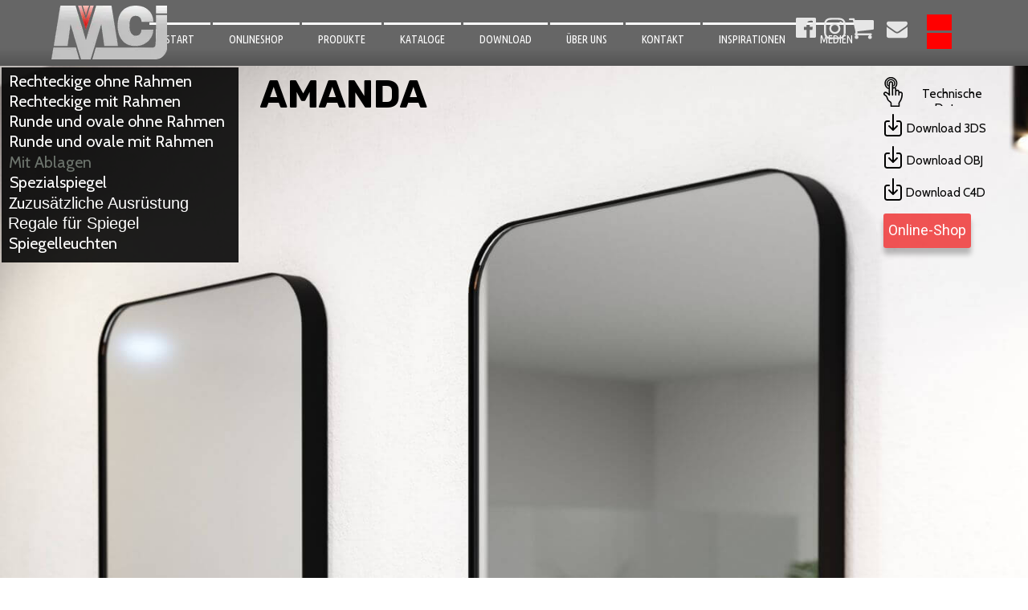

--- FILE ---
content_type: text/html;charset=utf-8
request_url: https://de.lightmirror.eu/amanda
body_size: 48564
content:
<!doctype html><html lang="de"><head><link rel="preload" href="/files/dynamicContent/sites/i7z7wr/images/de/webpage_2557/mknsmgy7/element_322468/0/rwdMode_4/640x290/AMANDA-2024-001.jpg" as="image" fetchpriority="high" media="(max-width: 412px)">
<meta charset="utf-8">
<meta property="og:title" content="Amanda | MCJ">
<meta property="og:site_name" content="MCJ Lustra LED (DE)">
<meta property="og:description" content="Spiegel Amanda">
<meta property="og:url" content="https://de.lightmirror.eu/amanda">



<meta property="og:type" content="website">
<meta property="og:locale" content="de_DE">
<link rel="preconnect" href="https://www.googletagmanager.com" crossorigin="">
<link rel="preconnect" href="https://fonts.googleapis.com" crossorigin="">
<link rel="preconnect" href="https://fonts.gstatic.com" crossorigin="">
<script id="googleFontsLinks" type="application/json">["https://fonts.googleapis.com/css?family=Karla:400,700&subset=latin,latin-ext","https://fonts.googleapis.com/css?family=Marvel:400&subset=latin,latin-ext","https://fonts.googleapis.com/css?family=Economica:400&subset=latin","https://fonts.googleapis.com/css?family=Roboto:400&subset=latin,greek,cyrillic-ext","https://fonts.googleapis.com/css?family=Shadows+Into+Light:400&subset=latin","https://fonts.googleapis.com/css?family=Architects+Daughter:400&subset=latin","https://fonts.googleapis.com/css?family=Comfortaa:400,700&subset=latin,latin-ext","https://fonts.googleapis.com/css?family=Open+Sans+Condensed:300&subset=latin","https://fonts.googleapis.com/css?family=Anton:400&subset=latin-ext","https://fonts.googleapis.com/css?family=Ubuntu+Condensed:400&subset=latin-ext","https://fonts.googleapis.com/css?family=Cabin:400&subset=latin-ext","https://fonts.googleapis.com/css?family=Rubik:700&subset=latin-ext","https://fonts.googleapis.com/css?family=Libre+Franklin:400&subset=latin-ext"]</script>
<style>
        @font-face {
            font-family: 'Cardo';
            src: url("/files/userFonts/_basicFonts/Cardo/Cardo-Bold.ttf");
            font-weight:700;
            font-style:normal;
            font-display: swap;
        }
        
        @font-face {
            font-family: 'Cardo';
            src: url("/files/userFonts/_basicFonts/Cardo/Cardo-Italic.ttf");
            font-weight:400;
            font-style:italic;
            font-display: swap;
        }
        
        @font-face {
            font-family: 'Cardo';
            src: url("/files/userFonts/_basicFonts/Cardo/Cardo-Regular.ttf");
            font-weight:400;
            font-style:normal;
            font-display: swap;
        }
        
        @font-face {
            font-family: 'Cinzel';
            src: url("/files/userFonts/_basicFonts/Cinzel/Cinzel-Bold.ttf");
            font-weight:700;
            font-style:normal;
            font-display: swap;
        }
        
        @font-face {
            font-family: 'Cinzel';
            src: url("/files/userFonts/_basicFonts/Cinzel/Cinzel-Regular.ttf");
            font-weight:400;
            font-style:normal;
            font-display: swap;
        }
        
        @font-face {
            font-family: 'Cormorant Garamond';
            src: url("/files/userFonts/_basicFonts/Cormorant_Garamond/CormorantGaramond-Regular.ttf");
            font-weight:400;
            font-style:normal;
            font-display: swap;
        }
        
        @font-face {
            font-family: 'Cormorant Garamond';
            src: url("/files/userFonts/_basicFonts/Cormorant_Garamond/CormorantGaramond-Bold.ttf");
            font-weight:700;
            font-style:normal;
            font-display: swap;
        }
        
        @font-face {
            font-family: 'Cormorant Garamond';
            src: url("/files/userFonts/_basicFonts/Cormorant_Garamond/CormorantGaramond-Italic.ttf");
            font-weight:400;
            font-style:italic;
            font-display: swap;
        }
        
        @font-face {
            font-family: 'Cormorant Garamond';
            src: url("/files/userFonts/_basicFonts/Cormorant_Garamond/CormorantGaramond-BoldItalic.ttf");
            font-weight:700;
            font-style:italic;
            font-display: swap;
        }
        
        @font-face {
            font-family: 'Cormorant Infant';
            src: url("/files/userFonts/_basicFonts/Cormorant_Infant/CormorantInfant-Regular.ttf");
            font-weight:400;
            font-style:normal;
            font-display: swap;
        }
        
        @font-face {
            font-family: 'Cormorant Infant';
            src: url("/files/userFonts/_basicFonts/Cormorant_Infant/CormorantInfant-Bold.ttf");
            font-weight:700;
            font-style:normal;
            font-display: swap;
        }
        
        @font-face {
            font-family: 'Cormorant Infant';
            src: url("/files/userFonts/_basicFonts/Cormorant_Infant/CormorantInfant-Italic.ttf");
            font-weight:400;
            font-style:italic;
            font-display: swap;
        }
        
        @font-face {
            font-family: 'Cormorant Infant';
            src: url("/files/userFonts/_basicFonts/Cormorant_Infant/CormorantInfant-BoldItalic.ttf");
            font-weight:700;
            font-style:italic;
            font-display: swap;
        }
        
        @font-face {
            font-family: 'Cormorant Unicase';
            src: url("/files/userFonts/_basicFonts/Cormorant_Unicase/CormorantUnicase-Regular.ttf");
            font-weight:400;
            font-style:normal;
            font-display: swap;
        }
        
        @font-face {
            font-family: 'Cormorant Unicase';
            src: url("/files/userFonts/_basicFonts/Cormorant_Unicase/CormorantUnicase-Bold.ttf");
            font-weight:700;
            font-style:normal;
            font-display: swap;
        }
        
        @font-face {
            font-family: 'Dancing Script';
            src: url("/files/userFonts/_basicFonts/Dancing_Script/DancingScript-Regular.ttf");
            font-weight:400;
            font-style:normal;
            font-display: swap;
        }
        
        @font-face {
            font-family: 'Dancing Script';
            src: url("/files/userFonts/_basicFonts/Dancing_Script/DancingScript-Bold.ttf");
            font-weight:700;
            font-style:normal;
            font-display: swap;
        }
        
        @font-face {
            font-family: 'DM Sans';
            src: url("/files/userFonts/_basicFonts/DM_Sans/DMSans-Regular.ttf");
            font-weight:400;
            font-style:normal;
            font-display: swap;
        }
        
        @font-face {
            font-family: 'DM Sans';
            src: url("/files/userFonts/_basicFonts/DM_Sans/DMSans-Bold.ttf");
            font-weight:700;
            font-style:normal;
            font-display: swap;
        }
        
        @font-face {
            font-family: 'DM Sans';
            src: url("/files/userFonts/_basicFonts/DM_Sans/DMSans-Italic.ttf");
            font-weight:400;
            font-style:italic;
            font-display: swap;
        }
        
        @font-face {
            font-family: 'DM Sans';
            src: url("/files/userFonts/_basicFonts/DM_Sans/DMSans-BoldItalic.ttf");
            font-weight:700;
            font-style:italic;
            font-display: swap;
        }
        
        @font-face {
            font-family: 'DM Serif Display';
            src: url("/files/userFonts/_basicFonts/DM_Serif_Display/DMSerifDisplay-Regular.ttf");
            font-weight:400;
            font-style:normal;
            font-display: swap;
        }
        
        @font-face {
            font-family: 'DM Serif Display';
            src: url("/files/userFonts/_basicFonts/DM_Serif_Display/DMSerifDisplay-Italic.ttf");
            font-weight:400;
            font-style:italic;
            font-display: swap;
        }
        
        @font-face {
            font-family: 'Inter';
            src: url("/files/userFonts/_basicFonts/Inter/Inter-Regular.ttf");
            font-weight:400;
            font-style:normal;
            font-display: swap;
        }
        
        @font-face {
            font-family: 'Inter';
            src: url("/files/userFonts/_basicFonts/Inter/Inter-Bold.ttf");
            font-weight:700;
            font-style:normal;
            font-display: swap;
        }
        
        @font-face {
            font-family: 'Josefin Sans';
            src: url("/files/userFonts/_basicFonts/Josefin_Sans/JosefinSans-Regular.ttf");
            font-weight:400;
            font-style:normal;
            font-display: swap;
        }
        
        @font-face {
            font-family: 'Josefin Sans';
            src: url("/files/userFonts/_basicFonts/Josefin_Sans/JosefinSans-Bold.ttf");
            font-weight:700;
            font-style:normal;
            font-display: swap;
        }
        
        @font-face {
            font-family: 'Josefin Sans';
            src: url("/files/userFonts/_basicFonts/Josefin_Sans/JosefinSans-Italic.ttf");
            font-weight:400;
            font-style:italic;
            font-display: swap;
        }
        
        @font-face {
            font-family: 'Josefin Sans';
            src: url("/files/userFonts/_basicFonts/Josefin_Sans/JosefinSans-BoldItalic.ttf");
            font-weight:700;
            font-style:italic;
            font-display: swap;
        }
        
        @font-face {
            font-family: 'Jost';
            src: url("/files/userFonts/_basicFonts/Jost/Jost-Regular.ttf");
            font-weight:400;
            font-style:normal;
            font-display: swap;
        }
        
        @font-face {
            font-family: 'Jost';
            src: url("/files/userFonts/_basicFonts/Jost/Jost-Bold.ttf");
            font-weight:700;
            font-style:normal;
            font-display: swap;
        }
        
        @font-face {
            font-family: 'Jost';
            src: url("/files/userFonts/_basicFonts/Jost/Jost-Italic.ttf");
            font-weight:400;
            font-style:italic;
            font-display: swap;
        }
        
        @font-face {
            font-family: 'Jost';
            src: url("/files/userFonts/_basicFonts/Jost/Jost-BoldItalic.ttf");
            font-weight:700;
            font-style:italic;
            font-display: swap;
        }
        
        @font-face {
            font-family: 'Lato';
            src: url("/files/userFonts/_basicFonts/Lato/Lato-Regular.ttf");
            font-weight:400;
            font-style:normal;
            font-display: swap;
        }
        
        @font-face {
            font-family: 'Lato';
            src: url("/files/userFonts/_basicFonts/Lato/Lato-Bold.ttf");
            font-weight:700;
            font-style:normal;
            font-display: swap;
        }
        
        @font-face {
            font-family: 'Lato';
            src: url("/files/userFonts/_basicFonts/Lato/Lato-Italic.ttf");
            font-weight:400;
            font-style:italic;
            font-display: swap;
        }
        
        @font-face {
            font-family: 'Lato';
            src: url("/files/userFonts/_basicFonts/Lato/Lato-BoldItalic.ttf");
            font-weight:700;
            font-style:italic;
            font-display: swap;
        }
        
        @font-face {
            font-family: 'League Spartan';
            src: url("/files/userFonts/_basicFonts/League_Spartan/LeagueSpartan-Regular.ttf");
            font-weight:400;
            font-style:normal;
            font-display: swap;
        }
        
        @font-face {
            font-family: 'League Spartan';
            src: url("/files/userFonts/_basicFonts/League_Spartan/LeagueSpartan-Regular.ttf");
            font-weight:700;
            font-style:normal;
            font-display: swap;
        }
        
        @font-face {
            font-family: 'Libre Baskerville';
            src: url("/files/userFonts/_basicFonts/Libre_Baskerville/LibreBaskerville-Regular.ttf");
            font-weight:400;
            font-style:normal;
            font-display: swap;
        }
        
        @font-face {
            font-family: 'Libre Baskerville';
            src: url("/files/userFonts/_basicFonts/Libre_Baskerville/LibreBaskerville-Bold.ttf");
            font-weight:700;
            font-style:normal;
            font-display: swap;
        }
        
        @font-face {
            font-family: 'Libre Baskerville';
            src: url("/files/userFonts/_basicFonts/Libre_Baskerville/LibreBaskerville-Italic.ttf");
            font-weight:400;
            font-style:italic;
            font-display: swap;
        }
        
        @font-face {
            font-family: 'Libre Bodoni';
            src: url("/files/userFonts/_basicFonts/Libre_Bodoni/LibreBodoni-Regular.ttf");
            font-weight:400;
            font-style:normal;
            font-display: swap;
        }
        
        @font-face {
            font-family: 'Libre Bodoni';
            src: url("/files/userFonts/_basicFonts/Libre_Bodoni/LibreBodoni-Bold.ttf");
            font-weight:700;
            font-style:normal;
            font-display: swap;
        }
        
        @font-face {
            font-family: 'Libre Bodoni';
            src: url("/files/userFonts/_basicFonts/Libre_Bodoni/LibreBodoni-Italic.ttf");
            font-weight:400;
            font-style:italic;
            font-display: swap;
        }
        
        @font-face {
            font-family: 'Libre Bodoni';
            src: url("/files/userFonts/_basicFonts/Libre_Bodoni/LibreBodoni-BoldItalic.ttf");
            font-weight:700;
            font-style:italic;
            font-display: swap;
        }
        
        @font-face {
            font-family: 'Montserrat';
            src: url("/files/userFonts/_basicFonts/Montserrat/Montserrat-Regular.ttf");
            font-weight:400;
            font-style:normal;
            font-display: swap;
        }
        
        @font-face {
            font-family: 'Montserrat';
            src: url("/files/userFonts/_basicFonts/Montserrat/Montserrat-Bold.ttf");
            font-weight:700;
            font-style:normal;
            font-display: swap;
        }
        
        @font-face {
            font-family: 'Montserrat';
            src: url("/files/userFonts/_basicFonts/Montserrat/Montserrat-Italic.ttf");
            font-weight:400;
            font-style:italic;
            font-display: swap;
        }
        
        @font-face {
            font-family: 'Montserrat';
            src: url("/files/userFonts/_basicFonts/Montserrat/Montserrat-BoldItalic.ttf");
            font-weight:700;
            font-style:italic;
            font-display: swap;
        }
        
        @font-face {
            font-family: 'Montserrat Alternates';
            src: url("/files/userFonts/_basicFonts/Montserrat_Alternates/MontserratAlternates-Regular.ttf");
            font-weight:400;
            font-style:normal;
            font-display: swap;
        }
        
        @font-face {
            font-family: 'Montserrat Alternates';
            src: url("/files/userFonts/_basicFonts/Montserrat_Alternates/MontserratAlternates-Bold.ttf");
            font-weight:700;
            font-style:normal;
            font-display: swap;
        }
        
        @font-face {
            font-family: 'Montserrat Alternates';
            src: url("/files/userFonts/_basicFonts/Montserrat_Alternates/MontserratAlternates-Italic.ttf");
            font-weight:400;
            font-style:italic;
            font-display: swap;
        }
        
        @font-face {
            font-family: 'Montserrat Alternates';
            src: url("/files/userFonts/_basicFonts/Montserrat_Alternates/MontserratAlternates-BoldItalic.ttf");
            font-weight:700;
            font-style:italic;
            font-display: swap;
        }
        
        @font-face {
            font-family: 'Open Sans';
            src: url("/files/userFonts/_basicFonts/Open_Sans/OpenSans-Regular.ttf");
            font-weight:400;
            font-style:normal;
            font-display: swap;
        }
        
        @font-face {
            font-family: 'Open Sans';
            src: url("/files/userFonts/_basicFonts/Open_Sans/OpenSans-Bold.ttf");
            font-weight:700;
            font-style:normal;
            font-display: swap;
        }
        
        @font-face {
            font-family: 'Open Sans';
            src: url("/files/userFonts/_basicFonts/Open_Sans/OpenSans-Italic.ttf");
            font-weight:400;
            font-style:italic;
            font-display: swap;
        }
        
        @font-face {
            font-family: 'Open Sans';
            src: url("/files/userFonts/_basicFonts/Open_Sans/OpenSans-BoldItalic.ttf");
            font-weight:700;
            font-style:italic;
            font-display: swap;
        }
        
        @font-face {
            font-family: 'Outfit';
            src: url("/files/userFonts/_basicFonts/Outfit/Outfit-Regular.ttf");
            font-weight:400;
            font-style:normal;
            font-display: swap;
        }
        
        @font-face {
            font-family: 'Outfit';
            src: url("/files/userFonts/_basicFonts/Outfit/Outfit-Bold.ttf");
            font-weight:700;
            font-style:normal;
            font-display: swap;
        }
        
        @font-face {
            font-family: 'Questrial';
            src: url("/files/userFonts/_basicFonts/Questrial/Questrial-Regular.ttf");
            font-weight:400;
            font-style:normal;
            font-display: swap;
        }
        
        @font-face {
            font-family: 'Palatino Linotype';
            src: url("/files/userFonts/_basicFonts/Palatino_Linotype/PalatinoLinotype-Regular.ttf");
            font-weight:400;
            font-style:normal;
            font-display: swap;
        }
        
        @font-face {
            font-family: 'Palatino Linotype';
            src: url("/files/userFonts/_basicFonts/Palatino_Linotype/PalatinoLinotype-Bold.ttf");
            font-weight:700;
            font-style:normal;
            font-display: swap;
        }
        
        @font-face {
            font-family: 'Palatino Linotype';
            src: url("/files/userFonts/_basicFonts/Palatino_Linotype/PalatinoLinotype-Italic.ttf");
            font-weight:400;
            font-style:italic;
            font-display: swap;
        }
        
        @font-face {
            font-family: 'Palatino Linotype';
            src: url("/files/userFonts/_basicFonts/Palatino_Linotype/PalatinoLinotype-BoldItalic.ttf");
            font-weight:700;
            font-style:italic;
            font-display: swap;
        }
        
        @font-face {
            font-family: 'Petit Formal Script';
            src: url("/files/userFonts/_basicFonts/Petit_Formal_Script/PetitFormalScript-Regular.ttf");
            font-weight:400;
            font-style:normal;
            font-display: swap;
        }
        
        @font-face {
            font-family: 'Philosopher';
            src: url("/files/userFonts/_basicFonts/Philosopher/Philosopher-Regular.ttf");
            font-weight:400;
            font-style:normal;
            font-display: swap;
        }
        
        @font-face {
            font-family: 'Philosopher';
            src: url("/files/userFonts/_basicFonts/Philosopher/Philosopher-Bold.ttf");
            font-weight:700;
            font-style:normal;
            font-display: swap;
        }
        
        @font-face {
            font-family: 'Philosopher';
            src: url("/files/userFonts/_basicFonts/Philosopher/Philosopher-Italic.ttf");
            font-weight:400;
            font-style:italic;
            font-display: swap;
        }
        
        @font-face {
            font-family: 'Philosopher';
            src: url("/files/userFonts/_basicFonts/Philosopher/Philosopher-BoldItalic.ttf");
            font-weight:700;
            font-style:italic;
            font-display: swap;
        }
        
        @font-face {
            font-family: 'Playfair Display';
            src: url("/files/userFonts/_basicFonts/Playfair_Display/PlayfairDisplay-Regular.ttf");
            font-weight:400;
            font-style:normal;
            font-display: swap;
        }
        
        @font-face {
            font-family: 'Playfair Display';
            src: url("/files/userFonts/_basicFonts/Playfair_Display/PlayfairDisplay-Bold.ttf");
            font-weight:700;
            font-style:normal;
            font-display: swap;
        }
        
        @font-face {
            font-family: 'Playfair Display';
            src: url("/files/userFonts/_basicFonts/Playfair_Display/PlayfairDisplay-Italic.ttf");
            font-weight:400;
            font-style:italic;
            font-display: swap;
        }
        
        @font-face {
            font-family: 'Playfair Display';
            src: url("/files/userFonts/_basicFonts/Playfair_Display/PlayfairDisplay-BoldItalic.ttf");
            font-weight:700;
            font-style:italic;
            font-display: swap;
        }
        
        @font-face {
            font-family: 'Poppins';
            src: url("/files/userFonts/_basicFonts/Poppins/Poppins-Regular.ttf");
            font-weight:400;
            font-style:normal;
            font-display: swap;
        }
        
        @font-face {
            font-family: 'Poppins';
            src: url("/files/userFonts/_basicFonts/Poppins/Poppins-Bold.ttf");
            font-weight:700;
            font-style:normal;
            font-display: swap;
        }
        
        @font-face {
            font-family: 'Poppins';
            src: url("/files/userFonts/_basicFonts/Poppins/Poppins-Italic.ttf");
            font-weight:400;
            font-style:italic;
            font-display: swap;
        }
        
        @font-face {
            font-family: 'Poppins';
            src: url("/files/userFonts/_basicFonts/Poppins/Poppins-BoldItalic.ttf");
            font-weight:700;
            font-style:italic;
            font-display: swap;
        }
        
        @font-face {
            font-family: 'Poppins Black';
            src: url("/files/userFonts/_basicFonts/Poppins_Black/Poppins-Black.ttf");
            font-weight:900;
            font-style:normal;
            font-display: swap;
        }
        
        @font-face {
            font-family: 'Poppins Black';
            src: url("/files/userFonts/_basicFonts/Poppins_Black/Poppins-BlackItalic.ttf");
            font-weight:900;
            font-style:italic;
            font-display: swap;
        }
        
        @font-face {
            font-family: 'Raleway';
            src: url("/files/userFonts/_basicFonts/Raleway/Raleway-Regular.ttf");
            font-weight:400;
            font-style:normal;
            font-display: swap;
        }
        
        @font-face {
            font-family: 'Raleway';
            src: url("/files/userFonts/_basicFonts/Raleway/Raleway-Bold.ttf");
            font-weight:700;
            font-style:normal;
            font-display: swap;
        }
        
        @font-face {
            font-family: 'Raleway';
            src: url("/files/userFonts/_basicFonts/Raleway/Raleway-Italic.ttf");
            font-weight:400;
            font-style:italic;
            font-display: swap;
        }
        
        @font-face {
            font-family: 'Raleway';
            src: url("/files/userFonts/_basicFonts/Raleway/Raleway-BoldItalic.ttf");
            font-weight:700;
            font-style:italic;
            font-display: swap;
        }
        
        @font-face {
            font-family: 'Roboto';
            src: url("/files/userFonts/_basicFonts/Roboto/Roboto-Regular.ttf");
            font-weight:400;
            font-style:normal;
            font-display: swap;
        }
        
        @font-face {
            font-family: 'Roboto';
            src: url("/files/userFonts/_basicFonts/Roboto/Roboto-Bold.ttf");
            font-weight:700;
            font-style:normal;
            font-display: swap;
        }
        
        @font-face {
            font-family: 'Roboto';
            src: url("/files/userFonts/_basicFonts/Roboto/Roboto-Italic.ttf");
            font-weight:400;
            font-style:italic;
            font-display: swap;
        }
        
        @font-face {
            font-family: 'Roboto';
            src: url("/files/userFonts/_basicFonts/Roboto/Roboto-BoldItalic.ttf");
            font-weight:700;
            font-style:italic;
            font-display: swap;
        }
        
        @font-face {
            font-family: 'Roboto Mono';
            src: url("/files/userFonts/_basicFonts/Roboto_Mono/RobotoMono-Regular.ttf");
            font-weight:400;
            font-style:normal;
            font-display: swap;
        }
        
        @font-face {
            font-family: 'Roboto Mono';
            src: url("/files/userFonts/_basicFonts/Roboto_Mono/RobotoMono-Bold.ttf");
            font-weight:700;
            font-style:normal;
            font-display: swap;
        }
        
        @font-face {
            font-family: 'Roboto Mono';
            src: url("/files/userFonts/_basicFonts/Roboto_Mono/RobotoMono-Italic.ttf");
            font-weight:400;
            font-style:italic;
            font-display: swap;
        }
        
        @font-face {
            font-family: 'Roboto Mono';
            src: url("/files/userFonts/_basicFonts/Roboto_Mono/RobotoMono-BoldItalic.ttf");
            font-weight:700;
            font-style:italic;
            font-display: swap;
        }
        
        @font-face {
            font-family: 'Syne Regular';
            src: url("/files/userFonts/_basicFonts/Syne/Syne-Regular.ttf");
            font-weight:400;
            font-style:normal;
            font-display: swap;
        }
        
        @font-face {
            font-family: 'Syne Regular';
            src: url("/files/userFonts/_basicFonts/Syne/Syne-Bold.ttf");
            font-weight:700;
            font-style:normal;
            font-display: swap;
        }
        
        @font-face {
            font-family: 'Tenor Sans';
            src: url("/files/userFonts/_basicFonts/Tenor_Sans/TenorSans-Regular.ttf");
            font-weight:400;
            font-style:normal;
            font-display: swap;
        }
        
        @font-face {
            font-family: 'Work Sans';
            src: url("/files/userFonts/_basicFonts/Work_Sans/WorkSans-Regular.ttf");
            font-weight:400;
            font-style:normal;
            font-display: swap;
        }
        
        @font-face {
            font-family: 'Work Sans';
            src: url("/files/userFonts/_basicFonts/Work_Sans/WorkSans-Bold.ttf");
            font-weight:700;
            font-style:normal;
            font-display: swap;
        }
        
        @font-face {
            font-family: 'Work Sans';
            src: url("/files/userFonts/_basicFonts/Work_Sans/WorkSans-Italic.ttf");
            font-weight:400;
            font-style:italic;
            font-display: swap;
        }
        
        @font-face {
            font-family: 'Work Sans';
            src: url("/files/userFonts/_basicFonts/Work_Sans/WorkSans-BoldItalic.ttf");
            font-weight:700;
            font-style:italic;
            font-display: swap;
        }
        </style>


<script type="text/javascript">
    window.wwCdnFailSafe = {
        loadPageWithoutCdn: function (){
            let param = 'forcePageWithoutCdn';
            if(location.search.indexOf(param) === -1){
                let url = new URL(location.href)
                url.searchParams.append(param, 'true');
                location.href = url.toString();
            }
        }
    }
</script>

<style type="text/css">:root {--vertical-scrollbar-width: 0px;}body {-webkit-text-size-adjust: 100%;background-color: #ffffff;font-family: Arial, sans-serif;font-size: 12px;font-style: normal;font-weight: 400;position: relative;height: 1px;-webkit-font-smoothing: antialiased;--body-right-margin: 0;}body.snip-open > #body {overflow: initial;}body.body--transformed-for-ai-preview{transform-origin: left top;transform: scale(var(--ai-preview-scale-factor));}body:not([data-page-app-status="uninitialized"]) #body, body[data-fast-page-rendering="false"] #body {overflow: hidden;}#body {height: 100%;width: 100%;position: absolute;}.page_background {z-index: -1;}.fixed_background {position: fixed;top: 0;bottom: 0;left: 0;right: 0}.scroll_background {width: 100%;}iframe {border: medium none;display: block;}.w-object {position: absolute;}.content {overflow: hidden;word-wrap: break-word;height: 100%;-moz-box-sizing: border-box;box-sizing: border-box;position: relative;}.content .title {color: #CCCCCC;overflow: hidden;padding: 10px 0;text-align: center;text-overflow: ellipsis;}.ww_form_input_wrapper > .ww_inner_element_content {display: block;}.ww_form_input_wrapper select[multiple] {overflow-x: hidden;overflow-y: scroll;}.ww_inner_element {-moz-box-sizing: border-box;box-sizing: border-box;position: relative;}.ww_inner_element_content {overflow: hidden;text-overflow: ellipsis;box-sizing: border-box;min-height: 1em;}.ww_element[data-element-type="gallery"] .ww_inner_element,.ww_element[data-element-type="slider"] .ww_inner_element {position: absolute;}textarea.ww_inner_element_content {overflow: auto;}.ww_transparent {opacity: 0 !important;}.ww_element[data-element-type="img"] .content {transform: translateZ(0);}.ww_image_wrapper {height: 100%;overflow: hidden;width: 100%;}.ww_image_wrapper > img, .ww_media_player_content img {position: absolute;display: block;left: 0;top: 0;}.ww_image_wrapper > img.image-uninitialized {display: none;}.ww_image_wrapper {position: relative;}.ww_image_wrapper img.svgImage, .ww_media_player_content .video-custom-thumbnail img.svgImage {background-repeat: no-repeat;background-position: 50% calc(50% + 0px);display: block;width: 100%;height: 100%;}.ww_element[fullwidth="true"] .ww_image_wrapper img {max-width: none;max-height: none;}.galleryList {display: none;}.preload-slider-wrapper {display: none;}.preload-slider-wrapper,.preload-slider{width: inherit;height: inherit;}.ww_lightbox .break {flex-basis: 100%;}.lightbox_title {overflow: hidden;text-align: center;text-overflow: ellipsis;word-break: break-word;-moz-box-sizing: border-box;}.image_lightbox_outer_wrapper {-moz-box-sizing: border-box;box-sizing: border-box;overflow: hidden;transform: translateZ(0);-webkit-transform: translateZ(0);}.image_lightbox_inner_wrapper {height: 100%;width: 100%;overflow: hidden;display: flex;align-items: center;justify-content: center;}.image_lightbox_container {font-size: 0;line-height: 0;}.ww_lightbox.imageAnimationsEnabled .image_lightbox_inner_wrapper {transition: transform 0.25s ease-out 0s;-webkit-transition: -webkit-transform 0.25s ease-out 0s;}.ww_lightbox.imageAnimationsEnabled .image_lightbox_inner_wrapper:hover {transform: scale(1.2);-webkit-transform: scale(1.2);}.ww_element.transitionAnimationRunning > .content,.ww_element.transitionAnimationRunning > .backgroundOverlay {opacity: 0 !important;}.mobileMenuIcon.transitionAnimationRunning {opacity: 0 !important;}.ww_button_content {overflow: hidden;width: 100%;border-width: 0;}.ww_button_content a {-webkit-tap-highlight-color: transparent;}.ww_button_wrapper {position: relative;width: 100%;height: 100%;box-sizing: border-box;overflow: hidden;}.ww_button_link {top: 0;bottom: 0;right: 0;left: 0;position: absolute;background-color: rgba(0, 0, 0, 0);}.ww_button_text_wrapper {display: table;width: 100%;height: 100%;position: relative;box-sizing: border-box;}.ww_button_text {display: table-cell;vertical-align: middle;text-align: center;}.ww_login_wrapper > .ww_login_tool_text_login {display: table-cell;}.ww_login_wrapper > .ww_login_tool_text_logout {display: none}.ww_login_tool_logged > .ww_login_wrapper > .ww_login_tool_text_login {display: none;}.ww_login_tool_logged > .ww_login_wrapper > .ww_login_tool_text_logout {display: table-cell;}.embedded_html_content {width: 100%;height: 100%;}.uninitialized_html_content {display: none;}.ww_element[data-element-type="htmltool"][data-dynamic-height="true"] .embedded_html_content {width: 100%;height: auto;}.ww_element[data-element-type="htmltool"]:not([data-dynamic-height="true"]) .embedded_html_content {overflow: auto;}.language_selector {font-size: 0px;}.language_selector > li {position: relative;overflow: hidden;}.language_selector_horizontal > li {display: inline-block;}.language_selector_flag > a > img {left: 50%;position: absolute;top: 50%;transform: translate(-50%, -50%);-webkit-transform: translate(-50%, -50%);}.ww_form.textEdit--simple .ww_inner_element_content {white-space: pre;}.ww_form_frame {width: 100%;}.ww_form_item {direction: ltr;}.ww_form_cell_1 {vertical-align: top;}.ww_form_cell_2 {width: auto;vertical-align: top;}.ww_form_input_wrapper .ww_form_select_wrapper {display: inline-block;}.ww_form_frame input[type="text"], .ww_form_frame input[type="file"], .ww_form_frame textarea, .ww_form_frame select {-moz-box-sizing: border-box;box-sizing: border-box;border: medium none;resize: none;width: 100%;vertical-align: middle;overflow-x: hidden;font-style: inherit;font-variant: inherit;font-weight: inherit;font-stretch: inherit;font-size: inherit;font-family: inherit;color: inherit;text-decoration: inherit;text-align: inherit;text-transform: inherit;text-shadow: inherit;line-height: inherit;}.ww_form_frame input[type="text"], .ww_form_frame input[type="file"], .ww_form_frame textarea {background: none repeat scroll 0 0 rgba(0, 0, 0, 0);}.ww_form_frame textarea {height: 8em;}.ww_form_frame input[type="checkbox"] {display: block;}.ww_form_frame select {border: medium none;font-family: inherit;}.ww_form_frame .ww_multiple_select_option .ww_multiple_select_checkbox {float: left;}.ww_form_frame .ww_multiple_select_option {display: flex;align-items: baseline;word-break: break-word;}.ww_form_frame ::-webkit-input-placeholder {color: inherit;text-decoration: inherit;opacity: 0.3;}.ww_form_frame ::-moz-placeholder {color: inherit;text-decoration: inherit;opacity: 0.3;}.ww_form_frame :-moz-placeholder {color: inherit;text-decoration: inherit;opacity: 0.3;}.ww_form_frame :-ms-input-placeholder {color: inherit;text-decoration: inherit;opacity: 0.3;}.ww_form_frame .ww_multiple_select_option .ww_inner_element_content {overflow: visible;white-space: initial;}.ww_form_frame .ww_multiple_select_option input.ww_multiple_select_checkbox {margin-left: 0.0625rem;flex-shrink: 0}.ww_form_frame .ww_form_frame_info_wrapper .ww_inner_element_content {overflow: visible;line-height: normal;}.ww_submit_button_wrapper {display: inline-block;vertical-align: middle;width: 100%;}.ww_submit_button_content {cursor: pointer;display: inline-block;vertical-align: middle;white-space: nowrap;}.ww_submit_button_content > .ww_normal_text {display: block}.ww_submit_button_content > .ww_hover_text {display: none;}.ww_submit_button_content > div {background-color: transparent !important;min-height: 1em;}.ww_submit_button_content:hover > .ww_normal_text {display: none;}.ww_submit_button_content:hover > .ww_hover_text {display: block;}.ww_form_frame_info_wrapper {opacity: 0;display: none;width: 100%;}.ww_form_frame_info {display: block;}.ww_form_frame_info_error {display: none;}.ww_form[data-valid="false"] .ww_form_frame_info {display: none;}.ww_form[data-valid="false"] .ww_form_frame_info_error {display: block;}.ww_form_item > .ww_form_cell_2[data-valid="false"] > div > * {border-color: red !important;}.ww_form_item > .ww_form_cell_2[data-valid="false"] input[type="checkbox"] {outline: 1px solid red;}a {text-decoration: none;}a.custom_link {font-size: inherit;line-height: inherit;}a.custom_link:hover {font-size: inherit;line-height: inherit;}.text_content {overflow: hidden;}.text_content ul,.wwTextContent ul {list-style-type: disc;padding-left: 30px;}.text_content ol,.wwTextContent ol {list-style-type: decimal;padding-left: 30px;}.text_content ul ul,.wwTextContent ul ul {list-style-type: square;margin: 0;}.text_content ul ul ul,.wwTextContent ul ul ul {list-style-type: circle;margin: 0;}.text_content ul ul ul ul,.wwTextContent ul ul ul ul {list-style-type: disc;margin: 0;}.text_content ol ol,.wwTextContent ol ol {list-style-type: lower-alpha;margin: 0;}.text_content ol ol ol,.wwTextContent ol ol ol {list-style-type: upper-roman;margin: 0;}.text_content ol ol ol ol,.wwTextContent ol ol ol ol {list-style-type: decimal;margin: 0;}.text_content blockquote,.wwTextContent blockquote {padding-left: 30px;}.text_content .innerElement,.wwTextContent .innerElement {box-sizing: border-box;-moz-box-sizing: border-box;}.text_content iframe,.wwTextContent iframe {display: inline-block;}.layerContainer {position: absolute;}.news_element {height: auto;}.ww_facebook_element {overflow: visible;}.ww_facebook_element > .facebook_container {width: 100%;height: 100%;display: table;}.ww_facebook_element .table_row {display: table-row;width: 100%;height: 100%;text-align: center;}.ww_facebook_element .outer_wrapper {display: table-cell;vertical-align: middle;}.ww_facebook_element .inner_wrapper {display: inline-block;}.ww_googleMaps_element {width: 100%;height: 100%;}.ww_googleMaps_content {transform: translateZ(0px);-webkit-transform: translateZ(0px);}.ww_strobe_player_element {width: 100%;height: 100%;}.ww_module_element {height: 100%;width: 100%;overflow: auto;position: relative;}.ww_media_player_content {transform: translateZ(0px);-webkit-transform: translateZ(0px);}.ww_media_player_content > iframe {width: 100%;height: 100%;}.ww_media_player_content > video {width: 100%;height: 100%;object-fit: cover;font-family: 'object-fit: cover;';}.ww_media_player_content .ww_video_error_wrapper {background-color: #333;height: 100%;overflow: hidden;position: relative;width: 100%;}.ww_media_player_content .ww_video_error_text {color: #ff4444;font-size: 20px;left: 50%;position: absolute;text-align: center;top: 50%;transform: translate(-50%, -50%);}.ww_text_wrapper:not(.forceLineHeight),.ww_text_wrapper:not(.forceLineHeight) > * {line-height: normal !important;}body .ww_text_wrapper img {cursor: pointer;}.ww_element[data-element-type='gallery'] .content,.ww_element[data-element-type='slider'] .content,.ww_element[data-element-type='lightbox'] .content,.ww_element[data-element-type='socialMedia'] .content {transform: translateZ(0px);-webkit-transform: translateZ(0px);}.ww_button_content > a {color: inherit;text-decoration: none;}.ww_element[data-element-type='slider'] .wwTextContent {color: #FFFFFF;}.ww_element .wwTextContent > *:last-child {margin-bottom: 0;}#container > div[data-element-type="form"] {text-decoration: none;}.ww_element[data-element-type='button']:not(:hover) .wwTextContent {pointer-events: none;}.ww_element a[data-link-type="interactionLinkData"] {cursor: pointer;}div[data-element-type="product"] > div:not([wwbuttonstate="disabled"]),div[data-element-type="shopCart"] {cursor: pointer;}.ww_element .backgroundOverlay {position: absolute;width: 100%;height: 100%;left: 0;top: 0;pointer-events: none;}.pswp .pswp__caption a {color: #ffffff;text-decoration: underline;}.cursor--pointer {cursor: pointer;}.cursor--text {cursor: text;}div[data-element-type="counter"] .content > * {white-space: nowrap;}.ww_element[data-element-type="lightbox"] > .content {overflow: visible;}.ww_element[data-element-type="img"] a[target] {display: flex;}body,div,dl,dt,dd,ul,ol,li,h1,h2,h3,h4,h5,h6,pre,form,fieldset,input,textarea,p,blockquote,th,td {margin:0;padding:0;}table {border-collapse:collapse;border-spacing:0;}button {font-family: inherit;}fieldset,img {border:0;}address,caption,cite,code,dfn,th,var {font-style:normal;font-weight:normal;}ol,ul {list-style:none;}caption,th {text-align:left;}h1,h2,h3,h4,h5,h6 {font-weight:normal;}q:before,q:after {content:'';}abbr,acronym { border:0;}select {appearance: none;-webkit-appearance: none;-moz-appearance: none;cursor: pointer;padding-right: 1rem;background: url('/files/staticContent/5.588.1/websitesResources/images/selectIcon-5074347faf62f4bcc1a0e3ed897ba2f6.svg') no-repeat 100% 50%;}:focus {outline: none;}.wwTextContent table {border-color: black;border-style: solid;}.wwTextContent span span {vertical-align: bottom;}#myGallery {display: none;}.gv_galleryWrap {position: relative;z-index: 0;}.gv_gallery {overflow: hidden;position: relative;}.gv_imageStore {visibility: hidden;position: absolute;top: -10000px;left: -10000px;}.gv_panelWrap {filter: inherit;position: absolute;overflow: hidden;}.gv_panel-loading {background: url('/files/staticContent/5.588.1/websitesResources/images/galleryView/img-loader-4ae62572d3d818acec612bfcad7779a3.gif') 50% 50% no-repeat #aaa;}.gv_panel {filter: inherit;position: absolute;top: 0;left: 0;overflow: hidden;z-index: 100;}.gv_panel img {position: absolute;left: 0;top: 0;}.gv_overlay {position: absolute;z-index: 200;width: 100%;height: 100%;}.gv_overlay.onTop .gv_overlayHeaderWrapper{top: 0;}.gv_overlay.onBottom .gv_overlayHeaderWrapper{bottom: 0;}.gv_overlay .noText {display: none}.gv_showOverlay {position: absolute;width: 20px;height: 20px;background: url('/files/staticContent/5.588.1/websitesResources/images/galleryView/themes/light/info-9a6287571384d257437ac6623ecbe460.png') #222;cursor: pointer;z-index: 200;opacity: 0.85;display: none;}.gv_infobar {background: #222;padding: 0 0.5em;height: 1.5em;position: absolute;bottom: 0;right: 0;display: none;vertical-align: middle;z-index: 2000;}.gv_filmstripWrap {overflow: hidden;position: absolute;z-index: 200;}.gv_filmstrip {margin: 0;padding: 0;position: absolute;top: 0;left: 0;}.gv_frame {cursor: pointer;float: left;position: relative;margin: 0;padding: 0;}.gv_frame .gv_thumbnail {position: relative;overflow: hidden !important;}.gv_frame.current .gv_thumbnail {}.gv_frame img {border: none;position: absolute;}.gv_pointer {border-color: black;}.gv_navWrap {text-align: center;position: absolute;}.gv_navPlay,.gv_navPause,.gv_navNext,.gv_navPrev {opacity: 0.3;-moz-opacity: 0.3;-khtml-opacity: 0.3;filter: alpha(opacity=30);display: -moz-inline-stack;display: inline-block;zoom: 1;*display: inline;vertical-align: middle;}.gv_navPlay:hover,.gv_navPause:hover,.gv_navNext:hover,.gv_navPrev:hover {opacity: 0.8;-moz-opacity: 0.8;-khtml-opacity: 0.8;filter: alpha(opacity=80);}.gv_panelNavPrev,.gv_panelNavNext {position: absolute;display: none;opacity: 0.50;-moz-opacity: 0.50;-khtml-opacity: 0.50;filter: alpha(opacity=50);z-index: 201;top: 50%;transform: translateY(-50%);}.gv_panelNavPrev:hover,.gv_panelNavNext:hover {opacity: 0.9;-moz-opacity: 0.9;-khtml-opacity: 0.9;filter: alpha(opacity=90);}.gv_navPlay {height: 30px;width: 30px;cursor: pointer;background: url('/files/staticContent/5.588.1/websitesResources/images/galleryView/themes/light/play-big-2f49f7bdbdb971ebcef1fa4a485cd10b.png') top left no-repeat;}.gv_navPause {height: 30px;width: 30px;cursor: pointer;background: url('/files/staticContent/5.588.1/websitesResources/images/galleryView/themes/light/pause-big-2c41041b646a9cb8ef2656d0b5c5cd29.png') top left no-repeat;}.gv_navNext {height: 20px;width: 20px;cursor: pointer;background: url('/files/staticContent/5.588.1/websitesResources/images/galleryView/themes/light/next-a34ab271cba473fe1d69df004cbd26a2.png') top left no-repeat;}.gv_navPrev {height: 20px;width: 20px;cursor: pointer;background: url('/files/staticContent/5.588.1/websitesResources/images/galleryView/themes/light/prev-f14731d9b84adaaf75d91c33c9abdff4.png') top right no-repeat;}.gv_panelNavNext {height: 36px;width: 16px;cursor: pointer;background: url('/files/staticContent/5.588.1/websitesResources/images/galleryView/themes/light/panel-next-f9a644ffb757072931f9a48f16674ed4.png') top left no-repeat;right: 10px;}.gv_panelNavPrev {height: 36px;width: 16px;cursor: pointer;background: url('/files/staticContent/5.588.1/websitesResources/images/galleryView/themes/light/panel-prev-f605c04c85c9447273ed25189684ade3.png') top right no-repeat;left: 10px;}.gv_imgWrapper{position: absolute;overflow: hidden;}.gv_img{width: 100%;height: 100%;}#ww_popup_area{position:fixed;top:0px;bottom:0px;left:0px;right:0px;background:#eee;display:none;opacity:0.9;z-index:20000;}#ww_cmslogin_popup_wrapper{position:fixed;top:0px;bottom:0px;left:0px;right:0px;z-index:20001;display:none;}.ww_popup {position: fixed;top: 150px;width: 370px;min-height: 100px;background: #fff;border: 1px solid #CCCCCC;box-shadow: #999 2px 2px 7px;color: #333333;font-size: 12px;padding: 8px;display: none;font-family: arial, sans-serif;left: 50%;transform: translateX(-50%);}.ww_popup_content{width:272px;margin: 15px auto 0px auto;;text-align:center;}.ww_popup_logo{width:252px;height: 64px; margin: 0 auto 20px;background-repeat:  no-repeat ;background-size: contain;background-position: center center;display: none;}.ww_close_button{margin-left: auto;width: 0.75rem;height: 0.75rem;-webkit-mask-image: url("/files/staticContent/5.588.1/websitesResources/images/closeIcon-87031b6793624248dcd90331af55c196.svg");mask-image: url("/files/staticContent/5.588.1/websitesResources/images/closeIcon-87031b6793624248dcd90331af55c196.svg");-webkit-mask-position: center;mask-position: center;-webkit-mask-repeat: no-repeat;mask-repeat: no-repeat;background: none center no-repeat var(--popup--old-white-popup__x-button_color);cursor: pointer;}.ww_popup input.field{display:block;width:260px;height:26px;border:1px solid #999;color:#878787;padding:0 5px;margin-bottom:4px;}.ww_popup input.field:focus{outline: 0 #999;}.ww_popup input.notValidate {border-color:#f00;}.ww_popup input.submit{width:140px;height:25px;border:none;color:#fff;margin-bottom:10px;margin-top:10px;}.ww_form_label{text-transform:uppercase;margin-bottom:4px;width:262px;height:26px;color:#fff;line-height:28px;padding:0 5px;text-align:center;}.ww_form_label_login{background:#888888;}.ww_popup .green_button {background-color:var(--primary-button-background-color);box-shadow:none;cursor:pointer;border:none; border-radius:3px;color:#FFFFFF;display:inline-block;font-size:12px;line-height:20px;padding:2px 20px;text-transform:uppercase;}.ww_popup .green_button:hover{background-color:var(--primary-button-background-color);transition: all 0.1s ease-in 0s;}.ww_popup .green_button:active{background:var(--primary-button-background-color);box-shadow:none;}.ww_popup .green_button_dark {background:var(--primary-button-background-color);box-shadow:none;cursor:pointer;border:none;border-radius:3px;color:#FFFFFF;display:inline-block;font-size:12px;line-height:20px;padding:2px 20px;text-transform:uppercase;}.ww_popup .green_button_dark:hover{background:var(--primary-button-background-color);transition: all 0.1s ease-in 0s;}.ww_popup .green_button_dark:active{background:var(--primary-button-background-color);box-shadow:none;}.ww_popup .ww_linkBox a {color:var(--popup--old-white-popup__link_color); text-decoration: none;}.ww_popup .ww_linkBox a:hover {text-decoration:underline;}.ww_popup .ww_linkBox.oauthFacebookAuthButton a{background-color: #3a61b3;color: #fff;text-decoration: none;font-size: 12px;padding: 6px 20px;text-transform: uppercase;border-radius: 3px;display: block;}.ww_validation{color:#f00;display:block;clear:both;margin:1px 0 3px 0;text-align: center; width: 100%;}#ww_reset_password_success_submit_button{margin-top: 15px;}.ww_login_button_loading{background-image: url("/files/staticContent/5.588.1/websitesResources/images/loading-2299ad0b3f63413f026dfec20c205b8f.gif"); background-repeat: no-repeat; background-size: 25px 25px;}#ww_regulations_label{}.ww_popup .lock { display: none; position:absolute; left:0; top:0; right:0; bottom:0;}.ww_popup .lockBackground{position:absolute; left:0; top:0; right:0; bottom:0; background-color: #fff; opacity: 0.7;}.lockSpinner {background: url("/files/staticContent/5.588.1/websitesResources/images/loading-2299ad0b3f63413f026dfec20c205b8f.gif") no-repeat; background-size: 100%;bottom: 0;height: 50px;left: 0;margin: auto;position: absolute;right: 0;top: 0;width: 50px; display:none;}.ww_popup.locked .lock{display:block;}.ww_popup.waiting .lock{display:block;}.ww_popup.waiting .lockSpinner{display:block;}#register_regulation_info{display: inline-block;}#autologinAsWebmaster{display:none;}#ww_cms_login_popup .separator,#ww_cms_registration_popup .separator{border-top: 1px solid #ccc;height: 0;margin: 15px 0;position: relative;}#ww_cms_login_popup .separator .separatorTitle,#ww_cms_registration_popup .separatorTitle {background-color: #fff;padding: 2px 10px;position: relative;display: inline-block;top: -10px;}#ww_login_popup_info{ padding-bottom: 10px;}@media (max-width: 400px) {.ww_popup {width: 98%;}}.pswp {display: none;position: absolute;width: 100%;height: 100%;left: 0;top: 0;overflow: hidden;-ms-touch-action: none;touch-action: none;z-index: 1500;-webkit-text-size-adjust: 100%;-webkit-backface-visibility: hidden;outline: none; }.pswp * {-webkit-box-sizing: border-box;box-sizing: border-box; }.pswp img {max-width: none; }.pswp--animate_opacity {opacity: 0.001;will-change: opacity;-webkit-transition: opacity 333ms cubic-bezier(0.4, 0, 0.22, 1);transition: opacity 333ms cubic-bezier(0.4, 0, 0.22, 1); }.pswp--open {display: block; }.pswp--zoom-allowed .pswp__img {cursor: -webkit-zoom-in;cursor: -moz-zoom-in;cursor: zoom-in; }.pswp--zoomed-in .pswp__img {cursor: -webkit-grab;cursor: -moz-grab;cursor: grab; }.pswp--dragging .pswp__img {cursor: -webkit-grabbing;cursor: -moz-grabbing;cursor: grabbing; }.pswp__bg {position: absolute;left: 0;top: 0;width: 100%;height: 100%;background: #000;opacity: 0;transform: translateZ(0);-webkit-backface-visibility: hidden;will-change: opacity; }.pswp__scroll-wrap {position: absolute;left: 0;top: 0;width: 100%;height: 100%;overflow: hidden; }.pswp__container,.pswp__zoom-wrap {-ms-touch-action: none;touch-action: none;position: absolute;left: 0;right: 0;top: 0;bottom: 0; }.pswp__container,.pswp__img {-webkit-user-select: none;-moz-user-select: none;-ms-user-select: none;user-select: none;-webkit-tap-highlight-color: transparent;-webkit-touch-callout: none; }.pswp__zoom-wrap {position: absolute;width: 100%;-webkit-transform-origin: left top;-ms-transform-origin: left top;transform-origin: left top;-webkit-transition: -webkit-transform 333ms cubic-bezier(0.4, 0, 0.22, 1);transition: transform 333ms cubic-bezier(0.4, 0, 0.22, 1); }.pswp__bg {will-change: opacity;-webkit-transition: opacity 333ms cubic-bezier(0.4, 0, 0.22, 1);transition: opacity 333ms cubic-bezier(0.4, 0, 0.22, 1); }.pswp--animated-in .pswp__bg,.pswp--animated-in .pswp__zoom-wrap {-webkit-transition: none;transition: none; }.pswp__container,.pswp__zoom-wrap {-webkit-backface-visibility: hidden; }.pswp__item {position: absolute;left: 0;right: 0;top: 0;bottom: 0;overflow: hidden; }.pswp__img {position: absolute;width: auto;height: auto;top: 0;left: 0; }.pswp__img--placeholder {-webkit-backface-visibility: hidden; }.pswp__img--placeholder--blank {background: #222; }.pswp--ie .pswp__img {width: 100% !important;height: auto !important;left: 0;top: 0; }.pswp__error-msg {position: absolute;left: 0;top: 50%;width: 100%;text-align: center;font-size: 14px;line-height: 16px;margin-top: -8px;color: #CCC; }.pswp__error-msg a {color: #CCC;text-decoration: underline; }.pswp__button {width: 44px;height: 44px;position: relative;background: none;cursor: pointer;overflow: visible;-webkit-appearance: none;display: block;border: 0;padding: 0;margin: 0;float: right;opacity: 0.75;-webkit-transition: opacity 0.2s;transition: opacity 0.2s;-webkit-box-shadow: none;box-shadow: none; }.pswp__button:focus,.pswp__button:hover {opacity: 1; }.pswp__button:active {outline: none;opacity: 0.9; }.pswp__button::-moz-focus-inner {padding: 0;border: 0; }.pswp__ui--over-close .pswp__button--close {opacity: 1; }.pswp__button,.pswp__button--arrow--left:before,.pswp__button--arrow--right:before {background: url('/files/staticContent/5.588.1/websitesResources/images/photoswipe/default-skin-e3f799c6dec9af194c86decdf7392405.png') 0 0 no-repeat;background-size: 264px 88px;width: 44px;height: 44px; }@media (-webkit-min-device-pixel-ratio: 1.1), (-webkit-min-device-pixel-ratio: 1.09375), (min-resolution: 105dpi), (min-resolution: 1.1dppx) {.pswp--svg .pswp__button,.pswp--svg .pswp__button--arrow--left:before,.pswp--svg .pswp__button--arrow--right:before {background-image: url('/files/staticContent/5.588.1/websitesResources/images/photoswipe/default-skin-b257fa9c5ac8c515ac4d77a667ce2943.svg'); }.pswp--svg .pswp__button--arrow--left,.pswp--svg .pswp__button--arrow--right {background: none; } }.pswp__button--close {background-position: 0 -44px; }.pswp__button--share {background-position: -44px -44px; }.pswp__button--fs {display: none; }.pswp--supports-fs .pswp__button--fs {display: block; }.pswp--fs .pswp__button--fs {background-position: -44px 0; }.pswp__button--zoom {display: none;background-position: -88px 0; }.pswp--zoom-allowed .pswp__button--zoom {display: block; }.pswp--zoomed-in .pswp__button--zoom {background-position: -132px 0; }.pswp--touch .pswp__button--arrow--left,.pswp--touch .pswp__button--arrow--right {visibility: hidden; }.pswp__button--arrow--left,.pswp__button--arrow--right {background: none;top: 50%;margin-top: -50px;width: 70px;height: 100px;position: absolute; }.pswp__button--arrow--left {left: 0; }.pswp__button--arrow--right {right: 0; }.pswp__button--arrow--left:before,.pswp__button--arrow--right:before {content: '';top: 35px;background-color: rgba(0, 0, 0, 0.3);height: 30px;width: 32px;position: absolute; }.pswp__button--arrow--left:before {left: 6px;background-position: -138px -44px; }.pswp__button--arrow--right:before {right: 6px;background-position: -94px -44px; }.pswp__counter,.pswp__share-modal {-webkit-user-select: none;-moz-user-select: none;-ms-user-select: none;user-select: none; }.pswp__share-modal {display: block;background: rgba(0, 0, 0, 0.5);width: 100%;height: 100%;top: 0;left: 0;padding: 10px;position: absolute;z-index: 1600;opacity: 0;-webkit-transition: opacity 0.25s ease-out;transition: opacity 0.25s ease-out;-webkit-backface-visibility: hidden;will-change: opacity; }.pswp__share-modal--hidden {display: none; }.pswp__share-tooltip {z-index: 1620;position: absolute;background: #FFF;top: 56px;border-radius: 2px;display: block;width: auto;right: 44px;-webkit-box-shadow: 0 2px 5px rgba(0, 0, 0, 0.25);box-shadow: 0 2px 5px rgba(0, 0, 0, 0.25);-webkit-transform: translateY(6px);-ms-transform: translateY(6px);transform: translateY(6px);-webkit-transition: -webkit-transform 0.25s;transition: transform 0.25s;-webkit-backface-visibility: hidden;will-change: transform; }.pswp__share-tooltip a {display: block;padding: 8px 12px;color: #000;text-decoration: none;font-size: 14px;line-height: 18px; }.pswp__share-tooltip a:hover {text-decoration: none;color: #000; }.pswp__share-tooltip a:first-child {border-radius: 2px 2px 0 0; }.pswp__share-tooltip a:last-child {border-radius: 0 0 2px 2px; }.pswp__share-modal--fade-in {opacity: 1; }.pswp__share-modal--fade-in .pswp__share-tooltip {-webkit-transform: translateY(0);-ms-transform: translateY(0);transform: translateY(0); }.pswp--touch .pswp__share-tooltip a {padding: 16px 12px; }a.pswp__share--facebook:before {content: '';display: block;width: 0;height: 0;position: absolute;top: -12px;right: 15px;border: 6px solid transparent;border-bottom-color: #FFF;-webkit-pointer-events: none;-moz-pointer-events: none;pointer-events: none; }a.pswp__share--facebook:hover {background: #3E5C9A;color: #FFF; }a.pswp__share--facebook:hover:before {border-bottom-color: #3E5C9A; }a.pswp__share--twitter:hover {background: #55ACEE;color: #FFF; }a.pswp__share--pinterest:hover {background: #CCC;color: #CE272D; }a.pswp__share--download:hover {background: #DDD; }.pswp__counter {position: absolute;left: 0;top: 0;height: 44px;font-size: 13px;line-height: 44px;color: #FFF;opacity: 0.75;padding: 0 10px; }.pswp__caption {position: absolute;left: 0;bottom: 0;width: 100%;min-height: 44px; }.pswp__caption small {font-size: 11px;color: #BBB; }.pswp__caption__center {text-align: center;max-width: 420px;margin: 0 auto;font-size: 13px;padding: 10px;line-height: 20px;color: #CCC; }.pswp__caption--empty {display: none; }.pswp__caption--fake {visibility: hidden; }.pswp__preloader {width: 44px;height: 44px;position: absolute;top: 0;left: 50%;margin-left: -22px;opacity: 0;-webkit-transition: opacity 0.25s ease-out;transition: opacity 0.25s ease-out;will-change: opacity;direction: ltr; }.pswp__preloader__icn {width: 20px;height: 20px;margin: 12px; }.pswp__preloader--active {opacity: 1; }.pswp__preloader--active .pswp__preloader__icn {background: url('/files/staticContent/5.588.1/websitesResources/images/photoswipe/preloader-e34aafbb485a96eaf2a789b2bf3af6fe.gif') 0 0 no-repeat; }.pswp--css_animation .pswp__preloader--active {opacity: 1; }.pswp--css_animation .pswp__preloader--active .pswp__preloader__icn {-webkit-animation: clockwise 500ms linear infinite;animation: clockwise 500ms linear infinite; }.pswp--css_animation .pswp__preloader--active .pswp__preloader__donut {-webkit-animation: donut-rotate 1000ms cubic-bezier(0.4, 0, 0.22, 1) infinite;animation: donut-rotate 1000ms cubic-bezier(0.4, 0, 0.22, 1) infinite; }.pswp--css_animation .pswp__preloader__icn {background: none;opacity: 0.75;width: 14px;height: 14px;position: absolute;left: 15px;top: 15px;margin: 0; }.pswp--css_animation .pswp__preloader__cut {position: relative;width: 7px;height: 14px;overflow: hidden; }.pswp--css_animation .pswp__preloader__donut {-webkit-box-sizing: border-box;box-sizing: border-box;width: 14px;height: 14px;border: 2px solid #FFF;border-radius: 50%;border-left-color: transparent;border-bottom-color: transparent;position: absolute;top: 0;left: 0;background: none;margin: 0; }@media screen and (max-width: 1024px) {.pswp__preloader {position: relative;left: auto;top: auto;margin: 0;float: right; } }@-webkit-keyframes clockwise {0% {-webkit-transform: rotate(0deg);transform: rotate(0deg); }100% {-webkit-transform: rotate(360deg);transform: rotate(360deg); } }@keyframes clockwise {0% {-webkit-transform: rotate(0deg);transform: rotate(0deg); }100% {-webkit-transform: rotate(360deg);transform: rotate(360deg); } }@-webkit-keyframes donut-rotate {0% {-webkit-transform: rotate(0);transform: rotate(0); }50% {-webkit-transform: rotate(-140deg);transform: rotate(-140deg); }100% {-webkit-transform: rotate(0);transform: rotate(0); } }@keyframes donut-rotate {0% {-webkit-transform: rotate(0);transform: rotate(0); }50% {-webkit-transform: rotate(-140deg);transform: rotate(-140deg); }100% {-webkit-transform: rotate(0);transform: rotate(0); } }.pswp__ui {-webkit-font-smoothing: auto;visibility: visible;opacity: 1;z-index: 1550; }.pswp__top-bar {position: absolute;left: 0;top: 0;height: 44px;width: 100%; }.pswp__caption,.pswp__top-bar,.pswp--has_mouse .pswp__button--arrow--left,.pswp--has_mouse .pswp__button--arrow--right {-webkit-backface-visibility: hidden;will-change: opacity;-webkit-transition: opacity 333ms cubic-bezier(0.4, 0, 0.22, 1);transition: opacity 333ms cubic-bezier(0.4, 0, 0.22, 1); }.pswp--has_mouse .pswp__button--arrow--left,.pswp--has_mouse .pswp__button--arrow--right {visibility: visible; }.pswp__top-bar,.pswp__caption {background-color: rgba(0, 0, 0, 0.5); }.pswp__ui--fit .pswp__top-bar,.pswp__ui--fit .pswp__caption {background-color: rgba(0, 0, 0, 0.3); }.pswp__ui--idle .pswp__top-bar {opacity: 0; }.pswp__ui--idle .pswp__button--arrow--left,.pswp__ui--idle .pswp__button--arrow--right {opacity: 0; }.pswp__ui--hidden .pswp__top-bar,.pswp__ui--hidden .pswp__caption,.pswp__ui--hidden .pswp__button--arrow--left,.pswp__ui--hidden .pswp__button--arrow--right {opacity: 0.001; }.pswp__ui--one-slide .pswp__button--arrow--left,.pswp__ui--one-slide .pswp__button--arrow--right,.pswp__ui--one-slide .pswp__counter {display: none; }.pswp__element--disabled {display: none !important; }.pswp--minimal--dark .pswp__top-bar {background: none; }.mobileMenu{-webkit-tap-highlight-color:rgba(0,0,0,0)}.mobileMenu .ww_menu_content .mobileMenuIcon{display:block}.ww_menu_content{overflow:visible}.ww_menu_content .mobileMenuIcon{cursor:pointer;max-width:100%;max-height:100%;position:absolute;padding:inherit;box-sizing:border-box;display:none}.ww_menu_list{position:relative;text-align:left;white-space:nowrap}.ww_menu_content_wrapper{display:flex;align-items:center;height:inherit;justify-content:center;position:relative;width:100%}.ww_menu_list>.ww_menu_item{vertical-align:inherit}.ww_menu_list .ww_menu_item{position:relative}.ww_menu_item .ww_menu_item_link{text-decoration:none;word-spacing:normal;display:block;opacity:1;border:none;color:inherit;cursor:pointer;overflow:hidden;text-overflow:ellipsis;position:relative}.ww_menu_item .ww_menu_item_link>span{display:inline-block;min-width:1px;width:100%}.ww_menu_item .ww_menu_item_link:hover{opacity:1}.ww_menu_list>.ww_menu_item{display:inline-block}.w-menu-navigation[data-menu-orientation=vertical]>.ww_menu_list .ww_menu_item{clear:both;display:block}.ww_menu_list .ww_menu_item:hover,.ww_menu_list .ww_menu_item>ol{z-index:5}.ww_menu_list .ww_menu_item>ol{height:0;left:0;overflow:hidden;padding:0;position:absolute;min-width:100%}.ww_menu_list.ww_submenu_top .ww_menu_item>ol{bottom:100%;top:auto}.ww_menu_list.ww_submenu_bottom .ww_menu_item>ol{top:100%;bottom:auto}.w-menu-navigation[data-menu-orientation=vertical]>.ww_menu_list .ww_menu_item>ol{top:0}.w-menu-navigation[data-menu-orientation=vertical]>.ww_menu_list.ww_submenu_right .ww_menu_item>ol{left:100%;right:auto}.w-menu-navigation[data-menu-orientation=vertical]>.ww_menu_list.ww_submenu_left .ww_menu_item>ol{left:auto;right:100%}.ww_menu_list .ww_menu_item>ol>.ww_menu_item>a{text-align:left}.ww_menu_content_wrapper.ww_menu_mobile{position:absolute;width:auto;height:auto;display:none;z-index:1}.ww_menu_content_wrapper.ww_menu_mobile .ww_menu_list>.ww_menu_item{display:block}.ww_menu_content_wrapper.ww_menu_mobile .ww_menu_item>ol{position:relative}.ww_menu_content_wrapper.ww_menu_mobile.ww_middle{align-items:flex-start}.ww_menu_content_wrapper.ww_menu_mobile.ww_bottom{align-items:flex-start}.ww_menu_content_wrapper.ww_menu_mobile[data-mobile-menu-position=bottom]{position:absolute;top:100%}.ww_menu_content_wrapper.ww_menu_mobile[data-mobile-menu-position=bottom][data-mobile-menu-size=element]{width:100%}.ww_menu_content_wrapper.ww_menu_mobile[data-mobile-menu-position=bottom][data-mobile-menu-size=auto]{width:auto}.ww_menu_content_wrapper.ww_menu_mobile[data-mobile-menu-position=bottom][data-mobile-menu-size=fullWidth]{position:absolute;top:100%;left:0;width:100vw}.ww_menu_content_wrapper.ww_menu_mobile[data-mobile-menu-position=left],.ww_menu_content_wrapper.ww_menu_mobile[data-mobile-menu-position=right]{height:100%;position:fixed;overflow-y:auto;top:0}.ww_menu_content_wrapper.ww_menu_mobile[data-mobile-menu-position=left]{left:0}.ww_menu_content_wrapper.ww_menu_mobile[data-mobile-menu-position=right]{right:0}.ww_element[data-element-type=menu].mobileMenu{cursor:pointer}.menu-element__submenu-image{position:absolute;top:0;right:0;bottom:0;margin:auto;width:1em;height:1em;display:inline-block;background-size:cover}.newsfeedFrame,.feed_content{overflow:visible}.ww_element[data-element-type=newsfeed]>.content{overflow:visible}.ww_element[data-element-type=productfeed]>.content{overflow:visible}.newsfeedFrame.thumbnailsAnimationsEnabled .feed_thumbnail_image,.feed_content.thumbnailsAnimationsEnabled .feed_thumbnail_image{transition:transform .25s ease-out 0s;-webkit-transition:-webkit-transform .25s ease-out 0s}.newsfeedFrame.thumbnailsAnimationsEnabled .feed_thumbnail_image:hover,.feed_content.thumbnailsAnimationsEnabled .feed_thumbnail_image:hover{transform:scale(1.2);-webkit-transform:scale(1.2)}.newsfeedFrame .clearBoth,.feed_content .clearBoth{clear:both}.feed_item{box-sizing:border-box;-moz-box-sizing:border-box;float:left;position:relative;text-align:center;width:190px;overflow:hidden}.feed_item_wrapper{position:relative}.feed_item_element_wrapper{box-sizing:border-box;-moz-box-sizing:border-box}.feed_name{hyphens:initial;-moz-hyphens:auto;overflow:hidden;word-wrap:break-word}.feed_short{hyphens:auto;-moz-hyphens:auto;bottom:0;left:0;overflow:hidden;right:0;text-align:justify;top:0;word-wrap:break-word;white-space:pre-line}.feed_read_more{text-align:right}.feed_date{text-align:right}.feed_thumbnail_wrapper{margin:auto}.newsfeedPaginationWrapper{bottom:0;left:0;right:0;text-align:center;width:100%;float:left}.paginationView{display:inline-block;overflow:hidden;vertical-align:middle;white-space:nowrap}.feed_thumbnail{box-sizing:border-box;-moz-box-sizing:border-box;overflow:hidden;position:relative;width:100%;height:100%;transform:translateZ(0);-webkit-transform:translateZ(0)}.feed_thumbnail_image{height:100%;width:100%;background:no-repeat scroll center center rgba(0,0,0,0)}.newsfeed_float_wrapper{height:100%}.feed_item.layout_thumbnail_left .newsfeed_image_wrapper{float:left}.feed_item.layout_thumbnail_right .newsfeed_image_wrapper{float:right}.feed_name_link{color:inherit;text-decoration:none}.feed_short_link{color:inherit}.feed_pagination_wrapper{bottom:0;left:0;right:0;text-align:center;width:100%;float:left}.feed_pagination_box{display:inline-block;position:relative;margin-top:5px;white-space:nowrap}.feed_pagination_box .view{display:inline-block;overflow:hidden;vertical-align:middle;white-space:nowrap}.feed_pagination_box .list{position:relative;left:0;display:inline-block}.feed_pagination_icon{display:inline-block;vertical-align:middle;cursor:pointer}.feed_pagination_box .list>*{display:inline-block;padding:0 8px;vertical-align:middle;cursor:pointer}.feed_pagination_prev_icon{margin-right:5px}.feed_pagination_next_icon{margin-left:5px}.feed_data_container{display:none}.newsfeedFrame[data-thumbnail-position=left] .thumbnailWrapper,.newsfeedFrame[data-thumbnail-position=right] .thumbnailWrapper,.feed_content[data-thumbnail-position=left] .thumbnailWrapper,.feed_content[data-thumbnail-position=right] .thumbnailWrapper{position:absolute}.newsfeedFrame[data-thumbnail-position=right] .thumbnailWrapper,.feed_content[data-thumbnail-position=right] .thumbnailWrapper{right:0}.newsfeedFrame[data-thumbnail-position=middle] .feed_item_wrapper,.newsfeedFrame[data-thumbnail-position=bottom] .feed_item_wrapper,.feed_content[data-thumbnail-position=middle] .feed_item_wrapper,.feed_content[data-thumbnail-position=bottom] .feed_item_wrapper{display:-webkit-box;display:-ms-flexbox;display:flex;-webkit-box-orient:vertical;-webkit-box-direction:normal;-ms-flex-direction:column;flex-direction:column}.newsfeedFrame[data-thumbnail-position=middle] .feed_item_wrapper>.thumbnailWrapper,.feed_content[data-thumbnail-position=middle] .feed_item_wrapper>.thumbnailWrapper{-webkit-box-ordinal-group:3;-ms-flex-order:3;order:3}.newsfeedFrame[data-thumbnail-position=middle] .feed_item_wrapper>.headerWrapper,.feed_content[data-thumbnail-position=middle] .feed_item_wrapper>.headerWrapper{-webkit-box-ordinal-group:1;-ms-flex-order:1;order:1}.newsfeedFrame[data-thumbnail-position=middle] .feed_item_wrapper>.dateWrapper,.feed_content[data-thumbnail-position=middle] .feed_item_wrapper>.dateWrapper{-webkit-box-ordinal-group:2;-ms-flex-order:2;order:2}.newsfeedFrame[data-thumbnail-position=middle] .feed_item_wrapper>.shortWrapper,.feed_content[data-thumbnail-position=middle] .feed_item_wrapper>.shortWrapper{-webkit-box-ordinal-group:4;-ms-flex-order:4;order:4}.newsfeedFrame[data-thumbnail-position=middle] .feed_item_wrapper>.readMoreWrapper,.feed_content[data-thumbnail-position=middle] .feed_item_wrapper>.readMoreWrapper{-webkit-box-ordinal-group:5;-ms-flex-order:5;order:5}.newsfeedFrame[data-thumbnail-position=bottom] .feed_item_wrapper>.thumbnailWrapper,.feed_content[data-thumbnail-position=bottom] .feed_item_wrapper>.thumbnailWrapper{-webkit-box-ordinal-group:5;-ms-flex-order:5;order:5}.newsfeedFrame[data-thumbnail-position=bottom] .feed_item_wrapper>.headerWrapper,.feed_content[data-thumbnail-position=bottom] .feed_item_wrapper>.headerWrapper{-webkit-box-ordinal-group:1;-ms-flex-order:1;order:1}.newsfeedFrame[data-thumbnail-position=bottom] .feed_item_wrapper>.dateWrapper,.feed_content[data-thumbnail-position=bottom] .feed_item_wrapper>.dateWrapper{-webkit-box-ordinal-group:2;-ms-flex-order:2;order:2}.newsfeedFrame[data-thumbnail-position=bottom] .feed_item_wrapper>.shortWrapper,.feed_content[data-thumbnail-position=bottom] .feed_item_wrapper>.shortWrapper{-webkit-box-ordinal-group:3;-ms-flex-order:3;order:3}.newsfeedFrame[data-thumbnail-position=bottom] .feed_item_wrapper>.readMoreWrapper,.feed_content[data-thumbnail-position=bottom] .feed_item_wrapper>.readMoreWrapper{-webkit-box-ordinal-group:4;-ms-flex-order:4;order:4}.ww_cookie_info{position:fixed;opacity:.8;background-color:#fff;color:#545454;text-align:center;width:100%;padding:7px;box-sizing:border-box}.cookiesEU-inner{display:flex;justify-content:center;align-items:center;flex-direction:column}#cookiesEU-box.wwTextContent .cookiesEU-text>*:last-child,#cookie-tmp-bar .wwTextContent>*:last-child{margin-bottom:0}.ww_cookie_info.bottom{bottom:0;box-shadow:0px -1px 2px #ccc}.ww_cookie_info.top{top:0;box-shadow:0px 1px 2px #ccc}.ww_cookie_info>.cookiesEU-inner{padding:2px 10px;position:relative}.cookiesEU-inner>.cookiesEU-text{margin-bottom:5px;min-width:0;width:100%;text-shadow:none;text-transform:none}.ww_cookie_info.elem .wwTextContent p{text-shadow:none;text-transform:none}.cookiesEU-inner>.cookiesEU-text>p{overflow-wrap:break-word}.cookiesEU-inner>.cookiesEU-close{background:none repeat scroll 0 0 #f6f6f6;border:1px solid #ddd;color:#000;display:inline;padding:3px 10px;right:0;text-decoration:none;top:0;margin-left:20px;white-space:nowrap;font-size:12px;line-height:normal;text-align:left;text-shadow:none;text-transform:none}.cookiesEU-inner>.cookiesEU-close:hover{background:none repeat scroll 0 0 #ddd;transition:all .1s ease-in 0s;-webkit-transition:all .1s ease-in 0s}#cookiesEU-box.desktop .cookiesEU-inner>.cookiesEU-text{margin-bottom:0px;width:auto}#cookiesEU-box.desktop .cookiesEU-inner{flex-direction:row}.shop-cart__product-counter{position:absolute;right:0;font-size:.7rem;background-color:var(--brand);height:1rem;border-radius:.5rem;padding:0px .325rem;justify-content:center;color:#fff;align-items:center;font-weight:400}.shop-cart__product-counter--disabled{display:none}.shop-cart__product-counter--enabled{display:flex}.shop-cart__product-counter--bottom-right{bottom:0}.shop-cart__product-counter--top-right{top:0}.shop-cart__product-counter{visibility:hidden}.ww_form_frame .multi-field-item-row{display:flex;overflow:hidden}.ww_form_frame .multi-field-item-row>*:first-child{padding-right:inherit}.ww_form_frame .multi-field-item-row>*:last-child{padding-left:inherit}.ww_form_frame .multi-field-item-row>.phone-prefix{flex:0 0 auto}.ww_form_frame .multi-field-item-row>.phone{flex:1 1 0}.ww_form_frame .multi-field-item-row .separator{width:1px;background-color:currentColor;opacity:.3;margin-top:-100%;margin-bottom:-100%}.content.ww_media_player_content .video-wrapper{width:100%;height:100%}.content.ww_media_player_content iframe{width:100%;height:100%}.content.ww_media_player_content video{width:100%;height:100%;object-fit:cover}.content.ww_media_player_content .html5-wrapper{width:100%;height:100%;display:flex;align-items:center}.content.ww_media_player_content audio{width:100%}.content.ww_media_player_content .video-custom-thumbnail{width:100%;height:100%;background-repeat:no-repeat;background-position:center center;cursor:pointer;position:relative;overflow:hidden}.content.ww_media_player_content .video-custom-thumbnail .icon{display:block;width:5.5rem;height:3.4375rem;background-repeat:no-repeat;background-position:center center;background-size:cover;position:absolute;left:0;right:0;margin:auto;top:0;bottom:0;opacity:.85}.content.ww_media_player_content .video-custom-thumbnail .play-white{background-image:url(/files/assets/webpack/grails-app/assets//files/staticContent/5.588.1/websitesResources/images/com/webwave/gui/wobject/wmediaplayer/play-white.svg)}.content.ww_media_player_content .videoMock{background-repeat:no-repeat;background-position:center center;width:100%;height:100%}.content.ww_media_player_content .videoMock.youtubeVideoMock{background-size:cover;position:relative;cursor:pointer}.content.ww_media_player_content .youtubeVideoMock .playButton{width:88px;height:55px;background-repeat:no-repeat;background-position:center center;background-image:url(/files/assets/webpack/grails-app/assets//files/staticContent/5.588.1/websitesResources/images/com/webwave/gui/wobject/wmediaplayer/play-white.svg);background-size:cover;position:absolute;left:50%;top:50%;transform:translate(-50%, -50%);opacity:.85}.swiper-wrapper{display:flex;width:100%;height:100%}.swiper-slide{flex-shrink:0}.swiper{width:100%;height:100%}.swiper-slide .ww_inner_element{height:100%}.swiper-slide .ww_inner_element_content{height:100%;width:100%}.swiper-slide picture{display:block;overflow:hidden}.light-theme{--color--cod-gray: #171717;--color-brand-700: hsla(148, 100%, 27%, 1);--primary-button-background-color: var(--color-brand-700);--popup--old-white-popup__x-button_color: var(--color--cod-gray);--popup--old-white-popup__link_color: var(--color--cod-gray)}#screen_popup_wrapper {position: fixed;left: 0;right: 0;top: 0;bottom: 0;display: none;overflow: hidden;}#screen_popup{position: relative;top: 0;margin: 0 auto;height: 100%;width: 100%;overflow: auto;overflow-y: scroll;display: flex;align-items: center;justify-content: center;}#screen_popup_background,.loadingBoxBackground {position: fixed;left: 0;top: 0;background: rgba(0, 0, 0, 0.75);transform: translate3d(0, 0, 0);backface-visibility: hidden;width: 100vw;min-height: 100vh;}.popup {position: initial;}#orderPopup.popup .checkboxWrapper.checked::before {background: url('/files/staticContent/5.588.1/websitesResources/images/shop/cartTick-e1a2530e8b6689dd53418a098da12e15.svg') no-repeat center;}#orderPopup > .content .itemListWrapper .orderItemTable .tableBody .removeItem{background: url('/files/staticContent/5.588.1/websitesResources/images/shop/closeIcon-87031b6793624248dcd90331af55c196.svg') no-repeat center;}#orderPopup .footerWrapper .rightContent .checkingIcon {background-image: url('/files/staticContent/5.588.1/websitesResources/images/shop/checking-675b3c623f43b87c6689ec9b2f81b387.svg');}.textInputWithStatusBox.error:not(.iconDisabled) .iconStatus, .textInputWithStatusBox.error:not(.iconDisabled) input{background-image:url('/files/staticContent/5.588.1/websitesResources/images/shop/error-168dbab6fa74e035d4354faa55a4d40b.svg')}.loadingBoxWrapper{position: fixed;left: 0;right: 0;top: 0;bottom: 0;display: none;overflow: hidden;z-index: 1;}#loadingBox {position: absolute;top: 45%;height: 120px;width: 100%;content:url('/files/staticContent/5.588.1/websitesResources/images/shop/spinner-light-39b42bc527fab0ab78de465122fbbeef.svg');}.content.ww_media_player_content .video-custom-thumbnail .play-white {background-image: url('/files/staticContent/5.588.1/websitesResources/images/wobject/wmediaplayer/play-white-02b77456ba9f20de096398865339a7f0.svg');}.content.ww_media_player_content .youtubeVideoMock .playButton{background-image: url('/files/staticContent/5.588.1/websitesResources/images/wobject/wmediaplayer/play-white-02b77456ba9f20de096398865339a7f0.svg');}.ww_media_player_content video,  .ww_media_player_content audio{display:none;}.ww_media_player_content div[data-video-type="vimeo"], .ww_media_player_content  div[data-video-type="vimeo"] > iframe{width: 100%;height: 100%;}.ww_media_player_content .video-custom-thumbnail-wrapper, .ww_media_player_content .youtube-player-wrapper{width: 100%;height: 100%;}.ww_media_player_content.youtube-player-loading .video-custom-thumbnail-wrapper, .ww_media_player_content.youtube-player-loading .youtube-player-wrapper{background-color: black;}:root {--textStyleColor_newsfeed_date: #bababa;--userColor_11: rgba(31,31,33,1);--userColor_10: rgba(33,33,38,1);--userColor_15: rgba(173,128,139,1);--userColor_14: rgba(130,73,87,0.53);--textStyleColor_newsfeed_header: null;--userColor_13: rgba(130,73,87,0.53);--userColor_12: rgba(224,224,224,1);--userColor_19: rgba(196,196,196,1);--textStyleColor_button_default: var(--neutral1);--userColor_18: rgba(74,74,74,1);--userColor_17: rgba(222,4,4,1);--userColor_16: rgba(150,158,150,1);--textStyleColor_gallery_header: var(--neutral1);--textStyleColor_h2_default_block: null;--userColor_22: rgba(155,158,155,1);--userColor_21: rgba(255,20,20,1);--textStyleColor_textStyle_2: null;--userColor_20: rgba(196,196,196,1);--textStyleColor_h4_default_block: null;--userColor_26: rgba(38,38,38,1);--textStyleColor_custom_link_hover: var(--secondary);--userColor_25: rgba(173,128,139,1);--userColor_24: rgba(150,63,102,1);--userColor_23: rgba(8,8,8,0.49);--neutral1: rgb(255, 255, 255);--userColor_8: rgba(122,122,122,1);--neutral2: rgb(255, 255, 255);--userColor_7: rgba(150,158,150,1);--userColor_29: rgba(0,0,0,0.88);--userColor_28: rgba(68,68,68,1);--textStyleColor_slider_header: var(--neutral1);--userColor_9: rgba(122,122,122,1);--userColor_27: rgba(140,140,140,1);--userColor_4: rgba(150,158,150,1);--textStyleColor_h1_default_block: null;--userColor_3: rgba(196,196,196,1);--userColor_6: rgba(108,115,108,1);--textStyleColor_p_default_block: var(--neutral1);--userColor_5: rgba(0,0,0,1);--secondary: rgb(140, 197, 63);--textStyleColor_p_default_block_white: var(--neutral1);--userColor_2: rgb(47, 255, 116);--userColor_1: rgb(215, 47, 47);--textStyleColor_custom_link: var(--secondary);--brand: rgb(255, 0, 0);--textStyleColor_h3_default_block: null;--complementary: rgb(26, 30, 41);}#container{height:100%;margin: auto;position: relative;}body::before{content: " ";width: max(100%, 100vw);height: max(100%, 100vh);position: fixed;background-color: rgb(255, 255, 255);background-size: cover;background-attachment: initial;background-image: none;background-repeat: no-repeat;background-position: center top;}html {width: 100%;height: 100%;}@media (max-width: 479px){#container{width:320px;}body{min-width: 320px;}}@media (max-width: 999px) and (min-width: 480px){#container{width:480px;}body{min-width: 480px;overflow-x: hidden;}}@media (min-width: 1000px){#container{width:1000px;}body{min-width: 1000px;overflow-x: hidden;}}.custom_link, .ww_customStyle_custom_link{font-family: Arial,Arial,Helvetica,sans-serif;color: var(--secondary);text-decoration: none;}@media (max-width: 479px){.custom_link, .ww_customStyle_custom_link{}}@media (max-width: 999px) and (min-width: 480px){.custom_link, .ww_customStyle_custom_link{}}@media (min-width: 1000px){.custom_link, .ww_customStyle_custom_link{}}.p_default_block_white, .ww_customStyle_p_default_block_white{color: var(--neutral1);}@media (max-width: 479px){.p_default_block_white, .ww_customStyle_p_default_block_white{}}@media (max-width: 999px) and (min-width: 480px){.p_default_block_white, .ww_customStyle_p_default_block_white{}}@media (min-width: 1000px){.p_default_block_white, .ww_customStyle_p_default_block_white{}}.h1_default_block, .ww_customStyle_h1_default_block, .wwTextContent h1{font-weight: bold;}@media (max-width: 479px){.h1_default_block, .ww_customStyle_h1_default_block, .wwTextContent h1{font-size: 20px;line-height: 24px;}}@media (max-width: 999px) and (min-width: 480px){.h1_default_block, .ww_customStyle_h1_default_block, .wwTextContent h1{font-size: 20px;line-height: 24px;}}@media (min-width: 1000px){.h1_default_block, .ww_customStyle_h1_default_block, .wwTextContent h1{font-size: 20px;line-height: 24px;}}.newsfeed_header, .ww_customStyle_newsfeed_header{}@media (max-width: 479px){.newsfeed_header, .ww_customStyle_newsfeed_header{font-size: 22px;line-height: 26px;}}@media (max-width: 999px) and (min-width: 480px){.newsfeed_header, .ww_customStyle_newsfeed_header{font-size: 22px;line-height: 26px;}}@media (min-width: 1000px){.newsfeed_header, .ww_customStyle_newsfeed_header{font-size: 22px;line-height: 26px;}}.gallery_header, .ww_customStyle_gallery_header{color: var(--neutral1);}@media (max-width: 479px){.gallery_header, .ww_customStyle_gallery_header{font-size: 22px;line-height: 26px;}}@media (max-width: 999px) and (min-width: 480px){.gallery_header, .ww_customStyle_gallery_header{font-size: 22px;line-height: 26px;}}@media (min-width: 1000px){.gallery_header, .ww_customStyle_gallery_header{font-size: 22px;line-height: 26px;}}.p_default_block, .ww_customStyle_p_default_block, #container > div, .wwTextContent p:not([class]){font-family: Arial,Arial,Helvetica,sans-serif;color: var(--neutral1);font-weight: normal;text-decoration: none;}@media (max-width: 479px){.p_default_block, .ww_customStyle_p_default_block, #container > div, .wwTextContent p:not([class]){font-size: 13px;line-height: 15px;}}@media (max-width: 999px) and (min-width: 480px){.p_default_block, .ww_customStyle_p_default_block, #container > div, .wwTextContent p:not([class]){font-size: 13px;line-height: 15px;}}@media (min-width: 1000px){.p_default_block, .ww_customStyle_p_default_block, #container > div, .wwTextContent p:not([class]){font-size: 13px;line-height: 15px;}}.h3_default_block, .ww_customStyle_h3_default_block, .wwTextContent h3{font-weight: bold;}@media (max-width: 479px){.h3_default_block, .ww_customStyle_h3_default_block, .wwTextContent h3{font-size: 16px;line-height: 19px;}}@media (max-width: 999px) and (min-width: 480px){.h3_default_block, .ww_customStyle_h3_default_block, .wwTextContent h3{font-size: 16px;line-height: 19px;}}@media (min-width: 1000px){.h3_default_block, .ww_customStyle_h3_default_block, .wwTextContent h3{font-size: 16px;line-height: 19px;}}.newsfeed_date, .ww_customStyle_newsfeed_date{color: #bababa;}@media (max-width: 479px){.newsfeed_date, .ww_customStyle_newsfeed_date{font-size: 15px;line-height: 18px;}}@media (max-width: 999px) and (min-width: 480px){.newsfeed_date, .ww_customStyle_newsfeed_date{font-size: 15px;line-height: 18px;}}@media (min-width: 1000px){.newsfeed_date, .ww_customStyle_newsfeed_date{font-size: 15px;line-height: 18px;}}.custom_link_hover, .ww_customStyle_custom_link_hover, .custom_link:hover, .ww_customStyle_custom_link:hover{font-family: Arial,Arial,Helvetica,sans-serif;color: var(--secondary);text-decoration: none;}@media (max-width: 479px){.custom_link_hover, .ww_customStyle_custom_link_hover, .custom_link:hover, .ww_customStyle_custom_link:hover{}}@media (max-width: 999px) and (min-width: 480px){.custom_link_hover, .ww_customStyle_custom_link_hover, .custom_link:hover, .ww_customStyle_custom_link:hover{}}@media (min-width: 1000px){.custom_link_hover, .ww_customStyle_custom_link_hover, .custom_link:hover, .ww_customStyle_custom_link:hover{}}.h2_default_block, .ww_customStyle_h2_default_block, .wwTextContent h2{font-weight: bold;}@media (max-width: 479px){.h2_default_block, .ww_customStyle_h2_default_block, .wwTextContent h2{font-size: 18px;line-height: 21px;}}@media (max-width: 999px) and (min-width: 480px){.h2_default_block, .ww_customStyle_h2_default_block, .wwTextContent h2{font-size: 18px;line-height: 21px;}}@media (min-width: 1000px){.h2_default_block, .ww_customStyle_h2_default_block, .wwTextContent h2{font-size: 18px;line-height: 21px;}}.button_default, .ww_customStyle_button_default{color: var(--neutral1);}@media (max-width: 479px){.button_default, .ww_customStyle_button_default{font-size: 17px;line-height: 20px;}}@media (max-width: 999px) and (min-width: 480px){.button_default, .ww_customStyle_button_default{font-size: 17px;line-height: 20px;}}@media (min-width: 1000px){.button_default, .ww_customStyle_button_default{font-size: 17px;line-height: 20px;}}.h4_default_block, .ww_customStyle_h4_default_block, .wwTextContent h4{font-weight: bold;}@media (max-width: 479px){.h4_default_block, .ww_customStyle_h4_default_block, .wwTextContent h4{font-size: 13px;line-height: 15px;}}@media (max-width: 999px) and (min-width: 480px){.h4_default_block, .ww_customStyle_h4_default_block, .wwTextContent h4{font-size: 13px;line-height: 15px;}}@media (min-width: 1000px){.h4_default_block, .ww_customStyle_h4_default_block, .wwTextContent h4{font-size: 13px;line-height: 15px;}}.textStyle_2, .ww_customStyle_textStyle_2{}@media (max-width: 479px){.textStyle_2, .ww_customStyle_textStyle_2{}}@media (max-width: 999px) and (min-width: 480px){.textStyle_2, .ww_customStyle_textStyle_2{}}@media (min-width: 1000px){.textStyle_2, .ww_customStyle_textStyle_2{}}.slider_header, .ww_customStyle_slider_header{color: var(--neutral1);}@media (max-width: 479px){.slider_header, .ww_customStyle_slider_header{font-size: 28px;line-height: 33px;}}@media (max-width: 999px) and (min-width: 480px){.slider_header, .ww_customStyle_slider_header{font-size: 28px;line-height: 33px;}}@media (min-width: 1000px){.slider_header, .ww_customStyle_slider_header{font-size: 28px;line-height: 33px;}}#element_472412_content{opacity: 1;background-color: var(--brand);background-size: cover;background-attachment: scroll;background-image: url('/files/dynamicContent/sites/i7z7wr/images/.CURRENT_LIB/200_i7z7wr_img_825b574d7801af4717721b9f9572bbe0.jpg');background-repeat: no-repeat;background-position: 50% 50%;border-radius: 0.0px; border: none;box-shadow: none;vertical-align: middle;horizontal-align: right;}#element_472412_content .ww_button_text{vertical-align:middle;text-align:right;}#element_472412 {z-index: 0;}#element_472413_content{opacity: 1;background-color: var(--brand);background-size: cover;background-attachment: scroll;background-image: url('/files/dynamicContent/sites/i7z7wr/images/.CURRENT_LIB/200_i7z7wr_img_240e3b9cca4554a2d10761b7e06ac995.jpg');background-repeat: no-repeat;background-position: 50% 50%;border-radius: 0.0px; border: none;box-shadow: none;vertical-align: middle;horizontal-align: right;}#element_472413_content .ww_button_text{vertical-align:middle;text-align:right;}#element_472413 {z-index: -1;}#element_70366_content{opacity: 1;background: none;border-radius: 0.0px; border: none;box-shadow: none;}.ww_menu_item .ww_element_70366_menu_level0{background-color: rgba(110, 110, 110, 0.82);border-left-color: rgb(255, 255, 255);border-left-style: solid;border-left-width: 0px;border-top-color: rgb(255, 255, 255);border-top-style: solid;border-top-width: 0px;border-bottom-color: rgb(255, 255, 255);border-bottom-style: solid;border-bottom-width: 0px;border-right-color: rgb(255, 255, 255);border-right-style: solid;border-right-width: 0px;}.ww_menu_item.hover > .ww_element_70366_menu_level0 {background-color: rgb(79, 79, 79);border-left-color: rgb(255, 255, 255);border-left-style: solid;border-left-width: 0px;border-top-color: rgb(255, 255, 255);border-top-style: solid;border-top-width: 0px;border-bottom-color: rgb(255, 255, 255);border-bottom-style: solid;border-bottom-width: 0px;border-right-color: rgb(255, 255, 255);border-right-style: solid;border-right-width: 0px;}.ww_menu_item:not(.hover) > .ww_element_70366_menu_level0_active{background-color: rgb(79, 79, 79);border-left-color: rgb(255, 255, 255);border-left-style: solid;border-left-width: 0px;border-top-color: rgb(255, 255, 255);border-top-style: solid;border-top-width: 0px;border-bottom-color: rgb(255, 255, 255);border-bottom-style: solid;border-bottom-width: 0px;border-right-color: rgb(255, 255, 255);border-right-style: solid;border-right-width: 0px;}.ww_menu_item:not(.hover) .ww_element_70366_menu_level0:not(.ww_active) > .ww_menu_link_text{font-family: "Libre Franklin 400 normal";color: rgb(255, 255, 255);font-weight: bold;}.ww_menu_item.hover > .ww_element_70366_menu_level0 > .ww_menu_link_text{font-family: "Libre Franklin 400 normal";color: rgb(255, 255, 255);font-weight: bold;}.ww_menu_item:not(.hover) > .ww_element_70366_menu_level0_active > .ww_menu_link_text{font-family: "Libre Franklin 400 normal";color: rgb(255, 255, 255);font-weight: bold;}.ww_menu_item .ww_element_70366_menu_level1{background-color: #f7f7f7;border-left-color: rgb(255, 255, 255);border-left-style: solid;border-left-width: 0px;border-top-color: rgb(255, 255, 255);border-top-style: solid;border-top-width: 0px;border-bottom-color: rgb(255, 255, 255);border-bottom-style: solid;border-bottom-width: 0px;border-right-color: rgb(255, 255, 255);border-right-style: solid;border-right-width: 0px;}.ww_menu_item.hover > .ww_element_70366_menu_level1 {background-color: #dbdbdb;border-left-color: rgb(255, 255, 255);border-left-style: solid;border-left-width: 0px;border-top-color: rgb(255, 255, 255);border-top-style: solid;border-top-width: 0px;border-bottom-color: rgb(255, 255, 255);border-bottom-style: solid;border-bottom-width: 0px;border-right-color: rgb(255, 255, 255);border-right-style: solid;border-right-width: 0px;}.ww_menu_item:not(.hover) > .ww_element_70366_menu_level1_active{background-color: rgb(79, 79, 79);border-left-color: rgb(255, 255, 255);border-left-style: solid;border-left-width: 0px;border-top-color: rgb(255, 255, 255);border-top-style: solid;border-top-width: 0px;border-bottom-color: rgb(255, 255, 255);border-bottom-style: solid;border-bottom-width: 0px;border-right-color: rgb(255, 255, 255);border-right-style: solid;border-right-width: 0px;}.ww_menu_item:not(.hover) .ww_element_70366_menu_level1:not(.ww_active) > .ww_menu_link_text{font-family: "Libre Franklin 400 normal";color: rgb(255, 255, 255);font-weight: bold;}.ww_menu_item.hover > .ww_element_70366_menu_level1 > .ww_menu_link_text{font-family: "Libre Franklin 400 normal";color: rgb(255, 255, 255);font-weight: bold;}.ww_menu_item:not(.hover) > .ww_element_70366_menu_level1_active > .ww_menu_link_text{font-family: "Libre Franklin 400 normal";color: rgb(255, 255, 255);font-weight: bold;}#element_70366 {z-index: -2;}#element_50411_content{opacity: 1;background-color: rgba(228, 58, 31, 0);background-size: auto;background-attachment: scroll;background-image: url('data:image/svg+xml,%3Csvg%20fill%3D%27rgb%28230%2C%20230%2C%20230%29%27%20id%3D%27ww-instagram%27%20version%3D%271.1%27%20xmlns%3D%27http%3A%2F%2Fwww.w3.org%2F2000%2Fsvg%27%20width%3D%27100%25%27%20height%3D%27100%25%27%20viewBox%3D%270%200%2012%2014%27%3E%3Cpath%20d%3D%27M8%207q0-0.828-0.586-1.414t-1.414-0.586-1.414%200.586-0.586%201.414%200.586%201.414%201.414%200.586%201.414-0.586%200.586-1.414zM9.078%207q0%201.281-0.898%202.18t-2.18%200.898-2.18-0.898-0.898-2.18%200.898-2.18%202.18-0.898%202.18%200.898%200.898%202.18zM9.922%203.797q0%200.297-0.211%200.508t-0.508%200.211-0.508-0.211-0.211-0.508%200.211-0.508%200.508-0.211%200.508%200.211%200.211%200.508zM6%202.078q-0.055%200-0.598-0.004t-0.824%200-0.754%200.023-0.805%200.078-0.559%200.145q-0.391%200.156-0.688%200.453t-0.453%200.688q-0.086%200.227-0.145%200.559t-0.078%200.805-0.023%200.754%200%200.824%200.004%200.598-0.004%200.598%200%200.824%200.023%200.754%200.078%200.805%200.145%200.559q0.156%200.391%200.453%200.688t0.688%200.453q0.227%200.086%200.559%200.145t0.805%200.078%200.754%200.023%200.824%200%200.598-0.004%200.598%200.004%200.824%200%200.754-0.023%200.805-0.078%200.559-0.145q0.391-0.156%200.688-0.453t0.453-0.688q0.086-0.227%200.145-0.559t0.078-0.805%200.023-0.754%200-0.824-0.004-0.598%200.004-0.598%200-0.824-0.023-0.754-0.078-0.805-0.145-0.559q-0.156-0.391-0.453-0.688t-0.688-0.453q-0.227-0.086-0.559-0.145t-0.805-0.078-0.754-0.023-0.824%200-0.598%200.004zM12%207q0%201.789-0.039%202.477-0.078%201.625-0.969%202.516t-2.516%200.969q-0.688%200.039-2.477%200.039t-2.477-0.039q-1.625-0.078-2.516-0.969t-0.969-2.516q-0.039-0.688-0.039-2.477t0.039-2.477q0.078-1.625%200.969-2.516t2.516-0.969q0.688-0.039%202.477-0.039t2.477%200.039q1.625%200.078%202.516%200.969t0.969%202.516q0.039%200.688%200.039%202.477z%27%3E%3C%2Fpath%3E%3C%2Fsvg%3E');background-repeat: no-repeat;background-position: 0px 0px;border-radius: 3.0px; border: none;box-shadow: none;vertical-align: middle;horizontal-align: center;}#element_50411_content .ww_button_text{vertical-align:middle;text-align:center;}#element_50411 {z-index: -3;}#element_50410_content{opacity: 1;background-color: rgba(228, 58, 31, 0);background-size: auto;background-attachment: scroll;background-image: url('data:image/svg+xml,%3Csvg%20fill%3D%27rgb%28230%2C%20230%2C%20230%29%27%20id%3D%27ww-shopping-cart%27%20version%3D%271.1%27%20xmlns%3D%27http%3A%2F%2Fwww.w3.org%2F2000%2Fsvg%27%20width%3D%27100%25%27%20height%3D%27100%25%27%20viewBox%3D%270%200%2013%2014%27%3E%3Cpath%20d%3D%27M5%2012q0%200.406-0.297%200.703t-0.703%200.297-0.703-0.297-0.297-0.703%200.297-0.703%200.703-0.297%200.703%200.297%200.297%200.703zM12%2012q0%200.406-0.297%200.703t-0.703%200.297-0.703-0.297-0.297-0.703%200.297-0.703%200.703-0.297%200.703%200.297%200.297%200.703zM13%203.5v4q0%200.187-0.129%200.332t-0.316%200.168l-8.156%200.953q0.102%200.469%200.102%200.547%200%200.125-0.187%200.5h7.187q0.203%200%200.352%200.148t0.148%200.352-0.148%200.352-0.352%200.148h-8q-0.203%200-0.352-0.148t-0.148-0.352q0-0.086%200.062-0.246t0.125-0.281%200.168-0.312%200.121-0.23l-1.383-6.43h-1.594q-0.203%200-0.352-0.148t-0.148-0.352%200.148-0.352%200.352-0.148h2q0.125%200%200.223%200.051t0.152%200.121%200.102%200.191%200.062%200.203%200.043%200.23%200.035%200.203h9.383q0.203%200%200.352%200.148t0.148%200.352z%27%3E%3C%2Fpath%3E%3C%2Fsvg%3E');background-repeat: no-repeat;background-position: 0px 0px;border-radius: 3.0px; border: none;box-shadow: none;vertical-align: middle;horizontal-align: center;}#element_50410_content .ww_button_text{vertical-align:middle;text-align:center;}#element_50410 {z-index: -4;}#element_50409_content{opacity: 1;background-color: rgba(228, 58, 31, 0);background-size: auto;background-attachment: scroll;background-image: url('data:image/svg+xml,%3Csvg%20fill%3D%27rgb%28230%2C%20230%2C%20230%29%27%20id%3D%27ww-facebook-official%27%20version%3D%271.1%27%20xmlns%3D%27http%3A%2F%2Fwww.w3.org%2F2000%2Fsvg%27%20width%3D%27100%25%27%20height%3D%27100%25%27%20viewBox%3D%270%200%2012%2014%27%3E%3Cpath%20d%3D%27M11.336%201q0.273%200%200.469%200.195t0.195%200.469v10.672q0%200.273-0.195%200.469t-0.469%200.195h-3.055v-4.648h1.555l0.234-1.812h-1.789v-1.156q0-0.438%200.184-0.656t0.715-0.219l0.953-0.008v-1.617q-0.492-0.070-1.391-0.070-1.062%200-1.699%200.625t-0.637%201.766v1.336h-1.563v1.812h1.563v4.648h-5.742q-0.273%200-0.469-0.195t-0.195-0.469v-10.672q0-0.273%200.195-0.469t0.469-0.195h10.672z%27%3E%3C%2Fpath%3E%3C%2Fsvg%3E');background-repeat: no-repeat;background-position: 0px 0px;border-radius: 3.0px; border: none;box-shadow: none;vertical-align: middle;horizontal-align: center;}#element_50409_content .ww_button_text{vertical-align:middle;text-align:center;}#element_50409 {z-index: -5;}#element_50408_content{opacity: 1;background: none;border-radius: 0.0px; border: none;box-shadow: none;}#element_50408 {z-index: -6;}#element_50407_content{opacity: 1;background-color: rgba(228, 58, 31, 0);background-size: auto;background-attachment: scroll;background-image: url('data:image/svg+xml,%3Csvg%20fill%3D%27rgb%28230%2C%20230%2C%20230%29%27%20id%3D%27ww-envelope%27%20version%3D%271.1%27%20xmlns%3D%27http%3A%2F%2Fwww.w3.org%2F2000%2Fsvg%27%20width%3D%27100%25%27%20height%3D%27100%25%27%20viewBox%3D%270%200%2014%2014%27%3E%3Cpath%20d%3D%27M14%205.547v6.203q0%200.516-0.367%200.883t-0.883%200.367h-11.5q-0.516%200-0.883-0.367t-0.367-0.883v-6.203q0.344%200.383%200.789%200.68%202.828%201.922%203.883%202.695%200.445%200.328%200.723%200.512t0.738%200.375%200.859%200.191h0.016q0.398%200%200.859-0.191t0.738-0.375%200.723-0.512q1.328-0.961%203.891-2.695%200.445-0.305%200.781-0.68zM14%203.25q0%200.617-0.383%201.18t-0.953%200.961q-2.937%202.039-3.656%202.539-0.078%200.055-0.332%200.238t-0.422%200.297-0.406%200.254-0.449%200.211-0.391%200.070h-0.016q-0.18%200-0.391-0.070t-0.449-0.211-0.406-0.254-0.422-0.297-0.332-0.238q-0.711-0.5-2.047-1.426t-1.602-1.113q-0.484-0.328-0.914-0.902t-0.43-1.066q0-0.609%200.324-1.016t0.926-0.406h11.5q0.508%200%200.879%200.367t0.371%200.883z%27%3E%3C%2Fpath%3E%3C%2Fsvg%3E');background-repeat: no-repeat;background-position: 0px 0px;border-radius: 3.0px; border: none;box-shadow: none;vertical-align: middle;horizontal-align: center;}#element_50407_content .ww_button_text{vertical-align:middle;text-align:center;}#element_50407 {z-index: -7;}#element_50405_content{opacity: 1;background: none;border-radius: 0.0px; border: none;box-shadow: none;}.ww_menu_item .ww_element_50405_menu_level0{background-color: transparent;border-left-color: rgb(250, 250, 250);border-left-style: solid;border-left-width: 0px;border-top-color: rgb(250, 250, 250);border-top-style: solid;border-top-width: 3px;border-bottom-color: rgb(250, 250, 250);border-bottom-style: solid;border-bottom-width: 0px;border-right-color: rgb(250, 250, 250);border-right-style: solid;border-right-width: 0px;}.ww_menu_item.hover > .ww_element_50405_menu_level0 {background-color: transparent;border-left-color: rgb(250, 250, 250);border-left-style: solid;border-left-width: 0px;border-top-color: rgb(196, 0, 0);border-top-style: solid;border-top-width: 3px;border-bottom-color: rgb(250, 250, 250);border-bottom-style: solid;border-bottom-width: 0px;border-right-color: rgb(250, 250, 250);border-right-style: solid;border-right-width: 0px;}.ww_menu_item:not(.hover) > .ww_element_50405_menu_level0_active{background-color: transparent;border-left-color: rgb(250, 250, 250);border-left-style: solid;border-left-width: 0px;border-top-color: rgb(196, 0, 0);border-top-style: solid;border-top-width: 3px;border-bottom-color: rgb(250, 250, 250);border-bottom-style: solid;border-bottom-width: 0px;border-right-color: rgb(250, 250, 250);border-right-style: solid;border-right-width: 0px;}.ww_menu_item:not(.hover) .ww_element_50405_menu_level0:not(.ww_active) > .ww_menu_link_text{font-family: "Ubuntu Condensed 400 normal";color: rgb(255, 255, 255);text-decoration: none;}.ww_menu_item.hover > .ww_element_50405_menu_level0 > .ww_menu_link_text{font-family: "Ubuntu Condensed 400 normal";color: rgb(255, 255, 255);font-weight: normal;text-decoration: none;}.ww_menu_item:not(.hover) > .ww_element_50405_menu_level0_active > .ww_menu_link_text{font-family: "Ubuntu Condensed 400 normal";color: rgb(255, 255, 255);font-weight: normal;text-decoration: none;}.ww_menu_item .ww_element_50405_menu_level1{box-shadow: 0px 5px 13px rgba(32, 33, 32, 0.65);background-color: rgb(133, 132, 130);background-image: linear-gradient(0deg, rgb(97, 97, 97) 0%, rgb(175, 179, 175) 100%);border-radius: 0px;border-left-color: rgb(0, 0, 0);border-left-style: solid;border-left-width: 1px;border-top-color: rgb(0, 0, 0);border-top-style: solid;border-top-width: 1px;border-bottom-color: rgb(0, 0, 0);border-bottom-style: solid;border-bottom-width: 1px;border-right-color: rgb(0, 0, 0);border-right-style: solid;border-right-width: 1px;}.ww_menu_item.hover > .ww_element_50405_menu_level1 {box-shadow: 0px 5px 13px rgba(32, 33, 32, 0.65);background-color: transparent;background-image: linear-gradient(0deg, rgb(97, 97, 97) 0%, rgb(175, 179, 175) 100%);border-radius: 0px;border-left-color: rgb(0, 0, 0);border-left-style: solid;border-left-width: 1px;border-top-color: rgb(196, 0, 0);border-top-style: solid;border-top-width: 3px;border-bottom-color: rgb(0, 0, 0);border-bottom-style: solid;border-bottom-width: 1px;border-right-color: rgb(0, 0, 0);border-right-style: solid;border-right-width: 1px;}.ww_menu_item:not(.hover) > .ww_element_50405_menu_level1_active{box-shadow: 0px 5px 13px rgba(32, 33, 32, 0.65);background-color: transparent;background-image: linear-gradient(0deg, rgb(97, 97, 97) 0%, rgb(175, 179, 175) 100%);border-radius: 0px;border-left-color: rgb(0, 0, 0);border-left-style: solid;border-left-width: 1px;border-top-color: rgb(196, 0, 0);border-top-style: solid;border-top-width: 3px;border-bottom-color: rgb(0, 0, 0);border-bottom-style: solid;border-bottom-width: 1px;border-right-color: rgb(0, 0, 0);border-right-style: solid;border-right-width: 1px;}.ww_menu_item:not(.hover) .ww_element_50405_menu_level1:not(.ww_active) > .ww_menu_link_text{font-family: "Ubuntu Condensed 400 normal";color: rgb(255, 255, 255);text-shadow: rgb(0, 0, 0) 0px 0px 0px;}.ww_menu_item.hover > .ww_element_50405_menu_level1 > .ww_menu_link_text{font-family: "Ubuntu Condensed 400 normal";color: rgb(0, 0, 0);}.ww_menu_item:not(.hover) > .ww_element_50405_menu_level1_active > .ww_menu_link_text{font-family: "Ubuntu Condensed 400 normal";color: rgb(0, 0, 0);}#element_50405 {z-index: -8;}#element_50404_content{opacity: 1;background-size: auto;background-attachment: scroll;background-image: linear-gradient(0deg, rgb(84, 84, 84) 0%, rgb(102, 102, 102) 20.998225799132836%);background-repeat: repeat;background-position: left top;border-radius: 0.0px; border: none;box-shadow: none;}#element_50404 {z-index: -9;}@media (max-width: 479px){#element_472412{position: fixed;width: 31.0px;height: 20.0px;left: auto;right: 31.0px;top: 801.0px;}#element_472412_content{padding: 0px}#element_472412 .ww_button_text_wrapper{padding: 0px}#element_472413{position: fixed;width: 31.0px;height: 20.0px;left: auto;right: 72.0px;top: 800.0px;}#element_472413_content{padding: 0px}#element_472413 .ww_button_text_wrapper{padding: 0px}#element_70366{position: fixed;width: auto;height: auto;left: auto;right: 64.0px;top: 9.0px;}#element_70366_content{padding: 0px}.ww_menu_item .ww_element_70366_menu_level0{padding-left: 20px;padding-top: 10px;padding-right: 20px;padding-bottom: 10px;}.ww_menu_item.hover > .ww_element_70366_menu_level0 {padding-left: 20px;padding-top: 10px;padding-right: 20px;padding-bottom: 10px;}.ww_menu_item:not(.hover) > .ww_element_70366_menu_level0_active{padding-left: 20px;padding-top: 10px;padding-right: 20px;padding-bottom: 10px;}.ww_menu_item:not(.hover) .ww_element_70366_menu_level0:not(.ww_active) > .ww_menu_link_text{font-size: 12px;line-height: 14px;text-align: center;}.ww_menu_item.hover > .ww_element_70366_menu_level0 > .ww_menu_link_text{font-size: 12px;line-height: 14px;text-align: center;}.ww_menu_item:not(.hover) > .ww_element_70366_menu_level0_active > .ww_menu_link_text{font-size: 12px;line-height: 14px;text-align: center;}.ww_menu_item .ww_element_70366_menu_level1{padding-left: 20px;padding-top: 10px;padding-right: 20px;padding-bottom: 10px;}.ww_menu_item.hover > .ww_element_70366_menu_level1 {padding-left: 20px;padding-top: 10px;padding-right: 20px;padding-bottom: 10px;}.ww_menu_item:not(.hover) > .ww_element_70366_menu_level1_active{padding-left: 20px;padding-top: 10px;padding-right: 20px;padding-bottom: 10px;}.ww_menu_item:not(.hover) .ww_element_70366_menu_level1:not(.ww_active) > .ww_menu_link_text{font-size: 12px;line-height: 14px;text-align: center;}.ww_menu_item.hover > .ww_element_70366_menu_level1 > .ww_menu_link_text{font-size: 12px;line-height: 14px;text-align: center;}.ww_menu_item:not(.hover) > .ww_element_70366_menu_level1_active > .ww_menu_link_text{font-size: 12px;line-height: 14px;text-align: center;}#element_70366_content > .mobileMenuIcon {margin: auto;top: 0;left: 0;bottom: 0;right: 0;}#element_70366_content > .ww_menu_content_wrapper {background-color: #f7f7f7;top: calc(100% + 0.0px);left: calc(160.0px - 64.0px - 50vw);display: none;}#element_70366_content .menu-element__submenu-image {display: none;}#element_50411{position: fixed;width: 25.0px;height: 26.0px;left: calc(50% - 160px + 119.0px);right: auto;top: 16.0px;}#element_50411_content{padding: 0px}#element_50411 .ww_button_text_wrapper{padding: 0px}#element_50410{position: fixed;width: 26.0px;height: 26.0px;left: calc(50% - 160px + 147.0px);right: auto;top: 16.0px;}#element_50410_content{padding: 0px}#element_50410 .ww_button_text_wrapper{padding: 0px}#element_50409{position: fixed;width: 30.0px;height: 26.0px;left: calc(50% - 160px + 85.0px);right: auto;top: 16.0px;}#element_50409_content{padding: 0px}#element_50409 .ww_button_text_wrapper{padding: 0px}#element_50408{position: fixed;width: 87.0px;height: 40.0px;left: 4.0px;right: auto;top: 11.0px;}#element_50408_content{padding: 0px}#element_50407{position: fixed;width: 22.0px;height: 28.0px;left: calc(50% - 160px + 181.0px);right: auto;top: 19.0px;}#element_50407_content{padding: 0px}#element_50407 .ww_button_text_wrapper{padding: 0px}#element_50405{visibility: hidden;}#element_50405{position: fixed;width: auto;height: auto;left: calc(50% - 160px + 46.0px);right: auto;top: 24.0px;}#element_50405_content{padding: 0px}#element_50405_content > .ww_menu_content_wrapper {min-height: inherit;min-width: inherit;}#element_50405_content > .ww_menu_content_wrapper::before {visibility: hidden;display: inline-block;min-height: inherit;content: ' ';}.ww_menu_item .ww_element_50405_menu_level0{padding-left: 20px;padding-top: 10px;padding-right: 20px;padding-bottom: 10px;}.ww_menu_item.hover > .ww_element_50405_menu_level0 {padding-left: 20px;padding-top: 10px;padding-right: 20px;padding-bottom: 10px;}.ww_menu_item:not(.hover) > .ww_element_50405_menu_level0_active{padding-left: 20px;padding-top: 10px;padding-right: 20px;padding-bottom: 10px;}.ww_menu_item:not(.hover) .ww_element_50405_menu_level0:not(.ww_active) > .ww_menu_link_text{font-size: 14px;line-height: 16px;}.ww_menu_item.hover > .ww_element_50405_menu_level0 > .ww_menu_link_text{font-size: 14px;line-height: 16px;}.ww_menu_item:not(.hover) > .ww_element_50405_menu_level0_active > .ww_menu_link_text{font-size: 14px;line-height: 16px;}.ww_menu_item .ww_element_50405_menu_level1{padding-left: 20px;padding-top: 10px;padding-right: 20px;padding-bottom: 10px;}.ww_menu_item.hover > .ww_element_50405_menu_level1 {padding-left: 20px;padding-top: 10px;padding-right: 20px;padding-bottom: 10px;}.ww_menu_item:not(.hover) > .ww_element_50405_menu_level1_active{padding-left: 20px;padding-top: 10px;padding-right: 20px;padding-bottom: 10px;}.ww_menu_item:not(.hover) .ww_element_50405_menu_level1:not(.ww_active) > .ww_menu_link_text{font-size: 14px;line-height: 16px;}.ww_menu_item.hover > .ww_element_50405_menu_level1 > .ww_menu_link_text{font-size: 14px;line-height: 16px;}.ww_menu_item:not(.hover) > .ww_element_50405_menu_level1_active > .ww_menu_link_text{font-size: 14px;line-height: 16px;}#element_50405_content .ww_menu_list > .ww_menu_item + .ww_menu_item{margin-left:3px;}#element_50405_content .ww_menu_content_wrapper {justify-content: flex-start;align-items: center;}#element_50405_content .ww_menu_content_wrapper > nav > .ww_menu_list {text-align: left;vertical-align: middle;}#element_50405_content .menu-element__submenu-image {display: none;}#element_50404{position: fixed;width: 100%;height: 65.0px;left: 0;right: auto;top: 0.0px;}#element_50404_content{padding: 0px}}@media (max-width: 999px) and (min-width: 480px){#element_472412{position: fixed;width: 31.0px;height: 20.0px;left: auto;right: 95.0px;top: 41.0px;}#element_472412_content{padding: 0px}#element_472412 .ww_button_text_wrapper{padding: 0px}#element_472413{position: fixed;width: 31.0px;height: 20.0px;left: auto;right: 95.0px;top: 18.0px;}#element_472413_content{padding: 0px}#element_472413 .ww_button_text_wrapper{padding: 0px}#element_70366{position: fixed;width: auto;height: auto;left: auto;right: calc(50% - 240px + 79.0px);top: 0.0px;}#element_70366_content{padding: 0px}.ww_menu_item .ww_element_70366_menu_level0{padding-left: 20px;padding-top: 10px;padding-right: 20px;padding-bottom: 10px;}.ww_menu_item.hover > .ww_element_70366_menu_level0 {padding-left: 20px;padding-top: 10px;padding-right: 20px;padding-bottom: 10px;}.ww_menu_item:not(.hover) > .ww_element_70366_menu_level0_active{padding-left: 20px;padding-top: 10px;padding-right: 20px;padding-bottom: 10px;}.ww_menu_item:not(.hover) .ww_element_70366_menu_level0:not(.ww_active) > .ww_menu_link_text{font-size: 12px;line-height: 14px;text-align: center;}.ww_menu_item.hover > .ww_element_70366_menu_level0 > .ww_menu_link_text{font-size: 12px;line-height: 14px;text-align: center;}.ww_menu_item:not(.hover) > .ww_element_70366_menu_level0_active > .ww_menu_link_text{font-size: 12px;line-height: 14px;text-align: center;}.ww_menu_item .ww_element_70366_menu_level1{padding-left: 20px;padding-top: 10px;padding-right: 20px;padding-bottom: 10px;}.ww_menu_item.hover > .ww_element_70366_menu_level1 {padding-left: 20px;padding-top: 10px;padding-right: 20px;padding-bottom: 10px;}.ww_menu_item:not(.hover) > .ww_element_70366_menu_level1_active{padding-left: 20px;padding-top: 10px;padding-right: 20px;padding-bottom: 10px;}.ww_menu_item:not(.hover) .ww_element_70366_menu_level1:not(.ww_active) > .ww_menu_link_text{font-size: 12px;line-height: 14px;text-align: center;}.ww_menu_item.hover > .ww_element_70366_menu_level1 > .ww_menu_link_text{font-size: 12px;line-height: 14px;text-align: center;}.ww_menu_item:not(.hover) > .ww_element_70366_menu_level1_active > .ww_menu_link_text{font-size: 12px;line-height: 14px;text-align: center;}#element_70366_content > .mobileMenuIcon {margin: auto;top: 0;left: 0;bottom: 0;right: 0;}#element_70366_content > .ww_menu_content_wrapper {background-color: #f7f7f7;top: calc(100% + 0.0px);left: calc(240.0px - 79.0px - 50vw);display: none;}#element_70366_content .menu-element__submenu-image {display: none;}#element_50411{position: fixed;width: 27.0px;height: 36.0px;left: calc(50% - 240px + 147.0px);right: auto;top: 10.0px;}#element_50411_content{padding: 0px}#element_50411 .ww_button_text_wrapper{padding: 0px}#element_50410{position: fixed;width: 31.0px;height: 30.0px;left: calc(50% - 240px + 225.0px);right: auto;top: 9.0px;}#element_50410_content{padding: 0px}#element_50410 .ww_button_text_wrapper{padding: 0px}#element_50409{position: fixed;width: 30.0px;height: 30.0px;left: calc(50% - 240px + 108.0px);right: auto;top: 9.0px;}#element_50409_content{padding: 0px}#element_50409 .ww_button_text_wrapper{padding: 0px}#element_50408{position: fixed;width: 102.0px;height: 46.0px;left: 0.0px;right: auto;top: 3.0px;}#element_50408_content{padding: 0px}#element_50407{position: fixed;width: 29.0px;height: 25.0px;left: calc(50% - 240px + 186.0px);right: auto;top: 11.0px;}#element_50407_content{padding: 0px}#element_50407 .ww_button_text_wrapper{padding: 0px}#element_50405{visibility: hidden;}#element_50405{position: fixed;width: auto;height: auto;left: calc(50% - 240px + 46.0px);right: auto;top: 24.0px;}#element_50405_content{padding: 0px}#element_50405_content > .ww_menu_content_wrapper {min-height: inherit;min-width: inherit;}#element_50405_content > .ww_menu_content_wrapper::before {visibility: hidden;display: inline-block;min-height: inherit;content: ' ';}.ww_menu_item .ww_element_50405_menu_level0{padding-left: 20px;padding-top: 10px;padding-right: 20px;padding-bottom: 10px;}.ww_menu_item.hover > .ww_element_50405_menu_level0 {padding-left: 20px;padding-top: 10px;padding-right: 20px;padding-bottom: 10px;}.ww_menu_item:not(.hover) > .ww_element_50405_menu_level0_active{padding-left: 20px;padding-top: 10px;padding-right: 20px;padding-bottom: 10px;}.ww_menu_item:not(.hover) .ww_element_50405_menu_level0:not(.ww_active) > .ww_menu_link_text{font-size: 14px;line-height: 16px;}.ww_menu_item.hover > .ww_element_50405_menu_level0 > .ww_menu_link_text{font-size: 14px;line-height: 16px;}.ww_menu_item:not(.hover) > .ww_element_50405_menu_level0_active > .ww_menu_link_text{font-size: 14px;line-height: 16px;}.ww_menu_item .ww_element_50405_menu_level1{padding-left: 20px;padding-top: 10px;padding-right: 20px;padding-bottom: 10px;}.ww_menu_item.hover > .ww_element_50405_menu_level1 {padding-left: 20px;padding-top: 10px;padding-right: 20px;padding-bottom: 10px;}.ww_menu_item:not(.hover) > .ww_element_50405_menu_level1_active{padding-left: 20px;padding-top: 10px;padding-right: 20px;padding-bottom: 10px;}.ww_menu_item:not(.hover) .ww_element_50405_menu_level1:not(.ww_active) > .ww_menu_link_text{font-size: 14px;line-height: 16px;}.ww_menu_item.hover > .ww_element_50405_menu_level1 > .ww_menu_link_text{font-size: 14px;line-height: 16px;}.ww_menu_item:not(.hover) > .ww_element_50405_menu_level1_active > .ww_menu_link_text{font-size: 14px;line-height: 16px;}#element_50405_content .ww_menu_list > .ww_menu_item + .ww_menu_item{margin-left:3px;}#element_50405_content .ww_menu_content_wrapper {justify-content: flex-start;align-items: center;}#element_50405_content .ww_menu_content_wrapper > nav > .ww_menu_list {text-align: left;vertical-align: middle;}#element_50405_content .menu-element__submenu-image {display: none;}#element_50404{position: fixed;width: 100%;height: 89.0px;left: 0;right: auto;top: -33.0px;}#element_50404_content{padding: 0px}}@media (min-width: 1000px){#element_472412{position: fixed;width: 31.0px;height: 20.0px;left: auto;right: 95.0px;top: 41.0px;}#element_472412_content{padding: 0px}#element_472412 .ww_button_text_wrapper{padding: 0px}#element_472413{position: fixed;width: 31.0px;height: 20.0px;left: auto;right: 95.0px;top: 18.0px;}#element_472413_content{padding: 0px}#element_472413 .ww_button_text_wrapper{padding: 0px}#element_70366{visibility: hidden;}#element_70366{position: fixed;width: auto;height: auto;left: auto;right: calc(50% - 500px + 79.0px);top: 0.0px;}#element_70366_content{padding: 0px}.ww_menu_item .ww_element_70366_menu_level0{padding-left: 20px;padding-top: 10px;padding-right: 20px;padding-bottom: 10px;}.ww_menu_item.hover > .ww_element_70366_menu_level0 {padding-left: 20px;padding-top: 10px;padding-right: 20px;padding-bottom: 10px;}.ww_menu_item:not(.hover) > .ww_element_70366_menu_level0_active{padding-left: 20px;padding-top: 10px;padding-right: 20px;padding-bottom: 10px;}.ww_menu_item:not(.hover) .ww_element_70366_menu_level0:not(.ww_active) > .ww_menu_link_text{font-size: 12px;line-height: 14px;text-align: center;}.ww_menu_item.hover > .ww_element_70366_menu_level0 > .ww_menu_link_text{font-size: 12px;line-height: 14px;text-align: center;}.ww_menu_item:not(.hover) > .ww_element_70366_menu_level0_active > .ww_menu_link_text{font-size: 12px;line-height: 14px;text-align: center;}.ww_menu_item .ww_element_70366_menu_level1{padding-left: 20px;padding-top: 10px;padding-right: 20px;padding-bottom: 10px;}.ww_menu_item.hover > .ww_element_70366_menu_level1 {padding-left: 20px;padding-top: 10px;padding-right: 20px;padding-bottom: 10px;}.ww_menu_item:not(.hover) > .ww_element_70366_menu_level1_active{padding-left: 20px;padding-top: 10px;padding-right: 20px;padding-bottom: 10px;}.ww_menu_item:not(.hover) .ww_element_70366_menu_level1:not(.ww_active) > .ww_menu_link_text{font-size: 12px;line-height: 14px;text-align: center;}.ww_menu_item.hover > .ww_element_70366_menu_level1 > .ww_menu_link_text{font-size: 12px;line-height: 14px;text-align: center;}.ww_menu_item:not(.hover) > .ww_element_70366_menu_level1_active > .ww_menu_link_text{font-size: 12px;line-height: 14px;text-align: center;}#element_70366_content > .mobileMenuIcon {margin: auto;top: 0;left: 0;bottom: 0;right: 0;}#element_70366_content > .ww_menu_content_wrapper {background-color: #f7f7f7;top: calc(100% + 0.0px);left: calc(500.0px - 79.0px - 50vw);display: none;}#element_70366_content .menu-element__submenu-image {display: none;}#element_50411{position: fixed;width: 33.0px;height: 31.0px;left: auto;right: 221.0px;top: 20.0px;}#element_50411_content{padding: 0px}#element_50411 .ww_button_text_wrapper{padding: 0px}#element_50410{position: fixed;width: 54.0px;height: 33.0px;left: auto;right: 169.0px;top: 18.0px;}#element_50410_content{padding: 0px}#element_50410 .ww_button_text_wrapper{padding: 0px}#element_50409{position: fixed;width: 32.0px;height: 29.0px;left: auto;right: 257.0px;top: 20.0px;}#element_50409_content{padding: 0px}#element_50409 .ww_button_text_wrapper{padding: 0px}#element_50408{position: fixed;width: 144.0px;height: 67.0px;left: 64.0px;right: auto;top: 7.0px;}#element_50408_content{padding: 0px}#element_50407{position: fixed;width: 48.0px;height: 26.0px;left: auto;right: 128.0px;top: 23.0px;}#element_50407_content{padding: 0px}#element_50407 .ww_button_text_wrapper{padding: 0px}#element_50405{position: fixed;width: auto;height: auto;left: calc(50% - 500px + 46.0px);right: auto;top: 24.0px;}#element_50405_content{padding: 0px}#element_50405_content > .ww_menu_content_wrapper {min-height: inherit;min-width: inherit;}#element_50405_content > .ww_menu_content_wrapper::before {visibility: hidden;display: inline-block;min-height: inherit;content: ' ';}.ww_menu_item .ww_element_50405_menu_level0{padding-left: 20px;padding-top: 10px;padding-right: 20px;padding-bottom: 10px;}.ww_menu_item.hover > .ww_element_50405_menu_level0 {padding-left: 20px;padding-top: 10px;padding-right: 20px;padding-bottom: 10px;}.ww_menu_item:not(.hover) > .ww_element_50405_menu_level0_active{padding-left: 20px;padding-top: 10px;padding-right: 20px;padding-bottom: 10px;}.ww_menu_item:not(.hover) .ww_element_50405_menu_level0:not(.ww_active) > .ww_menu_link_text{font-size: 14px;line-height: 16px;}.ww_menu_item.hover > .ww_element_50405_menu_level0 > .ww_menu_link_text{font-size: 14px;line-height: 16px;}.ww_menu_item:not(.hover) > .ww_element_50405_menu_level0_active > .ww_menu_link_text{font-size: 14px;line-height: 16px;}.ww_menu_item .ww_element_50405_menu_level1{padding-left: 20px;padding-top: 10px;padding-right: 20px;padding-bottom: 10px;}.ww_menu_item.hover > .ww_element_50405_menu_level1 {padding-left: 20px;padding-top: 10px;padding-right: 20px;padding-bottom: 10px;}.ww_menu_item:not(.hover) > .ww_element_50405_menu_level1_active{padding-left: 20px;padding-top: 10px;padding-right: 20px;padding-bottom: 10px;}.ww_menu_item:not(.hover) .ww_element_50405_menu_level1:not(.ww_active) > .ww_menu_link_text{font-size: 14px;line-height: 16px;}.ww_menu_item.hover > .ww_element_50405_menu_level1 > .ww_menu_link_text{font-size: 14px;line-height: 16px;}.ww_menu_item:not(.hover) > .ww_element_50405_menu_level1_active > .ww_menu_link_text{font-size: 14px;line-height: 16px;}#element_50405_content .ww_menu_list > .ww_menu_item + .ww_menu_item{margin-left:3px;}#element_50405_content .ww_menu_content_wrapper {justify-content: flex-start;align-items: center;}#element_50405_content .ww_menu_content_wrapper > nav > .ww_menu_list {text-align: left;vertical-align: middle;}#element_50405_content .menu-element__submenu-image {display: none;}#element_50404{position: fixed;width: 100%;height: 103.0px;left: 0;right: auto;top: -21.0px;}#element_50404_content{padding: 0px}}</style><link rel="stylesheet" id="html-page-css" defer href="/files/dynamicContent/sites/i7z7wr/css/webpage_2557/mknsmgy9.css" class="pwaCacheableFile" onerror="wwCdnFailSafe.loadPageWithoutCdn()">

<script id="rwdModes" type="application/json">[{"disabled":false,"id":"rwdMode_1","pageWidth":1000},{"disabled":true,"id":"rwdMode_2","pageWidth":768},{"disabled":false,"id":"rwdMode_3","pageWidth":480},{"disabled":false,"id":"rwdMode_4","pageWidth":320}]</script>
<meta name="viewport" content="width=device-width, initial-scale=1">

<script>
    window.publicationApp = {
        /**
         *
         * @param {HTMLElement} img
         */
        loadPreJsLazyImage: function (img) {
            rwdModeService.init();
            let parent = img.closest(".ww_element");
            let isParent = webwave.isDefAndNotNull(parent);
            let options = {
                element : img,
                contentWidth : isParent ? parent.getBoundingClientRect().width : 0,
                contentHeight : isParent ? parent.getBoundingClientRect().height : 0,
                imageWidth : elementAttributeService.getAttributeFromRwdMapForCurrentMode(img, 'imageWidth'),
                imageHeight : elementAttributeService.getAttributeFromRwdMapForCurrentMode(img, 'imageHeight'),
            };
            try{
                if(typeof(rwdModeService) != 'undefined' &&
                    img.src.indexOf("[data-uri]") !== -1 &&
                    domElementService.offscreen(img.closest(".ww_element")) === false &&
                    this._isVisible(img) === true) {
                        let useWebp = elementAttributeService.getAttributeFromRwdMapForCurrentMode(img,'data-used-webp-image') === true;
                        let dataLazyLoadSrc = elementAttributeService.getAttributeFromRwdMapForCurrentMode(img,'data-lazy-load-src');
                        let src = useWebp ? publicationApp._replaceExtensionInSrc(dataLazyLoadSrc, 'webp') : dataLazyLoadSrc;
                        publicationApp._setImgSrcAndUpdateSizeAttrs(options, src);
                }
            }
            catch(e){
                console.error(e);
            }
        },
        
        /**
         *
         * @param {string} text
         * @param {string} replace
         * @returns {string}
         */
        _replaceExtensionInSrc: function(text, replace) {
            if(webwave.isString(text) && webwave.isString(replace)){
                text = text.replace(/\.[^.]+$/, '.' + replace);
            }
            return text;
        },
        
        _isVisible(img){
            return window.getComputedStyle(img).visibility !== 'hidden';
        },
        /**
         *
         * @param {object} options
         * @param {HTMLElement} options.element
         * @param {string} options.imageWidth
         * @param {string} options.imageHeight
         * @param {number} options.contentWidth
         * @param {number} options.contentHeight
         * @param {string} src
         * @private
         */
        _setImgSrcAndUpdateSizeAttrs(options, src){
            domElementService.resizeImgDomElement(options);
            options.element.setAttribute('src',  src);
        }
    }
</script>






<script>
    (function (){
        if (typeof (window.config) == "undefined"){
            window.config = {};
        }
        config.environment = 'production';
        config.assetsRoot = "/files/assets/";
        config.moduleUrls = {
            webwavePricing: '/files/assets/webpack/webwave-pricing/webwave-pricing.umd-09f571d0058f0172af9b699bfeab075b.js',
            webwavePricingCSS: '/files/assets/webpack/webwave-pricing/webwave-pricing-6f032e37ef40f366de80f17561283f37.css',
            webwavePricingB: '/files/assets/webpack/webwave-pricing-b/webwave-pricing.umd-52a19acb47353e56e093b1d1a42cb850.js',
            webwavePricingCSSB: '/files/assets/webpack/webwave-pricing-b/webwave-pricing-6f032e37ef40f366de80f17561283f37.css',
        }
    }());
</script>
<script>
    (function(){
        if(typeof(window.wwConfig) == "undefined"){
            window.wwConfig = {};
        }
        wwConfig.pageLanguageCode = 'en';
        wwConfig.passwordMaxLength = 72;
    }());
</script>

    <script>
        if ('serviceWorker' in navigator) {
            window.addEventListener('load', function() {
                navigator.serviceWorker.register('/service-worker.js');
            });
        }
    </script>


<script id="translations" type="application/json">
    {"translation":{"default":{"noLabel":"No","yesLabel":"Yes","or":"or"},"form":{"maximalFileSizeReached":"The maximum size of attached files is 15MB"},"popups":{"passwordProtectedPage":{"passwordIncorrectMsg":"Password incorrect","passwordPlaceholder":"Enter password","title":"Page protected","passwordEmptyMsg":"Enter password","buttonLabel":"OK"},"cookie":{"buttonLabel":"I understand","info":"This site uses cookies. You can specify the conditions for storage or access cookies on your browser."},"passwordPlaceholder":"Password","createAccount":{"userExists":"User already exists","webmasterUser":"This user is the webmaster of the page","haveAnAccount":"Have an account? Log in","refererQuestion":"If someone told you about WebWave CMS, <span style='color: #72A233; text-decoration:underline; cursor: pointer;'>click here</span>","regulationInfo":"Clicking the 'Create Account' you agree to the <a href='/en/Regulation'>terms and conditions</a>","buttonTitle":"Create account","reffererPlaceholder":"Who recommended you WebWave - enter e-mail","defaultError":"An error occured","facebookRegisterButton":{"title":"Register by Facebook"},"invalidCode":"Invalid code","title":"Create new account","invalidEmail":"Invalid email address"},"regularUserToCMSInfo":"To enter CMS, log in to an account with editor or administrator rights.","login":{"facebookLoginButton":{"title":"Login by Facebook"},"noAccount_register":"Haven't got an account? Register!","title":"Login","wrongData":"Invalid login details","buttonLabel":"Log in"},"infoPopup":{"editedByInfo":"__userName__ now edits this page. You will be able to edit it when it runs out or is inactive for 30 minutes.","cookieDisabled":"You have not been logged in to the panel CSM, because you have disabled cookies. Turn on them for the service to be able to log in.","notActive":"You moved from CMS as you edit the page in another browser window or have been inactive for more than 30 minutes.","anonymousUser":"Anonymous user"},"changePassword":{"changeSuccessPasswordInfo":"Password change success","buttonTitle":"Change","loginButtonTitle":"Log in","title":"Change password","inputPlaceholder":"New password"},"forgotPassword":"Forgot your password?","remindPassword":{"passwordSendLinkInfo":"A link to a confidential reset has been sent to the email address provided.","forbidden":"This action can not be performed","remindMeMyPassword":"Remind","userNotExist":"There is no such user","passwordResetedInfo":"Your password has been reset. New password was sent to your email."},"emailPlaceholder":"Enter your email address","emptyField":"This field cannot be empty","incorrectMail":"The email is invalid"},"loginLabel":"Login","oauth":{"auth":{"failed":"Authorization error occured!"},"login":{"notRegistered":"You are not registered yet. Go to register panel and click register button."},"register":{"alreadyRegistered":"Your account is already registered. Go to login panel and click login button."}},"lightboxService":{"imageNOfM":"Image __n__ of __m__"}}}
</script>
<script id="wwAdditionalResourcesUrls">(function(){
        wwConfig.additionalResoucresUrl = { /*linki do datkowych zasobow ladowanych dynamicznie w zaleznosci od tego czy sa uzywane na stronie, linki sa generowane za pomoca asseta */
            js : {
                objects : {
                    dataPicker : {
                        /* datePickerService src is for old page compatibility only (before 12.06.2019*/
                        datePickerService : '/files/staticContent/5.588.1/websitesResources/js/webwave/object/datePickerService.js'
                    }
                },
                fileUploadPlugin : '/files/staticContent/5.588.1/websitesResources/js/plugins/jquery.fileupload-bee92fb9fcf12c62947709aee37c1467.js',
                jqueryUiLibrary : '/files/staticContent/5.588.1/websitesResources/js/library/jquery-ui-1.9.2.custom.min-4d92491040a3431d30bfd5396bf46a4a.js',
                
                timePickerPlugin : '/files/staticContent/5.588.1/websitesResources/js/plugins/jquery-ui-timepicker-addon-1410261fd2e800b6cf49ffe667c20c0c.js',
                shopApp2: '/files/assets/webpack/storeApp.bundle-d543274674f150b141bbbb61cd4f2141.js',
                shopApp: '/files/assets/webpack/storeApp.bundle-d543274674f150b141bbbb61cd4f2141.js',
                checkoutApp: '/files/assets/webpack/webwave-checkout/webwave-checkout.umd-a9e8c5ce41e659c29e3e4ceb74a05732.js',
                cookiePopupApp: '/files/assets/webpack/cookiePopupApp.bundle-76d5e939fe2a6ae86a5ed5171a1bb868.js',
                
            },
            css : {
                jqueryUi : '/files/staticContent/5.588.1/websitesResources/css/jquery-ui-1.9.2.custom-2b4c710a02e6e64fb916ff8a9924fe84.css',
                shopApp: '/files/assets/store/storeModule-1b1a7bbec7dce65c425adb82b1b62b68.css',
                cookiePopupApp: '/files/assets/cookiePopup/cookiePopupModule-e1c5dee4d32280be8de5259c7f6f07c8.css',
                
            },
            images: {
                sliderDotImage : '/files/staticContent/5.588.1/websitesResources/images/dot-e5c3edda159dd7d11aab3769c33e5230.png'
            },
            modularObjectContent: {
                wcarousel: {
                    js: '/files/staticContent/5.588.1/websitesResources/modularObjectContent/wCarousel/wCarousel-f57b048ee5337ed7178ff355861701c7.js',
                    css: '/files/staticContent/5.588.1/websitesResources/modularObjectContent/wCarousel/wCarousel-fdc1af4599b680a2bcbe0e53906b4dfb.css',
                },
                storeAnalytics:{
                    js:'/files/staticContent/5.588.1/websitesResources/modularObjectContent/store/StoreAnalytics-6198da6b701aa58fb30f69f127ae4463.js'
                }
            },
            publicationPageWidget: {
                accessControlWidget: {
                    js: '/files/staticContent/5.588.1/websitesResources/publicationPageWidget/accessControlWidget/bundle-38d35b523904356fecd4940c5b488721.js',
                    css: '/files/staticContent/5.588.1/websitesResources/publicationPageWidget/accessControlWidget/bundle-627b4613f2d24e9c22e89f009c208bcd.css',
                },
            },
            
            iconFiles: '[/files/assets/pwaIcons/icon-72x72-01729ace11a8953bb45dfaaea2d2fdf8.png, /files/assets/pwaIcons/icon-96x96-a10943fca72b1df977f1d0726fdba914.png, /files/assets/pwaIcons/icon-128x128-e050afa34370add1129255a42e8586e1.png, /files/assets/pwaIcons/icon-144x144-a5b872f9dac462d19d9d953e2decf5d5.png, /files/assets/pwaIcons/icon-152x152-b936075752c31e4839398b8fede0813e.png, /files/assets/pwaIcons/icon-192x192-c73a5e20913204f2a66553f738d9e170.png, /files/assets/pwaIcons/icon-384x384-fe651b788585361fa873c571f6568f6e.png, /files/assets/pwaIcons/icon-512x512-87056ed556e9ee15fb2c5e6a49c6029f.png]'
            
        };
    }());</script>



    <script>
        //# sourceMappingURL=prefetchModule.js.map
var process=process||{env:{NODE_ENV:"development"}};
!function(e){var t={};function n(o){if(t[o])return t[o].exports;var r=t[o]={i:o,l:!1,exports:{}};return e[o].call(r.exports,r,r.exports,n),r.l=!0,r.exports}n.m=e,n.c=t,n.d=function(e,t,o){n.o(e,t)||Object.defineProperty(e,t,{configurable:!1,enumerable:!0,get:o})},n.n=function(e){var t=e&&e.__esModule?function t(){return e.default}:function t(){return e};return n.d(t,"a",t),t},n.o=function(e,t){return Object.prototype.hasOwnProperty.call(e,t)},n.p="",n(n.s=7045)}({0:function(e,t,n){function o(e,t){if(!(e instanceof
t))throw new TypeError("Cannot call a class as a function");}t.a=o},1:function(e,t,n){function o(e,t){for(var n=0;n<t.length;n++){var o=t[n];o.enumerable=o.enumerable||!1,o.configurable=!0,"value"in o&&(o.writable=!0),Object.defineProperty(e,o.key,o)}}function r(e,t,n){return t&&o(e.prototype,t),n&&o(e,n),Object.defineProperty(e,"prototype",{writable:!1}),e}t.a=r},1070:function(e,t,n){var o=n(45);!function(){if(!window.webwave){var e=function(){var t="undefined",n=Object(o.a)(function(){}),r=Object(o.a)(""),
i=Object(o.a)(666),a=Object(o.a)(!0),u=Object(o.a)({}),c=Object(o.a)(Symbol("test")),s=0,l=[],f=[],d=window,g=function e(){return"loading"!==document.readyState},h=function e(){return"complete"===document.readyState},m=function e(t){p(t)&&window.config&&"test"!==window.config.environment&&console.warn('Namespace "'+t+'" already declared.'),delete v[t];for(var n=t;(n=n.substring(0,n.lastIndexOf(".")))&&!S(n);)v[n]=!0;y(t)},p=function e(t){return!v[t]&&!!S(t)},v={},y=function t(n,o,r){var i=n.split("."),
a=r||d,u;i[0]in a||!a.execScript||a.execScript("var "+i[0]);for(;i.length&&(u=i.shift());)!i.length&&e.isDef(o)?a[u]=o:a=a[u]?a[u]:a[u]={}},S=function t(n,o){for(var r=n.split("."),i=o||d,a;a=r.shift();){if(!e.isDefAndNotNull(i[a]))return null;i=i[a]}return i},w=function e(){console&&console.log.apply(console,Array.prototype.slice.apply(arguments))},_=function e(){!0===window.DEBUG&&console.error.apply(console,Array.prototype.slice.apply(arguments))};function F(){console&&console.error.apply(console,
Array.prototype.slice.apply(arguments))}function E(e){return encodeURIComponent(e)}function b(e,t){return e.length===t.length&&e.every(function(e,n){return e===t[n]})}function O(t,n){return!(!e.isArrayLike(t)||!e.isArrayLike(n)||n.length!==t.length)&&A(t,n)}function A(e,t){return t.every(function(t){return e.includes(t)})}function N(e){if(0===arguments.length)return!1;for(var n=0;n<arguments.length;n++)if(Object(o.a)(arguments[n])===t)return!1;return!0}function L(t,n){var o=arguments.length>2&&void 0!==
arguments[2]?arguments[2]:".";if(e.isNotDef(t))return!1;for(var r=n.split(o),i=t,a=0;a<r.length;a++)if(i=i[r[a]],e.isNotDef(i))return!1;return!0}function R(e){return Object(o.a)(e)===t}function I(e){return Object(o.a)(e)===t||null===e}function D(e){return I(e)||U(e)}function M(e){return J(e)&&C(e)}function C(e){return null!==e}function P(e){return N(e)&&null!==e}function W(e){return Object(o.a)(e)===n}function T(e){return P(e)&&e.length>0}function j(e){return Object(o.a)(e)===r}function V(e){return j(e)&&
""!==e}function U(e){return j(e)&&""===e}function k(e){return Object(o.a)(e)!==r}function G(e){return e instanceof Date}function x(){return N(config)&&N(config.app)?config.app.version:void 0}function q(){return N(config)&&N(config.languagesAvailableForPage)?config.languagesAvailableForPage:[]}function B(e,t){for(var n=e.split("."),o=window.config,r=0;r<n.length;r++){if(!N(o[n[r]]))return t;o=o[n[r]]}return o}function z(e){return Object(o.a)(e)===i}function H(e){return Object(o.a)(e)===a}function J(e){return Object(o.a)(e)===
u}function X(e){return j(e)||Y(e)}function Y(e){return Object(o.a)(e)===c}function $(e){return Object(o.a)(e)!==a}function K(e){return Object(o.a)(e)===i&&!1===isNaN(e)}function Q(e){return"object"===Object(o.a)(e)&&null!==e&&"number"==typeof e.length}function Z(e){return e instanceof File}function ee(t){return e.isArrayWithExactlyNElements(t,1)}function te(t,n){return e.isArrayLike(t)&&t.length===n}function ne(t,n){return e.isArrayLike(t)&&t.length>=n}function oe(t){return e.isArrayWithMinimumNElements(t,
1)}function re(){return window.requestAnimationFrame||window.webkitRequestAnimationFrame||window.mozRequestAnimationFrame||window.msRequestAnimationFrame||window.oRequestAnimationFrame||function(e){setTimeout(e,1E3/60)}}var ie=function e(t,n){if(N(t)&&N(n))for(var o in n)if(n.hasOwnProperty(o)&&n[o]===t)return!0;return!1},ae=function e(t){var n=[];for(var o in t)t.hasOwnProperty(o)&&n.push(t[o]);return n},ue=function e(t){var n=[];for(var o in t)t.hasOwnProperty(o)&&n.push(o);return n},ce=function e(t){g()?
t():l.push(t)},se=function t(){for(var n,o=0;o<l.length;o++)W(n=l[o])&&n.call(e)},le=function e(t){h()?t():f.push(t)},fe=function t(){for(var n,o=0;o<f.length;o++)W(n=f[o])&&n.call(e)},de=function e(t){var n=document.createElement("textarea");return n.innerHTML=t,n.value},ge=function e(t){var n=window.location.href;return he(n,t)},he=function e(t,n){var o=new RegExp(".*[?&]"+n+"=([^&'\"]+)(&|$|'|\")"),r=t.match(o);return r?r[1]:""},me=function e(t,n){for(var o=[],r,i=/[?&]+?([^=]+)=([^&]*)/g;r=i.exec(t);)decodeURIComponent(r[1])==
n&&o.push(decodeURIComponent(r[2]));return o},pe=function e(t){var n=++s;return"".concat(t+n)},ve=function e(t){return K(t=parseInt(t,10))?t:0},ye=function e(t){try{return JSON.parse(t),!0}catch(e){return!1}},Se=function t(n){return e.isDefAndNotNull(n)?JSON.parse(JSON.stringify(n)):n},we=function e(t){return t instanceof Element},_e=function t(n){var o=arguments.length>1&&void 0!==arguments[1]?arguments[1]:0;return!1===e.isNumberAndNotNaN(n)?o:n};return g()?se():document.addEventListener("DOMContentLoaded",
se),h()?fe():window.addEventListener("load",fe),{provide:m,file:{},log:w,isArraysEqual:b,arrayIncludeArray:A,arrayHasSameItems:O,debug:_,error:F,encodeParameter:E,isDef:N,isDefAndNotEmpty:T,isDefAndNotNull:P,isNotDef:R,isNotDefOrNull:I,isNotDefOrNullOrEmptyString:D,isNestedObjectExist:L,isFunction:W,isString:j,isStringAndNotEmpty:V,isNotString:k,isStringOrSymbol:X,isSymbol:Y,isNumber:z,isNumberAndNotNaN:K,isBoolean:H,isNotBoolean:$,isArrayLike:Q,isFile:Z,isArrayWithExactlyOneElement:ee,isArrayWithExactlyNElements:te,
isArrayWithMinimumNElements:ne,isNonEmptyArray:oe,isEmptyString:U,isDate:G,isObject:J,getAppVersion:x,isValidEnumValue:ie,getEnumValues:ae,getEnumKeys:ue,addReadyListener:ce,addLoadListener:le,decodeEntities:de,getParamFromLocation:ge,getParamFromUrl:he,getParamsFromUrl:me,uniqueId:pe,parseNumber:ve,getLanguagesAvailableForPage:q,isNamespaceProvided:p,getConfigValue:B,isValidJSON:ye,requestAnimationFrame:re(),clone:Se,isDomElement:we,isObjectAndNotNull:M,isNotNull:C,getOptNumber:_e}}();e.provide("webwave"),
window.webwave=e}}()},1809:function(e,t,n){n.d(t,"a",function(){return i});var o=n(0),r=n(1),i=function(){function e(){Object(o.a)(this,e)}return Object(r.a)(e,null,[{key:"innerDimensions",value:function e(t){var n=getComputedStyle(t),o=t.clientWidth,r=t.clientHeight;return{height:r-=parseFloat(n.paddingTop)+parseFloat(n.paddingBottom),width:o-=parseFloat(n.paddingLeft)+parseFloat(n.paddingRight)}}}]),e}()},2115:function(e,t,n){n.d(t,"a",function(){return i});var o=n(0),r=n(1),i=function(){function e(){Object(o.a)(this,
e)}return Object(r.a)(e,null,[{key:"isFontWeightNotBold",value:function t(n){return n!==e.BOLD_FONT_WEIGHT_VALUE}},{key:"generateFontUrlByFontName",value:function t(n){return e.GOOGLE_FONTS_SINGLE_FONT_URL_PREFIX+e.parseFontNameToGoogleFontFamilyURLName(n)+e.GOOGLE_FONTS_SINGLE_FONT_URL_SUFFIX}},{key:"parseFontNameToGoogleFontFamilyURLName",value:function e(t){return t.replace(" ","+")}}]),e}();i.BOLD_FONT_WEIGHT_VALUE=700,i.GOOGLE_FONTS_SINGLE_FONT_URL_PREFIX="https://fonts.googleapis.com/css2?family=",
i.GOOGLE_FONTS_SINGLE_FONT_URL_SUFFIX="&display=swap"},2117:function(e,t,n){var o={CLOSING_ELEMENT:"swiper-closing-flag-element",IMAGE_WRAPPER_CLASS:"ww_inner_element_content",SLIDE_CLASS:"swiper-slide",WRAPPER_CLASS:"swiper"};t.a=o},2149:function(e,t,n){t.a={IMG_WRAPPER_SELECTOR:".gv_imgWrapper",PANEL_SELECTOR:".gv_panel",PANEL_WRAP_SELECTOR:".gv_panelWrap",PRELOAD_WRAPPER:"preload-slider-wrapper"}},2225:function(e,t,n){n.d(t,"a",function(){return l});var o=n(0),r=n(1),i=n(1809),a=n(2117);function u(e,
t){var n="undefined"!=typeof Symbol&&e[Symbol.iterator]||e["@@iterator"];if(!n){if(Array.isArray(e)||(n=c(e))||t&&e&&"number"==typeof e.length){n&&(e=n);var o=0,r=function e(){};return{s:r,n:function t(){return o>=e.length?{done:!0}:{done:!1,value:e[o++]}},e:function e(t){throw t;},f:r}}throw new TypeError("Invalid attempt to iterate non-iterable instance.\nIn order to be iterable, non-array objects must have a [Symbol.iterator]() method.");}var i=!0,a=!1,u;return{s:function t(){n=n.call(e)},n:function e(){var t=
n.next();return i=t.done,t},e:function e(t){a=!0,u=t},f:function e(){try{i||null==n.return||n.return()}finally{if(a)throw u;}}}}function c(e,t){if(e){if("string"==typeof e)return s(e,t);var n=Object.prototype.toString.call(e).slice(8,-1);return"Object"===n&&e.constructor&&(n=e.constructor.name),"Map"===n||"Set"===n?Array.from(e):"Arguments"===n||/^(?:Ui|I)nt(?:8|16|32)(?:Clamped)?Array$/.test(n)?s(e,t):void 0}}function s(e,t){(null==t||t>e.length)&&(t=e.length);for(var n=0,o=new Array(t);n<t;n++)o[n]=
e[n];return o}var l=function(){function e(){Object(o.a)(this,e)}return Object(r.a)(e,null,[{key:"lazyLoadImages",value:function t(n){if(webwave.isDefAndNotNull(n)){var o=elementAttributeService.getAttributeFromRwdMapForCurrentMode(n,"slidesPerView"),r,i=u(n.querySelectorAll(".".concat(a.a.SLIDE_CLASS,":nth-of-type(-n+").concat(o,")"))),c;try{for(i.s();!(c=i.n()).done;){var s=c.value,l,f=u(s.querySelectorAll("source")),d;try{for(f.s();!(d=f.n()).done;){var g=d.value;g.setAttribute("srcset",g.dataset.srcset)}}catch(e){f.e(e)}finally{f.f()}e.updateImageDimensions(s)}}catch(e){i.e(e)}finally{i.f()}}}},
{key:"updateImageDimensions",value:function e(t){var n=t.querySelector("img"),o=t.querySelector(".".concat(a.a.IMAGE_WRAPPER_CLASS));if(webwave.isDefAndNotNull(n)){var r=i.a.innerDimensions(o),u=r.width,c=r.height;domElementService.resizeImgDomElement({contentWidth:u,contentHeight:c,element:n,imageWidth:elementAttributeService.getAttributeFromRwdMapForCurrentMode(n,"width"),imageHeight:elementAttributeService.getAttributeFromRwdMapForCurrentMode(n,"height")})}}}]),e}()},4237:function(e,t){window.WWNamespace=
{LOAD_MODULE_SERVICE:"wwLoadModulesService",MODULES:"wwModules",POPUP_MANAGER:"popupManager"}},4238:function(e,t,n){var o=n(0),r=n(1),i=function(){function e(){Object(o.a)(this,e),this._loadedModules=[]}return Object(r.a)(e,[{key:"notifyAboutLoad",value:function e(t){this._dispatchEventAboutLoad(t),this._setModuleAsLoaded(t)}},{key:"addListener",value:function e(t){var n=this,o;return new Promise(function(e){n._isModuleLoaded(t)?e():document.addEventListener(n._createNameSpace(t),e,!1)})}},{key:"waitForAll",
value:function e(t,n){Promise.all(t).then(function(){n()})}},{key:"_setModuleAsLoaded",value:function e(t){this._loadedModules.push(t)}},{key:"_dispatchEventAboutLoad",value:function e(t){document.dispatchEvent(new CustomEvent(this._createNameSpace(t)))}},{key:"_isModuleLoaded",value:function e(t){return-1!==this._loadedModules.indexOf(t)}},{key:"_createNameSpace",value:function t(n){return"".concat(e.NAMESPACE_NAME,".").concat(n)}}]),e}();i.NAMESPACE_NAME="loadedWwModules",window[window.WWNamespace.LOAD_MODULE_SERVICE]=
new i},4239:function(e,t){var n={GALLERY_LIB:"galleryLib",I18N:"i18n",JQUERY:"jquery",LAYOUT_OBJECTS_STORE:"layoutObjectsStore",OBJECTS_STORE:"objectsStore",PHOTOSWIPE:"photoswipe"};window[window.WWNamespace.MODULES]=n},45:function(e,t,n){function o(e){"@babel/helpers - typeof";return(o="function"==typeof Symbol&&"symbol"==typeof Symbol.iterator?function(e){return typeof e}:function(e){return e&&"function"==typeof Symbol&&e.constructor===Symbol&&e!==Symbol.prototype?"symbol":typeof e})(e)}t.a=o},
6065:function(e,t){var n;!function(){n=function e(t){this._originalVariantString=t;var n=parseInt(t);this.weight=isNaN(n)?400:n,this.style=t.endsWith("i")?"italic":"normal"},window.__FontVariant=n}()},6066:function(e,t){var n,o=(n=function e(t){this.fontFamily=t.fontFamily,this.fontWeight=t.fontWeight,this.fontStyle=t.fontStyle,this.src=t.src,this.unicodeRange=t.unicodeRange,this.fontDisplay=t.fontDisplay}).prototype;o.toFontFaceString=function(){var e=arguments.length>0&&void 0!==arguments[0]?arguments[0]:
this.fontWeight,t=arguments.length>1&&void 0!==arguments[1]?arguments[1]:e;return"@font-face {font-family:'"+this.fontFamily+" "+t+" "+this.fontStyle+"';font-style:"+this.fontStyle+";font-weight:"+e+";font-display:"+this.fontDisplay+";src:"+this.src+";unicode-range:"+this.unicodeRange+";}\n"},o.hasFontWeightRange=function(e){var t=this.fontWeight.split(" "),n=parseInt(t[0]),o=parseInt(t[t.length-1]);return e>=n&&e<=o},n.createFromString=function(e){var t=function e(t){return null!==t&&t.length>0&&
"string"==typeof t[1]?t[1].trim():""},o=/font-family:(.*?);/,r=/font-weight:(.*?);/,i=/font-style:(.*?);/,a=/src:(.*?);/,u=/unicode-range:(.*?);/,c=t(e.match(o)).replace(/'/g,""),s=t(e.match(r)),l=t(e.match(i)),f=t(e.match(a)),d=t(e.match(u));return new n({fontFamily:c,fontWeight:s,fontStyle:l,fontDisplay:"swap",src:f,unicodeRange:d})},window.__FontFace=n},6067:function(e,t){var n,o=(n=function e(t,n,o){this._creationDate=t,this._fontFace=n,this._version=o}).prototype,r=2592E6;n.CURRENT_VERSION=2,
o.isValid=function(){var e=new Date;return this._version===n.CURRENT_VERSION&&Math.abs(e.getTime()-this._creationDate.getTime())<2592E6},o.getFontFace=function(){return this._fontFace},o.serialize=function(){return{creationDate:this._creationDate,fontFace:this._fontFace,version:this._version}},n.deserialize=function(e){return new n(new Date(e.creationDate),e.fontFace,e.version)},window.__LocalStorageFont=n},6068:function(e,t){var n,o=(n=function e(){this._fonts={}}).prototype;o.getFont=function(e){return this._fonts[e]},
o.getFontCSStringIfValid=function(e){var t,n=this.getFont(e);return void 0!==n&&n.isValid()&&(t=n.getFontFace()),t},o.saveFontInStorage=function(e,t){this._fonts[e]=new __LocalStorageFont(new Date,t,__LocalStorageFont.CURRENT_VERSION)},o.serializeValidFonts=function(){for(var e={},t=0,n=Object.keys(this._fonts);t<n.length;t++){var o=n[t];this.getFont(o).isValid()&&(e[o]=this.getFont(o).serialize())}return e},n.deserialize=function(e){for(var t=new n,o=0,r=Object.keys(e);o<r.length;o++){var i=r[o];
t._fonts[i]=__LocalStorageFont.deserialize(e[i])}return t},window.__LocalStorageFonts=n},6069:function(e,t,n){var o=n(2115),r,i,a=(r=function e(){}).prototype,u="ww_googleFonts",c;a.fetchGoogleFontsCss=function(){var e=document.querySelector("script#googleFontsLinks"),t;if(null!==e){try{t=JSON.parse(e.textContent)}catch(e){t=[]}c=this._getFontsFromStorage(),i=t.length;for(var n=0;n<t.length;n++){var o=c.getFontCSStringIfValid(t[n]);void 0!==o?this.appendCSSToDOM(o):this.fetchGoogleFontCssModifyAndAddToHeader(t[n])}}},
a.fetchGoogleFontCssModifyAndAddToHeader=function(e){var t=this,n=new XMLHttpRequest;n.open("GET",e,!0),n.onload=function(){if(n.status>=200&&n.status<400){var o=n.responseText;t.modifyAndAppendFontCSSToDOM(o,e)}else console.error("_fetchGoogleFont Request error. Url: "+e)},n.onerror=function(){console.error("_fetchGoogleFont Request error. Url: "+e)},n.send()},a.modifyAndAppendFontCSSToDOM=function(e,t){e=this.modifyFontFacesData(e,t),c.saveFontInStorage(t,e),this.appendCSSToDOM(e)},a.appendCSSToDOM=
function(e){var t=document.createElement("STYLE");if(t.innerHTML=e,document.head.insertBefore(t,document.head.firstChild),0==--i){this._saveFontsInStorage();var n=new CustomEvent("webwave.fontsLoadedEvent");window.webwaveFontsLoadedFlag=!0,window.dispatchEvent(n)}},a.createFontFacesFromString=function(e){for(var t=[],n=/@font-face[\s\S]*?}/g,o=e.match(n),r=0;r<o.length;r++)t.push(__FontFace.createFromString(o[r]));return t},a._getParamFromUrl=function(e,t){var n=new RegExp(".*[?&]"+t+"=([^&'\"]+)(&|$|'|\")"),
o=e.match(n);return o?o[1]:""},a._parseVariantsFromUrl=function(e){var t=[],n,o=this._getParamFromUrl(e,"family").split(":")[1];void 0===o&&(o="400");for(var r=o.split(","),i=0;i<r.length;i++)t.push(new __FontVariant(r[i]));return t},a.modifyFontFacesData=function(e,t){for(var n="",r=this.createFontFacesFromString(e),i=this._parseVariantsFromUrl(t),a=0;a<r.length;a++)for(var u=0;u<i.length;u++)r[a].fontStyle===i[u].style&&(r[a].hasFontWeightRange(i[u].weight)&&(n+=r[a].toFontFaceString(i[u].weight)),
o.a.isFontWeightNotBold(i[u].weight)&&(n+=r[a].toFontFaceString(o.a.BOLD_FONT_WEIGHT_VALUE,i[u].weight)+"\n"));return n},a._saveFontsInStorage=function(){this._isLocalStorageSupported()&&(localStorage.ww_googleFonts=JSON.stringify(c.serializeValidFonts()))},a._getFontsFromStorage=function(){var e;try{e=this._isLocalStorageSupported()&&this._isFontDefinedInLocalStorage()?JSON.parse(localStorage.ww_googleFonts):{}}catch(t){console.error("error during parse fonts from local storage"),e={}}return __LocalStorageFonts.deserialize(e)},
a._isLocalStorageSupported=function(){return"undefined"!=typeof Storage},a._isFontDefinedInLocalStorage=function(){return!!localStorage.ww_googleFonts},(new r).fetchGoogleFontsCss(),window.GoogleFontService=r},7045:function(e,t,n){Object.defineProperty(t,"__esModule",{value:!0});var o=n(1070),r=n(4237),i=n.n(r),a=n(4238),u=n(4239),c=n.n(u),s=n(6065),l=n.n(s),f=n(6066),d=n.n(f),g=n(6067),h=n.n(g),m=n(6068),p=n.n(m),v=n(6069),y=n(7046),S=n(7047);(new y.a).init(),(new S.a).init()},7046:function(e,t,
n){n.d(t,"a",function(){return i});var o=n(0),r=n(1),i=function(){function e(){Object(o.a)(this,e)}return Object(r.a)(e,[{key:"init",value:function e(){var t=this,n;(new MutationObserver(function(){document.contains(document.body)&&t._addBodyWidthObserver()})).observe(document,{attributes:!1,childList:!0,characterData:!1,subtree:!0})}},{key:"_addBodyWidthObserver",value:function e(){var t=this,n;(new ResizeObserver(function(){t._updateScroll()})).observe(document.body),this._updateScroll()}},{key:"_calculateVerticalScrollBarWidth",
value:function e(){return window.screen.width-document.documentElement.clientWidth}},{key:"_setVerticalScrollBarWidthVariable",value:function e(t){document.documentElement.style.setProperty("--vertical-scrollbar-width","".concat(t,"px"))}},{key:"_updateScroll",value:function e(){this._setVerticalScrollBarWidthVariable(this._calculateVerticalScrollBarWidth())}}]),e}()},7047:function(e,t,n){n.d(t,"a",function(){return s});var o=n(0),r=n(1),i=n(1809),a=n(2225),u=n(2117),c=n(2149),s=function(){function e(){Object(o.a)(this,
e)}return Object(r.a)(e,[{key:"init",value:function e(){var t=this,n=new MutationObserver(function(e){e.forEach(function(e){e.addedNodes.forEach(function(e){var n=e.classList;null!==n&&void 0!==n&&n.contains(c.a.PRELOAD_WRAPPER)?t._initPreloadedSliderIfInViewport(e):null!==n&&void 0!==n&&n.contains(u.a.CLOSING_ELEMENT)&&t._initWCarouselImageIfInViewport(e)})})});n.observe(document,{subtree:!0,childList:!0}),document.addEventListener("DOMContentLoaded",function(){n.disconnect()})}},{key:"_initPreloadedSliderIfInViewport",
value:function e(t){if(!1===window.domElementService.offscreen(t)){var n;t.style.display="block";var o=t.querySelector(c.a.IMG_WRAPPER_SELECTOR),r=i.a.innerDimensions(t),a=r.width,u=r.height;window.domElementService.resizeImgDomElement({contentWidth:a,contentHeight:u,element:o,imageWidth:elementAttributeService.getAttributeFromRwdMapForCurrentMode(o,"imageWidth"),imageHeight:elementAttributeService.getAttributeFromRwdMapForCurrentMode(o,"imageHeight")}),this._setElementSize({width:a,height:u,element:t.querySelector(c.a.PANEL_SELECTOR)}),
this._setElementSize({width:a,height:u,element:t.querySelector(c.a.PANEL_WRAP_SELECTOR)}),null===(n=t.querySelector("img"))||void 0===n||n.setAttribute("src",elementAttributeService.getAttributeFromRwdMapForCurrentMode(o,"src"))}}},{key:"_initWCarouselImageIfInViewport",value:function e(t){var n=t.parentNode;t.remove(),!1===domElementService.offscreen(n)&&this._loadVisibleWCarouselSlidesImages(n)}},{key:"_loadVisibleWCarouselSlidesImages",value:function e(t){a.a.lazyLoadImages(t)}},{key:"_setElementSize",
value:function e(t){var n;null!==t&&void 0!==t&&null!==(n=t.element)&&void 0!==n&&n.style&&(t.element.style.width="".concat(Math.round(null===t||void 0===t?void 0:t.width),"px"),t.element.style.height="".concat(Math.round(null===t||void 0===t?void 0:t.height),"px"))}}]),e}()}});var process=process||{env:{NODE_ENV:"development"}};var elementAttributeService;
(function(){class ElementAttributeService{getAttributeFromRwdMapForCurrentMode(elem,attr){let attributesMap=this.getElementRwdProperties(elem);if(attributesMap&&attributesMap.hasOwnProperty(attr)){let attrVal=attributesMap[attr];let rwdMode=rwdModeService.activeRwdMode;return attrVal[rwdMode.id]}}getElementRwdProperties(elem){let json;if(webwave.isDefAndNotNull(elem)){let jsonTxt=elem.dataset[ElementAttributeService.RWD_DATA_ATTRIBUTE_NAME];if(webwave.isDefAndNotNull(jsonTxt))try{json=JSON.parse(jsonTxt.replace(/'/g,
'"'))}catch(e){return undefined}}return json}getElementsWithRwdAttribute(baseElement){return baseElement.querySelectorAll(`[${ElementAttributeService.RWD_MODES_ATTR_NAME}]`)}}ElementAttributeService.RWD_DATA_ATTRIBUTE_NAME="ww_rwd";ElementAttributeService.RWD_MODES_ATTR_NAME=`data-${ElementAttributeService.RWD_DATA_ATTRIBUTE_NAME}`;elementAttributeService=new ElementAttributeService})();var process=process||{env:{NODE_ENV:"development"}};var domElementService;
(function(){class DomElementService{resizeImgDomElement(options){if(this._validateOptions(options)){let element=options.element;this._initializeImg(element);let mode=elementAttributeService.getAttributeFromRwdMapForCurrentMode(element,"backgroundSize");if(webwave.isDefAndNotNull(mode))if(mode=="imageResize"){this._setDefaultValues();element.style.width="100%";element.style.height="100%"}else{let imageWidth=options.imageWidth;let imageHeight=options.imageHeight;let contentWidth=options.contentWidth;
let contentHeight=options.contentHeight;let widthFactor=contentWidth/imageWidth;let heightFactor=contentHeight/imageHeight;let scale;if(mode==="imageCrop")scale=Math.max(widthFactor,heightFactor);else if(mode==="imageFit")scale=Math.min(widthFactor,heightFactor);else scale=1;let backgroundPosition=elementAttributeService.getAttributeFromRwdMapForCurrentMode(element,"backgroundPosition");let heightPercentPosition=100;let widthPercentPosition=100;if(webwave.isDefAndNotNull(backgroundPosition)){let displacement=
backgroundPosition.split(" ");if(webwave.isDefAndNotNull(displacement)){heightPercentPosition=parseFloat(displacement[1].replace("%",""));widthPercentPosition=parseFloat(displacement[0].replace("%",""))}}let imageElementWidth=Math.round(imageWidth*scale);let imageElementHeight=Math.round(imageHeight*scale);let widthOffset=Math.round((contentWidth-imageElementWidth)*(widthPercentPosition/100));let heightOffset=Math.round((contentHeight-imageElementHeight)*(heightPercentPosition/100));element.style.marginTop=
`${heightOffset}px`;element.style.marginLeft=`${widthOffset}px`;element.style.width=`${imageElementWidth}px`;element.style.height=`${imageElementHeight}px`;element.setAttribute("width",`${imageElementWidth}px`);element.setAttribute("height",`${imageElementHeight}px`)}}else this._setDefaultValues(options.element)}offscreen(el){if(webwave.isDefAndNotNull(el)){let rect=el.getBoundingClientRect();return rect.x+rect.width<0||rect.y+rect.height<0||(rect.x>window.innerWidth||rect.y>window.innerHeight)}return false}_setDefaultValues(element){if(webwave.isDefAndNotNull(element)){element.style.removeProperty("margin-top");
element.style.removeProperty("margin-left");element.style.removeProperty("width");element.style.removeProperty("height");element.setAttribute("width",elementAttributeService.getAttributeFromRwdMapForCurrentMode(element,"width"));element.setAttribute("height",elementAttributeService.getAttributeFromRwdMapForCurrentMode(element,"height"))}}_validateOptions(options){return webwave.isDef(options)&&webwave.isDef(options.element)&&webwave.isDef(options.imageWidth)&&webwave.isDef(options.imageHeight)&&webwave.isDef(options.contentWidth)&&
webwave.isDef(options.contentHeight)}_initializeImg(img){img.classList.remove("image-uninitialized")}}domElementService=new DomElementService})();var process=process||{env:{NODE_ENV:"development"}};var rwdModeService;
(function(){class RwdModeService{constructor(){this.activeRwdMode={};this.webwaveActiveRwdModes=[];this.webwaveAllRwdModes=[]}init(){if(this._isNotInitialized())this.activeRwdMode=this.handleWindowResize()}handleWindowResize(){let newRwdMode;if(this.webwaveActiveRwdModes.length===0)this.getRwdModes();for(var i=0;i<this.webwaveActiveRwdModes.length;i++)if(window.matchMedia(`(min-width: ${this.webwaveActiveRwdModes[i].width}px)`).matches===true){newRwdMode=this.webwaveActiveRwdModes[i];break}if(typeof newRwdMode===
"undefined")if(this.webwaveActiveRwdModes[this.webwaveActiveRwdModes.length-1]!==undefined)newRwdMode=this.webwaveActiveRwdModes[this.webwaveActiveRwdModes.length-1];else newRwdMode=this.getDefaultRwdMode();if(typeof this.activeRwdMode===undefined||newRwdMode.id!=this.activeRwdMode.id)this.activeRwdMode=newRwdMode;return newRwdMode}getRwdModes(){let rwdModes=document.getElementById("rwdModes");if(rwdModes!==undefined&&rwdModes!==null){var jsonModes=JSON.parse(rwdModes.textContent);for(var i=0;i<jsonModes.length;i++){var rwdMode=
{id:jsonModes[i].id,width:jsonModes[i].pageWidth,disabled:jsonModes[i].disabled};this.webwaveAllRwdModes.push(rwdMode);if(rwdMode.disabled===false)this.webwaveActiveRwdModes.push(rwdMode)}}return this.webwaveActiveRwdModes}getAllRwdModes(){return this.webwaveAllRwdModes}getActiveRwdModes(){return this.webwaveActiveRwdModes}getCurrentRwdMode(){return this.activeRwdMode}getDefaultRwdMode(){return{id:"rwdMode_1",width:1200,disabled:false}}_isNotInitialized(){return this.webwaveAllRwdModes.length===0}}
rwdModeService=new RwdModeService;rwdModeService.init()})();var process=process||{env:{NODE_ENV:"development"}};
class SWLoader{init(){this.tryToCache(5)}tryToCache(counter){if(this._isNavigator()===true){let that=this;navigator.serviceWorker.getRegistrations().then(registrations=>{if(registrations.length>0){this.addFilesToCache();return}else if(counter>0){counter--;setTimeout(function(){that.tryToCache(counter)},1E3)}})}}_isNavigator(){return navigator!==null&&navigator!==undefined&&navigator.serviceWorker!==null&&navigator.serviceWorker!==undefined}addFilesToCache(){let pwaCacheableFileList=document.getElementsByClassName("pwaCacheableFile");
let listOfCachingFiles=[];for(let i=0;i<pwaCacheableFileList.length;i++)if(pwaCacheableFileList[i].getAttribute("href")!==null)listOfCachingFiles.push(pwaCacheableFileList[i].getAttribute("href"));else if(pwaCacheableFileList[i].getAttribute("src")!==null)listOfCachingFiles.push(pwaCacheableFileList[i].getAttribute("src"));let iconsString=wwConfig.additionalResoucresUrl.iconFiles;let iconsArray=iconsString.replace("[","").replace("]","").split(",");for(let i=0;i<iconsArray.length;i++)listOfCachingFiles.push(iconsArray[i]);
listOfCachingFiles.push(document.location.pathname);caches.open("v1").then(cache=>{for(let j=0;j<listOfCachingFiles.length;j++){let k=j;cache.match(listOfCachingFiles[j]).then(response=>{if(!response)cache.add(listOfCachingFiles[k])})}return},error=>{console.log(`Installation failed with error: ${error}`)})}}(new SWLoader).init();var process=process||{env:{NODE_ENV:"development"}};
    </script>



    <script type="text/javascript" src="/files/staticContent/5.588.1/websitesResources/websitesResources/jQueryLibrariesModule-bea3415c579ed801f768d9377187476c.js" class="pwaCacheableFile" async></script>


    <script type="text/javascript" src="/files/staticContent/5.588.1/websitesResources/websitesResources/i18nModule-fbb98f5b9d9fe896a153ed5cb1948945.js" class="pwaCacheableFile" async></script>


    <script type="text/javascript" src="/files/staticContent/5.588.1/websitesResources/websitesResources/photoswipeModule-d28d8ea26876bc0631acc075ab8f39a6.js" class="pwaCacheableFile" async></script>


    <script type="text/javascript" src="/files/staticContent/5.588.1/websitesResources/websitesResources/galleryModule-576850bc7aab4f87de98692bafd9720e.js" class="pwaCacheableFile" async></script>


    <script type="text/javascript" src="/files/staticContent/5.588.1/websitesResources/websitesResources/objectAnimationModule-9dd348931d82948f240e356fd45ba5f5.js" class="pwaCacheableFile" async></script>


    <script type="text/javascript" src="/files/staticContent/5.588.1/websitesResources/websitesResources/postInitModule-839a7c5522217f9768c4a8223152af91.js" class="pwaCacheableFile" async></script>

<script type="text/javascript" src="/files/staticContent/5.588.1/websitesResources/websiteModule-b79e96d5b474ea37deb4fbb5f0cd3124.js" class="pwaCacheableFile" defer></script>
<script type="text/javascript" data-store-type="page" src="/files/dynamicContent/sites/i7z7wr/js/webpage_2557/objectsStore/mknsmgyd.js" class="pwaCacheableFile" async></script>
<title>Amanda | MCJ</title>
<meta name="description" content="Spiegel Amanda">
<link rel="manifest" href="/manifest.json"><meta name="p:domain_verify" content="506da96442cee6395a070362d779adec">
<script>
    (function(d){
      var s = d.createElement("script");
      /* uncomment the following line to override default position*/
      /* s.setAttribute("data-position", 3);*/
      /* uncomment the following line to override default size (values: small, large)*/
      /* s.setAttribute("data-size", "small");*/
      /* uncomment the following line to override default language (e.g., fr, de, es, he, nl, etc.)*/
      /* s.setAttribute("data-language", "language");*/
      /* uncomment the following line to override color set via widget (e.g., #053f67)*/
      /* s.setAttribute("data-color", "#053e67");*/
      /* uncomment the following line to override type set via widget (1=person, 2=chair, 3=eye, 4=text)*/
      /* s.setAttribute("data-type", "1");*/
      /* s.setAttribute("data-statement_text:", "Our Accessibility Statement");*/
      /* s.setAttribute("data-statement_url", "http://www.example.com/accessibility")";*/
      /* uncomment the following line to override support on mobile devices*/
      /* s.setAttribute("data-mobile", true);*/
      /* uncomment the following line to set custom trigger action for accessibility menu*/
      /* s.setAttribute("data-trigger", "triggerId")*/
      s.setAttribute("data-account", "Z5psm6puf1");
      s.setAttribute("src", "https://cdn.userway.org/widget.js");
      (d.body || d.head).appendChild(s);
    })(document)
    </script>
    
<script type="application/ld+json" id="ww-schema-page">{"@context":"https://schema.org/","@graph":[{"@type":"WebPage","@id":"https://de.lightmirror.eu/amanda","description":"Spiegel Amanda","publisher":{"@id":"https://de.lightmirror.eu#organization"},"url":"https://de.lightmirror.eu/amanda","name":"Amanda | MCJ"}]}</script><link rel="canonical" href="https://de.lightmirror.eu/amanda"><style type="text/css">
 
</style>
</head>
  <body data-fast-page-rendering="true" data-page-app-status="uninitialized"><div id="body">
  <div id="container">
    <script id="ww-layout-objects-visibility" type="application/json">{"element_472412":{"rwdMode_3":false,"rwdMode_4":false},"element_472413":{"rwdMode_3":false,"rwdMode_4":false}}</script>
    <script id="ww-layout-objects-customData" type="application/json">{}</script><div id="element_475716" class="w-object ww_element" data-element-type="button" groupid="group_23482" fixed="false"><div id="element_475716_content" class="content ww_button_content"><div class="ww_button_link"><div class="normal ww_button_text_wrapper" data-hover-used-webp-image="false"><div class="wwTextContent ww_button_text"></div></div></div><script class="ww_button_data" type="application/json">{"textHtml":{"normal":"","hover":"<p class=\"ww_customStyle_custom_link\" style=\"text-align: center; font-size: 13px; line-height: 10px;\" textrwdproperties=\"{&quot;rwdMode_1&quot;:{&quot;fontSize&quot;:&quot;13px&quot;,&quot;lineHeight&quot;:&quot;10px&quot;,&quot;textAlign&quot;:&quot;center&quot;}}\">&nbsp;<\/p>\n\n<p class=\"ww_customStyle_custom_link\" style=\"text-align: center; font-size: 13px; line-height: 14px;\" textrwdproperties=\"{&quot;rwdMode_1&quot;:{&quot;fontSize&quot;:&quot;13px&quot;,&quot;lineHeight&quot;:&quot;14px&quot;,&quot;textAlign&quot;:&quot;center&quot;}}\"><span style=\"font-family:&quot;Open Sans Condensed 300 normal&quot;;\"><font color=\"#000000\"><b>IP20<\/b><\/font><\/span><\/p>\n\n<p class=\"ww_customStyle_custom_link\" style=\"text-align: center; font-size: 13px; line-height: 14px;\" textrwdproperties=\"{&quot;rwdMode_1&quot;:{&quot;fontSize&quot;:&quot;13px&quot;,&quot;lineHeight&quot;:&quot;14px&quot;,&quot;textAlign&quot;:&quot;center&quot;}}\"><span style=\"font-family:&quot;Open Sans Condensed 300 normal&quot;;\"><font color=\"#000000\"><b>Schutzart<\/b><\/font><\/span><\/p>\n"}}</script></div></div><div id="element_475717" class="w-object ww_element" data-element-type="button" groupid="group_23482" fixed="false"><div id="element_475717_content" class="content ww_button_content"><div class="ww_button_link"><div class="normal ww_button_text_wrapper" data-hover-used-webp-image="false"><div class="wwTextContent ww_button_text"></div></div></div><script class="ww_button_data" type="application/json">{"textHtml":{"normal":"","hover":"<p class=\"ww_customStyle_custom_link\" style=\"text-align: center; font-size: 13px; line-height: 10px;\" textrwdproperties=\"{&quot;rwdMode_1&quot;:{&quot;fontSize&quot;:&quot;13px&quot;,&quot;lineHeight&quot;:&quot;10px&quot;,&quot;textAlign&quot;:&quot;center&quot;}}\">&nbsp;<\/p>\n\n<p class=\"ww_customStyle_custom_link\" style=\"text-align: center; font-size: 13px; line-height: 14px;\" textrwdproperties=\"{&quot;rwdMode_1&quot;:{&quot;fontSize&quot;:&quot;13px&quot;,&quot;lineHeight&quot;:&quot;14px&quot;,&quot;textAlign&quot;:&quot;center&quot;}}\"><span style=\"font-family:&quot;Open Sans Condensed 300 normal&quot;;\"><font color=\"#000000\"><b>IP44<\/b><\/font><\/span><\/p>\n\n<p class=\"ww_customStyle_custom_link\" style=\"text-align: center; font-size: 13px; line-height: 14px;\" textrwdproperties=\"{&quot;rwdMode_1&quot;:{&quot;fontSize&quot;:&quot;13px&quot;,&quot;lineHeight&quot;:&quot;14px&quot;,&quot;textAlign&quot;:&quot;center&quot;}}\"><span style=\"font-family:&quot;Open Sans Condensed 300 normal&quot;;\"><font color=\"#000000\"><b>Schutzart<\/b><\/font><\/span><\/p>\n"}}</script></div></div><div id="element_475718" class="w-object ww_element" data-element-type="button" groupid="group_23482" fixed="false"><div id="element_475718_content" class="content ww_button_content"><div class="ww_button_link"><div class="normal ww_button_text_wrapper" data-hover-used-webp-image="false"><div class="wwTextContent ww_button_text"></div></div></div><script class="ww_button_data" type="application/json">{"textHtml":{"normal":"","hover":"<p class=\"ww_customStyle_custom_link\" style=\"text-align: center; font-size: 13px; line-height: 14px;\" textrwdproperties=\"{&quot;rwdMode_1&quot;:{&quot;fontSize&quot;:&quot;13px&quot;,&quot;lineHeight&quot;:&quot;14px&quot;,&quot;textAlign&quot;:&quot;center&quot;}}\">&nbsp;<\/p>\n\n<p class=\"ww_customStyle_custom_link\" style=\"text-align: center; font-size: 13px; line-height: 14px;\" textrwdproperties=\"{&quot;rwdMode_1&quot;:{&quot;fontSize&quot;:&quot;13px&quot;,&quot;lineHeight&quot;:&quot;14px&quot;,&quot;textAlign&quot;:&quot;center&quot;}}\"><span style=\"font-family:&quot;Open Sans Condensed 300 normal&quot;;\"><font color=\"#000000\"><b>Energie-<\/b><\/font><\/span><\/p>\n\n<p class=\"ww_customStyle_custom_link\" style=\"text-align: center; font-size: 13px; line-height: 14px;\" textrwdproperties=\"{&quot;rwdMode_1&quot;:{&quot;fontSize&quot;:&quot;13px&quot;,&quot;lineHeight&quot;:&quot;14px&quot;,&quot;textAlign&quot;:&quot;center&quot;}}\"><span style=\"font-family:&quot;Open Sans Condensed 300 normal&quot;;\"><font color=\"#000000\"><b>-klasse<\/b><\/font><\/span><\/p>\n"}}</script></div></div><div id="element_475719" class="w-object ww_element" data-element-type="button" groupid="group_23482" fixed="false"><div id="element_475719_content" class="content ww_button_content"><div class="ww_button_link"><div class="normal ww_button_text_wrapper" data-hover-used-webp-image="false"><div class="wwTextContent ww_button_text"></div></div></div><script class="ww_button_data" type="application/json">{"textHtml":{"normal":"","hover":"<p class=\"ww_customStyle_custom_link\" style=\"text-align: center; font-size: 13px; line-height: 14px;\" textrwdproperties=\"{&quot;rwdMode_1&quot;:{&quot;fontSize&quot;:&quot;13px&quot;,&quot;lineHeight&quot;:&quot;14px&quot;,&quot;textAlign&quot;:&quot;center&quot;}}\">&nbsp;<\/p>\n\n<p class=\"ww_customStyle_custom_link\" style=\"text-align: center; font-size: 13px; line-height: 14px;\" textrwdproperties=\"{&quot;rwdMode_1&quot;:{&quot;fontSize&quot;:&quot;13px&quot;,&quot;lineHeight&quot;:&quot;14px&quot;,&quot;textAlign&quot;:&quot;center&quot;}}\"><span style=\"font-family:&quot;Open Sans Condensed 300 normal&quot;;\"><font color=\"#000000\"><b>Leucht-<\/b><\/font><\/span><\/p>\n\n<p class=\"ww_customStyle_custom_link\" style=\"text-align: center; font-size: 13px; line-height: 14px;\" textrwdproperties=\"{&quot;rwdMode_1&quot;:{&quot;fontSize&quot;:&quot;13px&quot;,&quot;lineHeight&quot;:&quot;14px&quot;,&quot;textAlign&quot;:&quot;center&quot;}}\"><span style=\"font-family:&quot;Open Sans Condensed 300 normal&quot;;\"><font color=\"#000000\"><b>-mittel<\/b><\/font><\/span><\/p>\n"}}</script></div></div><div id="element_475731" class="w-object ww_element" data-element-type="button" groupid="group_23482" fixed="false"><div id="element_475731_content" class="content ww_button_content"><div class="ww_button_link"><div class="normal ww_button_text_wrapper" data-hover-used-webp-image="false"><div class="wwTextContent ww_button_text"></div></div></div><script class="ww_button_data" type="application/json">{"textHtml":{"normal":"","hover":"<p class=\"ww_customStyle_custom_link\" style=\"text-align: center; font-size: 11px; line-height: 10px;\" textrwdproperties=\"{&quot;rwdMode_1&quot;:{&quot;fontSize&quot;:&quot;11px&quot;,&quot;lineHeight&quot;:&quot;10px&quot;,&quot;textAlign&quot;:&quot;center&quot;,&quot;letterSpacing&quot;:&quot;&quot;}}\">&nbsp;<\/p>\n\n<p class=\"ww_customStyle_custom_link\" style=\"text-align: center; font-size: 13px; line-height: 12px;\" textrwdproperties=\"{&quot;rwdMode_1&quot;:{&quot;fontSize&quot;:&quot;13px&quot;,&quot;lineHeight&quot;:&quot;12px&quot;,&quot;textAlign&quot;:&quot;center&quot;}}\"><strong><span style=\"font-family:&quot;Open Sans Condensed 300 normal&quot;;\"><font color=\"#000000\">Kosmetik-<\/font><\/span><\/strong><\/p>\n\n<p class=\"ww_customStyle_custom_link\" style=\"text-align: center; font-size: 13px; line-height: 12px;\" textrwdproperties=\"{&quot;rwdMode_1&quot;:{&quot;fontSize&quot;:&quot;13px&quot;,&quot;lineHeight&quot;:&quot;12px&quot;,&quot;textAlign&quot;:&quot;center&quot;}}\"><strong><span style=\"font-family:&quot;Open Sans Condensed 300 normal&quot;;\"><font color=\"#000000\">-spiegel<\/font><\/span><\/strong><\/p>\n"}}</script></div></div><div id="element_475732" class="w-object ww_element" data-element-type="button" groupid="group_23482" fixed="false"><div id="element_475732_content" class="content ww_button_content"><div class="ww_button_link"><div class="normal ww_button_text_wrapper" data-hover-used-webp-image="false"><div class="wwTextContent ww_button_text"></div></div></div><script class="ww_button_data" type="application/json">{"textHtml":{"normal":"","hover":"<p class=\"ww_customStyle_custom_link\" style=\"text-align: center; font-size: 11px; line-height: 6px;\" textrwdproperties=\"{&quot;rwdMode_1&quot;:{&quot;fontSize&quot;:&quot;11px&quot;,&quot;lineHeight&quot;:&quot;6px&quot;,&quot;textAlign&quot;:&quot;center&quot;}}\">&nbsp;<\/p>\n\n<p class=\"ww_customStyle_custom_link\" style=\"text-align: center; font-size: 13px; line-height: 12px;\" textrwdproperties=\"{&quot;rwdMode_1&quot;:{&quot;fontSize&quot;:&quot;13px&quot;,&quot;lineHeight&quot;:&quot;12px&quot;,&quot;textAlign&quot;:&quot;center&quot;}}\"><strong><span style=\"font-family:&quot;Open Sans Condensed 300 normal&quot;;\"><font color=\"#000000\">Kosmetik-<\/font><\/span><\/strong><\/p>\n\n<p class=\"ww_customStyle_custom_link\" style=\"text-align: center; font-size: 13px; line-height: 12px;\" textrwdproperties=\"{&quot;rwdMode_1&quot;:{&quot;fontSize&quot;:&quot;13px&quot;,&quot;lineHeight&quot;:&quot;12px&quot;,&quot;textAlign&quot;:&quot;center&quot;}}\"><strong><span style=\"font-family:&quot;Open Sans Condensed 300 normal&quot;;\"><font color=\"#000000\">-spiegel mit Beleuchtung<\/font><\/span><\/strong><\/p>\n"}}</script></div></div><div id="element_475733" class="w-object ww_element" data-element-type="button" groupid="group_23482" fixed="false"><div id="element_475733_content" class="content ww_button_content"><div class="ww_button_link"><div class="normal ww_button_text_wrapper" data-hover-used-webp-image="false"><div class="wwTextContent ww_button_text"></div></div></div><script class="ww_button_data" type="application/json">{"textHtml":{"normal":"","hover":"<p class=\"ww_customStyle_custom_link\" style=\"text-align: center; font-size: 11px; line-height: 13px;\" textrwdproperties=\"{&quot;rwdMode_1&quot;:{&quot;fontSize&quot;:&quot;11px&quot;,&quot;lineHeight&quot;:&quot;13px&quot;,&quot;textAlign&quot;:&quot;center&quot;}}\">&nbsp;<\/p>\n\n<p class=\"ww_customStyle_custom_link\" style=\"text-align: center; font-size: 13px; line-height: 12px;\" textrwdproperties=\"{&quot;rwdMode_1&quot;:{&quot;fontSize&quot;:&quot;13px&quot;,&quot;lineHeight&quot;:&quot;12px&quot;,&quot;textAlign&quot;:&quot;center&quot;}}\"><strong><span style=\"font-family:&quot;Open Sans Condensed 300 normal&quot;;\"><font color=\"#000000\">AF-Touch Switch<\/font><\/span><\/strong><\/p>\n"}}</script></div></div><div id="element_475735" class="w-object ww_element" data-element-type="button" groupid="group_23482" fixed="false"><div id="element_475735_content" class="content ww_button_content"><div class="ww_button_link"><div class="normal ww_button_text_wrapper" data-hover-used-webp-image="false"><div class="wwTextContent ww_button_text"></div></div></div><script class="ww_button_data" type="application/json">{"textHtml":{"normal":"","hover":"<p class=\"ww_customStyle_custom_link\" style=\"text-align: center; font-size: 11px; line-height: 2px;\" textrwdproperties=\"{&quot;rwdMode_1&quot;:{&quot;fontSize&quot;:&quot;11px&quot;,&quot;lineHeight&quot;:&quot;2px&quot;,&quot;textAlign&quot;:&quot;center&quot;,&quot;letterSpacing&quot;:&quot;&quot;}}\">&nbsp;<\/p>\n\n<p class=\"ww_customStyle_custom_link\" style=\"text-align: center; font-size: 13px; line-height: 10px;\" textrwdproperties=\"{&quot;rwdMode_1&quot;:{&quot;fontSize&quot;:&quot;13px&quot;,&quot;lineHeight&quot;:&quot;10px&quot;,&quot;textAlign&quot;:&quot;center&quot;,&quot;letterSpacing&quot;:&quot;&quot;}}\">&nbsp;<\/p>\n\n<p class=\"ww_customStyle_custom_link\" style=\"text-align: center; font-size: 13px; line-height: 15px;\" textrwdproperties=\"{&quot;rwdMode_1&quot;:{&quot;fontSize&quot;:&quot;13px&quot;,&quot;lineHeight&quot;:&quot;15px&quot;,&quot;textAlign&quot;:&quot;center&quot;}}\"><strong><span style=\"font-family:&quot;Open Sans Condensed 300 normal&quot;;\"><font color=\"#000000\">Bluetooth Lautsprehen<\/font><\/span><\/strong><\/p>\n"}}</script></div></div><div id="element_475736" class="w-object ww_element" data-element-type="button" groupid="group_23482" fixed="false"><div id="element_475736_content" class="content ww_button_content"><div class="ww_button_link"><div class="normal ww_button_text_wrapper" data-hover-used-webp-image="false"><div class="wwTextContent ww_button_text"></div></div></div><script class="ww_button_data" type="application/json">{"textHtml":{"normal":"","hover":"<p class=\"ww_customStyle_custom_link\" style=\"text-align: center; font-size: 11px; line-height: 2px;\" textrwdproperties=\"{&quot;rwdMode_1&quot;:{&quot;fontSize&quot;:&quot;11px&quot;,&quot;lineHeight&quot;:&quot;2px&quot;,&quot;textAlign&quot;:&quot;center&quot;,&quot;letterSpacing&quot;:&quot;&quot;}}\">&nbsp;<\/p>\n\n<p class=\"ww_customStyle_custom_link\" style=\"text-align: center; font-size: 13px; line-height: 15px;\" textrwdproperties=\"{&quot;rwdMode_1&quot;:{&quot;fontSize&quot;:&quot;13px&quot;,&quot;lineHeight&quot;:&quot;15px&quot;,&quot;textAlign&quot;:&quot;center&quot;}}\">&nbsp;<\/p>\n\n<p class=\"ww_customStyle_custom_link\" style=\"text-align: center; font-size: 13px; line-height: 15px;\" textrwdproperties=\"{&quot;rwdMode_1&quot;:{&quot;fontSize&quot;:&quot;13px&quot;,&quot;lineHeight&quot;:&quot;15px&quot;,&quot;textAlign&quot;:&quot;center&quot;}}\"><strong><span style=\"font-family:&quot;Open Sans Condensed 300 normal&quot;;\"><font color=\"#000000\">Uhr<\/font><\/span><\/strong><\/p>\n"}}</script></div></div><div id="element_475737" class="w-object ww_element" data-element-type="button" groupid="group_23482" fixed="false"><div id="element_475737_content" class="content ww_button_content"><div class="ww_button_link"><div class="normal ww_button_text_wrapper" data-hover-used-webp-image="false"><div class="wwTextContent ww_button_text"></div></div></div><script class="ww_button_data" type="application/json">{"textHtml":{"normal":"","hover":"<p class=\"ww_customStyle_custom_link\" style=\"text-align: center; font-size: 13px; line-height: 10px;\" textrwdproperties=\"{&quot;rwdMode_1&quot;:{&quot;fontSize&quot;:&quot;13px&quot;,&quot;lineHeight&quot;:&quot;10px&quot;,&quot;textAlign&quot;:&quot;center&quot;}}\">&nbsp;<\/p>\n\n<p class=\"ww_customStyle_custom_link\" style=\"text-align: center; font-size: 13px; line-height: 15px;\" textrwdproperties=\"{&quot;rwdMode_1&quot;:{&quot;fontSize&quot;:&quot;13px&quot;,&quot;lineHeight&quot;:&quot;15px&quot;,&quot;textAlign&quot;:&quot;center&quot;}}\"><strong><span style=\"color:#000000;\"><span style=\"font-family:&quot;Open Sans Condensed 300 normal&quot;;\">Shwarz<\/span><\/span><\/strong><\/p>\n"}}</script></div></div><div id="element_475738" class="w-object ww_element" data-element-type="button" groupid="group_23482" fixed="false"><div id="element_475738_content" class="content ww_button_content"><div class="ww_button_link"><div class="normal ww_button_text_wrapper" data-hover-used-webp-image="false"><div class="wwTextContent ww_button_text"></div></div></div><script class="ww_button_data" type="application/json">{"textHtml":{"normal":"","hover":"<p class=\"ww_customStyle_custom_link\" style=\"text-align: center; font-size: 13px; line-height: 10px;\" textrwdproperties=\"{&quot;rwdMode_1&quot;:{&quot;fontSize&quot;:&quot;13px&quot;,&quot;lineHeight&quot;:&quot;10px&quot;,&quot;textAlign&quot;:&quot;center&quot;}}\">&nbsp;<\/p>\n\n<p class=\"ww_customStyle_custom_link\" style=\"text-align: center; font-size: 14px; line-height: 16px;\" textrwdproperties=\"{&quot;rwdMode_1&quot;:{&quot;fontSize&quot;:&quot;14px&quot;,&quot;lineHeight&quot;:&quot;16px&quot;,&quot;textAlign&quot;:&quot;center&quot;,&quot;letterSpacing&quot;:&quot;&quot;}}\"><span style=\"color:#000000;\"><span style=\"font-family:&quot;Open Sans Condensed 300 normal&quot;;\">Weiß<\/span><\/span><\/p>\n"}}</script></div></div><div id="element_475739" class="w-object ww_element" data-element-type="button" groupid="group_23482" fixed="false"><div id="element_475739_content" class="content ww_button_content"><div class="ww_button_link"><div class="normal ww_button_text_wrapper" data-hover-used-webp-image="false"><div class="wwTextContent ww_button_text"></div></div></div><script class="ww_button_data" type="application/json">{"textHtml":{"normal":"","hover":"<p class=\"ww_customStyle_custom_link\" style=\"text-align: center; font-size: 13px; line-height: 10px;\" textrwdproperties=\"{&quot;rwdMode_1&quot;:{&quot;fontSize&quot;:&quot;13px&quot;,&quot;lineHeight&quot;:&quot;10px&quot;,&quot;textAlign&quot;:&quot;center&quot;}}\">&nbsp;<\/p>\n\n<p class=\"ww_customStyle_custom_link\" style=\"text-align: center; font-size: 14px; line-height: 16px;\" textrwdproperties=\"{&quot;rwdMode_1&quot;:{&quot;fontSize&quot;:&quot;14px&quot;,&quot;lineHeight&quot;:&quot;16px&quot;,&quot;textAlign&quot;:&quot;center&quot;,&quot;letterSpacing&quot;:&quot;&quot;}}\"><span style=\"color:#000000;\"><span style=\"font-family:&quot;Open Sans Condensed 300 normal&quot;;\">Gold<\/span><\/span><\/p>\n"}}</script></div></div><div id="element_475740" class="w-object ww_element" data-element-type="button" groupid="group_23482" fixed="false"><div id="element_475740_content" class="content ww_button_content"><div class="ww_button_link"><div class="normal ww_button_text_wrapper" data-hover-used-webp-image="false"><div class="wwTextContent ww_button_text"></div></div></div><script class="ww_button_data" type="application/json">{"textHtml":{"normal":"","hover":"<p class=\"ww_customStyle_custom_link\" style=\"text-align: center; font-size: 13px; line-height: 2px;\" textrwdproperties=\"{&quot;rwdMode_1&quot;:{&quot;fontSize&quot;:&quot;13px&quot;,&quot;lineHeight&quot;:&quot;2px&quot;,&quot;textAlign&quot;:&quot;center&quot;,&quot;letterSpacing&quot;:&quot;&quot;}}\">&nbsp;<\/p>\n\n<p class=\"ww_customStyle_custom_link\" style=\"text-align: center; font-size: 14px; line-height: 16px;\" textrwdproperties=\"{&quot;rwdMode_1&quot;:{&quot;fontSize&quot;:&quot;14px&quot;,&quot;lineHeight&quot;:&quot;16px&quot;,&quot;textAlign&quot;:&quot;center&quot;,&quot;letterSpacing&quot;:&quot;&quot;}}\"><span style=\"font-family:&quot;Open Sans Condensed 300 normal&quot;;\"><span style=\"color:#000000;\">Alumi-<\/span><\/span><\/p>\n\n<p class=\"ww_customStyle_custom_link\" style=\"text-align: center; font-size: 14px; line-height: 16px;\" textrwdproperties=\"{&quot;rwdMode_1&quot;:{&quot;fontSize&quot;:&quot;14px&quot;,&quot;lineHeight&quot;:&quot;16px&quot;,&quot;textAlign&quot;:&quot;center&quot;,&quot;letterSpacing&quot;:&quot;&quot;}}\"><span style=\"font-family:&quot;Open Sans Condensed 300 normal&quot;;\"><span style=\"color:#000000;\">-nium<\/span><\/span><\/p>\n"}}</script></div></div><div id="element_475741" class="w-object ww_element" data-element-type="button" groupid="group_23482" fixed="false"><div id="element_475741_content" class="content ww_button_content"><div class="ww_button_link"><div class="normal ww_button_text_wrapper" data-hover-used-webp-image="false"><div class="wwTextContent ww_button_text"></div></div></div><script class="ww_button_data" type="application/json">{"textHtml":{"normal":"","hover":"<p class=\"ww_customStyle_custom_link\" style=\"text-align: center; font-size: 13px; line-height: 2px;\" textrwdproperties=\"{&quot;rwdMode_1&quot;:{&quot;fontSize&quot;:&quot;13px&quot;,&quot;lineHeight&quot;:&quot;2px&quot;,&quot;textAlign&quot;:&quot;center&quot;,&quot;letterSpacing&quot;:&quot;&quot;}}\">&nbsp;<\/p>\n\n<p class=\"ww_customStyle_custom_link\" style=\"text-align: center; font-size: 14px; line-height: 16px;\" textrwdproperties=\"{&quot;rwdMode_1&quot;:{&quot;fontSize&quot;:&quot;14px&quot;,&quot;lineHeight&quot;:&quot;16px&quot;,&quot;textAlign&quot;:&quot;center&quot;,&quot;letterSpacing&quot;:&quot;&quot;}}\"><span style=\"font-family:&quot;Open Sans Condensed 300 normal&quot;;\"><span style=\"color:#000000;\">Anthra-<\/span><\/span><\/p>\n\n<p class=\"ww_customStyle_custom_link\" style=\"text-align: center; font-size: 14px; line-height: 16px;\" textrwdproperties=\"{&quot;rwdMode_1&quot;:{&quot;fontSize&quot;:&quot;14px&quot;,&quot;lineHeight&quot;:&quot;16px&quot;,&quot;textAlign&quot;:&quot;center&quot;,&quot;letterSpacing&quot;:&quot;&quot;}}\"><span style=\"font-family:&quot;Open Sans Condensed 300 normal&quot;;\"><span style=\"color:#000000;\">-zitold<\/span><\/span><\/p>\n"}}</script></div></div><div id="element_322295" class="w-object ww_element" data-element-type="button" groupid="group_23482" fixed="false"><div id="element_322295_content" class="content ww_button_content"><div class="ww_button_link"><div class="normal ww_button_text_wrapper" data-hover-used-webp-image="false"><div class="wwTextContent ww_button_text"></div></div></div><script class="ww_button_data" type="application/json">{"textHtml":{"normal":"","hover":"<p class=\"ww_customStyle_custom_link\" style=\"text-align: center; font-size: 13px; line-height: 18px;\" textrwdproperties=\"{&quot;rwdMode_1&quot;:{&quot;fontSize&quot;:&quot;13px&quot;,&quot;lineHeight&quot;:&quot;18px&quot;,&quot;textAlign&quot;:&quot;center&quot;}}\">&nbsp;<\/p>\n\n<p class=\"ww_customStyle_custom_link\" style=\"text-align: center; font-size: 13px; line-height: 15px;\" textrwdproperties=\"{&quot;rwdMode_1&quot;:{&quot;fontSize&quot;:&quot;13px&quot;,&quot;lineHeight&quot;:&quot;15px&quot;,&quot;textAlign&quot;:&quot;center&quot;}}\"><strong><span style=\"color:#000000;\"><span style=\"font-family:&quot;Open Sans Condensed 300 normal&quot;;\">Breite<\/span><\/span><\/strong><\/p>\n"}}</script></div></div><div id="element_322296" class="w-object ww_element" data-element-type="button" groupid="group_23482" fixed="false"><div id="element_322296_content" class="content ww_button_content"><div class="ww_button_link"><div class="normal ww_button_text_wrapper" data-hover-used-webp-image="false"><div class="wwTextContent ww_button_text"></div></div></div><script class="ww_button_data" type="application/json">{"textHtml":{"normal":"","hover":"<p class=\"ww_customStyle_custom_link\" style=\"text-align: center; font-size: 13px; line-height: 18px;\" textrwdproperties=\"{&quot;rwdMode_1&quot;:{&quot;fontSize&quot;:&quot;13px&quot;,&quot;lineHeight&quot;:&quot;18px&quot;,&quot;textAlign&quot;:&quot;center&quot;}}\">&nbsp;<\/p>\n\n<div style=\"text-align: center;\"><span style=\"font-family:&quot;Open Sans Condensed 300 normal&quot;\"><font color=\"#000000\"><b>H<\/b><\/font><strong><span style=\"color:#000000\">ö<\/span><\/strong><font color=\"#000000\"><b>he<\/b><\/font><\/span><\/div>\n\n<p>&nbsp;<\/p>\n"}}</script></div></div><div id="element_322299" class="w-object ww_element" data-element-type="button" groupid="group_23482" fixed="false"><div id="element_322299_content" class="content ww_button_content"><div class="ww_button_link"><div class="normal ww_button_text_wrapper" data-hover-used-webp-image="false"><div class="wwTextContent ww_button_text"></div></div></div><script class="ww_button_data" type="application/json">{"textHtml":{"normal":"","hover":"<p class=\"ww_customStyle_custom_link\" style=\"text-align: center; font-size: 13px; line-height: 18px;\" textrwdproperties=\"{&quot;rwdMode_1&quot;:{&quot;fontSize&quot;:&quot;13px&quot;,&quot;lineHeight&quot;:&quot;18px&quot;,&quot;textAlign&quot;:&quot;center&quot;}}\">&nbsp;<\/p>\n\n<p class=\"ww_customStyle_custom_link\" style=\"text-align: center; font-size: 13px; line-height: 15px;\" textrwdproperties=\"{&quot;rwdMode_1&quot;:{&quot;fontSize&quot;:&quot;13px&quot;,&quot;lineHeight&quot;:&quot;15px&quot;,&quot;textAlign&quot;:&quot;center&quot;}}\"><strong><span style=\"color:#000000;\"><span style=\"font-family:&quot;Open Sans Condensed 300 normal&quot;;\">Breite<\/span><\/span><\/strong><\/p>\n"}}</script></div></div><div id="element_322300" class="w-object ww_element" data-element-type="button" groupid="group_23482" fixed="false"><div id="element_322300_content" class="content ww_button_content"><div class="ww_button_link"><div class="normal ww_button_text_wrapper" data-hover-used-webp-image="false"><div class="wwTextContent ww_button_text"></div></div></div><script class="ww_button_data" type="application/json">{"textHtml":{"normal":"","hover":"<p class=\"ww_customStyle_custom_link\" style=\"text-align: center; font-size: 13px; line-height: 18px;\" textrwdproperties=\"{&quot;rwdMode_1&quot;:{&quot;fontSize&quot;:&quot;13px&quot;,&quot;lineHeight&quot;:&quot;18px&quot;,&quot;textAlign&quot;:&quot;center&quot;}}\">&nbsp;<\/p>\n\n<div style=\"text-align: center;\"><span style=\"font-family:&quot;Open Sans Condensed 300 normal&quot;\"><font color=\"#000000\"><b>H<\/b><\/font><strong><span style=\"color:#000000\">ö<\/span><\/strong><font color=\"#000000\"><b>he<\/b><\/font><\/span><\/div>\n\n<p>&nbsp;<\/p>\n"}}</script></div></div><div id="element_322302" class="w-object ww_element" data-element-type="button" groupid="group_23482" fixed="false"><div id="element_322302_content" class="content ww_button_content"><div class="ww_button_link"><div class="normal ww_button_text_wrapper" data-hover-used-webp-image="false"><div class="wwTextContent ww_button_text"></div></div></div><script class="ww_button_data" type="application/json">{"textHtml":{"normal":"","hover":"<p class=\"ww_customStyle_custom_link\" style=\"text-align: center; font-size: 13px; line-height: 18px;\" textrwdproperties=\"{&quot;rwdMode_1&quot;:{&quot;fontSize&quot;:&quot;13px&quot;,&quot;lineHeight&quot;:&quot;18px&quot;,&quot;textAlign&quot;:&quot;center&quot;}}\">&nbsp;<\/p>\n\n<p class=\"ww_customStyle_custom_link\" style=\"text-align: center; font-size: 13px; line-height: 15px;\" textrwdproperties=\"{&quot;rwdMode_1&quot;:{&quot;fontSize&quot;:&quot;13px&quot;,&quot;lineHeight&quot;:&quot;15px&quot;,&quot;textAlign&quot;:&quot;center&quot;}}\"><strong><span style=\"color:#000000;\"><span style=\"font-family:&quot;Open Sans Condensed 300 normal&quot;;\">Breite<\/span><\/span><\/strong><\/p>\n"}}</script></div></div><div id="element_322303" class="w-object ww_element" data-element-type="button" groupid="group_23482" fixed="false"><div id="element_322303_content" class="content ww_button_content"><div class="ww_button_link"><div class="normal ww_button_text_wrapper" data-hover-used-webp-image="false"><div class="wwTextContent ww_button_text"></div></div></div><script class="ww_button_data" type="application/json">{"textHtml":{"normal":"","hover":"<p class=\"ww_customStyle_custom_link\" style=\"text-align: center; font-size: 13px; line-height: 18px;\" textrwdproperties=\"{&quot;rwdMode_1&quot;:{&quot;fontSize&quot;:&quot;13px&quot;,&quot;lineHeight&quot;:&quot;18px&quot;,&quot;textAlign&quot;:&quot;center&quot;}}\">&nbsp;<\/p>\n\n<div style=\"text-align: center;\"><span style=\"font-family:&quot;Open Sans Condensed 300 normal&quot;\"><font color=\"#000000\"><b>H<\/b><\/font><strong><span style=\"color:#000000\">ö<\/span><\/strong><font color=\"#000000\"><b>he<\/b><\/font><\/span><\/div>\n\n<p>&nbsp;<\/p>\n"}}</script></div></div><div id="element_322306" class="w-object ww_element" data-element-type="button" groupid="group_23482" fixed="false"><div id="element_322306_content" class="content ww_button_content"><div class="ww_button_link"><div class="normal ww_button_text_wrapper" data-hover-used-webp-image="false"><div class="wwTextContent ww_button_text"></div></div></div><script class="ww_button_data" type="application/json">{"textHtml":{"normal":"","hover":"<p class=\"ww_customStyle_custom_link\" style=\"text-align: center; font-size: 13px; line-height: 18px;\" textrwdproperties=\"{&quot;rwdMode_1&quot;:{&quot;fontSize&quot;:&quot;13px&quot;,&quot;lineHeight&quot;:&quot;18px&quot;,&quot;textAlign&quot;:&quot;center&quot;}}\">&nbsp;<\/p>\n\n<p class=\"ww_customStyle_custom_link\" style=\"text-align: center; font-size: 13px; line-height: 15px;\" textrwdproperties=\"{&quot;rwdMode_1&quot;:{&quot;fontSize&quot;:&quot;13px&quot;,&quot;lineHeight&quot;:&quot;15px&quot;,&quot;textAlign&quot;:&quot;center&quot;}}\"><strong><span style=\"color:#000000;\"><span style=\"font-family:&quot;Open Sans Condensed 300 normal&quot;;\">Breite<\/span><\/span><\/strong><\/p>\n"}}</script></div></div><div id="element_322307" class="w-object ww_element" data-element-type="button" groupid="group_23482" fixed="false"><div id="element_322307_content" class="content ww_button_content"><div class="ww_button_link"><div class="normal ww_button_text_wrapper" data-hover-used-webp-image="false"><div class="wwTextContent ww_button_text"></div></div></div><script class="ww_button_data" type="application/json">{"textHtml":{"normal":"","hover":"<p class=\"ww_customStyle_custom_link\" style=\"text-align: center; font-size: 13px; line-height: 18px;\" textrwdproperties=\"{&quot;rwdMode_1&quot;:{&quot;fontSize&quot;:&quot;13px&quot;,&quot;lineHeight&quot;:&quot;18px&quot;,&quot;textAlign&quot;:&quot;center&quot;}}\">&nbsp;<\/p>\n\n<div style=\"text-align: center;\"><span style=\"font-family:&quot;Open Sans Condensed 300 normal&quot;\"><font color=\"#000000\"><b>H<\/b><\/font><strong><span style=\"color:#000000\">ö<\/span><\/strong><font color=\"#000000\"><b>he<\/b><\/font><\/span><\/div>\n\n<p>&nbsp;<\/p>\n"}}</script></div></div><div id="element_322311" class="w-object ww_element" data-element-type="button" groupid="group_23482" fixed="false"><div id="element_322311_content" class="content ww_button_content"><div class="ww_button_link"><div class="normal ww_button_text_wrapper" data-hover-used-webp-image="false"><div class="wwTextContent ww_button_text"></div></div></div><script class="ww_button_data" type="application/json">{"textHtml":{"normal":"","hover":"<p class=\"ww_customStyle_custom_link\" style=\"text-align: center; font-size: 13px; line-height: 18px;\" textrwdproperties=\"{&quot;rwdMode_1&quot;:{&quot;fontSize&quot;:&quot;13px&quot;,&quot;lineHeight&quot;:&quot;18px&quot;,&quot;textAlign&quot;:&quot;center&quot;}}\">&nbsp;<\/p>\n\n<p class=\"ww_customStyle_custom_link\" style=\"text-align: center; font-size: 13px; line-height: 15px;\" textrwdproperties=\"{&quot;rwdMode_1&quot;:{&quot;fontSize&quot;:&quot;13px&quot;,&quot;lineHeight&quot;:&quot;15px&quot;,&quot;textAlign&quot;:&quot;center&quot;}}\"><strong><span style=\"color:#000000;\"><span style=\"font-family:&quot;Open Sans Condensed 300 normal&quot;;\">Breite<\/span><\/span><\/strong><\/p>\n"}}</script></div></div><div id="element_322312" class="w-object ww_element" data-element-type="button" groupid="group_23482" fixed="false"><div id="element_322312_content" class="content ww_button_content"><div class="ww_button_link"><div class="normal ww_button_text_wrapper" data-hover-used-webp-image="false"><div class="wwTextContent ww_button_text"></div></div></div><script class="ww_button_data" type="application/json">{"textHtml":{"normal":"","hover":"<p class=\"ww_customStyle_custom_link\" style=\"text-align: center; font-size: 13px; line-height: 18px;\" textrwdproperties=\"{&quot;rwdMode_1&quot;:{&quot;fontSize&quot;:&quot;13px&quot;,&quot;lineHeight&quot;:&quot;18px&quot;,&quot;textAlign&quot;:&quot;center&quot;}}\">&nbsp;<\/p>\n\n<div style=\"text-align: center;\"><span style=\"font-family:&quot;Open Sans Condensed 300 normal&quot;\"><font color=\"#000000\"><b>H<\/b><\/font><strong><span style=\"color:#000000\">ö<\/span><\/strong><font color=\"#000000\"><b>he<\/b><\/font><\/span><\/div>\n\n<p>&nbsp;<\/p>\n"}}</script></div></div><div id="element_322315" class="w-object ww_element" data-element-type="button" groupid="group_23482" fixed="false"><div id="element_322315_content" class="content ww_button_content"><div class="ww_button_link"><div class="normal ww_button_text_wrapper" data-hover-used-webp-image="false"><div class="wwTextContent ww_button_text"></div></div></div><script class="ww_button_data" type="application/json">{"textHtml":{"normal":"","hover":"<p class=\"ww_customStyle_custom_link\" style=\"text-align: center; font-size: 13px; line-height: 18px;\" textrwdproperties=\"{&quot;rwdMode_1&quot;:{&quot;fontSize&quot;:&quot;13px&quot;,&quot;lineHeight&quot;:&quot;18px&quot;,&quot;textAlign&quot;:&quot;center&quot;}}\">&nbsp;<\/p>\n\n<p class=\"ww_customStyle_custom_link\" style=\"text-align: center; font-size: 13px; line-height: 15px;\" textrwdproperties=\"{&quot;rwdMode_1&quot;:{&quot;fontSize&quot;:&quot;13px&quot;,&quot;lineHeight&quot;:&quot;15px&quot;,&quot;textAlign&quot;:&quot;center&quot;}}\"><strong><span style=\"color:#000000;\"><span style=\"font-family:&quot;Open Sans Condensed 300 normal&quot;;\">Breite<\/span><\/span><\/strong><\/p>\n"}}</script></div></div><div id="element_322316" class="w-object ww_element" data-element-type="button" groupid="group_23482" fixed="false"><div id="element_322316_content" class="content ww_button_content"><div class="ww_button_link"><div class="normal ww_button_text_wrapper" data-hover-used-webp-image="false"><div class="wwTextContent ww_button_text"></div></div></div><script class="ww_button_data" type="application/json">{"textHtml":{"normal":"","hover":"<p class=\"ww_customStyle_custom_link\" style=\"text-align: center; font-size: 13px; line-height: 18px;\" textrwdproperties=\"{&quot;rwdMode_1&quot;:{&quot;fontSize&quot;:&quot;13px&quot;,&quot;lineHeight&quot;:&quot;18px&quot;,&quot;textAlign&quot;:&quot;center&quot;}}\">&nbsp;<\/p>\n\n<div style=\"text-align: center;\"><span style=\"font-family:&quot;Open Sans Condensed 300 normal&quot;\"><font color=\"#000000\"><b>H<\/b><\/font><strong><span style=\"color:#000000\">ö<\/span><\/strong><font color=\"#000000\"><b>he<\/b><\/font><\/span><\/div>\n\n<p>&nbsp;<\/p>\n"}}</script></div></div><div id="group_23482" class="w-object group" data-element-type="group" data-ww_rwd="{&quot;fullWidth&quot;:{&quot;rwdMode_1&quot;:false,&quot;rwdMode_3&quot;:false,&quot;rwdMode_4&quot;:false}}" fixed="false" groupelements="[&quot;element_475716&quot;,&quot;element_475717&quot;,&quot;element_475718&quot;,&quot;element_475719&quot;,&quot;element_475731&quot;,&quot;element_475732&quot;,&quot;element_475733&quot;,&quot;element_475735&quot;,&quot;element_475736&quot;,&quot;element_475737&quot;,&quot;element_475738&quot;,&quot;element_475739&quot;,&quot;element_475740&quot;,&quot;element_475741&quot;,&quot;element_322295&quot;,&quot;element_322296&quot;,&quot;element_322299&quot;,&quot;element_322300&quot;,&quot;element_322302&quot;,&quot;element_322303&quot;,&quot;element_322306&quot;,&quot;element_322307&quot;,&quot;element_322311&quot;,&quot;element_322312&quot;,&quot;element_322315&quot;,&quot;element_322316&quot;]"><div id="group_23482_content" class="content"></div></div><div id="element_322338" class="w-object ww_element ww_animated" data-element-type="img" fixed="false"><div id="element_322338_content" class="content "><div class="ww_image_wrapper"><img id="element_322338_image" alt="" title="" data-ken-burns-type="disabled" class="image-uninitialized" src="[data-uri]" width="1px" height="1px" onload="publicationApp.loadPreJsLazyImage(this);" data-ww_rwd="{&quot;data-lazy-load-src&quot;:{&quot;rwdMode_1&quot;:&quot;/files/dynamicContent/sites/i7z7wr/images/de/webpage_2557/mknsmgy7/element_322338/rwdMode_1/958x759/amanda.jpg&quot;,&quot;rwdMode_3&quot;:&quot;/files/dynamicContent/sites/i7z7wr/images/de/webpage_2557/mknsmgy7/element_322338/rwdMode_3/377x297/amanda.jpg&quot;,&quot;rwdMode_4&quot;:&quot;/files/dynamicContent/sites/i7z7wr/images/de/webpage_2557/mknsmgy7/element_322338/rwdMode_4/320x249/amanda.jpg&quot;},&quot;imageWidth&quot;:{&quot;rwdMode_1&quot;:1500,&quot;rwdMode_3&quot;:378,&quot;rwdMode_4&quot;:320},&quot;width&quot;:{&quot;rwdMode_1&quot;:964,&quot;rwdMode_3&quot;:378,&quot;rwdMode_4&quot;:320},&quot;backgroundSize&quot;:{&quot;rwdMode_1&quot;:&quot;imageCrop&quot;,&quot;rwdMode_3&quot;:&quot;imageCrop&quot;,&quot;rwdMode_4&quot;:&quot;imageCrop&quot;},&quot;backgroundPosition&quot;:{&quot;rwdMode_1&quot;:&quot;0% 0%&quot;,&quot;rwdMode_3&quot;:&quot;0% 0%&quot;,&quot;rwdMode_4&quot;:&quot;0% 0%&quot;},&quot;data-used-webp-image&quot;:{&quot;rwdMode_1&quot;:true,&quot;rwdMode_3&quot;:true,&quot;rwdMode_4&quot;:true},&quot;imageHeight&quot;:{&quot;rwdMode_1&quot;:1180,&quot;rwdMode_3&quot;:297,&quot;rwdMode_4&quot;:252},&quot;height&quot;:{&quot;rwdMode_1&quot;:759,&quot;rwdMode_3&quot;:297,&quot;rwdMode_4&quot;:252}}"></div></div></div><div id="element_322339" class="w-object ww_element" data-element-type="button" fixed="false"><div id="element_322339_content" class="content ww_button_content"><a target="_self" data-link-type="interactionLinkData" class="ww_button_link"><div class="normal ww_button_text_wrapper" data-hover-used-webp-image="false"><div class="wwTextContent ww_button_text"></div></div></a><script class="ww_button_data" type="application/json">{"textHtml":{"normal":""}}</script></div></div><div id="element_322340" class="w-object ww_element" data-element-type="rectangle" fixed="false"><div id="element_322340_content" class="content ww_rectangle"></div></div>
    <div class="layerContainer"></div><div id="element_472412" class="w-object ww_element" data-element-type="button" fixed="false"><div id="element_472412_content" class="content ww_button_content" style="background-image: none;" data-used-webp-image="true" data-lazy-background-image="/files/dynamicContent/sites/i7z7wr/images/.CURRENT_LIB/200_i7z7wr_img_825b574d7801af4717721b9f9572bbe0.jpg"><a target="_self" href="https://en.lightmirror.eu/" class="ww_button_link"><div class="normal ww_button_text_wrapper" data-hover-used-webp-image="true"><div class="wwTextContent ww_button_text"></div></div></a><script class="ww_button_data" type="application/json">{"textHtml":{"normal":""}}</script></div></div><div id="element_472413" class="w-object ww_element" data-element-type="button" fixed="false"><div id="element_472413_content" class="content ww_button_content" style="background-image: none;" data-used-webp-image="true" data-lazy-background-image="/files/dynamicContent/sites/i7z7wr/images/.CURRENT_LIB/200_i7z7wr_img_240e3b9cca4554a2d10761b7e06ac995.jpg"><a target="_self" href="https://lightmirror.eu/" class="ww_button_link"><div class="normal ww_button_text_wrapper" data-hover-used-webp-image="true"><div class="wwTextContent ww_button_text"></div></div></a><script class="ww_button_data" type="application/json">{"textHtml":{"normal":""}}</script></div></div><div id="element_70366" class="w-object ww_element" data-element-type="menu" fixed="false"><div id="element_70366_content" class="content ww_menu_content"><img class="mobileMenuIcon" alt="Mobile menu" title="Mobile menu"><div class="ww_menu_content_wrapper" data-ww_rwd="{&quot;class&quot;:{&quot;rwdMode_1&quot;:&quot;ww_menu_content_wrapper ww_menu_mobile&quot;,&quot;rwdMode_3&quot;:&quot;ww_menu_content_wrapper ww_menu_mobile&quot;,&quot;rwdMode_4&quot;:&quot;ww_menu_content_wrapper ww_menu_mobile&quot;}}"><nav class="w-menu-navigation" itemscope itemtype="http://schema.org/SiteNavigationElement"><ol class="ww_menu_list" data-ww_rwd="{&quot;class&quot;:{&quot;rwdMode_1&quot;:&quot;ww_menu_list ww_submenu_auto&quot;,&quot;rwdMode_3&quot;:&quot;ww_menu_list ww_submenu_auto&quot;,&quot;rwdMode_4&quot;:&quot;ww_menu_list ww_submenu_auto&quot;}}"><li class="ww_menu_item" data-normal_style_id="p_default_block" data-hover_style_id="p_default_block" data-active_style_id="p_default_block"><a class="ww_menu_item_link ww_element_70366_menu_level0" target="_self" href="https://mcj.istore.pl/"><span class="ww_menu_link_text p_default_block">Onlineshop</span></a></li><li class="ww_menu_item" data-normal_style_id="p_default_block" data-hover_style_id="p_default_block" data-active_style_id="p_default_block"><a class="ww_menu_item_link ww_element_70366_menu_level0" target="_self" pageid="webpage_1299" href="/produkte"><span class="ww_menu_link_text p_default_block">Produkte</span></a></li><li class="ww_menu_item" data-normal_style_id="p_default_block" data-hover_style_id="p_default_block" data-active_style_id="p_default_block"><a class="ww_menu_item_link ww_element_70366_menu_level0" target="_self" pageid="webpage_1731" href="/kataloge"><span class="ww_menu_link_text p_default_block">Produktkataloge</span></a></li><li class="ww_menu_item" data-normal_style_id="p_default_block" data-hover_style_id="p_default_block" data-active_style_id="p_default_block"><a class="ww_menu_item_link ww_element_70366_menu_level0" target="_self" pageid="webpage_1768" href="/uber-uns"><span class="ww_menu_link_text p_default_block">Über uns</span></a></li><li class="ww_menu_item" data-normal_style_id="p_default_block" data-hover_style_id="p_default_block" data-active_style_id="p_default_block"><a class="ww_menu_item_link ww_element_70366_menu_level0" target="_self" pageid="webpage_1731" href="/kataloge"><span class="ww_menu_link_text p_default_block">Kataloge</span></a></li><li class="ww_menu_item" data-normal_style_id="p_default_block" data-hover_style_id="p_default_block" data-active_style_id="p_default_block"><a class="ww_menu_item_link ww_element_70366_menu_level0" target="_self" pageid="webpage_2485" href="/3d-modelle"><span class="ww_menu_link_text p_default_block">3D-Modelle</span></a></li><li class="ww_menu_item" data-normal_style_id="p_default_block" data-hover_style_id="p_default_block" data-active_style_id="p_default_block"><a class="ww_menu_item_link ww_element_70366_menu_level0" target="_self" pageid="webpage_1307" href="/kontakt"><span class="ww_menu_link_text p_default_block">Kontakt</span></a></li><li class="ww_menu_item" data-normal_style_id="p_default_block" data-hover_style_id="p_default_block" data-active_style_id="p_default_block"><a class="ww_menu_item_link ww_element_70366_menu_level0" target="_self" pageid="webpage_2454" href="/medien"><span class="ww_menu_link_text p_default_block">Medien</span></a></li><li class="ww_menu_item" data-normal_style_id="p_default_block" data-hover_style_id="p_default_block" data-active_style_id="p_default_block"><a class="ww_menu_item_link ww_element_70366_menu_level0" target="_self" pageid="webpage_1996" href="/inspirationen"><span class="ww_menu_link_text p_default_block">Inspirationen</span></a></li></ol></nav></div></div></div><div id="element_50411" class="w-object ww_element" data-element-type="button" fixed="false"><div id="element_50411_content" class="content ww_button_content"><a target="_blank" href="https://www.instagram.com/mcjdesign/" class="ww_button_link"><div class="normal ww_button_text_wrapper" data-hover-used-webp-image="false"><div class="wwTextContent ww_button_text"></div></div></a><script class="ww_button_data" type="application/json">{"textHtml":{"normal":"","hover":""}}</script></div></div><div id="element_50410" class="w-object ww_element" data-element-type="button" fixed="false"><div id="element_50410_content" class="content ww_button_content"><a target="_blank" href="https://mcj.istore.pl/" class="ww_button_link"><div class="normal ww_button_text_wrapper" data-hover-used-webp-image="false"><div class="wwTextContent ww_button_text"></div></div></a><script class="ww_button_data" type="application/json">{"textHtml":{"normal":"","hover":""}}</script></div></div><div id="element_50409" class="w-object ww_element" data-element-type="button" fixed="false"><div id="element_50409_content" class="content ww_button_content"><a target="_blank" href="https://pl-pl.facebook.com/mcj.lustra/" class="ww_button_link"><div class="normal ww_button_text_wrapper" data-hover-used-webp-image="false"><div class="wwTextContent ww_button_text"></div></div></a><script class="ww_button_data" type="application/json">{"textHtml":{"normal":"","hover":""}}</script></div></div><div id="element_50408" class="w-object ww_element" data-element-type="img" fixed="false"><div id="element_50408_content" class="content "><div class="ww_image_wrapper"><a target="_self" pageid="webpage_1767" href="/"><img id="element_50408_image" alt="" title="" data-ken-burns-type="disabled" class="image-uninitialized" src="[data-uri]" width="1px" height="1px" onload="publicationApp.loadPreJsLazyImage(this);" data-ww_rwd="{&quot;data-lazy-load-src&quot;:{&quot;rwdMode_1&quot;:&quot;/files/dynamicContent/sites/i7z7wr/images/de/layout_16/mknsju6b/element_50408/rwdMode_1/144x67/logo-2017.png&quot;,&quot;rwdMode_3&quot;:&quot;/files/dynamicContent/sites/i7z7wr/images/de/layout_16/mknsju6b/element_50408/rwdMode_3/102x46/logo-2017.png&quot;,&quot;rwdMode_4&quot;:&quot;/files/dynamicContent/sites/i7z7wr/images/de/layout_16/mknsju6b/element_50408/rwdMode_4/87x40/logo-2017.png&quot;},&quot;imageWidth&quot;:{&quot;rwdMode_1&quot;:145,&quot;rwdMode_3&quot;:102,&quot;rwdMode_4&quot;:87},&quot;width&quot;:{&quot;rwdMode_1&quot;:145,&quot;rwdMode_3&quot;:102,&quot;rwdMode_4&quot;:87},&quot;backgroundSize&quot;:{&quot;rwdMode_1&quot;:&quot;imageCrop&quot;,&quot;rwdMode_3&quot;:&quot;imageCrop&quot;,&quot;rwdMode_4&quot;:&quot;imageCrop&quot;},&quot;backgroundPosition&quot;:{&quot;rwdMode_1&quot;:&quot;50% 50%&quot;,&quot;rwdMode_3&quot;:&quot;50% 50%&quot;,&quot;rwdMode_4&quot;:&quot;50% 50%&quot;},&quot;data-used-webp-image&quot;:{&quot;rwdMode_1&quot;:true,&quot;rwdMode_3&quot;:true,&quot;rwdMode_4&quot;:true},&quot;imageHeight&quot;:{&quot;rwdMode_1&quot;:67,&quot;rwdMode_3&quot;:47,&quot;rwdMode_4&quot;:40},&quot;height&quot;:{&quot;rwdMode_1&quot;:67,&quot;rwdMode_3&quot;:47,&quot;rwdMode_4&quot;:40}}"></a></div></div></div><div id="element_50407" class="w-object ww_element" data-element-type="button" fixed="false"><div id="element_50407_content" class="content ww_button_content"><a target="_self" href="mailto:mcj@mcj.pl" class="ww_button_link"><div class="normal ww_button_text_wrapper" data-hover-used-webp-image="false"><div class="wwTextContent ww_button_text"></div></div></a><script class="ww_button_data" type="application/json">{"textHtml":{"normal":"","hover":""}}</script></div></div><div id="element_50405" class="w-object ww_element" data-element-type="menu" fixed="false"><div id="element_50405_content" class="content ww_menu_content"><div class="ww_menu_content_wrapper" data-ww_rwd="{&quot;class&quot;:{&quot;rwdMode_1&quot;:&quot;ww_menu_content_wrapper&quot;,&quot;rwdMode_3&quot;:&quot;ww_menu_content_wrapper&quot;,&quot;rwdMode_4&quot;:&quot;ww_menu_content_wrapper&quot;}}"><nav class="w-menu-navigation" itemscope itemtype="http://schema.org/SiteNavigationElement"><ol class="ww_menu_list" data-ww_rwd="{&quot;class&quot;:{&quot;rwdMode_1&quot;:&quot;ww_menu_list ww_submenu_auto&quot;,&quot;rwdMode_3&quot;:&quot;ww_menu_list ww_submenu_auto&quot;,&quot;rwdMode_4&quot;:&quot;ww_menu_list ww_submenu_auto&quot;}}"><li class="ww_menu_item" data-normal_style_id="p_default_block" data-hover_style_id="p_default_block" data-active_style_id="p_default_block"><a class="ww_menu_item_link ww_element_50405_menu_level0" target="_self" pageid="webpage_1767" href="/"><span class="ww_menu_link_text p_default_block">START</span></a></li><li class="ww_menu_item" data-normal_style_id="p_default_block" data-hover_style_id="p_default_block" data-active_style_id="p_default_block"><a class="ww_menu_item_link ww_element_50405_menu_level0" target="_blank" href="https://mcj.istore.pl/"><span class="ww_menu_link_text p_default_block">ONLINESHOP</span></a></li><li class="ww_menu_item" data-normal_style_id="p_default_block" data-hover_style_id="p_default_block" data-active_style_id="p_default_block"><a class="ww_menu_item_link ww_element_50405_menu_level0" target="_self" pageid="webpage_1299" href="/produkte"><span class="ww_menu_link_text p_default_block">PRODUKTE<span class="menu-element__submenu-image"></span></span></a><ol><li class="ww_menu_item" data-normal_style_id="p_default_block" data-hover_style_id="p_default_block" data-active_style_id="p_default_block"><a class="ww_menu_item_link ww_element_50405_menu_level1" target="_self" pageid="webpage_2410" href="/spiegel"><span class="ww_menu_link_text p_default_block">SPIEGEL</span></a></li><li class="ww_menu_item" data-normal_style_id="p_default_block" data-hover_style_id="p_default_block" data-active_style_id="p_default_block"><a class="ww_menu_item_link ww_element_50405_menu_level1" target="_self" pageid="webpage_2016" href="/fur-badezimmer%E2%80%8B%E2%80%8B%E2%80%8B%E2%80%8B%E2%80%8B%E2%80%8B%E2%80%8B"><span class="ww_menu_link_text p_default_block">FÜR BADEZIMMER</span></a></li><li class="ww_menu_item" data-normal_style_id="p_default_block" data-hover_style_id="p_default_block" data-active_style_id="p_default_block"><a class="ww_menu_item_link ww_element_50405_menu_level1" target="_self" pageid="webpage_2367" href="/fur-garten"><span class="ww_menu_link_text p_default_block">FÜR GARTEN</span></a></li><li class="ww_menu_item" data-normal_style_id="p_default_block" data-hover_style_id="p_default_block" data-active_style_id="p_default_block"><a class="ww_menu_item_link ww_element_50405_menu_level1" target="_self" pageid="webpage_1733" href="/bad-zubehor"><span class="ww_menu_link_text p_default_block">BAD ZUBEHÖR</span></a></li><li class="ww_menu_item" data-normal_style_id="p_default_block" data-hover_style_id="p_default_block" data-active_style_id="p_default_block"><a class="ww_menu_item_link ww_element_50405_menu_level1" target="_self" pageid="webpage_1300" href="/beleuchtung"><span class="ww_menu_link_text p_default_block">BELEUCHTUNG</span></a></li><li class="ww_menu_item" data-normal_style_id="p_default_block" data-hover_style_id="p_default_block" data-active_style_id="p_default_block"><a class="ww_menu_item_link ww_element_50405_menu_level1" target="_self" pageid="webpage_1311" href="/aluminium-profile"><span class="ww_menu_link_text p_default_block">ALUMINIUM PROFILE</span></a></li></ol></li><li class="ww_menu_item" data-normal_style_id="p_default_block" data-hover_style_id="p_default_block" data-active_style_id="p_default_block"><a class="ww_menu_item_link ww_element_50405_menu_level0" target="_self" pageid="webpage_1731" href="/kataloge"><span class="ww_menu_link_text p_default_block">KATALOGE</span></a></li><li class="ww_menu_item" data-normal_style_id="p_default_block" data-hover_style_id="p_default_block" data-active_style_id="p_default_block"><a class="ww_menu_item_link ww_element_50405_menu_level0" target="_self" pageid="webpage_2513" href="/download-2"><span class="ww_menu_link_text p_default_block">DOWNLOAD<span class="menu-element__submenu-image"></span></span></a><ol><li class="ww_menu_item" data-normal_style_id="p_default_block" data-hover_style_id="p_default_block" data-active_style_id="p_default_block"><a class="ww_menu_item_link ww_element_50405_menu_level1" target="_self" pageid="webpage_2485" href="/3d-modelle"><span class="ww_menu_link_text p_default_block">3D MODELLE</span></a></li><li class="ww_menu_item" data-normal_style_id="p_default_block" data-hover_style_id="p_default_block" data-active_style_id="p_default_block"><a class="ww_menu_item_link ww_element_50405_menu_level1" target="_self" pageid="webpage_2566" href="/aufbauanleitungen"><span class="ww_menu_link_text p_default_block">AUFBAUANLEITUNGEN</span></a></li></ol></li><li class="ww_menu_item" data-normal_style_id="p_default_block" data-hover_style_id="p_default_block" data-active_style_id="p_default_block"><a class="ww_menu_item_link ww_element_50405_menu_level0" target="_self" pageid="webpage_1768" href="/uber-uns"><span class="ww_menu_link_text p_default_block">ÜBER UNS</span></a></li><li class="ww_menu_item" data-normal_style_id="p_default_block" data-hover_style_id="p_default_block" data-active_style_id="p_default_block"><a class="ww_menu_item_link ww_element_50405_menu_level0" target="_self" pageid="webpage_1307" href="/kontakt"><span class="ww_menu_link_text p_default_block">KONTAKT</span></a></li><li class="ww_menu_item" data-normal_style_id="p_default_block" data-hover_style_id="p_default_block" data-active_style_id="p_default_block"><a class="ww_menu_item_link ww_element_50405_menu_level0" target="_self" pageid="webpage_1996" href="/inspirationen"><span class="ww_menu_link_text p_default_block">INSPIRATIONEN<span class="menu-element__submenu-image"></span></span></a><ol><li class="ww_menu_item" data-normal_style_id="p_default_block" data-hover_style_id="p_default_block" data-active_style_id="p_default_block"><a class="ww_menu_item_link ww_element_50405_menu_level1" target="_self" pageid="webpage_1997" href="/badezimmer"><span class="ww_menu_link_text p_default_block">BADEZIMMER</span></a></li><li class="ww_menu_item" data-normal_style_id="p_default_block" data-hover_style_id="p_default_block" data-active_style_id="p_default_block"><a class="ww_menu_item_link ww_element_50405_menu_level1" target="_self" pageid="webpage_1998" href="/wohnzimmer"><span class="ww_menu_link_text p_default_block">WOHNZIMMER</span></a></li><li class="ww_menu_item" data-normal_style_id="p_default_block" data-hover_style_id="p_default_block" data-active_style_id="p_default_block"><a class="ww_menu_item_link ww_element_50405_menu_level1" target="_self" pageid="webpage_1999" href="/schlafzimmer"><span class="ww_menu_link_text p_default_block">SCHLAFZIMMER</span></a></li><li class="ww_menu_item" data-normal_style_id="p_default_block" data-hover_style_id="p_default_block" data-active_style_id="p_default_block"><a class="ww_menu_item_link ww_element_50405_menu_level1" target="_self" pageid="webpage_2000" href="/kuchen"><span class="ww_menu_link_text p_default_block">KÜCHEN</span></a></li><li class="ww_menu_item" data-normal_style_id="p_default_block" data-hover_style_id="p_default_block" data-active_style_id="p_default_block"><a class="ww_menu_item_link ww_element_50405_menu_level1" target="_self" pageid="webpage_2001" href="/corridor"><span class="ww_menu_link_text p_default_block">CORRIDOR</span></a></li><li class="ww_menu_item" data-normal_style_id="p_default_block" data-hover_style_id="p_default_block" data-active_style_id="p_default_block"><a class="ww_menu_item_link ww_element_50405_menu_level1" target="_self" pageid="webpage_2002" href="/garten"><span class="ww_menu_link_text p_default_block">GARTEN</span></a></li></ol></li><li class="ww_menu_item" data-normal_style_id="p_default_block" data-hover_style_id="p_default_block" data-active_style_id="p_default_block"><a class="ww_menu_item_link ww_element_50405_menu_level0" target="_self" pageid="webpage_2454" href="/medien"><span class="ww_menu_link_text p_default_block">MEDIEN</span></a></li></ol></nav></div></div></div><div id="element_50404" class="w-object ww_element" data-element-type="rectangle" fixed="false"><div id="element_50404_content" class="content ww_rectangle"></div></div><script type="text/javascript" data-store-type="layout" src="/files/dynamicContent/sites/i7z7wr/js/layout_16/objectsStore/mknsju6o.js" class="pwaCacheableFile" async></script><script id="ww-layout-object-js-scripts_template" type="text/template">
    
</script>
<script id="ww-layout-object-js-scripts_runner" type="">
    document.addEventListener('DOMContentLoaded', function(){
        let wWNamespace = window.WWNamespace;
        let modules = [
            window[wWNamespace.LOAD_MODULE_SERVICE].addListener(window[wWNamespace.MODULES].JQUERY),
        ];
        window[WWNamespace.LOAD_MODULE_SERVICE].waitForAll(modules, function() {
            let script = document.createElement('script');
            let scriptTemplate = document.getElementById('ww-layout-object-js-scripts_template');
            script.id = 'ww-layout-object-js-scripts';
            script.type = "text/javascript";
            script.innerHTML = scriptTemplate.innerHTML;
            scriptTemplate.parentNode.removeChild(scriptTemplate)
            window.document.body.appendChild(script);
        });
    });
</script><div id="element_507782" class="w-object ww_element" data-element-type="button" groupid="group_33035" fixed="false"><div id="element_507782_content" class="content ww_button_content"><a target="_self" data-link-type="interactionLinkData" class="ww_button_link"><div class="normal ww_button_text_wrapper" data-hover-used-webp-image="false"><div class="wwTextContent ww_button_text"><p style="color: rgb(255, 255, 255); font-size: 20px; line-height: 24px; text-align: left;" textrwdproperties="{&quot;rwdMode_1&quot;:{&quot;fontSize&quot;:&quot;20px&quot;,&quot;lineHeight&quot;:&quot;24px&quot;,&quot;textAlign&quot;:&quot;left&quot;,&quot;letterSpacing&quot;:&quot;&quot;}}"><span style="color:var(--userColor_9);"><span style="font-family:&quot;Cabin 400 normal&quot;;">Rechteckige ohne Rahmen </span></span><br></p></div></div></a><script class="ww_button_data" type="application/json">{"textHtml":{"normal":"<p style=\"color: rgb(255, 255, 255); font-size: 20px; line-height: 24px; text-align: left;\" textrwdproperties=\"{&quot;rwdMode_1&quot;:{&quot;fontSize&quot;:&quot;20px&quot;,&quot;lineHeight&quot;:&quot;24px&quot;,&quot;textAlign&quot;:&quot;left&quot;,&quot;letterSpacing&quot;:&quot;&quot;}}\"><span style=\"color:var(--userColor_9);\"><span style=\"font-family:&quot;Cabin 400 normal&quot;;\">Rechteckige ohne Rahmen <\/span><\/span><br><\/p>","hover":"<p style=\"color: rgb(255, 255, 255); font-size: 20px; line-height: 24px; text-align: left;\" textrwdproperties=\"{&quot;rwdMode_1&quot;:{&quot;fontSize&quot;:&quot;20px&quot;,&quot;lineHeight&quot;:&quot;24px&quot;,&quot;textAlign&quot;:&quot;left&quot;,&quot;letterSpacing&quot;:&quot;&quot;}}\"><span style=\"color:var(--userColor_9);\"><span style=\"font-family:&quot;Cabin 400 normal&quot;;\">Rechteckige ohne Rahmen <\/span><\/span><span style=\"color:#787878;\"><span style=\"font-family:&quot;Cabin 400 normal&quot;;\"> <\/span><\/span><\/p>"}}</script></div></div><div id="element_507783" class="w-object ww_element" data-element-type="button" groupid="group_33035" fixed="false"><div id="element_507783_content" class="content ww_button_content"><a target="_self" data-link-type="interactionLinkData" class="ww_button_link"><div class="normal ww_button_text_wrapper" data-hover-used-webp-image="false"><div class="wwTextContent ww_button_text"><p style="color: rgb(255, 255, 255); font-size: 20px; line-height: 24px; text-align: left;" textrwdproperties="{&quot;rwdMode_1&quot;:{&quot;fontSize&quot;:&quot;20px&quot;,&quot;lineHeight&quot;:&quot;24px&quot;,&quot;textAlign&quot;:&quot;left&quot;,&quot;letterSpacing&quot;:&quot;&quot;}}"><span style="color:#ffffff;"><span style="font-family:&quot;Cabin 400 normal&quot;;">Rechteckige ohne Rahmen </span></span></p></div></div></a><script class="ww_button_data" type="application/json">{"textHtml":{"normal":"<p style=\"color: rgb(255, 255, 255); font-size: 20px; line-height: 24px; text-align: left;\" textrwdproperties=\"{&quot;rwdMode_1&quot;:{&quot;fontSize&quot;:&quot;20px&quot;,&quot;lineHeight&quot;:&quot;24px&quot;,&quot;textAlign&quot;:&quot;left&quot;,&quot;letterSpacing&quot;:&quot;&quot;}}\"><span style=\"color:#ffffff;\"><span style=\"font-family:&quot;Cabin 400 normal&quot;;\">Rechteckige ohne Rahmen <\/span><\/span><\/p>","hover":"<p style=\"color: rgb(255, 255, 255); font-size: 20px; line-height: 24px; text-align: left;\" textrwdproperties=\"{&quot;rwdMode_1&quot;:{&quot;fontSize&quot;:&quot;20px&quot;,&quot;lineHeight&quot;:&quot;24px&quot;,&quot;textAlign&quot;:&quot;left&quot;,&quot;letterSpacing&quot;:&quot;&quot;}}\"><span style=\"color:var(--userColor_9);\"><span style=\"font-family:&quot;Cabin 400 normal&quot;;\">Rechteckige ohne Rahmen <\/span><\/span><\/p>"}}</script></div></div><div id="element_507784" class="w-object ww_element" data-element-type="button" groupid="group_33035" fixed="false"><div id="element_507784_content" class="content ww_button_content"><a target="_self" data-link-type="interactionLinkData" class="ww_button_link"><div class="normal ww_button_text_wrapper" data-hover-used-webp-image="false"><div class="wwTextContent ww_button_text"><p style="color: rgb(255, 255, 255); font-size: 20px; line-height: 24px; text-align: left;" textrwdproperties="{&quot;rwdMode_1&quot;:{&quot;fontSize&quot;:&quot;20px&quot;,&quot;lineHeight&quot;:&quot;24px&quot;,&quot;textAlign&quot;:&quot;left&quot;,&quot;letterSpacing&quot;:&quot;&quot;}}"><span style="color:var(--userColor_9);"><span style="font-family:&quot;Cabin 400 normal&quot;;">Rechteckige&#xa0;mit Rahmen</span></span><br></p></div></div></a><script class="ww_button_data" type="application/json">{"textHtml":{"normal":"<p style=\"color: rgb(255, 255, 255); font-size: 20px; line-height: 24px; text-align: left;\" textrwdproperties=\"{&quot;rwdMode_1&quot;:{&quot;fontSize&quot;:&quot;20px&quot;,&quot;lineHeight&quot;:&quot;24px&quot;,&quot;textAlign&quot;:&quot;left&quot;,&quot;letterSpacing&quot;:&quot;&quot;}}\"><span style=\"color:var(--userColor_9);\"><span style=\"font-family:&quot;Cabin 400 normal&quot;;\">Rechteckige&nbsp;mit Rahmen<\/span><\/span><br><\/p>","hover":"<p style=\"color: rgb(255, 255, 255); font-size: 20px; line-height: 24px; text-align: left;\" textrwdproperties=\"{&quot;rwdMode_1&quot;:{&quot;fontSize&quot;:&quot;20px&quot;,&quot;lineHeight&quot;:&quot;24px&quot;,&quot;textAlign&quot;:&quot;left&quot;,&quot;letterSpacing&quot;:&quot;&quot;}}\"><span style=\"color:var(--userColor_9);\"><span style=\"font-family:&quot;Cabin 400 normal&quot;;\">Rechteckige&nbsp;mit Rahmen<\/span><\/span><\/p>"}}</script></div></div><div id="element_507785" class="w-object ww_element" data-element-type="button" groupid="group_33035" fixed="false"><div id="element_507785_content" class="content ww_button_content"><a target="_self" data-link-type="interactionLinkData" class="ww_button_link"><div class="normal ww_button_text_wrapper" data-hover-used-webp-image="false"><div class="wwTextContent ww_button_text"><p style="color: rgb(255, 255, 255); font-size: 20px; line-height: 24px; text-align: left;" textrwdproperties="{&quot;rwdMode_1&quot;:{&quot;fontSize&quot;:&quot;20px&quot;,&quot;lineHeight&quot;:&quot;24px&quot;,&quot;textAlign&quot;:&quot;left&quot;,&quot;letterSpacing&quot;:&quot;&quot;}}"><span style="color:var(--neutral1);"><span style="font-family:&quot;Cabin 400 normal&quot;;">Rechteckige</span></span><span style="color:var(--userColor_9);"><span style="font-family:&quot;Cabin 400 normal&quot;;">&#xa0;</span></span><span style="color:#ffffff;"><span style="font-family:&quot;Cabin 400 normal&quot;;">mit Rahmen </span></span></p></div></div></a><script class="ww_button_data" type="application/json">{"textHtml":{"normal":"<p style=\"color: rgb(255, 255, 255); font-size: 20px; line-height: 24px; text-align: left;\" textrwdproperties=\"{&quot;rwdMode_1&quot;:{&quot;fontSize&quot;:&quot;20px&quot;,&quot;lineHeight&quot;:&quot;24px&quot;,&quot;textAlign&quot;:&quot;left&quot;,&quot;letterSpacing&quot;:&quot;&quot;}}\"><span style=\"color:var(--neutral1);\"><span style=\"font-family:&quot;Cabin 400 normal&quot;;\">Rechteckige<\/span><\/span><span style=\"color:var(--userColor_9);\"><span style=\"font-family:&quot;Cabin 400 normal&quot;;\">&nbsp;<\/span><\/span><span style=\"color:#ffffff;\"><span style=\"font-family:&quot;Cabin 400 normal&quot;;\">mit Rahmen <\/span><\/span><\/p>","hover":"<p style=\"color: rgb(255, 255, 255); font-size: 20px; line-height: 24px; text-align: left;\" textrwdproperties=\"{&quot;rwdMode_1&quot;:{&quot;fontSize&quot;:&quot;20px&quot;,&quot;lineHeight&quot;:&quot;24px&quot;,&quot;textAlign&quot;:&quot;left&quot;,&quot;letterSpacing&quot;:&quot;&quot;}}\"><span style=\"color:var(--userColor_9);\"><span style=\"font-family:&quot;Cabin 400 normal&quot;;\">Rechteckige&nbsp;mit Rahmen <\/span><\/span><\/p>"}}</script></div></div><div id="element_507786" class="w-object ww_element" data-element-type="button" groupid="group_33035" fixed="false"><div id="element_507786_content" class="content ww_button_content"><a target="_self" data-link-type="interactionLinkData" class="ww_button_link"><div class="normal ww_button_text_wrapper" data-hover-used-webp-image="false"><div class="wwTextContent ww_button_text"><p style="color: rgb(255, 255, 255); font-size: 20px; line-height: 24px; text-align: left;" textrwdproperties="{&quot;rwdMode_1&quot;:{&quot;fontSize&quot;:&quot;20px&quot;,&quot;lineHeight&quot;:&quot;24px&quot;,&quot;textAlign&quot;:&quot;left&quot;,&quot;letterSpacing&quot;:&quot;&quot;}}"><span style="color:#787878;"><span style="font-family:&quot;Cabin 400 normal&quot;;">Runde und ovale ohne Rahmen</span></span></p></div></div></a><script class="ww_button_data" type="application/json">{"textHtml":{"normal":"<p style=\"color: rgb(255, 255, 255); font-size: 20px; line-height: 24px; text-align: left;\" textrwdproperties=\"{&quot;rwdMode_1&quot;:{&quot;fontSize&quot;:&quot;20px&quot;,&quot;lineHeight&quot;:&quot;24px&quot;,&quot;textAlign&quot;:&quot;left&quot;,&quot;letterSpacing&quot;:&quot;&quot;}}\"><span style=\"color:#787878;\"><span style=\"font-family:&quot;Cabin 400 normal&quot;;\">Runde und ovale ohne Rahmen<\/span><\/span><\/p>","hover":"<p style=\"color: rgb(255, 255, 255); font-size: 20px; line-height: 24px; text-align: left;\" textrwdproperties=\"{&quot;rwdMode_1&quot;:{&quot;fontSize&quot;:&quot;20px&quot;,&quot;lineHeight&quot;:&quot;24px&quot;,&quot;textAlign&quot;:&quot;left&quot;,&quot;letterSpacing&quot;:&quot;&quot;}}\"><span style=\"color:#787878;\"><span style=\"font-family:&quot;Cabin 400 normal&quot;;\">Runde und ovale ohne Rahmen<\/span><\/span><\/p>"}}</script></div></div><div id="element_507787" class="w-object ww_element" data-element-type="button" groupid="group_33035" fixed="false"><div id="element_507787_content" class="content ww_button_content"><a target="_self" data-link-type="interactionLinkData" class="ww_button_link"><div class="normal ww_button_text_wrapper" data-hover-used-webp-image="false"><div class="wwTextContent ww_button_text"><p style="color: rgb(255, 255, 255); font-size: 20px; line-height: 24px; text-align: left;" textrwdproperties="{&quot;rwdMode_1&quot;:{&quot;fontSize&quot;:&quot;20px&quot;,&quot;lineHeight&quot;:&quot;24px&quot;,&quot;textAlign&quot;:&quot;left&quot;,&quot;letterSpacing&quot;:&quot;&quot;}}"><span style="color:#ffffff;"><span style="font-family:&quot;Cabin 400 normal&quot;;">Runde und ovale ohne Rahmen</span></span></p></div></div></a><script class="ww_button_data" type="application/json">{"textHtml":{"normal":"<p style=\"color: rgb(255, 255, 255); font-size: 20px; line-height: 24px; text-align: left;\" textrwdproperties=\"{&quot;rwdMode_1&quot;:{&quot;fontSize&quot;:&quot;20px&quot;,&quot;lineHeight&quot;:&quot;24px&quot;,&quot;textAlign&quot;:&quot;left&quot;,&quot;letterSpacing&quot;:&quot;&quot;}}\"><span style=\"color:#ffffff;\"><span style=\"font-family:&quot;Cabin 400 normal&quot;;\">Runde und ovale ohne Rahmen<\/span><\/span><\/p>","hover":"<p style=\"color: rgb(255, 255, 255); font-size: 20px; line-height: 24px; text-align: left;\" textrwdproperties=\"{&quot;rwdMode_1&quot;:{&quot;fontSize&quot;:&quot;20px&quot;,&quot;lineHeight&quot;:&quot;24px&quot;,&quot;textAlign&quot;:&quot;left&quot;,&quot;letterSpacing&quot;:&quot;&quot;}}\"><span style=\"color:#787878;\"><span style=\"font-family:&quot;Cabin 400 normal&quot;;\">Runde und ovale ohne Rahmen<\/span><\/span><\/p>"}}</script></div></div><div id="element_507788" class="w-object ww_element" data-element-type="button" groupid="group_33035" fixed="false"><div id="element_507788_content" class="content ww_button_content"><a target="_self" data-link-type="interactionLinkData" class="ww_button_link"><div class="normal ww_button_text_wrapper" data-hover-used-webp-image="false"><div class="wwTextContent ww_button_text"><p style="color: rgb(255, 255, 255); font-size: 20px; line-height: 24px; text-align: left;" textrwdproperties="{&quot;rwdMode_1&quot;:{&quot;fontSize&quot;:&quot;20px&quot;,&quot;lineHeight&quot;:&quot;24px&quot;,&quot;textAlign&quot;:&quot;left&quot;,&quot;letterSpacing&quot;:&quot;&quot;}}"><span style="color:#787878;"><span style="font-family:&quot;Cabin 400 normal&quot;;">Runde und ovale mit Rahmen</span></span></p></div></div></a><script class="ww_button_data" type="application/json">{"textHtml":{"normal":"<p style=\"color: rgb(255, 255, 255); font-size: 20px; line-height: 24px; text-align: left;\" textrwdproperties=\"{&quot;rwdMode_1&quot;:{&quot;fontSize&quot;:&quot;20px&quot;,&quot;lineHeight&quot;:&quot;24px&quot;,&quot;textAlign&quot;:&quot;left&quot;,&quot;letterSpacing&quot;:&quot;&quot;}}\"><span style=\"color:#787878;\"><span style=\"font-family:&quot;Cabin 400 normal&quot;;\">Runde und ovale mit Rahmen<\/span><\/span><\/p>","hover":"<p style=\"color: rgb(255, 255, 255); font-size: 20px; line-height: 24px; text-align: left;\" textrwdproperties=\"{&quot;rwdMode_1&quot;:{&quot;fontSize&quot;:&quot;20px&quot;,&quot;lineHeight&quot;:&quot;24px&quot;,&quot;textAlign&quot;:&quot;left&quot;,&quot;letterSpacing&quot;:&quot;&quot;}}\"><span style=\"color:#787878;\"><span style=\"font-family:&quot;Cabin 400 normal&quot;;\">Runde und ovale mit Rahmen<\/span><\/span><\/p>"}}</script></div></div><div id="element_507789" class="w-object ww_element" data-element-type="button" groupid="group_33035" fixed="false"><div id="element_507789_content" class="content ww_button_content"><a target="_self" data-link-type="interactionLinkData" class="ww_button_link"><div class="normal ww_button_text_wrapper" data-hover-used-webp-image="false"><div class="wwTextContent ww_button_text"><p style="color: rgb(255, 255, 255); font-size: 20px; line-height: 24px; text-align: left;" textrwdproperties="{&quot;rwdMode_1&quot;:{&quot;fontSize&quot;:&quot;20px&quot;,&quot;lineHeight&quot;:&quot;24px&quot;,&quot;textAlign&quot;:&quot;left&quot;,&quot;letterSpacing&quot;:&quot;&quot;}}"><span style="color:#ffffff;"><span style="font-family:&quot;Cabin 400 normal&quot;;">Runde und ovale mit Rahmen</span></span></p></div></div></a><script class="ww_button_data" type="application/json">{"textHtml":{"normal":"<p style=\"color: rgb(255, 255, 255); font-size: 20px; line-height: 24px; text-align: left;\" textrwdproperties=\"{&quot;rwdMode_1&quot;:{&quot;fontSize&quot;:&quot;20px&quot;,&quot;lineHeight&quot;:&quot;24px&quot;,&quot;textAlign&quot;:&quot;left&quot;,&quot;letterSpacing&quot;:&quot;&quot;}}\"><span style=\"color:#ffffff;\"><span style=\"font-family:&quot;Cabin 400 normal&quot;;\">Runde und ovale mit Rahmen<\/span><\/span><\/p>","hover":"<p style=\"color: rgb(255, 255, 255); font-size: 20px; line-height: 24px; text-align: left;\" textrwdproperties=\"{&quot;rwdMode_1&quot;:{&quot;fontSize&quot;:&quot;20px&quot;,&quot;lineHeight&quot;:&quot;24px&quot;,&quot;textAlign&quot;:&quot;left&quot;,&quot;letterSpacing&quot;:&quot;&quot;}}\"><span style=\"color:#787878;\"><span style=\"font-family:&quot;Cabin 400 normal&quot;;\">Runde und ovale mit Rahmen<\/span><\/span><\/p>"}}</script></div></div><div id="element_507790" class="w-object ww_element" data-element-type="button" groupid="group_33035" fixed="false"><div id="element_507790_content" class="content ww_button_content"><a target="_self" data-link-type="interactionLinkData" class="ww_button_link"><div class="normal ww_button_text_wrapper" data-hover-used-webp-image="false"><div class="wwTextContent ww_button_text"><p style="color: rgb(255, 255, 255); font-size: 20px; line-height: 24px; text-align: left;" textrwdproperties="{&quot;rwdMode_1&quot;:{&quot;fontSize&quot;:&quot;20px&quot;,&quot;lineHeight&quot;:&quot;24px&quot;,&quot;textAlign&quot;:&quot;left&quot;,&quot;letterSpacing&quot;:&quot;&quot;}}"><span style="color:var(--userColor_6);"><span style="font-family:&quot;Cabin 400 normal&quot;;">Mit Ablagen</span></span></p></div></div></a><script class="ww_button_data" type="application/json">{"textHtml":{"normal":"<p style=\"color: rgb(255, 255, 255); font-size: 20px; line-height: 24px; text-align: left;\" textrwdproperties=\"{&quot;rwdMode_1&quot;:{&quot;fontSize&quot;:&quot;20px&quot;,&quot;lineHeight&quot;:&quot;24px&quot;,&quot;textAlign&quot;:&quot;left&quot;,&quot;letterSpacing&quot;:&quot;&quot;}}\"><span style=\"color:var(--userColor_6);\"><span style=\"font-family:&quot;Cabin 400 normal&quot;;\">Mit Ablagen<\/span><\/span><\/p>","hover":"<p style=\"color: rgb(255, 255, 255); font-size: 20px; line-height: 24px; text-align: left;\" textrwdproperties=\"{&quot;rwdMode_1&quot;:{&quot;fontSize&quot;:&quot;20px&quot;,&quot;lineHeight&quot;:&quot;24px&quot;,&quot;textAlign&quot;:&quot;left&quot;,&quot;letterSpacing&quot;:&quot;&quot;}}\"><span style=\"color:var(--userColor_6);\"><span style=\"font-family:&quot;Cabin 400 normal&quot;;\">Mit Ablagen<\/span><\/span><\/p>"}}</script></div></div><div id="element_507791" class="w-object ww_element" data-element-type="button" groupid="group_33035" fixed="false"><div id="element_507791_content" class="content ww_button_content"><a target="_self" data-link-type="interactionLinkData" class="ww_button_link"><div class="normal ww_button_text_wrapper" data-hover-used-webp-image="false"><div class="wwTextContent ww_button_text"><p style="color: rgb(255, 255, 255); font-size: 20px; line-height: 24px; text-align: left;" textrwdproperties="{&quot;rwdMode_1&quot;:{&quot;fontSize&quot;:&quot;20px&quot;,&quot;lineHeight&quot;:&quot;24px&quot;,&quot;textAlign&quot;:&quot;left&quot;,&quot;letterSpacing&quot;:&quot;&quot;}}"><span style="color:#ffffff;"><span style="font-family:&quot;Cabin 400 normal&quot;;">Mit Ablagen</span></span></p></div></div></a><script class="ww_button_data" type="application/json">{"textHtml":{"normal":"<p style=\"color: rgb(255, 255, 255); font-size: 20px; line-height: 24px; text-align: left;\" textrwdproperties=\"{&quot;rwdMode_1&quot;:{&quot;fontSize&quot;:&quot;20px&quot;,&quot;lineHeight&quot;:&quot;24px&quot;,&quot;textAlign&quot;:&quot;left&quot;,&quot;letterSpacing&quot;:&quot;&quot;}}\"><span style=\"color:#ffffff;\"><span style=\"font-family:&quot;Cabin 400 normal&quot;;\">Mit Ablagen<\/span><\/span><\/p>","hover":"<p style=\"color: rgb(255, 255, 255); font-size: 20px; line-height: 24px; text-align: left;\" textrwdproperties=\"{&quot;rwdMode_1&quot;:{&quot;fontSize&quot;:&quot;20px&quot;,&quot;lineHeight&quot;:&quot;24px&quot;,&quot;textAlign&quot;:&quot;left&quot;,&quot;letterSpacing&quot;:&quot;&quot;}}\"><span style=\"color:var(--userColor_6);\"><span style=\"font-family:&quot;Cabin 400 normal&quot;;\">Mit Ablagen<\/span><\/span><\/p>"}}</script></div></div><div id="element_507792" class="w-object ww_element" data-element-type="button" groupid="group_33035" fixed="false"><div id="element_507792_content" class="content ww_button_content"><div class="ww_button_link"><div class="normal ww_button_text_wrapper" data-hover-used-webp-image="false"><div class="wwTextContent ww_button_text"><p style="color: rgb(255, 255, 255); font-size: 20px; line-height: 24px; text-align: left;" textrwdproperties="{&quot;rwdMode_1&quot;:{&quot;fontSize&quot;:&quot;20px&quot;,&quot;lineHeight&quot;:&quot;24px&quot;,&quot;textAlign&quot;:&quot;left&quot;,&quot;letterSpacing&quot;:&quot;&quot;}}"><span style="color:var(--userColor_6);"><span style="font-family:&quot;Cabin 400 normal&quot;;">Spezialspiegel</span></span><br type="_moz"></p></div></div></div><script class="ww_button_data" type="application/json">{"textHtml":{"normal":"<p style=\"color: rgb(255, 255, 255); font-size: 20px; line-height: 24px; text-align: left;\" textrwdproperties=\"{&quot;rwdMode_1&quot;:{&quot;fontSize&quot;:&quot;20px&quot;,&quot;lineHeight&quot;:&quot;24px&quot;,&quot;textAlign&quot;:&quot;left&quot;,&quot;letterSpacing&quot;:&quot;&quot;}}\"><span style=\"color:var(--userColor_6);\"><span style=\"font-family:&quot;Cabin 400 normal&quot;;\">Spezialspiegel<\/span><\/span><br type=\"_moz\"><\/p>","hover":"<p style=\"color: rgb(255, 255, 255); font-size: 20px; line-height: 24px; text-align: left;\" textrwdproperties=\"{&quot;rwdMode_1&quot;:{&quot;fontSize&quot;:&quot;20px&quot;,&quot;lineHeight&quot;:&quot;24px&quot;,&quot;textAlign&quot;:&quot;left&quot;,&quot;letterSpacing&quot;:&quot;&quot;}}\"><span style=\"color:var(--userColor_6);\"><span style=\"font-family:&quot;Cabin 400 normal&quot;;\">Spezialspiegel<\/span><\/span><\/p>\n"}}</script></div></div><div id="element_507793" class="w-object ww_element" data-element-type="button" groupid="group_33035" fixed="false"><div id="element_507793_content" class="content ww_button_content"><a target="_self" data-link-type="interactionLinkData" class="ww_button_link"><div class="normal ww_button_text_wrapper" data-hover-used-webp-image="false"><div class="wwTextContent ww_button_text"><p style="color: rgb(255, 255, 255); font-size: 20px; line-height: 24px; text-align: left;" textrwdproperties="{&quot;rwdMode_1&quot;:{&quot;fontSize&quot;:&quot;20px&quot;,&quot;lineHeight&quot;:&quot;24px&quot;,&quot;textAlign&quot;:&quot;left&quot;,&quot;letterSpacing&quot;:&quot;&quot;}}"><span style="color:#ffffff;"><span style="font-family:&quot;Cabin 400 normal&quot;;">Spezialspiegel</span></span><br type="_moz"></p></div></div></a><script class="ww_button_data" type="application/json">{"textHtml":{"normal":"<p style=\"color: rgb(255, 255, 255); font-size: 20px; line-height: 24px; text-align: left;\" textrwdproperties=\"{&quot;rwdMode_1&quot;:{&quot;fontSize&quot;:&quot;20px&quot;,&quot;lineHeight&quot;:&quot;24px&quot;,&quot;textAlign&quot;:&quot;left&quot;,&quot;letterSpacing&quot;:&quot;&quot;}}\"><span style=\"color:#ffffff;\"><span style=\"font-family:&quot;Cabin 400 normal&quot;;\">Spezialspiegel<\/span><\/span><br type=\"_moz\"><\/p>","hover":"<p style=\"color: rgb(255, 255, 255); font-size: 20px; line-height: 24px; text-align: left;\" textrwdproperties=\"{&quot;rwdMode_1&quot;:{&quot;fontSize&quot;:&quot;20px&quot;,&quot;lineHeight&quot;:&quot;24px&quot;,&quot;textAlign&quot;:&quot;left&quot;,&quot;letterSpacing&quot;:&quot;&quot;}}\"><span style=\"color:var(--userColor_6);\"><span style=\"font-family:&quot;Cabin 400 normal&quot;;\">Spezialspiegel<\/span><\/span><\/p>"}}</script></div></div><div id="element_507794" class="w-object ww_element" data-element-type="button" groupid="group_33035" fixed="false"><div id="element_507794_content" class="content ww_button_content"><a target="_self" pageid="webpage_2411" class="ww_button_link" href="/zuzusatzliche-ausrustung"><div class="normal ww_button_text_wrapper" data-hover-used-webp-image="false"><div class="wwTextContent ww_button_text"><p style="color: rgb(255, 255, 255); font-size: 20px; line-height: 24px; text-align: left;" textrwdproperties="{&quot;rwdMode_1&quot;:{&quot;fontSize&quot;:&quot;20px&quot;,&quot;lineHeight&quot;:&quot;24px&quot;,&quot;textAlign&quot;:&quot;left&quot;,&quot;letterSpacing&quot;:&quot;&quot;}}"><span style="font-family:&quot;Cabin 400 normal&quot;;">Zu</span>zusätzliche Ausrüstung</p></div></div></a><script class="ww_button_data" type="application/json">{"textHtml":{"normal":"<p style=\"color: rgb(255, 255, 255); font-size: 20px; line-height: 24px; text-align: left;\" textrwdproperties=\"{&quot;rwdMode_1&quot;:{&quot;fontSize&quot;:&quot;20px&quot;,&quot;lineHeight&quot;:&quot;24px&quot;,&quot;textAlign&quot;:&quot;left&quot;,&quot;letterSpacing&quot;:&quot;&quot;}}\"><span style=\"font-family:&quot;Cabin 400 normal&quot;;\">Zu<\/span>zusätzliche Ausrüstung<\/p>","hover":"<p style=\"color: rgb(255, 255, 255); font-size: 20px; line-height: 24px; text-align: left;\" textrwdproperties=\"{&quot;rwdMode_1&quot;:{&quot;fontSize&quot;:&quot;20px&quot;,&quot;lineHeight&quot;:&quot;24px&quot;,&quot;textAlign&quot;:&quot;left&quot;,&quot;letterSpacing&quot;:&quot;&quot;}}\"><span style=\"color:#787878;\"><span style=\"font-family:&quot;Cabin 400 normal&quot;;\">Zu<\/span>zusätzliche Ausrüstung<\/span><\/p>"}}</script></div></div><div id="element_507795" class="w-object ww_element" data-element-type="button" groupid="group_33035" fixed="false"><div id="element_507795_content" class="content ww_button_content"><div class="ww_button_link"><div class="normal ww_button_text_wrapper" data-hover-used-webp-image="false"><div class="wwTextContent ww_button_text"><p style="color: rgb(255, 255, 255); font-size: 20px; line-height: 24px; text-align: left;" textrwdproperties="{&quot;rwdMode_1&quot;:{&quot;fontSize&quot;:&quot;20px&quot;,&quot;lineHeight&quot;:&quot;24px&quot;,&quot;textAlign&quot;:&quot;left&quot;,&quot;letterSpacing&quot;:&quot;&quot;}}"><span style="color:var(--userColor_9);">Regale für Spiegel</span></p></div></div></div><script class="ww_button_data" type="application/json">{"textHtml":{"normal":"<p style=\"color: rgb(255, 255, 255); font-size: 20px; line-height: 24px; text-align: left;\" textrwdproperties=\"{&quot;rwdMode_1&quot;:{&quot;fontSize&quot;:&quot;20px&quot;,&quot;lineHeight&quot;:&quot;24px&quot;,&quot;textAlign&quot;:&quot;left&quot;,&quot;letterSpacing&quot;:&quot;&quot;}}\"><span style=\"color:var(--userColor_9);\">Regale für Spiegel<\/span><\/p>\n","hover":"<p style=\"color: rgb(255, 255, 255); font-size: 20px; line-height: 24px; text-align: left;\" textrwdproperties=\"{&quot;rwdMode_1&quot;:{&quot;fontSize&quot;:&quot;20px&quot;,&quot;lineHeight&quot;:&quot;24px&quot;,&quot;textAlign&quot;:&quot;left&quot;,&quot;letterSpacing&quot;:&quot;&quot;}}\"><span style=\"color:#787878;\">Regale für Spiegel<\/span><\/p>\n"}}</script></div></div><div id="element_507796" class="w-object ww_element" data-element-type="button" groupid="group_33035" fixed="false"><div id="element_507796_content" class="content ww_button_content"><a target="_self" data-link-type="interactionLinkData" class="ww_button_link"><div class="normal ww_button_text_wrapper" data-hover-used-webp-image="false"><div class="wwTextContent ww_button_text"><p style="color: rgb(255, 255, 255); font-size: 20px; line-height: 24px; text-align: left;" textrwdproperties="{&quot;rwdMode_1&quot;:{&quot;fontSize&quot;:&quot;20px&quot;,&quot;lineHeight&quot;:&quot;24px&quot;,&quot;textAlign&quot;:&quot;left&quot;,&quot;letterSpacing&quot;:&quot;&quot;}}"><span style="color:#ffffff;">Regale für Spiegel</span><br></p></div></div></a><script class="ww_button_data" type="application/json">{"textHtml":{"normal":"<p style=\"color: rgb(255, 255, 255); font-size: 20px; line-height: 24px; text-align: left;\" textrwdproperties=\"{&quot;rwdMode_1&quot;:{&quot;fontSize&quot;:&quot;20px&quot;,&quot;lineHeight&quot;:&quot;24px&quot;,&quot;textAlign&quot;:&quot;left&quot;,&quot;letterSpacing&quot;:&quot;&quot;}}\"><span style=\"color:#ffffff;\">Regale für Spiegel<\/span><br><\/p>","hover":"<p style=\"color: rgb(255, 255, 255); font-size: 20px; line-height: 24px; text-align: left;\" textrwdproperties=\"{&quot;rwdMode_1&quot;:{&quot;fontSize&quot;:&quot;20px&quot;,&quot;lineHeight&quot;:&quot;24px&quot;,&quot;textAlign&quot;:&quot;left&quot;,&quot;letterSpacing&quot;:&quot;&quot;}}\"><span style=\"color:#787878;\">Regale für Spiegel<\/span><\/p>"}}</script></div></div><div id="element_507797" class="w-object ww_element" data-element-type="button" groupid="group_33035" fixed="false"><div id="element_507797_content" class="content ww_button_content"><a target="_self" pageid="webpage_2508" class="ww_button_link" href="/spiegelleuchten-2"><div class="normal ww_button_text_wrapper" data-hover-used-webp-image="false"><div class="wwTextContent ww_button_text"><p style="color: rgb(255, 255, 255); font-size: 20px; line-height: 24px; text-align: left;" textrwdproperties="{&quot;rwdMode_1&quot;:{&quot;fontSize&quot;:&quot;20px&quot;,&quot;lineHeight&quot;:&quot;24px&quot;,&quot;textAlign&quot;:&quot;left&quot;,&quot;letterSpacing&quot;:&quot;&quot;}}"><span style="font-family:&quot;Cabin 400 normal&quot;;">Spiegelleuchten</span></p></div></div></a><script class="ww_button_data" type="application/json">{"textHtml":{"normal":"<p style=\"color: rgb(255, 255, 255); font-size: 20px; line-height: 24px; text-align: left;\" textrwdproperties=\"{&quot;rwdMode_1&quot;:{&quot;fontSize&quot;:&quot;20px&quot;,&quot;lineHeight&quot;:&quot;24px&quot;,&quot;textAlign&quot;:&quot;left&quot;,&quot;letterSpacing&quot;:&quot;&quot;}}\"><span style=\"font-family:&quot;Cabin 400 normal&quot;;\">Spiegelleuchten<\/span><\/p>","hover":"<p style=\"color: rgb(255, 255, 255); font-size: 20px; line-height: 24px; text-align: left;\" textrwdproperties=\"{&quot;rwdMode_1&quot;:{&quot;fontSize&quot;:&quot;20px&quot;,&quot;lineHeight&quot;:&quot;24px&quot;,&quot;textAlign&quot;:&quot;left&quot;,&quot;letterSpacing&quot;:&quot;&quot;}}\"><span style=\"color:#787878;\"><span style=\"font-family:&quot;Cabin 400 normal&quot;;\">Spiegelleuchten<\/span><\/span><\/p>"}}</script></div></div><div id="element_507798" class="w-object ww_element" data-element-type="rectangle" groupid="group_33035" fixed="false"><div id="element_507798_content" class="content ww_rectangle"></div></div><div id="group_33035" class="w-object group" data-element-type="group" data-ww_rwd="{&quot;fullWidth&quot;:{&quot;rwdMode_1&quot;:false,&quot;rwdMode_3&quot;:false,&quot;rwdMode_4&quot;:false}}" fixed="false" groupelements="[&quot;element_507782&quot;,&quot;element_507783&quot;,&quot;element_507784&quot;,&quot;element_507785&quot;,&quot;element_507786&quot;,&quot;element_507787&quot;,&quot;element_507788&quot;,&quot;element_507789&quot;,&quot;element_507790&quot;,&quot;element_507791&quot;,&quot;element_507792&quot;,&quot;element_507793&quot;,&quot;element_507794&quot;,&quot;element_507795&quot;,&quot;element_507796&quot;,&quot;element_507797&quot;,&quot;element_507798&quot;]" groupid="group_33034"><div id="group_33035_content" class="content"></div></div><div id="element_507799" class="w-object ww_element" data-element-type="img" groupid="group_33036" fixed="false"><div id="element_507799_content" class="content "><div class="ww_image_wrapper"><a target="_self" data-link-type="interactionLinkData"><img id="element_507799_image" alt="" title="" data-ken-burns-type="disabled" class="svgImage" src="[data-uri]" width="1px" height="1px" data-ww_rwd="{&quot;backgroundSize&quot;:{&quot;rwdMode_1&quot;:&quot;imageFit&quot;,&quot;rwdMode_3&quot;:&quot;imageFit&quot;,&quot;rwdMode_4&quot;:&quot;imageFit&quot;},&quot;data-isEnabledImageParallax&quot;:{&quot;rwdMode_1&quot;:false,&quot;rwdMode_3&quot;:false,&quot;rwdMode_4&quot;:false},&quot;data-imageParallax&quot;:{&quot;rwdMode_1&quot;:80,&quot;rwdMode_3&quot;:80,&quot;rwdMode_4&quot;:80}}"></a></div></div></div><div id="element_507800" class="w-object ww_element" data-element-type="button" groupid="group_33036" fixed="false"><div id="element_507800_content" class="content ww_button_content"><a target="_self" pageid="webpage_1693" class="ww_button_link" href="/ala"><div class="normal ww_button_text_wrapper" data-hover-used-webp-image="false"><div class="wwTextContent ww_button_text"><p style="color: rgb(255, 255, 255); font-size: 20px; line-height: 24px; text-align: left;" textrwdproperties="{&quot;rwdMode_1&quot;:{&quot;fontSize&quot;:&quot;20px&quot;,&quot;lineHeight&quot;:&quot;24px&quot;,&quot;textAlign&quot;:&quot;left&quot;,&quot;letterSpacing&quot;:&quot;&quot;}}"><span style="color:var(--neutral1);">Ala</span></p></div></div></a><script class="ww_button_data" type="application/json">{"textHtml":{"normal":"<p style=\"color: rgb(255, 255, 255); font-size: 20px; line-height: 24px; text-align: left;\" textrwdproperties=\"{&quot;rwdMode_1&quot;:{&quot;fontSize&quot;:&quot;20px&quot;,&quot;lineHeight&quot;:&quot;24px&quot;,&quot;textAlign&quot;:&quot;left&quot;,&quot;letterSpacing&quot;:&quot;&quot;}}\"><span style=\"color:var(--neutral1);\">Ala<\/span><\/p>","hover":"<p style=\"color: rgb(255, 255, 255); font-size: 20px; line-height: 24px; text-align: left;\" textrwdproperties=\"{&quot;rwdMode_1&quot;:{&quot;fontSize&quot;:&quot;20px&quot;,&quot;lineHeight&quot;:&quot;24px&quot;,&quot;textAlign&quot;:&quot;left&quot;,&quot;letterSpacing&quot;:&quot;&quot;}}\"><span style=\"color:#787878;\">Ala<\/span><\/p>"}}</script></div></div><div id="element_507801" class="w-object ww_element" data-element-type="button" groupid="group_33036" fixed="false"><div id="element_507801_content" class="content ww_button_content"><a target="_self" pageid="webpage_1700" class="ww_button_link" href="/arko"><div class="normal ww_button_text_wrapper" data-hover-used-webp-image="false"><div class="wwTextContent ww_button_text"><p style="color: rgb(255, 255, 255); font-size: 20px; line-height: 24px; text-align: left;" textrwdproperties="{&quot;rwdMode_1&quot;:{&quot;fontSize&quot;:&quot;20px&quot;,&quot;lineHeight&quot;:&quot;24px&quot;,&quot;textAlign&quot;:&quot;left&quot;,&quot;letterSpacing&quot;:&quot;&quot;}}">Arko</p></div></div></a><script class="ww_button_data" type="application/json">{"textHtml":{"normal":"<p style=\"color: rgb(255, 255, 255); font-size: 20px; line-height: 24px; text-align: left;\" textrwdproperties=\"{&quot;rwdMode_1&quot;:{&quot;fontSize&quot;:&quot;20px&quot;,&quot;lineHeight&quot;:&quot;24px&quot;,&quot;textAlign&quot;:&quot;left&quot;,&quot;letterSpacing&quot;:&quot;&quot;}}\">Arko<\/p>","hover":"<p style=\"color: rgb(255, 255, 255); font-size: 20px; line-height: 24px; text-align: left;\" textrwdproperties=\"{&quot;rwdMode_1&quot;:{&quot;fontSize&quot;:&quot;20px&quot;,&quot;lineHeight&quot;:&quot;24px&quot;,&quot;textAlign&quot;:&quot;left&quot;,&quot;letterSpacing&quot;:&quot;&quot;}}\"><span style=\"color:#787878;\">Arko<\/span><\/p>"}}</script></div></div><div id="element_507802" class="w-object ww_element" data-element-type="button" groupid="group_33036" fixed="false"><div id="element_507802_content" class="content ww_button_content"><a target="_self" pageid="webpage_1651" class="ww_button_link" href="/blanca"><div class="normal ww_button_text_wrapper" data-hover-used-webp-image="false"><div class="wwTextContent ww_button_text"><p style="color: rgb(255, 255, 255); font-size: 20px; line-height: 24px; text-align: left;" textrwdproperties="{&quot;rwdMode_1&quot;:{&quot;fontSize&quot;:&quot;20px&quot;,&quot;lineHeight&quot;:&quot;24px&quot;,&quot;textAlign&quot;:&quot;left&quot;,&quot;letterSpacing&quot;:&quot;&quot;}}">Blanca<br></p></div></div></a><script class="ww_button_data" type="application/json">{"textHtml":{"normal":"<p style=\"color: rgb(255, 255, 255); font-size: 20px; line-height: 24px; text-align: left;\" textrwdproperties=\"{&quot;rwdMode_1&quot;:{&quot;fontSize&quot;:&quot;20px&quot;,&quot;lineHeight&quot;:&quot;24px&quot;,&quot;textAlign&quot;:&quot;left&quot;,&quot;letterSpacing&quot;:&quot;&quot;}}\">Blanca<br><\/p>","hover":"<p style=\"color: rgb(255, 255, 255); font-size: 20px; line-height: 24px; text-align: left;\" textrwdproperties=\"{&quot;rwdMode_1&quot;:{&quot;fontSize&quot;:&quot;20px&quot;,&quot;lineHeight&quot;:&quot;24px&quot;,&quot;textAlign&quot;:&quot;left&quot;,&quot;letterSpacing&quot;:&quot;&quot;}}\"><span style=\"color:#787878;\">Blanca<\/span><\/p>"}}</script></div></div><div id="element_507803" class="w-object ww_element" data-element-type="button" groupid="group_33036" fixed="false"><div id="element_507803_content" class="content ww_button_content"><a target="_self" pageid="webpage_1690" class="ww_button_link" href="/classic"><div class="normal ww_button_text_wrapper" data-hover-used-webp-image="false"><div class="wwTextContent ww_button_text"><p style="color: rgb(255, 255, 255); font-size: 20px; line-height: 24px; text-align: left;" textrwdproperties="{&quot;rwdMode_1&quot;:{&quot;fontSize&quot;:&quot;20px&quot;,&quot;lineHeight&quot;:&quot;24px&quot;,&quot;textAlign&quot;:&quot;left&quot;,&quot;letterSpacing&quot;:&quot;&quot;}}">Classic</p></div></div></a><script class="ww_button_data" type="application/json">{"textHtml":{"normal":"<p style=\"color: rgb(255, 255, 255); font-size: 20px; line-height: 24px; text-align: left;\" textrwdproperties=\"{&quot;rwdMode_1&quot;:{&quot;fontSize&quot;:&quot;20px&quot;,&quot;lineHeight&quot;:&quot;24px&quot;,&quot;textAlign&quot;:&quot;left&quot;,&quot;letterSpacing&quot;:&quot;&quot;}}\">Classic<\/p>","hover":"<p style=\"color: rgb(255, 255, 255); font-size: 20px; line-height: 24px; text-align: left;\" textrwdproperties=\"{&quot;rwdMode_1&quot;:{&quot;fontSize&quot;:&quot;20px&quot;,&quot;lineHeight&quot;:&quot;24px&quot;,&quot;textAlign&quot;:&quot;left&quot;,&quot;letterSpacing&quot;:&quot;&quot;}}\"><span style=\"color:#787878;\">Classic<\/span><\/p>"}}</script></div></div><div id="element_507804" class="w-object ww_element" data-element-type="button" groupid="group_33036" fixed="false"><div id="element_507804_content" class="content ww_button_content"><a target="_self" pageid="webpage_1720" class="ww_button_link" href="/dana"><div class="normal ww_button_text_wrapper" data-hover-used-webp-image="false"><div class="wwTextContent ww_button_text"><p style="color: rgb(255, 255, 255); font-size: 20px; line-height: 24px; text-align: left;" textrwdproperties="{&quot;rwdMode_1&quot;:{&quot;fontSize&quot;:&quot;20px&quot;,&quot;lineHeight&quot;:&quot;24px&quot;,&quot;textAlign&quot;:&quot;left&quot;,&quot;letterSpacing&quot;:&quot;&quot;}}"><span style="color:#ffffff;">Dana</span></p></div></div></a><script class="ww_button_data" type="application/json">{"textHtml":{"normal":"<p style=\"color: rgb(255, 255, 255); font-size: 20px; line-height: 24px; text-align: left;\" textrwdproperties=\"{&quot;rwdMode_1&quot;:{&quot;fontSize&quot;:&quot;20px&quot;,&quot;lineHeight&quot;:&quot;24px&quot;,&quot;textAlign&quot;:&quot;left&quot;,&quot;letterSpacing&quot;:&quot;&quot;}}\"><span style=\"color:#ffffff;\">Dana<\/span><\/p>","hover":"<p style=\"color: rgb(255, 255, 255); font-size: 20px; line-height: 24px; text-align: left;\" textrwdproperties=\"{&quot;rwdMode_1&quot;:{&quot;fontSize&quot;:&quot;20px&quot;,&quot;lineHeight&quot;:&quot;24px&quot;,&quot;textAlign&quot;:&quot;left&quot;,&quot;letterSpacing&quot;:&quot;&quot;}}\"><span style=\"color:#787878;\">Dana<\/span><\/p>"}}</script></div></div><div id="element_507805" class="w-object ww_element" data-element-type="button" groupid="group_33036" fixed="false"><div id="element_507805_content" class="content ww_button_content"><a target="_self" pageid="webpage_1710" class="ww_button_link" href="/diamant"><div class="normal ww_button_text_wrapper" data-hover-used-webp-image="false"><div class="wwTextContent ww_button_text"><p style="color: rgb(255, 255, 255); font-size: 20px; line-height: 24px; text-align: left;" textrwdproperties="{&quot;rwdMode_1&quot;:{&quot;fontSize&quot;:&quot;20px&quot;,&quot;lineHeight&quot;:&quot;24px&quot;,&quot;textAlign&quot;:&quot;left&quot;,&quot;letterSpacing&quot;:&quot;&quot;}}">Diamant</p></div></div></a><script class="ww_button_data" type="application/json">{"textHtml":{"normal":"<p style=\"color: rgb(255, 255, 255); font-size: 20px; line-height: 24px; text-align: left;\" textrwdproperties=\"{&quot;rwdMode_1&quot;:{&quot;fontSize&quot;:&quot;20px&quot;,&quot;lineHeight&quot;:&quot;24px&quot;,&quot;textAlign&quot;:&quot;left&quot;,&quot;letterSpacing&quot;:&quot;&quot;}}\">Diamant<\/p>","hover":"<p style=\"color: rgb(255, 255, 255); font-size: 20px; line-height: 24px; text-align: left;\" textrwdproperties=\"{&quot;rwdMode_1&quot;:{&quot;fontSize&quot;:&quot;20px&quot;,&quot;lineHeight&quot;:&quot;24px&quot;,&quot;textAlign&quot;:&quot;left&quot;,&quot;letterSpacing&quot;:&quot;&quot;}}\"><span style=\"color:#787878;\">Diamant<\/span><\/p>"}}</script></div></div><div id="element_507806" class="w-object ww_element" data-element-type="button" groupid="group_33036" fixed="false"><div id="element_507806_content" class="content ww_button_content"><a target="_self" pageid="webpage_1698" class="ww_button_link" href="/doblo"><div class="normal ww_button_text_wrapper" data-hover-used-webp-image="false"><div class="wwTextContent ww_button_text"><p style="color: rgb(255, 255, 255); font-size: 20px; line-height: 24px; text-align: left;" textrwdproperties="{&quot;rwdMode_1&quot;:{&quot;fontSize&quot;:&quot;20px&quot;,&quot;lineHeight&quot;:&quot;24px&quot;,&quot;textAlign&quot;:&quot;left&quot;,&quot;letterSpacing&quot;:&quot;&quot;}}">Doblo<br></p></div></div></a><script class="ww_button_data" type="application/json">{"textHtml":{"normal":"<p style=\"color: rgb(255, 255, 255); font-size: 20px; line-height: 24px; text-align: left;\" textrwdproperties=\"{&quot;rwdMode_1&quot;:{&quot;fontSize&quot;:&quot;20px&quot;,&quot;lineHeight&quot;:&quot;24px&quot;,&quot;textAlign&quot;:&quot;left&quot;,&quot;letterSpacing&quot;:&quot;&quot;}}\">Doblo<br><\/p>","hover":"<p style=\"color: rgb(255, 255, 255); font-size: 20px; line-height: 24px; text-align: left;\" textrwdproperties=\"{&quot;rwdMode_1&quot;:{&quot;fontSize&quot;:&quot;20px&quot;,&quot;lineHeight&quot;:&quot;24px&quot;,&quot;textAlign&quot;:&quot;left&quot;,&quot;letterSpacing&quot;:&quot;&quot;}}\"><span style=\"color:#787878;\">Doblo<\/span><\/p>"}}</script></div></div><div id="element_507807" class="w-object ww_element" data-element-type="button" groupid="group_33036" fixed="false"><div id="element_507807_content" class="content ww_button_content"><a target="_self" pageid="webpage_1707" class="ww_button_link" href="/donato"><div class="normal ww_button_text_wrapper" data-hover-used-webp-image="false"><div class="wwTextContent ww_button_text"><p style="color: rgb(255, 255, 255); font-size: 20px; line-height: 24px; text-align: left;" textrwdproperties="{&quot;rwdMode_1&quot;:{&quot;fontSize&quot;:&quot;20px&quot;,&quot;lineHeight&quot;:&quot;24px&quot;,&quot;textAlign&quot;:&quot;left&quot;,&quot;letterSpacing&quot;:&quot;&quot;}}">Donato<br></p></div></div></a><script class="ww_button_data" type="application/json">{"textHtml":{"normal":"<p style=\"color: rgb(255, 255, 255); font-size: 20px; line-height: 24px; text-align: left;\" textrwdproperties=\"{&quot;rwdMode_1&quot;:{&quot;fontSize&quot;:&quot;20px&quot;,&quot;lineHeight&quot;:&quot;24px&quot;,&quot;textAlign&quot;:&quot;left&quot;,&quot;letterSpacing&quot;:&quot;&quot;}}\">Donato<br><\/p>","hover":"<p style=\"color: rgb(255, 255, 255); font-size: 20px; line-height: 24px; text-align: left;\" textrwdproperties=\"{&quot;rwdMode_1&quot;:{&quot;fontSize&quot;:&quot;20px&quot;,&quot;lineHeight&quot;:&quot;24px&quot;,&quot;textAlign&quot;:&quot;left&quot;,&quot;letterSpacing&quot;:&quot;&quot;}}\"><span style=\"color:#787878;\">Donato<\/span><\/p>"}}</script></div></div><div id="element_507808" class="w-object ww_element" data-element-type="button" groupid="group_33036" fixed="false"><div id="element_507808_content" class="content ww_button_content"><a target="_self" pageid="webpage_1672" class="ww_button_link" href="/easy-01"><div class="normal ww_button_text_wrapper" data-hover-used-webp-image="false"><div class="wwTextContent ww_button_text"><p style="color: rgb(255, 255, 255); font-size: 20px; line-height: 24px; text-align: left;" textrwdproperties="{&quot;rwdMode_1&quot;:{&quot;fontSize&quot;:&quot;20px&quot;,&quot;lineHeight&quot;:&quot;24px&quot;,&quot;textAlign&quot;:&quot;left&quot;,&quot;letterSpacing&quot;:&quot;&quot;}}"><span style="color:#ffffff;">Easy 01</span></p></div></div></a><script class="ww_button_data" type="application/json">{"textHtml":{"normal":"<p style=\"color: rgb(255, 255, 255); font-size: 20px; line-height: 24px; text-align: left;\" textrwdproperties=\"{&quot;rwdMode_1&quot;:{&quot;fontSize&quot;:&quot;20px&quot;,&quot;lineHeight&quot;:&quot;24px&quot;,&quot;textAlign&quot;:&quot;left&quot;,&quot;letterSpacing&quot;:&quot;&quot;}}\"><span style=\"color:#ffffff;\">Easy 01<\/span><\/p>","hover":"<p style=\"color: rgb(255, 255, 255); font-size: 20px; line-height: 24px; text-align: left;\" textrwdproperties=\"{&quot;rwdMode_1&quot;:{&quot;fontSize&quot;:&quot;20px&quot;,&quot;lineHeight&quot;:&quot;24px&quot;,&quot;textAlign&quot;:&quot;left&quot;,&quot;letterSpacing&quot;:&quot;&quot;}}\"><span style=\"color:#787878;\">Easy 01<\/span><\/p>"}}</script></div></div><div id="element_507809" class="w-object ww_element" data-element-type="button" groupid="group_33036" fixed="false"><div id="element_507809_content" class="content ww_button_content"><a target="_self" pageid="webpage_1671" class="ww_button_link" href="/easy-02"><div class="normal ww_button_text_wrapper" data-hover-used-webp-image="false"><div class="wwTextContent ww_button_text"><p style="color: rgb(255, 255, 255); font-size: 20px; line-height: 24px; text-align: left;" textrwdproperties="{&quot;rwdMode_1&quot;:{&quot;fontSize&quot;:&quot;20px&quot;,&quot;lineHeight&quot;:&quot;24px&quot;,&quot;textAlign&quot;:&quot;left&quot;,&quot;letterSpacing&quot;:&quot;&quot;}}">Easy 02<br></p></div></div></a><script class="ww_button_data" type="application/json">{"textHtml":{"normal":"<p style=\"color: rgb(255, 255, 255); font-size: 20px; line-height: 24px; text-align: left;\" textrwdproperties=\"{&quot;rwdMode_1&quot;:{&quot;fontSize&quot;:&quot;20px&quot;,&quot;lineHeight&quot;:&quot;24px&quot;,&quot;textAlign&quot;:&quot;left&quot;,&quot;letterSpacing&quot;:&quot;&quot;}}\">Easy 02<br><\/p>","hover":"<p style=\"color: rgb(255, 255, 255); font-size: 20px; line-height: 24px; text-align: left;\" textrwdproperties=\"{&quot;rwdMode_1&quot;:{&quot;fontSize&quot;:&quot;20px&quot;,&quot;lineHeight&quot;:&quot;24px&quot;,&quot;textAlign&quot;:&quot;left&quot;,&quot;letterSpacing&quot;:&quot;&quot;}}\"><span style=\"color:#787878;\">Easy 02<\/span><\/p>"}}</script></div></div><div id="element_507810" class="w-object ww_element" data-element-type="button" groupid="group_33036" fixed="false"><div id="element_507810_content" class="content ww_button_content"><a target="_self" pageid="webpage_1670" class="ww_button_link" href="/easy-03"><div class="normal ww_button_text_wrapper" data-hover-used-webp-image="false"><div class="wwTextContent ww_button_text"><p style="color: rgb(255, 255, 255); font-size: 20px; line-height: 24px; text-align: left;" textrwdproperties="{&quot;rwdMode_1&quot;:{&quot;fontSize&quot;:&quot;20px&quot;,&quot;lineHeight&quot;:&quot;24px&quot;,&quot;textAlign&quot;:&quot;left&quot;,&quot;letterSpacing&quot;:&quot;&quot;}}">Easy 03</p></div></div></a><script class="ww_button_data" type="application/json">{"textHtml":{"normal":"<p style=\"color: rgb(255, 255, 255); font-size: 20px; line-height: 24px; text-align: left;\" textrwdproperties=\"{&quot;rwdMode_1&quot;:{&quot;fontSize&quot;:&quot;20px&quot;,&quot;lineHeight&quot;:&quot;24px&quot;,&quot;textAlign&quot;:&quot;left&quot;,&quot;letterSpacing&quot;:&quot;&quot;}}\">Easy 03<\/p>","hover":"<p style=\"color: rgb(255, 255, 255); font-size: 20px; line-height: 24px; text-align: left;\" textrwdproperties=\"{&quot;rwdMode_1&quot;:{&quot;fontSize&quot;:&quot;20px&quot;,&quot;lineHeight&quot;:&quot;24px&quot;,&quot;textAlign&quot;:&quot;left&quot;,&quot;letterSpacing&quot;:&quot;&quot;}}\"><span style=\"color:#787878;\">Easy 03<\/span><\/p>"}}</script></div></div><div id="element_507811" class="w-object ww_element" data-element-type="button" groupid="group_33036" fixed="false"><div id="element_507811_content" class="content ww_button_content"><a target="_self" pageid="webpage_1649" class="ww_button_link" href="/easy-031"><div class="normal ww_button_text_wrapper" data-hover-used-webp-image="false"><div class="wwTextContent ww_button_text"><p style="color: rgb(255, 255, 255); font-size: 20px; line-height: 24px; text-align: left;" textrwdproperties="{&quot;rwdMode_1&quot;:{&quot;fontSize&quot;:&quot;20px&quot;,&quot;lineHeight&quot;:&quot;24px&quot;,&quot;textAlign&quot;:&quot;left&quot;,&quot;letterSpacing&quot;:&quot;&quot;}}">Easy 03.1</p></div></div></a><script class="ww_button_data" type="application/json">{"textHtml":{"normal":"<p style=\"color: rgb(255, 255, 255); font-size: 20px; line-height: 24px; text-align: left;\" textrwdproperties=\"{&quot;rwdMode_1&quot;:{&quot;fontSize&quot;:&quot;20px&quot;,&quot;lineHeight&quot;:&quot;24px&quot;,&quot;textAlign&quot;:&quot;left&quot;,&quot;letterSpacing&quot;:&quot;&quot;}}\">Easy 03.1<\/p>","hover":"<p style=\"color: rgb(255, 255, 255); font-size: 20px; line-height: 24px; text-align: left;\" textrwdproperties=\"{&quot;rwdMode_1&quot;:{&quot;fontSize&quot;:&quot;20px&quot;,&quot;lineHeight&quot;:&quot;24px&quot;,&quot;textAlign&quot;:&quot;left&quot;,&quot;letterSpacing&quot;:&quot;&quot;}}\"><span style=\"color:#787878;\">Easy 03.1<\/span><\/p>"}}</script></div></div><div id="element_507812" class="w-object ww_element" data-element-type="button" groupid="group_33036" fixed="false"><div id="element_507812_content" class="content ww_button_content"><a target="_self" pageid="webpage_1647" class="ww_button_link" href="/easy-041"><div class="normal ww_button_text_wrapper" data-hover-used-webp-image="false"><div class="wwTextContent ww_button_text"><p style="color: rgb(255, 255, 255); font-size: 20px; line-height: 24px; text-align: left;" textrwdproperties="{&quot;rwdMode_1&quot;:{&quot;fontSize&quot;:&quot;20px&quot;,&quot;lineHeight&quot;:&quot;24px&quot;,&quot;textAlign&quot;:&quot;left&quot;,&quot;letterSpacing&quot;:&quot;&quot;}}">Easy 04.1</p></div></div></a><script class="ww_button_data" type="application/json">{"textHtml":{"normal":"<p style=\"color: rgb(255, 255, 255); font-size: 20px; line-height: 24px; text-align: left;\" textrwdproperties=\"{&quot;rwdMode_1&quot;:{&quot;fontSize&quot;:&quot;20px&quot;,&quot;lineHeight&quot;:&quot;24px&quot;,&quot;textAlign&quot;:&quot;left&quot;,&quot;letterSpacing&quot;:&quot;&quot;}}\">Easy 04.1<\/p>","hover":"<p style=\"color: rgb(255, 255, 255); font-size: 20px; line-height: 24px; text-align: left;\" textrwdproperties=\"{&quot;rwdMode_1&quot;:{&quot;fontSize&quot;:&quot;20px&quot;,&quot;lineHeight&quot;:&quot;24px&quot;,&quot;textAlign&quot;:&quot;left&quot;,&quot;letterSpacing&quot;:&quot;&quot;}}\"><span style=\"color:#787878;\">Easy 04<\/span><\/p>"}}</script></div></div><div id="element_507813" class="w-object ww_element" data-element-type="button" groupid="group_33036" fixed="false"><div id="element_507813_content" class="content ww_button_content"><a target="_self" pageid="webpage_1669" class="ww_button_link" href="/easy-04"><div class="normal ww_button_text_wrapper" data-hover-used-webp-image="false"><div class="wwTextContent ww_button_text"><p style="color: rgb(255, 255, 255); font-size: 20px; line-height: 24px; text-align: left;" textrwdproperties="{&quot;rwdMode_1&quot;:{&quot;fontSize&quot;:&quot;20px&quot;,&quot;lineHeight&quot;:&quot;24px&quot;,&quot;textAlign&quot;:&quot;left&quot;,&quot;letterSpacing&quot;:&quot;&quot;}}">Easy 04<br></p></div></div></a><script class="ww_button_data" type="application/json">{"textHtml":{"normal":"<p style=\"color: rgb(255, 255, 255); font-size: 20px; line-height: 24px; text-align: left;\" textrwdproperties=\"{&quot;rwdMode_1&quot;:{&quot;fontSize&quot;:&quot;20px&quot;,&quot;lineHeight&quot;:&quot;24px&quot;,&quot;textAlign&quot;:&quot;left&quot;,&quot;letterSpacing&quot;:&quot;&quot;}}\">Easy 04<br><\/p>","hover":"<p style=\"color: rgb(255, 255, 255); font-size: 20px; line-height: 24px; text-align: left;\" textrwdproperties=\"{&quot;rwdMode_1&quot;:{&quot;fontSize&quot;:&quot;20px&quot;,&quot;lineHeight&quot;:&quot;24px&quot;,&quot;textAlign&quot;:&quot;left&quot;,&quot;letterSpacing&quot;:&quot;&quot;}}\"><span style=\"color:#787878;\">Easy 04<\/span><\/p>"}}</script></div></div><div id="element_507814" class="w-object ww_element" data-element-type="button" groupid="group_33036" fixed="false"><div id="element_507814_content" class="content ww_button_content"><a target="_self" pageid="webpage_1673" class="ww_button_link" href="/easy-05"><div class="normal ww_button_text_wrapper" data-hover-used-webp-image="false"><div class="wwTextContent ww_button_text"><p style="color: rgb(255, 255, 255); font-size: 20px; line-height: 24px; text-align: left;" textrwdproperties="{&quot;rwdMode_1&quot;:{&quot;fontSize&quot;:&quot;20px&quot;,&quot;lineHeight&quot;:&quot;24px&quot;,&quot;textAlign&quot;:&quot;left&quot;,&quot;letterSpacing&quot;:&quot;&quot;}}">Easy 05</p></div></div></a><script class="ww_button_data" type="application/json">{"textHtml":{"normal":"<p style=\"color: rgb(255, 255, 255); font-size: 20px; line-height: 24px; text-align: left;\" textrwdproperties=\"{&quot;rwdMode_1&quot;:{&quot;fontSize&quot;:&quot;20px&quot;,&quot;lineHeight&quot;:&quot;24px&quot;,&quot;textAlign&quot;:&quot;left&quot;,&quot;letterSpacing&quot;:&quot;&quot;}}\">Easy 05<\/p>","hover":"<p style=\"color: rgb(255, 255, 255); font-size: 20px; line-height: 24px; text-align: left;\" textrwdproperties=\"{&quot;rwdMode_1&quot;:{&quot;fontSize&quot;:&quot;20px&quot;,&quot;lineHeight&quot;:&quot;24px&quot;,&quot;textAlign&quot;:&quot;left&quot;,&quot;letterSpacing&quot;:&quot;&quot;}}\"><span style=\"color:#787878;\">Easy 05<\/span><\/p>"}}</script></div></div><div id="element_507815" class="w-object ww_element" data-element-type="button" groupid="group_33036" fixed="false"><div id="element_507815_content" class="content ww_button_content"><a target="_self" pageid="webpage_1674" class="ww_button_link" href="/easy-06"><div class="normal ww_button_text_wrapper" data-hover-used-webp-image="false"><div class="wwTextContent ww_button_text"><p style="color: rgb(255, 255, 255); font-size: 20px; line-height: 24px; text-align: left;" textrwdproperties="{&quot;rwdMode_1&quot;:{&quot;fontSize&quot;:&quot;20px&quot;,&quot;lineHeight&quot;:&quot;24px&quot;,&quot;textAlign&quot;:&quot;left&quot;,&quot;letterSpacing&quot;:&quot;&quot;}}">Easy 06<br></p></div></div></a><script class="ww_button_data" type="application/json">{"textHtml":{"normal":"<p style=\"color: rgb(255, 255, 255); font-size: 20px; line-height: 24px; text-align: left;\" textrwdproperties=\"{&quot;rwdMode_1&quot;:{&quot;fontSize&quot;:&quot;20px&quot;,&quot;lineHeight&quot;:&quot;24px&quot;,&quot;textAlign&quot;:&quot;left&quot;,&quot;letterSpacing&quot;:&quot;&quot;}}\">Easy 06<br><\/p>","hover":"<p style=\"color: rgb(255, 255, 255); font-size: 20px; line-height: 24px; text-align: left;\" textrwdproperties=\"{&quot;rwdMode_1&quot;:{&quot;fontSize&quot;:&quot;20px&quot;,&quot;lineHeight&quot;:&quot;24px&quot;,&quot;textAlign&quot;:&quot;left&quot;,&quot;letterSpacing&quot;:&quot;&quot;}}\"><span style=\"color:#787878;\">Easy 06<\/span><\/p>"}}</script></div></div><div id="element_507816" class="w-object ww_element" data-element-type="button" groupid="group_33036" fixed="false"><div id="element_507816_content" class="content ww_button_content"><a target="_self" pageid="webpage_1680" class="ww_button_link" href="/easy-alu-01"><div class="normal ww_button_text_wrapper" data-hover-used-webp-image="false"><div class="wwTextContent ww_button_text"><p style="color: rgb(255, 255, 255); font-size: 20px; line-height: 24px; text-align: left;" textrwdproperties="{&quot;rwdMode_1&quot;:{&quot;fontSize&quot;:&quot;20px&quot;,&quot;lineHeight&quot;:&quot;24px&quot;,&quot;textAlign&quot;:&quot;left&quot;,&quot;letterSpacing&quot;:&quot;&quot;}}">Easy ALU 01</p></div></div></a><script class="ww_button_data" type="application/json">{"textHtml":{"normal":"<p style=\"color: rgb(255, 255, 255); font-size: 20px; line-height: 24px; text-align: left;\" textrwdproperties=\"{&quot;rwdMode_1&quot;:{&quot;fontSize&quot;:&quot;20px&quot;,&quot;lineHeight&quot;:&quot;24px&quot;,&quot;textAlign&quot;:&quot;left&quot;,&quot;letterSpacing&quot;:&quot;&quot;}}\">Easy ALU 01<\/p>","hover":"<p style=\"color: rgb(255, 255, 255); font-size: 20px; line-height: 24px; text-align: left;\" textrwdproperties=\"{&quot;rwdMode_1&quot;:{&quot;fontSize&quot;:&quot;20px&quot;,&quot;lineHeight&quot;:&quot;24px&quot;,&quot;textAlign&quot;:&quot;left&quot;,&quot;letterSpacing&quot;:&quot;&quot;}}\"><span style=\"color:#787878;\">Easy ALU 01<\/span><\/p>"}}</script></div></div><div id="element_507817" class="w-object ww_element" data-element-type="button" groupid="group_33036" fixed="false"><div id="element_507817_content" class="content ww_button_content"><a target="_self" pageid="webpage_1679" class="ww_button_link" href="/easy-alu-011"><div class="normal ww_button_text_wrapper" data-hover-used-webp-image="false"><div class="wwTextContent ww_button_text"><p style="color: rgb(255, 255, 255); font-size: 20px; line-height: 24px; text-align: left;" textrwdproperties="{&quot;rwdMode_1&quot;:{&quot;fontSize&quot;:&quot;20px&quot;,&quot;lineHeight&quot;:&quot;24px&quot;,&quot;textAlign&quot;:&quot;left&quot;,&quot;letterSpacing&quot;:&quot;&quot;}}">Easy ALU 01.1</p></div></div></a><script class="ww_button_data" type="application/json">{"textHtml":{"normal":"<p style=\"color: rgb(255, 255, 255); font-size: 20px; line-height: 24px; text-align: left;\" textrwdproperties=\"{&quot;rwdMode_1&quot;:{&quot;fontSize&quot;:&quot;20px&quot;,&quot;lineHeight&quot;:&quot;24px&quot;,&quot;textAlign&quot;:&quot;left&quot;,&quot;letterSpacing&quot;:&quot;&quot;}}\">Easy ALU 01.1<\/p>","hover":"<p style=\"color: rgb(255, 255, 255); font-size: 20px; line-height: 24px; text-align: left;\" textrwdproperties=\"{&quot;rwdMode_1&quot;:{&quot;fontSize&quot;:&quot;20px&quot;,&quot;lineHeight&quot;:&quot;24px&quot;,&quot;textAlign&quot;:&quot;left&quot;,&quot;letterSpacing&quot;:&quot;&quot;}}\"><span style=\"color:#787878;\">Easy ALU 01.1<\/span><\/p>"}}</script></div></div><div id="element_507818" class="w-object ww_element" data-element-type="button" groupid="group_33036" fixed="false"><div id="element_507818_content" class="content ww_button_content"><a target="_self" pageid="webpage_1678" class="ww_button_link" href="/easy-alu-02"><div class="normal ww_button_text_wrapper" data-hover-used-webp-image="false"><div class="wwTextContent ww_button_text"><p style="color: rgb(255, 255, 255); font-size: 20px; line-height: 24px; text-align: left;" textrwdproperties="{&quot;rwdMode_1&quot;:{&quot;fontSize&quot;:&quot;20px&quot;,&quot;lineHeight&quot;:&quot;24px&quot;,&quot;textAlign&quot;:&quot;left&quot;,&quot;letterSpacing&quot;:&quot;&quot;}}">Easy ALU 02</p></div></div></a><script class="ww_button_data" type="application/json">{"textHtml":{"normal":"<p style=\"color: rgb(255, 255, 255); font-size: 20px; line-height: 24px; text-align: left;\" textrwdproperties=\"{&quot;rwdMode_1&quot;:{&quot;fontSize&quot;:&quot;20px&quot;,&quot;lineHeight&quot;:&quot;24px&quot;,&quot;textAlign&quot;:&quot;left&quot;,&quot;letterSpacing&quot;:&quot;&quot;}}\">Easy ALU 02<\/p>","hover":"<p style=\"color: rgb(255, 255, 255); font-size: 20px; line-height: 24px; text-align: left;\" textrwdproperties=\"{&quot;rwdMode_1&quot;:{&quot;fontSize&quot;:&quot;20px&quot;,&quot;lineHeight&quot;:&quot;24px&quot;,&quot;textAlign&quot;:&quot;left&quot;,&quot;letterSpacing&quot;:&quot;&quot;}}\"><span style=\"color:#787878;\">Easy ALU 02<\/span><\/p>"}}</script></div></div><div id="element_507819" class="w-object ww_element" data-element-type="button" groupid="group_33036" fixed="false"><div id="element_507819_content" class="content ww_button_content"><a target="_self" pageid="webpage_1688" class="ww_button_link" href="/flot"><div class="normal ww_button_text_wrapper" data-hover-used-webp-image="false"><div class="wwTextContent ww_button_text"><p style="color: rgb(255, 255, 255); font-size: 20px; line-height: 24px; text-align: left;" textrwdproperties="{&quot;rwdMode_1&quot;:{&quot;fontSize&quot;:&quot;20px&quot;,&quot;lineHeight&quot;:&quot;24px&quot;,&quot;textAlign&quot;:&quot;left&quot;,&quot;letterSpacing&quot;:&quot;&quot;}}">Flot</p></div></div></a><script class="ww_button_data" type="application/json">{"textHtml":{"normal":"<p style=\"color: rgb(255, 255, 255); font-size: 20px; line-height: 24px; text-align: left;\" textrwdproperties=\"{&quot;rwdMode_1&quot;:{&quot;fontSize&quot;:&quot;20px&quot;,&quot;lineHeight&quot;:&quot;24px&quot;,&quot;textAlign&quot;:&quot;left&quot;,&quot;letterSpacing&quot;:&quot;&quot;}}\">Flot<\/p>","hover":"<p style=\"color: rgb(255, 255, 255); font-size: 20px; line-height: 24px; text-align: left;\" textrwdproperties=\"{&quot;rwdMode_1&quot;:{&quot;fontSize&quot;:&quot;20px&quot;,&quot;lineHeight&quot;:&quot;24px&quot;,&quot;textAlign&quot;:&quot;left&quot;,&quot;letterSpacing&quot;:&quot;&quot;}}\"><span style=\"color:#787878;\">Flot<\/span><\/p>"}}</script></div></div><div id="element_507820" class="w-object ww_element" data-element-type="button" groupid="group_33036" fixed="false"><div id="element_507820_content" class="content ww_button_content"><a target="_self" pageid="webpage_2597" class="ww_button_link" href="/galaxy-top"><div class="normal ww_button_text_wrapper" data-hover-used-webp-image="false"><div class="wwTextContent ww_button_text"><p style="color: rgb(255, 255, 255); font-size: 20px; line-height: 24px; text-align: left;" textrwdproperties="{&quot;rwdMode_1&quot;:{&quot;fontSize&quot;:&quot;20px&quot;,&quot;lineHeight&quot;:&quot;24px&quot;,&quot;textAlign&quot;:&quot;left&quot;,&quot;letterSpacing&quot;:&quot;&quot;}}">Galaxy Top</p></div></div></a><script class="ww_button_data" type="application/json">{"textHtml":{"normal":"<p style=\"color: rgb(255, 255, 255); font-size: 20px; line-height: 24px; text-align: left;\" textrwdproperties=\"{&quot;rwdMode_1&quot;:{&quot;fontSize&quot;:&quot;20px&quot;,&quot;lineHeight&quot;:&quot;24px&quot;,&quot;textAlign&quot;:&quot;left&quot;,&quot;letterSpacing&quot;:&quot;&quot;}}\">Galaxy Top<\/p>","hover":"<p style=\"color: rgb(255, 255, 255); font-size: 20px; line-height: 24px; text-align: left;\" textrwdproperties=\"{&quot;rwdMode_1&quot;:{&quot;fontSize&quot;:&quot;20px&quot;,&quot;lineHeight&quot;:&quot;24px&quot;,&quot;textAlign&quot;:&quot;left&quot;,&quot;letterSpacing&quot;:&quot;&quot;}}\"><span style=\"color:#787878;\">Galaxy Top<\/span><\/p>"}}</script></div></div><div id="element_507821" class="w-object ww_element" data-element-type="button" groupid="group_33036" fixed="false"><div id="element_507821_content" class="content ww_button_content"><a target="_self" pageid="webpage_2596" class="ww_button_link" href="/galaxy"><div class="normal ww_button_text_wrapper" data-hover-used-webp-image="false"><div class="wwTextContent ww_button_text"><p style="color: rgb(255, 255, 255); font-size: 20px; line-height: 24px; text-align: left;" textrwdproperties="{&quot;rwdMode_1&quot;:{&quot;fontSize&quot;:&quot;20px&quot;,&quot;lineHeight&quot;:&quot;24px&quot;,&quot;textAlign&quot;:&quot;left&quot;,&quot;letterSpacing&quot;:&quot;&quot;}}">Galaxy</p></div></div></a><script class="ww_button_data" type="application/json">{"textHtml":{"normal":"<p style=\"color: rgb(255, 255, 255); font-size: 20px; line-height: 24px; text-align: left;\" textrwdproperties=\"{&quot;rwdMode_1&quot;:{&quot;fontSize&quot;:&quot;20px&quot;,&quot;lineHeight&quot;:&quot;24px&quot;,&quot;textAlign&quot;:&quot;left&quot;,&quot;letterSpacing&quot;:&quot;&quot;}}\">Galaxy<\/p>","hover":"<p style=\"color: rgb(255, 255, 255); font-size: 20px; line-height: 24px; text-align: left;\" textrwdproperties=\"{&quot;rwdMode_1&quot;:{&quot;fontSize&quot;:&quot;20px&quot;,&quot;lineHeight&quot;:&quot;24px&quot;,&quot;textAlign&quot;:&quot;left&quot;,&quot;letterSpacing&quot;:&quot;&quot;}}\"><span style=\"color:#787878;\">Galaxy<\/span><\/p>"}}</script></div></div><div id="element_507822" class="w-object ww_element" data-element-type="button" groupid="group_33036" fixed="false"><div id="element_507822_content" class="content ww_button_content"><a target="_self" pageid="webpage_1687" class="ww_button_link" href="/forma"><div class="normal ww_button_text_wrapper" data-hover-used-webp-image="false"><div class="wwTextContent ww_button_text"><p style="color: rgb(255, 255, 255); font-size: 20px; line-height: 24px; text-align: left;" textrwdproperties="{&quot;rwdMode_1&quot;:{&quot;fontSize&quot;:&quot;20px&quot;,&quot;lineHeight&quot;:&quot;24px&quot;,&quot;textAlign&quot;:&quot;left&quot;,&quot;letterSpacing&quot;:&quot;&quot;}}">Forma</p></div></div></a><script class="ww_button_data" type="application/json">{"textHtml":{"normal":"<p style=\"color: rgb(255, 255, 255); font-size: 20px; line-height: 24px; text-align: left;\" textrwdproperties=\"{&quot;rwdMode_1&quot;:{&quot;fontSize&quot;:&quot;20px&quot;,&quot;lineHeight&quot;:&quot;24px&quot;,&quot;textAlign&quot;:&quot;left&quot;,&quot;letterSpacing&quot;:&quot;&quot;}}\">Forma<\/p>","hover":"<p style=\"color: rgb(255, 255, 255); font-size: 20px; line-height: 24px; text-align: left;\" textrwdproperties=\"{&quot;rwdMode_1&quot;:{&quot;fontSize&quot;:&quot;20px&quot;,&quot;lineHeight&quot;:&quot;24px&quot;,&quot;textAlign&quot;:&quot;left&quot;,&quot;letterSpacing&quot;:&quot;&quot;}}\"><span style=\"color:#787878;\">Forma<\/span><\/p>"}}</script></div></div><div id="element_507823" class="w-object ww_element" data-element-type="button" groupid="group_33036" fixed="false"><div id="element_507823_content" class="content ww_button_content"><a target="_self" pageid="webpage_1717" class="ww_button_link" href="/inverto"><div class="normal ww_button_text_wrapper" data-hover-used-webp-image="false"><div class="wwTextContent ww_button_text"><p style="color: rgb(255, 255, 255); font-size: 20px; line-height: 24px; text-align: left;" textrwdproperties="{&quot;rwdMode_1&quot;:{&quot;fontSize&quot;:&quot;20px&quot;,&quot;lineHeight&quot;:&quot;24px&quot;,&quot;textAlign&quot;:&quot;left&quot;,&quot;letterSpacing&quot;:&quot;&quot;}}">Inverto</p></div></div></a><script class="ww_button_data" type="application/json">{"textHtml":{"normal":"<p style=\"color: rgb(255, 255, 255); font-size: 20px; line-height: 24px; text-align: left;\" textrwdproperties=\"{&quot;rwdMode_1&quot;:{&quot;fontSize&quot;:&quot;20px&quot;,&quot;lineHeight&quot;:&quot;24px&quot;,&quot;textAlign&quot;:&quot;left&quot;,&quot;letterSpacing&quot;:&quot;&quot;}}\">Inverto<\/p>","hover":"<p style=\"color: rgb(255, 255, 255); font-size: 20px; line-height: 24px; text-align: left;\" textrwdproperties=\"{&quot;rwdMode_1&quot;:{&quot;fontSize&quot;:&quot;20px&quot;,&quot;lineHeight&quot;:&quot;24px&quot;,&quot;textAlign&quot;:&quot;left&quot;,&quot;letterSpacing&quot;:&quot;&quot;}}\"><span style=\"color:#787878;\">Inverto<\/span><\/p>"}}</script></div></div><div id="element_507824" class="w-object ww_element" data-element-type="button" groupid="group_33036" fixed="false"><div id="element_507824_content" class="content ww_button_content"><a target="_self" pageid="webpage_1652" class="ww_button_link" href="/leonardo"><div class="normal ww_button_text_wrapper" data-hover-used-webp-image="false"><div class="wwTextContent ww_button_text"><p style="color: rgb(255, 255, 255); font-size: 20px; line-height: 24px; text-align: left;" textrwdproperties="{&quot;rwdMode_1&quot;:{&quot;fontSize&quot;:&quot;20px&quot;,&quot;lineHeight&quot;:&quot;24px&quot;,&quot;textAlign&quot;:&quot;left&quot;,&quot;letterSpacing&quot;:&quot;&quot;}}">Leonardo</p></div></div></a><script class="ww_button_data" type="application/json">{"textHtml":{"normal":"<p style=\"color: rgb(255, 255, 255); font-size: 20px; line-height: 24px; text-align: left;\" textrwdproperties=\"{&quot;rwdMode_1&quot;:{&quot;fontSize&quot;:&quot;20px&quot;,&quot;lineHeight&quot;:&quot;24px&quot;,&quot;textAlign&quot;:&quot;left&quot;,&quot;letterSpacing&quot;:&quot;&quot;}}\">Leonardo<\/p>","hover":"<p style=\"color: rgb(255, 255, 255); font-size: 20px; line-height: 24px; text-align: left;\" textrwdproperties=\"{&quot;rwdMode_1&quot;:{&quot;fontSize&quot;:&quot;20px&quot;,&quot;lineHeight&quot;:&quot;24px&quot;,&quot;textAlign&quot;:&quot;left&quot;,&quot;letterSpacing&quot;:&quot;&quot;}}\"><span style=\"color:#787878;\">Leonardo<\/span><\/p>"}}</script></div></div><div id="element_507825" class="w-object ww_element" data-element-type="button" groupid="group_33036" fixed="false"><div id="element_507825_content" class="content ww_button_content"><a target="_self" pageid="webpage_1704" class="ww_button_link" href="/marco"><div class="normal ww_button_text_wrapper" data-hover-used-webp-image="false"><div class="wwTextContent ww_button_text"><p style="color: rgb(255, 255, 255); font-size: 20px; line-height: 24px; text-align: left;" textrwdproperties="{&quot;rwdMode_1&quot;:{&quot;fontSize&quot;:&quot;20px&quot;,&quot;lineHeight&quot;:&quot;24px&quot;,&quot;textAlign&quot;:&quot;left&quot;,&quot;letterSpacing&quot;:&quot;&quot;}}">Marco</p></div></div></a><script class="ww_button_data" type="application/json">{"textHtml":{"normal":"<p style=\"color: rgb(255, 255, 255); font-size: 20px; line-height: 24px; text-align: left;\" textrwdproperties=\"{&quot;rwdMode_1&quot;:{&quot;fontSize&quot;:&quot;20px&quot;,&quot;lineHeight&quot;:&quot;24px&quot;,&quot;textAlign&quot;:&quot;left&quot;,&quot;letterSpacing&quot;:&quot;&quot;}}\">Marco<\/p>","hover":"<p style=\"color: rgb(255, 255, 255); font-size: 20px; line-height: 24px; text-align: left;\" textrwdproperties=\"{&quot;rwdMode_1&quot;:{&quot;fontSize&quot;:&quot;20px&quot;,&quot;lineHeight&quot;:&quot;24px&quot;,&quot;textAlign&quot;:&quot;left&quot;,&quot;letterSpacing&quot;:&quot;&quot;}}\"><span style=\"color:#787878;\">Marco<\/span><\/p>"}}</script></div></div><div id="element_507826" class="w-object ww_element" data-element-type="button" groupid="group_33036" fixed="false"><div id="element_507826_content" class="content ww_button_content"><a target="_self" pageid="webpage_1716" class="ww_button_link" href="/pino"><div class="normal ww_button_text_wrapper" data-hover-used-webp-image="false"><div class="wwTextContent ww_button_text"><p style="color: rgb(255, 255, 255); font-size: 20px; line-height: 24px; text-align: left;" textrwdproperties="{&quot;rwdMode_1&quot;:{&quot;fontSize&quot;:&quot;20px&quot;,&quot;lineHeight&quot;:&quot;24px&quot;,&quot;textAlign&quot;:&quot;left&quot;,&quot;letterSpacing&quot;:&quot;&quot;}}">Pino<br></p></div></div></a><script class="ww_button_data" type="application/json">{"textHtml":{"normal":"<p style=\"color: rgb(255, 255, 255); font-size: 20px; line-height: 24px; text-align: left;\" textrwdproperties=\"{&quot;rwdMode_1&quot;:{&quot;fontSize&quot;:&quot;20px&quot;,&quot;lineHeight&quot;:&quot;24px&quot;,&quot;textAlign&quot;:&quot;left&quot;,&quot;letterSpacing&quot;:&quot;&quot;}}\">Pino<br><\/p>","hover":"<p style=\"color: rgb(255, 255, 255); font-size: 20px; line-height: 24px; text-align: left;\" textrwdproperties=\"{&quot;rwdMode_1&quot;:{&quot;fontSize&quot;:&quot;20px&quot;,&quot;lineHeight&quot;:&quot;24px&quot;,&quot;textAlign&quot;:&quot;left&quot;,&quot;letterSpacing&quot;:&quot;&quot;}}\"><span style=\"color:#787878;\">Pino<\/span><\/p>"}}</script></div></div><div id="element_507827" class="w-object ww_element" data-element-type="button" groupid="group_33036" fixed="false"><div id="element_507827_content" class="content ww_button_content"><a target="_self" pageid="webpage_1953" class="ww_button_link" href="/siena"><div class="normal ww_button_text_wrapper" data-hover-used-webp-image="false"><div class="wwTextContent ww_button_text"><p style="color: rgb(255, 255, 255); font-size: 20px; line-height: 24px; text-align: left;" textrwdproperties="{&quot;rwdMode_1&quot;:{&quot;fontSize&quot;:&quot;20px&quot;,&quot;lineHeight&quot;:&quot;24px&quot;,&quot;textAlign&quot;:&quot;left&quot;,&quot;letterSpacing&quot;:&quot;&quot;}}">Siena<br></p></div></div></a><script class="ww_button_data" type="application/json">{"textHtml":{"normal":"<p style=\"color: rgb(255, 255, 255); font-size: 20px; line-height: 24px; text-align: left;\" textrwdproperties=\"{&quot;rwdMode_1&quot;:{&quot;fontSize&quot;:&quot;20px&quot;,&quot;lineHeight&quot;:&quot;24px&quot;,&quot;textAlign&quot;:&quot;left&quot;,&quot;letterSpacing&quot;:&quot;&quot;}}\">Siena<br><\/p>","hover":"<p style=\"color: rgb(255, 255, 255); font-size: 20px; line-height: 24px; text-align: left;\" textrwdproperties=\"{&quot;rwdMode_1&quot;:{&quot;fontSize&quot;:&quot;20px&quot;,&quot;lineHeight&quot;:&quot;24px&quot;,&quot;textAlign&quot;:&quot;left&quot;,&quot;letterSpacing&quot;:&quot;&quot;}}\"><span style=\"color:#787878;\">Siena<\/span><\/p>"}}</script></div></div><div id="element_507828" class="w-object ww_element" data-element-type="button" groupid="group_33036" fixed="false"><div id="element_507828_content" class="content ww_button_content"><a target="_self" pageid="webpage_1685" class="ww_button_link" href="/sonia"><div class="normal ww_button_text_wrapper" data-hover-used-webp-image="false"><div class="wwTextContent ww_button_text"><p style="color: rgb(255, 255, 255); font-size: 20px; line-height: 24px; text-align: left;" textrwdproperties="{&quot;rwdMode_1&quot;:{&quot;fontSize&quot;:&quot;20px&quot;,&quot;lineHeight&quot;:&quot;24px&quot;,&quot;textAlign&quot;:&quot;left&quot;,&quot;letterSpacing&quot;:&quot;&quot;}}">Sonia<br></p></div></div></a><script class="ww_button_data" type="application/json">{"textHtml":{"normal":"<p style=\"color: rgb(255, 255, 255); font-size: 20px; line-height: 24px; text-align: left;\" textrwdproperties=\"{&quot;rwdMode_1&quot;:{&quot;fontSize&quot;:&quot;20px&quot;,&quot;lineHeight&quot;:&quot;24px&quot;,&quot;textAlign&quot;:&quot;left&quot;,&quot;letterSpacing&quot;:&quot;&quot;}}\">Sonia<br><\/p>","hover":"<p style=\"color: rgb(255, 255, 255); font-size: 20px; line-height: 24px; text-align: left;\" textrwdproperties=\"{&quot;rwdMode_1&quot;:{&quot;fontSize&quot;:&quot;20px&quot;,&quot;lineHeight&quot;:&quot;24px&quot;,&quot;textAlign&quot;:&quot;left&quot;,&quot;letterSpacing&quot;:&quot;&quot;}}\"><span style=\"color:#787878;\">Sonia<\/span><\/p>"}}</script></div></div><div id="element_507829" class="w-object ww_element" data-element-type="button" groupid="group_33036" fixed="false"><div id="element_507829_content" class="content ww_button_content"><a target="_self" pageid="webpage_1699" class="ww_button_link" href="/stand"><div class="normal ww_button_text_wrapper" data-hover-used-webp-image="false"><div class="wwTextContent ww_button_text"><p style="color: rgb(255, 255, 255); font-size: 20px; line-height: 24px; text-align: left;" textrwdproperties="{&quot;rwdMode_1&quot;:{&quot;fontSize&quot;:&quot;20px&quot;,&quot;lineHeight&quot;:&quot;24px&quot;,&quot;textAlign&quot;:&quot;left&quot;,&quot;letterSpacing&quot;:&quot;&quot;}}">Stand</p></div></div></a><script class="ww_button_data" type="application/json">{"textHtml":{"normal":"<p style=\"color: rgb(255, 255, 255); font-size: 20px; line-height: 24px; text-align: left;\" textrwdproperties=\"{&quot;rwdMode_1&quot;:{&quot;fontSize&quot;:&quot;20px&quot;,&quot;lineHeight&quot;:&quot;24px&quot;,&quot;textAlign&quot;:&quot;left&quot;,&quot;letterSpacing&quot;:&quot;&quot;}}\">Stand<\/p>","hover":"<p style=\"color: rgb(255, 255, 255); font-size: 20px; line-height: 24px; text-align: left;\" textrwdproperties=\"{&quot;rwdMode_1&quot;:{&quot;fontSize&quot;:&quot;20px&quot;,&quot;lineHeight&quot;:&quot;24px&quot;,&quot;textAlign&quot;:&quot;left&quot;,&quot;letterSpacing&quot;:&quot;&quot;}}\"><span style=\"color:#787878;\">Stand<\/span><\/p>"}}</script></div></div><div id="element_507830" class="w-object ww_element" data-element-type="button" groupid="group_33036" fixed="false"><div id="element_507830_content" class="content ww_button_content"><a target="_self" pageid="webpage_2599" class="ww_button_link" href="/twin-o"><div class="normal ww_button_text_wrapper" data-hover-used-webp-image="false"><div class="wwTextContent ww_button_text"><p style="color: rgb(255, 255, 255); font-size: 20px; line-height: 24px; text-align: left;" textrwdproperties="{&quot;rwdMode_1&quot;:{&quot;fontSize&quot;:&quot;20px&quot;,&quot;lineHeight&quot;:&quot;24px&quot;,&quot;textAlign&quot;:&quot;left&quot;,&quot;letterSpacing&quot;:&quot;&quot;}}">Twin O</p></div></div></a><script class="ww_button_data" type="application/json">{"textHtml":{"normal":"<p style=\"color: rgb(255, 255, 255); font-size: 20px; line-height: 24px; text-align: left;\" textrwdproperties=\"{&quot;rwdMode_1&quot;:{&quot;fontSize&quot;:&quot;20px&quot;,&quot;lineHeight&quot;:&quot;24px&quot;,&quot;textAlign&quot;:&quot;left&quot;,&quot;letterSpacing&quot;:&quot;&quot;}}\">Twin O<\/p>","hover":"<p style=\"color: rgb(255, 255, 255); font-size: 20px; line-height: 24px; text-align: left;\" textrwdproperties=\"{&quot;rwdMode_1&quot;:{&quot;fontSize&quot;:&quot;20px&quot;,&quot;lineHeight&quot;:&quot;24px&quot;,&quot;textAlign&quot;:&quot;left&quot;,&quot;letterSpacing&quot;:&quot;&quot;}}\"><span style=\"color:#787878;\">Twin O<\/span><\/p>"}}</script></div></div><div id="element_507831" class="w-object ww_element" data-element-type="button" groupid="group_33036" fixed="false"><div id="element_507831_content" class="content ww_button_content"><a target="_self" pageid="webpage_2598" class="ww_button_link" href="/twin-k"><div class="normal ww_button_text_wrapper" data-hover-used-webp-image="false"><div class="wwTextContent ww_button_text"><p style="color: rgb(255, 255, 255); font-size: 20px; line-height: 24px; text-align: left;" textrwdproperties="{&quot;rwdMode_1&quot;:{&quot;fontSize&quot;:&quot;20px&quot;,&quot;lineHeight&quot;:&quot;24px&quot;,&quot;textAlign&quot;:&quot;left&quot;,&quot;letterSpacing&quot;:&quot;&quot;}}">Twin K</p></div></div></a><script class="ww_button_data" type="application/json">{"textHtml":{"normal":"<p style=\"color: rgb(255, 255, 255); font-size: 20px; line-height: 24px; text-align: left;\" textrwdproperties=\"{&quot;rwdMode_1&quot;:{&quot;fontSize&quot;:&quot;20px&quot;,&quot;lineHeight&quot;:&quot;24px&quot;,&quot;textAlign&quot;:&quot;left&quot;,&quot;letterSpacing&quot;:&quot;&quot;}}\">Twin K<\/p>","hover":"<p style=\"color: rgb(255, 255, 255); font-size: 20px; line-height: 24px; text-align: left;\" textrwdproperties=\"{&quot;rwdMode_1&quot;:{&quot;fontSize&quot;:&quot;20px&quot;,&quot;lineHeight&quot;:&quot;24px&quot;,&quot;textAlign&quot;:&quot;left&quot;,&quot;letterSpacing&quot;:&quot;&quot;}}\"><span style=\"color:#787878;\">Twin K<\/span><\/p>"}}</script></div></div><div id="element_507832" class="w-object ww_element" data-element-type="button" groupid="group_33036" fixed="false"><div id="element_507832_content" class="content ww_button_content"><a target="_self" pageid="webpage_1703" class="ww_button_link" href="/tondo"><div class="normal ww_button_text_wrapper" data-hover-used-webp-image="false"><div class="wwTextContent ww_button_text"><p style="color: rgb(255, 255, 255); font-size: 20px; line-height: 24px; text-align: left;" textrwdproperties="{&quot;rwdMode_1&quot;:{&quot;fontSize&quot;:&quot;20px&quot;,&quot;lineHeight&quot;:&quot;24px&quot;,&quot;textAlign&quot;:&quot;left&quot;,&quot;letterSpacing&quot;:&quot;&quot;}}">Tondo</p></div></div></a><script class="ww_button_data" type="application/json">{"textHtml":{"normal":"<p style=\"color: rgb(255, 255, 255); font-size: 20px; line-height: 24px; text-align: left;\" textrwdproperties=\"{&quot;rwdMode_1&quot;:{&quot;fontSize&quot;:&quot;20px&quot;,&quot;lineHeight&quot;:&quot;24px&quot;,&quot;textAlign&quot;:&quot;left&quot;,&quot;letterSpacing&quot;:&quot;&quot;}}\">Tondo<\/p>","hover":"<p style=\"color: rgb(255, 255, 255); font-size: 20px; line-height: 24px; text-align: left;\" textrwdproperties=\"{&quot;rwdMode_1&quot;:{&quot;fontSize&quot;:&quot;20px&quot;,&quot;lineHeight&quot;:&quot;24px&quot;,&quot;textAlign&quot;:&quot;left&quot;,&quot;letterSpacing&quot;:&quot;&quot;}}\"><span style=\"color:#787878;\">Tondo<\/span><\/p>"}}</script></div></div><div id="element_507833" class="w-object ww_element" data-element-type="button" groupid="group_33036" fixed="false"><div id="element_507833_content" class="content ww_button_content"><a target="_self" pageid="webpage_1692" class="ww_button_link" href="/quadro"><div class="normal ww_button_text_wrapper" data-hover-used-webp-image="false"><div class="wwTextContent ww_button_text"><p style="color: rgb(255, 255, 255); font-size: 20px; line-height: 24px; text-align: left;" textrwdproperties="{&quot;rwdMode_1&quot;:{&quot;fontSize&quot;:&quot;20px&quot;,&quot;lineHeight&quot;:&quot;24px&quot;,&quot;textAlign&quot;:&quot;left&quot;,&quot;letterSpacing&quot;:&quot;&quot;}}"><span style="color:#ffffff;">Quadro</span></p></div></div></a><script class="ww_button_data" type="application/json">{"textHtml":{"normal":"<p style=\"color: rgb(255, 255, 255); font-size: 20px; line-height: 24px; text-align: left;\" textrwdproperties=\"{&quot;rwdMode_1&quot;:{&quot;fontSize&quot;:&quot;20px&quot;,&quot;lineHeight&quot;:&quot;24px&quot;,&quot;textAlign&quot;:&quot;left&quot;,&quot;letterSpacing&quot;:&quot;&quot;}}\"><span style=\"color:#ffffff;\">Quadro<\/span><\/p>","hover":"<p style=\"color: rgb(255, 255, 255); font-size: 20px; line-height: 24px; text-align: left;\" textrwdproperties=\"{&quot;rwdMode_1&quot;:{&quot;fontSize&quot;:&quot;20px&quot;,&quot;lineHeight&quot;:&quot;24px&quot;,&quot;textAlign&quot;:&quot;left&quot;,&quot;letterSpacing&quot;:&quot;&quot;}}\"><span style=\"color:#787878;\">Quadro<\/span><\/p>"}}</script></div></div><div id="element_507834" class="w-object ww_element" data-element-type="button" groupid="group_33036" fixed="false"><div id="element_507834_content" class="content ww_button_content"><a target="_self" pageid="webpage_1689" class="ww_button_link" href="/wega"><div class="normal ww_button_text_wrapper" data-hover-used-webp-image="false"><div class="wwTextContent ww_button_text"><p style="color: rgb(255, 255, 255); font-size: 20px; line-height: 24px; text-align: left;" textrwdproperties="{&quot;rwdMode_1&quot;:{&quot;fontSize&quot;:&quot;20px&quot;,&quot;lineHeight&quot;:&quot;24px&quot;,&quot;textAlign&quot;:&quot;left&quot;,&quot;letterSpacing&quot;:&quot;&quot;}}">Wega<br></p></div></div></a><script class="ww_button_data" type="application/json">{"textHtml":{"normal":"<p style=\"color: rgb(255, 255, 255); font-size: 20px; line-height: 24px; text-align: left;\" textrwdproperties=\"{&quot;rwdMode_1&quot;:{&quot;fontSize&quot;:&quot;20px&quot;,&quot;lineHeight&quot;:&quot;24px&quot;,&quot;textAlign&quot;:&quot;left&quot;,&quot;letterSpacing&quot;:&quot;&quot;}}\">Wega<br><\/p>","hover":"<p style=\"color: rgb(255, 255, 255); font-size: 20px; line-height: 24px; text-align: left;\" textrwdproperties=\"{&quot;rwdMode_1&quot;:{&quot;fontSize&quot;:&quot;20px&quot;,&quot;lineHeight&quot;:&quot;24px&quot;,&quot;textAlign&quot;:&quot;left&quot;,&quot;letterSpacing&quot;:&quot;&quot;}}\"><span style=\"color:#787878;\">Wega<\/span><\/p>"}}</script></div></div><div id="element_507835" class="w-object ww_element" data-element-type="rectangle" groupid="group_33036" fixed="false"><div id="element_507835_content" class="content ww_rectangle"></div></div><div id="group_33036" class="w-object group" data-element-type="group" data-ww_rwd="{&quot;fullWidth&quot;:{&quot;rwdMode_1&quot;:false,&quot;rwdMode_3&quot;:false,&quot;rwdMode_4&quot;:false}}" fixed="false" groupelements="[&quot;element_507799&quot;,&quot;element_507800&quot;,&quot;element_507801&quot;,&quot;element_507802&quot;,&quot;element_507803&quot;,&quot;element_507804&quot;,&quot;element_507805&quot;,&quot;element_507806&quot;,&quot;element_507807&quot;,&quot;element_507808&quot;,&quot;element_507809&quot;,&quot;element_507810&quot;,&quot;element_507811&quot;,&quot;element_507812&quot;,&quot;element_507813&quot;,&quot;element_507814&quot;,&quot;element_507815&quot;,&quot;element_507816&quot;,&quot;element_507817&quot;,&quot;element_507818&quot;,&quot;element_507819&quot;,&quot;element_507820&quot;,&quot;element_507821&quot;,&quot;element_507822&quot;,&quot;element_507823&quot;,&quot;element_507824&quot;,&quot;element_507825&quot;,&quot;element_507826&quot;,&quot;element_507827&quot;,&quot;element_507828&quot;,&quot;element_507829&quot;,&quot;element_507830&quot;,&quot;element_507831&quot;,&quot;element_507832&quot;,&quot;element_507833&quot;,&quot;element_507834&quot;,&quot;element_507835&quot;]" groupid="group_33034"><div id="group_33036_content" class="content"></div></div><div id="element_507836" class="w-object ww_element" data-element-type="img" groupid="group_33037" fixed="false"><div id="element_507836_content" class="content "><div class="ww_image_wrapper"><a target="_self" data-link-type="interactionLinkData"><img id="element_507836_image" alt="" title="" data-ken-burns-type="disabled" class="svgImage" src="[data-uri]" width="1px" height="1px" data-ww_rwd="{&quot;backgroundSize&quot;:{&quot;rwdMode_1&quot;:&quot;imageFit&quot;,&quot;rwdMode_3&quot;:&quot;imageFit&quot;,&quot;rwdMode_4&quot;:&quot;imageFit&quot;},&quot;data-isEnabledImageParallax&quot;:{&quot;rwdMode_1&quot;:false,&quot;rwdMode_3&quot;:false,&quot;rwdMode_4&quot;:false},&quot;data-imageParallax&quot;:{&quot;rwdMode_1&quot;:80,&quot;rwdMode_3&quot;:80,&quot;rwdMode_4&quot;:80}}"></a></div></div></div><div id="element_507837" class="w-object ww_element" data-element-type="button" groupid="group_33037" fixed="false"><div id="element_507837_content" class="content ww_button_content"><a target="_self" pageid="webpage_2552" class="ww_button_link" href="/aston-plus"><div class="normal ww_button_text_wrapper" data-hover-used-webp-image="false"><div class="wwTextContent ww_button_text"><p style="color: rgb(255, 255, 255); font-size: 20px; line-height: 24px; text-align: left;" textrwdproperties="{&quot;rwdMode_1&quot;:{&quot;fontSize&quot;:&quot;20px&quot;,&quot;lineHeight&quot;:&quot;24px&quot;,&quot;textAlign&quot;:&quot;left&quot;,&quot;letterSpacing&quot;:&quot;&quot;}}"><span style="color:#ffffff;">Aston Plus</span></p></div></div></a><script class="ww_button_data" type="application/json">{"textHtml":{"normal":"<p style=\"color: rgb(255, 255, 255); font-size: 20px; line-height: 24px; text-align: left;\" textrwdproperties=\"{&quot;rwdMode_1&quot;:{&quot;fontSize&quot;:&quot;20px&quot;,&quot;lineHeight&quot;:&quot;24px&quot;,&quot;textAlign&quot;:&quot;left&quot;,&quot;letterSpacing&quot;:&quot;&quot;}}\"><span style=\"color:#ffffff;\">Aston Plus<\/span><\/p>","hover":"<p style=\"color: rgb(255, 255, 255); font-size: 20px; line-height: 24px; text-align: left;\" textrwdproperties=\"{&quot;rwdMode_1&quot;:{&quot;fontSize&quot;:&quot;20px&quot;,&quot;lineHeight&quot;:&quot;24px&quot;,&quot;textAlign&quot;:&quot;left&quot;,&quot;letterSpacing&quot;:&quot;&quot;}}\"><span style=\"color:#787878;\">Aston Plus<br><\/span><\/p>"}}</script></div></div><div id="element_507838" class="w-object ww_element" data-element-type="button" groupid="group_33037" fixed="false"><div id="element_507838_content" class="content ww_button_content"><a target="_self" pageid="webpage_1701" class="ww_button_link" href="/aston"><div class="normal ww_button_text_wrapper" data-hover-used-webp-image="false"><div class="wwTextContent ww_button_text"><p style="color: rgb(255, 255, 255); font-size: 20px; line-height: 24px; text-align: left;" textrwdproperties="{&quot;rwdMode_1&quot;:{&quot;fontSize&quot;:&quot;20px&quot;,&quot;lineHeight&quot;:&quot;24px&quot;,&quot;textAlign&quot;:&quot;left&quot;,&quot;letterSpacing&quot;:&quot;&quot;}}"><span style="color:var(--neutral1);">Aston</span></p></div></div></a><script class="ww_button_data" type="application/json">{"textHtml":{"normal":"<p style=\"color: rgb(255, 255, 255); font-size: 20px; line-height: 24px; text-align: left;\" textrwdproperties=\"{&quot;rwdMode_1&quot;:{&quot;fontSize&quot;:&quot;20px&quot;,&quot;lineHeight&quot;:&quot;24px&quot;,&quot;textAlign&quot;:&quot;left&quot;,&quot;letterSpacing&quot;:&quot;&quot;}}\"><span style=\"color:var(--neutral1);\">Aston<\/span><\/p>","hover":"<p style=\"color: rgb(255, 255, 255); font-size: 20px; line-height: 24px; text-align: left;\" textrwdproperties=\"{&quot;rwdMode_1&quot;:{&quot;fontSize&quot;:&quot;20px&quot;,&quot;lineHeight&quot;:&quot;24px&quot;,&quot;textAlign&quot;:&quot;left&quot;,&quot;letterSpacing&quot;:&quot;&quot;}}\"><span style=\"color:#787878;\">Aston<\/span><\/p>"}}</script></div></div><div id="element_507839" class="w-object ww_element" data-element-type="button" groupid="group_33037" fixed="false"><div id="element_507839_content" class="content ww_button_content"><a target="_self" pageid="webpage_2554" class="ww_button_link" href="/atlas"><div class="normal ww_button_text_wrapper" data-hover-used-webp-image="false"><div class="wwTextContent ww_button_text"><p style="color: rgb(255, 255, 255); font-size: 20px; line-height: 24px; text-align: left;" textrwdproperties="{&quot;rwdMode_1&quot;:{&quot;fontSize&quot;:&quot;20px&quot;,&quot;lineHeight&quot;:&quot;24px&quot;,&quot;textAlign&quot;:&quot;left&quot;,&quot;letterSpacing&quot;:&quot;&quot;}}"><span style="color:#ffffff;">Atlas</span></p></div></div></a><script class="ww_button_data" type="application/json">{"textHtml":{"normal":"<p style=\"color: rgb(255, 255, 255); font-size: 20px; line-height: 24px; text-align: left;\" textrwdproperties=\"{&quot;rwdMode_1&quot;:{&quot;fontSize&quot;:&quot;20px&quot;,&quot;lineHeight&quot;:&quot;24px&quot;,&quot;textAlign&quot;:&quot;left&quot;,&quot;letterSpacing&quot;:&quot;&quot;}}\"><span style=\"color:#ffffff;\">Atlas<\/span><\/p>","hover":"<p style=\"color: rgb(255, 255, 255); font-size: 20px; line-height: 24px; text-align: left;\" textrwdproperties=\"{&quot;rwdMode_1&quot;:{&quot;fontSize&quot;:&quot;20px&quot;,&quot;lineHeight&quot;:&quot;24px&quot;,&quot;textAlign&quot;:&quot;left&quot;,&quot;letterSpacing&quot;:&quot;&quot;}}\"><span style=\"color:#787878;\">Atlas<\/span><\/p>"}}</script></div></div><div id="element_507840" class="w-object ww_element" data-element-type="button" groupid="group_33037" fixed="false"><div id="element_507840_content" class="content ww_button_content"><a target="_self" pageid="webpage_2553" class="ww_button_link" href="/atlas-plus"><div class="normal ww_button_text_wrapper" data-hover-used-webp-image="false"><div class="wwTextContent ww_button_text"><p style="color: rgb(255, 255, 255); font-size: 20px; line-height: 24px; text-align: left;" textrwdproperties="{&quot;rwdMode_1&quot;:{&quot;fontSize&quot;:&quot;20px&quot;,&quot;lineHeight&quot;:&quot;24px&quot;,&quot;textAlign&quot;:&quot;left&quot;,&quot;letterSpacing&quot;:&quot;&quot;}}"><span style="color:#ffffff;">Atlas Plus</span><br></p></div></div></a><script class="ww_button_data" type="application/json">{"textHtml":{"normal":"<p style=\"color: rgb(255, 255, 255); font-size: 20px; line-height: 24px; text-align: left;\" textrwdproperties=\"{&quot;rwdMode_1&quot;:{&quot;fontSize&quot;:&quot;20px&quot;,&quot;lineHeight&quot;:&quot;24px&quot;,&quot;textAlign&quot;:&quot;left&quot;,&quot;letterSpacing&quot;:&quot;&quot;}}\"><span style=\"color:#ffffff;\">Atlas Plus<\/span><br><\/p>","hover":"<p style=\"color: rgb(255, 255, 255); font-size: 20px; line-height: 24px; text-align: left;\" textrwdproperties=\"{&quot;rwdMode_1&quot;:{&quot;fontSize&quot;:&quot;20px&quot;,&quot;lineHeight&quot;:&quot;24px&quot;,&quot;textAlign&quot;:&quot;left&quot;,&quot;letterSpacing&quot;:&quot;&quot;}}\"><span style=\"color:#787878;\">Atlas Plus<\/span><\/p>"}}</script></div></div><div id="element_507841" class="w-object ww_element" data-element-type="button" groupid="group_33037" fixed="false"><div id="element_507841_content" class="content ww_button_content"><a target="_self" pageid="webpage_2534" class="ww_button_link" href="/blas"><div class="normal ww_button_text_wrapper" data-hover-used-webp-image="false"><div class="wwTextContent ww_button_text"><p style="color: rgb(255, 255, 255); font-size: 20px; line-height: 24px; text-align: left;" textrwdproperties="{&quot;rwdMode_1&quot;:{&quot;fontSize&quot;:&quot;20px&quot;,&quot;lineHeight&quot;:&quot;24px&quot;,&quot;textAlign&quot;:&quot;left&quot;,&quot;letterSpacing&quot;:&quot;&quot;}}"><span style="color:#ffffff;">Blas</span><br></p></div></div></a><script class="ww_button_data" type="application/json">{"textHtml":{"normal":"<p style=\"color: rgb(255, 255, 255); font-size: 20px; line-height: 24px; text-align: left;\" textrwdproperties=\"{&quot;rwdMode_1&quot;:{&quot;fontSize&quot;:&quot;20px&quot;,&quot;lineHeight&quot;:&quot;24px&quot;,&quot;textAlign&quot;:&quot;left&quot;,&quot;letterSpacing&quot;:&quot;&quot;}}\"><span style=\"color:#ffffff;\">Blas<\/span><br><\/p>","hover":"<p style=\"color: rgb(255, 255, 255); font-size: 20px; line-height: 24px; text-align: left;\" textrwdproperties=\"{&quot;rwdMode_1&quot;:{&quot;fontSize&quot;:&quot;20px&quot;,&quot;lineHeight&quot;:&quot;24px&quot;,&quot;textAlign&quot;:&quot;left&quot;,&quot;letterSpacing&quot;:&quot;&quot;}}\"><span style=\"color:#787878;\">Blas<\/span><\/p>"}}</script></div></div><div id="element_507842" class="w-object ww_element" data-element-type="button" groupid="group_33037" fixed="false"><div id="element_507842_content" class="content ww_button_content"><a target="_self" pageid="webpage_2533" class="ww_button_link" href="/blas-plus"><div class="normal ww_button_text_wrapper" data-hover-used-webp-image="false"><div class="wwTextContent ww_button_text"><p style="color: rgb(255, 255, 255); font-size: 20px; line-height: 24px; text-align: left;" textrwdproperties="{&quot;rwdMode_1&quot;:{&quot;fontSize&quot;:&quot;20px&quot;,&quot;lineHeight&quot;:&quot;24px&quot;,&quot;textAlign&quot;:&quot;left&quot;,&quot;letterSpacing&quot;:&quot;&quot;}}"><span style="color:#ffffff;">Blas Plus</span></p></div></div></a><script class="ww_button_data" type="application/json">{"textHtml":{"normal":"<p style=\"color: rgb(255, 255, 255); font-size: 20px; line-height: 24px; text-align: left;\" textrwdproperties=\"{&quot;rwdMode_1&quot;:{&quot;fontSize&quot;:&quot;20px&quot;,&quot;lineHeight&quot;:&quot;24px&quot;,&quot;textAlign&quot;:&quot;left&quot;,&quot;letterSpacing&quot;:&quot;&quot;}}\"><span style=\"color:#ffffff;\">Blas Plus<\/span><\/p>","hover":"<p style=\"color: rgb(255, 255, 255); font-size: 20px; line-height: 24px; text-align: left;\" textrwdproperties=\"{&quot;rwdMode_1&quot;:{&quot;fontSize&quot;:&quot;20px&quot;,&quot;lineHeight&quot;:&quot;24px&quot;,&quot;textAlign&quot;:&quot;left&quot;,&quot;letterSpacing&quot;:&quot;&quot;}}\"><span style=\"color:#787878;\">Blas Plus<\/span><\/p>"}}</script></div></div><div id="element_507843" class="w-object ww_element" data-element-type="button" groupid="group_33037" fixed="false"><div id="element_507843_content" class="content ww_button_content"><a target="_self" pageid="webpage_2556" class="ww_button_link" href="/bonita-plus"><div class="normal ww_button_text_wrapper" data-hover-used-webp-image="false"><div class="wwTextContent ww_button_text"><p style="color: rgb(255, 255, 255); font-size: 20px; line-height: 24px; text-align: left;" textrwdproperties="{&quot;rwdMode_1&quot;:{&quot;fontSize&quot;:&quot;20px&quot;,&quot;lineHeight&quot;:&quot;24px&quot;,&quot;textAlign&quot;:&quot;left&quot;,&quot;letterSpacing&quot;:&quot;&quot;}}"><span style="color:#ffffff;">Bonita Plus</span><br></p></div></div></a><script class="ww_button_data" type="application/json">{"textHtml":{"normal":"<p style=\"color: rgb(255, 255, 255); font-size: 20px; line-height: 24px; text-align: left;\" textrwdproperties=\"{&quot;rwdMode_1&quot;:{&quot;fontSize&quot;:&quot;20px&quot;,&quot;lineHeight&quot;:&quot;24px&quot;,&quot;textAlign&quot;:&quot;left&quot;,&quot;letterSpacing&quot;:&quot;&quot;}}\"><span style=\"color:#ffffff;\">Bonita Plus<\/span><br><\/p>","hover":"<p style=\"color: rgb(255, 255, 255); font-size: 20px; line-height: 24px; text-align: left;\" textrwdproperties=\"{&quot;rwdMode_1&quot;:{&quot;fontSize&quot;:&quot;20px&quot;,&quot;lineHeight&quot;:&quot;24px&quot;,&quot;textAlign&quot;:&quot;left&quot;,&quot;letterSpacing&quot;:&quot;&quot;}}\"><span style=\"color:#787878;\">Bonita Plus<\/span><\/p>"}}</script></div></div><div id="element_507844" class="w-object ww_element" data-element-type="button" groupid="group_33037" fixed="false"><div id="element_507844_content" class="content ww_button_content"><a target="_self" pageid="webpage_2529" class="ww_button_link" href="/bonita"><div class="normal ww_button_text_wrapper" data-hover-used-webp-image="false"><div class="wwTextContent ww_button_text"><p style="color: rgb(255, 255, 255); font-size: 20px; line-height: 24px; text-align: left;" textrwdproperties="{&quot;rwdMode_1&quot;:{&quot;fontSize&quot;:&quot;20px&quot;,&quot;lineHeight&quot;:&quot;24px&quot;,&quot;textAlign&quot;:&quot;left&quot;,&quot;letterSpacing&quot;:&quot;&quot;}}"><span style="color:#ffffff;">Bonita</span><br></p></div></div></a><script class="ww_button_data" type="application/json">{"textHtml":{"normal":"<p style=\"color: rgb(255, 255, 255); font-size: 20px; line-height: 24px; text-align: left;\" textrwdproperties=\"{&quot;rwdMode_1&quot;:{&quot;fontSize&quot;:&quot;20px&quot;,&quot;lineHeight&quot;:&quot;24px&quot;,&quot;textAlign&quot;:&quot;left&quot;,&quot;letterSpacing&quot;:&quot;&quot;}}\"><span style=\"color:#ffffff;\">Bonita<\/span><br><\/p>","hover":"<p style=\"color: rgb(255, 255, 255); font-size: 20px; line-height: 24px; text-align: left;\" textrwdproperties=\"{&quot;rwdMode_1&quot;:{&quot;fontSize&quot;:&quot;20px&quot;,&quot;lineHeight&quot;:&quot;24px&quot;,&quot;textAlign&quot;:&quot;left&quot;,&quot;letterSpacing&quot;:&quot;&quot;}}\"><span style=\"color:#787878;\">Bonita<\/span><\/p>"}}</script></div></div><div id="element_507845" class="w-object ww_element" data-element-type="button" groupid="group_33037" fixed="false"><div id="element_507845_content" class="content ww_button_content"><div class="ww_button_link"><div class="normal ww_button_text_wrapper" data-hover-used-webp-image="false"><div class="wwTextContent ww_button_text"><p style="color: rgb(255, 255, 255); font-size: 20px; line-height: 24px; text-align: left;" textrwdproperties="{&quot;rwdMode_1&quot;:{&quot;fontSize&quot;:&quot;20px&quot;,&quot;lineHeight&quot;:&quot;24px&quot;,&quot;textAlign&quot;:&quot;left&quot;,&quot;letterSpacing&quot;:&quot;&quot;}}"><span style="color:#ffffff;">Easy ALU 05</span></p></div></div></div><script class="ww_button_data" type="application/json">{"textHtml":{"normal":"<p style=\"color: rgb(255, 255, 255); font-size: 20px; line-height: 24px; text-align: left;\" textrwdproperties=\"{&quot;rwdMode_1&quot;:{&quot;fontSize&quot;:&quot;20px&quot;,&quot;lineHeight&quot;:&quot;24px&quot;,&quot;textAlign&quot;:&quot;left&quot;,&quot;letterSpacing&quot;:&quot;&quot;}}\"><span style=\"color:#ffffff;\">Easy ALU 05<\/span><\/p>\n","hover":"<p style=\"color: rgb(255, 255, 255); font-size: 20px; line-height: 24px; text-align: left;\" textrwdproperties=\"{&quot;rwdMode_1&quot;:{&quot;fontSize&quot;:&quot;20px&quot;,&quot;lineHeight&quot;:&quot;24px&quot;,&quot;textAlign&quot;:&quot;left&quot;,&quot;letterSpacing&quot;:&quot;&quot;}}\"><span style=\"color:#787878;\">Easy ALU 05<\/span><\/p>\n"}}</script></div></div><div id="element_507846" class="w-object ww_element" data-element-type="button" groupid="group_33037" fixed="false"><div id="element_507846_content" class="content ww_button_content"><a target="_self" pageid="webpage_1683" class="ww_button_link" href="/frame"><div class="normal ww_button_text_wrapper" data-hover-used-webp-image="false"><div class="wwTextContent ww_button_text"><p style="color: rgb(255, 255, 255); font-size: 20px; line-height: 24px; text-align: left;" textrwdproperties="{&quot;rwdMode_1&quot;:{&quot;fontSize&quot;:&quot;20px&quot;,&quot;lineHeight&quot;:&quot;24px&quot;,&quot;textAlign&quot;:&quot;left&quot;,&quot;letterSpacing&quot;:&quot;&quot;}}"><span style="color:#ffffff;">Frame</span></p></div></div></a><script class="ww_button_data" type="application/json">{"textHtml":{"normal":"<p style=\"color: rgb(255, 255, 255); font-size: 20px; line-height: 24px; text-align: left;\" textrwdproperties=\"{&quot;rwdMode_1&quot;:{&quot;fontSize&quot;:&quot;20px&quot;,&quot;lineHeight&quot;:&quot;24px&quot;,&quot;textAlign&quot;:&quot;left&quot;,&quot;letterSpacing&quot;:&quot;&quot;}}\"><span style=\"color:#ffffff;\">Frame<\/span><\/p>","hover":"<p style=\"color: rgb(255, 255, 255); font-size: 20px; line-height: 24px; text-align: left;\" textrwdproperties=\"{&quot;rwdMode_1&quot;:{&quot;fontSize&quot;:&quot;20px&quot;,&quot;lineHeight&quot;:&quot;24px&quot;,&quot;textAlign&quot;:&quot;left&quot;,&quot;letterSpacing&quot;:&quot;&quot;}}\"><span style=\"color:#787878;\">Frame<\/span><\/p>"}}</script></div></div><div id="element_507847" class="w-object ww_element" data-element-type="button" groupid="group_33037" fixed="false"><div id="element_507847_content" class="content ww_button_content"><a target="_self" pageid="webpage_2463" class="ww_button_link" href="/frame-2"><div class="normal ww_button_text_wrapper" data-hover-used-webp-image="false"><div class="wwTextContent ww_button_text"><p style="color: rgb(255, 255, 255); font-size: 20px; line-height: 24px; text-align: left;" textrwdproperties="{&quot;rwdMode_1&quot;:{&quot;fontSize&quot;:&quot;20px&quot;,&quot;lineHeight&quot;:&quot;24px&quot;,&quot;textAlign&quot;:&quot;left&quot;,&quot;letterSpacing&quot;:&quot;&quot;}}">Frame 2</p></div></div></a><script class="ww_button_data" type="application/json">{"textHtml":{"normal":"<p style=\"color: rgb(255, 255, 255); font-size: 20px; line-height: 24px; text-align: left;\" textrwdproperties=\"{&quot;rwdMode_1&quot;:{&quot;fontSize&quot;:&quot;20px&quot;,&quot;lineHeight&quot;:&quot;24px&quot;,&quot;textAlign&quot;:&quot;left&quot;,&quot;letterSpacing&quot;:&quot;&quot;}}\">Frame 2<\/p>","hover":"<p style=\"color: rgb(255, 255, 255); font-size: 20px; line-height: 24px; text-align: left;\" textrwdproperties=\"{&quot;rwdMode_1&quot;:{&quot;fontSize&quot;:&quot;20px&quot;,&quot;lineHeight&quot;:&quot;24px&quot;,&quot;textAlign&quot;:&quot;left&quot;,&quot;letterSpacing&quot;:&quot;&quot;}}\"><span style=\"color:#787878;\">Frame 2<\/span><\/p>"}}</script></div></div><div id="element_507848" class="w-object ww_element" data-element-type="button" groupid="group_33037" fixed="false"><div id="element_507848_content" class="content ww_button_content"><a target="_self" pageid="webpage_1715" class="ww_button_link" href="/monica"><div class="normal ww_button_text_wrapper" data-hover-used-webp-image="false"><div class="wwTextContent ww_button_text"><p style="color: rgb(255, 255, 255); font-size: 20px; line-height: 24px; text-align: left;" textrwdproperties="{&quot;rwdMode_1&quot;:{&quot;fontSize&quot;:&quot;20px&quot;,&quot;lineHeight&quot;:&quot;24px&quot;,&quot;textAlign&quot;:&quot;left&quot;,&quot;letterSpacing&quot;:&quot;&quot;}}"><span style="color:#ffffff;">Monica</span></p></div></div></a><script class="ww_button_data" type="application/json">{"textHtml":{"normal":"<p style=\"color: rgb(255, 255, 255); font-size: 20px; line-height: 24px; text-align: left;\" textrwdproperties=\"{&quot;rwdMode_1&quot;:{&quot;fontSize&quot;:&quot;20px&quot;,&quot;lineHeight&quot;:&quot;24px&quot;,&quot;textAlign&quot;:&quot;left&quot;,&quot;letterSpacing&quot;:&quot;&quot;}}\"><span style=\"color:#ffffff;\">Monica<\/span><\/p>","hover":"<p style=\"color: rgb(255, 255, 255); font-size: 20px; line-height: 24px; text-align: left;\" textrwdproperties=\"{&quot;rwdMode_1&quot;:{&quot;fontSize&quot;:&quot;20px&quot;,&quot;lineHeight&quot;:&quot;24px&quot;,&quot;textAlign&quot;:&quot;left&quot;,&quot;letterSpacing&quot;:&quot;&quot;}}\"><span style=\"color:#787878;\">Monica<\/span><\/p>"}}</script></div></div><div id="element_507849" class="w-object ww_element" data-element-type="button" groupid="group_33037" fixed="false"><div id="element_507849_content" class="content ww_button_content"><a target="_self" pageid="webpage_2528" class="ww_button_link" href="/nina"><div class="normal ww_button_text_wrapper" data-hover-used-webp-image="false"><div class="wwTextContent ww_button_text"><p style="color: rgb(255, 255, 255); font-size: 20px; line-height: 24px; text-align: left;" textrwdproperties="{&quot;rwdMode_1&quot;:{&quot;fontSize&quot;:&quot;20px&quot;,&quot;lineHeight&quot;:&quot;24px&quot;,&quot;textAlign&quot;:&quot;left&quot;,&quot;letterSpacing&quot;:&quot;&quot;}}"><span style="color:#ffffff;">Nina</span><br></p></div></div></a><script class="ww_button_data" type="application/json">{"textHtml":{"normal":"<p style=\"color: rgb(255, 255, 255); font-size: 20px; line-height: 24px; text-align: left;\" textrwdproperties=\"{&quot;rwdMode_1&quot;:{&quot;fontSize&quot;:&quot;20px&quot;,&quot;lineHeight&quot;:&quot;24px&quot;,&quot;textAlign&quot;:&quot;left&quot;,&quot;letterSpacing&quot;:&quot;&quot;}}\"><span style=\"color:#ffffff;\">Nina<\/span><br><\/p>","hover":"<p style=\"color: rgb(255, 255, 255); font-size: 20px; line-height: 24px; text-align: left;\" textrwdproperties=\"{&quot;rwdMode_1&quot;:{&quot;fontSize&quot;:&quot;20px&quot;,&quot;lineHeight&quot;:&quot;24px&quot;,&quot;textAlign&quot;:&quot;left&quot;,&quot;letterSpacing&quot;:&quot;&quot;}}\"><span style=\"color:#787878;\">Nina<\/span><\/p>"}}</script></div></div><div id="element_507850" class="w-object ww_element" data-element-type="rectangle" groupid="group_33037" fixed="false"><div id="element_507850_content" class="content ww_rectangle"></div></div><div id="group_33037" class="w-object group" data-element-type="group" data-ww_rwd="{&quot;fullWidth&quot;:{&quot;rwdMode_1&quot;:false,&quot;rwdMode_3&quot;:false,&quot;rwdMode_4&quot;:false}}" fixed="false" groupelements="[&quot;element_507836&quot;,&quot;element_507837&quot;,&quot;element_507838&quot;,&quot;element_507839&quot;,&quot;element_507840&quot;,&quot;element_507841&quot;,&quot;element_507842&quot;,&quot;element_507843&quot;,&quot;element_507844&quot;,&quot;element_507845&quot;,&quot;element_507846&quot;,&quot;element_507847&quot;,&quot;element_507848&quot;,&quot;element_507849&quot;,&quot;element_507850&quot;]" groupid="group_33034"><div id="group_33037_content" class="content"></div></div><div id="element_507851" class="w-object ww_element" data-element-type="img" groupid="group_33038" fixed="false"><div id="element_507851_content" class="content "><div class="ww_image_wrapper"><a target="_self" data-link-type="interactionLinkData"><img id="element_507851_image" alt="" title="" data-ken-burns-type="disabled" class="svgImage" src="[data-uri]" width="1px" height="1px" data-ww_rwd="{&quot;backgroundSize&quot;:{&quot;rwdMode_1&quot;:&quot;imageFit&quot;,&quot;rwdMode_3&quot;:&quot;imageFit&quot;,&quot;rwdMode_4&quot;:&quot;imageFit&quot;},&quot;data-isEnabledImageParallax&quot;:{&quot;rwdMode_1&quot;:false,&quot;rwdMode_3&quot;:false,&quot;rwdMode_4&quot;:false},&quot;data-imageParallax&quot;:{&quot;rwdMode_1&quot;:80,&quot;rwdMode_3&quot;:80,&quot;rwdMode_4&quot;:80}}"></a></div></div></div><div id="element_507852" class="w-object ww_element" data-element-type="button" groupid="group_33038" fixed="false"><div id="element_507852_content" class="content ww_button_content"><a target="_self" pageid="webpage_1645" class="ww_button_link" href="/carmen"><div class="normal ww_button_text_wrapper" data-hover-used-webp-image="false"><div class="wwTextContent ww_button_text"><p style="color: rgb(255, 255, 255); font-size: 20px; line-height: 24px; text-align: left;" textrwdproperties="{&quot;rwdMode_1&quot;:{&quot;fontSize&quot;:&quot;20px&quot;,&quot;lineHeight&quot;:&quot;24px&quot;,&quot;textAlign&quot;:&quot;left&quot;,&quot;letterSpacing&quot;:&quot;&quot;}}"><span style="color:var(--neutral1);">Carmen</span></p></div></div></a><script class="ww_button_data" type="application/json">{"textHtml":{"normal":"<p style=\"color: rgb(255, 255, 255); font-size: 20px; line-height: 24px; text-align: left;\" textrwdproperties=\"{&quot;rwdMode_1&quot;:{&quot;fontSize&quot;:&quot;20px&quot;,&quot;lineHeight&quot;:&quot;24px&quot;,&quot;textAlign&quot;:&quot;left&quot;,&quot;letterSpacing&quot;:&quot;&quot;}}\"><span style=\"color:var(--neutral1);\">Carmen<\/span><\/p>","hover":"<p style=\"color: rgb(255, 255, 255); font-size: 20px; line-height: 24px; text-align: left;\" textrwdproperties=\"{&quot;rwdMode_1&quot;:{&quot;fontSize&quot;:&quot;20px&quot;,&quot;lineHeight&quot;:&quot;24px&quot;,&quot;textAlign&quot;:&quot;left&quot;,&quot;letterSpacing&quot;:&quot;&quot;}}\"><span style=\"color:#787878;\">Carmen<\/span><\/p>"}}</script></div></div><div id="element_507853" class="w-object ww_element" data-element-type="button" groupid="group_33038" fixed="false"><div id="element_507853_content" class="content ww_button_content"><a target="_self" pageid="webpage_2469" class="ww_button_link" href="/cerchio-p"><div class="normal ww_button_text_wrapper" data-hover-used-webp-image="false"><div class="wwTextContent ww_button_text"><p style="color: rgb(255, 255, 255); font-size: 20px; line-height: 24px; text-align: left;" textrwdproperties="{&quot;rwdMode_1&quot;:{&quot;fontSize&quot;:&quot;20px&quot;,&quot;lineHeight&quot;:&quot;24px&quot;,&quot;textAlign&quot;:&quot;left&quot;,&quot;letterSpacing&quot;:&quot;&quot;}}">Cerchio P</p></div></div></a><script class="ww_button_data" type="application/json">{"textHtml":{"normal":"<p style=\"color: rgb(255, 255, 255); font-size: 20px; line-height: 24px; text-align: left;\" textrwdproperties=\"{&quot;rwdMode_1&quot;:{&quot;fontSize&quot;:&quot;20px&quot;,&quot;lineHeight&quot;:&quot;24px&quot;,&quot;textAlign&quot;:&quot;left&quot;,&quot;letterSpacing&quot;:&quot;&quot;}}\">Cerchio P<\/p>","hover":"<p style=\"color: rgb(255, 255, 255); font-size: 20px; line-height: 24px; text-align: left;\" textrwdproperties=\"{&quot;rwdMode_1&quot;:{&quot;fontSize&quot;:&quot;20px&quot;,&quot;lineHeight&quot;:&quot;24px&quot;,&quot;textAlign&quot;:&quot;left&quot;,&quot;letterSpacing&quot;:&quot;&quot;}}\"><span style=\"color:#787878;\">Cerchio P<\/span><\/p>"}}</script></div></div><div id="element_507854" class="w-object ww_element" data-element-type="button" groupid="group_33038" fixed="false"><div id="element_507854_content" class="content ww_button_content"><a target="_self" pageid="webpage_1696" class="ww_button_link" href="/cerchio-r"><div class="normal ww_button_text_wrapper" data-hover-used-webp-image="false"><div class="wwTextContent ww_button_text"><p style="color: rgb(255, 255, 255); font-size: 20px; line-height: 24px; text-align: left;" textrwdproperties="{&quot;rwdMode_1&quot;:{&quot;fontSize&quot;:&quot;20px&quot;,&quot;lineHeight&quot;:&quot;24px&quot;,&quot;textAlign&quot;:&quot;left&quot;,&quot;letterSpacing&quot;:&quot;&quot;}}">Cerchio R</p></div></div></a><script class="ww_button_data" type="application/json">{"textHtml":{"normal":"<p style=\"color: rgb(255, 255, 255); font-size: 20px; line-height: 24px; text-align: left;\" textrwdproperties=\"{&quot;rwdMode_1&quot;:{&quot;fontSize&quot;:&quot;20px&quot;,&quot;lineHeight&quot;:&quot;24px&quot;,&quot;textAlign&quot;:&quot;left&quot;,&quot;letterSpacing&quot;:&quot;&quot;}}\">Cerchio R<\/p>","hover":"<p style=\"color: rgb(255, 255, 255); font-size: 20px; line-height: 24px; text-align: left;\" textrwdproperties=\"{&quot;rwdMode_1&quot;:{&quot;fontSize&quot;:&quot;20px&quot;,&quot;lineHeight&quot;:&quot;24px&quot;,&quot;textAlign&quot;:&quot;left&quot;,&quot;letterSpacing&quot;:&quot;&quot;}}\"><span style=\"color:#787878;\">Cerchio R<\/span><\/p>"}}</script></div></div><div id="element_507855" class="w-object ww_element" data-element-type="button" groupid="group_33038" fixed="false"><div id="element_507855_content" class="content ww_button_content"><a target="_self" pageid="webpage_2458" class="ww_button_link" href="/cerchio-r-duo"><div class="normal ww_button_text_wrapper" data-hover-used-webp-image="false"><div class="wwTextContent ww_button_text"><p style="color: rgb(255, 255, 255); font-size: 20px; line-height: 24px; text-align: left;" textrwdproperties="{&quot;rwdMode_1&quot;:{&quot;fontSize&quot;:&quot;20px&quot;,&quot;lineHeight&quot;:&quot;24px&quot;,&quot;textAlign&quot;:&quot;left&quot;,&quot;letterSpacing&quot;:&quot;&quot;}}">Cerchio R Duo<br></p></div></div></a><script class="ww_button_data" type="application/json">{"textHtml":{"normal":"<p style=\"color: rgb(255, 255, 255); font-size: 20px; line-height: 24px; text-align: left;\" textrwdproperties=\"{&quot;rwdMode_1&quot;:{&quot;fontSize&quot;:&quot;20px&quot;,&quot;lineHeight&quot;:&quot;24px&quot;,&quot;textAlign&quot;:&quot;left&quot;,&quot;letterSpacing&quot;:&quot;&quot;}}\">Cerchio R Duo<br><\/p>","hover":"<p style=\"color: rgb(255, 255, 255); font-size: 20px; line-height: 24px; text-align: left;\" textrwdproperties=\"{&quot;rwdMode_1&quot;:{&quot;fontSize&quot;:&quot;20px&quot;,&quot;lineHeight&quot;:&quot;24px&quot;,&quot;textAlign&quot;:&quot;left&quot;,&quot;letterSpacing&quot;:&quot;&quot;}}\"><span style=\"color:#787878;\">Cerchio R Duo<\/span><\/p>"}}</script></div></div><div id="element_507856" class="w-object ww_element" data-element-type="button" groupid="group_33038" fixed="false"><div id="element_507856_content" class="content ww_button_content"><a target="_self" pageid="webpage_1697" class="ww_button_link" href="/cerchio-z"><div class="normal ww_button_text_wrapper" data-hover-used-webp-image="false"><div class="wwTextContent ww_button_text"><p style="color: rgb(255, 255, 255); font-size: 20px; line-height: 24px; text-align: left;" textrwdproperties="{&quot;rwdMode_1&quot;:{&quot;fontSize&quot;:&quot;20px&quot;,&quot;lineHeight&quot;:&quot;24px&quot;,&quot;textAlign&quot;:&quot;left&quot;,&quot;letterSpacing&quot;:&quot;&quot;}}">Cerchio Z<br></p></div></div></a><script class="ww_button_data" type="application/json">{"textHtml":{"normal":"<p style=\"color: rgb(255, 255, 255); font-size: 20px; line-height: 24px; text-align: left;\" textrwdproperties=\"{&quot;rwdMode_1&quot;:{&quot;fontSize&quot;:&quot;20px&quot;,&quot;lineHeight&quot;:&quot;24px&quot;,&quot;textAlign&quot;:&quot;left&quot;,&quot;letterSpacing&quot;:&quot;&quot;}}\">Cerchio Z<br><\/p>","hover":"<p style=\"color: rgb(255, 255, 255); font-size: 20px; line-height: 24px; text-align: left;\" textrwdproperties=\"{&quot;rwdMode_1&quot;:{&quot;fontSize&quot;:&quot;20px&quot;,&quot;lineHeight&quot;:&quot;24px&quot;,&quot;textAlign&quot;:&quot;left&quot;,&quot;letterSpacing&quot;:&quot;&quot;}}\"><span style=\"color:#787878;\">Cerchio Z<\/span><\/p>"}}</script></div></div><div id="element_507857" class="w-object ww_element" data-element-type="button" groupid="group_33038" fixed="false"><div id="element_507857_content" class="content ww_button_content"><a target="_self" pageid="webpage_1668" class="ww_button_link" href="/easy-07"><div class="normal ww_button_text_wrapper" data-hover-used-webp-image="false"><div class="wwTextContent ww_button_text"><p style="color: rgb(255, 255, 255); font-size: 20px; line-height: 24px; text-align: left;" textrwdproperties="{&quot;rwdMode_1&quot;:{&quot;fontSize&quot;:&quot;20px&quot;,&quot;lineHeight&quot;:&quot;24px&quot;,&quot;textAlign&quot;:&quot;left&quot;,&quot;letterSpacing&quot;:&quot;&quot;}}">Easy 07</p></div></div></a><script class="ww_button_data" type="application/json">{"textHtml":{"normal":"<p style=\"color: rgb(255, 255, 255); font-size: 20px; line-height: 24px; text-align: left;\" textrwdproperties=\"{&quot;rwdMode_1&quot;:{&quot;fontSize&quot;:&quot;20px&quot;,&quot;lineHeight&quot;:&quot;24px&quot;,&quot;textAlign&quot;:&quot;left&quot;,&quot;letterSpacing&quot;:&quot;&quot;}}\">Easy 07<\/p>","hover":"<p style=\"color: rgb(255, 255, 255); font-size: 20px; line-height: 24px; text-align: left;\" textrwdproperties=\"{&quot;rwdMode_1&quot;:{&quot;fontSize&quot;:&quot;20px&quot;,&quot;lineHeight&quot;:&quot;24px&quot;,&quot;textAlign&quot;:&quot;left&quot;,&quot;letterSpacing&quot;:&quot;&quot;}}\"><span style=\"color:#787878;\">Easy 07<\/span><\/p>"}}</script></div></div><div id="element_507858" class="w-object ww_element" data-element-type="button" groupid="group_33038" fixed="false"><div id="element_507858_content" class="content ww_button_content"><a target="_self" pageid="webpage_1952" class="ww_button_link" href="/easy-08"><div class="normal ww_button_text_wrapper" data-hover-used-webp-image="false"><div class="wwTextContent ww_button_text"><p style="color: rgb(255, 255, 255); font-size: 20px; line-height: 24px; text-align: left;" textrwdproperties="{&quot;rwdMode_1&quot;:{&quot;fontSize&quot;:&quot;20px&quot;,&quot;lineHeight&quot;:&quot;24px&quot;,&quot;textAlign&quot;:&quot;left&quot;,&quot;letterSpacing&quot;:&quot;&quot;}}">Easy 08</p></div></div></a><script class="ww_button_data" type="application/json">{"textHtml":{"normal":"<p style=\"color: rgb(255, 255, 255); font-size: 20px; line-height: 24px; text-align: left;\" textrwdproperties=\"{&quot;rwdMode_1&quot;:{&quot;fontSize&quot;:&quot;20px&quot;,&quot;lineHeight&quot;:&quot;24px&quot;,&quot;textAlign&quot;:&quot;left&quot;,&quot;letterSpacing&quot;:&quot;&quot;}}\">Easy 08<\/p>","hover":"<p style=\"color: rgb(255, 255, 255); font-size: 20px; line-height: 24px; text-align: left;\" textrwdproperties=\"{&quot;rwdMode_1&quot;:{&quot;fontSize&quot;:&quot;20px&quot;,&quot;lineHeight&quot;:&quot;24px&quot;,&quot;textAlign&quot;:&quot;left&quot;,&quot;letterSpacing&quot;:&quot;&quot;}}\"><span style=\"color:#787878;\">Easy 08<\/span><\/p>"}}</script></div></div><div id="element_507859" class="w-object ww_element" data-element-type="button" groupid="group_33038" fixed="false"><div id="element_507859_content" class="content ww_button_content"><a target="_self" pageid="webpage_1694" class="ww_button_link" href="/elipso-r"><div class="normal ww_button_text_wrapper" data-hover-used-webp-image="false"><div class="wwTextContent ww_button_text"><p style="color: rgb(255, 255, 255); font-size: 20px; line-height: 24px; text-align: left;" textrwdproperties="{&quot;rwdMode_1&quot;:{&quot;fontSize&quot;:&quot;20px&quot;,&quot;lineHeight&quot;:&quot;24px&quot;,&quot;textAlign&quot;:&quot;left&quot;,&quot;letterSpacing&quot;:&quot;&quot;}}">Elipso R<br></p></div></div></a><script class="ww_button_data" type="application/json">{"textHtml":{"normal":"<p style=\"color: rgb(255, 255, 255); font-size: 20px; line-height: 24px; text-align: left;\" textrwdproperties=\"{&quot;rwdMode_1&quot;:{&quot;fontSize&quot;:&quot;20px&quot;,&quot;lineHeight&quot;:&quot;24px&quot;,&quot;textAlign&quot;:&quot;left&quot;,&quot;letterSpacing&quot;:&quot;&quot;}}\">Elipso R<br><\/p>","hover":"<p style=\"color: rgb(255, 255, 255); font-size: 20px; line-height: 24px; text-align: left;\" textrwdproperties=\"{&quot;rwdMode_1&quot;:{&quot;fontSize&quot;:&quot;20px&quot;,&quot;lineHeight&quot;:&quot;24px&quot;,&quot;textAlign&quot;:&quot;left&quot;,&quot;letterSpacing&quot;:&quot;&quot;}}\"><span style=\"color:#787878;\">Elipso R<\/span><\/p>"}}</script></div></div><div id="element_507860" class="w-object ww_element" data-element-type="button" groupid="group_33038" fixed="false"><div id="element_507860_content" class="content ww_button_content"><a target="_self" pageid="webpage_1695" class="ww_button_link" href="/elipso-z"><div class="normal ww_button_text_wrapper" data-hover-used-webp-image="false"><div class="wwTextContent ww_button_text"><p style="color: rgb(255, 255, 255); font-size: 20px; line-height: 24px; text-align: left;" textrwdproperties="{&quot;rwdMode_1&quot;:{&quot;fontSize&quot;:&quot;20px&quot;,&quot;lineHeight&quot;:&quot;24px&quot;,&quot;textAlign&quot;:&quot;left&quot;,&quot;letterSpacing&quot;:&quot;&quot;}}">Elipso Z</p></div></div></a><script class="ww_button_data" type="application/json">{"textHtml":{"normal":"<p style=\"color: rgb(255, 255, 255); font-size: 20px; line-height: 24px; text-align: left;\" textrwdproperties=\"{&quot;rwdMode_1&quot;:{&quot;fontSize&quot;:&quot;20px&quot;,&quot;lineHeight&quot;:&quot;24px&quot;,&quot;textAlign&quot;:&quot;left&quot;,&quot;letterSpacing&quot;:&quot;&quot;}}\">Elipso Z<\/p>","hover":"<p style=\"color: rgb(255, 255, 255); font-size: 20px; line-height: 24px; text-align: left;\" textrwdproperties=\"{&quot;rwdMode_1&quot;:{&quot;fontSize&quot;:&quot;20px&quot;,&quot;lineHeight&quot;:&quot;24px&quot;,&quot;textAlign&quot;:&quot;left&quot;,&quot;letterSpacing&quot;:&quot;&quot;}}\"><span style=\"color:#787878;\">Elipso Z<\/span><\/p>"}}</script></div></div><div id="element_507861" class="w-object ww_element" data-element-type="button" groupid="group_33038" fixed="false"><div id="element_507861_content" class="content ww_button_content"><a target="_self" pageid="webpage_2111" class="ww_button_link" href="/lena"><div class="normal ww_button_text_wrapper" data-hover-used-webp-image="false"><div class="wwTextContent ww_button_text"><p style="color: rgb(255, 255, 255); font-size: 20px; line-height: 24px; text-align: left;" textrwdproperties="{&quot;rwdMode_1&quot;:{&quot;fontSize&quot;:&quot;20px&quot;,&quot;lineHeight&quot;:&quot;24px&quot;,&quot;textAlign&quot;:&quot;left&quot;,&quot;letterSpacing&quot;:&quot;&quot;}}">Lena<br></p></div></div></a><script class="ww_button_data" type="application/json">{"textHtml":{"normal":"<p style=\"color: rgb(255, 255, 255); font-size: 20px; line-height: 24px; text-align: left;\" textrwdproperties=\"{&quot;rwdMode_1&quot;:{&quot;fontSize&quot;:&quot;20px&quot;,&quot;lineHeight&quot;:&quot;24px&quot;,&quot;textAlign&quot;:&quot;left&quot;,&quot;letterSpacing&quot;:&quot;&quot;}}\">Lena<br><\/p>","hover":"<p style=\"color: rgb(255, 255, 255); font-size: 20px; line-height: 24px; text-align: left;\" textrwdproperties=\"{&quot;rwdMode_1&quot;:{&quot;fontSize&quot;:&quot;20px&quot;,&quot;lineHeight&quot;:&quot;24px&quot;,&quot;textAlign&quot;:&quot;left&quot;,&quot;letterSpacing&quot;:&quot;&quot;}}\"><span style=\"color:#787878;\">Lena<\/span><\/p>"}}</script></div></div><div id="element_507862" class="w-object ww_element" data-element-type="button" groupid="group_33038" fixed="false"><div id="element_507862_content" class="content ww_button_content"><a target="_self" pageid="webpage_2112" class="ww_button_link" href="/livia"><div class="normal ww_button_text_wrapper" data-hover-used-webp-image="false"><div class="wwTextContent ww_button_text"><p style="color: rgb(255, 255, 255); font-size: 20px; line-height: 24px; text-align: left;" textrwdproperties="{&quot;rwdMode_1&quot;:{&quot;fontSize&quot;:&quot;20px&quot;,&quot;lineHeight&quot;:&quot;24px&quot;,&quot;textAlign&quot;:&quot;left&quot;,&quot;letterSpacing&quot;:&quot;&quot;}}">Livia</p></div></div></a><script class="ww_button_data" type="application/json">{"textHtml":{"normal":"<p style=\"color: rgb(255, 255, 255); font-size: 20px; line-height: 24px; text-align: left;\" textrwdproperties=\"{&quot;rwdMode_1&quot;:{&quot;fontSize&quot;:&quot;20px&quot;,&quot;lineHeight&quot;:&quot;24px&quot;,&quot;textAlign&quot;:&quot;left&quot;,&quot;letterSpacing&quot;:&quot;&quot;}}\">Livia<\/p>","hover":"<p style=\"color: rgb(255, 255, 255); font-size: 20px; line-height: 24px; text-align: left;\" textrwdproperties=\"{&quot;rwdMode_1&quot;:{&quot;fontSize&quot;:&quot;20px&quot;,&quot;lineHeight&quot;:&quot;24px&quot;,&quot;textAlign&quot;:&quot;left&quot;,&quot;letterSpacing&quot;:&quot;&quot;}}\"><span style=\"color:#787878;\">Livia<\/span><\/p>"}}</script></div></div><div id="element_507863" class="w-object ww_element" data-element-type="button" groupid="group_33038" fixed="false"><div id="element_507863_content" class="content ww_button_content"><a target="_self" pageid="webpage_2565" class="ww_button_link" href="/luxoria"><div class="normal ww_button_text_wrapper" data-hover-used-webp-image="false"><div class="wwTextContent ww_button_text"><p style="color: rgb(255, 255, 255); font-size: 20px; line-height: 24px; text-align: left;" textrwdproperties="{&quot;rwdMode_1&quot;:{&quot;fontSize&quot;:&quot;20px&quot;,&quot;lineHeight&quot;:&quot;24px&quot;,&quot;textAlign&quot;:&quot;left&quot;,&quot;letterSpacing&quot;:&quot;&quot;}}">Luxoria</p></div></div></a><script class="ww_button_data" type="application/json">{"textHtml":{"normal":"<p style=\"color: rgb(255, 255, 255); font-size: 20px; line-height: 24px; text-align: left;\" textrwdproperties=\"{&quot;rwdMode_1&quot;:{&quot;fontSize&quot;:&quot;20px&quot;,&quot;lineHeight&quot;:&quot;24px&quot;,&quot;textAlign&quot;:&quot;left&quot;,&quot;letterSpacing&quot;:&quot;&quot;}}\">Luxoria<\/p>","hover":"<p style=\"color: rgb(255, 255, 255); font-size: 20px; line-height: 24px; text-align: left;\" textrwdproperties=\"{&quot;rwdMode_1&quot;:{&quot;fontSize&quot;:&quot;20px&quot;,&quot;lineHeight&quot;:&quot;24px&quot;,&quot;textAlign&quot;:&quot;left&quot;,&quot;letterSpacing&quot;:&quot;&quot;}}\"><span style=\"color:#787878;\">Luxoria<\/span><\/p>"}}</script></div></div><div id="element_507864" class="w-object ww_element" data-element-type="button" groupid="group_33038" fixed="false"><div id="element_507864_content" class="content ww_button_content"><a target="_self" pageid="webpage_2600" class="ww_button_link" href="/lumia"><div class="normal ww_button_text_wrapper" data-hover-used-webp-image="false"><div class="wwTextContent ww_button_text"><p style="color: rgb(255, 255, 255); font-size: 20px; line-height: 24px; text-align: left;" textrwdproperties="{&quot;rwdMode_1&quot;:{&quot;fontSize&quot;:&quot;20px&quot;,&quot;lineHeight&quot;:&quot;24px&quot;,&quot;textAlign&quot;:&quot;left&quot;,&quot;letterSpacing&quot;:&quot;&quot;}}">Lumia</p></div></div></a><script class="ww_button_data" type="application/json">{"textHtml":{"normal":"<p style=\"color: rgb(255, 255, 255); font-size: 20px; line-height: 24px; text-align: left;\" textrwdproperties=\"{&quot;rwdMode_1&quot;:{&quot;fontSize&quot;:&quot;20px&quot;,&quot;lineHeight&quot;:&quot;24px&quot;,&quot;textAlign&quot;:&quot;left&quot;,&quot;letterSpacing&quot;:&quot;&quot;}}\">Lumia<\/p>","hover":"<p style=\"color: rgb(255, 255, 255); font-size: 20px; line-height: 24px; text-align: left;\" textrwdproperties=\"{&quot;rwdMode_1&quot;:{&quot;fontSize&quot;:&quot;20px&quot;,&quot;lineHeight&quot;:&quot;24px&quot;,&quot;textAlign&quot;:&quot;left&quot;,&quot;letterSpacing&quot;:&quot;&quot;}}\"><span style=\"color:#787878;\">Lumia<\/span><\/p>"}}</script></div></div><div id="element_507865" class="w-object ww_element" data-element-type="button" groupid="group_33038" fixed="false"><div id="element_507865_content" class="content ww_button_content"><a target="_self" pageid="webpage_1660" class="ww_button_link" href="/luna"><div class="normal ww_button_text_wrapper" data-hover-used-webp-image="false"><div class="wwTextContent ww_button_text"><p style="color: rgb(255, 255, 255); font-size: 20px; line-height: 24px; text-align: left;" textrwdproperties="{&quot;rwdMode_1&quot;:{&quot;fontSize&quot;:&quot;20px&quot;,&quot;lineHeight&quot;:&quot;24px&quot;,&quot;textAlign&quot;:&quot;left&quot;,&quot;letterSpacing&quot;:&quot;&quot;}}">Luna<br></p></div></div></a><script class="ww_button_data" type="application/json">{"textHtml":{"normal":"<p style=\"color: rgb(255, 255, 255); font-size: 20px; line-height: 24px; text-align: left;\" textrwdproperties=\"{&quot;rwdMode_1&quot;:{&quot;fontSize&quot;:&quot;20px&quot;,&quot;lineHeight&quot;:&quot;24px&quot;,&quot;textAlign&quot;:&quot;left&quot;,&quot;letterSpacing&quot;:&quot;&quot;}}\">Luna<br><\/p>","hover":"<p style=\"color: rgb(255, 255, 255); font-size: 20px; line-height: 24px; text-align: left;\" textrwdproperties=\"{&quot;rwdMode_1&quot;:{&quot;fontSize&quot;:&quot;20px&quot;,&quot;lineHeight&quot;:&quot;24px&quot;,&quot;textAlign&quot;:&quot;left&quot;,&quot;letterSpacing&quot;:&quot;&quot;}}\"><span style=\"color:#787878;\">Luna<\/span><\/p>"}}</script></div></div><div id="element_507866" class="w-object ww_element" data-element-type="button" groupid="group_33038" fixed="false"><div id="element_507866_content" class="content ww_button_content"><a target="_self" pageid="webpage_2588" class="ww_button_link" href="/nel-1"><div class="normal ww_button_text_wrapper" data-hover-used-webp-image="false"><div class="wwTextContent ww_button_text"><p style="color: rgb(255, 255, 255); font-size: 20px; line-height: 24px; text-align: left;" textrwdproperties="{&quot;rwdMode_1&quot;:{&quot;fontSize&quot;:&quot;20px&quot;,&quot;lineHeight&quot;:&quot;24px&quot;,&quot;textAlign&quot;:&quot;left&quot;,&quot;letterSpacing&quot;:&quot;&quot;}}">Nel 1</p></div></div></a><script class="ww_button_data" type="application/json">{"textHtml":{"normal":"<p style=\"color: rgb(255, 255, 255); font-size: 20px; line-height: 24px; text-align: left;\" textrwdproperties=\"{&quot;rwdMode_1&quot;:{&quot;fontSize&quot;:&quot;20px&quot;,&quot;lineHeight&quot;:&quot;24px&quot;,&quot;textAlign&quot;:&quot;left&quot;,&quot;letterSpacing&quot;:&quot;&quot;}}\">Nel 1<\/p>","hover":"<p style=\"color: rgb(255, 255, 255); font-size: 20px; line-height: 24px; text-align: left;\" textrwdproperties=\"{&quot;rwdMode_1&quot;:{&quot;fontSize&quot;:&quot;20px&quot;,&quot;lineHeight&quot;:&quot;24px&quot;,&quot;textAlign&quot;:&quot;left&quot;,&quot;letterSpacing&quot;:&quot;&quot;}}\"><span style=\"color:#787878;\">Nel 1<\/span><\/p>"}}</script></div></div><div id="element_507867" class="w-object ww_element" data-element-type="button" groupid="group_33038" fixed="false"><div id="element_507867_content" class="content ww_button_content"><a target="_self" pageid="webpage_2589" class="ww_button_link" href="/nel-2"><div class="normal ww_button_text_wrapper" data-hover-used-webp-image="false"><div class="wwTextContent ww_button_text"><p style="color: rgb(255, 255, 255); font-size: 20px; line-height: 24px; text-align: left;" textrwdproperties="{&quot;rwdMode_1&quot;:{&quot;fontSize&quot;:&quot;20px&quot;,&quot;lineHeight&quot;:&quot;24px&quot;,&quot;textAlign&quot;:&quot;left&quot;,&quot;letterSpacing&quot;:&quot;&quot;}}">Nel 2</p></div></div></a><script class="ww_button_data" type="application/json">{"textHtml":{"normal":"<p style=\"color: rgb(255, 255, 255); font-size: 20px; line-height: 24px; text-align: left;\" textrwdproperties=\"{&quot;rwdMode_1&quot;:{&quot;fontSize&quot;:&quot;20px&quot;,&quot;lineHeight&quot;:&quot;24px&quot;,&quot;textAlign&quot;:&quot;left&quot;,&quot;letterSpacing&quot;:&quot;&quot;}}\">Nel 2<\/p>","hover":"<p style=\"color: rgb(255, 255, 255); font-size: 20px; line-height: 24px; text-align: left;\" textrwdproperties=\"{&quot;rwdMode_1&quot;:{&quot;fontSize&quot;:&quot;20px&quot;,&quot;lineHeight&quot;:&quot;24px&quot;,&quot;textAlign&quot;:&quot;left&quot;,&quot;letterSpacing&quot;:&quot;&quot;}}\"><span style=\"color:#787878;\">Nel 2<\/span><\/p>"}}</script></div></div><div id="element_507868" class="w-object ww_element" data-element-type="button" groupid="group_33038" fixed="false"><div id="element_507868_content" class="content ww_button_content"><a target="_self" pageid="webpage_2590" class="ww_button_link" href="/nel-3"><div class="normal ww_button_text_wrapper" data-hover-used-webp-image="false"><div class="wwTextContent ww_button_text"><p style="color: rgb(255, 255, 255); font-size: 20px; line-height: 24px; text-align: left;" textrwdproperties="{&quot;rwdMode_1&quot;:{&quot;fontSize&quot;:&quot;20px&quot;,&quot;lineHeight&quot;:&quot;24px&quot;,&quot;textAlign&quot;:&quot;left&quot;,&quot;letterSpacing&quot;:&quot;&quot;}}">Nel 3</p></div></div></a><script class="ww_button_data" type="application/json">{"textHtml":{"normal":"<p style=\"color: rgb(255, 255, 255); font-size: 20px; line-height: 24px; text-align: left;\" textrwdproperties=\"{&quot;rwdMode_1&quot;:{&quot;fontSize&quot;:&quot;20px&quot;,&quot;lineHeight&quot;:&quot;24px&quot;,&quot;textAlign&quot;:&quot;left&quot;,&quot;letterSpacing&quot;:&quot;&quot;}}\">Nel 3<\/p>","hover":"<p style=\"color: rgb(255, 255, 255); font-size: 20px; line-height: 24px; text-align: left;\" textrwdproperties=\"{&quot;rwdMode_1&quot;:{&quot;fontSize&quot;:&quot;20px&quot;,&quot;lineHeight&quot;:&quot;24px&quot;,&quot;textAlign&quot;:&quot;left&quot;,&quot;letterSpacing&quot;:&quot;&quot;}}\"><span style=\"color:#787878;\">Nel 3<\/span><\/p>"}}</script></div></div><div id="element_507869" class="w-object ww_element" data-element-type="button" groupid="group_33038" fixed="false"><div id="element_507869_content" class="content ww_button_content"><a target="_self" pageid="webpage_2591" class="ww_button_link" href="/nel-4"><div class="normal ww_button_text_wrapper" data-hover-used-webp-image="false"><div class="wwTextContent ww_button_text"><p style="color: rgb(255, 255, 255); font-size: 20px; line-height: 24px; text-align: left;" textrwdproperties="{&quot;rwdMode_1&quot;:{&quot;fontSize&quot;:&quot;20px&quot;,&quot;lineHeight&quot;:&quot;24px&quot;,&quot;textAlign&quot;:&quot;left&quot;,&quot;letterSpacing&quot;:&quot;&quot;}}">Nel 4</p></div></div></a><script class="ww_button_data" type="application/json">{"textHtml":{"normal":"<p style=\"color: rgb(255, 255, 255); font-size: 20px; line-height: 24px; text-align: left;\" textrwdproperties=\"{&quot;rwdMode_1&quot;:{&quot;fontSize&quot;:&quot;20px&quot;,&quot;lineHeight&quot;:&quot;24px&quot;,&quot;textAlign&quot;:&quot;left&quot;,&quot;letterSpacing&quot;:&quot;&quot;}}\">Nel 4<\/p>","hover":"<p style=\"color: rgb(255, 255, 255); font-size: 20px; line-height: 24px; text-align: left;\" textrwdproperties=\"{&quot;rwdMode_1&quot;:{&quot;fontSize&quot;:&quot;20px&quot;,&quot;lineHeight&quot;:&quot;24px&quot;,&quot;textAlign&quot;:&quot;left&quot;,&quot;letterSpacing&quot;:&quot;&quot;}}\"><span style=\"color:#787878;\">Nel 4<\/span><\/p>"}}</script></div></div><div id="element_507870" class="w-object ww_element" data-element-type="button" groupid="group_33038" fixed="false"><div id="element_507870_content" class="content ww_button_content"><a target="_self" pageid="webpage_2592" class="ww_button_link" href="/nel-5"><div class="normal ww_button_text_wrapper" data-hover-used-webp-image="false"><div class="wwTextContent ww_button_text"><p style="color: rgb(255, 255, 255); font-size: 20px; line-height: 24px; text-align: left;" textrwdproperties="{&quot;rwdMode_1&quot;:{&quot;fontSize&quot;:&quot;20px&quot;,&quot;lineHeight&quot;:&quot;24px&quot;,&quot;textAlign&quot;:&quot;left&quot;,&quot;letterSpacing&quot;:&quot;&quot;}}">Nel 5</p></div></div></a><script class="ww_button_data" type="application/json">{"textHtml":{"normal":"<p style=\"color: rgb(255, 255, 255); font-size: 20px; line-height: 24px; text-align: left;\" textrwdproperties=\"{&quot;rwdMode_1&quot;:{&quot;fontSize&quot;:&quot;20px&quot;,&quot;lineHeight&quot;:&quot;24px&quot;,&quot;textAlign&quot;:&quot;left&quot;,&quot;letterSpacing&quot;:&quot;&quot;}}\">Nel 5<\/p>","hover":"<p style=\"color: rgb(255, 255, 255); font-size: 20px; line-height: 24px; text-align: left;\" textrwdproperties=\"{&quot;rwdMode_1&quot;:{&quot;fontSize&quot;:&quot;20px&quot;,&quot;lineHeight&quot;:&quot;24px&quot;,&quot;textAlign&quot;:&quot;left&quot;,&quot;letterSpacing&quot;:&quot;&quot;}}\"><span style=\"color:#787878;\">Nel 5<\/span><\/p>"}}</script></div></div><div id="element_507871" class="w-object ww_element" data-element-type="button" groupid="group_33038" fixed="false"><div id="element_507871_content" class="content ww_button_content"><a target="_self" pageid="webpage_2409" class="ww_button_link" href="/milano"><div class="normal ww_button_text_wrapper" data-hover-used-webp-image="false"><div class="wwTextContent ww_button_text"><p style="color: rgb(255, 255, 255); font-size: 20px; line-height: 24px; text-align: left;" textrwdproperties="{&quot;rwdMode_1&quot;:{&quot;fontSize&quot;:&quot;20px&quot;,&quot;lineHeight&quot;:&quot;24px&quot;,&quot;textAlign&quot;:&quot;left&quot;,&quot;letterSpacing&quot;:&quot;&quot;}}">Milano</p></div></div></a><script class="ww_button_data" type="application/json">{"textHtml":{"normal":"<p style=\"color: rgb(255, 255, 255); font-size: 20px; line-height: 24px; text-align: left;\" textrwdproperties=\"{&quot;rwdMode_1&quot;:{&quot;fontSize&quot;:&quot;20px&quot;,&quot;lineHeight&quot;:&quot;24px&quot;,&quot;textAlign&quot;:&quot;left&quot;,&quot;letterSpacing&quot;:&quot;&quot;}}\">Milano<\/p>","hover":"<p style=\"color: rgb(255, 255, 255); font-size: 20px; line-height: 24px; text-align: left;\" textrwdproperties=\"{&quot;rwdMode_1&quot;:{&quot;fontSize&quot;:&quot;20px&quot;,&quot;lineHeight&quot;:&quot;24px&quot;,&quot;textAlign&quot;:&quot;left&quot;,&quot;letterSpacing&quot;:&quot;&quot;}}\"><span style=\"color:#787878;\">Milano<\/span><\/p>"}}</script></div></div><div id="element_507872" class="w-object ww_element" data-element-type="button" groupid="group_33038" fixed="false"><div id="element_507872_content" class="content ww_button_content"><a target="_self" pageid="webpage_1714" class="ww_button_link" href="/onyx"><div class="normal ww_button_text_wrapper" data-hover-used-webp-image="false"><div class="wwTextContent ww_button_text"><p class="ww_customStyle_custom_link" style="color: rgb(255, 255, 255); font-size: 20px; line-height: 24px; text-align: left;" textrwdproperties="{&quot;rwdMode_1&quot;:{&quot;fontSize&quot;:&quot;20px&quot;,&quot;lineHeight&quot;:&quot;24px&quot;,&quot;textAlign&quot;:&quot;left&quot;,&quot;letterSpacing&quot;:&quot;&quot;}}">Onyx</p></div></div></a><script class="ww_button_data" type="application/json">{"textHtml":{"normal":"<p class=\"ww_customStyle_custom_link\" style=\"color: rgb(255, 255, 255); font-size: 20px; line-height: 24px; text-align: left;\" textrwdproperties=\"{&quot;rwdMode_1&quot;:{&quot;fontSize&quot;:&quot;20px&quot;,&quot;lineHeight&quot;:&quot;24px&quot;,&quot;textAlign&quot;:&quot;left&quot;,&quot;letterSpacing&quot;:&quot;&quot;}}\">Onyx<\/p>","hover":"<p style=\"color: rgb(255, 255, 255); font-size: 20px; line-height: 24px; text-align: left;\" textrwdproperties=\"{&quot;rwdMode_1&quot;:{&quot;fontSize&quot;:&quot;20px&quot;,&quot;lineHeight&quot;:&quot;24px&quot;,&quot;textAlign&quot;:&quot;left&quot;,&quot;letterSpacing&quot;:&quot;&quot;}}\"><span style=\"color:#787878;\">Onyx<\/span><\/p>"}}</script></div></div><div id="element_507873" class="w-object ww_element" data-element-type="button" groupid="group_33038" fixed="false"><div id="element_507873_content" class="content ww_button_content"><a target="_self" pageid="webpage_2564" class="ww_button_link" href="/onyx-plus"><div class="normal ww_button_text_wrapper" data-hover-used-webp-image="false"><div class="wwTextContent ww_button_text"><p class="ww_customStyle_custom_link" style="color: rgb(255, 255, 255); font-size: 20px; line-height: 24px; text-align: left;" textrwdproperties="{&quot;rwdMode_1&quot;:{&quot;fontSize&quot;:&quot;20px&quot;,&quot;lineHeight&quot;:&quot;24px&quot;,&quot;textAlign&quot;:&quot;left&quot;,&quot;letterSpacing&quot;:&quot;&quot;}}">Onyx Plus<br></p></div></div></a><script class="ww_button_data" type="application/json">{"textHtml":{"normal":"<p class=\"ww_customStyle_custom_link\" style=\"color: rgb(255, 255, 255); font-size: 20px; line-height: 24px; text-align: left;\" textrwdproperties=\"{&quot;rwdMode_1&quot;:{&quot;fontSize&quot;:&quot;20px&quot;,&quot;lineHeight&quot;:&quot;24px&quot;,&quot;textAlign&quot;:&quot;left&quot;,&quot;letterSpacing&quot;:&quot;&quot;}}\">Onyx Plus<br><\/p>","hover":"<p style=\"color: rgb(255, 255, 255); font-size: 20px; line-height: 24px; text-align: left;\" textrwdproperties=\"{&quot;rwdMode_1&quot;:{&quot;fontSize&quot;:&quot;20px&quot;,&quot;lineHeight&quot;:&quot;24px&quot;,&quot;textAlign&quot;:&quot;left&quot;,&quot;letterSpacing&quot;:&quot;&quot;}}\"><span style=\"color:#787878;\">Onyx Plus<\/span><\/p>"}}</script></div></div><div id="element_507874" class="w-object ww_element" data-element-type="button" groupid="group_33038" fixed="false"><div id="element_507874_content" class="content ww_button_content"><a target="_self" pageid="webpage_2602" class="ww_button_link" href="/orion"><div class="normal ww_button_text_wrapper" data-hover-used-webp-image="false"><div class="wwTextContent ww_button_text"><p style="color: rgb(255, 255, 255); font-size: 20px; line-height: 24px; text-align: left;" textrwdproperties="{&quot;rwdMode_1&quot;:{&quot;fontSize&quot;:&quot;20px&quot;,&quot;lineHeight&quot;:&quot;24px&quot;,&quot;textAlign&quot;:&quot;left&quot;,&quot;letterSpacing&quot;:&quot;&quot;}}">Orion</p></div></div></a><script class="ww_button_data" type="application/json">{"textHtml":{"normal":"<p style=\"color: rgb(255, 255, 255); font-size: 20px; line-height: 24px; text-align: left;\" textrwdproperties=\"{&quot;rwdMode_1&quot;:{&quot;fontSize&quot;:&quot;20px&quot;,&quot;lineHeight&quot;:&quot;24px&quot;,&quot;textAlign&quot;:&quot;left&quot;,&quot;letterSpacing&quot;:&quot;&quot;}}\">Orion<\/p>","hover":"<p style=\"color: rgb(255, 255, 255); font-size: 20px; line-height: 24px; text-align: left;\" textrwdproperties=\"{&quot;rwdMode_1&quot;:{&quot;fontSize&quot;:&quot;20px&quot;,&quot;lineHeight&quot;:&quot;24px&quot;,&quot;textAlign&quot;:&quot;left&quot;,&quot;letterSpacing&quot;:&quot;&quot;}}\"><span style=\"color:#787878;\">Orion<\/span><\/p>"}}</script></div></div><div id="element_507875" class="w-object ww_element" data-element-type="button" groupid="group_33038" fixed="false"><div id="element_507875_content" class="content ww_button_content"><a target="_self" pageid="webpage_2601" class="ww_button_link" href="/vena"><div class="normal ww_button_text_wrapper" data-hover-used-webp-image="false"><div class="wwTextContent ww_button_text"><p style="color: rgb(255, 255, 255); font-size: 20px; line-height: 24px; text-align: left;" textrwdproperties="{&quot;rwdMode_1&quot;:{&quot;fontSize&quot;:&quot;20px&quot;,&quot;lineHeight&quot;:&quot;24px&quot;,&quot;textAlign&quot;:&quot;left&quot;,&quot;letterSpacing&quot;:&quot;&quot;}}">Vena</p></div></div></a><script class="ww_button_data" type="application/json">{"textHtml":{"normal":"<p style=\"color: rgb(255, 255, 255); font-size: 20px; line-height: 24px; text-align: left;\" textrwdproperties=\"{&quot;rwdMode_1&quot;:{&quot;fontSize&quot;:&quot;20px&quot;,&quot;lineHeight&quot;:&quot;24px&quot;,&quot;textAlign&quot;:&quot;left&quot;,&quot;letterSpacing&quot;:&quot;&quot;}}\">Vena<\/p>","hover":"<p style=\"color: rgb(255, 255, 255); font-size: 20px; line-height: 24px; text-align: left;\" textrwdproperties=\"{&quot;rwdMode_1&quot;:{&quot;fontSize&quot;:&quot;20px&quot;,&quot;lineHeight&quot;:&quot;24px&quot;,&quot;textAlign&quot;:&quot;left&quot;,&quot;letterSpacing&quot;:&quot;&quot;}}\"><span style=\"color:#787878;\">Vena<\/span><\/p>"}}</script></div></div><div id="element_507876" class="w-object ww_element" data-element-type="button" groupid="group_33038" fixed="false"><div id="element_507876_content" class="content ww_button_content"><a target="_self" pageid="webpage_1659" class="ww_button_link" href="/sofia"><div class="normal ww_button_text_wrapper" data-hover-used-webp-image="false"><div class="wwTextContent ww_button_text"><p style="color: rgb(255, 255, 255); font-size: 20px; line-height: 24px; text-align: left;" textrwdproperties="{&quot;rwdMode_1&quot;:{&quot;fontSize&quot;:&quot;20px&quot;,&quot;lineHeight&quot;:&quot;24px&quot;,&quot;textAlign&quot;:&quot;left&quot;,&quot;letterSpacing&quot;:&quot;&quot;}}">Sofia<br></p></div></div></a><script class="ww_button_data" type="application/json">{"textHtml":{"normal":"<p style=\"color: rgb(255, 255, 255); font-size: 20px; line-height: 24px; text-align: left;\" textrwdproperties=\"{&quot;rwdMode_1&quot;:{&quot;fontSize&quot;:&quot;20px&quot;,&quot;lineHeight&quot;:&quot;24px&quot;,&quot;textAlign&quot;:&quot;left&quot;,&quot;letterSpacing&quot;:&quot;&quot;}}\">Sofia<br><\/p>","hover":"<p style=\"color: rgb(255, 255, 255); font-size: 20px; line-height: 24px; text-align: left;\" textrwdproperties=\"{&quot;rwdMode_1&quot;:{&quot;fontSize&quot;:&quot;20px&quot;,&quot;lineHeight&quot;:&quot;24px&quot;,&quot;textAlign&quot;:&quot;left&quot;,&quot;letterSpacing&quot;:&quot;&quot;}}\"><span style=\"color:#787878;\">Sofia<\/span><\/p>"}}</script></div></div><div id="element_507877" class="w-object ww_element" data-element-type="rectangle" groupid="group_33038" fixed="false"><div id="element_507877_content" class="content ww_rectangle"></div></div><div id="group_33038" class="w-object group" data-element-type="group" data-ww_rwd="{&quot;fullWidth&quot;:{&quot;rwdMode_1&quot;:false,&quot;rwdMode_3&quot;:false,&quot;rwdMode_4&quot;:false}}" fixed="false" groupelements="[&quot;element_507851&quot;,&quot;element_507852&quot;,&quot;element_507853&quot;,&quot;element_507854&quot;,&quot;element_507855&quot;,&quot;element_507856&quot;,&quot;element_507857&quot;,&quot;element_507858&quot;,&quot;element_507859&quot;,&quot;element_507860&quot;,&quot;element_507861&quot;,&quot;element_507862&quot;,&quot;element_507863&quot;,&quot;element_507864&quot;,&quot;element_507865&quot;,&quot;element_507866&quot;,&quot;element_507867&quot;,&quot;element_507868&quot;,&quot;element_507869&quot;,&quot;element_507870&quot;,&quot;element_507871&quot;,&quot;element_507872&quot;,&quot;element_507873&quot;,&quot;element_507874&quot;,&quot;element_507875&quot;,&quot;element_507876&quot;,&quot;element_507877&quot;]" groupid="group_33034"><div id="group_33038_content" class="content"></div></div><div id="element_507878" class="w-object ww_element" data-element-type="img" groupid="group_33039" fixed="false"><div id="element_507878_content" class="content "><div class="ww_image_wrapper"><a target="_self" data-link-type="interactionLinkData"><img id="element_507878_image" alt="" title="" data-ken-burns-type="disabled" class="svgImage" src="[data-uri]" width="1px" height="1px" data-ww_rwd="{&quot;backgroundSize&quot;:{&quot;rwdMode_1&quot;:&quot;imageFit&quot;,&quot;rwdMode_3&quot;:&quot;imageFit&quot;,&quot;rwdMode_4&quot;:&quot;imageFit&quot;},&quot;data-isEnabledImageParallax&quot;:{&quot;rwdMode_1&quot;:false,&quot;rwdMode_3&quot;:false,&quot;rwdMode_4&quot;:false},&quot;data-imageParallax&quot;:{&quot;rwdMode_1&quot;:80,&quot;rwdMode_3&quot;:80,&quot;rwdMode_4&quot;:80}}"></a></div></div></div><div id="element_507879" class="w-object ww_element" data-element-type="button" groupid="group_33039" fixed="false"><div id="element_507879_content" class="content ww_button_content"><a target="_self" pageid="webpage_2595" class="ww_button_link" href="/adel"><div class="normal ww_button_text_wrapper" data-hover-used-webp-image="false"><div class="wwTextContent ww_button_text"><p style="color: rgb(255, 255, 255); font-size: 20px; line-height: 24px; text-align: left;" textrwdproperties="{&quot;rwdMode_1&quot;:{&quot;fontSize&quot;:&quot;20px&quot;,&quot;lineHeight&quot;:&quot;24px&quot;,&quot;textAlign&quot;:&quot;left&quot;,&quot;letterSpacing&quot;:&quot;&quot;}}"><span style="color:var(--neutral1);">Adel</span></p></div></div></a><script class="ww_button_data" type="application/json">{"textHtml":{"normal":"<p style=\"color: rgb(255, 255, 255); font-size: 20px; line-height: 24px; text-align: left;\" textrwdproperties=\"{&quot;rwdMode_1&quot;:{&quot;fontSize&quot;:&quot;20px&quot;,&quot;lineHeight&quot;:&quot;24px&quot;,&quot;textAlign&quot;:&quot;left&quot;,&quot;letterSpacing&quot;:&quot;&quot;}}\"><span style=\"color:var(--neutral1);\">Adel<\/span><\/p>","hover":"<p style=\"color: rgb(255, 255, 255); font-size: 20px; line-height: 24px; text-align: left;\" textrwdproperties=\"{&quot;rwdMode_1&quot;:{&quot;fontSize&quot;:&quot;20px&quot;,&quot;lineHeight&quot;:&quot;24px&quot;,&quot;textAlign&quot;:&quot;left&quot;,&quot;letterSpacing&quot;:&quot;&quot;}}\"><span style=\"color:var(--userColor_6);\">Adel<\/span><\/p>"}}</script></div></div><div id="element_507880" class="w-object ww_element" data-element-type="button" groupid="group_33039" fixed="false"><div id="element_507880_content" class="content ww_button_content"><a target="_self" pageid="webpage_1664" class="ww_button_link" href="/andrea"><div class="normal ww_button_text_wrapper" data-hover-used-webp-image="false"><div class="wwTextContent ww_button_text"><p style="color: rgb(255, 255, 255); font-size: 20px; line-height: 24px; text-align: left;" textrwdproperties="{&quot;rwdMode_1&quot;:{&quot;fontSize&quot;:&quot;20px&quot;,&quot;lineHeight&quot;:&quot;24px&quot;,&quot;textAlign&quot;:&quot;left&quot;,&quot;letterSpacing&quot;:&quot;&quot;}}"><span style="color:var(--neutral1);">Andrea</span></p></div></div></a><script class="ww_button_data" type="application/json">{"textHtml":{"normal":"<p style=\"color: rgb(255, 255, 255); font-size: 20px; line-height: 24px; text-align: left;\" textrwdproperties=\"{&quot;rwdMode_1&quot;:{&quot;fontSize&quot;:&quot;20px&quot;,&quot;lineHeight&quot;:&quot;24px&quot;,&quot;textAlign&quot;:&quot;left&quot;,&quot;letterSpacing&quot;:&quot;&quot;}}\"><span style=\"color:var(--neutral1);\">Andrea<\/span><\/p>","hover":"<p style=\"color: rgb(255, 255, 255); font-size: 20px; line-height: 24px; text-align: left;\" textrwdproperties=\"{&quot;rwdMode_1&quot;:{&quot;fontSize&quot;:&quot;20px&quot;,&quot;lineHeight&quot;:&quot;24px&quot;,&quot;textAlign&quot;:&quot;left&quot;,&quot;letterSpacing&quot;:&quot;&quot;}}\"><span style=\"color:#787878;\">Andrea<\/span><\/p>"}}</script></div></div><div id="element_507881" class="w-object ww_element" data-element-type="button" groupid="group_33039" fixed="false"><div id="element_507881_content" class="content ww_button_content"><a target="_self" pageid="webpage_2096" class="ww_button_link" href="/laura"><div class="normal ww_button_text_wrapper" data-hover-used-webp-image="false"><div class="wwTextContent ww_button_text"><p style="color: rgb(255, 255, 255); font-size: 20px; line-height: 24px; text-align: left;" textrwdproperties="{&quot;rwdMode_1&quot;:{&quot;fontSize&quot;:&quot;20px&quot;,&quot;lineHeight&quot;:&quot;24px&quot;,&quot;textAlign&quot;:&quot;left&quot;,&quot;letterSpacing&quot;:&quot;&quot;}}"><span style="color:#ffffff;">Laura</span></p></div></div></a><script class="ww_button_data" type="application/json">{"textHtml":{"normal":"<p style=\"color: rgb(255, 255, 255); font-size: 20px; line-height: 24px; text-align: left;\" textrwdproperties=\"{&quot;rwdMode_1&quot;:{&quot;fontSize&quot;:&quot;20px&quot;,&quot;lineHeight&quot;:&quot;24px&quot;,&quot;textAlign&quot;:&quot;left&quot;,&quot;letterSpacing&quot;:&quot;&quot;}}\"><span style=\"color:#ffffff;\">Laura<\/span><\/p>","hover":"<p style=\"color: rgb(255, 255, 255); font-size: 20px; line-height: 24px; text-align: left;\" textrwdproperties=\"{&quot;rwdMode_1&quot;:{&quot;fontSize&quot;:&quot;20px&quot;,&quot;lineHeight&quot;:&quot;24px&quot;,&quot;textAlign&quot;:&quot;left&quot;,&quot;letterSpacing&quot;:&quot;&quot;}}\"><span style=\"color:#787878;\">Laura<\/span><\/p>"}}</script></div></div><div id="element_507882" class="w-object ww_element" data-element-type="button" groupid="group_33039" fixed="false"><div id="element_507882_content" class="content ww_button_content"><a target="_self" pageid="webpage_2097" class="ww_button_link" href="/laura-plus"><div class="normal ww_button_text_wrapper" data-hover-used-webp-image="false"><div class="wwTextContent ww_button_text"><p style="color: rgb(255, 255, 255); font-size: 20px; line-height: 24px; text-align: left;" textrwdproperties="{&quot;rwdMode_1&quot;:{&quot;fontSize&quot;:&quot;20px&quot;,&quot;lineHeight&quot;:&quot;24px&quot;,&quot;textAlign&quot;:&quot;left&quot;,&quot;letterSpacing&quot;:&quot;&quot;}}">Laura Plus<br></p></div></div></a><script class="ww_button_data" type="application/json">{"textHtml":{"normal":"<p style=\"color: rgb(255, 255, 255); font-size: 20px; line-height: 24px; text-align: left;\" textrwdproperties=\"{&quot;rwdMode_1&quot;:{&quot;fontSize&quot;:&quot;20px&quot;,&quot;lineHeight&quot;:&quot;24px&quot;,&quot;textAlign&quot;:&quot;left&quot;,&quot;letterSpacing&quot;:&quot;&quot;}}\">Laura Plus<br><\/p>","hover":"<p style=\"color: rgb(255, 255, 255); font-size: 20px; line-height: 24px; text-align: left;\" textrwdproperties=\"{&quot;rwdMode_1&quot;:{&quot;fontSize&quot;:&quot;20px&quot;,&quot;lineHeight&quot;:&quot;24px&quot;,&quot;textAlign&quot;:&quot;left&quot;,&quot;letterSpacing&quot;:&quot;&quot;}}\"><span style=\"color:#787878;\">Laura Plus<\/span><\/p>"}}</script></div></div><div id="element_507883" class="w-object ww_element" data-element-type="button" groupid="group_33039" fixed="false"><div id="element_507883_content" class="content ww_button_content"><a target="_self" pageid="webpage_2099" class="ww_button_link" href="/lisa"><div class="normal ww_button_text_wrapper" data-hover-used-webp-image="false"><div class="wwTextContent ww_button_text"><p style="color: rgb(255, 255, 255); font-size: 20px; line-height: 24px; text-align: left;" textrwdproperties="{&quot;rwdMode_1&quot;:{&quot;fontSize&quot;:&quot;20px&quot;,&quot;lineHeight&quot;:&quot;24px&quot;,&quot;textAlign&quot;:&quot;left&quot;,&quot;letterSpacing&quot;:&quot;&quot;}}">Lisa<br></p></div></div></a><script class="ww_button_data" type="application/json">{"textHtml":{"normal":"<p style=\"color: rgb(255, 255, 255); font-size: 20px; line-height: 24px; text-align: left;\" textrwdproperties=\"{&quot;rwdMode_1&quot;:{&quot;fontSize&quot;:&quot;20px&quot;,&quot;lineHeight&quot;:&quot;24px&quot;,&quot;textAlign&quot;:&quot;left&quot;,&quot;letterSpacing&quot;:&quot;&quot;}}\">Lisa<br><\/p>","hover":"<p style=\"color: rgb(255, 255, 255); font-size: 20px; line-height: 24px; text-align: left;\" textrwdproperties=\"{&quot;rwdMode_1&quot;:{&quot;fontSize&quot;:&quot;20px&quot;,&quot;lineHeight&quot;:&quot;24px&quot;,&quot;textAlign&quot;:&quot;left&quot;,&quot;letterSpacing&quot;:&quot;&quot;}}\"><span style=\"color:#787878;\">Lisa<\/span><\/p>"}}</script></div></div><div id="element_507884" class="w-object ww_element" data-element-type="button" groupid="group_33039" fixed="false"><div id="element_507884_content" class="content ww_button_content"><a target="_self" pageid="webpage_2098" class="ww_button_link" href="/lisa-plus"><div class="normal ww_button_text_wrapper" data-hover-used-webp-image="false"><div class="wwTextContent ww_button_text"><p style="color: rgb(255, 255, 255); font-size: 20px; line-height: 24px; text-align: left;" textrwdproperties="{&quot;rwdMode_1&quot;:{&quot;fontSize&quot;:&quot;20px&quot;,&quot;lineHeight&quot;:&quot;24px&quot;,&quot;textAlign&quot;:&quot;left&quot;,&quot;letterSpacing&quot;:&quot;&quot;}}">Lisa Plus<br></p></div></div></a><script class="ww_button_data" type="application/json">{"textHtml":{"normal":"<p style=\"color: rgb(255, 255, 255); font-size: 20px; line-height: 24px; text-align: left;\" textrwdproperties=\"{&quot;rwdMode_1&quot;:{&quot;fontSize&quot;:&quot;20px&quot;,&quot;lineHeight&quot;:&quot;24px&quot;,&quot;textAlign&quot;:&quot;left&quot;,&quot;letterSpacing&quot;:&quot;&quot;}}\">Lisa Plus<br><\/p>","hover":"<p style=\"color: rgb(255, 255, 255); font-size: 20px; line-height: 24px; text-align: left;\" textrwdproperties=\"{&quot;rwdMode_1&quot;:{&quot;fontSize&quot;:&quot;20px&quot;,&quot;lineHeight&quot;:&quot;24px&quot;,&quot;textAlign&quot;:&quot;left&quot;,&quot;letterSpacing&quot;:&quot;&quot;}}\"><span style=\"color:#787878;\">Lisa Plus<\/span><\/p>"}}</script></div></div><div id="element_507885" class="w-object ww_element" data-element-type="button" groupid="group_33039" fixed="false"><div id="element_507885_content" class="content ww_button_content"><a target="_self" pageid="webpage_1662" class="ww_button_link" href="/lupe"><div class="normal ww_button_text_wrapper" data-hover-used-webp-image="false"><div class="wwTextContent ww_button_text"><p style="color: rgb(255, 255, 255); font-size: 20px; line-height: 24px; text-align: left;" textrwdproperties="{&quot;rwdMode_1&quot;:{&quot;fontSize&quot;:&quot;20px&quot;,&quot;lineHeight&quot;:&quot;24px&quot;,&quot;textAlign&quot;:&quot;left&quot;,&quot;letterSpacing&quot;:&quot;&quot;}}">Lupe<br></p></div></div></a><script class="ww_button_data" type="application/json">{"textHtml":{"normal":"<p style=\"color: rgb(255, 255, 255); font-size: 20px; line-height: 24px; text-align: left;\" textrwdproperties=\"{&quot;rwdMode_1&quot;:{&quot;fontSize&quot;:&quot;20px&quot;,&quot;lineHeight&quot;:&quot;24px&quot;,&quot;textAlign&quot;:&quot;left&quot;,&quot;letterSpacing&quot;:&quot;&quot;}}\">Lupe<br><\/p>","hover":"<p style=\"color: rgb(255, 255, 255); font-size: 20px; line-height: 24px; text-align: left;\" textrwdproperties=\"{&quot;rwdMode_1&quot;:{&quot;fontSize&quot;:&quot;20px&quot;,&quot;lineHeight&quot;:&quot;24px&quot;,&quot;textAlign&quot;:&quot;left&quot;,&quot;letterSpacing&quot;:&quot;&quot;}}\"><span style=\"color:#787878;\">Lupe<\/span><\/p>"}}</script></div></div><div id="element_507886" class="w-object ww_element" data-element-type="button" groupid="group_33039" fixed="false"><div id="element_507886_content" class="content ww_button_content"><a target="_self" pageid="webpage_2593" class="ww_button_link" href="/malaga"><div class="normal ww_button_text_wrapper" data-hover-used-webp-image="false"><div class="wwTextContent ww_button_text"><p style="color: rgb(255, 255, 255); font-size: 20px; line-height: 24px; text-align: left;" textrwdproperties="{&quot;rwdMode_1&quot;:{&quot;fontSize&quot;:&quot;20px&quot;,&quot;lineHeight&quot;:&quot;24px&quot;,&quot;textAlign&quot;:&quot;left&quot;,&quot;letterSpacing&quot;:&quot;&quot;}}">Malaga</p></div></div></a><script class="ww_button_data" type="application/json">{"textHtml":{"normal":"<p style=\"color: rgb(255, 255, 255); font-size: 20px; line-height: 24px; text-align: left;\" textrwdproperties=\"{&quot;rwdMode_1&quot;:{&quot;fontSize&quot;:&quot;20px&quot;,&quot;lineHeight&quot;:&quot;24px&quot;,&quot;textAlign&quot;:&quot;left&quot;,&quot;letterSpacing&quot;:&quot;&quot;}}\">Malaga<\/p>","hover":"<p style=\"color: rgb(255, 255, 255); font-size: 20px; line-height: 24px; text-align: left;\" textrwdproperties=\"{&quot;rwdMode_1&quot;:{&quot;fontSize&quot;:&quot;20px&quot;,&quot;lineHeight&quot;:&quot;24px&quot;,&quot;textAlign&quot;:&quot;left&quot;,&quot;letterSpacing&quot;:&quot;&quot;}}\"><span style=\"color:#787878;\">Malaga<\/span><\/p>"}}</script></div></div><div id="element_507887" class="w-object ww_element" data-element-type="button" groupid="group_33039" fixed="false"><div id="element_507887_content" class="content ww_button_content"><a target="_self" pageid="webpage_2594" class="ww_button_link" href="/malaga-plus"><div class="normal ww_button_text_wrapper" data-hover-used-webp-image="false"><div class="wwTextContent ww_button_text"><p style="color: rgb(255, 255, 255); font-size: 20px; line-height: 24px; text-align: left;" textrwdproperties="{&quot;rwdMode_1&quot;:{&quot;fontSize&quot;:&quot;20px&quot;,&quot;lineHeight&quot;:&quot;24px&quot;,&quot;textAlign&quot;:&quot;left&quot;,&quot;letterSpacing&quot;:&quot;&quot;}}">Malaga Plus</p></div></div></a><script class="ww_button_data" type="application/json">{"textHtml":{"normal":"<p style=\"color: rgb(255, 255, 255); font-size: 20px; line-height: 24px; text-align: left;\" textrwdproperties=\"{&quot;rwdMode_1&quot;:{&quot;fontSize&quot;:&quot;20px&quot;,&quot;lineHeight&quot;:&quot;24px&quot;,&quot;textAlign&quot;:&quot;left&quot;,&quot;letterSpacing&quot;:&quot;&quot;}}\">Malaga Plus<\/p>","hover":"<p style=\"color: rgb(255, 255, 255); font-size: 20px; line-height: 24px; text-align: left;\" textrwdproperties=\"{&quot;rwdMode_1&quot;:{&quot;fontSize&quot;:&quot;20px&quot;,&quot;lineHeight&quot;:&quot;24px&quot;,&quot;textAlign&quot;:&quot;left&quot;,&quot;letterSpacing&quot;:&quot;&quot;}}\"><span style=\"color:#787878;\">Malaga Plus<\/span><\/p>"}}</script></div></div><div id="element_507888" class="w-object ww_element" data-element-type="button" groupid="group_33039" fixed="false"><div id="element_507888_content" class="content ww_button_content"><a target="_self" pageid="webpage_2082" class="ww_button_link" href="/lupe-plus"><div class="normal ww_button_text_wrapper" data-hover-used-webp-image="false"><div class="wwTextContent ww_button_text"><p style="color: rgb(255, 255, 255); font-size: 20px; line-height: 24px; text-align: left;" textrwdproperties="{&quot;rwdMode_1&quot;:{&quot;fontSize&quot;:&quot;20px&quot;,&quot;lineHeight&quot;:&quot;24px&quot;,&quot;textAlign&quot;:&quot;left&quot;,&quot;letterSpacing&quot;:&quot;&quot;}}">Lupe Plus<br></p></div></div></a><script class="ww_button_data" type="application/json">{"textHtml":{"normal":"<p style=\"color: rgb(255, 255, 255); font-size: 20px; line-height: 24px; text-align: left;\" textrwdproperties=\"{&quot;rwdMode_1&quot;:{&quot;fontSize&quot;:&quot;20px&quot;,&quot;lineHeight&quot;:&quot;24px&quot;,&quot;textAlign&quot;:&quot;left&quot;,&quot;letterSpacing&quot;:&quot;&quot;}}\">Lupe Plus<br><\/p>","hover":"<p style=\"color: rgb(255, 255, 255); font-size: 20px; line-height: 24px; text-align: left;\" textrwdproperties=\"{&quot;rwdMode_1&quot;:{&quot;fontSize&quot;:&quot;20px&quot;,&quot;lineHeight&quot;:&quot;24px&quot;,&quot;textAlign&quot;:&quot;left&quot;,&quot;letterSpacing&quot;:&quot;&quot;}}\"><span style=\"color:#787878;\">Lupe Plus<\/span><\/p>"}}</script></div></div><div id="element_507889" class="w-object ww_element" data-element-type="button" groupid="group_33039" fixed="false"><div id="element_507889_content" class="content ww_button_content"><a target="_self" pageid="webpage_1650" class="ww_button_link" href="/ronda"><div class="normal ww_button_text_wrapper" data-hover-used-webp-image="false"><div class="wwTextContent ww_button_text"><p style="color: rgb(255, 255, 255); font-size: 20px; line-height: 24px; text-align: left;" textrwdproperties="{&quot;rwdMode_1&quot;:{&quot;fontSize&quot;:&quot;20px&quot;,&quot;lineHeight&quot;:&quot;24px&quot;,&quot;textAlign&quot;:&quot;left&quot;,&quot;letterSpacing&quot;:&quot;&quot;}}"><span style="color:#ffffff;">Ronda</span></p></div></div></a><script class="ww_button_data" type="application/json">{"textHtml":{"normal":"<p style=\"color: rgb(255, 255, 255); font-size: 20px; line-height: 24px; text-align: left;\" textrwdproperties=\"{&quot;rwdMode_1&quot;:{&quot;fontSize&quot;:&quot;20px&quot;,&quot;lineHeight&quot;:&quot;24px&quot;,&quot;textAlign&quot;:&quot;left&quot;,&quot;letterSpacing&quot;:&quot;&quot;}}\"><span style=\"color:#ffffff;\">Ronda<\/span><\/p>","hover":"<p style=\"color: rgb(255, 255, 255); font-size: 20px; line-height: 24px; text-align: left;\" textrwdproperties=\"{&quot;rwdMode_1&quot;:{&quot;fontSize&quot;:&quot;20px&quot;,&quot;lineHeight&quot;:&quot;24px&quot;,&quot;textAlign&quot;:&quot;left&quot;,&quot;letterSpacing&quot;:&quot;&quot;}}\"><span style=\"color:#787878;\">Ronda<\/span><\/p>"}}</script></div></div><div id="element_507890" class="w-object ww_element" data-element-type="button" groupid="group_33039" fixed="false"><div id="element_507890_content" class="content ww_button_content"><a target="_self" pageid="webpage_2083" class="ww_button_link" href="/ronda-plus"><div class="normal ww_button_text_wrapper" data-hover-used-webp-image="false"><div class="wwTextContent ww_button_text"><p style="color: rgb(255, 255, 255); font-size: 20px; line-height: 24px; text-align: left;" textrwdproperties="{&quot;rwdMode_1&quot;:{&quot;fontSize&quot;:&quot;20px&quot;,&quot;lineHeight&quot;:&quot;24px&quot;,&quot;textAlign&quot;:&quot;left&quot;,&quot;letterSpacing&quot;:&quot;&quot;}}">Ronda Plus<br></p></div></div></a><script class="ww_button_data" type="application/json">{"textHtml":{"normal":"<p style=\"color: rgb(255, 255, 255); font-size: 20px; line-height: 24px; text-align: left;\" textrwdproperties=\"{&quot;rwdMode_1&quot;:{&quot;fontSize&quot;:&quot;20px&quot;,&quot;lineHeight&quot;:&quot;24px&quot;,&quot;textAlign&quot;:&quot;left&quot;,&quot;letterSpacing&quot;:&quot;&quot;}}\">Ronda Plus<br><\/p>","hover":"<p style=\"color: rgb(255, 255, 255); font-size: 20px; line-height: 24px; text-align: left;\" textrwdproperties=\"{&quot;rwdMode_1&quot;:{&quot;fontSize&quot;:&quot;20px&quot;,&quot;lineHeight&quot;:&quot;24px&quot;,&quot;textAlign&quot;:&quot;left&quot;,&quot;letterSpacing&quot;:&quot;&quot;}}\"><span style=\"color:#787878;\">Ronda Plus<\/span><\/p>"}}</script></div></div><div id="element_507891" class="w-object ww_element" data-element-type="button" groupid="group_33039" fixed="false"><div id="element_507891_content" class="content ww_button_content"><a target="_self" pageid="webpage_1987" class="ww_button_link" href="/selena"><div class="normal ww_button_text_wrapper" data-hover-used-webp-image="false"><div class="wwTextContent ww_button_text"><p style="color: rgb(255, 255, 255); font-size: 20px; line-height: 24px; text-align: left;" textrwdproperties="{&quot;rwdMode_1&quot;:{&quot;fontSize&quot;:&quot;20px&quot;,&quot;lineHeight&quot;:&quot;24px&quot;,&quot;textAlign&quot;:&quot;left&quot;,&quot;letterSpacing&quot;:&quot;&quot;}}">Selena<br></p></div></div></a><script class="ww_button_data" type="application/json">{"textHtml":{"normal":"<p style=\"color: rgb(255, 255, 255); font-size: 20px; line-height: 24px; text-align: left;\" textrwdproperties=\"{&quot;rwdMode_1&quot;:{&quot;fontSize&quot;:&quot;20px&quot;,&quot;lineHeight&quot;:&quot;24px&quot;,&quot;textAlign&quot;:&quot;left&quot;,&quot;letterSpacing&quot;:&quot;&quot;}}\">Selena<br><\/p>","hover":"<p style=\"color: rgb(255, 255, 255); font-size: 20px; line-height: 24px; text-align: left;\" textrwdproperties=\"{&quot;rwdMode_1&quot;:{&quot;fontSize&quot;:&quot;20px&quot;,&quot;lineHeight&quot;:&quot;24px&quot;,&quot;textAlign&quot;:&quot;left&quot;,&quot;letterSpacing&quot;:&quot;&quot;}}\"><span style=\"color:#787878;\">Selena<\/span><\/p>"}}</script></div></div><div id="element_507892" class="w-object ww_element" data-element-type="button" groupid="group_33039" fixed="false"><div id="element_507892_content" class="content ww_button_content"><a target="_self" pageid="webpage_2084" class="ww_button_link" href="/selena-plus"><div class="normal ww_button_text_wrapper" data-hover-used-webp-image="false"><div class="wwTextContent ww_button_text"><p style="color: rgb(255, 255, 255); font-size: 20px; line-height: 24px; text-align: left;" textrwdproperties="{&quot;rwdMode_1&quot;:{&quot;fontSize&quot;:&quot;20px&quot;,&quot;lineHeight&quot;:&quot;24px&quot;,&quot;textAlign&quot;:&quot;left&quot;,&quot;letterSpacing&quot;:&quot;&quot;}}">Selena Plus</p></div></div></a><script class="ww_button_data" type="application/json">{"textHtml":{"normal":"<p style=\"color: rgb(255, 255, 255); font-size: 20px; line-height: 24px; text-align: left;\" textrwdproperties=\"{&quot;rwdMode_1&quot;:{&quot;fontSize&quot;:&quot;20px&quot;,&quot;lineHeight&quot;:&quot;24px&quot;,&quot;textAlign&quot;:&quot;left&quot;,&quot;letterSpacing&quot;:&quot;&quot;}}\">Selena Plus<\/p>","hover":"<p style=\"color: rgb(255, 255, 255); font-size: 20px; line-height: 24px; text-align: left;\" textrwdproperties=\"{&quot;rwdMode_1&quot;:{&quot;fontSize&quot;:&quot;20px&quot;,&quot;lineHeight&quot;:&quot;24px&quot;,&quot;textAlign&quot;:&quot;left&quot;,&quot;letterSpacing&quot;:&quot;&quot;}}\"><span style=\"color:#787878;\">Selena Plus<\/span><\/p>"}}</script></div></div><div id="element_507893" class="w-object ww_element" data-element-type="button" groupid="group_33039" fixed="false"><div id="element_507893_content" class="content ww_button_content"><a target="_self" pageid="webpage_1986" class="ww_button_link" href="/stilo"><div class="normal ww_button_text_wrapper" data-hover-used-webp-image="false"><div class="wwTextContent ww_button_text"><p style="color: rgb(255, 255, 255); font-size: 20px; line-height: 24px; text-align: left;" textrwdproperties="{&quot;rwdMode_1&quot;:{&quot;fontSize&quot;:&quot;20px&quot;,&quot;lineHeight&quot;:&quot;24px&quot;,&quot;textAlign&quot;:&quot;left&quot;,&quot;letterSpacing&quot;:&quot;&quot;}}">Stilo<br></p></div></div></a><script class="ww_button_data" type="application/json">{"textHtml":{"normal":"<p style=\"color: rgb(255, 255, 255); font-size: 20px; line-height: 24px; text-align: left;\" textrwdproperties=\"{&quot;rwdMode_1&quot;:{&quot;fontSize&quot;:&quot;20px&quot;,&quot;lineHeight&quot;:&quot;24px&quot;,&quot;textAlign&quot;:&quot;left&quot;,&quot;letterSpacing&quot;:&quot;&quot;}}\">Stilo<br><\/p>","hover":"<p style=\"color: rgb(255, 255, 255); font-size: 20px; line-height: 24px; text-align: left;\" textrwdproperties=\"{&quot;rwdMode_1&quot;:{&quot;fontSize&quot;:&quot;20px&quot;,&quot;lineHeight&quot;:&quot;24px&quot;,&quot;textAlign&quot;:&quot;left&quot;,&quot;letterSpacing&quot;:&quot;&quot;}}\"><span style=\"color:#787878;\">Stilo<\/span><\/p>"}}</script></div></div><div id="element_507894" class="w-object ww_element" data-element-type="button" groupid="group_33039" fixed="false"><div id="element_507894_content" class="content ww_button_content"><a target="_self" pageid="webpage_1663" class="ww_button_link" href="/texas"><div class="normal ww_button_text_wrapper" data-hover-used-webp-image="false"><div class="wwTextContent ww_button_text"><p style="color: rgb(255, 255, 255); font-size: 20px; line-height: 24px; text-align: left;" textrwdproperties="{&quot;rwdMode_1&quot;:{&quot;fontSize&quot;:&quot;20px&quot;,&quot;lineHeight&quot;:&quot;24px&quot;,&quot;textAlign&quot;:&quot;left&quot;,&quot;letterSpacing&quot;:&quot;&quot;}}"><span style="color:#ffffff;">Texas</span></p></div></div></a><script class="ww_button_data" type="application/json">{"textHtml":{"normal":"<p style=\"color: rgb(255, 255, 255); font-size: 20px; line-height: 24px; text-align: left;\" textrwdproperties=\"{&quot;rwdMode_1&quot;:{&quot;fontSize&quot;:&quot;20px&quot;,&quot;lineHeight&quot;:&quot;24px&quot;,&quot;textAlign&quot;:&quot;left&quot;,&quot;letterSpacing&quot;:&quot;&quot;}}\"><span style=\"color:#ffffff;\">Texas<\/span><\/p>","hover":"<p style=\"color: rgb(255, 255, 255); font-size: 20px; line-height: 24px; text-align: left;\" textrwdproperties=\"{&quot;rwdMode_1&quot;:{&quot;fontSize&quot;:&quot;20px&quot;,&quot;lineHeight&quot;:&quot;24px&quot;,&quot;textAlign&quot;:&quot;left&quot;,&quot;letterSpacing&quot;:&quot;&quot;}}\"><span style=\"color:#787878;\">Texas<\/span><\/p>"}}</script></div></div><div id="element_507895" class="w-object ww_element" data-element-type="rectangle" groupid="group_33039" fixed="false"><div id="element_507895_content" class="content ww_rectangle"></div></div><div id="group_33039" class="w-object group" data-element-type="group" data-ww_rwd="{&quot;fullWidth&quot;:{&quot;rwdMode_1&quot;:false,&quot;rwdMode_3&quot;:false,&quot;rwdMode_4&quot;:false}}" fixed="false" groupelements="[&quot;element_507878&quot;,&quot;element_507879&quot;,&quot;element_507880&quot;,&quot;element_507881&quot;,&quot;element_507882&quot;,&quot;element_507883&quot;,&quot;element_507884&quot;,&quot;element_507885&quot;,&quot;element_507886&quot;,&quot;element_507887&quot;,&quot;element_507888&quot;,&quot;element_507889&quot;,&quot;element_507890&quot;,&quot;element_507891&quot;,&quot;element_507892&quot;,&quot;element_507893&quot;,&quot;element_507894&quot;,&quot;element_507895&quot;]" groupid="group_33034"><div id="group_33039_content" class="content"></div></div><div id="element_507896" class="w-object ww_element" data-element-type="img" groupid="group_33040" fixed="false"><div id="element_507896_content" class="content "><div class="ww_image_wrapper"><a target="_self" data-link-type="interactionLinkData"><img id="element_507896_image" alt="" title="" data-ken-burns-type="disabled" class="svgImage" src="[data-uri]" width="1px" height="1px" data-ww_rwd="{&quot;backgroundSize&quot;:{&quot;rwdMode_1&quot;:&quot;imageFit&quot;,&quot;rwdMode_3&quot;:&quot;imageFit&quot;,&quot;rwdMode_4&quot;:&quot;imageFit&quot;},&quot;data-isEnabledImageParallax&quot;:{&quot;rwdMode_1&quot;:false,&quot;rwdMode_3&quot;:false,&quot;rwdMode_4&quot;:false},&quot;data-imageParallax&quot;:{&quot;rwdMode_1&quot;:80,&quot;rwdMode_3&quot;:80,&quot;rwdMode_4&quot;:80}}"></a></div></div></div><div id="element_507897" class="w-object ww_element" data-element-type="button" groupid="group_33040" fixed="false"><div id="element_507897_content" class="content ww_button_content"><a target="_self" pageid="webpage_2579" class="ww_button_link" href="/ada"><div class="normal ww_button_text_wrapper" data-hover-used-webp-image="false"><div class="wwTextContent ww_button_text"><p style="color: rgb(255, 255, 255); font-size: 20px; line-height: 24px; text-align: left;" textrwdproperties="{&quot;rwdMode_1&quot;:{&quot;fontSize&quot;:&quot;20px&quot;,&quot;lineHeight&quot;:&quot;24px&quot;,&quot;textAlign&quot;:&quot;left&quot;,&quot;letterSpacing&quot;:&quot;&quot;}}"><span style="color:var(--neutral1);">Ada</span></p></div></div></a><script class="ww_button_data" type="application/json">{"textHtml":{"normal":"<p style=\"color: rgb(255, 255, 255); font-size: 20px; line-height: 24px; text-align: left;\" textrwdproperties=\"{&quot;rwdMode_1&quot;:{&quot;fontSize&quot;:&quot;20px&quot;,&quot;lineHeight&quot;:&quot;24px&quot;,&quot;textAlign&quot;:&quot;left&quot;,&quot;letterSpacing&quot;:&quot;&quot;}}\"><span style=\"color:var(--neutral1);\">Ada<\/span><\/p>","hover":"<p style=\"color: rgb(255, 255, 255); font-size: 20px; line-height: 24px; text-align: left;\" textrwdproperties=\"{&quot;rwdMode_1&quot;:{&quot;fontSize&quot;:&quot;20px&quot;,&quot;lineHeight&quot;:&quot;24px&quot;,&quot;textAlign&quot;:&quot;left&quot;,&quot;letterSpacing&quot;:&quot;&quot;}}\"><span style=\"color:var(--userColor_6);\">Ada<\/span><\/p>"}}</script></div></div><div id="element_507898" class="w-object ww_element" data-element-type="button" groupid="group_33040" fixed="false"><div id="element_507898_content" class="content ww_button_content"><a target="_self" pageid="webpage_2580" class="ww_button_link" href="/alabama"><div class="normal ww_button_text_wrapper" data-hover-used-webp-image="false"><div class="wwTextContent ww_button_text"><p style="color: rgb(255, 255, 255); font-size: 20px; line-height: 24px; text-align: left;" textrwdproperties="{&quot;rwdMode_1&quot;:{&quot;fontSize&quot;:&quot;20px&quot;,&quot;lineHeight&quot;:&quot;24px&quot;,&quot;textAlign&quot;:&quot;left&quot;,&quot;letterSpacing&quot;:&quot;&quot;}}"><span style="color:#ffffff;">Alabama</span></p></div></div></a><script class="ww_button_data" type="application/json">{"textHtml":{"normal":"<p style=\"color: rgb(255, 255, 255); font-size: 20px; line-height: 24px; text-align: left;\" textrwdproperties=\"{&quot;rwdMode_1&quot;:{&quot;fontSize&quot;:&quot;20px&quot;,&quot;lineHeight&quot;:&quot;24px&quot;,&quot;textAlign&quot;:&quot;left&quot;,&quot;letterSpacing&quot;:&quot;&quot;}}\"><span style=\"color:#ffffff;\">Alabama<\/span><\/p>","hover":"<p style=\"color: rgb(255, 255, 255); font-size: 20px; line-height: 24px; text-align: left;\" textrwdproperties=\"{&quot;rwdMode_1&quot;:{&quot;fontSize&quot;:&quot;20px&quot;,&quot;lineHeight&quot;:&quot;24px&quot;,&quot;textAlign&quot;:&quot;left&quot;,&quot;letterSpacing&quot;:&quot;&quot;}}\"><span style=\"color:var(--userColor_6);\">Alabama<\/span><\/p>"}}</script></div></div><div id="element_507899" class="w-object ww_element" data-element-type="button" groupid="group_33040" fixed="false"><div id="element_507899_content" class="content ww_button_content"><a target="_self" pageid="webpage_2557" class="ww_button_link" href="/amanda"><div class="normal ww_button_text_wrapper" data-hover-used-webp-image="false"><div class="wwTextContent ww_button_text"><p style="color: rgb(255, 255, 255); font-size: 20px; line-height: 24px; text-align: left;" textrwdproperties="{&quot;rwdMode_1&quot;:{&quot;fontSize&quot;:&quot;20px&quot;,&quot;lineHeight&quot;:&quot;24px&quot;,&quot;textAlign&quot;:&quot;left&quot;,&quot;letterSpacing&quot;:&quot;&quot;}}"><span style="color:var(--userColor_6);">Amanda</span></p></div></div></a><script class="ww_button_data" type="application/json">{"textHtml":{"normal":"<p style=\"color: rgb(255, 255, 255); font-size: 20px; line-height: 24px; text-align: left;\" textrwdproperties=\"{&quot;rwdMode_1&quot;:{&quot;fontSize&quot;:&quot;20px&quot;,&quot;lineHeight&quot;:&quot;24px&quot;,&quot;textAlign&quot;:&quot;left&quot;,&quot;letterSpacing&quot;:&quot;&quot;}}\"><span style=\"color:var(--userColor_6);\">Amanda<\/span><\/p>","hover":"<p style=\"color: rgb(255, 255, 255); font-size: 20px; line-height: 24px; text-align: left;\" textrwdproperties=\"{&quot;rwdMode_1&quot;:{&quot;fontSize&quot;:&quot;20px&quot;,&quot;lineHeight&quot;:&quot;24px&quot;,&quot;textAlign&quot;:&quot;left&quot;,&quot;letterSpacing&quot;:&quot;&quot;}}\"><span style=\"color:#787878;\">Amanda<\/span><\/p>"}}</script></div></div><div id="element_507900" class="w-object ww_element" data-element-type="button" groupid="group_33040" fixed="false"><div id="element_507900_content" class="content ww_button_content"><a target="_self" pageid="webpage_2558" class="ww_button_link" href="/amelia"><div class="normal ww_button_text_wrapper" data-hover-used-webp-image="false"><div class="wwTextContent ww_button_text"><p style="color: rgb(255, 255, 255); font-size: 20px; line-height: 24px; text-align: left;" textrwdproperties="{&quot;rwdMode_1&quot;:{&quot;fontSize&quot;:&quot;20px&quot;,&quot;lineHeight&quot;:&quot;24px&quot;,&quot;textAlign&quot;:&quot;left&quot;,&quot;letterSpacing&quot;:&quot;&quot;}}">Amelia</p></div></div></a><script class="ww_button_data" type="application/json">{"textHtml":{"normal":"<p style=\"color: rgb(255, 255, 255); font-size: 20px; line-height: 24px; text-align: left;\" textrwdproperties=\"{&quot;rwdMode_1&quot;:{&quot;fontSize&quot;:&quot;20px&quot;,&quot;lineHeight&quot;:&quot;24px&quot;,&quot;textAlign&quot;:&quot;left&quot;,&quot;letterSpacing&quot;:&quot;&quot;}}\">Amelia<\/p>","hover":"<p style=\"color: rgb(255, 255, 255); font-size: 20px; line-height: 24px; text-align: left;\" textrwdproperties=\"{&quot;rwdMode_1&quot;:{&quot;fontSize&quot;:&quot;20px&quot;,&quot;lineHeight&quot;:&quot;24px&quot;,&quot;textAlign&quot;:&quot;left&quot;,&quot;letterSpacing&quot;:&quot;&quot;}}\"><span style=\"color:#787878;\">Amelia<\/span><\/p>"}}</script></div></div><div id="element_507901" class="w-object ww_element" data-element-type="button" groupid="group_33040" fixed="false"><div id="element_507901_content" class="content ww_button_content"><a target="_self" pageid="webpage_2559" class="ww_button_link" href="/amelia-plus"><div class="normal ww_button_text_wrapper" data-hover-used-webp-image="false"><div class="wwTextContent ww_button_text"><p style="color: rgb(255, 255, 255); font-size: 20px; line-height: 24px; text-align: left;" textrwdproperties="{&quot;rwdMode_1&quot;:{&quot;fontSize&quot;:&quot;20px&quot;,&quot;lineHeight&quot;:&quot;24px&quot;,&quot;textAlign&quot;:&quot;left&quot;,&quot;letterSpacing&quot;:&quot;&quot;}}">Amelia Plus</p></div></div></a><script class="ww_button_data" type="application/json">{"textHtml":{"normal":"<p style=\"color: rgb(255, 255, 255); font-size: 20px; line-height: 24px; text-align: left;\" textrwdproperties=\"{&quot;rwdMode_1&quot;:{&quot;fontSize&quot;:&quot;20px&quot;,&quot;lineHeight&quot;:&quot;24px&quot;,&quot;textAlign&quot;:&quot;left&quot;,&quot;letterSpacing&quot;:&quot;&quot;}}\">Amelia Plus<\/p>","hover":"<p style=\"color: rgb(255, 255, 255); font-size: 20px; line-height: 24px; text-align: left;\" textrwdproperties=\"{&quot;rwdMode_1&quot;:{&quot;fontSize&quot;:&quot;20px&quot;,&quot;lineHeight&quot;:&quot;24px&quot;,&quot;textAlign&quot;:&quot;left&quot;,&quot;letterSpacing&quot;:&quot;&quot;}}\"><span style=\"color:#787878;\">Amelia Plus<\/span><\/p>"}}</script></div></div><div id="element_507902" class="w-object ww_element" data-element-type="button" groupid="group_33040" fixed="false"><div id="element_507902_content" class="content ww_button_content"><a target="_self" pageid="webpage_2581" class="ww_button_link" href="/milena"><div class="normal ww_button_text_wrapper" data-hover-used-webp-image="false"><div class="wwTextContent ww_button_text"><p style="color: rgb(255, 255, 255); font-size: 20px; line-height: 24px; text-align: left;" textrwdproperties="{&quot;rwdMode_1&quot;:{&quot;fontSize&quot;:&quot;20px&quot;,&quot;lineHeight&quot;:&quot;24px&quot;,&quot;textAlign&quot;:&quot;left&quot;,&quot;letterSpacing&quot;:&quot;&quot;}}">Milena</p></div></div></a><script class="ww_button_data" type="application/json">{"textHtml":{"normal":"<p style=\"color: rgb(255, 255, 255); font-size: 20px; line-height: 24px; text-align: left;\" textrwdproperties=\"{&quot;rwdMode_1&quot;:{&quot;fontSize&quot;:&quot;20px&quot;,&quot;lineHeight&quot;:&quot;24px&quot;,&quot;textAlign&quot;:&quot;left&quot;,&quot;letterSpacing&quot;:&quot;&quot;}}\">Milena<\/p>","hover":"<p style=\"color: rgb(255, 255, 255); font-size: 20px; line-height: 24px; text-align: left;\" textrwdproperties=\"{&quot;rwdMode_1&quot;:{&quot;fontSize&quot;:&quot;20px&quot;,&quot;lineHeight&quot;:&quot;24px&quot;,&quot;textAlign&quot;:&quot;left&quot;,&quot;letterSpacing&quot;:&quot;&quot;}}\"><span style=\"color:#787878;\">Milena<\/span><\/p>"}}</script></div></div><div id="element_507903" class="w-object ww_element" data-element-type="button" groupid="group_33040" fixed="false"><div id="element_507903_content" class="content ww_button_content"><a target="_self" pageid="webpage_2582" class="ww_button_link" href="/milena-plus"><div class="normal ww_button_text_wrapper" data-hover-used-webp-image="false"><div class="wwTextContent ww_button_text"><p style="color: rgb(255, 255, 255); font-size: 20px; line-height: 24px; text-align: left;" textrwdproperties="{&quot;rwdMode_1&quot;:{&quot;fontSize&quot;:&quot;20px&quot;,&quot;lineHeight&quot;:&quot;24px&quot;,&quot;textAlign&quot;:&quot;left&quot;,&quot;letterSpacing&quot;:&quot;&quot;}}">Milena Plus</p></div></div></a><script class="ww_button_data" type="application/json">{"textHtml":{"normal":"<p style=\"color: rgb(255, 255, 255); font-size: 20px; line-height: 24px; text-align: left;\" textrwdproperties=\"{&quot;rwdMode_1&quot;:{&quot;fontSize&quot;:&quot;20px&quot;,&quot;lineHeight&quot;:&quot;24px&quot;,&quot;textAlign&quot;:&quot;left&quot;,&quot;letterSpacing&quot;:&quot;&quot;}}\">Milena Plus<\/p>","hover":"<p style=\"color: rgb(255, 255, 255); font-size: 20px; line-height: 24px; text-align: left;\" textrwdproperties=\"{&quot;rwdMode_1&quot;:{&quot;fontSize&quot;:&quot;20px&quot;,&quot;lineHeight&quot;:&quot;24px&quot;,&quot;textAlign&quot;:&quot;left&quot;,&quot;letterSpacing&quot;:&quot;&quot;}}\"><span style=\"color:#787878;\">Milena Plus<\/span><\/p>"}}</script></div></div><div id="element_507904" class="w-object ww_element" data-element-type="button" groupid="group_33040" fixed="false"><div id="element_507904_content" class="content ww_button_content"><a target="_self" pageid="webpage_2583" class="ww_button_link" href="/ramona"><div class="normal ww_button_text_wrapper" data-hover-used-webp-image="false"><div class="wwTextContent ww_button_text"><p style="color: rgb(255, 255, 255); font-size: 20px; line-height: 24px; text-align: left;" textrwdproperties="{&quot;rwdMode_1&quot;:{&quot;fontSize&quot;:&quot;20px&quot;,&quot;lineHeight&quot;:&quot;24px&quot;,&quot;textAlign&quot;:&quot;left&quot;,&quot;letterSpacing&quot;:&quot;&quot;}}">Ramona</p></div></div></a><script class="ww_button_data" type="application/json">{"textHtml":{"normal":"<p style=\"color: rgb(255, 255, 255); font-size: 20px; line-height: 24px; text-align: left;\" textrwdproperties=\"{&quot;rwdMode_1&quot;:{&quot;fontSize&quot;:&quot;20px&quot;,&quot;lineHeight&quot;:&quot;24px&quot;,&quot;textAlign&quot;:&quot;left&quot;,&quot;letterSpacing&quot;:&quot;&quot;}}\">Ramona<\/p>","hover":"<p style=\"color: rgb(255, 255, 255); font-size: 20px; line-height: 24px; text-align: left;\" textrwdproperties=\"{&quot;rwdMode_1&quot;:{&quot;fontSize&quot;:&quot;20px&quot;,&quot;lineHeight&quot;:&quot;24px&quot;,&quot;textAlign&quot;:&quot;left&quot;,&quot;letterSpacing&quot;:&quot;&quot;}}\"><span style=\"color:#787878;\">Ramona<\/span><\/p>"}}</script></div></div><div id="element_507905" class="w-object ww_element" data-element-type="button" groupid="group_33040" fixed="false"><div id="element_507905_content" class="content ww_button_content"><a target="_self" pageid="webpage_2584" class="ww_button_link" href="/simona"><div class="normal ww_button_text_wrapper" data-hover-used-webp-image="false"><div class="wwTextContent ww_button_text"><p style="color: rgb(255, 255, 255); font-size: 20px; line-height: 24px; text-align: left;" textrwdproperties="{&quot;rwdMode_1&quot;:{&quot;fontSize&quot;:&quot;20px&quot;,&quot;lineHeight&quot;:&quot;24px&quot;,&quot;textAlign&quot;:&quot;left&quot;,&quot;letterSpacing&quot;:&quot;&quot;}}">Simona</p></div></div></a><script class="ww_button_data" type="application/json">{"textHtml":{"normal":"<p style=\"color: rgb(255, 255, 255); font-size: 20px; line-height: 24px; text-align: left;\" textrwdproperties=\"{&quot;rwdMode_1&quot;:{&quot;fontSize&quot;:&quot;20px&quot;,&quot;lineHeight&quot;:&quot;24px&quot;,&quot;textAlign&quot;:&quot;left&quot;,&quot;letterSpacing&quot;:&quot;&quot;}}\">Simona<\/p>","hover":"<p style=\"color: rgb(255, 255, 255); font-size: 20px; line-height: 24px; text-align: left;\" textrwdproperties=\"{&quot;rwdMode_1&quot;:{&quot;fontSize&quot;:&quot;20px&quot;,&quot;lineHeight&quot;:&quot;24px&quot;,&quot;textAlign&quot;:&quot;left&quot;,&quot;letterSpacing&quot;:&quot;&quot;}}\"><span style=\"color:#787878;\">Simona<\/span><\/p>"}}</script></div></div><div id="element_507906" class="w-object ww_element" data-element-type="button" groupid="group_33040" fixed="false"><div id="element_507906_content" class="content ww_button_content"><a target="_self" pageid="webpage_2535" class="ww_button_link" href="/victor"><div class="normal ww_button_text_wrapper" data-hover-used-webp-image="false"><div class="wwTextContent ww_button_text"><p style="color: rgb(255, 255, 255); font-size: 20px; line-height: 24px; text-align: left;" textrwdproperties="{&quot;rwdMode_1&quot;:{&quot;fontSize&quot;:&quot;20px&quot;,&quot;lineHeight&quot;:&quot;24px&quot;,&quot;textAlign&quot;:&quot;left&quot;,&quot;letterSpacing&quot;:&quot;&quot;}}">Victor</p></div></div></a><script class="ww_button_data" type="application/json">{"textHtml":{"normal":"<p style=\"color: rgb(255, 255, 255); font-size: 20px; line-height: 24px; text-align: left;\" textrwdproperties=\"{&quot;rwdMode_1&quot;:{&quot;fontSize&quot;:&quot;20px&quot;,&quot;lineHeight&quot;:&quot;24px&quot;,&quot;textAlign&quot;:&quot;left&quot;,&quot;letterSpacing&quot;:&quot;&quot;}}\">Victor<\/p>","hover":"<p style=\"color: rgb(255, 255, 255); font-size: 20px; line-height: 24px; text-align: left;\" textrwdproperties=\"{&quot;rwdMode_1&quot;:{&quot;fontSize&quot;:&quot;20px&quot;,&quot;lineHeight&quot;:&quot;24px&quot;,&quot;textAlign&quot;:&quot;left&quot;,&quot;letterSpacing&quot;:&quot;&quot;}}\"><span style=\"color:#787878;\">Victor<\/span><\/p>"}}</script></div></div><div id="element_507907" class="w-object ww_element" data-element-type="button" groupid="group_33040" fixed="false"><div id="element_507907_content" class="content ww_button_content"><a target="_self" pageid="webpage_1655" class="ww_button_link" href="/victoria"><div class="normal ww_button_text_wrapper" data-hover-used-webp-image="false"><div class="wwTextContent ww_button_text"><p style="color: rgb(255, 255, 255); font-size: 20px; line-height: 24px; text-align: left;" textrwdproperties="{&quot;rwdMode_1&quot;:{&quot;fontSize&quot;:&quot;20px&quot;,&quot;lineHeight&quot;:&quot;24px&quot;,&quot;textAlign&quot;:&quot;left&quot;,&quot;letterSpacing&quot;:&quot;&quot;}}"><span style="color:#ffffff;">Victoria</span></p></div></div></a><script class="ww_button_data" type="application/json">{"textHtml":{"normal":"<p style=\"color: rgb(255, 255, 255); font-size: 20px; line-height: 24px; text-align: left;\" textrwdproperties=\"{&quot;rwdMode_1&quot;:{&quot;fontSize&quot;:&quot;20px&quot;,&quot;lineHeight&quot;:&quot;24px&quot;,&quot;textAlign&quot;:&quot;left&quot;,&quot;letterSpacing&quot;:&quot;&quot;}}\"><span style=\"color:#ffffff;\">Victoria<\/span><\/p>","hover":"<p style=\"color: rgb(255, 255, 255); font-size: 20px; line-height: 24px; text-align: left;\" textrwdproperties=\"{&quot;rwdMode_1&quot;:{&quot;fontSize&quot;:&quot;20px&quot;,&quot;lineHeight&quot;:&quot;24px&quot;,&quot;textAlign&quot;:&quot;left&quot;,&quot;letterSpacing&quot;:&quot;&quot;}}\"><span style=\"color:#787878;\">Victoria<\/span><\/p>"}}</script></div></div><div id="element_507908" class="w-object ww_element" data-element-type="button" groupid="group_33040" fixed="false"><div id="element_507908_content" class="content ww_button_content"><a target="_self" pageid="webpage_1657" class="ww_button_link" href="/zaria"><div class="normal ww_button_text_wrapper" data-hover-used-webp-image="false"><div class="wwTextContent ww_button_text"><p style="color: rgb(255, 255, 255); font-size: 20px; line-height: 24px; text-align: left;" textrwdproperties="{&quot;rwdMode_1&quot;:{&quot;fontSize&quot;:&quot;20px&quot;,&quot;lineHeight&quot;:&quot;24px&quot;,&quot;textAlign&quot;:&quot;left&quot;,&quot;letterSpacing&quot;:&quot;&quot;}}">Zaria</p></div></div></a><script class="ww_button_data" type="application/json">{"textHtml":{"normal":"<p style=\"color: rgb(255, 255, 255); font-size: 20px; line-height: 24px; text-align: left;\" textrwdproperties=\"{&quot;rwdMode_1&quot;:{&quot;fontSize&quot;:&quot;20px&quot;,&quot;lineHeight&quot;:&quot;24px&quot;,&quot;textAlign&quot;:&quot;left&quot;,&quot;letterSpacing&quot;:&quot;&quot;}}\">Zaria<\/p>","hover":"<p style=\"color: rgb(255, 255, 255); font-size: 20px; line-height: 24px; text-align: left;\" textrwdproperties=\"{&quot;rwdMode_1&quot;:{&quot;fontSize&quot;:&quot;20px&quot;,&quot;lineHeight&quot;:&quot;24px&quot;,&quot;textAlign&quot;:&quot;left&quot;,&quot;letterSpacing&quot;:&quot;&quot;}}\"><span style=\"color:#787878;\">Zaria<\/span><\/p>"}}</script></div></div><div id="element_507909" class="w-object ww_element" data-element-type="button" groupid="group_33040" fixed="false"><div id="element_507909_content" class="content ww_button_content"><a target="_self" pageid="webpage_2464" class="ww_button_link" href="/zaria-black"><div class="normal ww_button_text_wrapper" data-hover-used-webp-image="false"><div class="wwTextContent ww_button_text"><p style="color: rgb(255, 255, 255); font-size: 20px; line-height: 24px; text-align: left;" textrwdproperties="{&quot;rwdMode_1&quot;:{&quot;fontSize&quot;:&quot;20px&quot;,&quot;lineHeight&quot;:&quot;24px&quot;,&quot;textAlign&quot;:&quot;left&quot;,&quot;letterSpacing&quot;:&quot;&quot;}}">Zaria Black</p></div></div></a><script class="ww_button_data" type="application/json">{"textHtml":{"normal":"<p style=\"color: rgb(255, 255, 255); font-size: 20px; line-height: 24px; text-align: left;\" textrwdproperties=\"{&quot;rwdMode_1&quot;:{&quot;fontSize&quot;:&quot;20px&quot;,&quot;lineHeight&quot;:&quot;24px&quot;,&quot;textAlign&quot;:&quot;left&quot;,&quot;letterSpacing&quot;:&quot;&quot;}}\">Zaria Black<\/p>","hover":"<p style=\"color: rgb(255, 255, 255); font-size: 20px; line-height: 24px; text-align: left;\" textrwdproperties=\"{&quot;rwdMode_1&quot;:{&quot;fontSize&quot;:&quot;20px&quot;,&quot;lineHeight&quot;:&quot;24px&quot;,&quot;textAlign&quot;:&quot;left&quot;,&quot;letterSpacing&quot;:&quot;&quot;}}\"><span style=\"color:#787878;\">Zaria Black<\/span><\/p>"}}</script></div></div><div id="element_507910" class="w-object ww_element" data-element-type="button" groupid="group_33040" fixed="false"><div id="element_507910_content" class="content ww_button_content"><a target="_self" pageid="webpage_1949" class="ww_button_link" href="/de/zaria-d1-d2"><div class="normal ww_button_text_wrapper" data-hover-used-webp-image="false"><div class="wwTextContent ww_button_text"><p style="color: rgb(255, 255, 255); font-size: 20px; line-height: 24px; text-align: left;" textrwdproperties="{&quot;rwdMode_1&quot;:{&quot;fontSize&quot;:&quot;20px&quot;,&quot;lineHeight&quot;:&quot;24px&quot;,&quot;textAlign&quot;:&quot;left&quot;,&quot;letterSpacing&quot;:&quot;&quot;}}">Zaria D</p></div></div></a><script class="ww_button_data" type="application/json">{"textHtml":{"normal":"<p style=\"color: rgb(255, 255, 255); font-size: 20px; line-height: 24px; text-align: left;\" textrwdproperties=\"{&quot;rwdMode_1&quot;:{&quot;fontSize&quot;:&quot;20px&quot;,&quot;lineHeight&quot;:&quot;24px&quot;,&quot;textAlign&quot;:&quot;left&quot;,&quot;letterSpacing&quot;:&quot;&quot;}}\">Zaria D<\/p>","hover":"<p style=\"color: rgb(255, 255, 255); font-size: 20px; line-height: 24px; text-align: left;\" textrwdproperties=\"{&quot;rwdMode_1&quot;:{&quot;fontSize&quot;:&quot;20px&quot;,&quot;lineHeight&quot;:&quot;24px&quot;,&quot;textAlign&quot;:&quot;left&quot;,&quot;letterSpacing&quot;:&quot;&quot;}}\"><span style=\"color:#787878;\">Zaria D<\/span><\/p>"}}</script></div></div><div id="element_507911" class="w-object ww_element" data-element-type="rectangle" groupid="group_33040" fixed="false"><div id="element_507911_content" class="content ww_rectangle"></div></div><div id="group_33040" class="w-object group" data-element-type="group" data-ww_rwd="{&quot;fullWidth&quot;:{&quot;rwdMode_1&quot;:false,&quot;rwdMode_3&quot;:false,&quot;rwdMode_4&quot;:false}}" fixed="false" groupelements="[&quot;element_507896&quot;,&quot;element_507897&quot;,&quot;element_507898&quot;,&quot;element_507899&quot;,&quot;element_507900&quot;,&quot;element_507901&quot;,&quot;element_507902&quot;,&quot;element_507903&quot;,&quot;element_507904&quot;,&quot;element_507905&quot;,&quot;element_507906&quot;,&quot;element_507907&quot;,&quot;element_507908&quot;,&quot;element_507909&quot;,&quot;element_507910&quot;,&quot;element_507911&quot;]" groupid="group_33034"><div id="group_33040_content" class="content"></div></div><div id="element_507912" class="w-object ww_element" data-element-type="img" groupid="group_33041" fixed="false"><div id="element_507912_content" class="content "><div class="ww_image_wrapper"><a target="_self" data-link-type="interactionLinkData"><img id="element_507912_image" alt="" title="" data-ken-burns-type="disabled" class="svgImage" src="[data-uri]" width="1px" height="1px" data-ww_rwd="{&quot;backgroundSize&quot;:{&quot;rwdMode_1&quot;:&quot;imageFit&quot;,&quot;rwdMode_3&quot;:&quot;imageFit&quot;,&quot;rwdMode_4&quot;:&quot;imageFit&quot;},&quot;data-isEnabledImageParallax&quot;:{&quot;rwdMode_1&quot;:false,&quot;rwdMode_3&quot;:false,&quot;rwdMode_4&quot;:false},&quot;data-imageParallax&quot;:{&quot;rwdMode_1&quot;:80,&quot;rwdMode_3&quot;:80,&quot;rwdMode_4&quot;:80}}"></a></div></div></div><div id="element_507913" class="w-object ww_element" data-element-type="button" groupid="group_33041" fixed="false"><div id="element_507913_content" class="content ww_button_content"><a target="_self" pageid="webpage_2585" class="ww_button_link" href="/diego"><div class="normal ww_button_text_wrapper" data-hover-used-webp-image="false"><div class="wwTextContent ww_button_text"><p style="color: rgb(255, 255, 255); font-size: 20px; line-height: 24px; text-align: left;" textrwdproperties="{&quot;rwdMode_1&quot;:{&quot;fontSize&quot;:&quot;20px&quot;,&quot;lineHeight&quot;:&quot;24px&quot;,&quot;textAlign&quot;:&quot;left&quot;,&quot;letterSpacing&quot;:&quot;&quot;}}"><span style="color:#ffffff;">Diego</span></p></div></div></a><script class="ww_button_data" type="application/json">{"textHtml":{"normal":"<p style=\"color: rgb(255, 255, 255); font-size: 20px; line-height: 24px; text-align: left;\" textrwdproperties=\"{&quot;rwdMode_1&quot;:{&quot;fontSize&quot;:&quot;20px&quot;,&quot;lineHeight&quot;:&quot;24px&quot;,&quot;textAlign&quot;:&quot;left&quot;,&quot;letterSpacing&quot;:&quot;&quot;}}\"><span style=\"color:#ffffff;\">Diego<\/span><\/p>","hover":"<p style=\"color: rgb(255, 255, 255); font-size: 20px; line-height: 24px; text-align: left;\" textrwdproperties=\"{&quot;rwdMode_1&quot;:{&quot;fontSize&quot;:&quot;20px&quot;,&quot;lineHeight&quot;:&quot;24px&quot;,&quot;textAlign&quot;:&quot;left&quot;,&quot;letterSpacing&quot;:&quot;&quot;}}\"><span style=\"color:var(--userColor_6);\">Diego<\/span><\/p>"}}</script></div></div><div id="element_507914" class="w-object ww_element" data-element-type="button" groupid="group_33041" fixed="false"><div id="element_507914_content" class="content ww_button_content"><a target="_self" pageid="webpage_2586" class="ww_button_link" href="/doris"><div class="normal ww_button_text_wrapper" data-hover-used-webp-image="false"><div class="wwTextContent ww_button_text"><p style="color: rgb(255, 255, 255); font-size: 20px; line-height: 24px; text-align: left;" textrwdproperties="{&quot;rwdMode_1&quot;:{&quot;fontSize&quot;:&quot;20px&quot;,&quot;lineHeight&quot;:&quot;24px&quot;,&quot;textAlign&quot;:&quot;left&quot;,&quot;letterSpacing&quot;:&quot;&quot;}}"><span style="color:#ffffff;">Doris</span></p></div></div></a><script class="ww_button_data" type="application/json">{"textHtml":{"normal":"<p style=\"color: rgb(255, 255, 255); font-size: 20px; line-height: 24px; text-align: left;\" textrwdproperties=\"{&quot;rwdMode_1&quot;:{&quot;fontSize&quot;:&quot;20px&quot;,&quot;lineHeight&quot;:&quot;24px&quot;,&quot;textAlign&quot;:&quot;left&quot;,&quot;letterSpacing&quot;:&quot;&quot;}}\"><span style=\"color:#ffffff;\">Doris<\/span><\/p>","hover":"<p style=\"color: rgb(255, 255, 255); font-size: 20px; line-height: 24px; text-align: left;\" textrwdproperties=\"{&quot;rwdMode_1&quot;:{&quot;fontSize&quot;:&quot;20px&quot;,&quot;lineHeight&quot;:&quot;24px&quot;,&quot;textAlign&quot;:&quot;left&quot;,&quot;letterSpacing&quot;:&quot;&quot;}}\"><span style=\"color:var(--userColor_6);\">Doris<\/span><\/p>"}}</script></div></div><div id="element_507915" class="w-object ww_element" data-element-type="button" groupid="group_33041" fixed="false"><div id="element_507915_content" class="content ww_button_content"><a target="_self" pageid="webpage_2603" class="ww_button_link" href="/swing-o"><div class="normal ww_button_text_wrapper" data-hover-used-webp-image="false"><div class="wwTextContent ww_button_text"><p style="color: rgb(255, 255, 255); font-size: 20px; line-height: 24px; text-align: left;" textrwdproperties="{&quot;rwdMode_1&quot;:{&quot;fontSize&quot;:&quot;20px&quot;,&quot;lineHeight&quot;:&quot;24px&quot;,&quot;textAlign&quot;:&quot;left&quot;,&quot;letterSpacing&quot;:&quot;&quot;}}">Swing O</p></div></div></a><script class="ww_button_data" type="application/json">{"textHtml":{"normal":"<p style=\"color: rgb(255, 255, 255); font-size: 20px; line-height: 24px; text-align: left;\" textrwdproperties=\"{&quot;rwdMode_1&quot;:{&quot;fontSize&quot;:&quot;20px&quot;,&quot;lineHeight&quot;:&quot;24px&quot;,&quot;textAlign&quot;:&quot;left&quot;,&quot;letterSpacing&quot;:&quot;&quot;}}\">Swing O<\/p>","hover":"<p style=\"color: rgb(255, 255, 255); font-size: 20px; line-height: 24px; text-align: left;\" textrwdproperties=\"{&quot;rwdMode_1&quot;:{&quot;fontSize&quot;:&quot;20px&quot;,&quot;lineHeight&quot;:&quot;24px&quot;,&quot;textAlign&quot;:&quot;left&quot;,&quot;letterSpacing&quot;:&quot;&quot;}}\"><span style=\"color:#787878;\">Swing O<\/span><\/p>"}}</script></div></div><div id="element_507916" class="w-object ww_element" data-element-type="button" groupid="group_33041" fixed="false"><div id="element_507916_content" class="content ww_button_content"><a target="_self" pageid="webpage_2603" class="ww_button_link" href="/swing-o"><div class="normal ww_button_text_wrapper" data-hover-used-webp-image="false"><div class="wwTextContent ww_button_text"><p style="color: rgb(255, 255, 255); font-size: 20px; line-height: 24px; text-align: left;" textrwdproperties="{&quot;rwdMode_1&quot;:{&quot;fontSize&quot;:&quot;20px&quot;,&quot;lineHeight&quot;:&quot;24px&quot;,&quot;textAlign&quot;:&quot;left&quot;,&quot;letterSpacing&quot;:&quot;&quot;}}">Swing P</p></div></div></a><script class="ww_button_data" type="application/json">{"textHtml":{"normal":"<p style=\"color: rgb(255, 255, 255); font-size: 20px; line-height: 24px; text-align: left;\" textrwdproperties=\"{&quot;rwdMode_1&quot;:{&quot;fontSize&quot;:&quot;20px&quot;,&quot;lineHeight&quot;:&quot;24px&quot;,&quot;textAlign&quot;:&quot;left&quot;,&quot;letterSpacing&quot;:&quot;&quot;}}\">Swing P<\/p>","hover":"<p style=\"color: rgb(255, 255, 255); font-size: 20px; line-height: 24px; text-align: left;\" textrwdproperties=\"{&quot;rwdMode_1&quot;:{&quot;fontSize&quot;:&quot;20px&quot;,&quot;lineHeight&quot;:&quot;24px&quot;,&quot;textAlign&quot;:&quot;left&quot;,&quot;letterSpacing&quot;:&quot;&quot;}}\"><span style=\"color:#787878;\">Swing P<\/span><\/p>"}}</script></div></div><div id="element_507917" class="w-object ww_element" data-element-type="button" groupid="group_33041" fixed="false"><div id="element_507917_content" class="content ww_button_content"><a target="_self" pageid="webpage_2587" class="ww_button_link" href="/merida"><div class="normal ww_button_text_wrapper" data-hover-used-webp-image="false"><div class="wwTextContent ww_button_text"><p style="color: rgb(255, 255, 255); font-size: 20px; line-height: 24px; text-align: left;" textrwdproperties="{&quot;rwdMode_1&quot;:{&quot;fontSize&quot;:&quot;20px&quot;,&quot;lineHeight&quot;:&quot;24px&quot;,&quot;textAlign&quot;:&quot;left&quot;,&quot;letterSpacing&quot;:&quot;&quot;}}"><span style="color:#ffffff;">Merida</span></p></div></div></a><script class="ww_button_data" type="application/json">{"textHtml":{"normal":"<p style=\"color: rgb(255, 255, 255); font-size: 20px; line-height: 24px; text-align: left;\" textrwdproperties=\"{&quot;rwdMode_1&quot;:{&quot;fontSize&quot;:&quot;20px&quot;,&quot;lineHeight&quot;:&quot;24px&quot;,&quot;textAlign&quot;:&quot;left&quot;,&quot;letterSpacing&quot;:&quot;&quot;}}\"><span style=\"color:#ffffff;\">Merida<\/span><\/p>","hover":"<p style=\"color: rgb(255, 255, 255); font-size: 20px; line-height: 24px; text-align: left;\" textrwdproperties=\"{&quot;rwdMode_1&quot;:{&quot;fontSize&quot;:&quot;20px&quot;,&quot;lineHeight&quot;:&quot;24px&quot;,&quot;textAlign&quot;:&quot;left&quot;,&quot;letterSpacing&quot;:&quot;&quot;}}\"><span style=\"color:#787878;\">Merida<\/span><\/p>"}}</script></div></div><div id="element_507918" class="w-object ww_element" data-element-type="button" groupid="group_33041" fixed="false"><div id="element_507918_content" class="content ww_button_content"><a target="_self" pageid="webpage_2121" class="ww_button_link" href="/torino"><div class="normal ww_button_text_wrapper" data-hover-used-webp-image="false"><div class="wwTextContent ww_button_text"><p style="color: rgb(255, 255, 255); font-size: 20px; line-height: 24px; text-align: left;" textrwdproperties="{&quot;rwdMode_1&quot;:{&quot;fontSize&quot;:&quot;20px&quot;,&quot;lineHeight&quot;:&quot;24px&quot;,&quot;textAlign&quot;:&quot;left&quot;,&quot;letterSpacing&quot;:&quot;&quot;}}">Torino</p></div></div></a><script class="ww_button_data" type="application/json">{"textHtml":{"normal":"<p style=\"color: rgb(255, 255, 255); font-size: 20px; line-height: 24px; text-align: left;\" textrwdproperties=\"{&quot;rwdMode_1&quot;:{&quot;fontSize&quot;:&quot;20px&quot;,&quot;lineHeight&quot;:&quot;24px&quot;,&quot;textAlign&quot;:&quot;left&quot;,&quot;letterSpacing&quot;:&quot;&quot;}}\">Torino<\/p>","hover":"<p style=\"color: rgb(255, 255, 255); font-size: 20px; line-height: 24px; text-align: left;\" textrwdproperties=\"{&quot;rwdMode_1&quot;:{&quot;fontSize&quot;:&quot;20px&quot;,&quot;lineHeight&quot;:&quot;24px&quot;,&quot;textAlign&quot;:&quot;left&quot;,&quot;letterSpacing&quot;:&quot;&quot;}}\"><span style=\"color:#787878;\">Torino <\/span><\/p>"}}</script></div></div><div id="element_507919" class="w-object ww_element" data-element-type="button" groupid="group_33041" fixed="false"><div id="element_507919_content" class="content ww_button_content"><a target="_self" pageid="webpage_2122" class="ww_button_link" href="/torino-1"><div class="normal ww_button_text_wrapper" data-hover-used-webp-image="false"><div class="wwTextContent ww_button_text"><p style="color: rgb(255, 255, 255); font-size: 20px; line-height: 24px; text-align: left;" textrwdproperties="{&quot;rwdMode_1&quot;:{&quot;fontSize&quot;:&quot;20px&quot;,&quot;lineHeight&quot;:&quot;24px&quot;,&quot;textAlign&quot;:&quot;left&quot;,&quot;letterSpacing&quot;:&quot;&quot;}}">Torino 1<br></p></div></div></a><script class="ww_button_data" type="application/json">{"textHtml":{"normal":"<p style=\"color: rgb(255, 255, 255); font-size: 20px; line-height: 24px; text-align: left;\" textrwdproperties=\"{&quot;rwdMode_1&quot;:{&quot;fontSize&quot;:&quot;20px&quot;,&quot;lineHeight&quot;:&quot;24px&quot;,&quot;textAlign&quot;:&quot;left&quot;,&quot;letterSpacing&quot;:&quot;&quot;}}\">Torino 1<br><\/p>","hover":"<p style=\"color: rgb(255, 255, 255); font-size: 20px; line-height: 24px; text-align: left;\" textrwdproperties=\"{&quot;rwdMode_1&quot;:{&quot;fontSize&quot;:&quot;20px&quot;,&quot;lineHeight&quot;:&quot;24px&quot;,&quot;textAlign&quot;:&quot;left&quot;,&quot;letterSpacing&quot;:&quot;&quot;}}\"><span style=\"color:#787878;\">Torino 1<\/span><\/p>"}}</script></div></div><div id="element_507920" class="w-object ww_element" data-element-type="button" groupid="group_33041" fixed="false"><div id="element_507920_content" class="content ww_button_content"><a target="_self" pageid="webpage_2123" class="ww_button_link" href="/torino-2"><div class="normal ww_button_text_wrapper" data-hover-used-webp-image="false"><div class="wwTextContent ww_button_text"><p style="color: rgb(255, 255, 255); font-size: 20px; line-height: 24px; text-align: left;" textrwdproperties="{&quot;rwdMode_1&quot;:{&quot;fontSize&quot;:&quot;20px&quot;,&quot;lineHeight&quot;:&quot;24px&quot;,&quot;textAlign&quot;:&quot;left&quot;,&quot;letterSpacing&quot;:&quot;&quot;}}">Torino 2<br></p></div></div></a><script class="ww_button_data" type="application/json">{"textHtml":{"normal":"<p style=\"color: rgb(255, 255, 255); font-size: 20px; line-height: 24px; text-align: left;\" textrwdproperties=\"{&quot;rwdMode_1&quot;:{&quot;fontSize&quot;:&quot;20px&quot;,&quot;lineHeight&quot;:&quot;24px&quot;,&quot;textAlign&quot;:&quot;left&quot;,&quot;letterSpacing&quot;:&quot;&quot;}}\">Torino 2<br><\/p>","hover":"<p style=\"color: rgb(255, 255, 255); font-size: 20px; line-height: 24px; text-align: left;\" textrwdproperties=\"{&quot;rwdMode_1&quot;:{&quot;fontSize&quot;:&quot;20px&quot;,&quot;lineHeight&quot;:&quot;24px&quot;,&quot;textAlign&quot;:&quot;left&quot;,&quot;letterSpacing&quot;:&quot;&quot;}}\"><span style=\"color:#787878;\">Torino 2<\/span><\/p>"}}</script></div></div><div id="element_507921" class="w-object ww_element" data-element-type="rectangle" groupid="group_33041" fixed="false"><div id="element_507921_content" class="content ww_rectangle"></div></div><div id="group_33041" class="w-object group" data-element-type="group" data-ww_rwd="{&quot;fullWidth&quot;:{&quot;rwdMode_1&quot;:false,&quot;rwdMode_3&quot;:false,&quot;rwdMode_4&quot;:false}}" fixed="false" groupelements="[&quot;element_507912&quot;,&quot;element_507913&quot;,&quot;element_507914&quot;,&quot;element_507915&quot;,&quot;element_507916&quot;,&quot;element_507917&quot;,&quot;element_507918&quot;,&quot;element_507919&quot;,&quot;element_507920&quot;,&quot;element_507921&quot;]" groupid="group_33034"><div id="group_33041_content" class="content"></div></div><div id="element_507922" class="w-object ww_element" data-element-type="img" groupid="group_33042" fixed="false"><div id="element_507922_content" class="content "><div class="ww_image_wrapper"><a target="_self" data-link-type="interactionLinkData"><img id="element_507922_image" alt="" title="" data-ken-burns-type="disabled" class="svgImage" src="[data-uri]" width="1px" height="1px" data-ww_rwd="{&quot;backgroundSize&quot;:{&quot;rwdMode_1&quot;:&quot;imageFit&quot;,&quot;rwdMode_3&quot;:&quot;imageFit&quot;,&quot;rwdMode_4&quot;:&quot;imageFit&quot;},&quot;data-isEnabledImageParallax&quot;:{&quot;rwdMode_1&quot;:false,&quot;rwdMode_3&quot;:false,&quot;rwdMode_4&quot;:false},&quot;data-imageParallax&quot;:{&quot;rwdMode_1&quot;:80,&quot;rwdMode_3&quot;:80,&quot;rwdMode_4&quot;:80}}"></a></div></div></div><div id="element_507923" class="w-object ww_element" data-element-type="button" groupid="group_33042" fixed="false"><div id="element_507923_content" class="content ww_button_content"><a target="_self" pageid="webpage_2039" class="ww_button_link" href="/regale-fur-runden-spiegel"><div class="normal ww_button_text_wrapper" data-hover-used-webp-image="false"><div class="wwTextContent ww_button_text"><p style="color: rgb(255, 255, 255); font-size: 20px; line-height: 24px; text-align: left;" textrwdproperties="{&quot;rwdMode_1&quot;:{&quot;fontSize&quot;:&quot;20px&quot;,&quot;lineHeight&quot;:&quot;24px&quot;,&quot;textAlign&quot;:&quot;left&quot;,&quot;letterSpacing&quot;:&quot;&quot;}}"><span style="color:var(--neutral1);">F</span>ür runde Spiegel</p></div></div></a><script class="ww_button_data" type="application/json">{"textHtml":{"normal":"<p style=\"color: rgb(255, 255, 255); font-size: 20px; line-height: 24px; text-align: left;\" textrwdproperties=\"{&quot;rwdMode_1&quot;:{&quot;fontSize&quot;:&quot;20px&quot;,&quot;lineHeight&quot;:&quot;24px&quot;,&quot;textAlign&quot;:&quot;left&quot;,&quot;letterSpacing&quot;:&quot;&quot;}}\"><span style=\"color:var(--neutral1);\">F<\/span>ür runde Spiegel<\/p>","hover":"<p style=\"color: rgb(255, 255, 255); font-size: 20px; line-height: 24px; text-align: left;\" textrwdproperties=\"{&quot;rwdMode_1&quot;:{&quot;fontSize&quot;:&quot;20px&quot;,&quot;lineHeight&quot;:&quot;24px&quot;,&quot;textAlign&quot;:&quot;left&quot;,&quot;letterSpacing&quot;:&quot;&quot;}}\"><span style=\"color:var(--userColor_9);\">Für runde Spiegel<\/span><\/p>"}}</script></div></div><div id="element_507924" class="w-object ww_element" data-element-type="button" groupid="group_33042" fixed="false"><div id="element_507924_content" class="content ww_button_content"><a target="_self" pageid="webpage_2571" class="ww_button_link" href="/regale-fur-rechteckige-spiegel"><div class="normal ww_button_text_wrapper" data-hover-used-webp-image="false"><div class="wwTextContent ww_button_text"><p style="color: rgb(255, 255, 255); font-size: 20px; line-height: 24px; text-align: left;" textrwdproperties="{&quot;rwdMode_1&quot;:{&quot;fontSize&quot;:&quot;20px&quot;,&quot;lineHeight&quot;:&quot;24px&quot;,&quot;textAlign&quot;:&quot;left&quot;,&quot;letterSpacing&quot;:&quot;&quot;}}">Für rechteckige Spiegel</p></div></div></a><script class="ww_button_data" type="application/json">{"textHtml":{"normal":"<p style=\"color: rgb(255, 255, 255); font-size: 20px; line-height: 24px; text-align: left;\" textrwdproperties=\"{&quot;rwdMode_1&quot;:{&quot;fontSize&quot;:&quot;20px&quot;,&quot;lineHeight&quot;:&quot;24px&quot;,&quot;textAlign&quot;:&quot;left&quot;,&quot;letterSpacing&quot;:&quot;&quot;}}\">Für rechteckige Spiegel<\/p>","hover":"<p style=\"color: rgb(255, 255, 255); font-size: 20px; line-height: 24px; text-align: left;\" textrwdproperties=\"{&quot;rwdMode_1&quot;:{&quot;fontSize&quot;:&quot;20px&quot;,&quot;lineHeight&quot;:&quot;24px&quot;,&quot;textAlign&quot;:&quot;left&quot;,&quot;letterSpacing&quot;:&quot;&quot;}}\"><span style=\"color:var(--userColor_9);\">Für rechteckige Spiegel<\/span><\/p>"}}</script></div></div><div id="element_507925" class="w-object ww_element" data-element-type="rectangle" groupid="group_33042" fixed="false"><div id="element_507925_content" class="content ww_rectangle"></div></div><div id="group_33042" class="w-object group" data-element-type="group" data-ww_rwd="{&quot;fullWidth&quot;:{&quot;rwdMode_1&quot;:false,&quot;rwdMode_3&quot;:false,&quot;rwdMode_4&quot;:false}}" fixed="false" groupelements="[&quot;element_507922&quot;,&quot;element_507923&quot;,&quot;element_507924&quot;,&quot;element_507925&quot;]" groupid="group_33034"><div id="group_33042_content" class="content"></div></div><div id="group_33034" class="w-object group" data-element-type="group" data-ww_rwd="{&quot;fullWidth&quot;:{&quot;rwdMode_1&quot;:false,&quot;rwdMode_3&quot;:false,&quot;rwdMode_4&quot;:false}}" fixed="false" groupelements="[&quot;group_33035&quot;,&quot;group_33036&quot;,&quot;group_33037&quot;,&quot;group_33038&quot;,&quot;group_33039&quot;,&quot;group_33040&quot;,&quot;group_33041&quot;,&quot;group_33042&quot;]"><div id="group_33034_content" class="content"></div></div><div id="element_466879" class="w-object ww_element" data-element-type="img" groupid="group_30429" fixed="false"><div id="element_466879_content" class="content "><div class="ww_image_wrapper"><a target="_self" data-link-type="interactionLinkData"><img id="element_466879_image" alt="" title="" data-ken-burns-type="disabled" class="image-uninitialized" src="[data-uri]" width="1px" height="1px" onload="publicationApp.loadPreJsLazyImage(this);" data-ww_rwd="{&quot;data-lazy-load-src&quot;:{&quot;rwdMode_1&quot;:&quot;/files/dynamicContent/sites/i7z7wr/images/de/webpage_2557/mknsmgy7/element_466879/rwdMode_1/34x37/szar.png&quot;,&quot;rwdMode_3&quot;:&quot;/files/dynamicContent/sites/i7z7wr/images/de/webpage_2557/mknsmgy7/element_466879/rwdMode_3/31x30/szar.png&quot;,&quot;rwdMode_4&quot;:&quot;/files/dynamicContent/sites/i7z7wr/images/de/webpage_2557/mknsmgy7/element_466879/rwdMode_4/26x26/szar.png&quot;},&quot;imageWidth&quot;:{&quot;rwdMode_1&quot;:24,&quot;rwdMode_3&quot;:31,&quot;rwdMode_4&quot;:26},&quot;width&quot;:{&quot;rwdMode_1&quot;:24,&quot;rwdMode_3&quot;:31,&quot;rwdMode_4&quot;:26},&quot;backgroundSize&quot;:{&quot;rwdMode_1&quot;:&quot;imageFit&quot;,&quot;rwdMode_3&quot;:&quot;imageCrop&quot;,&quot;rwdMode_4&quot;:&quot;imageCrop&quot;},&quot;backgroundPosition&quot;:{&quot;rwdMode_1&quot;:&quot;50% 50%&quot;,&quot;rwdMode_3&quot;:&quot;50% 50%&quot;,&quot;rwdMode_4&quot;:&quot;50% 50%&quot;},&quot;data-used-webp-image&quot;:{&quot;rwdMode_1&quot;:true,&quot;rwdMode_3&quot;:true,&quot;rwdMode_4&quot;:true},&quot;imageHeight&quot;:{&quot;rwdMode_1&quot;:37,&quot;rwdMode_3&quot;:48,&quot;rwdMode_4&quot;:41},&quot;height&quot;:{&quot;rwdMode_1&quot;:37,&quot;rwdMode_3&quot;:48,&quot;rwdMode_4&quot;:41}}"></a></div></div></div><div id="element_466880" class="w-object ww_element" data-element-type="button" groupid="group_30429" fixed="false"><div id="element_466880_content" class="content ww_button_content"><a target="_self" data-link-type="interactionLinkData" class="ww_button_link"><div class="normal ww_button_text_wrapper" data-hover-used-webp-image="false"><div class="wwTextContent ww_button_text"><p style="color: rgb(255, 255, 255); font-size: 15px; line-height: 18px;" textrwdproperties="{&quot;rwdMode_1&quot;:{&quot;fontSize&quot;:&quot;15px&quot;,&quot;lineHeight&quot;:&quot;18px&quot;,&quot;textAlign&quot;:&quot;&quot;},&quot;rwdMode_3&quot;:{&quot;fontSize&quot;:&quot;14px&quot;,&quot;lineHeight&quot;:&quot;16px&quot;,&quot;textAlign&quot;:&quot;&quot;}}"><span style="color:#000000;"><span style="font-family:&quot;Cabin 400 normal&quot;;">Technische Daten</span></span></p></div></div></a><script class="ww_button_data" type="application/json">{"textHtml":{"normal":"<p style=\"color: rgb(255, 255, 255); font-size: 15px; line-height: 18px;\" textrwdproperties=\"{&quot;rwdMode_1&quot;:{&quot;fontSize&quot;:&quot;15px&quot;,&quot;lineHeight&quot;:&quot;18px&quot;,&quot;textAlign&quot;:&quot;&quot;},&quot;rwdMode_3&quot;:{&quot;fontSize&quot;:&quot;14px&quot;,&quot;lineHeight&quot;:&quot;16px&quot;,&quot;textAlign&quot;:&quot;&quot;}}\"><span style=\"color:#000000;\"><span style=\"font-family:&quot;Cabin 400 normal&quot;;\">Technische Daten<\/span><\/span><\/p>","hover":"<p style=\"color: rgb(255, 255, 255); font-size: 15px; line-height: 18px;\" textrwdproperties=\"{&quot;rwdMode_1&quot;:{&quot;fontSize&quot;:&quot;15px&quot;,&quot;lineHeight&quot;:&quot;18px&quot;,&quot;textAlign&quot;:&quot;&quot;},&quot;rwdMode_3&quot;:{&quot;fontSize&quot;:&quot;14px&quot;,&quot;lineHeight&quot;:&quot;16px&quot;,&quot;textAlign&quot;:&quot;&quot;}}\"><span style=\"color:#4a4a4a;\"><span style=\"font-family:&quot;Cabin 400 normal&quot;;\">Technische Daten<\/span><\/span><\/p>"}}</script></div></div><div id="group_30429" class="w-object group" data-element-type="group" data-ww_rwd="{&quot;fullWidth&quot;:{&quot;rwdMode_1&quot;:false,&quot;rwdMode_3&quot;:false,&quot;rwdMode_4&quot;:false}}" fixed="false" groupelements="[&quot;element_466879&quot;,&quot;element_466880&quot;]"><div id="group_30429_content" class="content"></div></div><div id="element_466881" class="w-object ww_element" data-element-type="img" groupid="group_30430" fixed="false"><div id="element_466881_content" class="content "><div class="ww_image_wrapper"><a target="_blank" href="/lib/i7z7wr/AMANDA-3ds-m24d3h2u.rar"><img id="element_466881_image" alt="" title="" data-ken-burns-type="disabled" class="svgImage" src="[data-uri]" width="1px" height="1px" data-ww_rwd="{&quot;backgroundSize&quot;:{&quot;rwdMode_1&quot;:&quot;imageCrop&quot;,&quot;rwdMode_3&quot;:&quot;imageCrop&quot;,&quot;rwdMode_4&quot;:&quot;imageCrop&quot;},&quot;data-isEnabledImageParallax&quot;:{&quot;rwdMode_1&quot;:false,&quot;rwdMode_3&quot;:false,&quot;rwdMode_4&quot;:false},&quot;data-imageParallax&quot;:{&quot;rwdMode_1&quot;:80,&quot;rwdMode_3&quot;:80,&quot;rwdMode_4&quot;:80}}"></a></div></div></div><div id="element_466882" class="w-object ww_element" data-element-type="button" groupid="group_30430" fixed="false"><div id="element_466882_content" class="content ww_button_content"><a target="_blank" href="/lib/i7z7wr/AMANDA-3ds-m24d3h2u.rar" class="ww_button_link"><div class="normal ww_button_text_wrapper" data-hover-used-webp-image="false"><div class="wwTextContent ww_button_text"><p style="color: rgb(255, 255, 255); font-size: 15px; line-height: 18px;" textrwdproperties="{&quot;rwdMode_1&quot;:{&quot;fontSize&quot;:&quot;15px&quot;,&quot;lineHeight&quot;:&quot;18px&quot;,&quot;textAlign&quot;:&quot;&quot;},&quot;rwdMode_3&quot;:{&quot;fontSize&quot;:&quot;14px&quot;,&quot;lineHeight&quot;:&quot;16px&quot;,&quot;textAlign&quot;:&quot;&quot;}}"><span style="color:#000000;"><span style="font-family:&quot;Cabin 400 normal&quot;;">Download 3DS</span></span></p></div></div></a><script class="ww_button_data" type="application/json">{"textHtml":{"normal":"<p style=\"color: rgb(255, 255, 255); font-size: 15px; line-height: 18px;\" textrwdproperties=\"{&quot;rwdMode_1&quot;:{&quot;fontSize&quot;:&quot;15px&quot;,&quot;lineHeight&quot;:&quot;18px&quot;,&quot;textAlign&quot;:&quot;&quot;},&quot;rwdMode_3&quot;:{&quot;fontSize&quot;:&quot;14px&quot;,&quot;lineHeight&quot;:&quot;16px&quot;,&quot;textAlign&quot;:&quot;&quot;}}\"><span style=\"color:#000000;\"><span style=\"font-family:&quot;Cabin 400 normal&quot;;\">Download 3DS<\/span><\/span><\/p>","hover":"<p style=\"color: rgb(255, 255, 255); font-size: 15px; line-height: 18px;\" textrwdproperties=\"{&quot;rwdMode_1&quot;:{&quot;fontSize&quot;:&quot;15px&quot;,&quot;lineHeight&quot;:&quot;18px&quot;,&quot;textAlign&quot;:&quot;&quot;},&quot;rwdMode_3&quot;:{&quot;fontSize&quot;:&quot;14px&quot;,&quot;lineHeight&quot;:&quot;16px&quot;,&quot;textAlign&quot;:&quot;&quot;}}\"><span style=\"color:#2e2e2e;\"><span style=\"font-family:&quot;Cabin 400 normal&quot;;\">Download 3DS<\/span><\/span><\/p>"}}</script></div></div><div id="element_466883" class="w-object ww_element" data-element-type="img" groupid="group_30430" fixed="false"><div id="element_466883_content" class="content "><div class="ww_image_wrapper"><a target="_blank" href="/lib/i7z7wr/AMANDA-obj-m24d3phb.rar"><img id="element_466883_image" alt="" title="" data-ken-burns-type="disabled" class="svgImage" src="[data-uri]" width="1px" height="1px" data-ww_rwd="{&quot;backgroundSize&quot;:{&quot;rwdMode_1&quot;:&quot;imageCrop&quot;,&quot;rwdMode_3&quot;:&quot;imageCrop&quot;,&quot;rwdMode_4&quot;:&quot;imageCrop&quot;},&quot;data-isEnabledImageParallax&quot;:{&quot;rwdMode_1&quot;:false,&quot;rwdMode_3&quot;:false,&quot;rwdMode_4&quot;:false},&quot;data-imageParallax&quot;:{&quot;rwdMode_1&quot;:80,&quot;rwdMode_3&quot;:80,&quot;rwdMode_4&quot;:80}}"></a></div></div></div><div id="element_466884" class="w-object ww_element" data-element-type="button" groupid="group_30430" fixed="false"><div id="element_466884_content" class="content ww_button_content"><a target="_blank" href="/lib/i7z7wr/AMANDA-obj-m24d3phb.rar" class="ww_button_link"><div class="normal ww_button_text_wrapper" data-hover-used-webp-image="false"><div class="wwTextContent ww_button_text"><p style="color: rgb(255, 255, 255); font-size: 15px; line-height: 18px;" textrwdproperties="{&quot;rwdMode_1&quot;:{&quot;fontSize&quot;:&quot;15px&quot;,&quot;lineHeight&quot;:&quot;18px&quot;,&quot;textAlign&quot;:&quot;&quot;},&quot;rwdMode_3&quot;:{&quot;fontSize&quot;:&quot;14px&quot;,&quot;lineHeight&quot;:&quot;16px&quot;,&quot;textAlign&quot;:&quot;&quot;}}"><span style="color:#000000;"><span style="font-family:&quot;Cabin 400 normal&quot;;">Download OBJ</span></span></p></div></div></a><script class="ww_button_data" type="application/json">{"textHtml":{"normal":"<p style=\"color: rgb(255, 255, 255); font-size: 15px; line-height: 18px;\" textrwdproperties=\"{&quot;rwdMode_1&quot;:{&quot;fontSize&quot;:&quot;15px&quot;,&quot;lineHeight&quot;:&quot;18px&quot;,&quot;textAlign&quot;:&quot;&quot;},&quot;rwdMode_3&quot;:{&quot;fontSize&quot;:&quot;14px&quot;,&quot;lineHeight&quot;:&quot;16px&quot;,&quot;textAlign&quot;:&quot;&quot;}}\"><span style=\"color:#000000;\"><span style=\"font-family:&quot;Cabin 400 normal&quot;;\">Download OBJ<\/span><\/span><\/p>","hover":"<p style=\"color: rgb(255, 255, 255); font-size: 15px; line-height: 18px;\" textrwdproperties=\"{&quot;rwdMode_1&quot;:{&quot;fontSize&quot;:&quot;15px&quot;,&quot;lineHeight&quot;:&quot;18px&quot;,&quot;textAlign&quot;:&quot;&quot;},&quot;rwdMode_3&quot;:{&quot;fontSize&quot;:&quot;14px&quot;,&quot;lineHeight&quot;:&quot;16px&quot;,&quot;textAlign&quot;:&quot;&quot;}}\"><span style=\"color:rgba(0, 0, 0, 0.55);\"><span style=\"font-family:&quot;Cabin 400 normal&quot;;\">Download OBJ<\/span><\/span><\/p>"}}</script></div></div><div id="element_466885" class="w-object ww_element" data-element-type="img" groupid="group_30430" fixed="false"><div id="element_466885_content" class="content "><div class="ww_image_wrapper"><a target="_blank" href="/lib/i7z7wr/AMANDA--m24d3yyv.c4d"><img id="element_466885_image" alt="" title="" data-ken-burns-type="disabled" class="svgImage" src="[data-uri]" width="1px" height="1px" data-ww_rwd="{&quot;backgroundSize&quot;:{&quot;rwdMode_1&quot;:&quot;imageCrop&quot;,&quot;rwdMode_3&quot;:&quot;imageCrop&quot;,&quot;rwdMode_4&quot;:&quot;imageCrop&quot;},&quot;data-isEnabledImageParallax&quot;:{&quot;rwdMode_1&quot;:false,&quot;rwdMode_3&quot;:false,&quot;rwdMode_4&quot;:false},&quot;data-imageParallax&quot;:{&quot;rwdMode_1&quot;:80,&quot;rwdMode_3&quot;:80,&quot;rwdMode_4&quot;:80}}"></a></div></div></div><div id="element_466886" class="w-object ww_element" data-element-type="button" groupid="group_30430" fixed="false"><div id="element_466886_content" class="content ww_button_content"><a target="_blank" href="/lib/i7z7wr/AMANDA--m24d3yyv.c4d" class="ww_button_link"><div class="normal ww_button_text_wrapper" data-hover-used-webp-image="false"><div class="wwTextContent ww_button_text"><p style="color: rgb(255, 255, 255); font-size: 15px; line-height: 18px;" textrwdproperties="{&quot;rwdMode_1&quot;:{&quot;fontSize&quot;:&quot;15px&quot;,&quot;lineHeight&quot;:&quot;18px&quot;,&quot;textAlign&quot;:&quot;&quot;},&quot;rwdMode_3&quot;:{&quot;fontSize&quot;:&quot;14px&quot;,&quot;lineHeight&quot;:&quot;16px&quot;,&quot;textAlign&quot;:&quot;&quot;}}"><span style="color:#000000;"><span style="font-family:&quot;Cabin 400 normal&quot;;">&#xa0;Download C4D</span></span></p></div></div></a><script class="ww_button_data" type="application/json">{"textHtml":{"normal":"<p style=\"color: rgb(255, 255, 255); font-size: 15px; line-height: 18px;\" textrwdproperties=\"{&quot;rwdMode_1&quot;:{&quot;fontSize&quot;:&quot;15px&quot;,&quot;lineHeight&quot;:&quot;18px&quot;,&quot;textAlign&quot;:&quot;&quot;},&quot;rwdMode_3&quot;:{&quot;fontSize&quot;:&quot;14px&quot;,&quot;lineHeight&quot;:&quot;16px&quot;,&quot;textAlign&quot;:&quot;&quot;}}\"><span style=\"color:#000000;\"><span style=\"font-family:&quot;Cabin 400 normal&quot;;\">&nbsp;Download C4D<\/span><\/span><\/p>","hover":"<p style=\"color: rgb(255, 255, 255); font-size: 15px; line-height: 18px;\" textrwdproperties=\"{&quot;rwdMode_1&quot;:{&quot;fontSize&quot;:&quot;15px&quot;,&quot;lineHeight&quot;:&quot;18px&quot;,&quot;textAlign&quot;:&quot;&quot;},&quot;rwdMode_3&quot;:{&quot;fontSize&quot;:&quot;14px&quot;,&quot;lineHeight&quot;:&quot;16px&quot;,&quot;textAlign&quot;:&quot;&quot;}}\"><span style=\"color:rgba(0, 0, 0, 0.64);\"><span style=\"font-family:&quot;Cabin 400 normal&quot;;\">&nbsp;Download C4D<\/span><\/span><\/p>"}}</script></div></div><div id="group_30430" class="w-object group" data-element-type="group" data-ww_rwd="{&quot;fullWidth&quot;:{&quot;rwdMode_1&quot;:false,&quot;rwdMode_3&quot;:false,&quot;rwdMode_4&quot;:false}}" fixed="false" groupelements="[&quot;element_466881&quot;,&quot;element_466882&quot;,&quot;element_466883&quot;,&quot;element_466884&quot;,&quot;element_466885&quot;,&quot;element_466886&quot;]"><div id="group_30430_content" class="content"></div></div><div id="group_29419" class="w-object group" data-element-type="group" data-ww_rwd="{&quot;fullWidth&quot;:{&quot;rwdMode_1&quot;:false,&quot;rwdMode_3&quot;:false,&quot;rwdMode_4&quot;:false}}" fixed="false" groupelements="[]"><div id="group_29419_content" class="content"></div></div><div id="group_29420" class="w-object group" data-element-type="group" data-ww_rwd="{&quot;fullWidth&quot;:{&quot;rwdMode_1&quot;:false,&quot;rwdMode_3&quot;:false,&quot;rwdMode_4&quot;:false}}" fixed="false" groupelements="[]"><div id="group_29420_content" class="content"></div></div><div id="group_29421" class="w-object group" data-element-type="group" data-ww_rwd="{&quot;fullWidth&quot;:{&quot;rwdMode_1&quot;:false,&quot;rwdMode_3&quot;:false,&quot;rwdMode_4&quot;:false}}" fixed="false" groupelements="[]"><div id="group_29421_content" class="content"></div></div><div id="group_29422" class="w-object group" data-element-type="group" data-ww_rwd="{&quot;fullWidth&quot;:{&quot;rwdMode_1&quot;:false,&quot;rwdMode_3&quot;:false,&quot;rwdMode_4&quot;:false}}" fixed="false" groupelements="[]"><div id="group_29422_content" class="content"></div></div><div id="group_29423" class="w-object group" data-element-type="group" data-ww_rwd="{&quot;fullWidth&quot;:{&quot;rwdMode_1&quot;:false,&quot;rwdMode_3&quot;:false,&quot;rwdMode_4&quot;:false}}" fixed="false" groupelements="[]"><div id="group_29423_content" class="content"></div></div><div id="element_322451" class="w-object ww_element" data-element-type="text" fixed="false"><div id="element_322451_content" class="content text_content"><div class="ww_text_wrapper wwTextContent forceLineHeight"><p class="ww_customStyle_custom_link" textrwdproperties="{&quot;rwdMode_1&quot;:{&quot;textAlign&quot;:&quot;&quot;,&quot;fontSize&quot;:&quot;48px&quot;,&quot;lineHeight&quot;:&quot;57px&quot;},&quot;rwdMode_3&quot;:{&quot;textAlign&quot;:&quot;&quot;,&quot;fontSize&quot;:&quot;20px&quot;,&quot;lineHeight&quot;:&quot;24px&quot;},&quot;rwdMode_4&quot;:{&quot;textAlign&quot;:&quot;&quot;,&quot;fontSize&quot;:&quot;15px&quot;,&quot;lineHeight&quot;:&quot;18px&quot;}}" id="element_322451_text_0"><span style="color:#000000;"><span style="font-family:&quot;Rubik 700 normal&quot;;"><strong>AMANDA</strong></span></span></p></div></div></div><div id="element_322453" class="w-object ww_element" data-element-type="button" fixed="false"><div id="element_322453_content" class="content ww_button_content"><a target="_blank" href="https://mcj.istore.pl/pl/p/Lustro-AMANDA/23053906" class="ww_button_link"><div class="normal ww_button_text_wrapper" data-hover-used-webp-image="false"><div class="wwTextContent ww_button_text"><p style="color: rgb(255, 255, 255); font-size: 18px; line-height: 21px;" textrwdproperties="{&quot;rwdMode_1&quot;:{&quot;fontSize&quot;:&quot;18px&quot;,&quot;lineHeight&quot;:&quot;21px&quot;,&quot;textAlign&quot;:&quot;&quot;},&quot;rwdMode_4&quot;:{&quot;fontSize&quot;:&quot;11px&quot;,&quot;lineHeight&quot;:&quot;13px&quot;,&quot;textAlign&quot;:&quot;&quot;},&quot;rwdMode_3&quot;:{&quot;fontSize&quot;:&quot;13px&quot;,&quot;lineHeight&quot;:&quot;15px&quot;,&quot;textAlign&quot;:&quot;&quot;}}"><strong><span style="font-family:&quot;Roboto 400 normal&quot;;">Online-Shop</span></strong></p></div></div></a><script class="ww_button_data" type="application/json">{"textHtml":{"normal":"<p style=\"color: rgb(255, 255, 255); font-size: 18px; line-height: 21px;\" textrwdproperties=\"{&quot;rwdMode_1&quot;:{&quot;fontSize&quot;:&quot;18px&quot;,&quot;lineHeight&quot;:&quot;21px&quot;,&quot;textAlign&quot;:&quot;&quot;},&quot;rwdMode_4&quot;:{&quot;fontSize&quot;:&quot;11px&quot;,&quot;lineHeight&quot;:&quot;13px&quot;,&quot;textAlign&quot;:&quot;&quot;},&quot;rwdMode_3&quot;:{&quot;fontSize&quot;:&quot;13px&quot;,&quot;lineHeight&quot;:&quot;15px&quot;,&quot;textAlign&quot;:&quot;&quot;}}\"><strong><span style=\"font-family:&quot;Roboto 400 normal&quot;;\">Online-Shop<\/span><\/strong><\/p>"}}</script></div></div><div id="element_322456" class="w-object ww_element" data-element-type="button" groupid="group_23489" fixed="false"><div id="element_322456_content" class="content ww_button_content"><a target="_self" data-link-type="interactionLinkData" class="ww_button_link"><div class="normal ww_button_text_wrapper" data-hover-used-webp-image="false"><div class="wwTextContent ww_button_text"></div></div></a><script class="ww_button_data" type="application/json">{"textHtml":{"normal":""}}</script></div></div><div id="element_322457" class="w-object ww_element" data-element-type="img" groupid="group_23489" fixed="false"><div id="element_322457_content" class="content "><div class="ww_image_wrapper"><img id="element_322457_image" alt="" title="" data-ken-burns-type="disabled" class="image-uninitialized" src="[data-uri]" width="1px" height="1px" onload="publicationApp.loadPreJsLazyImage(this);" data-ww_rwd="{&quot;data-lazy-load-src&quot;:{&quot;rwdMode_1&quot;:&quot;/files/dynamicContent/sites/i7z7wr/images/de/webpage_2557/mknsmgy7/element_322457/rwdMode_1/60x60/mouse-click-128.png&quot;,&quot;rwdMode_3&quot;:&quot;/files/dynamicContent/sites/i7z7wr/images/de/webpage_2557/mknsmgy7/element_322457/rwdMode_3/36x36/mouse-click-128.png&quot;,&quot;rwdMode_4&quot;:&quot;/files/dynamicContent/sites/i7z7wr/images/de/webpage_2557/mknsmgy7/element_322457/rwdMode_4/33x33/mouse-click-128.png&quot;},&quot;imageWidth&quot;:{&quot;rwdMode_1&quot;:128,&quot;rwdMode_3&quot;:36,&quot;rwdMode_4&quot;:33},&quot;width&quot;:{&quot;rwdMode_1&quot;:60,&quot;rwdMode_3&quot;:36,&quot;rwdMode_4&quot;:33},&quot;backgroundSize&quot;:{&quot;rwdMode_1&quot;:&quot;imageCrop&quot;,&quot;rwdMode_3&quot;:&quot;imageCrop&quot;,&quot;rwdMode_4&quot;:&quot;imageCrop&quot;},&quot;backgroundPosition&quot;:{&quot;rwdMode_1&quot;:&quot;50% 50%&quot;,&quot;rwdMode_3&quot;:&quot;50% 50%&quot;,&quot;rwdMode_4&quot;:&quot;50% 50%&quot;},&quot;data-used-webp-image&quot;:{&quot;rwdMode_1&quot;:true,&quot;rwdMode_3&quot;:true,&quot;rwdMode_4&quot;:true},&quot;imageHeight&quot;:{&quot;rwdMode_1&quot;:128,&quot;rwdMode_3&quot;:36,&quot;rwdMode_4&quot;:33},&quot;height&quot;:{&quot;rwdMode_1&quot;:60,&quot;rwdMode_3&quot;:36,&quot;rwdMode_4&quot;:33}}"></div></div></div><div id="element_322458" class="w-object ww_element" data-element-type="text" groupid="group_23489" fixed="false"><div id="element_322458_content" class="content text_content"><div class="ww_text_wrapper wwTextContent forceLineHeight"><p textrwdproperties="{&quot;rwdMode_2&quot;:{&quot;textAlign&quot;:&quot;center&quot;,&quot;fontSize&quot;:&quot;20px&quot;,&quot;lineHeight&quot;:&quot;24px&quot;},&quot;rwdMode_3&quot;:{&quot;textAlign&quot;:&quot;center&quot;,&quot;fontSize&quot;:&quot;12px&quot;,&quot;lineHeight&quot;:&quot;14px&quot;},&quot;rwdMode_4&quot;:{&quot;textAlign&quot;:&quot;center&quot;,&quot;fontSize&quot;:&quot;11px&quot;,&quot;lineHeight&quot;:&quot;13px&quot;}}" id="element_322458_text_0"><span style="font-family:&quot;Cabin 400 normal&quot;;"><b>&#xa0;TECHNISCHE DATEN</b></span></p></div></div></div><div id="element_322459" class="w-object ww_element" data-element-type="rectangle" groupid="group_23489" fixed="false"><div id="element_322459_content" class="content ww_rectangle"></div></div><div id="group_23489" class="w-object group" data-element-type="group" data-ww_rwd="{&quot;fullWidth&quot;:{&quot;rwdMode_1&quot;:false,&quot;rwdMode_3&quot;:false,&quot;rwdMode_4&quot;:false}}" fixed="false" groupelements="[&quot;element_322456&quot;,&quot;element_322457&quot;,&quot;element_322458&quot;,&quot;element_322459&quot;]"><div id="group_23489_content" class="content"></div></div><div id="element_322460" class="w-object ww_element" data-element-type="button" groupid="group_23490" fixed="false"><div id="element_322460_content" class="content ww_button_content"><a target="_self" pageid="webpage_2577" class="ww_button_link" href="/spiegel-mit-ablagen"><div class="normal ww_button_text_wrapper" data-hover-used-webp-image="false"><div class="wwTextContent ww_button_text"></div></div></a><script class="ww_button_data" type="application/json">{"textHtml":{"normal":""}}</script></div></div><div id="element_322461" class="w-object ww_element" data-element-type="img" groupid="group_23490" fixed="false"><div id="element_322461_content" class="content "><div class="ww_image_wrapper"><img id="element_322461_image" alt="" title="" data-ken-burns-type="disabled" class="image-uninitialized" src="[data-uri]" width="1px" height="1px" onload="publicationApp.loadPreJsLazyImage(this);" data-ww_rwd="{&quot;data-lazy-load-src&quot;:{&quot;rwdMode_1&quot;:&quot;/files/dynamicContent/sites/i7z7wr/images/de/webpage_2557/mknsmgy7/element_322461/rwdMode_1/60x60/mouse-click-128.png&quot;,&quot;rwdMode_3&quot;:&quot;/files/dynamicContent/sites/i7z7wr/images/de/webpage_2557/mknsmgy7/element_322461/rwdMode_3/36x36/mouse-click-128.png&quot;,&quot;rwdMode_4&quot;:&quot;/files/dynamicContent/sites/i7z7wr/images/de/webpage_2557/mknsmgy7/element_322461/rwdMode_4/33x33/mouse-click-128.png&quot;},&quot;imageWidth&quot;:{&quot;rwdMode_1&quot;:128,&quot;rwdMode_3&quot;:36,&quot;rwdMode_4&quot;:33},&quot;width&quot;:{&quot;rwdMode_1&quot;:60,&quot;rwdMode_3&quot;:36,&quot;rwdMode_4&quot;:33},&quot;backgroundSize&quot;:{&quot;rwdMode_1&quot;:&quot;imageCrop&quot;,&quot;rwdMode_3&quot;:&quot;imageCrop&quot;,&quot;rwdMode_4&quot;:&quot;imageCrop&quot;},&quot;backgroundPosition&quot;:{&quot;rwdMode_1&quot;:&quot;50% 50%&quot;,&quot;rwdMode_3&quot;:&quot;50% 50%&quot;,&quot;rwdMode_4&quot;:&quot;50% 50%&quot;},&quot;data-used-webp-image&quot;:{&quot;rwdMode_1&quot;:true,&quot;rwdMode_3&quot;:true,&quot;rwdMode_4&quot;:true},&quot;imageHeight&quot;:{&quot;rwdMode_1&quot;:128,&quot;rwdMode_3&quot;:36,&quot;rwdMode_4&quot;:33},&quot;height&quot;:{&quot;rwdMode_1&quot;:60,&quot;rwdMode_3&quot;:36,&quot;rwdMode_4&quot;:33}}"></div></div></div><div id="element_322462" class="w-object ww_element" data-element-type="text" groupid="group_23490" fixed="false"><div id="element_322462_content" class="content text_content"><div class="ww_text_wrapper wwTextContent forceLineHeight"><p textrwdproperties="{&quot;rwdMode_2&quot;:{&quot;textAlign&quot;:&quot;center&quot;,&quot;fontSize&quot;:&quot;20px&quot;,&quot;lineHeight&quot;:&quot;24px&quot;},&quot;rwdMode_3&quot;:{&quot;textAlign&quot;:&quot;center&quot;,&quot;fontSize&quot;:&quot;12px&quot;,&quot;lineHeight&quot;:&quot;14px&quot;},&quot;rwdMode_4&quot;:{&quot;textAlign&quot;:&quot;center&quot;,&quot;fontSize&quot;:&quot;11px&quot;,&quot;lineHeight&quot;:&quot;13px&quot;}}" id="element_322462_text_0"><strong><span style="font-family:&quot;Cabin 400 normal&quot;;">ZURÜCK</span></strong></p></div></div></div><div id="element_322463" class="w-object ww_element" data-element-type="rectangle" groupid="group_23490" fixed="false"><div id="element_322463_content" class="content ww_rectangle"></div></div><div id="group_23490" class="w-object group" data-element-type="group" data-ww_rwd="{&quot;fullWidth&quot;:{&quot;rwdMode_1&quot;:false,&quot;rwdMode_3&quot;:false,&quot;rwdMode_4&quot;:false}}" fixed="false" groupelements="[&quot;element_322460&quot;,&quot;element_322461&quot;,&quot;element_322462&quot;,&quot;element_322463&quot;]"><div id="group_23490_content" class="content"></div></div><div id="element_322464" class="w-object ww_element" data-element-type="button" groupid="group_23491" fixed="false"><div id="element_322464_content" class="content ww_button_content"><a target="_self" pageid="webpage_2410" class="ww_button_link" href="/spiegel"><div class="normal ww_button_text_wrapper" data-hover-used-webp-image="false"><div class="wwTextContent ww_button_text"></div></div></a><script class="ww_button_data" type="application/json">{"textHtml":{"normal":""}}</script></div></div><div id="element_322465" class="w-object ww_element" data-element-type="img" groupid="group_23491" fixed="false"><div id="element_322465_content" class="content "><div class="ww_image_wrapper"><img id="element_322465_image" alt="" title="" data-ken-burns-type="disabled" class="image-uninitialized" src="[data-uri]" width="1px" height="1px" onload="publicationApp.loadPreJsLazyImage(this);" data-ww_rwd="{&quot;data-lazy-load-src&quot;:{&quot;rwdMode_1&quot;:&quot;/files/dynamicContent/sites/i7z7wr/images/de/webpage_2557/mknsmgy7/element_322465/rwdMode_1/60x60/mouse-click-128.png&quot;,&quot;rwdMode_3&quot;:&quot;/files/dynamicContent/sites/i7z7wr/images/de/webpage_2557/mknsmgy7/element_322465/rwdMode_3/36x36/mouse-click-128.png&quot;,&quot;rwdMode_4&quot;:&quot;/files/dynamicContent/sites/i7z7wr/images/de/webpage_2557/mknsmgy7/element_322465/rwdMode_4/33x33/mouse-click-128.png&quot;},&quot;imageWidth&quot;:{&quot;rwdMode_1&quot;:128,&quot;rwdMode_3&quot;:36,&quot;rwdMode_4&quot;:33},&quot;width&quot;:{&quot;rwdMode_1&quot;:60,&quot;rwdMode_3&quot;:36,&quot;rwdMode_4&quot;:33},&quot;backgroundSize&quot;:{&quot;rwdMode_1&quot;:&quot;imageCrop&quot;,&quot;rwdMode_3&quot;:&quot;imageCrop&quot;,&quot;rwdMode_4&quot;:&quot;imageCrop&quot;},&quot;backgroundPosition&quot;:{&quot;rwdMode_1&quot;:&quot;50% 50%&quot;,&quot;rwdMode_3&quot;:&quot;50% 50%&quot;,&quot;rwdMode_4&quot;:&quot;50% 50%&quot;},&quot;data-used-webp-image&quot;:{&quot;rwdMode_1&quot;:true,&quot;rwdMode_3&quot;:true,&quot;rwdMode_4&quot;:true},&quot;imageHeight&quot;:{&quot;rwdMode_1&quot;:128,&quot;rwdMode_3&quot;:36,&quot;rwdMode_4&quot;:33},&quot;height&quot;:{&quot;rwdMode_1&quot;:60,&quot;rwdMode_3&quot;:36,&quot;rwdMode_4&quot;:33}}"></div></div></div><div id="element_322466" class="w-object ww_element" data-element-type="text" groupid="group_23491" fixed="false"><div id="element_322466_content" class="content text_content"><div class="ww_text_wrapper wwTextContent forceLineHeight"><p textrwdproperties="{&quot;rwdMode_2&quot;:{&quot;textAlign&quot;:&quot;center&quot;,&quot;fontSize&quot;:&quot;20px&quot;,&quot;lineHeight&quot;:&quot;24px&quot;},&quot;rwdMode_3&quot;:{&quot;textAlign&quot;:&quot;center&quot;,&quot;fontSize&quot;:&quot;12px&quot;,&quot;lineHeight&quot;:&quot;14px&quot;},&quot;rwdMode_4&quot;:{&quot;textAlign&quot;:&quot;center&quot;,&quot;fontSize&quot;:&quot;11px&quot;,&quot;lineHeight&quot;:&quot;13px&quot;}}" id="element_322466_text_0"><strong><span style="font-family:&quot;Cabin 400 normal&quot;;"><span style="color:#ffffff;">ALLE</span></span></strong></p> 
<p textrwdproperties="{&quot;rwdMode_2&quot;:{&quot;textAlign&quot;:&quot;center&quot;,&quot;fontSize&quot;:&quot;20px&quot;,&quot;lineHeight&quot;:&quot;24px&quot;},&quot;rwdMode_3&quot;:{&quot;textAlign&quot;:&quot;center&quot;,&quot;fontSize&quot;:&quot;12px&quot;,&quot;lineHeight&quot;:&quot;14px&quot;},&quot;rwdMode_4&quot;:{&quot;textAlign&quot;:&quot;center&quot;,&quot;fontSize&quot;:&quot;11px&quot;,&quot;lineHeight&quot;:&quot;13px&quot;}}" id="element_322466_text_1"><strong><span style="font-family:&quot;Cabin 400 normal&quot;;"><span style="color:#ffffff;">SPIEGEL</span></span></strong></p></div></div></div><div id="element_322467" class="w-object ww_element" data-element-type="rectangle" groupid="group_23491" fixed="false"><div id="element_322467_content" class="content ww_rectangle"></div></div><div id="group_23491" class="w-object group" data-element-type="group" data-ww_rwd="{&quot;fullWidth&quot;:{&quot;rwdMode_1&quot;:false,&quot;rwdMode_3&quot;:false,&quot;rwdMode_4&quot;:false}}" fixed="false" groupelements="[&quot;element_322464&quot;,&quot;element_322465&quot;,&quot;element_322466&quot;,&quot;element_322467&quot;]"><div id="group_23491_content" class="content"></div></div><div id="element_322468" class="w-object ww_element" data-element-type="slider" fixed="false"><div id="element_322468_content" class="content "><div type="slider" class="galleryList" itemscope itemtype="http://schema.org/ImageGallery" infobox_enabled="true" infobox_position="top" show_panel_nav="true" animation_autoplay="true" animation_type="crossfade" animation_duration="1000" animation_delay="5000" nextprevbuttonsdistance="200" headertextstyleid="p_default_block" data-ken-burns-type="disabled"><figure itemprop="image" itemscope itemtype="http://schema.org/ImageObject"><link itemprop="contentUrl" href="/files/dynamicContent/sites/i7z7wr/images/de/webpage_2557/mknsmgy7/element_322468/0/rwdMode_1/2000x1457/AMANDA-2024-001.jpg"><meta itemprop="width" content="2500"><meta itemprop="height" content="1641"><figcaption itemprop="caption description"></figcaption><meta itemprop="name" content="AMANDA 2024 001"><meta itemprop="alternateName" content=""><meta itemprop="description" content=""><script type="application/json">{"rwdProperties":{"rwdMode_1":{"imageSrc":"/files/dynamicContent/sites/i7z7wr/images/de/webpage_2557/mknsmgy7/element_322468/0/rwdMode_1/2000x1457/AMANDA-2024-001.jpg","imageSize":{"width":2500,"height":1641},"useWebp":true},"rwdMode_3":{"imageSrc":"/files/dynamicContent/sites/i7z7wr/images/de/webpage_2557/mknsmgy7/element_322468/0/rwdMode_3/960x322/AMANDA-2024-001.jpg","imageSize":{"width":960,"height":630},"useWebp":true},"rwdMode_4":{"imageSrc":"/files/dynamicContent/sites/i7z7wr/images/de/webpage_2557/mknsmgy7/element_322468/0/rwdMode_4/640x290/AMANDA-2024-001.jpg","imageSize":{"width":640,"height":420},"useWebp":true}}}</script></figure><figure itemprop="image" itemscope itemtype="http://schema.org/ImageObject"><link itemprop="contentUrl" href="/files/dynamicContent/sites/i7z7wr/images/de/webpage_2557/mknsmgy7/element_322468/1/rwdMode_1/2000x1457/AMANDA-N.jpg"><meta itemprop="width" content="2417"><meta itemprop="height" content="1457"><figcaption itemprop="caption description"></figcaption><meta itemprop="name" content="AMANDA N"><meta itemprop="alternateName" content=""><meta itemprop="description" content=""><script type="application/json">{"rwdProperties":{"rwdMode_1":{"imageSrc":"/files/dynamicContent/sites/i7z7wr/images/de/webpage_2557/mknsmgy7/element_322468/1/rwdMode_1/2000x1457/AMANDA-N.jpg","imageSize":{"width":2417,"height":1457},"useWebp":true},"rwdMode_3":{"imageSrc":"/files/dynamicContent/sites/i7z7wr/images/de/webpage_2557/mknsmgy7/element_322468/1/rwdMode_3/960x322/AMANDA-N.jpg","imageSize":{"width":960,"height":579},"useWebp":true},"rwdMode_4":{"imageSrc":"/files/dynamicContent/sites/i7z7wr/images/de/webpage_2557/mknsmgy7/element_322468/1/rwdMode_4/640x290/AMANDA-N.jpg","imageSize":{"width":640,"height":386},"useWebp":true}}}</script></figure><script class="ww_element_animation header_animation" type="application/json">{"rwdMode_1":{"duration":1,"startCondition":"topVisible","delay":0,"distance":200,"onlyOnce":false,"startConditionDistance":0,"class":"webwave.gui.animation.FadeInAnimation","easing":"swing","ANIMATION_DATA_CLASS":"ww_element_animation","direction":null},"rwdMode_3":{"duration":1,"startCondition":"topVisible","delay":0,"distance":200,"onlyOnce":false,"startConditionDistance":0,"class":"webwave.gui.animation.FadeInAnimation","easing":"swing","ANIMATION_DATA_CLASS":"ww_element_animation","direction":null},"rwdMode_4":{"duration":1,"startCondition":"topVisible","delay":0,"distance":200,"onlyOnce":false,"startConditionDistance":0,"class":"webwave.gui.animation.FadeInAnimation","easing":"swing","ANIMATION_DATA_CLASS":"ww_element_animation","direction":null}}</script></div><div class="gv_galleryWrap preload-slider-wrapper"><div class="gv_gallery preload-slider"><div class="gv_panelWrap"><div class="gv_panel currentPanel"><div class="gv_imgWrapper" data-ww_rwd="{&quot;imageWidth&quot;:{&quot;rwdMode_1&quot;:2500,&quot;rwdMode_3&quot;:960,&quot;rwdMode_4&quot;:640},&quot;src&quot;:{&quot;rwdMode_1&quot;:&quot;/files/dynamicContent/sites/i7z7wr/images/de/webpage_2557/mknsmgy7/element_322468/0/rwdMode_1/2000x1457/AMANDA-2024-001.jpg&quot;,&quot;rwdMode_3&quot;:&quot;/files/dynamicContent/sites/i7z7wr/images/de/webpage_2557/mknsmgy7/element_322468/0/rwdMode_3/960x322/AMANDA-2024-001.jpg&quot;,&quot;rwdMode_4&quot;:&quot;/files/dynamicContent/sites/i7z7wr/images/de/webpage_2557/mknsmgy7/element_322468/0/rwdMode_4/640x290/AMANDA-2024-001.jpg&quot;},&quot;width&quot;:{&quot;rwdMode_1&quot;:2500,&quot;rwdMode_3&quot;:960,&quot;rwdMode_4&quot;:640},&quot;backgroundSize&quot;:{&quot;rwdMode_1&quot;:&quot;imageCrop&quot;,&quot;rwdMode_3&quot;:&quot;imageCrop&quot;,&quot;rwdMode_4&quot;:&quot;imageCrop&quot;},&quot;backgroundPosition&quot;:{&quot;rwdMode_1&quot;:&quot;50% 50%&quot;,&quot;rwdMode_3&quot;:&quot;50% 50%&quot;,&quot;rwdMode_4&quot;:&quot;50% 50%&quot;},&quot;imageHeight&quot;:{&quot;rwdMode_1&quot;:1641,&quot;rwdMode_3&quot;:630,&quot;rwdMode_4&quot;:420},&quot;height&quot;:{&quot;rwdMode_1&quot;:1641,&quot;rwdMode_3&quot;:630,&quot;rwdMode_4&quot;:420}}"><img class="gv_img"></div></div><div class="gv_overlay onTop"><div class="gv_overlayHeaderWrapper innerElement ww_inner_element "><div class="gv_overlayHeader innerElementContent ww_inner_element_content wwTextContent"></div></div></div></div></div></div></div></div><div id="element_472411" class="w-object ww_element" data-element-type="button" groupid="footerGroup_de" fixed="false"><div id="element_472411_content" class="content ww_button_content" style="background-image: none;" data-used-webp-image="true" data-lazy-background-image="/files/dynamicContent/sites/i7z7wr/images/.CURRENT_LIB/200_i7z7wr_img_825b574d7801af4717721b9f9572bbe0.jpg"><a target="_self" href="https://en.lightmirror.eu/" class="ww_button_link"><div class="normal ww_button_text_wrapper" data-hover-used-webp-image="true"><div class="wwTextContent ww_button_text"></div></div></a><script class="ww_button_data" type="application/json">{"textHtml":{"normal":""}}</script></div></div><div id="element_472410" class="w-object ww_element" data-element-type="button" groupid="footerGroup_de" fixed="false"><div id="element_472410_content" class="content ww_button_content" style="background-image: none;" data-used-webp-image="true" data-lazy-background-image="/files/dynamicContent/sites/i7z7wr/images/.CURRENT_LIB/200_i7z7wr_img_240e3b9cca4554a2d10761b7e06ac995.jpg"><a target="_self" href="https://lightmirror.eu/" class="ww_button_link"><div class="normal ww_button_text_wrapper" data-hover-used-webp-image="true"><div class="wwTextContent ww_button_text"></div></div></a><script class="ww_button_data" type="application/json">{"textHtml":{"normal":""}}</script></div></div><div id="element_73809" class="w-object ww_element" data-element-type="button" groupid="footerGroup_de" fixed="false"><div id="element_73809_content" class="content ww_button_content"><a target="_self" pageid="webpage_1735" class="ww_button_link" href="/galerie"><div class="normal ww_button_text_wrapper" data-hover-used-webp-image="false"><div class="wwTextContent ww_button_text"><p class="ww_customStyle_custom_link" style="" textrwdproperties="{&quot;rwdMode_4&quot;:{&quot;fontSize&quot;:&quot;9px&quot;,&quot;lineHeight&quot;:&quot;10px&quot;,&quot;textAlign&quot;:&quot;&quot;},&quot;rwdMode_3&quot;:{&quot;fontSize&quot;:&quot;11px&quot;,&quot;lineHeight&quot;:&quot;13px&quot;,&quot;textAlign&quot;:&quot;&quot;}}"><span style="font-family:&quot;Cabin 400 normal&quot;;"><span style="color:#ffffff;">Inspirationen</span></span></p></div></div></a><script class="ww_button_data" type="application/json">{"textHtml":{"normal":"<p class=\"ww_customStyle_custom_link\" style=\"\" textrwdproperties=\"{&quot;rwdMode_4&quot;:{&quot;fontSize&quot;:&quot;9px&quot;,&quot;lineHeight&quot;:&quot;10px&quot;,&quot;textAlign&quot;:&quot;&quot;},&quot;rwdMode_3&quot;:{&quot;fontSize&quot;:&quot;11px&quot;,&quot;lineHeight&quot;:&quot;13px&quot;,&quot;textAlign&quot;:&quot;&quot;}}\"><span style=\"font-family:&quot;Cabin 400 normal&quot;;\"><span style=\"color:#ffffff;\">Inspirationen<\/span><\/span><\/p>"}}</script></div></div><div id="element_73808" class="w-object ww_element" data-element-type="button" groupid="footerGroup_de" fixed="false"><div id="element_73808_content" class="content ww_button_content"><a target="_self" pageid="webpage_2454" class="ww_button_link" href="/medien"><div class="normal ww_button_text_wrapper" data-hover-used-webp-image="false"><div class="wwTextContent ww_button_text"><p class="ww_customStyle_custom_link" style="" textrwdproperties="{&quot;rwdMode_4&quot;:{&quot;fontSize&quot;:&quot;9px&quot;,&quot;lineHeight&quot;:&quot;10px&quot;,&quot;textAlign&quot;:&quot;&quot;},&quot;rwdMode_3&quot;:{&quot;fontSize&quot;:&quot;11px&quot;,&quot;lineHeight&quot;:&quot;13px&quot;,&quot;textAlign&quot;:&quot;&quot;}}"><span style="font-family:&quot;Cabin 400 normal&quot;;"><span style="color:#ffffff;">Medien</span></span></p></div></div></a><script class="ww_button_data" type="application/json">{"textHtml":{"normal":"<p class=\"ww_customStyle_custom_link\" style=\"\" textrwdproperties=\"{&quot;rwdMode_4&quot;:{&quot;fontSize&quot;:&quot;9px&quot;,&quot;lineHeight&quot;:&quot;10px&quot;,&quot;textAlign&quot;:&quot;&quot;},&quot;rwdMode_3&quot;:{&quot;fontSize&quot;:&quot;11px&quot;,&quot;lineHeight&quot;:&quot;13px&quot;,&quot;textAlign&quot;:&quot;&quot;}}\"><span style=\"font-family:&quot;Cabin 400 normal&quot;;\"><span style=\"color:#ffffff;\">Medien<\/span><\/span><\/p>"}}</script></div></div><div id="element_50364" class="w-object ww_element" data-element-type="button" groupid="footerGroup_de" fixed="false"><div id="element_50364_content" class="content ww_button_content"><a target="_self" pageid="webpage_1307" class="ww_button_link" href="/kontakt"><div class="normal ww_button_text_wrapper" data-hover-used-webp-image="false"><div class="wwTextContent ww_button_text"><p class="ww_customStyle_custom_link" style="" textrwdproperties="{&quot;rwdMode_4&quot;:{&quot;fontSize&quot;:&quot;9px&quot;,&quot;lineHeight&quot;:&quot;10px&quot;,&quot;textAlign&quot;:&quot;&quot;},&quot;rwdMode_3&quot;:{&quot;fontSize&quot;:&quot;11px&quot;,&quot;lineHeight&quot;:&quot;13px&quot;,&quot;textAlign&quot;:&quot;&quot;}}"><span style="font-family:&quot;Cabin 400 normal&quot;;"><span style="color:#ffffff;">Kontakt</span></span></p></div></div></a><script class="ww_button_data" type="application/json">{"textHtml":{"normal":"<p class=\"ww_customStyle_custom_link\" style=\"\" textrwdproperties=\"{&quot;rwdMode_4&quot;:{&quot;fontSize&quot;:&quot;9px&quot;,&quot;lineHeight&quot;:&quot;10px&quot;,&quot;textAlign&quot;:&quot;&quot;},&quot;rwdMode_3&quot;:{&quot;fontSize&quot;:&quot;11px&quot;,&quot;lineHeight&quot;:&quot;13px&quot;,&quot;textAlign&quot;:&quot;&quot;}}\"><span style=\"font-family:&quot;Cabin 400 normal&quot;;\"><span style=\"color:#ffffff;\">Kontakt<\/span><\/span><\/p>"}}</script></div></div><div id="element_50363" class="w-object ww_element" data-element-type="button" groupid="footerGroup_de" fixed="false"><div id="element_50363_content" class="content ww_button_content"><a target="_self" pageid="webpage_1768" class="ww_button_link" href="/uber-uns"><div class="normal ww_button_text_wrapper" data-hover-used-webp-image="false"><div class="wwTextContent ww_button_text"><p class="ww_customStyle_custom_link" style="" textrwdproperties="{&quot;rwdMode_4&quot;:{&quot;fontSize&quot;:&quot;9px&quot;,&quot;lineHeight&quot;:&quot;10px&quot;,&quot;textAlign&quot;:&quot;&quot;},&quot;rwdMode_3&quot;:{&quot;fontSize&quot;:&quot;11px&quot;,&quot;lineHeight&quot;:&quot;13px&quot;,&quot;textAlign&quot;:&quot;&quot;}}"><span style="font-family:&quot;Cabin 400 normal&quot;;"><span style="color:#ffffff;">Über uns</span></span></p></div></div></a><script class="ww_button_data" type="application/json">{"textHtml":{"normal":"<p class=\"ww_customStyle_custom_link\" style=\"\" textrwdproperties=\"{&quot;rwdMode_4&quot;:{&quot;fontSize&quot;:&quot;9px&quot;,&quot;lineHeight&quot;:&quot;10px&quot;,&quot;textAlign&quot;:&quot;&quot;},&quot;rwdMode_3&quot;:{&quot;fontSize&quot;:&quot;11px&quot;,&quot;lineHeight&quot;:&quot;13px&quot;,&quot;textAlign&quot;:&quot;&quot;}}\"><span style=\"font-family:&quot;Cabin 400 normal&quot;;\"><span style=\"color:#ffffff;\">Über uns<\/span><\/span><\/p>"}}</script></div></div><div id="element_50361" class="w-object ww_element" data-element-type="img" groupid="footerGroup_de" fixed="false"><div id="element_50361_content" class="content "><div class="ww_image_wrapper"><img id="element_50361_image" alt="" title="" data-ken-burns-type="disabled" class="svgImage" src="[data-uri]" width="1px" height="1px" data-ww_rwd="{&quot;backgroundSize&quot;:{&quot;rwdMode_1&quot;:&quot;imageFit&quot;,&quot;rwdMode_3&quot;:&quot;imageFit&quot;,&quot;rwdMode_4&quot;:&quot;imageFit&quot;},&quot;data-isEnabledImageParallax&quot;:{&quot;rwdMode_1&quot;:false,&quot;rwdMode_3&quot;:false,&quot;rwdMode_4&quot;:false},&quot;data-imageParallax&quot;:{&quot;rwdMode_1&quot;:100,&quot;rwdMode_3&quot;:100,&quot;rwdMode_4&quot;:100}}"></div></div></div><div id="element_50360" class="w-object ww_element" data-element-type="img" groupid="footerGroup_de" fixed="false"><div id="element_50360_content" class="content "><div class="ww_image_wrapper"><img id="element_50360_image" alt="" title="" data-ken-burns-type="disabled" class="svgImage" src="[data-uri]" width="1px" height="1px" data-ww_rwd="{&quot;backgroundSize&quot;:{&quot;rwdMode_1&quot;:&quot;imageFit&quot;,&quot;rwdMode_3&quot;:&quot;imageFit&quot;,&quot;rwdMode_4&quot;:&quot;imageFit&quot;},&quot;data-isEnabledImageParallax&quot;:{&quot;rwdMode_1&quot;:false,&quot;rwdMode_3&quot;:false,&quot;rwdMode_4&quot;:false},&quot;data-imageParallax&quot;:{&quot;rwdMode_1&quot;:100,&quot;rwdMode_3&quot;:100,&quot;rwdMode_4&quot;:100}}"></div></div></div><div id="element_50359" class="w-object ww_element" data-element-type="text" groupid="footerGroup_de" fixed="false"><div id="element_50359_content" class="content text_content"><div class="ww_text_wrapper wwTextContent forceLineHeight"><p textrwdproperties="{&quot;rwdMode_3&quot;:{&quot;textAlign&quot;:&quot;&quot;,&quot;fontSize&quot;:&quot;11px&quot;,&quot;lineHeight&quot;:&quot;13px&quot;},&quot;rwdMode_4&quot;:{&quot;textAlign&quot;:&quot;&quot;,&quot;fontSize&quot;:&quot;9px&quot;,&quot;lineHeight&quot;:&quot;10px&quot;}}" id="element_50359_text_0"><span style="font-family:&quot;Cabin 400 normal&quot;;">mcj @mcj.pl</span></p></div></div></div><div id="element_50358" class="w-object ww_element" data-element-type="img" groupid="footerGroup_de" fixed="false"><div id="element_50358_content" class="content "><div class="ww_image_wrapper"><img id="element_50358_image" alt="" title="" data-ken-burns-type="disabled" class="svgImage" src="[data-uri]" width="1px" height="1px" data-ww_rwd="{&quot;backgroundSize&quot;:{&quot;rwdMode_1&quot;:&quot;imageFit&quot;,&quot;rwdMode_3&quot;:&quot;imageFit&quot;,&quot;rwdMode_4&quot;:&quot;imageFit&quot;},&quot;data-isEnabledImageParallax&quot;:{&quot;rwdMode_1&quot;:false,&quot;rwdMode_3&quot;:false,&quot;rwdMode_4&quot;:false},&quot;data-imageParallax&quot;:{&quot;rwdMode_1&quot;:100,&quot;rwdMode_3&quot;:100,&quot;rwdMode_4&quot;:100}}"></div></div></div><div id="element_50357" class="w-object ww_element" data-element-type="text" groupid="footerGroup_de" fixed="false"><div id="element_50357_content" class="content text_content"><div class="ww_text_wrapper wwTextContent forceLineHeight"><p textrwdproperties="{&quot;rwdMode_1&quot;:{&quot;textAlign&quot;:&quot;&quot;,&quot;fontSize&quot;:&quot;12px&quot;,&quot;lineHeight&quot;:&quot;14px&quot;},&quot;rwdMode_3&quot;:{&quot;textAlign&quot;:&quot;&quot;,&quot;fontSize&quot;:&quot;11px&quot;,&quot;lineHeight&quot;:&quot;13px&quot;},&quot;rwdMode_4&quot;:{&quot;textAlign&quot;:&quot;&quot;,&quot;fontSize&quot;:&quot;9px&quot;,&quot;lineHeight&quot;:&quot;10px&quot;}}" id="element_50357_text_0"><span style="font-family:&quot;Cabin 400 normal&quot;;">ul. Sumińska 2a</span></p> 
<p textrwdproperties="{&quot;rwdMode_1&quot;:{&quot;textAlign&quot;:&quot;&quot;,&quot;fontSize&quot;:&quot;12px&quot;,&quot;lineHeight&quot;:&quot;14px&quot;},&quot;rwdMode_3&quot;:{&quot;textAlign&quot;:&quot;&quot;,&quot;fontSize&quot;:&quot;11px&quot;,&quot;lineHeight&quot;:&quot;13px&quot;},&quot;rwdMode_4&quot;:{&quot;textAlign&quot;:&quot;&quot;,&quot;fontSize&quot;:&quot;9px&quot;,&quot;lineHeight&quot;:&quot;10px&quot;}}" id="element_50357_text_1"><span style="font-family:&quot;Cabin 400 normal&quot;;">Szczerbice</span></p> 
<p textrwdproperties="{&quot;rwdMode_1&quot;:{&quot;textAlign&quot;:&quot;&quot;,&quot;fontSize&quot;:&quot;12px&quot;,&quot;lineHeight&quot;:&quot;14px&quot;},&quot;rwdMode_3&quot;:{&quot;textAlign&quot;:&quot;&quot;,&quot;fontSize&quot;:&quot;11px&quot;,&quot;lineHeight&quot;:&quot;13px&quot;},&quot;rwdMode_4&quot;:{&quot;textAlign&quot;:&quot;&quot;,&quot;fontSize&quot;:&quot;9px&quot;,&quot;lineHeight&quot;:&quot;10px&quot;}}" id="element_50357_text_2"><span style="font-family:&quot;Cabin 400 normal&quot;;">44-293 Gaszowice</span></p></div></div></div><div id="element_50356" class="w-object ww_element" data-element-type="text" groupid="footerGroup_de" fixed="false"><div id="element_50356_content" class="content text_content"><div class="ww_text_wrapper wwTextContent forceLineHeight"><p textrwdproperties="{&quot;rwdMode_1&quot;:{&quot;textAlign&quot;:&quot;&quot;,&quot;fontSize&quot;:&quot;12px&quot;,&quot;lineHeight&quot;:&quot;14px&quot;},&quot;rwdMode_3&quot;:{&quot;textAlign&quot;:&quot;&quot;,&quot;fontSize&quot;:&quot;11px&quot;,&quot;lineHeight&quot;:&quot;13px&quot;},&quot;rwdMode_4&quot;:{&quot;textAlign&quot;:&quot;&quot;,&quot;fontSize&quot;:&quot;9px&quot;,&quot;lineHeight&quot;:&quot;10px&quot;}}" id="element_50356_text_0"><span style="font-family:&quot;Cabin 400 normal&quot;;">&#xa0;+48 32 423 45 44</span></p></div></div></div><div id="element_50355" class="w-object ww_element" data-element-type="img" groupid="footerGroup_de" fixed="false"><div id="element_50355_content" class="content "><div class="ww_image_wrapper"><img id="element_50355_image" alt="" title="" data-ken-burns-type="disabled" class="svgImage" src="[data-uri]" width="1px" height="1px" data-ww_rwd="{&quot;backgroundSize&quot;:{&quot;rwdMode_1&quot;:&quot;imageFit&quot;,&quot;rwdMode_3&quot;:&quot;imageFit&quot;,&quot;rwdMode_4&quot;:&quot;imageFit&quot;},&quot;data-isEnabledImageParallax&quot;:{&quot;rwdMode_1&quot;:false,&quot;rwdMode_3&quot;:false,&quot;rwdMode_4&quot;:false},&quot;data-imageParallax&quot;:{&quot;rwdMode_1&quot;:100,&quot;rwdMode_3&quot;:100,&quot;rwdMode_4&quot;:100}}"></div></div></div><div id="element_50354" class="w-object ww_element" data-element-type="button" groupid="footerGroup_de" fixed="false"><div id="element_50354_content" class="content ww_button_content"><a target="_self" pageid="webpage_2367" class="ww_button_link" href="/fur-garten"><div class="normal ww_button_text_wrapper" data-hover-used-webp-image="false"><div class="wwTextContent ww_button_text"><p class="ww_customStyle_custom_link" style="" textrwdproperties="{&quot;rwdMode_4&quot;:{&quot;fontSize&quot;:&quot;9px&quot;,&quot;lineHeight&quot;:&quot;10px&quot;,&quot;textAlign&quot;:&quot;&quot;},&quot;rwdMode_3&quot;:{&quot;fontSize&quot;:&quot;11px&quot;,&quot;lineHeight&quot;:&quot;13px&quot;,&quot;textAlign&quot;:&quot;&quot;}}"><span style="font-family:&quot;Cabin 400 normal&quot;;"><span style="color:#ffffff;">Für Garten</span></span></p> 
<p class="ww_customStyle_custom_link" style="" textrwdproperties="{&quot;rwdMode_4&quot;:{&quot;fontSize&quot;:&quot;9px&quot;,&quot;lineHeight&quot;:&quot;10px&quot;,&quot;textAlign&quot;:&quot;&quot;},&quot;rwdMode_3&quot;:{&quot;fontSize&quot;:&quot;11px&quot;,&quot;lineHeight&quot;:&quot;13px&quot;,&quot;textAlign&quot;:&quot;&quot;}}">&#xa0;</p></div></div></a><script class="ww_button_data" type="application/json">{"textHtml":{"normal":"<p class=\"ww_customStyle_custom_link\" style=\"\" textrwdproperties=\"{&quot;rwdMode_4&quot;:{&quot;fontSize&quot;:&quot;9px&quot;,&quot;lineHeight&quot;:&quot;10px&quot;,&quot;textAlign&quot;:&quot;&quot;},&quot;rwdMode_3&quot;:{&quot;fontSize&quot;:&quot;11px&quot;,&quot;lineHeight&quot;:&quot;13px&quot;,&quot;textAlign&quot;:&quot;&quot;}}\"><span style=\"font-family:&quot;Cabin 400 normal&quot;;\"><span style=\"color:#ffffff;\">Für Garten<\/span><\/span><\/p> \n<p class=\"ww_customStyle_custom_link\" style=\"\" textrwdproperties=\"{&quot;rwdMode_4&quot;:{&quot;fontSize&quot;:&quot;9px&quot;,&quot;lineHeight&quot;:&quot;10px&quot;,&quot;textAlign&quot;:&quot;&quot;},&quot;rwdMode_3&quot;:{&quot;fontSize&quot;:&quot;11px&quot;,&quot;lineHeight&quot;:&quot;13px&quot;,&quot;textAlign&quot;:&quot;&quot;}}\">&nbsp;<\/p>"}}</script></div></div><div id="element_50352" class="w-object ww_element" data-element-type="button" groupid="footerGroup_de" fixed="false"><div id="element_50352_content" class="content ww_button_content"><a target="_self" pageid="webpage_1311" class="ww_button_link" href="/aluminium-profile"><div class="normal ww_button_text_wrapper" data-hover-used-webp-image="false"><div class="wwTextContent ww_button_text"><p class="ww_customStyle_custom_link" style="" textrwdproperties="{&quot;rwdMode_4&quot;:{&quot;fontSize&quot;:&quot;9px&quot;,&quot;lineHeight&quot;:&quot;10px&quot;,&quot;textAlign&quot;:&quot;left&quot;},&quot;rwdMode_3&quot;:{&quot;fontSize&quot;:&quot;11px&quot;,&quot;lineHeight&quot;:&quot;13px&quot;,&quot;textAlign&quot;:&quot;&quot;}}"><span style="font-family:&quot;Cabin 400 normal&quot;;"><font color="#ffffff">Aluminium - profile</font></span></p></div></div></a><script class="ww_button_data" type="application/json">{"textHtml":{"normal":"<p class=\"ww_customStyle_custom_link\" style=\"\" textrwdproperties=\"{&quot;rwdMode_4&quot;:{&quot;fontSize&quot;:&quot;9px&quot;,&quot;lineHeight&quot;:&quot;10px&quot;,&quot;textAlign&quot;:&quot;left&quot;},&quot;rwdMode_3&quot;:{&quot;fontSize&quot;:&quot;11px&quot;,&quot;lineHeight&quot;:&quot;13px&quot;,&quot;textAlign&quot;:&quot;&quot;}}\"><span style=\"font-family:&quot;Cabin 400 normal&quot;;\"><font color=\"#ffffff\">Aluminium - profile<\/font><\/span><\/p>"}}</script></div></div><div id="element_50351" class="w-object ww_element" data-element-type="button" groupid="footerGroup_de" fixed="false"><div id="element_50351_content" class="content ww_button_content"><a target="_self" pageid="webpage_1733" class="ww_button_link" href="/bad-zubehor"><div class="normal ww_button_text_wrapper" data-hover-used-webp-image="false"><div class="wwTextContent ww_button_text"><p class="ww_customStyle_custom_link" style="" textrwdproperties="{&quot;rwdMode_4&quot;:{&quot;fontSize&quot;:&quot;9px&quot;,&quot;lineHeight&quot;:&quot;10px&quot;,&quot;textAlign&quot;:&quot;left&quot;},&quot;rwdMode_3&quot;:{&quot;fontSize&quot;:&quot;11px&quot;,&quot;lineHeight&quot;:&quot;13px&quot;,&quot;textAlign&quot;:&quot;&quot;}}"><span style="font-family:&quot;Cabin 400 normal&quot;;"><span style="color:#ffffff;">Bad zubehör</span></span></p></div></div></a><script class="ww_button_data" type="application/json">{"textHtml":{"normal":"<p class=\"ww_customStyle_custom_link\" style=\"\" textrwdproperties=\"{&quot;rwdMode_4&quot;:{&quot;fontSize&quot;:&quot;9px&quot;,&quot;lineHeight&quot;:&quot;10px&quot;,&quot;textAlign&quot;:&quot;left&quot;},&quot;rwdMode_3&quot;:{&quot;fontSize&quot;:&quot;11px&quot;,&quot;lineHeight&quot;:&quot;13px&quot;,&quot;textAlign&quot;:&quot;&quot;}}\"><span style=\"font-family:&quot;Cabin 400 normal&quot;;\"><span style=\"color:#ffffff;\">Bad zubehör<\/span><\/span><\/p>"}}</script></div></div><div id="element_50349" class="w-object ww_element" data-element-type="button" groupid="footerGroup_de" fixed="false"><div id="element_50349_content" class="content ww_button_content"><a target="_self" pageid="webpage_1300" class="ww_button_link" href="/beleuchtung"><div class="normal ww_button_text_wrapper" data-hover-used-webp-image="false"><div class="wwTextContent ww_button_text"><p class="ww_customStyle_custom_link" style="" textrwdproperties="{&quot;rwdMode_4&quot;:{&quot;fontSize&quot;:&quot;9px&quot;,&quot;lineHeight&quot;:&quot;10px&quot;,&quot;textAlign&quot;:&quot;&quot;},&quot;rwdMode_3&quot;:{&quot;fontSize&quot;:&quot;11px&quot;,&quot;lineHeight&quot;:&quot;13px&quot;,&quot;textAlign&quot;:&quot;&quot;}}"><span style="font-family:&quot;Cabin 400 normal&quot;;"><span style="color:#ffffff;">Beleuchtung</span></span></p></div></div></a><script class="ww_button_data" type="application/json">{"textHtml":{"normal":"<p class=\"ww_customStyle_custom_link\" style=\"\" textrwdproperties=\"{&quot;rwdMode_4&quot;:{&quot;fontSize&quot;:&quot;9px&quot;,&quot;lineHeight&quot;:&quot;10px&quot;,&quot;textAlign&quot;:&quot;&quot;},&quot;rwdMode_3&quot;:{&quot;fontSize&quot;:&quot;11px&quot;,&quot;lineHeight&quot;:&quot;13px&quot;,&quot;textAlign&quot;:&quot;&quot;}}\"><span style=\"font-family:&quot;Cabin 400 normal&quot;;\"><span style=\"color:#ffffff;\">Beleuchtung<\/span><\/span><\/p>"}}</script></div></div><div id="element_50348" class="w-object ww_element" data-element-type="button" groupid="footerGroup_de" fixed="false"><div id="element_50348_content" class="content ww_button_content"><a target="_self" pageid="webpage_2016" class="ww_button_link" href="/fur-badezimmer%E2%80%8B%E2%80%8B%E2%80%8B%E2%80%8B%E2%80%8B%E2%80%8B%E2%80%8B"><div class="normal ww_button_text_wrapper" data-hover-used-webp-image="false"><div class="wwTextContent ww_button_text"><p class="ww_customStyle_custom_link" style="" textrwdproperties="{&quot;rwdMode_4&quot;:{&quot;fontSize&quot;:&quot;9px&quot;,&quot;lineHeight&quot;:&quot;10px&quot;,&quot;textAlign&quot;:&quot;&quot;},&quot;rwdMode_3&quot;:{&quot;fontSize&quot;:&quot;11px&quot;,&quot;lineHeight&quot;:&quot;13px&quot;,&quot;textAlign&quot;:&quot;&quot;}}"><span style="font-family:&quot;Cabin 400 normal&quot;;"><span style="color:#ffffff;">Für Badezimmer</span></span></p></div></div></a><script class="ww_button_data" type="application/json">{"textHtml":{"normal":"<p class=\"ww_customStyle_custom_link\" style=\"\" textrwdproperties=\"{&quot;rwdMode_4&quot;:{&quot;fontSize&quot;:&quot;9px&quot;,&quot;lineHeight&quot;:&quot;10px&quot;,&quot;textAlign&quot;:&quot;&quot;},&quot;rwdMode_3&quot;:{&quot;fontSize&quot;:&quot;11px&quot;,&quot;lineHeight&quot;:&quot;13px&quot;,&quot;textAlign&quot;:&quot;&quot;}}\"><span style=\"font-family:&quot;Cabin 400 normal&quot;;\"><span style=\"color:#ffffff;\">Für Badezimmer<\/span><\/span><\/p>"}}</script></div></div><div id="element_50346" class="w-object ww_element" data-element-type="button" groupid="footerGroup_de" fixed="false"><div id="element_50346_content" class="content ww_button_content"><a target="_self" pageid="webpage_2410" class="ww_button_link" href="/spiegel"><div class="normal ww_button_text_wrapper" data-hover-used-webp-image="false"><div class="wwTextContent ww_button_text"><p class="ww_customStyle_custom_link" style="" textrwdproperties="{&quot;rwdMode_4&quot;:{&quot;fontSize&quot;:&quot;9px&quot;,&quot;lineHeight&quot;:&quot;10px&quot;,&quot;textAlign&quot;:&quot;&quot;},&quot;rwdMode_3&quot;:{&quot;fontSize&quot;:&quot;11px&quot;,&quot;lineHeight&quot;:&quot;13px&quot;,&quot;textAlign&quot;:&quot;&quot;}}"><span style="font-family:&quot;Cabin 400 normal&quot;;"><span style="color:#ffffff;">Spiegel</span></span></p></div></div></a><script class="ww_button_data" type="application/json">{"textHtml":{"normal":"<p class=\"ww_customStyle_custom_link\" style=\"\" textrwdproperties=\"{&quot;rwdMode_4&quot;:{&quot;fontSize&quot;:&quot;9px&quot;,&quot;lineHeight&quot;:&quot;10px&quot;,&quot;textAlign&quot;:&quot;&quot;},&quot;rwdMode_3&quot;:{&quot;fontSize&quot;:&quot;11px&quot;,&quot;lineHeight&quot;:&quot;13px&quot;,&quot;textAlign&quot;:&quot;&quot;}}\"><span style=\"font-family:&quot;Cabin 400 normal&quot;;\"><span style=\"color:#ffffff;\">Spiegel<\/span><\/span><\/p>"}}</script></div></div><div id="element_50345" class="w-object ww_element" data-element-type="button" groupid="footerGroup_de" fixed="false"><div id="element_50345_content" class="content ww_button_content"><a target="_blank" href="https://mcj.istore.pl/" class="ww_button_link"><div class="normal ww_button_text_wrapper" data-hover-used-webp-image="false"><div class="wwTextContent ww_button_text"><p class="ww_customStyle_custom_link" style="" textrwdproperties="{&quot;rwdMode_4&quot;:{&quot;fontSize&quot;:&quot;9px&quot;,&quot;lineHeight&quot;:&quot;10px&quot;,&quot;textAlign&quot;:&quot;&quot;},&quot;rwdMode_3&quot;:{&quot;fontSize&quot;:&quot;11px&quot;,&quot;lineHeight&quot;:&quot;13px&quot;,&quot;textAlign&quot;:&quot;&quot;}}"><span style="font-family:&quot;Cabin 400 normal&quot;;"><span style="color:#ffffff;">Onlineshop</span></span></p></div></div></a><script class="ww_button_data" type="application/json">{"textHtml":{"normal":"<p class=\"ww_customStyle_custom_link\" style=\"\" textrwdproperties=\"{&quot;rwdMode_4&quot;:{&quot;fontSize&quot;:&quot;9px&quot;,&quot;lineHeight&quot;:&quot;10px&quot;,&quot;textAlign&quot;:&quot;&quot;},&quot;rwdMode_3&quot;:{&quot;fontSize&quot;:&quot;11px&quot;,&quot;lineHeight&quot;:&quot;13px&quot;,&quot;textAlign&quot;:&quot;&quot;}}\"><span style=\"font-family:&quot;Cabin 400 normal&quot;;\"><span style=\"color:#ffffff;\">Onlineshop<\/span><\/span><\/p>"}}</script></div></div><div id="element_50344" class="w-object ww_element" data-element-type="button" groupid="footerGroup_de" fixed="false"><div id="element_50344_content" class="content ww_button_content"><a target="_self" pageid="webpage_1876" class="ww_button_link" href="/rodo"><div class="normal ww_button_text_wrapper" data-hover-used-webp-image="false"><div class="wwTextContent ww_button_text"><p class="ww_customStyle_custom_link" style="" textrwdproperties="{&quot;rwdMode_4&quot;:{&quot;fontSize&quot;:&quot;9px&quot;,&quot;lineHeight&quot;:&quot;10px&quot;,&quot;textAlign&quot;:&quot;&quot;},&quot;rwdMode_3&quot;:{&quot;fontSize&quot;:&quot;11px&quot;,&quot;lineHeight&quot;:&quot;13px&quot;,&quot;textAlign&quot;:&quot;&quot;}}"><span style="font-family:&quot;Cabin 400 normal&quot;;"><span style="color:#ffffff;">RODO</span></span></p></div></div></a><script class="ww_button_data" type="application/json">{"textHtml":{"normal":"<p class=\"ww_customStyle_custom_link\" style=\"\" textrwdproperties=\"{&quot;rwdMode_4&quot;:{&quot;fontSize&quot;:&quot;9px&quot;,&quot;lineHeight&quot;:&quot;10px&quot;,&quot;textAlign&quot;:&quot;&quot;},&quot;rwdMode_3&quot;:{&quot;fontSize&quot;:&quot;11px&quot;,&quot;lineHeight&quot;:&quot;13px&quot;,&quot;textAlign&quot;:&quot;&quot;}}\"><span style=\"font-family:&quot;Cabin 400 normal&quot;;\"><span style=\"color:#ffffff;\">RODO<\/span><\/span><\/p>"}}</script></div></div><div id="element_50343" class="w-object ww_element" data-element-type="button" groupid="footerGroup_de" fixed="false"><div id="element_50343_content" class="content ww_button_content"><a target="_self" pageid="webpage_1731" class="ww_button_link" href="/kataloge"><div class="normal ww_button_text_wrapper" data-hover-used-webp-image="false"><div class="wwTextContent ww_button_text"><p class="ww_customStyle_custom_link" style="" textrwdproperties="{&quot;rwdMode_4&quot;:{&quot;fontSize&quot;:&quot;9px&quot;,&quot;lineHeight&quot;:&quot;10px&quot;,&quot;textAlign&quot;:&quot;&quot;},&quot;rwdMode_3&quot;:{&quot;fontSize&quot;:&quot;11px&quot;,&quot;lineHeight&quot;:&quot;13px&quot;,&quot;textAlign&quot;:&quot;&quot;}}"><span style="font-family:&quot;Cabin 400 normal&quot;;"><span style="color:#ffffff;">Produktkataloge</span></span></p></div></div></a><script class="ww_button_data" type="application/json">{"textHtml":{"normal":"<p class=\"ww_customStyle_custom_link\" style=\"\" textrwdproperties=\"{&quot;rwdMode_4&quot;:{&quot;fontSize&quot;:&quot;9px&quot;,&quot;lineHeight&quot;:&quot;10px&quot;,&quot;textAlign&quot;:&quot;&quot;},&quot;rwdMode_3&quot;:{&quot;fontSize&quot;:&quot;11px&quot;,&quot;lineHeight&quot;:&quot;13px&quot;,&quot;textAlign&quot;:&quot;&quot;}}\"><span style=\"font-family:&quot;Cabin 400 normal&quot;;\"><span style=\"color:#ffffff;\">Produktkataloge<\/span><\/span><\/p>"}}</script></div></div><div id="element_177877" class="w-object ww_element" data-element-type="button" groupid="footerGroup_de" fixed="false"><div id="element_177877_content" class="content ww_button_content"><div class="ww_button_link"><div class="normal ww_button_text_wrapper" data-hover-used-webp-image="false"><div class="wwTextContent ww_button_text"><p class="ww_customStyle_custom_link" style="" textrwdproperties="{&quot;rwdMode_4&quot;:{&quot;fontSize&quot;:&quot;9px&quot;,&quot;lineHeight&quot;:&quot;10px&quot;,&quot;textAlign&quot;:&quot;&quot;},&quot;rwdMode_3&quot;:{&quot;fontSize&quot;:&quot;11px&quot;,&quot;lineHeight&quot;:&quot;13px&quot;,&quot;textAlign&quot;:&quot;&quot;}}"><span style="color:#ffffff;"><span style="font-family:&quot;Cabin 400 normal&quot;;">Aufbauanleitungen</span></span></p></div></div></div><script class="ww_button_data" type="application/json">{"textHtml":{"normal":"<p class=\"ww_customStyle_custom_link\" style=\"\" textrwdproperties=\"{&quot;rwdMode_4&quot;:{&quot;fontSize&quot;:&quot;9px&quot;,&quot;lineHeight&quot;:&quot;10px&quot;,&quot;textAlign&quot;:&quot;&quot;},&quot;rwdMode_3&quot;:{&quot;fontSize&quot;:&quot;11px&quot;,&quot;lineHeight&quot;:&quot;13px&quot;,&quot;textAlign&quot;:&quot;&quot;}}\"><span style=\"color:#ffffff;\"><span style=\"font-family:&quot;Cabin 400 normal&quot;;\">Aufbauanleitungen<\/span><\/span><\/p>\n","hover":"<p class=\"ww_customStyle_custom_link\" style=\"\" textrwdproperties=\"{&quot;rwdMode_4&quot;:{&quot;fontSize&quot;:&quot;9px&quot;,&quot;lineHeight&quot;:&quot;10px&quot;,&quot;textAlign&quot;:&quot;&quot;},&quot;rwdMode_3&quot;:{&quot;fontSize&quot;:&quot;11px&quot;,&quot;lineHeight&quot;:&quot;13px&quot;,&quot;textAlign&quot;:&quot;&quot;}}\"><span style=\"color:#ffffff;\"><span style=\"font-family:&quot;Cabin 400 normal&quot;;\">Aufbauanleitungen<\/span><\/span><\/p>\n"}}</script></div></div><div id="element_50342" class="w-object ww_element" data-element-type="button" groupid="footerGroup_de" fixed="false"><div id="element_50342_content" class="content ww_button_content"><a target="_self" pageid="webpage_2485" class="ww_button_link" href="/3d-modelle"><div class="normal ww_button_text_wrapper" data-hover-used-webp-image="false"><div class="wwTextContent ww_button_text"><p class="ww_customStyle_custom_link" style="" textrwdproperties="{&quot;rwdMode_4&quot;:{&quot;fontSize&quot;:&quot;9px&quot;,&quot;lineHeight&quot;:&quot;10px&quot;,&quot;textAlign&quot;:&quot;&quot;},&quot;rwdMode_3&quot;:{&quot;fontSize&quot;:&quot;11px&quot;,&quot;lineHeight&quot;:&quot;13px&quot;,&quot;textAlign&quot;:&quot;&quot;}}"><span style="font-family:&quot;Cabin 400 normal&quot;;"><span style="color:#ffffff;">3D-Modelle</span></span></p></div></div></a><script class="ww_button_data" type="application/json">{"textHtml":{"normal":"<p class=\"ww_customStyle_custom_link\" style=\"\" textrwdproperties=\"{&quot;rwdMode_4&quot;:{&quot;fontSize&quot;:&quot;9px&quot;,&quot;lineHeight&quot;:&quot;10px&quot;,&quot;textAlign&quot;:&quot;&quot;},&quot;rwdMode_3&quot;:{&quot;fontSize&quot;:&quot;11px&quot;,&quot;lineHeight&quot;:&quot;13px&quot;,&quot;textAlign&quot;:&quot;&quot;}}\"><span style=\"font-family:&quot;Cabin 400 normal&quot;;\"><span style=\"color:#ffffff;\">3D-Modelle<\/span><\/span><\/p>","hover":"<p class=\"ww_customStyle_custom_link\" style=\"\" textrwdproperties=\"{&quot;rwdMode_4&quot;:{&quot;fontSize&quot;:&quot;9px&quot;,&quot;lineHeight&quot;:&quot;10px&quot;,&quot;textAlign&quot;:&quot;&quot;},&quot;rwdMode_3&quot;:{&quot;fontSize&quot;:&quot;11px&quot;,&quot;lineHeight&quot;:&quot;13px&quot;,&quot;textAlign&quot;:&quot;&quot;}}\"><span style=\"font-family:&quot;Cabin 400 normal&quot;;\"><span style=\"color:#ffffff;\">3D-Modelle 3D<\/span><\/span><\/p>"}}</script></div></div><div id="element_50341" class="w-object ww_element" data-element-type="text" groupid="footerGroup_de" fixed="false"><div id="element_50341_content" class="content text_content"><div class="ww_text_wrapper wwTextContent forceLineHeight"><p textrwdproperties="{&quot;rwdMode_1&quot;:{&quot;textAlign&quot;:&quot;&quot;,&quot;fontSize&quot;:&quot;12px&quot;,&quot;lineHeight&quot;:&quot;14px&quot;},&quot;rwdMode_3&quot;:{&quot;textAlign&quot;:&quot;&quot;,&quot;fontSize&quot;:&quot;11px&quot;,&quot;lineHeight&quot;:&quot;13px&quot;},&quot;rwdMode_4&quot;:{&quot;textAlign&quot;:&quot;&quot;,&quot;fontSize&quot;:&quot;9px&quot;,&quot;lineHeight&quot;:&quot;10px&quot;}}" id="element_50341_text_0"><span style="font-family:&quot;Cabin 400 normal&quot;;">Mo-Fr: 07:00-15:00</span></p></div></div></div><div id="element_50340" class="w-object ww_element" data-element-type="rectangle" groupid="footerGroup_de" fixed="false"><div id="element_50340_content" class="content ww_rectangle"></div></div><div id="footerGroup_de" class="w-object ww_footer" data-element-type="footer" fullwidth="true" footermargin="26" groupelements="[&quot;element_472411&quot;,&quot;element_472410&quot;,&quot;element_73809&quot;,&quot;element_73808&quot;,&quot;element_50364&quot;,&quot;element_50363&quot;,&quot;element_50361&quot;,&quot;element_50360&quot;,&quot;element_50359&quot;,&quot;element_50358&quot;,&quot;element_50357&quot;,&quot;element_50356&quot;,&quot;element_50355&quot;,&quot;element_50354&quot;,&quot;element_50352&quot;,&quot;element_50351&quot;,&quot;element_50349&quot;,&quot;element_50348&quot;,&quot;element_50346&quot;,&quot;element_50345&quot;,&quot;element_50344&quot;,&quot;element_50343&quot;,&quot;element_177877&quot;,&quot;element_50342&quot;,&quot;element_50341&quot;,&quot;element_50340&quot;]"><div id="footerGroup_de_content" class="content"></div></div>
  </div>
</div>
<input type="hidden" id="websiteId" value="i7z7wr">
<input type="hidden" id="websiteName" value="MCJ Lustra LED (DE)">
<input type="hidden" id="pageId" value="webpage_2557">
<input type="hidden" id="ww_language_code" value="de">
<input type="hidden" id="ww_language_locale" value="de_DE">
<input type="hidden" id="ww_app_version" value="5.574.0"><!-- Root element of PhotoSwipe. Must have class pswp. -->
<div class="pswp" tabindex="-1" role="dialog" aria-hidden="true">
    <!-- Background of PhotoSwipe.
         It's a separate element as animating opacity is faster than rgba(). -->
    <div class="pswp__bg"></div>
    <!-- Slides wrapper with overflow:hidden. -->
    <div class="pswp__scroll-wrap">
        <!-- Container that holds slides.
            PhotoSwipe keeps only 3 of them in the DOM to save memory.
            Don't modify these 3 pswp__item elements, data is added later on. -->
        <div class="pswp__container">
            <div class="pswp__item"></div>
            <div class="pswp__item"></div>
            <div class="pswp__item"></div>
        </div>
        <!-- Default (PhotoSwipeUI_Default) interface on top of sliding area. Can be changed. -->
        <div class="pswp__ui pswp__ui--hidden">
            <div class="pswp__top-bar">
                <!--  Controls are self-explanatory. Order can be changed. -->
                <div class="pswp__counter"></div>
                <button class="pswp__button pswp__button--close" title="Close (Esc)"></button>
                <button class="pswp__button pswp__button--share" title="Share"></button>
                <button class="pswp__button pswp__button--fs" title="Toggle fullscreen"></button>
                <button class="pswp__button pswp__button--zoom" title="Zoom in/out"></button>
                <!-- Preloader demo http://codepen.io/dimsemenov/pen/yyBWoR -->
                <!-- element will get class pswp__preloader- -active when preloader is running -->
                <div class="pswp__preloader">
                    <div class="pswp__preloader__icn">
                        <div class="pswp__preloader__cut">
                            <div class="pswp__preloader__donut"></div>
                        </div>
                    </div>
                </div>
            </div>

            <div class="pswp__share-modal pswp__share-modal--hidden pswp__single-tap">
                <div class="pswp__share-tooltip"></div>
            </div>

            <button class="pswp__button pswp__button--arrow--left" title="Previous (arrow left)">
            </button>

            <button class="pswp__button pswp__button--arrow--right" title="Next (arrow right)">
            </button>

            <div class="pswp__caption">
                <div class="pswp__caption__center"></div>
            </div>
        </div>
    </div>
</div>


    





<script id="pageData" type="application/json">{"webwaveStoreSettings":"{\"formSettings\":{\"additionalFormFields\":{\"enable\":false,\"value\":[]}},\"discountCodes\":{\"enable\":false,\"value\":[]},\"paymentProviderOptions\":{\"enable\":false,\"value\":[[]]},\"successPaymentAction\":{\"enable\":false,\"value\":{\"url\":\"\"}},\"description1\":{\"enable\":false},\"dotPayEnabled\":false,\"termsAndConditions\":{\"enable\":false,\"value\":[]},\"minimumOrderAmount\":{\"enable\":false,\"value\":\"\"},\"postage\":{\"enable\":false,\"value\":[],\"freeShippingSettings\":{\"enable\":false}},\"orderSuccessInformation\":{\"enable\":false,\"value\":{}},\"storeColorSettings\":{\"enable\":false,\"value\":{\"buttonsColor\":\"#000\",\"headerTextColor\":\"#000000\",\"backgroundColor\":\"#fff\",\"buttonsTextColor\":\"#fff\",\"textDescriptionItemColor\":\"#9B9B9B\",\"errorHeaderColor\":\"#DA2B2B\",\"closeButtonColor\":\"\",\"inputFocusShadowColor\":\"#D2D2D2\",\"textColor\":\"#333\",\"headerColor\":\"#EDEDED\",\"tableHeaderTextColor\":\"#555\",\"headerNotSelectedOptionTextColor\":\"#000000\",\"otherButtonsColor\":\"#EDEDED\"}},\"translation\":{\"enable\":false,\"value\":{\"sendData\":\"\",\"selectProductVariantPopupTitle\":\"\",\"itemsName\":\"\",\"freeShippingInfo\":\"\",\"additionalText\":\"\",\"itemsCount\":\"\",\"headersItems\":\"\",\"orderClientDataCountry\":\"\",\"nip\":\"\",\"price\":\"\",\"orderSummaryTax\":\"\",\"changeParcelButton\":\"\",\"tel\":\"\",\"payed\":\"\",\"item\":\"\",\"orderSummaryPostage\":\"\",\"additionalOrderFieldsHeader\":\"\",\"testingOrderNumberWithPayment\":\"\",\"order_clientType_individual\":\"\",\"vatTax\":\"\",\"verificationMessage\":\"\",\"sellerInfo\":\"\",\"orderClientDataZipCode\":\"\",\"sendDataHeader\":\"\",\"phone\":\"\",\"paymentStatusHeader\":\"\",\"taxSummary\":\"\",\"productPrice\":\"\",\"headerTitle\":\"\",\"invoiceDataHeader\":\"\",\"totalPrice\":\"\",\"orderClientDataAddress2\":\"\",\"orderClientDataAddress1\":\"\",\"providerStatus_paid\":\"\",\"notVerifiedYetMessage\":\"\",\"providerStatus_overpaid\":\"\",\"paymentOption\":\"\",\"close\":\"\",\"email\":\"\",\"productStateException_title\":\"\",\"notValidPostageOption\":\"\",\"orderClientDataTaxId\":\"\",\"errorMessage\":\"\",\"toPayMail\":\"\",\"orderConfirmedError\":\"\",\"confirmOrder\":\"\",\"productChangeState_information\":\"\",\"discountCode\":\"\",\"taxValue\":\"\",\"orderItemsPriceSum\":\"\",\"anyPostageAvailable\":\"\",\"selectProductVariantPopupHint\":\"\",\"termsAndConditionsValue_false\":\"\",\"paymentMethod_not_after_order\":\"\",\"contactData\":\"\",\"delivery_not_defined_before_order\":\"\",\"termsAndConditionsRequire\":\"\",\"orderNumber\":\"\",\"termsAndConditionsHeader\":\"\",\"selectProductVariantPopupAddToCart\":\"\",\"discountCodeLabel\":\"\",\"backFromPaymentProviderSuccess\":\"\",\"delivery_not_defined_after_order\":\"\",\"delivery_not_available_before_order\":\"\",\"requiredValidatorText\":\"\",\"e_mail\":\"\",\"itemsHeader\":\"\",\"orderClientData_invoiceCheckboxLabel\":\"\",\"additionalData\":\"\",\"orderClientDataCountryNotFound\":\"\",\"postageDataParcelNotSelected\":\"\",\"providerStatus_unpaid\":\"\",\"tryAgain\":\"\",\"count\":\"\",\"paymentMethodHeader\":\"\",\"paymentMethod_not_before_order\":\"\",\"pay\":\"\",\"productStateException_text\":\"\",\"pricePerItemMail\":\"\",\"testPaymentEnvironmentInfo2\":\"\",\"testEnvironment\":\"\",\"testPaymentEnvironmentInfo1\":\"\",\"keepShopping\":\"\",\"toPay\":\"\",\"emailValidatorText\":\"\",\"next\":\"\",\"termsAndConditionsRequired\":\"\",\"incorrectAuthentication\":\"\",\"orderClientDataCompanyName\":\"\",\"shop\":\"\",\"invoiceDataActive\":\"\",\"orderClientDataName\":\"\",\"back\":\"\",\"description\":\"\",\"headersSummary\":\"\",\"totalPriceSum\":\"\",\"backFromPaymentProviderError\":\"\",\"termsAndConditions\":\"\",\"productNotAvailableException_yesLabel\":\"\",\"providerStatus_underpaid\":\"\",\"summaryOrder\":\"\",\"productNotAvailableException_title\":\"\",\"checkBoxValidationMessage\":\"\",\"additionalPriceForVariant\":\"\",\"ok\":\"\",\"emptyShoppingCart\":\"\",\"postageDataHeader\":\"\",\"invoiceData\":\"\",\"termsAndConditionsValue_true\":\"\",\"productNotAvailableException_text\":\"\",\"contactDataHeader\":\"\",\"orderConfirmed\":\"\",\"orderClientDataCity\":\"\",\"vatTaxSummary\":\"\",\"order_clientType_company\":\"\",\"discountCodeError404\":\"\",\"discountCodeError405\":\"\",\"postage\":\"\",\"postageData\":\"\",\"notification_minimumAmountNotExceeded_part1\":\"\",\"notification_minimumAmountNotExceeded_part2\":\"\",\"pricePerItem\":\"\",\"online\":\"\",\"headersInvoiceData\":\"\",\"orderClientDataNoResult\":\"\",\"parcelLocker\":\"\"}},\"generalSettings\":{\"taxValue\":23,\"availableTaxInvoices\":false,\"currency\":\"PLN\"}}"}</script>
<script id="ww-data" type="application/json">{"highestPageZIndex":253}</script>

    <script class="text-html-content-script" id="cookie-show-settings" type="application/json">{"showMethod":"popup","popupSettings":{"primaryButtonColor":"var(--brand)","basicPopupContent":{"settingsButton":"<p style=\"color:var(--primary-button-color);\">Customize<\/p>","mainContent":"<p>Cookies are small data files stored on your device while browsing websites. We use them to enhance site functionality, personalize content, and analyze site traffic.<\/p>","header":"<h2>Consent to cookies<\/h2>","acceptButton":"<p style=\"color:var(--color-neutral-1000);\">Allow All<\/p>"},"showPopupIconBackground":"#FFFFFFFF","secondaryButtonColor":"var(--secondary)","extendedPopupContent":{"cookieSettingsList":{"marketing":{"checkboxLabelContent":"<p>Marketing (optional)<\/p>","isDefault":false,"checkboxValue":false,"detailsContent":"<p>These cookies are used for marketing purposes, tracking users' preferences and behaviors to deliver personalized advertisements and offers.<\/p>"},"functional":{"checkboxLabelContent":"<p>Functional (essential cookies)<\/p>","isDefault":true,"checkboxValue":true,"detailsContent":"<p>These cookies are essential for basic site functionality, payment processing, and user session management.<\/p>"},"preferences":{"checkboxLabelContent":"<p>Preferences (optional)<\/p>","isDefault":false,"checkboxValue":false,"detailsContent":"<p>These cookies store your preferences on our site, facilitating navigation and personalizing your user experience.<\/p>"},"statistics":{"checkboxLabelContent":"<p>Statistic (optional)<\/p>","isDefault":false,"checkboxValue":false,"detailsContent":"<p>These cookies are used to collect website visit statistics, helping us improve your online experience.<\/p>"}},"mainContent":"<p>Cookies are small data files stored on your device while browsing websites. We use them to enhance site functionality, personalize content, and analyze site traffic.<\/p>","header":"<h2>Consent to cookies<\/h2>","rejectButton":"<p style=\"color:var(--primary-button-color);\">Deny<\/p>","saveButton":"<p style=\"color:var(--primary-button-color);\">Allow selection<\/p>","acceptButton":"<p style=\"color:var(--color-neutral-1000);\">Allow All<\/p>"},"showPopupIconEnabled":true,"showPopupIconPosition":"left"}}</script>
<script id="ww-objects-js-scripts_template" type="text/template">
    
</script>
<script id="ww-objects-js-scripts_runner" type="">
    document.addEventListener('DOMContentLoaded', function(){
        let wWNamespace = window.WWNamespace;
        let modules = [
            window[wWNamespace.LOAD_MODULE_SERVICE].addListener(window[wWNamespace.MODULES].JQUERY),
        ];
        window[WWNamespace.LOAD_MODULE_SERVICE].waitForAll(modules, function() {
            let script = document.createElement('script');
            let scriptTemplate = document.getElementById('ww-objects-js-scripts_template');
            script.id = 'ww-objects-js-scripts';
            script.type = "text/javascript";
            script.innerHTML = scriptTemplate.innerHTML;
            scriptTemplate.parentNode.removeChild(scriptTemplate)
            window.document.body.appendChild(script);
        });
    });
</script>
<div id="ww_user_logged_info" userlogged="false"></div><input type="hidden" id="websiteViewerCountry" value="US"></body></html>

--- FILE ---
content_type: text/html;charset=utf-8
request_url: https://de.lightmirror.eu/amanda
body_size: 48503
content:
<!doctype html><html lang="de"><head><link rel="preload" href="/files/dynamicContent/sites/i7z7wr/images/de/webpage_2557/mknsmgy7/element_322468/0/rwdMode_4/640x290/AMANDA-2024-001.jpg" as="image" fetchpriority="high" media="(max-width: 412px)">
<meta charset="utf-8">
<meta property="og:title" content="Amanda | MCJ">
<meta property="og:site_name" content="MCJ Lustra LED (DE)">
<meta property="og:description" content="Spiegel Amanda">
<meta property="og:url" content="https://de.lightmirror.eu/amanda">



<meta property="og:type" content="website">
<meta property="og:locale" content="de_DE">
<link rel="preconnect" href="https://www.googletagmanager.com" crossorigin="">
<link rel="preconnect" href="https://fonts.googleapis.com" crossorigin="">
<link rel="preconnect" href="https://fonts.gstatic.com" crossorigin="">
<script id="googleFontsLinks" type="application/json">["https://fonts.googleapis.com/css?family=Karla:400,700&subset=latin,latin-ext","https://fonts.googleapis.com/css?family=Marvel:400&subset=latin,latin-ext","https://fonts.googleapis.com/css?family=Economica:400&subset=latin","https://fonts.googleapis.com/css?family=Roboto:400&subset=latin,greek,cyrillic-ext","https://fonts.googleapis.com/css?family=Shadows+Into+Light:400&subset=latin","https://fonts.googleapis.com/css?family=Architects+Daughter:400&subset=latin","https://fonts.googleapis.com/css?family=Comfortaa:400,700&subset=latin,latin-ext","https://fonts.googleapis.com/css?family=Open+Sans+Condensed:300&subset=latin","https://fonts.googleapis.com/css?family=Anton:400&subset=latin-ext","https://fonts.googleapis.com/css?family=Ubuntu+Condensed:400&subset=latin-ext","https://fonts.googleapis.com/css?family=Cabin:400&subset=latin-ext","https://fonts.googleapis.com/css?family=Rubik:700&subset=latin-ext","https://fonts.googleapis.com/css?family=Libre+Franklin:400&subset=latin-ext"]</script>
<style>
        @font-face {
            font-family: 'Cardo';
            src: url("/files/userFonts/_basicFonts/Cardo/Cardo-Bold.ttf");
            font-weight:700;
            font-style:normal;
            font-display: swap;
        }
        
        @font-face {
            font-family: 'Cardo';
            src: url("/files/userFonts/_basicFonts/Cardo/Cardo-Italic.ttf");
            font-weight:400;
            font-style:italic;
            font-display: swap;
        }
        
        @font-face {
            font-family: 'Cardo';
            src: url("/files/userFonts/_basicFonts/Cardo/Cardo-Regular.ttf");
            font-weight:400;
            font-style:normal;
            font-display: swap;
        }
        
        @font-face {
            font-family: 'Cinzel';
            src: url("/files/userFonts/_basicFonts/Cinzel/Cinzel-Bold.ttf");
            font-weight:700;
            font-style:normal;
            font-display: swap;
        }
        
        @font-face {
            font-family: 'Cinzel';
            src: url("/files/userFonts/_basicFonts/Cinzel/Cinzel-Regular.ttf");
            font-weight:400;
            font-style:normal;
            font-display: swap;
        }
        
        @font-face {
            font-family: 'Cormorant Garamond';
            src: url("/files/userFonts/_basicFonts/Cormorant_Garamond/CormorantGaramond-Regular.ttf");
            font-weight:400;
            font-style:normal;
            font-display: swap;
        }
        
        @font-face {
            font-family: 'Cormorant Garamond';
            src: url("/files/userFonts/_basicFonts/Cormorant_Garamond/CormorantGaramond-Bold.ttf");
            font-weight:700;
            font-style:normal;
            font-display: swap;
        }
        
        @font-face {
            font-family: 'Cormorant Garamond';
            src: url("/files/userFonts/_basicFonts/Cormorant_Garamond/CormorantGaramond-Italic.ttf");
            font-weight:400;
            font-style:italic;
            font-display: swap;
        }
        
        @font-face {
            font-family: 'Cormorant Garamond';
            src: url("/files/userFonts/_basicFonts/Cormorant_Garamond/CormorantGaramond-BoldItalic.ttf");
            font-weight:700;
            font-style:italic;
            font-display: swap;
        }
        
        @font-face {
            font-family: 'Cormorant Infant';
            src: url("/files/userFonts/_basicFonts/Cormorant_Infant/CormorantInfant-Regular.ttf");
            font-weight:400;
            font-style:normal;
            font-display: swap;
        }
        
        @font-face {
            font-family: 'Cormorant Infant';
            src: url("/files/userFonts/_basicFonts/Cormorant_Infant/CormorantInfant-Bold.ttf");
            font-weight:700;
            font-style:normal;
            font-display: swap;
        }
        
        @font-face {
            font-family: 'Cormorant Infant';
            src: url("/files/userFonts/_basicFonts/Cormorant_Infant/CormorantInfant-Italic.ttf");
            font-weight:400;
            font-style:italic;
            font-display: swap;
        }
        
        @font-face {
            font-family: 'Cormorant Infant';
            src: url("/files/userFonts/_basicFonts/Cormorant_Infant/CormorantInfant-BoldItalic.ttf");
            font-weight:700;
            font-style:italic;
            font-display: swap;
        }
        
        @font-face {
            font-family: 'Cormorant Unicase';
            src: url("/files/userFonts/_basicFonts/Cormorant_Unicase/CormorantUnicase-Regular.ttf");
            font-weight:400;
            font-style:normal;
            font-display: swap;
        }
        
        @font-face {
            font-family: 'Cormorant Unicase';
            src: url("/files/userFonts/_basicFonts/Cormorant_Unicase/CormorantUnicase-Bold.ttf");
            font-weight:700;
            font-style:normal;
            font-display: swap;
        }
        
        @font-face {
            font-family: 'Dancing Script';
            src: url("/files/userFonts/_basicFonts/Dancing_Script/DancingScript-Regular.ttf");
            font-weight:400;
            font-style:normal;
            font-display: swap;
        }
        
        @font-face {
            font-family: 'Dancing Script';
            src: url("/files/userFonts/_basicFonts/Dancing_Script/DancingScript-Bold.ttf");
            font-weight:700;
            font-style:normal;
            font-display: swap;
        }
        
        @font-face {
            font-family: 'DM Sans';
            src: url("/files/userFonts/_basicFonts/DM_Sans/DMSans-Regular.ttf");
            font-weight:400;
            font-style:normal;
            font-display: swap;
        }
        
        @font-face {
            font-family: 'DM Sans';
            src: url("/files/userFonts/_basicFonts/DM_Sans/DMSans-Bold.ttf");
            font-weight:700;
            font-style:normal;
            font-display: swap;
        }
        
        @font-face {
            font-family: 'DM Sans';
            src: url("/files/userFonts/_basicFonts/DM_Sans/DMSans-Italic.ttf");
            font-weight:400;
            font-style:italic;
            font-display: swap;
        }
        
        @font-face {
            font-family: 'DM Sans';
            src: url("/files/userFonts/_basicFonts/DM_Sans/DMSans-BoldItalic.ttf");
            font-weight:700;
            font-style:italic;
            font-display: swap;
        }
        
        @font-face {
            font-family: 'DM Serif Display';
            src: url("/files/userFonts/_basicFonts/DM_Serif_Display/DMSerifDisplay-Regular.ttf");
            font-weight:400;
            font-style:normal;
            font-display: swap;
        }
        
        @font-face {
            font-family: 'DM Serif Display';
            src: url("/files/userFonts/_basicFonts/DM_Serif_Display/DMSerifDisplay-Italic.ttf");
            font-weight:400;
            font-style:italic;
            font-display: swap;
        }
        
        @font-face {
            font-family: 'Inter';
            src: url("/files/userFonts/_basicFonts/Inter/Inter-Regular.ttf");
            font-weight:400;
            font-style:normal;
            font-display: swap;
        }
        
        @font-face {
            font-family: 'Inter';
            src: url("/files/userFonts/_basicFonts/Inter/Inter-Bold.ttf");
            font-weight:700;
            font-style:normal;
            font-display: swap;
        }
        
        @font-face {
            font-family: 'Josefin Sans';
            src: url("/files/userFonts/_basicFonts/Josefin_Sans/JosefinSans-Regular.ttf");
            font-weight:400;
            font-style:normal;
            font-display: swap;
        }
        
        @font-face {
            font-family: 'Josefin Sans';
            src: url("/files/userFonts/_basicFonts/Josefin_Sans/JosefinSans-Bold.ttf");
            font-weight:700;
            font-style:normal;
            font-display: swap;
        }
        
        @font-face {
            font-family: 'Josefin Sans';
            src: url("/files/userFonts/_basicFonts/Josefin_Sans/JosefinSans-Italic.ttf");
            font-weight:400;
            font-style:italic;
            font-display: swap;
        }
        
        @font-face {
            font-family: 'Josefin Sans';
            src: url("/files/userFonts/_basicFonts/Josefin_Sans/JosefinSans-BoldItalic.ttf");
            font-weight:700;
            font-style:italic;
            font-display: swap;
        }
        
        @font-face {
            font-family: 'Jost';
            src: url("/files/userFonts/_basicFonts/Jost/Jost-Regular.ttf");
            font-weight:400;
            font-style:normal;
            font-display: swap;
        }
        
        @font-face {
            font-family: 'Jost';
            src: url("/files/userFonts/_basicFonts/Jost/Jost-Bold.ttf");
            font-weight:700;
            font-style:normal;
            font-display: swap;
        }
        
        @font-face {
            font-family: 'Jost';
            src: url("/files/userFonts/_basicFonts/Jost/Jost-Italic.ttf");
            font-weight:400;
            font-style:italic;
            font-display: swap;
        }
        
        @font-face {
            font-family: 'Jost';
            src: url("/files/userFonts/_basicFonts/Jost/Jost-BoldItalic.ttf");
            font-weight:700;
            font-style:italic;
            font-display: swap;
        }
        
        @font-face {
            font-family: 'Lato';
            src: url("/files/userFonts/_basicFonts/Lato/Lato-Regular.ttf");
            font-weight:400;
            font-style:normal;
            font-display: swap;
        }
        
        @font-face {
            font-family: 'Lato';
            src: url("/files/userFonts/_basicFonts/Lato/Lato-Bold.ttf");
            font-weight:700;
            font-style:normal;
            font-display: swap;
        }
        
        @font-face {
            font-family: 'Lato';
            src: url("/files/userFonts/_basicFonts/Lato/Lato-Italic.ttf");
            font-weight:400;
            font-style:italic;
            font-display: swap;
        }
        
        @font-face {
            font-family: 'Lato';
            src: url("/files/userFonts/_basicFonts/Lato/Lato-BoldItalic.ttf");
            font-weight:700;
            font-style:italic;
            font-display: swap;
        }
        
        @font-face {
            font-family: 'League Spartan';
            src: url("/files/userFonts/_basicFonts/League_Spartan/LeagueSpartan-Regular.ttf");
            font-weight:400;
            font-style:normal;
            font-display: swap;
        }
        
        @font-face {
            font-family: 'League Spartan';
            src: url("/files/userFonts/_basicFonts/League_Spartan/LeagueSpartan-Regular.ttf");
            font-weight:700;
            font-style:normal;
            font-display: swap;
        }
        
        @font-face {
            font-family: 'Libre Baskerville';
            src: url("/files/userFonts/_basicFonts/Libre_Baskerville/LibreBaskerville-Regular.ttf");
            font-weight:400;
            font-style:normal;
            font-display: swap;
        }
        
        @font-face {
            font-family: 'Libre Baskerville';
            src: url("/files/userFonts/_basicFonts/Libre_Baskerville/LibreBaskerville-Bold.ttf");
            font-weight:700;
            font-style:normal;
            font-display: swap;
        }
        
        @font-face {
            font-family: 'Libre Baskerville';
            src: url("/files/userFonts/_basicFonts/Libre_Baskerville/LibreBaskerville-Italic.ttf");
            font-weight:400;
            font-style:italic;
            font-display: swap;
        }
        
        @font-face {
            font-family: 'Libre Bodoni';
            src: url("/files/userFonts/_basicFonts/Libre_Bodoni/LibreBodoni-Regular.ttf");
            font-weight:400;
            font-style:normal;
            font-display: swap;
        }
        
        @font-face {
            font-family: 'Libre Bodoni';
            src: url("/files/userFonts/_basicFonts/Libre_Bodoni/LibreBodoni-Bold.ttf");
            font-weight:700;
            font-style:normal;
            font-display: swap;
        }
        
        @font-face {
            font-family: 'Libre Bodoni';
            src: url("/files/userFonts/_basicFonts/Libre_Bodoni/LibreBodoni-Italic.ttf");
            font-weight:400;
            font-style:italic;
            font-display: swap;
        }
        
        @font-face {
            font-family: 'Libre Bodoni';
            src: url("/files/userFonts/_basicFonts/Libre_Bodoni/LibreBodoni-BoldItalic.ttf");
            font-weight:700;
            font-style:italic;
            font-display: swap;
        }
        
        @font-face {
            font-family: 'Montserrat';
            src: url("/files/userFonts/_basicFonts/Montserrat/Montserrat-Regular.ttf");
            font-weight:400;
            font-style:normal;
            font-display: swap;
        }
        
        @font-face {
            font-family: 'Montserrat';
            src: url("/files/userFonts/_basicFonts/Montserrat/Montserrat-Bold.ttf");
            font-weight:700;
            font-style:normal;
            font-display: swap;
        }
        
        @font-face {
            font-family: 'Montserrat';
            src: url("/files/userFonts/_basicFonts/Montserrat/Montserrat-Italic.ttf");
            font-weight:400;
            font-style:italic;
            font-display: swap;
        }
        
        @font-face {
            font-family: 'Montserrat';
            src: url("/files/userFonts/_basicFonts/Montserrat/Montserrat-BoldItalic.ttf");
            font-weight:700;
            font-style:italic;
            font-display: swap;
        }
        
        @font-face {
            font-family: 'Montserrat Alternates';
            src: url("/files/userFonts/_basicFonts/Montserrat_Alternates/MontserratAlternates-Regular.ttf");
            font-weight:400;
            font-style:normal;
            font-display: swap;
        }
        
        @font-face {
            font-family: 'Montserrat Alternates';
            src: url("/files/userFonts/_basicFonts/Montserrat_Alternates/MontserratAlternates-Bold.ttf");
            font-weight:700;
            font-style:normal;
            font-display: swap;
        }
        
        @font-face {
            font-family: 'Montserrat Alternates';
            src: url("/files/userFonts/_basicFonts/Montserrat_Alternates/MontserratAlternates-Italic.ttf");
            font-weight:400;
            font-style:italic;
            font-display: swap;
        }
        
        @font-face {
            font-family: 'Montserrat Alternates';
            src: url("/files/userFonts/_basicFonts/Montserrat_Alternates/MontserratAlternates-BoldItalic.ttf");
            font-weight:700;
            font-style:italic;
            font-display: swap;
        }
        
        @font-face {
            font-family: 'Open Sans';
            src: url("/files/userFonts/_basicFonts/Open_Sans/OpenSans-Regular.ttf");
            font-weight:400;
            font-style:normal;
            font-display: swap;
        }
        
        @font-face {
            font-family: 'Open Sans';
            src: url("/files/userFonts/_basicFonts/Open_Sans/OpenSans-Bold.ttf");
            font-weight:700;
            font-style:normal;
            font-display: swap;
        }
        
        @font-face {
            font-family: 'Open Sans';
            src: url("/files/userFonts/_basicFonts/Open_Sans/OpenSans-Italic.ttf");
            font-weight:400;
            font-style:italic;
            font-display: swap;
        }
        
        @font-face {
            font-family: 'Open Sans';
            src: url("/files/userFonts/_basicFonts/Open_Sans/OpenSans-BoldItalic.ttf");
            font-weight:700;
            font-style:italic;
            font-display: swap;
        }
        
        @font-face {
            font-family: 'Outfit';
            src: url("/files/userFonts/_basicFonts/Outfit/Outfit-Regular.ttf");
            font-weight:400;
            font-style:normal;
            font-display: swap;
        }
        
        @font-face {
            font-family: 'Outfit';
            src: url("/files/userFonts/_basicFonts/Outfit/Outfit-Bold.ttf");
            font-weight:700;
            font-style:normal;
            font-display: swap;
        }
        
        @font-face {
            font-family: 'Questrial';
            src: url("/files/userFonts/_basicFonts/Questrial/Questrial-Regular.ttf");
            font-weight:400;
            font-style:normal;
            font-display: swap;
        }
        
        @font-face {
            font-family: 'Palatino Linotype';
            src: url("/files/userFonts/_basicFonts/Palatino_Linotype/PalatinoLinotype-Regular.ttf");
            font-weight:400;
            font-style:normal;
            font-display: swap;
        }
        
        @font-face {
            font-family: 'Palatino Linotype';
            src: url("/files/userFonts/_basicFonts/Palatino_Linotype/PalatinoLinotype-Bold.ttf");
            font-weight:700;
            font-style:normal;
            font-display: swap;
        }
        
        @font-face {
            font-family: 'Palatino Linotype';
            src: url("/files/userFonts/_basicFonts/Palatino_Linotype/PalatinoLinotype-Italic.ttf");
            font-weight:400;
            font-style:italic;
            font-display: swap;
        }
        
        @font-face {
            font-family: 'Palatino Linotype';
            src: url("/files/userFonts/_basicFonts/Palatino_Linotype/PalatinoLinotype-BoldItalic.ttf");
            font-weight:700;
            font-style:italic;
            font-display: swap;
        }
        
        @font-face {
            font-family: 'Petit Formal Script';
            src: url("/files/userFonts/_basicFonts/Petit_Formal_Script/PetitFormalScript-Regular.ttf");
            font-weight:400;
            font-style:normal;
            font-display: swap;
        }
        
        @font-face {
            font-family: 'Philosopher';
            src: url("/files/userFonts/_basicFonts/Philosopher/Philosopher-Regular.ttf");
            font-weight:400;
            font-style:normal;
            font-display: swap;
        }
        
        @font-face {
            font-family: 'Philosopher';
            src: url("/files/userFonts/_basicFonts/Philosopher/Philosopher-Bold.ttf");
            font-weight:700;
            font-style:normal;
            font-display: swap;
        }
        
        @font-face {
            font-family: 'Philosopher';
            src: url("/files/userFonts/_basicFonts/Philosopher/Philosopher-Italic.ttf");
            font-weight:400;
            font-style:italic;
            font-display: swap;
        }
        
        @font-face {
            font-family: 'Philosopher';
            src: url("/files/userFonts/_basicFonts/Philosopher/Philosopher-BoldItalic.ttf");
            font-weight:700;
            font-style:italic;
            font-display: swap;
        }
        
        @font-face {
            font-family: 'Playfair Display';
            src: url("/files/userFonts/_basicFonts/Playfair_Display/PlayfairDisplay-Regular.ttf");
            font-weight:400;
            font-style:normal;
            font-display: swap;
        }
        
        @font-face {
            font-family: 'Playfair Display';
            src: url("/files/userFonts/_basicFonts/Playfair_Display/PlayfairDisplay-Bold.ttf");
            font-weight:700;
            font-style:normal;
            font-display: swap;
        }
        
        @font-face {
            font-family: 'Playfair Display';
            src: url("/files/userFonts/_basicFonts/Playfair_Display/PlayfairDisplay-Italic.ttf");
            font-weight:400;
            font-style:italic;
            font-display: swap;
        }
        
        @font-face {
            font-family: 'Playfair Display';
            src: url("/files/userFonts/_basicFonts/Playfair_Display/PlayfairDisplay-BoldItalic.ttf");
            font-weight:700;
            font-style:italic;
            font-display: swap;
        }
        
        @font-face {
            font-family: 'Poppins';
            src: url("/files/userFonts/_basicFonts/Poppins/Poppins-Regular.ttf");
            font-weight:400;
            font-style:normal;
            font-display: swap;
        }
        
        @font-face {
            font-family: 'Poppins';
            src: url("/files/userFonts/_basicFonts/Poppins/Poppins-Bold.ttf");
            font-weight:700;
            font-style:normal;
            font-display: swap;
        }
        
        @font-face {
            font-family: 'Poppins';
            src: url("/files/userFonts/_basicFonts/Poppins/Poppins-Italic.ttf");
            font-weight:400;
            font-style:italic;
            font-display: swap;
        }
        
        @font-face {
            font-family: 'Poppins';
            src: url("/files/userFonts/_basicFonts/Poppins/Poppins-BoldItalic.ttf");
            font-weight:700;
            font-style:italic;
            font-display: swap;
        }
        
        @font-face {
            font-family: 'Poppins Black';
            src: url("/files/userFonts/_basicFonts/Poppins_Black/Poppins-Black.ttf");
            font-weight:900;
            font-style:normal;
            font-display: swap;
        }
        
        @font-face {
            font-family: 'Poppins Black';
            src: url("/files/userFonts/_basicFonts/Poppins_Black/Poppins-BlackItalic.ttf");
            font-weight:900;
            font-style:italic;
            font-display: swap;
        }
        
        @font-face {
            font-family: 'Raleway';
            src: url("/files/userFonts/_basicFonts/Raleway/Raleway-Regular.ttf");
            font-weight:400;
            font-style:normal;
            font-display: swap;
        }
        
        @font-face {
            font-family: 'Raleway';
            src: url("/files/userFonts/_basicFonts/Raleway/Raleway-Bold.ttf");
            font-weight:700;
            font-style:normal;
            font-display: swap;
        }
        
        @font-face {
            font-family: 'Raleway';
            src: url("/files/userFonts/_basicFonts/Raleway/Raleway-Italic.ttf");
            font-weight:400;
            font-style:italic;
            font-display: swap;
        }
        
        @font-face {
            font-family: 'Raleway';
            src: url("/files/userFonts/_basicFonts/Raleway/Raleway-BoldItalic.ttf");
            font-weight:700;
            font-style:italic;
            font-display: swap;
        }
        
        @font-face {
            font-family: 'Roboto';
            src: url("/files/userFonts/_basicFonts/Roboto/Roboto-Regular.ttf");
            font-weight:400;
            font-style:normal;
            font-display: swap;
        }
        
        @font-face {
            font-family: 'Roboto';
            src: url("/files/userFonts/_basicFonts/Roboto/Roboto-Bold.ttf");
            font-weight:700;
            font-style:normal;
            font-display: swap;
        }
        
        @font-face {
            font-family: 'Roboto';
            src: url("/files/userFonts/_basicFonts/Roboto/Roboto-Italic.ttf");
            font-weight:400;
            font-style:italic;
            font-display: swap;
        }
        
        @font-face {
            font-family: 'Roboto';
            src: url("/files/userFonts/_basicFonts/Roboto/Roboto-BoldItalic.ttf");
            font-weight:700;
            font-style:italic;
            font-display: swap;
        }
        
        @font-face {
            font-family: 'Roboto Mono';
            src: url("/files/userFonts/_basicFonts/Roboto_Mono/RobotoMono-Regular.ttf");
            font-weight:400;
            font-style:normal;
            font-display: swap;
        }
        
        @font-face {
            font-family: 'Roboto Mono';
            src: url("/files/userFonts/_basicFonts/Roboto_Mono/RobotoMono-Bold.ttf");
            font-weight:700;
            font-style:normal;
            font-display: swap;
        }
        
        @font-face {
            font-family: 'Roboto Mono';
            src: url("/files/userFonts/_basicFonts/Roboto_Mono/RobotoMono-Italic.ttf");
            font-weight:400;
            font-style:italic;
            font-display: swap;
        }
        
        @font-face {
            font-family: 'Roboto Mono';
            src: url("/files/userFonts/_basicFonts/Roboto_Mono/RobotoMono-BoldItalic.ttf");
            font-weight:700;
            font-style:italic;
            font-display: swap;
        }
        
        @font-face {
            font-family: 'Syne Regular';
            src: url("/files/userFonts/_basicFonts/Syne/Syne-Regular.ttf");
            font-weight:400;
            font-style:normal;
            font-display: swap;
        }
        
        @font-face {
            font-family: 'Syne Regular';
            src: url("/files/userFonts/_basicFonts/Syne/Syne-Bold.ttf");
            font-weight:700;
            font-style:normal;
            font-display: swap;
        }
        
        @font-face {
            font-family: 'Tenor Sans';
            src: url("/files/userFonts/_basicFonts/Tenor_Sans/TenorSans-Regular.ttf");
            font-weight:400;
            font-style:normal;
            font-display: swap;
        }
        
        @font-face {
            font-family: 'Work Sans';
            src: url("/files/userFonts/_basicFonts/Work_Sans/WorkSans-Regular.ttf");
            font-weight:400;
            font-style:normal;
            font-display: swap;
        }
        
        @font-face {
            font-family: 'Work Sans';
            src: url("/files/userFonts/_basicFonts/Work_Sans/WorkSans-Bold.ttf");
            font-weight:700;
            font-style:normal;
            font-display: swap;
        }
        
        @font-face {
            font-family: 'Work Sans';
            src: url("/files/userFonts/_basicFonts/Work_Sans/WorkSans-Italic.ttf");
            font-weight:400;
            font-style:italic;
            font-display: swap;
        }
        
        @font-face {
            font-family: 'Work Sans';
            src: url("/files/userFonts/_basicFonts/Work_Sans/WorkSans-BoldItalic.ttf");
            font-weight:700;
            font-style:italic;
            font-display: swap;
        }
        </style>


<script type="text/javascript">
    window.wwCdnFailSafe = {
        loadPageWithoutCdn: function (){
            let param = 'forcePageWithoutCdn';
            if(location.search.indexOf(param) === -1){
                let url = new URL(location.href)
                url.searchParams.append(param, 'true');
                location.href = url.toString();
            }
        }
    }
</script>

<style type="text/css">:root {--vertical-scrollbar-width: 0px;}body {-webkit-text-size-adjust: 100%;background-color: #ffffff;font-family: Arial, sans-serif;font-size: 12px;font-style: normal;font-weight: 400;position: relative;height: 1px;-webkit-font-smoothing: antialiased;--body-right-margin: 0;}body.snip-open > #body {overflow: initial;}body.body--transformed-for-ai-preview{transform-origin: left top;transform: scale(var(--ai-preview-scale-factor));}body:not([data-page-app-status="uninitialized"]) #body, body[data-fast-page-rendering="false"] #body {overflow: hidden;}#body {height: 100%;width: 100%;position: absolute;}.page_background {z-index: -1;}.fixed_background {position: fixed;top: 0;bottom: 0;left: 0;right: 0}.scroll_background {width: 100%;}iframe {border: medium none;display: block;}.w-object {position: absolute;}.content {overflow: hidden;word-wrap: break-word;height: 100%;-moz-box-sizing: border-box;box-sizing: border-box;position: relative;}.content .title {color: #CCCCCC;overflow: hidden;padding: 10px 0;text-align: center;text-overflow: ellipsis;}.ww_form_input_wrapper > .ww_inner_element_content {display: block;}.ww_form_input_wrapper select[multiple] {overflow-x: hidden;overflow-y: scroll;}.ww_inner_element {-moz-box-sizing: border-box;box-sizing: border-box;position: relative;}.ww_inner_element_content {overflow: hidden;text-overflow: ellipsis;box-sizing: border-box;min-height: 1em;}.ww_element[data-element-type="gallery"] .ww_inner_element,.ww_element[data-element-type="slider"] .ww_inner_element {position: absolute;}textarea.ww_inner_element_content {overflow: auto;}.ww_transparent {opacity: 0 !important;}.ww_element[data-element-type="img"] .content {transform: translateZ(0);}.ww_image_wrapper {height: 100%;overflow: hidden;width: 100%;}.ww_image_wrapper > img, .ww_media_player_content img {position: absolute;display: block;left: 0;top: 0;}.ww_image_wrapper > img.image-uninitialized {display: none;}.ww_image_wrapper {position: relative;}.ww_image_wrapper img.svgImage, .ww_media_player_content .video-custom-thumbnail img.svgImage {background-repeat: no-repeat;background-position: 50% calc(50% + 0px);display: block;width: 100%;height: 100%;}.ww_element[fullwidth="true"] .ww_image_wrapper img {max-width: none;max-height: none;}.galleryList {display: none;}.preload-slider-wrapper {display: none;}.preload-slider-wrapper,.preload-slider{width: inherit;height: inherit;}.ww_lightbox .break {flex-basis: 100%;}.lightbox_title {overflow: hidden;text-align: center;text-overflow: ellipsis;word-break: break-word;-moz-box-sizing: border-box;}.image_lightbox_outer_wrapper {-moz-box-sizing: border-box;box-sizing: border-box;overflow: hidden;transform: translateZ(0);-webkit-transform: translateZ(0);}.image_lightbox_inner_wrapper {height: 100%;width: 100%;overflow: hidden;display: flex;align-items: center;justify-content: center;}.image_lightbox_container {font-size: 0;line-height: 0;}.ww_lightbox.imageAnimationsEnabled .image_lightbox_inner_wrapper {transition: transform 0.25s ease-out 0s;-webkit-transition: -webkit-transform 0.25s ease-out 0s;}.ww_lightbox.imageAnimationsEnabled .image_lightbox_inner_wrapper:hover {transform: scale(1.2);-webkit-transform: scale(1.2);}.ww_element.transitionAnimationRunning > .content,.ww_element.transitionAnimationRunning > .backgroundOverlay {opacity: 0 !important;}.mobileMenuIcon.transitionAnimationRunning {opacity: 0 !important;}.ww_button_content {overflow: hidden;width: 100%;border-width: 0;}.ww_button_content a {-webkit-tap-highlight-color: transparent;}.ww_button_wrapper {position: relative;width: 100%;height: 100%;box-sizing: border-box;overflow: hidden;}.ww_button_link {top: 0;bottom: 0;right: 0;left: 0;position: absolute;background-color: rgba(0, 0, 0, 0);}.ww_button_text_wrapper {display: table;width: 100%;height: 100%;position: relative;box-sizing: border-box;}.ww_button_text {display: table-cell;vertical-align: middle;text-align: center;}.ww_login_wrapper > .ww_login_tool_text_login {display: table-cell;}.ww_login_wrapper > .ww_login_tool_text_logout {display: none}.ww_login_tool_logged > .ww_login_wrapper > .ww_login_tool_text_login {display: none;}.ww_login_tool_logged > .ww_login_wrapper > .ww_login_tool_text_logout {display: table-cell;}.embedded_html_content {width: 100%;height: 100%;}.uninitialized_html_content {display: none;}.ww_element[data-element-type="htmltool"][data-dynamic-height="true"] .embedded_html_content {width: 100%;height: auto;}.ww_element[data-element-type="htmltool"]:not([data-dynamic-height="true"]) .embedded_html_content {overflow: auto;}.language_selector {font-size: 0px;}.language_selector > li {position: relative;overflow: hidden;}.language_selector_horizontal > li {display: inline-block;}.language_selector_flag > a > img {left: 50%;position: absolute;top: 50%;transform: translate(-50%, -50%);-webkit-transform: translate(-50%, -50%);}.ww_form.textEdit--simple .ww_inner_element_content {white-space: pre;}.ww_form_frame {width: 100%;}.ww_form_item {direction: ltr;}.ww_form_cell_1 {vertical-align: top;}.ww_form_cell_2 {width: auto;vertical-align: top;}.ww_form_input_wrapper .ww_form_select_wrapper {display: inline-block;}.ww_form_frame input[type="text"], .ww_form_frame input[type="file"], .ww_form_frame textarea, .ww_form_frame select {-moz-box-sizing: border-box;box-sizing: border-box;border: medium none;resize: none;width: 100%;vertical-align: middle;overflow-x: hidden;font-style: inherit;font-variant: inherit;font-weight: inherit;font-stretch: inherit;font-size: inherit;font-family: inherit;color: inherit;text-decoration: inherit;text-align: inherit;text-transform: inherit;text-shadow: inherit;line-height: inherit;}.ww_form_frame input[type="text"], .ww_form_frame input[type="file"], .ww_form_frame textarea {background: none repeat scroll 0 0 rgba(0, 0, 0, 0);}.ww_form_frame textarea {height: 8em;}.ww_form_frame input[type="checkbox"] {display: block;}.ww_form_frame select {border: medium none;font-family: inherit;}.ww_form_frame .ww_multiple_select_option .ww_multiple_select_checkbox {float: left;}.ww_form_frame .ww_multiple_select_option {display: flex;align-items: baseline;word-break: break-word;}.ww_form_frame ::-webkit-input-placeholder {color: inherit;text-decoration: inherit;opacity: 0.3;}.ww_form_frame ::-moz-placeholder {color: inherit;text-decoration: inherit;opacity: 0.3;}.ww_form_frame :-moz-placeholder {color: inherit;text-decoration: inherit;opacity: 0.3;}.ww_form_frame :-ms-input-placeholder {color: inherit;text-decoration: inherit;opacity: 0.3;}.ww_form_frame .ww_multiple_select_option .ww_inner_element_content {overflow: visible;white-space: initial;}.ww_form_frame .ww_multiple_select_option input.ww_multiple_select_checkbox {margin-left: 0.0625rem;flex-shrink: 0}.ww_form_frame .ww_form_frame_info_wrapper .ww_inner_element_content {overflow: visible;line-height: normal;}.ww_submit_button_wrapper {display: inline-block;vertical-align: middle;width: 100%;}.ww_submit_button_content {cursor: pointer;display: inline-block;vertical-align: middle;white-space: nowrap;}.ww_submit_button_content > .ww_normal_text {display: block}.ww_submit_button_content > .ww_hover_text {display: none;}.ww_submit_button_content > div {background-color: transparent !important;min-height: 1em;}.ww_submit_button_content:hover > .ww_normal_text {display: none;}.ww_submit_button_content:hover > .ww_hover_text {display: block;}.ww_form_frame_info_wrapper {opacity: 0;display: none;width: 100%;}.ww_form_frame_info {display: block;}.ww_form_frame_info_error {display: none;}.ww_form[data-valid="false"] .ww_form_frame_info {display: none;}.ww_form[data-valid="false"] .ww_form_frame_info_error {display: block;}.ww_form_item > .ww_form_cell_2[data-valid="false"] > div > * {border-color: red !important;}.ww_form_item > .ww_form_cell_2[data-valid="false"] input[type="checkbox"] {outline: 1px solid red;}a {text-decoration: none;}a.custom_link {font-size: inherit;line-height: inherit;}a.custom_link:hover {font-size: inherit;line-height: inherit;}.text_content {overflow: hidden;}.text_content ul,.wwTextContent ul {list-style-type: disc;padding-left: 30px;}.text_content ol,.wwTextContent ol {list-style-type: decimal;padding-left: 30px;}.text_content ul ul,.wwTextContent ul ul {list-style-type: square;margin: 0;}.text_content ul ul ul,.wwTextContent ul ul ul {list-style-type: circle;margin: 0;}.text_content ul ul ul ul,.wwTextContent ul ul ul ul {list-style-type: disc;margin: 0;}.text_content ol ol,.wwTextContent ol ol {list-style-type: lower-alpha;margin: 0;}.text_content ol ol ol,.wwTextContent ol ol ol {list-style-type: upper-roman;margin: 0;}.text_content ol ol ol ol,.wwTextContent ol ol ol ol {list-style-type: decimal;margin: 0;}.text_content blockquote,.wwTextContent blockquote {padding-left: 30px;}.text_content .innerElement,.wwTextContent .innerElement {box-sizing: border-box;-moz-box-sizing: border-box;}.text_content iframe,.wwTextContent iframe {display: inline-block;}.layerContainer {position: absolute;}.news_element {height: auto;}.ww_facebook_element {overflow: visible;}.ww_facebook_element > .facebook_container {width: 100%;height: 100%;display: table;}.ww_facebook_element .table_row {display: table-row;width: 100%;height: 100%;text-align: center;}.ww_facebook_element .outer_wrapper {display: table-cell;vertical-align: middle;}.ww_facebook_element .inner_wrapper {display: inline-block;}.ww_googleMaps_element {width: 100%;height: 100%;}.ww_googleMaps_content {transform: translateZ(0px);-webkit-transform: translateZ(0px);}.ww_strobe_player_element {width: 100%;height: 100%;}.ww_module_element {height: 100%;width: 100%;overflow: auto;position: relative;}.ww_media_player_content {transform: translateZ(0px);-webkit-transform: translateZ(0px);}.ww_media_player_content > iframe {width: 100%;height: 100%;}.ww_media_player_content > video {width: 100%;height: 100%;object-fit: cover;font-family: 'object-fit: cover;';}.ww_media_player_content .ww_video_error_wrapper {background-color: #333;height: 100%;overflow: hidden;position: relative;width: 100%;}.ww_media_player_content .ww_video_error_text {color: #ff4444;font-size: 20px;left: 50%;position: absolute;text-align: center;top: 50%;transform: translate(-50%, -50%);}.ww_text_wrapper:not(.forceLineHeight),.ww_text_wrapper:not(.forceLineHeight) > * {line-height: normal !important;}body .ww_text_wrapper img {cursor: pointer;}.ww_element[data-element-type='gallery'] .content,.ww_element[data-element-type='slider'] .content,.ww_element[data-element-type='lightbox'] .content,.ww_element[data-element-type='socialMedia'] .content {transform: translateZ(0px);-webkit-transform: translateZ(0px);}.ww_button_content > a {color: inherit;text-decoration: none;}.ww_element[data-element-type='slider'] .wwTextContent {color: #FFFFFF;}.ww_element .wwTextContent > *:last-child {margin-bottom: 0;}#container > div[data-element-type="form"] {text-decoration: none;}.ww_element[data-element-type='button']:not(:hover) .wwTextContent {pointer-events: none;}.ww_element a[data-link-type="interactionLinkData"] {cursor: pointer;}div[data-element-type="product"] > div:not([wwbuttonstate="disabled"]),div[data-element-type="shopCart"] {cursor: pointer;}.ww_element .backgroundOverlay {position: absolute;width: 100%;height: 100%;left: 0;top: 0;pointer-events: none;}.pswp .pswp__caption a {color: #ffffff;text-decoration: underline;}.cursor--pointer {cursor: pointer;}.cursor--text {cursor: text;}div[data-element-type="counter"] .content > * {white-space: nowrap;}.ww_element[data-element-type="lightbox"] > .content {overflow: visible;}.ww_element[data-element-type="img"] a[target] {display: flex;}body,div,dl,dt,dd,ul,ol,li,h1,h2,h3,h4,h5,h6,pre,form,fieldset,input,textarea,p,blockquote,th,td {margin:0;padding:0;}table {border-collapse:collapse;border-spacing:0;}button {font-family: inherit;}fieldset,img {border:0;}address,caption,cite,code,dfn,th,var {font-style:normal;font-weight:normal;}ol,ul {list-style:none;}caption,th {text-align:left;}h1,h2,h3,h4,h5,h6 {font-weight:normal;}q:before,q:after {content:'';}abbr,acronym { border:0;}select {appearance: none;-webkit-appearance: none;-moz-appearance: none;cursor: pointer;padding-right: 1rem;background: url('/files/staticContent/5.588.1/websitesResources/images/selectIcon-5074347faf62f4bcc1a0e3ed897ba2f6.svg') no-repeat 100% 50%;}:focus {outline: none;}.wwTextContent table {border-color: black;border-style: solid;}.wwTextContent span span {vertical-align: bottom;}#myGallery {display: none;}.gv_galleryWrap {position: relative;z-index: 0;}.gv_gallery {overflow: hidden;position: relative;}.gv_imageStore {visibility: hidden;position: absolute;top: -10000px;left: -10000px;}.gv_panelWrap {filter: inherit;position: absolute;overflow: hidden;}.gv_panel-loading {background: url('/files/staticContent/5.588.1/websitesResources/images/galleryView/img-loader-4ae62572d3d818acec612bfcad7779a3.gif') 50% 50% no-repeat #aaa;}.gv_panel {filter: inherit;position: absolute;top: 0;left: 0;overflow: hidden;z-index: 100;}.gv_panel img {position: absolute;left: 0;top: 0;}.gv_overlay {position: absolute;z-index: 200;width: 100%;height: 100%;}.gv_overlay.onTop .gv_overlayHeaderWrapper{top: 0;}.gv_overlay.onBottom .gv_overlayHeaderWrapper{bottom: 0;}.gv_overlay .noText {display: none}.gv_showOverlay {position: absolute;width: 20px;height: 20px;background: url('/files/staticContent/5.588.1/websitesResources/images/galleryView/themes/light/info-9a6287571384d257437ac6623ecbe460.png') #222;cursor: pointer;z-index: 200;opacity: 0.85;display: none;}.gv_infobar {background: #222;padding: 0 0.5em;height: 1.5em;position: absolute;bottom: 0;right: 0;display: none;vertical-align: middle;z-index: 2000;}.gv_filmstripWrap {overflow: hidden;position: absolute;z-index: 200;}.gv_filmstrip {margin: 0;padding: 0;position: absolute;top: 0;left: 0;}.gv_frame {cursor: pointer;float: left;position: relative;margin: 0;padding: 0;}.gv_frame .gv_thumbnail {position: relative;overflow: hidden !important;}.gv_frame.current .gv_thumbnail {}.gv_frame img {border: none;position: absolute;}.gv_pointer {border-color: black;}.gv_navWrap {text-align: center;position: absolute;}.gv_navPlay,.gv_navPause,.gv_navNext,.gv_navPrev {opacity: 0.3;-moz-opacity: 0.3;-khtml-opacity: 0.3;filter: alpha(opacity=30);display: -moz-inline-stack;display: inline-block;zoom: 1;*display: inline;vertical-align: middle;}.gv_navPlay:hover,.gv_navPause:hover,.gv_navNext:hover,.gv_navPrev:hover {opacity: 0.8;-moz-opacity: 0.8;-khtml-opacity: 0.8;filter: alpha(opacity=80);}.gv_panelNavPrev,.gv_panelNavNext {position: absolute;display: none;opacity: 0.50;-moz-opacity: 0.50;-khtml-opacity: 0.50;filter: alpha(opacity=50);z-index: 201;top: 50%;transform: translateY(-50%);}.gv_panelNavPrev:hover,.gv_panelNavNext:hover {opacity: 0.9;-moz-opacity: 0.9;-khtml-opacity: 0.9;filter: alpha(opacity=90);}.gv_navPlay {height: 30px;width: 30px;cursor: pointer;background: url('/files/staticContent/5.588.1/websitesResources/images/galleryView/themes/light/play-big-2f49f7bdbdb971ebcef1fa4a485cd10b.png') top left no-repeat;}.gv_navPause {height: 30px;width: 30px;cursor: pointer;background: url('/files/staticContent/5.588.1/websitesResources/images/galleryView/themes/light/pause-big-2c41041b646a9cb8ef2656d0b5c5cd29.png') top left no-repeat;}.gv_navNext {height: 20px;width: 20px;cursor: pointer;background: url('/files/staticContent/5.588.1/websitesResources/images/galleryView/themes/light/next-a34ab271cba473fe1d69df004cbd26a2.png') top left no-repeat;}.gv_navPrev {height: 20px;width: 20px;cursor: pointer;background: url('/files/staticContent/5.588.1/websitesResources/images/galleryView/themes/light/prev-f14731d9b84adaaf75d91c33c9abdff4.png') top right no-repeat;}.gv_panelNavNext {height: 36px;width: 16px;cursor: pointer;background: url('/files/staticContent/5.588.1/websitesResources/images/galleryView/themes/light/panel-next-f9a644ffb757072931f9a48f16674ed4.png') top left no-repeat;right: 10px;}.gv_panelNavPrev {height: 36px;width: 16px;cursor: pointer;background: url('/files/staticContent/5.588.1/websitesResources/images/galleryView/themes/light/panel-prev-f605c04c85c9447273ed25189684ade3.png') top right no-repeat;left: 10px;}.gv_imgWrapper{position: absolute;overflow: hidden;}.gv_img{width: 100%;height: 100%;}#ww_popup_area{position:fixed;top:0px;bottom:0px;left:0px;right:0px;background:#eee;display:none;opacity:0.9;z-index:20000;}#ww_cmslogin_popup_wrapper{position:fixed;top:0px;bottom:0px;left:0px;right:0px;z-index:20001;display:none;}.ww_popup {position: fixed;top: 150px;width: 370px;min-height: 100px;background: #fff;border: 1px solid #CCCCCC;box-shadow: #999 2px 2px 7px;color: #333333;font-size: 12px;padding: 8px;display: none;font-family: arial, sans-serif;left: 50%;transform: translateX(-50%);}.ww_popup_content{width:272px;margin: 15px auto 0px auto;;text-align:center;}.ww_popup_logo{width:252px;height: 64px; margin: 0 auto 20px;background-repeat:  no-repeat ;background-size: contain;background-position: center center;display: none;}.ww_close_button{margin-left: auto;width: 0.75rem;height: 0.75rem;-webkit-mask-image: url("/files/staticContent/5.588.1/websitesResources/images/closeIcon-87031b6793624248dcd90331af55c196.svg");mask-image: url("/files/staticContent/5.588.1/websitesResources/images/closeIcon-87031b6793624248dcd90331af55c196.svg");-webkit-mask-position: center;mask-position: center;-webkit-mask-repeat: no-repeat;mask-repeat: no-repeat;background: none center no-repeat var(--popup--old-white-popup__x-button_color);cursor: pointer;}.ww_popup input.field{display:block;width:260px;height:26px;border:1px solid #999;color:#878787;padding:0 5px;margin-bottom:4px;}.ww_popup input.field:focus{outline: 0 #999;}.ww_popup input.notValidate {border-color:#f00;}.ww_popup input.submit{width:140px;height:25px;border:none;color:#fff;margin-bottom:10px;margin-top:10px;}.ww_form_label{text-transform:uppercase;margin-bottom:4px;width:262px;height:26px;color:#fff;line-height:28px;padding:0 5px;text-align:center;}.ww_form_label_login{background:#888888;}.ww_popup .green_button {background-color:var(--primary-button-background-color);box-shadow:none;cursor:pointer;border:none; border-radius:3px;color:#FFFFFF;display:inline-block;font-size:12px;line-height:20px;padding:2px 20px;text-transform:uppercase;}.ww_popup .green_button:hover{background-color:var(--primary-button-background-color);transition: all 0.1s ease-in 0s;}.ww_popup .green_button:active{background:var(--primary-button-background-color);box-shadow:none;}.ww_popup .green_button_dark {background:var(--primary-button-background-color);box-shadow:none;cursor:pointer;border:none;border-radius:3px;color:#FFFFFF;display:inline-block;font-size:12px;line-height:20px;padding:2px 20px;text-transform:uppercase;}.ww_popup .green_button_dark:hover{background:var(--primary-button-background-color);transition: all 0.1s ease-in 0s;}.ww_popup .green_button_dark:active{background:var(--primary-button-background-color);box-shadow:none;}.ww_popup .ww_linkBox a {color:var(--popup--old-white-popup__link_color); text-decoration: none;}.ww_popup .ww_linkBox a:hover {text-decoration:underline;}.ww_popup .ww_linkBox.oauthFacebookAuthButton a{background-color: #3a61b3;color: #fff;text-decoration: none;font-size: 12px;padding: 6px 20px;text-transform: uppercase;border-radius: 3px;display: block;}.ww_validation{color:#f00;display:block;clear:both;margin:1px 0 3px 0;text-align: center; width: 100%;}#ww_reset_password_success_submit_button{margin-top: 15px;}.ww_login_button_loading{background-image: url("/files/staticContent/5.588.1/websitesResources/images/loading-2299ad0b3f63413f026dfec20c205b8f.gif"); background-repeat: no-repeat; background-size: 25px 25px;}#ww_regulations_label{}.ww_popup .lock { display: none; position:absolute; left:0; top:0; right:0; bottom:0;}.ww_popup .lockBackground{position:absolute; left:0; top:0; right:0; bottom:0; background-color: #fff; opacity: 0.7;}.lockSpinner {background: url("/files/staticContent/5.588.1/websitesResources/images/loading-2299ad0b3f63413f026dfec20c205b8f.gif") no-repeat; background-size: 100%;bottom: 0;height: 50px;left: 0;margin: auto;position: absolute;right: 0;top: 0;width: 50px; display:none;}.ww_popup.locked .lock{display:block;}.ww_popup.waiting .lock{display:block;}.ww_popup.waiting .lockSpinner{display:block;}#register_regulation_info{display: inline-block;}#autologinAsWebmaster{display:none;}#ww_cms_login_popup .separator,#ww_cms_registration_popup .separator{border-top: 1px solid #ccc;height: 0;margin: 15px 0;position: relative;}#ww_cms_login_popup .separator .separatorTitle,#ww_cms_registration_popup .separatorTitle {background-color: #fff;padding: 2px 10px;position: relative;display: inline-block;top: -10px;}#ww_login_popup_info{ padding-bottom: 10px;}@media (max-width: 400px) {.ww_popup {width: 98%;}}.pswp {display: none;position: absolute;width: 100%;height: 100%;left: 0;top: 0;overflow: hidden;-ms-touch-action: none;touch-action: none;z-index: 1500;-webkit-text-size-adjust: 100%;-webkit-backface-visibility: hidden;outline: none; }.pswp * {-webkit-box-sizing: border-box;box-sizing: border-box; }.pswp img {max-width: none; }.pswp--animate_opacity {opacity: 0.001;will-change: opacity;-webkit-transition: opacity 333ms cubic-bezier(0.4, 0, 0.22, 1);transition: opacity 333ms cubic-bezier(0.4, 0, 0.22, 1); }.pswp--open {display: block; }.pswp--zoom-allowed .pswp__img {cursor: -webkit-zoom-in;cursor: -moz-zoom-in;cursor: zoom-in; }.pswp--zoomed-in .pswp__img {cursor: -webkit-grab;cursor: -moz-grab;cursor: grab; }.pswp--dragging .pswp__img {cursor: -webkit-grabbing;cursor: -moz-grabbing;cursor: grabbing; }.pswp__bg {position: absolute;left: 0;top: 0;width: 100%;height: 100%;background: #000;opacity: 0;transform: translateZ(0);-webkit-backface-visibility: hidden;will-change: opacity; }.pswp__scroll-wrap {position: absolute;left: 0;top: 0;width: 100%;height: 100%;overflow: hidden; }.pswp__container,.pswp__zoom-wrap {-ms-touch-action: none;touch-action: none;position: absolute;left: 0;right: 0;top: 0;bottom: 0; }.pswp__container,.pswp__img {-webkit-user-select: none;-moz-user-select: none;-ms-user-select: none;user-select: none;-webkit-tap-highlight-color: transparent;-webkit-touch-callout: none; }.pswp__zoom-wrap {position: absolute;width: 100%;-webkit-transform-origin: left top;-ms-transform-origin: left top;transform-origin: left top;-webkit-transition: -webkit-transform 333ms cubic-bezier(0.4, 0, 0.22, 1);transition: transform 333ms cubic-bezier(0.4, 0, 0.22, 1); }.pswp__bg {will-change: opacity;-webkit-transition: opacity 333ms cubic-bezier(0.4, 0, 0.22, 1);transition: opacity 333ms cubic-bezier(0.4, 0, 0.22, 1); }.pswp--animated-in .pswp__bg,.pswp--animated-in .pswp__zoom-wrap {-webkit-transition: none;transition: none; }.pswp__container,.pswp__zoom-wrap {-webkit-backface-visibility: hidden; }.pswp__item {position: absolute;left: 0;right: 0;top: 0;bottom: 0;overflow: hidden; }.pswp__img {position: absolute;width: auto;height: auto;top: 0;left: 0; }.pswp__img--placeholder {-webkit-backface-visibility: hidden; }.pswp__img--placeholder--blank {background: #222; }.pswp--ie .pswp__img {width: 100% !important;height: auto !important;left: 0;top: 0; }.pswp__error-msg {position: absolute;left: 0;top: 50%;width: 100%;text-align: center;font-size: 14px;line-height: 16px;margin-top: -8px;color: #CCC; }.pswp__error-msg a {color: #CCC;text-decoration: underline; }.pswp__button {width: 44px;height: 44px;position: relative;background: none;cursor: pointer;overflow: visible;-webkit-appearance: none;display: block;border: 0;padding: 0;margin: 0;float: right;opacity: 0.75;-webkit-transition: opacity 0.2s;transition: opacity 0.2s;-webkit-box-shadow: none;box-shadow: none; }.pswp__button:focus,.pswp__button:hover {opacity: 1; }.pswp__button:active {outline: none;opacity: 0.9; }.pswp__button::-moz-focus-inner {padding: 0;border: 0; }.pswp__ui--over-close .pswp__button--close {opacity: 1; }.pswp__button,.pswp__button--arrow--left:before,.pswp__button--arrow--right:before {background: url('/files/staticContent/5.588.1/websitesResources/images/photoswipe/default-skin-e3f799c6dec9af194c86decdf7392405.png') 0 0 no-repeat;background-size: 264px 88px;width: 44px;height: 44px; }@media (-webkit-min-device-pixel-ratio: 1.1), (-webkit-min-device-pixel-ratio: 1.09375), (min-resolution: 105dpi), (min-resolution: 1.1dppx) {.pswp--svg .pswp__button,.pswp--svg .pswp__button--arrow--left:before,.pswp--svg .pswp__button--arrow--right:before {background-image: url('/files/staticContent/5.588.1/websitesResources/images/photoswipe/default-skin-b257fa9c5ac8c515ac4d77a667ce2943.svg'); }.pswp--svg .pswp__button--arrow--left,.pswp--svg .pswp__button--arrow--right {background: none; } }.pswp__button--close {background-position: 0 -44px; }.pswp__button--share {background-position: -44px -44px; }.pswp__button--fs {display: none; }.pswp--supports-fs .pswp__button--fs {display: block; }.pswp--fs .pswp__button--fs {background-position: -44px 0; }.pswp__button--zoom {display: none;background-position: -88px 0; }.pswp--zoom-allowed .pswp__button--zoom {display: block; }.pswp--zoomed-in .pswp__button--zoom {background-position: -132px 0; }.pswp--touch .pswp__button--arrow--left,.pswp--touch .pswp__button--arrow--right {visibility: hidden; }.pswp__button--arrow--left,.pswp__button--arrow--right {background: none;top: 50%;margin-top: -50px;width: 70px;height: 100px;position: absolute; }.pswp__button--arrow--left {left: 0; }.pswp__button--arrow--right {right: 0; }.pswp__button--arrow--left:before,.pswp__button--arrow--right:before {content: '';top: 35px;background-color: rgba(0, 0, 0, 0.3);height: 30px;width: 32px;position: absolute; }.pswp__button--arrow--left:before {left: 6px;background-position: -138px -44px; }.pswp__button--arrow--right:before {right: 6px;background-position: -94px -44px; }.pswp__counter,.pswp__share-modal {-webkit-user-select: none;-moz-user-select: none;-ms-user-select: none;user-select: none; }.pswp__share-modal {display: block;background: rgba(0, 0, 0, 0.5);width: 100%;height: 100%;top: 0;left: 0;padding: 10px;position: absolute;z-index: 1600;opacity: 0;-webkit-transition: opacity 0.25s ease-out;transition: opacity 0.25s ease-out;-webkit-backface-visibility: hidden;will-change: opacity; }.pswp__share-modal--hidden {display: none; }.pswp__share-tooltip {z-index: 1620;position: absolute;background: #FFF;top: 56px;border-radius: 2px;display: block;width: auto;right: 44px;-webkit-box-shadow: 0 2px 5px rgba(0, 0, 0, 0.25);box-shadow: 0 2px 5px rgba(0, 0, 0, 0.25);-webkit-transform: translateY(6px);-ms-transform: translateY(6px);transform: translateY(6px);-webkit-transition: -webkit-transform 0.25s;transition: transform 0.25s;-webkit-backface-visibility: hidden;will-change: transform; }.pswp__share-tooltip a {display: block;padding: 8px 12px;color: #000;text-decoration: none;font-size: 14px;line-height: 18px; }.pswp__share-tooltip a:hover {text-decoration: none;color: #000; }.pswp__share-tooltip a:first-child {border-radius: 2px 2px 0 0; }.pswp__share-tooltip a:last-child {border-radius: 0 0 2px 2px; }.pswp__share-modal--fade-in {opacity: 1; }.pswp__share-modal--fade-in .pswp__share-tooltip {-webkit-transform: translateY(0);-ms-transform: translateY(0);transform: translateY(0); }.pswp--touch .pswp__share-tooltip a {padding: 16px 12px; }a.pswp__share--facebook:before {content: '';display: block;width: 0;height: 0;position: absolute;top: -12px;right: 15px;border: 6px solid transparent;border-bottom-color: #FFF;-webkit-pointer-events: none;-moz-pointer-events: none;pointer-events: none; }a.pswp__share--facebook:hover {background: #3E5C9A;color: #FFF; }a.pswp__share--facebook:hover:before {border-bottom-color: #3E5C9A; }a.pswp__share--twitter:hover {background: #55ACEE;color: #FFF; }a.pswp__share--pinterest:hover {background: #CCC;color: #CE272D; }a.pswp__share--download:hover {background: #DDD; }.pswp__counter {position: absolute;left: 0;top: 0;height: 44px;font-size: 13px;line-height: 44px;color: #FFF;opacity: 0.75;padding: 0 10px; }.pswp__caption {position: absolute;left: 0;bottom: 0;width: 100%;min-height: 44px; }.pswp__caption small {font-size: 11px;color: #BBB; }.pswp__caption__center {text-align: center;max-width: 420px;margin: 0 auto;font-size: 13px;padding: 10px;line-height: 20px;color: #CCC; }.pswp__caption--empty {display: none; }.pswp__caption--fake {visibility: hidden; }.pswp__preloader {width: 44px;height: 44px;position: absolute;top: 0;left: 50%;margin-left: -22px;opacity: 0;-webkit-transition: opacity 0.25s ease-out;transition: opacity 0.25s ease-out;will-change: opacity;direction: ltr; }.pswp__preloader__icn {width: 20px;height: 20px;margin: 12px; }.pswp__preloader--active {opacity: 1; }.pswp__preloader--active .pswp__preloader__icn {background: url('/files/staticContent/5.588.1/websitesResources/images/photoswipe/preloader-e34aafbb485a96eaf2a789b2bf3af6fe.gif') 0 0 no-repeat; }.pswp--css_animation .pswp__preloader--active {opacity: 1; }.pswp--css_animation .pswp__preloader--active .pswp__preloader__icn {-webkit-animation: clockwise 500ms linear infinite;animation: clockwise 500ms linear infinite; }.pswp--css_animation .pswp__preloader--active .pswp__preloader__donut {-webkit-animation: donut-rotate 1000ms cubic-bezier(0.4, 0, 0.22, 1) infinite;animation: donut-rotate 1000ms cubic-bezier(0.4, 0, 0.22, 1) infinite; }.pswp--css_animation .pswp__preloader__icn {background: none;opacity: 0.75;width: 14px;height: 14px;position: absolute;left: 15px;top: 15px;margin: 0; }.pswp--css_animation .pswp__preloader__cut {position: relative;width: 7px;height: 14px;overflow: hidden; }.pswp--css_animation .pswp__preloader__donut {-webkit-box-sizing: border-box;box-sizing: border-box;width: 14px;height: 14px;border: 2px solid #FFF;border-radius: 50%;border-left-color: transparent;border-bottom-color: transparent;position: absolute;top: 0;left: 0;background: none;margin: 0; }@media screen and (max-width: 1024px) {.pswp__preloader {position: relative;left: auto;top: auto;margin: 0;float: right; } }@-webkit-keyframes clockwise {0% {-webkit-transform: rotate(0deg);transform: rotate(0deg); }100% {-webkit-transform: rotate(360deg);transform: rotate(360deg); } }@keyframes clockwise {0% {-webkit-transform: rotate(0deg);transform: rotate(0deg); }100% {-webkit-transform: rotate(360deg);transform: rotate(360deg); } }@-webkit-keyframes donut-rotate {0% {-webkit-transform: rotate(0);transform: rotate(0); }50% {-webkit-transform: rotate(-140deg);transform: rotate(-140deg); }100% {-webkit-transform: rotate(0);transform: rotate(0); } }@keyframes donut-rotate {0% {-webkit-transform: rotate(0);transform: rotate(0); }50% {-webkit-transform: rotate(-140deg);transform: rotate(-140deg); }100% {-webkit-transform: rotate(0);transform: rotate(0); } }.pswp__ui {-webkit-font-smoothing: auto;visibility: visible;opacity: 1;z-index: 1550; }.pswp__top-bar {position: absolute;left: 0;top: 0;height: 44px;width: 100%; }.pswp__caption,.pswp__top-bar,.pswp--has_mouse .pswp__button--arrow--left,.pswp--has_mouse .pswp__button--arrow--right {-webkit-backface-visibility: hidden;will-change: opacity;-webkit-transition: opacity 333ms cubic-bezier(0.4, 0, 0.22, 1);transition: opacity 333ms cubic-bezier(0.4, 0, 0.22, 1); }.pswp--has_mouse .pswp__button--arrow--left,.pswp--has_mouse .pswp__button--arrow--right {visibility: visible; }.pswp__top-bar,.pswp__caption {background-color: rgba(0, 0, 0, 0.5); }.pswp__ui--fit .pswp__top-bar,.pswp__ui--fit .pswp__caption {background-color: rgba(0, 0, 0, 0.3); }.pswp__ui--idle .pswp__top-bar {opacity: 0; }.pswp__ui--idle .pswp__button--arrow--left,.pswp__ui--idle .pswp__button--arrow--right {opacity: 0; }.pswp__ui--hidden .pswp__top-bar,.pswp__ui--hidden .pswp__caption,.pswp__ui--hidden .pswp__button--arrow--left,.pswp__ui--hidden .pswp__button--arrow--right {opacity: 0.001; }.pswp__ui--one-slide .pswp__button--arrow--left,.pswp__ui--one-slide .pswp__button--arrow--right,.pswp__ui--one-slide .pswp__counter {display: none; }.pswp__element--disabled {display: none !important; }.pswp--minimal--dark .pswp__top-bar {background: none; }.mobileMenu{-webkit-tap-highlight-color:rgba(0,0,0,0)}.mobileMenu .ww_menu_content .mobileMenuIcon{display:block}.ww_menu_content{overflow:visible}.ww_menu_content .mobileMenuIcon{cursor:pointer;max-width:100%;max-height:100%;position:absolute;padding:inherit;box-sizing:border-box;display:none}.ww_menu_list{position:relative;text-align:left;white-space:nowrap}.ww_menu_content_wrapper{display:flex;align-items:center;height:inherit;justify-content:center;position:relative;width:100%}.ww_menu_list>.ww_menu_item{vertical-align:inherit}.ww_menu_list .ww_menu_item{position:relative}.ww_menu_item .ww_menu_item_link{text-decoration:none;word-spacing:normal;display:block;opacity:1;border:none;color:inherit;cursor:pointer;overflow:hidden;text-overflow:ellipsis;position:relative}.ww_menu_item .ww_menu_item_link>span{display:inline-block;min-width:1px;width:100%}.ww_menu_item .ww_menu_item_link:hover{opacity:1}.ww_menu_list>.ww_menu_item{display:inline-block}.w-menu-navigation[data-menu-orientation=vertical]>.ww_menu_list .ww_menu_item{clear:both;display:block}.ww_menu_list .ww_menu_item:hover,.ww_menu_list .ww_menu_item>ol{z-index:5}.ww_menu_list .ww_menu_item>ol{height:0;left:0;overflow:hidden;padding:0;position:absolute;min-width:100%}.ww_menu_list.ww_submenu_top .ww_menu_item>ol{bottom:100%;top:auto}.ww_menu_list.ww_submenu_bottom .ww_menu_item>ol{top:100%;bottom:auto}.w-menu-navigation[data-menu-orientation=vertical]>.ww_menu_list .ww_menu_item>ol{top:0}.w-menu-navigation[data-menu-orientation=vertical]>.ww_menu_list.ww_submenu_right .ww_menu_item>ol{left:100%;right:auto}.w-menu-navigation[data-menu-orientation=vertical]>.ww_menu_list.ww_submenu_left .ww_menu_item>ol{left:auto;right:100%}.ww_menu_list .ww_menu_item>ol>.ww_menu_item>a{text-align:left}.ww_menu_content_wrapper.ww_menu_mobile{position:absolute;width:auto;height:auto;display:none;z-index:1}.ww_menu_content_wrapper.ww_menu_mobile .ww_menu_list>.ww_menu_item{display:block}.ww_menu_content_wrapper.ww_menu_mobile .ww_menu_item>ol{position:relative}.ww_menu_content_wrapper.ww_menu_mobile.ww_middle{align-items:flex-start}.ww_menu_content_wrapper.ww_menu_mobile.ww_bottom{align-items:flex-start}.ww_menu_content_wrapper.ww_menu_mobile[data-mobile-menu-position=bottom]{position:absolute;top:100%}.ww_menu_content_wrapper.ww_menu_mobile[data-mobile-menu-position=bottom][data-mobile-menu-size=element]{width:100%}.ww_menu_content_wrapper.ww_menu_mobile[data-mobile-menu-position=bottom][data-mobile-menu-size=auto]{width:auto}.ww_menu_content_wrapper.ww_menu_mobile[data-mobile-menu-position=bottom][data-mobile-menu-size=fullWidth]{position:absolute;top:100%;left:0;width:100vw}.ww_menu_content_wrapper.ww_menu_mobile[data-mobile-menu-position=left],.ww_menu_content_wrapper.ww_menu_mobile[data-mobile-menu-position=right]{height:100%;position:fixed;overflow-y:auto;top:0}.ww_menu_content_wrapper.ww_menu_mobile[data-mobile-menu-position=left]{left:0}.ww_menu_content_wrapper.ww_menu_mobile[data-mobile-menu-position=right]{right:0}.ww_element[data-element-type=menu].mobileMenu{cursor:pointer}.menu-element__submenu-image{position:absolute;top:0;right:0;bottom:0;margin:auto;width:1em;height:1em;display:inline-block;background-size:cover}.newsfeedFrame,.feed_content{overflow:visible}.ww_element[data-element-type=newsfeed]>.content{overflow:visible}.ww_element[data-element-type=productfeed]>.content{overflow:visible}.newsfeedFrame.thumbnailsAnimationsEnabled .feed_thumbnail_image,.feed_content.thumbnailsAnimationsEnabled .feed_thumbnail_image{transition:transform .25s ease-out 0s;-webkit-transition:-webkit-transform .25s ease-out 0s}.newsfeedFrame.thumbnailsAnimationsEnabled .feed_thumbnail_image:hover,.feed_content.thumbnailsAnimationsEnabled .feed_thumbnail_image:hover{transform:scale(1.2);-webkit-transform:scale(1.2)}.newsfeedFrame .clearBoth,.feed_content .clearBoth{clear:both}.feed_item{box-sizing:border-box;-moz-box-sizing:border-box;float:left;position:relative;text-align:center;width:190px;overflow:hidden}.feed_item_wrapper{position:relative}.feed_item_element_wrapper{box-sizing:border-box;-moz-box-sizing:border-box}.feed_name{hyphens:initial;-moz-hyphens:auto;overflow:hidden;word-wrap:break-word}.feed_short{hyphens:auto;-moz-hyphens:auto;bottom:0;left:0;overflow:hidden;right:0;text-align:justify;top:0;word-wrap:break-word;white-space:pre-line}.feed_read_more{text-align:right}.feed_date{text-align:right}.feed_thumbnail_wrapper{margin:auto}.newsfeedPaginationWrapper{bottom:0;left:0;right:0;text-align:center;width:100%;float:left}.paginationView{display:inline-block;overflow:hidden;vertical-align:middle;white-space:nowrap}.feed_thumbnail{box-sizing:border-box;-moz-box-sizing:border-box;overflow:hidden;position:relative;width:100%;height:100%;transform:translateZ(0);-webkit-transform:translateZ(0)}.feed_thumbnail_image{height:100%;width:100%;background:no-repeat scroll center center rgba(0,0,0,0)}.newsfeed_float_wrapper{height:100%}.feed_item.layout_thumbnail_left .newsfeed_image_wrapper{float:left}.feed_item.layout_thumbnail_right .newsfeed_image_wrapper{float:right}.feed_name_link{color:inherit;text-decoration:none}.feed_short_link{color:inherit}.feed_pagination_wrapper{bottom:0;left:0;right:0;text-align:center;width:100%;float:left}.feed_pagination_box{display:inline-block;position:relative;margin-top:5px;white-space:nowrap}.feed_pagination_box .view{display:inline-block;overflow:hidden;vertical-align:middle;white-space:nowrap}.feed_pagination_box .list{position:relative;left:0;display:inline-block}.feed_pagination_icon{display:inline-block;vertical-align:middle;cursor:pointer}.feed_pagination_box .list>*{display:inline-block;padding:0 8px;vertical-align:middle;cursor:pointer}.feed_pagination_prev_icon{margin-right:5px}.feed_pagination_next_icon{margin-left:5px}.feed_data_container{display:none}.newsfeedFrame[data-thumbnail-position=left] .thumbnailWrapper,.newsfeedFrame[data-thumbnail-position=right] .thumbnailWrapper,.feed_content[data-thumbnail-position=left] .thumbnailWrapper,.feed_content[data-thumbnail-position=right] .thumbnailWrapper{position:absolute}.newsfeedFrame[data-thumbnail-position=right] .thumbnailWrapper,.feed_content[data-thumbnail-position=right] .thumbnailWrapper{right:0}.newsfeedFrame[data-thumbnail-position=middle] .feed_item_wrapper,.newsfeedFrame[data-thumbnail-position=bottom] .feed_item_wrapper,.feed_content[data-thumbnail-position=middle] .feed_item_wrapper,.feed_content[data-thumbnail-position=bottom] .feed_item_wrapper{display:-webkit-box;display:-ms-flexbox;display:flex;-webkit-box-orient:vertical;-webkit-box-direction:normal;-ms-flex-direction:column;flex-direction:column}.newsfeedFrame[data-thumbnail-position=middle] .feed_item_wrapper>.thumbnailWrapper,.feed_content[data-thumbnail-position=middle] .feed_item_wrapper>.thumbnailWrapper{-webkit-box-ordinal-group:3;-ms-flex-order:3;order:3}.newsfeedFrame[data-thumbnail-position=middle] .feed_item_wrapper>.headerWrapper,.feed_content[data-thumbnail-position=middle] .feed_item_wrapper>.headerWrapper{-webkit-box-ordinal-group:1;-ms-flex-order:1;order:1}.newsfeedFrame[data-thumbnail-position=middle] .feed_item_wrapper>.dateWrapper,.feed_content[data-thumbnail-position=middle] .feed_item_wrapper>.dateWrapper{-webkit-box-ordinal-group:2;-ms-flex-order:2;order:2}.newsfeedFrame[data-thumbnail-position=middle] .feed_item_wrapper>.shortWrapper,.feed_content[data-thumbnail-position=middle] .feed_item_wrapper>.shortWrapper{-webkit-box-ordinal-group:4;-ms-flex-order:4;order:4}.newsfeedFrame[data-thumbnail-position=middle] .feed_item_wrapper>.readMoreWrapper,.feed_content[data-thumbnail-position=middle] .feed_item_wrapper>.readMoreWrapper{-webkit-box-ordinal-group:5;-ms-flex-order:5;order:5}.newsfeedFrame[data-thumbnail-position=bottom] .feed_item_wrapper>.thumbnailWrapper,.feed_content[data-thumbnail-position=bottom] .feed_item_wrapper>.thumbnailWrapper{-webkit-box-ordinal-group:5;-ms-flex-order:5;order:5}.newsfeedFrame[data-thumbnail-position=bottom] .feed_item_wrapper>.headerWrapper,.feed_content[data-thumbnail-position=bottom] .feed_item_wrapper>.headerWrapper{-webkit-box-ordinal-group:1;-ms-flex-order:1;order:1}.newsfeedFrame[data-thumbnail-position=bottom] .feed_item_wrapper>.dateWrapper,.feed_content[data-thumbnail-position=bottom] .feed_item_wrapper>.dateWrapper{-webkit-box-ordinal-group:2;-ms-flex-order:2;order:2}.newsfeedFrame[data-thumbnail-position=bottom] .feed_item_wrapper>.shortWrapper,.feed_content[data-thumbnail-position=bottom] .feed_item_wrapper>.shortWrapper{-webkit-box-ordinal-group:3;-ms-flex-order:3;order:3}.newsfeedFrame[data-thumbnail-position=bottom] .feed_item_wrapper>.readMoreWrapper,.feed_content[data-thumbnail-position=bottom] .feed_item_wrapper>.readMoreWrapper{-webkit-box-ordinal-group:4;-ms-flex-order:4;order:4}.ww_cookie_info{position:fixed;opacity:.8;background-color:#fff;color:#545454;text-align:center;width:100%;padding:7px;box-sizing:border-box}.cookiesEU-inner{display:flex;justify-content:center;align-items:center;flex-direction:column}#cookiesEU-box.wwTextContent .cookiesEU-text>*:last-child,#cookie-tmp-bar .wwTextContent>*:last-child{margin-bottom:0}.ww_cookie_info.bottom{bottom:0;box-shadow:0px -1px 2px #ccc}.ww_cookie_info.top{top:0;box-shadow:0px 1px 2px #ccc}.ww_cookie_info>.cookiesEU-inner{padding:2px 10px;position:relative}.cookiesEU-inner>.cookiesEU-text{margin-bottom:5px;min-width:0;width:100%;text-shadow:none;text-transform:none}.ww_cookie_info.elem .wwTextContent p{text-shadow:none;text-transform:none}.cookiesEU-inner>.cookiesEU-text>p{overflow-wrap:break-word}.cookiesEU-inner>.cookiesEU-close{background:none repeat scroll 0 0 #f6f6f6;border:1px solid #ddd;color:#000;display:inline;padding:3px 10px;right:0;text-decoration:none;top:0;margin-left:20px;white-space:nowrap;font-size:12px;line-height:normal;text-align:left;text-shadow:none;text-transform:none}.cookiesEU-inner>.cookiesEU-close:hover{background:none repeat scroll 0 0 #ddd;transition:all .1s ease-in 0s;-webkit-transition:all .1s ease-in 0s}#cookiesEU-box.desktop .cookiesEU-inner>.cookiesEU-text{margin-bottom:0px;width:auto}#cookiesEU-box.desktop .cookiesEU-inner{flex-direction:row}.shop-cart__product-counter{position:absolute;right:0;font-size:.7rem;background-color:var(--brand);height:1rem;border-radius:.5rem;padding:0px .325rem;justify-content:center;color:#fff;align-items:center;font-weight:400}.shop-cart__product-counter--disabled{display:none}.shop-cart__product-counter--enabled{display:flex}.shop-cart__product-counter--bottom-right{bottom:0}.shop-cart__product-counter--top-right{top:0}.shop-cart__product-counter{visibility:hidden}.ww_form_frame .multi-field-item-row{display:flex;overflow:hidden}.ww_form_frame .multi-field-item-row>*:first-child{padding-right:inherit}.ww_form_frame .multi-field-item-row>*:last-child{padding-left:inherit}.ww_form_frame .multi-field-item-row>.phone-prefix{flex:0 0 auto}.ww_form_frame .multi-field-item-row>.phone{flex:1 1 0}.ww_form_frame .multi-field-item-row .separator{width:1px;background-color:currentColor;opacity:.3;margin-top:-100%;margin-bottom:-100%}.content.ww_media_player_content .video-wrapper{width:100%;height:100%}.content.ww_media_player_content iframe{width:100%;height:100%}.content.ww_media_player_content video{width:100%;height:100%;object-fit:cover}.content.ww_media_player_content .html5-wrapper{width:100%;height:100%;display:flex;align-items:center}.content.ww_media_player_content audio{width:100%}.content.ww_media_player_content .video-custom-thumbnail{width:100%;height:100%;background-repeat:no-repeat;background-position:center center;cursor:pointer;position:relative;overflow:hidden}.content.ww_media_player_content .video-custom-thumbnail .icon{display:block;width:5.5rem;height:3.4375rem;background-repeat:no-repeat;background-position:center center;background-size:cover;position:absolute;left:0;right:0;margin:auto;top:0;bottom:0;opacity:.85}.content.ww_media_player_content .video-custom-thumbnail .play-white{background-image:url(/files/assets/webpack/grails-app/assets//files/staticContent/5.588.1/websitesResources/images/com/webwave/gui/wobject/wmediaplayer/play-white.svg)}.content.ww_media_player_content .videoMock{background-repeat:no-repeat;background-position:center center;width:100%;height:100%}.content.ww_media_player_content .videoMock.youtubeVideoMock{background-size:cover;position:relative;cursor:pointer}.content.ww_media_player_content .youtubeVideoMock .playButton{width:88px;height:55px;background-repeat:no-repeat;background-position:center center;background-image:url(/files/assets/webpack/grails-app/assets//files/staticContent/5.588.1/websitesResources/images/com/webwave/gui/wobject/wmediaplayer/play-white.svg);background-size:cover;position:absolute;left:50%;top:50%;transform:translate(-50%, -50%);opacity:.85}.swiper-wrapper{display:flex;width:100%;height:100%}.swiper-slide{flex-shrink:0}.swiper{width:100%;height:100%}.swiper-slide .ww_inner_element{height:100%}.swiper-slide .ww_inner_element_content{height:100%;width:100%}.swiper-slide picture{display:block;overflow:hidden}.light-theme{--color--cod-gray: #171717;--color-brand-700: hsla(148, 100%, 27%, 1);--primary-button-background-color: var(--color-brand-700);--popup--old-white-popup__x-button_color: var(--color--cod-gray);--popup--old-white-popup__link_color: var(--color--cod-gray)}#screen_popup_wrapper {position: fixed;left: 0;right: 0;top: 0;bottom: 0;display: none;overflow: hidden;}#screen_popup{position: relative;top: 0;margin: 0 auto;height: 100%;width: 100%;overflow: auto;overflow-y: scroll;display: flex;align-items: center;justify-content: center;}#screen_popup_background,.loadingBoxBackground {position: fixed;left: 0;top: 0;background: rgba(0, 0, 0, 0.75);transform: translate3d(0, 0, 0);backface-visibility: hidden;width: 100vw;min-height: 100vh;}.popup {position: initial;}#orderPopup.popup .checkboxWrapper.checked::before {background: url('/files/staticContent/5.588.1/websitesResources/images/shop/cartTick-e1a2530e8b6689dd53418a098da12e15.svg') no-repeat center;}#orderPopup > .content .itemListWrapper .orderItemTable .tableBody .removeItem{background: url('/files/staticContent/5.588.1/websitesResources/images/shop/closeIcon-87031b6793624248dcd90331af55c196.svg') no-repeat center;}#orderPopup .footerWrapper .rightContent .checkingIcon {background-image: url('/files/staticContent/5.588.1/websitesResources/images/shop/checking-675b3c623f43b87c6689ec9b2f81b387.svg');}.textInputWithStatusBox.error:not(.iconDisabled) .iconStatus, .textInputWithStatusBox.error:not(.iconDisabled) input{background-image:url('/files/staticContent/5.588.1/websitesResources/images/shop/error-168dbab6fa74e035d4354faa55a4d40b.svg')}.loadingBoxWrapper{position: fixed;left: 0;right: 0;top: 0;bottom: 0;display: none;overflow: hidden;z-index: 1;}#loadingBox {position: absolute;top: 45%;height: 120px;width: 100%;content:url('/files/staticContent/5.588.1/websitesResources/images/shop/spinner-light-39b42bc527fab0ab78de465122fbbeef.svg');}.content.ww_media_player_content .video-custom-thumbnail .play-white {background-image: url('/files/staticContent/5.588.1/websitesResources/images/wobject/wmediaplayer/play-white-02b77456ba9f20de096398865339a7f0.svg');}.content.ww_media_player_content .youtubeVideoMock .playButton{background-image: url('/files/staticContent/5.588.1/websitesResources/images/wobject/wmediaplayer/play-white-02b77456ba9f20de096398865339a7f0.svg');}.ww_media_player_content video,  .ww_media_player_content audio{display:none;}.ww_media_player_content div[data-video-type="vimeo"], .ww_media_player_content  div[data-video-type="vimeo"] > iframe{width: 100%;height: 100%;}.ww_media_player_content .video-custom-thumbnail-wrapper, .ww_media_player_content .youtube-player-wrapper{width: 100%;height: 100%;}.ww_media_player_content.youtube-player-loading .video-custom-thumbnail-wrapper, .ww_media_player_content.youtube-player-loading .youtube-player-wrapper{background-color: black;}:root {--textStyleColor_newsfeed_date: #bababa;--userColor_11: rgba(31,31,33,1);--userColor_10: rgba(33,33,38,1);--userColor_15: rgba(173,128,139,1);--userColor_14: rgba(130,73,87,0.53);--textStyleColor_newsfeed_header: null;--userColor_13: rgba(130,73,87,0.53);--userColor_12: rgba(224,224,224,1);--userColor_19: rgba(196,196,196,1);--textStyleColor_button_default: var(--neutral1);--userColor_18: rgba(74,74,74,1);--userColor_17: rgba(222,4,4,1);--userColor_16: rgba(150,158,150,1);--textStyleColor_gallery_header: var(--neutral1);--textStyleColor_h2_default_block: null;--userColor_22: rgba(155,158,155,1);--userColor_21: rgba(255,20,20,1);--textStyleColor_textStyle_2: null;--userColor_20: rgba(196,196,196,1);--textStyleColor_h4_default_block: null;--userColor_26: rgba(38,38,38,1);--textStyleColor_custom_link_hover: var(--secondary);--userColor_25: rgba(173,128,139,1);--userColor_24: rgba(150,63,102,1);--userColor_23: rgba(8,8,8,0.49);--neutral1: rgb(255, 255, 255);--userColor_8: rgba(122,122,122,1);--neutral2: rgb(255, 255, 255);--userColor_7: rgba(150,158,150,1);--userColor_29: rgba(0,0,0,0.88);--userColor_28: rgba(68,68,68,1);--textStyleColor_slider_header: var(--neutral1);--userColor_9: rgba(122,122,122,1);--userColor_27: rgba(140,140,140,1);--userColor_4: rgba(150,158,150,1);--textStyleColor_h1_default_block: null;--userColor_3: rgba(196,196,196,1);--userColor_6: rgba(108,115,108,1);--textStyleColor_p_default_block: var(--neutral1);--userColor_5: rgba(0,0,0,1);--secondary: rgb(140, 197, 63);--textStyleColor_p_default_block_white: var(--neutral1);--userColor_2: rgb(47, 255, 116);--userColor_1: rgb(215, 47, 47);--textStyleColor_custom_link: var(--secondary);--brand: rgb(255, 0, 0);--textStyleColor_h3_default_block: null;--complementary: rgb(26, 30, 41);}#container{height:100%;margin: auto;position: relative;}body::before{content: " ";width: max(100%, 100vw);height: max(100%, 100vh);position: fixed;background-color: rgb(255, 255, 255);background-size: cover;background-attachment: initial;background-image: none;background-repeat: no-repeat;background-position: center top;}html {width: 100%;height: 100%;}@media (max-width: 479px){#container{width:320px;}body{min-width: 320px;}}@media (max-width: 999px) and (min-width: 480px){#container{width:480px;}body{min-width: 480px;overflow-x: hidden;}}@media (min-width: 1000px){#container{width:1000px;}body{min-width: 1000px;overflow-x: hidden;}}.custom_link, .ww_customStyle_custom_link{font-family: Arial,Arial,Helvetica,sans-serif;color: var(--secondary);text-decoration: none;}@media (max-width: 479px){.custom_link, .ww_customStyle_custom_link{}}@media (max-width: 999px) and (min-width: 480px){.custom_link, .ww_customStyle_custom_link{}}@media (min-width: 1000px){.custom_link, .ww_customStyle_custom_link{}}.p_default_block_white, .ww_customStyle_p_default_block_white{color: var(--neutral1);}@media (max-width: 479px){.p_default_block_white, .ww_customStyle_p_default_block_white{}}@media (max-width: 999px) and (min-width: 480px){.p_default_block_white, .ww_customStyle_p_default_block_white{}}@media (min-width: 1000px){.p_default_block_white, .ww_customStyle_p_default_block_white{}}.h1_default_block, .ww_customStyle_h1_default_block, .wwTextContent h1{font-weight: bold;}@media (max-width: 479px){.h1_default_block, .ww_customStyle_h1_default_block, .wwTextContent h1{font-size: 20px;line-height: 24px;}}@media (max-width: 999px) and (min-width: 480px){.h1_default_block, .ww_customStyle_h1_default_block, .wwTextContent h1{font-size: 20px;line-height: 24px;}}@media (min-width: 1000px){.h1_default_block, .ww_customStyle_h1_default_block, .wwTextContent h1{font-size: 20px;line-height: 24px;}}.newsfeed_header, .ww_customStyle_newsfeed_header{}@media (max-width: 479px){.newsfeed_header, .ww_customStyle_newsfeed_header{font-size: 22px;line-height: 26px;}}@media (max-width: 999px) and (min-width: 480px){.newsfeed_header, .ww_customStyle_newsfeed_header{font-size: 22px;line-height: 26px;}}@media (min-width: 1000px){.newsfeed_header, .ww_customStyle_newsfeed_header{font-size: 22px;line-height: 26px;}}.gallery_header, .ww_customStyle_gallery_header{color: var(--neutral1);}@media (max-width: 479px){.gallery_header, .ww_customStyle_gallery_header{font-size: 22px;line-height: 26px;}}@media (max-width: 999px) and (min-width: 480px){.gallery_header, .ww_customStyle_gallery_header{font-size: 22px;line-height: 26px;}}@media (min-width: 1000px){.gallery_header, .ww_customStyle_gallery_header{font-size: 22px;line-height: 26px;}}.p_default_block, .ww_customStyle_p_default_block, #container > div, .wwTextContent p:not([class]){font-family: Arial,Arial,Helvetica,sans-serif;color: var(--neutral1);font-weight: normal;text-decoration: none;}@media (max-width: 479px){.p_default_block, .ww_customStyle_p_default_block, #container > div, .wwTextContent p:not([class]){font-size: 13px;line-height: 15px;}}@media (max-width: 999px) and (min-width: 480px){.p_default_block, .ww_customStyle_p_default_block, #container > div, .wwTextContent p:not([class]){font-size: 13px;line-height: 15px;}}@media (min-width: 1000px){.p_default_block, .ww_customStyle_p_default_block, #container > div, .wwTextContent p:not([class]){font-size: 13px;line-height: 15px;}}.h3_default_block, .ww_customStyle_h3_default_block, .wwTextContent h3{font-weight: bold;}@media (max-width: 479px){.h3_default_block, .ww_customStyle_h3_default_block, .wwTextContent h3{font-size: 16px;line-height: 19px;}}@media (max-width: 999px) and (min-width: 480px){.h3_default_block, .ww_customStyle_h3_default_block, .wwTextContent h3{font-size: 16px;line-height: 19px;}}@media (min-width: 1000px){.h3_default_block, .ww_customStyle_h3_default_block, .wwTextContent h3{font-size: 16px;line-height: 19px;}}.newsfeed_date, .ww_customStyle_newsfeed_date{color: #bababa;}@media (max-width: 479px){.newsfeed_date, .ww_customStyle_newsfeed_date{font-size: 15px;line-height: 18px;}}@media (max-width: 999px) and (min-width: 480px){.newsfeed_date, .ww_customStyle_newsfeed_date{font-size: 15px;line-height: 18px;}}@media (min-width: 1000px){.newsfeed_date, .ww_customStyle_newsfeed_date{font-size: 15px;line-height: 18px;}}.custom_link_hover, .ww_customStyle_custom_link_hover, .custom_link:hover, .ww_customStyle_custom_link:hover{font-family: Arial,Arial,Helvetica,sans-serif;color: var(--secondary);text-decoration: none;}@media (max-width: 479px){.custom_link_hover, .ww_customStyle_custom_link_hover, .custom_link:hover, .ww_customStyle_custom_link:hover{}}@media (max-width: 999px) and (min-width: 480px){.custom_link_hover, .ww_customStyle_custom_link_hover, .custom_link:hover, .ww_customStyle_custom_link:hover{}}@media (min-width: 1000px){.custom_link_hover, .ww_customStyle_custom_link_hover, .custom_link:hover, .ww_customStyle_custom_link:hover{}}.h2_default_block, .ww_customStyle_h2_default_block, .wwTextContent h2{font-weight: bold;}@media (max-width: 479px){.h2_default_block, .ww_customStyle_h2_default_block, .wwTextContent h2{font-size: 18px;line-height: 21px;}}@media (max-width: 999px) and (min-width: 480px){.h2_default_block, .ww_customStyle_h2_default_block, .wwTextContent h2{font-size: 18px;line-height: 21px;}}@media (min-width: 1000px){.h2_default_block, .ww_customStyle_h2_default_block, .wwTextContent h2{font-size: 18px;line-height: 21px;}}.button_default, .ww_customStyle_button_default{color: var(--neutral1);}@media (max-width: 479px){.button_default, .ww_customStyle_button_default{font-size: 17px;line-height: 20px;}}@media (max-width: 999px) and (min-width: 480px){.button_default, .ww_customStyle_button_default{font-size: 17px;line-height: 20px;}}@media (min-width: 1000px){.button_default, .ww_customStyle_button_default{font-size: 17px;line-height: 20px;}}.h4_default_block, .ww_customStyle_h4_default_block, .wwTextContent h4{font-weight: bold;}@media (max-width: 479px){.h4_default_block, .ww_customStyle_h4_default_block, .wwTextContent h4{font-size: 13px;line-height: 15px;}}@media (max-width: 999px) and (min-width: 480px){.h4_default_block, .ww_customStyle_h4_default_block, .wwTextContent h4{font-size: 13px;line-height: 15px;}}@media (min-width: 1000px){.h4_default_block, .ww_customStyle_h4_default_block, .wwTextContent h4{font-size: 13px;line-height: 15px;}}.textStyle_2, .ww_customStyle_textStyle_2{}@media (max-width: 479px){.textStyle_2, .ww_customStyle_textStyle_2{}}@media (max-width: 999px) and (min-width: 480px){.textStyle_2, .ww_customStyle_textStyle_2{}}@media (min-width: 1000px){.textStyle_2, .ww_customStyle_textStyle_2{}}.slider_header, .ww_customStyle_slider_header{color: var(--neutral1);}@media (max-width: 479px){.slider_header, .ww_customStyle_slider_header{font-size: 28px;line-height: 33px;}}@media (max-width: 999px) and (min-width: 480px){.slider_header, .ww_customStyle_slider_header{font-size: 28px;line-height: 33px;}}@media (min-width: 1000px){.slider_header, .ww_customStyle_slider_header{font-size: 28px;line-height: 33px;}}#element_472412_content{opacity: 1;background-color: var(--brand);background-size: cover;background-attachment: scroll;background-image: url('/files/dynamicContent/sites/i7z7wr/images/.CURRENT_LIB/200_i7z7wr_img_825b574d7801af4717721b9f9572bbe0.jpg');background-repeat: no-repeat;background-position: 50% 50%;border-radius: 0.0px; border: none;box-shadow: none;vertical-align: middle;horizontal-align: right;}#element_472412_content .ww_button_text{vertical-align:middle;text-align:right;}#element_472412 {z-index: 0;}#element_472413_content{opacity: 1;background-color: var(--brand);background-size: cover;background-attachment: scroll;background-image: url('/files/dynamicContent/sites/i7z7wr/images/.CURRENT_LIB/200_i7z7wr_img_240e3b9cca4554a2d10761b7e06ac995.jpg');background-repeat: no-repeat;background-position: 50% 50%;border-radius: 0.0px; border: none;box-shadow: none;vertical-align: middle;horizontal-align: right;}#element_472413_content .ww_button_text{vertical-align:middle;text-align:right;}#element_472413 {z-index: -1;}#element_70366_content{opacity: 1;background: none;border-radius: 0.0px; border: none;box-shadow: none;}.ww_menu_item .ww_element_70366_menu_level0{background-color: rgba(110, 110, 110, 0.82);border-left-color: rgb(255, 255, 255);border-left-style: solid;border-left-width: 0px;border-top-color: rgb(255, 255, 255);border-top-style: solid;border-top-width: 0px;border-bottom-color: rgb(255, 255, 255);border-bottom-style: solid;border-bottom-width: 0px;border-right-color: rgb(255, 255, 255);border-right-style: solid;border-right-width: 0px;}.ww_menu_item.hover > .ww_element_70366_menu_level0 {background-color: rgb(79, 79, 79);border-left-color: rgb(255, 255, 255);border-left-style: solid;border-left-width: 0px;border-top-color: rgb(255, 255, 255);border-top-style: solid;border-top-width: 0px;border-bottom-color: rgb(255, 255, 255);border-bottom-style: solid;border-bottom-width: 0px;border-right-color: rgb(255, 255, 255);border-right-style: solid;border-right-width: 0px;}.ww_menu_item:not(.hover) > .ww_element_70366_menu_level0_active{background-color: rgb(79, 79, 79);border-left-color: rgb(255, 255, 255);border-left-style: solid;border-left-width: 0px;border-top-color: rgb(255, 255, 255);border-top-style: solid;border-top-width: 0px;border-bottom-color: rgb(255, 255, 255);border-bottom-style: solid;border-bottom-width: 0px;border-right-color: rgb(255, 255, 255);border-right-style: solid;border-right-width: 0px;}.ww_menu_item:not(.hover) .ww_element_70366_menu_level0:not(.ww_active) > .ww_menu_link_text{font-family: "Libre Franklin 400 normal";color: rgb(255, 255, 255);font-weight: bold;}.ww_menu_item.hover > .ww_element_70366_menu_level0 > .ww_menu_link_text{font-family: "Libre Franklin 400 normal";color: rgb(255, 255, 255);font-weight: bold;}.ww_menu_item:not(.hover) > .ww_element_70366_menu_level0_active > .ww_menu_link_text{font-family: "Libre Franklin 400 normal";color: rgb(255, 255, 255);font-weight: bold;}.ww_menu_item .ww_element_70366_menu_level1{background-color: #f7f7f7;border-left-color: rgb(255, 255, 255);border-left-style: solid;border-left-width: 0px;border-top-color: rgb(255, 255, 255);border-top-style: solid;border-top-width: 0px;border-bottom-color: rgb(255, 255, 255);border-bottom-style: solid;border-bottom-width: 0px;border-right-color: rgb(255, 255, 255);border-right-style: solid;border-right-width: 0px;}.ww_menu_item.hover > .ww_element_70366_menu_level1 {background-color: #dbdbdb;border-left-color: rgb(255, 255, 255);border-left-style: solid;border-left-width: 0px;border-top-color: rgb(255, 255, 255);border-top-style: solid;border-top-width: 0px;border-bottom-color: rgb(255, 255, 255);border-bottom-style: solid;border-bottom-width: 0px;border-right-color: rgb(255, 255, 255);border-right-style: solid;border-right-width: 0px;}.ww_menu_item:not(.hover) > .ww_element_70366_menu_level1_active{background-color: rgb(79, 79, 79);border-left-color: rgb(255, 255, 255);border-left-style: solid;border-left-width: 0px;border-top-color: rgb(255, 255, 255);border-top-style: solid;border-top-width: 0px;border-bottom-color: rgb(255, 255, 255);border-bottom-style: solid;border-bottom-width: 0px;border-right-color: rgb(255, 255, 255);border-right-style: solid;border-right-width: 0px;}.ww_menu_item:not(.hover) .ww_element_70366_menu_level1:not(.ww_active) > .ww_menu_link_text{font-family: "Libre Franklin 400 normal";color: rgb(255, 255, 255);font-weight: bold;}.ww_menu_item.hover > .ww_element_70366_menu_level1 > .ww_menu_link_text{font-family: "Libre Franklin 400 normal";color: rgb(255, 255, 255);font-weight: bold;}.ww_menu_item:not(.hover) > .ww_element_70366_menu_level1_active > .ww_menu_link_text{font-family: "Libre Franklin 400 normal";color: rgb(255, 255, 255);font-weight: bold;}#element_70366 {z-index: -2;}#element_50411_content{opacity: 1;background-color: rgba(228, 58, 31, 0);background-size: auto;background-attachment: scroll;background-image: url('data:image/svg+xml,%3Csvg%20fill%3D%27rgb%28230%2C%20230%2C%20230%29%27%20id%3D%27ww-instagram%27%20version%3D%271.1%27%20xmlns%3D%27http%3A%2F%2Fwww.w3.org%2F2000%2Fsvg%27%20width%3D%27100%25%27%20height%3D%27100%25%27%20viewBox%3D%270%200%2012%2014%27%3E%3Cpath%20d%3D%27M8%207q0-0.828-0.586-1.414t-1.414-0.586-1.414%200.586-0.586%201.414%200.586%201.414%201.414%200.586%201.414-0.586%200.586-1.414zM9.078%207q0%201.281-0.898%202.18t-2.18%200.898-2.18-0.898-0.898-2.18%200.898-2.18%202.18-0.898%202.18%200.898%200.898%202.18zM9.922%203.797q0%200.297-0.211%200.508t-0.508%200.211-0.508-0.211-0.211-0.508%200.211-0.508%200.508-0.211%200.508%200.211%200.211%200.508zM6%202.078q-0.055%200-0.598-0.004t-0.824%200-0.754%200.023-0.805%200.078-0.559%200.145q-0.391%200.156-0.688%200.453t-0.453%200.688q-0.086%200.227-0.145%200.559t-0.078%200.805-0.023%200.754%200%200.824%200.004%200.598-0.004%200.598%200%200.824%200.023%200.754%200.078%200.805%200.145%200.559q0.156%200.391%200.453%200.688t0.688%200.453q0.227%200.086%200.559%200.145t0.805%200.078%200.754%200.023%200.824%200%200.598-0.004%200.598%200.004%200.824%200%200.754-0.023%200.805-0.078%200.559-0.145q0.391-0.156%200.688-0.453t0.453-0.688q0.086-0.227%200.145-0.559t0.078-0.805%200.023-0.754%200-0.824-0.004-0.598%200.004-0.598%200-0.824-0.023-0.754-0.078-0.805-0.145-0.559q-0.156-0.391-0.453-0.688t-0.688-0.453q-0.227-0.086-0.559-0.145t-0.805-0.078-0.754-0.023-0.824%200-0.598%200.004zM12%207q0%201.789-0.039%202.477-0.078%201.625-0.969%202.516t-2.516%200.969q-0.688%200.039-2.477%200.039t-2.477-0.039q-1.625-0.078-2.516-0.969t-0.969-2.516q-0.039-0.688-0.039-2.477t0.039-2.477q0.078-1.625%200.969-2.516t2.516-0.969q0.688-0.039%202.477-0.039t2.477%200.039q1.625%200.078%202.516%200.969t0.969%202.516q0.039%200.688%200.039%202.477z%27%3E%3C%2Fpath%3E%3C%2Fsvg%3E');background-repeat: no-repeat;background-position: 0px 0px;border-radius: 3.0px; border: none;box-shadow: none;vertical-align: middle;horizontal-align: center;}#element_50411_content .ww_button_text{vertical-align:middle;text-align:center;}#element_50411 {z-index: -3;}#element_50410_content{opacity: 1;background-color: rgba(228, 58, 31, 0);background-size: auto;background-attachment: scroll;background-image: url('data:image/svg+xml,%3Csvg%20fill%3D%27rgb%28230%2C%20230%2C%20230%29%27%20id%3D%27ww-shopping-cart%27%20version%3D%271.1%27%20xmlns%3D%27http%3A%2F%2Fwww.w3.org%2F2000%2Fsvg%27%20width%3D%27100%25%27%20height%3D%27100%25%27%20viewBox%3D%270%200%2013%2014%27%3E%3Cpath%20d%3D%27M5%2012q0%200.406-0.297%200.703t-0.703%200.297-0.703-0.297-0.297-0.703%200.297-0.703%200.703-0.297%200.703%200.297%200.297%200.703zM12%2012q0%200.406-0.297%200.703t-0.703%200.297-0.703-0.297-0.297-0.703%200.297-0.703%200.703-0.297%200.703%200.297%200.297%200.703zM13%203.5v4q0%200.187-0.129%200.332t-0.316%200.168l-8.156%200.953q0.102%200.469%200.102%200.547%200%200.125-0.187%200.5h7.187q0.203%200%200.352%200.148t0.148%200.352-0.148%200.352-0.352%200.148h-8q-0.203%200-0.352-0.148t-0.148-0.352q0-0.086%200.062-0.246t0.125-0.281%200.168-0.312%200.121-0.23l-1.383-6.43h-1.594q-0.203%200-0.352-0.148t-0.148-0.352%200.148-0.352%200.352-0.148h2q0.125%200%200.223%200.051t0.152%200.121%200.102%200.191%200.062%200.203%200.043%200.23%200.035%200.203h9.383q0.203%200%200.352%200.148t0.148%200.352z%27%3E%3C%2Fpath%3E%3C%2Fsvg%3E');background-repeat: no-repeat;background-position: 0px 0px;border-radius: 3.0px; border: none;box-shadow: none;vertical-align: middle;horizontal-align: center;}#element_50410_content .ww_button_text{vertical-align:middle;text-align:center;}#element_50410 {z-index: -4;}#element_50409_content{opacity: 1;background-color: rgba(228, 58, 31, 0);background-size: auto;background-attachment: scroll;background-image: url('data:image/svg+xml,%3Csvg%20fill%3D%27rgb%28230%2C%20230%2C%20230%29%27%20id%3D%27ww-facebook-official%27%20version%3D%271.1%27%20xmlns%3D%27http%3A%2F%2Fwww.w3.org%2F2000%2Fsvg%27%20width%3D%27100%25%27%20height%3D%27100%25%27%20viewBox%3D%270%200%2012%2014%27%3E%3Cpath%20d%3D%27M11.336%201q0.273%200%200.469%200.195t0.195%200.469v10.672q0%200.273-0.195%200.469t-0.469%200.195h-3.055v-4.648h1.555l0.234-1.812h-1.789v-1.156q0-0.438%200.184-0.656t0.715-0.219l0.953-0.008v-1.617q-0.492-0.070-1.391-0.070-1.062%200-1.699%200.625t-0.637%201.766v1.336h-1.563v1.812h1.563v4.648h-5.742q-0.273%200-0.469-0.195t-0.195-0.469v-10.672q0-0.273%200.195-0.469t0.469-0.195h10.672z%27%3E%3C%2Fpath%3E%3C%2Fsvg%3E');background-repeat: no-repeat;background-position: 0px 0px;border-radius: 3.0px; border: none;box-shadow: none;vertical-align: middle;horizontal-align: center;}#element_50409_content .ww_button_text{vertical-align:middle;text-align:center;}#element_50409 {z-index: -5;}#element_50408_content{opacity: 1;background: none;border-radius: 0.0px; border: none;box-shadow: none;}#element_50408 {z-index: -6;}#element_50407_content{opacity: 1;background-color: rgba(228, 58, 31, 0);background-size: auto;background-attachment: scroll;background-image: url('data:image/svg+xml,%3Csvg%20fill%3D%27rgb%28230%2C%20230%2C%20230%29%27%20id%3D%27ww-envelope%27%20version%3D%271.1%27%20xmlns%3D%27http%3A%2F%2Fwww.w3.org%2F2000%2Fsvg%27%20width%3D%27100%25%27%20height%3D%27100%25%27%20viewBox%3D%270%200%2014%2014%27%3E%3Cpath%20d%3D%27M14%205.547v6.203q0%200.516-0.367%200.883t-0.883%200.367h-11.5q-0.516%200-0.883-0.367t-0.367-0.883v-6.203q0.344%200.383%200.789%200.68%202.828%201.922%203.883%202.695%200.445%200.328%200.723%200.512t0.738%200.375%200.859%200.191h0.016q0.398%200%200.859-0.191t0.738-0.375%200.723-0.512q1.328-0.961%203.891-2.695%200.445-0.305%200.781-0.68zM14%203.25q0%200.617-0.383%201.18t-0.953%200.961q-2.937%202.039-3.656%202.539-0.078%200.055-0.332%200.238t-0.422%200.297-0.406%200.254-0.449%200.211-0.391%200.070h-0.016q-0.18%200-0.391-0.070t-0.449-0.211-0.406-0.254-0.422-0.297-0.332-0.238q-0.711-0.5-2.047-1.426t-1.602-1.113q-0.484-0.328-0.914-0.902t-0.43-1.066q0-0.609%200.324-1.016t0.926-0.406h11.5q0.508%200%200.879%200.367t0.371%200.883z%27%3E%3C%2Fpath%3E%3C%2Fsvg%3E');background-repeat: no-repeat;background-position: 0px 0px;border-radius: 3.0px; border: none;box-shadow: none;vertical-align: middle;horizontal-align: center;}#element_50407_content .ww_button_text{vertical-align:middle;text-align:center;}#element_50407 {z-index: -7;}#element_50405_content{opacity: 1;background: none;border-radius: 0.0px; border: none;box-shadow: none;}.ww_menu_item .ww_element_50405_menu_level0{background-color: transparent;border-left-color: rgb(250, 250, 250);border-left-style: solid;border-left-width: 0px;border-top-color: rgb(250, 250, 250);border-top-style: solid;border-top-width: 3px;border-bottom-color: rgb(250, 250, 250);border-bottom-style: solid;border-bottom-width: 0px;border-right-color: rgb(250, 250, 250);border-right-style: solid;border-right-width: 0px;}.ww_menu_item.hover > .ww_element_50405_menu_level0 {background-color: transparent;border-left-color: rgb(250, 250, 250);border-left-style: solid;border-left-width: 0px;border-top-color: rgb(196, 0, 0);border-top-style: solid;border-top-width: 3px;border-bottom-color: rgb(250, 250, 250);border-bottom-style: solid;border-bottom-width: 0px;border-right-color: rgb(250, 250, 250);border-right-style: solid;border-right-width: 0px;}.ww_menu_item:not(.hover) > .ww_element_50405_menu_level0_active{background-color: transparent;border-left-color: rgb(250, 250, 250);border-left-style: solid;border-left-width: 0px;border-top-color: rgb(196, 0, 0);border-top-style: solid;border-top-width: 3px;border-bottom-color: rgb(250, 250, 250);border-bottom-style: solid;border-bottom-width: 0px;border-right-color: rgb(250, 250, 250);border-right-style: solid;border-right-width: 0px;}.ww_menu_item:not(.hover) .ww_element_50405_menu_level0:not(.ww_active) > .ww_menu_link_text{font-family: "Ubuntu Condensed 400 normal";color: rgb(255, 255, 255);text-decoration: none;}.ww_menu_item.hover > .ww_element_50405_menu_level0 > .ww_menu_link_text{font-family: "Ubuntu Condensed 400 normal";color: rgb(255, 255, 255);font-weight: normal;text-decoration: none;}.ww_menu_item:not(.hover) > .ww_element_50405_menu_level0_active > .ww_menu_link_text{font-family: "Ubuntu Condensed 400 normal";color: rgb(255, 255, 255);font-weight: normal;text-decoration: none;}.ww_menu_item .ww_element_50405_menu_level1{box-shadow: 0px 5px 13px rgba(32, 33, 32, 0.65);background-color: rgb(133, 132, 130);background-image: linear-gradient(0deg, rgb(97, 97, 97) 0%, rgb(175, 179, 175) 100%);border-radius: 0px;border-left-color: rgb(0, 0, 0);border-left-style: solid;border-left-width: 1px;border-top-color: rgb(0, 0, 0);border-top-style: solid;border-top-width: 1px;border-bottom-color: rgb(0, 0, 0);border-bottom-style: solid;border-bottom-width: 1px;border-right-color: rgb(0, 0, 0);border-right-style: solid;border-right-width: 1px;}.ww_menu_item.hover > .ww_element_50405_menu_level1 {box-shadow: 0px 5px 13px rgba(32, 33, 32, 0.65);background-color: transparent;background-image: linear-gradient(0deg, rgb(97, 97, 97) 0%, rgb(175, 179, 175) 100%);border-radius: 0px;border-left-color: rgb(0, 0, 0);border-left-style: solid;border-left-width: 1px;border-top-color: rgb(196, 0, 0);border-top-style: solid;border-top-width: 3px;border-bottom-color: rgb(0, 0, 0);border-bottom-style: solid;border-bottom-width: 1px;border-right-color: rgb(0, 0, 0);border-right-style: solid;border-right-width: 1px;}.ww_menu_item:not(.hover) > .ww_element_50405_menu_level1_active{box-shadow: 0px 5px 13px rgba(32, 33, 32, 0.65);background-color: transparent;background-image: linear-gradient(0deg, rgb(97, 97, 97) 0%, rgb(175, 179, 175) 100%);border-radius: 0px;border-left-color: rgb(0, 0, 0);border-left-style: solid;border-left-width: 1px;border-top-color: rgb(196, 0, 0);border-top-style: solid;border-top-width: 3px;border-bottom-color: rgb(0, 0, 0);border-bottom-style: solid;border-bottom-width: 1px;border-right-color: rgb(0, 0, 0);border-right-style: solid;border-right-width: 1px;}.ww_menu_item:not(.hover) .ww_element_50405_menu_level1:not(.ww_active) > .ww_menu_link_text{font-family: "Ubuntu Condensed 400 normal";color: rgb(255, 255, 255);text-shadow: rgb(0, 0, 0) 0px 0px 0px;}.ww_menu_item.hover > .ww_element_50405_menu_level1 > .ww_menu_link_text{font-family: "Ubuntu Condensed 400 normal";color: rgb(0, 0, 0);}.ww_menu_item:not(.hover) > .ww_element_50405_menu_level1_active > .ww_menu_link_text{font-family: "Ubuntu Condensed 400 normal";color: rgb(0, 0, 0);}#element_50405 {z-index: -8;}#element_50404_content{opacity: 1;background-size: auto;background-attachment: scroll;background-image: linear-gradient(0deg, rgb(84, 84, 84) 0%, rgb(102, 102, 102) 20.998225799132836%);background-repeat: repeat;background-position: left top;border-radius: 0.0px; border: none;box-shadow: none;}#element_50404 {z-index: -9;}@media (max-width: 479px){#element_472412{position: fixed;width: 31.0px;height: 20.0px;left: auto;right: 31.0px;top: 801.0px;}#element_472412_content{padding: 0px}#element_472412 .ww_button_text_wrapper{padding: 0px}#element_472413{position: fixed;width: 31.0px;height: 20.0px;left: auto;right: 72.0px;top: 800.0px;}#element_472413_content{padding: 0px}#element_472413 .ww_button_text_wrapper{padding: 0px}#element_70366{position: fixed;width: auto;height: auto;left: auto;right: 64.0px;top: 9.0px;}#element_70366_content{padding: 0px}.ww_menu_item .ww_element_70366_menu_level0{padding-left: 20px;padding-top: 10px;padding-right: 20px;padding-bottom: 10px;}.ww_menu_item.hover > .ww_element_70366_menu_level0 {padding-left: 20px;padding-top: 10px;padding-right: 20px;padding-bottom: 10px;}.ww_menu_item:not(.hover) > .ww_element_70366_menu_level0_active{padding-left: 20px;padding-top: 10px;padding-right: 20px;padding-bottom: 10px;}.ww_menu_item:not(.hover) .ww_element_70366_menu_level0:not(.ww_active) > .ww_menu_link_text{font-size: 12px;line-height: 14px;text-align: center;}.ww_menu_item.hover > .ww_element_70366_menu_level0 > .ww_menu_link_text{font-size: 12px;line-height: 14px;text-align: center;}.ww_menu_item:not(.hover) > .ww_element_70366_menu_level0_active > .ww_menu_link_text{font-size: 12px;line-height: 14px;text-align: center;}.ww_menu_item .ww_element_70366_menu_level1{padding-left: 20px;padding-top: 10px;padding-right: 20px;padding-bottom: 10px;}.ww_menu_item.hover > .ww_element_70366_menu_level1 {padding-left: 20px;padding-top: 10px;padding-right: 20px;padding-bottom: 10px;}.ww_menu_item:not(.hover) > .ww_element_70366_menu_level1_active{padding-left: 20px;padding-top: 10px;padding-right: 20px;padding-bottom: 10px;}.ww_menu_item:not(.hover) .ww_element_70366_menu_level1:not(.ww_active) > .ww_menu_link_text{font-size: 12px;line-height: 14px;text-align: center;}.ww_menu_item.hover > .ww_element_70366_menu_level1 > .ww_menu_link_text{font-size: 12px;line-height: 14px;text-align: center;}.ww_menu_item:not(.hover) > .ww_element_70366_menu_level1_active > .ww_menu_link_text{font-size: 12px;line-height: 14px;text-align: center;}#element_70366_content > .mobileMenuIcon {margin: auto;top: 0;left: 0;bottom: 0;right: 0;}#element_70366_content > .ww_menu_content_wrapper {background-color: #f7f7f7;top: calc(100% + 0.0px);left: calc(160.0px - 64.0px - 50vw);display: none;}#element_70366_content .menu-element__submenu-image {display: none;}#element_50411{position: fixed;width: 25.0px;height: 26.0px;left: calc(50% - 160px + 119.0px);right: auto;top: 16.0px;}#element_50411_content{padding: 0px}#element_50411 .ww_button_text_wrapper{padding: 0px}#element_50410{position: fixed;width: 26.0px;height: 26.0px;left: calc(50% - 160px + 147.0px);right: auto;top: 16.0px;}#element_50410_content{padding: 0px}#element_50410 .ww_button_text_wrapper{padding: 0px}#element_50409{position: fixed;width: 30.0px;height: 26.0px;left: calc(50% - 160px + 85.0px);right: auto;top: 16.0px;}#element_50409_content{padding: 0px}#element_50409 .ww_button_text_wrapper{padding: 0px}#element_50408{position: fixed;width: 87.0px;height: 40.0px;left: 4.0px;right: auto;top: 11.0px;}#element_50408_content{padding: 0px}#element_50407{position: fixed;width: 22.0px;height: 28.0px;left: calc(50% - 160px + 181.0px);right: auto;top: 19.0px;}#element_50407_content{padding: 0px}#element_50407 .ww_button_text_wrapper{padding: 0px}#element_50405{visibility: hidden;}#element_50405{position: fixed;width: auto;height: auto;left: calc(50% - 160px + 46.0px);right: auto;top: 24.0px;}#element_50405_content{padding: 0px}#element_50405_content > .ww_menu_content_wrapper {min-height: inherit;min-width: inherit;}#element_50405_content > .ww_menu_content_wrapper::before {visibility: hidden;display: inline-block;min-height: inherit;content: ' ';}.ww_menu_item .ww_element_50405_menu_level0{padding-left: 20px;padding-top: 10px;padding-right: 20px;padding-bottom: 10px;}.ww_menu_item.hover > .ww_element_50405_menu_level0 {padding-left: 20px;padding-top: 10px;padding-right: 20px;padding-bottom: 10px;}.ww_menu_item:not(.hover) > .ww_element_50405_menu_level0_active{padding-left: 20px;padding-top: 10px;padding-right: 20px;padding-bottom: 10px;}.ww_menu_item:not(.hover) .ww_element_50405_menu_level0:not(.ww_active) > .ww_menu_link_text{font-size: 14px;line-height: 16px;}.ww_menu_item.hover > .ww_element_50405_menu_level0 > .ww_menu_link_text{font-size: 14px;line-height: 16px;}.ww_menu_item:not(.hover) > .ww_element_50405_menu_level0_active > .ww_menu_link_text{font-size: 14px;line-height: 16px;}.ww_menu_item .ww_element_50405_menu_level1{padding-left: 20px;padding-top: 10px;padding-right: 20px;padding-bottom: 10px;}.ww_menu_item.hover > .ww_element_50405_menu_level1 {padding-left: 20px;padding-top: 10px;padding-right: 20px;padding-bottom: 10px;}.ww_menu_item:not(.hover) > .ww_element_50405_menu_level1_active{padding-left: 20px;padding-top: 10px;padding-right: 20px;padding-bottom: 10px;}.ww_menu_item:not(.hover) .ww_element_50405_menu_level1:not(.ww_active) > .ww_menu_link_text{font-size: 14px;line-height: 16px;}.ww_menu_item.hover > .ww_element_50405_menu_level1 > .ww_menu_link_text{font-size: 14px;line-height: 16px;}.ww_menu_item:not(.hover) > .ww_element_50405_menu_level1_active > .ww_menu_link_text{font-size: 14px;line-height: 16px;}#element_50405_content .ww_menu_list > .ww_menu_item + .ww_menu_item{margin-left:3px;}#element_50405_content .ww_menu_content_wrapper {justify-content: flex-start;align-items: center;}#element_50405_content .ww_menu_content_wrapper > nav > .ww_menu_list {text-align: left;vertical-align: middle;}#element_50405_content .menu-element__submenu-image {display: none;}#element_50404{position: fixed;width: 100%;height: 65.0px;left: 0;right: auto;top: 0.0px;}#element_50404_content{padding: 0px}}@media (max-width: 999px) and (min-width: 480px){#element_472412{position: fixed;width: 31.0px;height: 20.0px;left: auto;right: 95.0px;top: 41.0px;}#element_472412_content{padding: 0px}#element_472412 .ww_button_text_wrapper{padding: 0px}#element_472413{position: fixed;width: 31.0px;height: 20.0px;left: auto;right: 95.0px;top: 18.0px;}#element_472413_content{padding: 0px}#element_472413 .ww_button_text_wrapper{padding: 0px}#element_70366{position: fixed;width: auto;height: auto;left: auto;right: calc(50% - 240px + 79.0px);top: 0.0px;}#element_70366_content{padding: 0px}.ww_menu_item .ww_element_70366_menu_level0{padding-left: 20px;padding-top: 10px;padding-right: 20px;padding-bottom: 10px;}.ww_menu_item.hover > .ww_element_70366_menu_level0 {padding-left: 20px;padding-top: 10px;padding-right: 20px;padding-bottom: 10px;}.ww_menu_item:not(.hover) > .ww_element_70366_menu_level0_active{padding-left: 20px;padding-top: 10px;padding-right: 20px;padding-bottom: 10px;}.ww_menu_item:not(.hover) .ww_element_70366_menu_level0:not(.ww_active) > .ww_menu_link_text{font-size: 12px;line-height: 14px;text-align: center;}.ww_menu_item.hover > .ww_element_70366_menu_level0 > .ww_menu_link_text{font-size: 12px;line-height: 14px;text-align: center;}.ww_menu_item:not(.hover) > .ww_element_70366_menu_level0_active > .ww_menu_link_text{font-size: 12px;line-height: 14px;text-align: center;}.ww_menu_item .ww_element_70366_menu_level1{padding-left: 20px;padding-top: 10px;padding-right: 20px;padding-bottom: 10px;}.ww_menu_item.hover > .ww_element_70366_menu_level1 {padding-left: 20px;padding-top: 10px;padding-right: 20px;padding-bottom: 10px;}.ww_menu_item:not(.hover) > .ww_element_70366_menu_level1_active{padding-left: 20px;padding-top: 10px;padding-right: 20px;padding-bottom: 10px;}.ww_menu_item:not(.hover) .ww_element_70366_menu_level1:not(.ww_active) > .ww_menu_link_text{font-size: 12px;line-height: 14px;text-align: center;}.ww_menu_item.hover > .ww_element_70366_menu_level1 > .ww_menu_link_text{font-size: 12px;line-height: 14px;text-align: center;}.ww_menu_item:not(.hover) > .ww_element_70366_menu_level1_active > .ww_menu_link_text{font-size: 12px;line-height: 14px;text-align: center;}#element_70366_content > .mobileMenuIcon {margin: auto;top: 0;left: 0;bottom: 0;right: 0;}#element_70366_content > .ww_menu_content_wrapper {background-color: #f7f7f7;top: calc(100% + 0.0px);left: calc(240.0px - 79.0px - 50vw);display: none;}#element_70366_content .menu-element__submenu-image {display: none;}#element_50411{position: fixed;width: 27.0px;height: 36.0px;left: calc(50% - 240px + 147.0px);right: auto;top: 10.0px;}#element_50411_content{padding: 0px}#element_50411 .ww_button_text_wrapper{padding: 0px}#element_50410{position: fixed;width: 31.0px;height: 30.0px;left: calc(50% - 240px + 225.0px);right: auto;top: 9.0px;}#element_50410_content{padding: 0px}#element_50410 .ww_button_text_wrapper{padding: 0px}#element_50409{position: fixed;width: 30.0px;height: 30.0px;left: calc(50% - 240px + 108.0px);right: auto;top: 9.0px;}#element_50409_content{padding: 0px}#element_50409 .ww_button_text_wrapper{padding: 0px}#element_50408{position: fixed;width: 102.0px;height: 46.0px;left: 0.0px;right: auto;top: 3.0px;}#element_50408_content{padding: 0px}#element_50407{position: fixed;width: 29.0px;height: 25.0px;left: calc(50% - 240px + 186.0px);right: auto;top: 11.0px;}#element_50407_content{padding: 0px}#element_50407 .ww_button_text_wrapper{padding: 0px}#element_50405{visibility: hidden;}#element_50405{position: fixed;width: auto;height: auto;left: calc(50% - 240px + 46.0px);right: auto;top: 24.0px;}#element_50405_content{padding: 0px}#element_50405_content > .ww_menu_content_wrapper {min-height: inherit;min-width: inherit;}#element_50405_content > .ww_menu_content_wrapper::before {visibility: hidden;display: inline-block;min-height: inherit;content: ' ';}.ww_menu_item .ww_element_50405_menu_level0{padding-left: 20px;padding-top: 10px;padding-right: 20px;padding-bottom: 10px;}.ww_menu_item.hover > .ww_element_50405_menu_level0 {padding-left: 20px;padding-top: 10px;padding-right: 20px;padding-bottom: 10px;}.ww_menu_item:not(.hover) > .ww_element_50405_menu_level0_active{padding-left: 20px;padding-top: 10px;padding-right: 20px;padding-bottom: 10px;}.ww_menu_item:not(.hover) .ww_element_50405_menu_level0:not(.ww_active) > .ww_menu_link_text{font-size: 14px;line-height: 16px;}.ww_menu_item.hover > .ww_element_50405_menu_level0 > .ww_menu_link_text{font-size: 14px;line-height: 16px;}.ww_menu_item:not(.hover) > .ww_element_50405_menu_level0_active > .ww_menu_link_text{font-size: 14px;line-height: 16px;}.ww_menu_item .ww_element_50405_menu_level1{padding-left: 20px;padding-top: 10px;padding-right: 20px;padding-bottom: 10px;}.ww_menu_item.hover > .ww_element_50405_menu_level1 {padding-left: 20px;padding-top: 10px;padding-right: 20px;padding-bottom: 10px;}.ww_menu_item:not(.hover) > .ww_element_50405_menu_level1_active{padding-left: 20px;padding-top: 10px;padding-right: 20px;padding-bottom: 10px;}.ww_menu_item:not(.hover) .ww_element_50405_menu_level1:not(.ww_active) > .ww_menu_link_text{font-size: 14px;line-height: 16px;}.ww_menu_item.hover > .ww_element_50405_menu_level1 > .ww_menu_link_text{font-size: 14px;line-height: 16px;}.ww_menu_item:not(.hover) > .ww_element_50405_menu_level1_active > .ww_menu_link_text{font-size: 14px;line-height: 16px;}#element_50405_content .ww_menu_list > .ww_menu_item + .ww_menu_item{margin-left:3px;}#element_50405_content .ww_menu_content_wrapper {justify-content: flex-start;align-items: center;}#element_50405_content .ww_menu_content_wrapper > nav > .ww_menu_list {text-align: left;vertical-align: middle;}#element_50405_content .menu-element__submenu-image {display: none;}#element_50404{position: fixed;width: 100%;height: 89.0px;left: 0;right: auto;top: -33.0px;}#element_50404_content{padding: 0px}}@media (min-width: 1000px){#element_472412{position: fixed;width: 31.0px;height: 20.0px;left: auto;right: 95.0px;top: 41.0px;}#element_472412_content{padding: 0px}#element_472412 .ww_button_text_wrapper{padding: 0px}#element_472413{position: fixed;width: 31.0px;height: 20.0px;left: auto;right: 95.0px;top: 18.0px;}#element_472413_content{padding: 0px}#element_472413 .ww_button_text_wrapper{padding: 0px}#element_70366{visibility: hidden;}#element_70366{position: fixed;width: auto;height: auto;left: auto;right: calc(50% - 500px + 79.0px);top: 0.0px;}#element_70366_content{padding: 0px}.ww_menu_item .ww_element_70366_menu_level0{padding-left: 20px;padding-top: 10px;padding-right: 20px;padding-bottom: 10px;}.ww_menu_item.hover > .ww_element_70366_menu_level0 {padding-left: 20px;padding-top: 10px;padding-right: 20px;padding-bottom: 10px;}.ww_menu_item:not(.hover) > .ww_element_70366_menu_level0_active{padding-left: 20px;padding-top: 10px;padding-right: 20px;padding-bottom: 10px;}.ww_menu_item:not(.hover) .ww_element_70366_menu_level0:not(.ww_active) > .ww_menu_link_text{font-size: 12px;line-height: 14px;text-align: center;}.ww_menu_item.hover > .ww_element_70366_menu_level0 > .ww_menu_link_text{font-size: 12px;line-height: 14px;text-align: center;}.ww_menu_item:not(.hover) > .ww_element_70366_menu_level0_active > .ww_menu_link_text{font-size: 12px;line-height: 14px;text-align: center;}.ww_menu_item .ww_element_70366_menu_level1{padding-left: 20px;padding-top: 10px;padding-right: 20px;padding-bottom: 10px;}.ww_menu_item.hover > .ww_element_70366_menu_level1 {padding-left: 20px;padding-top: 10px;padding-right: 20px;padding-bottom: 10px;}.ww_menu_item:not(.hover) > .ww_element_70366_menu_level1_active{padding-left: 20px;padding-top: 10px;padding-right: 20px;padding-bottom: 10px;}.ww_menu_item:not(.hover) .ww_element_70366_menu_level1:not(.ww_active) > .ww_menu_link_text{font-size: 12px;line-height: 14px;text-align: center;}.ww_menu_item.hover > .ww_element_70366_menu_level1 > .ww_menu_link_text{font-size: 12px;line-height: 14px;text-align: center;}.ww_menu_item:not(.hover) > .ww_element_70366_menu_level1_active > .ww_menu_link_text{font-size: 12px;line-height: 14px;text-align: center;}#element_70366_content > .mobileMenuIcon {margin: auto;top: 0;left: 0;bottom: 0;right: 0;}#element_70366_content > .ww_menu_content_wrapper {background-color: #f7f7f7;top: calc(100% + 0.0px);left: calc(500.0px - 79.0px - 50vw);display: none;}#element_70366_content .menu-element__submenu-image {display: none;}#element_50411{position: fixed;width: 33.0px;height: 31.0px;left: auto;right: 221.0px;top: 20.0px;}#element_50411_content{padding: 0px}#element_50411 .ww_button_text_wrapper{padding: 0px}#element_50410{position: fixed;width: 54.0px;height: 33.0px;left: auto;right: 169.0px;top: 18.0px;}#element_50410_content{padding: 0px}#element_50410 .ww_button_text_wrapper{padding: 0px}#element_50409{position: fixed;width: 32.0px;height: 29.0px;left: auto;right: 257.0px;top: 20.0px;}#element_50409_content{padding: 0px}#element_50409 .ww_button_text_wrapper{padding: 0px}#element_50408{position: fixed;width: 144.0px;height: 67.0px;left: 64.0px;right: auto;top: 7.0px;}#element_50408_content{padding: 0px}#element_50407{position: fixed;width: 48.0px;height: 26.0px;left: auto;right: 128.0px;top: 23.0px;}#element_50407_content{padding: 0px}#element_50407 .ww_button_text_wrapper{padding: 0px}#element_50405{position: fixed;width: auto;height: auto;left: calc(50% - 500px + 46.0px);right: auto;top: 24.0px;}#element_50405_content{padding: 0px}#element_50405_content > .ww_menu_content_wrapper {min-height: inherit;min-width: inherit;}#element_50405_content > .ww_menu_content_wrapper::before {visibility: hidden;display: inline-block;min-height: inherit;content: ' ';}.ww_menu_item .ww_element_50405_menu_level0{padding-left: 20px;padding-top: 10px;padding-right: 20px;padding-bottom: 10px;}.ww_menu_item.hover > .ww_element_50405_menu_level0 {padding-left: 20px;padding-top: 10px;padding-right: 20px;padding-bottom: 10px;}.ww_menu_item:not(.hover) > .ww_element_50405_menu_level0_active{padding-left: 20px;padding-top: 10px;padding-right: 20px;padding-bottom: 10px;}.ww_menu_item:not(.hover) .ww_element_50405_menu_level0:not(.ww_active) > .ww_menu_link_text{font-size: 14px;line-height: 16px;}.ww_menu_item.hover > .ww_element_50405_menu_level0 > .ww_menu_link_text{font-size: 14px;line-height: 16px;}.ww_menu_item:not(.hover) > .ww_element_50405_menu_level0_active > .ww_menu_link_text{font-size: 14px;line-height: 16px;}.ww_menu_item .ww_element_50405_menu_level1{padding-left: 20px;padding-top: 10px;padding-right: 20px;padding-bottom: 10px;}.ww_menu_item.hover > .ww_element_50405_menu_level1 {padding-left: 20px;padding-top: 10px;padding-right: 20px;padding-bottom: 10px;}.ww_menu_item:not(.hover) > .ww_element_50405_menu_level1_active{padding-left: 20px;padding-top: 10px;padding-right: 20px;padding-bottom: 10px;}.ww_menu_item:not(.hover) .ww_element_50405_menu_level1:not(.ww_active) > .ww_menu_link_text{font-size: 14px;line-height: 16px;}.ww_menu_item.hover > .ww_element_50405_menu_level1 > .ww_menu_link_text{font-size: 14px;line-height: 16px;}.ww_menu_item:not(.hover) > .ww_element_50405_menu_level1_active > .ww_menu_link_text{font-size: 14px;line-height: 16px;}#element_50405_content .ww_menu_list > .ww_menu_item + .ww_menu_item{margin-left:3px;}#element_50405_content .ww_menu_content_wrapper {justify-content: flex-start;align-items: center;}#element_50405_content .ww_menu_content_wrapper > nav > .ww_menu_list {text-align: left;vertical-align: middle;}#element_50405_content .menu-element__submenu-image {display: none;}#element_50404{position: fixed;width: 100%;height: 103.0px;left: 0;right: auto;top: -21.0px;}#element_50404_content{padding: 0px}}</style><link rel="stylesheet" id="html-page-css" defer href="/files/dynamicContent/sites/i7z7wr/css/webpage_2557/mknsmgy9.css" class="pwaCacheableFile" onerror="wwCdnFailSafe.loadPageWithoutCdn()">

<script id="rwdModes" type="application/json">[{"disabled":false,"id":"rwdMode_1","pageWidth":1000},{"disabled":true,"id":"rwdMode_2","pageWidth":768},{"disabled":false,"id":"rwdMode_3","pageWidth":480},{"disabled":false,"id":"rwdMode_4","pageWidth":320}]</script>
<meta name="viewport" content="width=device-width, initial-scale=1">

<script>
    window.publicationApp = {
        /**
         *
         * @param {HTMLElement} img
         */
        loadPreJsLazyImage: function (img) {
            rwdModeService.init();
            let parent = img.closest(".ww_element");
            let isParent = webwave.isDefAndNotNull(parent);
            let options = {
                element : img,
                contentWidth : isParent ? parent.getBoundingClientRect().width : 0,
                contentHeight : isParent ? parent.getBoundingClientRect().height : 0,
                imageWidth : elementAttributeService.getAttributeFromRwdMapForCurrentMode(img, 'imageWidth'),
                imageHeight : elementAttributeService.getAttributeFromRwdMapForCurrentMode(img, 'imageHeight'),
            };
            try{
                if(typeof(rwdModeService) != 'undefined' &&
                    img.src.indexOf("[data-uri]") !== -1 &&
                    domElementService.offscreen(img.closest(".ww_element")) === false &&
                    this._isVisible(img) === true) {
                        let useWebp = elementAttributeService.getAttributeFromRwdMapForCurrentMode(img,'data-used-webp-image') === true;
                        let dataLazyLoadSrc = elementAttributeService.getAttributeFromRwdMapForCurrentMode(img,'data-lazy-load-src');
                        let src = useWebp ? publicationApp._replaceExtensionInSrc(dataLazyLoadSrc, 'webp') : dataLazyLoadSrc;
                        publicationApp._setImgSrcAndUpdateSizeAttrs(options, src);
                }
            }
            catch(e){
                console.error(e);
            }
        },
        
        /**
         *
         * @param {string} text
         * @param {string} replace
         * @returns {string}
         */
        _replaceExtensionInSrc: function(text, replace) {
            if(webwave.isString(text) && webwave.isString(replace)){
                text = text.replace(/\.[^.]+$/, '.' + replace);
            }
            return text;
        },
        
        _isVisible(img){
            return window.getComputedStyle(img).visibility !== 'hidden';
        },
        /**
         *
         * @param {object} options
         * @param {HTMLElement} options.element
         * @param {string} options.imageWidth
         * @param {string} options.imageHeight
         * @param {number} options.contentWidth
         * @param {number} options.contentHeight
         * @param {string} src
         * @private
         */
        _setImgSrcAndUpdateSizeAttrs(options, src){
            domElementService.resizeImgDomElement(options);
            options.element.setAttribute('src',  src);
        }
    }
</script>






<script>
    (function (){
        if (typeof (window.config) == "undefined"){
            window.config = {};
        }
        config.environment = 'production';
        config.assetsRoot = "/files/assets/";
        config.moduleUrls = {
            webwavePricing: '/files/assets/webpack/webwave-pricing/webwave-pricing.umd-09f571d0058f0172af9b699bfeab075b.js',
            webwavePricingCSS: '/files/assets/webpack/webwave-pricing/webwave-pricing-6f032e37ef40f366de80f17561283f37.css',
            webwavePricingB: '/files/assets/webpack/webwave-pricing-b/webwave-pricing.umd-52a19acb47353e56e093b1d1a42cb850.js',
            webwavePricingCSSB: '/files/assets/webpack/webwave-pricing-b/webwave-pricing-6f032e37ef40f366de80f17561283f37.css',
        }
    }());
</script>
<script>
    (function(){
        if(typeof(window.wwConfig) == "undefined"){
            window.wwConfig = {};
        }
        wwConfig.pageLanguageCode = 'en';
        wwConfig.passwordMaxLength = 72;
    }());
</script>

    <script>
        if ('serviceWorker' in navigator) {
            window.addEventListener('load', function() {
                navigator.serviceWorker.register('/service-worker.js');
            });
        }
    </script>


<script id="translations" type="application/json">
    {"translation":{"default":{"noLabel":"No","yesLabel":"Yes","or":"or"},"form":{"maximalFileSizeReached":"The maximum size of attached files is 15MB"},"popups":{"passwordProtectedPage":{"passwordIncorrectMsg":"Password incorrect","passwordPlaceholder":"Enter password","title":"Page protected","passwordEmptyMsg":"Enter password","buttonLabel":"OK"},"cookie":{"buttonLabel":"I understand","info":"This site uses cookies. You can specify the conditions for storage or access cookies on your browser."},"passwordPlaceholder":"Password","createAccount":{"userExists":"User already exists","webmasterUser":"This user is the webmaster of the page","haveAnAccount":"Have an account? Log in","refererQuestion":"If someone told you about WebWave CMS, <span style='color: #72A233; text-decoration:underline; cursor: pointer;'>click here</span>","regulationInfo":"Clicking the 'Create Account' you agree to the <a href='/en/Regulation'>terms and conditions</a>","buttonTitle":"Create account","reffererPlaceholder":"Who recommended you WebWave - enter e-mail","defaultError":"An error occured","facebookRegisterButton":{"title":"Register by Facebook"},"invalidCode":"Invalid code","title":"Create new account","invalidEmail":"Invalid email address"},"regularUserToCMSInfo":"To enter CMS, log in to an account with editor or administrator rights.","login":{"facebookLoginButton":{"title":"Login by Facebook"},"noAccount_register":"Haven't got an account? Register!","title":"Login","wrongData":"Invalid login details","buttonLabel":"Log in"},"infoPopup":{"editedByInfo":"__userName__ now edits this page. You will be able to edit it when it runs out or is inactive for 30 minutes.","cookieDisabled":"You have not been logged in to the panel CSM, because you have disabled cookies. Turn on them for the service to be able to log in.","notActive":"You moved from CMS as you edit the page in another browser window or have been inactive for more than 30 minutes.","anonymousUser":"Anonymous user"},"changePassword":{"changeSuccessPasswordInfo":"Password change success","buttonTitle":"Change","loginButtonTitle":"Log in","title":"Change password","inputPlaceholder":"New password"},"forgotPassword":"Forgot your password?","remindPassword":{"passwordSendLinkInfo":"A link to a confidential reset has been sent to the email address provided.","forbidden":"This action can not be performed","remindMeMyPassword":"Remind","userNotExist":"There is no such user","passwordResetedInfo":"Your password has been reset. New password was sent to your email."},"emailPlaceholder":"Enter your email address","emptyField":"This field cannot be empty","incorrectMail":"The email is invalid"},"loginLabel":"Login","oauth":{"auth":{"failed":"Authorization error occured!"},"login":{"notRegistered":"You are not registered yet. Go to register panel and click register button."},"register":{"alreadyRegistered":"Your account is already registered. Go to login panel and click login button."}},"lightboxService":{"imageNOfM":"Image __n__ of __m__"}}}
</script>
<script id="wwAdditionalResourcesUrls">(function(){
        wwConfig.additionalResoucresUrl = { /*linki do datkowych zasobow ladowanych dynamicznie w zaleznosci od tego czy sa uzywane na stronie, linki sa generowane za pomoca asseta */
            js : {
                objects : {
                    dataPicker : {
                        /* datePickerService src is for old page compatibility only (before 12.06.2019*/
                        datePickerService : '/files/staticContent/5.588.1/websitesResources/js/webwave/object/datePickerService.js'
                    }
                },
                fileUploadPlugin : '/files/staticContent/5.588.1/websitesResources/js/plugins/jquery.fileupload-bee92fb9fcf12c62947709aee37c1467.js',
                jqueryUiLibrary : '/files/staticContent/5.588.1/websitesResources/js/library/jquery-ui-1.9.2.custom.min-4d92491040a3431d30bfd5396bf46a4a.js',
                
                timePickerPlugin : '/files/staticContent/5.588.1/websitesResources/js/plugins/jquery-ui-timepicker-addon-1410261fd2e800b6cf49ffe667c20c0c.js',
                shopApp2: '/files/assets/webpack/storeApp.bundle-d543274674f150b141bbbb61cd4f2141.js',
                shopApp: '/files/assets/webpack/storeApp.bundle-d543274674f150b141bbbb61cd4f2141.js',
                checkoutApp: '/files/assets/webpack/webwave-checkout/webwave-checkout.umd-a9e8c5ce41e659c29e3e4ceb74a05732.js',
                cookiePopupApp: '/files/assets/webpack/cookiePopupApp.bundle-76d5e939fe2a6ae86a5ed5171a1bb868.js',
                
            },
            css : {
                jqueryUi : '/files/staticContent/5.588.1/websitesResources/css/jquery-ui-1.9.2.custom-2b4c710a02e6e64fb916ff8a9924fe84.css',
                shopApp: '/files/assets/store/storeModule-1b1a7bbec7dce65c425adb82b1b62b68.css',
                cookiePopupApp: '/files/assets/cookiePopup/cookiePopupModule-e1c5dee4d32280be8de5259c7f6f07c8.css',
                
            },
            images: {
                sliderDotImage : '/files/staticContent/5.588.1/websitesResources/images/dot-e5c3edda159dd7d11aab3769c33e5230.png'
            },
            modularObjectContent: {
                wcarousel: {
                    js: '/files/staticContent/5.588.1/websitesResources/modularObjectContent/wCarousel/wCarousel-f57b048ee5337ed7178ff355861701c7.js',
                    css: '/files/staticContent/5.588.1/websitesResources/modularObjectContent/wCarousel/wCarousel-fdc1af4599b680a2bcbe0e53906b4dfb.css',
                },
                storeAnalytics:{
                    js:'/files/staticContent/5.588.1/websitesResources/modularObjectContent/store/StoreAnalytics-6198da6b701aa58fb30f69f127ae4463.js'
                }
            },
            publicationPageWidget: {
                accessControlWidget: {
                    js: '/files/staticContent/5.588.1/websitesResources/publicationPageWidget/accessControlWidget/bundle-38d35b523904356fecd4940c5b488721.js',
                    css: '/files/staticContent/5.588.1/websitesResources/publicationPageWidget/accessControlWidget/bundle-627b4613f2d24e9c22e89f009c208bcd.css',
                },
            },
            
            iconFiles: '[/files/assets/pwaIcons/icon-72x72-01729ace11a8953bb45dfaaea2d2fdf8.png, /files/assets/pwaIcons/icon-96x96-a10943fca72b1df977f1d0726fdba914.png, /files/assets/pwaIcons/icon-128x128-e050afa34370add1129255a42e8586e1.png, /files/assets/pwaIcons/icon-144x144-a5b872f9dac462d19d9d953e2decf5d5.png, /files/assets/pwaIcons/icon-152x152-b936075752c31e4839398b8fede0813e.png, /files/assets/pwaIcons/icon-192x192-c73a5e20913204f2a66553f738d9e170.png, /files/assets/pwaIcons/icon-384x384-fe651b788585361fa873c571f6568f6e.png, /files/assets/pwaIcons/icon-512x512-87056ed556e9ee15fb2c5e6a49c6029f.png]'
            
        };
    }());</script>



    <script>
        //# sourceMappingURL=prefetchModule.js.map
var process=process||{env:{NODE_ENV:"development"}};
!function(e){var t={};function n(o){if(t[o])return t[o].exports;var r=t[o]={i:o,l:!1,exports:{}};return e[o].call(r.exports,r,r.exports,n),r.l=!0,r.exports}n.m=e,n.c=t,n.d=function(e,t,o){n.o(e,t)||Object.defineProperty(e,t,{configurable:!1,enumerable:!0,get:o})},n.n=function(e){var t=e&&e.__esModule?function t(){return e.default}:function t(){return e};return n.d(t,"a",t),t},n.o=function(e,t){return Object.prototype.hasOwnProperty.call(e,t)},n.p="",n(n.s=7045)}({0:function(e,t,n){function o(e,t){if(!(e instanceof
t))throw new TypeError("Cannot call a class as a function");}t.a=o},1:function(e,t,n){function o(e,t){for(var n=0;n<t.length;n++){var o=t[n];o.enumerable=o.enumerable||!1,o.configurable=!0,"value"in o&&(o.writable=!0),Object.defineProperty(e,o.key,o)}}function r(e,t,n){return t&&o(e.prototype,t),n&&o(e,n),Object.defineProperty(e,"prototype",{writable:!1}),e}t.a=r},1070:function(e,t,n){var o=n(45);!function(){if(!window.webwave){var e=function(){var t="undefined",n=Object(o.a)(function(){}),r=Object(o.a)(""),
i=Object(o.a)(666),a=Object(o.a)(!0),u=Object(o.a)({}),c=Object(o.a)(Symbol("test")),s=0,l=[],f=[],d=window,g=function e(){return"loading"!==document.readyState},h=function e(){return"complete"===document.readyState},m=function e(t){p(t)&&window.config&&"test"!==window.config.environment&&console.warn('Namespace "'+t+'" already declared.'),delete v[t];for(var n=t;(n=n.substring(0,n.lastIndexOf(".")))&&!S(n);)v[n]=!0;y(t)},p=function e(t){return!v[t]&&!!S(t)},v={},y=function t(n,o,r){var i=n.split("."),
a=r||d,u;i[0]in a||!a.execScript||a.execScript("var "+i[0]);for(;i.length&&(u=i.shift());)!i.length&&e.isDef(o)?a[u]=o:a=a[u]?a[u]:a[u]={}},S=function t(n,o){for(var r=n.split("."),i=o||d,a;a=r.shift();){if(!e.isDefAndNotNull(i[a]))return null;i=i[a]}return i},w=function e(){console&&console.log.apply(console,Array.prototype.slice.apply(arguments))},_=function e(){!0===window.DEBUG&&console.error.apply(console,Array.prototype.slice.apply(arguments))};function F(){console&&console.error.apply(console,
Array.prototype.slice.apply(arguments))}function E(e){return encodeURIComponent(e)}function b(e,t){return e.length===t.length&&e.every(function(e,n){return e===t[n]})}function O(t,n){return!(!e.isArrayLike(t)||!e.isArrayLike(n)||n.length!==t.length)&&A(t,n)}function A(e,t){return t.every(function(t){return e.includes(t)})}function N(e){if(0===arguments.length)return!1;for(var n=0;n<arguments.length;n++)if(Object(o.a)(arguments[n])===t)return!1;return!0}function L(t,n){var o=arguments.length>2&&void 0!==
arguments[2]?arguments[2]:".";if(e.isNotDef(t))return!1;for(var r=n.split(o),i=t,a=0;a<r.length;a++)if(i=i[r[a]],e.isNotDef(i))return!1;return!0}function R(e){return Object(o.a)(e)===t}function I(e){return Object(o.a)(e)===t||null===e}function D(e){return I(e)||U(e)}function M(e){return J(e)&&C(e)}function C(e){return null!==e}function P(e){return N(e)&&null!==e}function W(e){return Object(o.a)(e)===n}function T(e){return P(e)&&e.length>0}function j(e){return Object(o.a)(e)===r}function V(e){return j(e)&&
""!==e}function U(e){return j(e)&&""===e}function k(e){return Object(o.a)(e)!==r}function G(e){return e instanceof Date}function x(){return N(config)&&N(config.app)?config.app.version:void 0}function q(){return N(config)&&N(config.languagesAvailableForPage)?config.languagesAvailableForPage:[]}function B(e,t){for(var n=e.split("."),o=window.config,r=0;r<n.length;r++){if(!N(o[n[r]]))return t;o=o[n[r]]}return o}function z(e){return Object(o.a)(e)===i}function H(e){return Object(o.a)(e)===a}function J(e){return Object(o.a)(e)===
u}function X(e){return j(e)||Y(e)}function Y(e){return Object(o.a)(e)===c}function $(e){return Object(o.a)(e)!==a}function K(e){return Object(o.a)(e)===i&&!1===isNaN(e)}function Q(e){return"object"===Object(o.a)(e)&&null!==e&&"number"==typeof e.length}function Z(e){return e instanceof File}function ee(t){return e.isArrayWithExactlyNElements(t,1)}function te(t,n){return e.isArrayLike(t)&&t.length===n}function ne(t,n){return e.isArrayLike(t)&&t.length>=n}function oe(t){return e.isArrayWithMinimumNElements(t,
1)}function re(){return window.requestAnimationFrame||window.webkitRequestAnimationFrame||window.mozRequestAnimationFrame||window.msRequestAnimationFrame||window.oRequestAnimationFrame||function(e){setTimeout(e,1E3/60)}}var ie=function e(t,n){if(N(t)&&N(n))for(var o in n)if(n.hasOwnProperty(o)&&n[o]===t)return!0;return!1},ae=function e(t){var n=[];for(var o in t)t.hasOwnProperty(o)&&n.push(t[o]);return n},ue=function e(t){var n=[];for(var o in t)t.hasOwnProperty(o)&&n.push(o);return n},ce=function e(t){g()?
t():l.push(t)},se=function t(){for(var n,o=0;o<l.length;o++)W(n=l[o])&&n.call(e)},le=function e(t){h()?t():f.push(t)},fe=function t(){for(var n,o=0;o<f.length;o++)W(n=f[o])&&n.call(e)},de=function e(t){var n=document.createElement("textarea");return n.innerHTML=t,n.value},ge=function e(t){var n=window.location.href;return he(n,t)},he=function e(t,n){var o=new RegExp(".*[?&]"+n+"=([^&'\"]+)(&|$|'|\")"),r=t.match(o);return r?r[1]:""},me=function e(t,n){for(var o=[],r,i=/[?&]+?([^=]+)=([^&]*)/g;r=i.exec(t);)decodeURIComponent(r[1])==
n&&o.push(decodeURIComponent(r[2]));return o},pe=function e(t){var n=++s;return"".concat(t+n)},ve=function e(t){return K(t=parseInt(t,10))?t:0},ye=function e(t){try{return JSON.parse(t),!0}catch(e){return!1}},Se=function t(n){return e.isDefAndNotNull(n)?JSON.parse(JSON.stringify(n)):n},we=function e(t){return t instanceof Element},_e=function t(n){var o=arguments.length>1&&void 0!==arguments[1]?arguments[1]:0;return!1===e.isNumberAndNotNaN(n)?o:n};return g()?se():document.addEventListener("DOMContentLoaded",
se),h()?fe():window.addEventListener("load",fe),{provide:m,file:{},log:w,isArraysEqual:b,arrayIncludeArray:A,arrayHasSameItems:O,debug:_,error:F,encodeParameter:E,isDef:N,isDefAndNotEmpty:T,isDefAndNotNull:P,isNotDef:R,isNotDefOrNull:I,isNotDefOrNullOrEmptyString:D,isNestedObjectExist:L,isFunction:W,isString:j,isStringAndNotEmpty:V,isNotString:k,isStringOrSymbol:X,isSymbol:Y,isNumber:z,isNumberAndNotNaN:K,isBoolean:H,isNotBoolean:$,isArrayLike:Q,isFile:Z,isArrayWithExactlyOneElement:ee,isArrayWithExactlyNElements:te,
isArrayWithMinimumNElements:ne,isNonEmptyArray:oe,isEmptyString:U,isDate:G,isObject:J,getAppVersion:x,isValidEnumValue:ie,getEnumValues:ae,getEnumKeys:ue,addReadyListener:ce,addLoadListener:le,decodeEntities:de,getParamFromLocation:ge,getParamFromUrl:he,getParamsFromUrl:me,uniqueId:pe,parseNumber:ve,getLanguagesAvailableForPage:q,isNamespaceProvided:p,getConfigValue:B,isValidJSON:ye,requestAnimationFrame:re(),clone:Se,isDomElement:we,isObjectAndNotNull:M,isNotNull:C,getOptNumber:_e}}();e.provide("webwave"),
window.webwave=e}}()},1809:function(e,t,n){n.d(t,"a",function(){return i});var o=n(0),r=n(1),i=function(){function e(){Object(o.a)(this,e)}return Object(r.a)(e,null,[{key:"innerDimensions",value:function e(t){var n=getComputedStyle(t),o=t.clientWidth,r=t.clientHeight;return{height:r-=parseFloat(n.paddingTop)+parseFloat(n.paddingBottom),width:o-=parseFloat(n.paddingLeft)+parseFloat(n.paddingRight)}}}]),e}()},2115:function(e,t,n){n.d(t,"a",function(){return i});var o=n(0),r=n(1),i=function(){function e(){Object(o.a)(this,
e)}return Object(r.a)(e,null,[{key:"isFontWeightNotBold",value:function t(n){return n!==e.BOLD_FONT_WEIGHT_VALUE}},{key:"generateFontUrlByFontName",value:function t(n){return e.GOOGLE_FONTS_SINGLE_FONT_URL_PREFIX+e.parseFontNameToGoogleFontFamilyURLName(n)+e.GOOGLE_FONTS_SINGLE_FONT_URL_SUFFIX}},{key:"parseFontNameToGoogleFontFamilyURLName",value:function e(t){return t.replace(" ","+")}}]),e}();i.BOLD_FONT_WEIGHT_VALUE=700,i.GOOGLE_FONTS_SINGLE_FONT_URL_PREFIX="https://fonts.googleapis.com/css2?family=",
i.GOOGLE_FONTS_SINGLE_FONT_URL_SUFFIX="&display=swap"},2117:function(e,t,n){var o={CLOSING_ELEMENT:"swiper-closing-flag-element",IMAGE_WRAPPER_CLASS:"ww_inner_element_content",SLIDE_CLASS:"swiper-slide",WRAPPER_CLASS:"swiper"};t.a=o},2149:function(e,t,n){t.a={IMG_WRAPPER_SELECTOR:".gv_imgWrapper",PANEL_SELECTOR:".gv_panel",PANEL_WRAP_SELECTOR:".gv_panelWrap",PRELOAD_WRAPPER:"preload-slider-wrapper"}},2225:function(e,t,n){n.d(t,"a",function(){return l});var o=n(0),r=n(1),i=n(1809),a=n(2117);function u(e,
t){var n="undefined"!=typeof Symbol&&e[Symbol.iterator]||e["@@iterator"];if(!n){if(Array.isArray(e)||(n=c(e))||t&&e&&"number"==typeof e.length){n&&(e=n);var o=0,r=function e(){};return{s:r,n:function t(){return o>=e.length?{done:!0}:{done:!1,value:e[o++]}},e:function e(t){throw t;},f:r}}throw new TypeError("Invalid attempt to iterate non-iterable instance.\nIn order to be iterable, non-array objects must have a [Symbol.iterator]() method.");}var i=!0,a=!1,u;return{s:function t(){n=n.call(e)},n:function e(){var t=
n.next();return i=t.done,t},e:function e(t){a=!0,u=t},f:function e(){try{i||null==n.return||n.return()}finally{if(a)throw u;}}}}function c(e,t){if(e){if("string"==typeof e)return s(e,t);var n=Object.prototype.toString.call(e).slice(8,-1);return"Object"===n&&e.constructor&&(n=e.constructor.name),"Map"===n||"Set"===n?Array.from(e):"Arguments"===n||/^(?:Ui|I)nt(?:8|16|32)(?:Clamped)?Array$/.test(n)?s(e,t):void 0}}function s(e,t){(null==t||t>e.length)&&(t=e.length);for(var n=0,o=new Array(t);n<t;n++)o[n]=
e[n];return o}var l=function(){function e(){Object(o.a)(this,e)}return Object(r.a)(e,null,[{key:"lazyLoadImages",value:function t(n){if(webwave.isDefAndNotNull(n)){var o=elementAttributeService.getAttributeFromRwdMapForCurrentMode(n,"slidesPerView"),r,i=u(n.querySelectorAll(".".concat(a.a.SLIDE_CLASS,":nth-of-type(-n+").concat(o,")"))),c;try{for(i.s();!(c=i.n()).done;){var s=c.value,l,f=u(s.querySelectorAll("source")),d;try{for(f.s();!(d=f.n()).done;){var g=d.value;g.setAttribute("srcset",g.dataset.srcset)}}catch(e){f.e(e)}finally{f.f()}e.updateImageDimensions(s)}}catch(e){i.e(e)}finally{i.f()}}}},
{key:"updateImageDimensions",value:function e(t){var n=t.querySelector("img"),o=t.querySelector(".".concat(a.a.IMAGE_WRAPPER_CLASS));if(webwave.isDefAndNotNull(n)){var r=i.a.innerDimensions(o),u=r.width,c=r.height;domElementService.resizeImgDomElement({contentWidth:u,contentHeight:c,element:n,imageWidth:elementAttributeService.getAttributeFromRwdMapForCurrentMode(n,"width"),imageHeight:elementAttributeService.getAttributeFromRwdMapForCurrentMode(n,"height")})}}}]),e}()},4237:function(e,t){window.WWNamespace=
{LOAD_MODULE_SERVICE:"wwLoadModulesService",MODULES:"wwModules",POPUP_MANAGER:"popupManager"}},4238:function(e,t,n){var o=n(0),r=n(1),i=function(){function e(){Object(o.a)(this,e),this._loadedModules=[]}return Object(r.a)(e,[{key:"notifyAboutLoad",value:function e(t){this._dispatchEventAboutLoad(t),this._setModuleAsLoaded(t)}},{key:"addListener",value:function e(t){var n=this,o;return new Promise(function(e){n._isModuleLoaded(t)?e():document.addEventListener(n._createNameSpace(t),e,!1)})}},{key:"waitForAll",
value:function e(t,n){Promise.all(t).then(function(){n()})}},{key:"_setModuleAsLoaded",value:function e(t){this._loadedModules.push(t)}},{key:"_dispatchEventAboutLoad",value:function e(t){document.dispatchEvent(new CustomEvent(this._createNameSpace(t)))}},{key:"_isModuleLoaded",value:function e(t){return-1!==this._loadedModules.indexOf(t)}},{key:"_createNameSpace",value:function t(n){return"".concat(e.NAMESPACE_NAME,".").concat(n)}}]),e}();i.NAMESPACE_NAME="loadedWwModules",window[window.WWNamespace.LOAD_MODULE_SERVICE]=
new i},4239:function(e,t){var n={GALLERY_LIB:"galleryLib",I18N:"i18n",JQUERY:"jquery",LAYOUT_OBJECTS_STORE:"layoutObjectsStore",OBJECTS_STORE:"objectsStore",PHOTOSWIPE:"photoswipe"};window[window.WWNamespace.MODULES]=n},45:function(e,t,n){function o(e){"@babel/helpers - typeof";return(o="function"==typeof Symbol&&"symbol"==typeof Symbol.iterator?function(e){return typeof e}:function(e){return e&&"function"==typeof Symbol&&e.constructor===Symbol&&e!==Symbol.prototype?"symbol":typeof e})(e)}t.a=o},
6065:function(e,t){var n;!function(){n=function e(t){this._originalVariantString=t;var n=parseInt(t);this.weight=isNaN(n)?400:n,this.style=t.endsWith("i")?"italic":"normal"},window.__FontVariant=n}()},6066:function(e,t){var n,o=(n=function e(t){this.fontFamily=t.fontFamily,this.fontWeight=t.fontWeight,this.fontStyle=t.fontStyle,this.src=t.src,this.unicodeRange=t.unicodeRange,this.fontDisplay=t.fontDisplay}).prototype;o.toFontFaceString=function(){var e=arguments.length>0&&void 0!==arguments[0]?arguments[0]:
this.fontWeight,t=arguments.length>1&&void 0!==arguments[1]?arguments[1]:e;return"@font-face {font-family:'"+this.fontFamily+" "+t+" "+this.fontStyle+"';font-style:"+this.fontStyle+";font-weight:"+e+";font-display:"+this.fontDisplay+";src:"+this.src+";unicode-range:"+this.unicodeRange+";}\n"},o.hasFontWeightRange=function(e){var t=this.fontWeight.split(" "),n=parseInt(t[0]),o=parseInt(t[t.length-1]);return e>=n&&e<=o},n.createFromString=function(e){var t=function e(t){return null!==t&&t.length>0&&
"string"==typeof t[1]?t[1].trim():""},o=/font-family:(.*?);/,r=/font-weight:(.*?);/,i=/font-style:(.*?);/,a=/src:(.*?);/,u=/unicode-range:(.*?);/,c=t(e.match(o)).replace(/'/g,""),s=t(e.match(r)),l=t(e.match(i)),f=t(e.match(a)),d=t(e.match(u));return new n({fontFamily:c,fontWeight:s,fontStyle:l,fontDisplay:"swap",src:f,unicodeRange:d})},window.__FontFace=n},6067:function(e,t){var n,o=(n=function e(t,n,o){this._creationDate=t,this._fontFace=n,this._version=o}).prototype,r=2592E6;n.CURRENT_VERSION=2,
o.isValid=function(){var e=new Date;return this._version===n.CURRENT_VERSION&&Math.abs(e.getTime()-this._creationDate.getTime())<2592E6},o.getFontFace=function(){return this._fontFace},o.serialize=function(){return{creationDate:this._creationDate,fontFace:this._fontFace,version:this._version}},n.deserialize=function(e){return new n(new Date(e.creationDate),e.fontFace,e.version)},window.__LocalStorageFont=n},6068:function(e,t){var n,o=(n=function e(){this._fonts={}}).prototype;o.getFont=function(e){return this._fonts[e]},
o.getFontCSStringIfValid=function(e){var t,n=this.getFont(e);return void 0!==n&&n.isValid()&&(t=n.getFontFace()),t},o.saveFontInStorage=function(e,t){this._fonts[e]=new __LocalStorageFont(new Date,t,__LocalStorageFont.CURRENT_VERSION)},o.serializeValidFonts=function(){for(var e={},t=0,n=Object.keys(this._fonts);t<n.length;t++){var o=n[t];this.getFont(o).isValid()&&(e[o]=this.getFont(o).serialize())}return e},n.deserialize=function(e){for(var t=new n,o=0,r=Object.keys(e);o<r.length;o++){var i=r[o];
t._fonts[i]=__LocalStorageFont.deserialize(e[i])}return t},window.__LocalStorageFonts=n},6069:function(e,t,n){var o=n(2115),r,i,a=(r=function e(){}).prototype,u="ww_googleFonts",c;a.fetchGoogleFontsCss=function(){var e=document.querySelector("script#googleFontsLinks"),t;if(null!==e){try{t=JSON.parse(e.textContent)}catch(e){t=[]}c=this._getFontsFromStorage(),i=t.length;for(var n=0;n<t.length;n++){var o=c.getFontCSStringIfValid(t[n]);void 0!==o?this.appendCSSToDOM(o):this.fetchGoogleFontCssModifyAndAddToHeader(t[n])}}},
a.fetchGoogleFontCssModifyAndAddToHeader=function(e){var t=this,n=new XMLHttpRequest;n.open("GET",e,!0),n.onload=function(){if(n.status>=200&&n.status<400){var o=n.responseText;t.modifyAndAppendFontCSSToDOM(o,e)}else console.error("_fetchGoogleFont Request error. Url: "+e)},n.onerror=function(){console.error("_fetchGoogleFont Request error. Url: "+e)},n.send()},a.modifyAndAppendFontCSSToDOM=function(e,t){e=this.modifyFontFacesData(e,t),c.saveFontInStorage(t,e),this.appendCSSToDOM(e)},a.appendCSSToDOM=
function(e){var t=document.createElement("STYLE");if(t.innerHTML=e,document.head.insertBefore(t,document.head.firstChild),0==--i){this._saveFontsInStorage();var n=new CustomEvent("webwave.fontsLoadedEvent");window.webwaveFontsLoadedFlag=!0,window.dispatchEvent(n)}},a.createFontFacesFromString=function(e){for(var t=[],n=/@font-face[\s\S]*?}/g,o=e.match(n),r=0;r<o.length;r++)t.push(__FontFace.createFromString(o[r]));return t},a._getParamFromUrl=function(e,t){var n=new RegExp(".*[?&]"+t+"=([^&'\"]+)(&|$|'|\")"),
o=e.match(n);return o?o[1]:""},a._parseVariantsFromUrl=function(e){var t=[],n,o=this._getParamFromUrl(e,"family").split(":")[1];void 0===o&&(o="400");for(var r=o.split(","),i=0;i<r.length;i++)t.push(new __FontVariant(r[i]));return t},a.modifyFontFacesData=function(e,t){for(var n="",r=this.createFontFacesFromString(e),i=this._parseVariantsFromUrl(t),a=0;a<r.length;a++)for(var u=0;u<i.length;u++)r[a].fontStyle===i[u].style&&(r[a].hasFontWeightRange(i[u].weight)&&(n+=r[a].toFontFaceString(i[u].weight)),
o.a.isFontWeightNotBold(i[u].weight)&&(n+=r[a].toFontFaceString(o.a.BOLD_FONT_WEIGHT_VALUE,i[u].weight)+"\n"));return n},a._saveFontsInStorage=function(){this._isLocalStorageSupported()&&(localStorage.ww_googleFonts=JSON.stringify(c.serializeValidFonts()))},a._getFontsFromStorage=function(){var e;try{e=this._isLocalStorageSupported()&&this._isFontDefinedInLocalStorage()?JSON.parse(localStorage.ww_googleFonts):{}}catch(t){console.error("error during parse fonts from local storage"),e={}}return __LocalStorageFonts.deserialize(e)},
a._isLocalStorageSupported=function(){return"undefined"!=typeof Storage},a._isFontDefinedInLocalStorage=function(){return!!localStorage.ww_googleFonts},(new r).fetchGoogleFontsCss(),window.GoogleFontService=r},7045:function(e,t,n){Object.defineProperty(t,"__esModule",{value:!0});var o=n(1070),r=n(4237),i=n.n(r),a=n(4238),u=n(4239),c=n.n(u),s=n(6065),l=n.n(s),f=n(6066),d=n.n(f),g=n(6067),h=n.n(g),m=n(6068),p=n.n(m),v=n(6069),y=n(7046),S=n(7047);(new y.a).init(),(new S.a).init()},7046:function(e,t,
n){n.d(t,"a",function(){return i});var o=n(0),r=n(1),i=function(){function e(){Object(o.a)(this,e)}return Object(r.a)(e,[{key:"init",value:function e(){var t=this,n;(new MutationObserver(function(){document.contains(document.body)&&t._addBodyWidthObserver()})).observe(document,{attributes:!1,childList:!0,characterData:!1,subtree:!0})}},{key:"_addBodyWidthObserver",value:function e(){var t=this,n;(new ResizeObserver(function(){t._updateScroll()})).observe(document.body),this._updateScroll()}},{key:"_calculateVerticalScrollBarWidth",
value:function e(){return window.screen.width-document.documentElement.clientWidth}},{key:"_setVerticalScrollBarWidthVariable",value:function e(t){document.documentElement.style.setProperty("--vertical-scrollbar-width","".concat(t,"px"))}},{key:"_updateScroll",value:function e(){this._setVerticalScrollBarWidthVariable(this._calculateVerticalScrollBarWidth())}}]),e}()},7047:function(e,t,n){n.d(t,"a",function(){return s});var o=n(0),r=n(1),i=n(1809),a=n(2225),u=n(2117),c=n(2149),s=function(){function e(){Object(o.a)(this,
e)}return Object(r.a)(e,[{key:"init",value:function e(){var t=this,n=new MutationObserver(function(e){e.forEach(function(e){e.addedNodes.forEach(function(e){var n=e.classList;null!==n&&void 0!==n&&n.contains(c.a.PRELOAD_WRAPPER)?t._initPreloadedSliderIfInViewport(e):null!==n&&void 0!==n&&n.contains(u.a.CLOSING_ELEMENT)&&t._initWCarouselImageIfInViewport(e)})})});n.observe(document,{subtree:!0,childList:!0}),document.addEventListener("DOMContentLoaded",function(){n.disconnect()})}},{key:"_initPreloadedSliderIfInViewport",
value:function e(t){if(!1===window.domElementService.offscreen(t)){var n;t.style.display="block";var o=t.querySelector(c.a.IMG_WRAPPER_SELECTOR),r=i.a.innerDimensions(t),a=r.width,u=r.height;window.domElementService.resizeImgDomElement({contentWidth:a,contentHeight:u,element:o,imageWidth:elementAttributeService.getAttributeFromRwdMapForCurrentMode(o,"imageWidth"),imageHeight:elementAttributeService.getAttributeFromRwdMapForCurrentMode(o,"imageHeight")}),this._setElementSize({width:a,height:u,element:t.querySelector(c.a.PANEL_SELECTOR)}),
this._setElementSize({width:a,height:u,element:t.querySelector(c.a.PANEL_WRAP_SELECTOR)}),null===(n=t.querySelector("img"))||void 0===n||n.setAttribute("src",elementAttributeService.getAttributeFromRwdMapForCurrentMode(o,"src"))}}},{key:"_initWCarouselImageIfInViewport",value:function e(t){var n=t.parentNode;t.remove(),!1===domElementService.offscreen(n)&&this._loadVisibleWCarouselSlidesImages(n)}},{key:"_loadVisibleWCarouselSlidesImages",value:function e(t){a.a.lazyLoadImages(t)}},{key:"_setElementSize",
value:function e(t){var n;null!==t&&void 0!==t&&null!==(n=t.element)&&void 0!==n&&n.style&&(t.element.style.width="".concat(Math.round(null===t||void 0===t?void 0:t.width),"px"),t.element.style.height="".concat(Math.round(null===t||void 0===t?void 0:t.height),"px"))}}]),e}()}});var process=process||{env:{NODE_ENV:"development"}};var elementAttributeService;
(function(){class ElementAttributeService{getAttributeFromRwdMapForCurrentMode(elem,attr){let attributesMap=this.getElementRwdProperties(elem);if(attributesMap&&attributesMap.hasOwnProperty(attr)){let attrVal=attributesMap[attr];let rwdMode=rwdModeService.activeRwdMode;return attrVal[rwdMode.id]}}getElementRwdProperties(elem){let json;if(webwave.isDefAndNotNull(elem)){let jsonTxt=elem.dataset[ElementAttributeService.RWD_DATA_ATTRIBUTE_NAME];if(webwave.isDefAndNotNull(jsonTxt))try{json=JSON.parse(jsonTxt.replace(/'/g,
'"'))}catch(e){return undefined}}return json}getElementsWithRwdAttribute(baseElement){return baseElement.querySelectorAll(`[${ElementAttributeService.RWD_MODES_ATTR_NAME}]`)}}ElementAttributeService.RWD_DATA_ATTRIBUTE_NAME="ww_rwd";ElementAttributeService.RWD_MODES_ATTR_NAME=`data-${ElementAttributeService.RWD_DATA_ATTRIBUTE_NAME}`;elementAttributeService=new ElementAttributeService})();var process=process||{env:{NODE_ENV:"development"}};var domElementService;
(function(){class DomElementService{resizeImgDomElement(options){if(this._validateOptions(options)){let element=options.element;this._initializeImg(element);let mode=elementAttributeService.getAttributeFromRwdMapForCurrentMode(element,"backgroundSize");if(webwave.isDefAndNotNull(mode))if(mode=="imageResize"){this._setDefaultValues();element.style.width="100%";element.style.height="100%"}else{let imageWidth=options.imageWidth;let imageHeight=options.imageHeight;let contentWidth=options.contentWidth;
let contentHeight=options.contentHeight;let widthFactor=contentWidth/imageWidth;let heightFactor=contentHeight/imageHeight;let scale;if(mode==="imageCrop")scale=Math.max(widthFactor,heightFactor);else if(mode==="imageFit")scale=Math.min(widthFactor,heightFactor);else scale=1;let backgroundPosition=elementAttributeService.getAttributeFromRwdMapForCurrentMode(element,"backgroundPosition");let heightPercentPosition=100;let widthPercentPosition=100;if(webwave.isDefAndNotNull(backgroundPosition)){let displacement=
backgroundPosition.split(" ");if(webwave.isDefAndNotNull(displacement)){heightPercentPosition=parseFloat(displacement[1].replace("%",""));widthPercentPosition=parseFloat(displacement[0].replace("%",""))}}let imageElementWidth=Math.round(imageWidth*scale);let imageElementHeight=Math.round(imageHeight*scale);let widthOffset=Math.round((contentWidth-imageElementWidth)*(widthPercentPosition/100));let heightOffset=Math.round((contentHeight-imageElementHeight)*(heightPercentPosition/100));element.style.marginTop=
`${heightOffset}px`;element.style.marginLeft=`${widthOffset}px`;element.style.width=`${imageElementWidth}px`;element.style.height=`${imageElementHeight}px`;element.setAttribute("width",`${imageElementWidth}px`);element.setAttribute("height",`${imageElementHeight}px`)}}else this._setDefaultValues(options.element)}offscreen(el){if(webwave.isDefAndNotNull(el)){let rect=el.getBoundingClientRect();return rect.x+rect.width<0||rect.y+rect.height<0||(rect.x>window.innerWidth||rect.y>window.innerHeight)}return false}_setDefaultValues(element){if(webwave.isDefAndNotNull(element)){element.style.removeProperty("margin-top");
element.style.removeProperty("margin-left");element.style.removeProperty("width");element.style.removeProperty("height");element.setAttribute("width",elementAttributeService.getAttributeFromRwdMapForCurrentMode(element,"width"));element.setAttribute("height",elementAttributeService.getAttributeFromRwdMapForCurrentMode(element,"height"))}}_validateOptions(options){return webwave.isDef(options)&&webwave.isDef(options.element)&&webwave.isDef(options.imageWidth)&&webwave.isDef(options.imageHeight)&&webwave.isDef(options.contentWidth)&&
webwave.isDef(options.contentHeight)}_initializeImg(img){img.classList.remove("image-uninitialized")}}domElementService=new DomElementService})();var process=process||{env:{NODE_ENV:"development"}};var rwdModeService;
(function(){class RwdModeService{constructor(){this.activeRwdMode={};this.webwaveActiveRwdModes=[];this.webwaveAllRwdModes=[]}init(){if(this._isNotInitialized())this.activeRwdMode=this.handleWindowResize()}handleWindowResize(){let newRwdMode;if(this.webwaveActiveRwdModes.length===0)this.getRwdModes();for(var i=0;i<this.webwaveActiveRwdModes.length;i++)if(window.matchMedia(`(min-width: ${this.webwaveActiveRwdModes[i].width}px)`).matches===true){newRwdMode=this.webwaveActiveRwdModes[i];break}if(typeof newRwdMode===
"undefined")if(this.webwaveActiveRwdModes[this.webwaveActiveRwdModes.length-1]!==undefined)newRwdMode=this.webwaveActiveRwdModes[this.webwaveActiveRwdModes.length-1];else newRwdMode=this.getDefaultRwdMode();if(typeof this.activeRwdMode===undefined||newRwdMode.id!=this.activeRwdMode.id)this.activeRwdMode=newRwdMode;return newRwdMode}getRwdModes(){let rwdModes=document.getElementById("rwdModes");if(rwdModes!==undefined&&rwdModes!==null){var jsonModes=JSON.parse(rwdModes.textContent);for(var i=0;i<jsonModes.length;i++){var rwdMode=
{id:jsonModes[i].id,width:jsonModes[i].pageWidth,disabled:jsonModes[i].disabled};this.webwaveAllRwdModes.push(rwdMode);if(rwdMode.disabled===false)this.webwaveActiveRwdModes.push(rwdMode)}}return this.webwaveActiveRwdModes}getAllRwdModes(){return this.webwaveAllRwdModes}getActiveRwdModes(){return this.webwaveActiveRwdModes}getCurrentRwdMode(){return this.activeRwdMode}getDefaultRwdMode(){return{id:"rwdMode_1",width:1200,disabled:false}}_isNotInitialized(){return this.webwaveAllRwdModes.length===0}}
rwdModeService=new RwdModeService;rwdModeService.init()})();var process=process||{env:{NODE_ENV:"development"}};
class SWLoader{init(){this.tryToCache(5)}tryToCache(counter){if(this._isNavigator()===true){let that=this;navigator.serviceWorker.getRegistrations().then(registrations=>{if(registrations.length>0){this.addFilesToCache();return}else if(counter>0){counter--;setTimeout(function(){that.tryToCache(counter)},1E3)}})}}_isNavigator(){return navigator!==null&&navigator!==undefined&&navigator.serviceWorker!==null&&navigator.serviceWorker!==undefined}addFilesToCache(){let pwaCacheableFileList=document.getElementsByClassName("pwaCacheableFile");
let listOfCachingFiles=[];for(let i=0;i<pwaCacheableFileList.length;i++)if(pwaCacheableFileList[i].getAttribute("href")!==null)listOfCachingFiles.push(pwaCacheableFileList[i].getAttribute("href"));else if(pwaCacheableFileList[i].getAttribute("src")!==null)listOfCachingFiles.push(pwaCacheableFileList[i].getAttribute("src"));let iconsString=wwConfig.additionalResoucresUrl.iconFiles;let iconsArray=iconsString.replace("[","").replace("]","").split(",");for(let i=0;i<iconsArray.length;i++)listOfCachingFiles.push(iconsArray[i]);
listOfCachingFiles.push(document.location.pathname);caches.open("v1").then(cache=>{for(let j=0;j<listOfCachingFiles.length;j++){let k=j;cache.match(listOfCachingFiles[j]).then(response=>{if(!response)cache.add(listOfCachingFiles[k])})}return},error=>{console.log(`Installation failed with error: ${error}`)})}}(new SWLoader).init();var process=process||{env:{NODE_ENV:"development"}};
    </script>



    <script type="text/javascript" src="/files/staticContent/5.588.1/websitesResources/websitesResources/jQueryLibrariesModule-bea3415c579ed801f768d9377187476c.js" class="pwaCacheableFile" async></script>


    <script type="text/javascript" src="/files/staticContent/5.588.1/websitesResources/websitesResources/i18nModule-fbb98f5b9d9fe896a153ed5cb1948945.js" class="pwaCacheableFile" async></script>


    <script type="text/javascript" src="/files/staticContent/5.588.1/websitesResources/websitesResources/photoswipeModule-d28d8ea26876bc0631acc075ab8f39a6.js" class="pwaCacheableFile" async></script>


    <script type="text/javascript" src="/files/staticContent/5.588.1/websitesResources/websitesResources/galleryModule-576850bc7aab4f87de98692bafd9720e.js" class="pwaCacheableFile" async></script>


    <script type="text/javascript" src="/files/staticContent/5.588.1/websitesResources/websitesResources/objectAnimationModule-9dd348931d82948f240e356fd45ba5f5.js" class="pwaCacheableFile" async></script>


    <script type="text/javascript" src="/files/staticContent/5.588.1/websitesResources/websitesResources/postInitModule-839a7c5522217f9768c4a8223152af91.js" class="pwaCacheableFile" async></script>

<script type="text/javascript" src="/files/staticContent/5.588.1/websitesResources/websiteModule-b79e96d5b474ea37deb4fbb5f0cd3124.js" class="pwaCacheableFile" defer></script>
<script type="text/javascript" data-store-type="page" src="/files/dynamicContent/sites/i7z7wr/js/webpage_2557/objectsStore/mknsmgyd.js" class="pwaCacheableFile" async></script>
<title>Amanda | MCJ</title>
<meta name="description" content="Spiegel Amanda">
<link rel="manifest" href="/manifest.json"><meta name="p:domain_verify" content="506da96442cee6395a070362d779adec">
<script>
    (function(d){
      var s = d.createElement("script");
      /* uncomment the following line to override default position*/
      /* s.setAttribute("data-position", 3);*/
      /* uncomment the following line to override default size (values: small, large)*/
      /* s.setAttribute("data-size", "small");*/
      /* uncomment the following line to override default language (e.g., fr, de, es, he, nl, etc.)*/
      /* s.setAttribute("data-language", "language");*/
      /* uncomment the following line to override color set via widget (e.g., #053f67)*/
      /* s.setAttribute("data-color", "#053e67");*/
      /* uncomment the following line to override type set via widget (1=person, 2=chair, 3=eye, 4=text)*/
      /* s.setAttribute("data-type", "1");*/
      /* s.setAttribute("data-statement_text:", "Our Accessibility Statement");*/
      /* s.setAttribute("data-statement_url", "http://www.example.com/accessibility")";*/
      /* uncomment the following line to override support on mobile devices*/
      /* s.setAttribute("data-mobile", true);*/
      /* uncomment the following line to set custom trigger action for accessibility menu*/
      /* s.setAttribute("data-trigger", "triggerId")*/
      s.setAttribute("data-account", "Z5psm6puf1");
      s.setAttribute("src", "https://cdn.userway.org/widget.js");
      (d.body || d.head).appendChild(s);
    })(document)
    </script>
    
<script type="application/ld+json" id="ww-schema-page">{"@context":"https://schema.org/","@graph":[{"@type":"WebPage","@id":"https://de.lightmirror.eu/amanda","description":"Spiegel Amanda","publisher":{"@id":"https://de.lightmirror.eu#organization"},"url":"https://de.lightmirror.eu/amanda","name":"Amanda | MCJ"}]}</script><link rel="canonical" href="https://de.lightmirror.eu/amanda"><style type="text/css">
 
</style>
</head>
  <body data-fast-page-rendering="true" data-page-app-status="uninitialized"><div id="body">
  <div id="container">
    <script id="ww-layout-objects-visibility" type="application/json">{"element_472412":{"rwdMode_3":false,"rwdMode_4":false},"element_472413":{"rwdMode_3":false,"rwdMode_4":false}}</script>
    <script id="ww-layout-objects-customData" type="application/json">{}</script><div id="element_475716" class="w-object ww_element" data-element-type="button" groupid="group_23482" fixed="false"><div id="element_475716_content" class="content ww_button_content"><div class="ww_button_link"><div class="normal ww_button_text_wrapper" data-hover-used-webp-image="false"><div class="wwTextContent ww_button_text"></div></div></div><script class="ww_button_data" type="application/json">{"textHtml":{"normal":"","hover":"<p class=\"ww_customStyle_custom_link\" style=\"text-align: center; font-size: 13px; line-height: 10px;\" textrwdproperties=\"{&quot;rwdMode_1&quot;:{&quot;fontSize&quot;:&quot;13px&quot;,&quot;lineHeight&quot;:&quot;10px&quot;,&quot;textAlign&quot;:&quot;center&quot;}}\">&nbsp;<\/p>\n\n<p class=\"ww_customStyle_custom_link\" style=\"text-align: center; font-size: 13px; line-height: 14px;\" textrwdproperties=\"{&quot;rwdMode_1&quot;:{&quot;fontSize&quot;:&quot;13px&quot;,&quot;lineHeight&quot;:&quot;14px&quot;,&quot;textAlign&quot;:&quot;center&quot;}}\"><span style=\"font-family:&quot;Open Sans Condensed 300 normal&quot;;\"><font color=\"#000000\"><b>IP20<\/b><\/font><\/span><\/p>\n\n<p class=\"ww_customStyle_custom_link\" style=\"text-align: center; font-size: 13px; line-height: 14px;\" textrwdproperties=\"{&quot;rwdMode_1&quot;:{&quot;fontSize&quot;:&quot;13px&quot;,&quot;lineHeight&quot;:&quot;14px&quot;,&quot;textAlign&quot;:&quot;center&quot;}}\"><span style=\"font-family:&quot;Open Sans Condensed 300 normal&quot;;\"><font color=\"#000000\"><b>Schutzart<\/b><\/font><\/span><\/p>\n"}}</script></div></div><div id="element_475717" class="w-object ww_element" data-element-type="button" groupid="group_23482" fixed="false"><div id="element_475717_content" class="content ww_button_content"><div class="ww_button_link"><div class="normal ww_button_text_wrapper" data-hover-used-webp-image="false"><div class="wwTextContent ww_button_text"></div></div></div><script class="ww_button_data" type="application/json">{"textHtml":{"normal":"","hover":"<p class=\"ww_customStyle_custom_link\" style=\"text-align: center; font-size: 13px; line-height: 10px;\" textrwdproperties=\"{&quot;rwdMode_1&quot;:{&quot;fontSize&quot;:&quot;13px&quot;,&quot;lineHeight&quot;:&quot;10px&quot;,&quot;textAlign&quot;:&quot;center&quot;}}\">&nbsp;<\/p>\n\n<p class=\"ww_customStyle_custom_link\" style=\"text-align: center; font-size: 13px; line-height: 14px;\" textrwdproperties=\"{&quot;rwdMode_1&quot;:{&quot;fontSize&quot;:&quot;13px&quot;,&quot;lineHeight&quot;:&quot;14px&quot;,&quot;textAlign&quot;:&quot;center&quot;}}\"><span style=\"font-family:&quot;Open Sans Condensed 300 normal&quot;;\"><font color=\"#000000\"><b>IP44<\/b><\/font><\/span><\/p>\n\n<p class=\"ww_customStyle_custom_link\" style=\"text-align: center; font-size: 13px; line-height: 14px;\" textrwdproperties=\"{&quot;rwdMode_1&quot;:{&quot;fontSize&quot;:&quot;13px&quot;,&quot;lineHeight&quot;:&quot;14px&quot;,&quot;textAlign&quot;:&quot;center&quot;}}\"><span style=\"font-family:&quot;Open Sans Condensed 300 normal&quot;;\"><font color=\"#000000\"><b>Schutzart<\/b><\/font><\/span><\/p>\n"}}</script></div></div><div id="element_475718" class="w-object ww_element" data-element-type="button" groupid="group_23482" fixed="false"><div id="element_475718_content" class="content ww_button_content"><div class="ww_button_link"><div class="normal ww_button_text_wrapper" data-hover-used-webp-image="false"><div class="wwTextContent ww_button_text"></div></div></div><script class="ww_button_data" type="application/json">{"textHtml":{"normal":"","hover":"<p class=\"ww_customStyle_custom_link\" style=\"text-align: center; font-size: 13px; line-height: 14px;\" textrwdproperties=\"{&quot;rwdMode_1&quot;:{&quot;fontSize&quot;:&quot;13px&quot;,&quot;lineHeight&quot;:&quot;14px&quot;,&quot;textAlign&quot;:&quot;center&quot;}}\">&nbsp;<\/p>\n\n<p class=\"ww_customStyle_custom_link\" style=\"text-align: center; font-size: 13px; line-height: 14px;\" textrwdproperties=\"{&quot;rwdMode_1&quot;:{&quot;fontSize&quot;:&quot;13px&quot;,&quot;lineHeight&quot;:&quot;14px&quot;,&quot;textAlign&quot;:&quot;center&quot;}}\"><span style=\"font-family:&quot;Open Sans Condensed 300 normal&quot;;\"><font color=\"#000000\"><b>Energie-<\/b><\/font><\/span><\/p>\n\n<p class=\"ww_customStyle_custom_link\" style=\"text-align: center; font-size: 13px; line-height: 14px;\" textrwdproperties=\"{&quot;rwdMode_1&quot;:{&quot;fontSize&quot;:&quot;13px&quot;,&quot;lineHeight&quot;:&quot;14px&quot;,&quot;textAlign&quot;:&quot;center&quot;}}\"><span style=\"font-family:&quot;Open Sans Condensed 300 normal&quot;;\"><font color=\"#000000\"><b>-klasse<\/b><\/font><\/span><\/p>\n"}}</script></div></div><div id="element_475719" class="w-object ww_element" data-element-type="button" groupid="group_23482" fixed="false"><div id="element_475719_content" class="content ww_button_content"><div class="ww_button_link"><div class="normal ww_button_text_wrapper" data-hover-used-webp-image="false"><div class="wwTextContent ww_button_text"></div></div></div><script class="ww_button_data" type="application/json">{"textHtml":{"normal":"","hover":"<p class=\"ww_customStyle_custom_link\" style=\"text-align: center; font-size: 13px; line-height: 14px;\" textrwdproperties=\"{&quot;rwdMode_1&quot;:{&quot;fontSize&quot;:&quot;13px&quot;,&quot;lineHeight&quot;:&quot;14px&quot;,&quot;textAlign&quot;:&quot;center&quot;}}\">&nbsp;<\/p>\n\n<p class=\"ww_customStyle_custom_link\" style=\"text-align: center; font-size: 13px; line-height: 14px;\" textrwdproperties=\"{&quot;rwdMode_1&quot;:{&quot;fontSize&quot;:&quot;13px&quot;,&quot;lineHeight&quot;:&quot;14px&quot;,&quot;textAlign&quot;:&quot;center&quot;}}\"><span style=\"font-family:&quot;Open Sans Condensed 300 normal&quot;;\"><font color=\"#000000\"><b>Leucht-<\/b><\/font><\/span><\/p>\n\n<p class=\"ww_customStyle_custom_link\" style=\"text-align: center; font-size: 13px; line-height: 14px;\" textrwdproperties=\"{&quot;rwdMode_1&quot;:{&quot;fontSize&quot;:&quot;13px&quot;,&quot;lineHeight&quot;:&quot;14px&quot;,&quot;textAlign&quot;:&quot;center&quot;}}\"><span style=\"font-family:&quot;Open Sans Condensed 300 normal&quot;;\"><font color=\"#000000\"><b>-mittel<\/b><\/font><\/span><\/p>\n"}}</script></div></div><div id="element_475731" class="w-object ww_element" data-element-type="button" groupid="group_23482" fixed="false"><div id="element_475731_content" class="content ww_button_content"><div class="ww_button_link"><div class="normal ww_button_text_wrapper" data-hover-used-webp-image="false"><div class="wwTextContent ww_button_text"></div></div></div><script class="ww_button_data" type="application/json">{"textHtml":{"normal":"","hover":"<p class=\"ww_customStyle_custom_link\" style=\"text-align: center; font-size: 11px; line-height: 10px;\" textrwdproperties=\"{&quot;rwdMode_1&quot;:{&quot;fontSize&quot;:&quot;11px&quot;,&quot;lineHeight&quot;:&quot;10px&quot;,&quot;textAlign&quot;:&quot;center&quot;,&quot;letterSpacing&quot;:&quot;&quot;}}\">&nbsp;<\/p>\n\n<p class=\"ww_customStyle_custom_link\" style=\"text-align: center; font-size: 13px; line-height: 12px;\" textrwdproperties=\"{&quot;rwdMode_1&quot;:{&quot;fontSize&quot;:&quot;13px&quot;,&quot;lineHeight&quot;:&quot;12px&quot;,&quot;textAlign&quot;:&quot;center&quot;}}\"><strong><span style=\"font-family:&quot;Open Sans Condensed 300 normal&quot;;\"><font color=\"#000000\">Kosmetik-<\/font><\/span><\/strong><\/p>\n\n<p class=\"ww_customStyle_custom_link\" style=\"text-align: center; font-size: 13px; line-height: 12px;\" textrwdproperties=\"{&quot;rwdMode_1&quot;:{&quot;fontSize&quot;:&quot;13px&quot;,&quot;lineHeight&quot;:&quot;12px&quot;,&quot;textAlign&quot;:&quot;center&quot;}}\"><strong><span style=\"font-family:&quot;Open Sans Condensed 300 normal&quot;;\"><font color=\"#000000\">-spiegel<\/font><\/span><\/strong><\/p>\n"}}</script></div></div><div id="element_475732" class="w-object ww_element" data-element-type="button" groupid="group_23482" fixed="false"><div id="element_475732_content" class="content ww_button_content"><div class="ww_button_link"><div class="normal ww_button_text_wrapper" data-hover-used-webp-image="false"><div class="wwTextContent ww_button_text"></div></div></div><script class="ww_button_data" type="application/json">{"textHtml":{"normal":"","hover":"<p class=\"ww_customStyle_custom_link\" style=\"text-align: center; font-size: 11px; line-height: 6px;\" textrwdproperties=\"{&quot;rwdMode_1&quot;:{&quot;fontSize&quot;:&quot;11px&quot;,&quot;lineHeight&quot;:&quot;6px&quot;,&quot;textAlign&quot;:&quot;center&quot;}}\">&nbsp;<\/p>\n\n<p class=\"ww_customStyle_custom_link\" style=\"text-align: center; font-size: 13px; line-height: 12px;\" textrwdproperties=\"{&quot;rwdMode_1&quot;:{&quot;fontSize&quot;:&quot;13px&quot;,&quot;lineHeight&quot;:&quot;12px&quot;,&quot;textAlign&quot;:&quot;center&quot;}}\"><strong><span style=\"font-family:&quot;Open Sans Condensed 300 normal&quot;;\"><font color=\"#000000\">Kosmetik-<\/font><\/span><\/strong><\/p>\n\n<p class=\"ww_customStyle_custom_link\" style=\"text-align: center; font-size: 13px; line-height: 12px;\" textrwdproperties=\"{&quot;rwdMode_1&quot;:{&quot;fontSize&quot;:&quot;13px&quot;,&quot;lineHeight&quot;:&quot;12px&quot;,&quot;textAlign&quot;:&quot;center&quot;}}\"><strong><span style=\"font-family:&quot;Open Sans Condensed 300 normal&quot;;\"><font color=\"#000000\">-spiegel mit Beleuchtung<\/font><\/span><\/strong><\/p>\n"}}</script></div></div><div id="element_475733" class="w-object ww_element" data-element-type="button" groupid="group_23482" fixed="false"><div id="element_475733_content" class="content ww_button_content"><div class="ww_button_link"><div class="normal ww_button_text_wrapper" data-hover-used-webp-image="false"><div class="wwTextContent ww_button_text"></div></div></div><script class="ww_button_data" type="application/json">{"textHtml":{"normal":"","hover":"<p class=\"ww_customStyle_custom_link\" style=\"text-align: center; font-size: 11px; line-height: 13px;\" textrwdproperties=\"{&quot;rwdMode_1&quot;:{&quot;fontSize&quot;:&quot;11px&quot;,&quot;lineHeight&quot;:&quot;13px&quot;,&quot;textAlign&quot;:&quot;center&quot;}}\">&nbsp;<\/p>\n\n<p class=\"ww_customStyle_custom_link\" style=\"text-align: center; font-size: 13px; line-height: 12px;\" textrwdproperties=\"{&quot;rwdMode_1&quot;:{&quot;fontSize&quot;:&quot;13px&quot;,&quot;lineHeight&quot;:&quot;12px&quot;,&quot;textAlign&quot;:&quot;center&quot;}}\"><strong><span style=\"font-family:&quot;Open Sans Condensed 300 normal&quot;;\"><font color=\"#000000\">AF-Touch Switch<\/font><\/span><\/strong><\/p>\n"}}</script></div></div><div id="element_475735" class="w-object ww_element" data-element-type="button" groupid="group_23482" fixed="false"><div id="element_475735_content" class="content ww_button_content"><div class="ww_button_link"><div class="normal ww_button_text_wrapper" data-hover-used-webp-image="false"><div class="wwTextContent ww_button_text"></div></div></div><script class="ww_button_data" type="application/json">{"textHtml":{"normal":"","hover":"<p class=\"ww_customStyle_custom_link\" style=\"text-align: center; font-size: 11px; line-height: 2px;\" textrwdproperties=\"{&quot;rwdMode_1&quot;:{&quot;fontSize&quot;:&quot;11px&quot;,&quot;lineHeight&quot;:&quot;2px&quot;,&quot;textAlign&quot;:&quot;center&quot;,&quot;letterSpacing&quot;:&quot;&quot;}}\">&nbsp;<\/p>\n\n<p class=\"ww_customStyle_custom_link\" style=\"text-align: center; font-size: 13px; line-height: 10px;\" textrwdproperties=\"{&quot;rwdMode_1&quot;:{&quot;fontSize&quot;:&quot;13px&quot;,&quot;lineHeight&quot;:&quot;10px&quot;,&quot;textAlign&quot;:&quot;center&quot;,&quot;letterSpacing&quot;:&quot;&quot;}}\">&nbsp;<\/p>\n\n<p class=\"ww_customStyle_custom_link\" style=\"text-align: center; font-size: 13px; line-height: 15px;\" textrwdproperties=\"{&quot;rwdMode_1&quot;:{&quot;fontSize&quot;:&quot;13px&quot;,&quot;lineHeight&quot;:&quot;15px&quot;,&quot;textAlign&quot;:&quot;center&quot;}}\"><strong><span style=\"font-family:&quot;Open Sans Condensed 300 normal&quot;;\"><font color=\"#000000\">Bluetooth Lautsprehen<\/font><\/span><\/strong><\/p>\n"}}</script></div></div><div id="element_475736" class="w-object ww_element" data-element-type="button" groupid="group_23482" fixed="false"><div id="element_475736_content" class="content ww_button_content"><div class="ww_button_link"><div class="normal ww_button_text_wrapper" data-hover-used-webp-image="false"><div class="wwTextContent ww_button_text"></div></div></div><script class="ww_button_data" type="application/json">{"textHtml":{"normal":"","hover":"<p class=\"ww_customStyle_custom_link\" style=\"text-align: center; font-size: 11px; line-height: 2px;\" textrwdproperties=\"{&quot;rwdMode_1&quot;:{&quot;fontSize&quot;:&quot;11px&quot;,&quot;lineHeight&quot;:&quot;2px&quot;,&quot;textAlign&quot;:&quot;center&quot;,&quot;letterSpacing&quot;:&quot;&quot;}}\">&nbsp;<\/p>\n\n<p class=\"ww_customStyle_custom_link\" style=\"text-align: center; font-size: 13px; line-height: 15px;\" textrwdproperties=\"{&quot;rwdMode_1&quot;:{&quot;fontSize&quot;:&quot;13px&quot;,&quot;lineHeight&quot;:&quot;15px&quot;,&quot;textAlign&quot;:&quot;center&quot;}}\">&nbsp;<\/p>\n\n<p class=\"ww_customStyle_custom_link\" style=\"text-align: center; font-size: 13px; line-height: 15px;\" textrwdproperties=\"{&quot;rwdMode_1&quot;:{&quot;fontSize&quot;:&quot;13px&quot;,&quot;lineHeight&quot;:&quot;15px&quot;,&quot;textAlign&quot;:&quot;center&quot;}}\"><strong><span style=\"font-family:&quot;Open Sans Condensed 300 normal&quot;;\"><font color=\"#000000\">Uhr<\/font><\/span><\/strong><\/p>\n"}}</script></div></div><div id="element_475737" class="w-object ww_element" data-element-type="button" groupid="group_23482" fixed="false"><div id="element_475737_content" class="content ww_button_content"><div class="ww_button_link"><div class="normal ww_button_text_wrapper" data-hover-used-webp-image="false"><div class="wwTextContent ww_button_text"></div></div></div><script class="ww_button_data" type="application/json">{"textHtml":{"normal":"","hover":"<p class=\"ww_customStyle_custom_link\" style=\"text-align: center; font-size: 13px; line-height: 10px;\" textrwdproperties=\"{&quot;rwdMode_1&quot;:{&quot;fontSize&quot;:&quot;13px&quot;,&quot;lineHeight&quot;:&quot;10px&quot;,&quot;textAlign&quot;:&quot;center&quot;}}\">&nbsp;<\/p>\n\n<p class=\"ww_customStyle_custom_link\" style=\"text-align: center; font-size: 13px; line-height: 15px;\" textrwdproperties=\"{&quot;rwdMode_1&quot;:{&quot;fontSize&quot;:&quot;13px&quot;,&quot;lineHeight&quot;:&quot;15px&quot;,&quot;textAlign&quot;:&quot;center&quot;}}\"><strong><span style=\"color:#000000;\"><span style=\"font-family:&quot;Open Sans Condensed 300 normal&quot;;\">Shwarz<\/span><\/span><\/strong><\/p>\n"}}</script></div></div><div id="element_475738" class="w-object ww_element" data-element-type="button" groupid="group_23482" fixed="false"><div id="element_475738_content" class="content ww_button_content"><div class="ww_button_link"><div class="normal ww_button_text_wrapper" data-hover-used-webp-image="false"><div class="wwTextContent ww_button_text"></div></div></div><script class="ww_button_data" type="application/json">{"textHtml":{"normal":"","hover":"<p class=\"ww_customStyle_custom_link\" style=\"text-align: center; font-size: 13px; line-height: 10px;\" textrwdproperties=\"{&quot;rwdMode_1&quot;:{&quot;fontSize&quot;:&quot;13px&quot;,&quot;lineHeight&quot;:&quot;10px&quot;,&quot;textAlign&quot;:&quot;center&quot;}}\">&nbsp;<\/p>\n\n<p class=\"ww_customStyle_custom_link\" style=\"text-align: center; font-size: 14px; line-height: 16px;\" textrwdproperties=\"{&quot;rwdMode_1&quot;:{&quot;fontSize&quot;:&quot;14px&quot;,&quot;lineHeight&quot;:&quot;16px&quot;,&quot;textAlign&quot;:&quot;center&quot;,&quot;letterSpacing&quot;:&quot;&quot;}}\"><span style=\"color:#000000;\"><span style=\"font-family:&quot;Open Sans Condensed 300 normal&quot;;\">Weiß<\/span><\/span><\/p>\n"}}</script></div></div><div id="element_475739" class="w-object ww_element" data-element-type="button" groupid="group_23482" fixed="false"><div id="element_475739_content" class="content ww_button_content"><div class="ww_button_link"><div class="normal ww_button_text_wrapper" data-hover-used-webp-image="false"><div class="wwTextContent ww_button_text"></div></div></div><script class="ww_button_data" type="application/json">{"textHtml":{"normal":"","hover":"<p class=\"ww_customStyle_custom_link\" style=\"text-align: center; font-size: 13px; line-height: 10px;\" textrwdproperties=\"{&quot;rwdMode_1&quot;:{&quot;fontSize&quot;:&quot;13px&quot;,&quot;lineHeight&quot;:&quot;10px&quot;,&quot;textAlign&quot;:&quot;center&quot;}}\">&nbsp;<\/p>\n\n<p class=\"ww_customStyle_custom_link\" style=\"text-align: center; font-size: 14px; line-height: 16px;\" textrwdproperties=\"{&quot;rwdMode_1&quot;:{&quot;fontSize&quot;:&quot;14px&quot;,&quot;lineHeight&quot;:&quot;16px&quot;,&quot;textAlign&quot;:&quot;center&quot;,&quot;letterSpacing&quot;:&quot;&quot;}}\"><span style=\"color:#000000;\"><span style=\"font-family:&quot;Open Sans Condensed 300 normal&quot;;\">Gold<\/span><\/span><\/p>\n"}}</script></div></div><div id="element_475740" class="w-object ww_element" data-element-type="button" groupid="group_23482" fixed="false"><div id="element_475740_content" class="content ww_button_content"><div class="ww_button_link"><div class="normal ww_button_text_wrapper" data-hover-used-webp-image="false"><div class="wwTextContent ww_button_text"></div></div></div><script class="ww_button_data" type="application/json">{"textHtml":{"normal":"","hover":"<p class=\"ww_customStyle_custom_link\" style=\"text-align: center; font-size: 13px; line-height: 2px;\" textrwdproperties=\"{&quot;rwdMode_1&quot;:{&quot;fontSize&quot;:&quot;13px&quot;,&quot;lineHeight&quot;:&quot;2px&quot;,&quot;textAlign&quot;:&quot;center&quot;,&quot;letterSpacing&quot;:&quot;&quot;}}\">&nbsp;<\/p>\n\n<p class=\"ww_customStyle_custom_link\" style=\"text-align: center; font-size: 14px; line-height: 16px;\" textrwdproperties=\"{&quot;rwdMode_1&quot;:{&quot;fontSize&quot;:&quot;14px&quot;,&quot;lineHeight&quot;:&quot;16px&quot;,&quot;textAlign&quot;:&quot;center&quot;,&quot;letterSpacing&quot;:&quot;&quot;}}\"><span style=\"font-family:&quot;Open Sans Condensed 300 normal&quot;;\"><span style=\"color:#000000;\">Alumi-<\/span><\/span><\/p>\n\n<p class=\"ww_customStyle_custom_link\" style=\"text-align: center; font-size: 14px; line-height: 16px;\" textrwdproperties=\"{&quot;rwdMode_1&quot;:{&quot;fontSize&quot;:&quot;14px&quot;,&quot;lineHeight&quot;:&quot;16px&quot;,&quot;textAlign&quot;:&quot;center&quot;,&quot;letterSpacing&quot;:&quot;&quot;}}\"><span style=\"font-family:&quot;Open Sans Condensed 300 normal&quot;;\"><span style=\"color:#000000;\">-nium<\/span><\/span><\/p>\n"}}</script></div></div><div id="element_475741" class="w-object ww_element" data-element-type="button" groupid="group_23482" fixed="false"><div id="element_475741_content" class="content ww_button_content"><div class="ww_button_link"><div class="normal ww_button_text_wrapper" data-hover-used-webp-image="false"><div class="wwTextContent ww_button_text"></div></div></div><script class="ww_button_data" type="application/json">{"textHtml":{"normal":"","hover":"<p class=\"ww_customStyle_custom_link\" style=\"text-align: center; font-size: 13px; line-height: 2px;\" textrwdproperties=\"{&quot;rwdMode_1&quot;:{&quot;fontSize&quot;:&quot;13px&quot;,&quot;lineHeight&quot;:&quot;2px&quot;,&quot;textAlign&quot;:&quot;center&quot;,&quot;letterSpacing&quot;:&quot;&quot;}}\">&nbsp;<\/p>\n\n<p class=\"ww_customStyle_custom_link\" style=\"text-align: center; font-size: 14px; line-height: 16px;\" textrwdproperties=\"{&quot;rwdMode_1&quot;:{&quot;fontSize&quot;:&quot;14px&quot;,&quot;lineHeight&quot;:&quot;16px&quot;,&quot;textAlign&quot;:&quot;center&quot;,&quot;letterSpacing&quot;:&quot;&quot;}}\"><span style=\"font-family:&quot;Open Sans Condensed 300 normal&quot;;\"><span style=\"color:#000000;\">Anthra-<\/span><\/span><\/p>\n\n<p class=\"ww_customStyle_custom_link\" style=\"text-align: center; font-size: 14px; line-height: 16px;\" textrwdproperties=\"{&quot;rwdMode_1&quot;:{&quot;fontSize&quot;:&quot;14px&quot;,&quot;lineHeight&quot;:&quot;16px&quot;,&quot;textAlign&quot;:&quot;center&quot;,&quot;letterSpacing&quot;:&quot;&quot;}}\"><span style=\"font-family:&quot;Open Sans Condensed 300 normal&quot;;\"><span style=\"color:#000000;\">-zitold<\/span><\/span><\/p>\n"}}</script></div></div><div id="element_322295" class="w-object ww_element" data-element-type="button" groupid="group_23482" fixed="false"><div id="element_322295_content" class="content ww_button_content"><div class="ww_button_link"><div class="normal ww_button_text_wrapper" data-hover-used-webp-image="false"><div class="wwTextContent ww_button_text"></div></div></div><script class="ww_button_data" type="application/json">{"textHtml":{"normal":"","hover":"<p class=\"ww_customStyle_custom_link\" style=\"text-align: center; font-size: 13px; line-height: 18px;\" textrwdproperties=\"{&quot;rwdMode_1&quot;:{&quot;fontSize&quot;:&quot;13px&quot;,&quot;lineHeight&quot;:&quot;18px&quot;,&quot;textAlign&quot;:&quot;center&quot;}}\">&nbsp;<\/p>\n\n<p class=\"ww_customStyle_custom_link\" style=\"text-align: center; font-size: 13px; line-height: 15px;\" textrwdproperties=\"{&quot;rwdMode_1&quot;:{&quot;fontSize&quot;:&quot;13px&quot;,&quot;lineHeight&quot;:&quot;15px&quot;,&quot;textAlign&quot;:&quot;center&quot;}}\"><strong><span style=\"color:#000000;\"><span style=\"font-family:&quot;Open Sans Condensed 300 normal&quot;;\">Breite<\/span><\/span><\/strong><\/p>\n"}}</script></div></div><div id="element_322296" class="w-object ww_element" data-element-type="button" groupid="group_23482" fixed="false"><div id="element_322296_content" class="content ww_button_content"><div class="ww_button_link"><div class="normal ww_button_text_wrapper" data-hover-used-webp-image="false"><div class="wwTextContent ww_button_text"></div></div></div><script class="ww_button_data" type="application/json">{"textHtml":{"normal":"","hover":"<p class=\"ww_customStyle_custom_link\" style=\"text-align: center; font-size: 13px; line-height: 18px;\" textrwdproperties=\"{&quot;rwdMode_1&quot;:{&quot;fontSize&quot;:&quot;13px&quot;,&quot;lineHeight&quot;:&quot;18px&quot;,&quot;textAlign&quot;:&quot;center&quot;}}\">&nbsp;<\/p>\n\n<div style=\"text-align: center;\"><span style=\"font-family:&quot;Open Sans Condensed 300 normal&quot;\"><font color=\"#000000\"><b>H<\/b><\/font><strong><span style=\"color:#000000\">ö<\/span><\/strong><font color=\"#000000\"><b>he<\/b><\/font><\/span><\/div>\n\n<p>&nbsp;<\/p>\n"}}</script></div></div><div id="element_322299" class="w-object ww_element" data-element-type="button" groupid="group_23482" fixed="false"><div id="element_322299_content" class="content ww_button_content"><div class="ww_button_link"><div class="normal ww_button_text_wrapper" data-hover-used-webp-image="false"><div class="wwTextContent ww_button_text"></div></div></div><script class="ww_button_data" type="application/json">{"textHtml":{"normal":"","hover":"<p class=\"ww_customStyle_custom_link\" style=\"text-align: center; font-size: 13px; line-height: 18px;\" textrwdproperties=\"{&quot;rwdMode_1&quot;:{&quot;fontSize&quot;:&quot;13px&quot;,&quot;lineHeight&quot;:&quot;18px&quot;,&quot;textAlign&quot;:&quot;center&quot;}}\">&nbsp;<\/p>\n\n<p class=\"ww_customStyle_custom_link\" style=\"text-align: center; font-size: 13px; line-height: 15px;\" textrwdproperties=\"{&quot;rwdMode_1&quot;:{&quot;fontSize&quot;:&quot;13px&quot;,&quot;lineHeight&quot;:&quot;15px&quot;,&quot;textAlign&quot;:&quot;center&quot;}}\"><strong><span style=\"color:#000000;\"><span style=\"font-family:&quot;Open Sans Condensed 300 normal&quot;;\">Breite<\/span><\/span><\/strong><\/p>\n"}}</script></div></div><div id="element_322300" class="w-object ww_element" data-element-type="button" groupid="group_23482" fixed="false"><div id="element_322300_content" class="content ww_button_content"><div class="ww_button_link"><div class="normal ww_button_text_wrapper" data-hover-used-webp-image="false"><div class="wwTextContent ww_button_text"></div></div></div><script class="ww_button_data" type="application/json">{"textHtml":{"normal":"","hover":"<p class=\"ww_customStyle_custom_link\" style=\"text-align: center; font-size: 13px; line-height: 18px;\" textrwdproperties=\"{&quot;rwdMode_1&quot;:{&quot;fontSize&quot;:&quot;13px&quot;,&quot;lineHeight&quot;:&quot;18px&quot;,&quot;textAlign&quot;:&quot;center&quot;}}\">&nbsp;<\/p>\n\n<div style=\"text-align: center;\"><span style=\"font-family:&quot;Open Sans Condensed 300 normal&quot;\"><font color=\"#000000\"><b>H<\/b><\/font><strong><span style=\"color:#000000\">ö<\/span><\/strong><font color=\"#000000\"><b>he<\/b><\/font><\/span><\/div>\n\n<p>&nbsp;<\/p>\n"}}</script></div></div><div id="element_322302" class="w-object ww_element" data-element-type="button" groupid="group_23482" fixed="false"><div id="element_322302_content" class="content ww_button_content"><div class="ww_button_link"><div class="normal ww_button_text_wrapper" data-hover-used-webp-image="false"><div class="wwTextContent ww_button_text"></div></div></div><script class="ww_button_data" type="application/json">{"textHtml":{"normal":"","hover":"<p class=\"ww_customStyle_custom_link\" style=\"text-align: center; font-size: 13px; line-height: 18px;\" textrwdproperties=\"{&quot;rwdMode_1&quot;:{&quot;fontSize&quot;:&quot;13px&quot;,&quot;lineHeight&quot;:&quot;18px&quot;,&quot;textAlign&quot;:&quot;center&quot;}}\">&nbsp;<\/p>\n\n<p class=\"ww_customStyle_custom_link\" style=\"text-align: center; font-size: 13px; line-height: 15px;\" textrwdproperties=\"{&quot;rwdMode_1&quot;:{&quot;fontSize&quot;:&quot;13px&quot;,&quot;lineHeight&quot;:&quot;15px&quot;,&quot;textAlign&quot;:&quot;center&quot;}}\"><strong><span style=\"color:#000000;\"><span style=\"font-family:&quot;Open Sans Condensed 300 normal&quot;;\">Breite<\/span><\/span><\/strong><\/p>\n"}}</script></div></div><div id="element_322303" class="w-object ww_element" data-element-type="button" groupid="group_23482" fixed="false"><div id="element_322303_content" class="content ww_button_content"><div class="ww_button_link"><div class="normal ww_button_text_wrapper" data-hover-used-webp-image="false"><div class="wwTextContent ww_button_text"></div></div></div><script class="ww_button_data" type="application/json">{"textHtml":{"normal":"","hover":"<p class=\"ww_customStyle_custom_link\" style=\"text-align: center; font-size: 13px; line-height: 18px;\" textrwdproperties=\"{&quot;rwdMode_1&quot;:{&quot;fontSize&quot;:&quot;13px&quot;,&quot;lineHeight&quot;:&quot;18px&quot;,&quot;textAlign&quot;:&quot;center&quot;}}\">&nbsp;<\/p>\n\n<div style=\"text-align: center;\"><span style=\"font-family:&quot;Open Sans Condensed 300 normal&quot;\"><font color=\"#000000\"><b>H<\/b><\/font><strong><span style=\"color:#000000\">ö<\/span><\/strong><font color=\"#000000\"><b>he<\/b><\/font><\/span><\/div>\n\n<p>&nbsp;<\/p>\n"}}</script></div></div><div id="element_322306" class="w-object ww_element" data-element-type="button" groupid="group_23482" fixed="false"><div id="element_322306_content" class="content ww_button_content"><div class="ww_button_link"><div class="normal ww_button_text_wrapper" data-hover-used-webp-image="false"><div class="wwTextContent ww_button_text"></div></div></div><script class="ww_button_data" type="application/json">{"textHtml":{"normal":"","hover":"<p class=\"ww_customStyle_custom_link\" style=\"text-align: center; font-size: 13px; line-height: 18px;\" textrwdproperties=\"{&quot;rwdMode_1&quot;:{&quot;fontSize&quot;:&quot;13px&quot;,&quot;lineHeight&quot;:&quot;18px&quot;,&quot;textAlign&quot;:&quot;center&quot;}}\">&nbsp;<\/p>\n\n<p class=\"ww_customStyle_custom_link\" style=\"text-align: center; font-size: 13px; line-height: 15px;\" textrwdproperties=\"{&quot;rwdMode_1&quot;:{&quot;fontSize&quot;:&quot;13px&quot;,&quot;lineHeight&quot;:&quot;15px&quot;,&quot;textAlign&quot;:&quot;center&quot;}}\"><strong><span style=\"color:#000000;\"><span style=\"font-family:&quot;Open Sans Condensed 300 normal&quot;;\">Breite<\/span><\/span><\/strong><\/p>\n"}}</script></div></div><div id="element_322307" class="w-object ww_element" data-element-type="button" groupid="group_23482" fixed="false"><div id="element_322307_content" class="content ww_button_content"><div class="ww_button_link"><div class="normal ww_button_text_wrapper" data-hover-used-webp-image="false"><div class="wwTextContent ww_button_text"></div></div></div><script class="ww_button_data" type="application/json">{"textHtml":{"normal":"","hover":"<p class=\"ww_customStyle_custom_link\" style=\"text-align: center; font-size: 13px; line-height: 18px;\" textrwdproperties=\"{&quot;rwdMode_1&quot;:{&quot;fontSize&quot;:&quot;13px&quot;,&quot;lineHeight&quot;:&quot;18px&quot;,&quot;textAlign&quot;:&quot;center&quot;}}\">&nbsp;<\/p>\n\n<div style=\"text-align: center;\"><span style=\"font-family:&quot;Open Sans Condensed 300 normal&quot;\"><font color=\"#000000\"><b>H<\/b><\/font><strong><span style=\"color:#000000\">ö<\/span><\/strong><font color=\"#000000\"><b>he<\/b><\/font><\/span><\/div>\n\n<p>&nbsp;<\/p>\n"}}</script></div></div><div id="element_322311" class="w-object ww_element" data-element-type="button" groupid="group_23482" fixed="false"><div id="element_322311_content" class="content ww_button_content"><div class="ww_button_link"><div class="normal ww_button_text_wrapper" data-hover-used-webp-image="false"><div class="wwTextContent ww_button_text"></div></div></div><script class="ww_button_data" type="application/json">{"textHtml":{"normal":"","hover":"<p class=\"ww_customStyle_custom_link\" style=\"text-align: center; font-size: 13px; line-height: 18px;\" textrwdproperties=\"{&quot;rwdMode_1&quot;:{&quot;fontSize&quot;:&quot;13px&quot;,&quot;lineHeight&quot;:&quot;18px&quot;,&quot;textAlign&quot;:&quot;center&quot;}}\">&nbsp;<\/p>\n\n<p class=\"ww_customStyle_custom_link\" style=\"text-align: center; font-size: 13px; line-height: 15px;\" textrwdproperties=\"{&quot;rwdMode_1&quot;:{&quot;fontSize&quot;:&quot;13px&quot;,&quot;lineHeight&quot;:&quot;15px&quot;,&quot;textAlign&quot;:&quot;center&quot;}}\"><strong><span style=\"color:#000000;\"><span style=\"font-family:&quot;Open Sans Condensed 300 normal&quot;;\">Breite<\/span><\/span><\/strong><\/p>\n"}}</script></div></div><div id="element_322312" class="w-object ww_element" data-element-type="button" groupid="group_23482" fixed="false"><div id="element_322312_content" class="content ww_button_content"><div class="ww_button_link"><div class="normal ww_button_text_wrapper" data-hover-used-webp-image="false"><div class="wwTextContent ww_button_text"></div></div></div><script class="ww_button_data" type="application/json">{"textHtml":{"normal":"","hover":"<p class=\"ww_customStyle_custom_link\" style=\"text-align: center; font-size: 13px; line-height: 18px;\" textrwdproperties=\"{&quot;rwdMode_1&quot;:{&quot;fontSize&quot;:&quot;13px&quot;,&quot;lineHeight&quot;:&quot;18px&quot;,&quot;textAlign&quot;:&quot;center&quot;}}\">&nbsp;<\/p>\n\n<div style=\"text-align: center;\"><span style=\"font-family:&quot;Open Sans Condensed 300 normal&quot;\"><font color=\"#000000\"><b>H<\/b><\/font><strong><span style=\"color:#000000\">ö<\/span><\/strong><font color=\"#000000\"><b>he<\/b><\/font><\/span><\/div>\n\n<p>&nbsp;<\/p>\n"}}</script></div></div><div id="element_322315" class="w-object ww_element" data-element-type="button" groupid="group_23482" fixed="false"><div id="element_322315_content" class="content ww_button_content"><div class="ww_button_link"><div class="normal ww_button_text_wrapper" data-hover-used-webp-image="false"><div class="wwTextContent ww_button_text"></div></div></div><script class="ww_button_data" type="application/json">{"textHtml":{"normal":"","hover":"<p class=\"ww_customStyle_custom_link\" style=\"text-align: center; font-size: 13px; line-height: 18px;\" textrwdproperties=\"{&quot;rwdMode_1&quot;:{&quot;fontSize&quot;:&quot;13px&quot;,&quot;lineHeight&quot;:&quot;18px&quot;,&quot;textAlign&quot;:&quot;center&quot;}}\">&nbsp;<\/p>\n\n<p class=\"ww_customStyle_custom_link\" style=\"text-align: center; font-size: 13px; line-height: 15px;\" textrwdproperties=\"{&quot;rwdMode_1&quot;:{&quot;fontSize&quot;:&quot;13px&quot;,&quot;lineHeight&quot;:&quot;15px&quot;,&quot;textAlign&quot;:&quot;center&quot;}}\"><strong><span style=\"color:#000000;\"><span style=\"font-family:&quot;Open Sans Condensed 300 normal&quot;;\">Breite<\/span><\/span><\/strong><\/p>\n"}}</script></div></div><div id="element_322316" class="w-object ww_element" data-element-type="button" groupid="group_23482" fixed="false"><div id="element_322316_content" class="content ww_button_content"><div class="ww_button_link"><div class="normal ww_button_text_wrapper" data-hover-used-webp-image="false"><div class="wwTextContent ww_button_text"></div></div></div><script class="ww_button_data" type="application/json">{"textHtml":{"normal":"","hover":"<p class=\"ww_customStyle_custom_link\" style=\"text-align: center; font-size: 13px; line-height: 18px;\" textrwdproperties=\"{&quot;rwdMode_1&quot;:{&quot;fontSize&quot;:&quot;13px&quot;,&quot;lineHeight&quot;:&quot;18px&quot;,&quot;textAlign&quot;:&quot;center&quot;}}\">&nbsp;<\/p>\n\n<div style=\"text-align: center;\"><span style=\"font-family:&quot;Open Sans Condensed 300 normal&quot;\"><font color=\"#000000\"><b>H<\/b><\/font><strong><span style=\"color:#000000\">ö<\/span><\/strong><font color=\"#000000\"><b>he<\/b><\/font><\/span><\/div>\n\n<p>&nbsp;<\/p>\n"}}</script></div></div><div id="group_23482" class="w-object group" data-element-type="group" data-ww_rwd="{&quot;fullWidth&quot;:{&quot;rwdMode_1&quot;:false,&quot;rwdMode_3&quot;:false,&quot;rwdMode_4&quot;:false}}" fixed="false" groupelements="[&quot;element_475716&quot;,&quot;element_475717&quot;,&quot;element_475718&quot;,&quot;element_475719&quot;,&quot;element_475731&quot;,&quot;element_475732&quot;,&quot;element_475733&quot;,&quot;element_475735&quot;,&quot;element_475736&quot;,&quot;element_475737&quot;,&quot;element_475738&quot;,&quot;element_475739&quot;,&quot;element_475740&quot;,&quot;element_475741&quot;,&quot;element_322295&quot;,&quot;element_322296&quot;,&quot;element_322299&quot;,&quot;element_322300&quot;,&quot;element_322302&quot;,&quot;element_322303&quot;,&quot;element_322306&quot;,&quot;element_322307&quot;,&quot;element_322311&quot;,&quot;element_322312&quot;,&quot;element_322315&quot;,&quot;element_322316&quot;]"><div id="group_23482_content" class="content"></div></div><div id="element_322338" class="w-object ww_element ww_animated" data-element-type="img" fixed="false"><div id="element_322338_content" class="content "><div class="ww_image_wrapper"><img id="element_322338_image" alt="" title="" data-ken-burns-type="disabled" class="image-uninitialized" src="[data-uri]" width="1px" height="1px" onload="publicationApp.loadPreJsLazyImage(this);" data-ww_rwd="{&quot;data-lazy-load-src&quot;:{&quot;rwdMode_1&quot;:&quot;/files/dynamicContent/sites/i7z7wr/images/de/webpage_2557/mknsmgy7/element_322338/rwdMode_1/958x759/amanda.jpg&quot;,&quot;rwdMode_3&quot;:&quot;/files/dynamicContent/sites/i7z7wr/images/de/webpage_2557/mknsmgy7/element_322338/rwdMode_3/377x297/amanda.jpg&quot;,&quot;rwdMode_4&quot;:&quot;/files/dynamicContent/sites/i7z7wr/images/de/webpage_2557/mknsmgy7/element_322338/rwdMode_4/320x249/amanda.jpg&quot;},&quot;imageWidth&quot;:{&quot;rwdMode_1&quot;:1500,&quot;rwdMode_3&quot;:378,&quot;rwdMode_4&quot;:320},&quot;width&quot;:{&quot;rwdMode_1&quot;:964,&quot;rwdMode_3&quot;:378,&quot;rwdMode_4&quot;:320},&quot;backgroundSize&quot;:{&quot;rwdMode_1&quot;:&quot;imageCrop&quot;,&quot;rwdMode_3&quot;:&quot;imageCrop&quot;,&quot;rwdMode_4&quot;:&quot;imageCrop&quot;},&quot;backgroundPosition&quot;:{&quot;rwdMode_1&quot;:&quot;0% 0%&quot;,&quot;rwdMode_3&quot;:&quot;0% 0%&quot;,&quot;rwdMode_4&quot;:&quot;0% 0%&quot;},&quot;data-used-webp-image&quot;:{&quot;rwdMode_1&quot;:true,&quot;rwdMode_3&quot;:true,&quot;rwdMode_4&quot;:true},&quot;imageHeight&quot;:{&quot;rwdMode_1&quot;:1180,&quot;rwdMode_3&quot;:297,&quot;rwdMode_4&quot;:252},&quot;height&quot;:{&quot;rwdMode_1&quot;:759,&quot;rwdMode_3&quot;:297,&quot;rwdMode_4&quot;:252}}"></div></div></div><div id="element_322339" class="w-object ww_element" data-element-type="button" fixed="false"><div id="element_322339_content" class="content ww_button_content"><a target="_self" data-link-type="interactionLinkData" class="ww_button_link"><div class="normal ww_button_text_wrapper" data-hover-used-webp-image="false"><div class="wwTextContent ww_button_text"></div></div></a><script class="ww_button_data" type="application/json">{"textHtml":{"normal":""}}</script></div></div><div id="element_322340" class="w-object ww_element" data-element-type="rectangle" fixed="false"><div id="element_322340_content" class="content ww_rectangle"></div></div>
    <div class="layerContainer"></div><div id="element_472412" class="w-object ww_element" data-element-type="button" fixed="false"><div id="element_472412_content" class="content ww_button_content" style="background-image: none;" data-used-webp-image="true" data-lazy-background-image="/files/dynamicContent/sites/i7z7wr/images/.CURRENT_LIB/200_i7z7wr_img_825b574d7801af4717721b9f9572bbe0.jpg"><a target="_self" href="https://en.lightmirror.eu/" class="ww_button_link"><div class="normal ww_button_text_wrapper" data-hover-used-webp-image="true"><div class="wwTextContent ww_button_text"></div></div></a><script class="ww_button_data" type="application/json">{"textHtml":{"normal":""}}</script></div></div><div id="element_472413" class="w-object ww_element" data-element-type="button" fixed="false"><div id="element_472413_content" class="content ww_button_content" style="background-image: none;" data-used-webp-image="true" data-lazy-background-image="/files/dynamicContent/sites/i7z7wr/images/.CURRENT_LIB/200_i7z7wr_img_240e3b9cca4554a2d10761b7e06ac995.jpg"><a target="_self" href="https://lightmirror.eu/" class="ww_button_link"><div class="normal ww_button_text_wrapper" data-hover-used-webp-image="true"><div class="wwTextContent ww_button_text"></div></div></a><script class="ww_button_data" type="application/json">{"textHtml":{"normal":""}}</script></div></div><div id="element_70366" class="w-object ww_element" data-element-type="menu" fixed="false"><div id="element_70366_content" class="content ww_menu_content"><img class="mobileMenuIcon" alt="Mobile menu" title="Mobile menu"><div class="ww_menu_content_wrapper" data-ww_rwd="{&quot;class&quot;:{&quot;rwdMode_1&quot;:&quot;ww_menu_content_wrapper ww_menu_mobile&quot;,&quot;rwdMode_3&quot;:&quot;ww_menu_content_wrapper ww_menu_mobile&quot;,&quot;rwdMode_4&quot;:&quot;ww_menu_content_wrapper ww_menu_mobile&quot;}}"><nav class="w-menu-navigation" itemscope itemtype="http://schema.org/SiteNavigationElement"><ol class="ww_menu_list" data-ww_rwd="{&quot;class&quot;:{&quot;rwdMode_1&quot;:&quot;ww_menu_list ww_submenu_auto&quot;,&quot;rwdMode_3&quot;:&quot;ww_menu_list ww_submenu_auto&quot;,&quot;rwdMode_4&quot;:&quot;ww_menu_list ww_submenu_auto&quot;}}"><li class="ww_menu_item" data-normal_style_id="p_default_block" data-hover_style_id="p_default_block" data-active_style_id="p_default_block"><a class="ww_menu_item_link ww_element_70366_menu_level0" target="_self" href="https://mcj.istore.pl/"><span class="ww_menu_link_text p_default_block">Onlineshop</span></a></li><li class="ww_menu_item" data-normal_style_id="p_default_block" data-hover_style_id="p_default_block" data-active_style_id="p_default_block"><a class="ww_menu_item_link ww_element_70366_menu_level0" target="_self" pageid="webpage_1299" href="/produkte"><span class="ww_menu_link_text p_default_block">Produkte</span></a></li><li class="ww_menu_item" data-normal_style_id="p_default_block" data-hover_style_id="p_default_block" data-active_style_id="p_default_block"><a class="ww_menu_item_link ww_element_70366_menu_level0" target="_self" pageid="webpage_1731" href="/kataloge"><span class="ww_menu_link_text p_default_block">Produktkataloge</span></a></li><li class="ww_menu_item" data-normal_style_id="p_default_block" data-hover_style_id="p_default_block" data-active_style_id="p_default_block"><a class="ww_menu_item_link ww_element_70366_menu_level0" target="_self" pageid="webpage_1768" href="/uber-uns"><span class="ww_menu_link_text p_default_block">Über uns</span></a></li><li class="ww_menu_item" data-normal_style_id="p_default_block" data-hover_style_id="p_default_block" data-active_style_id="p_default_block"><a class="ww_menu_item_link ww_element_70366_menu_level0" target="_self" pageid="webpage_1731" href="/kataloge"><span class="ww_menu_link_text p_default_block">Kataloge</span></a></li><li class="ww_menu_item" data-normal_style_id="p_default_block" data-hover_style_id="p_default_block" data-active_style_id="p_default_block"><a class="ww_menu_item_link ww_element_70366_menu_level0" target="_self" pageid="webpage_2485" href="/3d-modelle"><span class="ww_menu_link_text p_default_block">3D-Modelle</span></a></li><li class="ww_menu_item" data-normal_style_id="p_default_block" data-hover_style_id="p_default_block" data-active_style_id="p_default_block"><a class="ww_menu_item_link ww_element_70366_menu_level0" target="_self" pageid="webpage_1307" href="/kontakt"><span class="ww_menu_link_text p_default_block">Kontakt</span></a></li><li class="ww_menu_item" data-normal_style_id="p_default_block" data-hover_style_id="p_default_block" data-active_style_id="p_default_block"><a class="ww_menu_item_link ww_element_70366_menu_level0" target="_self" pageid="webpage_2454" href="/medien"><span class="ww_menu_link_text p_default_block">Medien</span></a></li><li class="ww_menu_item" data-normal_style_id="p_default_block" data-hover_style_id="p_default_block" data-active_style_id="p_default_block"><a class="ww_menu_item_link ww_element_70366_menu_level0" target="_self" pageid="webpage_1996" href="/inspirationen"><span class="ww_menu_link_text p_default_block">Inspirationen</span></a></li></ol></nav></div></div></div><div id="element_50411" class="w-object ww_element" data-element-type="button" fixed="false"><div id="element_50411_content" class="content ww_button_content"><a target="_blank" href="https://www.instagram.com/mcjdesign/" class="ww_button_link"><div class="normal ww_button_text_wrapper" data-hover-used-webp-image="false"><div class="wwTextContent ww_button_text"></div></div></a><script class="ww_button_data" type="application/json">{"textHtml":{"normal":"","hover":""}}</script></div></div><div id="element_50410" class="w-object ww_element" data-element-type="button" fixed="false"><div id="element_50410_content" class="content ww_button_content"><a target="_blank" href="https://mcj.istore.pl/" class="ww_button_link"><div class="normal ww_button_text_wrapper" data-hover-used-webp-image="false"><div class="wwTextContent ww_button_text"></div></div></a><script class="ww_button_data" type="application/json">{"textHtml":{"normal":"","hover":""}}</script></div></div><div id="element_50409" class="w-object ww_element" data-element-type="button" fixed="false"><div id="element_50409_content" class="content ww_button_content"><a target="_blank" href="https://pl-pl.facebook.com/mcj.lustra/" class="ww_button_link"><div class="normal ww_button_text_wrapper" data-hover-used-webp-image="false"><div class="wwTextContent ww_button_text"></div></div></a><script class="ww_button_data" type="application/json">{"textHtml":{"normal":"","hover":""}}</script></div></div><div id="element_50408" class="w-object ww_element" data-element-type="img" fixed="false"><div id="element_50408_content" class="content "><div class="ww_image_wrapper"><a target="_self" pageid="webpage_1767" href="/"><img id="element_50408_image" alt="" title="" data-ken-burns-type="disabled" class="image-uninitialized" src="[data-uri]" width="1px" height="1px" onload="publicationApp.loadPreJsLazyImage(this);" data-ww_rwd="{&quot;data-lazy-load-src&quot;:{&quot;rwdMode_1&quot;:&quot;/files/dynamicContent/sites/i7z7wr/images/de/layout_16/mknsju6b/element_50408/rwdMode_1/144x67/logo-2017.png&quot;,&quot;rwdMode_3&quot;:&quot;/files/dynamicContent/sites/i7z7wr/images/de/layout_16/mknsju6b/element_50408/rwdMode_3/102x46/logo-2017.png&quot;,&quot;rwdMode_4&quot;:&quot;/files/dynamicContent/sites/i7z7wr/images/de/layout_16/mknsju6b/element_50408/rwdMode_4/87x40/logo-2017.png&quot;},&quot;imageWidth&quot;:{&quot;rwdMode_1&quot;:145,&quot;rwdMode_3&quot;:102,&quot;rwdMode_4&quot;:87},&quot;width&quot;:{&quot;rwdMode_1&quot;:145,&quot;rwdMode_3&quot;:102,&quot;rwdMode_4&quot;:87},&quot;backgroundSize&quot;:{&quot;rwdMode_1&quot;:&quot;imageCrop&quot;,&quot;rwdMode_3&quot;:&quot;imageCrop&quot;,&quot;rwdMode_4&quot;:&quot;imageCrop&quot;},&quot;backgroundPosition&quot;:{&quot;rwdMode_1&quot;:&quot;50% 50%&quot;,&quot;rwdMode_3&quot;:&quot;50% 50%&quot;,&quot;rwdMode_4&quot;:&quot;50% 50%&quot;},&quot;data-used-webp-image&quot;:{&quot;rwdMode_1&quot;:true,&quot;rwdMode_3&quot;:true,&quot;rwdMode_4&quot;:true},&quot;imageHeight&quot;:{&quot;rwdMode_1&quot;:67,&quot;rwdMode_3&quot;:47,&quot;rwdMode_4&quot;:40},&quot;height&quot;:{&quot;rwdMode_1&quot;:67,&quot;rwdMode_3&quot;:47,&quot;rwdMode_4&quot;:40}}"></a></div></div></div><div id="element_50407" class="w-object ww_element" data-element-type="button" fixed="false"><div id="element_50407_content" class="content ww_button_content"><a target="_self" href="mailto:mcj@mcj.pl" class="ww_button_link"><div class="normal ww_button_text_wrapper" data-hover-used-webp-image="false"><div class="wwTextContent ww_button_text"></div></div></a><script class="ww_button_data" type="application/json">{"textHtml":{"normal":"","hover":""}}</script></div></div><div id="element_50405" class="w-object ww_element" data-element-type="menu" fixed="false"><div id="element_50405_content" class="content ww_menu_content"><div class="ww_menu_content_wrapper" data-ww_rwd="{&quot;class&quot;:{&quot;rwdMode_1&quot;:&quot;ww_menu_content_wrapper&quot;,&quot;rwdMode_3&quot;:&quot;ww_menu_content_wrapper&quot;,&quot;rwdMode_4&quot;:&quot;ww_menu_content_wrapper&quot;}}"><nav class="w-menu-navigation" itemscope itemtype="http://schema.org/SiteNavigationElement"><ol class="ww_menu_list" data-ww_rwd="{&quot;class&quot;:{&quot;rwdMode_1&quot;:&quot;ww_menu_list ww_submenu_auto&quot;,&quot;rwdMode_3&quot;:&quot;ww_menu_list ww_submenu_auto&quot;,&quot;rwdMode_4&quot;:&quot;ww_menu_list ww_submenu_auto&quot;}}"><li class="ww_menu_item" data-normal_style_id="p_default_block" data-hover_style_id="p_default_block" data-active_style_id="p_default_block"><a class="ww_menu_item_link ww_element_50405_menu_level0" target="_self" pageid="webpage_1767" href="/"><span class="ww_menu_link_text p_default_block">START</span></a></li><li class="ww_menu_item" data-normal_style_id="p_default_block" data-hover_style_id="p_default_block" data-active_style_id="p_default_block"><a class="ww_menu_item_link ww_element_50405_menu_level0" target="_blank" href="https://mcj.istore.pl/"><span class="ww_menu_link_text p_default_block">ONLINESHOP</span></a></li><li class="ww_menu_item" data-normal_style_id="p_default_block" data-hover_style_id="p_default_block" data-active_style_id="p_default_block"><a class="ww_menu_item_link ww_element_50405_menu_level0" target="_self" pageid="webpage_1299" href="/produkte"><span class="ww_menu_link_text p_default_block">PRODUKTE<span class="menu-element__submenu-image"></span></span></a><ol><li class="ww_menu_item" data-normal_style_id="p_default_block" data-hover_style_id="p_default_block" data-active_style_id="p_default_block"><a class="ww_menu_item_link ww_element_50405_menu_level1" target="_self" pageid="webpage_2410" href="/spiegel"><span class="ww_menu_link_text p_default_block">SPIEGEL</span></a></li><li class="ww_menu_item" data-normal_style_id="p_default_block" data-hover_style_id="p_default_block" data-active_style_id="p_default_block"><a class="ww_menu_item_link ww_element_50405_menu_level1" target="_self" pageid="webpage_2016" href="/fur-badezimmer%E2%80%8B%E2%80%8B%E2%80%8B%E2%80%8B%E2%80%8B%E2%80%8B%E2%80%8B"><span class="ww_menu_link_text p_default_block">FÜR BADEZIMMER</span></a></li><li class="ww_menu_item" data-normal_style_id="p_default_block" data-hover_style_id="p_default_block" data-active_style_id="p_default_block"><a class="ww_menu_item_link ww_element_50405_menu_level1" target="_self" pageid="webpage_2367" href="/fur-garten"><span class="ww_menu_link_text p_default_block">FÜR GARTEN</span></a></li><li class="ww_menu_item" data-normal_style_id="p_default_block" data-hover_style_id="p_default_block" data-active_style_id="p_default_block"><a class="ww_menu_item_link ww_element_50405_menu_level1" target="_self" pageid="webpage_1733" href="/bad-zubehor"><span class="ww_menu_link_text p_default_block">BAD ZUBEHÖR</span></a></li><li class="ww_menu_item" data-normal_style_id="p_default_block" data-hover_style_id="p_default_block" data-active_style_id="p_default_block"><a class="ww_menu_item_link ww_element_50405_menu_level1" target="_self" pageid="webpage_1300" href="/beleuchtung"><span class="ww_menu_link_text p_default_block">BELEUCHTUNG</span></a></li><li class="ww_menu_item" data-normal_style_id="p_default_block" data-hover_style_id="p_default_block" data-active_style_id="p_default_block"><a class="ww_menu_item_link ww_element_50405_menu_level1" target="_self" pageid="webpage_1311" href="/aluminium-profile"><span class="ww_menu_link_text p_default_block">ALUMINIUM PROFILE</span></a></li></ol></li><li class="ww_menu_item" data-normal_style_id="p_default_block" data-hover_style_id="p_default_block" data-active_style_id="p_default_block"><a class="ww_menu_item_link ww_element_50405_menu_level0" target="_self" pageid="webpage_1731" href="/kataloge"><span class="ww_menu_link_text p_default_block">KATALOGE</span></a></li><li class="ww_menu_item" data-normal_style_id="p_default_block" data-hover_style_id="p_default_block" data-active_style_id="p_default_block"><a class="ww_menu_item_link ww_element_50405_menu_level0" target="_self" pageid="webpage_2513" href="/download-2"><span class="ww_menu_link_text p_default_block">DOWNLOAD<span class="menu-element__submenu-image"></span></span></a><ol><li class="ww_menu_item" data-normal_style_id="p_default_block" data-hover_style_id="p_default_block" data-active_style_id="p_default_block"><a class="ww_menu_item_link ww_element_50405_menu_level1" target="_self" pageid="webpage_2485" href="/3d-modelle"><span class="ww_menu_link_text p_default_block">3D MODELLE</span></a></li><li class="ww_menu_item" data-normal_style_id="p_default_block" data-hover_style_id="p_default_block" data-active_style_id="p_default_block"><a class="ww_menu_item_link ww_element_50405_menu_level1" target="_self" pageid="webpage_2566" href="/aufbauanleitungen"><span class="ww_menu_link_text p_default_block">AUFBAUANLEITUNGEN</span></a></li></ol></li><li class="ww_menu_item" data-normal_style_id="p_default_block" data-hover_style_id="p_default_block" data-active_style_id="p_default_block"><a class="ww_menu_item_link ww_element_50405_menu_level0" target="_self" pageid="webpage_1768" href="/uber-uns"><span class="ww_menu_link_text p_default_block">ÜBER UNS</span></a></li><li class="ww_menu_item" data-normal_style_id="p_default_block" data-hover_style_id="p_default_block" data-active_style_id="p_default_block"><a class="ww_menu_item_link ww_element_50405_menu_level0" target="_self" pageid="webpage_1307" href="/kontakt"><span class="ww_menu_link_text p_default_block">KONTAKT</span></a></li><li class="ww_menu_item" data-normal_style_id="p_default_block" data-hover_style_id="p_default_block" data-active_style_id="p_default_block"><a class="ww_menu_item_link ww_element_50405_menu_level0" target="_self" pageid="webpage_1996" href="/inspirationen"><span class="ww_menu_link_text p_default_block">INSPIRATIONEN<span class="menu-element__submenu-image"></span></span></a><ol><li class="ww_menu_item" data-normal_style_id="p_default_block" data-hover_style_id="p_default_block" data-active_style_id="p_default_block"><a class="ww_menu_item_link ww_element_50405_menu_level1" target="_self" pageid="webpage_1997" href="/badezimmer"><span class="ww_menu_link_text p_default_block">BADEZIMMER</span></a></li><li class="ww_menu_item" data-normal_style_id="p_default_block" data-hover_style_id="p_default_block" data-active_style_id="p_default_block"><a class="ww_menu_item_link ww_element_50405_menu_level1" target="_self" pageid="webpage_1998" href="/wohnzimmer"><span class="ww_menu_link_text p_default_block">WOHNZIMMER</span></a></li><li class="ww_menu_item" data-normal_style_id="p_default_block" data-hover_style_id="p_default_block" data-active_style_id="p_default_block"><a class="ww_menu_item_link ww_element_50405_menu_level1" target="_self" pageid="webpage_1999" href="/schlafzimmer"><span class="ww_menu_link_text p_default_block">SCHLAFZIMMER</span></a></li><li class="ww_menu_item" data-normal_style_id="p_default_block" data-hover_style_id="p_default_block" data-active_style_id="p_default_block"><a class="ww_menu_item_link ww_element_50405_menu_level1" target="_self" pageid="webpage_2000" href="/kuchen"><span class="ww_menu_link_text p_default_block">KÜCHEN</span></a></li><li class="ww_menu_item" data-normal_style_id="p_default_block" data-hover_style_id="p_default_block" data-active_style_id="p_default_block"><a class="ww_menu_item_link ww_element_50405_menu_level1" target="_self" pageid="webpage_2001" href="/corridor"><span class="ww_menu_link_text p_default_block">CORRIDOR</span></a></li><li class="ww_menu_item" data-normal_style_id="p_default_block" data-hover_style_id="p_default_block" data-active_style_id="p_default_block"><a class="ww_menu_item_link ww_element_50405_menu_level1" target="_self" pageid="webpage_2002" href="/garten"><span class="ww_menu_link_text p_default_block">GARTEN</span></a></li></ol></li><li class="ww_menu_item" data-normal_style_id="p_default_block" data-hover_style_id="p_default_block" data-active_style_id="p_default_block"><a class="ww_menu_item_link ww_element_50405_menu_level0" target="_self" pageid="webpage_2454" href="/medien"><span class="ww_menu_link_text p_default_block">MEDIEN</span></a></li></ol></nav></div></div></div><div id="element_50404" class="w-object ww_element" data-element-type="rectangle" fixed="false"><div id="element_50404_content" class="content ww_rectangle"></div></div><script type="text/javascript" data-store-type="layout" src="/files/dynamicContent/sites/i7z7wr/js/layout_16/objectsStore/mknsju6o.js" class="pwaCacheableFile" async></script><script id="ww-layout-object-js-scripts_template" type="text/template">
    
</script>
<script id="ww-layout-object-js-scripts_runner" type="">
    document.addEventListener('DOMContentLoaded', function(){
        let wWNamespace = window.WWNamespace;
        let modules = [
            window[wWNamespace.LOAD_MODULE_SERVICE].addListener(window[wWNamespace.MODULES].JQUERY),
        ];
        window[WWNamespace.LOAD_MODULE_SERVICE].waitForAll(modules, function() {
            let script = document.createElement('script');
            let scriptTemplate = document.getElementById('ww-layout-object-js-scripts_template');
            script.id = 'ww-layout-object-js-scripts';
            script.type = "text/javascript";
            script.innerHTML = scriptTemplate.innerHTML;
            scriptTemplate.parentNode.removeChild(scriptTemplate)
            window.document.body.appendChild(script);
        });
    });
</script><div id="element_507782" class="w-object ww_element" data-element-type="button" groupid="group_33035" fixed="false"><div id="element_507782_content" class="content ww_button_content"><a target="_self" data-link-type="interactionLinkData" class="ww_button_link"><div class="normal ww_button_text_wrapper" data-hover-used-webp-image="false"><div class="wwTextContent ww_button_text"><p style="color: rgb(255, 255, 255); font-size: 20px; line-height: 24px; text-align: left;" textrwdproperties="{&quot;rwdMode_1&quot;:{&quot;fontSize&quot;:&quot;20px&quot;,&quot;lineHeight&quot;:&quot;24px&quot;,&quot;textAlign&quot;:&quot;left&quot;,&quot;letterSpacing&quot;:&quot;&quot;}}"><span style="color:var(--userColor_9);"><span style="font-family:&quot;Cabin 400 normal&quot;;">Rechteckige ohne Rahmen </span></span><br></p></div></div></a><script class="ww_button_data" type="application/json">{"textHtml":{"normal":"<p style=\"color: rgb(255, 255, 255); font-size: 20px; line-height: 24px; text-align: left;\" textrwdproperties=\"{&quot;rwdMode_1&quot;:{&quot;fontSize&quot;:&quot;20px&quot;,&quot;lineHeight&quot;:&quot;24px&quot;,&quot;textAlign&quot;:&quot;left&quot;,&quot;letterSpacing&quot;:&quot;&quot;}}\"><span style=\"color:var(--userColor_9);\"><span style=\"font-family:&quot;Cabin 400 normal&quot;;\">Rechteckige ohne Rahmen <\/span><\/span><br><\/p>","hover":"<p style=\"color: rgb(255, 255, 255); font-size: 20px; line-height: 24px; text-align: left;\" textrwdproperties=\"{&quot;rwdMode_1&quot;:{&quot;fontSize&quot;:&quot;20px&quot;,&quot;lineHeight&quot;:&quot;24px&quot;,&quot;textAlign&quot;:&quot;left&quot;,&quot;letterSpacing&quot;:&quot;&quot;}}\"><span style=\"color:var(--userColor_9);\"><span style=\"font-family:&quot;Cabin 400 normal&quot;;\">Rechteckige ohne Rahmen <\/span><\/span><span style=\"color:#787878;\"><span style=\"font-family:&quot;Cabin 400 normal&quot;;\"> <\/span><\/span><\/p>"}}</script></div></div><div id="element_507783" class="w-object ww_element" data-element-type="button" groupid="group_33035" fixed="false"><div id="element_507783_content" class="content ww_button_content"><a target="_self" data-link-type="interactionLinkData" class="ww_button_link"><div class="normal ww_button_text_wrapper" data-hover-used-webp-image="false"><div class="wwTextContent ww_button_text"><p style="color: rgb(255, 255, 255); font-size: 20px; line-height: 24px; text-align: left;" textrwdproperties="{&quot;rwdMode_1&quot;:{&quot;fontSize&quot;:&quot;20px&quot;,&quot;lineHeight&quot;:&quot;24px&quot;,&quot;textAlign&quot;:&quot;left&quot;,&quot;letterSpacing&quot;:&quot;&quot;}}"><span style="color:#ffffff;"><span style="font-family:&quot;Cabin 400 normal&quot;;">Rechteckige ohne Rahmen </span></span></p></div></div></a><script class="ww_button_data" type="application/json">{"textHtml":{"normal":"<p style=\"color: rgb(255, 255, 255); font-size: 20px; line-height: 24px; text-align: left;\" textrwdproperties=\"{&quot;rwdMode_1&quot;:{&quot;fontSize&quot;:&quot;20px&quot;,&quot;lineHeight&quot;:&quot;24px&quot;,&quot;textAlign&quot;:&quot;left&quot;,&quot;letterSpacing&quot;:&quot;&quot;}}\"><span style=\"color:#ffffff;\"><span style=\"font-family:&quot;Cabin 400 normal&quot;;\">Rechteckige ohne Rahmen <\/span><\/span><\/p>","hover":"<p style=\"color: rgb(255, 255, 255); font-size: 20px; line-height: 24px; text-align: left;\" textrwdproperties=\"{&quot;rwdMode_1&quot;:{&quot;fontSize&quot;:&quot;20px&quot;,&quot;lineHeight&quot;:&quot;24px&quot;,&quot;textAlign&quot;:&quot;left&quot;,&quot;letterSpacing&quot;:&quot;&quot;}}\"><span style=\"color:var(--userColor_9);\"><span style=\"font-family:&quot;Cabin 400 normal&quot;;\">Rechteckige ohne Rahmen <\/span><\/span><\/p>"}}</script></div></div><div id="element_507784" class="w-object ww_element" data-element-type="button" groupid="group_33035" fixed="false"><div id="element_507784_content" class="content ww_button_content"><a target="_self" data-link-type="interactionLinkData" class="ww_button_link"><div class="normal ww_button_text_wrapper" data-hover-used-webp-image="false"><div class="wwTextContent ww_button_text"><p style="color: rgb(255, 255, 255); font-size: 20px; line-height: 24px; text-align: left;" textrwdproperties="{&quot;rwdMode_1&quot;:{&quot;fontSize&quot;:&quot;20px&quot;,&quot;lineHeight&quot;:&quot;24px&quot;,&quot;textAlign&quot;:&quot;left&quot;,&quot;letterSpacing&quot;:&quot;&quot;}}"><span style="color:var(--userColor_9);"><span style="font-family:&quot;Cabin 400 normal&quot;;">Rechteckige&#xa0;mit Rahmen</span></span><br></p></div></div></a><script class="ww_button_data" type="application/json">{"textHtml":{"normal":"<p style=\"color: rgb(255, 255, 255); font-size: 20px; line-height: 24px; text-align: left;\" textrwdproperties=\"{&quot;rwdMode_1&quot;:{&quot;fontSize&quot;:&quot;20px&quot;,&quot;lineHeight&quot;:&quot;24px&quot;,&quot;textAlign&quot;:&quot;left&quot;,&quot;letterSpacing&quot;:&quot;&quot;}}\"><span style=\"color:var(--userColor_9);\"><span style=\"font-family:&quot;Cabin 400 normal&quot;;\">Rechteckige&nbsp;mit Rahmen<\/span><\/span><br><\/p>","hover":"<p style=\"color: rgb(255, 255, 255); font-size: 20px; line-height: 24px; text-align: left;\" textrwdproperties=\"{&quot;rwdMode_1&quot;:{&quot;fontSize&quot;:&quot;20px&quot;,&quot;lineHeight&quot;:&quot;24px&quot;,&quot;textAlign&quot;:&quot;left&quot;,&quot;letterSpacing&quot;:&quot;&quot;}}\"><span style=\"color:var(--userColor_9);\"><span style=\"font-family:&quot;Cabin 400 normal&quot;;\">Rechteckige&nbsp;mit Rahmen<\/span><\/span><\/p>"}}</script></div></div><div id="element_507785" class="w-object ww_element" data-element-type="button" groupid="group_33035" fixed="false"><div id="element_507785_content" class="content ww_button_content"><a target="_self" data-link-type="interactionLinkData" class="ww_button_link"><div class="normal ww_button_text_wrapper" data-hover-used-webp-image="false"><div class="wwTextContent ww_button_text"><p style="color: rgb(255, 255, 255); font-size: 20px; line-height: 24px; text-align: left;" textrwdproperties="{&quot;rwdMode_1&quot;:{&quot;fontSize&quot;:&quot;20px&quot;,&quot;lineHeight&quot;:&quot;24px&quot;,&quot;textAlign&quot;:&quot;left&quot;,&quot;letterSpacing&quot;:&quot;&quot;}}"><span style="color:var(--neutral1);"><span style="font-family:&quot;Cabin 400 normal&quot;;">Rechteckige</span></span><span style="color:var(--userColor_9);"><span style="font-family:&quot;Cabin 400 normal&quot;;">&#xa0;</span></span><span style="color:#ffffff;"><span style="font-family:&quot;Cabin 400 normal&quot;;">mit Rahmen </span></span></p></div></div></a><script class="ww_button_data" type="application/json">{"textHtml":{"normal":"<p style=\"color: rgb(255, 255, 255); font-size: 20px; line-height: 24px; text-align: left;\" textrwdproperties=\"{&quot;rwdMode_1&quot;:{&quot;fontSize&quot;:&quot;20px&quot;,&quot;lineHeight&quot;:&quot;24px&quot;,&quot;textAlign&quot;:&quot;left&quot;,&quot;letterSpacing&quot;:&quot;&quot;}}\"><span style=\"color:var(--neutral1);\"><span style=\"font-family:&quot;Cabin 400 normal&quot;;\">Rechteckige<\/span><\/span><span style=\"color:var(--userColor_9);\"><span style=\"font-family:&quot;Cabin 400 normal&quot;;\">&nbsp;<\/span><\/span><span style=\"color:#ffffff;\"><span style=\"font-family:&quot;Cabin 400 normal&quot;;\">mit Rahmen <\/span><\/span><\/p>","hover":"<p style=\"color: rgb(255, 255, 255); font-size: 20px; line-height: 24px; text-align: left;\" textrwdproperties=\"{&quot;rwdMode_1&quot;:{&quot;fontSize&quot;:&quot;20px&quot;,&quot;lineHeight&quot;:&quot;24px&quot;,&quot;textAlign&quot;:&quot;left&quot;,&quot;letterSpacing&quot;:&quot;&quot;}}\"><span style=\"color:var(--userColor_9);\"><span style=\"font-family:&quot;Cabin 400 normal&quot;;\">Rechteckige&nbsp;mit Rahmen <\/span><\/span><\/p>"}}</script></div></div><div id="element_507786" class="w-object ww_element" data-element-type="button" groupid="group_33035" fixed="false"><div id="element_507786_content" class="content ww_button_content"><a target="_self" data-link-type="interactionLinkData" class="ww_button_link"><div class="normal ww_button_text_wrapper" data-hover-used-webp-image="false"><div class="wwTextContent ww_button_text"><p style="color: rgb(255, 255, 255); font-size: 20px; line-height: 24px; text-align: left;" textrwdproperties="{&quot;rwdMode_1&quot;:{&quot;fontSize&quot;:&quot;20px&quot;,&quot;lineHeight&quot;:&quot;24px&quot;,&quot;textAlign&quot;:&quot;left&quot;,&quot;letterSpacing&quot;:&quot;&quot;}}"><span style="color:#787878;"><span style="font-family:&quot;Cabin 400 normal&quot;;">Runde und ovale ohne Rahmen</span></span></p></div></div></a><script class="ww_button_data" type="application/json">{"textHtml":{"normal":"<p style=\"color: rgb(255, 255, 255); font-size: 20px; line-height: 24px; text-align: left;\" textrwdproperties=\"{&quot;rwdMode_1&quot;:{&quot;fontSize&quot;:&quot;20px&quot;,&quot;lineHeight&quot;:&quot;24px&quot;,&quot;textAlign&quot;:&quot;left&quot;,&quot;letterSpacing&quot;:&quot;&quot;}}\"><span style=\"color:#787878;\"><span style=\"font-family:&quot;Cabin 400 normal&quot;;\">Runde und ovale ohne Rahmen<\/span><\/span><\/p>","hover":"<p style=\"color: rgb(255, 255, 255); font-size: 20px; line-height: 24px; text-align: left;\" textrwdproperties=\"{&quot;rwdMode_1&quot;:{&quot;fontSize&quot;:&quot;20px&quot;,&quot;lineHeight&quot;:&quot;24px&quot;,&quot;textAlign&quot;:&quot;left&quot;,&quot;letterSpacing&quot;:&quot;&quot;}}\"><span style=\"color:#787878;\"><span style=\"font-family:&quot;Cabin 400 normal&quot;;\">Runde und ovale ohne Rahmen<\/span><\/span><\/p>"}}</script></div></div><div id="element_507787" class="w-object ww_element" data-element-type="button" groupid="group_33035" fixed="false"><div id="element_507787_content" class="content ww_button_content"><a target="_self" data-link-type="interactionLinkData" class="ww_button_link"><div class="normal ww_button_text_wrapper" data-hover-used-webp-image="false"><div class="wwTextContent ww_button_text"><p style="color: rgb(255, 255, 255); font-size: 20px; line-height: 24px; text-align: left;" textrwdproperties="{&quot;rwdMode_1&quot;:{&quot;fontSize&quot;:&quot;20px&quot;,&quot;lineHeight&quot;:&quot;24px&quot;,&quot;textAlign&quot;:&quot;left&quot;,&quot;letterSpacing&quot;:&quot;&quot;}}"><span style="color:#ffffff;"><span style="font-family:&quot;Cabin 400 normal&quot;;">Runde und ovale ohne Rahmen</span></span></p></div></div></a><script class="ww_button_data" type="application/json">{"textHtml":{"normal":"<p style=\"color: rgb(255, 255, 255); font-size: 20px; line-height: 24px; text-align: left;\" textrwdproperties=\"{&quot;rwdMode_1&quot;:{&quot;fontSize&quot;:&quot;20px&quot;,&quot;lineHeight&quot;:&quot;24px&quot;,&quot;textAlign&quot;:&quot;left&quot;,&quot;letterSpacing&quot;:&quot;&quot;}}\"><span style=\"color:#ffffff;\"><span style=\"font-family:&quot;Cabin 400 normal&quot;;\">Runde und ovale ohne Rahmen<\/span><\/span><\/p>","hover":"<p style=\"color: rgb(255, 255, 255); font-size: 20px; line-height: 24px; text-align: left;\" textrwdproperties=\"{&quot;rwdMode_1&quot;:{&quot;fontSize&quot;:&quot;20px&quot;,&quot;lineHeight&quot;:&quot;24px&quot;,&quot;textAlign&quot;:&quot;left&quot;,&quot;letterSpacing&quot;:&quot;&quot;}}\"><span style=\"color:#787878;\"><span style=\"font-family:&quot;Cabin 400 normal&quot;;\">Runde und ovale ohne Rahmen<\/span><\/span><\/p>"}}</script></div></div><div id="element_507788" class="w-object ww_element" data-element-type="button" groupid="group_33035" fixed="false"><div id="element_507788_content" class="content ww_button_content"><a target="_self" data-link-type="interactionLinkData" class="ww_button_link"><div class="normal ww_button_text_wrapper" data-hover-used-webp-image="false"><div class="wwTextContent ww_button_text"><p style="color: rgb(255, 255, 255); font-size: 20px; line-height: 24px; text-align: left;" textrwdproperties="{&quot;rwdMode_1&quot;:{&quot;fontSize&quot;:&quot;20px&quot;,&quot;lineHeight&quot;:&quot;24px&quot;,&quot;textAlign&quot;:&quot;left&quot;,&quot;letterSpacing&quot;:&quot;&quot;}}"><span style="color:#787878;"><span style="font-family:&quot;Cabin 400 normal&quot;;">Runde und ovale mit Rahmen</span></span></p></div></div></a><script class="ww_button_data" type="application/json">{"textHtml":{"normal":"<p style=\"color: rgb(255, 255, 255); font-size: 20px; line-height: 24px; text-align: left;\" textrwdproperties=\"{&quot;rwdMode_1&quot;:{&quot;fontSize&quot;:&quot;20px&quot;,&quot;lineHeight&quot;:&quot;24px&quot;,&quot;textAlign&quot;:&quot;left&quot;,&quot;letterSpacing&quot;:&quot;&quot;}}\"><span style=\"color:#787878;\"><span style=\"font-family:&quot;Cabin 400 normal&quot;;\">Runde und ovale mit Rahmen<\/span><\/span><\/p>","hover":"<p style=\"color: rgb(255, 255, 255); font-size: 20px; line-height: 24px; text-align: left;\" textrwdproperties=\"{&quot;rwdMode_1&quot;:{&quot;fontSize&quot;:&quot;20px&quot;,&quot;lineHeight&quot;:&quot;24px&quot;,&quot;textAlign&quot;:&quot;left&quot;,&quot;letterSpacing&quot;:&quot;&quot;}}\"><span style=\"color:#787878;\"><span style=\"font-family:&quot;Cabin 400 normal&quot;;\">Runde und ovale mit Rahmen<\/span><\/span><\/p>"}}</script></div></div><div id="element_507789" class="w-object ww_element" data-element-type="button" groupid="group_33035" fixed="false"><div id="element_507789_content" class="content ww_button_content"><a target="_self" data-link-type="interactionLinkData" class="ww_button_link"><div class="normal ww_button_text_wrapper" data-hover-used-webp-image="false"><div class="wwTextContent ww_button_text"><p style="color: rgb(255, 255, 255); font-size: 20px; line-height: 24px; text-align: left;" textrwdproperties="{&quot;rwdMode_1&quot;:{&quot;fontSize&quot;:&quot;20px&quot;,&quot;lineHeight&quot;:&quot;24px&quot;,&quot;textAlign&quot;:&quot;left&quot;,&quot;letterSpacing&quot;:&quot;&quot;}}"><span style="color:#ffffff;"><span style="font-family:&quot;Cabin 400 normal&quot;;">Runde und ovale mit Rahmen</span></span></p></div></div></a><script class="ww_button_data" type="application/json">{"textHtml":{"normal":"<p style=\"color: rgb(255, 255, 255); font-size: 20px; line-height: 24px; text-align: left;\" textrwdproperties=\"{&quot;rwdMode_1&quot;:{&quot;fontSize&quot;:&quot;20px&quot;,&quot;lineHeight&quot;:&quot;24px&quot;,&quot;textAlign&quot;:&quot;left&quot;,&quot;letterSpacing&quot;:&quot;&quot;}}\"><span style=\"color:#ffffff;\"><span style=\"font-family:&quot;Cabin 400 normal&quot;;\">Runde und ovale mit Rahmen<\/span><\/span><\/p>","hover":"<p style=\"color: rgb(255, 255, 255); font-size: 20px; line-height: 24px; text-align: left;\" textrwdproperties=\"{&quot;rwdMode_1&quot;:{&quot;fontSize&quot;:&quot;20px&quot;,&quot;lineHeight&quot;:&quot;24px&quot;,&quot;textAlign&quot;:&quot;left&quot;,&quot;letterSpacing&quot;:&quot;&quot;}}\"><span style=\"color:#787878;\"><span style=\"font-family:&quot;Cabin 400 normal&quot;;\">Runde und ovale mit Rahmen<\/span><\/span><\/p>"}}</script></div></div><div id="element_507790" class="w-object ww_element" data-element-type="button" groupid="group_33035" fixed="false"><div id="element_507790_content" class="content ww_button_content"><a target="_self" data-link-type="interactionLinkData" class="ww_button_link"><div class="normal ww_button_text_wrapper" data-hover-used-webp-image="false"><div class="wwTextContent ww_button_text"><p style="color: rgb(255, 255, 255); font-size: 20px; line-height: 24px; text-align: left;" textrwdproperties="{&quot;rwdMode_1&quot;:{&quot;fontSize&quot;:&quot;20px&quot;,&quot;lineHeight&quot;:&quot;24px&quot;,&quot;textAlign&quot;:&quot;left&quot;,&quot;letterSpacing&quot;:&quot;&quot;}}"><span style="color:var(--userColor_6);"><span style="font-family:&quot;Cabin 400 normal&quot;;">Mit Ablagen</span></span></p></div></div></a><script class="ww_button_data" type="application/json">{"textHtml":{"normal":"<p style=\"color: rgb(255, 255, 255); font-size: 20px; line-height: 24px; text-align: left;\" textrwdproperties=\"{&quot;rwdMode_1&quot;:{&quot;fontSize&quot;:&quot;20px&quot;,&quot;lineHeight&quot;:&quot;24px&quot;,&quot;textAlign&quot;:&quot;left&quot;,&quot;letterSpacing&quot;:&quot;&quot;}}\"><span style=\"color:var(--userColor_6);\"><span style=\"font-family:&quot;Cabin 400 normal&quot;;\">Mit Ablagen<\/span><\/span><\/p>","hover":"<p style=\"color: rgb(255, 255, 255); font-size: 20px; line-height: 24px; text-align: left;\" textrwdproperties=\"{&quot;rwdMode_1&quot;:{&quot;fontSize&quot;:&quot;20px&quot;,&quot;lineHeight&quot;:&quot;24px&quot;,&quot;textAlign&quot;:&quot;left&quot;,&quot;letterSpacing&quot;:&quot;&quot;}}\"><span style=\"color:var(--userColor_6);\"><span style=\"font-family:&quot;Cabin 400 normal&quot;;\">Mit Ablagen<\/span><\/span><\/p>"}}</script></div></div><div id="element_507791" class="w-object ww_element" data-element-type="button" groupid="group_33035" fixed="false"><div id="element_507791_content" class="content ww_button_content"><a target="_self" data-link-type="interactionLinkData" class="ww_button_link"><div class="normal ww_button_text_wrapper" data-hover-used-webp-image="false"><div class="wwTextContent ww_button_text"><p style="color: rgb(255, 255, 255); font-size: 20px; line-height: 24px; text-align: left;" textrwdproperties="{&quot;rwdMode_1&quot;:{&quot;fontSize&quot;:&quot;20px&quot;,&quot;lineHeight&quot;:&quot;24px&quot;,&quot;textAlign&quot;:&quot;left&quot;,&quot;letterSpacing&quot;:&quot;&quot;}}"><span style="color:#ffffff;"><span style="font-family:&quot;Cabin 400 normal&quot;;">Mit Ablagen</span></span></p></div></div></a><script class="ww_button_data" type="application/json">{"textHtml":{"normal":"<p style=\"color: rgb(255, 255, 255); font-size: 20px; line-height: 24px; text-align: left;\" textrwdproperties=\"{&quot;rwdMode_1&quot;:{&quot;fontSize&quot;:&quot;20px&quot;,&quot;lineHeight&quot;:&quot;24px&quot;,&quot;textAlign&quot;:&quot;left&quot;,&quot;letterSpacing&quot;:&quot;&quot;}}\"><span style=\"color:#ffffff;\"><span style=\"font-family:&quot;Cabin 400 normal&quot;;\">Mit Ablagen<\/span><\/span><\/p>","hover":"<p style=\"color: rgb(255, 255, 255); font-size: 20px; line-height: 24px; text-align: left;\" textrwdproperties=\"{&quot;rwdMode_1&quot;:{&quot;fontSize&quot;:&quot;20px&quot;,&quot;lineHeight&quot;:&quot;24px&quot;,&quot;textAlign&quot;:&quot;left&quot;,&quot;letterSpacing&quot;:&quot;&quot;}}\"><span style=\"color:var(--userColor_6);\"><span style=\"font-family:&quot;Cabin 400 normal&quot;;\">Mit Ablagen<\/span><\/span><\/p>"}}</script></div></div><div id="element_507792" class="w-object ww_element" data-element-type="button" groupid="group_33035" fixed="false"><div id="element_507792_content" class="content ww_button_content"><div class="ww_button_link"><div class="normal ww_button_text_wrapper" data-hover-used-webp-image="false"><div class="wwTextContent ww_button_text"><p style="color: rgb(255, 255, 255); font-size: 20px; line-height: 24px; text-align: left;" textrwdproperties="{&quot;rwdMode_1&quot;:{&quot;fontSize&quot;:&quot;20px&quot;,&quot;lineHeight&quot;:&quot;24px&quot;,&quot;textAlign&quot;:&quot;left&quot;,&quot;letterSpacing&quot;:&quot;&quot;}}"><span style="color:var(--userColor_6);"><span style="font-family:&quot;Cabin 400 normal&quot;;">Spezialspiegel</span></span><br type="_moz"></p></div></div></div><script class="ww_button_data" type="application/json">{"textHtml":{"normal":"<p style=\"color: rgb(255, 255, 255); font-size: 20px; line-height: 24px; text-align: left;\" textrwdproperties=\"{&quot;rwdMode_1&quot;:{&quot;fontSize&quot;:&quot;20px&quot;,&quot;lineHeight&quot;:&quot;24px&quot;,&quot;textAlign&quot;:&quot;left&quot;,&quot;letterSpacing&quot;:&quot;&quot;}}\"><span style=\"color:var(--userColor_6);\"><span style=\"font-family:&quot;Cabin 400 normal&quot;;\">Spezialspiegel<\/span><\/span><br type=\"_moz\"><\/p>","hover":"<p style=\"color: rgb(255, 255, 255); font-size: 20px; line-height: 24px; text-align: left;\" textrwdproperties=\"{&quot;rwdMode_1&quot;:{&quot;fontSize&quot;:&quot;20px&quot;,&quot;lineHeight&quot;:&quot;24px&quot;,&quot;textAlign&quot;:&quot;left&quot;,&quot;letterSpacing&quot;:&quot;&quot;}}\"><span style=\"color:var(--userColor_6);\"><span style=\"font-family:&quot;Cabin 400 normal&quot;;\">Spezialspiegel<\/span><\/span><\/p>\n"}}</script></div></div><div id="element_507793" class="w-object ww_element" data-element-type="button" groupid="group_33035" fixed="false"><div id="element_507793_content" class="content ww_button_content"><a target="_self" data-link-type="interactionLinkData" class="ww_button_link"><div class="normal ww_button_text_wrapper" data-hover-used-webp-image="false"><div class="wwTextContent ww_button_text"><p style="color: rgb(255, 255, 255); font-size: 20px; line-height: 24px; text-align: left;" textrwdproperties="{&quot;rwdMode_1&quot;:{&quot;fontSize&quot;:&quot;20px&quot;,&quot;lineHeight&quot;:&quot;24px&quot;,&quot;textAlign&quot;:&quot;left&quot;,&quot;letterSpacing&quot;:&quot;&quot;}}"><span style="color:#ffffff;"><span style="font-family:&quot;Cabin 400 normal&quot;;">Spezialspiegel</span></span><br type="_moz"></p></div></div></a><script class="ww_button_data" type="application/json">{"textHtml":{"normal":"<p style=\"color: rgb(255, 255, 255); font-size: 20px; line-height: 24px; text-align: left;\" textrwdproperties=\"{&quot;rwdMode_1&quot;:{&quot;fontSize&quot;:&quot;20px&quot;,&quot;lineHeight&quot;:&quot;24px&quot;,&quot;textAlign&quot;:&quot;left&quot;,&quot;letterSpacing&quot;:&quot;&quot;}}\"><span style=\"color:#ffffff;\"><span style=\"font-family:&quot;Cabin 400 normal&quot;;\">Spezialspiegel<\/span><\/span><br type=\"_moz\"><\/p>","hover":"<p style=\"color: rgb(255, 255, 255); font-size: 20px; line-height: 24px; text-align: left;\" textrwdproperties=\"{&quot;rwdMode_1&quot;:{&quot;fontSize&quot;:&quot;20px&quot;,&quot;lineHeight&quot;:&quot;24px&quot;,&quot;textAlign&quot;:&quot;left&quot;,&quot;letterSpacing&quot;:&quot;&quot;}}\"><span style=\"color:var(--userColor_6);\"><span style=\"font-family:&quot;Cabin 400 normal&quot;;\">Spezialspiegel<\/span><\/span><\/p>"}}</script></div></div><div id="element_507794" class="w-object ww_element" data-element-type="button" groupid="group_33035" fixed="false"><div id="element_507794_content" class="content ww_button_content"><a target="_self" pageid="webpage_2411" class="ww_button_link" href="/zuzusatzliche-ausrustung"><div class="normal ww_button_text_wrapper" data-hover-used-webp-image="false"><div class="wwTextContent ww_button_text"><p style="color: rgb(255, 255, 255); font-size: 20px; line-height: 24px; text-align: left;" textrwdproperties="{&quot;rwdMode_1&quot;:{&quot;fontSize&quot;:&quot;20px&quot;,&quot;lineHeight&quot;:&quot;24px&quot;,&quot;textAlign&quot;:&quot;left&quot;,&quot;letterSpacing&quot;:&quot;&quot;}}"><span style="font-family:&quot;Cabin 400 normal&quot;;">Zu</span>zusätzliche Ausrüstung</p></div></div></a><script class="ww_button_data" type="application/json">{"textHtml":{"normal":"<p style=\"color: rgb(255, 255, 255); font-size: 20px; line-height: 24px; text-align: left;\" textrwdproperties=\"{&quot;rwdMode_1&quot;:{&quot;fontSize&quot;:&quot;20px&quot;,&quot;lineHeight&quot;:&quot;24px&quot;,&quot;textAlign&quot;:&quot;left&quot;,&quot;letterSpacing&quot;:&quot;&quot;}}\"><span style=\"font-family:&quot;Cabin 400 normal&quot;;\">Zu<\/span>zusätzliche Ausrüstung<\/p>","hover":"<p style=\"color: rgb(255, 255, 255); font-size: 20px; line-height: 24px; text-align: left;\" textrwdproperties=\"{&quot;rwdMode_1&quot;:{&quot;fontSize&quot;:&quot;20px&quot;,&quot;lineHeight&quot;:&quot;24px&quot;,&quot;textAlign&quot;:&quot;left&quot;,&quot;letterSpacing&quot;:&quot;&quot;}}\"><span style=\"color:#787878;\"><span style=\"font-family:&quot;Cabin 400 normal&quot;;\">Zu<\/span>zusätzliche Ausrüstung<\/span><\/p>"}}</script></div></div><div id="element_507795" class="w-object ww_element" data-element-type="button" groupid="group_33035" fixed="false"><div id="element_507795_content" class="content ww_button_content"><div class="ww_button_link"><div class="normal ww_button_text_wrapper" data-hover-used-webp-image="false"><div class="wwTextContent ww_button_text"><p style="color: rgb(255, 255, 255); font-size: 20px; line-height: 24px; text-align: left;" textrwdproperties="{&quot;rwdMode_1&quot;:{&quot;fontSize&quot;:&quot;20px&quot;,&quot;lineHeight&quot;:&quot;24px&quot;,&quot;textAlign&quot;:&quot;left&quot;,&quot;letterSpacing&quot;:&quot;&quot;}}"><span style="color:var(--userColor_9);">Regale für Spiegel</span></p></div></div></div><script class="ww_button_data" type="application/json">{"textHtml":{"normal":"<p style=\"color: rgb(255, 255, 255); font-size: 20px; line-height: 24px; text-align: left;\" textrwdproperties=\"{&quot;rwdMode_1&quot;:{&quot;fontSize&quot;:&quot;20px&quot;,&quot;lineHeight&quot;:&quot;24px&quot;,&quot;textAlign&quot;:&quot;left&quot;,&quot;letterSpacing&quot;:&quot;&quot;}}\"><span style=\"color:var(--userColor_9);\">Regale für Spiegel<\/span><\/p>\n","hover":"<p style=\"color: rgb(255, 255, 255); font-size: 20px; line-height: 24px; text-align: left;\" textrwdproperties=\"{&quot;rwdMode_1&quot;:{&quot;fontSize&quot;:&quot;20px&quot;,&quot;lineHeight&quot;:&quot;24px&quot;,&quot;textAlign&quot;:&quot;left&quot;,&quot;letterSpacing&quot;:&quot;&quot;}}\"><span style=\"color:#787878;\">Regale für Spiegel<\/span><\/p>\n"}}</script></div></div><div id="element_507796" class="w-object ww_element" data-element-type="button" groupid="group_33035" fixed="false"><div id="element_507796_content" class="content ww_button_content"><a target="_self" data-link-type="interactionLinkData" class="ww_button_link"><div class="normal ww_button_text_wrapper" data-hover-used-webp-image="false"><div class="wwTextContent ww_button_text"><p style="color: rgb(255, 255, 255); font-size: 20px; line-height: 24px; text-align: left;" textrwdproperties="{&quot;rwdMode_1&quot;:{&quot;fontSize&quot;:&quot;20px&quot;,&quot;lineHeight&quot;:&quot;24px&quot;,&quot;textAlign&quot;:&quot;left&quot;,&quot;letterSpacing&quot;:&quot;&quot;}}"><span style="color:#ffffff;">Regale für Spiegel</span><br></p></div></div></a><script class="ww_button_data" type="application/json">{"textHtml":{"normal":"<p style=\"color: rgb(255, 255, 255); font-size: 20px; line-height: 24px; text-align: left;\" textrwdproperties=\"{&quot;rwdMode_1&quot;:{&quot;fontSize&quot;:&quot;20px&quot;,&quot;lineHeight&quot;:&quot;24px&quot;,&quot;textAlign&quot;:&quot;left&quot;,&quot;letterSpacing&quot;:&quot;&quot;}}\"><span style=\"color:#ffffff;\">Regale für Spiegel<\/span><br><\/p>","hover":"<p style=\"color: rgb(255, 255, 255); font-size: 20px; line-height: 24px; text-align: left;\" textrwdproperties=\"{&quot;rwdMode_1&quot;:{&quot;fontSize&quot;:&quot;20px&quot;,&quot;lineHeight&quot;:&quot;24px&quot;,&quot;textAlign&quot;:&quot;left&quot;,&quot;letterSpacing&quot;:&quot;&quot;}}\"><span style=\"color:#787878;\">Regale für Spiegel<\/span><\/p>"}}</script></div></div><div id="element_507797" class="w-object ww_element" data-element-type="button" groupid="group_33035" fixed="false"><div id="element_507797_content" class="content ww_button_content"><a target="_self" pageid="webpage_2508" class="ww_button_link" href="/spiegelleuchten-2"><div class="normal ww_button_text_wrapper" data-hover-used-webp-image="false"><div class="wwTextContent ww_button_text"><p style="color: rgb(255, 255, 255); font-size: 20px; line-height: 24px; text-align: left;" textrwdproperties="{&quot;rwdMode_1&quot;:{&quot;fontSize&quot;:&quot;20px&quot;,&quot;lineHeight&quot;:&quot;24px&quot;,&quot;textAlign&quot;:&quot;left&quot;,&quot;letterSpacing&quot;:&quot;&quot;}}"><span style="font-family:&quot;Cabin 400 normal&quot;;">Spiegelleuchten</span></p></div></div></a><script class="ww_button_data" type="application/json">{"textHtml":{"normal":"<p style=\"color: rgb(255, 255, 255); font-size: 20px; line-height: 24px; text-align: left;\" textrwdproperties=\"{&quot;rwdMode_1&quot;:{&quot;fontSize&quot;:&quot;20px&quot;,&quot;lineHeight&quot;:&quot;24px&quot;,&quot;textAlign&quot;:&quot;left&quot;,&quot;letterSpacing&quot;:&quot;&quot;}}\"><span style=\"font-family:&quot;Cabin 400 normal&quot;;\">Spiegelleuchten<\/span><\/p>","hover":"<p style=\"color: rgb(255, 255, 255); font-size: 20px; line-height: 24px; text-align: left;\" textrwdproperties=\"{&quot;rwdMode_1&quot;:{&quot;fontSize&quot;:&quot;20px&quot;,&quot;lineHeight&quot;:&quot;24px&quot;,&quot;textAlign&quot;:&quot;left&quot;,&quot;letterSpacing&quot;:&quot;&quot;}}\"><span style=\"color:#787878;\"><span style=\"font-family:&quot;Cabin 400 normal&quot;;\">Spiegelleuchten<\/span><\/span><\/p>"}}</script></div></div><div id="element_507798" class="w-object ww_element" data-element-type="rectangle" groupid="group_33035" fixed="false"><div id="element_507798_content" class="content ww_rectangle"></div></div><div id="group_33035" class="w-object group" data-element-type="group" data-ww_rwd="{&quot;fullWidth&quot;:{&quot;rwdMode_1&quot;:false,&quot;rwdMode_3&quot;:false,&quot;rwdMode_4&quot;:false}}" fixed="false" groupelements="[&quot;element_507782&quot;,&quot;element_507783&quot;,&quot;element_507784&quot;,&quot;element_507785&quot;,&quot;element_507786&quot;,&quot;element_507787&quot;,&quot;element_507788&quot;,&quot;element_507789&quot;,&quot;element_507790&quot;,&quot;element_507791&quot;,&quot;element_507792&quot;,&quot;element_507793&quot;,&quot;element_507794&quot;,&quot;element_507795&quot;,&quot;element_507796&quot;,&quot;element_507797&quot;,&quot;element_507798&quot;]" groupid="group_33034"><div id="group_33035_content" class="content"></div></div><div id="element_507799" class="w-object ww_element" data-element-type="img" groupid="group_33036" fixed="false"><div id="element_507799_content" class="content "><div class="ww_image_wrapper"><a target="_self" data-link-type="interactionLinkData"><img id="element_507799_image" alt="" title="" data-ken-burns-type="disabled" class="svgImage" src="[data-uri]" width="1px" height="1px" data-ww_rwd="{&quot;backgroundSize&quot;:{&quot;rwdMode_1&quot;:&quot;imageFit&quot;,&quot;rwdMode_3&quot;:&quot;imageFit&quot;,&quot;rwdMode_4&quot;:&quot;imageFit&quot;},&quot;data-isEnabledImageParallax&quot;:{&quot;rwdMode_1&quot;:false,&quot;rwdMode_3&quot;:false,&quot;rwdMode_4&quot;:false},&quot;data-imageParallax&quot;:{&quot;rwdMode_1&quot;:80,&quot;rwdMode_3&quot;:80,&quot;rwdMode_4&quot;:80}}"></a></div></div></div><div id="element_507800" class="w-object ww_element" data-element-type="button" groupid="group_33036" fixed="false"><div id="element_507800_content" class="content ww_button_content"><a target="_self" pageid="webpage_1693" class="ww_button_link" href="/ala"><div class="normal ww_button_text_wrapper" data-hover-used-webp-image="false"><div class="wwTextContent ww_button_text"><p style="color: rgb(255, 255, 255); font-size: 20px; line-height: 24px; text-align: left;" textrwdproperties="{&quot;rwdMode_1&quot;:{&quot;fontSize&quot;:&quot;20px&quot;,&quot;lineHeight&quot;:&quot;24px&quot;,&quot;textAlign&quot;:&quot;left&quot;,&quot;letterSpacing&quot;:&quot;&quot;}}"><span style="color:var(--neutral1);">Ala</span></p></div></div></a><script class="ww_button_data" type="application/json">{"textHtml":{"normal":"<p style=\"color: rgb(255, 255, 255); font-size: 20px; line-height: 24px; text-align: left;\" textrwdproperties=\"{&quot;rwdMode_1&quot;:{&quot;fontSize&quot;:&quot;20px&quot;,&quot;lineHeight&quot;:&quot;24px&quot;,&quot;textAlign&quot;:&quot;left&quot;,&quot;letterSpacing&quot;:&quot;&quot;}}\"><span style=\"color:var(--neutral1);\">Ala<\/span><\/p>","hover":"<p style=\"color: rgb(255, 255, 255); font-size: 20px; line-height: 24px; text-align: left;\" textrwdproperties=\"{&quot;rwdMode_1&quot;:{&quot;fontSize&quot;:&quot;20px&quot;,&quot;lineHeight&quot;:&quot;24px&quot;,&quot;textAlign&quot;:&quot;left&quot;,&quot;letterSpacing&quot;:&quot;&quot;}}\"><span style=\"color:#787878;\">Ala<\/span><\/p>"}}</script></div></div><div id="element_507801" class="w-object ww_element" data-element-type="button" groupid="group_33036" fixed="false"><div id="element_507801_content" class="content ww_button_content"><a target="_self" pageid="webpage_1700" class="ww_button_link" href="/arko"><div class="normal ww_button_text_wrapper" data-hover-used-webp-image="false"><div class="wwTextContent ww_button_text"><p style="color: rgb(255, 255, 255); font-size: 20px; line-height: 24px; text-align: left;" textrwdproperties="{&quot;rwdMode_1&quot;:{&quot;fontSize&quot;:&quot;20px&quot;,&quot;lineHeight&quot;:&quot;24px&quot;,&quot;textAlign&quot;:&quot;left&quot;,&quot;letterSpacing&quot;:&quot;&quot;}}">Arko</p></div></div></a><script class="ww_button_data" type="application/json">{"textHtml":{"normal":"<p style=\"color: rgb(255, 255, 255); font-size: 20px; line-height: 24px; text-align: left;\" textrwdproperties=\"{&quot;rwdMode_1&quot;:{&quot;fontSize&quot;:&quot;20px&quot;,&quot;lineHeight&quot;:&quot;24px&quot;,&quot;textAlign&quot;:&quot;left&quot;,&quot;letterSpacing&quot;:&quot;&quot;}}\">Arko<\/p>","hover":"<p style=\"color: rgb(255, 255, 255); font-size: 20px; line-height: 24px; text-align: left;\" textrwdproperties=\"{&quot;rwdMode_1&quot;:{&quot;fontSize&quot;:&quot;20px&quot;,&quot;lineHeight&quot;:&quot;24px&quot;,&quot;textAlign&quot;:&quot;left&quot;,&quot;letterSpacing&quot;:&quot;&quot;}}\"><span style=\"color:#787878;\">Arko<\/span><\/p>"}}</script></div></div><div id="element_507802" class="w-object ww_element" data-element-type="button" groupid="group_33036" fixed="false"><div id="element_507802_content" class="content ww_button_content"><a target="_self" pageid="webpage_1651" class="ww_button_link" href="/blanca"><div class="normal ww_button_text_wrapper" data-hover-used-webp-image="false"><div class="wwTextContent ww_button_text"><p style="color: rgb(255, 255, 255); font-size: 20px; line-height: 24px; text-align: left;" textrwdproperties="{&quot;rwdMode_1&quot;:{&quot;fontSize&quot;:&quot;20px&quot;,&quot;lineHeight&quot;:&quot;24px&quot;,&quot;textAlign&quot;:&quot;left&quot;,&quot;letterSpacing&quot;:&quot;&quot;}}">Blanca<br></p></div></div></a><script class="ww_button_data" type="application/json">{"textHtml":{"normal":"<p style=\"color: rgb(255, 255, 255); font-size: 20px; line-height: 24px; text-align: left;\" textrwdproperties=\"{&quot;rwdMode_1&quot;:{&quot;fontSize&quot;:&quot;20px&quot;,&quot;lineHeight&quot;:&quot;24px&quot;,&quot;textAlign&quot;:&quot;left&quot;,&quot;letterSpacing&quot;:&quot;&quot;}}\">Blanca<br><\/p>","hover":"<p style=\"color: rgb(255, 255, 255); font-size: 20px; line-height: 24px; text-align: left;\" textrwdproperties=\"{&quot;rwdMode_1&quot;:{&quot;fontSize&quot;:&quot;20px&quot;,&quot;lineHeight&quot;:&quot;24px&quot;,&quot;textAlign&quot;:&quot;left&quot;,&quot;letterSpacing&quot;:&quot;&quot;}}\"><span style=\"color:#787878;\">Blanca<\/span><\/p>"}}</script></div></div><div id="element_507803" class="w-object ww_element" data-element-type="button" groupid="group_33036" fixed="false"><div id="element_507803_content" class="content ww_button_content"><a target="_self" pageid="webpage_1690" class="ww_button_link" href="/classic"><div class="normal ww_button_text_wrapper" data-hover-used-webp-image="false"><div class="wwTextContent ww_button_text"><p style="color: rgb(255, 255, 255); font-size: 20px; line-height: 24px; text-align: left;" textrwdproperties="{&quot;rwdMode_1&quot;:{&quot;fontSize&quot;:&quot;20px&quot;,&quot;lineHeight&quot;:&quot;24px&quot;,&quot;textAlign&quot;:&quot;left&quot;,&quot;letterSpacing&quot;:&quot;&quot;}}">Classic</p></div></div></a><script class="ww_button_data" type="application/json">{"textHtml":{"normal":"<p style=\"color: rgb(255, 255, 255); font-size: 20px; line-height: 24px; text-align: left;\" textrwdproperties=\"{&quot;rwdMode_1&quot;:{&quot;fontSize&quot;:&quot;20px&quot;,&quot;lineHeight&quot;:&quot;24px&quot;,&quot;textAlign&quot;:&quot;left&quot;,&quot;letterSpacing&quot;:&quot;&quot;}}\">Classic<\/p>","hover":"<p style=\"color: rgb(255, 255, 255); font-size: 20px; line-height: 24px; text-align: left;\" textrwdproperties=\"{&quot;rwdMode_1&quot;:{&quot;fontSize&quot;:&quot;20px&quot;,&quot;lineHeight&quot;:&quot;24px&quot;,&quot;textAlign&quot;:&quot;left&quot;,&quot;letterSpacing&quot;:&quot;&quot;}}\"><span style=\"color:#787878;\">Classic<\/span><\/p>"}}</script></div></div><div id="element_507804" class="w-object ww_element" data-element-type="button" groupid="group_33036" fixed="false"><div id="element_507804_content" class="content ww_button_content"><a target="_self" pageid="webpage_1720" class="ww_button_link" href="/dana"><div class="normal ww_button_text_wrapper" data-hover-used-webp-image="false"><div class="wwTextContent ww_button_text"><p style="color: rgb(255, 255, 255); font-size: 20px; line-height: 24px; text-align: left;" textrwdproperties="{&quot;rwdMode_1&quot;:{&quot;fontSize&quot;:&quot;20px&quot;,&quot;lineHeight&quot;:&quot;24px&quot;,&quot;textAlign&quot;:&quot;left&quot;,&quot;letterSpacing&quot;:&quot;&quot;}}"><span style="color:#ffffff;">Dana</span></p></div></div></a><script class="ww_button_data" type="application/json">{"textHtml":{"normal":"<p style=\"color: rgb(255, 255, 255); font-size: 20px; line-height: 24px; text-align: left;\" textrwdproperties=\"{&quot;rwdMode_1&quot;:{&quot;fontSize&quot;:&quot;20px&quot;,&quot;lineHeight&quot;:&quot;24px&quot;,&quot;textAlign&quot;:&quot;left&quot;,&quot;letterSpacing&quot;:&quot;&quot;}}\"><span style=\"color:#ffffff;\">Dana<\/span><\/p>","hover":"<p style=\"color: rgb(255, 255, 255); font-size: 20px; line-height: 24px; text-align: left;\" textrwdproperties=\"{&quot;rwdMode_1&quot;:{&quot;fontSize&quot;:&quot;20px&quot;,&quot;lineHeight&quot;:&quot;24px&quot;,&quot;textAlign&quot;:&quot;left&quot;,&quot;letterSpacing&quot;:&quot;&quot;}}\"><span style=\"color:#787878;\">Dana<\/span><\/p>"}}</script></div></div><div id="element_507805" class="w-object ww_element" data-element-type="button" groupid="group_33036" fixed="false"><div id="element_507805_content" class="content ww_button_content"><a target="_self" pageid="webpage_1710" class="ww_button_link" href="/diamant"><div class="normal ww_button_text_wrapper" data-hover-used-webp-image="false"><div class="wwTextContent ww_button_text"><p style="color: rgb(255, 255, 255); font-size: 20px; line-height: 24px; text-align: left;" textrwdproperties="{&quot;rwdMode_1&quot;:{&quot;fontSize&quot;:&quot;20px&quot;,&quot;lineHeight&quot;:&quot;24px&quot;,&quot;textAlign&quot;:&quot;left&quot;,&quot;letterSpacing&quot;:&quot;&quot;}}">Diamant</p></div></div></a><script class="ww_button_data" type="application/json">{"textHtml":{"normal":"<p style=\"color: rgb(255, 255, 255); font-size: 20px; line-height: 24px; text-align: left;\" textrwdproperties=\"{&quot;rwdMode_1&quot;:{&quot;fontSize&quot;:&quot;20px&quot;,&quot;lineHeight&quot;:&quot;24px&quot;,&quot;textAlign&quot;:&quot;left&quot;,&quot;letterSpacing&quot;:&quot;&quot;}}\">Diamant<\/p>","hover":"<p style=\"color: rgb(255, 255, 255); font-size: 20px; line-height: 24px; text-align: left;\" textrwdproperties=\"{&quot;rwdMode_1&quot;:{&quot;fontSize&quot;:&quot;20px&quot;,&quot;lineHeight&quot;:&quot;24px&quot;,&quot;textAlign&quot;:&quot;left&quot;,&quot;letterSpacing&quot;:&quot;&quot;}}\"><span style=\"color:#787878;\">Diamant<\/span><\/p>"}}</script></div></div><div id="element_507806" class="w-object ww_element" data-element-type="button" groupid="group_33036" fixed="false"><div id="element_507806_content" class="content ww_button_content"><a target="_self" pageid="webpage_1698" class="ww_button_link" href="/doblo"><div class="normal ww_button_text_wrapper" data-hover-used-webp-image="false"><div class="wwTextContent ww_button_text"><p style="color: rgb(255, 255, 255); font-size: 20px; line-height: 24px; text-align: left;" textrwdproperties="{&quot;rwdMode_1&quot;:{&quot;fontSize&quot;:&quot;20px&quot;,&quot;lineHeight&quot;:&quot;24px&quot;,&quot;textAlign&quot;:&quot;left&quot;,&quot;letterSpacing&quot;:&quot;&quot;}}">Doblo<br></p></div></div></a><script class="ww_button_data" type="application/json">{"textHtml":{"normal":"<p style=\"color: rgb(255, 255, 255); font-size: 20px; line-height: 24px; text-align: left;\" textrwdproperties=\"{&quot;rwdMode_1&quot;:{&quot;fontSize&quot;:&quot;20px&quot;,&quot;lineHeight&quot;:&quot;24px&quot;,&quot;textAlign&quot;:&quot;left&quot;,&quot;letterSpacing&quot;:&quot;&quot;}}\">Doblo<br><\/p>","hover":"<p style=\"color: rgb(255, 255, 255); font-size: 20px; line-height: 24px; text-align: left;\" textrwdproperties=\"{&quot;rwdMode_1&quot;:{&quot;fontSize&quot;:&quot;20px&quot;,&quot;lineHeight&quot;:&quot;24px&quot;,&quot;textAlign&quot;:&quot;left&quot;,&quot;letterSpacing&quot;:&quot;&quot;}}\"><span style=\"color:#787878;\">Doblo<\/span><\/p>"}}</script></div></div><div id="element_507807" class="w-object ww_element" data-element-type="button" groupid="group_33036" fixed="false"><div id="element_507807_content" class="content ww_button_content"><a target="_self" pageid="webpage_1707" class="ww_button_link" href="/donato"><div class="normal ww_button_text_wrapper" data-hover-used-webp-image="false"><div class="wwTextContent ww_button_text"><p style="color: rgb(255, 255, 255); font-size: 20px; line-height: 24px; text-align: left;" textrwdproperties="{&quot;rwdMode_1&quot;:{&quot;fontSize&quot;:&quot;20px&quot;,&quot;lineHeight&quot;:&quot;24px&quot;,&quot;textAlign&quot;:&quot;left&quot;,&quot;letterSpacing&quot;:&quot;&quot;}}">Donato<br></p></div></div></a><script class="ww_button_data" type="application/json">{"textHtml":{"normal":"<p style=\"color: rgb(255, 255, 255); font-size: 20px; line-height: 24px; text-align: left;\" textrwdproperties=\"{&quot;rwdMode_1&quot;:{&quot;fontSize&quot;:&quot;20px&quot;,&quot;lineHeight&quot;:&quot;24px&quot;,&quot;textAlign&quot;:&quot;left&quot;,&quot;letterSpacing&quot;:&quot;&quot;}}\">Donato<br><\/p>","hover":"<p style=\"color: rgb(255, 255, 255); font-size: 20px; line-height: 24px; text-align: left;\" textrwdproperties=\"{&quot;rwdMode_1&quot;:{&quot;fontSize&quot;:&quot;20px&quot;,&quot;lineHeight&quot;:&quot;24px&quot;,&quot;textAlign&quot;:&quot;left&quot;,&quot;letterSpacing&quot;:&quot;&quot;}}\"><span style=\"color:#787878;\">Donato<\/span><\/p>"}}</script></div></div><div id="element_507808" class="w-object ww_element" data-element-type="button" groupid="group_33036" fixed="false"><div id="element_507808_content" class="content ww_button_content"><a target="_self" pageid="webpage_1672" class="ww_button_link" href="/easy-01"><div class="normal ww_button_text_wrapper" data-hover-used-webp-image="false"><div class="wwTextContent ww_button_text"><p style="color: rgb(255, 255, 255); font-size: 20px; line-height: 24px; text-align: left;" textrwdproperties="{&quot;rwdMode_1&quot;:{&quot;fontSize&quot;:&quot;20px&quot;,&quot;lineHeight&quot;:&quot;24px&quot;,&quot;textAlign&quot;:&quot;left&quot;,&quot;letterSpacing&quot;:&quot;&quot;}}"><span style="color:#ffffff;">Easy 01</span></p></div></div></a><script class="ww_button_data" type="application/json">{"textHtml":{"normal":"<p style=\"color: rgb(255, 255, 255); font-size: 20px; line-height: 24px; text-align: left;\" textrwdproperties=\"{&quot;rwdMode_1&quot;:{&quot;fontSize&quot;:&quot;20px&quot;,&quot;lineHeight&quot;:&quot;24px&quot;,&quot;textAlign&quot;:&quot;left&quot;,&quot;letterSpacing&quot;:&quot;&quot;}}\"><span style=\"color:#ffffff;\">Easy 01<\/span><\/p>","hover":"<p style=\"color: rgb(255, 255, 255); font-size: 20px; line-height: 24px; text-align: left;\" textrwdproperties=\"{&quot;rwdMode_1&quot;:{&quot;fontSize&quot;:&quot;20px&quot;,&quot;lineHeight&quot;:&quot;24px&quot;,&quot;textAlign&quot;:&quot;left&quot;,&quot;letterSpacing&quot;:&quot;&quot;}}\"><span style=\"color:#787878;\">Easy 01<\/span><\/p>"}}</script></div></div><div id="element_507809" class="w-object ww_element" data-element-type="button" groupid="group_33036" fixed="false"><div id="element_507809_content" class="content ww_button_content"><a target="_self" pageid="webpage_1671" class="ww_button_link" href="/easy-02"><div class="normal ww_button_text_wrapper" data-hover-used-webp-image="false"><div class="wwTextContent ww_button_text"><p style="color: rgb(255, 255, 255); font-size: 20px; line-height: 24px; text-align: left;" textrwdproperties="{&quot;rwdMode_1&quot;:{&quot;fontSize&quot;:&quot;20px&quot;,&quot;lineHeight&quot;:&quot;24px&quot;,&quot;textAlign&quot;:&quot;left&quot;,&quot;letterSpacing&quot;:&quot;&quot;}}">Easy 02<br></p></div></div></a><script class="ww_button_data" type="application/json">{"textHtml":{"normal":"<p style=\"color: rgb(255, 255, 255); font-size: 20px; line-height: 24px; text-align: left;\" textrwdproperties=\"{&quot;rwdMode_1&quot;:{&quot;fontSize&quot;:&quot;20px&quot;,&quot;lineHeight&quot;:&quot;24px&quot;,&quot;textAlign&quot;:&quot;left&quot;,&quot;letterSpacing&quot;:&quot;&quot;}}\">Easy 02<br><\/p>","hover":"<p style=\"color: rgb(255, 255, 255); font-size: 20px; line-height: 24px; text-align: left;\" textrwdproperties=\"{&quot;rwdMode_1&quot;:{&quot;fontSize&quot;:&quot;20px&quot;,&quot;lineHeight&quot;:&quot;24px&quot;,&quot;textAlign&quot;:&quot;left&quot;,&quot;letterSpacing&quot;:&quot;&quot;}}\"><span style=\"color:#787878;\">Easy 02<\/span><\/p>"}}</script></div></div><div id="element_507810" class="w-object ww_element" data-element-type="button" groupid="group_33036" fixed="false"><div id="element_507810_content" class="content ww_button_content"><a target="_self" pageid="webpage_1670" class="ww_button_link" href="/easy-03"><div class="normal ww_button_text_wrapper" data-hover-used-webp-image="false"><div class="wwTextContent ww_button_text"><p style="color: rgb(255, 255, 255); font-size: 20px; line-height: 24px; text-align: left;" textrwdproperties="{&quot;rwdMode_1&quot;:{&quot;fontSize&quot;:&quot;20px&quot;,&quot;lineHeight&quot;:&quot;24px&quot;,&quot;textAlign&quot;:&quot;left&quot;,&quot;letterSpacing&quot;:&quot;&quot;}}">Easy 03</p></div></div></a><script class="ww_button_data" type="application/json">{"textHtml":{"normal":"<p style=\"color: rgb(255, 255, 255); font-size: 20px; line-height: 24px; text-align: left;\" textrwdproperties=\"{&quot;rwdMode_1&quot;:{&quot;fontSize&quot;:&quot;20px&quot;,&quot;lineHeight&quot;:&quot;24px&quot;,&quot;textAlign&quot;:&quot;left&quot;,&quot;letterSpacing&quot;:&quot;&quot;}}\">Easy 03<\/p>","hover":"<p style=\"color: rgb(255, 255, 255); font-size: 20px; line-height: 24px; text-align: left;\" textrwdproperties=\"{&quot;rwdMode_1&quot;:{&quot;fontSize&quot;:&quot;20px&quot;,&quot;lineHeight&quot;:&quot;24px&quot;,&quot;textAlign&quot;:&quot;left&quot;,&quot;letterSpacing&quot;:&quot;&quot;}}\"><span style=\"color:#787878;\">Easy 03<\/span><\/p>"}}</script></div></div><div id="element_507811" class="w-object ww_element" data-element-type="button" groupid="group_33036" fixed="false"><div id="element_507811_content" class="content ww_button_content"><a target="_self" pageid="webpage_1649" class="ww_button_link" href="/easy-031"><div class="normal ww_button_text_wrapper" data-hover-used-webp-image="false"><div class="wwTextContent ww_button_text"><p style="color: rgb(255, 255, 255); font-size: 20px; line-height: 24px; text-align: left;" textrwdproperties="{&quot;rwdMode_1&quot;:{&quot;fontSize&quot;:&quot;20px&quot;,&quot;lineHeight&quot;:&quot;24px&quot;,&quot;textAlign&quot;:&quot;left&quot;,&quot;letterSpacing&quot;:&quot;&quot;}}">Easy 03.1</p></div></div></a><script class="ww_button_data" type="application/json">{"textHtml":{"normal":"<p style=\"color: rgb(255, 255, 255); font-size: 20px; line-height: 24px; text-align: left;\" textrwdproperties=\"{&quot;rwdMode_1&quot;:{&quot;fontSize&quot;:&quot;20px&quot;,&quot;lineHeight&quot;:&quot;24px&quot;,&quot;textAlign&quot;:&quot;left&quot;,&quot;letterSpacing&quot;:&quot;&quot;}}\">Easy 03.1<\/p>","hover":"<p style=\"color: rgb(255, 255, 255); font-size: 20px; line-height: 24px; text-align: left;\" textrwdproperties=\"{&quot;rwdMode_1&quot;:{&quot;fontSize&quot;:&quot;20px&quot;,&quot;lineHeight&quot;:&quot;24px&quot;,&quot;textAlign&quot;:&quot;left&quot;,&quot;letterSpacing&quot;:&quot;&quot;}}\"><span style=\"color:#787878;\">Easy 03.1<\/span><\/p>"}}</script></div></div><div id="element_507812" class="w-object ww_element" data-element-type="button" groupid="group_33036" fixed="false"><div id="element_507812_content" class="content ww_button_content"><a target="_self" pageid="webpage_1647" class="ww_button_link" href="/easy-041"><div class="normal ww_button_text_wrapper" data-hover-used-webp-image="false"><div class="wwTextContent ww_button_text"><p style="color: rgb(255, 255, 255); font-size: 20px; line-height: 24px; text-align: left;" textrwdproperties="{&quot;rwdMode_1&quot;:{&quot;fontSize&quot;:&quot;20px&quot;,&quot;lineHeight&quot;:&quot;24px&quot;,&quot;textAlign&quot;:&quot;left&quot;,&quot;letterSpacing&quot;:&quot;&quot;}}">Easy 04.1</p></div></div></a><script class="ww_button_data" type="application/json">{"textHtml":{"normal":"<p style=\"color: rgb(255, 255, 255); font-size: 20px; line-height: 24px; text-align: left;\" textrwdproperties=\"{&quot;rwdMode_1&quot;:{&quot;fontSize&quot;:&quot;20px&quot;,&quot;lineHeight&quot;:&quot;24px&quot;,&quot;textAlign&quot;:&quot;left&quot;,&quot;letterSpacing&quot;:&quot;&quot;}}\">Easy 04.1<\/p>","hover":"<p style=\"color: rgb(255, 255, 255); font-size: 20px; line-height: 24px; text-align: left;\" textrwdproperties=\"{&quot;rwdMode_1&quot;:{&quot;fontSize&quot;:&quot;20px&quot;,&quot;lineHeight&quot;:&quot;24px&quot;,&quot;textAlign&quot;:&quot;left&quot;,&quot;letterSpacing&quot;:&quot;&quot;}}\"><span style=\"color:#787878;\">Easy 04<\/span><\/p>"}}</script></div></div><div id="element_507813" class="w-object ww_element" data-element-type="button" groupid="group_33036" fixed="false"><div id="element_507813_content" class="content ww_button_content"><a target="_self" pageid="webpage_1669" class="ww_button_link" href="/easy-04"><div class="normal ww_button_text_wrapper" data-hover-used-webp-image="false"><div class="wwTextContent ww_button_text"><p style="color: rgb(255, 255, 255); font-size: 20px; line-height: 24px; text-align: left;" textrwdproperties="{&quot;rwdMode_1&quot;:{&quot;fontSize&quot;:&quot;20px&quot;,&quot;lineHeight&quot;:&quot;24px&quot;,&quot;textAlign&quot;:&quot;left&quot;,&quot;letterSpacing&quot;:&quot;&quot;}}">Easy 04<br></p></div></div></a><script class="ww_button_data" type="application/json">{"textHtml":{"normal":"<p style=\"color: rgb(255, 255, 255); font-size: 20px; line-height: 24px; text-align: left;\" textrwdproperties=\"{&quot;rwdMode_1&quot;:{&quot;fontSize&quot;:&quot;20px&quot;,&quot;lineHeight&quot;:&quot;24px&quot;,&quot;textAlign&quot;:&quot;left&quot;,&quot;letterSpacing&quot;:&quot;&quot;}}\">Easy 04<br><\/p>","hover":"<p style=\"color: rgb(255, 255, 255); font-size: 20px; line-height: 24px; text-align: left;\" textrwdproperties=\"{&quot;rwdMode_1&quot;:{&quot;fontSize&quot;:&quot;20px&quot;,&quot;lineHeight&quot;:&quot;24px&quot;,&quot;textAlign&quot;:&quot;left&quot;,&quot;letterSpacing&quot;:&quot;&quot;}}\"><span style=\"color:#787878;\">Easy 04<\/span><\/p>"}}</script></div></div><div id="element_507814" class="w-object ww_element" data-element-type="button" groupid="group_33036" fixed="false"><div id="element_507814_content" class="content ww_button_content"><a target="_self" pageid="webpage_1673" class="ww_button_link" href="/easy-05"><div class="normal ww_button_text_wrapper" data-hover-used-webp-image="false"><div class="wwTextContent ww_button_text"><p style="color: rgb(255, 255, 255); font-size: 20px; line-height: 24px; text-align: left;" textrwdproperties="{&quot;rwdMode_1&quot;:{&quot;fontSize&quot;:&quot;20px&quot;,&quot;lineHeight&quot;:&quot;24px&quot;,&quot;textAlign&quot;:&quot;left&quot;,&quot;letterSpacing&quot;:&quot;&quot;}}">Easy 05</p></div></div></a><script class="ww_button_data" type="application/json">{"textHtml":{"normal":"<p style=\"color: rgb(255, 255, 255); font-size: 20px; line-height: 24px; text-align: left;\" textrwdproperties=\"{&quot;rwdMode_1&quot;:{&quot;fontSize&quot;:&quot;20px&quot;,&quot;lineHeight&quot;:&quot;24px&quot;,&quot;textAlign&quot;:&quot;left&quot;,&quot;letterSpacing&quot;:&quot;&quot;}}\">Easy 05<\/p>","hover":"<p style=\"color: rgb(255, 255, 255); font-size: 20px; line-height: 24px; text-align: left;\" textrwdproperties=\"{&quot;rwdMode_1&quot;:{&quot;fontSize&quot;:&quot;20px&quot;,&quot;lineHeight&quot;:&quot;24px&quot;,&quot;textAlign&quot;:&quot;left&quot;,&quot;letterSpacing&quot;:&quot;&quot;}}\"><span style=\"color:#787878;\">Easy 05<\/span><\/p>"}}</script></div></div><div id="element_507815" class="w-object ww_element" data-element-type="button" groupid="group_33036" fixed="false"><div id="element_507815_content" class="content ww_button_content"><a target="_self" pageid="webpage_1674" class="ww_button_link" href="/easy-06"><div class="normal ww_button_text_wrapper" data-hover-used-webp-image="false"><div class="wwTextContent ww_button_text"><p style="color: rgb(255, 255, 255); font-size: 20px; line-height: 24px; text-align: left;" textrwdproperties="{&quot;rwdMode_1&quot;:{&quot;fontSize&quot;:&quot;20px&quot;,&quot;lineHeight&quot;:&quot;24px&quot;,&quot;textAlign&quot;:&quot;left&quot;,&quot;letterSpacing&quot;:&quot;&quot;}}">Easy 06<br></p></div></div></a><script class="ww_button_data" type="application/json">{"textHtml":{"normal":"<p style=\"color: rgb(255, 255, 255); font-size: 20px; line-height: 24px; text-align: left;\" textrwdproperties=\"{&quot;rwdMode_1&quot;:{&quot;fontSize&quot;:&quot;20px&quot;,&quot;lineHeight&quot;:&quot;24px&quot;,&quot;textAlign&quot;:&quot;left&quot;,&quot;letterSpacing&quot;:&quot;&quot;}}\">Easy 06<br><\/p>","hover":"<p style=\"color: rgb(255, 255, 255); font-size: 20px; line-height: 24px; text-align: left;\" textrwdproperties=\"{&quot;rwdMode_1&quot;:{&quot;fontSize&quot;:&quot;20px&quot;,&quot;lineHeight&quot;:&quot;24px&quot;,&quot;textAlign&quot;:&quot;left&quot;,&quot;letterSpacing&quot;:&quot;&quot;}}\"><span style=\"color:#787878;\">Easy 06<\/span><\/p>"}}</script></div></div><div id="element_507816" class="w-object ww_element" data-element-type="button" groupid="group_33036" fixed="false"><div id="element_507816_content" class="content ww_button_content"><a target="_self" pageid="webpage_1680" class="ww_button_link" href="/easy-alu-01"><div class="normal ww_button_text_wrapper" data-hover-used-webp-image="false"><div class="wwTextContent ww_button_text"><p style="color: rgb(255, 255, 255); font-size: 20px; line-height: 24px; text-align: left;" textrwdproperties="{&quot;rwdMode_1&quot;:{&quot;fontSize&quot;:&quot;20px&quot;,&quot;lineHeight&quot;:&quot;24px&quot;,&quot;textAlign&quot;:&quot;left&quot;,&quot;letterSpacing&quot;:&quot;&quot;}}">Easy ALU 01</p></div></div></a><script class="ww_button_data" type="application/json">{"textHtml":{"normal":"<p style=\"color: rgb(255, 255, 255); font-size: 20px; line-height: 24px; text-align: left;\" textrwdproperties=\"{&quot;rwdMode_1&quot;:{&quot;fontSize&quot;:&quot;20px&quot;,&quot;lineHeight&quot;:&quot;24px&quot;,&quot;textAlign&quot;:&quot;left&quot;,&quot;letterSpacing&quot;:&quot;&quot;}}\">Easy ALU 01<\/p>","hover":"<p style=\"color: rgb(255, 255, 255); font-size: 20px; line-height: 24px; text-align: left;\" textrwdproperties=\"{&quot;rwdMode_1&quot;:{&quot;fontSize&quot;:&quot;20px&quot;,&quot;lineHeight&quot;:&quot;24px&quot;,&quot;textAlign&quot;:&quot;left&quot;,&quot;letterSpacing&quot;:&quot;&quot;}}\"><span style=\"color:#787878;\">Easy ALU 01<\/span><\/p>"}}</script></div></div><div id="element_507817" class="w-object ww_element" data-element-type="button" groupid="group_33036" fixed="false"><div id="element_507817_content" class="content ww_button_content"><a target="_self" pageid="webpage_1679" class="ww_button_link" href="/easy-alu-011"><div class="normal ww_button_text_wrapper" data-hover-used-webp-image="false"><div class="wwTextContent ww_button_text"><p style="color: rgb(255, 255, 255); font-size: 20px; line-height: 24px; text-align: left;" textrwdproperties="{&quot;rwdMode_1&quot;:{&quot;fontSize&quot;:&quot;20px&quot;,&quot;lineHeight&quot;:&quot;24px&quot;,&quot;textAlign&quot;:&quot;left&quot;,&quot;letterSpacing&quot;:&quot;&quot;}}">Easy ALU 01.1</p></div></div></a><script class="ww_button_data" type="application/json">{"textHtml":{"normal":"<p style=\"color: rgb(255, 255, 255); font-size: 20px; line-height: 24px; text-align: left;\" textrwdproperties=\"{&quot;rwdMode_1&quot;:{&quot;fontSize&quot;:&quot;20px&quot;,&quot;lineHeight&quot;:&quot;24px&quot;,&quot;textAlign&quot;:&quot;left&quot;,&quot;letterSpacing&quot;:&quot;&quot;}}\">Easy ALU 01.1<\/p>","hover":"<p style=\"color: rgb(255, 255, 255); font-size: 20px; line-height: 24px; text-align: left;\" textrwdproperties=\"{&quot;rwdMode_1&quot;:{&quot;fontSize&quot;:&quot;20px&quot;,&quot;lineHeight&quot;:&quot;24px&quot;,&quot;textAlign&quot;:&quot;left&quot;,&quot;letterSpacing&quot;:&quot;&quot;}}\"><span style=\"color:#787878;\">Easy ALU 01.1<\/span><\/p>"}}</script></div></div><div id="element_507818" class="w-object ww_element" data-element-type="button" groupid="group_33036" fixed="false"><div id="element_507818_content" class="content ww_button_content"><a target="_self" pageid="webpage_1678" class="ww_button_link" href="/easy-alu-02"><div class="normal ww_button_text_wrapper" data-hover-used-webp-image="false"><div class="wwTextContent ww_button_text"><p style="color: rgb(255, 255, 255); font-size: 20px; line-height: 24px; text-align: left;" textrwdproperties="{&quot;rwdMode_1&quot;:{&quot;fontSize&quot;:&quot;20px&quot;,&quot;lineHeight&quot;:&quot;24px&quot;,&quot;textAlign&quot;:&quot;left&quot;,&quot;letterSpacing&quot;:&quot;&quot;}}">Easy ALU 02</p></div></div></a><script class="ww_button_data" type="application/json">{"textHtml":{"normal":"<p style=\"color: rgb(255, 255, 255); font-size: 20px; line-height: 24px; text-align: left;\" textrwdproperties=\"{&quot;rwdMode_1&quot;:{&quot;fontSize&quot;:&quot;20px&quot;,&quot;lineHeight&quot;:&quot;24px&quot;,&quot;textAlign&quot;:&quot;left&quot;,&quot;letterSpacing&quot;:&quot;&quot;}}\">Easy ALU 02<\/p>","hover":"<p style=\"color: rgb(255, 255, 255); font-size: 20px; line-height: 24px; text-align: left;\" textrwdproperties=\"{&quot;rwdMode_1&quot;:{&quot;fontSize&quot;:&quot;20px&quot;,&quot;lineHeight&quot;:&quot;24px&quot;,&quot;textAlign&quot;:&quot;left&quot;,&quot;letterSpacing&quot;:&quot;&quot;}}\"><span style=\"color:#787878;\">Easy ALU 02<\/span><\/p>"}}</script></div></div><div id="element_507819" class="w-object ww_element" data-element-type="button" groupid="group_33036" fixed="false"><div id="element_507819_content" class="content ww_button_content"><a target="_self" pageid="webpage_1688" class="ww_button_link" href="/flot"><div class="normal ww_button_text_wrapper" data-hover-used-webp-image="false"><div class="wwTextContent ww_button_text"><p style="color: rgb(255, 255, 255); font-size: 20px; line-height: 24px; text-align: left;" textrwdproperties="{&quot;rwdMode_1&quot;:{&quot;fontSize&quot;:&quot;20px&quot;,&quot;lineHeight&quot;:&quot;24px&quot;,&quot;textAlign&quot;:&quot;left&quot;,&quot;letterSpacing&quot;:&quot;&quot;}}">Flot</p></div></div></a><script class="ww_button_data" type="application/json">{"textHtml":{"normal":"<p style=\"color: rgb(255, 255, 255); font-size: 20px; line-height: 24px; text-align: left;\" textrwdproperties=\"{&quot;rwdMode_1&quot;:{&quot;fontSize&quot;:&quot;20px&quot;,&quot;lineHeight&quot;:&quot;24px&quot;,&quot;textAlign&quot;:&quot;left&quot;,&quot;letterSpacing&quot;:&quot;&quot;}}\">Flot<\/p>","hover":"<p style=\"color: rgb(255, 255, 255); font-size: 20px; line-height: 24px; text-align: left;\" textrwdproperties=\"{&quot;rwdMode_1&quot;:{&quot;fontSize&quot;:&quot;20px&quot;,&quot;lineHeight&quot;:&quot;24px&quot;,&quot;textAlign&quot;:&quot;left&quot;,&quot;letterSpacing&quot;:&quot;&quot;}}\"><span style=\"color:#787878;\">Flot<\/span><\/p>"}}</script></div></div><div id="element_507820" class="w-object ww_element" data-element-type="button" groupid="group_33036" fixed="false"><div id="element_507820_content" class="content ww_button_content"><a target="_self" pageid="webpage_2597" class="ww_button_link" href="/galaxy-top"><div class="normal ww_button_text_wrapper" data-hover-used-webp-image="false"><div class="wwTextContent ww_button_text"><p style="color: rgb(255, 255, 255); font-size: 20px; line-height: 24px; text-align: left;" textrwdproperties="{&quot;rwdMode_1&quot;:{&quot;fontSize&quot;:&quot;20px&quot;,&quot;lineHeight&quot;:&quot;24px&quot;,&quot;textAlign&quot;:&quot;left&quot;,&quot;letterSpacing&quot;:&quot;&quot;}}">Galaxy Top</p></div></div></a><script class="ww_button_data" type="application/json">{"textHtml":{"normal":"<p style=\"color: rgb(255, 255, 255); font-size: 20px; line-height: 24px; text-align: left;\" textrwdproperties=\"{&quot;rwdMode_1&quot;:{&quot;fontSize&quot;:&quot;20px&quot;,&quot;lineHeight&quot;:&quot;24px&quot;,&quot;textAlign&quot;:&quot;left&quot;,&quot;letterSpacing&quot;:&quot;&quot;}}\">Galaxy Top<\/p>","hover":"<p style=\"color: rgb(255, 255, 255); font-size: 20px; line-height: 24px; text-align: left;\" textrwdproperties=\"{&quot;rwdMode_1&quot;:{&quot;fontSize&quot;:&quot;20px&quot;,&quot;lineHeight&quot;:&quot;24px&quot;,&quot;textAlign&quot;:&quot;left&quot;,&quot;letterSpacing&quot;:&quot;&quot;}}\"><span style=\"color:#787878;\">Galaxy Top<\/span><\/p>"}}</script></div></div><div id="element_507821" class="w-object ww_element" data-element-type="button" groupid="group_33036" fixed="false"><div id="element_507821_content" class="content ww_button_content"><a target="_self" pageid="webpage_2596" class="ww_button_link" href="/galaxy"><div class="normal ww_button_text_wrapper" data-hover-used-webp-image="false"><div class="wwTextContent ww_button_text"><p style="color: rgb(255, 255, 255); font-size: 20px; line-height: 24px; text-align: left;" textrwdproperties="{&quot;rwdMode_1&quot;:{&quot;fontSize&quot;:&quot;20px&quot;,&quot;lineHeight&quot;:&quot;24px&quot;,&quot;textAlign&quot;:&quot;left&quot;,&quot;letterSpacing&quot;:&quot;&quot;}}">Galaxy</p></div></div></a><script class="ww_button_data" type="application/json">{"textHtml":{"normal":"<p style=\"color: rgb(255, 255, 255); font-size: 20px; line-height: 24px; text-align: left;\" textrwdproperties=\"{&quot;rwdMode_1&quot;:{&quot;fontSize&quot;:&quot;20px&quot;,&quot;lineHeight&quot;:&quot;24px&quot;,&quot;textAlign&quot;:&quot;left&quot;,&quot;letterSpacing&quot;:&quot;&quot;}}\">Galaxy<\/p>","hover":"<p style=\"color: rgb(255, 255, 255); font-size: 20px; line-height: 24px; text-align: left;\" textrwdproperties=\"{&quot;rwdMode_1&quot;:{&quot;fontSize&quot;:&quot;20px&quot;,&quot;lineHeight&quot;:&quot;24px&quot;,&quot;textAlign&quot;:&quot;left&quot;,&quot;letterSpacing&quot;:&quot;&quot;}}\"><span style=\"color:#787878;\">Galaxy<\/span><\/p>"}}</script></div></div><div id="element_507822" class="w-object ww_element" data-element-type="button" groupid="group_33036" fixed="false"><div id="element_507822_content" class="content ww_button_content"><a target="_self" pageid="webpage_1687" class="ww_button_link" href="/forma"><div class="normal ww_button_text_wrapper" data-hover-used-webp-image="false"><div class="wwTextContent ww_button_text"><p style="color: rgb(255, 255, 255); font-size: 20px; line-height: 24px; text-align: left;" textrwdproperties="{&quot;rwdMode_1&quot;:{&quot;fontSize&quot;:&quot;20px&quot;,&quot;lineHeight&quot;:&quot;24px&quot;,&quot;textAlign&quot;:&quot;left&quot;,&quot;letterSpacing&quot;:&quot;&quot;}}">Forma</p></div></div></a><script class="ww_button_data" type="application/json">{"textHtml":{"normal":"<p style=\"color: rgb(255, 255, 255); font-size: 20px; line-height: 24px; text-align: left;\" textrwdproperties=\"{&quot;rwdMode_1&quot;:{&quot;fontSize&quot;:&quot;20px&quot;,&quot;lineHeight&quot;:&quot;24px&quot;,&quot;textAlign&quot;:&quot;left&quot;,&quot;letterSpacing&quot;:&quot;&quot;}}\">Forma<\/p>","hover":"<p style=\"color: rgb(255, 255, 255); font-size: 20px; line-height: 24px; text-align: left;\" textrwdproperties=\"{&quot;rwdMode_1&quot;:{&quot;fontSize&quot;:&quot;20px&quot;,&quot;lineHeight&quot;:&quot;24px&quot;,&quot;textAlign&quot;:&quot;left&quot;,&quot;letterSpacing&quot;:&quot;&quot;}}\"><span style=\"color:#787878;\">Forma<\/span><\/p>"}}</script></div></div><div id="element_507823" class="w-object ww_element" data-element-type="button" groupid="group_33036" fixed="false"><div id="element_507823_content" class="content ww_button_content"><a target="_self" pageid="webpage_1717" class="ww_button_link" href="/inverto"><div class="normal ww_button_text_wrapper" data-hover-used-webp-image="false"><div class="wwTextContent ww_button_text"><p style="color: rgb(255, 255, 255); font-size: 20px; line-height: 24px; text-align: left;" textrwdproperties="{&quot;rwdMode_1&quot;:{&quot;fontSize&quot;:&quot;20px&quot;,&quot;lineHeight&quot;:&quot;24px&quot;,&quot;textAlign&quot;:&quot;left&quot;,&quot;letterSpacing&quot;:&quot;&quot;}}">Inverto</p></div></div></a><script class="ww_button_data" type="application/json">{"textHtml":{"normal":"<p style=\"color: rgb(255, 255, 255); font-size: 20px; line-height: 24px; text-align: left;\" textrwdproperties=\"{&quot;rwdMode_1&quot;:{&quot;fontSize&quot;:&quot;20px&quot;,&quot;lineHeight&quot;:&quot;24px&quot;,&quot;textAlign&quot;:&quot;left&quot;,&quot;letterSpacing&quot;:&quot;&quot;}}\">Inverto<\/p>","hover":"<p style=\"color: rgb(255, 255, 255); font-size: 20px; line-height: 24px; text-align: left;\" textrwdproperties=\"{&quot;rwdMode_1&quot;:{&quot;fontSize&quot;:&quot;20px&quot;,&quot;lineHeight&quot;:&quot;24px&quot;,&quot;textAlign&quot;:&quot;left&quot;,&quot;letterSpacing&quot;:&quot;&quot;}}\"><span style=\"color:#787878;\">Inverto<\/span><\/p>"}}</script></div></div><div id="element_507824" class="w-object ww_element" data-element-type="button" groupid="group_33036" fixed="false"><div id="element_507824_content" class="content ww_button_content"><a target="_self" pageid="webpage_1652" class="ww_button_link" href="/leonardo"><div class="normal ww_button_text_wrapper" data-hover-used-webp-image="false"><div class="wwTextContent ww_button_text"><p style="color: rgb(255, 255, 255); font-size: 20px; line-height: 24px; text-align: left;" textrwdproperties="{&quot;rwdMode_1&quot;:{&quot;fontSize&quot;:&quot;20px&quot;,&quot;lineHeight&quot;:&quot;24px&quot;,&quot;textAlign&quot;:&quot;left&quot;,&quot;letterSpacing&quot;:&quot;&quot;}}">Leonardo</p></div></div></a><script class="ww_button_data" type="application/json">{"textHtml":{"normal":"<p style=\"color: rgb(255, 255, 255); font-size: 20px; line-height: 24px; text-align: left;\" textrwdproperties=\"{&quot;rwdMode_1&quot;:{&quot;fontSize&quot;:&quot;20px&quot;,&quot;lineHeight&quot;:&quot;24px&quot;,&quot;textAlign&quot;:&quot;left&quot;,&quot;letterSpacing&quot;:&quot;&quot;}}\">Leonardo<\/p>","hover":"<p style=\"color: rgb(255, 255, 255); font-size: 20px; line-height: 24px; text-align: left;\" textrwdproperties=\"{&quot;rwdMode_1&quot;:{&quot;fontSize&quot;:&quot;20px&quot;,&quot;lineHeight&quot;:&quot;24px&quot;,&quot;textAlign&quot;:&quot;left&quot;,&quot;letterSpacing&quot;:&quot;&quot;}}\"><span style=\"color:#787878;\">Leonardo<\/span><\/p>"}}</script></div></div><div id="element_507825" class="w-object ww_element" data-element-type="button" groupid="group_33036" fixed="false"><div id="element_507825_content" class="content ww_button_content"><a target="_self" pageid="webpage_1704" class="ww_button_link" href="/marco"><div class="normal ww_button_text_wrapper" data-hover-used-webp-image="false"><div class="wwTextContent ww_button_text"><p style="color: rgb(255, 255, 255); font-size: 20px; line-height: 24px; text-align: left;" textrwdproperties="{&quot;rwdMode_1&quot;:{&quot;fontSize&quot;:&quot;20px&quot;,&quot;lineHeight&quot;:&quot;24px&quot;,&quot;textAlign&quot;:&quot;left&quot;,&quot;letterSpacing&quot;:&quot;&quot;}}">Marco</p></div></div></a><script class="ww_button_data" type="application/json">{"textHtml":{"normal":"<p style=\"color: rgb(255, 255, 255); font-size: 20px; line-height: 24px; text-align: left;\" textrwdproperties=\"{&quot;rwdMode_1&quot;:{&quot;fontSize&quot;:&quot;20px&quot;,&quot;lineHeight&quot;:&quot;24px&quot;,&quot;textAlign&quot;:&quot;left&quot;,&quot;letterSpacing&quot;:&quot;&quot;}}\">Marco<\/p>","hover":"<p style=\"color: rgb(255, 255, 255); font-size: 20px; line-height: 24px; text-align: left;\" textrwdproperties=\"{&quot;rwdMode_1&quot;:{&quot;fontSize&quot;:&quot;20px&quot;,&quot;lineHeight&quot;:&quot;24px&quot;,&quot;textAlign&quot;:&quot;left&quot;,&quot;letterSpacing&quot;:&quot;&quot;}}\"><span style=\"color:#787878;\">Marco<\/span><\/p>"}}</script></div></div><div id="element_507826" class="w-object ww_element" data-element-type="button" groupid="group_33036" fixed="false"><div id="element_507826_content" class="content ww_button_content"><a target="_self" pageid="webpage_1716" class="ww_button_link" href="/pino"><div class="normal ww_button_text_wrapper" data-hover-used-webp-image="false"><div class="wwTextContent ww_button_text"><p style="color: rgb(255, 255, 255); font-size: 20px; line-height: 24px; text-align: left;" textrwdproperties="{&quot;rwdMode_1&quot;:{&quot;fontSize&quot;:&quot;20px&quot;,&quot;lineHeight&quot;:&quot;24px&quot;,&quot;textAlign&quot;:&quot;left&quot;,&quot;letterSpacing&quot;:&quot;&quot;}}">Pino<br></p></div></div></a><script class="ww_button_data" type="application/json">{"textHtml":{"normal":"<p style=\"color: rgb(255, 255, 255); font-size: 20px; line-height: 24px; text-align: left;\" textrwdproperties=\"{&quot;rwdMode_1&quot;:{&quot;fontSize&quot;:&quot;20px&quot;,&quot;lineHeight&quot;:&quot;24px&quot;,&quot;textAlign&quot;:&quot;left&quot;,&quot;letterSpacing&quot;:&quot;&quot;}}\">Pino<br><\/p>","hover":"<p style=\"color: rgb(255, 255, 255); font-size: 20px; line-height: 24px; text-align: left;\" textrwdproperties=\"{&quot;rwdMode_1&quot;:{&quot;fontSize&quot;:&quot;20px&quot;,&quot;lineHeight&quot;:&quot;24px&quot;,&quot;textAlign&quot;:&quot;left&quot;,&quot;letterSpacing&quot;:&quot;&quot;}}\"><span style=\"color:#787878;\">Pino<\/span><\/p>"}}</script></div></div><div id="element_507827" class="w-object ww_element" data-element-type="button" groupid="group_33036" fixed="false"><div id="element_507827_content" class="content ww_button_content"><a target="_self" pageid="webpage_1953" class="ww_button_link" href="/siena"><div class="normal ww_button_text_wrapper" data-hover-used-webp-image="false"><div class="wwTextContent ww_button_text"><p style="color: rgb(255, 255, 255); font-size: 20px; line-height: 24px; text-align: left;" textrwdproperties="{&quot;rwdMode_1&quot;:{&quot;fontSize&quot;:&quot;20px&quot;,&quot;lineHeight&quot;:&quot;24px&quot;,&quot;textAlign&quot;:&quot;left&quot;,&quot;letterSpacing&quot;:&quot;&quot;}}">Siena<br></p></div></div></a><script class="ww_button_data" type="application/json">{"textHtml":{"normal":"<p style=\"color: rgb(255, 255, 255); font-size: 20px; line-height: 24px; text-align: left;\" textrwdproperties=\"{&quot;rwdMode_1&quot;:{&quot;fontSize&quot;:&quot;20px&quot;,&quot;lineHeight&quot;:&quot;24px&quot;,&quot;textAlign&quot;:&quot;left&quot;,&quot;letterSpacing&quot;:&quot;&quot;}}\">Siena<br><\/p>","hover":"<p style=\"color: rgb(255, 255, 255); font-size: 20px; line-height: 24px; text-align: left;\" textrwdproperties=\"{&quot;rwdMode_1&quot;:{&quot;fontSize&quot;:&quot;20px&quot;,&quot;lineHeight&quot;:&quot;24px&quot;,&quot;textAlign&quot;:&quot;left&quot;,&quot;letterSpacing&quot;:&quot;&quot;}}\"><span style=\"color:#787878;\">Siena<\/span><\/p>"}}</script></div></div><div id="element_507828" class="w-object ww_element" data-element-type="button" groupid="group_33036" fixed="false"><div id="element_507828_content" class="content ww_button_content"><a target="_self" pageid="webpage_1685" class="ww_button_link" href="/sonia"><div class="normal ww_button_text_wrapper" data-hover-used-webp-image="false"><div class="wwTextContent ww_button_text"><p style="color: rgb(255, 255, 255); font-size: 20px; line-height: 24px; text-align: left;" textrwdproperties="{&quot;rwdMode_1&quot;:{&quot;fontSize&quot;:&quot;20px&quot;,&quot;lineHeight&quot;:&quot;24px&quot;,&quot;textAlign&quot;:&quot;left&quot;,&quot;letterSpacing&quot;:&quot;&quot;}}">Sonia<br></p></div></div></a><script class="ww_button_data" type="application/json">{"textHtml":{"normal":"<p style=\"color: rgb(255, 255, 255); font-size: 20px; line-height: 24px; text-align: left;\" textrwdproperties=\"{&quot;rwdMode_1&quot;:{&quot;fontSize&quot;:&quot;20px&quot;,&quot;lineHeight&quot;:&quot;24px&quot;,&quot;textAlign&quot;:&quot;left&quot;,&quot;letterSpacing&quot;:&quot;&quot;}}\">Sonia<br><\/p>","hover":"<p style=\"color: rgb(255, 255, 255); font-size: 20px; line-height: 24px; text-align: left;\" textrwdproperties=\"{&quot;rwdMode_1&quot;:{&quot;fontSize&quot;:&quot;20px&quot;,&quot;lineHeight&quot;:&quot;24px&quot;,&quot;textAlign&quot;:&quot;left&quot;,&quot;letterSpacing&quot;:&quot;&quot;}}\"><span style=\"color:#787878;\">Sonia<\/span><\/p>"}}</script></div></div><div id="element_507829" class="w-object ww_element" data-element-type="button" groupid="group_33036" fixed="false"><div id="element_507829_content" class="content ww_button_content"><a target="_self" pageid="webpage_1699" class="ww_button_link" href="/stand"><div class="normal ww_button_text_wrapper" data-hover-used-webp-image="false"><div class="wwTextContent ww_button_text"><p style="color: rgb(255, 255, 255); font-size: 20px; line-height: 24px; text-align: left;" textrwdproperties="{&quot;rwdMode_1&quot;:{&quot;fontSize&quot;:&quot;20px&quot;,&quot;lineHeight&quot;:&quot;24px&quot;,&quot;textAlign&quot;:&quot;left&quot;,&quot;letterSpacing&quot;:&quot;&quot;}}">Stand</p></div></div></a><script class="ww_button_data" type="application/json">{"textHtml":{"normal":"<p style=\"color: rgb(255, 255, 255); font-size: 20px; line-height: 24px; text-align: left;\" textrwdproperties=\"{&quot;rwdMode_1&quot;:{&quot;fontSize&quot;:&quot;20px&quot;,&quot;lineHeight&quot;:&quot;24px&quot;,&quot;textAlign&quot;:&quot;left&quot;,&quot;letterSpacing&quot;:&quot;&quot;}}\">Stand<\/p>","hover":"<p style=\"color: rgb(255, 255, 255); font-size: 20px; line-height: 24px; text-align: left;\" textrwdproperties=\"{&quot;rwdMode_1&quot;:{&quot;fontSize&quot;:&quot;20px&quot;,&quot;lineHeight&quot;:&quot;24px&quot;,&quot;textAlign&quot;:&quot;left&quot;,&quot;letterSpacing&quot;:&quot;&quot;}}\"><span style=\"color:#787878;\">Stand<\/span><\/p>"}}</script></div></div><div id="element_507830" class="w-object ww_element" data-element-type="button" groupid="group_33036" fixed="false"><div id="element_507830_content" class="content ww_button_content"><a target="_self" pageid="webpage_2599" class="ww_button_link" href="/twin-o"><div class="normal ww_button_text_wrapper" data-hover-used-webp-image="false"><div class="wwTextContent ww_button_text"><p style="color: rgb(255, 255, 255); font-size: 20px; line-height: 24px; text-align: left;" textrwdproperties="{&quot;rwdMode_1&quot;:{&quot;fontSize&quot;:&quot;20px&quot;,&quot;lineHeight&quot;:&quot;24px&quot;,&quot;textAlign&quot;:&quot;left&quot;,&quot;letterSpacing&quot;:&quot;&quot;}}">Twin O</p></div></div></a><script class="ww_button_data" type="application/json">{"textHtml":{"normal":"<p style=\"color: rgb(255, 255, 255); font-size: 20px; line-height: 24px; text-align: left;\" textrwdproperties=\"{&quot;rwdMode_1&quot;:{&quot;fontSize&quot;:&quot;20px&quot;,&quot;lineHeight&quot;:&quot;24px&quot;,&quot;textAlign&quot;:&quot;left&quot;,&quot;letterSpacing&quot;:&quot;&quot;}}\">Twin O<\/p>","hover":"<p style=\"color: rgb(255, 255, 255); font-size: 20px; line-height: 24px; text-align: left;\" textrwdproperties=\"{&quot;rwdMode_1&quot;:{&quot;fontSize&quot;:&quot;20px&quot;,&quot;lineHeight&quot;:&quot;24px&quot;,&quot;textAlign&quot;:&quot;left&quot;,&quot;letterSpacing&quot;:&quot;&quot;}}\"><span style=\"color:#787878;\">Twin O<\/span><\/p>"}}</script></div></div><div id="element_507831" class="w-object ww_element" data-element-type="button" groupid="group_33036" fixed="false"><div id="element_507831_content" class="content ww_button_content"><a target="_self" pageid="webpage_2598" class="ww_button_link" href="/twin-k"><div class="normal ww_button_text_wrapper" data-hover-used-webp-image="false"><div class="wwTextContent ww_button_text"><p style="color: rgb(255, 255, 255); font-size: 20px; line-height: 24px; text-align: left;" textrwdproperties="{&quot;rwdMode_1&quot;:{&quot;fontSize&quot;:&quot;20px&quot;,&quot;lineHeight&quot;:&quot;24px&quot;,&quot;textAlign&quot;:&quot;left&quot;,&quot;letterSpacing&quot;:&quot;&quot;}}">Twin K</p></div></div></a><script class="ww_button_data" type="application/json">{"textHtml":{"normal":"<p style=\"color: rgb(255, 255, 255); font-size: 20px; line-height: 24px; text-align: left;\" textrwdproperties=\"{&quot;rwdMode_1&quot;:{&quot;fontSize&quot;:&quot;20px&quot;,&quot;lineHeight&quot;:&quot;24px&quot;,&quot;textAlign&quot;:&quot;left&quot;,&quot;letterSpacing&quot;:&quot;&quot;}}\">Twin K<\/p>","hover":"<p style=\"color: rgb(255, 255, 255); font-size: 20px; line-height: 24px; text-align: left;\" textrwdproperties=\"{&quot;rwdMode_1&quot;:{&quot;fontSize&quot;:&quot;20px&quot;,&quot;lineHeight&quot;:&quot;24px&quot;,&quot;textAlign&quot;:&quot;left&quot;,&quot;letterSpacing&quot;:&quot;&quot;}}\"><span style=\"color:#787878;\">Twin K<\/span><\/p>"}}</script></div></div><div id="element_507832" class="w-object ww_element" data-element-type="button" groupid="group_33036" fixed="false"><div id="element_507832_content" class="content ww_button_content"><a target="_self" pageid="webpage_1703" class="ww_button_link" href="/tondo"><div class="normal ww_button_text_wrapper" data-hover-used-webp-image="false"><div class="wwTextContent ww_button_text"><p style="color: rgb(255, 255, 255); font-size: 20px; line-height: 24px; text-align: left;" textrwdproperties="{&quot;rwdMode_1&quot;:{&quot;fontSize&quot;:&quot;20px&quot;,&quot;lineHeight&quot;:&quot;24px&quot;,&quot;textAlign&quot;:&quot;left&quot;,&quot;letterSpacing&quot;:&quot;&quot;}}">Tondo</p></div></div></a><script class="ww_button_data" type="application/json">{"textHtml":{"normal":"<p style=\"color: rgb(255, 255, 255); font-size: 20px; line-height: 24px; text-align: left;\" textrwdproperties=\"{&quot;rwdMode_1&quot;:{&quot;fontSize&quot;:&quot;20px&quot;,&quot;lineHeight&quot;:&quot;24px&quot;,&quot;textAlign&quot;:&quot;left&quot;,&quot;letterSpacing&quot;:&quot;&quot;}}\">Tondo<\/p>","hover":"<p style=\"color: rgb(255, 255, 255); font-size: 20px; line-height: 24px; text-align: left;\" textrwdproperties=\"{&quot;rwdMode_1&quot;:{&quot;fontSize&quot;:&quot;20px&quot;,&quot;lineHeight&quot;:&quot;24px&quot;,&quot;textAlign&quot;:&quot;left&quot;,&quot;letterSpacing&quot;:&quot;&quot;}}\"><span style=\"color:#787878;\">Tondo<\/span><\/p>"}}</script></div></div><div id="element_507833" class="w-object ww_element" data-element-type="button" groupid="group_33036" fixed="false"><div id="element_507833_content" class="content ww_button_content"><a target="_self" pageid="webpage_1692" class="ww_button_link" href="/quadro"><div class="normal ww_button_text_wrapper" data-hover-used-webp-image="false"><div class="wwTextContent ww_button_text"><p style="color: rgb(255, 255, 255); font-size: 20px; line-height: 24px; text-align: left;" textrwdproperties="{&quot;rwdMode_1&quot;:{&quot;fontSize&quot;:&quot;20px&quot;,&quot;lineHeight&quot;:&quot;24px&quot;,&quot;textAlign&quot;:&quot;left&quot;,&quot;letterSpacing&quot;:&quot;&quot;}}"><span style="color:#ffffff;">Quadro</span></p></div></div></a><script class="ww_button_data" type="application/json">{"textHtml":{"normal":"<p style=\"color: rgb(255, 255, 255); font-size: 20px; line-height: 24px; text-align: left;\" textrwdproperties=\"{&quot;rwdMode_1&quot;:{&quot;fontSize&quot;:&quot;20px&quot;,&quot;lineHeight&quot;:&quot;24px&quot;,&quot;textAlign&quot;:&quot;left&quot;,&quot;letterSpacing&quot;:&quot;&quot;}}\"><span style=\"color:#ffffff;\">Quadro<\/span><\/p>","hover":"<p style=\"color: rgb(255, 255, 255); font-size: 20px; line-height: 24px; text-align: left;\" textrwdproperties=\"{&quot;rwdMode_1&quot;:{&quot;fontSize&quot;:&quot;20px&quot;,&quot;lineHeight&quot;:&quot;24px&quot;,&quot;textAlign&quot;:&quot;left&quot;,&quot;letterSpacing&quot;:&quot;&quot;}}\"><span style=\"color:#787878;\">Quadro<\/span><\/p>"}}</script></div></div><div id="element_507834" class="w-object ww_element" data-element-type="button" groupid="group_33036" fixed="false"><div id="element_507834_content" class="content ww_button_content"><a target="_self" pageid="webpage_1689" class="ww_button_link" href="/wega"><div class="normal ww_button_text_wrapper" data-hover-used-webp-image="false"><div class="wwTextContent ww_button_text"><p style="color: rgb(255, 255, 255); font-size: 20px; line-height: 24px; text-align: left;" textrwdproperties="{&quot;rwdMode_1&quot;:{&quot;fontSize&quot;:&quot;20px&quot;,&quot;lineHeight&quot;:&quot;24px&quot;,&quot;textAlign&quot;:&quot;left&quot;,&quot;letterSpacing&quot;:&quot;&quot;}}">Wega<br></p></div></div></a><script class="ww_button_data" type="application/json">{"textHtml":{"normal":"<p style=\"color: rgb(255, 255, 255); font-size: 20px; line-height: 24px; text-align: left;\" textrwdproperties=\"{&quot;rwdMode_1&quot;:{&quot;fontSize&quot;:&quot;20px&quot;,&quot;lineHeight&quot;:&quot;24px&quot;,&quot;textAlign&quot;:&quot;left&quot;,&quot;letterSpacing&quot;:&quot;&quot;}}\">Wega<br><\/p>","hover":"<p style=\"color: rgb(255, 255, 255); font-size: 20px; line-height: 24px; text-align: left;\" textrwdproperties=\"{&quot;rwdMode_1&quot;:{&quot;fontSize&quot;:&quot;20px&quot;,&quot;lineHeight&quot;:&quot;24px&quot;,&quot;textAlign&quot;:&quot;left&quot;,&quot;letterSpacing&quot;:&quot;&quot;}}\"><span style=\"color:#787878;\">Wega<\/span><\/p>"}}</script></div></div><div id="element_507835" class="w-object ww_element" data-element-type="rectangle" groupid="group_33036" fixed="false"><div id="element_507835_content" class="content ww_rectangle"></div></div><div id="group_33036" class="w-object group" data-element-type="group" data-ww_rwd="{&quot;fullWidth&quot;:{&quot;rwdMode_1&quot;:false,&quot;rwdMode_3&quot;:false,&quot;rwdMode_4&quot;:false}}" fixed="false" groupelements="[&quot;element_507799&quot;,&quot;element_507800&quot;,&quot;element_507801&quot;,&quot;element_507802&quot;,&quot;element_507803&quot;,&quot;element_507804&quot;,&quot;element_507805&quot;,&quot;element_507806&quot;,&quot;element_507807&quot;,&quot;element_507808&quot;,&quot;element_507809&quot;,&quot;element_507810&quot;,&quot;element_507811&quot;,&quot;element_507812&quot;,&quot;element_507813&quot;,&quot;element_507814&quot;,&quot;element_507815&quot;,&quot;element_507816&quot;,&quot;element_507817&quot;,&quot;element_507818&quot;,&quot;element_507819&quot;,&quot;element_507820&quot;,&quot;element_507821&quot;,&quot;element_507822&quot;,&quot;element_507823&quot;,&quot;element_507824&quot;,&quot;element_507825&quot;,&quot;element_507826&quot;,&quot;element_507827&quot;,&quot;element_507828&quot;,&quot;element_507829&quot;,&quot;element_507830&quot;,&quot;element_507831&quot;,&quot;element_507832&quot;,&quot;element_507833&quot;,&quot;element_507834&quot;,&quot;element_507835&quot;]" groupid="group_33034"><div id="group_33036_content" class="content"></div></div><div id="element_507836" class="w-object ww_element" data-element-type="img" groupid="group_33037" fixed="false"><div id="element_507836_content" class="content "><div class="ww_image_wrapper"><a target="_self" data-link-type="interactionLinkData"><img id="element_507836_image" alt="" title="" data-ken-burns-type="disabled" class="svgImage" src="[data-uri]" width="1px" height="1px" data-ww_rwd="{&quot;backgroundSize&quot;:{&quot;rwdMode_1&quot;:&quot;imageFit&quot;,&quot;rwdMode_3&quot;:&quot;imageFit&quot;,&quot;rwdMode_4&quot;:&quot;imageFit&quot;},&quot;data-isEnabledImageParallax&quot;:{&quot;rwdMode_1&quot;:false,&quot;rwdMode_3&quot;:false,&quot;rwdMode_4&quot;:false},&quot;data-imageParallax&quot;:{&quot;rwdMode_1&quot;:80,&quot;rwdMode_3&quot;:80,&quot;rwdMode_4&quot;:80}}"></a></div></div></div><div id="element_507837" class="w-object ww_element" data-element-type="button" groupid="group_33037" fixed="false"><div id="element_507837_content" class="content ww_button_content"><a target="_self" pageid="webpage_2552" class="ww_button_link" href="/aston-plus"><div class="normal ww_button_text_wrapper" data-hover-used-webp-image="false"><div class="wwTextContent ww_button_text"><p style="color: rgb(255, 255, 255); font-size: 20px; line-height: 24px; text-align: left;" textrwdproperties="{&quot;rwdMode_1&quot;:{&quot;fontSize&quot;:&quot;20px&quot;,&quot;lineHeight&quot;:&quot;24px&quot;,&quot;textAlign&quot;:&quot;left&quot;,&quot;letterSpacing&quot;:&quot;&quot;}}"><span style="color:#ffffff;">Aston Plus</span></p></div></div></a><script class="ww_button_data" type="application/json">{"textHtml":{"normal":"<p style=\"color: rgb(255, 255, 255); font-size: 20px; line-height: 24px; text-align: left;\" textrwdproperties=\"{&quot;rwdMode_1&quot;:{&quot;fontSize&quot;:&quot;20px&quot;,&quot;lineHeight&quot;:&quot;24px&quot;,&quot;textAlign&quot;:&quot;left&quot;,&quot;letterSpacing&quot;:&quot;&quot;}}\"><span style=\"color:#ffffff;\">Aston Plus<\/span><\/p>","hover":"<p style=\"color: rgb(255, 255, 255); font-size: 20px; line-height: 24px; text-align: left;\" textrwdproperties=\"{&quot;rwdMode_1&quot;:{&quot;fontSize&quot;:&quot;20px&quot;,&quot;lineHeight&quot;:&quot;24px&quot;,&quot;textAlign&quot;:&quot;left&quot;,&quot;letterSpacing&quot;:&quot;&quot;}}\"><span style=\"color:#787878;\">Aston Plus<br><\/span><\/p>"}}</script></div></div><div id="element_507838" class="w-object ww_element" data-element-type="button" groupid="group_33037" fixed="false"><div id="element_507838_content" class="content ww_button_content"><a target="_self" pageid="webpage_1701" class="ww_button_link" href="/aston"><div class="normal ww_button_text_wrapper" data-hover-used-webp-image="false"><div class="wwTextContent ww_button_text"><p style="color: rgb(255, 255, 255); font-size: 20px; line-height: 24px; text-align: left;" textrwdproperties="{&quot;rwdMode_1&quot;:{&quot;fontSize&quot;:&quot;20px&quot;,&quot;lineHeight&quot;:&quot;24px&quot;,&quot;textAlign&quot;:&quot;left&quot;,&quot;letterSpacing&quot;:&quot;&quot;}}"><span style="color:var(--neutral1);">Aston</span></p></div></div></a><script class="ww_button_data" type="application/json">{"textHtml":{"normal":"<p style=\"color: rgb(255, 255, 255); font-size: 20px; line-height: 24px; text-align: left;\" textrwdproperties=\"{&quot;rwdMode_1&quot;:{&quot;fontSize&quot;:&quot;20px&quot;,&quot;lineHeight&quot;:&quot;24px&quot;,&quot;textAlign&quot;:&quot;left&quot;,&quot;letterSpacing&quot;:&quot;&quot;}}\"><span style=\"color:var(--neutral1);\">Aston<\/span><\/p>","hover":"<p style=\"color: rgb(255, 255, 255); font-size: 20px; line-height: 24px; text-align: left;\" textrwdproperties=\"{&quot;rwdMode_1&quot;:{&quot;fontSize&quot;:&quot;20px&quot;,&quot;lineHeight&quot;:&quot;24px&quot;,&quot;textAlign&quot;:&quot;left&quot;,&quot;letterSpacing&quot;:&quot;&quot;}}\"><span style=\"color:#787878;\">Aston<\/span><\/p>"}}</script></div></div><div id="element_507839" class="w-object ww_element" data-element-type="button" groupid="group_33037" fixed="false"><div id="element_507839_content" class="content ww_button_content"><a target="_self" pageid="webpage_2554" class="ww_button_link" href="/atlas"><div class="normal ww_button_text_wrapper" data-hover-used-webp-image="false"><div class="wwTextContent ww_button_text"><p style="color: rgb(255, 255, 255); font-size: 20px; line-height: 24px; text-align: left;" textrwdproperties="{&quot;rwdMode_1&quot;:{&quot;fontSize&quot;:&quot;20px&quot;,&quot;lineHeight&quot;:&quot;24px&quot;,&quot;textAlign&quot;:&quot;left&quot;,&quot;letterSpacing&quot;:&quot;&quot;}}"><span style="color:#ffffff;">Atlas</span></p></div></div></a><script class="ww_button_data" type="application/json">{"textHtml":{"normal":"<p style=\"color: rgb(255, 255, 255); font-size: 20px; line-height: 24px; text-align: left;\" textrwdproperties=\"{&quot;rwdMode_1&quot;:{&quot;fontSize&quot;:&quot;20px&quot;,&quot;lineHeight&quot;:&quot;24px&quot;,&quot;textAlign&quot;:&quot;left&quot;,&quot;letterSpacing&quot;:&quot;&quot;}}\"><span style=\"color:#ffffff;\">Atlas<\/span><\/p>","hover":"<p style=\"color: rgb(255, 255, 255); font-size: 20px; line-height: 24px; text-align: left;\" textrwdproperties=\"{&quot;rwdMode_1&quot;:{&quot;fontSize&quot;:&quot;20px&quot;,&quot;lineHeight&quot;:&quot;24px&quot;,&quot;textAlign&quot;:&quot;left&quot;,&quot;letterSpacing&quot;:&quot;&quot;}}\"><span style=\"color:#787878;\">Atlas<\/span><\/p>"}}</script></div></div><div id="element_507840" class="w-object ww_element" data-element-type="button" groupid="group_33037" fixed="false"><div id="element_507840_content" class="content ww_button_content"><a target="_self" pageid="webpage_2553" class="ww_button_link" href="/atlas-plus"><div class="normal ww_button_text_wrapper" data-hover-used-webp-image="false"><div class="wwTextContent ww_button_text"><p style="color: rgb(255, 255, 255); font-size: 20px; line-height: 24px; text-align: left;" textrwdproperties="{&quot;rwdMode_1&quot;:{&quot;fontSize&quot;:&quot;20px&quot;,&quot;lineHeight&quot;:&quot;24px&quot;,&quot;textAlign&quot;:&quot;left&quot;,&quot;letterSpacing&quot;:&quot;&quot;}}"><span style="color:#ffffff;">Atlas Plus</span><br></p></div></div></a><script class="ww_button_data" type="application/json">{"textHtml":{"normal":"<p style=\"color: rgb(255, 255, 255); font-size: 20px; line-height: 24px; text-align: left;\" textrwdproperties=\"{&quot;rwdMode_1&quot;:{&quot;fontSize&quot;:&quot;20px&quot;,&quot;lineHeight&quot;:&quot;24px&quot;,&quot;textAlign&quot;:&quot;left&quot;,&quot;letterSpacing&quot;:&quot;&quot;}}\"><span style=\"color:#ffffff;\">Atlas Plus<\/span><br><\/p>","hover":"<p style=\"color: rgb(255, 255, 255); font-size: 20px; line-height: 24px; text-align: left;\" textrwdproperties=\"{&quot;rwdMode_1&quot;:{&quot;fontSize&quot;:&quot;20px&quot;,&quot;lineHeight&quot;:&quot;24px&quot;,&quot;textAlign&quot;:&quot;left&quot;,&quot;letterSpacing&quot;:&quot;&quot;}}\"><span style=\"color:#787878;\">Atlas Plus<\/span><\/p>"}}</script></div></div><div id="element_507841" class="w-object ww_element" data-element-type="button" groupid="group_33037" fixed="false"><div id="element_507841_content" class="content ww_button_content"><a target="_self" pageid="webpage_2534" class="ww_button_link" href="/blas"><div class="normal ww_button_text_wrapper" data-hover-used-webp-image="false"><div class="wwTextContent ww_button_text"><p style="color: rgb(255, 255, 255); font-size: 20px; line-height: 24px; text-align: left;" textrwdproperties="{&quot;rwdMode_1&quot;:{&quot;fontSize&quot;:&quot;20px&quot;,&quot;lineHeight&quot;:&quot;24px&quot;,&quot;textAlign&quot;:&quot;left&quot;,&quot;letterSpacing&quot;:&quot;&quot;}}"><span style="color:#ffffff;">Blas</span><br></p></div></div></a><script class="ww_button_data" type="application/json">{"textHtml":{"normal":"<p style=\"color: rgb(255, 255, 255); font-size: 20px; line-height: 24px; text-align: left;\" textrwdproperties=\"{&quot;rwdMode_1&quot;:{&quot;fontSize&quot;:&quot;20px&quot;,&quot;lineHeight&quot;:&quot;24px&quot;,&quot;textAlign&quot;:&quot;left&quot;,&quot;letterSpacing&quot;:&quot;&quot;}}\"><span style=\"color:#ffffff;\">Blas<\/span><br><\/p>","hover":"<p style=\"color: rgb(255, 255, 255); font-size: 20px; line-height: 24px; text-align: left;\" textrwdproperties=\"{&quot;rwdMode_1&quot;:{&quot;fontSize&quot;:&quot;20px&quot;,&quot;lineHeight&quot;:&quot;24px&quot;,&quot;textAlign&quot;:&quot;left&quot;,&quot;letterSpacing&quot;:&quot;&quot;}}\"><span style=\"color:#787878;\">Blas<\/span><\/p>"}}</script></div></div><div id="element_507842" class="w-object ww_element" data-element-type="button" groupid="group_33037" fixed="false"><div id="element_507842_content" class="content ww_button_content"><a target="_self" pageid="webpage_2533" class="ww_button_link" href="/blas-plus"><div class="normal ww_button_text_wrapper" data-hover-used-webp-image="false"><div class="wwTextContent ww_button_text"><p style="color: rgb(255, 255, 255); font-size: 20px; line-height: 24px; text-align: left;" textrwdproperties="{&quot;rwdMode_1&quot;:{&quot;fontSize&quot;:&quot;20px&quot;,&quot;lineHeight&quot;:&quot;24px&quot;,&quot;textAlign&quot;:&quot;left&quot;,&quot;letterSpacing&quot;:&quot;&quot;}}"><span style="color:#ffffff;">Blas Plus</span></p></div></div></a><script class="ww_button_data" type="application/json">{"textHtml":{"normal":"<p style=\"color: rgb(255, 255, 255); font-size: 20px; line-height: 24px; text-align: left;\" textrwdproperties=\"{&quot;rwdMode_1&quot;:{&quot;fontSize&quot;:&quot;20px&quot;,&quot;lineHeight&quot;:&quot;24px&quot;,&quot;textAlign&quot;:&quot;left&quot;,&quot;letterSpacing&quot;:&quot;&quot;}}\"><span style=\"color:#ffffff;\">Blas Plus<\/span><\/p>","hover":"<p style=\"color: rgb(255, 255, 255); font-size: 20px; line-height: 24px; text-align: left;\" textrwdproperties=\"{&quot;rwdMode_1&quot;:{&quot;fontSize&quot;:&quot;20px&quot;,&quot;lineHeight&quot;:&quot;24px&quot;,&quot;textAlign&quot;:&quot;left&quot;,&quot;letterSpacing&quot;:&quot;&quot;}}\"><span style=\"color:#787878;\">Blas Plus<\/span><\/p>"}}</script></div></div><div id="element_507843" class="w-object ww_element" data-element-type="button" groupid="group_33037" fixed="false"><div id="element_507843_content" class="content ww_button_content"><a target="_self" pageid="webpage_2556" class="ww_button_link" href="/bonita-plus"><div class="normal ww_button_text_wrapper" data-hover-used-webp-image="false"><div class="wwTextContent ww_button_text"><p style="color: rgb(255, 255, 255); font-size: 20px; line-height: 24px; text-align: left;" textrwdproperties="{&quot;rwdMode_1&quot;:{&quot;fontSize&quot;:&quot;20px&quot;,&quot;lineHeight&quot;:&quot;24px&quot;,&quot;textAlign&quot;:&quot;left&quot;,&quot;letterSpacing&quot;:&quot;&quot;}}"><span style="color:#ffffff;">Bonita Plus</span><br></p></div></div></a><script class="ww_button_data" type="application/json">{"textHtml":{"normal":"<p style=\"color: rgb(255, 255, 255); font-size: 20px; line-height: 24px; text-align: left;\" textrwdproperties=\"{&quot;rwdMode_1&quot;:{&quot;fontSize&quot;:&quot;20px&quot;,&quot;lineHeight&quot;:&quot;24px&quot;,&quot;textAlign&quot;:&quot;left&quot;,&quot;letterSpacing&quot;:&quot;&quot;}}\"><span style=\"color:#ffffff;\">Bonita Plus<\/span><br><\/p>","hover":"<p style=\"color: rgb(255, 255, 255); font-size: 20px; line-height: 24px; text-align: left;\" textrwdproperties=\"{&quot;rwdMode_1&quot;:{&quot;fontSize&quot;:&quot;20px&quot;,&quot;lineHeight&quot;:&quot;24px&quot;,&quot;textAlign&quot;:&quot;left&quot;,&quot;letterSpacing&quot;:&quot;&quot;}}\"><span style=\"color:#787878;\">Bonita Plus<\/span><\/p>"}}</script></div></div><div id="element_507844" class="w-object ww_element" data-element-type="button" groupid="group_33037" fixed="false"><div id="element_507844_content" class="content ww_button_content"><a target="_self" pageid="webpage_2529" class="ww_button_link" href="/bonita"><div class="normal ww_button_text_wrapper" data-hover-used-webp-image="false"><div class="wwTextContent ww_button_text"><p style="color: rgb(255, 255, 255); font-size: 20px; line-height: 24px; text-align: left;" textrwdproperties="{&quot;rwdMode_1&quot;:{&quot;fontSize&quot;:&quot;20px&quot;,&quot;lineHeight&quot;:&quot;24px&quot;,&quot;textAlign&quot;:&quot;left&quot;,&quot;letterSpacing&quot;:&quot;&quot;}}"><span style="color:#ffffff;">Bonita</span><br></p></div></div></a><script class="ww_button_data" type="application/json">{"textHtml":{"normal":"<p style=\"color: rgb(255, 255, 255); font-size: 20px; line-height: 24px; text-align: left;\" textrwdproperties=\"{&quot;rwdMode_1&quot;:{&quot;fontSize&quot;:&quot;20px&quot;,&quot;lineHeight&quot;:&quot;24px&quot;,&quot;textAlign&quot;:&quot;left&quot;,&quot;letterSpacing&quot;:&quot;&quot;}}\"><span style=\"color:#ffffff;\">Bonita<\/span><br><\/p>","hover":"<p style=\"color: rgb(255, 255, 255); font-size: 20px; line-height: 24px; text-align: left;\" textrwdproperties=\"{&quot;rwdMode_1&quot;:{&quot;fontSize&quot;:&quot;20px&quot;,&quot;lineHeight&quot;:&quot;24px&quot;,&quot;textAlign&quot;:&quot;left&quot;,&quot;letterSpacing&quot;:&quot;&quot;}}\"><span style=\"color:#787878;\">Bonita<\/span><\/p>"}}</script></div></div><div id="element_507845" class="w-object ww_element" data-element-type="button" groupid="group_33037" fixed="false"><div id="element_507845_content" class="content ww_button_content"><div class="ww_button_link"><div class="normal ww_button_text_wrapper" data-hover-used-webp-image="false"><div class="wwTextContent ww_button_text"><p style="color: rgb(255, 255, 255); font-size: 20px; line-height: 24px; text-align: left;" textrwdproperties="{&quot;rwdMode_1&quot;:{&quot;fontSize&quot;:&quot;20px&quot;,&quot;lineHeight&quot;:&quot;24px&quot;,&quot;textAlign&quot;:&quot;left&quot;,&quot;letterSpacing&quot;:&quot;&quot;}}"><span style="color:#ffffff;">Easy ALU 05</span></p></div></div></div><script class="ww_button_data" type="application/json">{"textHtml":{"normal":"<p style=\"color: rgb(255, 255, 255); font-size: 20px; line-height: 24px; text-align: left;\" textrwdproperties=\"{&quot;rwdMode_1&quot;:{&quot;fontSize&quot;:&quot;20px&quot;,&quot;lineHeight&quot;:&quot;24px&quot;,&quot;textAlign&quot;:&quot;left&quot;,&quot;letterSpacing&quot;:&quot;&quot;}}\"><span style=\"color:#ffffff;\">Easy ALU 05<\/span><\/p>\n","hover":"<p style=\"color: rgb(255, 255, 255); font-size: 20px; line-height: 24px; text-align: left;\" textrwdproperties=\"{&quot;rwdMode_1&quot;:{&quot;fontSize&quot;:&quot;20px&quot;,&quot;lineHeight&quot;:&quot;24px&quot;,&quot;textAlign&quot;:&quot;left&quot;,&quot;letterSpacing&quot;:&quot;&quot;}}\"><span style=\"color:#787878;\">Easy ALU 05<\/span><\/p>\n"}}</script></div></div><div id="element_507846" class="w-object ww_element" data-element-type="button" groupid="group_33037" fixed="false"><div id="element_507846_content" class="content ww_button_content"><a target="_self" pageid="webpage_1683" class="ww_button_link" href="/frame"><div class="normal ww_button_text_wrapper" data-hover-used-webp-image="false"><div class="wwTextContent ww_button_text"><p style="color: rgb(255, 255, 255); font-size: 20px; line-height: 24px; text-align: left;" textrwdproperties="{&quot;rwdMode_1&quot;:{&quot;fontSize&quot;:&quot;20px&quot;,&quot;lineHeight&quot;:&quot;24px&quot;,&quot;textAlign&quot;:&quot;left&quot;,&quot;letterSpacing&quot;:&quot;&quot;}}"><span style="color:#ffffff;">Frame</span></p></div></div></a><script class="ww_button_data" type="application/json">{"textHtml":{"normal":"<p style=\"color: rgb(255, 255, 255); font-size: 20px; line-height: 24px; text-align: left;\" textrwdproperties=\"{&quot;rwdMode_1&quot;:{&quot;fontSize&quot;:&quot;20px&quot;,&quot;lineHeight&quot;:&quot;24px&quot;,&quot;textAlign&quot;:&quot;left&quot;,&quot;letterSpacing&quot;:&quot;&quot;}}\"><span style=\"color:#ffffff;\">Frame<\/span><\/p>","hover":"<p style=\"color: rgb(255, 255, 255); font-size: 20px; line-height: 24px; text-align: left;\" textrwdproperties=\"{&quot;rwdMode_1&quot;:{&quot;fontSize&quot;:&quot;20px&quot;,&quot;lineHeight&quot;:&quot;24px&quot;,&quot;textAlign&quot;:&quot;left&quot;,&quot;letterSpacing&quot;:&quot;&quot;}}\"><span style=\"color:#787878;\">Frame<\/span><\/p>"}}</script></div></div><div id="element_507847" class="w-object ww_element" data-element-type="button" groupid="group_33037" fixed="false"><div id="element_507847_content" class="content ww_button_content"><a target="_self" pageid="webpage_2463" class="ww_button_link" href="/frame-2"><div class="normal ww_button_text_wrapper" data-hover-used-webp-image="false"><div class="wwTextContent ww_button_text"><p style="color: rgb(255, 255, 255); font-size: 20px; line-height: 24px; text-align: left;" textrwdproperties="{&quot;rwdMode_1&quot;:{&quot;fontSize&quot;:&quot;20px&quot;,&quot;lineHeight&quot;:&quot;24px&quot;,&quot;textAlign&quot;:&quot;left&quot;,&quot;letterSpacing&quot;:&quot;&quot;}}">Frame 2</p></div></div></a><script class="ww_button_data" type="application/json">{"textHtml":{"normal":"<p style=\"color: rgb(255, 255, 255); font-size: 20px; line-height: 24px; text-align: left;\" textrwdproperties=\"{&quot;rwdMode_1&quot;:{&quot;fontSize&quot;:&quot;20px&quot;,&quot;lineHeight&quot;:&quot;24px&quot;,&quot;textAlign&quot;:&quot;left&quot;,&quot;letterSpacing&quot;:&quot;&quot;}}\">Frame 2<\/p>","hover":"<p style=\"color: rgb(255, 255, 255); font-size: 20px; line-height: 24px; text-align: left;\" textrwdproperties=\"{&quot;rwdMode_1&quot;:{&quot;fontSize&quot;:&quot;20px&quot;,&quot;lineHeight&quot;:&quot;24px&quot;,&quot;textAlign&quot;:&quot;left&quot;,&quot;letterSpacing&quot;:&quot;&quot;}}\"><span style=\"color:#787878;\">Frame 2<\/span><\/p>"}}</script></div></div><div id="element_507848" class="w-object ww_element" data-element-type="button" groupid="group_33037" fixed="false"><div id="element_507848_content" class="content ww_button_content"><a target="_self" pageid="webpage_1715" class="ww_button_link" href="/monica"><div class="normal ww_button_text_wrapper" data-hover-used-webp-image="false"><div class="wwTextContent ww_button_text"><p style="color: rgb(255, 255, 255); font-size: 20px; line-height: 24px; text-align: left;" textrwdproperties="{&quot;rwdMode_1&quot;:{&quot;fontSize&quot;:&quot;20px&quot;,&quot;lineHeight&quot;:&quot;24px&quot;,&quot;textAlign&quot;:&quot;left&quot;,&quot;letterSpacing&quot;:&quot;&quot;}}"><span style="color:#ffffff;">Monica</span></p></div></div></a><script class="ww_button_data" type="application/json">{"textHtml":{"normal":"<p style=\"color: rgb(255, 255, 255); font-size: 20px; line-height: 24px; text-align: left;\" textrwdproperties=\"{&quot;rwdMode_1&quot;:{&quot;fontSize&quot;:&quot;20px&quot;,&quot;lineHeight&quot;:&quot;24px&quot;,&quot;textAlign&quot;:&quot;left&quot;,&quot;letterSpacing&quot;:&quot;&quot;}}\"><span style=\"color:#ffffff;\">Monica<\/span><\/p>","hover":"<p style=\"color: rgb(255, 255, 255); font-size: 20px; line-height: 24px; text-align: left;\" textrwdproperties=\"{&quot;rwdMode_1&quot;:{&quot;fontSize&quot;:&quot;20px&quot;,&quot;lineHeight&quot;:&quot;24px&quot;,&quot;textAlign&quot;:&quot;left&quot;,&quot;letterSpacing&quot;:&quot;&quot;}}\"><span style=\"color:#787878;\">Monica<\/span><\/p>"}}</script></div></div><div id="element_507849" class="w-object ww_element" data-element-type="button" groupid="group_33037" fixed="false"><div id="element_507849_content" class="content ww_button_content"><a target="_self" pageid="webpage_2528" class="ww_button_link" href="/nina"><div class="normal ww_button_text_wrapper" data-hover-used-webp-image="false"><div class="wwTextContent ww_button_text"><p style="color: rgb(255, 255, 255); font-size: 20px; line-height: 24px; text-align: left;" textrwdproperties="{&quot;rwdMode_1&quot;:{&quot;fontSize&quot;:&quot;20px&quot;,&quot;lineHeight&quot;:&quot;24px&quot;,&quot;textAlign&quot;:&quot;left&quot;,&quot;letterSpacing&quot;:&quot;&quot;}}"><span style="color:#ffffff;">Nina</span><br></p></div></div></a><script class="ww_button_data" type="application/json">{"textHtml":{"normal":"<p style=\"color: rgb(255, 255, 255); font-size: 20px; line-height: 24px; text-align: left;\" textrwdproperties=\"{&quot;rwdMode_1&quot;:{&quot;fontSize&quot;:&quot;20px&quot;,&quot;lineHeight&quot;:&quot;24px&quot;,&quot;textAlign&quot;:&quot;left&quot;,&quot;letterSpacing&quot;:&quot;&quot;}}\"><span style=\"color:#ffffff;\">Nina<\/span><br><\/p>","hover":"<p style=\"color: rgb(255, 255, 255); font-size: 20px; line-height: 24px; text-align: left;\" textrwdproperties=\"{&quot;rwdMode_1&quot;:{&quot;fontSize&quot;:&quot;20px&quot;,&quot;lineHeight&quot;:&quot;24px&quot;,&quot;textAlign&quot;:&quot;left&quot;,&quot;letterSpacing&quot;:&quot;&quot;}}\"><span style=\"color:#787878;\">Nina<\/span><\/p>"}}</script></div></div><div id="element_507850" class="w-object ww_element" data-element-type="rectangle" groupid="group_33037" fixed="false"><div id="element_507850_content" class="content ww_rectangle"></div></div><div id="group_33037" class="w-object group" data-element-type="group" data-ww_rwd="{&quot;fullWidth&quot;:{&quot;rwdMode_1&quot;:false,&quot;rwdMode_3&quot;:false,&quot;rwdMode_4&quot;:false}}" fixed="false" groupelements="[&quot;element_507836&quot;,&quot;element_507837&quot;,&quot;element_507838&quot;,&quot;element_507839&quot;,&quot;element_507840&quot;,&quot;element_507841&quot;,&quot;element_507842&quot;,&quot;element_507843&quot;,&quot;element_507844&quot;,&quot;element_507845&quot;,&quot;element_507846&quot;,&quot;element_507847&quot;,&quot;element_507848&quot;,&quot;element_507849&quot;,&quot;element_507850&quot;]" groupid="group_33034"><div id="group_33037_content" class="content"></div></div><div id="element_507851" class="w-object ww_element" data-element-type="img" groupid="group_33038" fixed="false"><div id="element_507851_content" class="content "><div class="ww_image_wrapper"><a target="_self" data-link-type="interactionLinkData"><img id="element_507851_image" alt="" title="" data-ken-burns-type="disabled" class="svgImage" src="[data-uri]" width="1px" height="1px" data-ww_rwd="{&quot;backgroundSize&quot;:{&quot;rwdMode_1&quot;:&quot;imageFit&quot;,&quot;rwdMode_3&quot;:&quot;imageFit&quot;,&quot;rwdMode_4&quot;:&quot;imageFit&quot;},&quot;data-isEnabledImageParallax&quot;:{&quot;rwdMode_1&quot;:false,&quot;rwdMode_3&quot;:false,&quot;rwdMode_4&quot;:false},&quot;data-imageParallax&quot;:{&quot;rwdMode_1&quot;:80,&quot;rwdMode_3&quot;:80,&quot;rwdMode_4&quot;:80}}"></a></div></div></div><div id="element_507852" class="w-object ww_element" data-element-type="button" groupid="group_33038" fixed="false"><div id="element_507852_content" class="content ww_button_content"><a target="_self" pageid="webpage_1645" class="ww_button_link" href="/carmen"><div class="normal ww_button_text_wrapper" data-hover-used-webp-image="false"><div class="wwTextContent ww_button_text"><p style="color: rgb(255, 255, 255); font-size: 20px; line-height: 24px; text-align: left;" textrwdproperties="{&quot;rwdMode_1&quot;:{&quot;fontSize&quot;:&quot;20px&quot;,&quot;lineHeight&quot;:&quot;24px&quot;,&quot;textAlign&quot;:&quot;left&quot;,&quot;letterSpacing&quot;:&quot;&quot;}}"><span style="color:var(--neutral1);">Carmen</span></p></div></div></a><script class="ww_button_data" type="application/json">{"textHtml":{"normal":"<p style=\"color: rgb(255, 255, 255); font-size: 20px; line-height: 24px; text-align: left;\" textrwdproperties=\"{&quot;rwdMode_1&quot;:{&quot;fontSize&quot;:&quot;20px&quot;,&quot;lineHeight&quot;:&quot;24px&quot;,&quot;textAlign&quot;:&quot;left&quot;,&quot;letterSpacing&quot;:&quot;&quot;}}\"><span style=\"color:var(--neutral1);\">Carmen<\/span><\/p>","hover":"<p style=\"color: rgb(255, 255, 255); font-size: 20px; line-height: 24px; text-align: left;\" textrwdproperties=\"{&quot;rwdMode_1&quot;:{&quot;fontSize&quot;:&quot;20px&quot;,&quot;lineHeight&quot;:&quot;24px&quot;,&quot;textAlign&quot;:&quot;left&quot;,&quot;letterSpacing&quot;:&quot;&quot;}}\"><span style=\"color:#787878;\">Carmen<\/span><\/p>"}}</script></div></div><div id="element_507853" class="w-object ww_element" data-element-type="button" groupid="group_33038" fixed="false"><div id="element_507853_content" class="content ww_button_content"><a target="_self" pageid="webpage_2469" class="ww_button_link" href="/cerchio-p"><div class="normal ww_button_text_wrapper" data-hover-used-webp-image="false"><div class="wwTextContent ww_button_text"><p style="color: rgb(255, 255, 255); font-size: 20px; line-height: 24px; text-align: left;" textrwdproperties="{&quot;rwdMode_1&quot;:{&quot;fontSize&quot;:&quot;20px&quot;,&quot;lineHeight&quot;:&quot;24px&quot;,&quot;textAlign&quot;:&quot;left&quot;,&quot;letterSpacing&quot;:&quot;&quot;}}">Cerchio P</p></div></div></a><script class="ww_button_data" type="application/json">{"textHtml":{"normal":"<p style=\"color: rgb(255, 255, 255); font-size: 20px; line-height: 24px; text-align: left;\" textrwdproperties=\"{&quot;rwdMode_1&quot;:{&quot;fontSize&quot;:&quot;20px&quot;,&quot;lineHeight&quot;:&quot;24px&quot;,&quot;textAlign&quot;:&quot;left&quot;,&quot;letterSpacing&quot;:&quot;&quot;}}\">Cerchio P<\/p>","hover":"<p style=\"color: rgb(255, 255, 255); font-size: 20px; line-height: 24px; text-align: left;\" textrwdproperties=\"{&quot;rwdMode_1&quot;:{&quot;fontSize&quot;:&quot;20px&quot;,&quot;lineHeight&quot;:&quot;24px&quot;,&quot;textAlign&quot;:&quot;left&quot;,&quot;letterSpacing&quot;:&quot;&quot;}}\"><span style=\"color:#787878;\">Cerchio P<\/span><\/p>"}}</script></div></div><div id="element_507854" class="w-object ww_element" data-element-type="button" groupid="group_33038" fixed="false"><div id="element_507854_content" class="content ww_button_content"><a target="_self" pageid="webpage_1696" class="ww_button_link" href="/cerchio-r"><div class="normal ww_button_text_wrapper" data-hover-used-webp-image="false"><div class="wwTextContent ww_button_text"><p style="color: rgb(255, 255, 255); font-size: 20px; line-height: 24px; text-align: left;" textrwdproperties="{&quot;rwdMode_1&quot;:{&quot;fontSize&quot;:&quot;20px&quot;,&quot;lineHeight&quot;:&quot;24px&quot;,&quot;textAlign&quot;:&quot;left&quot;,&quot;letterSpacing&quot;:&quot;&quot;}}">Cerchio R</p></div></div></a><script class="ww_button_data" type="application/json">{"textHtml":{"normal":"<p style=\"color: rgb(255, 255, 255); font-size: 20px; line-height: 24px; text-align: left;\" textrwdproperties=\"{&quot;rwdMode_1&quot;:{&quot;fontSize&quot;:&quot;20px&quot;,&quot;lineHeight&quot;:&quot;24px&quot;,&quot;textAlign&quot;:&quot;left&quot;,&quot;letterSpacing&quot;:&quot;&quot;}}\">Cerchio R<\/p>","hover":"<p style=\"color: rgb(255, 255, 255); font-size: 20px; line-height: 24px; text-align: left;\" textrwdproperties=\"{&quot;rwdMode_1&quot;:{&quot;fontSize&quot;:&quot;20px&quot;,&quot;lineHeight&quot;:&quot;24px&quot;,&quot;textAlign&quot;:&quot;left&quot;,&quot;letterSpacing&quot;:&quot;&quot;}}\"><span style=\"color:#787878;\">Cerchio R<\/span><\/p>"}}</script></div></div><div id="element_507855" class="w-object ww_element" data-element-type="button" groupid="group_33038" fixed="false"><div id="element_507855_content" class="content ww_button_content"><a target="_self" pageid="webpage_2458" class="ww_button_link" href="/cerchio-r-duo"><div class="normal ww_button_text_wrapper" data-hover-used-webp-image="false"><div class="wwTextContent ww_button_text"><p style="color: rgb(255, 255, 255); font-size: 20px; line-height: 24px; text-align: left;" textrwdproperties="{&quot;rwdMode_1&quot;:{&quot;fontSize&quot;:&quot;20px&quot;,&quot;lineHeight&quot;:&quot;24px&quot;,&quot;textAlign&quot;:&quot;left&quot;,&quot;letterSpacing&quot;:&quot;&quot;}}">Cerchio R Duo<br></p></div></div></a><script class="ww_button_data" type="application/json">{"textHtml":{"normal":"<p style=\"color: rgb(255, 255, 255); font-size: 20px; line-height: 24px; text-align: left;\" textrwdproperties=\"{&quot;rwdMode_1&quot;:{&quot;fontSize&quot;:&quot;20px&quot;,&quot;lineHeight&quot;:&quot;24px&quot;,&quot;textAlign&quot;:&quot;left&quot;,&quot;letterSpacing&quot;:&quot;&quot;}}\">Cerchio R Duo<br><\/p>","hover":"<p style=\"color: rgb(255, 255, 255); font-size: 20px; line-height: 24px; text-align: left;\" textrwdproperties=\"{&quot;rwdMode_1&quot;:{&quot;fontSize&quot;:&quot;20px&quot;,&quot;lineHeight&quot;:&quot;24px&quot;,&quot;textAlign&quot;:&quot;left&quot;,&quot;letterSpacing&quot;:&quot;&quot;}}\"><span style=\"color:#787878;\">Cerchio R Duo<\/span><\/p>"}}</script></div></div><div id="element_507856" class="w-object ww_element" data-element-type="button" groupid="group_33038" fixed="false"><div id="element_507856_content" class="content ww_button_content"><a target="_self" pageid="webpage_1697" class="ww_button_link" href="/cerchio-z"><div class="normal ww_button_text_wrapper" data-hover-used-webp-image="false"><div class="wwTextContent ww_button_text"><p style="color: rgb(255, 255, 255); font-size: 20px; line-height: 24px; text-align: left;" textrwdproperties="{&quot;rwdMode_1&quot;:{&quot;fontSize&quot;:&quot;20px&quot;,&quot;lineHeight&quot;:&quot;24px&quot;,&quot;textAlign&quot;:&quot;left&quot;,&quot;letterSpacing&quot;:&quot;&quot;}}">Cerchio Z<br></p></div></div></a><script class="ww_button_data" type="application/json">{"textHtml":{"normal":"<p style=\"color: rgb(255, 255, 255); font-size: 20px; line-height: 24px; text-align: left;\" textrwdproperties=\"{&quot;rwdMode_1&quot;:{&quot;fontSize&quot;:&quot;20px&quot;,&quot;lineHeight&quot;:&quot;24px&quot;,&quot;textAlign&quot;:&quot;left&quot;,&quot;letterSpacing&quot;:&quot;&quot;}}\">Cerchio Z<br><\/p>","hover":"<p style=\"color: rgb(255, 255, 255); font-size: 20px; line-height: 24px; text-align: left;\" textrwdproperties=\"{&quot;rwdMode_1&quot;:{&quot;fontSize&quot;:&quot;20px&quot;,&quot;lineHeight&quot;:&quot;24px&quot;,&quot;textAlign&quot;:&quot;left&quot;,&quot;letterSpacing&quot;:&quot;&quot;}}\"><span style=\"color:#787878;\">Cerchio Z<\/span><\/p>"}}</script></div></div><div id="element_507857" class="w-object ww_element" data-element-type="button" groupid="group_33038" fixed="false"><div id="element_507857_content" class="content ww_button_content"><a target="_self" pageid="webpage_1668" class="ww_button_link" href="/easy-07"><div class="normal ww_button_text_wrapper" data-hover-used-webp-image="false"><div class="wwTextContent ww_button_text"><p style="color: rgb(255, 255, 255); font-size: 20px; line-height: 24px; text-align: left;" textrwdproperties="{&quot;rwdMode_1&quot;:{&quot;fontSize&quot;:&quot;20px&quot;,&quot;lineHeight&quot;:&quot;24px&quot;,&quot;textAlign&quot;:&quot;left&quot;,&quot;letterSpacing&quot;:&quot;&quot;}}">Easy 07</p></div></div></a><script class="ww_button_data" type="application/json">{"textHtml":{"normal":"<p style=\"color: rgb(255, 255, 255); font-size: 20px; line-height: 24px; text-align: left;\" textrwdproperties=\"{&quot;rwdMode_1&quot;:{&quot;fontSize&quot;:&quot;20px&quot;,&quot;lineHeight&quot;:&quot;24px&quot;,&quot;textAlign&quot;:&quot;left&quot;,&quot;letterSpacing&quot;:&quot;&quot;}}\">Easy 07<\/p>","hover":"<p style=\"color: rgb(255, 255, 255); font-size: 20px; line-height: 24px; text-align: left;\" textrwdproperties=\"{&quot;rwdMode_1&quot;:{&quot;fontSize&quot;:&quot;20px&quot;,&quot;lineHeight&quot;:&quot;24px&quot;,&quot;textAlign&quot;:&quot;left&quot;,&quot;letterSpacing&quot;:&quot;&quot;}}\"><span style=\"color:#787878;\">Easy 07<\/span><\/p>"}}</script></div></div><div id="element_507858" class="w-object ww_element" data-element-type="button" groupid="group_33038" fixed="false"><div id="element_507858_content" class="content ww_button_content"><a target="_self" pageid="webpage_1952" class="ww_button_link" href="/easy-08"><div class="normal ww_button_text_wrapper" data-hover-used-webp-image="false"><div class="wwTextContent ww_button_text"><p style="color: rgb(255, 255, 255); font-size: 20px; line-height: 24px; text-align: left;" textrwdproperties="{&quot;rwdMode_1&quot;:{&quot;fontSize&quot;:&quot;20px&quot;,&quot;lineHeight&quot;:&quot;24px&quot;,&quot;textAlign&quot;:&quot;left&quot;,&quot;letterSpacing&quot;:&quot;&quot;}}">Easy 08</p></div></div></a><script class="ww_button_data" type="application/json">{"textHtml":{"normal":"<p style=\"color: rgb(255, 255, 255); font-size: 20px; line-height: 24px; text-align: left;\" textrwdproperties=\"{&quot;rwdMode_1&quot;:{&quot;fontSize&quot;:&quot;20px&quot;,&quot;lineHeight&quot;:&quot;24px&quot;,&quot;textAlign&quot;:&quot;left&quot;,&quot;letterSpacing&quot;:&quot;&quot;}}\">Easy 08<\/p>","hover":"<p style=\"color: rgb(255, 255, 255); font-size: 20px; line-height: 24px; text-align: left;\" textrwdproperties=\"{&quot;rwdMode_1&quot;:{&quot;fontSize&quot;:&quot;20px&quot;,&quot;lineHeight&quot;:&quot;24px&quot;,&quot;textAlign&quot;:&quot;left&quot;,&quot;letterSpacing&quot;:&quot;&quot;}}\"><span style=\"color:#787878;\">Easy 08<\/span><\/p>"}}</script></div></div><div id="element_507859" class="w-object ww_element" data-element-type="button" groupid="group_33038" fixed="false"><div id="element_507859_content" class="content ww_button_content"><a target="_self" pageid="webpage_1694" class="ww_button_link" href="/elipso-r"><div class="normal ww_button_text_wrapper" data-hover-used-webp-image="false"><div class="wwTextContent ww_button_text"><p style="color: rgb(255, 255, 255); font-size: 20px; line-height: 24px; text-align: left;" textrwdproperties="{&quot;rwdMode_1&quot;:{&quot;fontSize&quot;:&quot;20px&quot;,&quot;lineHeight&quot;:&quot;24px&quot;,&quot;textAlign&quot;:&quot;left&quot;,&quot;letterSpacing&quot;:&quot;&quot;}}">Elipso R<br></p></div></div></a><script class="ww_button_data" type="application/json">{"textHtml":{"normal":"<p style=\"color: rgb(255, 255, 255); font-size: 20px; line-height: 24px; text-align: left;\" textrwdproperties=\"{&quot;rwdMode_1&quot;:{&quot;fontSize&quot;:&quot;20px&quot;,&quot;lineHeight&quot;:&quot;24px&quot;,&quot;textAlign&quot;:&quot;left&quot;,&quot;letterSpacing&quot;:&quot;&quot;}}\">Elipso R<br><\/p>","hover":"<p style=\"color: rgb(255, 255, 255); font-size: 20px; line-height: 24px; text-align: left;\" textrwdproperties=\"{&quot;rwdMode_1&quot;:{&quot;fontSize&quot;:&quot;20px&quot;,&quot;lineHeight&quot;:&quot;24px&quot;,&quot;textAlign&quot;:&quot;left&quot;,&quot;letterSpacing&quot;:&quot;&quot;}}\"><span style=\"color:#787878;\">Elipso R<\/span><\/p>"}}</script></div></div><div id="element_507860" class="w-object ww_element" data-element-type="button" groupid="group_33038" fixed="false"><div id="element_507860_content" class="content ww_button_content"><a target="_self" pageid="webpage_1695" class="ww_button_link" href="/elipso-z"><div class="normal ww_button_text_wrapper" data-hover-used-webp-image="false"><div class="wwTextContent ww_button_text"><p style="color: rgb(255, 255, 255); font-size: 20px; line-height: 24px; text-align: left;" textrwdproperties="{&quot;rwdMode_1&quot;:{&quot;fontSize&quot;:&quot;20px&quot;,&quot;lineHeight&quot;:&quot;24px&quot;,&quot;textAlign&quot;:&quot;left&quot;,&quot;letterSpacing&quot;:&quot;&quot;}}">Elipso Z</p></div></div></a><script class="ww_button_data" type="application/json">{"textHtml":{"normal":"<p style=\"color: rgb(255, 255, 255); font-size: 20px; line-height: 24px; text-align: left;\" textrwdproperties=\"{&quot;rwdMode_1&quot;:{&quot;fontSize&quot;:&quot;20px&quot;,&quot;lineHeight&quot;:&quot;24px&quot;,&quot;textAlign&quot;:&quot;left&quot;,&quot;letterSpacing&quot;:&quot;&quot;}}\">Elipso Z<\/p>","hover":"<p style=\"color: rgb(255, 255, 255); font-size: 20px; line-height: 24px; text-align: left;\" textrwdproperties=\"{&quot;rwdMode_1&quot;:{&quot;fontSize&quot;:&quot;20px&quot;,&quot;lineHeight&quot;:&quot;24px&quot;,&quot;textAlign&quot;:&quot;left&quot;,&quot;letterSpacing&quot;:&quot;&quot;}}\"><span style=\"color:#787878;\">Elipso Z<\/span><\/p>"}}</script></div></div><div id="element_507861" class="w-object ww_element" data-element-type="button" groupid="group_33038" fixed="false"><div id="element_507861_content" class="content ww_button_content"><a target="_self" pageid="webpage_2111" class="ww_button_link" href="/lena"><div class="normal ww_button_text_wrapper" data-hover-used-webp-image="false"><div class="wwTextContent ww_button_text"><p style="color: rgb(255, 255, 255); font-size: 20px; line-height: 24px; text-align: left;" textrwdproperties="{&quot;rwdMode_1&quot;:{&quot;fontSize&quot;:&quot;20px&quot;,&quot;lineHeight&quot;:&quot;24px&quot;,&quot;textAlign&quot;:&quot;left&quot;,&quot;letterSpacing&quot;:&quot;&quot;}}">Lena<br></p></div></div></a><script class="ww_button_data" type="application/json">{"textHtml":{"normal":"<p style=\"color: rgb(255, 255, 255); font-size: 20px; line-height: 24px; text-align: left;\" textrwdproperties=\"{&quot;rwdMode_1&quot;:{&quot;fontSize&quot;:&quot;20px&quot;,&quot;lineHeight&quot;:&quot;24px&quot;,&quot;textAlign&quot;:&quot;left&quot;,&quot;letterSpacing&quot;:&quot;&quot;}}\">Lena<br><\/p>","hover":"<p style=\"color: rgb(255, 255, 255); font-size: 20px; line-height: 24px; text-align: left;\" textrwdproperties=\"{&quot;rwdMode_1&quot;:{&quot;fontSize&quot;:&quot;20px&quot;,&quot;lineHeight&quot;:&quot;24px&quot;,&quot;textAlign&quot;:&quot;left&quot;,&quot;letterSpacing&quot;:&quot;&quot;}}\"><span style=\"color:#787878;\">Lena<\/span><\/p>"}}</script></div></div><div id="element_507862" class="w-object ww_element" data-element-type="button" groupid="group_33038" fixed="false"><div id="element_507862_content" class="content ww_button_content"><a target="_self" pageid="webpage_2112" class="ww_button_link" href="/livia"><div class="normal ww_button_text_wrapper" data-hover-used-webp-image="false"><div class="wwTextContent ww_button_text"><p style="color: rgb(255, 255, 255); font-size: 20px; line-height: 24px; text-align: left;" textrwdproperties="{&quot;rwdMode_1&quot;:{&quot;fontSize&quot;:&quot;20px&quot;,&quot;lineHeight&quot;:&quot;24px&quot;,&quot;textAlign&quot;:&quot;left&quot;,&quot;letterSpacing&quot;:&quot;&quot;}}">Livia</p></div></div></a><script class="ww_button_data" type="application/json">{"textHtml":{"normal":"<p style=\"color: rgb(255, 255, 255); font-size: 20px; line-height: 24px; text-align: left;\" textrwdproperties=\"{&quot;rwdMode_1&quot;:{&quot;fontSize&quot;:&quot;20px&quot;,&quot;lineHeight&quot;:&quot;24px&quot;,&quot;textAlign&quot;:&quot;left&quot;,&quot;letterSpacing&quot;:&quot;&quot;}}\">Livia<\/p>","hover":"<p style=\"color: rgb(255, 255, 255); font-size: 20px; line-height: 24px; text-align: left;\" textrwdproperties=\"{&quot;rwdMode_1&quot;:{&quot;fontSize&quot;:&quot;20px&quot;,&quot;lineHeight&quot;:&quot;24px&quot;,&quot;textAlign&quot;:&quot;left&quot;,&quot;letterSpacing&quot;:&quot;&quot;}}\"><span style=\"color:#787878;\">Livia<\/span><\/p>"}}</script></div></div><div id="element_507863" class="w-object ww_element" data-element-type="button" groupid="group_33038" fixed="false"><div id="element_507863_content" class="content ww_button_content"><a target="_self" pageid="webpage_2565" class="ww_button_link" href="/luxoria"><div class="normal ww_button_text_wrapper" data-hover-used-webp-image="false"><div class="wwTextContent ww_button_text"><p style="color: rgb(255, 255, 255); font-size: 20px; line-height: 24px; text-align: left;" textrwdproperties="{&quot;rwdMode_1&quot;:{&quot;fontSize&quot;:&quot;20px&quot;,&quot;lineHeight&quot;:&quot;24px&quot;,&quot;textAlign&quot;:&quot;left&quot;,&quot;letterSpacing&quot;:&quot;&quot;}}">Luxoria</p></div></div></a><script class="ww_button_data" type="application/json">{"textHtml":{"normal":"<p style=\"color: rgb(255, 255, 255); font-size: 20px; line-height: 24px; text-align: left;\" textrwdproperties=\"{&quot;rwdMode_1&quot;:{&quot;fontSize&quot;:&quot;20px&quot;,&quot;lineHeight&quot;:&quot;24px&quot;,&quot;textAlign&quot;:&quot;left&quot;,&quot;letterSpacing&quot;:&quot;&quot;}}\">Luxoria<\/p>","hover":"<p style=\"color: rgb(255, 255, 255); font-size: 20px; line-height: 24px; text-align: left;\" textrwdproperties=\"{&quot;rwdMode_1&quot;:{&quot;fontSize&quot;:&quot;20px&quot;,&quot;lineHeight&quot;:&quot;24px&quot;,&quot;textAlign&quot;:&quot;left&quot;,&quot;letterSpacing&quot;:&quot;&quot;}}\"><span style=\"color:#787878;\">Luxoria<\/span><\/p>"}}</script></div></div><div id="element_507864" class="w-object ww_element" data-element-type="button" groupid="group_33038" fixed="false"><div id="element_507864_content" class="content ww_button_content"><a target="_self" pageid="webpage_2600" class="ww_button_link" href="/lumia"><div class="normal ww_button_text_wrapper" data-hover-used-webp-image="false"><div class="wwTextContent ww_button_text"><p style="color: rgb(255, 255, 255); font-size: 20px; line-height: 24px; text-align: left;" textrwdproperties="{&quot;rwdMode_1&quot;:{&quot;fontSize&quot;:&quot;20px&quot;,&quot;lineHeight&quot;:&quot;24px&quot;,&quot;textAlign&quot;:&quot;left&quot;,&quot;letterSpacing&quot;:&quot;&quot;}}">Lumia</p></div></div></a><script class="ww_button_data" type="application/json">{"textHtml":{"normal":"<p style=\"color: rgb(255, 255, 255); font-size: 20px; line-height: 24px; text-align: left;\" textrwdproperties=\"{&quot;rwdMode_1&quot;:{&quot;fontSize&quot;:&quot;20px&quot;,&quot;lineHeight&quot;:&quot;24px&quot;,&quot;textAlign&quot;:&quot;left&quot;,&quot;letterSpacing&quot;:&quot;&quot;}}\">Lumia<\/p>","hover":"<p style=\"color: rgb(255, 255, 255); font-size: 20px; line-height: 24px; text-align: left;\" textrwdproperties=\"{&quot;rwdMode_1&quot;:{&quot;fontSize&quot;:&quot;20px&quot;,&quot;lineHeight&quot;:&quot;24px&quot;,&quot;textAlign&quot;:&quot;left&quot;,&quot;letterSpacing&quot;:&quot;&quot;}}\"><span style=\"color:#787878;\">Lumia<\/span><\/p>"}}</script></div></div><div id="element_507865" class="w-object ww_element" data-element-type="button" groupid="group_33038" fixed="false"><div id="element_507865_content" class="content ww_button_content"><a target="_self" pageid="webpage_1660" class="ww_button_link" href="/luna"><div class="normal ww_button_text_wrapper" data-hover-used-webp-image="false"><div class="wwTextContent ww_button_text"><p style="color: rgb(255, 255, 255); font-size: 20px; line-height: 24px; text-align: left;" textrwdproperties="{&quot;rwdMode_1&quot;:{&quot;fontSize&quot;:&quot;20px&quot;,&quot;lineHeight&quot;:&quot;24px&quot;,&quot;textAlign&quot;:&quot;left&quot;,&quot;letterSpacing&quot;:&quot;&quot;}}">Luna<br></p></div></div></a><script class="ww_button_data" type="application/json">{"textHtml":{"normal":"<p style=\"color: rgb(255, 255, 255); font-size: 20px; line-height: 24px; text-align: left;\" textrwdproperties=\"{&quot;rwdMode_1&quot;:{&quot;fontSize&quot;:&quot;20px&quot;,&quot;lineHeight&quot;:&quot;24px&quot;,&quot;textAlign&quot;:&quot;left&quot;,&quot;letterSpacing&quot;:&quot;&quot;}}\">Luna<br><\/p>","hover":"<p style=\"color: rgb(255, 255, 255); font-size: 20px; line-height: 24px; text-align: left;\" textrwdproperties=\"{&quot;rwdMode_1&quot;:{&quot;fontSize&quot;:&quot;20px&quot;,&quot;lineHeight&quot;:&quot;24px&quot;,&quot;textAlign&quot;:&quot;left&quot;,&quot;letterSpacing&quot;:&quot;&quot;}}\"><span style=\"color:#787878;\">Luna<\/span><\/p>"}}</script></div></div><div id="element_507866" class="w-object ww_element" data-element-type="button" groupid="group_33038" fixed="false"><div id="element_507866_content" class="content ww_button_content"><a target="_self" pageid="webpage_2588" class="ww_button_link" href="/nel-1"><div class="normal ww_button_text_wrapper" data-hover-used-webp-image="false"><div class="wwTextContent ww_button_text"><p style="color: rgb(255, 255, 255); font-size: 20px; line-height: 24px; text-align: left;" textrwdproperties="{&quot;rwdMode_1&quot;:{&quot;fontSize&quot;:&quot;20px&quot;,&quot;lineHeight&quot;:&quot;24px&quot;,&quot;textAlign&quot;:&quot;left&quot;,&quot;letterSpacing&quot;:&quot;&quot;}}">Nel 1</p></div></div></a><script class="ww_button_data" type="application/json">{"textHtml":{"normal":"<p style=\"color: rgb(255, 255, 255); font-size: 20px; line-height: 24px; text-align: left;\" textrwdproperties=\"{&quot;rwdMode_1&quot;:{&quot;fontSize&quot;:&quot;20px&quot;,&quot;lineHeight&quot;:&quot;24px&quot;,&quot;textAlign&quot;:&quot;left&quot;,&quot;letterSpacing&quot;:&quot;&quot;}}\">Nel 1<\/p>","hover":"<p style=\"color: rgb(255, 255, 255); font-size: 20px; line-height: 24px; text-align: left;\" textrwdproperties=\"{&quot;rwdMode_1&quot;:{&quot;fontSize&quot;:&quot;20px&quot;,&quot;lineHeight&quot;:&quot;24px&quot;,&quot;textAlign&quot;:&quot;left&quot;,&quot;letterSpacing&quot;:&quot;&quot;}}\"><span style=\"color:#787878;\">Nel 1<\/span><\/p>"}}</script></div></div><div id="element_507867" class="w-object ww_element" data-element-type="button" groupid="group_33038" fixed="false"><div id="element_507867_content" class="content ww_button_content"><a target="_self" pageid="webpage_2589" class="ww_button_link" href="/nel-2"><div class="normal ww_button_text_wrapper" data-hover-used-webp-image="false"><div class="wwTextContent ww_button_text"><p style="color: rgb(255, 255, 255); font-size: 20px; line-height: 24px; text-align: left;" textrwdproperties="{&quot;rwdMode_1&quot;:{&quot;fontSize&quot;:&quot;20px&quot;,&quot;lineHeight&quot;:&quot;24px&quot;,&quot;textAlign&quot;:&quot;left&quot;,&quot;letterSpacing&quot;:&quot;&quot;}}">Nel 2</p></div></div></a><script class="ww_button_data" type="application/json">{"textHtml":{"normal":"<p style=\"color: rgb(255, 255, 255); font-size: 20px; line-height: 24px; text-align: left;\" textrwdproperties=\"{&quot;rwdMode_1&quot;:{&quot;fontSize&quot;:&quot;20px&quot;,&quot;lineHeight&quot;:&quot;24px&quot;,&quot;textAlign&quot;:&quot;left&quot;,&quot;letterSpacing&quot;:&quot;&quot;}}\">Nel 2<\/p>","hover":"<p style=\"color: rgb(255, 255, 255); font-size: 20px; line-height: 24px; text-align: left;\" textrwdproperties=\"{&quot;rwdMode_1&quot;:{&quot;fontSize&quot;:&quot;20px&quot;,&quot;lineHeight&quot;:&quot;24px&quot;,&quot;textAlign&quot;:&quot;left&quot;,&quot;letterSpacing&quot;:&quot;&quot;}}\"><span style=\"color:#787878;\">Nel 2<\/span><\/p>"}}</script></div></div><div id="element_507868" class="w-object ww_element" data-element-type="button" groupid="group_33038" fixed="false"><div id="element_507868_content" class="content ww_button_content"><a target="_self" pageid="webpage_2590" class="ww_button_link" href="/nel-3"><div class="normal ww_button_text_wrapper" data-hover-used-webp-image="false"><div class="wwTextContent ww_button_text"><p style="color: rgb(255, 255, 255); font-size: 20px; line-height: 24px; text-align: left;" textrwdproperties="{&quot;rwdMode_1&quot;:{&quot;fontSize&quot;:&quot;20px&quot;,&quot;lineHeight&quot;:&quot;24px&quot;,&quot;textAlign&quot;:&quot;left&quot;,&quot;letterSpacing&quot;:&quot;&quot;}}">Nel 3</p></div></div></a><script class="ww_button_data" type="application/json">{"textHtml":{"normal":"<p style=\"color: rgb(255, 255, 255); font-size: 20px; line-height: 24px; text-align: left;\" textrwdproperties=\"{&quot;rwdMode_1&quot;:{&quot;fontSize&quot;:&quot;20px&quot;,&quot;lineHeight&quot;:&quot;24px&quot;,&quot;textAlign&quot;:&quot;left&quot;,&quot;letterSpacing&quot;:&quot;&quot;}}\">Nel 3<\/p>","hover":"<p style=\"color: rgb(255, 255, 255); font-size: 20px; line-height: 24px; text-align: left;\" textrwdproperties=\"{&quot;rwdMode_1&quot;:{&quot;fontSize&quot;:&quot;20px&quot;,&quot;lineHeight&quot;:&quot;24px&quot;,&quot;textAlign&quot;:&quot;left&quot;,&quot;letterSpacing&quot;:&quot;&quot;}}\"><span style=\"color:#787878;\">Nel 3<\/span><\/p>"}}</script></div></div><div id="element_507869" class="w-object ww_element" data-element-type="button" groupid="group_33038" fixed="false"><div id="element_507869_content" class="content ww_button_content"><a target="_self" pageid="webpage_2591" class="ww_button_link" href="/nel-4"><div class="normal ww_button_text_wrapper" data-hover-used-webp-image="false"><div class="wwTextContent ww_button_text"><p style="color: rgb(255, 255, 255); font-size: 20px; line-height: 24px; text-align: left;" textrwdproperties="{&quot;rwdMode_1&quot;:{&quot;fontSize&quot;:&quot;20px&quot;,&quot;lineHeight&quot;:&quot;24px&quot;,&quot;textAlign&quot;:&quot;left&quot;,&quot;letterSpacing&quot;:&quot;&quot;}}">Nel 4</p></div></div></a><script class="ww_button_data" type="application/json">{"textHtml":{"normal":"<p style=\"color: rgb(255, 255, 255); font-size: 20px; line-height: 24px; text-align: left;\" textrwdproperties=\"{&quot;rwdMode_1&quot;:{&quot;fontSize&quot;:&quot;20px&quot;,&quot;lineHeight&quot;:&quot;24px&quot;,&quot;textAlign&quot;:&quot;left&quot;,&quot;letterSpacing&quot;:&quot;&quot;}}\">Nel 4<\/p>","hover":"<p style=\"color: rgb(255, 255, 255); font-size: 20px; line-height: 24px; text-align: left;\" textrwdproperties=\"{&quot;rwdMode_1&quot;:{&quot;fontSize&quot;:&quot;20px&quot;,&quot;lineHeight&quot;:&quot;24px&quot;,&quot;textAlign&quot;:&quot;left&quot;,&quot;letterSpacing&quot;:&quot;&quot;}}\"><span style=\"color:#787878;\">Nel 4<\/span><\/p>"}}</script></div></div><div id="element_507870" class="w-object ww_element" data-element-type="button" groupid="group_33038" fixed="false"><div id="element_507870_content" class="content ww_button_content"><a target="_self" pageid="webpage_2592" class="ww_button_link" href="/nel-5"><div class="normal ww_button_text_wrapper" data-hover-used-webp-image="false"><div class="wwTextContent ww_button_text"><p style="color: rgb(255, 255, 255); font-size: 20px; line-height: 24px; text-align: left;" textrwdproperties="{&quot;rwdMode_1&quot;:{&quot;fontSize&quot;:&quot;20px&quot;,&quot;lineHeight&quot;:&quot;24px&quot;,&quot;textAlign&quot;:&quot;left&quot;,&quot;letterSpacing&quot;:&quot;&quot;}}">Nel 5</p></div></div></a><script class="ww_button_data" type="application/json">{"textHtml":{"normal":"<p style=\"color: rgb(255, 255, 255); font-size: 20px; line-height: 24px; text-align: left;\" textrwdproperties=\"{&quot;rwdMode_1&quot;:{&quot;fontSize&quot;:&quot;20px&quot;,&quot;lineHeight&quot;:&quot;24px&quot;,&quot;textAlign&quot;:&quot;left&quot;,&quot;letterSpacing&quot;:&quot;&quot;}}\">Nel 5<\/p>","hover":"<p style=\"color: rgb(255, 255, 255); font-size: 20px; line-height: 24px; text-align: left;\" textrwdproperties=\"{&quot;rwdMode_1&quot;:{&quot;fontSize&quot;:&quot;20px&quot;,&quot;lineHeight&quot;:&quot;24px&quot;,&quot;textAlign&quot;:&quot;left&quot;,&quot;letterSpacing&quot;:&quot;&quot;}}\"><span style=\"color:#787878;\">Nel 5<\/span><\/p>"}}</script></div></div><div id="element_507871" class="w-object ww_element" data-element-type="button" groupid="group_33038" fixed="false"><div id="element_507871_content" class="content ww_button_content"><a target="_self" pageid="webpage_2409" class="ww_button_link" href="/milano"><div class="normal ww_button_text_wrapper" data-hover-used-webp-image="false"><div class="wwTextContent ww_button_text"><p style="color: rgb(255, 255, 255); font-size: 20px; line-height: 24px; text-align: left;" textrwdproperties="{&quot;rwdMode_1&quot;:{&quot;fontSize&quot;:&quot;20px&quot;,&quot;lineHeight&quot;:&quot;24px&quot;,&quot;textAlign&quot;:&quot;left&quot;,&quot;letterSpacing&quot;:&quot;&quot;}}">Milano</p></div></div></a><script class="ww_button_data" type="application/json">{"textHtml":{"normal":"<p style=\"color: rgb(255, 255, 255); font-size: 20px; line-height: 24px; text-align: left;\" textrwdproperties=\"{&quot;rwdMode_1&quot;:{&quot;fontSize&quot;:&quot;20px&quot;,&quot;lineHeight&quot;:&quot;24px&quot;,&quot;textAlign&quot;:&quot;left&quot;,&quot;letterSpacing&quot;:&quot;&quot;}}\">Milano<\/p>","hover":"<p style=\"color: rgb(255, 255, 255); font-size: 20px; line-height: 24px; text-align: left;\" textrwdproperties=\"{&quot;rwdMode_1&quot;:{&quot;fontSize&quot;:&quot;20px&quot;,&quot;lineHeight&quot;:&quot;24px&quot;,&quot;textAlign&quot;:&quot;left&quot;,&quot;letterSpacing&quot;:&quot;&quot;}}\"><span style=\"color:#787878;\">Milano<\/span><\/p>"}}</script></div></div><div id="element_507872" class="w-object ww_element" data-element-type="button" groupid="group_33038" fixed="false"><div id="element_507872_content" class="content ww_button_content"><a target="_self" pageid="webpage_1714" class="ww_button_link" href="/onyx"><div class="normal ww_button_text_wrapper" data-hover-used-webp-image="false"><div class="wwTextContent ww_button_text"><p class="ww_customStyle_custom_link" style="color: rgb(255, 255, 255); font-size: 20px; line-height: 24px; text-align: left;" textrwdproperties="{&quot;rwdMode_1&quot;:{&quot;fontSize&quot;:&quot;20px&quot;,&quot;lineHeight&quot;:&quot;24px&quot;,&quot;textAlign&quot;:&quot;left&quot;,&quot;letterSpacing&quot;:&quot;&quot;}}">Onyx</p></div></div></a><script class="ww_button_data" type="application/json">{"textHtml":{"normal":"<p class=\"ww_customStyle_custom_link\" style=\"color: rgb(255, 255, 255); font-size: 20px; line-height: 24px; text-align: left;\" textrwdproperties=\"{&quot;rwdMode_1&quot;:{&quot;fontSize&quot;:&quot;20px&quot;,&quot;lineHeight&quot;:&quot;24px&quot;,&quot;textAlign&quot;:&quot;left&quot;,&quot;letterSpacing&quot;:&quot;&quot;}}\">Onyx<\/p>","hover":"<p style=\"color: rgb(255, 255, 255); font-size: 20px; line-height: 24px; text-align: left;\" textrwdproperties=\"{&quot;rwdMode_1&quot;:{&quot;fontSize&quot;:&quot;20px&quot;,&quot;lineHeight&quot;:&quot;24px&quot;,&quot;textAlign&quot;:&quot;left&quot;,&quot;letterSpacing&quot;:&quot;&quot;}}\"><span style=\"color:#787878;\">Onyx<\/span><\/p>"}}</script></div></div><div id="element_507873" class="w-object ww_element" data-element-type="button" groupid="group_33038" fixed="false"><div id="element_507873_content" class="content ww_button_content"><a target="_self" pageid="webpage_2564" class="ww_button_link" href="/onyx-plus"><div class="normal ww_button_text_wrapper" data-hover-used-webp-image="false"><div class="wwTextContent ww_button_text"><p class="ww_customStyle_custom_link" style="color: rgb(255, 255, 255); font-size: 20px; line-height: 24px; text-align: left;" textrwdproperties="{&quot;rwdMode_1&quot;:{&quot;fontSize&quot;:&quot;20px&quot;,&quot;lineHeight&quot;:&quot;24px&quot;,&quot;textAlign&quot;:&quot;left&quot;,&quot;letterSpacing&quot;:&quot;&quot;}}">Onyx Plus<br></p></div></div></a><script class="ww_button_data" type="application/json">{"textHtml":{"normal":"<p class=\"ww_customStyle_custom_link\" style=\"color: rgb(255, 255, 255); font-size: 20px; line-height: 24px; text-align: left;\" textrwdproperties=\"{&quot;rwdMode_1&quot;:{&quot;fontSize&quot;:&quot;20px&quot;,&quot;lineHeight&quot;:&quot;24px&quot;,&quot;textAlign&quot;:&quot;left&quot;,&quot;letterSpacing&quot;:&quot;&quot;}}\">Onyx Plus<br><\/p>","hover":"<p style=\"color: rgb(255, 255, 255); font-size: 20px; line-height: 24px; text-align: left;\" textrwdproperties=\"{&quot;rwdMode_1&quot;:{&quot;fontSize&quot;:&quot;20px&quot;,&quot;lineHeight&quot;:&quot;24px&quot;,&quot;textAlign&quot;:&quot;left&quot;,&quot;letterSpacing&quot;:&quot;&quot;}}\"><span style=\"color:#787878;\">Onyx Plus<\/span><\/p>"}}</script></div></div><div id="element_507874" class="w-object ww_element" data-element-type="button" groupid="group_33038" fixed="false"><div id="element_507874_content" class="content ww_button_content"><a target="_self" pageid="webpage_2602" class="ww_button_link" href="/orion"><div class="normal ww_button_text_wrapper" data-hover-used-webp-image="false"><div class="wwTextContent ww_button_text"><p style="color: rgb(255, 255, 255); font-size: 20px; line-height: 24px; text-align: left;" textrwdproperties="{&quot;rwdMode_1&quot;:{&quot;fontSize&quot;:&quot;20px&quot;,&quot;lineHeight&quot;:&quot;24px&quot;,&quot;textAlign&quot;:&quot;left&quot;,&quot;letterSpacing&quot;:&quot;&quot;}}">Orion</p></div></div></a><script class="ww_button_data" type="application/json">{"textHtml":{"normal":"<p style=\"color: rgb(255, 255, 255); font-size: 20px; line-height: 24px; text-align: left;\" textrwdproperties=\"{&quot;rwdMode_1&quot;:{&quot;fontSize&quot;:&quot;20px&quot;,&quot;lineHeight&quot;:&quot;24px&quot;,&quot;textAlign&quot;:&quot;left&quot;,&quot;letterSpacing&quot;:&quot;&quot;}}\">Orion<\/p>","hover":"<p style=\"color: rgb(255, 255, 255); font-size: 20px; line-height: 24px; text-align: left;\" textrwdproperties=\"{&quot;rwdMode_1&quot;:{&quot;fontSize&quot;:&quot;20px&quot;,&quot;lineHeight&quot;:&quot;24px&quot;,&quot;textAlign&quot;:&quot;left&quot;,&quot;letterSpacing&quot;:&quot;&quot;}}\"><span style=\"color:#787878;\">Orion<\/span><\/p>"}}</script></div></div><div id="element_507875" class="w-object ww_element" data-element-type="button" groupid="group_33038" fixed="false"><div id="element_507875_content" class="content ww_button_content"><a target="_self" pageid="webpage_2601" class="ww_button_link" href="/vena"><div class="normal ww_button_text_wrapper" data-hover-used-webp-image="false"><div class="wwTextContent ww_button_text"><p style="color: rgb(255, 255, 255); font-size: 20px; line-height: 24px; text-align: left;" textrwdproperties="{&quot;rwdMode_1&quot;:{&quot;fontSize&quot;:&quot;20px&quot;,&quot;lineHeight&quot;:&quot;24px&quot;,&quot;textAlign&quot;:&quot;left&quot;,&quot;letterSpacing&quot;:&quot;&quot;}}">Vena</p></div></div></a><script class="ww_button_data" type="application/json">{"textHtml":{"normal":"<p style=\"color: rgb(255, 255, 255); font-size: 20px; line-height: 24px; text-align: left;\" textrwdproperties=\"{&quot;rwdMode_1&quot;:{&quot;fontSize&quot;:&quot;20px&quot;,&quot;lineHeight&quot;:&quot;24px&quot;,&quot;textAlign&quot;:&quot;left&quot;,&quot;letterSpacing&quot;:&quot;&quot;}}\">Vena<\/p>","hover":"<p style=\"color: rgb(255, 255, 255); font-size: 20px; line-height: 24px; text-align: left;\" textrwdproperties=\"{&quot;rwdMode_1&quot;:{&quot;fontSize&quot;:&quot;20px&quot;,&quot;lineHeight&quot;:&quot;24px&quot;,&quot;textAlign&quot;:&quot;left&quot;,&quot;letterSpacing&quot;:&quot;&quot;}}\"><span style=\"color:#787878;\">Vena<\/span><\/p>"}}</script></div></div><div id="element_507876" class="w-object ww_element" data-element-type="button" groupid="group_33038" fixed="false"><div id="element_507876_content" class="content ww_button_content"><a target="_self" pageid="webpage_1659" class="ww_button_link" href="/sofia"><div class="normal ww_button_text_wrapper" data-hover-used-webp-image="false"><div class="wwTextContent ww_button_text"><p style="color: rgb(255, 255, 255); font-size: 20px; line-height: 24px; text-align: left;" textrwdproperties="{&quot;rwdMode_1&quot;:{&quot;fontSize&quot;:&quot;20px&quot;,&quot;lineHeight&quot;:&quot;24px&quot;,&quot;textAlign&quot;:&quot;left&quot;,&quot;letterSpacing&quot;:&quot;&quot;}}">Sofia<br></p></div></div></a><script class="ww_button_data" type="application/json">{"textHtml":{"normal":"<p style=\"color: rgb(255, 255, 255); font-size: 20px; line-height: 24px; text-align: left;\" textrwdproperties=\"{&quot;rwdMode_1&quot;:{&quot;fontSize&quot;:&quot;20px&quot;,&quot;lineHeight&quot;:&quot;24px&quot;,&quot;textAlign&quot;:&quot;left&quot;,&quot;letterSpacing&quot;:&quot;&quot;}}\">Sofia<br><\/p>","hover":"<p style=\"color: rgb(255, 255, 255); font-size: 20px; line-height: 24px; text-align: left;\" textrwdproperties=\"{&quot;rwdMode_1&quot;:{&quot;fontSize&quot;:&quot;20px&quot;,&quot;lineHeight&quot;:&quot;24px&quot;,&quot;textAlign&quot;:&quot;left&quot;,&quot;letterSpacing&quot;:&quot;&quot;}}\"><span style=\"color:#787878;\">Sofia<\/span><\/p>"}}</script></div></div><div id="element_507877" class="w-object ww_element" data-element-type="rectangle" groupid="group_33038" fixed="false"><div id="element_507877_content" class="content ww_rectangle"></div></div><div id="group_33038" class="w-object group" data-element-type="group" data-ww_rwd="{&quot;fullWidth&quot;:{&quot;rwdMode_1&quot;:false,&quot;rwdMode_3&quot;:false,&quot;rwdMode_4&quot;:false}}" fixed="false" groupelements="[&quot;element_507851&quot;,&quot;element_507852&quot;,&quot;element_507853&quot;,&quot;element_507854&quot;,&quot;element_507855&quot;,&quot;element_507856&quot;,&quot;element_507857&quot;,&quot;element_507858&quot;,&quot;element_507859&quot;,&quot;element_507860&quot;,&quot;element_507861&quot;,&quot;element_507862&quot;,&quot;element_507863&quot;,&quot;element_507864&quot;,&quot;element_507865&quot;,&quot;element_507866&quot;,&quot;element_507867&quot;,&quot;element_507868&quot;,&quot;element_507869&quot;,&quot;element_507870&quot;,&quot;element_507871&quot;,&quot;element_507872&quot;,&quot;element_507873&quot;,&quot;element_507874&quot;,&quot;element_507875&quot;,&quot;element_507876&quot;,&quot;element_507877&quot;]" groupid="group_33034"><div id="group_33038_content" class="content"></div></div><div id="element_507878" class="w-object ww_element" data-element-type="img" groupid="group_33039" fixed="false"><div id="element_507878_content" class="content "><div class="ww_image_wrapper"><a target="_self" data-link-type="interactionLinkData"><img id="element_507878_image" alt="" title="" data-ken-burns-type="disabled" class="svgImage" src="[data-uri]" width="1px" height="1px" data-ww_rwd="{&quot;backgroundSize&quot;:{&quot;rwdMode_1&quot;:&quot;imageFit&quot;,&quot;rwdMode_3&quot;:&quot;imageFit&quot;,&quot;rwdMode_4&quot;:&quot;imageFit&quot;},&quot;data-isEnabledImageParallax&quot;:{&quot;rwdMode_1&quot;:false,&quot;rwdMode_3&quot;:false,&quot;rwdMode_4&quot;:false},&quot;data-imageParallax&quot;:{&quot;rwdMode_1&quot;:80,&quot;rwdMode_3&quot;:80,&quot;rwdMode_4&quot;:80}}"></a></div></div></div><div id="element_507879" class="w-object ww_element" data-element-type="button" groupid="group_33039" fixed="false"><div id="element_507879_content" class="content ww_button_content"><a target="_self" pageid="webpage_2595" class="ww_button_link" href="/adel"><div class="normal ww_button_text_wrapper" data-hover-used-webp-image="false"><div class="wwTextContent ww_button_text"><p style="color: rgb(255, 255, 255); font-size: 20px; line-height: 24px; text-align: left;" textrwdproperties="{&quot;rwdMode_1&quot;:{&quot;fontSize&quot;:&quot;20px&quot;,&quot;lineHeight&quot;:&quot;24px&quot;,&quot;textAlign&quot;:&quot;left&quot;,&quot;letterSpacing&quot;:&quot;&quot;}}"><span style="color:var(--neutral1);">Adel</span></p></div></div></a><script class="ww_button_data" type="application/json">{"textHtml":{"normal":"<p style=\"color: rgb(255, 255, 255); font-size: 20px; line-height: 24px; text-align: left;\" textrwdproperties=\"{&quot;rwdMode_1&quot;:{&quot;fontSize&quot;:&quot;20px&quot;,&quot;lineHeight&quot;:&quot;24px&quot;,&quot;textAlign&quot;:&quot;left&quot;,&quot;letterSpacing&quot;:&quot;&quot;}}\"><span style=\"color:var(--neutral1);\">Adel<\/span><\/p>","hover":"<p style=\"color: rgb(255, 255, 255); font-size: 20px; line-height: 24px; text-align: left;\" textrwdproperties=\"{&quot;rwdMode_1&quot;:{&quot;fontSize&quot;:&quot;20px&quot;,&quot;lineHeight&quot;:&quot;24px&quot;,&quot;textAlign&quot;:&quot;left&quot;,&quot;letterSpacing&quot;:&quot;&quot;}}\"><span style=\"color:var(--userColor_6);\">Adel<\/span><\/p>"}}</script></div></div><div id="element_507880" class="w-object ww_element" data-element-type="button" groupid="group_33039" fixed="false"><div id="element_507880_content" class="content ww_button_content"><a target="_self" pageid="webpage_1664" class="ww_button_link" href="/andrea"><div class="normal ww_button_text_wrapper" data-hover-used-webp-image="false"><div class="wwTextContent ww_button_text"><p style="color: rgb(255, 255, 255); font-size: 20px; line-height: 24px; text-align: left;" textrwdproperties="{&quot;rwdMode_1&quot;:{&quot;fontSize&quot;:&quot;20px&quot;,&quot;lineHeight&quot;:&quot;24px&quot;,&quot;textAlign&quot;:&quot;left&quot;,&quot;letterSpacing&quot;:&quot;&quot;}}"><span style="color:var(--neutral1);">Andrea</span></p></div></div></a><script class="ww_button_data" type="application/json">{"textHtml":{"normal":"<p style=\"color: rgb(255, 255, 255); font-size: 20px; line-height: 24px; text-align: left;\" textrwdproperties=\"{&quot;rwdMode_1&quot;:{&quot;fontSize&quot;:&quot;20px&quot;,&quot;lineHeight&quot;:&quot;24px&quot;,&quot;textAlign&quot;:&quot;left&quot;,&quot;letterSpacing&quot;:&quot;&quot;}}\"><span style=\"color:var(--neutral1);\">Andrea<\/span><\/p>","hover":"<p style=\"color: rgb(255, 255, 255); font-size: 20px; line-height: 24px; text-align: left;\" textrwdproperties=\"{&quot;rwdMode_1&quot;:{&quot;fontSize&quot;:&quot;20px&quot;,&quot;lineHeight&quot;:&quot;24px&quot;,&quot;textAlign&quot;:&quot;left&quot;,&quot;letterSpacing&quot;:&quot;&quot;}}\"><span style=\"color:#787878;\">Andrea<\/span><\/p>"}}</script></div></div><div id="element_507881" class="w-object ww_element" data-element-type="button" groupid="group_33039" fixed="false"><div id="element_507881_content" class="content ww_button_content"><a target="_self" pageid="webpage_2096" class="ww_button_link" href="/laura"><div class="normal ww_button_text_wrapper" data-hover-used-webp-image="false"><div class="wwTextContent ww_button_text"><p style="color: rgb(255, 255, 255); font-size: 20px; line-height: 24px; text-align: left;" textrwdproperties="{&quot;rwdMode_1&quot;:{&quot;fontSize&quot;:&quot;20px&quot;,&quot;lineHeight&quot;:&quot;24px&quot;,&quot;textAlign&quot;:&quot;left&quot;,&quot;letterSpacing&quot;:&quot;&quot;}}"><span style="color:#ffffff;">Laura</span></p></div></div></a><script class="ww_button_data" type="application/json">{"textHtml":{"normal":"<p style=\"color: rgb(255, 255, 255); font-size: 20px; line-height: 24px; text-align: left;\" textrwdproperties=\"{&quot;rwdMode_1&quot;:{&quot;fontSize&quot;:&quot;20px&quot;,&quot;lineHeight&quot;:&quot;24px&quot;,&quot;textAlign&quot;:&quot;left&quot;,&quot;letterSpacing&quot;:&quot;&quot;}}\"><span style=\"color:#ffffff;\">Laura<\/span><\/p>","hover":"<p style=\"color: rgb(255, 255, 255); font-size: 20px; line-height: 24px; text-align: left;\" textrwdproperties=\"{&quot;rwdMode_1&quot;:{&quot;fontSize&quot;:&quot;20px&quot;,&quot;lineHeight&quot;:&quot;24px&quot;,&quot;textAlign&quot;:&quot;left&quot;,&quot;letterSpacing&quot;:&quot;&quot;}}\"><span style=\"color:#787878;\">Laura<\/span><\/p>"}}</script></div></div><div id="element_507882" class="w-object ww_element" data-element-type="button" groupid="group_33039" fixed="false"><div id="element_507882_content" class="content ww_button_content"><a target="_self" pageid="webpage_2097" class="ww_button_link" href="/laura-plus"><div class="normal ww_button_text_wrapper" data-hover-used-webp-image="false"><div class="wwTextContent ww_button_text"><p style="color: rgb(255, 255, 255); font-size: 20px; line-height: 24px; text-align: left;" textrwdproperties="{&quot;rwdMode_1&quot;:{&quot;fontSize&quot;:&quot;20px&quot;,&quot;lineHeight&quot;:&quot;24px&quot;,&quot;textAlign&quot;:&quot;left&quot;,&quot;letterSpacing&quot;:&quot;&quot;}}">Laura Plus<br></p></div></div></a><script class="ww_button_data" type="application/json">{"textHtml":{"normal":"<p style=\"color: rgb(255, 255, 255); font-size: 20px; line-height: 24px; text-align: left;\" textrwdproperties=\"{&quot;rwdMode_1&quot;:{&quot;fontSize&quot;:&quot;20px&quot;,&quot;lineHeight&quot;:&quot;24px&quot;,&quot;textAlign&quot;:&quot;left&quot;,&quot;letterSpacing&quot;:&quot;&quot;}}\">Laura Plus<br><\/p>","hover":"<p style=\"color: rgb(255, 255, 255); font-size: 20px; line-height: 24px; text-align: left;\" textrwdproperties=\"{&quot;rwdMode_1&quot;:{&quot;fontSize&quot;:&quot;20px&quot;,&quot;lineHeight&quot;:&quot;24px&quot;,&quot;textAlign&quot;:&quot;left&quot;,&quot;letterSpacing&quot;:&quot;&quot;}}\"><span style=\"color:#787878;\">Laura Plus<\/span><\/p>"}}</script></div></div><div id="element_507883" class="w-object ww_element" data-element-type="button" groupid="group_33039" fixed="false"><div id="element_507883_content" class="content ww_button_content"><a target="_self" pageid="webpage_2099" class="ww_button_link" href="/lisa"><div class="normal ww_button_text_wrapper" data-hover-used-webp-image="false"><div class="wwTextContent ww_button_text"><p style="color: rgb(255, 255, 255); font-size: 20px; line-height: 24px; text-align: left;" textrwdproperties="{&quot;rwdMode_1&quot;:{&quot;fontSize&quot;:&quot;20px&quot;,&quot;lineHeight&quot;:&quot;24px&quot;,&quot;textAlign&quot;:&quot;left&quot;,&quot;letterSpacing&quot;:&quot;&quot;}}">Lisa<br></p></div></div></a><script class="ww_button_data" type="application/json">{"textHtml":{"normal":"<p style=\"color: rgb(255, 255, 255); font-size: 20px; line-height: 24px; text-align: left;\" textrwdproperties=\"{&quot;rwdMode_1&quot;:{&quot;fontSize&quot;:&quot;20px&quot;,&quot;lineHeight&quot;:&quot;24px&quot;,&quot;textAlign&quot;:&quot;left&quot;,&quot;letterSpacing&quot;:&quot;&quot;}}\">Lisa<br><\/p>","hover":"<p style=\"color: rgb(255, 255, 255); font-size: 20px; line-height: 24px; text-align: left;\" textrwdproperties=\"{&quot;rwdMode_1&quot;:{&quot;fontSize&quot;:&quot;20px&quot;,&quot;lineHeight&quot;:&quot;24px&quot;,&quot;textAlign&quot;:&quot;left&quot;,&quot;letterSpacing&quot;:&quot;&quot;}}\"><span style=\"color:#787878;\">Lisa<\/span><\/p>"}}</script></div></div><div id="element_507884" class="w-object ww_element" data-element-type="button" groupid="group_33039" fixed="false"><div id="element_507884_content" class="content ww_button_content"><a target="_self" pageid="webpage_2098" class="ww_button_link" href="/lisa-plus"><div class="normal ww_button_text_wrapper" data-hover-used-webp-image="false"><div class="wwTextContent ww_button_text"><p style="color: rgb(255, 255, 255); font-size: 20px; line-height: 24px; text-align: left;" textrwdproperties="{&quot;rwdMode_1&quot;:{&quot;fontSize&quot;:&quot;20px&quot;,&quot;lineHeight&quot;:&quot;24px&quot;,&quot;textAlign&quot;:&quot;left&quot;,&quot;letterSpacing&quot;:&quot;&quot;}}">Lisa Plus<br></p></div></div></a><script class="ww_button_data" type="application/json">{"textHtml":{"normal":"<p style=\"color: rgb(255, 255, 255); font-size: 20px; line-height: 24px; text-align: left;\" textrwdproperties=\"{&quot;rwdMode_1&quot;:{&quot;fontSize&quot;:&quot;20px&quot;,&quot;lineHeight&quot;:&quot;24px&quot;,&quot;textAlign&quot;:&quot;left&quot;,&quot;letterSpacing&quot;:&quot;&quot;}}\">Lisa Plus<br><\/p>","hover":"<p style=\"color: rgb(255, 255, 255); font-size: 20px; line-height: 24px; text-align: left;\" textrwdproperties=\"{&quot;rwdMode_1&quot;:{&quot;fontSize&quot;:&quot;20px&quot;,&quot;lineHeight&quot;:&quot;24px&quot;,&quot;textAlign&quot;:&quot;left&quot;,&quot;letterSpacing&quot;:&quot;&quot;}}\"><span style=\"color:#787878;\">Lisa Plus<\/span><\/p>"}}</script></div></div><div id="element_507885" class="w-object ww_element" data-element-type="button" groupid="group_33039" fixed="false"><div id="element_507885_content" class="content ww_button_content"><a target="_self" pageid="webpage_1662" class="ww_button_link" href="/lupe"><div class="normal ww_button_text_wrapper" data-hover-used-webp-image="false"><div class="wwTextContent ww_button_text"><p style="color: rgb(255, 255, 255); font-size: 20px; line-height: 24px; text-align: left;" textrwdproperties="{&quot;rwdMode_1&quot;:{&quot;fontSize&quot;:&quot;20px&quot;,&quot;lineHeight&quot;:&quot;24px&quot;,&quot;textAlign&quot;:&quot;left&quot;,&quot;letterSpacing&quot;:&quot;&quot;}}">Lupe<br></p></div></div></a><script class="ww_button_data" type="application/json">{"textHtml":{"normal":"<p style=\"color: rgb(255, 255, 255); font-size: 20px; line-height: 24px; text-align: left;\" textrwdproperties=\"{&quot;rwdMode_1&quot;:{&quot;fontSize&quot;:&quot;20px&quot;,&quot;lineHeight&quot;:&quot;24px&quot;,&quot;textAlign&quot;:&quot;left&quot;,&quot;letterSpacing&quot;:&quot;&quot;}}\">Lupe<br><\/p>","hover":"<p style=\"color: rgb(255, 255, 255); font-size: 20px; line-height: 24px; text-align: left;\" textrwdproperties=\"{&quot;rwdMode_1&quot;:{&quot;fontSize&quot;:&quot;20px&quot;,&quot;lineHeight&quot;:&quot;24px&quot;,&quot;textAlign&quot;:&quot;left&quot;,&quot;letterSpacing&quot;:&quot;&quot;}}\"><span style=\"color:#787878;\">Lupe<\/span><\/p>"}}</script></div></div><div id="element_507886" class="w-object ww_element" data-element-type="button" groupid="group_33039" fixed="false"><div id="element_507886_content" class="content ww_button_content"><a target="_self" pageid="webpage_2593" class="ww_button_link" href="/malaga"><div class="normal ww_button_text_wrapper" data-hover-used-webp-image="false"><div class="wwTextContent ww_button_text"><p style="color: rgb(255, 255, 255); font-size: 20px; line-height: 24px; text-align: left;" textrwdproperties="{&quot;rwdMode_1&quot;:{&quot;fontSize&quot;:&quot;20px&quot;,&quot;lineHeight&quot;:&quot;24px&quot;,&quot;textAlign&quot;:&quot;left&quot;,&quot;letterSpacing&quot;:&quot;&quot;}}">Malaga</p></div></div></a><script class="ww_button_data" type="application/json">{"textHtml":{"normal":"<p style=\"color: rgb(255, 255, 255); font-size: 20px; line-height: 24px; text-align: left;\" textrwdproperties=\"{&quot;rwdMode_1&quot;:{&quot;fontSize&quot;:&quot;20px&quot;,&quot;lineHeight&quot;:&quot;24px&quot;,&quot;textAlign&quot;:&quot;left&quot;,&quot;letterSpacing&quot;:&quot;&quot;}}\">Malaga<\/p>","hover":"<p style=\"color: rgb(255, 255, 255); font-size: 20px; line-height: 24px; text-align: left;\" textrwdproperties=\"{&quot;rwdMode_1&quot;:{&quot;fontSize&quot;:&quot;20px&quot;,&quot;lineHeight&quot;:&quot;24px&quot;,&quot;textAlign&quot;:&quot;left&quot;,&quot;letterSpacing&quot;:&quot;&quot;}}\"><span style=\"color:#787878;\">Malaga<\/span><\/p>"}}</script></div></div><div id="element_507887" class="w-object ww_element" data-element-type="button" groupid="group_33039" fixed="false"><div id="element_507887_content" class="content ww_button_content"><a target="_self" pageid="webpage_2594" class="ww_button_link" href="/malaga-plus"><div class="normal ww_button_text_wrapper" data-hover-used-webp-image="false"><div class="wwTextContent ww_button_text"><p style="color: rgb(255, 255, 255); font-size: 20px; line-height: 24px; text-align: left;" textrwdproperties="{&quot;rwdMode_1&quot;:{&quot;fontSize&quot;:&quot;20px&quot;,&quot;lineHeight&quot;:&quot;24px&quot;,&quot;textAlign&quot;:&quot;left&quot;,&quot;letterSpacing&quot;:&quot;&quot;}}">Malaga Plus</p></div></div></a><script class="ww_button_data" type="application/json">{"textHtml":{"normal":"<p style=\"color: rgb(255, 255, 255); font-size: 20px; line-height: 24px; text-align: left;\" textrwdproperties=\"{&quot;rwdMode_1&quot;:{&quot;fontSize&quot;:&quot;20px&quot;,&quot;lineHeight&quot;:&quot;24px&quot;,&quot;textAlign&quot;:&quot;left&quot;,&quot;letterSpacing&quot;:&quot;&quot;}}\">Malaga Plus<\/p>","hover":"<p style=\"color: rgb(255, 255, 255); font-size: 20px; line-height: 24px; text-align: left;\" textrwdproperties=\"{&quot;rwdMode_1&quot;:{&quot;fontSize&quot;:&quot;20px&quot;,&quot;lineHeight&quot;:&quot;24px&quot;,&quot;textAlign&quot;:&quot;left&quot;,&quot;letterSpacing&quot;:&quot;&quot;}}\"><span style=\"color:#787878;\">Malaga Plus<\/span><\/p>"}}</script></div></div><div id="element_507888" class="w-object ww_element" data-element-type="button" groupid="group_33039" fixed="false"><div id="element_507888_content" class="content ww_button_content"><a target="_self" pageid="webpage_2082" class="ww_button_link" href="/lupe-plus"><div class="normal ww_button_text_wrapper" data-hover-used-webp-image="false"><div class="wwTextContent ww_button_text"><p style="color: rgb(255, 255, 255); font-size: 20px; line-height: 24px; text-align: left;" textrwdproperties="{&quot;rwdMode_1&quot;:{&quot;fontSize&quot;:&quot;20px&quot;,&quot;lineHeight&quot;:&quot;24px&quot;,&quot;textAlign&quot;:&quot;left&quot;,&quot;letterSpacing&quot;:&quot;&quot;}}">Lupe Plus<br></p></div></div></a><script class="ww_button_data" type="application/json">{"textHtml":{"normal":"<p style=\"color: rgb(255, 255, 255); font-size: 20px; line-height: 24px; text-align: left;\" textrwdproperties=\"{&quot;rwdMode_1&quot;:{&quot;fontSize&quot;:&quot;20px&quot;,&quot;lineHeight&quot;:&quot;24px&quot;,&quot;textAlign&quot;:&quot;left&quot;,&quot;letterSpacing&quot;:&quot;&quot;}}\">Lupe Plus<br><\/p>","hover":"<p style=\"color: rgb(255, 255, 255); font-size: 20px; line-height: 24px; text-align: left;\" textrwdproperties=\"{&quot;rwdMode_1&quot;:{&quot;fontSize&quot;:&quot;20px&quot;,&quot;lineHeight&quot;:&quot;24px&quot;,&quot;textAlign&quot;:&quot;left&quot;,&quot;letterSpacing&quot;:&quot;&quot;}}\"><span style=\"color:#787878;\">Lupe Plus<\/span><\/p>"}}</script></div></div><div id="element_507889" class="w-object ww_element" data-element-type="button" groupid="group_33039" fixed="false"><div id="element_507889_content" class="content ww_button_content"><a target="_self" pageid="webpage_1650" class="ww_button_link" href="/ronda"><div class="normal ww_button_text_wrapper" data-hover-used-webp-image="false"><div class="wwTextContent ww_button_text"><p style="color: rgb(255, 255, 255); font-size: 20px; line-height: 24px; text-align: left;" textrwdproperties="{&quot;rwdMode_1&quot;:{&quot;fontSize&quot;:&quot;20px&quot;,&quot;lineHeight&quot;:&quot;24px&quot;,&quot;textAlign&quot;:&quot;left&quot;,&quot;letterSpacing&quot;:&quot;&quot;}}"><span style="color:#ffffff;">Ronda</span></p></div></div></a><script class="ww_button_data" type="application/json">{"textHtml":{"normal":"<p style=\"color: rgb(255, 255, 255); font-size: 20px; line-height: 24px; text-align: left;\" textrwdproperties=\"{&quot;rwdMode_1&quot;:{&quot;fontSize&quot;:&quot;20px&quot;,&quot;lineHeight&quot;:&quot;24px&quot;,&quot;textAlign&quot;:&quot;left&quot;,&quot;letterSpacing&quot;:&quot;&quot;}}\"><span style=\"color:#ffffff;\">Ronda<\/span><\/p>","hover":"<p style=\"color: rgb(255, 255, 255); font-size: 20px; line-height: 24px; text-align: left;\" textrwdproperties=\"{&quot;rwdMode_1&quot;:{&quot;fontSize&quot;:&quot;20px&quot;,&quot;lineHeight&quot;:&quot;24px&quot;,&quot;textAlign&quot;:&quot;left&quot;,&quot;letterSpacing&quot;:&quot;&quot;}}\"><span style=\"color:#787878;\">Ronda<\/span><\/p>"}}</script></div></div><div id="element_507890" class="w-object ww_element" data-element-type="button" groupid="group_33039" fixed="false"><div id="element_507890_content" class="content ww_button_content"><a target="_self" pageid="webpage_2083" class="ww_button_link" href="/ronda-plus"><div class="normal ww_button_text_wrapper" data-hover-used-webp-image="false"><div class="wwTextContent ww_button_text"><p style="color: rgb(255, 255, 255); font-size: 20px; line-height: 24px; text-align: left;" textrwdproperties="{&quot;rwdMode_1&quot;:{&quot;fontSize&quot;:&quot;20px&quot;,&quot;lineHeight&quot;:&quot;24px&quot;,&quot;textAlign&quot;:&quot;left&quot;,&quot;letterSpacing&quot;:&quot;&quot;}}">Ronda Plus<br></p></div></div></a><script class="ww_button_data" type="application/json">{"textHtml":{"normal":"<p style=\"color: rgb(255, 255, 255); font-size: 20px; line-height: 24px; text-align: left;\" textrwdproperties=\"{&quot;rwdMode_1&quot;:{&quot;fontSize&quot;:&quot;20px&quot;,&quot;lineHeight&quot;:&quot;24px&quot;,&quot;textAlign&quot;:&quot;left&quot;,&quot;letterSpacing&quot;:&quot;&quot;}}\">Ronda Plus<br><\/p>","hover":"<p style=\"color: rgb(255, 255, 255); font-size: 20px; line-height: 24px; text-align: left;\" textrwdproperties=\"{&quot;rwdMode_1&quot;:{&quot;fontSize&quot;:&quot;20px&quot;,&quot;lineHeight&quot;:&quot;24px&quot;,&quot;textAlign&quot;:&quot;left&quot;,&quot;letterSpacing&quot;:&quot;&quot;}}\"><span style=\"color:#787878;\">Ronda Plus<\/span><\/p>"}}</script></div></div><div id="element_507891" class="w-object ww_element" data-element-type="button" groupid="group_33039" fixed="false"><div id="element_507891_content" class="content ww_button_content"><a target="_self" pageid="webpage_1987" class="ww_button_link" href="/selena"><div class="normal ww_button_text_wrapper" data-hover-used-webp-image="false"><div class="wwTextContent ww_button_text"><p style="color: rgb(255, 255, 255); font-size: 20px; line-height: 24px; text-align: left;" textrwdproperties="{&quot;rwdMode_1&quot;:{&quot;fontSize&quot;:&quot;20px&quot;,&quot;lineHeight&quot;:&quot;24px&quot;,&quot;textAlign&quot;:&quot;left&quot;,&quot;letterSpacing&quot;:&quot;&quot;}}">Selena<br></p></div></div></a><script class="ww_button_data" type="application/json">{"textHtml":{"normal":"<p style=\"color: rgb(255, 255, 255); font-size: 20px; line-height: 24px; text-align: left;\" textrwdproperties=\"{&quot;rwdMode_1&quot;:{&quot;fontSize&quot;:&quot;20px&quot;,&quot;lineHeight&quot;:&quot;24px&quot;,&quot;textAlign&quot;:&quot;left&quot;,&quot;letterSpacing&quot;:&quot;&quot;}}\">Selena<br><\/p>","hover":"<p style=\"color: rgb(255, 255, 255); font-size: 20px; line-height: 24px; text-align: left;\" textrwdproperties=\"{&quot;rwdMode_1&quot;:{&quot;fontSize&quot;:&quot;20px&quot;,&quot;lineHeight&quot;:&quot;24px&quot;,&quot;textAlign&quot;:&quot;left&quot;,&quot;letterSpacing&quot;:&quot;&quot;}}\"><span style=\"color:#787878;\">Selena<\/span><\/p>"}}</script></div></div><div id="element_507892" class="w-object ww_element" data-element-type="button" groupid="group_33039" fixed="false"><div id="element_507892_content" class="content ww_button_content"><a target="_self" pageid="webpage_2084" class="ww_button_link" href="/selena-plus"><div class="normal ww_button_text_wrapper" data-hover-used-webp-image="false"><div class="wwTextContent ww_button_text"><p style="color: rgb(255, 255, 255); font-size: 20px; line-height: 24px; text-align: left;" textrwdproperties="{&quot;rwdMode_1&quot;:{&quot;fontSize&quot;:&quot;20px&quot;,&quot;lineHeight&quot;:&quot;24px&quot;,&quot;textAlign&quot;:&quot;left&quot;,&quot;letterSpacing&quot;:&quot;&quot;}}">Selena Plus</p></div></div></a><script class="ww_button_data" type="application/json">{"textHtml":{"normal":"<p style=\"color: rgb(255, 255, 255); font-size: 20px; line-height: 24px; text-align: left;\" textrwdproperties=\"{&quot;rwdMode_1&quot;:{&quot;fontSize&quot;:&quot;20px&quot;,&quot;lineHeight&quot;:&quot;24px&quot;,&quot;textAlign&quot;:&quot;left&quot;,&quot;letterSpacing&quot;:&quot;&quot;}}\">Selena Plus<\/p>","hover":"<p style=\"color: rgb(255, 255, 255); font-size: 20px; line-height: 24px; text-align: left;\" textrwdproperties=\"{&quot;rwdMode_1&quot;:{&quot;fontSize&quot;:&quot;20px&quot;,&quot;lineHeight&quot;:&quot;24px&quot;,&quot;textAlign&quot;:&quot;left&quot;,&quot;letterSpacing&quot;:&quot;&quot;}}\"><span style=\"color:#787878;\">Selena Plus<\/span><\/p>"}}</script></div></div><div id="element_507893" class="w-object ww_element" data-element-type="button" groupid="group_33039" fixed="false"><div id="element_507893_content" class="content ww_button_content"><a target="_self" pageid="webpage_1986" class="ww_button_link" href="/stilo"><div class="normal ww_button_text_wrapper" data-hover-used-webp-image="false"><div class="wwTextContent ww_button_text"><p style="color: rgb(255, 255, 255); font-size: 20px; line-height: 24px; text-align: left;" textrwdproperties="{&quot;rwdMode_1&quot;:{&quot;fontSize&quot;:&quot;20px&quot;,&quot;lineHeight&quot;:&quot;24px&quot;,&quot;textAlign&quot;:&quot;left&quot;,&quot;letterSpacing&quot;:&quot;&quot;}}">Stilo<br></p></div></div></a><script class="ww_button_data" type="application/json">{"textHtml":{"normal":"<p style=\"color: rgb(255, 255, 255); font-size: 20px; line-height: 24px; text-align: left;\" textrwdproperties=\"{&quot;rwdMode_1&quot;:{&quot;fontSize&quot;:&quot;20px&quot;,&quot;lineHeight&quot;:&quot;24px&quot;,&quot;textAlign&quot;:&quot;left&quot;,&quot;letterSpacing&quot;:&quot;&quot;}}\">Stilo<br><\/p>","hover":"<p style=\"color: rgb(255, 255, 255); font-size: 20px; line-height: 24px; text-align: left;\" textrwdproperties=\"{&quot;rwdMode_1&quot;:{&quot;fontSize&quot;:&quot;20px&quot;,&quot;lineHeight&quot;:&quot;24px&quot;,&quot;textAlign&quot;:&quot;left&quot;,&quot;letterSpacing&quot;:&quot;&quot;}}\"><span style=\"color:#787878;\">Stilo<\/span><\/p>"}}</script></div></div><div id="element_507894" class="w-object ww_element" data-element-type="button" groupid="group_33039" fixed="false"><div id="element_507894_content" class="content ww_button_content"><a target="_self" pageid="webpage_1663" class="ww_button_link" href="/texas"><div class="normal ww_button_text_wrapper" data-hover-used-webp-image="false"><div class="wwTextContent ww_button_text"><p style="color: rgb(255, 255, 255); font-size: 20px; line-height: 24px; text-align: left;" textrwdproperties="{&quot;rwdMode_1&quot;:{&quot;fontSize&quot;:&quot;20px&quot;,&quot;lineHeight&quot;:&quot;24px&quot;,&quot;textAlign&quot;:&quot;left&quot;,&quot;letterSpacing&quot;:&quot;&quot;}}"><span style="color:#ffffff;">Texas</span></p></div></div></a><script class="ww_button_data" type="application/json">{"textHtml":{"normal":"<p style=\"color: rgb(255, 255, 255); font-size: 20px; line-height: 24px; text-align: left;\" textrwdproperties=\"{&quot;rwdMode_1&quot;:{&quot;fontSize&quot;:&quot;20px&quot;,&quot;lineHeight&quot;:&quot;24px&quot;,&quot;textAlign&quot;:&quot;left&quot;,&quot;letterSpacing&quot;:&quot;&quot;}}\"><span style=\"color:#ffffff;\">Texas<\/span><\/p>","hover":"<p style=\"color: rgb(255, 255, 255); font-size: 20px; line-height: 24px; text-align: left;\" textrwdproperties=\"{&quot;rwdMode_1&quot;:{&quot;fontSize&quot;:&quot;20px&quot;,&quot;lineHeight&quot;:&quot;24px&quot;,&quot;textAlign&quot;:&quot;left&quot;,&quot;letterSpacing&quot;:&quot;&quot;}}\"><span style=\"color:#787878;\">Texas<\/span><\/p>"}}</script></div></div><div id="element_507895" class="w-object ww_element" data-element-type="rectangle" groupid="group_33039" fixed="false"><div id="element_507895_content" class="content ww_rectangle"></div></div><div id="group_33039" class="w-object group" data-element-type="group" data-ww_rwd="{&quot;fullWidth&quot;:{&quot;rwdMode_1&quot;:false,&quot;rwdMode_3&quot;:false,&quot;rwdMode_4&quot;:false}}" fixed="false" groupelements="[&quot;element_507878&quot;,&quot;element_507879&quot;,&quot;element_507880&quot;,&quot;element_507881&quot;,&quot;element_507882&quot;,&quot;element_507883&quot;,&quot;element_507884&quot;,&quot;element_507885&quot;,&quot;element_507886&quot;,&quot;element_507887&quot;,&quot;element_507888&quot;,&quot;element_507889&quot;,&quot;element_507890&quot;,&quot;element_507891&quot;,&quot;element_507892&quot;,&quot;element_507893&quot;,&quot;element_507894&quot;,&quot;element_507895&quot;]" groupid="group_33034"><div id="group_33039_content" class="content"></div></div><div id="element_507896" class="w-object ww_element" data-element-type="img" groupid="group_33040" fixed="false"><div id="element_507896_content" class="content "><div class="ww_image_wrapper"><a target="_self" data-link-type="interactionLinkData"><img id="element_507896_image" alt="" title="" data-ken-burns-type="disabled" class="svgImage" src="[data-uri]" width="1px" height="1px" data-ww_rwd="{&quot;backgroundSize&quot;:{&quot;rwdMode_1&quot;:&quot;imageFit&quot;,&quot;rwdMode_3&quot;:&quot;imageFit&quot;,&quot;rwdMode_4&quot;:&quot;imageFit&quot;},&quot;data-isEnabledImageParallax&quot;:{&quot;rwdMode_1&quot;:false,&quot;rwdMode_3&quot;:false,&quot;rwdMode_4&quot;:false},&quot;data-imageParallax&quot;:{&quot;rwdMode_1&quot;:80,&quot;rwdMode_3&quot;:80,&quot;rwdMode_4&quot;:80}}"></a></div></div></div><div id="element_507897" class="w-object ww_element" data-element-type="button" groupid="group_33040" fixed="false"><div id="element_507897_content" class="content ww_button_content"><a target="_self" pageid="webpage_2579" class="ww_button_link" href="/ada"><div class="normal ww_button_text_wrapper" data-hover-used-webp-image="false"><div class="wwTextContent ww_button_text"><p style="color: rgb(255, 255, 255); font-size: 20px; line-height: 24px; text-align: left;" textrwdproperties="{&quot;rwdMode_1&quot;:{&quot;fontSize&quot;:&quot;20px&quot;,&quot;lineHeight&quot;:&quot;24px&quot;,&quot;textAlign&quot;:&quot;left&quot;,&quot;letterSpacing&quot;:&quot;&quot;}}"><span style="color:var(--neutral1);">Ada</span></p></div></div></a><script class="ww_button_data" type="application/json">{"textHtml":{"normal":"<p style=\"color: rgb(255, 255, 255); font-size: 20px; line-height: 24px; text-align: left;\" textrwdproperties=\"{&quot;rwdMode_1&quot;:{&quot;fontSize&quot;:&quot;20px&quot;,&quot;lineHeight&quot;:&quot;24px&quot;,&quot;textAlign&quot;:&quot;left&quot;,&quot;letterSpacing&quot;:&quot;&quot;}}\"><span style=\"color:var(--neutral1);\">Ada<\/span><\/p>","hover":"<p style=\"color: rgb(255, 255, 255); font-size: 20px; line-height: 24px; text-align: left;\" textrwdproperties=\"{&quot;rwdMode_1&quot;:{&quot;fontSize&quot;:&quot;20px&quot;,&quot;lineHeight&quot;:&quot;24px&quot;,&quot;textAlign&quot;:&quot;left&quot;,&quot;letterSpacing&quot;:&quot;&quot;}}\"><span style=\"color:var(--userColor_6);\">Ada<\/span><\/p>"}}</script></div></div><div id="element_507898" class="w-object ww_element" data-element-type="button" groupid="group_33040" fixed="false"><div id="element_507898_content" class="content ww_button_content"><a target="_self" pageid="webpage_2580" class="ww_button_link" href="/alabama"><div class="normal ww_button_text_wrapper" data-hover-used-webp-image="false"><div class="wwTextContent ww_button_text"><p style="color: rgb(255, 255, 255); font-size: 20px; line-height: 24px; text-align: left;" textrwdproperties="{&quot;rwdMode_1&quot;:{&quot;fontSize&quot;:&quot;20px&quot;,&quot;lineHeight&quot;:&quot;24px&quot;,&quot;textAlign&quot;:&quot;left&quot;,&quot;letterSpacing&quot;:&quot;&quot;}}"><span style="color:#ffffff;">Alabama</span></p></div></div></a><script class="ww_button_data" type="application/json">{"textHtml":{"normal":"<p style=\"color: rgb(255, 255, 255); font-size: 20px; line-height: 24px; text-align: left;\" textrwdproperties=\"{&quot;rwdMode_1&quot;:{&quot;fontSize&quot;:&quot;20px&quot;,&quot;lineHeight&quot;:&quot;24px&quot;,&quot;textAlign&quot;:&quot;left&quot;,&quot;letterSpacing&quot;:&quot;&quot;}}\"><span style=\"color:#ffffff;\">Alabama<\/span><\/p>","hover":"<p style=\"color: rgb(255, 255, 255); font-size: 20px; line-height: 24px; text-align: left;\" textrwdproperties=\"{&quot;rwdMode_1&quot;:{&quot;fontSize&quot;:&quot;20px&quot;,&quot;lineHeight&quot;:&quot;24px&quot;,&quot;textAlign&quot;:&quot;left&quot;,&quot;letterSpacing&quot;:&quot;&quot;}}\"><span style=\"color:var(--userColor_6);\">Alabama<\/span><\/p>"}}</script></div></div><div id="element_507899" class="w-object ww_element" data-element-type="button" groupid="group_33040" fixed="false"><div id="element_507899_content" class="content ww_button_content"><a target="_self" pageid="webpage_2557" class="ww_button_link" href="/amanda"><div class="normal ww_button_text_wrapper" data-hover-used-webp-image="false"><div class="wwTextContent ww_button_text"><p style="color: rgb(255, 255, 255); font-size: 20px; line-height: 24px; text-align: left;" textrwdproperties="{&quot;rwdMode_1&quot;:{&quot;fontSize&quot;:&quot;20px&quot;,&quot;lineHeight&quot;:&quot;24px&quot;,&quot;textAlign&quot;:&quot;left&quot;,&quot;letterSpacing&quot;:&quot;&quot;}}"><span style="color:var(--userColor_6);">Amanda</span></p></div></div></a><script class="ww_button_data" type="application/json">{"textHtml":{"normal":"<p style=\"color: rgb(255, 255, 255); font-size: 20px; line-height: 24px; text-align: left;\" textrwdproperties=\"{&quot;rwdMode_1&quot;:{&quot;fontSize&quot;:&quot;20px&quot;,&quot;lineHeight&quot;:&quot;24px&quot;,&quot;textAlign&quot;:&quot;left&quot;,&quot;letterSpacing&quot;:&quot;&quot;}}\"><span style=\"color:var(--userColor_6);\">Amanda<\/span><\/p>","hover":"<p style=\"color: rgb(255, 255, 255); font-size: 20px; line-height: 24px; text-align: left;\" textrwdproperties=\"{&quot;rwdMode_1&quot;:{&quot;fontSize&quot;:&quot;20px&quot;,&quot;lineHeight&quot;:&quot;24px&quot;,&quot;textAlign&quot;:&quot;left&quot;,&quot;letterSpacing&quot;:&quot;&quot;}}\"><span style=\"color:#787878;\">Amanda<\/span><\/p>"}}</script></div></div><div id="element_507900" class="w-object ww_element" data-element-type="button" groupid="group_33040" fixed="false"><div id="element_507900_content" class="content ww_button_content"><a target="_self" pageid="webpage_2558" class="ww_button_link" href="/amelia"><div class="normal ww_button_text_wrapper" data-hover-used-webp-image="false"><div class="wwTextContent ww_button_text"><p style="color: rgb(255, 255, 255); font-size: 20px; line-height: 24px; text-align: left;" textrwdproperties="{&quot;rwdMode_1&quot;:{&quot;fontSize&quot;:&quot;20px&quot;,&quot;lineHeight&quot;:&quot;24px&quot;,&quot;textAlign&quot;:&quot;left&quot;,&quot;letterSpacing&quot;:&quot;&quot;}}">Amelia</p></div></div></a><script class="ww_button_data" type="application/json">{"textHtml":{"normal":"<p style=\"color: rgb(255, 255, 255); font-size: 20px; line-height: 24px; text-align: left;\" textrwdproperties=\"{&quot;rwdMode_1&quot;:{&quot;fontSize&quot;:&quot;20px&quot;,&quot;lineHeight&quot;:&quot;24px&quot;,&quot;textAlign&quot;:&quot;left&quot;,&quot;letterSpacing&quot;:&quot;&quot;}}\">Amelia<\/p>","hover":"<p style=\"color: rgb(255, 255, 255); font-size: 20px; line-height: 24px; text-align: left;\" textrwdproperties=\"{&quot;rwdMode_1&quot;:{&quot;fontSize&quot;:&quot;20px&quot;,&quot;lineHeight&quot;:&quot;24px&quot;,&quot;textAlign&quot;:&quot;left&quot;,&quot;letterSpacing&quot;:&quot;&quot;}}\"><span style=\"color:#787878;\">Amelia<\/span><\/p>"}}</script></div></div><div id="element_507901" class="w-object ww_element" data-element-type="button" groupid="group_33040" fixed="false"><div id="element_507901_content" class="content ww_button_content"><a target="_self" pageid="webpage_2559" class="ww_button_link" href="/amelia-plus"><div class="normal ww_button_text_wrapper" data-hover-used-webp-image="false"><div class="wwTextContent ww_button_text"><p style="color: rgb(255, 255, 255); font-size: 20px; line-height: 24px; text-align: left;" textrwdproperties="{&quot;rwdMode_1&quot;:{&quot;fontSize&quot;:&quot;20px&quot;,&quot;lineHeight&quot;:&quot;24px&quot;,&quot;textAlign&quot;:&quot;left&quot;,&quot;letterSpacing&quot;:&quot;&quot;}}">Amelia Plus</p></div></div></a><script class="ww_button_data" type="application/json">{"textHtml":{"normal":"<p style=\"color: rgb(255, 255, 255); font-size: 20px; line-height: 24px; text-align: left;\" textrwdproperties=\"{&quot;rwdMode_1&quot;:{&quot;fontSize&quot;:&quot;20px&quot;,&quot;lineHeight&quot;:&quot;24px&quot;,&quot;textAlign&quot;:&quot;left&quot;,&quot;letterSpacing&quot;:&quot;&quot;}}\">Amelia Plus<\/p>","hover":"<p style=\"color: rgb(255, 255, 255); font-size: 20px; line-height: 24px; text-align: left;\" textrwdproperties=\"{&quot;rwdMode_1&quot;:{&quot;fontSize&quot;:&quot;20px&quot;,&quot;lineHeight&quot;:&quot;24px&quot;,&quot;textAlign&quot;:&quot;left&quot;,&quot;letterSpacing&quot;:&quot;&quot;}}\"><span style=\"color:#787878;\">Amelia Plus<\/span><\/p>"}}</script></div></div><div id="element_507902" class="w-object ww_element" data-element-type="button" groupid="group_33040" fixed="false"><div id="element_507902_content" class="content ww_button_content"><a target="_self" pageid="webpage_2581" class="ww_button_link" href="/milena"><div class="normal ww_button_text_wrapper" data-hover-used-webp-image="false"><div class="wwTextContent ww_button_text"><p style="color: rgb(255, 255, 255); font-size: 20px; line-height: 24px; text-align: left;" textrwdproperties="{&quot;rwdMode_1&quot;:{&quot;fontSize&quot;:&quot;20px&quot;,&quot;lineHeight&quot;:&quot;24px&quot;,&quot;textAlign&quot;:&quot;left&quot;,&quot;letterSpacing&quot;:&quot;&quot;}}">Milena</p></div></div></a><script class="ww_button_data" type="application/json">{"textHtml":{"normal":"<p style=\"color: rgb(255, 255, 255); font-size: 20px; line-height: 24px; text-align: left;\" textrwdproperties=\"{&quot;rwdMode_1&quot;:{&quot;fontSize&quot;:&quot;20px&quot;,&quot;lineHeight&quot;:&quot;24px&quot;,&quot;textAlign&quot;:&quot;left&quot;,&quot;letterSpacing&quot;:&quot;&quot;}}\">Milena<\/p>","hover":"<p style=\"color: rgb(255, 255, 255); font-size: 20px; line-height: 24px; text-align: left;\" textrwdproperties=\"{&quot;rwdMode_1&quot;:{&quot;fontSize&quot;:&quot;20px&quot;,&quot;lineHeight&quot;:&quot;24px&quot;,&quot;textAlign&quot;:&quot;left&quot;,&quot;letterSpacing&quot;:&quot;&quot;}}\"><span style=\"color:#787878;\">Milena<\/span><\/p>"}}</script></div></div><div id="element_507903" class="w-object ww_element" data-element-type="button" groupid="group_33040" fixed="false"><div id="element_507903_content" class="content ww_button_content"><a target="_self" pageid="webpage_2582" class="ww_button_link" href="/milena-plus"><div class="normal ww_button_text_wrapper" data-hover-used-webp-image="false"><div class="wwTextContent ww_button_text"><p style="color: rgb(255, 255, 255); font-size: 20px; line-height: 24px; text-align: left;" textrwdproperties="{&quot;rwdMode_1&quot;:{&quot;fontSize&quot;:&quot;20px&quot;,&quot;lineHeight&quot;:&quot;24px&quot;,&quot;textAlign&quot;:&quot;left&quot;,&quot;letterSpacing&quot;:&quot;&quot;}}">Milena Plus</p></div></div></a><script class="ww_button_data" type="application/json">{"textHtml":{"normal":"<p style=\"color: rgb(255, 255, 255); font-size: 20px; line-height: 24px; text-align: left;\" textrwdproperties=\"{&quot;rwdMode_1&quot;:{&quot;fontSize&quot;:&quot;20px&quot;,&quot;lineHeight&quot;:&quot;24px&quot;,&quot;textAlign&quot;:&quot;left&quot;,&quot;letterSpacing&quot;:&quot;&quot;}}\">Milena Plus<\/p>","hover":"<p style=\"color: rgb(255, 255, 255); font-size: 20px; line-height: 24px; text-align: left;\" textrwdproperties=\"{&quot;rwdMode_1&quot;:{&quot;fontSize&quot;:&quot;20px&quot;,&quot;lineHeight&quot;:&quot;24px&quot;,&quot;textAlign&quot;:&quot;left&quot;,&quot;letterSpacing&quot;:&quot;&quot;}}\"><span style=\"color:#787878;\">Milena Plus<\/span><\/p>"}}</script></div></div><div id="element_507904" class="w-object ww_element" data-element-type="button" groupid="group_33040" fixed="false"><div id="element_507904_content" class="content ww_button_content"><a target="_self" pageid="webpage_2583" class="ww_button_link" href="/ramona"><div class="normal ww_button_text_wrapper" data-hover-used-webp-image="false"><div class="wwTextContent ww_button_text"><p style="color: rgb(255, 255, 255); font-size: 20px; line-height: 24px; text-align: left;" textrwdproperties="{&quot;rwdMode_1&quot;:{&quot;fontSize&quot;:&quot;20px&quot;,&quot;lineHeight&quot;:&quot;24px&quot;,&quot;textAlign&quot;:&quot;left&quot;,&quot;letterSpacing&quot;:&quot;&quot;}}">Ramona</p></div></div></a><script class="ww_button_data" type="application/json">{"textHtml":{"normal":"<p style=\"color: rgb(255, 255, 255); font-size: 20px; line-height: 24px; text-align: left;\" textrwdproperties=\"{&quot;rwdMode_1&quot;:{&quot;fontSize&quot;:&quot;20px&quot;,&quot;lineHeight&quot;:&quot;24px&quot;,&quot;textAlign&quot;:&quot;left&quot;,&quot;letterSpacing&quot;:&quot;&quot;}}\">Ramona<\/p>","hover":"<p style=\"color: rgb(255, 255, 255); font-size: 20px; line-height: 24px; text-align: left;\" textrwdproperties=\"{&quot;rwdMode_1&quot;:{&quot;fontSize&quot;:&quot;20px&quot;,&quot;lineHeight&quot;:&quot;24px&quot;,&quot;textAlign&quot;:&quot;left&quot;,&quot;letterSpacing&quot;:&quot;&quot;}}\"><span style=\"color:#787878;\">Ramona<\/span><\/p>"}}</script></div></div><div id="element_507905" class="w-object ww_element" data-element-type="button" groupid="group_33040" fixed="false"><div id="element_507905_content" class="content ww_button_content"><a target="_self" pageid="webpage_2584" class="ww_button_link" href="/simona"><div class="normal ww_button_text_wrapper" data-hover-used-webp-image="false"><div class="wwTextContent ww_button_text"><p style="color: rgb(255, 255, 255); font-size: 20px; line-height: 24px; text-align: left;" textrwdproperties="{&quot;rwdMode_1&quot;:{&quot;fontSize&quot;:&quot;20px&quot;,&quot;lineHeight&quot;:&quot;24px&quot;,&quot;textAlign&quot;:&quot;left&quot;,&quot;letterSpacing&quot;:&quot;&quot;}}">Simona</p></div></div></a><script class="ww_button_data" type="application/json">{"textHtml":{"normal":"<p style=\"color: rgb(255, 255, 255); font-size: 20px; line-height: 24px; text-align: left;\" textrwdproperties=\"{&quot;rwdMode_1&quot;:{&quot;fontSize&quot;:&quot;20px&quot;,&quot;lineHeight&quot;:&quot;24px&quot;,&quot;textAlign&quot;:&quot;left&quot;,&quot;letterSpacing&quot;:&quot;&quot;}}\">Simona<\/p>","hover":"<p style=\"color: rgb(255, 255, 255); font-size: 20px; line-height: 24px; text-align: left;\" textrwdproperties=\"{&quot;rwdMode_1&quot;:{&quot;fontSize&quot;:&quot;20px&quot;,&quot;lineHeight&quot;:&quot;24px&quot;,&quot;textAlign&quot;:&quot;left&quot;,&quot;letterSpacing&quot;:&quot;&quot;}}\"><span style=\"color:#787878;\">Simona<\/span><\/p>"}}</script></div></div><div id="element_507906" class="w-object ww_element" data-element-type="button" groupid="group_33040" fixed="false"><div id="element_507906_content" class="content ww_button_content"><a target="_self" pageid="webpage_2535" class="ww_button_link" href="/victor"><div class="normal ww_button_text_wrapper" data-hover-used-webp-image="false"><div class="wwTextContent ww_button_text"><p style="color: rgb(255, 255, 255); font-size: 20px; line-height: 24px; text-align: left;" textrwdproperties="{&quot;rwdMode_1&quot;:{&quot;fontSize&quot;:&quot;20px&quot;,&quot;lineHeight&quot;:&quot;24px&quot;,&quot;textAlign&quot;:&quot;left&quot;,&quot;letterSpacing&quot;:&quot;&quot;}}">Victor</p></div></div></a><script class="ww_button_data" type="application/json">{"textHtml":{"normal":"<p style=\"color: rgb(255, 255, 255); font-size: 20px; line-height: 24px; text-align: left;\" textrwdproperties=\"{&quot;rwdMode_1&quot;:{&quot;fontSize&quot;:&quot;20px&quot;,&quot;lineHeight&quot;:&quot;24px&quot;,&quot;textAlign&quot;:&quot;left&quot;,&quot;letterSpacing&quot;:&quot;&quot;}}\">Victor<\/p>","hover":"<p style=\"color: rgb(255, 255, 255); font-size: 20px; line-height: 24px; text-align: left;\" textrwdproperties=\"{&quot;rwdMode_1&quot;:{&quot;fontSize&quot;:&quot;20px&quot;,&quot;lineHeight&quot;:&quot;24px&quot;,&quot;textAlign&quot;:&quot;left&quot;,&quot;letterSpacing&quot;:&quot;&quot;}}\"><span style=\"color:#787878;\">Victor<\/span><\/p>"}}</script></div></div><div id="element_507907" class="w-object ww_element" data-element-type="button" groupid="group_33040" fixed="false"><div id="element_507907_content" class="content ww_button_content"><a target="_self" pageid="webpage_1655" class="ww_button_link" href="/victoria"><div class="normal ww_button_text_wrapper" data-hover-used-webp-image="false"><div class="wwTextContent ww_button_text"><p style="color: rgb(255, 255, 255); font-size: 20px; line-height: 24px; text-align: left;" textrwdproperties="{&quot;rwdMode_1&quot;:{&quot;fontSize&quot;:&quot;20px&quot;,&quot;lineHeight&quot;:&quot;24px&quot;,&quot;textAlign&quot;:&quot;left&quot;,&quot;letterSpacing&quot;:&quot;&quot;}}"><span style="color:#ffffff;">Victoria</span></p></div></div></a><script class="ww_button_data" type="application/json">{"textHtml":{"normal":"<p style=\"color: rgb(255, 255, 255); font-size: 20px; line-height: 24px; text-align: left;\" textrwdproperties=\"{&quot;rwdMode_1&quot;:{&quot;fontSize&quot;:&quot;20px&quot;,&quot;lineHeight&quot;:&quot;24px&quot;,&quot;textAlign&quot;:&quot;left&quot;,&quot;letterSpacing&quot;:&quot;&quot;}}\"><span style=\"color:#ffffff;\">Victoria<\/span><\/p>","hover":"<p style=\"color: rgb(255, 255, 255); font-size: 20px; line-height: 24px; text-align: left;\" textrwdproperties=\"{&quot;rwdMode_1&quot;:{&quot;fontSize&quot;:&quot;20px&quot;,&quot;lineHeight&quot;:&quot;24px&quot;,&quot;textAlign&quot;:&quot;left&quot;,&quot;letterSpacing&quot;:&quot;&quot;}}\"><span style=\"color:#787878;\">Victoria<\/span><\/p>"}}</script></div></div><div id="element_507908" class="w-object ww_element" data-element-type="button" groupid="group_33040" fixed="false"><div id="element_507908_content" class="content ww_button_content"><a target="_self" pageid="webpage_1657" class="ww_button_link" href="/zaria"><div class="normal ww_button_text_wrapper" data-hover-used-webp-image="false"><div class="wwTextContent ww_button_text"><p style="color: rgb(255, 255, 255); font-size: 20px; line-height: 24px; text-align: left;" textrwdproperties="{&quot;rwdMode_1&quot;:{&quot;fontSize&quot;:&quot;20px&quot;,&quot;lineHeight&quot;:&quot;24px&quot;,&quot;textAlign&quot;:&quot;left&quot;,&quot;letterSpacing&quot;:&quot;&quot;}}">Zaria</p></div></div></a><script class="ww_button_data" type="application/json">{"textHtml":{"normal":"<p style=\"color: rgb(255, 255, 255); font-size: 20px; line-height: 24px; text-align: left;\" textrwdproperties=\"{&quot;rwdMode_1&quot;:{&quot;fontSize&quot;:&quot;20px&quot;,&quot;lineHeight&quot;:&quot;24px&quot;,&quot;textAlign&quot;:&quot;left&quot;,&quot;letterSpacing&quot;:&quot;&quot;}}\">Zaria<\/p>","hover":"<p style=\"color: rgb(255, 255, 255); font-size: 20px; line-height: 24px; text-align: left;\" textrwdproperties=\"{&quot;rwdMode_1&quot;:{&quot;fontSize&quot;:&quot;20px&quot;,&quot;lineHeight&quot;:&quot;24px&quot;,&quot;textAlign&quot;:&quot;left&quot;,&quot;letterSpacing&quot;:&quot;&quot;}}\"><span style=\"color:#787878;\">Zaria<\/span><\/p>"}}</script></div></div><div id="element_507909" class="w-object ww_element" data-element-type="button" groupid="group_33040" fixed="false"><div id="element_507909_content" class="content ww_button_content"><a target="_self" pageid="webpage_2464" class="ww_button_link" href="/zaria-black"><div class="normal ww_button_text_wrapper" data-hover-used-webp-image="false"><div class="wwTextContent ww_button_text"><p style="color: rgb(255, 255, 255); font-size: 20px; line-height: 24px; text-align: left;" textrwdproperties="{&quot;rwdMode_1&quot;:{&quot;fontSize&quot;:&quot;20px&quot;,&quot;lineHeight&quot;:&quot;24px&quot;,&quot;textAlign&quot;:&quot;left&quot;,&quot;letterSpacing&quot;:&quot;&quot;}}">Zaria Black</p></div></div></a><script class="ww_button_data" type="application/json">{"textHtml":{"normal":"<p style=\"color: rgb(255, 255, 255); font-size: 20px; line-height: 24px; text-align: left;\" textrwdproperties=\"{&quot;rwdMode_1&quot;:{&quot;fontSize&quot;:&quot;20px&quot;,&quot;lineHeight&quot;:&quot;24px&quot;,&quot;textAlign&quot;:&quot;left&quot;,&quot;letterSpacing&quot;:&quot;&quot;}}\">Zaria Black<\/p>","hover":"<p style=\"color: rgb(255, 255, 255); font-size: 20px; line-height: 24px; text-align: left;\" textrwdproperties=\"{&quot;rwdMode_1&quot;:{&quot;fontSize&quot;:&quot;20px&quot;,&quot;lineHeight&quot;:&quot;24px&quot;,&quot;textAlign&quot;:&quot;left&quot;,&quot;letterSpacing&quot;:&quot;&quot;}}\"><span style=\"color:#787878;\">Zaria Black<\/span><\/p>"}}</script></div></div><div id="element_507910" class="w-object ww_element" data-element-type="button" groupid="group_33040" fixed="false"><div id="element_507910_content" class="content ww_button_content"><a target="_self" pageid="webpage_1949" class="ww_button_link" href="/de/zaria-d1-d2"><div class="normal ww_button_text_wrapper" data-hover-used-webp-image="false"><div class="wwTextContent ww_button_text"><p style="color: rgb(255, 255, 255); font-size: 20px; line-height: 24px; text-align: left;" textrwdproperties="{&quot;rwdMode_1&quot;:{&quot;fontSize&quot;:&quot;20px&quot;,&quot;lineHeight&quot;:&quot;24px&quot;,&quot;textAlign&quot;:&quot;left&quot;,&quot;letterSpacing&quot;:&quot;&quot;}}">Zaria D</p></div></div></a><script class="ww_button_data" type="application/json">{"textHtml":{"normal":"<p style=\"color: rgb(255, 255, 255); font-size: 20px; line-height: 24px; text-align: left;\" textrwdproperties=\"{&quot;rwdMode_1&quot;:{&quot;fontSize&quot;:&quot;20px&quot;,&quot;lineHeight&quot;:&quot;24px&quot;,&quot;textAlign&quot;:&quot;left&quot;,&quot;letterSpacing&quot;:&quot;&quot;}}\">Zaria D<\/p>","hover":"<p style=\"color: rgb(255, 255, 255); font-size: 20px; line-height: 24px; text-align: left;\" textrwdproperties=\"{&quot;rwdMode_1&quot;:{&quot;fontSize&quot;:&quot;20px&quot;,&quot;lineHeight&quot;:&quot;24px&quot;,&quot;textAlign&quot;:&quot;left&quot;,&quot;letterSpacing&quot;:&quot;&quot;}}\"><span style=\"color:#787878;\">Zaria D<\/span><\/p>"}}</script></div></div><div id="element_507911" class="w-object ww_element" data-element-type="rectangle" groupid="group_33040" fixed="false"><div id="element_507911_content" class="content ww_rectangle"></div></div><div id="group_33040" class="w-object group" data-element-type="group" data-ww_rwd="{&quot;fullWidth&quot;:{&quot;rwdMode_1&quot;:false,&quot;rwdMode_3&quot;:false,&quot;rwdMode_4&quot;:false}}" fixed="false" groupelements="[&quot;element_507896&quot;,&quot;element_507897&quot;,&quot;element_507898&quot;,&quot;element_507899&quot;,&quot;element_507900&quot;,&quot;element_507901&quot;,&quot;element_507902&quot;,&quot;element_507903&quot;,&quot;element_507904&quot;,&quot;element_507905&quot;,&quot;element_507906&quot;,&quot;element_507907&quot;,&quot;element_507908&quot;,&quot;element_507909&quot;,&quot;element_507910&quot;,&quot;element_507911&quot;]" groupid="group_33034"><div id="group_33040_content" class="content"></div></div><div id="element_507912" class="w-object ww_element" data-element-type="img" groupid="group_33041" fixed="false"><div id="element_507912_content" class="content "><div class="ww_image_wrapper"><a target="_self" data-link-type="interactionLinkData"><img id="element_507912_image" alt="" title="" data-ken-burns-type="disabled" class="svgImage" src="[data-uri]" width="1px" height="1px" data-ww_rwd="{&quot;backgroundSize&quot;:{&quot;rwdMode_1&quot;:&quot;imageFit&quot;,&quot;rwdMode_3&quot;:&quot;imageFit&quot;,&quot;rwdMode_4&quot;:&quot;imageFit&quot;},&quot;data-isEnabledImageParallax&quot;:{&quot;rwdMode_1&quot;:false,&quot;rwdMode_3&quot;:false,&quot;rwdMode_4&quot;:false},&quot;data-imageParallax&quot;:{&quot;rwdMode_1&quot;:80,&quot;rwdMode_3&quot;:80,&quot;rwdMode_4&quot;:80}}"></a></div></div></div><div id="element_507913" class="w-object ww_element" data-element-type="button" groupid="group_33041" fixed="false"><div id="element_507913_content" class="content ww_button_content"><a target="_self" pageid="webpage_2585" class="ww_button_link" href="/diego"><div class="normal ww_button_text_wrapper" data-hover-used-webp-image="false"><div class="wwTextContent ww_button_text"><p style="color: rgb(255, 255, 255); font-size: 20px; line-height: 24px; text-align: left;" textrwdproperties="{&quot;rwdMode_1&quot;:{&quot;fontSize&quot;:&quot;20px&quot;,&quot;lineHeight&quot;:&quot;24px&quot;,&quot;textAlign&quot;:&quot;left&quot;,&quot;letterSpacing&quot;:&quot;&quot;}}"><span style="color:#ffffff;">Diego</span></p></div></div></a><script class="ww_button_data" type="application/json">{"textHtml":{"normal":"<p style=\"color: rgb(255, 255, 255); font-size: 20px; line-height: 24px; text-align: left;\" textrwdproperties=\"{&quot;rwdMode_1&quot;:{&quot;fontSize&quot;:&quot;20px&quot;,&quot;lineHeight&quot;:&quot;24px&quot;,&quot;textAlign&quot;:&quot;left&quot;,&quot;letterSpacing&quot;:&quot;&quot;}}\"><span style=\"color:#ffffff;\">Diego<\/span><\/p>","hover":"<p style=\"color: rgb(255, 255, 255); font-size: 20px; line-height: 24px; text-align: left;\" textrwdproperties=\"{&quot;rwdMode_1&quot;:{&quot;fontSize&quot;:&quot;20px&quot;,&quot;lineHeight&quot;:&quot;24px&quot;,&quot;textAlign&quot;:&quot;left&quot;,&quot;letterSpacing&quot;:&quot;&quot;}}\"><span style=\"color:var(--userColor_6);\">Diego<\/span><\/p>"}}</script></div></div><div id="element_507914" class="w-object ww_element" data-element-type="button" groupid="group_33041" fixed="false"><div id="element_507914_content" class="content ww_button_content"><a target="_self" pageid="webpage_2586" class="ww_button_link" href="/doris"><div class="normal ww_button_text_wrapper" data-hover-used-webp-image="false"><div class="wwTextContent ww_button_text"><p style="color: rgb(255, 255, 255); font-size: 20px; line-height: 24px; text-align: left;" textrwdproperties="{&quot;rwdMode_1&quot;:{&quot;fontSize&quot;:&quot;20px&quot;,&quot;lineHeight&quot;:&quot;24px&quot;,&quot;textAlign&quot;:&quot;left&quot;,&quot;letterSpacing&quot;:&quot;&quot;}}"><span style="color:#ffffff;">Doris</span></p></div></div></a><script class="ww_button_data" type="application/json">{"textHtml":{"normal":"<p style=\"color: rgb(255, 255, 255); font-size: 20px; line-height: 24px; text-align: left;\" textrwdproperties=\"{&quot;rwdMode_1&quot;:{&quot;fontSize&quot;:&quot;20px&quot;,&quot;lineHeight&quot;:&quot;24px&quot;,&quot;textAlign&quot;:&quot;left&quot;,&quot;letterSpacing&quot;:&quot;&quot;}}\"><span style=\"color:#ffffff;\">Doris<\/span><\/p>","hover":"<p style=\"color: rgb(255, 255, 255); font-size: 20px; line-height: 24px; text-align: left;\" textrwdproperties=\"{&quot;rwdMode_1&quot;:{&quot;fontSize&quot;:&quot;20px&quot;,&quot;lineHeight&quot;:&quot;24px&quot;,&quot;textAlign&quot;:&quot;left&quot;,&quot;letterSpacing&quot;:&quot;&quot;}}\"><span style=\"color:var(--userColor_6);\">Doris<\/span><\/p>"}}</script></div></div><div id="element_507915" class="w-object ww_element" data-element-type="button" groupid="group_33041" fixed="false"><div id="element_507915_content" class="content ww_button_content"><a target="_self" pageid="webpage_2603" class="ww_button_link" href="/swing-o"><div class="normal ww_button_text_wrapper" data-hover-used-webp-image="false"><div class="wwTextContent ww_button_text"><p style="color: rgb(255, 255, 255); font-size: 20px; line-height: 24px; text-align: left;" textrwdproperties="{&quot;rwdMode_1&quot;:{&quot;fontSize&quot;:&quot;20px&quot;,&quot;lineHeight&quot;:&quot;24px&quot;,&quot;textAlign&quot;:&quot;left&quot;,&quot;letterSpacing&quot;:&quot;&quot;}}">Swing O</p></div></div></a><script class="ww_button_data" type="application/json">{"textHtml":{"normal":"<p style=\"color: rgb(255, 255, 255); font-size: 20px; line-height: 24px; text-align: left;\" textrwdproperties=\"{&quot;rwdMode_1&quot;:{&quot;fontSize&quot;:&quot;20px&quot;,&quot;lineHeight&quot;:&quot;24px&quot;,&quot;textAlign&quot;:&quot;left&quot;,&quot;letterSpacing&quot;:&quot;&quot;}}\">Swing O<\/p>","hover":"<p style=\"color: rgb(255, 255, 255); font-size: 20px; line-height: 24px; text-align: left;\" textrwdproperties=\"{&quot;rwdMode_1&quot;:{&quot;fontSize&quot;:&quot;20px&quot;,&quot;lineHeight&quot;:&quot;24px&quot;,&quot;textAlign&quot;:&quot;left&quot;,&quot;letterSpacing&quot;:&quot;&quot;}}\"><span style=\"color:#787878;\">Swing O<\/span><\/p>"}}</script></div></div><div id="element_507916" class="w-object ww_element" data-element-type="button" groupid="group_33041" fixed="false"><div id="element_507916_content" class="content ww_button_content"><a target="_self" pageid="webpage_2603" class="ww_button_link" href="/swing-o"><div class="normal ww_button_text_wrapper" data-hover-used-webp-image="false"><div class="wwTextContent ww_button_text"><p style="color: rgb(255, 255, 255); font-size: 20px; line-height: 24px; text-align: left;" textrwdproperties="{&quot;rwdMode_1&quot;:{&quot;fontSize&quot;:&quot;20px&quot;,&quot;lineHeight&quot;:&quot;24px&quot;,&quot;textAlign&quot;:&quot;left&quot;,&quot;letterSpacing&quot;:&quot;&quot;}}">Swing P</p></div></div></a><script class="ww_button_data" type="application/json">{"textHtml":{"normal":"<p style=\"color: rgb(255, 255, 255); font-size: 20px; line-height: 24px; text-align: left;\" textrwdproperties=\"{&quot;rwdMode_1&quot;:{&quot;fontSize&quot;:&quot;20px&quot;,&quot;lineHeight&quot;:&quot;24px&quot;,&quot;textAlign&quot;:&quot;left&quot;,&quot;letterSpacing&quot;:&quot;&quot;}}\">Swing P<\/p>","hover":"<p style=\"color: rgb(255, 255, 255); font-size: 20px; line-height: 24px; text-align: left;\" textrwdproperties=\"{&quot;rwdMode_1&quot;:{&quot;fontSize&quot;:&quot;20px&quot;,&quot;lineHeight&quot;:&quot;24px&quot;,&quot;textAlign&quot;:&quot;left&quot;,&quot;letterSpacing&quot;:&quot;&quot;}}\"><span style=\"color:#787878;\">Swing P<\/span><\/p>"}}</script></div></div><div id="element_507917" class="w-object ww_element" data-element-type="button" groupid="group_33041" fixed="false"><div id="element_507917_content" class="content ww_button_content"><a target="_self" pageid="webpage_2587" class="ww_button_link" href="/merida"><div class="normal ww_button_text_wrapper" data-hover-used-webp-image="false"><div class="wwTextContent ww_button_text"><p style="color: rgb(255, 255, 255); font-size: 20px; line-height: 24px; text-align: left;" textrwdproperties="{&quot;rwdMode_1&quot;:{&quot;fontSize&quot;:&quot;20px&quot;,&quot;lineHeight&quot;:&quot;24px&quot;,&quot;textAlign&quot;:&quot;left&quot;,&quot;letterSpacing&quot;:&quot;&quot;}}"><span style="color:#ffffff;">Merida</span></p></div></div></a><script class="ww_button_data" type="application/json">{"textHtml":{"normal":"<p style=\"color: rgb(255, 255, 255); font-size: 20px; line-height: 24px; text-align: left;\" textrwdproperties=\"{&quot;rwdMode_1&quot;:{&quot;fontSize&quot;:&quot;20px&quot;,&quot;lineHeight&quot;:&quot;24px&quot;,&quot;textAlign&quot;:&quot;left&quot;,&quot;letterSpacing&quot;:&quot;&quot;}}\"><span style=\"color:#ffffff;\">Merida<\/span><\/p>","hover":"<p style=\"color: rgb(255, 255, 255); font-size: 20px; line-height: 24px; text-align: left;\" textrwdproperties=\"{&quot;rwdMode_1&quot;:{&quot;fontSize&quot;:&quot;20px&quot;,&quot;lineHeight&quot;:&quot;24px&quot;,&quot;textAlign&quot;:&quot;left&quot;,&quot;letterSpacing&quot;:&quot;&quot;}}\"><span style=\"color:#787878;\">Merida<\/span><\/p>"}}</script></div></div><div id="element_507918" class="w-object ww_element" data-element-type="button" groupid="group_33041" fixed="false"><div id="element_507918_content" class="content ww_button_content"><a target="_self" pageid="webpage_2121" class="ww_button_link" href="/torino"><div class="normal ww_button_text_wrapper" data-hover-used-webp-image="false"><div class="wwTextContent ww_button_text"><p style="color: rgb(255, 255, 255); font-size: 20px; line-height: 24px; text-align: left;" textrwdproperties="{&quot;rwdMode_1&quot;:{&quot;fontSize&quot;:&quot;20px&quot;,&quot;lineHeight&quot;:&quot;24px&quot;,&quot;textAlign&quot;:&quot;left&quot;,&quot;letterSpacing&quot;:&quot;&quot;}}">Torino</p></div></div></a><script class="ww_button_data" type="application/json">{"textHtml":{"normal":"<p style=\"color: rgb(255, 255, 255); font-size: 20px; line-height: 24px; text-align: left;\" textrwdproperties=\"{&quot;rwdMode_1&quot;:{&quot;fontSize&quot;:&quot;20px&quot;,&quot;lineHeight&quot;:&quot;24px&quot;,&quot;textAlign&quot;:&quot;left&quot;,&quot;letterSpacing&quot;:&quot;&quot;}}\">Torino<\/p>","hover":"<p style=\"color: rgb(255, 255, 255); font-size: 20px; line-height: 24px; text-align: left;\" textrwdproperties=\"{&quot;rwdMode_1&quot;:{&quot;fontSize&quot;:&quot;20px&quot;,&quot;lineHeight&quot;:&quot;24px&quot;,&quot;textAlign&quot;:&quot;left&quot;,&quot;letterSpacing&quot;:&quot;&quot;}}\"><span style=\"color:#787878;\">Torino <\/span><\/p>"}}</script></div></div><div id="element_507919" class="w-object ww_element" data-element-type="button" groupid="group_33041" fixed="false"><div id="element_507919_content" class="content ww_button_content"><a target="_self" pageid="webpage_2122" class="ww_button_link" href="/torino-1"><div class="normal ww_button_text_wrapper" data-hover-used-webp-image="false"><div class="wwTextContent ww_button_text"><p style="color: rgb(255, 255, 255); font-size: 20px; line-height: 24px; text-align: left;" textrwdproperties="{&quot;rwdMode_1&quot;:{&quot;fontSize&quot;:&quot;20px&quot;,&quot;lineHeight&quot;:&quot;24px&quot;,&quot;textAlign&quot;:&quot;left&quot;,&quot;letterSpacing&quot;:&quot;&quot;}}">Torino 1<br></p></div></div></a><script class="ww_button_data" type="application/json">{"textHtml":{"normal":"<p style=\"color: rgb(255, 255, 255); font-size: 20px; line-height: 24px; text-align: left;\" textrwdproperties=\"{&quot;rwdMode_1&quot;:{&quot;fontSize&quot;:&quot;20px&quot;,&quot;lineHeight&quot;:&quot;24px&quot;,&quot;textAlign&quot;:&quot;left&quot;,&quot;letterSpacing&quot;:&quot;&quot;}}\">Torino 1<br><\/p>","hover":"<p style=\"color: rgb(255, 255, 255); font-size: 20px; line-height: 24px; text-align: left;\" textrwdproperties=\"{&quot;rwdMode_1&quot;:{&quot;fontSize&quot;:&quot;20px&quot;,&quot;lineHeight&quot;:&quot;24px&quot;,&quot;textAlign&quot;:&quot;left&quot;,&quot;letterSpacing&quot;:&quot;&quot;}}\"><span style=\"color:#787878;\">Torino 1<\/span><\/p>"}}</script></div></div><div id="element_507920" class="w-object ww_element" data-element-type="button" groupid="group_33041" fixed="false"><div id="element_507920_content" class="content ww_button_content"><a target="_self" pageid="webpage_2123" class="ww_button_link" href="/torino-2"><div class="normal ww_button_text_wrapper" data-hover-used-webp-image="false"><div class="wwTextContent ww_button_text"><p style="color: rgb(255, 255, 255); font-size: 20px; line-height: 24px; text-align: left;" textrwdproperties="{&quot;rwdMode_1&quot;:{&quot;fontSize&quot;:&quot;20px&quot;,&quot;lineHeight&quot;:&quot;24px&quot;,&quot;textAlign&quot;:&quot;left&quot;,&quot;letterSpacing&quot;:&quot;&quot;}}">Torino 2<br></p></div></div></a><script class="ww_button_data" type="application/json">{"textHtml":{"normal":"<p style=\"color: rgb(255, 255, 255); font-size: 20px; line-height: 24px; text-align: left;\" textrwdproperties=\"{&quot;rwdMode_1&quot;:{&quot;fontSize&quot;:&quot;20px&quot;,&quot;lineHeight&quot;:&quot;24px&quot;,&quot;textAlign&quot;:&quot;left&quot;,&quot;letterSpacing&quot;:&quot;&quot;}}\">Torino 2<br><\/p>","hover":"<p style=\"color: rgb(255, 255, 255); font-size: 20px; line-height: 24px; text-align: left;\" textrwdproperties=\"{&quot;rwdMode_1&quot;:{&quot;fontSize&quot;:&quot;20px&quot;,&quot;lineHeight&quot;:&quot;24px&quot;,&quot;textAlign&quot;:&quot;left&quot;,&quot;letterSpacing&quot;:&quot;&quot;}}\"><span style=\"color:#787878;\">Torino 2<\/span><\/p>"}}</script></div></div><div id="element_507921" class="w-object ww_element" data-element-type="rectangle" groupid="group_33041" fixed="false"><div id="element_507921_content" class="content ww_rectangle"></div></div><div id="group_33041" class="w-object group" data-element-type="group" data-ww_rwd="{&quot;fullWidth&quot;:{&quot;rwdMode_1&quot;:false,&quot;rwdMode_3&quot;:false,&quot;rwdMode_4&quot;:false}}" fixed="false" groupelements="[&quot;element_507912&quot;,&quot;element_507913&quot;,&quot;element_507914&quot;,&quot;element_507915&quot;,&quot;element_507916&quot;,&quot;element_507917&quot;,&quot;element_507918&quot;,&quot;element_507919&quot;,&quot;element_507920&quot;,&quot;element_507921&quot;]" groupid="group_33034"><div id="group_33041_content" class="content"></div></div><div id="element_507922" class="w-object ww_element" data-element-type="img" groupid="group_33042" fixed="false"><div id="element_507922_content" class="content "><div class="ww_image_wrapper"><a target="_self" data-link-type="interactionLinkData"><img id="element_507922_image" alt="" title="" data-ken-burns-type="disabled" class="svgImage" src="[data-uri]" width="1px" height="1px" data-ww_rwd="{&quot;backgroundSize&quot;:{&quot;rwdMode_1&quot;:&quot;imageFit&quot;,&quot;rwdMode_3&quot;:&quot;imageFit&quot;,&quot;rwdMode_4&quot;:&quot;imageFit&quot;},&quot;data-isEnabledImageParallax&quot;:{&quot;rwdMode_1&quot;:false,&quot;rwdMode_3&quot;:false,&quot;rwdMode_4&quot;:false},&quot;data-imageParallax&quot;:{&quot;rwdMode_1&quot;:80,&quot;rwdMode_3&quot;:80,&quot;rwdMode_4&quot;:80}}"></a></div></div></div><div id="element_507923" class="w-object ww_element" data-element-type="button" groupid="group_33042" fixed="false"><div id="element_507923_content" class="content ww_button_content"><a target="_self" pageid="webpage_2039" class="ww_button_link" href="/regale-fur-runden-spiegel"><div class="normal ww_button_text_wrapper" data-hover-used-webp-image="false"><div class="wwTextContent ww_button_text"><p style="color: rgb(255, 255, 255); font-size: 20px; line-height: 24px; text-align: left;" textrwdproperties="{&quot;rwdMode_1&quot;:{&quot;fontSize&quot;:&quot;20px&quot;,&quot;lineHeight&quot;:&quot;24px&quot;,&quot;textAlign&quot;:&quot;left&quot;,&quot;letterSpacing&quot;:&quot;&quot;}}"><span style="color:var(--neutral1);">F</span>ür runde Spiegel</p></div></div></a><script class="ww_button_data" type="application/json">{"textHtml":{"normal":"<p style=\"color: rgb(255, 255, 255); font-size: 20px; line-height: 24px; text-align: left;\" textrwdproperties=\"{&quot;rwdMode_1&quot;:{&quot;fontSize&quot;:&quot;20px&quot;,&quot;lineHeight&quot;:&quot;24px&quot;,&quot;textAlign&quot;:&quot;left&quot;,&quot;letterSpacing&quot;:&quot;&quot;}}\"><span style=\"color:var(--neutral1);\">F<\/span>ür runde Spiegel<\/p>","hover":"<p style=\"color: rgb(255, 255, 255); font-size: 20px; line-height: 24px; text-align: left;\" textrwdproperties=\"{&quot;rwdMode_1&quot;:{&quot;fontSize&quot;:&quot;20px&quot;,&quot;lineHeight&quot;:&quot;24px&quot;,&quot;textAlign&quot;:&quot;left&quot;,&quot;letterSpacing&quot;:&quot;&quot;}}\"><span style=\"color:var(--userColor_9);\">Für runde Spiegel<\/span><\/p>"}}</script></div></div><div id="element_507924" class="w-object ww_element" data-element-type="button" groupid="group_33042" fixed="false"><div id="element_507924_content" class="content ww_button_content"><a target="_self" pageid="webpage_2571" class="ww_button_link" href="/regale-fur-rechteckige-spiegel"><div class="normal ww_button_text_wrapper" data-hover-used-webp-image="false"><div class="wwTextContent ww_button_text"><p style="color: rgb(255, 255, 255); font-size: 20px; line-height: 24px; text-align: left;" textrwdproperties="{&quot;rwdMode_1&quot;:{&quot;fontSize&quot;:&quot;20px&quot;,&quot;lineHeight&quot;:&quot;24px&quot;,&quot;textAlign&quot;:&quot;left&quot;,&quot;letterSpacing&quot;:&quot;&quot;}}">Für rechteckige Spiegel</p></div></div></a><script class="ww_button_data" type="application/json">{"textHtml":{"normal":"<p style=\"color: rgb(255, 255, 255); font-size: 20px; line-height: 24px; text-align: left;\" textrwdproperties=\"{&quot;rwdMode_1&quot;:{&quot;fontSize&quot;:&quot;20px&quot;,&quot;lineHeight&quot;:&quot;24px&quot;,&quot;textAlign&quot;:&quot;left&quot;,&quot;letterSpacing&quot;:&quot;&quot;}}\">Für rechteckige Spiegel<\/p>","hover":"<p style=\"color: rgb(255, 255, 255); font-size: 20px; line-height: 24px; text-align: left;\" textrwdproperties=\"{&quot;rwdMode_1&quot;:{&quot;fontSize&quot;:&quot;20px&quot;,&quot;lineHeight&quot;:&quot;24px&quot;,&quot;textAlign&quot;:&quot;left&quot;,&quot;letterSpacing&quot;:&quot;&quot;}}\"><span style=\"color:var(--userColor_9);\">Für rechteckige Spiegel<\/span><\/p>"}}</script></div></div><div id="element_507925" class="w-object ww_element" data-element-type="rectangle" groupid="group_33042" fixed="false"><div id="element_507925_content" class="content ww_rectangle"></div></div><div id="group_33042" class="w-object group" data-element-type="group" data-ww_rwd="{&quot;fullWidth&quot;:{&quot;rwdMode_1&quot;:false,&quot;rwdMode_3&quot;:false,&quot;rwdMode_4&quot;:false}}" fixed="false" groupelements="[&quot;element_507922&quot;,&quot;element_507923&quot;,&quot;element_507924&quot;,&quot;element_507925&quot;]" groupid="group_33034"><div id="group_33042_content" class="content"></div></div><div id="group_33034" class="w-object group" data-element-type="group" data-ww_rwd="{&quot;fullWidth&quot;:{&quot;rwdMode_1&quot;:false,&quot;rwdMode_3&quot;:false,&quot;rwdMode_4&quot;:false}}" fixed="false" groupelements="[&quot;group_33035&quot;,&quot;group_33036&quot;,&quot;group_33037&quot;,&quot;group_33038&quot;,&quot;group_33039&quot;,&quot;group_33040&quot;,&quot;group_33041&quot;,&quot;group_33042&quot;]"><div id="group_33034_content" class="content"></div></div><div id="element_466879" class="w-object ww_element" data-element-type="img" groupid="group_30429" fixed="false"><div id="element_466879_content" class="content "><div class="ww_image_wrapper"><a target="_self" data-link-type="interactionLinkData"><img id="element_466879_image" alt="" title="" data-ken-burns-type="disabled" class="image-uninitialized" src="[data-uri]" width="1px" height="1px" onload="publicationApp.loadPreJsLazyImage(this);" data-ww_rwd="{&quot;data-lazy-load-src&quot;:{&quot;rwdMode_1&quot;:&quot;/files/dynamicContent/sites/i7z7wr/images/de/webpage_2557/mknsmgy7/element_466879/rwdMode_1/34x37/szar.png&quot;,&quot;rwdMode_3&quot;:&quot;/files/dynamicContent/sites/i7z7wr/images/de/webpage_2557/mknsmgy7/element_466879/rwdMode_3/31x30/szar.png&quot;,&quot;rwdMode_4&quot;:&quot;/files/dynamicContent/sites/i7z7wr/images/de/webpage_2557/mknsmgy7/element_466879/rwdMode_4/26x26/szar.png&quot;},&quot;imageWidth&quot;:{&quot;rwdMode_1&quot;:24,&quot;rwdMode_3&quot;:31,&quot;rwdMode_4&quot;:26},&quot;width&quot;:{&quot;rwdMode_1&quot;:24,&quot;rwdMode_3&quot;:31,&quot;rwdMode_4&quot;:26},&quot;backgroundSize&quot;:{&quot;rwdMode_1&quot;:&quot;imageFit&quot;,&quot;rwdMode_3&quot;:&quot;imageCrop&quot;,&quot;rwdMode_4&quot;:&quot;imageCrop&quot;},&quot;backgroundPosition&quot;:{&quot;rwdMode_1&quot;:&quot;50% 50%&quot;,&quot;rwdMode_3&quot;:&quot;50% 50%&quot;,&quot;rwdMode_4&quot;:&quot;50% 50%&quot;},&quot;data-used-webp-image&quot;:{&quot;rwdMode_1&quot;:true,&quot;rwdMode_3&quot;:true,&quot;rwdMode_4&quot;:true},&quot;imageHeight&quot;:{&quot;rwdMode_1&quot;:37,&quot;rwdMode_3&quot;:48,&quot;rwdMode_4&quot;:41},&quot;height&quot;:{&quot;rwdMode_1&quot;:37,&quot;rwdMode_3&quot;:48,&quot;rwdMode_4&quot;:41}}"></a></div></div></div><div id="element_466880" class="w-object ww_element" data-element-type="button" groupid="group_30429" fixed="false"><div id="element_466880_content" class="content ww_button_content"><a target="_self" data-link-type="interactionLinkData" class="ww_button_link"><div class="normal ww_button_text_wrapper" data-hover-used-webp-image="false"><div class="wwTextContent ww_button_text"><p style="color: rgb(255, 255, 255); font-size: 15px; line-height: 18px;" textrwdproperties="{&quot;rwdMode_1&quot;:{&quot;fontSize&quot;:&quot;15px&quot;,&quot;lineHeight&quot;:&quot;18px&quot;,&quot;textAlign&quot;:&quot;&quot;},&quot;rwdMode_3&quot;:{&quot;fontSize&quot;:&quot;14px&quot;,&quot;lineHeight&quot;:&quot;16px&quot;,&quot;textAlign&quot;:&quot;&quot;}}"><span style="color:#000000;"><span style="font-family:&quot;Cabin 400 normal&quot;;">Technische Daten</span></span></p></div></div></a><script class="ww_button_data" type="application/json">{"textHtml":{"normal":"<p style=\"color: rgb(255, 255, 255); font-size: 15px; line-height: 18px;\" textrwdproperties=\"{&quot;rwdMode_1&quot;:{&quot;fontSize&quot;:&quot;15px&quot;,&quot;lineHeight&quot;:&quot;18px&quot;,&quot;textAlign&quot;:&quot;&quot;},&quot;rwdMode_3&quot;:{&quot;fontSize&quot;:&quot;14px&quot;,&quot;lineHeight&quot;:&quot;16px&quot;,&quot;textAlign&quot;:&quot;&quot;}}\"><span style=\"color:#000000;\"><span style=\"font-family:&quot;Cabin 400 normal&quot;;\">Technische Daten<\/span><\/span><\/p>","hover":"<p style=\"color: rgb(255, 255, 255); font-size: 15px; line-height: 18px;\" textrwdproperties=\"{&quot;rwdMode_1&quot;:{&quot;fontSize&quot;:&quot;15px&quot;,&quot;lineHeight&quot;:&quot;18px&quot;,&quot;textAlign&quot;:&quot;&quot;},&quot;rwdMode_3&quot;:{&quot;fontSize&quot;:&quot;14px&quot;,&quot;lineHeight&quot;:&quot;16px&quot;,&quot;textAlign&quot;:&quot;&quot;}}\"><span style=\"color:#4a4a4a;\"><span style=\"font-family:&quot;Cabin 400 normal&quot;;\">Technische Daten<\/span><\/span><\/p>"}}</script></div></div><div id="group_30429" class="w-object group" data-element-type="group" data-ww_rwd="{&quot;fullWidth&quot;:{&quot;rwdMode_1&quot;:false,&quot;rwdMode_3&quot;:false,&quot;rwdMode_4&quot;:false}}" fixed="false" groupelements="[&quot;element_466879&quot;,&quot;element_466880&quot;]"><div id="group_30429_content" class="content"></div></div><div id="element_466881" class="w-object ww_element" data-element-type="img" groupid="group_30430" fixed="false"><div id="element_466881_content" class="content "><div class="ww_image_wrapper"><a target="_blank" href="/lib/i7z7wr/AMANDA-3ds-m24d3h2u.rar"><img id="element_466881_image" alt="" title="" data-ken-burns-type="disabled" class="svgImage" src="[data-uri]" width="1px" height="1px" data-ww_rwd="{&quot;backgroundSize&quot;:{&quot;rwdMode_1&quot;:&quot;imageCrop&quot;,&quot;rwdMode_3&quot;:&quot;imageCrop&quot;,&quot;rwdMode_4&quot;:&quot;imageCrop&quot;},&quot;data-isEnabledImageParallax&quot;:{&quot;rwdMode_1&quot;:false,&quot;rwdMode_3&quot;:false,&quot;rwdMode_4&quot;:false},&quot;data-imageParallax&quot;:{&quot;rwdMode_1&quot;:80,&quot;rwdMode_3&quot;:80,&quot;rwdMode_4&quot;:80}}"></a></div></div></div><div id="element_466882" class="w-object ww_element" data-element-type="button" groupid="group_30430" fixed="false"><div id="element_466882_content" class="content ww_button_content"><a target="_blank" href="/lib/i7z7wr/AMANDA-3ds-m24d3h2u.rar" class="ww_button_link"><div class="normal ww_button_text_wrapper" data-hover-used-webp-image="false"><div class="wwTextContent ww_button_text"><p style="color: rgb(255, 255, 255); font-size: 15px; line-height: 18px;" textrwdproperties="{&quot;rwdMode_1&quot;:{&quot;fontSize&quot;:&quot;15px&quot;,&quot;lineHeight&quot;:&quot;18px&quot;,&quot;textAlign&quot;:&quot;&quot;},&quot;rwdMode_3&quot;:{&quot;fontSize&quot;:&quot;14px&quot;,&quot;lineHeight&quot;:&quot;16px&quot;,&quot;textAlign&quot;:&quot;&quot;}}"><span style="color:#000000;"><span style="font-family:&quot;Cabin 400 normal&quot;;">Download 3DS</span></span></p></div></div></a><script class="ww_button_data" type="application/json">{"textHtml":{"normal":"<p style=\"color: rgb(255, 255, 255); font-size: 15px; line-height: 18px;\" textrwdproperties=\"{&quot;rwdMode_1&quot;:{&quot;fontSize&quot;:&quot;15px&quot;,&quot;lineHeight&quot;:&quot;18px&quot;,&quot;textAlign&quot;:&quot;&quot;},&quot;rwdMode_3&quot;:{&quot;fontSize&quot;:&quot;14px&quot;,&quot;lineHeight&quot;:&quot;16px&quot;,&quot;textAlign&quot;:&quot;&quot;}}\"><span style=\"color:#000000;\"><span style=\"font-family:&quot;Cabin 400 normal&quot;;\">Download 3DS<\/span><\/span><\/p>","hover":"<p style=\"color: rgb(255, 255, 255); font-size: 15px; line-height: 18px;\" textrwdproperties=\"{&quot;rwdMode_1&quot;:{&quot;fontSize&quot;:&quot;15px&quot;,&quot;lineHeight&quot;:&quot;18px&quot;,&quot;textAlign&quot;:&quot;&quot;},&quot;rwdMode_3&quot;:{&quot;fontSize&quot;:&quot;14px&quot;,&quot;lineHeight&quot;:&quot;16px&quot;,&quot;textAlign&quot;:&quot;&quot;}}\"><span style=\"color:#2e2e2e;\"><span style=\"font-family:&quot;Cabin 400 normal&quot;;\">Download 3DS<\/span><\/span><\/p>"}}</script></div></div><div id="element_466883" class="w-object ww_element" data-element-type="img" groupid="group_30430" fixed="false"><div id="element_466883_content" class="content "><div class="ww_image_wrapper"><a target="_blank" href="/lib/i7z7wr/AMANDA-obj-m24d3phb.rar"><img id="element_466883_image" alt="" title="" data-ken-burns-type="disabled" class="svgImage" src="[data-uri]" width="1px" height="1px" data-ww_rwd="{&quot;backgroundSize&quot;:{&quot;rwdMode_1&quot;:&quot;imageCrop&quot;,&quot;rwdMode_3&quot;:&quot;imageCrop&quot;,&quot;rwdMode_4&quot;:&quot;imageCrop&quot;},&quot;data-isEnabledImageParallax&quot;:{&quot;rwdMode_1&quot;:false,&quot;rwdMode_3&quot;:false,&quot;rwdMode_4&quot;:false},&quot;data-imageParallax&quot;:{&quot;rwdMode_1&quot;:80,&quot;rwdMode_3&quot;:80,&quot;rwdMode_4&quot;:80}}"></a></div></div></div><div id="element_466884" class="w-object ww_element" data-element-type="button" groupid="group_30430" fixed="false"><div id="element_466884_content" class="content ww_button_content"><a target="_blank" href="/lib/i7z7wr/AMANDA-obj-m24d3phb.rar" class="ww_button_link"><div class="normal ww_button_text_wrapper" data-hover-used-webp-image="false"><div class="wwTextContent ww_button_text"><p style="color: rgb(255, 255, 255); font-size: 15px; line-height: 18px;" textrwdproperties="{&quot;rwdMode_1&quot;:{&quot;fontSize&quot;:&quot;15px&quot;,&quot;lineHeight&quot;:&quot;18px&quot;,&quot;textAlign&quot;:&quot;&quot;},&quot;rwdMode_3&quot;:{&quot;fontSize&quot;:&quot;14px&quot;,&quot;lineHeight&quot;:&quot;16px&quot;,&quot;textAlign&quot;:&quot;&quot;}}"><span style="color:#000000;"><span style="font-family:&quot;Cabin 400 normal&quot;;">Download OBJ</span></span></p></div></div></a><script class="ww_button_data" type="application/json">{"textHtml":{"normal":"<p style=\"color: rgb(255, 255, 255); font-size: 15px; line-height: 18px;\" textrwdproperties=\"{&quot;rwdMode_1&quot;:{&quot;fontSize&quot;:&quot;15px&quot;,&quot;lineHeight&quot;:&quot;18px&quot;,&quot;textAlign&quot;:&quot;&quot;},&quot;rwdMode_3&quot;:{&quot;fontSize&quot;:&quot;14px&quot;,&quot;lineHeight&quot;:&quot;16px&quot;,&quot;textAlign&quot;:&quot;&quot;}}\"><span style=\"color:#000000;\"><span style=\"font-family:&quot;Cabin 400 normal&quot;;\">Download OBJ<\/span><\/span><\/p>","hover":"<p style=\"color: rgb(255, 255, 255); font-size: 15px; line-height: 18px;\" textrwdproperties=\"{&quot;rwdMode_1&quot;:{&quot;fontSize&quot;:&quot;15px&quot;,&quot;lineHeight&quot;:&quot;18px&quot;,&quot;textAlign&quot;:&quot;&quot;},&quot;rwdMode_3&quot;:{&quot;fontSize&quot;:&quot;14px&quot;,&quot;lineHeight&quot;:&quot;16px&quot;,&quot;textAlign&quot;:&quot;&quot;}}\"><span style=\"color:rgba(0, 0, 0, 0.55);\"><span style=\"font-family:&quot;Cabin 400 normal&quot;;\">Download OBJ<\/span><\/span><\/p>"}}</script></div></div><div id="element_466885" class="w-object ww_element" data-element-type="img" groupid="group_30430" fixed="false"><div id="element_466885_content" class="content "><div class="ww_image_wrapper"><a target="_blank" href="/lib/i7z7wr/AMANDA--m24d3yyv.c4d"><img id="element_466885_image" alt="" title="" data-ken-burns-type="disabled" class="svgImage" src="[data-uri]" width="1px" height="1px" data-ww_rwd="{&quot;backgroundSize&quot;:{&quot;rwdMode_1&quot;:&quot;imageCrop&quot;,&quot;rwdMode_3&quot;:&quot;imageCrop&quot;,&quot;rwdMode_4&quot;:&quot;imageCrop&quot;},&quot;data-isEnabledImageParallax&quot;:{&quot;rwdMode_1&quot;:false,&quot;rwdMode_3&quot;:false,&quot;rwdMode_4&quot;:false},&quot;data-imageParallax&quot;:{&quot;rwdMode_1&quot;:80,&quot;rwdMode_3&quot;:80,&quot;rwdMode_4&quot;:80}}"></a></div></div></div><div id="element_466886" class="w-object ww_element" data-element-type="button" groupid="group_30430" fixed="false"><div id="element_466886_content" class="content ww_button_content"><a target="_blank" href="/lib/i7z7wr/AMANDA--m24d3yyv.c4d" class="ww_button_link"><div class="normal ww_button_text_wrapper" data-hover-used-webp-image="false"><div class="wwTextContent ww_button_text"><p style="color: rgb(255, 255, 255); font-size: 15px; line-height: 18px;" textrwdproperties="{&quot;rwdMode_1&quot;:{&quot;fontSize&quot;:&quot;15px&quot;,&quot;lineHeight&quot;:&quot;18px&quot;,&quot;textAlign&quot;:&quot;&quot;},&quot;rwdMode_3&quot;:{&quot;fontSize&quot;:&quot;14px&quot;,&quot;lineHeight&quot;:&quot;16px&quot;,&quot;textAlign&quot;:&quot;&quot;}}"><span style="color:#000000;"><span style="font-family:&quot;Cabin 400 normal&quot;;">&#xa0;Download C4D</span></span></p></div></div></a><script class="ww_button_data" type="application/json">{"textHtml":{"normal":"<p style=\"color: rgb(255, 255, 255); font-size: 15px; line-height: 18px;\" textrwdproperties=\"{&quot;rwdMode_1&quot;:{&quot;fontSize&quot;:&quot;15px&quot;,&quot;lineHeight&quot;:&quot;18px&quot;,&quot;textAlign&quot;:&quot;&quot;},&quot;rwdMode_3&quot;:{&quot;fontSize&quot;:&quot;14px&quot;,&quot;lineHeight&quot;:&quot;16px&quot;,&quot;textAlign&quot;:&quot;&quot;}}\"><span style=\"color:#000000;\"><span style=\"font-family:&quot;Cabin 400 normal&quot;;\">&nbsp;Download C4D<\/span><\/span><\/p>","hover":"<p style=\"color: rgb(255, 255, 255); font-size: 15px; line-height: 18px;\" textrwdproperties=\"{&quot;rwdMode_1&quot;:{&quot;fontSize&quot;:&quot;15px&quot;,&quot;lineHeight&quot;:&quot;18px&quot;,&quot;textAlign&quot;:&quot;&quot;},&quot;rwdMode_3&quot;:{&quot;fontSize&quot;:&quot;14px&quot;,&quot;lineHeight&quot;:&quot;16px&quot;,&quot;textAlign&quot;:&quot;&quot;}}\"><span style=\"color:rgba(0, 0, 0, 0.64);\"><span style=\"font-family:&quot;Cabin 400 normal&quot;;\">&nbsp;Download C4D<\/span><\/span><\/p>"}}</script></div></div><div id="group_30430" class="w-object group" data-element-type="group" data-ww_rwd="{&quot;fullWidth&quot;:{&quot;rwdMode_1&quot;:false,&quot;rwdMode_3&quot;:false,&quot;rwdMode_4&quot;:false}}" fixed="false" groupelements="[&quot;element_466881&quot;,&quot;element_466882&quot;,&quot;element_466883&quot;,&quot;element_466884&quot;,&quot;element_466885&quot;,&quot;element_466886&quot;]"><div id="group_30430_content" class="content"></div></div><div id="group_29419" class="w-object group" data-element-type="group" data-ww_rwd="{&quot;fullWidth&quot;:{&quot;rwdMode_1&quot;:false,&quot;rwdMode_3&quot;:false,&quot;rwdMode_4&quot;:false}}" fixed="false" groupelements="[]"><div id="group_29419_content" class="content"></div></div><div id="group_29420" class="w-object group" data-element-type="group" data-ww_rwd="{&quot;fullWidth&quot;:{&quot;rwdMode_1&quot;:false,&quot;rwdMode_3&quot;:false,&quot;rwdMode_4&quot;:false}}" fixed="false" groupelements="[]"><div id="group_29420_content" class="content"></div></div><div id="group_29421" class="w-object group" data-element-type="group" data-ww_rwd="{&quot;fullWidth&quot;:{&quot;rwdMode_1&quot;:false,&quot;rwdMode_3&quot;:false,&quot;rwdMode_4&quot;:false}}" fixed="false" groupelements="[]"><div id="group_29421_content" class="content"></div></div><div id="group_29422" class="w-object group" data-element-type="group" data-ww_rwd="{&quot;fullWidth&quot;:{&quot;rwdMode_1&quot;:false,&quot;rwdMode_3&quot;:false,&quot;rwdMode_4&quot;:false}}" fixed="false" groupelements="[]"><div id="group_29422_content" class="content"></div></div><div id="group_29423" class="w-object group" data-element-type="group" data-ww_rwd="{&quot;fullWidth&quot;:{&quot;rwdMode_1&quot;:false,&quot;rwdMode_3&quot;:false,&quot;rwdMode_4&quot;:false}}" fixed="false" groupelements="[]"><div id="group_29423_content" class="content"></div></div><div id="element_322451" class="w-object ww_element" data-element-type="text" fixed="false"><div id="element_322451_content" class="content text_content"><div class="ww_text_wrapper wwTextContent forceLineHeight"><p class="ww_customStyle_custom_link" textrwdproperties="{&quot;rwdMode_1&quot;:{&quot;textAlign&quot;:&quot;&quot;,&quot;fontSize&quot;:&quot;48px&quot;,&quot;lineHeight&quot;:&quot;57px&quot;},&quot;rwdMode_3&quot;:{&quot;textAlign&quot;:&quot;&quot;,&quot;fontSize&quot;:&quot;20px&quot;,&quot;lineHeight&quot;:&quot;24px&quot;},&quot;rwdMode_4&quot;:{&quot;textAlign&quot;:&quot;&quot;,&quot;fontSize&quot;:&quot;15px&quot;,&quot;lineHeight&quot;:&quot;18px&quot;}}" id="element_322451_text_0"><span style="color:#000000;"><span style="font-family:&quot;Rubik 700 normal&quot;;"><strong>AMANDA</strong></span></span></p></div></div></div><div id="element_322453" class="w-object ww_element" data-element-type="button" fixed="false"><div id="element_322453_content" class="content ww_button_content"><a target="_blank" href="https://mcj.istore.pl/pl/p/Lustro-AMANDA/23053906" class="ww_button_link"><div class="normal ww_button_text_wrapper" data-hover-used-webp-image="false"><div class="wwTextContent ww_button_text"><p style="color: rgb(255, 255, 255); font-size: 18px; line-height: 21px;" textrwdproperties="{&quot;rwdMode_1&quot;:{&quot;fontSize&quot;:&quot;18px&quot;,&quot;lineHeight&quot;:&quot;21px&quot;,&quot;textAlign&quot;:&quot;&quot;},&quot;rwdMode_4&quot;:{&quot;fontSize&quot;:&quot;11px&quot;,&quot;lineHeight&quot;:&quot;13px&quot;,&quot;textAlign&quot;:&quot;&quot;},&quot;rwdMode_3&quot;:{&quot;fontSize&quot;:&quot;13px&quot;,&quot;lineHeight&quot;:&quot;15px&quot;,&quot;textAlign&quot;:&quot;&quot;}}"><strong><span style="font-family:&quot;Roboto 400 normal&quot;;">Online-Shop</span></strong></p></div></div></a><script class="ww_button_data" type="application/json">{"textHtml":{"normal":"<p style=\"color: rgb(255, 255, 255); font-size: 18px; line-height: 21px;\" textrwdproperties=\"{&quot;rwdMode_1&quot;:{&quot;fontSize&quot;:&quot;18px&quot;,&quot;lineHeight&quot;:&quot;21px&quot;,&quot;textAlign&quot;:&quot;&quot;},&quot;rwdMode_4&quot;:{&quot;fontSize&quot;:&quot;11px&quot;,&quot;lineHeight&quot;:&quot;13px&quot;,&quot;textAlign&quot;:&quot;&quot;},&quot;rwdMode_3&quot;:{&quot;fontSize&quot;:&quot;13px&quot;,&quot;lineHeight&quot;:&quot;15px&quot;,&quot;textAlign&quot;:&quot;&quot;}}\"><strong><span style=\"font-family:&quot;Roboto 400 normal&quot;;\">Online-Shop<\/span><\/strong><\/p>"}}</script></div></div><div id="element_322456" class="w-object ww_element" data-element-type="button" groupid="group_23489" fixed="false"><div id="element_322456_content" class="content ww_button_content"><a target="_self" data-link-type="interactionLinkData" class="ww_button_link"><div class="normal ww_button_text_wrapper" data-hover-used-webp-image="false"><div class="wwTextContent ww_button_text"></div></div></a><script class="ww_button_data" type="application/json">{"textHtml":{"normal":""}}</script></div></div><div id="element_322457" class="w-object ww_element" data-element-type="img" groupid="group_23489" fixed="false"><div id="element_322457_content" class="content "><div class="ww_image_wrapper"><img id="element_322457_image" alt="" title="" data-ken-burns-type="disabled" class="image-uninitialized" src="[data-uri]" width="1px" height="1px" onload="publicationApp.loadPreJsLazyImage(this);" data-ww_rwd="{&quot;data-lazy-load-src&quot;:{&quot;rwdMode_1&quot;:&quot;/files/dynamicContent/sites/i7z7wr/images/de/webpage_2557/mknsmgy7/element_322457/rwdMode_1/60x60/mouse-click-128.png&quot;,&quot;rwdMode_3&quot;:&quot;/files/dynamicContent/sites/i7z7wr/images/de/webpage_2557/mknsmgy7/element_322457/rwdMode_3/36x36/mouse-click-128.png&quot;,&quot;rwdMode_4&quot;:&quot;/files/dynamicContent/sites/i7z7wr/images/de/webpage_2557/mknsmgy7/element_322457/rwdMode_4/33x33/mouse-click-128.png&quot;},&quot;imageWidth&quot;:{&quot;rwdMode_1&quot;:128,&quot;rwdMode_3&quot;:36,&quot;rwdMode_4&quot;:33},&quot;width&quot;:{&quot;rwdMode_1&quot;:60,&quot;rwdMode_3&quot;:36,&quot;rwdMode_4&quot;:33},&quot;backgroundSize&quot;:{&quot;rwdMode_1&quot;:&quot;imageCrop&quot;,&quot;rwdMode_3&quot;:&quot;imageCrop&quot;,&quot;rwdMode_4&quot;:&quot;imageCrop&quot;},&quot;backgroundPosition&quot;:{&quot;rwdMode_1&quot;:&quot;50% 50%&quot;,&quot;rwdMode_3&quot;:&quot;50% 50%&quot;,&quot;rwdMode_4&quot;:&quot;50% 50%&quot;},&quot;data-used-webp-image&quot;:{&quot;rwdMode_1&quot;:true,&quot;rwdMode_3&quot;:true,&quot;rwdMode_4&quot;:true},&quot;imageHeight&quot;:{&quot;rwdMode_1&quot;:128,&quot;rwdMode_3&quot;:36,&quot;rwdMode_4&quot;:33},&quot;height&quot;:{&quot;rwdMode_1&quot;:60,&quot;rwdMode_3&quot;:36,&quot;rwdMode_4&quot;:33}}"></div></div></div><div id="element_322458" class="w-object ww_element" data-element-type="text" groupid="group_23489" fixed="false"><div id="element_322458_content" class="content text_content"><div class="ww_text_wrapper wwTextContent forceLineHeight"><p textrwdproperties="{&quot;rwdMode_2&quot;:{&quot;textAlign&quot;:&quot;center&quot;,&quot;fontSize&quot;:&quot;20px&quot;,&quot;lineHeight&quot;:&quot;24px&quot;},&quot;rwdMode_3&quot;:{&quot;textAlign&quot;:&quot;center&quot;,&quot;fontSize&quot;:&quot;12px&quot;,&quot;lineHeight&quot;:&quot;14px&quot;},&quot;rwdMode_4&quot;:{&quot;textAlign&quot;:&quot;center&quot;,&quot;fontSize&quot;:&quot;11px&quot;,&quot;lineHeight&quot;:&quot;13px&quot;}}" id="element_322458_text_0"><span style="font-family:&quot;Cabin 400 normal&quot;;"><b>&#xa0;TECHNISCHE DATEN</b></span></p></div></div></div><div id="element_322459" class="w-object ww_element" data-element-type="rectangle" groupid="group_23489" fixed="false"><div id="element_322459_content" class="content ww_rectangle"></div></div><div id="group_23489" class="w-object group" data-element-type="group" data-ww_rwd="{&quot;fullWidth&quot;:{&quot;rwdMode_1&quot;:false,&quot;rwdMode_3&quot;:false,&quot;rwdMode_4&quot;:false}}" fixed="false" groupelements="[&quot;element_322456&quot;,&quot;element_322457&quot;,&quot;element_322458&quot;,&quot;element_322459&quot;]"><div id="group_23489_content" class="content"></div></div><div id="element_322460" class="w-object ww_element" data-element-type="button" groupid="group_23490" fixed="false"><div id="element_322460_content" class="content ww_button_content"><a target="_self" pageid="webpage_2577" class="ww_button_link" href="/spiegel-mit-ablagen"><div class="normal ww_button_text_wrapper" data-hover-used-webp-image="false"><div class="wwTextContent ww_button_text"></div></div></a><script class="ww_button_data" type="application/json">{"textHtml":{"normal":""}}</script></div></div><div id="element_322461" class="w-object ww_element" data-element-type="img" groupid="group_23490" fixed="false"><div id="element_322461_content" class="content "><div class="ww_image_wrapper"><img id="element_322461_image" alt="" title="" data-ken-burns-type="disabled" class="image-uninitialized" src="[data-uri]" width="1px" height="1px" onload="publicationApp.loadPreJsLazyImage(this);" data-ww_rwd="{&quot;data-lazy-load-src&quot;:{&quot;rwdMode_1&quot;:&quot;/files/dynamicContent/sites/i7z7wr/images/de/webpage_2557/mknsmgy7/element_322461/rwdMode_1/60x60/mouse-click-128.png&quot;,&quot;rwdMode_3&quot;:&quot;/files/dynamicContent/sites/i7z7wr/images/de/webpage_2557/mknsmgy7/element_322461/rwdMode_3/36x36/mouse-click-128.png&quot;,&quot;rwdMode_4&quot;:&quot;/files/dynamicContent/sites/i7z7wr/images/de/webpage_2557/mknsmgy7/element_322461/rwdMode_4/33x33/mouse-click-128.png&quot;},&quot;imageWidth&quot;:{&quot;rwdMode_1&quot;:128,&quot;rwdMode_3&quot;:36,&quot;rwdMode_4&quot;:33},&quot;width&quot;:{&quot;rwdMode_1&quot;:60,&quot;rwdMode_3&quot;:36,&quot;rwdMode_4&quot;:33},&quot;backgroundSize&quot;:{&quot;rwdMode_1&quot;:&quot;imageCrop&quot;,&quot;rwdMode_3&quot;:&quot;imageCrop&quot;,&quot;rwdMode_4&quot;:&quot;imageCrop&quot;},&quot;backgroundPosition&quot;:{&quot;rwdMode_1&quot;:&quot;50% 50%&quot;,&quot;rwdMode_3&quot;:&quot;50% 50%&quot;,&quot;rwdMode_4&quot;:&quot;50% 50%&quot;},&quot;data-used-webp-image&quot;:{&quot;rwdMode_1&quot;:true,&quot;rwdMode_3&quot;:true,&quot;rwdMode_4&quot;:true},&quot;imageHeight&quot;:{&quot;rwdMode_1&quot;:128,&quot;rwdMode_3&quot;:36,&quot;rwdMode_4&quot;:33},&quot;height&quot;:{&quot;rwdMode_1&quot;:60,&quot;rwdMode_3&quot;:36,&quot;rwdMode_4&quot;:33}}"></div></div></div><div id="element_322462" class="w-object ww_element" data-element-type="text" groupid="group_23490" fixed="false"><div id="element_322462_content" class="content text_content"><div class="ww_text_wrapper wwTextContent forceLineHeight"><p textrwdproperties="{&quot;rwdMode_2&quot;:{&quot;textAlign&quot;:&quot;center&quot;,&quot;fontSize&quot;:&quot;20px&quot;,&quot;lineHeight&quot;:&quot;24px&quot;},&quot;rwdMode_3&quot;:{&quot;textAlign&quot;:&quot;center&quot;,&quot;fontSize&quot;:&quot;12px&quot;,&quot;lineHeight&quot;:&quot;14px&quot;},&quot;rwdMode_4&quot;:{&quot;textAlign&quot;:&quot;center&quot;,&quot;fontSize&quot;:&quot;11px&quot;,&quot;lineHeight&quot;:&quot;13px&quot;}}" id="element_322462_text_0"><strong><span style="font-family:&quot;Cabin 400 normal&quot;;">ZURÜCK</span></strong></p></div></div></div><div id="element_322463" class="w-object ww_element" data-element-type="rectangle" groupid="group_23490" fixed="false"><div id="element_322463_content" class="content ww_rectangle"></div></div><div id="group_23490" class="w-object group" data-element-type="group" data-ww_rwd="{&quot;fullWidth&quot;:{&quot;rwdMode_1&quot;:false,&quot;rwdMode_3&quot;:false,&quot;rwdMode_4&quot;:false}}" fixed="false" groupelements="[&quot;element_322460&quot;,&quot;element_322461&quot;,&quot;element_322462&quot;,&quot;element_322463&quot;]"><div id="group_23490_content" class="content"></div></div><div id="element_322464" class="w-object ww_element" data-element-type="button" groupid="group_23491" fixed="false"><div id="element_322464_content" class="content ww_button_content"><a target="_self" pageid="webpage_2410" class="ww_button_link" href="/spiegel"><div class="normal ww_button_text_wrapper" data-hover-used-webp-image="false"><div class="wwTextContent ww_button_text"></div></div></a><script class="ww_button_data" type="application/json">{"textHtml":{"normal":""}}</script></div></div><div id="element_322465" class="w-object ww_element" data-element-type="img" groupid="group_23491" fixed="false"><div id="element_322465_content" class="content "><div class="ww_image_wrapper"><img id="element_322465_image" alt="" title="" data-ken-burns-type="disabled" class="image-uninitialized" src="[data-uri]" width="1px" height="1px" onload="publicationApp.loadPreJsLazyImage(this);" data-ww_rwd="{&quot;data-lazy-load-src&quot;:{&quot;rwdMode_1&quot;:&quot;/files/dynamicContent/sites/i7z7wr/images/de/webpage_2557/mknsmgy7/element_322465/rwdMode_1/60x60/mouse-click-128.png&quot;,&quot;rwdMode_3&quot;:&quot;/files/dynamicContent/sites/i7z7wr/images/de/webpage_2557/mknsmgy7/element_322465/rwdMode_3/36x36/mouse-click-128.png&quot;,&quot;rwdMode_4&quot;:&quot;/files/dynamicContent/sites/i7z7wr/images/de/webpage_2557/mknsmgy7/element_322465/rwdMode_4/33x33/mouse-click-128.png&quot;},&quot;imageWidth&quot;:{&quot;rwdMode_1&quot;:128,&quot;rwdMode_3&quot;:36,&quot;rwdMode_4&quot;:33},&quot;width&quot;:{&quot;rwdMode_1&quot;:60,&quot;rwdMode_3&quot;:36,&quot;rwdMode_4&quot;:33},&quot;backgroundSize&quot;:{&quot;rwdMode_1&quot;:&quot;imageCrop&quot;,&quot;rwdMode_3&quot;:&quot;imageCrop&quot;,&quot;rwdMode_4&quot;:&quot;imageCrop&quot;},&quot;backgroundPosition&quot;:{&quot;rwdMode_1&quot;:&quot;50% 50%&quot;,&quot;rwdMode_3&quot;:&quot;50% 50%&quot;,&quot;rwdMode_4&quot;:&quot;50% 50%&quot;},&quot;data-used-webp-image&quot;:{&quot;rwdMode_1&quot;:true,&quot;rwdMode_3&quot;:true,&quot;rwdMode_4&quot;:true},&quot;imageHeight&quot;:{&quot;rwdMode_1&quot;:128,&quot;rwdMode_3&quot;:36,&quot;rwdMode_4&quot;:33},&quot;height&quot;:{&quot;rwdMode_1&quot;:60,&quot;rwdMode_3&quot;:36,&quot;rwdMode_4&quot;:33}}"></div></div></div><div id="element_322466" class="w-object ww_element" data-element-type="text" groupid="group_23491" fixed="false"><div id="element_322466_content" class="content text_content"><div class="ww_text_wrapper wwTextContent forceLineHeight"><p textrwdproperties="{&quot;rwdMode_2&quot;:{&quot;textAlign&quot;:&quot;center&quot;,&quot;fontSize&quot;:&quot;20px&quot;,&quot;lineHeight&quot;:&quot;24px&quot;},&quot;rwdMode_3&quot;:{&quot;textAlign&quot;:&quot;center&quot;,&quot;fontSize&quot;:&quot;12px&quot;,&quot;lineHeight&quot;:&quot;14px&quot;},&quot;rwdMode_4&quot;:{&quot;textAlign&quot;:&quot;center&quot;,&quot;fontSize&quot;:&quot;11px&quot;,&quot;lineHeight&quot;:&quot;13px&quot;}}" id="element_322466_text_0"><strong><span style="font-family:&quot;Cabin 400 normal&quot;;"><span style="color:#ffffff;">ALLE</span></span></strong></p> 
<p textrwdproperties="{&quot;rwdMode_2&quot;:{&quot;textAlign&quot;:&quot;center&quot;,&quot;fontSize&quot;:&quot;20px&quot;,&quot;lineHeight&quot;:&quot;24px&quot;},&quot;rwdMode_3&quot;:{&quot;textAlign&quot;:&quot;center&quot;,&quot;fontSize&quot;:&quot;12px&quot;,&quot;lineHeight&quot;:&quot;14px&quot;},&quot;rwdMode_4&quot;:{&quot;textAlign&quot;:&quot;center&quot;,&quot;fontSize&quot;:&quot;11px&quot;,&quot;lineHeight&quot;:&quot;13px&quot;}}" id="element_322466_text_1"><strong><span style="font-family:&quot;Cabin 400 normal&quot;;"><span style="color:#ffffff;">SPIEGEL</span></span></strong></p></div></div></div><div id="element_322467" class="w-object ww_element" data-element-type="rectangle" groupid="group_23491" fixed="false"><div id="element_322467_content" class="content ww_rectangle"></div></div><div id="group_23491" class="w-object group" data-element-type="group" data-ww_rwd="{&quot;fullWidth&quot;:{&quot;rwdMode_1&quot;:false,&quot;rwdMode_3&quot;:false,&quot;rwdMode_4&quot;:false}}" fixed="false" groupelements="[&quot;element_322464&quot;,&quot;element_322465&quot;,&quot;element_322466&quot;,&quot;element_322467&quot;]"><div id="group_23491_content" class="content"></div></div><div id="element_322468" class="w-object ww_element" data-element-type="slider" fixed="false"><div id="element_322468_content" class="content "><div type="slider" class="galleryList" itemscope itemtype="http://schema.org/ImageGallery" infobox_enabled="true" infobox_position="top" show_panel_nav="true" animation_autoplay="true" animation_type="crossfade" animation_duration="1000" animation_delay="5000" nextprevbuttonsdistance="200" headertextstyleid="p_default_block" data-ken-burns-type="disabled"><figure itemprop="image" itemscope itemtype="http://schema.org/ImageObject"><link itemprop="contentUrl" href="/files/dynamicContent/sites/i7z7wr/images/de/webpage_2557/mknsmgy7/element_322468/0/rwdMode_1/2000x1457/AMANDA-2024-001.jpg"><meta itemprop="width" content="2500"><meta itemprop="height" content="1641"><figcaption itemprop="caption description"></figcaption><meta itemprop="name" content="AMANDA 2024 001"><meta itemprop="alternateName" content=""><meta itemprop="description" content=""><script type="application/json">{"rwdProperties":{"rwdMode_1":{"imageSrc":"/files/dynamicContent/sites/i7z7wr/images/de/webpage_2557/mknsmgy7/element_322468/0/rwdMode_1/2000x1457/AMANDA-2024-001.jpg","imageSize":{"width":2500,"height":1641},"useWebp":true},"rwdMode_3":{"imageSrc":"/files/dynamicContent/sites/i7z7wr/images/de/webpage_2557/mknsmgy7/element_322468/0/rwdMode_3/960x322/AMANDA-2024-001.jpg","imageSize":{"width":960,"height":630},"useWebp":true},"rwdMode_4":{"imageSrc":"/files/dynamicContent/sites/i7z7wr/images/de/webpage_2557/mknsmgy7/element_322468/0/rwdMode_4/640x290/AMANDA-2024-001.jpg","imageSize":{"width":640,"height":420},"useWebp":true}}}</script></figure><figure itemprop="image" itemscope itemtype="http://schema.org/ImageObject"><link itemprop="contentUrl" href="/files/dynamicContent/sites/i7z7wr/images/de/webpage_2557/mknsmgy7/element_322468/1/rwdMode_1/2000x1457/AMANDA-N.jpg"><meta itemprop="width" content="2417"><meta itemprop="height" content="1457"><figcaption itemprop="caption description"></figcaption><meta itemprop="name" content="AMANDA N"><meta itemprop="alternateName" content=""><meta itemprop="description" content=""><script type="application/json">{"rwdProperties":{"rwdMode_1":{"imageSrc":"/files/dynamicContent/sites/i7z7wr/images/de/webpage_2557/mknsmgy7/element_322468/1/rwdMode_1/2000x1457/AMANDA-N.jpg","imageSize":{"width":2417,"height":1457},"useWebp":true},"rwdMode_3":{"imageSrc":"/files/dynamicContent/sites/i7z7wr/images/de/webpage_2557/mknsmgy7/element_322468/1/rwdMode_3/960x322/AMANDA-N.jpg","imageSize":{"width":960,"height":579},"useWebp":true},"rwdMode_4":{"imageSrc":"/files/dynamicContent/sites/i7z7wr/images/de/webpage_2557/mknsmgy7/element_322468/1/rwdMode_4/640x290/AMANDA-N.jpg","imageSize":{"width":640,"height":386},"useWebp":true}}}</script></figure><script class="ww_element_animation header_animation" type="application/json">{"rwdMode_1":{"duration":1,"startCondition":"topVisible","delay":0,"distance":200,"onlyOnce":false,"startConditionDistance":0,"class":"webwave.gui.animation.FadeInAnimation","easing":"swing","ANIMATION_DATA_CLASS":"ww_element_animation","direction":null},"rwdMode_3":{"duration":1,"startCondition":"topVisible","delay":0,"distance":200,"onlyOnce":false,"startConditionDistance":0,"class":"webwave.gui.animation.FadeInAnimation","easing":"swing","ANIMATION_DATA_CLASS":"ww_element_animation","direction":null},"rwdMode_4":{"duration":1,"startCondition":"topVisible","delay":0,"distance":200,"onlyOnce":false,"startConditionDistance":0,"class":"webwave.gui.animation.FadeInAnimation","easing":"swing","ANIMATION_DATA_CLASS":"ww_element_animation","direction":null}}</script></div><div class="gv_galleryWrap preload-slider-wrapper"><div class="gv_gallery preload-slider"><div class="gv_panelWrap"><div class="gv_panel currentPanel"><div class="gv_imgWrapper" data-ww_rwd="{&quot;imageWidth&quot;:{&quot;rwdMode_1&quot;:2500,&quot;rwdMode_3&quot;:960,&quot;rwdMode_4&quot;:640},&quot;src&quot;:{&quot;rwdMode_1&quot;:&quot;/files/dynamicContent/sites/i7z7wr/images/de/webpage_2557/mknsmgy7/element_322468/0/rwdMode_1/2000x1457/AMANDA-2024-001.jpg&quot;,&quot;rwdMode_3&quot;:&quot;/files/dynamicContent/sites/i7z7wr/images/de/webpage_2557/mknsmgy7/element_322468/0/rwdMode_3/960x322/AMANDA-2024-001.jpg&quot;,&quot;rwdMode_4&quot;:&quot;/files/dynamicContent/sites/i7z7wr/images/de/webpage_2557/mknsmgy7/element_322468/0/rwdMode_4/640x290/AMANDA-2024-001.jpg&quot;},&quot;width&quot;:{&quot;rwdMode_1&quot;:2500,&quot;rwdMode_3&quot;:960,&quot;rwdMode_4&quot;:640},&quot;backgroundSize&quot;:{&quot;rwdMode_1&quot;:&quot;imageCrop&quot;,&quot;rwdMode_3&quot;:&quot;imageCrop&quot;,&quot;rwdMode_4&quot;:&quot;imageCrop&quot;},&quot;backgroundPosition&quot;:{&quot;rwdMode_1&quot;:&quot;50% 50%&quot;,&quot;rwdMode_3&quot;:&quot;50% 50%&quot;,&quot;rwdMode_4&quot;:&quot;50% 50%&quot;},&quot;imageHeight&quot;:{&quot;rwdMode_1&quot;:1641,&quot;rwdMode_3&quot;:630,&quot;rwdMode_4&quot;:420},&quot;height&quot;:{&quot;rwdMode_1&quot;:1641,&quot;rwdMode_3&quot;:630,&quot;rwdMode_4&quot;:420}}"><img class="gv_img"></div></div><div class="gv_overlay onTop"><div class="gv_overlayHeaderWrapper innerElement ww_inner_element "><div class="gv_overlayHeader innerElementContent ww_inner_element_content wwTextContent"></div></div></div></div></div></div></div></div><div id="element_472411" class="w-object ww_element" data-element-type="button" groupid="footerGroup_de" fixed="false"><div id="element_472411_content" class="content ww_button_content" style="background-image: none;" data-used-webp-image="true" data-lazy-background-image="/files/dynamicContent/sites/i7z7wr/images/.CURRENT_LIB/200_i7z7wr_img_825b574d7801af4717721b9f9572bbe0.jpg"><a target="_self" href="https://en.lightmirror.eu/" class="ww_button_link"><div class="normal ww_button_text_wrapper" data-hover-used-webp-image="true"><div class="wwTextContent ww_button_text"></div></div></a><script class="ww_button_data" type="application/json">{"textHtml":{"normal":""}}</script></div></div><div id="element_472410" class="w-object ww_element" data-element-type="button" groupid="footerGroup_de" fixed="false"><div id="element_472410_content" class="content ww_button_content" style="background-image: none;" data-used-webp-image="true" data-lazy-background-image="/files/dynamicContent/sites/i7z7wr/images/.CURRENT_LIB/200_i7z7wr_img_240e3b9cca4554a2d10761b7e06ac995.jpg"><a target="_self" href="https://lightmirror.eu/" class="ww_button_link"><div class="normal ww_button_text_wrapper" data-hover-used-webp-image="true"><div class="wwTextContent ww_button_text"></div></div></a><script class="ww_button_data" type="application/json">{"textHtml":{"normal":""}}</script></div></div><div id="element_73809" class="w-object ww_element" data-element-type="button" groupid="footerGroup_de" fixed="false"><div id="element_73809_content" class="content ww_button_content"><a target="_self" pageid="webpage_1735" class="ww_button_link" href="/galerie"><div class="normal ww_button_text_wrapper" data-hover-used-webp-image="false"><div class="wwTextContent ww_button_text"><p class="ww_customStyle_custom_link" style="" textrwdproperties="{&quot;rwdMode_4&quot;:{&quot;fontSize&quot;:&quot;9px&quot;,&quot;lineHeight&quot;:&quot;10px&quot;,&quot;textAlign&quot;:&quot;&quot;},&quot;rwdMode_3&quot;:{&quot;fontSize&quot;:&quot;11px&quot;,&quot;lineHeight&quot;:&quot;13px&quot;,&quot;textAlign&quot;:&quot;&quot;}}"><span style="font-family:&quot;Cabin 400 normal&quot;;"><span style="color:#ffffff;">Inspirationen</span></span></p></div></div></a><script class="ww_button_data" type="application/json">{"textHtml":{"normal":"<p class=\"ww_customStyle_custom_link\" style=\"\" textrwdproperties=\"{&quot;rwdMode_4&quot;:{&quot;fontSize&quot;:&quot;9px&quot;,&quot;lineHeight&quot;:&quot;10px&quot;,&quot;textAlign&quot;:&quot;&quot;},&quot;rwdMode_3&quot;:{&quot;fontSize&quot;:&quot;11px&quot;,&quot;lineHeight&quot;:&quot;13px&quot;,&quot;textAlign&quot;:&quot;&quot;}}\"><span style=\"font-family:&quot;Cabin 400 normal&quot;;\"><span style=\"color:#ffffff;\">Inspirationen<\/span><\/span><\/p>"}}</script></div></div><div id="element_73808" class="w-object ww_element" data-element-type="button" groupid="footerGroup_de" fixed="false"><div id="element_73808_content" class="content ww_button_content"><a target="_self" pageid="webpage_2454" class="ww_button_link" href="/medien"><div class="normal ww_button_text_wrapper" data-hover-used-webp-image="false"><div class="wwTextContent ww_button_text"><p class="ww_customStyle_custom_link" style="" textrwdproperties="{&quot;rwdMode_4&quot;:{&quot;fontSize&quot;:&quot;9px&quot;,&quot;lineHeight&quot;:&quot;10px&quot;,&quot;textAlign&quot;:&quot;&quot;},&quot;rwdMode_3&quot;:{&quot;fontSize&quot;:&quot;11px&quot;,&quot;lineHeight&quot;:&quot;13px&quot;,&quot;textAlign&quot;:&quot;&quot;}}"><span style="font-family:&quot;Cabin 400 normal&quot;;"><span style="color:#ffffff;">Medien</span></span></p></div></div></a><script class="ww_button_data" type="application/json">{"textHtml":{"normal":"<p class=\"ww_customStyle_custom_link\" style=\"\" textrwdproperties=\"{&quot;rwdMode_4&quot;:{&quot;fontSize&quot;:&quot;9px&quot;,&quot;lineHeight&quot;:&quot;10px&quot;,&quot;textAlign&quot;:&quot;&quot;},&quot;rwdMode_3&quot;:{&quot;fontSize&quot;:&quot;11px&quot;,&quot;lineHeight&quot;:&quot;13px&quot;,&quot;textAlign&quot;:&quot;&quot;}}\"><span style=\"font-family:&quot;Cabin 400 normal&quot;;\"><span style=\"color:#ffffff;\">Medien<\/span><\/span><\/p>"}}</script></div></div><div id="element_50364" class="w-object ww_element" data-element-type="button" groupid="footerGroup_de" fixed="false"><div id="element_50364_content" class="content ww_button_content"><a target="_self" pageid="webpage_1307" class="ww_button_link" href="/kontakt"><div class="normal ww_button_text_wrapper" data-hover-used-webp-image="false"><div class="wwTextContent ww_button_text"><p class="ww_customStyle_custom_link" style="" textrwdproperties="{&quot;rwdMode_4&quot;:{&quot;fontSize&quot;:&quot;9px&quot;,&quot;lineHeight&quot;:&quot;10px&quot;,&quot;textAlign&quot;:&quot;&quot;},&quot;rwdMode_3&quot;:{&quot;fontSize&quot;:&quot;11px&quot;,&quot;lineHeight&quot;:&quot;13px&quot;,&quot;textAlign&quot;:&quot;&quot;}}"><span style="font-family:&quot;Cabin 400 normal&quot;;"><span style="color:#ffffff;">Kontakt</span></span></p></div></div></a><script class="ww_button_data" type="application/json">{"textHtml":{"normal":"<p class=\"ww_customStyle_custom_link\" style=\"\" textrwdproperties=\"{&quot;rwdMode_4&quot;:{&quot;fontSize&quot;:&quot;9px&quot;,&quot;lineHeight&quot;:&quot;10px&quot;,&quot;textAlign&quot;:&quot;&quot;},&quot;rwdMode_3&quot;:{&quot;fontSize&quot;:&quot;11px&quot;,&quot;lineHeight&quot;:&quot;13px&quot;,&quot;textAlign&quot;:&quot;&quot;}}\"><span style=\"font-family:&quot;Cabin 400 normal&quot;;\"><span style=\"color:#ffffff;\">Kontakt<\/span><\/span><\/p>"}}</script></div></div><div id="element_50363" class="w-object ww_element" data-element-type="button" groupid="footerGroup_de" fixed="false"><div id="element_50363_content" class="content ww_button_content"><a target="_self" pageid="webpage_1768" class="ww_button_link" href="/uber-uns"><div class="normal ww_button_text_wrapper" data-hover-used-webp-image="false"><div class="wwTextContent ww_button_text"><p class="ww_customStyle_custom_link" style="" textrwdproperties="{&quot;rwdMode_4&quot;:{&quot;fontSize&quot;:&quot;9px&quot;,&quot;lineHeight&quot;:&quot;10px&quot;,&quot;textAlign&quot;:&quot;&quot;},&quot;rwdMode_3&quot;:{&quot;fontSize&quot;:&quot;11px&quot;,&quot;lineHeight&quot;:&quot;13px&quot;,&quot;textAlign&quot;:&quot;&quot;}}"><span style="font-family:&quot;Cabin 400 normal&quot;;"><span style="color:#ffffff;">Über uns</span></span></p></div></div></a><script class="ww_button_data" type="application/json">{"textHtml":{"normal":"<p class=\"ww_customStyle_custom_link\" style=\"\" textrwdproperties=\"{&quot;rwdMode_4&quot;:{&quot;fontSize&quot;:&quot;9px&quot;,&quot;lineHeight&quot;:&quot;10px&quot;,&quot;textAlign&quot;:&quot;&quot;},&quot;rwdMode_3&quot;:{&quot;fontSize&quot;:&quot;11px&quot;,&quot;lineHeight&quot;:&quot;13px&quot;,&quot;textAlign&quot;:&quot;&quot;}}\"><span style=\"font-family:&quot;Cabin 400 normal&quot;;\"><span style=\"color:#ffffff;\">Über uns<\/span><\/span><\/p>"}}</script></div></div><div id="element_50361" class="w-object ww_element" data-element-type="img" groupid="footerGroup_de" fixed="false"><div id="element_50361_content" class="content "><div class="ww_image_wrapper"><img id="element_50361_image" alt="" title="" data-ken-burns-type="disabled" class="svgImage" src="[data-uri]" width="1px" height="1px" data-ww_rwd="{&quot;backgroundSize&quot;:{&quot;rwdMode_1&quot;:&quot;imageFit&quot;,&quot;rwdMode_3&quot;:&quot;imageFit&quot;,&quot;rwdMode_4&quot;:&quot;imageFit&quot;},&quot;data-isEnabledImageParallax&quot;:{&quot;rwdMode_1&quot;:false,&quot;rwdMode_3&quot;:false,&quot;rwdMode_4&quot;:false},&quot;data-imageParallax&quot;:{&quot;rwdMode_1&quot;:100,&quot;rwdMode_3&quot;:100,&quot;rwdMode_4&quot;:100}}"></div></div></div><div id="element_50360" class="w-object ww_element" data-element-type="img" groupid="footerGroup_de" fixed="false"><div id="element_50360_content" class="content "><div class="ww_image_wrapper"><img id="element_50360_image" alt="" title="" data-ken-burns-type="disabled" class="svgImage" src="[data-uri]" width="1px" height="1px" data-ww_rwd="{&quot;backgroundSize&quot;:{&quot;rwdMode_1&quot;:&quot;imageFit&quot;,&quot;rwdMode_3&quot;:&quot;imageFit&quot;,&quot;rwdMode_4&quot;:&quot;imageFit&quot;},&quot;data-isEnabledImageParallax&quot;:{&quot;rwdMode_1&quot;:false,&quot;rwdMode_3&quot;:false,&quot;rwdMode_4&quot;:false},&quot;data-imageParallax&quot;:{&quot;rwdMode_1&quot;:100,&quot;rwdMode_3&quot;:100,&quot;rwdMode_4&quot;:100}}"></div></div></div><div id="element_50359" class="w-object ww_element" data-element-type="text" groupid="footerGroup_de" fixed="false"><div id="element_50359_content" class="content text_content"><div class="ww_text_wrapper wwTextContent forceLineHeight"><p textrwdproperties="{&quot;rwdMode_3&quot;:{&quot;textAlign&quot;:&quot;&quot;,&quot;fontSize&quot;:&quot;11px&quot;,&quot;lineHeight&quot;:&quot;13px&quot;},&quot;rwdMode_4&quot;:{&quot;textAlign&quot;:&quot;&quot;,&quot;fontSize&quot;:&quot;9px&quot;,&quot;lineHeight&quot;:&quot;10px&quot;}}" id="element_50359_text_0"><span style="font-family:&quot;Cabin 400 normal&quot;;">mcj @mcj.pl</span></p></div></div></div><div id="element_50358" class="w-object ww_element" data-element-type="img" groupid="footerGroup_de" fixed="false"><div id="element_50358_content" class="content "><div class="ww_image_wrapper"><img id="element_50358_image" alt="" title="" data-ken-burns-type="disabled" class="svgImage" src="[data-uri]" width="1px" height="1px" data-ww_rwd="{&quot;backgroundSize&quot;:{&quot;rwdMode_1&quot;:&quot;imageFit&quot;,&quot;rwdMode_3&quot;:&quot;imageFit&quot;,&quot;rwdMode_4&quot;:&quot;imageFit&quot;},&quot;data-isEnabledImageParallax&quot;:{&quot;rwdMode_1&quot;:false,&quot;rwdMode_3&quot;:false,&quot;rwdMode_4&quot;:false},&quot;data-imageParallax&quot;:{&quot;rwdMode_1&quot;:100,&quot;rwdMode_3&quot;:100,&quot;rwdMode_4&quot;:100}}"></div></div></div><div id="element_50357" class="w-object ww_element" data-element-type="text" groupid="footerGroup_de" fixed="false"><div id="element_50357_content" class="content text_content"><div class="ww_text_wrapper wwTextContent forceLineHeight"><p textrwdproperties="{&quot;rwdMode_1&quot;:{&quot;textAlign&quot;:&quot;&quot;,&quot;fontSize&quot;:&quot;12px&quot;,&quot;lineHeight&quot;:&quot;14px&quot;},&quot;rwdMode_3&quot;:{&quot;textAlign&quot;:&quot;&quot;,&quot;fontSize&quot;:&quot;11px&quot;,&quot;lineHeight&quot;:&quot;13px&quot;},&quot;rwdMode_4&quot;:{&quot;textAlign&quot;:&quot;&quot;,&quot;fontSize&quot;:&quot;9px&quot;,&quot;lineHeight&quot;:&quot;10px&quot;}}" id="element_50357_text_0"><span style="font-family:&quot;Cabin 400 normal&quot;;">ul. Sumińska 2a</span></p> 
<p textrwdproperties="{&quot;rwdMode_1&quot;:{&quot;textAlign&quot;:&quot;&quot;,&quot;fontSize&quot;:&quot;12px&quot;,&quot;lineHeight&quot;:&quot;14px&quot;},&quot;rwdMode_3&quot;:{&quot;textAlign&quot;:&quot;&quot;,&quot;fontSize&quot;:&quot;11px&quot;,&quot;lineHeight&quot;:&quot;13px&quot;},&quot;rwdMode_4&quot;:{&quot;textAlign&quot;:&quot;&quot;,&quot;fontSize&quot;:&quot;9px&quot;,&quot;lineHeight&quot;:&quot;10px&quot;}}" id="element_50357_text_1"><span style="font-family:&quot;Cabin 400 normal&quot;;">Szczerbice</span></p> 
<p textrwdproperties="{&quot;rwdMode_1&quot;:{&quot;textAlign&quot;:&quot;&quot;,&quot;fontSize&quot;:&quot;12px&quot;,&quot;lineHeight&quot;:&quot;14px&quot;},&quot;rwdMode_3&quot;:{&quot;textAlign&quot;:&quot;&quot;,&quot;fontSize&quot;:&quot;11px&quot;,&quot;lineHeight&quot;:&quot;13px&quot;},&quot;rwdMode_4&quot;:{&quot;textAlign&quot;:&quot;&quot;,&quot;fontSize&quot;:&quot;9px&quot;,&quot;lineHeight&quot;:&quot;10px&quot;}}" id="element_50357_text_2"><span style="font-family:&quot;Cabin 400 normal&quot;;">44-293 Gaszowice</span></p></div></div></div><div id="element_50356" class="w-object ww_element" data-element-type="text" groupid="footerGroup_de" fixed="false"><div id="element_50356_content" class="content text_content"><div class="ww_text_wrapper wwTextContent forceLineHeight"><p textrwdproperties="{&quot;rwdMode_1&quot;:{&quot;textAlign&quot;:&quot;&quot;,&quot;fontSize&quot;:&quot;12px&quot;,&quot;lineHeight&quot;:&quot;14px&quot;},&quot;rwdMode_3&quot;:{&quot;textAlign&quot;:&quot;&quot;,&quot;fontSize&quot;:&quot;11px&quot;,&quot;lineHeight&quot;:&quot;13px&quot;},&quot;rwdMode_4&quot;:{&quot;textAlign&quot;:&quot;&quot;,&quot;fontSize&quot;:&quot;9px&quot;,&quot;lineHeight&quot;:&quot;10px&quot;}}" id="element_50356_text_0"><span style="font-family:&quot;Cabin 400 normal&quot;;">&#xa0;+48 32 423 45 44</span></p></div></div></div><div id="element_50355" class="w-object ww_element" data-element-type="img" groupid="footerGroup_de" fixed="false"><div id="element_50355_content" class="content "><div class="ww_image_wrapper"><img id="element_50355_image" alt="" title="" data-ken-burns-type="disabled" class="svgImage" src="[data-uri]" width="1px" height="1px" data-ww_rwd="{&quot;backgroundSize&quot;:{&quot;rwdMode_1&quot;:&quot;imageFit&quot;,&quot;rwdMode_3&quot;:&quot;imageFit&quot;,&quot;rwdMode_4&quot;:&quot;imageFit&quot;},&quot;data-isEnabledImageParallax&quot;:{&quot;rwdMode_1&quot;:false,&quot;rwdMode_3&quot;:false,&quot;rwdMode_4&quot;:false},&quot;data-imageParallax&quot;:{&quot;rwdMode_1&quot;:100,&quot;rwdMode_3&quot;:100,&quot;rwdMode_4&quot;:100}}"></div></div></div><div id="element_50354" class="w-object ww_element" data-element-type="button" groupid="footerGroup_de" fixed="false"><div id="element_50354_content" class="content ww_button_content"><a target="_self" pageid="webpage_2367" class="ww_button_link" href="/fur-garten"><div class="normal ww_button_text_wrapper" data-hover-used-webp-image="false"><div class="wwTextContent ww_button_text"><p class="ww_customStyle_custom_link" style="" textrwdproperties="{&quot;rwdMode_4&quot;:{&quot;fontSize&quot;:&quot;9px&quot;,&quot;lineHeight&quot;:&quot;10px&quot;,&quot;textAlign&quot;:&quot;&quot;},&quot;rwdMode_3&quot;:{&quot;fontSize&quot;:&quot;11px&quot;,&quot;lineHeight&quot;:&quot;13px&quot;,&quot;textAlign&quot;:&quot;&quot;}}"><span style="font-family:&quot;Cabin 400 normal&quot;;"><span style="color:#ffffff;">Für Garten</span></span></p> 
<p class="ww_customStyle_custom_link" style="" textrwdproperties="{&quot;rwdMode_4&quot;:{&quot;fontSize&quot;:&quot;9px&quot;,&quot;lineHeight&quot;:&quot;10px&quot;,&quot;textAlign&quot;:&quot;&quot;},&quot;rwdMode_3&quot;:{&quot;fontSize&quot;:&quot;11px&quot;,&quot;lineHeight&quot;:&quot;13px&quot;,&quot;textAlign&quot;:&quot;&quot;}}">&#xa0;</p></div></div></a><script class="ww_button_data" type="application/json">{"textHtml":{"normal":"<p class=\"ww_customStyle_custom_link\" style=\"\" textrwdproperties=\"{&quot;rwdMode_4&quot;:{&quot;fontSize&quot;:&quot;9px&quot;,&quot;lineHeight&quot;:&quot;10px&quot;,&quot;textAlign&quot;:&quot;&quot;},&quot;rwdMode_3&quot;:{&quot;fontSize&quot;:&quot;11px&quot;,&quot;lineHeight&quot;:&quot;13px&quot;,&quot;textAlign&quot;:&quot;&quot;}}\"><span style=\"font-family:&quot;Cabin 400 normal&quot;;\"><span style=\"color:#ffffff;\">Für Garten<\/span><\/span><\/p> \n<p class=\"ww_customStyle_custom_link\" style=\"\" textrwdproperties=\"{&quot;rwdMode_4&quot;:{&quot;fontSize&quot;:&quot;9px&quot;,&quot;lineHeight&quot;:&quot;10px&quot;,&quot;textAlign&quot;:&quot;&quot;},&quot;rwdMode_3&quot;:{&quot;fontSize&quot;:&quot;11px&quot;,&quot;lineHeight&quot;:&quot;13px&quot;,&quot;textAlign&quot;:&quot;&quot;}}\">&nbsp;<\/p>"}}</script></div></div><div id="element_50352" class="w-object ww_element" data-element-type="button" groupid="footerGroup_de" fixed="false"><div id="element_50352_content" class="content ww_button_content"><a target="_self" pageid="webpage_1311" class="ww_button_link" href="/aluminium-profile"><div class="normal ww_button_text_wrapper" data-hover-used-webp-image="false"><div class="wwTextContent ww_button_text"><p class="ww_customStyle_custom_link" style="" textrwdproperties="{&quot;rwdMode_4&quot;:{&quot;fontSize&quot;:&quot;9px&quot;,&quot;lineHeight&quot;:&quot;10px&quot;,&quot;textAlign&quot;:&quot;left&quot;},&quot;rwdMode_3&quot;:{&quot;fontSize&quot;:&quot;11px&quot;,&quot;lineHeight&quot;:&quot;13px&quot;,&quot;textAlign&quot;:&quot;&quot;}}"><span style="font-family:&quot;Cabin 400 normal&quot;;"><font color="#ffffff">Aluminium - profile</font></span></p></div></div></a><script class="ww_button_data" type="application/json">{"textHtml":{"normal":"<p class=\"ww_customStyle_custom_link\" style=\"\" textrwdproperties=\"{&quot;rwdMode_4&quot;:{&quot;fontSize&quot;:&quot;9px&quot;,&quot;lineHeight&quot;:&quot;10px&quot;,&quot;textAlign&quot;:&quot;left&quot;},&quot;rwdMode_3&quot;:{&quot;fontSize&quot;:&quot;11px&quot;,&quot;lineHeight&quot;:&quot;13px&quot;,&quot;textAlign&quot;:&quot;&quot;}}\"><span style=\"font-family:&quot;Cabin 400 normal&quot;;\"><font color=\"#ffffff\">Aluminium - profile<\/font><\/span><\/p>"}}</script></div></div><div id="element_50351" class="w-object ww_element" data-element-type="button" groupid="footerGroup_de" fixed="false"><div id="element_50351_content" class="content ww_button_content"><a target="_self" pageid="webpage_1733" class="ww_button_link" href="/bad-zubehor"><div class="normal ww_button_text_wrapper" data-hover-used-webp-image="false"><div class="wwTextContent ww_button_text"><p class="ww_customStyle_custom_link" style="" textrwdproperties="{&quot;rwdMode_4&quot;:{&quot;fontSize&quot;:&quot;9px&quot;,&quot;lineHeight&quot;:&quot;10px&quot;,&quot;textAlign&quot;:&quot;left&quot;},&quot;rwdMode_3&quot;:{&quot;fontSize&quot;:&quot;11px&quot;,&quot;lineHeight&quot;:&quot;13px&quot;,&quot;textAlign&quot;:&quot;&quot;}}"><span style="font-family:&quot;Cabin 400 normal&quot;;"><span style="color:#ffffff;">Bad zubehör</span></span></p></div></div></a><script class="ww_button_data" type="application/json">{"textHtml":{"normal":"<p class=\"ww_customStyle_custom_link\" style=\"\" textrwdproperties=\"{&quot;rwdMode_4&quot;:{&quot;fontSize&quot;:&quot;9px&quot;,&quot;lineHeight&quot;:&quot;10px&quot;,&quot;textAlign&quot;:&quot;left&quot;},&quot;rwdMode_3&quot;:{&quot;fontSize&quot;:&quot;11px&quot;,&quot;lineHeight&quot;:&quot;13px&quot;,&quot;textAlign&quot;:&quot;&quot;}}\"><span style=\"font-family:&quot;Cabin 400 normal&quot;;\"><span style=\"color:#ffffff;\">Bad zubehör<\/span><\/span><\/p>"}}</script></div></div><div id="element_50349" class="w-object ww_element" data-element-type="button" groupid="footerGroup_de" fixed="false"><div id="element_50349_content" class="content ww_button_content"><a target="_self" pageid="webpage_1300" class="ww_button_link" href="/beleuchtung"><div class="normal ww_button_text_wrapper" data-hover-used-webp-image="false"><div class="wwTextContent ww_button_text"><p class="ww_customStyle_custom_link" style="" textrwdproperties="{&quot;rwdMode_4&quot;:{&quot;fontSize&quot;:&quot;9px&quot;,&quot;lineHeight&quot;:&quot;10px&quot;,&quot;textAlign&quot;:&quot;&quot;},&quot;rwdMode_3&quot;:{&quot;fontSize&quot;:&quot;11px&quot;,&quot;lineHeight&quot;:&quot;13px&quot;,&quot;textAlign&quot;:&quot;&quot;}}"><span style="font-family:&quot;Cabin 400 normal&quot;;"><span style="color:#ffffff;">Beleuchtung</span></span></p></div></div></a><script class="ww_button_data" type="application/json">{"textHtml":{"normal":"<p class=\"ww_customStyle_custom_link\" style=\"\" textrwdproperties=\"{&quot;rwdMode_4&quot;:{&quot;fontSize&quot;:&quot;9px&quot;,&quot;lineHeight&quot;:&quot;10px&quot;,&quot;textAlign&quot;:&quot;&quot;},&quot;rwdMode_3&quot;:{&quot;fontSize&quot;:&quot;11px&quot;,&quot;lineHeight&quot;:&quot;13px&quot;,&quot;textAlign&quot;:&quot;&quot;}}\"><span style=\"font-family:&quot;Cabin 400 normal&quot;;\"><span style=\"color:#ffffff;\">Beleuchtung<\/span><\/span><\/p>"}}</script></div></div><div id="element_50348" class="w-object ww_element" data-element-type="button" groupid="footerGroup_de" fixed="false"><div id="element_50348_content" class="content ww_button_content"><a target="_self" pageid="webpage_2016" class="ww_button_link" href="/fur-badezimmer%E2%80%8B%E2%80%8B%E2%80%8B%E2%80%8B%E2%80%8B%E2%80%8B%E2%80%8B"><div class="normal ww_button_text_wrapper" data-hover-used-webp-image="false"><div class="wwTextContent ww_button_text"><p class="ww_customStyle_custom_link" style="" textrwdproperties="{&quot;rwdMode_4&quot;:{&quot;fontSize&quot;:&quot;9px&quot;,&quot;lineHeight&quot;:&quot;10px&quot;,&quot;textAlign&quot;:&quot;&quot;},&quot;rwdMode_3&quot;:{&quot;fontSize&quot;:&quot;11px&quot;,&quot;lineHeight&quot;:&quot;13px&quot;,&quot;textAlign&quot;:&quot;&quot;}}"><span style="font-family:&quot;Cabin 400 normal&quot;;"><span style="color:#ffffff;">Für Badezimmer</span></span></p></div></div></a><script class="ww_button_data" type="application/json">{"textHtml":{"normal":"<p class=\"ww_customStyle_custom_link\" style=\"\" textrwdproperties=\"{&quot;rwdMode_4&quot;:{&quot;fontSize&quot;:&quot;9px&quot;,&quot;lineHeight&quot;:&quot;10px&quot;,&quot;textAlign&quot;:&quot;&quot;},&quot;rwdMode_3&quot;:{&quot;fontSize&quot;:&quot;11px&quot;,&quot;lineHeight&quot;:&quot;13px&quot;,&quot;textAlign&quot;:&quot;&quot;}}\"><span style=\"font-family:&quot;Cabin 400 normal&quot;;\"><span style=\"color:#ffffff;\">Für Badezimmer<\/span><\/span><\/p>"}}</script></div></div><div id="element_50346" class="w-object ww_element" data-element-type="button" groupid="footerGroup_de" fixed="false"><div id="element_50346_content" class="content ww_button_content"><a target="_self" pageid="webpage_2410" class="ww_button_link" href="/spiegel"><div class="normal ww_button_text_wrapper" data-hover-used-webp-image="false"><div class="wwTextContent ww_button_text"><p class="ww_customStyle_custom_link" style="" textrwdproperties="{&quot;rwdMode_4&quot;:{&quot;fontSize&quot;:&quot;9px&quot;,&quot;lineHeight&quot;:&quot;10px&quot;,&quot;textAlign&quot;:&quot;&quot;},&quot;rwdMode_3&quot;:{&quot;fontSize&quot;:&quot;11px&quot;,&quot;lineHeight&quot;:&quot;13px&quot;,&quot;textAlign&quot;:&quot;&quot;}}"><span style="font-family:&quot;Cabin 400 normal&quot;;"><span style="color:#ffffff;">Spiegel</span></span></p></div></div></a><script class="ww_button_data" type="application/json">{"textHtml":{"normal":"<p class=\"ww_customStyle_custom_link\" style=\"\" textrwdproperties=\"{&quot;rwdMode_4&quot;:{&quot;fontSize&quot;:&quot;9px&quot;,&quot;lineHeight&quot;:&quot;10px&quot;,&quot;textAlign&quot;:&quot;&quot;},&quot;rwdMode_3&quot;:{&quot;fontSize&quot;:&quot;11px&quot;,&quot;lineHeight&quot;:&quot;13px&quot;,&quot;textAlign&quot;:&quot;&quot;}}\"><span style=\"font-family:&quot;Cabin 400 normal&quot;;\"><span style=\"color:#ffffff;\">Spiegel<\/span><\/span><\/p>"}}</script></div></div><div id="element_50345" class="w-object ww_element" data-element-type="button" groupid="footerGroup_de" fixed="false"><div id="element_50345_content" class="content ww_button_content"><a target="_blank" href="https://mcj.istore.pl/" class="ww_button_link"><div class="normal ww_button_text_wrapper" data-hover-used-webp-image="false"><div class="wwTextContent ww_button_text"><p class="ww_customStyle_custom_link" style="" textrwdproperties="{&quot;rwdMode_4&quot;:{&quot;fontSize&quot;:&quot;9px&quot;,&quot;lineHeight&quot;:&quot;10px&quot;,&quot;textAlign&quot;:&quot;&quot;},&quot;rwdMode_3&quot;:{&quot;fontSize&quot;:&quot;11px&quot;,&quot;lineHeight&quot;:&quot;13px&quot;,&quot;textAlign&quot;:&quot;&quot;}}"><span style="font-family:&quot;Cabin 400 normal&quot;;"><span style="color:#ffffff;">Onlineshop</span></span></p></div></div></a><script class="ww_button_data" type="application/json">{"textHtml":{"normal":"<p class=\"ww_customStyle_custom_link\" style=\"\" textrwdproperties=\"{&quot;rwdMode_4&quot;:{&quot;fontSize&quot;:&quot;9px&quot;,&quot;lineHeight&quot;:&quot;10px&quot;,&quot;textAlign&quot;:&quot;&quot;},&quot;rwdMode_3&quot;:{&quot;fontSize&quot;:&quot;11px&quot;,&quot;lineHeight&quot;:&quot;13px&quot;,&quot;textAlign&quot;:&quot;&quot;}}\"><span style=\"font-family:&quot;Cabin 400 normal&quot;;\"><span style=\"color:#ffffff;\">Onlineshop<\/span><\/span><\/p>"}}</script></div></div><div id="element_50344" class="w-object ww_element" data-element-type="button" groupid="footerGroup_de" fixed="false"><div id="element_50344_content" class="content ww_button_content"><a target="_self" pageid="webpage_1876" class="ww_button_link" href="/rodo"><div class="normal ww_button_text_wrapper" data-hover-used-webp-image="false"><div class="wwTextContent ww_button_text"><p class="ww_customStyle_custom_link" style="" textrwdproperties="{&quot;rwdMode_4&quot;:{&quot;fontSize&quot;:&quot;9px&quot;,&quot;lineHeight&quot;:&quot;10px&quot;,&quot;textAlign&quot;:&quot;&quot;},&quot;rwdMode_3&quot;:{&quot;fontSize&quot;:&quot;11px&quot;,&quot;lineHeight&quot;:&quot;13px&quot;,&quot;textAlign&quot;:&quot;&quot;}}"><span style="font-family:&quot;Cabin 400 normal&quot;;"><span style="color:#ffffff;">RODO</span></span></p></div></div></a><script class="ww_button_data" type="application/json">{"textHtml":{"normal":"<p class=\"ww_customStyle_custom_link\" style=\"\" textrwdproperties=\"{&quot;rwdMode_4&quot;:{&quot;fontSize&quot;:&quot;9px&quot;,&quot;lineHeight&quot;:&quot;10px&quot;,&quot;textAlign&quot;:&quot;&quot;},&quot;rwdMode_3&quot;:{&quot;fontSize&quot;:&quot;11px&quot;,&quot;lineHeight&quot;:&quot;13px&quot;,&quot;textAlign&quot;:&quot;&quot;}}\"><span style=\"font-family:&quot;Cabin 400 normal&quot;;\"><span style=\"color:#ffffff;\">RODO<\/span><\/span><\/p>"}}</script></div></div><div id="element_50343" class="w-object ww_element" data-element-type="button" groupid="footerGroup_de" fixed="false"><div id="element_50343_content" class="content ww_button_content"><a target="_self" pageid="webpage_1731" class="ww_button_link" href="/kataloge"><div class="normal ww_button_text_wrapper" data-hover-used-webp-image="false"><div class="wwTextContent ww_button_text"><p class="ww_customStyle_custom_link" style="" textrwdproperties="{&quot;rwdMode_4&quot;:{&quot;fontSize&quot;:&quot;9px&quot;,&quot;lineHeight&quot;:&quot;10px&quot;,&quot;textAlign&quot;:&quot;&quot;},&quot;rwdMode_3&quot;:{&quot;fontSize&quot;:&quot;11px&quot;,&quot;lineHeight&quot;:&quot;13px&quot;,&quot;textAlign&quot;:&quot;&quot;}}"><span style="font-family:&quot;Cabin 400 normal&quot;;"><span style="color:#ffffff;">Produktkataloge</span></span></p></div></div></a><script class="ww_button_data" type="application/json">{"textHtml":{"normal":"<p class=\"ww_customStyle_custom_link\" style=\"\" textrwdproperties=\"{&quot;rwdMode_4&quot;:{&quot;fontSize&quot;:&quot;9px&quot;,&quot;lineHeight&quot;:&quot;10px&quot;,&quot;textAlign&quot;:&quot;&quot;},&quot;rwdMode_3&quot;:{&quot;fontSize&quot;:&quot;11px&quot;,&quot;lineHeight&quot;:&quot;13px&quot;,&quot;textAlign&quot;:&quot;&quot;}}\"><span style=\"font-family:&quot;Cabin 400 normal&quot;;\"><span style=\"color:#ffffff;\">Produktkataloge<\/span><\/span><\/p>"}}</script></div></div><div id="element_177877" class="w-object ww_element" data-element-type="button" groupid="footerGroup_de" fixed="false"><div id="element_177877_content" class="content ww_button_content"><div class="ww_button_link"><div class="normal ww_button_text_wrapper" data-hover-used-webp-image="false"><div class="wwTextContent ww_button_text"><p class="ww_customStyle_custom_link" style="" textrwdproperties="{&quot;rwdMode_4&quot;:{&quot;fontSize&quot;:&quot;9px&quot;,&quot;lineHeight&quot;:&quot;10px&quot;,&quot;textAlign&quot;:&quot;&quot;},&quot;rwdMode_3&quot;:{&quot;fontSize&quot;:&quot;11px&quot;,&quot;lineHeight&quot;:&quot;13px&quot;,&quot;textAlign&quot;:&quot;&quot;}}"><span style="color:#ffffff;"><span style="font-family:&quot;Cabin 400 normal&quot;;">Aufbauanleitungen</span></span></p></div></div></div><script class="ww_button_data" type="application/json">{"textHtml":{"normal":"<p class=\"ww_customStyle_custom_link\" style=\"\" textrwdproperties=\"{&quot;rwdMode_4&quot;:{&quot;fontSize&quot;:&quot;9px&quot;,&quot;lineHeight&quot;:&quot;10px&quot;,&quot;textAlign&quot;:&quot;&quot;},&quot;rwdMode_3&quot;:{&quot;fontSize&quot;:&quot;11px&quot;,&quot;lineHeight&quot;:&quot;13px&quot;,&quot;textAlign&quot;:&quot;&quot;}}\"><span style=\"color:#ffffff;\"><span style=\"font-family:&quot;Cabin 400 normal&quot;;\">Aufbauanleitungen<\/span><\/span><\/p>\n","hover":"<p class=\"ww_customStyle_custom_link\" style=\"\" textrwdproperties=\"{&quot;rwdMode_4&quot;:{&quot;fontSize&quot;:&quot;9px&quot;,&quot;lineHeight&quot;:&quot;10px&quot;,&quot;textAlign&quot;:&quot;&quot;},&quot;rwdMode_3&quot;:{&quot;fontSize&quot;:&quot;11px&quot;,&quot;lineHeight&quot;:&quot;13px&quot;,&quot;textAlign&quot;:&quot;&quot;}}\"><span style=\"color:#ffffff;\"><span style=\"font-family:&quot;Cabin 400 normal&quot;;\">Aufbauanleitungen<\/span><\/span><\/p>\n"}}</script></div></div><div id="element_50342" class="w-object ww_element" data-element-type="button" groupid="footerGroup_de" fixed="false"><div id="element_50342_content" class="content ww_button_content"><a target="_self" pageid="webpage_2485" class="ww_button_link" href="/3d-modelle"><div class="normal ww_button_text_wrapper" data-hover-used-webp-image="false"><div class="wwTextContent ww_button_text"><p class="ww_customStyle_custom_link" style="" textrwdproperties="{&quot;rwdMode_4&quot;:{&quot;fontSize&quot;:&quot;9px&quot;,&quot;lineHeight&quot;:&quot;10px&quot;,&quot;textAlign&quot;:&quot;&quot;},&quot;rwdMode_3&quot;:{&quot;fontSize&quot;:&quot;11px&quot;,&quot;lineHeight&quot;:&quot;13px&quot;,&quot;textAlign&quot;:&quot;&quot;}}"><span style="font-family:&quot;Cabin 400 normal&quot;;"><span style="color:#ffffff;">3D-Modelle</span></span></p></div></div></a><script class="ww_button_data" type="application/json">{"textHtml":{"normal":"<p class=\"ww_customStyle_custom_link\" style=\"\" textrwdproperties=\"{&quot;rwdMode_4&quot;:{&quot;fontSize&quot;:&quot;9px&quot;,&quot;lineHeight&quot;:&quot;10px&quot;,&quot;textAlign&quot;:&quot;&quot;},&quot;rwdMode_3&quot;:{&quot;fontSize&quot;:&quot;11px&quot;,&quot;lineHeight&quot;:&quot;13px&quot;,&quot;textAlign&quot;:&quot;&quot;}}\"><span style=\"font-family:&quot;Cabin 400 normal&quot;;\"><span style=\"color:#ffffff;\">3D-Modelle<\/span><\/span><\/p>","hover":"<p class=\"ww_customStyle_custom_link\" style=\"\" textrwdproperties=\"{&quot;rwdMode_4&quot;:{&quot;fontSize&quot;:&quot;9px&quot;,&quot;lineHeight&quot;:&quot;10px&quot;,&quot;textAlign&quot;:&quot;&quot;},&quot;rwdMode_3&quot;:{&quot;fontSize&quot;:&quot;11px&quot;,&quot;lineHeight&quot;:&quot;13px&quot;,&quot;textAlign&quot;:&quot;&quot;}}\"><span style=\"font-family:&quot;Cabin 400 normal&quot;;\"><span style=\"color:#ffffff;\">3D-Modelle 3D<\/span><\/span><\/p>"}}</script></div></div><div id="element_50341" class="w-object ww_element" data-element-type="text" groupid="footerGroup_de" fixed="false"><div id="element_50341_content" class="content text_content"><div class="ww_text_wrapper wwTextContent forceLineHeight"><p textrwdproperties="{&quot;rwdMode_1&quot;:{&quot;textAlign&quot;:&quot;&quot;,&quot;fontSize&quot;:&quot;12px&quot;,&quot;lineHeight&quot;:&quot;14px&quot;},&quot;rwdMode_3&quot;:{&quot;textAlign&quot;:&quot;&quot;,&quot;fontSize&quot;:&quot;11px&quot;,&quot;lineHeight&quot;:&quot;13px&quot;},&quot;rwdMode_4&quot;:{&quot;textAlign&quot;:&quot;&quot;,&quot;fontSize&quot;:&quot;9px&quot;,&quot;lineHeight&quot;:&quot;10px&quot;}}" id="element_50341_text_0"><span style="font-family:&quot;Cabin 400 normal&quot;;">Mo-Fr: 07:00-15:00</span></p></div></div></div><div id="element_50340" class="w-object ww_element" data-element-type="rectangle" groupid="footerGroup_de" fixed="false"><div id="element_50340_content" class="content ww_rectangle"></div></div><div id="footerGroup_de" class="w-object ww_footer" data-element-type="footer" fullwidth="true" footermargin="26" groupelements="[&quot;element_472411&quot;,&quot;element_472410&quot;,&quot;element_73809&quot;,&quot;element_73808&quot;,&quot;element_50364&quot;,&quot;element_50363&quot;,&quot;element_50361&quot;,&quot;element_50360&quot;,&quot;element_50359&quot;,&quot;element_50358&quot;,&quot;element_50357&quot;,&quot;element_50356&quot;,&quot;element_50355&quot;,&quot;element_50354&quot;,&quot;element_50352&quot;,&quot;element_50351&quot;,&quot;element_50349&quot;,&quot;element_50348&quot;,&quot;element_50346&quot;,&quot;element_50345&quot;,&quot;element_50344&quot;,&quot;element_50343&quot;,&quot;element_177877&quot;,&quot;element_50342&quot;,&quot;element_50341&quot;,&quot;element_50340&quot;]"><div id="footerGroup_de_content" class="content"></div></div>
  </div>
</div>
<input type="hidden" id="websiteId" value="i7z7wr">
<input type="hidden" id="websiteName" value="MCJ Lustra LED (DE)">
<input type="hidden" id="pageId" value="webpage_2557">
<input type="hidden" id="ww_language_code" value="de">
<input type="hidden" id="ww_language_locale" value="de_DE">
<input type="hidden" id="ww_app_version" value="5.574.0"><!-- Root element of PhotoSwipe. Must have class pswp. -->
<div class="pswp" tabindex="-1" role="dialog" aria-hidden="true">
    <!-- Background of PhotoSwipe.
         It's a separate element as animating opacity is faster than rgba(). -->
    <div class="pswp__bg"></div>
    <!-- Slides wrapper with overflow:hidden. -->
    <div class="pswp__scroll-wrap">
        <!-- Container that holds slides.
            PhotoSwipe keeps only 3 of them in the DOM to save memory.
            Don't modify these 3 pswp__item elements, data is added later on. -->
        <div class="pswp__container">
            <div class="pswp__item"></div>
            <div class="pswp__item"></div>
            <div class="pswp__item"></div>
        </div>
        <!-- Default (PhotoSwipeUI_Default) interface on top of sliding area. Can be changed. -->
        <div class="pswp__ui pswp__ui--hidden">
            <div class="pswp__top-bar">
                <!--  Controls are self-explanatory. Order can be changed. -->
                <div class="pswp__counter"></div>
                <button class="pswp__button pswp__button--close" title="Close (Esc)"></button>
                <button class="pswp__button pswp__button--share" title="Share"></button>
                <button class="pswp__button pswp__button--fs" title="Toggle fullscreen"></button>
                <button class="pswp__button pswp__button--zoom" title="Zoom in/out"></button>
                <!-- Preloader demo http://codepen.io/dimsemenov/pen/yyBWoR -->
                <!-- element will get class pswp__preloader- -active when preloader is running -->
                <div class="pswp__preloader">
                    <div class="pswp__preloader__icn">
                        <div class="pswp__preloader__cut">
                            <div class="pswp__preloader__donut"></div>
                        </div>
                    </div>
                </div>
            </div>

            <div class="pswp__share-modal pswp__share-modal--hidden pswp__single-tap">
                <div class="pswp__share-tooltip"></div>
            </div>

            <button class="pswp__button pswp__button--arrow--left" title="Previous (arrow left)">
            </button>

            <button class="pswp__button pswp__button--arrow--right" title="Next (arrow right)">
            </button>

            <div class="pswp__caption">
                <div class="pswp__caption__center"></div>
            </div>
        </div>
    </div>
</div>


    





<script id="pageData" type="application/json">{"webwaveStoreSettings":"{\"formSettings\":{\"additionalFormFields\":{\"enable\":false,\"value\":[]}},\"discountCodes\":{\"enable\":false,\"value\":[]},\"paymentProviderOptions\":{\"enable\":false,\"value\":[[]]},\"successPaymentAction\":{\"enable\":false,\"value\":{\"url\":\"\"}},\"description1\":{\"enable\":false},\"dotPayEnabled\":false,\"termsAndConditions\":{\"enable\":false,\"value\":[]},\"minimumOrderAmount\":{\"enable\":false,\"value\":\"\"},\"postage\":{\"enable\":false,\"value\":[],\"freeShippingSettings\":{\"enable\":false}},\"orderSuccessInformation\":{\"enable\":false,\"value\":{}},\"storeColorSettings\":{\"enable\":false,\"value\":{\"buttonsColor\":\"#000\",\"headerTextColor\":\"#000000\",\"backgroundColor\":\"#fff\",\"buttonsTextColor\":\"#fff\",\"textDescriptionItemColor\":\"#9B9B9B\",\"errorHeaderColor\":\"#DA2B2B\",\"closeButtonColor\":\"\",\"inputFocusShadowColor\":\"#D2D2D2\",\"textColor\":\"#333\",\"headerColor\":\"#EDEDED\",\"tableHeaderTextColor\":\"#555\",\"headerNotSelectedOptionTextColor\":\"#000000\",\"otherButtonsColor\":\"#EDEDED\"}},\"translation\":{\"enable\":false,\"value\":{\"sendData\":\"\",\"selectProductVariantPopupTitle\":\"\",\"itemsName\":\"\",\"freeShippingInfo\":\"\",\"additionalText\":\"\",\"itemsCount\":\"\",\"headersItems\":\"\",\"orderClientDataCountry\":\"\",\"nip\":\"\",\"price\":\"\",\"orderSummaryTax\":\"\",\"changeParcelButton\":\"\",\"tel\":\"\",\"payed\":\"\",\"item\":\"\",\"orderSummaryPostage\":\"\",\"additionalOrderFieldsHeader\":\"\",\"testingOrderNumberWithPayment\":\"\",\"order_clientType_individual\":\"\",\"vatTax\":\"\",\"verificationMessage\":\"\",\"sellerInfo\":\"\",\"orderClientDataZipCode\":\"\",\"sendDataHeader\":\"\",\"phone\":\"\",\"paymentStatusHeader\":\"\",\"taxSummary\":\"\",\"productPrice\":\"\",\"headerTitle\":\"\",\"invoiceDataHeader\":\"\",\"totalPrice\":\"\",\"orderClientDataAddress2\":\"\",\"orderClientDataAddress1\":\"\",\"providerStatus_paid\":\"\",\"notVerifiedYetMessage\":\"\",\"providerStatus_overpaid\":\"\",\"paymentOption\":\"\",\"close\":\"\",\"email\":\"\",\"productStateException_title\":\"\",\"notValidPostageOption\":\"\",\"orderClientDataTaxId\":\"\",\"errorMessage\":\"\",\"toPayMail\":\"\",\"orderConfirmedError\":\"\",\"confirmOrder\":\"\",\"productChangeState_information\":\"\",\"discountCode\":\"\",\"taxValue\":\"\",\"orderItemsPriceSum\":\"\",\"anyPostageAvailable\":\"\",\"selectProductVariantPopupHint\":\"\",\"termsAndConditionsValue_false\":\"\",\"paymentMethod_not_after_order\":\"\",\"contactData\":\"\",\"delivery_not_defined_before_order\":\"\",\"termsAndConditionsRequire\":\"\",\"orderNumber\":\"\",\"termsAndConditionsHeader\":\"\",\"selectProductVariantPopupAddToCart\":\"\",\"discountCodeLabel\":\"\",\"backFromPaymentProviderSuccess\":\"\",\"delivery_not_defined_after_order\":\"\",\"delivery_not_available_before_order\":\"\",\"requiredValidatorText\":\"\",\"e_mail\":\"\",\"itemsHeader\":\"\",\"orderClientData_invoiceCheckboxLabel\":\"\",\"additionalData\":\"\",\"orderClientDataCountryNotFound\":\"\",\"postageDataParcelNotSelected\":\"\",\"providerStatus_unpaid\":\"\",\"tryAgain\":\"\",\"count\":\"\",\"paymentMethodHeader\":\"\",\"paymentMethod_not_before_order\":\"\",\"pay\":\"\",\"productStateException_text\":\"\",\"pricePerItemMail\":\"\",\"testPaymentEnvironmentInfo2\":\"\",\"testEnvironment\":\"\",\"testPaymentEnvironmentInfo1\":\"\",\"keepShopping\":\"\",\"toPay\":\"\",\"emailValidatorText\":\"\",\"next\":\"\",\"termsAndConditionsRequired\":\"\",\"incorrectAuthentication\":\"\",\"orderClientDataCompanyName\":\"\",\"shop\":\"\",\"invoiceDataActive\":\"\",\"orderClientDataName\":\"\",\"back\":\"\",\"description\":\"\",\"headersSummary\":\"\",\"totalPriceSum\":\"\",\"backFromPaymentProviderError\":\"\",\"termsAndConditions\":\"\",\"productNotAvailableException_yesLabel\":\"\",\"providerStatus_underpaid\":\"\",\"summaryOrder\":\"\",\"productNotAvailableException_title\":\"\",\"checkBoxValidationMessage\":\"\",\"additionalPriceForVariant\":\"\",\"ok\":\"\",\"emptyShoppingCart\":\"\",\"postageDataHeader\":\"\",\"invoiceData\":\"\",\"termsAndConditionsValue_true\":\"\",\"productNotAvailableException_text\":\"\",\"contactDataHeader\":\"\",\"orderConfirmed\":\"\",\"orderClientDataCity\":\"\",\"vatTaxSummary\":\"\",\"order_clientType_company\":\"\",\"discountCodeError404\":\"\",\"discountCodeError405\":\"\",\"postage\":\"\",\"postageData\":\"\",\"notification_minimumAmountNotExceeded_part1\":\"\",\"notification_minimumAmountNotExceeded_part2\":\"\",\"pricePerItem\":\"\",\"online\":\"\",\"headersInvoiceData\":\"\",\"orderClientDataNoResult\":\"\",\"parcelLocker\":\"\"}},\"generalSettings\":{\"taxValue\":23,\"availableTaxInvoices\":false,\"currency\":\"PLN\"}}"}</script>
<script id="ww-data" type="application/json">{"highestPageZIndex":253}</script>

    <script class="text-html-content-script" id="cookie-show-settings" type="application/json">{"showMethod":"popup","popupSettings":{"primaryButtonColor":"var(--brand)","basicPopupContent":{"settingsButton":"<p style=\"color:var(--primary-button-color);\">Customize<\/p>","mainContent":"<p>Cookies are small data files stored on your device while browsing websites. We use them to enhance site functionality, personalize content, and analyze site traffic.<\/p>","header":"<h2>Consent to cookies<\/h2>","acceptButton":"<p style=\"color:var(--color-neutral-1000);\">Allow All<\/p>"},"showPopupIconBackground":"#FFFFFFFF","secondaryButtonColor":"var(--secondary)","extendedPopupContent":{"cookieSettingsList":{"marketing":{"checkboxLabelContent":"<p>Marketing (optional)<\/p>","isDefault":false,"checkboxValue":false,"detailsContent":"<p>These cookies are used for marketing purposes, tracking users' preferences and behaviors to deliver personalized advertisements and offers.<\/p>"},"functional":{"checkboxLabelContent":"<p>Functional (essential cookies)<\/p>","isDefault":true,"checkboxValue":true,"detailsContent":"<p>These cookies are essential for basic site functionality, payment processing, and user session management.<\/p>"},"preferences":{"checkboxLabelContent":"<p>Preferences (optional)<\/p>","isDefault":false,"checkboxValue":false,"detailsContent":"<p>These cookies store your preferences on our site, facilitating navigation and personalizing your user experience.<\/p>"},"statistics":{"checkboxLabelContent":"<p>Statistic (optional)<\/p>","isDefault":false,"checkboxValue":false,"detailsContent":"<p>These cookies are used to collect website visit statistics, helping us improve your online experience.<\/p>"}},"mainContent":"<p>Cookies are small data files stored on your device while browsing websites. We use them to enhance site functionality, personalize content, and analyze site traffic.<\/p>","header":"<h2>Consent to cookies<\/h2>","rejectButton":"<p style=\"color:var(--primary-button-color);\">Deny<\/p>","saveButton":"<p style=\"color:var(--primary-button-color);\">Allow selection<\/p>","acceptButton":"<p style=\"color:var(--color-neutral-1000);\">Allow All<\/p>"},"showPopupIconEnabled":true,"showPopupIconPosition":"left"}}</script>
<script id="ww-objects-js-scripts_template" type="text/template">
    
</script>
<script id="ww-objects-js-scripts_runner" type="">
    document.addEventListener('DOMContentLoaded', function(){
        let wWNamespace = window.WWNamespace;
        let modules = [
            window[wWNamespace.LOAD_MODULE_SERVICE].addListener(window[wWNamespace.MODULES].JQUERY),
        ];
        window[WWNamespace.LOAD_MODULE_SERVICE].waitForAll(modules, function() {
            let script = document.createElement('script');
            let scriptTemplate = document.getElementById('ww-objects-js-scripts_template');
            script.id = 'ww-objects-js-scripts';
            script.type = "text/javascript";
            script.innerHTML = scriptTemplate.innerHTML;
            scriptTemplate.parentNode.removeChild(scriptTemplate)
            window.document.body.appendChild(script);
        });
    });
</script>
<div id="ww_user_logged_info" userlogged="false"></div><input type="hidden" id="websiteViewerCountry" value="US"></body></html>

--- FILE ---
content_type: text/css
request_url: https://de.lightmirror.eu/files/dynamicContent/sites/i7z7wr/css/webpage_2557/mknsmgy9.css
body_size: 22277
content:
@media (max-width: 479px){#element_472412 {visibility: hidden;}#element_472413 {visibility: hidden;}}@media (max-width: 999px) and (min-width: 480px){#element_472412 {visibility: hidden;}#element_472413 {visibility: hidden;}}@media (min-width: 1000px){}#element_475716_content{opacity: 1;background-color: #ffffff;background-size: auto auto;background-attachment: scroll;background-repeat: no-repeat;background-position: left top;border-radius: 3.0px; border: none;box-shadow: none;vertical-align: middle;horizontal-align: center;}#element_475716_content .ww_button_text{vertical-align:middle;text-align:center;}#element_475716 {z-index: 253;}#element_475717_content{opacity: 1;background-color: #ffffff;background-size: auto auto;background-attachment: scroll;background-repeat: no-repeat;background-position: left top;border-radius: 3.0px; border: none;box-shadow: none;vertical-align: middle;horizontal-align: center;}#element_475717_content .ww_button_text{vertical-align:middle;text-align:center;}#element_475717 {z-index: 252;}#element_475718_content{opacity: 1;background-color: #ffffff;background-size: auto auto;background-attachment: scroll;background-repeat: no-repeat;background-position: left top;border-radius: 3.0px; border: none;box-shadow: none;vertical-align: middle;horizontal-align: center;}#element_475718_content .ww_button_text{vertical-align:middle;text-align:center;}#element_475718 {z-index: 251;}#element_475719_content{opacity: 1;background-color: #ffffff;background-size: auto auto;background-attachment: scroll;background-repeat: no-repeat;background-position: left top;border-radius: 3.0px; border: none;box-shadow: none;vertical-align: middle;horizontal-align: center;}#element_475719_content .ww_button_text{vertical-align:middle;text-align:center;}#element_475719 {z-index: 250;}#element_475731_content{opacity: 1;background-color: #ffffff;background-size: auto auto;background-attachment: scroll;background-repeat: no-repeat;background-position: left top;border-radius: 3.0px; border: none;box-shadow: none;vertical-align: middle;horizontal-align: center;}#element_475731_content .ww_button_text{vertical-align:middle;text-align:center;}#element_475731 {z-index: 249;}#element_475732_content{opacity: 1;background-color: #ffffff;background-size: auto auto;background-attachment: scroll;background-repeat: no-repeat;background-position: left top;border-radius: 3.0px; border: none;box-shadow: none;vertical-align: middle;horizontal-align: center;}#element_475732_content .ww_button_text{vertical-align:middle;text-align:center;}#element_475732 {z-index: 248;}#element_475733_content{opacity: 1;background-color: #ffffff;background-size: auto auto;background-attachment: scroll;background-repeat: no-repeat;background-position: left top;border-radius: 3.0px; border: none;box-shadow: none;vertical-align: middle;horizontal-align: center;}#element_475733_content .ww_button_text{vertical-align:middle;text-align:center;}#element_475733 {z-index: 247;}#element_475735_content{opacity: 1;background-color: #ffffff;background-size: auto auto;background-attachment: scroll;background-repeat: no-repeat;background-position: left top;border-radius: 3.0px; border: none;box-shadow: none;vertical-align: middle;horizontal-align: center;}#element_475735_content .ww_button_text{vertical-align:middle;text-align:center;}#element_475735 {z-index: 246;}#element_475736_content{opacity: 1;background-color: #ffffff;background-size: auto auto;background-attachment: scroll;background-repeat: no-repeat;background-position: left top;border-radius: 3.0px; border: none;box-shadow: none;vertical-align: middle;horizontal-align: center;}#element_475736_content .ww_button_text{vertical-align:middle;text-align:center;}#element_475736 {z-index: 245;}#element_475737_content{opacity: 1;background-color: #ffffff;background-size: auto auto;background-attachment: scroll;background-repeat: no-repeat;background-position: left top;border-radius: 3.0px; border: none;box-shadow: none;vertical-align: middle;horizontal-align: center;}#element_475737_content .ww_button_text{vertical-align:middle;text-align:center;}#element_475737 {z-index: 244;}#element_475738_content{opacity: 1;background-color: #ffffff;background-size: auto auto;background-attachment: scroll;background-repeat: no-repeat;background-position: left top;border-radius: 3.0px; border: none;box-shadow: none;vertical-align: middle;horizontal-align: center;}#element_475738_content .ww_button_text{vertical-align:middle;text-align:center;}#element_475738 {z-index: 243;}#element_475739_content{opacity: 1;background-color: #ffffff;background-size: auto auto;background-attachment: scroll;background-repeat: no-repeat;background-position: left top;border-radius: 3.0px; border: none;box-shadow: none;vertical-align: middle;horizontal-align: center;}#element_475739_content .ww_button_text{vertical-align:middle;text-align:center;}#element_475739 {z-index: 242;}#element_475740_content{opacity: 1;background-color: #ffffff;background-size: auto auto;background-attachment: scroll;background-repeat: no-repeat;background-position: left top;border-radius: 3.0px; border: none;box-shadow: none;vertical-align: middle;horizontal-align: center;}#element_475740_content .ww_button_text{vertical-align:middle;text-align:center;}#element_475740 {z-index: 241;}#element_475741_content{opacity: 1;background-color: #ffffff;background-size: auto auto;background-attachment: scroll;background-repeat: no-repeat;background-position: left top;border-radius: 3.0px; border: none;box-shadow: none;vertical-align: middle;horizontal-align: center;}#element_475741_content .ww_button_text{vertical-align:middle;text-align:center;}#element_475741 {z-index: 240;}#element_322295_content{opacity: 1;background-color: #ffffff;background-size: auto auto;background-attachment: scroll;background-repeat: no-repeat;background-position: left top;border-radius: 3.0px; border: none;box-shadow: none;vertical-align: middle;horizontal-align: center;}#element_322295_content .ww_button_text{vertical-align:middle;text-align:center;}#element_322295 {z-index: 239;}#element_322296_content{opacity: 1;background-color: #ffffff;background-size: auto auto;background-attachment: scroll;background-repeat: no-repeat;background-position: left top;border-radius: 3.0px; border: none;box-shadow: none;vertical-align: middle;horizontal-align: center;}#element_322296_content .ww_button_text{vertical-align:middle;text-align:center;}#element_322296 {z-index: 238;}#element_322299_content{opacity: 1;background-color: #ffffff;background-size: auto auto;background-attachment: scroll;background-repeat: no-repeat;background-position: left top;border-radius: 3.0px; border: none;box-shadow: none;vertical-align: middle;horizontal-align: center;}#element_322299_content .ww_button_text{vertical-align:middle;text-align:center;}#element_322299 {z-index: 237;}#element_322300_content{opacity: 1;background-color: #ffffff;background-size: auto auto;background-attachment: scroll;background-repeat: no-repeat;background-position: left top;border-radius: 3.0px; border: none;box-shadow: none;vertical-align: middle;horizontal-align: center;}#element_322300_content .ww_button_text{vertical-align:middle;text-align:center;}#element_322300 {z-index: 236;}#element_322302_content{opacity: 1;background-color: #ffffff;background-size: auto auto;background-attachment: scroll;background-repeat: no-repeat;background-position: left top;border-radius: 3.0px; border: none;box-shadow: none;vertical-align: middle;horizontal-align: center;}#element_322302_content .ww_button_text{vertical-align:middle;text-align:center;}#element_322302 {z-index: 235;}#element_322303_content{opacity: 1;background-color: #ffffff;background-size: auto auto;background-attachment: scroll;background-repeat: no-repeat;background-position: left top;border-radius: 3.0px; border: none;box-shadow: none;vertical-align: middle;horizontal-align: center;}#element_322303_content .ww_button_text{vertical-align:middle;text-align:center;}#element_322303 {z-index: 234;}#element_322306_content{opacity: 1;background-color: #ffffff;background-size: auto auto;background-attachment: scroll;background-repeat: no-repeat;background-position: left top;border-radius: 3.0px; border: none;box-shadow: none;vertical-align: middle;horizontal-align: center;}#element_322306_content .ww_button_text{vertical-align:middle;text-align:center;}#element_322306 {z-index: 233;}#element_322307_content{opacity: 1;background-color: #ffffff;background-size: auto auto;background-attachment: scroll;background-repeat: no-repeat;background-position: left top;border-radius: 3.0px; border: none;box-shadow: none;vertical-align: middle;horizontal-align: center;}#element_322307_content .ww_button_text{vertical-align:middle;text-align:center;}#element_322307 {z-index: 232;}#element_322311_content{opacity: 1;background-color: #ffffff;background-size: auto auto;background-attachment: scroll;background-repeat: no-repeat;background-position: left top;border-radius: 3.0px; border: none;box-shadow: none;vertical-align: middle;horizontal-align: center;}#element_322311_content .ww_button_text{vertical-align:middle;text-align:center;}#element_322311 {z-index: 231;}#element_322312_content{opacity: 1;background-color: #ffffff;background-size: auto auto;background-attachment: scroll;background-repeat: no-repeat;background-position: left top;border-radius: 3.0px; border: none;box-shadow: none;vertical-align: middle;horizontal-align: center;}#element_322312_content .ww_button_text{vertical-align:middle;text-align:center;}#element_322312 {z-index: 230;}#element_322315_content{opacity: 1;background-color: #ffffff;background-size: auto auto;background-attachment: scroll;background-repeat: no-repeat;background-position: left top;border-radius: 3.0px; border: none;box-shadow: none;vertical-align: middle;horizontal-align: center;}#element_322315_content .ww_button_text{vertical-align:middle;text-align:center;}#element_322315 {z-index: 229;}#element_322316_content{opacity: 1;background-color: #ffffff;background-size: auto auto;background-attachment: scroll;background-repeat: no-repeat;background-position: left top;border-radius: 3.0px; border: none;box-shadow: none;vertical-align: middle;horizontal-align: center;}#element_322316_content .ww_button_text{vertical-align:middle;text-align:center;}#element_322316 {z-index: 228;}#group_23482_content{opacity: 1;background: none;border-radius: 0.0px; border: none;box-shadow: none;}#group_23482 {z-index: 227;}#element_322338_content{opacity: 1;background: none;border-radius: 0.0px; border: none;box-shadow: none;}#element_322338 {z-index: 226;}#element_322339_content{opacity: 1;background-color: rgba(0, 0, 0, 0);background-size: auto;background-attachment: scroll;background-image: url('data:image/svg+xml,%3Csvg%20fill%3D%27rgb%28255%2C%20255%2C%20255%29%27%20id%3D%27ww-times-circle%27%20version%3D%271.1%27%20xmlns%3D%27http%3A%2F%2Fwww.w3.org%2F2000%2Fsvg%27%20width%3D%27100%25%27%20height%3D%27100%25%27%20viewBox%3D%270%200%2012%2014%27%3E%3Cpath%20d%3D%27M8.977%208.766q0-0.203-0.148-0.352l-1.414-1.414%201.414-1.414q0.148-0.148%200.148-0.352%200-0.211-0.148-0.359l-0.703-0.703q-0.148-0.148-0.359-0.148-0.203%200-0.352%200.148l-1.414%201.414-1.414-1.414q-0.148-0.148-0.352-0.148-0.211%200-0.359%200.148l-0.703%200.703q-0.148%200.148-0.148%200.359%200%200.203%200.148%200.352l1.414%201.414-1.414%201.414q-0.148%200.148-0.148%200.352%200%200.211%200.148%200.359l0.703%200.703q0.148%200.148%200.359%200.148%200.203%200%200.352-0.148l1.414-1.414%201.414%201.414q0.148%200.148%200.352%200.148%200.211%200%200.359-0.148l0.703-0.703q0.148-0.148%200.148-0.359zM12%207q0%201.633-0.805%203.012t-2.184%202.184-3.012%200.805-3.012-0.805-2.184-2.184-0.805-3.012%200.805-3.012%202.184-2.184%203.012-0.805%203.012%200.805%202.184%202.184%200.805%203.012z%27%3E%3C%2Fpath%3E%3C%2Fsvg%3E');background-repeat: no-repeat;background-position: 0px 0px;border-radius: 3.0px; border: none;box-shadow: none;vertical-align: middle;horizontal-align: center;}#element_322339_content .ww_button_text{vertical-align:middle;text-align:center;}#element_322339 {z-index: 225;}#element_322340_content{opacity: 1;background-color: rgba(0, 0, 0, 0.63);background-size: auto;background-attachment: scroll;background-repeat: repeat;background-position: left top;border-radius: 0.0px; border: none;box-shadow: none;}#element_322340 {z-index: 224;}#element_472412 {z-index: 223;}#element_472413 {z-index: 222;}#element_70366 {z-index: 221;}#element_50411 {z-index: 220;}#element_50410 {z-index: 219;}#element_50409 {z-index: 218;}#element_50408 {z-index: 217;}#element_50407 {z-index: 216;}#element_50405 {z-index: 215;}#element_50404 {z-index: 214;}#element_507782_content{opacity: 1;background-color: rgba(228, 58, 31, 0);background-size: cover;background-attachment: scroll;background-repeat: no-repeat;background-position: 0px 0px;border-radius: 3.0px; border: none;box-shadow: none;vertical-align: middle;horizontal-align: center;}#element_507782_content .ww_button_text{vertical-align:middle;text-align:center;}#element_507782 {z-index: 213;}#element_507783_content{opacity: 1;background-color: rgba(228, 58, 31, 0);background-size: cover;background-attachment: scroll;background-repeat: no-repeat;background-position: 0px 0px;border-radius: 3.0px; border: none;box-shadow: none;vertical-align: middle;horizontal-align: center;}#element_507783_content .ww_button_text{vertical-align:middle;text-align:center;}#element_507783 {z-index: 212;}#element_507784_content{opacity: 1;background-color: rgba(228, 58, 31, 0);background-size: cover;background-attachment: scroll;background-repeat: no-repeat;background-position: 0px 0px;border-radius: 3.0px; border: none;box-shadow: none;vertical-align: middle;horizontal-align: center;}#element_507784_content .ww_button_text{vertical-align:middle;text-align:center;}#element_507784 {z-index: 211;}#element_507785_content{opacity: 1;background-color: rgba(228, 58, 31, 0);background-size: cover;background-attachment: scroll;background-repeat: no-repeat;background-position: 0px 0px;border-radius: 3.0px; border: none;box-shadow: none;vertical-align: middle;horizontal-align: center;}#element_507785_content .ww_button_text{vertical-align:middle;text-align:center;}#element_507785 {z-index: 210;}#element_507786_content{opacity: 1;background-color: rgba(228, 58, 31, 0);background-size: cover;background-attachment: scroll;background-repeat: no-repeat;background-position: 0px 0px;border-radius: 3.0px; border: none;box-shadow: none;vertical-align: middle;horizontal-align: center;}#element_507786_content .ww_button_text{vertical-align:middle;text-align:center;}#element_507786 {z-index: 209;}#element_507787_content{opacity: 1;background-color: rgba(228, 58, 31, 0);background-size: cover;background-attachment: scroll;background-repeat: no-repeat;background-position: 0px 0px;border-radius: 3.0px; border: none;box-shadow: none;vertical-align: middle;horizontal-align: center;}#element_507787_content .ww_button_text{vertical-align:middle;text-align:center;}#element_507787 {z-index: 208;}#element_507788_content{opacity: 1;background-color: rgba(228, 58, 31, 0);background-size: cover;background-attachment: scroll;background-repeat: no-repeat;background-position: 0px 0px;border-radius: 3.0px; border: none;box-shadow: none;vertical-align: middle;horizontal-align: center;}#element_507788_content .ww_button_text{vertical-align:middle;text-align:center;}#element_507788 {z-index: 207;}#element_507789_content{opacity: 1;background-color: rgba(228, 58, 31, 0);background-size: cover;background-attachment: scroll;background-repeat: no-repeat;background-position: 0px 0px;border-radius: 3.0px; border: none;box-shadow: none;vertical-align: middle;horizontal-align: center;}#element_507789_content .ww_button_text{vertical-align:middle;text-align:center;}#element_507789 {z-index: 206;}#element_507790_content{opacity: 1;background-color: rgba(228, 58, 31, 0);background-size: cover;background-attachment: scroll;background-repeat: no-repeat;background-position: 0px 0px;border-radius: 3.0px; border: none;box-shadow: none;vertical-align: middle;horizontal-align: center;}#element_507790_content .ww_button_text{vertical-align:middle;text-align:center;}#element_507790 {z-index: 205;}#element_507791_content{opacity: 1;background-color: rgba(228, 58, 31, 0);background-size: cover;background-attachment: scroll;background-repeat: no-repeat;background-position: 0px 0px;border-radius: 3.0px; border: none;box-shadow: none;vertical-align: middle;horizontal-align: center;}#element_507791_content .ww_button_text{vertical-align:middle;text-align:center;}#element_507791 {z-index: 204;}#element_507792_content{opacity: 1;background-color: rgba(228, 58, 31, 0);background-size: cover;background-attachment: scroll;background-repeat: no-repeat;background-position: 0px 0px;border-radius: 3.0px; border: none;box-shadow: none;vertical-align: middle;horizontal-align: center;}#element_507792_content .ww_button_text{vertical-align:middle;text-align:center;}#element_507792 {z-index: 203;}#element_507793_content{opacity: 1;background-color: rgba(228, 58, 31, 0);background-size: cover;background-attachment: scroll;background-repeat: no-repeat;background-position: 0px 0px;border-radius: 3.0px; border: none;box-shadow: none;vertical-align: middle;horizontal-align: center;}#element_507793_content .ww_button_text{vertical-align:middle;text-align:center;}#element_507793 {z-index: 202;}#element_507794_content{opacity: 1;background-color: rgba(228, 58, 31, 0);background-size: cover;background-attachment: scroll;background-repeat: no-repeat;background-position: 0px 0px;border-radius: 3.0px; border: none;box-shadow: none;vertical-align: middle;horizontal-align: center;}#element_507794_content .ww_button_text{vertical-align:middle;text-align:center;}#element_507794 {z-index: 201;}#element_507795_content{opacity: 1;background-color: rgba(228, 58, 31, 0);background-size: cover;background-attachment: scroll;background-repeat: no-repeat;background-position: 0px 0px;border-radius: 3.0px; border: none;box-shadow: none;vertical-align: middle;horizontal-align: center;}#element_507795_content .ww_button_text{vertical-align:middle;text-align:center;}#element_507795 {z-index: 200;}#element_507796_content{opacity: 1;background-color: rgba(228, 58, 31, 0);background-size: cover;background-attachment: scroll;background-repeat: no-repeat;background-position: 0px 0px;border-radius: 3.0px; border: none;box-shadow: none;vertical-align: middle;horizontal-align: center;}#element_507796_content .ww_button_text{vertical-align:middle;text-align:center;}#element_507796 {z-index: 199;}#element_507797_content{opacity: 1;background-color: rgba(228, 58, 31, 0);background-size: cover;background-attachment: scroll;background-repeat: no-repeat;background-position: 0px 0px;border-radius: 3.0px; border: none;box-shadow: none;vertical-align: middle;horizontal-align: center;}#element_507797_content .ww_button_text{vertical-align:middle;text-align:center;}#element_507797 {z-index: 198;}#element_507798_content{opacity: 1;background-color: rgba(0, 0, 0, 0.88);background-size: cover;background-attachment: scroll;background-repeat: repeat;background-position: left top;border-radius: 0.0px; border: none;box-shadow: none;}#element_507798 {z-index: 197;}#group_33035_content{opacity: 1;background: none;border-radius: 0.0px; border: none;box-shadow: none;}#group_33035 {z-index: 196;}#element_507799_content{opacity: 1;background: none;border-radius: 0.0px; border: none;box-shadow: none;}#element_507799 img{background-image:url('data:image/svg+xml,%3Csvg%20fill%3D%27rgb%28255%2C%20255%2C%20255%29%27%20id%3D%27ww-set2-chevron-back%27%20width%3D%27100%25%27%20height%3D%27100%25%27%20viewBox%3D%270%200%2032%2032%27%20%20xmlns%3D%27http%3A%2F%2Fwww.w3.org%2F2000%2Fsvg%27%3E%3Cpath%20fill-rule%3D%27evenodd%27%20clip-rule%3D%27evenodd%27%20d%3D%27M21.2071%206.29289C21.5976%206.68342%2021.5976%207.31658%2021.2071%207.70711L12.9142%2016L21.2071%2024.2929C21.5976%2024.6834%2021.5976%2025.3166%2021.2071%2025.7071C20.8166%2026.0976%2020.1834%2026.0976%2019.7929%2025.7071L10.7929%2016.7071C10.4024%2016.3166%2010.4024%2015.6834%2010.7929%2015.2929L19.7929%206.29289C20.1834%205.90237%2020.8166%205.90237%2021.2071%206.29289Z%27%20%2F%3E%3C%2Fsvg%3E');}#element_507799 {z-index: 195;}#element_507800_content{opacity: 1;background-color: rgba(228, 58, 31, 0);background-size: cover;background-attachment: scroll;background-repeat: no-repeat;background-position: 0px 0px;border-radius: 3.0px; border: none;box-shadow: none;vertical-align: middle;horizontal-align: center;}#element_507800_content .ww_button_text{vertical-align:middle;text-align:center;}#element_507800 {z-index: 194;}#element_507801_content{opacity: 1;background-color: rgba(228, 58, 31, 0);background-size: cover;background-attachment: scroll;background-repeat: no-repeat;background-position: 0px 0px;border-radius: 3.0px; border: none;box-shadow: none;vertical-align: middle;horizontal-align: center;}#element_507801_content .ww_button_text{vertical-align:middle;text-align:center;}#element_507801 {z-index: 193;}#element_507802_content{opacity: 1;background-color: rgba(228, 58, 31, 0);background-size: cover;background-attachment: scroll;background-repeat: no-repeat;background-position: 0px 0px;border-radius: 3.0px; border: none;box-shadow: none;vertical-align: middle;horizontal-align: center;}#element_507802_content .ww_button_text{vertical-align:middle;text-align:center;}#element_507802 {z-index: 192;}#element_507803_content{opacity: 1;background-color: rgba(228, 58, 31, 0);background-size: cover;background-attachment: scroll;background-repeat: no-repeat;background-position: 0px 0px;border-radius: 3.0px; border: none;box-shadow: none;vertical-align: middle;horizontal-align: center;}#element_507803_content .ww_button_text{vertical-align:middle;text-align:center;}#element_507803 {z-index: 191;}#element_507804_content{opacity: 1;background-color: rgba(228, 58, 31, 0);background-size: cover;background-attachment: scroll;background-repeat: no-repeat;background-position: 0px 0px;border-radius: 3.0px; border: none;box-shadow: none;vertical-align: middle;horizontal-align: center;}#element_507804_content .ww_button_text{vertical-align:middle;text-align:center;}#element_507804 {z-index: 190;}#element_507805_content{opacity: 1;background-color: rgba(228, 58, 31, 0);background-size: cover;background-attachment: scroll;background-repeat: no-repeat;background-position: 0px 0px;border-radius: 3.0px; border: none;box-shadow: none;vertical-align: middle;horizontal-align: center;}#element_507805_content .ww_button_text{vertical-align:middle;text-align:center;}#element_507805 {z-index: 189;}#element_507806_content{opacity: 1;background-color: rgba(228, 58, 31, 0);background-size: cover;background-attachment: scroll;background-repeat: no-repeat;background-position: 0px 0px;border-radius: 3.0px; border: none;box-shadow: none;vertical-align: middle;horizontal-align: center;}#element_507806_content .ww_button_text{vertical-align:middle;text-align:center;}#element_507806 {z-index: 188;}#element_507807_content{opacity: 1;background-color: rgba(228, 58, 31, 0);background-size: cover;background-attachment: scroll;background-repeat: no-repeat;background-position: 0px 0px;border-radius: 3.0px; border: none;box-shadow: none;vertical-align: middle;horizontal-align: center;}#element_507807_content .ww_button_text{vertical-align:middle;text-align:center;}#element_507807 {z-index: 187;}#element_507808_content{opacity: 1;background-color: rgba(228, 58, 31, 0);background-size: cover;background-attachment: scroll;background-repeat: no-repeat;background-position: 0px 0px;border-radius: 3.0px; border: none;box-shadow: none;vertical-align: middle;horizontal-align: center;}#element_507808_content .ww_button_text{vertical-align:middle;text-align:center;}#element_507808 {z-index: 186;}#element_507809_content{opacity: 1;background-color: rgba(228, 58, 31, 0);background-size: cover;background-attachment: scroll;background-repeat: no-repeat;background-position: 0px 0px;border-radius: 3.0px; border: none;box-shadow: none;vertical-align: middle;horizontal-align: center;}#element_507809_content .ww_button_text{vertical-align:middle;text-align:center;}#element_507809 {z-index: 185;}#element_507810_content{opacity: 1;background-color: rgba(228, 58, 31, 0);background-size: cover;background-attachment: scroll;background-repeat: no-repeat;background-position: 0px 0px;border-radius: 3.0px; border: none;box-shadow: none;vertical-align: middle;horizontal-align: center;}#element_507810_content .ww_button_text{vertical-align:middle;text-align:center;}#element_507810 {z-index: 184;}#element_507811_content{opacity: 1;background-color: rgba(228, 58, 31, 0);background-size: cover;background-attachment: scroll;background-repeat: no-repeat;background-position: 0px 0px;border-radius: 3.0px; border: none;box-shadow: none;vertical-align: middle;horizontal-align: center;}#element_507811_content .ww_button_text{vertical-align:middle;text-align:center;}#element_507811 {z-index: 183;}#element_507812_content{opacity: 1;background-color: rgba(228, 58, 31, 0);background-size: cover;background-attachment: scroll;background-repeat: no-repeat;background-position: 0px 0px;border-radius: 3.0px; border: none;box-shadow: none;vertical-align: middle;horizontal-align: center;}#element_507812_content .ww_button_text{vertical-align:middle;text-align:center;}#element_507812 {z-index: 182;}#element_507813_content{opacity: 1;background-color: rgba(228, 58, 31, 0);background-size: cover;background-attachment: scroll;background-repeat: no-repeat;background-position: 0px 0px;border-radius: 3.0px; border: none;box-shadow: none;vertical-align: middle;horizontal-align: center;}#element_507813_content .ww_button_text{vertical-align:middle;text-align:center;}#element_507813 {z-index: 181;}#element_507814_content{opacity: 1;background-color: rgba(228, 58, 31, 0);background-size: cover;background-attachment: scroll;background-repeat: no-repeat;background-position: 0px 0px;border-radius: 3.0px; border: none;box-shadow: none;vertical-align: middle;horizontal-align: center;}#element_507814_content .ww_button_text{vertical-align:middle;text-align:center;}#element_507814 {z-index: 180;}#element_507815_content{opacity: 1;background-color: rgba(228, 58, 31, 0);background-size: cover;background-attachment: scroll;background-repeat: no-repeat;background-position: 0px 0px;border-radius: 3.0px; border: none;box-shadow: none;vertical-align: middle;horizontal-align: center;}#element_507815_content .ww_button_text{vertical-align:middle;text-align:center;}#element_507815 {z-index: 179;}#element_507816_content{opacity: 1;background-color: rgba(228, 58, 31, 0);background-size: cover;background-attachment: scroll;background-repeat: no-repeat;background-position: 0px 0px;border-radius: 3.0px; border: none;box-shadow: none;vertical-align: middle;horizontal-align: center;}#element_507816_content .ww_button_text{vertical-align:middle;text-align:center;}#element_507816 {z-index: 178;}#element_507817_content{opacity: 1;background-color: rgba(228, 58, 31, 0);background-size: cover;background-attachment: scroll;background-repeat: no-repeat;background-position: 0px 0px;border-radius: 3.0px; border: none;box-shadow: none;vertical-align: middle;horizontal-align: center;}#element_507817_content .ww_button_text{vertical-align:middle;text-align:center;}#element_507817 {z-index: 177;}#element_507818_content{opacity: 1;background-color: rgba(228, 58, 31, 0);background-size: cover;background-attachment: scroll;background-repeat: no-repeat;background-position: 0px 0px;border-radius: 3.0px; border: none;box-shadow: none;vertical-align: middle;horizontal-align: center;}#element_507818_content .ww_button_text{vertical-align:middle;text-align:center;}#element_507818 {z-index: 176;}#element_507819_content{opacity: 1;background-color: rgba(228, 58, 31, 0);background-size: cover;background-attachment: scroll;background-repeat: no-repeat;background-position: 0px 0px;border-radius: 3.0px; border: none;box-shadow: none;vertical-align: middle;horizontal-align: center;}#element_507819_content .ww_button_text{vertical-align:middle;text-align:center;}#element_507819 {z-index: 175;}#element_507820_content{opacity: 1;background-color: rgba(228, 58, 31, 0);background-size: cover;background-attachment: scroll;background-repeat: no-repeat;background-position: 0px 0px;border-radius: 3.0px; border: none;box-shadow: none;vertical-align: middle;horizontal-align: center;}#element_507820_content .ww_button_text{vertical-align:middle;text-align:center;}#element_507820 {z-index: 174;}#element_507821_content{opacity: 1;background-color: rgba(228, 58, 31, 0);background-size: cover;background-attachment: scroll;background-repeat: no-repeat;background-position: 0px 0px;border-radius: 3.0px; border: none;box-shadow: none;vertical-align: middle;horizontal-align: center;}#element_507821_content .ww_button_text{vertical-align:middle;text-align:center;}#element_507821 {z-index: 173;}#element_507822_content{opacity: 1;background-color: rgba(228, 58, 31, 0);background-size: cover;background-attachment: scroll;background-repeat: no-repeat;background-position: 0px 0px;border-radius: 3.0px; border: none;box-shadow: none;vertical-align: middle;horizontal-align: center;}#element_507822_content .ww_button_text{vertical-align:middle;text-align:center;}#element_507822 {z-index: 172;}#element_507823_content{opacity: 1;background-color: rgba(228, 58, 31, 0);background-size: cover;background-attachment: scroll;background-repeat: no-repeat;background-position: 0px 0px;border-radius: 3.0px; border: none;box-shadow: none;vertical-align: middle;horizontal-align: center;}#element_507823_content .ww_button_text{vertical-align:middle;text-align:center;}#element_507823 {z-index: 171;}#element_507824_content{opacity: 1;background-color: rgba(228, 58, 31, 0);background-size: cover;background-attachment: scroll;background-repeat: no-repeat;background-position: 0px 0px;border-radius: 3.0px; border: none;box-shadow: none;vertical-align: middle;horizontal-align: center;}#element_507824_content .ww_button_text{vertical-align:middle;text-align:center;}#element_507824 {z-index: 170;}#element_507825_content{opacity: 1;background-color: rgba(228, 58, 31, 0);background-size: cover;background-attachment: scroll;background-repeat: no-repeat;background-position: 0px 0px;border-radius: 3.0px; border: none;box-shadow: none;vertical-align: middle;horizontal-align: center;}#element_507825_content .ww_button_text{vertical-align:middle;text-align:center;}#element_507825 {z-index: 169;}#element_507826_content{opacity: 1;background-color: rgba(228, 58, 31, 0);background-size: cover;background-attachment: scroll;background-repeat: no-repeat;background-position: 0px 0px;border-radius: 3.0px; border: none;box-shadow: none;vertical-align: middle;horizontal-align: center;}#element_507826_content .ww_button_text{vertical-align:middle;text-align:center;}#element_507826 {z-index: 168;}#element_507827_content{opacity: 1;background-color: rgba(228, 58, 31, 0);background-size: cover;background-attachment: scroll;background-repeat: no-repeat;background-position: 0px 0px;border-radius: 3.0px; border: none;box-shadow: none;vertical-align: middle;horizontal-align: center;}#element_507827_content .ww_button_text{vertical-align:middle;text-align:center;}#element_507827 {z-index: 167;}#element_507828_content{opacity: 1;background-color: rgba(228, 58, 31, 0);background-size: cover;background-attachment: scroll;background-repeat: no-repeat;background-position: 0px 0px;border-radius: 3.0px; border: none;box-shadow: none;vertical-align: middle;horizontal-align: center;}#element_507828_content .ww_button_text{vertical-align:middle;text-align:center;}#element_507828 {z-index: 166;}#element_507829_content{opacity: 1;background-color: rgba(228, 58, 31, 0);background-size: cover;background-attachment: scroll;background-repeat: no-repeat;background-position: 0px 0px;border-radius: 3.0px; border: none;box-shadow: none;vertical-align: middle;horizontal-align: center;}#element_507829_content .ww_button_text{vertical-align:middle;text-align:center;}#element_507829 {z-index: 165;}#element_507830_content{opacity: 1;background-color: rgba(228, 58, 31, 0);background-size: cover;background-attachment: scroll;background-repeat: no-repeat;background-position: 0px 0px;border-radius: 3.0px; border: none;box-shadow: none;vertical-align: middle;horizontal-align: center;}#element_507830_content .ww_button_text{vertical-align:middle;text-align:center;}#element_507830 {z-index: 164;}#element_507831_content{opacity: 1;background-color: rgba(228, 58, 31, 0);background-size: cover;background-attachment: scroll;background-repeat: no-repeat;background-position: 0px 0px;border-radius: 3.0px; border: none;box-shadow: none;vertical-align: middle;horizontal-align: center;}#element_507831_content .ww_button_text{vertical-align:middle;text-align:center;}#element_507831 {z-index: 163;}#element_507832_content{opacity: 1;background-color: rgba(228, 58, 31, 0);background-size: cover;background-attachment: scroll;background-repeat: no-repeat;background-position: 0px 0px;border-radius: 3.0px; border: none;box-shadow: none;vertical-align: middle;horizontal-align: center;}#element_507832_content .ww_button_text{vertical-align:middle;text-align:center;}#element_507832 {z-index: 162;}#element_507833_content{opacity: 1;background-color: rgba(228, 58, 31, 0);background-size: cover;background-attachment: scroll;background-repeat: no-repeat;background-position: 0px 0px;border-radius: 3.0px; border: none;box-shadow: none;vertical-align: middle;horizontal-align: center;}#element_507833_content .ww_button_text{vertical-align:middle;text-align:center;}#element_507833 {z-index: 161;}#element_507834_content{opacity: 1;background-color: rgba(228, 58, 31, 0);background-size: cover;background-attachment: scroll;background-repeat: no-repeat;background-position: 0px 0px;border-radius: 3.0px; border: none;box-shadow: none;vertical-align: middle;horizontal-align: center;}#element_507834_content .ww_button_text{vertical-align:middle;text-align:center;}#element_507834 {z-index: 160;}#element_507835_content{opacity: 1;background-color: rgba(0, 0, 0, 0.88);background-size: cover;background-attachment: scroll;background-repeat: repeat;background-position: left top;border-radius: 0.0px; border: none;box-shadow: none;}#element_507835 {z-index: 159;}#group_33036_content{opacity: 1;background: none;border-radius: 0.0px; border: none;box-shadow: none;}#group_33036 {z-index: 158;}#element_507836_content{opacity: 1;background: none;border-radius: 0.0px; border: none;box-shadow: none;}#element_507836 img{background-image:url('data:image/svg+xml,%3Csvg%20fill%3D%27rgb%28255%2C%20255%2C%20255%29%27%20id%3D%27ww-set2-chevron-back%27%20width%3D%27100%25%27%20height%3D%27100%25%27%20viewBox%3D%270%200%2032%2032%27%20%20xmlns%3D%27http%3A%2F%2Fwww.w3.org%2F2000%2Fsvg%27%3E%3Cpath%20fill-rule%3D%27evenodd%27%20clip-rule%3D%27evenodd%27%20d%3D%27M21.2071%206.29289C21.5976%206.68342%2021.5976%207.31658%2021.2071%207.70711L12.9142%2016L21.2071%2024.2929C21.5976%2024.6834%2021.5976%2025.3166%2021.2071%2025.7071C20.8166%2026.0976%2020.1834%2026.0976%2019.7929%2025.7071L10.7929%2016.7071C10.4024%2016.3166%2010.4024%2015.6834%2010.7929%2015.2929L19.7929%206.29289C20.1834%205.90237%2020.8166%205.90237%2021.2071%206.29289Z%27%20%2F%3E%3C%2Fsvg%3E');}#element_507836 {z-index: 157;}#element_507837_content{opacity: 1;background-color: rgba(228, 58, 31, 0);background-size: cover;background-attachment: scroll;background-repeat: no-repeat;background-position: 0px 0px;border-radius: 3.0px; border: none;box-shadow: none;vertical-align: middle;horizontal-align: center;}#element_507837_content .ww_button_text{vertical-align:middle;text-align:center;}#element_507837 {z-index: 156;}#element_507838_content{opacity: 1;background-color: rgba(228, 58, 31, 0);background-size: cover;background-attachment: scroll;background-repeat: no-repeat;background-position: 0px 0px;border-radius: 3.0px; border: none;box-shadow: none;vertical-align: middle;horizontal-align: center;}#element_507838_content .ww_button_text{vertical-align:middle;text-align:center;}#element_507838 {z-index: 155;}#element_507839_content{opacity: 1;background-color: rgba(228, 58, 31, 0);background-size: cover;background-attachment: scroll;background-repeat: no-repeat;background-position: 0px 0px;border-radius: 3.0px; border: none;box-shadow: none;vertical-align: middle;horizontal-align: center;}#element_507839_content .ww_button_text{vertical-align:middle;text-align:center;}#element_507839 {z-index: 154;}#element_507840_content{opacity: 1;background-color: rgba(228, 58, 31, 0);background-size: cover;background-attachment: scroll;background-repeat: no-repeat;background-position: 0px 0px;border-radius: 3.0px; border: none;box-shadow: none;vertical-align: middle;horizontal-align: center;}#element_507840_content .ww_button_text{vertical-align:middle;text-align:center;}#element_507840 {z-index: 153;}#element_507841_content{opacity: 1;background-color: rgba(228, 58, 31, 0);background-size: cover;background-attachment: scroll;background-repeat: no-repeat;background-position: 0px 0px;border-radius: 3.0px; border: none;box-shadow: none;vertical-align: middle;horizontal-align: center;}#element_507841_content .ww_button_text{vertical-align:middle;text-align:center;}#element_507841 {z-index: 152;}#element_507842_content{opacity: 1;background-color: rgba(228, 58, 31, 0);background-size: cover;background-attachment: scroll;background-repeat: no-repeat;background-position: 0px 0px;border-radius: 3.0px; border: none;box-shadow: none;vertical-align: middle;horizontal-align: center;}#element_507842_content .ww_button_text{vertical-align:middle;text-align:center;}#element_507842 {z-index: 151;}#element_507843_content{opacity: 1;background-color: rgba(228, 58, 31, 0);background-size: cover;background-attachment: scroll;background-repeat: no-repeat;background-position: 0px 0px;border-radius: 3.0px; border: none;box-shadow: none;vertical-align: middle;horizontal-align: center;}#element_507843_content .ww_button_text{vertical-align:middle;text-align:center;}#element_507843 {z-index: 150;}#element_507844_content{opacity: 1;background-color: rgba(228, 58, 31, 0);background-size: cover;background-attachment: scroll;background-repeat: no-repeat;background-position: 0px 0px;border-radius: 3.0px; border: none;box-shadow: none;vertical-align: middle;horizontal-align: center;}#element_507844_content .ww_button_text{vertical-align:middle;text-align:center;}#element_507844 {z-index: 149;}#element_507845_content{opacity: 1;background-color: rgba(228, 58, 31, 0);background-size: cover;background-attachment: scroll;background-repeat: no-repeat;background-position: 0px 0px;border-radius: 3.0px; border: none;box-shadow: none;vertical-align: middle;horizontal-align: center;}#element_507845_content .ww_button_text{vertical-align:middle;text-align:center;}#element_507845 {z-index: 148;}#element_507846_content{opacity: 1;background-color: rgba(228, 58, 31, 0);background-size: cover;background-attachment: scroll;background-repeat: no-repeat;background-position: 0px 0px;border-radius: 3.0px; border: none;box-shadow: none;vertical-align: middle;horizontal-align: center;}#element_507846_content .ww_button_text{vertical-align:middle;text-align:center;}#element_507846 {z-index: 147;}#element_507847_content{opacity: 1;background-color: rgba(228, 58, 31, 0);background-size: cover;background-attachment: scroll;background-repeat: no-repeat;background-position: 0px 0px;border-radius: 3.0px; border: none;box-shadow: none;vertical-align: middle;horizontal-align: center;}#element_507847_content .ww_button_text{vertical-align:middle;text-align:center;}#element_507847 {z-index: 146;}#element_507848_content{opacity: 1;background-color: rgba(228, 58, 31, 0);background-size: cover;background-attachment: scroll;background-repeat: no-repeat;background-position: 0px 0px;border-radius: 3.0px; border: none;box-shadow: none;vertical-align: middle;horizontal-align: center;}#element_507848_content .ww_button_text{vertical-align:middle;text-align:center;}#element_507848 {z-index: 145;}#element_507849_content{opacity: 1;background-color: rgba(228, 58, 31, 0);background-size: cover;background-attachment: scroll;background-repeat: no-repeat;background-position: 0px 0px;border-radius: 3.0px; border: none;box-shadow: none;vertical-align: middle;horizontal-align: center;}#element_507849_content .ww_button_text{vertical-align:middle;text-align:center;}#element_507849 {z-index: 144;}#element_507850_content{opacity: 1;background-color: rgba(0, 0, 0, 0.88);background-size: cover;background-attachment: scroll;background-repeat: repeat;background-position: left top;border-radius: 0.0px; border: none;box-shadow: none;}#element_507850 {z-index: 143;}#group_33037_content{opacity: 1;background: none;border-radius: 0.0px; border: none;box-shadow: none;}#group_33037 {z-index: 142;}#element_507851_content{opacity: 1;background: none;border-radius: 0.0px; border: none;box-shadow: none;}#element_507851 img{background-image:url('data:image/svg+xml,%3Csvg%20fill%3D%27rgb%28255%2C%20255%2C%20255%29%27%20id%3D%27ww-set2-chevron-back%27%20width%3D%27100%25%27%20height%3D%27100%25%27%20viewBox%3D%270%200%2032%2032%27%20%20xmlns%3D%27http%3A%2F%2Fwww.w3.org%2F2000%2Fsvg%27%3E%3Cpath%20fill-rule%3D%27evenodd%27%20clip-rule%3D%27evenodd%27%20d%3D%27M21.2071%206.29289C21.5976%206.68342%2021.5976%207.31658%2021.2071%207.70711L12.9142%2016L21.2071%2024.2929C21.5976%2024.6834%2021.5976%2025.3166%2021.2071%2025.7071C20.8166%2026.0976%2020.1834%2026.0976%2019.7929%2025.7071L10.7929%2016.7071C10.4024%2016.3166%2010.4024%2015.6834%2010.7929%2015.2929L19.7929%206.29289C20.1834%205.90237%2020.8166%205.90237%2021.2071%206.29289Z%27%20%2F%3E%3C%2Fsvg%3E');}#element_507851 {z-index: 141;}#element_507852_content{opacity: 1;background-color: rgba(228, 58, 31, 0);background-size: cover;background-attachment: scroll;background-repeat: no-repeat;background-position: 0px 0px;border-radius: 3.0px; border: none;box-shadow: none;vertical-align: middle;horizontal-align: center;}#element_507852_content .ww_button_text{vertical-align:middle;text-align:center;}#element_507852 {z-index: 140;}#element_507853_content{opacity: 1;background-color: rgba(228, 58, 31, 0);background-size: cover;background-attachment: scroll;background-repeat: no-repeat;background-position: 0px 0px;border-radius: 3.0px; border: none;box-shadow: none;vertical-align: middle;horizontal-align: center;}#element_507853_content .ww_button_text{vertical-align:middle;text-align:center;}#element_507853 {z-index: 139;}#element_507854_content{opacity: 1;background-color: rgba(228, 58, 31, 0);background-size: cover;background-attachment: scroll;background-repeat: no-repeat;background-position: 0px 0px;border-radius: 3.0px; border: none;box-shadow: none;vertical-align: middle;horizontal-align: center;}#element_507854_content .ww_button_text{vertical-align:middle;text-align:center;}#element_507854 {z-index: 138;}#element_507855_content{opacity: 1;background-color: rgba(228, 58, 31, 0);background-size: cover;background-attachment: scroll;background-repeat: no-repeat;background-position: 0px 0px;border-radius: 3.0px; border: none;box-shadow: none;vertical-align: middle;horizontal-align: center;}#element_507855_content .ww_button_text{vertical-align:middle;text-align:center;}#element_507855 {z-index: 137;}#element_507856_content{opacity: 1;background-color: rgba(228, 58, 31, 0);background-size: cover;background-attachment: scroll;background-repeat: no-repeat;background-position: 0px 0px;border-radius: 3.0px; border: none;box-shadow: none;vertical-align: middle;horizontal-align: center;}#element_507856_content .ww_button_text{vertical-align:middle;text-align:center;}#element_507856 {z-index: 136;}#element_507857_content{opacity: 1;background-color: rgba(228, 58, 31, 0);background-size: cover;background-attachment: scroll;background-repeat: no-repeat;background-position: 0px 0px;border-radius: 3.0px; border: none;box-shadow: none;vertical-align: middle;horizontal-align: center;}#element_507857_content .ww_button_text{vertical-align:middle;text-align:center;}#element_507857 {z-index: 135;}#element_507858_content{opacity: 1;background-color: rgba(228, 58, 31, 0);background-size: cover;background-attachment: scroll;background-repeat: no-repeat;background-position: 0px 0px;border-radius: 3.0px; border: none;box-shadow: none;vertical-align: middle;horizontal-align: center;}#element_507858_content .ww_button_text{vertical-align:middle;text-align:center;}#element_507858 {z-index: 134;}#element_507859_content{opacity: 1;background-color: rgba(228, 58, 31, 0);background-size: cover;background-attachment: scroll;background-repeat: no-repeat;background-position: 0px 0px;border-radius: 3.0px; border: none;box-shadow: none;vertical-align: middle;horizontal-align: center;}#element_507859_content .ww_button_text{vertical-align:middle;text-align:center;}#element_507859 {z-index: 133;}#element_507860_content{opacity: 1;background-color: rgba(228, 58, 31, 0);background-size: cover;background-attachment: scroll;background-repeat: no-repeat;background-position: 0px 0px;border-radius: 3.0px; border: none;box-shadow: none;vertical-align: middle;horizontal-align: center;}#element_507860_content .ww_button_text{vertical-align:middle;text-align:center;}#element_507860 {z-index: 132;}#element_507861_content{opacity: 1;background-color: rgba(228, 58, 31, 0);background-size: cover;background-attachment: scroll;background-repeat: no-repeat;background-position: 0px 0px;border-radius: 3.0px; border: none;box-shadow: none;vertical-align: middle;horizontal-align: center;}#element_507861_content .ww_button_text{vertical-align:middle;text-align:center;}#element_507861 {z-index: 131;}#element_507862_content{opacity: 1;background-color: rgba(228, 58, 31, 0);background-size: cover;background-attachment: scroll;background-repeat: no-repeat;background-position: 0px 0px;border-radius: 3.0px; border: none;box-shadow: none;vertical-align: middle;horizontal-align: center;}#element_507862_content .ww_button_text{vertical-align:middle;text-align:center;}#element_507862 {z-index: 130;}#element_507863_content{opacity: 1;background-color: rgba(228, 58, 31, 0);background-size: cover;background-attachment: scroll;background-repeat: no-repeat;background-position: 0px 0px;border-radius: 3.0px; border: none;box-shadow: none;vertical-align: middle;horizontal-align: center;}#element_507863_content .ww_button_text{vertical-align:middle;text-align:center;}#element_507863 {z-index: 129;}#element_507864_content{opacity: 1;background-color: rgba(228, 58, 31, 0);background-size: cover;background-attachment: scroll;background-repeat: no-repeat;background-position: 0px 0px;border-radius: 3.0px; border: none;box-shadow: none;vertical-align: middle;horizontal-align: center;}#element_507864_content .ww_button_text{vertical-align:middle;text-align:center;}#element_507864 {z-index: 128;}#element_507865_content{opacity: 1;background-color: rgba(228, 58, 31, 0);background-size: cover;background-attachment: scroll;background-repeat: no-repeat;background-position: 0px 0px;border-radius: 3.0px; border: none;box-shadow: none;vertical-align: middle;horizontal-align: center;}#element_507865_content .ww_button_text{vertical-align:middle;text-align:center;}#element_507865 {z-index: 127;}#element_507866_content{opacity: 1;background-color: rgba(228, 58, 31, 0);background-size: cover;background-attachment: scroll;background-repeat: no-repeat;background-position: 0px 0px;border-radius: 3.0px; border: none;box-shadow: none;vertical-align: middle;horizontal-align: center;}#element_507866_content .ww_button_text{vertical-align:middle;text-align:center;}#element_507866 {z-index: 126;}#element_507867_content{opacity: 1;background-color: rgba(228, 58, 31, 0);background-size: cover;background-attachment: scroll;background-repeat: no-repeat;background-position: 0px 0px;border-radius: 3.0px; border: none;box-shadow: none;vertical-align: middle;horizontal-align: center;}#element_507867_content .ww_button_text{vertical-align:middle;text-align:center;}#element_507867 {z-index: 125;}#element_507868_content{opacity: 1;background-color: rgba(228, 58, 31, 0);background-size: cover;background-attachment: scroll;background-repeat: no-repeat;background-position: 0px 0px;border-radius: 3.0px; border: none;box-shadow: none;vertical-align: middle;horizontal-align: center;}#element_507868_content .ww_button_text{vertical-align:middle;text-align:center;}#element_507868 {z-index: 124;}#element_507869_content{opacity: 1;background-color: rgba(228, 58, 31, 0);background-size: cover;background-attachment: scroll;background-repeat: no-repeat;background-position: 0px 0px;border-radius: 3.0px; border: none;box-shadow: none;vertical-align: middle;horizontal-align: center;}#element_507869_content .ww_button_text{vertical-align:middle;text-align:center;}#element_507869 {z-index: 123;}#element_507870_content{opacity: 1;background-color: rgba(228, 58, 31, 0);background-size: cover;background-attachment: scroll;background-repeat: no-repeat;background-position: 0px 0px;border-radius: 3.0px; border: none;box-shadow: none;vertical-align: middle;horizontal-align: center;}#element_507870_content .ww_button_text{vertical-align:middle;text-align:center;}#element_507870 {z-index: 122;}#element_507871_content{opacity: 1;background-color: rgba(228, 58, 31, 0);background-size: cover;background-attachment: scroll;background-repeat: no-repeat;background-position: 0px 0px;border-radius: 3.0px; border: none;box-shadow: none;vertical-align: middle;horizontal-align: center;}#element_507871_content .ww_button_text{vertical-align:middle;text-align:center;}#element_507871 {z-index: 121;}#element_507872_content{opacity: 1;background-color: rgba(228, 58, 31, 0);background-size: cover;background-attachment: scroll;background-repeat: no-repeat;background-position: 0px 0px;border-radius: 3.0px; border: none;box-shadow: none;vertical-align: middle;horizontal-align: center;}#element_507872_content .ww_button_text{vertical-align:middle;text-align:center;}#element_507872 {z-index: 120;}#element_507873_content{opacity: 1;background-color: rgba(228, 58, 31, 0);background-size: cover;background-attachment: scroll;background-repeat: no-repeat;background-position: 0px 0px;border-radius: 3.0px; border: none;box-shadow: none;vertical-align: middle;horizontal-align: center;}#element_507873_content .ww_button_text{vertical-align:middle;text-align:center;}#element_507873 {z-index: 119;}#element_507874_content{opacity: 1;background-color: rgba(228, 58, 31, 0);background-size: cover;background-attachment: scroll;background-repeat: no-repeat;background-position: 0px 0px;border-radius: 3.0px; border: none;box-shadow: none;vertical-align: middle;horizontal-align: center;}#element_507874_content .ww_button_text{vertical-align:middle;text-align:center;}#element_507874 {z-index: 118;}#element_507875_content{opacity: 1;background-color: rgba(228, 58, 31, 0);background-size: cover;background-attachment: scroll;background-repeat: no-repeat;background-position: 0px 0px;border-radius: 3.0px; border: none;box-shadow: none;vertical-align: middle;horizontal-align: center;}#element_507875_content .ww_button_text{vertical-align:middle;text-align:center;}#element_507875 {z-index: 117;}#element_507876_content{opacity: 1;background-color: rgba(228, 58, 31, 0);background-size: cover;background-attachment: scroll;background-repeat: no-repeat;background-position: 0px 0px;border-radius: 3.0px; border: none;box-shadow: none;vertical-align: middle;horizontal-align: center;}#element_507876_content .ww_button_text{vertical-align:middle;text-align:center;}#element_507876 {z-index: 116;}#element_507877_content{opacity: 1;background-color: rgba(0, 0, 0, 0.88);background-size: cover;background-attachment: scroll;background-repeat: repeat;background-position: left top;border-radius: 0.0px; border: none;box-shadow: none;}#element_507877 {z-index: 115;}#group_33038_content{opacity: 1;background: none;border-radius: 0.0px; border: none;box-shadow: none;}#group_33038 {z-index: 114;}#element_507878_content{opacity: 1;background: none;border-radius: 0.0px; border: none;box-shadow: none;}#element_507878 img{background-image:url('data:image/svg+xml,%3Csvg%20fill%3D%27rgb%28255%2C%20255%2C%20255%29%27%20id%3D%27ww-set2-chevron-back%27%20width%3D%27100%25%27%20height%3D%27100%25%27%20viewBox%3D%270%200%2032%2032%27%20%20xmlns%3D%27http%3A%2F%2Fwww.w3.org%2F2000%2Fsvg%27%3E%3Cpath%20fill-rule%3D%27evenodd%27%20clip-rule%3D%27evenodd%27%20d%3D%27M21.2071%206.29289C21.5976%206.68342%2021.5976%207.31658%2021.2071%207.70711L12.9142%2016L21.2071%2024.2929C21.5976%2024.6834%2021.5976%2025.3166%2021.2071%2025.7071C20.8166%2026.0976%2020.1834%2026.0976%2019.7929%2025.7071L10.7929%2016.7071C10.4024%2016.3166%2010.4024%2015.6834%2010.7929%2015.2929L19.7929%206.29289C20.1834%205.90237%2020.8166%205.90237%2021.2071%206.29289Z%27%20%2F%3E%3C%2Fsvg%3E');}#element_507878 {z-index: 113;}#element_507879_content{opacity: 1;background-color: rgba(228, 58, 31, 0);background-size: cover;background-attachment: scroll;background-repeat: no-repeat;background-position: 0px 0px;border-radius: 3.0px; border: none;box-shadow: none;vertical-align: middle;horizontal-align: center;}#element_507879_content .ww_button_text{vertical-align:middle;text-align:center;}#element_507879 {z-index: 112;}#element_507880_content{opacity: 1;background-color: rgba(228, 58, 31, 0);background-size: cover;background-attachment: scroll;background-repeat: no-repeat;background-position: 0px 0px;border-radius: 3.0px; border: none;box-shadow: none;vertical-align: middle;horizontal-align: center;}#element_507880_content .ww_button_text{vertical-align:middle;text-align:center;}#element_507880 {z-index: 111;}#element_507881_content{opacity: 1;background-color: rgba(228, 58, 31, 0);background-size: cover;background-attachment: scroll;background-repeat: no-repeat;background-position: 0px 0px;border-radius: 3.0px; border: none;box-shadow: none;vertical-align: middle;horizontal-align: center;}#element_507881_content .ww_button_text{vertical-align:middle;text-align:center;}#element_507881 {z-index: 110;}#element_507882_content{opacity: 1;background-color: rgba(228, 58, 31, 0);background-size: cover;background-attachment: scroll;background-repeat: no-repeat;background-position: 0px 0px;border-radius: 3.0px; border: none;box-shadow: none;vertical-align: middle;horizontal-align: center;}#element_507882_content .ww_button_text{vertical-align:middle;text-align:center;}#element_507882 {z-index: 109;}#element_507883_content{opacity: 1;background-color: rgba(228, 58, 31, 0);background-size: cover;background-attachment: scroll;background-repeat: no-repeat;background-position: 0px 0px;border-radius: 3.0px; border: none;box-shadow: none;vertical-align: middle;horizontal-align: center;}#element_507883_content .ww_button_text{vertical-align:middle;text-align:center;}#element_507883 {z-index: 108;}#element_507884_content{opacity: 1;background-color: rgba(228, 58, 31, 0);background-size: cover;background-attachment: scroll;background-repeat: no-repeat;background-position: 0px 0px;border-radius: 3.0px; border: none;box-shadow: none;vertical-align: middle;horizontal-align: center;}#element_507884_content .ww_button_text{vertical-align:middle;text-align:center;}#element_507884 {z-index: 107;}#element_507885_content{opacity: 1;background-color: rgba(228, 58, 31, 0);background-size: cover;background-attachment: scroll;background-repeat: no-repeat;background-position: 0px 0px;border-radius: 3.0px; border: none;box-shadow: none;vertical-align: middle;horizontal-align: center;}#element_507885_content .ww_button_text{vertical-align:middle;text-align:center;}#element_507885 {z-index: 106;}#element_507886_content{opacity: 1;background-color: rgba(228, 58, 31, 0);background-size: cover;background-attachment: scroll;background-repeat: no-repeat;background-position: 0px 0px;border-radius: 3.0px; border: none;box-shadow: none;vertical-align: middle;horizontal-align: center;}#element_507886_content .ww_button_text{vertical-align:middle;text-align:center;}#element_507886 {z-index: 105;}#element_507887_content{opacity: 1;background-color: rgba(228, 58, 31, 0);background-size: cover;background-attachment: scroll;background-repeat: no-repeat;background-position: 0px 0px;border-radius: 3.0px; border: none;box-shadow: none;vertical-align: middle;horizontal-align: center;}#element_507887_content .ww_button_text{vertical-align:middle;text-align:center;}#element_507887 {z-index: 104;}#element_507888_content{opacity: 1;background-color: rgba(228, 58, 31, 0);background-size: cover;background-attachment: scroll;background-repeat: no-repeat;background-position: 0px 0px;border-radius: 3.0px; border: none;box-shadow: none;vertical-align: middle;horizontal-align: center;}#element_507888_content .ww_button_text{vertical-align:middle;text-align:center;}#element_507888 {z-index: 103;}#element_507889_content{opacity: 1;background-color: rgba(228, 58, 31, 0);background-size: cover;background-attachment: scroll;background-repeat: no-repeat;background-position: 0px 0px;border-radius: 3.0px; border: none;box-shadow: none;vertical-align: middle;horizontal-align: center;}#element_507889_content .ww_button_text{vertical-align:middle;text-align:center;}#element_507889 {z-index: 102;}#element_507890_content{opacity: 1;background-color: rgba(228, 58, 31, 0);background-size: cover;background-attachment: scroll;background-repeat: no-repeat;background-position: 0px 0px;border-radius: 3.0px; border: none;box-shadow: none;vertical-align: middle;horizontal-align: center;}#element_507890_content .ww_button_text{vertical-align:middle;text-align:center;}#element_507890 {z-index: 101;}#element_507891_content{opacity: 1;background-color: rgba(228, 58, 31, 0);background-size: cover;background-attachment: scroll;background-repeat: no-repeat;background-position: 0px 0px;border-radius: 3.0px; border: none;box-shadow: none;vertical-align: middle;horizontal-align: center;}#element_507891_content .ww_button_text{vertical-align:middle;text-align:center;}#element_507891 {z-index: 100;}#element_507892_content{opacity: 1;background-color: rgba(228, 58, 31, 0);background-size: cover;background-attachment: scroll;background-repeat: no-repeat;background-position: 0px 0px;border-radius: 3.0px; border: none;box-shadow: none;vertical-align: middle;horizontal-align: center;}#element_507892_content .ww_button_text{vertical-align:middle;text-align:center;}#element_507892 {z-index: 99;}#element_507893_content{opacity: 1;background-color: rgba(228, 58, 31, 0);background-size: cover;background-attachment: scroll;background-repeat: no-repeat;background-position: 0px 0px;border-radius: 3.0px; border: none;box-shadow: none;vertical-align: middle;horizontal-align: center;}#element_507893_content .ww_button_text{vertical-align:middle;text-align:center;}#element_507893 {z-index: 98;}#element_507894_content{opacity: 1;background-color: rgba(228, 58, 31, 0);background-size: cover;background-attachment: scroll;background-repeat: no-repeat;background-position: 0px 0px;border-radius: 3.0px; border: none;box-shadow: none;vertical-align: middle;horizontal-align: center;}#element_507894_content .ww_button_text{vertical-align:middle;text-align:center;}#element_507894 {z-index: 97;}#element_507895_content{opacity: 1;background-color: rgba(0, 0, 0, 0.88);background-size: cover;background-attachment: scroll;background-repeat: repeat;background-position: left top;border-radius: 0.0px; border: none;box-shadow: none;}#element_507895 {z-index: 96;}#group_33039_content{opacity: 1;background: none;border-radius: 0.0px; border: none;box-shadow: none;}#group_33039 {z-index: 95;}#element_507896_content{opacity: 1;background: none;border-radius: 0.0px; border: none;box-shadow: none;}#element_507896 img{background-image:url('data:image/svg+xml,%3Csvg%20fill%3D%27rgb%28255%2C%20255%2C%20255%29%27%20id%3D%27ww-set2-chevron-back%27%20width%3D%27100%25%27%20height%3D%27100%25%27%20viewBox%3D%270%200%2032%2032%27%20%20xmlns%3D%27http%3A%2F%2Fwww.w3.org%2F2000%2Fsvg%27%3E%3Cpath%20fill-rule%3D%27evenodd%27%20clip-rule%3D%27evenodd%27%20d%3D%27M21.2071%206.29289C21.5976%206.68342%2021.5976%207.31658%2021.2071%207.70711L12.9142%2016L21.2071%2024.2929C21.5976%2024.6834%2021.5976%2025.3166%2021.2071%2025.7071C20.8166%2026.0976%2020.1834%2026.0976%2019.7929%2025.7071L10.7929%2016.7071C10.4024%2016.3166%2010.4024%2015.6834%2010.7929%2015.2929L19.7929%206.29289C20.1834%205.90237%2020.8166%205.90237%2021.2071%206.29289Z%27%20%2F%3E%3C%2Fsvg%3E');}#element_507896 {z-index: 94;}#element_507897_content{opacity: 1;background-color: rgba(228, 58, 31, 0);background-size: cover;background-attachment: scroll;background-repeat: no-repeat;background-position: 0px 0px;border-radius: 3.0px; border: none;box-shadow: none;vertical-align: middle;horizontal-align: center;}#element_507897_content .ww_button_text{vertical-align:middle;text-align:center;}#element_507897 {z-index: 93;}#element_507898_content{opacity: 1;background-color: rgba(228, 58, 31, 0);background-size: cover;background-attachment: scroll;background-repeat: no-repeat;background-position: 0px 0px;border-radius: 3.0px; border: none;box-shadow: none;vertical-align: middle;horizontal-align: center;}#element_507898_content .ww_button_text{vertical-align:middle;text-align:center;}#element_507898 {z-index: 92;}#element_507899_content{opacity: 1;background-color: rgba(228, 58, 31, 0);background-size: cover;background-attachment: scroll;background-repeat: no-repeat;background-position: 0px 0px;border-radius: 3.0px; border: none;box-shadow: none;vertical-align: middle;horizontal-align: center;}#element_507899_content .ww_button_text{vertical-align:middle;text-align:center;}#element_507899 {z-index: 91;}#element_507900_content{opacity: 1;background-color: rgba(228, 58, 31, 0);background-size: cover;background-attachment: scroll;background-repeat: no-repeat;background-position: 0px 0px;border-radius: 3.0px; border: none;box-shadow: none;vertical-align: middle;horizontal-align: center;}#element_507900_content .ww_button_text{vertical-align:middle;text-align:center;}#element_507900 {z-index: 90;}#element_507901_content{opacity: 1;background-color: rgba(228, 58, 31, 0);background-size: cover;background-attachment: scroll;background-repeat: no-repeat;background-position: 0px 0px;border-radius: 3.0px; border: none;box-shadow: none;vertical-align: middle;horizontal-align: center;}#element_507901_content .ww_button_text{vertical-align:middle;text-align:center;}#element_507901 {z-index: 89;}#element_507902_content{opacity: 1;background-color: rgba(228, 58, 31, 0);background-size: cover;background-attachment: scroll;background-repeat: no-repeat;background-position: 0px 0px;border-radius: 3.0px; border: none;box-shadow: none;vertical-align: middle;horizontal-align: center;}#element_507902_content .ww_button_text{vertical-align:middle;text-align:center;}#element_507902 {z-index: 88;}#element_507903_content{opacity: 1;background-color: rgba(228, 58, 31, 0);background-size: cover;background-attachment: scroll;background-repeat: no-repeat;background-position: 0px 0px;border-radius: 3.0px; border: none;box-shadow: none;vertical-align: middle;horizontal-align: center;}#element_507903_content .ww_button_text{vertical-align:middle;text-align:center;}#element_507903 {z-index: 87;}#element_507904_content{opacity: 1;background-color: rgba(228, 58, 31, 0);background-size: cover;background-attachment: scroll;background-repeat: no-repeat;background-position: 0px 0px;border-radius: 3.0px; border: none;box-shadow: none;vertical-align: middle;horizontal-align: center;}#element_507904_content .ww_button_text{vertical-align:middle;text-align:center;}#element_507904 {z-index: 86;}#element_507905_content{opacity: 1;background-color: rgba(228, 58, 31, 0);background-size: cover;background-attachment: scroll;background-repeat: no-repeat;background-position: 0px 0px;border-radius: 3.0px; border: none;box-shadow: none;vertical-align: middle;horizontal-align: center;}#element_507905_content .ww_button_text{vertical-align:middle;text-align:center;}#element_507905 {z-index: 85;}#element_507906_content{opacity: 1;background-color: rgba(228, 58, 31, 0);background-size: cover;background-attachment: scroll;background-repeat: no-repeat;background-position: 0px 0px;border-radius: 3.0px; border: none;box-shadow: none;vertical-align: middle;horizontal-align: center;}#element_507906_content .ww_button_text{vertical-align:middle;text-align:center;}#element_507906 {z-index: 84;}#element_507907_content{opacity: 1;background-color: rgba(228, 58, 31, 0);background-size: cover;background-attachment: scroll;background-repeat: no-repeat;background-position: 0px 0px;border-radius: 3.0px; border: none;box-shadow: none;vertical-align: middle;horizontal-align: center;}#element_507907_content .ww_button_text{vertical-align:middle;text-align:center;}#element_507907 {z-index: 83;}#element_507908_content{opacity: 1;background-color: rgba(228, 58, 31, 0);background-size: cover;background-attachment: scroll;background-repeat: no-repeat;background-position: 0px 0px;border-radius: 3.0px; border: none;box-shadow: none;vertical-align: middle;horizontal-align: center;}#element_507908_content .ww_button_text{vertical-align:middle;text-align:center;}#element_507908 {z-index: 82;}#element_507909_content{opacity: 1;background-color: rgba(228, 58, 31, 0);background-size: cover;background-attachment: scroll;background-repeat: no-repeat;background-position: 0px 0px;border-radius: 3.0px; border: none;box-shadow: none;vertical-align: middle;horizontal-align: center;}#element_507909_content .ww_button_text{vertical-align:middle;text-align:center;}#element_507909 {z-index: 81;}#element_507910_content{opacity: 1;background-color: rgba(228, 58, 31, 0);background-size: cover;background-attachment: scroll;background-repeat: no-repeat;background-position: 0px 0px;border-radius: 3.0px; border: none;box-shadow: none;vertical-align: middle;horizontal-align: center;}#element_507910_content .ww_button_text{vertical-align:middle;text-align:center;}#element_507910 {z-index: 80;}#element_507911_content{opacity: 1;background-color: rgba(0, 0, 0, 0.88);background-size: cover;background-attachment: scroll;background-repeat: repeat;background-position: left top;border-radius: 0.0px; border: none;box-shadow: none;}#element_507911 {z-index: 79;}#group_33040_content{opacity: 1;background: none;border-radius: 0.0px; border: none;box-shadow: none;}#group_33040 {z-index: 78;}#element_507912_content{opacity: 1;background: none;border-radius: 0.0px; border: none;box-shadow: none;}#element_507912 img{background-image:url('data:image/svg+xml,%3Csvg%20fill%3D%27rgb%28255%2C%20255%2C%20255%29%27%20id%3D%27ww-set2-chevron-back%27%20width%3D%27100%25%27%20height%3D%27100%25%27%20viewBox%3D%270%200%2032%2032%27%20%20xmlns%3D%27http%3A%2F%2Fwww.w3.org%2F2000%2Fsvg%27%3E%3Cpath%20fill-rule%3D%27evenodd%27%20clip-rule%3D%27evenodd%27%20d%3D%27M21.2071%206.29289C21.5976%206.68342%2021.5976%207.31658%2021.2071%207.70711L12.9142%2016L21.2071%2024.2929C21.5976%2024.6834%2021.5976%2025.3166%2021.2071%2025.7071C20.8166%2026.0976%2020.1834%2026.0976%2019.7929%2025.7071L10.7929%2016.7071C10.4024%2016.3166%2010.4024%2015.6834%2010.7929%2015.2929L19.7929%206.29289C20.1834%205.90237%2020.8166%205.90237%2021.2071%206.29289Z%27%20%2F%3E%3C%2Fsvg%3E');}#element_507912 {z-index: 77;}#element_507913_content{opacity: 1;background-color: rgba(228, 58, 31, 0);background-size: cover;background-attachment: scroll;background-repeat: no-repeat;background-position: 0px 0px;border-radius: 3.0px; border: none;box-shadow: none;vertical-align: middle;horizontal-align: center;}#element_507913_content .ww_button_text{vertical-align:middle;text-align:center;}#element_507913 {z-index: 76;}#element_507914_content{opacity: 1;background-color: rgba(228, 58, 31, 0);background-size: cover;background-attachment: scroll;background-repeat: no-repeat;background-position: 0px 0px;border-radius: 3.0px; border: none;box-shadow: none;vertical-align: middle;horizontal-align: center;}#element_507914_content .ww_button_text{vertical-align:middle;text-align:center;}#element_507914 {z-index: 75;}#element_507915_content{opacity: 1;background-color: rgba(228, 58, 31, 0);background-size: cover;background-attachment: scroll;background-repeat: no-repeat;background-position: 0px 0px;border-radius: 3.0px; border: none;box-shadow: none;vertical-align: middle;horizontal-align: center;}#element_507915_content .ww_button_text{vertical-align:middle;text-align:center;}#element_507915 {z-index: 74;}#element_507916_content{opacity: 1;background-color: rgba(228, 58, 31, 0);background-size: cover;background-attachment: scroll;background-repeat: no-repeat;background-position: 0px 0px;border-radius: 3.0px; border: none;box-shadow: none;vertical-align: middle;horizontal-align: center;}#element_507916_content .ww_button_text{vertical-align:middle;text-align:center;}#element_507916 {z-index: 73;}#element_507917_content{opacity: 1;background-color: rgba(228, 58, 31, 0);background-size: cover;background-attachment: scroll;background-repeat: no-repeat;background-position: 0px 0px;border-radius: 3.0px; border: none;box-shadow: none;vertical-align: middle;horizontal-align: center;}#element_507917_content .ww_button_text{vertical-align:middle;text-align:center;}#element_507917 {z-index: 72;}#element_507918_content{opacity: 1;background-color: rgba(228, 58, 31, 0);background-size: cover;background-attachment: scroll;background-repeat: no-repeat;background-position: 0px 0px;border-radius: 3.0px; border: none;box-shadow: none;vertical-align: middle;horizontal-align: center;}#element_507918_content .ww_button_text{vertical-align:middle;text-align:center;}#element_507918 {z-index: 71;}#element_507919_content{opacity: 1;background-color: rgba(228, 58, 31, 0);background-size: cover;background-attachment: scroll;background-repeat: no-repeat;background-position: 0px 0px;border-radius: 3.0px; border: none;box-shadow: none;vertical-align: middle;horizontal-align: center;}#element_507919_content .ww_button_text{vertical-align:middle;text-align:center;}#element_507919 {z-index: 70;}#element_507920_content{opacity: 1;background-color: rgba(228, 58, 31, 0);background-size: cover;background-attachment: scroll;background-repeat: no-repeat;background-position: 0px 0px;border-radius: 3.0px; border: none;box-shadow: none;vertical-align: middle;horizontal-align: center;}#element_507920_content .ww_button_text{vertical-align:middle;text-align:center;}#element_507920 {z-index: 69;}#element_507921_content{opacity: 1;background-color: rgba(0, 0, 0, 0.88);background-size: cover;background-attachment: scroll;background-repeat: repeat;background-position: left top;border-radius: 0.0px; border: none;box-shadow: none;}#element_507921 {z-index: 68;}#group_33041_content{opacity: 1;background: none;border-radius: 0.0px; border: none;box-shadow: none;}#group_33041 {z-index: 67;}#element_507922_content{opacity: 1;background: none;border-radius: 0.0px; border: none;box-shadow: none;}#element_507922 img{background-image:url('data:image/svg+xml,%3Csvg%20fill%3D%27rgb%28255%2C%20255%2C%20255%29%27%20id%3D%27ww-set2-chevron-back%27%20width%3D%27100%25%27%20height%3D%27100%25%27%20viewBox%3D%270%200%2032%2032%27%20%20xmlns%3D%27http%3A%2F%2Fwww.w3.org%2F2000%2Fsvg%27%3E%3Cpath%20fill-rule%3D%27evenodd%27%20clip-rule%3D%27evenodd%27%20d%3D%27M21.2071%206.29289C21.5976%206.68342%2021.5976%207.31658%2021.2071%207.70711L12.9142%2016L21.2071%2024.2929C21.5976%2024.6834%2021.5976%2025.3166%2021.2071%2025.7071C20.8166%2026.0976%2020.1834%2026.0976%2019.7929%2025.7071L10.7929%2016.7071C10.4024%2016.3166%2010.4024%2015.6834%2010.7929%2015.2929L19.7929%206.29289C20.1834%205.90237%2020.8166%205.90237%2021.2071%206.29289Z%27%20%2F%3E%3C%2Fsvg%3E');}#element_507922 {z-index: 66;}#element_507923_content{opacity: 1;background-color: rgba(228, 58, 31, 0);background-size: cover;background-attachment: scroll;background-repeat: no-repeat;background-position: 0px 0px;border-radius: 3.0px; border: none;box-shadow: none;vertical-align: middle;horizontal-align: center;}#element_507923_content .ww_button_text{vertical-align:middle;text-align:center;}#element_507923 {z-index: 65;}#element_507924_content{opacity: 1;background-color: rgba(228, 58, 31, 0);background-size: cover;background-attachment: scroll;background-repeat: no-repeat;background-position: 0px 0px;border-radius: 3.0px; border: none;box-shadow: none;vertical-align: middle;horizontal-align: center;}#element_507924_content .ww_button_text{vertical-align:middle;text-align:center;}#element_507924 {z-index: 64;}#element_507925_content{opacity: 1;background-color: rgba(0, 0, 0, 0.88);background-size: cover;background-attachment: scroll;background-repeat: repeat;background-position: left top;border-radius: 0.0px; border: none;box-shadow: none;}#element_507925 {z-index: 63;}#group_33042_content{opacity: 1;background: none;border-radius: 0.0px; border: none;box-shadow: none;}#group_33042 {z-index: 62;}#group_33034_content{opacity: 1;background: none;border-radius: 0.0px; border: none;box-shadow: none;}#group_33034 {z-index: 61;}#element_466879_content{opacity: 1;background: none;border-radius: 0.0px; border: none;box-shadow: none;filter:  brightness(0.0);}#element_466879 {z-index: 60;}#element_466880_content{opacity: 1;background-color: rgba(255, 255, 255, 0);background-size: cover;background-attachment: scroll;background-repeat: no-repeat;background-position: 0px 0px;border-radius: 3.0px; border: none;box-shadow: none;vertical-align: middle;horizontal-align: center;}#element_466880_content .ww_button_text{vertical-align:middle;text-align:center;}#element_466880 {z-index: 59;}#group_30429_content{opacity: 1;background: none;border-radius: 0.0px; border: none;box-shadow: none;}#group_30429 {z-index: 58;}#element_466881_content{opacity: 1;background: none;border-radius: 0.0px; border: none;box-shadow: none;filter:  brightness(0.0);}#element_466881 img{background-image:url('data:image/svg+xml,%3Csvg%20fill%3D%27rgb%2854%2C%2054%2C%2054%29%27%20id%3D%27ww-set2-download-outline%27%20width%3D%27100%25%27%20height%3D%27100%25%27%20viewBox%3D%270%200%2032%2032%27%20%20xmlns%3D%27http%3A%2F%2Fwww.w3.org%2F2000%2Fsvg%27%3E%3Cpath%20fill-rule%3D%27evenodd%27%20clip-rule%3D%27evenodd%27%20d%3D%27M17%203C17%202.44772%2016.5523%202%2016%202C15.4477%202%2015%202.44772%2015%203V19.5858L11.7071%2016.2929C11.3166%2015.9024%2010.6834%2015.9024%2010.2929%2016.2929C9.90237%2016.6834%209.90237%2017.3166%2010.2929%2017.7071L15.2929%2022.7071C15.6834%2023.0976%2016.3166%2023.0976%2016.7071%2022.7071L21.7071%2017.7071C22.0976%2017.3166%2022.0976%2016.6834%2021.7071%2016.2929C21.3166%2015.9024%2020.6834%2015.9024%2020.2929%2016.2929L17%2019.5858V3ZM8.5%2012C8.10218%2012%207.72064%2012.158%207.43934%2012.4393C7.15804%2012.7206%207%2013.1022%207%2013.5V26.5C7%2026.8978%207.15804%2027.2794%207.43934%2027.5607C7.72064%2027.842%208.10218%2028%208.5%2028H23.5C23.8978%2028%2024.2794%2027.842%2024.5607%2027.5607C24.842%2027.2794%2025%2026.8978%2025%2026.5V13.5C25%2013.1022%2024.842%2012.7206%2024.5607%2012.4393C24.2794%2012.158%2023.8978%2012%2023.5%2012H21C20.4477%2012%2020%2011.5523%2020%2011C20%2010.4477%2020.4477%2010%2021%2010H23.5C24.4283%2010%2025.3185%2010.3687%2025.9749%2011.0251C26.6313%2011.6815%2027%2012.5717%2027%2013.5V26.5C27%2027.4283%2026.6313%2028.3185%2025.9749%2028.9749C25.3185%2029.6313%2024.4283%2030%2023.5%2030H8.5C7.57174%2030%206.6815%2029.6313%206.02513%2028.9749C5.36875%2028.3185%205%2027.4283%205%2026.5V13.5C5%2012.5717%205.36875%2011.6815%206.02513%2011.0251C6.6815%2010.3687%207.57174%2010%208.5%2010H11C11.5523%2010%2012%2010.4477%2012%2011C12%2011.5523%2011.5523%2012%2011%2012H8.5Z%27%20%2F%3E%3C%2Fsvg%3E');}#element_466881 {z-index: 57;}#element_466882_content{opacity: 1;background-color: rgba(255, 255, 255, 0);background-size: cover;background-attachment: scroll;background-repeat: no-repeat;background-position: 0px 0px;border-radius: 3.0px; border: none;box-shadow: none;vertical-align: middle;horizontal-align: center;}#element_466882_content .ww_button_text{vertical-align:middle;text-align:center;}#element_466882 {z-index: 56;}#element_466883_content{opacity: 1;background: none;border-radius: 0.0px; border: none;box-shadow: none;filter:  brightness(0.0);}#element_466883 img{background-image:url('data:image/svg+xml,%3Csvg%20fill%3D%27rgb%2866%2C%2066%2C%2066%29%27%20id%3D%27ww-set2-download-outline%27%20width%3D%27100%25%27%20height%3D%27100%25%27%20viewBox%3D%270%200%2032%2032%27%20%20xmlns%3D%27http%3A%2F%2Fwww.w3.org%2F2000%2Fsvg%27%3E%3Cpath%20fill-rule%3D%27evenodd%27%20clip-rule%3D%27evenodd%27%20d%3D%27M17%203C17%202.44772%2016.5523%202%2016%202C15.4477%202%2015%202.44772%2015%203V19.5858L11.7071%2016.2929C11.3166%2015.9024%2010.6834%2015.9024%2010.2929%2016.2929C9.90237%2016.6834%209.90237%2017.3166%2010.2929%2017.7071L15.2929%2022.7071C15.6834%2023.0976%2016.3166%2023.0976%2016.7071%2022.7071L21.7071%2017.7071C22.0976%2017.3166%2022.0976%2016.6834%2021.7071%2016.2929C21.3166%2015.9024%2020.6834%2015.9024%2020.2929%2016.2929L17%2019.5858V3ZM8.5%2012C8.10218%2012%207.72064%2012.158%207.43934%2012.4393C7.15804%2012.7206%207%2013.1022%207%2013.5V26.5C7%2026.8978%207.15804%2027.2794%207.43934%2027.5607C7.72064%2027.842%208.10218%2028%208.5%2028H23.5C23.8978%2028%2024.2794%2027.842%2024.5607%2027.5607C24.842%2027.2794%2025%2026.8978%2025%2026.5V13.5C25%2013.1022%2024.842%2012.7206%2024.5607%2012.4393C24.2794%2012.158%2023.8978%2012%2023.5%2012H21C20.4477%2012%2020%2011.5523%2020%2011C20%2010.4477%2020.4477%2010%2021%2010H23.5C24.4283%2010%2025.3185%2010.3687%2025.9749%2011.0251C26.6313%2011.6815%2027%2012.5717%2027%2013.5V26.5C27%2027.4283%2026.6313%2028.3185%2025.9749%2028.9749C25.3185%2029.6313%2024.4283%2030%2023.5%2030H8.5C7.57174%2030%206.6815%2029.6313%206.02513%2028.9749C5.36875%2028.3185%205%2027.4283%205%2026.5V13.5C5%2012.5717%205.36875%2011.6815%206.02513%2011.0251C6.6815%2010.3687%207.57174%2010%208.5%2010H11C11.5523%2010%2012%2010.4477%2012%2011C12%2011.5523%2011.5523%2012%2011%2012H8.5Z%27%20%2F%3E%3C%2Fsvg%3E');}#element_466883 {z-index: 55;}#element_466884_content{opacity: 1;background-color: rgba(255, 255, 255, 0);background-size: cover;background-attachment: scroll;background-repeat: no-repeat;background-position: 0px 0px;border-radius: 3.0px; border: none;box-shadow: none;vertical-align: middle;horizontal-align: center;}#element_466884_content .ww_button_text{vertical-align:middle;text-align:center;}#element_466884 {z-index: 54;}#element_466885_content{opacity: 1;background: none;border-radius: 0.0px; border: none;box-shadow: none;filter:  brightness(0.0);}#element_466885 img{background-image:url('data:image/svg+xml,%3Csvg%20fill%3D%27rgb%2879%2C%2079%2C%2079%29%27%20id%3D%27ww-set2-download-outline%27%20width%3D%27100%25%27%20height%3D%27100%25%27%20viewBox%3D%270%200%2032%2032%27%20%20xmlns%3D%27http%3A%2F%2Fwww.w3.org%2F2000%2Fsvg%27%3E%3Cpath%20fill-rule%3D%27evenodd%27%20clip-rule%3D%27evenodd%27%20d%3D%27M17%203C17%202.44772%2016.5523%202%2016%202C15.4477%202%2015%202.44772%2015%203V19.5858L11.7071%2016.2929C11.3166%2015.9024%2010.6834%2015.9024%2010.2929%2016.2929C9.90237%2016.6834%209.90237%2017.3166%2010.2929%2017.7071L15.2929%2022.7071C15.6834%2023.0976%2016.3166%2023.0976%2016.7071%2022.7071L21.7071%2017.7071C22.0976%2017.3166%2022.0976%2016.6834%2021.7071%2016.2929C21.3166%2015.9024%2020.6834%2015.9024%2020.2929%2016.2929L17%2019.5858V3ZM8.5%2012C8.10218%2012%207.72064%2012.158%207.43934%2012.4393C7.15804%2012.7206%207%2013.1022%207%2013.5V26.5C7%2026.8978%207.15804%2027.2794%207.43934%2027.5607C7.72064%2027.842%208.10218%2028%208.5%2028H23.5C23.8978%2028%2024.2794%2027.842%2024.5607%2027.5607C24.842%2027.2794%2025%2026.8978%2025%2026.5V13.5C25%2013.1022%2024.842%2012.7206%2024.5607%2012.4393C24.2794%2012.158%2023.8978%2012%2023.5%2012H21C20.4477%2012%2020%2011.5523%2020%2011C20%2010.4477%2020.4477%2010%2021%2010H23.5C24.4283%2010%2025.3185%2010.3687%2025.9749%2011.0251C26.6313%2011.6815%2027%2012.5717%2027%2013.5V26.5C27%2027.4283%2026.6313%2028.3185%2025.9749%2028.9749C25.3185%2029.6313%2024.4283%2030%2023.5%2030H8.5C7.57174%2030%206.6815%2029.6313%206.02513%2028.9749C5.36875%2028.3185%205%2027.4283%205%2026.5V13.5C5%2012.5717%205.36875%2011.6815%206.02513%2011.0251C6.6815%2010.3687%207.57174%2010%208.5%2010H11C11.5523%2010%2012%2010.4477%2012%2011C12%2011.5523%2011.5523%2012%2011%2012H8.5Z%27%20%2F%3E%3C%2Fsvg%3E');}#element_466885 {z-index: 53;}#element_466886_content{opacity: 1;background-color: rgba(255, 255, 255, 0);background-size: cover;background-attachment: scroll;background-repeat: no-repeat;background-position: 0px 0px;border-radius: 3.0px; border: none;box-shadow: none;vertical-align: middle;horizontal-align: center;}#element_466886_content .ww_button_text{vertical-align:middle;text-align:center;}#element_466886 {z-index: 52;}#group_30430_content{opacity: 1;background: none;border-radius: 0.0px; border: none;box-shadow: none;}#group_30430 {z-index: 51;}#group_29419_content{opacity: 1;background: none;border-radius: 0.0px; border: none;box-shadow: none;}#group_29419 {z-index: 50;}#group_29420_content{opacity: 1;background: none;border-radius: 0.0px; border: none;box-shadow: none;}#group_29420 {z-index: 49;}#group_29421_content{opacity: 1;background: none;border-radius: 0.0px; border: none;box-shadow: none;}#group_29421 {z-index: 48;}#group_29422_content{opacity: 1;background: none;border-radius: 0.0px; border: none;box-shadow: none;}#group_29422 {z-index: 47;}#group_29423_content{opacity: 1;background: none;border-radius: 0.0px; border: none;box-shadow: none;}#group_29423 {z-index: 46;}#element_322451_content{opacity: 1;background: none;border-radius: 0.0px; border: none;box-shadow: none;}#element_322451 {z-index: 45;}#element_322453_content{opacity: 1;background-color: rgba(237, 0, 0, 0.66);background-size: auto;background-attachment: scroll;background-repeat: no-repeat;background-position: 0px 0px;border-radius: 3.0px; border: none;box-shadow: 0.0px 8.0px 6.0px rgba(0, 0, 0, 0.26);vertical-align: middle;horizontal-align: center;}#element_322453_content .ww_button_text{vertical-align:middle;text-align:center;}#element_322453 {z-index: 44;}#element_322456_content{opacity: 1;background-color: rgba(228, 58, 31, 0);background-size: auto;background-attachment: scroll;background-repeat: no-repeat;background-position: 0px 0px;border-radius: 3.0px; border: none;box-shadow: none;vertical-align: middle;horizontal-align: center;}#element_322456_content .ww_button_text{vertical-align:middle;text-align:center;}#element_322456 {z-index: 43;}#element_322457_content{opacity: 1;background: none;border-radius: 0.0px; border: none;box-shadow: none;}#element_322457 {z-index: 42;}#element_322458_content{opacity: 1;background: none;border-radius: 0.0px; border: none;box-shadow: none;}#element_322458 {z-index: 41;}#element_322459_content{opacity: 1;background-color: rgba(0, 0, 0, 0.56);background-size: auto;background-attachment: scroll;background-repeat: repeat;background-position: left top;border-radius: 0.0px; border: none;box-shadow: none;}#element_322459 {z-index: 40;}#group_23489_content{opacity: 1;background: none;border-radius: 0.0px; border: none;box-shadow: none;}#group_23489 {z-index: 39;}#element_322460_content{opacity: 1;background-color: rgba(228, 58, 31, 0);background-size: auto;background-attachment: scroll;background-repeat: no-repeat;background-position: 0px 0px;border-radius: 3.0px; border: none;box-shadow: none;vertical-align: middle;horizontal-align: center;}#element_322460_content .ww_button_text{vertical-align:middle;text-align:center;}#element_322460 {z-index: 38;}#element_322461_content{opacity: 1;background: none;border-radius: 0.0px; border: none;box-shadow: none;}#element_322461 {z-index: 37;}#element_322462_content{opacity: 1;background: none;border-radius: 0.0px; border: none;box-shadow: none;}#element_322462 {z-index: 36;}#element_322463_content{opacity: 1;background-color: rgba(0, 0, 0, 0.56);background-size: auto;background-attachment: scroll;background-repeat: repeat;background-position: left top;border-radius: 0.0px; border: none;box-shadow: none;}#element_322463 {z-index: 35;}#group_23490_content{opacity: 1;background: none;border-radius: 0.0px; border: none;box-shadow: none;}#group_23490 {z-index: 34;}#element_322464_content{opacity: 1;background-color: rgba(228, 58, 31, 0);background-size: auto;background-attachment: scroll;background-repeat: no-repeat;background-position: 0px 0px;border-radius: 3.0px; border: none;box-shadow: none;vertical-align: middle;horizontal-align: center;}#element_322464_content .ww_button_text{vertical-align:middle;text-align:center;}#element_322464 {z-index: 33;}#element_322465_content{opacity: 1;background: none;border-radius: 0.0px; border: none;box-shadow: none;}#element_322465 {z-index: 32;}#element_322466_content{opacity: 1;background: none;border-radius: 0.0px; border: none;box-shadow: none;}#element_322466 {z-index: 31;}#element_322467_content{opacity: 1;background-color: rgba(0, 0, 0, 0.56);background-size: auto;background-attachment: scroll;background-repeat: repeat;background-position: left top;border-radius: 0.0px; border: none;box-shadow: none;}#element_322467 {z-index: 30;}#group_23491_content{opacity: 1;background: none;border-radius: 0.0px; border: none;box-shadow: none;}#group_23491 {z-index: 29;}#element_322468_content{opacity: 1;background: none;border-radius: 0.0px; border: none;box-shadow: 0.0px 8.0px 20.0px rgba(0, 0, 0, 0.83);}#element_322468 .gv_overlayHeader{background-color: rgba(34, 34, 34, 0.0);opacity: 1;}#element_322468 {z-index: 28;}#element_472411_content{opacity: 1;background-color: var(--brand);background-size: cover;background-attachment: scroll;background-image: url('/files/dynamicContent/sites/i7z7wr/images/.CURRENT_LIB/200_i7z7wr_img_825b574d7801af4717721b9f9572bbe0.jpg');background-repeat: no-repeat;background-position: 50% 50%;border-radius: 0.0px; border: none;box-shadow: none;vertical-align: middle;horizontal-align: right;}#element_472411_content .ww_button_text{vertical-align:middle;text-align:right;}#element_472411 {z-index: 27;}#element_472410_content{opacity: 1;background-color: var(--brand);background-size: cover;background-attachment: scroll;background-image: url('/files/dynamicContent/sites/i7z7wr/images/.CURRENT_LIB/200_i7z7wr_img_240e3b9cca4554a2d10761b7e06ac995.jpg');background-repeat: no-repeat;background-position: 50% 50%;border-radius: 0.0px; border: none;box-shadow: none;vertical-align: middle;horizontal-align: right;}#element_472410_content .ww_button_text{vertical-align:middle;text-align:right;}#element_472410 {z-index: 26;}#element_73809_content{opacity: 1;background-color: rgba(255, 255, 255, 0);background-size: auto;background-attachment: scroll;background-repeat: no-repeat;background-position: 0px 0px;border-radius: 3.0px; border: none;box-shadow: none;vertical-align: middle;horizontal-align: center;}#element_73809_content .ww_button_text{vertical-align:middle;text-align:center;}#element_73809 {z-index: 25;}#element_73808_content{opacity: 1;background-color: rgba(255, 255, 255, 0);background-size: auto;background-attachment: scroll;background-repeat: no-repeat;background-position: 0px 0px;border-radius: 3.0px; border: none;box-shadow: none;vertical-align: middle;horizontal-align: center;}#element_73808_content .ww_button_text{vertical-align:middle;text-align:center;}#element_73808 {z-index: 24;}#element_50364_content{opacity: 1;background-color: rgba(255, 255, 255, 0);background-size: auto;background-attachment: scroll;background-repeat: no-repeat;background-position: 0px 0px;border-radius: 3.0px; border: none;box-shadow: none;vertical-align: middle;horizontal-align: center;}#element_50364_content .ww_button_text{vertical-align:middle;text-align:center;}#element_50364 {z-index: 23;}#element_50363_content{opacity: 1;background-color: rgba(255, 255, 255, 0);background-size: auto;background-attachment: scroll;background-repeat: no-repeat;background-position: 0px 0px;border-radius: 3.0px; border: none;box-shadow: none;vertical-align: middle;horizontal-align: center;}#element_50363_content .ww_button_text{vertical-align:middle;text-align:center;}#element_50363 {z-index: 22;}#element_50361_content{opacity: 1;background: none;border-radius: 0.0px; border: none;box-shadow: none;}#element_50361 img{background-image:url('data:image/svg+xml,%3Csvg%20fill%3D%27rgb%28255%2C%20255%2C%20255%29%27%20id%3D%27ww-map-marker%27%20version%3D%271.1%27%20xmlns%3D%27http%3A%2F%2Fwww.w3.org%2F2000%2Fsvg%27%20width%3D%27100%25%27%20height%3D%27100%25%27%20viewBox%3D%270%200%208%2014%27%3E%3Cpath%20d%3D%27M6%205q0-0.828-0.586-1.414t-1.414-0.586-1.414%200.586-0.586%201.414%200.586%201.414%201.414%200.586%201.414-0.586%200.586-1.414zM8%205q0%200.852-0.258%201.398l-2.844%206.047q-0.125%200.258-0.371%200.406t-0.527%200.148-0.527-0.148-0.363-0.406l-2.852-6.047q-0.258-0.547-0.258-1.398%200-1.656%201.172-2.828t2.828-1.172%202.828%201.172%201.172%202.828z%27%3E%3C%2Fpath%3E%3C%2Fsvg%3E');}#element_50361 {z-index: 21;}#element_50360_content{opacity: 1;background: none;border-radius: 0.0px; border: none;box-shadow: none;}#element_50360 img{background-image:url('data:image/svg+xml,%3Csvg%20fill%3D%27rgb%28255%2C%20255%2C%20255%29%27%20id%3D%27ww-clock-o%27%20version%3D%271.1%27%20xmlns%3D%27http%3A%2F%2Fwww.w3.org%2F2000%2Fsvg%27%20width%3D%27100%25%27%20height%3D%27100%25%27%20viewBox%3D%270%200%2012%2014%27%3E%3Cpath%20d%3D%27M7%204.25v3.5q0%200.109-0.070%200.18t-0.18%200.070h-2.5q-0.109%200-0.18-0.070t-0.070-0.18v-0.5q0-0.109%200.070-0.18t0.18-0.070h1.75v-2.75q0-0.109%200.070-0.18t0.18-0.070h0.5q0.109%200%200.18%200.070t0.070%200.18zM10.25%207q0-1.156-0.57-2.133t-1.547-1.547-2.133-0.57-2.133%200.57-1.547%201.547-0.57%202.133%200.57%202.133%201.547%201.547%202.133%200.57%202.133-0.57%201.547-1.547%200.57-2.133zM12%207q0%201.633-0.805%203.012t-2.184%202.184-3.012%200.805-3.012-0.805-2.184-2.184-0.805-3.012%200.805-3.012%202.184-2.184%203.012-0.805%203.012%200.805%202.184%202.184%200.805%203.012z%27%3E%3C%2Fpath%3E%3C%2Fsvg%3E');}#element_50360 {z-index: 20;}#element_50359_content{opacity: 1;background: none;border-radius: 0.0px; border: none;box-shadow: none;}#element_50359 {z-index: 19;}#element_50358_content{opacity: 1;background: none;border-radius: 0.0px; border: none;box-shadow: none;}#element_50358 img{background-image:url('data:image/svg+xml,%3Csvg%20fill%3D%27rgb%28255%2C%20255%2C%20255%29%27%20id%3D%27ww-envelope%27%20version%3D%271.1%27%20xmlns%3D%27http%3A%2F%2Fwww.w3.org%2F2000%2Fsvg%27%20width%3D%27100%25%27%20height%3D%27100%25%27%20viewBox%3D%270%200%2014%2014%27%3E%3Cpath%20d%3D%27M14%205.547v6.203q0%200.516-0.367%200.883t-0.883%200.367h-11.5q-0.516%200-0.883-0.367t-0.367-0.883v-6.203q0.344%200.383%200.789%200.68%202.828%201.922%203.883%202.695%200.445%200.328%200.723%200.512t0.738%200.375%200.859%200.191h0.016q0.398%200%200.859-0.191t0.738-0.375%200.723-0.512q1.328-0.961%203.891-2.695%200.445-0.305%200.781-0.68zM14%203.25q0%200.617-0.383%201.18t-0.953%200.961q-2.937%202.039-3.656%202.539-0.078%200.055-0.332%200.238t-0.422%200.297-0.406%200.254-0.449%200.211-0.391%200.070h-0.016q-0.18%200-0.391-0.070t-0.449-0.211-0.406-0.254-0.422-0.297-0.332-0.238q-0.711-0.5-2.047-1.426t-1.602-1.113q-0.484-0.328-0.914-0.902t-0.43-1.066q0-0.609%200.324-1.016t0.926-0.406h11.5q0.508%200%200.879%200.367t0.371%200.883z%27%3E%3C%2Fpath%3E%3C%2Fsvg%3E');}#element_50358 {z-index: 18;}#element_50357_content{opacity: 1;background: none;border-radius: 0.0px; border: none;box-shadow: none;}#element_50357 {z-index: 17;}#element_50356_content{opacity: 1;background: none;border-radius: 0.0px; border: none;box-shadow: none;}#element_50356 {z-index: 16;}#element_50355_content{opacity: 1;background: none;border-radius: 0.0px; border: none;box-shadow: none;}#element_50355 img{background-image:url('data:image/svg+xml,%3Csvg%20fill%3D%27rgb%28255%2C%20255%2C%20255%29%27%20id%3D%27ww-phone%27%20version%3D%271.1%27%20xmlns%3D%27http%3A%2F%2Fwww.w3.org%2F2000%2Fsvg%27%20width%3D%27100%25%27%20height%3D%27100%25%27%20viewBox%3D%270%200%2011%2014%27%3E%3Cpath%20d%3D%27M11%209.687q0%200.211-0.078%200.551t-0.164%200.535q-0.164%200.391-0.953%200.828-0.734%200.398-1.453%200.398-0.211%200-0.41-0.027t-0.449-0.098-0.371-0.113-0.434-0.16-0.383-0.141q-0.766-0.273-1.367-0.648-1-0.617-2.066-1.684t-1.684-2.066q-0.375-0.602-0.648-1.367-0.023-0.070-0.141-0.383t-0.16-0.434-0.113-0.371-0.098-0.449-0.027-0.41q0-0.719%200.398-1.453%200.438-0.789%200.828-0.953%200.195-0.086%200.535-0.164t0.551-0.078q0.109%200%200.164%200.023%200.141%200.047%200.414%200.594%200.086%200.148%200.234%200.422t0.273%200.496%200.242%200.418q0.023%200.031%200.137%200.195t0.168%200.277%200.055%200.223q0%200.156-0.223%200.391t-0.484%200.43-0.484%200.414-0.223%200.359q0%200.070%200.039%200.176t0.066%200.16%200.109%200.187%200.090%200.148q0.594%201.070%201.359%201.836t1.836%201.359q0.016%200.008%200.148%200.090t0.187%200.109%200.16%200.066%200.176%200.039q0.141%200%200.359-0.223t0.414-0.484%200.43-0.484%200.391-0.223q0.109%200%200.223%200.055t0.277%200.168%200.195%200.137q0.195%200.117%200.418%200.242t0.496%200.273%200.422%200.234q0.547%200.273%200.594%200.414%200.023%200.055%200.023%200.164z%27%3E%3C%2Fpath%3E%3C%2Fsvg%3E');}#element_50355 {z-index: 15;}#element_50354_content{opacity: 1;background-color: rgba(255, 255, 255, 0);background-size: auto;background-attachment: scroll;background-repeat: no-repeat;background-position: 0px 0px;border-radius: 3.0px; border: none;box-shadow: none;vertical-align: middle;horizontal-align: center;}#element_50354_content .ww_button_text{vertical-align:middle;text-align:center;}#element_50354 {z-index: 14;}#element_50352_content{opacity: 1;background-color: rgba(255, 255, 255, 0);background-size: auto;background-attachment: scroll;background-repeat: no-repeat;background-position: 0px 0px;border-radius: 3.0px; border: none;box-shadow: none;vertical-align: middle;horizontal-align: center;}#element_50352_content .ww_button_text{vertical-align:middle;text-align:center;}#element_50352 {z-index: 13;}#element_50351_content{opacity: 1;background-color: rgba(255, 255, 255, 0);background-size: auto;background-attachment: scroll;background-repeat: no-repeat;background-position: 0px 0px;border-radius: 3.0px; border: none;box-shadow: none;vertical-align: middle;horizontal-align: center;}#element_50351_content .ww_button_text{vertical-align:middle;text-align:center;}#element_50351 {z-index: 12;}#element_50349_content{opacity: 1;background-color: rgba(255, 255, 255, 0);background-size: auto;background-attachment: scroll;background-repeat: no-repeat;background-position: 0px 0px;border-radius: 3.0px; border: none;box-shadow: none;vertical-align: middle;horizontal-align: center;}#element_50349_content .ww_button_text{vertical-align:middle;text-align:center;}#element_50349 {z-index: 11;}#element_50348_content{opacity: 1;background-color: rgba(255, 255, 255, 0);background-size: auto;background-attachment: scroll;background-repeat: no-repeat;background-position: 0px 0px;border-radius: 3.0px; border: none;box-shadow: none;vertical-align: middle;horizontal-align: center;}#element_50348_content .ww_button_text{vertical-align:middle;text-align:center;}#element_50348 {z-index: 10;}#element_50346_content{opacity: 1;background-color: rgba(255, 255, 255, 0);background-size: auto;background-attachment: scroll;background-repeat: no-repeat;background-position: 0px 0px;border-radius: 3.0px; border: none;box-shadow: none;vertical-align: middle;horizontal-align: center;}#element_50346_content .ww_button_text{vertical-align:middle;text-align:center;}#element_50346 {z-index: 9;}#element_50345_content{opacity: 1;background-color: rgba(255, 255, 255, 0);background-size: auto;background-attachment: scroll;background-repeat: no-repeat;background-position: 0px 0px;border-radius: 3.0px; border: none;box-shadow: none;vertical-align: middle;horizontal-align: center;}#element_50345_content .ww_button_text{vertical-align:middle;text-align:center;}#element_50345 {z-index: 8;}#element_50344_content{opacity: 1;background-color: rgba(255, 255, 255, 0);background-size: auto;background-attachment: scroll;background-repeat: no-repeat;background-position: 0px 0px;border-radius: 3.0px; border: none;box-shadow: none;vertical-align: middle;horizontal-align: center;}#element_50344_content .ww_button_text{vertical-align:middle;text-align:center;}#element_50344 {z-index: 7;}#element_50343_content{opacity: 1;background-color: rgba(255, 255, 255, 0);background-size: auto;background-attachment: scroll;background-repeat: no-repeat;background-position: 0px 0px;border-radius: 3.0px; border: none;box-shadow: none;vertical-align: middle;horizontal-align: center;}#element_50343_content .ww_button_text{vertical-align:middle;text-align:center;}#element_50343 {z-index: 6;}#element_177877_content{opacity: 1;background-color: rgba(255, 255, 255, 0);background-size: auto;background-attachment: scroll;background-repeat: no-repeat;background-position: 0px 0px;border-radius: 3.0px; border: none;box-shadow: none;vertical-align: middle;horizontal-align: center;}#element_177877_content .ww_button_text{vertical-align:middle;text-align:center;}#element_177877 {z-index: 5;}#element_50342_content{opacity: 1;background-color: rgba(255, 255, 255, 0);background-size: auto;background-attachment: scroll;background-repeat: no-repeat;background-position: 0px 0px;border-radius: 3.0px; border: none;box-shadow: none;vertical-align: middle;horizontal-align: center;}#element_50342_content .ww_button_text{vertical-align:middle;text-align:center;}#element_50342 {z-index: 4;}#element_50341_content{opacity: 1;background: none;border-radius: 0.0px; border: none;box-shadow: none;}#element_50341 {z-index: 3;}#element_50340_content{opacity: 1;background-color: rgba(102, 102, 102, 0.74);background-size: auto;background-attachment: scroll;background-repeat: repeat;background-position: left top;border-radius: 0.0px; border: none;box-shadow: none;}#element_50340 {z-index: 2;}#footerGroup_de_content{opacity: 1;background: none;border-radius: 0.0px; border: none;box-shadow: none;}#footerGroup_de {z-index: 1;}body, body::before, #body, #container {z-index: 0;}@media (max-width: 479px){#element_472412{position: fixed;width: 31.0px;height: 20.0px;left: auto;right: 31.0px;top: 801.0px;}#element_472412_content{padding: 0px}#element_472413{position: fixed;width: 31.0px;height: 20.0px;left: auto;right: 72.0px;top: 800.0px;}#element_472413_content{padding: 0px}#element_70366{position: fixed;width: 52.0px;height: 46.0px;left: auto;right: 64.0px;top: 9.0px;}#element_70366_content{padding: 0px}#element_50411{position: fixed;width: 25.0px;height: 26.0px;left: calc(50% - 160px + 119.0px);right: auto;top: 16.0px;}#element_50411_content{padding: 0px}#element_50410{position: fixed;width: 26.0px;height: 26.0px;left: calc(50% - 160px + 147.0px);right: auto;top: 16.0px;}#element_50410_content{padding: 0px}#element_50409{position: fixed;width: 30.0px;height: 26.0px;left: calc(50% - 160px + 85.0px);right: auto;top: 16.0px;}#element_50409_content{padding: 0px}#element_50408{position: fixed;width: 87.0px;height: 40.0px;left: 4.0px;right: auto;top: 11.0px;}#element_50408_content{padding: 0px}#element_50407{position: fixed;width: 22.0px;height: 28.0px;left: calc(50% - 160px + 181.0px);right: auto;top: 19.0px;}#element_50407_content{padding: 0px}#element_50405{position: fixed;width: 887.0px;height: 47.0px;left: calc(50% - 160px + 46.0px);right: auto;top: 24.0px;}#element_50405_content{padding: 0px}#element_50404{position: fixed;width: 100%;height: 65.0px;left: 0;right: auto;top: 0.0px;}#element_50404_content{padding: 0px}#element_472411{width: 31.0px;height: 20.0px;left: auto;right: calc(256.0px - 50vw + 50% + calc(var(--vertical-scrollbar-width, 0px)/2));top: 162.0px;}#element_472411_content{padding: 0px}#element_472410{width: 34.0px;height: 20.0px;left: auto;right: calc(297.0px - 50vw + 50% + calc(var(--vertical-scrollbar-width, 0px)/2));top: 161.0px;}#element_472410_content{padding: 0px}#element_73809{width: 61.0px;height: 13.0px;left: 2.0px;right: auto;top: 106.0px;}#element_73809_content{padding: 0px}#element_73808{width: 40.0px;height: 13.0px;left: 3.0px;right: auto;top: 123.0px;}#element_73808_content{padding: 0px}#element_50364{width: 41.0px;height: 14.0px;left: 2.0px;right: auto;top: 90.0px;}#element_50364_content{padding: 0px}#element_50363{width: 36.0px;height: 15.0px;left: 7.0px;right: auto;top: 73.0px;}#element_50363_content{padding: 0px}#element_50361{width: 32.0px;height: 23.0px;left: 201.0px;right: auto;top: 81.0px;}#element_50361_content{padding: 0px}#element_50360{width: 33.0px;height: 21.0px;left: 203.0px;right: auto;top: 126.0px;}#element_50360_content{padding: 0px}#element_50359{width: 62.0px;height: auto;left: 229.0px;right: auto;top: 41.0px;}#element_50359_content{padding-left: 5.0px; padding-right: 5.0px; padding-top: 5.0px; padding-bottom: 5.0px;}#element_50358{width: 25.0px;height: 15.0px;left: 206.0px;right: auto;top: 44.0px;}#element_50358_content{padding: 0px}#element_50357{width: 92.0px;height: auto;left: 228.0px;right: auto;top: 71.0px;}#element_50357_content{padding-left: 5.0px; padding-right: 5.0px; padding-top: 5.0px; padding-bottom: 5.0px;}#element_50356{width: 83.0px;height: auto;left: 226.0px;right: auto;top: 8.0px;}#element_50356_content{padding-left: 5.0px; padding-right: 5.0px; padding-top: 5.0px; padding-bottom: 5.0px;}#element_50355{width: 30.0px;height: 19.0px;left: 204.0px;right: auto;top: 8.0px;}#element_50355_content{padding: 0px}#element_50354{width: 41.0px;height: 12.0px;left: 106.0px;right: auto;top: 132.0px;}#element_50354_content{padding: 0px}#element_50352{width: 77.0px;height: 16.0px;left: 107.0px;right: auto;top: 107.0px;}#element_50352_content{padding: 0px}#element_50351{width: 70.0px;height: 14.0px;left: 107.0px;right: auto;top: 84.0px;}#element_50351_content{padding: 0px}#element_50349{width: 47.0px;height: 13.0px;left: 107.0px;right: auto;top: 60.0px;}#element_50349_content{padding: 0px}#element_50348{width: 66.0px;height: 14.0px;left: 105.0px;right: auto;top: 36.0px;}#element_50348_content{padding: 0px}#element_50346{width: 30.0px;height: 14.0px;left: 105.0px;right: auto;top: 12.0px;}#element_50346_content{padding: 0px}#element_50345{width: 53.0px;height: 12.0px;left: 4.0px;right: auto;top: 8.0px;}#element_50345_content{padding: 0px}#element_50344{width: 37.0px;height: 13.0px;left: 3.0px;right: auto;top: 139.0px;}#element_50344_content{padding: 0px}#element_50343{width: 64.0px;height: 17.0px;left: 6.0px;right: auto;top: 39.0px;}#element_50343_content{padding: 0px}#element_177877{width: 74.0px;height: 12.0px;left: 6.0px;right: auto;top: 58.0px;}#element_177877_content{padding: 0px}#element_50342{width: 50.0px;height: 12.0px;left: 6.0px;right: auto;top: 25.0px;}#element_50342_content{padding: 0px}#element_50341{width: 89.0px;height: auto;left: 231.0px;right: auto;top: 127.0px;}#element_50341_content{padding-left: 5.0px; padding-right: 5.0px; padding-top: 5.0px; padding-bottom: 5.0px;}#element_50340{width: calc(100vw - var(--vertical-scrollbar-width, 0px));height: 207.0px;left: calc(-50vw + 50% + calc(var(--vertical-scrollbar-width, 0px)/2));right: auto;top: 0.0px;}#element_50340_content{padding: 0px}#footerGroup_de{width: calc(100vw - var(--vertical-scrollbar-width, 0px));height: 207.0px;left: calc(-50vw + 50% + calc(var(--vertical-scrollbar-width, 0px)/2));right: auto;top: 565.0px;}#footerGroup_de_content{padding: 0px}#element_475716{width: 382.0px;height: 105.0px;left: 817.0px;right: auto;top: 622.0px;}#element_475716_content{padding: 0px}#element_475716 .ww_button_text_wrapper{padding: 0px}#element_475717{width: 382.0px;height: 105.0px;left: 837.0px;right: auto;top: 642.0px;}#element_475717_content{padding: 0px}#element_475717 .ww_button_text_wrapper{padding: 0px}#element_475718{width: 382.0px;height: 105.0px;left: 837.0px;right: auto;top: 642.0px;}#element_475718_content{padding: 0px}#element_475718 .ww_button_text_wrapper{padding: 0px}#element_475719{width: 382.0px;height: 105.0px;left: 857.0px;right: auto;top: 662.0px;}#element_475719_content{padding: 0px}#element_475719 .ww_button_text_wrapper{padding: 0px}#element_475731{width: 382.0px;height: 105.0px;left: 917.0px;right: auto;top: 722.0px;}#element_475731_content{padding: 0px}#element_475731 .ww_button_text_wrapper{padding: 0px}#element_475732{width: 382.0px;height: 105.0px;left: 897.0px;right: auto;top: 702.0px;}#element_475732_content{padding: 0px}#element_475732 .ww_button_text_wrapper{padding: 0px}#element_475733{width: 382.0px;height: 105.0px;left: 837.0px;right: auto;top: 642.0px;}#element_475733_content{padding: 0px}#element_475733 .ww_button_text_wrapper{padding: 0px}#element_475735{width: 382.0px;height: 105.0px;left: 917.0px;right: auto;top: 722.0px;}#element_475735_content{padding: 0px}#element_475735 .ww_button_text_wrapper{padding: 0px}#element_475736{width: 382.0px;height: 105.0px;left: 897.0px;right: auto;top: 702.0px;}#element_475736_content{padding: 0px}#element_475736 .ww_button_text_wrapper{padding: 0px}#element_475737{width: 382.0px;height: 105.0px;left: 837.0px;right: auto;top: 846.0px;}#element_475737_content{padding: 0px}#element_475737 .ww_button_text_wrapper{padding: 0px}#element_475738{width: 382.0px;height: 105.0px;left: 857.0px;right: auto;top: 866.0px;}#element_475738_content{padding: 0px}#element_475738 .ww_button_text_wrapper{padding: 0px}#element_475739{width: 382.0px;height: 105.0px;left: 877.0px;right: auto;top: 886.0px;}#element_475739_content{padding: 0px}#element_475739 .ww_button_text_wrapper{padding: 0px}#element_475740{width: 382.0px;height: 105.0px;left: 917.0px;right: auto;top: 926.0px;}#element_475740_content{padding: 0px}#element_475740 .ww_button_text_wrapper{padding: 0px}#element_475741{width: 382.0px;height: 105.0px;left: 897.0px;right: auto;top: 906.0px;}#element_475741_content{padding: 0px}#element_475741 .ww_button_text_wrapper{padding: 0px}#element_322295{width: 382.0px;height: 105.0px;left: 837.0px;right: auto;top: 948.0px;}#element_322295_content{padding: 0px}#element_322295 .ww_button_text_wrapper{padding: 0px}#element_322296{width: 382.0px;height: 105.0px;left: 857.0px;right: auto;top: 968.0px;}#element_322296_content{padding: 0px}#element_322296 .ww_button_text_wrapper{padding: 0px}#element_322299{width: 382.0px;height: 105.0px;left: 857.0px;right: auto;top: 968.0px;}#element_322299_content{padding: 0px}#element_322299 .ww_button_text_wrapper{padding: 0px}#element_322300{width: 382.0px;height: 105.0px;left: 877.0px;right: auto;top: 988.0px;}#element_322300_content{padding: 0px}#element_322300 .ww_button_text_wrapper{padding: 0px}#element_322302{width: 382.0px;height: 105.0px;left: 857.0px;right: auto;top: 968.0px;}#element_322302_content{padding: 0px}#element_322302 .ww_button_text_wrapper{padding: 0px}#element_322303{width: 382.0px;height: 105.0px;left: 877.0px;right: auto;top: 988.0px;}#element_322303_content{padding: 0px}#element_322303 .ww_button_text_wrapper{padding: 0px}#element_322306{width: 382.0px;height: 105.0px;left: 877.0px;right: auto;top: 988.0px;}#element_322306_content{padding: 0px}#element_322306 .ww_button_text_wrapper{padding: 0px}#element_322307{width: 382.0px;height: 105.0px;left: 897.0px;right: auto;top: 1008.0px;}#element_322307_content{padding: 0px}#element_322307 .ww_button_text_wrapper{padding: 0px}#element_322311{width: 382.0px;height: 105.0px;left: 817.0px;right: auto;top: 928.0px;}#element_322311_content{padding: 0px}#element_322311 .ww_button_text_wrapper{padding: 0px}#element_322312{width: 382.0px;height: 105.0px;left: 837.0px;right: auto;top: 948.0px;}#element_322312_content{padding: 0px}#element_322312 .ww_button_text_wrapper{padding: 0px}#element_322315{width: 382.0px;height: 105.0px;left: 837.0px;right: auto;top: 948.0px;}#element_322315_content{padding: 0px}#element_322315 .ww_button_text_wrapper{padding: 0px}#element_322316{width: 382.0px;height: 105.0px;left: 857.0px;right: auto;top: 968.0px;}#element_322316_content{padding: 0px}#element_322316 .ww_button_text_wrapper{padding: 0px}#group_23482{visibility: hidden;}#group_23482{width: 482.0px;height: 491.0px;left: 817.0px;right: auto;top: 622.0px;}#group_23482_content{padding: 0px}#element_475716 {visibility: hidden;}#element_475717 {visibility: hidden;}#element_475718 {visibility: hidden;}#element_475719 {visibility: hidden;}#element_475731 {visibility: hidden;}#element_475732 {visibility: hidden;}#element_475733 {visibility: hidden;}#element_475735 {visibility: hidden;}#element_475736 {visibility: hidden;}#element_475737 {visibility: hidden;}#element_475738 {visibility: hidden;}#element_475739 {visibility: hidden;}#element_475740 {visibility: hidden;}#element_475741 {visibility: hidden;}#element_322295 {visibility: hidden;}#element_322296 {visibility: hidden;}#element_322299 {visibility: hidden;}#element_322300 {visibility: hidden;}#element_322302 {visibility: hidden;}#element_322303 {visibility: hidden;}#element_322306 {visibility: hidden;}#element_322307 {visibility: hidden;}#element_322311 {visibility: hidden;}#element_322312 {visibility: hidden;}#element_322315 {visibility: hidden;}#element_322316 {visibility: hidden;}#element_322338{visibility: hidden;}#element_322338{width: 320.0px;height: 249.0px;left: 0.0px;right: auto;top: 123.0px;}#element_322338_content{padding: 0px}#element_322339{visibility: hidden;}#element_322339{width: 31.0px;height: 37.0px;left: 287.0px;right: auto;top: 85.0px;}#element_322339_content{padding: 0px}#element_322339 .ww_button_text_wrapper{padding: 0px}#element_322340{visibility: hidden;}#element_322340{position: fixed;width: 100%;height: 2419.0px;left: 0;right: auto;top: -1854.0px;}#element_322340_content{padding: 0px}#element_507782{width: 252.0px;height: 25.0px;left: calc(11.0px - 50vw + 50% + calc(var(--vertical-scrollbar-width, 0px)/2));right: auto;top: 89.0px;}#element_507782_content{padding: 0px}#element_507782 .ww_button_text_wrapper{padding: 0px}#element_507783{width: 257.0px;height: 25.0px;left: calc(11.0px - 50vw + 50% + calc(var(--vertical-scrollbar-width, 0px)/2));right: auto;top: 89.0px;}#element_507783_content{padding: 0px}#element_507783 .ww_button_text_wrapper{padding: 0px}#element_507784{width: 252.0px;height: 25.0px;left: calc(11.0px - 50vw + 50% + calc(var(--vertical-scrollbar-width, 0px)/2));right: auto;top: 114.0px;}#element_507784_content{padding: 0px}#element_507784 .ww_button_text_wrapper{padding: 0px}#element_507785{width: 252.0px;height: 25.0px;left: calc(11.0px - 50vw + 50% + calc(var(--vertical-scrollbar-width, 0px)/2));right: auto;top: 114.0px;}#element_507785_content{padding: 0px}#element_507785 .ww_button_text_wrapper{padding: 0px}#element_507786{width: 274.0px;height: 25.0px;left: calc(11.0px - 50vw + 50% + calc(var(--vertical-scrollbar-width, 0px)/2));right: auto;top: 139.0px;}#element_507786_content{padding: 0px}#element_507786 .ww_button_text_wrapper{padding: 0px}#element_507787{width: 274.0px;height: 25.0px;left: calc(11.0px - 50vw + 50% + calc(var(--vertical-scrollbar-width, 0px)/2));right: auto;top: 139.0px;}#element_507787_content{padding: 0px}#element_507787 .ww_button_text_wrapper{padding: 0px}#element_507788{width: 274.0px;height: 25.0px;left: calc(11.0px - 50vw + 50% + calc(var(--vertical-scrollbar-width, 0px)/2));right: auto;top: 164.0px;}#element_507788_content{padding: 0px}#element_507788 .ww_button_text_wrapper{padding: 0px}#element_507789{width: 274.0px;height: 25.0px;left: calc(11.0px - 50vw + 50% + calc(var(--vertical-scrollbar-width, 0px)/2));right: auto;top: 164.0px;}#element_507789_content{padding: 0px}#element_507789 .ww_button_text_wrapper{padding: 0px}#element_507790{width: 274.0px;height: 25.0px;left: calc(11.0px - 50vw + 50% + calc(var(--vertical-scrollbar-width, 0px)/2));right: auto;top: 190.0px;}#element_507790_content{padding: 0px}#element_507790 .ww_button_text_wrapper{padding: 0px}#element_507791{width: 274.0px;height: 25.0px;left: calc(11.0px - 50vw + 50% + calc(var(--vertical-scrollbar-width, 0px)/2));right: auto;top: 190.0px;}#element_507791_content{padding: 0px}#element_507791 .ww_button_text_wrapper{padding: 0px}#element_507792{width: 274.0px;height: 25.0px;left: calc(12.0px - 50vw + 50% + calc(var(--vertical-scrollbar-width, 0px)/2));right: auto;top: 215.0px;}#element_507792_content{padding: 0px}#element_507792 .ww_button_text_wrapper{padding: 0px}#element_507793{width: 274.0px;height: 25.0px;left: calc(12.0px - 50vw + 50% + calc(var(--vertical-scrollbar-width, 0px)/2));right: auto;top: 215.0px;}#element_507793_content{padding: 0px}#element_507793 .ww_button_text_wrapper{padding: 0px}#element_507794{width: 237.0px;height: 25.0px;left: calc(11.0px - 50vw + 50% + calc(var(--vertical-scrollbar-width, 0px)/2));right: auto;top: 241.0px;}#element_507794_content{padding: 0px}#element_507794 .ww_button_text_wrapper{padding: 0px}#element_507795{width: 253.0px;height: 25.0px;left: calc(10.0px - 50vw + 50% + calc(var(--vertical-scrollbar-width, 0px)/2));right: auto;top: 266.0px;}#element_507795_content{padding: 0px}#element_507795 .ww_button_text_wrapper{padding: 0px}#element_507796{width: 253.0px;height: 25.0px;left: calc(10.0px - 50vw + 50% + calc(var(--vertical-scrollbar-width, 0px)/2));right: auto;top: 266.0px;}#element_507796_content{padding: 0px}#element_507796 .ww_button_text_wrapper{padding: 0px}#element_507797{width: 183.0px;height: 25.0px;left: calc(11.0px - 50vw + 50% + calc(var(--vertical-scrollbar-width, 0px)/2));right: auto;top: 291.0px;}#element_507797_content{padding: 0px}#element_507797 .ww_button_text_wrapper{padding: 0px}#element_507798{width: 295.0px;height: 243.0px;left: calc(2.0px - 50vw + 50% + calc(var(--vertical-scrollbar-width, 0px)/2));right: auto;top: 84.0px;}#element_507798_content{padding: 0px}#group_33035{visibility: hidden;}#group_33035{width: 229.0px;height: 214.0px;left: 0.0px;right: auto;top: 0.0px;}#group_33035_content{padding: 0px}#element_507782 {visibility: hidden;}#element_507783 {visibility: hidden;}#element_507784 {visibility: hidden;}#element_507785 {visibility: hidden;}#element_507786 {visibility: hidden;}#element_507787 {visibility: hidden;}#element_507788 {visibility: hidden;}#element_507789 {visibility: hidden;}#element_507790 {visibility: hidden;}#element_507791 {visibility: hidden;}#element_507792 {visibility: hidden;}#element_507793 {visibility: hidden;}#element_507794 {visibility: hidden;}#element_507795 {visibility: hidden;}#element_507796 {visibility: hidden;}#element_507797 {visibility: hidden;}#element_507798 {visibility: hidden;}#element_507799{width: 33.0px;height: 30.0px;left: calc(298.0px - 50vw + 50% + calc(var(--vertical-scrollbar-width, 0px)/2));right: auto;top: 86.0px;}#element_507799_content{padding: 0px}#element_507799 img{background-size: contain;background-position: 50% 50%;}#element_507800{width: 73.0px;height: 25.0px;left: calc(308.0px - 50vw + 50% + calc(var(--vertical-scrollbar-width, 0px)/2));right: auto;top: 116.0px;}#element_507800_content{padding: 0px}#element_507800 .ww_button_text_wrapper{padding: 0px}#element_507801{width: 73.0px;height: 25.0px;left: calc(308.0px - 50vw + 50% + calc(var(--vertical-scrollbar-width, 0px)/2));right: auto;top: 140.0px;}#element_507801_content{padding: 0px}#element_507801 .ww_button_text_wrapper{padding: 0px}#element_507802{width: 73.0px;height: 25.0px;left: calc(308.0px - 50vw + 50% + calc(var(--vertical-scrollbar-width, 0px)/2));right: auto;top: 164.0px;}#element_507802_content{padding: 0px}#element_507802 .ww_button_text_wrapper{padding: 0px}#element_507803{width: 73.0px;height: 25.0px;left: calc(308.0px - 50vw + 50% + calc(var(--vertical-scrollbar-width, 0px)/2));right: auto;top: 189.0px;}#element_507803_content{padding: 0px}#element_507803 .ww_button_text_wrapper{padding: 0px}#element_507804{width: 73.0px;height: 25.0px;left: calc(308.0px - 50vw + 50% + calc(var(--vertical-scrollbar-width, 0px)/2));right: auto;top: 213.0px;}#element_507804_content{padding: 0px}#element_507804 .ww_button_text_wrapper{padding: 0px}#element_507805{width: 85.0px;height: 25.0px;left: calc(308.0px - 50vw + 50% + calc(var(--vertical-scrollbar-width, 0px)/2));right: auto;top: 237.0px;}#element_507805_content{padding: 0px}#element_507805 .ww_button_text_wrapper{padding: 0px}#element_507806{width: 85.0px;height: 25.0px;left: calc(308.0px - 50vw + 50% + calc(var(--vertical-scrollbar-width, 0px)/2));right: auto;top: 262.0px;}#element_507806_content{padding: 0px}#element_507806 .ww_button_text_wrapper{padding: 0px}#element_507807{width: 85.0px;height: 25.0px;left: calc(308.0px - 50vw + 50% + calc(var(--vertical-scrollbar-width, 0px)/2));right: auto;top: 286.0px;}#element_507807_content{padding: 0px}#element_507807 .ww_button_text_wrapper{padding: 0px}#element_507808{width: 85.0px;height: 25.0px;left: calc(308.0px - 50vw + 50% + calc(var(--vertical-scrollbar-width, 0px)/2));right: auto;top: 311.0px;}#element_507808_content{padding: 0px}#element_507808 .ww_button_text_wrapper{padding: 0px}#element_507809{width: 85.0px;height: 25.0px;left: calc(308.0px - 50vw + 50% + calc(var(--vertical-scrollbar-width, 0px)/2));right: auto;top: 337.0px;}#element_507809_content{padding: 0px}#element_507809 .ww_button_text_wrapper{padding: 0px}#element_507810{width: 85.0px;height: 25.0px;left: calc(308.0px - 50vw + 50% + calc(var(--vertical-scrollbar-width, 0px)/2));right: auto;top: 363.0px;}#element_507810_content{padding: 0px}#element_507810 .ww_button_text_wrapper{padding: 0px}#element_507811{width: 94.0px;height: 25.0px;left: calc(308.0px - 50vw + 50% + calc(var(--vertical-scrollbar-width, 0px)/2));right: auto;top: 389.0px;}#element_507811_content{padding: 0px}#element_507811 .ww_button_text_wrapper{padding: 0px}#element_507812{width: 94.0px;height: 25.0px;left: calc(307.0px - 50vw + 50% + calc(var(--vertical-scrollbar-width, 0px)/2));right: auto;top: 440.0px;}#element_507812_content{padding: 0px}#element_507812 .ww_button_text_wrapper{padding: 0px}#element_507813{width: 94.0px;height: 25.0px;left: calc(308.0px - 50vw + 50% + calc(var(--vertical-scrollbar-width, 0px)/2));right: auto;top: 415.0px;}#element_507813_content{padding: 0px}#element_507813 .ww_button_text_wrapper{padding: 0px}#element_507814{width: 94.0px;height: 25.0px;left: calc(308.0px - 50vw + 50% + calc(var(--vertical-scrollbar-width, 0px)/2));right: auto;top: 467.0px;}#element_507814_content{padding: 0px}#element_507814 .ww_button_text_wrapper{padding: 0px}#element_507815{width: 94.0px;height: 25.0px;left: calc(308.0px - 50vw + 50% + calc(var(--vertical-scrollbar-width, 0px)/2));right: auto;top: 493.0px;}#element_507815_content{padding: 0px}#element_507815 .ww_button_text_wrapper{padding: 0px}#element_507816{width: 125.0px;height: 25.0px;left: calc(308.0px - 50vw + 50% + calc(var(--vertical-scrollbar-width, 0px)/2));right: auto;top: 518.0px;}#element_507816_content{padding: 0px}#element_507816 .ww_button_text_wrapper{padding: 0px}#element_507817{width: 142.0px;height: 25.0px;left: calc(308.0px - 50vw + 50% + calc(var(--vertical-scrollbar-width, 0px)/2));right: auto;top: 542.0px;}#element_507817_content{padding: 0px}#element_507817 .ww_button_text_wrapper{padding: 0px}#element_507818{width: 142.0px;height: 25.0px;left: calc(308.0px - 50vw + 50% + calc(var(--vertical-scrollbar-width, 0px)/2));right: auto;top: 568.0px;}#element_507818_content{padding: 0px}#element_507818 .ww_button_text_wrapper{padding: 0px}#element_507819{width: 85.0px;height: 25.0px;left: calc(308.0px - 50vw + 50% + calc(var(--vertical-scrollbar-width, 0px)/2));right: auto;top: 594.0px;}#element_507819_content{padding: 0px}#element_507819 .ww_button_text_wrapper{padding: 0px}#element_507820{width: 106.0px;height: 25.0px;left: calc(308.0px - 50vw + 50% + calc(var(--vertical-scrollbar-width, 0px)/2));right: auto;top: 666.0px;}#element_507820_content{padding: 0px}#element_507820 .ww_button_text_wrapper{padding: 0px}#element_507821{width: 85.0px;height: 25.0px;left: calc(308.0px - 50vw + 50% + calc(var(--vertical-scrollbar-width, 0px)/2));right: auto;top: 641.0px;}#element_507821_content{padding: 0px}#element_507821 .ww_button_text_wrapper{padding: 0px}#element_507822{width: 85.0px;height: 25.0px;left: calc(308.0px - 50vw + 50% + calc(var(--vertical-scrollbar-width, 0px)/2));right: auto;top: 617.0px;}#element_507822_content{padding: 0px}#element_507822 .ww_button_text_wrapper{padding: 0px}#element_507823{width: 85.0px;height: 25.0px;left: calc(308.0px - 50vw + 50% + calc(var(--vertical-scrollbar-width, 0px)/2));right: auto;top: 690.0px;}#element_507823_content{padding: 0px}#element_507823 .ww_button_text_wrapper{padding: 0px}#element_507824{width: 85.0px;height: 25.0px;left: calc(308.0px - 50vw + 50% + calc(var(--vertical-scrollbar-width, 0px)/2));right: auto;top: 715.0px;}#element_507824_content{padding: 0px}#element_507824 .ww_button_text_wrapper{padding: 0px}#element_507825{width: 85.0px;height: 25.0px;left: calc(308.0px - 50vw + 50% + calc(var(--vertical-scrollbar-width, 0px)/2));right: auto;top: 739.0px;}#element_507825_content{padding: 0px}#element_507825 .ww_button_text_wrapper{padding: 0px}#element_507826{width: 85.0px;height: 25.0px;left: calc(308.0px - 50vw + 50% + calc(var(--vertical-scrollbar-width, 0px)/2));right: auto;top: 764.0px;}#element_507826_content{padding: 0px}#element_507826 .ww_button_text_wrapper{padding: 0px}#element_507827{width: 85.0px;height: 25.0px;left: calc(308.0px - 50vw + 50% + calc(var(--vertical-scrollbar-width, 0px)/2));right: auto;top: 815.0px;}#element_507827_content{padding: 0px}#element_507827 .ww_button_text_wrapper{padding: 0px}#element_507828{width: 86.0px;height: 26.0px;left: calc(307.0px - 50vw + 50% + calc(var(--vertical-scrollbar-width, 0px)/2));right: auto;top: 838.0px;}#element_507828_content{padding: 0px}#element_507828 .ww_button_text_wrapper{padding: 0px}#element_507829{width: 86.0px;height: 26.0px;left: calc(307.0px - 50vw + 50% + calc(var(--vertical-scrollbar-width, 0px)/2));right: auto;top: 863.0px;}#element_507829_content{padding: 0px}#element_507829 .ww_button_text_wrapper{padding: 0px}#element_507830{width: 86.0px;height: 26.0px;left: calc(307.0px - 50vw + 50% + calc(var(--vertical-scrollbar-width, 0px)/2));right: auto;top: 938.0px;}#element_507830_content{padding: 0px}#element_507830 .ww_button_text_wrapper{padding: 0px}#element_507831{width: 86.0px;height: 26.0px;left: calc(307.0px - 50vw + 50% + calc(var(--vertical-scrollbar-width, 0px)/2));right: auto;top: 912.0px;}#element_507831_content{padding: 0px}#element_507831 .ww_button_text_wrapper{padding: 0px}#element_507832{width: 86.0px;height: 26.0px;left: calc(307.0px - 50vw + 50% + calc(var(--vertical-scrollbar-width, 0px)/2));right: auto;top: 887.0px;}#element_507832_content{padding: 0px}#element_507832 .ww_button_text_wrapper{padding: 0px}#element_507833{width: 85.0px;height: 25.0px;left: calc(307.0px - 50vw + 50% + calc(var(--vertical-scrollbar-width, 0px)/2));right: auto;top: 789.0px;}#element_507833_content{padding: 0px}#element_507833 .ww_button_text_wrapper{padding: 0px}#element_507834{width: 86.0px;height: 26.0px;left: calc(309.0px - 50vw + 50% + calc(var(--vertical-scrollbar-width, 0px)/2));right: auto;top: 962.0px;}#element_507834_content{padding: 0px}#element_507834 .ww_button_text_wrapper{padding: 0px}#element_507835{width: 230.0px;height: 813.0px;left: calc(299.0px - 50vw + 50% + calc(var(--vertical-scrollbar-width, 0px)/2));right: auto;top: 84.0px;}#element_507835_content{padding: 0px}#group_33036{visibility: hidden;}#group_33036{width: 229.0px;height: 1215.0px;left: calc(92.0px - 50vw + 50% + calc(var(--vertical-scrollbar-width, 0px)/2));right: auto;top: 0.0px;}#group_33036_content{padding: 0px}#element_507799 {visibility: hidden;}#element_507800 {visibility: hidden;}#element_507801 {visibility: hidden;}#element_507802 {visibility: hidden;}#element_507803 {visibility: hidden;}#element_507804 {visibility: hidden;}#element_507805 {visibility: hidden;}#element_507806 {visibility: hidden;}#element_507807 {visibility: hidden;}#element_507808 {visibility: hidden;}#element_507809 {visibility: hidden;}#element_507810 {visibility: hidden;}#element_507811 {visibility: hidden;}#element_507812 {visibility: hidden;}#element_507813 {visibility: hidden;}#element_507814 {visibility: hidden;}#element_507815 {visibility: hidden;}#element_507816 {visibility: hidden;}#element_507817 {visibility: hidden;}#element_507818 {visibility: hidden;}#element_507819 {visibility: hidden;}#element_507820 {visibility: hidden;}#element_507821 {visibility: hidden;}#element_507822 {visibility: hidden;}#element_507823 {visibility: hidden;}#element_507824 {visibility: hidden;}#element_507825 {visibility: hidden;}#element_507826 {visibility: hidden;}#element_507827 {visibility: hidden;}#element_507828 {visibility: hidden;}#element_507829 {visibility: hidden;}#element_507830 {visibility: hidden;}#element_507831 {visibility: hidden;}#element_507832 {visibility: hidden;}#element_507833 {visibility: hidden;}#element_507834 {visibility: hidden;}#element_507835 {visibility: hidden;}#element_507836{width: 33.0px;height: 30.0px;left: calc(296.0px - 50vw + 50% + calc(var(--vertical-scrollbar-width, 0px)/2));right: auto;top: 116.0px;}#element_507836_content{padding: 0px}#element_507836 img{background-size: contain;background-position: 50% 50%;}#element_507837{width: 127.0px;height: 25.0px;left: calc(308.0px - 50vw + 50% + calc(var(--vertical-scrollbar-width, 0px)/2));right: auto;top: 170.0px;}#element_507837_content{padding: 0px}#element_507837 .ww_button_text_wrapper{padding: 0px}#element_507838{width: 73.0px;height: 25.0px;left: calc(307.0px - 50vw + 50% + calc(var(--vertical-scrollbar-width, 0px)/2));right: auto;top: 146.0px;}#element_507838_content{padding: 0px}#element_507838 .ww_button_text_wrapper{padding: 0px}#element_507839{width: 73.0px;height: 25.0px;left: calc(308.0px - 50vw + 50% + calc(var(--vertical-scrollbar-width, 0px)/2));right: auto;top: 195.0px;}#element_507839_content{padding: 0px}#element_507839 .ww_button_text_wrapper{padding: 0px}#element_507840{width: 127.0px;height: 25.0px;left: calc(308.0px - 50vw + 50% + calc(var(--vertical-scrollbar-width, 0px)/2));right: auto;top: 221.0px;}#element_507840_content{padding: 0px}#element_507840 .ww_button_text_wrapper{padding: 0px}#element_507841{width: 156.0px;height: 25.0px;left: calc(308.0px - 50vw + 50% + calc(var(--vertical-scrollbar-width, 0px)/2));right: auto;top: 246.0px;}#element_507841_content{padding: 0px}#element_507841 .ww_button_text_wrapper{padding: 0px}#element_507842{width: 156.0px;height: 25.0px;left: calc(308.0px - 50vw + 50% + calc(var(--vertical-scrollbar-width, 0px)/2));right: auto;top: 271.0px;}#element_507842_content{padding: 0px}#element_507842 .ww_button_text_wrapper{padding: 0px}#element_507843{width: 156.0px;height: 25.0px;left: calc(307.0px - 50vw + 50% + calc(var(--vertical-scrollbar-width, 0px)/2));right: auto;top: 323.0px;}#element_507843_content{padding: 0px}#element_507843 .ww_button_text_wrapper{padding: 0px}#element_507844{width: 156.0px;height: 25.0px;left: calc(308.0px - 50vw + 50% + calc(var(--vertical-scrollbar-width, 0px)/2));right: auto;top: 297.0px;}#element_507844_content{padding: 0px}#element_507844 .ww_button_text_wrapper{padding: 0px}#element_507845{width: 156.0px;height: 25.0px;left: calc(308.0px - 50vw + 50% + calc(var(--vertical-scrollbar-width, 0px)/2));right: auto;top: 349.0px;}#element_507845_content{padding: 0px}#element_507845 .ww_button_text_wrapper{padding: 0px}#element_507846{width: 106.0px;height: 25.0px;left: calc(308.0px - 50vw + 50% + calc(var(--vertical-scrollbar-width, 0px)/2));right: auto;top: 374.0px;}#element_507846_content{padding: 0px}#element_507846 .ww_button_text_wrapper{padding: 0px}#element_507847{width: 85.0px;height: 25.0px;left: calc(308.0px - 50vw + 50% + calc(var(--vertical-scrollbar-width, 0px)/2));right: auto;top: 398.0px;}#element_507847_content{padding: 0px}#element_507847 .ww_button_text_wrapper{padding: 0px}#element_507848{width: 85.0px;height: 25.0px;left: calc(308.0px - 50vw + 50% + calc(var(--vertical-scrollbar-width, 0px)/2));right: auto;top: 423.0px;}#element_507848_content{padding: 0px}#element_507848 .ww_button_text_wrapper{padding: 0px}#element_507849{width: 85.0px;height: 25.0px;left: calc(308.0px - 50vw + 50% + calc(var(--vertical-scrollbar-width, 0px)/2));right: auto;top: 448.0px;}#element_507849_content{padding: 0px}#element_507849 .ww_button_text_wrapper{padding: 0px}#element_507850{width: 230.0px;height: 368.0px;left: calc(299.0px - 50vw + 50% + calc(var(--vertical-scrollbar-width, 0px)/2));right: auto;top: 116.0px;}#element_507850_content{padding: 0px}#group_33037{visibility: hidden;}#group_33037{width: 100.0px;height: 100.0px;left: calc(92.0px - 50vw + 50% + calc(var(--vertical-scrollbar-width, 0px)/2));right: auto;top: 0.0px;}#group_33037_content{padding: 0px}#element_507836 {visibility: hidden;}#element_507837 {visibility: hidden;}#element_507838 {visibility: hidden;}#element_507839 {visibility: hidden;}#element_507840 {visibility: hidden;}#element_507841 {visibility: hidden;}#element_507842 {visibility: hidden;}#element_507843 {visibility: hidden;}#element_507844 {visibility: hidden;}#element_507845 {visibility: hidden;}#element_507846 {visibility: hidden;}#element_507847 {visibility: hidden;}#element_507848 {visibility: hidden;}#element_507849 {visibility: hidden;}#element_507850 {visibility: hidden;}#element_507851{width: 33.0px;height: 30.0px;left: calc(299.0px - 50vw + 50% + calc(var(--vertical-scrollbar-width, 0px)/2));right: auto;top: 142.0px;}#element_507851_content{padding: 0px}#element_507851 img{background-size: contain;background-position: 50% 50%;}#element_507852{width: 73.0px;height: 25.0px;left: calc(308.0px - 50vw + 50% + calc(var(--vertical-scrollbar-width, 0px)/2));right: auto;top: 171.0px;}#element_507852_content{padding: 0px}#element_507852 .ww_button_text_wrapper{padding: 0px}#element_507853{width: 106.0px;height: 25.0px;left: calc(308.0px - 50vw + 50% + calc(var(--vertical-scrollbar-width, 0px)/2));right: auto;top: 195.0px;}#element_507853_content{padding: 0px}#element_507853 .ww_button_text_wrapper{padding: 0px}#element_507854{width: 106.0px;height: 25.0px;left: calc(308.0px - 50vw + 50% + calc(var(--vertical-scrollbar-width, 0px)/2));right: auto;top: 219.0px;}#element_507854_content{padding: 0px}#element_507854 .ww_button_text_wrapper{padding: 0px}#element_507855{width: 145.0px;height: 25.0px;left: calc(308.0px - 50vw + 50% + calc(var(--vertical-scrollbar-width, 0px)/2));right: auto;top: 244.0px;}#element_507855_content{padding: 0px}#element_507855 .ww_button_text_wrapper{padding: 0px}#element_507856{width: 145.0px;height: 25.0px;left: calc(308.0px - 50vw + 50% + calc(var(--vertical-scrollbar-width, 0px)/2));right: auto;top: 268.0px;}#element_507856_content{padding: 0px}#element_507856 .ww_button_text_wrapper{padding: 0px}#element_507857{width: 126.0px;height: 25.0px;left: calc(308.0px - 50vw + 50% + calc(var(--vertical-scrollbar-width, 0px)/2));right: auto;top: 292.0px;}#element_507857_content{padding: 0px}#element_507857 .ww_button_text_wrapper{padding: 0px}#element_507858{width: 85.0px;height: 25.0px;left: calc(308.0px - 50vw + 50% + calc(var(--vertical-scrollbar-width, 0px)/2));right: auto;top: 316.0px;}#element_507858_content{padding: 0px}#element_507858 .ww_button_text_wrapper{padding: 0px}#element_507859{width: 85.0px;height: 25.0px;left: calc(308.0px - 50vw + 50% + calc(var(--vertical-scrollbar-width, 0px)/2));right: auto;top: 341.0px;}#element_507859_content{padding: 0px}#element_507859 .ww_button_text_wrapper{padding: 0px}#element_507860{width: 85.0px;height: 25.0px;left: calc(308.0px - 50vw + 50% + calc(var(--vertical-scrollbar-width, 0px)/2));right: auto;top: 366.0px;}#element_507860_content{padding: 0px}#element_507860 .ww_button_text_wrapper{padding: 0px}#element_507861{width: 85.0px;height: 25.0px;left: calc(308.0px - 50vw + 50% + calc(var(--vertical-scrollbar-width, 0px)/2));right: auto;top: 390.0px;}#element_507861_content{padding: 0px}#element_507861 .ww_button_text_wrapper{padding: 0px}#element_507862{width: 85.0px;height: 25.0px;left: calc(308.0px - 50vw + 50% + calc(var(--vertical-scrollbar-width, 0px)/2));right: auto;top: 415.0px;}#element_507862_content{padding: 0px}#element_507862 .ww_button_text_wrapper{padding: 0px}#element_507863{width: 85.0px;height: 25.0px;left: calc(309.0px - 50vw + 50% + calc(var(--vertical-scrollbar-width, 0px)/2));right: auto;top: 489.0px;}#element_507863_content{padding: 0px}#element_507863 .ww_button_text_wrapper{padding: 0px}#element_507864{width: 85.0px;height: 25.0px;left: calc(309.0px - 50vw + 50% + calc(var(--vertical-scrollbar-width, 0px)/2));right: auto;top: 464.0px;}#element_507864_content{padding: 0px}#element_507864 .ww_button_text_wrapper{padding: 0px}#element_507865{width: 85.0px;height: 25.0px;left: calc(308.0px - 50vw + 50% + calc(var(--vertical-scrollbar-width, 0px)/2));right: auto;top: 439.0px;}#element_507865_content{padding: 0px}#element_507865 .ww_button_text_wrapper{padding: 0px}#element_507866{width: 85.0px;height: 25.0px;left: calc(309.0px - 50vw + 50% + calc(var(--vertical-scrollbar-width, 0px)/2));right: auto;top: 539.0px;}#element_507866_content{padding: 0px}#element_507866 .ww_button_text_wrapper{padding: 0px}#element_507867{width: 85.0px;height: 25.0px;left: calc(308.0px - 50vw + 50% + calc(var(--vertical-scrollbar-width, 0px)/2));right: auto;top: 564.0px;}#element_507867_content{padding: 0px}#element_507867 .ww_button_text_wrapper{padding: 0px}#element_507868{width: 85.0px;height: 25.0px;left: calc(308.0px - 50vw + 50% + calc(var(--vertical-scrollbar-width, 0px)/2));right: auto;top: 589.0px;}#element_507868_content{padding: 0px}#element_507868 .ww_button_text_wrapper{padding: 0px}#element_507869{width: 85.0px;height: 25.0px;left: calc(308.0px - 50vw + 50% + calc(var(--vertical-scrollbar-width, 0px)/2));right: auto;top: 614.0px;}#element_507869_content{padding: 0px}#element_507869 .ww_button_text_wrapper{padding: 0px}#element_507870{width: 85.0px;height: 25.0px;left: calc(309.0px - 50vw + 50% + calc(var(--vertical-scrollbar-width, 0px)/2));right: auto;top: 639.0px;}#element_507870_content{padding: 0px}#element_507870 .ww_button_text_wrapper{padding: 0px}#element_507871{width: 85.0px;height: 25.0px;left: calc(308.0px - 50vw + 50% + calc(var(--vertical-scrollbar-width, 0px)/2));right: auto;top: 515.0px;}#element_507871_content{padding: 0px}#element_507871 .ww_button_text_wrapper{padding: 0px}#element_507872{width: 85.0px;height: 25.0px;left: calc(308.0px - 50vw + 50% + calc(var(--vertical-scrollbar-width, 0px)/2));right: auto;top: 664.0px;}#element_507872_content{padding: 0px}#element_507872 .ww_button_text_wrapper{padding: 0px}#element_507873{width: 125.0px;height: 25.0px;left: calc(308.0px - 50vw + 50% + calc(var(--vertical-scrollbar-width, 0px)/2));right: auto;top: 689.0px;}#element_507873_content{padding: 0px}#element_507873 .ww_button_text_wrapper{padding: 0px}#element_507874{width: 85.0px;height: 25.0px;left: calc(308.0px - 50vw + 50% + calc(var(--vertical-scrollbar-width, 0px)/2));right: auto;top: 716.0px;}#element_507874_content{padding: 0px}#element_507874 .ww_button_text_wrapper{padding: 0px}#element_507875{width: 85.0px;height: 25.0px;left: calc(309.0px - 50vw + 50% + calc(var(--vertical-scrollbar-width, 0px)/2));right: auto;top: 767.0px;}#element_507875_content{padding: 0px}#element_507875 .ww_button_text_wrapper{padding: 0px}#element_507876{width: 85.0px;height: 25.0px;left: calc(308.0px - 50vw + 50% + calc(var(--vertical-scrollbar-width, 0px)/2));right: auto;top: 742.0px;}#element_507876_content{padding: 0px}#element_507876 .ww_button_text_wrapper{padding: 0px}#element_507877{width: 230.0px;height: 663.0px;left: calc(299.0px - 50vw + 50% + calc(var(--vertical-scrollbar-width, 0px)/2));right: auto;top: 140.0px;}#element_507877_content{padding: 0px}#group_33038{visibility: hidden;}#group_33038{width: 229.0px;height: 457.0px;left: calc(92.0px - 50vw + 50% + calc(var(--vertical-scrollbar-width, 0px)/2));right: auto;top: 0.0px;}#group_33038_content{padding: 0px}#element_507851 {visibility: hidden;}#element_507852 {visibility: hidden;}#element_507853 {visibility: hidden;}#element_507854 {visibility: hidden;}#element_507855 {visibility: hidden;}#element_507856 {visibility: hidden;}#element_507857 {visibility: hidden;}#element_507858 {visibility: hidden;}#element_507859 {visibility: hidden;}#element_507860 {visibility: hidden;}#element_507861 {visibility: hidden;}#element_507862 {visibility: hidden;}#element_507863 {visibility: hidden;}#element_507864 {visibility: hidden;}#element_507865 {visibility: hidden;}#element_507866 {visibility: hidden;}#element_507867 {visibility: hidden;}#element_507868 {visibility: hidden;}#element_507869 {visibility: hidden;}#element_507870 {visibility: hidden;}#element_507871 {visibility: hidden;}#element_507872 {visibility: hidden;}#element_507873 {visibility: hidden;}#element_507874 {visibility: hidden;}#element_507875 {visibility: hidden;}#element_507876 {visibility: hidden;}#element_507877 {visibility: hidden;}#element_507878{width: 33.0px;height: 30.0px;left: calc(297.0px - 50vw + 50% + calc(var(--vertical-scrollbar-width, 0px)/2));right: auto;top: 166.0px;}#element_507878_content{padding: 0px}#element_507878 img{background-size: contain;background-position: 50% 50%;}#element_507879{width: 73.0px;height: 25.0px;left: calc(308.0px - 50vw + 50% + calc(var(--vertical-scrollbar-width, 0px)/2));right: auto;top: 196.0px;}#element_507879_content{padding: 0px}#element_507879 .ww_button_text_wrapper{padding: 0px}#element_507880{width: 73.0px;height: 25.0px;left: calc(308.0px - 50vw + 50% + calc(var(--vertical-scrollbar-width, 0px)/2));right: auto;top: 222.0px;}#element_507880_content{padding: 0px}#element_507880 .ww_button_text_wrapper{padding: 0px}#element_507881{width: 106.0px;height: 25.0px;left: calc(308.0px - 50vw + 50% + calc(var(--vertical-scrollbar-width, 0px)/2));right: auto;top: 247.0px;}#element_507881_content{padding: 0px}#element_507881 .ww_button_text_wrapper{padding: 0px}#element_507882{width: 145.0px;height: 25.0px;left: calc(308.0px - 50vw + 50% + calc(var(--vertical-scrollbar-width, 0px)/2));right: auto;top: 271.0px;}#element_507882_content{padding: 0px}#element_507882 .ww_button_text_wrapper{padding: 0px}#element_507883{width: 145.0px;height: 25.0px;left: calc(308.0px - 50vw + 50% + calc(var(--vertical-scrollbar-width, 0px)/2));right: auto;top: 296.0px;}#element_507883_content{padding: 0px}#element_507883 .ww_button_text_wrapper{padding: 0px}#element_507884{width: 145.0px;height: 25.0px;left: calc(308.0px - 50vw + 50% + calc(var(--vertical-scrollbar-width, 0px)/2));right: auto;top: 320.0px;}#element_507884_content{padding: 0px}#element_507884 .ww_button_text_wrapper{padding: 0px}#element_507885{width: 145.0px;height: 25.0px;left: calc(308.0px - 50vw + 50% + calc(var(--vertical-scrollbar-width, 0px)/2));right: auto;top: 345.0px;}#element_507885_content{padding: 0px}#element_507885 .ww_button_text_wrapper{padding: 0px}#element_507886{width: 145.0px;height: 25.0px;left: calc(308.0px - 50vw + 50% + calc(var(--vertical-scrollbar-width, 0px)/2));right: auto;top: 395.0px;}#element_507886_content{padding: 0px}#element_507886 .ww_button_text_wrapper{padding: 0px}#element_507887{width: 145.0px;height: 25.0px;left: calc(308.0px - 50vw + 50% + calc(var(--vertical-scrollbar-width, 0px)/2));right: auto;top: 421.0px;}#element_507887_content{padding: 0px}#element_507887 .ww_button_text_wrapper{padding: 0px}#element_507888{width: 145.0px;height: 25.0px;left: calc(308.0px - 50vw + 50% + calc(var(--vertical-scrollbar-width, 0px)/2));right: auto;top: 370.0px;}#element_507888_content{padding: 0px}#element_507888 .ww_button_text_wrapper{padding: 0px}#element_507889{width: 126.0px;height: 25.0px;left: calc(308.0px - 50vw + 50% + calc(var(--vertical-scrollbar-width, 0px)/2));right: auto;top: 446.0px;}#element_507889_content{padding: 0px}#element_507889 .ww_button_text_wrapper{padding: 0px}#element_507890{width: 106.0px;height: 25.0px;left: calc(308.0px - 50vw + 50% + calc(var(--vertical-scrollbar-width, 0px)/2));right: auto;top: 471.0px;}#element_507890_content{padding: 0px}#element_507890 .ww_button_text_wrapper{padding: 0px}#element_507891{width: 85.0px;height: 25.0px;left: calc(308.0px - 50vw + 50% + calc(var(--vertical-scrollbar-width, 0px)/2));right: auto;top: 496.0px;}#element_507891_content{padding: 0px}#element_507891 .ww_button_text_wrapper{padding: 0px}#element_507892{width: 126.0px;height: 25.0px;left: calc(308.0px - 50vw + 50% + calc(var(--vertical-scrollbar-width, 0px)/2));right: auto;top: 520.0px;}#element_507892_content{padding: 0px}#element_507892 .ww_button_text_wrapper{padding: 0px}#element_507893{width: 85.0px;height: 25.0px;left: calc(308.0px - 50vw + 50% + calc(var(--vertical-scrollbar-width, 0px)/2));right: auto;top: 545.0px;}#element_507893_content{padding: 0px}#element_507893 .ww_button_text_wrapper{padding: 0px}#element_507894{width: 85.0px;height: 25.0px;left: calc(308.0px - 50vw + 50% + calc(var(--vertical-scrollbar-width, 0px)/2));right: auto;top: 569.0px;}#element_507894_content{padding: 0px}#element_507894 .ww_button_text_wrapper{padding: 0px}#element_507895{width: 230.0px;height: 430.0px;left: calc(299.0px - 50vw + 50% + calc(var(--vertical-scrollbar-width, 0px)/2));right: auto;top: 165.0px;}#element_507895_content{padding: 0px}#group_33039{visibility: hidden;}#group_33039{width: 266.0px;height: 297.0px;left: calc(92.0px - 50vw + 50% + calc(var(--vertical-scrollbar-width, 0px)/2));right: auto;top: 0.0px;}#group_33039_content{padding: 0px}#element_507878 {visibility: hidden;}#element_507879 {visibility: hidden;}#element_507880 {visibility: hidden;}#element_507881 {visibility: hidden;}#element_507882 {visibility: hidden;}#element_507883 {visibility: hidden;}#element_507884 {visibility: hidden;}#element_507885 {visibility: hidden;}#element_507886 {visibility: hidden;}#element_507887 {visibility: hidden;}#element_507888 {visibility: hidden;}#element_507889 {visibility: hidden;}#element_507890 {visibility: hidden;}#element_507891 {visibility: hidden;}#element_507892 {visibility: hidden;}#element_507893 {visibility: hidden;}#element_507894 {visibility: hidden;}#element_507895 {visibility: hidden;}#element_507896{width: 33.0px;height: 30.0px;left: calc(297.0px - 50vw + 50% + calc(var(--vertical-scrollbar-width, 0px)/2));right: auto;top: 186.0px;}#element_507896_content{padding: 0px}#element_507896 img{background-size: contain;background-position: 50% 50%;}#element_507897{width: 73.0px;height: 25.0px;left: calc(308.0px - 50vw + 50% + calc(var(--vertical-scrollbar-width, 0px)/2));right: auto;top: 216.0px;}#element_507897_content{padding: 0px}#element_507897 .ww_button_text_wrapper{padding: 0px}#element_507898{width: 85.0px;height: 25.0px;left: calc(308.0px - 50vw + 50% + calc(var(--vertical-scrollbar-width, 0px)/2));right: auto;top: 241.0px;}#element_507898_content{padding: 0px}#element_507898 .ww_button_text_wrapper{padding: 0px}#element_507899{width: 106.0px;height: 25.0px;left: calc(308.0px - 50vw + 50% + calc(var(--vertical-scrollbar-width, 0px)/2));right: auto;top: 266.0px;}#element_507899_content{padding: 0px}#element_507899 .ww_button_text_wrapper{padding: 0px}#element_507900{width: 145.0px;height: 25.0px;left: calc(308.0px - 50vw + 50% + calc(var(--vertical-scrollbar-width, 0px)/2));right: auto;top: 291.0px;}#element_507900_content{padding: 0px}#element_507900 .ww_button_text_wrapper{padding: 0px}#element_507901{width: 145.0px;height: 25.0px;left: calc(308.0px - 50vw + 50% + calc(var(--vertical-scrollbar-width, 0px)/2));right: auto;top: 316.0px;}#element_507901_content{padding: 0px}#element_507901 .ww_button_text_wrapper{padding: 0px}#element_507902{width: 145.0px;height: 25.0px;left: calc(308.0px - 50vw + 50% + calc(var(--vertical-scrollbar-width, 0px)/2));right: auto;top: 340.0px;}#element_507902_content{padding: 0px}#element_507902 .ww_button_text_wrapper{padding: 0px}#element_507903{width: 145.0px;height: 25.0px;left: calc(308.0px - 50vw + 50% + calc(var(--vertical-scrollbar-width, 0px)/2));right: auto;top: 365.0px;}#element_507903_content{padding: 0px}#element_507903 .ww_button_text_wrapper{padding: 0px}#element_507904{width: 145.0px;height: 25.0px;left: calc(308.0px - 50vw + 50% + calc(var(--vertical-scrollbar-width, 0px)/2));right: auto;top: 390.0px;}#element_507904_content{padding: 0px}#element_507904 .ww_button_text_wrapper{padding: 0px}#element_507905{width: 145.0px;height: 25.0px;left: calc(308.0px - 50vw + 50% + calc(var(--vertical-scrollbar-width, 0px)/2));right: auto;top: 415.0px;}#element_507905_content{padding: 0px}#element_507905 .ww_button_text_wrapper{padding: 0px}#element_507906{width: 145.0px;height: 25.0px;left: calc(308.0px - 50vw + 50% + calc(var(--vertical-scrollbar-width, 0px)/2));right: auto;top: 441.0px;}#element_507906_content{padding: 0px}#element_507906 .ww_button_text_wrapper{padding: 0px}#element_507907{width: 126.0px;height: 25.0px;left: calc(308.0px - 50vw + 50% + calc(var(--vertical-scrollbar-width, 0px)/2));right: auto;top: 466.0px;}#element_507907_content{padding: 0px}#element_507907 .ww_button_text_wrapper{padding: 0px}#element_507908{width: 106.0px;height: 25.0px;left: calc(308.0px - 50vw + 50% + calc(var(--vertical-scrollbar-width, 0px)/2));right: auto;top: 491.0px;}#element_507908_content{padding: 0px}#element_507908 .ww_button_text_wrapper{padding: 0px}#element_507909{width: 106.0px;height: 25.0px;left: calc(308.0px - 50vw + 50% + calc(var(--vertical-scrollbar-width, 0px)/2));right: auto;top: 516.0px;}#element_507909_content{padding: 0px}#element_507909 .ww_button_text_wrapper{padding: 0px}#element_507910{width: 126.0px;height: 25.0px;left: calc(308.0px - 50vw + 50% + calc(var(--vertical-scrollbar-width, 0px)/2));right: auto;top: 540.0px;}#element_507910_content{padding: 0px}#element_507910 .ww_button_text_wrapper{padding: 0px}#element_507911{width: 230.0px;height: 392.0px;left: calc(299.0px - 50vw + 50% + calc(var(--vertical-scrollbar-width, 0px)/2));right: auto;top: 185.0px;}#element_507911_content{padding: 0px}#group_33040{visibility: hidden;}#group_33040{width: 266.0px;height: 297.0px;left: calc(92.0px - 50vw + 50% + calc(var(--vertical-scrollbar-width, 0px)/2));right: auto;top: 0.0px;}#group_33040_content{padding: 0px}#element_507896 {visibility: hidden;}#element_507897 {visibility: hidden;}#element_507898 {visibility: hidden;}#element_507899 {visibility: hidden;}#element_507900 {visibility: hidden;}#element_507901 {visibility: hidden;}#element_507902 {visibility: hidden;}#element_507903 {visibility: hidden;}#element_507904 {visibility: hidden;}#element_507905 {visibility: hidden;}#element_507906 {visibility: hidden;}#element_507907 {visibility: hidden;}#element_507908 {visibility: hidden;}#element_507909 {visibility: hidden;}#element_507910 {visibility: hidden;}#element_507911 {visibility: hidden;}#element_507912{width: 33.0px;height: 30.0px;left: calc(297.0px - 50vw + 50% + calc(var(--vertical-scrollbar-width, 0px)/2));right: auto;top: 217.0px;}#element_507912_content{padding: 0px}#element_507912 img{background-size: contain;background-position: 50% 50%;}#element_507913{width: 73.0px;height: 25.0px;left: calc(308.0px - 50vw + 50% + calc(var(--vertical-scrollbar-width, 0px)/2));right: auto;top: 247.0px;}#element_507913_content{padding: 0px}#element_507913 .ww_button_text_wrapper{padding: 0px}#element_507914{width: 85.0px;height: 25.0px;left: calc(308.0px - 50vw + 50% + calc(var(--vertical-scrollbar-width, 0px)/2));right: auto;top: 272.0px;}#element_507914_content{padding: 0px}#element_507914 .ww_button_text_wrapper{padding: 0px}#element_507915{width: 106.0px;height: 25.0px;left: calc(308.0px - 50vw + 50% + calc(var(--vertical-scrollbar-width, 0px)/2));right: auto;top: 322.0px;}#element_507915_content{padding: 0px}#element_507915 .ww_button_text_wrapper{padding: 0px}#element_507916{width: 106.0px;height: 25.0px;left: calc(308.0px - 50vw + 50% + calc(var(--vertical-scrollbar-width, 0px)/2));right: auto;top: 347.0px;}#element_507916_content{padding: 0px}#element_507916 .ww_button_text_wrapper{padding: 0px}#element_507917{width: 106.0px;height: 25.0px;left: calc(308.0px - 50vw + 50% + calc(var(--vertical-scrollbar-width, 0px)/2));right: auto;top: 297.0px;}#element_507917_content{padding: 0px}#element_507917 .ww_button_text_wrapper{padding: 0px}#element_507918{width: 145.0px;height: 25.0px;left: calc(308.0px - 50vw + 50% + calc(var(--vertical-scrollbar-width, 0px)/2));right: auto;top: 372.0px;}#element_507918_content{padding: 0px}#element_507918 .ww_button_text_wrapper{padding: 0px}#element_507919{width: 145.0px;height: 25.0px;left: calc(308.0px - 50vw + 50% + calc(var(--vertical-scrollbar-width, 0px)/2));right: auto;top: 397.0px;}#element_507919_content{padding: 0px}#element_507919 .ww_button_text_wrapper{padding: 0px}#element_507920{width: 145.0px;height: 25.0px;left: calc(308.0px - 50vw + 50% + calc(var(--vertical-scrollbar-width, 0px)/2));right: auto;top: 421.0px;}#element_507920_content{padding: 0px}#element_507920 .ww_button_text_wrapper{padding: 0px}#element_507921{width: 230.0px;height: 235.0px;left: calc(299.0px - 50vw + 50% + calc(var(--vertical-scrollbar-width, 0px)/2));right: auto;top: 216.0px;}#element_507921_content{padding: 0px}#group_33041{visibility: hidden;}#group_33041{width: 266.0px;height: 297.0px;left: calc(92.0px - 50vw + 50% + calc(var(--vertical-scrollbar-width, 0px)/2));right: auto;top: 0.0px;}#group_33041_content{padding: 0px}#element_507912 {visibility: hidden;}#element_507913 {visibility: hidden;}#element_507914 {visibility: hidden;}#element_507915 {visibility: hidden;}#element_507916 {visibility: hidden;}#element_507917 {visibility: hidden;}#element_507918 {visibility: hidden;}#element_507919 {visibility: hidden;}#element_507920 {visibility: hidden;}#element_507921 {visibility: hidden;}#element_507922{width: 33.0px;height: 36.0px;left: calc(298.0px - 50vw + 50% + calc(var(--vertical-scrollbar-width, 0px)/2));right: auto;top: 265.0px;}#element_507922_content{padding: 0px}#element_507922 img{background-size: contain;background-position: 50% 50%;}#element_507923{width: 189.0px;height: 25.0px;left: calc(308.0px - 50vw + 50% + calc(var(--vertical-scrollbar-width, 0px)/2));right: auto;top: 300.0px;}#element_507923_content{padding: 0px}#element_507923 .ww_button_text_wrapper{padding: 0px}#element_507924{width: 221.0px;height: 25.0px;left: calc(308.0px - 50vw + 50% + calc(var(--vertical-scrollbar-width, 0px)/2));right: auto;top: 324.0px;}#element_507924_content{padding: 0px}#element_507924 .ww_button_text_wrapper{padding: 0px}#element_507925{width: 230.0px;height: 94.0px;left: calc(299.0px - 50vw + 50% + calc(var(--vertical-scrollbar-width, 0px)/2));right: auto;top: 265.0px;}#element_507925_content{padding: 0px}#group_33042{visibility: hidden;}#group_33042{width: 229.0px;height: 457.0px;left: calc(92.0px - 50vw + 50% + calc(var(--vertical-scrollbar-width, 0px)/2));right: auto;top: 0.0px;}#group_33042_content{padding: 0px}#element_507922 {visibility: hidden;}#element_507923 {visibility: hidden;}#element_507924 {visibility: hidden;}#element_507925 {visibility: hidden;}#group_33034{width: 100.0px;height: 100.0px;left: 0.0px;right: auto;top: 0.0px;}#group_33034_content{padding: 0px}#element_466879{width: 26.0px;height: 26.0px;left: 195.0px;right: auto;top: 896.0px;}#element_466879_content{padding: 0px}#element_466880{width: 106.0px;height: 24.0px;left: 208.0px;right: auto;top: 138.0px;}#element_466880_content{padding: 0px}#element_466880 .ww_button_text_wrapper{padding: 0px}#group_30429{visibility: hidden;}#group_30429{width: 119.0px;height: 784.0px;left: 195.0px;right: auto;top: 138.0px;}#group_30429_content{padding: 0px}#element_466879 {visibility: hidden;}#element_466880 {visibility: hidden;}#element_466881{width: 24.0px;height: 32.0px;left: 162.0px;right: auto;top: 316.0px;}#element_466881_content{padding: 0px}#element_466881 img{background-size: cover;background-position: 50% 50%;}#element_466882{width: 106.0px;height: 24.0px;left: 188.0px;right: auto;top: 118.0px;}#element_466882_content{padding: 0px}#element_466882 .ww_button_text_wrapper{padding: 0px}#element_466883{width: 24.0px;height: 32.0px;left: 182.0px;right: auto;top: 336.0px;}#element_466883_content{padding: 0px}#element_466883 img{background-size: cover;background-position: 50% 50%;}#element_466884{width: 101.0px;height: 24.0px;left: 187.0px;right: auto;top: 150.0px;}#element_466884_content{padding: 0px}#element_466884 .ww_button_text_wrapper{padding: 0px}#element_466885{width: 24.0px;height: 32.0px;left: 202.0px;right: auto;top: 356.0px;}#element_466885_content{padding: 0px}#element_466885 img{background-size: cover;background-position: 50% 50%;}#element_466886{width: 105.0px;height: 24.0px;left: 187.0px;right: auto;top: 181.0px;}#element_466886_content{padding: 0px}#element_466886 .ww_button_text_wrapper{padding: 0px}#group_30430{visibility: hidden;}#group_30430{width: 132.0px;height: 270.0px;left: auto;right: calc(1016.0px - 50vw + 50% + calc(var(--vertical-scrollbar-width, 0px)/2));top: 118.0px;}#group_30430_content{padding: 0px}#element_466881 {visibility: hidden;}#element_466882 {visibility: hidden;}#element_466883 {visibility: hidden;}#element_466884 {visibility: hidden;}#element_466885 {visibility: hidden;}#element_466886 {visibility: hidden;}#group_29419{visibility: hidden;}#group_29419{width: 295.0px;height: 189.0px;left: -18.0px;right: auto;top: 84.0px;}#group_29419_content{padding: 0px}#group_29420{visibility: hidden;}#group_29420{width: 230.0px;height: 1095.0px;left: calc(92.0px - 50vw + 50% + calc(var(--vertical-scrollbar-width, 0px)/2));right: auto;top: 84.0px;}#group_29420_content{padding: 0px}#group_29421{visibility: hidden;}#group_29421{width: 231.0px;height: 609.0px;left: calc(92.0px - 50vw + 50% + calc(var(--vertical-scrollbar-width, 0px)/2));right: auto;top: 116.0px;}#group_29421_content{padding: 0px}#group_29422{visibility: hidden;}#group_29422{width: 230.0px;height: 525.0px;left: calc(92.0px - 50vw + 50% + calc(var(--vertical-scrollbar-width, 0px)/2));right: auto;top: 140.0px;}#group_29422_content{padding: 0px}#group_29423{visibility: hidden;}#group_29423{width: 230.0px;height: 350.0px;left: calc(92.0px - 50vw + 50% + calc(var(--vertical-scrollbar-width, 0px)/2));right: auto;top: 165.0px;}#group_29423_content{padding: 0px}#element_322451{width: 85.0px;height: 49.0px;left: calc(0.0px - 50vw + 50% + calc(var(--vertical-scrollbar-width, 0px)/2));right: auto;top: 64.0px;}#element_322451_content{padding-left: 5.0px; padding-right: 5.0px; padding-top: 5.0px; padding-bottom: 5.0px;}#element_322451_text_0 {font-size: 15px;}#element_322451_text_0 {line-height: 18px;}#element_322453{width: 66.0px;height: 26.0px;left: auto;right: calc(9.0px - 50vw + 50% + calc(var(--vertical-scrollbar-width, 0px)/2));top: 317.0px;}#element_322453_content{padding: 0px}#element_322453 .ww_button_text_wrapper{padding: 0px}#element_322456{width: 100.0px;height: 41.0px;left: -1.0px;right: auto;top: 410.0px;}#element_322456_content{padding: 0px}#element_322456 .ww_button_text_wrapper{padding: 0px}#element_322457{width: 33.0px;height: 33.0px;left: 66.0px;right: auto;top: 412.0px;}#element_322457_content{padding: 0px}#element_322458{width: 83.0px;height: 46.0px;left: -9.0px;right: auto;top: 412.0px;}#element_322458_content{padding-left: 5.0px; padding-right: 5.0px; padding-top: 5.0px; padding-bottom: 5.0px;}#element_322458_text_0 {text-align: center;}#element_322458_text_0 {font-size: 11px;}#element_322458_text_0 {line-height: 13px;}#element_322459{width: 100.0px;height: 43.0px;left: -1.0px;right: auto;top: 409.0px;}#element_322459_content{padding: 0px}#group_23489{width: 108.0px;height: 49.0px;left: -9.0px;right: auto;top: 409.0px;}#group_23489_content{padding: 0px}#element_322460{width: 96.0px;height: 41.0px;left: 115.0px;right: auto;top: 410.0px;}#element_322460_content{padding: 0px}#element_322460 .ww_button_text_wrapper{padding: 0px}#element_322461{width: 33.0px;height: 33.0px;left: 178.0px;right: auto;top: 413.0px;}#element_322461_content{padding: 0px}#element_322462{width: 72.0px;height: 33.0px;left: 114.0px;right: auto;top: 415.0px;}#element_322462_content{padding-left: 5.0px; padding-right: 5.0px; padding-top: 5.0px; padding-bottom: 5.0px;}#element_322462_text_0 {text-align: center;}#element_322462_text_0 {font-size: 11px;}#element_322462_text_0 {line-height: 13px;}#element_322463{width: 96.0px;height: 43.0px;left: 114.0px;right: auto;top: 409.0px;}#element_322463_content{padding: 0px}#group_23490{width: 97.0px;height: 43.0px;left: 114.0px;right: auto;top: 409.0px;}#group_23490_content{padding: 0px}#element_322464{width: 96.0px;height: 41.0px;left: 225.0px;right: auto;top: 410.0px;}#element_322464_content{padding: 0px}#element_322464 .ww_button_text_wrapper{padding: 0px}#element_322465{width: 33.0px;height: 33.0px;left: 288.0px;right: auto;top: 414.0px;}#element_322465_content{padding: 0px}#element_322466{width: 83.0px;height: 46.0px;left: 220.0px;right: auto;top: 412.0px;}#element_322466_content{padding-left: 5.0px; padding-right: 5.0px; padding-top: 5.0px; padding-bottom: 5.0px;}#element_322466_text_0 {text-align: center;}#element_322466_text_0 {font-size: 11px;}#element_322466_text_0 {line-height: 13px;}#element_322466_text_1 {text-align: center;}#element_322466_text_1 {font-size: 11px;}#element_322466_text_1 {line-height: 13px;}#element_322467{width: 96.0px;height: 43.0px;left: 224.0px;right: auto;top: 409.0px;}#element_322467_content{padding: 0px}#group_23491{width: 101.0px;height: 49.0px;left: 220.0px;right: auto;top: 409.0px;}#group_23491_content{padding: 0px}#element_322468{width: calc(100vw - var(--vertical-scrollbar-width, 0px));height: 305.0px;left: calc(-50vw + 50% + calc(var(--vertical-scrollbar-width, 0px)/2));right: auto;top: 46.0px;}#element_322468_content{padding: 0px}#element_322468 .gv_overlayHeader{padding-left: 13px;padding-top: 13px;padding-right: 13px;padding-bottom: 13px;}#element_322468 .gv_overlayHeaderWrapper{width: 500px;left: 50px;transform: translate(0px, 0px);top: 50px;}#element_472411{width: 31.0px;height: 20.0px;left: auto;right: calc(256.0px - 50vw + 50% + calc(var(--vertical-scrollbar-width, 0px)/2));top: 727.0px;}#element_472411_content{padding: 0px}#element_472411 .ww_button_text_wrapper{padding: 0px}#element_472410{width: 34.0px;height: 20.0px;left: auto;right: calc(297.0px - 50vw + 50% + calc(var(--vertical-scrollbar-width, 0px)/2));top: 726.0px;}#element_472410_content{padding: 0px}#element_472410 .ww_button_text_wrapper{padding: 0px}#element_73809{width: 61.0px;height: 13.0px;left: 2.0px;right: auto;top: 671.0px;}#element_73809_content{padding: 0px}#element_73809 .ww_button_text_wrapper{padding: 0px}#element_73808{width: 40.0px;height: 13.0px;left: 3.0px;right: auto;top: 688.0px;}#element_73808_content{padding: 0px}#element_73808 .ww_button_text_wrapper{padding: 0px}#element_50364{width: 41.0px;height: 14.0px;left: 2.0px;right: auto;top: 655.0px;}#element_50364_content{padding: 0px}#element_50364 .ww_button_text_wrapper{padding: 0px}#element_50363{width: 36.0px;height: 15.0px;left: 7.0px;right: auto;top: 638.0px;}#element_50363_content{padding: 0px}#element_50363 .ww_button_text_wrapper{padding: 0px}#element_50361{width: 32.0px;height: 23.0px;left: 201.0px;right: auto;top: 646.0px;}#element_50361_content{padding: 0px}#element_50361 img{background-size: contain;background-position: 50% 50%;}#element_50360{width: 33.0px;height: 21.0px;left: 203.0px;right: auto;top: 691.0px;}#element_50360_content{padding: 0px}#element_50360 img{background-size: contain;background-position: 50% 50%;}#element_50359{width: 62.0px;height: 21.0px;left: 229.0px;right: auto;top: 606.0px;}#element_50359_content{padding-left: 5.0px; padding-right: 5.0px; padding-top: 5.0px; padding-bottom: 5.0px;}#element_50359_text_0 {font-size: 9px;}#element_50359_text_0 {line-height: 10px;}#element_50358{width: 25.0px;height: 15.0px;left: 206.0px;right: auto;top: 609.0px;}#element_50358_content{padding: 0px}#element_50358 img{background-size: contain;background-position: 50% 50%;}#element_50357{width: 92.0px;height: 42.0px;left: 228.0px;right: auto;top: 636.0px;}#element_50357_content{padding-left: 5.0px; padding-right: 5.0px; padding-top: 5.0px; padding-bottom: 5.0px;}#element_50357_text_0 {font-size: 9px;}#element_50357_text_0 {line-height: 10px;}#element_50357_text_1 {font-size: 9px;}#element_50357_text_1 {line-height: 10px;}#element_50357_text_2 {font-size: 9px;}#element_50357_text_2 {line-height: 10px;}#element_50356{width: 83.0px;height: 21.0px;left: 226.0px;right: auto;top: 573.0px;}#element_50356_content{padding-left: 5.0px; padding-right: 5.0px; padding-top: 5.0px; padding-bottom: 5.0px;}#element_50356_text_0 {font-size: 9px;}#element_50356_text_0 {line-height: 10px;}#element_50355{width: 30.0px;height: 19.0px;left: 204.0px;right: auto;top: 573.0px;}#element_50355_content{padding: 0px}#element_50355 img{background-size: contain;background-position: 50% 50%;}#element_50354{width: 41.0px;height: 12.0px;left: 106.0px;right: auto;top: 697.0px;}#element_50354_content{padding: 0px}#element_50354 .ww_button_text_wrapper{padding: 0px}#element_50352{width: 77.0px;height: 16.0px;left: 107.0px;right: auto;top: 672.0px;}#element_50352_content{padding: 0px}#element_50352 .ww_button_text_wrapper{padding: 0px}#element_50351{width: 70.0px;height: 14.0px;left: 107.0px;right: auto;top: 649.0px;}#element_50351_content{padding: 0px}#element_50351 .ww_button_text_wrapper{padding: 0px}#element_50349{width: 47.0px;height: 13.0px;left: 107.0px;right: auto;top: 625.0px;}#element_50349_content{padding: 0px}#element_50349 .ww_button_text_wrapper{padding: 0px}#element_50348{width: 66.0px;height: 14.0px;left: 105.0px;right: auto;top: 601.0px;}#element_50348_content{padding: 0px}#element_50348 .ww_button_text_wrapper{padding: 0px}#element_50346{width: 30.0px;height: 14.0px;left: 105.0px;right: auto;top: 577.0px;}#element_50346_content{padding: 0px}#element_50346 .ww_button_text_wrapper{padding: 0px}#element_50345{width: 53.0px;height: 12.0px;left: 4.0px;right: auto;top: 573.0px;}#element_50345_content{padding: 0px}#element_50345 .ww_button_text_wrapper{padding: 0px}#element_50344{width: 37.0px;height: 13.0px;left: 3.0px;right: auto;top: 704.0px;}#element_50344_content{padding: 0px}#element_50344 .ww_button_text_wrapper{padding: 0px}#element_50343{width: 64.0px;height: 17.0px;left: 6.0px;right: auto;top: 604.0px;}#element_50343_content{padding: 0px}#element_50343 .ww_button_text_wrapper{padding: 0px}#element_177877{width: 74.0px;height: 12.0px;left: 6.0px;right: auto;top: 623.0px;}#element_177877_content{padding: 0px}#element_177877 .ww_button_text_wrapper{padding: 0px}#element_50342{width: 50.0px;height: 12.0px;left: 6.0px;right: auto;top: 590.0px;}#element_50342_content{padding: 0px}#element_50342 .ww_button_text_wrapper{padding: 0px}#element_50341{width: 89.0px;height: 21.0px;left: 231.0px;right: auto;top: 692.0px;}#element_50341_content{padding-left: 5.0px; padding-right: 5.0px; padding-top: 5.0px; padding-bottom: 5.0px;}#element_50341_text_0 {font-size: 9px;}#element_50341_text_0 {line-height: 10px;}#element_50340{width: calc(100vw - var(--vertical-scrollbar-width, 0px));height: 207.0px;left: calc(-50vw + 50% + calc(var(--vertical-scrollbar-width, 0px)/2));right: auto;top: 565.0px;}#element_50340_content{padding: 0px}#footerGroup_de{width: calc(100vw - var(--vertical-scrollbar-width, 0px));height: 207.0px;left: calc(-50vw + 50% + calc(var(--vertical-scrollbar-width, 0px)/2));right: auto;top: 565.0px;}#footerGroup_de_content{padding: 0px}}@media (max-width: 999px) and (min-width: 480px){#element_472412{position: fixed;width: 31.0px;height: 20.0px;left: auto;right: 95.0px;top: 41.0px;}#element_472412_content{padding: 0px}#element_472413{position: fixed;width: 31.0px;height: 20.0px;left: auto;right: 95.0px;top: 18.0px;}#element_472413_content{padding: 0px}#element_70366{position: fixed;width: 63.0px;height: 53.0px;left: auto;right: calc(50% - 240px + 79.0px);top: 0.0px;}#element_70366_content{padding: 0px}#element_50411{position: fixed;width: 27.0px;height: 36.0px;left: calc(50% - 240px + 147.0px);right: auto;top: 10.0px;}#element_50411_content{padding: 0px}#element_50410{position: fixed;width: 31.0px;height: 30.0px;left: calc(50% - 240px + 225.0px);right: auto;top: 9.0px;}#element_50410_content{padding: 0px}#element_50409{position: fixed;width: 30.0px;height: 30.0px;left: calc(50% - 240px + 108.0px);right: auto;top: 9.0px;}#element_50409_content{padding: 0px}#element_50408{position: fixed;width: 102.0px;height: 46.0px;left: 0.0px;right: auto;top: 3.0px;}#element_50408_content{padding: 0px}#element_50407{position: fixed;width: 29.0px;height: 25.0px;left: calc(50% - 240px + 186.0px);right: auto;top: 11.0px;}#element_50407_content{padding: 0px}#element_50405{position: fixed;width: 887.0px;height: 47.0px;left: calc(50% - 240px + 46.0px);right: auto;top: 24.0px;}#element_50405_content{padding: 0px}#element_50404{position: fixed;width: 100%;height: 89.0px;left: 0;right: auto;top: -33.0px;}#element_50404_content{padding: 0px}#element_472411{width: 31.0px;height: 20.0px;left: auto;right: calc(415.0px - 50vw + 50% + calc(var(--vertical-scrollbar-width, 0px)/2));top: 176.0px;}#element_472411_content{padding: 0px}#element_472410{width: 31.0px;height: 20.0px;left: auto;right: calc(456.0px - 50vw + 50% + calc(var(--vertical-scrollbar-width, 0px)/2));top: 175.0px;}#element_472410_content{padding: 0px}#element_73809{width: 65.0px;height: 16.0px;left: 9.0px;right: auto;top: 114.0px;}#element_73809_content{padding: 0px}#element_73808{width: 39.0px;height: 16.0px;left: 9.0px;right: auto;top: 132.0px;}#element_73808_content{padding: 0px}#element_50364{width: 42.0px;height: 14.0px;left: 8.0px;right: auto;top: 97.0px;}#element_50364_content{padding: 0px}#element_50363{width: 47.0px;height: 15.0px;left: 8.0px;right: auto;top: 44.0px;}#element_50363_content{padding: 0px}#element_50361{width: 34.0px;height: 24.0px;left: 318.0px;right: auto;top: 82.0px;}#element_50361_content{padding: 0px}#element_50360{width: 29.0px;height: 23.0px;left: 320.0px;right: auto;top: 128.0px;}#element_50360_content{padding: 0px}#element_50359{width: 67.0px;height: auto;left: 352.0px;right: auto;top: 39.0px;}#element_50359_content{padding-left: 5.0px; padding-right: 5.0px; padding-top: 5.0px; padding-bottom: 5.0px;}#element_50358{width: 23.0px;height: 18.0px;left: 322.0px;right: auto;top: 44.0px;}#element_50358_content{padding: 0px}#element_50357{width: 106.0px;height: auto;left: 351.0px;right: auto;top: 70.0px;}#element_50357_content{padding-left: 5.0px; padding-right: 5.0px; padding-top: 5.0px; padding-bottom: 5.0px;}#element_50356{width: 98.0px;height: auto;left: 348.0px;right: auto;top: 6.0px;}#element_50356_content{padding-left: 5.0px; padding-right: 5.0px; padding-top: 5.0px; padding-bottom: 5.0px;}#element_50355{width: 25.0px;height: 23.0px;left: 321.0px;right: auto;top: 6.0px;}#element_50355_content{padding: 0px}#element_50354{width: 62.0px;height: 15.0px;left: 142.0px;right: auto;top: 137.0px;}#element_50354_content{padding: 0px}#element_50352{width: 108.0px;height: 19.0px;left: 139.0px;right: auto;top: 109.0px;}#element_50352_content{padding: 0px}#element_50351{width: 76.0px;height: 15.0px;left: 139.0px;right: auto;top: 85.0px;}#element_50351_content{padding: 0px}#element_50349{width: 71.0px;height: 17.0px;left: 142.0px;right: auto;top: 58.0px;}#element_50349_content{padding: 0px}#element_50348{width: 86.0px;height: 18.0px;left: 143.0px;right: auto;top: 32.0px;}#element_50348_content{padding: 0px}#element_50346{width: 43.0px;height: 18.0px;left: 143.0px;right: auto;top: 6.0px;}#element_50346_content{padding: 0px}#element_50345{width: 63.0px;height: 16.0px;left: 6.0px;right: auto;top: 8.0px;}#element_50345_content{padding: 0px}#element_50344{width: 39.0px;height: 16.0px;left: 8.0px;right: auto;top: 150.0px;}#element_50344_content{padding: 0px}#element_50343{width: 82.0px;height: 18.0px;left: 7.0px;right: auto;top: 25.0px;}#element_50343_content{padding: 0px}#element_177877{width: 92.0px;height: 15.0px;left: 9.0px;right: auto;top: 79.0px;}#element_177877_content{padding: 0px}#element_50342{width: 63.0px;height: 15.0px;left: 7.0px;right: auto;top: 62.0px;}#element_50342_content{padding: 0px}#element_50341{width: 113.0px;height: auto;left: 353.0px;right: auto;top: 133.0px;}#element_50341_content{padding-left: 5.0px; padding-right: 5.0px; padding-top: 5.0px; padding-bottom: 5.0px;}#element_50340{width: calc(100vw - var(--vertical-scrollbar-width, 0px));height: 205.0px;left: calc(-50vw + 50% + calc(var(--vertical-scrollbar-width, 0px)/2));right: auto;top: 0.0px;}#element_50340_content{padding: 0px}#footerGroup_de{width: calc(100vw - var(--vertical-scrollbar-width, 0px));height: 205.0px;left: calc(-50vw + 50% + calc(var(--vertical-scrollbar-width, 0px)/2));right: auto;top: 520.0px;}#footerGroup_de_content{padding: 0px}#element_475716{visibility: hidden;}#element_475716{width: 382.0px;height: 105.0px;left: 817.0px;right: auto;top: 622.0px;}#element_475716_content{padding: 0px}#element_475716 .ww_button_text_wrapper{padding: 0px}#element_475717{visibility: hidden;}#element_475717{width: 382.0px;height: 105.0px;left: 837.0px;right: auto;top: 642.0px;}#element_475717_content{padding: 0px}#element_475717 .ww_button_text_wrapper{padding: 0px}#element_475718{visibility: hidden;}#element_475718{width: 382.0px;height: 105.0px;left: 837.0px;right: auto;top: 642.0px;}#element_475718_content{padding: 0px}#element_475718 .ww_button_text_wrapper{padding: 0px}#element_475719{visibility: hidden;}#element_475719{width: 382.0px;height: 105.0px;left: 857.0px;right: auto;top: 662.0px;}#element_475719_content{padding: 0px}#element_475719 .ww_button_text_wrapper{padding: 0px}#element_475731{visibility: hidden;}#element_475731{width: 382.0px;height: 105.0px;left: 917.0px;right: auto;top: 722.0px;}#element_475731_content{padding: 0px}#element_475731 .ww_button_text_wrapper{padding: 0px}#element_475732{visibility: hidden;}#element_475732{width: 382.0px;height: 105.0px;left: 897.0px;right: auto;top: 702.0px;}#element_475732_content{padding: 0px}#element_475732 .ww_button_text_wrapper{padding: 0px}#element_475733{visibility: hidden;}#element_475733{width: 382.0px;height: 105.0px;left: 837.0px;right: auto;top: 642.0px;}#element_475733_content{padding: 0px}#element_475733 .ww_button_text_wrapper{padding: 0px}#element_475735{visibility: hidden;}#element_475735{width: 382.0px;height: 105.0px;left: 917.0px;right: auto;top: 722.0px;}#element_475735_content{padding: 0px}#element_475735 .ww_button_text_wrapper{padding: 0px}#element_475736{visibility: hidden;}#element_475736{width: 382.0px;height: 105.0px;left: 897.0px;right: auto;top: 702.0px;}#element_475736_content{padding: 0px}#element_475736 .ww_button_text_wrapper{padding: 0px}#element_475737{visibility: hidden;}#element_475737{width: 382.0px;height: 105.0px;left: 837.0px;right: auto;top: 846.0px;}#element_475737_content{padding: 0px}#element_475737 .ww_button_text_wrapper{padding: 0px}#element_475738{visibility: hidden;}#element_475738{width: 382.0px;height: 105.0px;left: 857.0px;right: auto;top: 866.0px;}#element_475738_content{padding: 0px}#element_475738 .ww_button_text_wrapper{padding: 0px}#element_475739{visibility: hidden;}#element_475739{width: 382.0px;height: 105.0px;left: 877.0px;right: auto;top: 886.0px;}#element_475739_content{padding: 0px}#element_475739 .ww_button_text_wrapper{padding: 0px}#element_475740{visibility: hidden;}#element_475740{width: 382.0px;height: 105.0px;left: 917.0px;right: auto;top: 926.0px;}#element_475740_content{padding: 0px}#element_475740 .ww_button_text_wrapper{padding: 0px}#element_475741{visibility: hidden;}#element_475741{width: 382.0px;height: 105.0px;left: 897.0px;right: auto;top: 906.0px;}#element_475741_content{padding: 0px}#element_475741 .ww_button_text_wrapper{padding: 0px}#element_322295{visibility: hidden;}#element_322295{width: 382.0px;height: 105.0px;left: 837.0px;right: auto;top: 948.0px;}#element_322295_content{padding: 0px}#element_322295 .ww_button_text_wrapper{padding: 0px}#element_322296{visibility: hidden;}#element_322296{width: 382.0px;height: 105.0px;left: 857.0px;right: auto;top: 968.0px;}#element_322296_content{padding: 0px}#element_322296 .ww_button_text_wrapper{padding: 0px}#element_322299{visibility: hidden;}#element_322299{width: 382.0px;height: 105.0px;left: 857.0px;right: auto;top: 968.0px;}#element_322299_content{padding: 0px}#element_322299 .ww_button_text_wrapper{padding: 0px}#element_322300{visibility: hidden;}#element_322300{width: 382.0px;height: 105.0px;left: 877.0px;right: auto;top: 988.0px;}#element_322300_content{padding: 0px}#element_322300 .ww_button_text_wrapper{padding: 0px}#element_322302{visibility: hidden;}#element_322302{width: 382.0px;height: 105.0px;left: 857.0px;right: auto;top: 968.0px;}#element_322302_content{padding: 0px}#element_322302 .ww_button_text_wrapper{padding: 0px}#element_322303{visibility: hidden;}#element_322303{width: 382.0px;height: 105.0px;left: 877.0px;right: auto;top: 988.0px;}#element_322303_content{padding: 0px}#element_322303 .ww_button_text_wrapper{padding: 0px}#element_322306{visibility: hidden;}#element_322306{width: 382.0px;height: 105.0px;left: 877.0px;right: auto;top: 988.0px;}#element_322306_content{padding: 0px}#element_322306 .ww_button_text_wrapper{padding: 0px}#element_322307{visibility: hidden;}#element_322307{width: 382.0px;height: 105.0px;left: 897.0px;right: auto;top: 1008.0px;}#element_322307_content{padding: 0px}#element_322307 .ww_button_text_wrapper{padding: 0px}#element_322311{visibility: hidden;}#element_322311{width: 382.0px;height: 105.0px;left: 817.0px;right: auto;top: 928.0px;}#element_322311_content{padding: 0px}#element_322311 .ww_button_text_wrapper{padding: 0px}#element_322312{visibility: hidden;}#element_322312{width: 382.0px;height: 105.0px;left: 837.0px;right: auto;top: 948.0px;}#element_322312_content{padding: 0px}#element_322312 .ww_button_text_wrapper{padding: 0px}#element_322315{visibility: hidden;}#element_322315{width: 382.0px;height: 105.0px;left: 837.0px;right: auto;top: 948.0px;}#element_322315_content{padding: 0px}#element_322315 .ww_button_text_wrapper{padding: 0px}#element_322316{visibility: hidden;}#element_322316{width: 382.0px;height: 105.0px;left: 857.0px;right: auto;top: 968.0px;}#element_322316_content{padding: 0px}#element_322316 .ww_button_text_wrapper{padding: 0px}#group_23482{visibility: hidden;}#group_23482{width: 0.0px;height: 0.0px;left: 0.0px;right: auto;top: 0.0px;}#group_23482_content{padding: 0px}#element_475716 {visibility: hidden;}#element_475717 {visibility: hidden;}#element_475718 {visibility: hidden;}#element_475719 {visibility: hidden;}#element_475731 {visibility: hidden;}#element_475732 {visibility: hidden;}#element_475733 {visibility: hidden;}#element_475735 {visibility: hidden;}#element_475736 {visibility: hidden;}#element_475737 {visibility: hidden;}#element_475738 {visibility: hidden;}#element_475739 {visibility: hidden;}#element_475740 {visibility: hidden;}#element_475741 {visibility: hidden;}#element_322295 {visibility: hidden;}#element_322296 {visibility: hidden;}#element_322299 {visibility: hidden;}#element_322300 {visibility: hidden;}#element_322302 {visibility: hidden;}#element_322303 {visibility: hidden;}#element_322306 {visibility: hidden;}#element_322307 {visibility: hidden;}#element_322311 {visibility: hidden;}#element_322312 {visibility: hidden;}#element_322315 {visibility: hidden;}#element_322316 {visibility: hidden;}#element_322338{visibility: hidden;}#element_322338{width: 377.0px;height: 297.0px;left: 51.0px;right: auto;top: 201.0px;}#element_322338_content{padding: 0px}#element_322339{visibility: hidden;}#element_322339{width: 41.0px;height: 40.0px;left: 394.0px;right: auto;top: 158.0px;}#element_322339_content{padding: 0px}#element_322339 .ww_button_text_wrapper{padding: 0px}#element_322340{visibility: hidden;}#element_322340{position: fixed;width: 100%;height: 2010.0px;left: 0;right: auto;top: -1479.0px;}#element_322340_content{padding: 0px}#element_507782{width: 252.0px;height: 25.0px;left: calc(11.0px - 50vw + 50% + calc(var(--vertical-scrollbar-width, 0px)/2));right: auto;top: 89.0px;}#element_507782_content{padding: 0px}#element_507782 .ww_button_text_wrapper{padding: 0px}#element_507783{width: 257.0px;height: 25.0px;left: calc(11.0px - 50vw + 50% + calc(var(--vertical-scrollbar-width, 0px)/2));right: auto;top: 89.0px;}#element_507783_content{padding: 0px}#element_507783 .ww_button_text_wrapper{padding: 0px}#element_507784{width: 252.0px;height: 25.0px;left: calc(11.0px - 50vw + 50% + calc(var(--vertical-scrollbar-width, 0px)/2));right: auto;top: 114.0px;}#element_507784_content{padding: 0px}#element_507784 .ww_button_text_wrapper{padding: 0px}#element_507785{width: 252.0px;height: 25.0px;left: calc(11.0px - 50vw + 50% + calc(var(--vertical-scrollbar-width, 0px)/2));right: auto;top: 114.0px;}#element_507785_content{padding: 0px}#element_507785 .ww_button_text_wrapper{padding: 0px}#element_507786{width: 274.0px;height: 25.0px;left: calc(11.0px - 50vw + 50% + calc(var(--vertical-scrollbar-width, 0px)/2));right: auto;top: 139.0px;}#element_507786_content{padding: 0px}#element_507786 .ww_button_text_wrapper{padding: 0px}#element_507787{width: 274.0px;height: 25.0px;left: calc(11.0px - 50vw + 50% + calc(var(--vertical-scrollbar-width, 0px)/2));right: auto;top: 139.0px;}#element_507787_content{padding: 0px}#element_507787 .ww_button_text_wrapper{padding: 0px}#element_507788{width: 274.0px;height: 25.0px;left: calc(11.0px - 50vw + 50% + calc(var(--vertical-scrollbar-width, 0px)/2));right: auto;top: 164.0px;}#element_507788_content{padding: 0px}#element_507788 .ww_button_text_wrapper{padding: 0px}#element_507789{width: 274.0px;height: 25.0px;left: calc(11.0px - 50vw + 50% + calc(var(--vertical-scrollbar-width, 0px)/2));right: auto;top: 164.0px;}#element_507789_content{padding: 0px}#element_507789 .ww_button_text_wrapper{padding: 0px}#element_507790{width: 274.0px;height: 25.0px;left: calc(11.0px - 50vw + 50% + calc(var(--vertical-scrollbar-width, 0px)/2));right: auto;top: 190.0px;}#element_507790_content{padding: 0px}#element_507790 .ww_button_text_wrapper{padding: 0px}#element_507791{width: 274.0px;height: 25.0px;left: calc(11.0px - 50vw + 50% + calc(var(--vertical-scrollbar-width, 0px)/2));right: auto;top: 190.0px;}#element_507791_content{padding: 0px}#element_507791 .ww_button_text_wrapper{padding: 0px}#element_507792{width: 274.0px;height: 25.0px;left: calc(12.0px - 50vw + 50% + calc(var(--vertical-scrollbar-width, 0px)/2));right: auto;top: 215.0px;}#element_507792_content{padding: 0px}#element_507792 .ww_button_text_wrapper{padding: 0px}#element_507793{width: 274.0px;height: 25.0px;left: calc(12.0px - 50vw + 50% + calc(var(--vertical-scrollbar-width, 0px)/2));right: auto;top: 215.0px;}#element_507793_content{padding: 0px}#element_507793 .ww_button_text_wrapper{padding: 0px}#element_507794{width: 237.0px;height: 25.0px;left: calc(11.0px - 50vw + 50% + calc(var(--vertical-scrollbar-width, 0px)/2));right: auto;top: 241.0px;}#element_507794_content{padding: 0px}#element_507794 .ww_button_text_wrapper{padding: 0px}#element_507795{width: 253.0px;height: 25.0px;left: calc(10.0px - 50vw + 50% + calc(var(--vertical-scrollbar-width, 0px)/2));right: auto;top: 266.0px;}#element_507795_content{padding: 0px}#element_507795 .ww_button_text_wrapper{padding: 0px}#element_507796{width: 253.0px;height: 25.0px;left: calc(10.0px - 50vw + 50% + calc(var(--vertical-scrollbar-width, 0px)/2));right: auto;top: 266.0px;}#element_507796_content{padding: 0px}#element_507796 .ww_button_text_wrapper{padding: 0px}#element_507797{width: 183.0px;height: 25.0px;left: calc(11.0px - 50vw + 50% + calc(var(--vertical-scrollbar-width, 0px)/2));right: auto;top: 291.0px;}#element_507797_content{padding: 0px}#element_507797 .ww_button_text_wrapper{padding: 0px}#element_507798{width: 295.0px;height: 243.0px;left: calc(2.0px - 50vw + 50% + calc(var(--vertical-scrollbar-width, 0px)/2));right: auto;top: 84.0px;}#element_507798_content{padding: 0px}#group_33035{visibility: hidden;}#group_33035{width: 229.0px;height: 214.0px;left: 0.0px;right: auto;top: 0.0px;}#group_33035_content{padding: 0px}#element_507782 {visibility: hidden;}#element_507783 {visibility: hidden;}#element_507784 {visibility: hidden;}#element_507785 {visibility: hidden;}#element_507786 {visibility: hidden;}#element_507787 {visibility: hidden;}#element_507788 {visibility: hidden;}#element_507789 {visibility: hidden;}#element_507790 {visibility: hidden;}#element_507791 {visibility: hidden;}#element_507792 {visibility: hidden;}#element_507793 {visibility: hidden;}#element_507794 {visibility: hidden;}#element_507795 {visibility: hidden;}#element_507796 {visibility: hidden;}#element_507797 {visibility: hidden;}#element_507798 {visibility: hidden;}#element_507799{width: 33.0px;height: 30.0px;left: calc(298.0px - 50vw + 50% + calc(var(--vertical-scrollbar-width, 0px)/2));right: auto;top: 86.0px;}#element_507799_content{padding: 0px}#element_507799 img{background-size: contain;background-position: 50% 50%;}#element_507800{width: 73.0px;height: 25.0px;left: calc(308.0px - 50vw + 50% + calc(var(--vertical-scrollbar-width, 0px)/2));right: auto;top: 116.0px;}#element_507800_content{padding: 0px}#element_507800 .ww_button_text_wrapper{padding: 0px}#element_507801{width: 73.0px;height: 25.0px;left: calc(308.0px - 50vw + 50% + calc(var(--vertical-scrollbar-width, 0px)/2));right: auto;top: 140.0px;}#element_507801_content{padding: 0px}#element_507801 .ww_button_text_wrapper{padding: 0px}#element_507802{width: 73.0px;height: 25.0px;left: calc(308.0px - 50vw + 50% + calc(var(--vertical-scrollbar-width, 0px)/2));right: auto;top: 164.0px;}#element_507802_content{padding: 0px}#element_507802 .ww_button_text_wrapper{padding: 0px}#element_507803{width: 73.0px;height: 25.0px;left: calc(308.0px - 50vw + 50% + calc(var(--vertical-scrollbar-width, 0px)/2));right: auto;top: 189.0px;}#element_507803_content{padding: 0px}#element_507803 .ww_button_text_wrapper{padding: 0px}#element_507804{width: 73.0px;height: 25.0px;left: calc(308.0px - 50vw + 50% + calc(var(--vertical-scrollbar-width, 0px)/2));right: auto;top: 213.0px;}#element_507804_content{padding: 0px}#element_507804 .ww_button_text_wrapper{padding: 0px}#element_507805{width: 85.0px;height: 25.0px;left: calc(308.0px - 50vw + 50% + calc(var(--vertical-scrollbar-width, 0px)/2));right: auto;top: 237.0px;}#element_507805_content{padding: 0px}#element_507805 .ww_button_text_wrapper{padding: 0px}#element_507806{width: 85.0px;height: 25.0px;left: calc(308.0px - 50vw + 50% + calc(var(--vertical-scrollbar-width, 0px)/2));right: auto;top: 262.0px;}#element_507806_content{padding: 0px}#element_507806 .ww_button_text_wrapper{padding: 0px}#element_507807{width: 85.0px;height: 25.0px;left: calc(308.0px - 50vw + 50% + calc(var(--vertical-scrollbar-width, 0px)/2));right: auto;top: 286.0px;}#element_507807_content{padding: 0px}#element_507807 .ww_button_text_wrapper{padding: 0px}#element_507808{width: 85.0px;height: 25.0px;left: calc(308.0px - 50vw + 50% + calc(var(--vertical-scrollbar-width, 0px)/2));right: auto;top: 311.0px;}#element_507808_content{padding: 0px}#element_507808 .ww_button_text_wrapper{padding: 0px}#element_507809{width: 85.0px;height: 25.0px;left: calc(308.0px - 50vw + 50% + calc(var(--vertical-scrollbar-width, 0px)/2));right: auto;top: 337.0px;}#element_507809_content{padding: 0px}#element_507809 .ww_button_text_wrapper{padding: 0px}#element_507810{width: 85.0px;height: 25.0px;left: calc(308.0px - 50vw + 50% + calc(var(--vertical-scrollbar-width, 0px)/2));right: auto;top: 363.0px;}#element_507810_content{padding: 0px}#element_507810 .ww_button_text_wrapper{padding: 0px}#element_507811{width: 94.0px;height: 25.0px;left: calc(308.0px - 50vw + 50% + calc(var(--vertical-scrollbar-width, 0px)/2));right: auto;top: 389.0px;}#element_507811_content{padding: 0px}#element_507811 .ww_button_text_wrapper{padding: 0px}#element_507812{width: 94.0px;height: 25.0px;left: calc(307.0px - 50vw + 50% + calc(var(--vertical-scrollbar-width, 0px)/2));right: auto;top: 440.0px;}#element_507812_content{padding: 0px}#element_507812 .ww_button_text_wrapper{padding: 0px}#element_507813{width: 94.0px;height: 25.0px;left: calc(308.0px - 50vw + 50% + calc(var(--vertical-scrollbar-width, 0px)/2));right: auto;top: 415.0px;}#element_507813_content{padding: 0px}#element_507813 .ww_button_text_wrapper{padding: 0px}#element_507814{width: 94.0px;height: 25.0px;left: calc(308.0px - 50vw + 50% + calc(var(--vertical-scrollbar-width, 0px)/2));right: auto;top: 467.0px;}#element_507814_content{padding: 0px}#element_507814 .ww_button_text_wrapper{padding: 0px}#element_507815{width: 94.0px;height: 25.0px;left: calc(308.0px - 50vw + 50% + calc(var(--vertical-scrollbar-width, 0px)/2));right: auto;top: 493.0px;}#element_507815_content{padding: 0px}#element_507815 .ww_button_text_wrapper{padding: 0px}#element_507816{width: 125.0px;height: 25.0px;left: calc(308.0px - 50vw + 50% + calc(var(--vertical-scrollbar-width, 0px)/2));right: auto;top: 518.0px;}#element_507816_content{padding: 0px}#element_507816 .ww_button_text_wrapper{padding: 0px}#element_507817{width: 142.0px;height: 25.0px;left: calc(308.0px - 50vw + 50% + calc(var(--vertical-scrollbar-width, 0px)/2));right: auto;top: 542.0px;}#element_507817_content{padding: 0px}#element_507817 .ww_button_text_wrapper{padding: 0px}#element_507818{width: 142.0px;height: 25.0px;left: calc(308.0px - 50vw + 50% + calc(var(--vertical-scrollbar-width, 0px)/2));right: auto;top: 568.0px;}#element_507818_content{padding: 0px}#element_507818 .ww_button_text_wrapper{padding: 0px}#element_507819{width: 85.0px;height: 25.0px;left: calc(308.0px - 50vw + 50% + calc(var(--vertical-scrollbar-width, 0px)/2));right: auto;top: 594.0px;}#element_507819_content{padding: 0px}#element_507819 .ww_button_text_wrapper{padding: 0px}#element_507820{width: 106.0px;height: 25.0px;left: calc(308.0px - 50vw + 50% + calc(var(--vertical-scrollbar-width, 0px)/2));right: auto;top: 666.0px;}#element_507820_content{padding: 0px}#element_507820 .ww_button_text_wrapper{padding: 0px}#element_507821{width: 85.0px;height: 25.0px;left: calc(308.0px - 50vw + 50% + calc(var(--vertical-scrollbar-width, 0px)/2));right: auto;top: 641.0px;}#element_507821_content{padding: 0px}#element_507821 .ww_button_text_wrapper{padding: 0px}#element_507822{width: 85.0px;height: 25.0px;left: calc(308.0px - 50vw + 50% + calc(var(--vertical-scrollbar-width, 0px)/2));right: auto;top: 617.0px;}#element_507822_content{padding: 0px}#element_507822 .ww_button_text_wrapper{padding: 0px}#element_507823{width: 85.0px;height: 25.0px;left: calc(308.0px - 50vw + 50% + calc(var(--vertical-scrollbar-width, 0px)/2));right: auto;top: 690.0px;}#element_507823_content{padding: 0px}#element_507823 .ww_button_text_wrapper{padding: 0px}#element_507824{width: 85.0px;height: 25.0px;left: calc(308.0px - 50vw + 50% + calc(var(--vertical-scrollbar-width, 0px)/2));right: auto;top: 715.0px;}#element_507824_content{padding: 0px}#element_507824 .ww_button_text_wrapper{padding: 0px}#element_507825{width: 85.0px;height: 25.0px;left: calc(308.0px - 50vw + 50% + calc(var(--vertical-scrollbar-width, 0px)/2));right: auto;top: 739.0px;}#element_507825_content{padding: 0px}#element_507825 .ww_button_text_wrapper{padding: 0px}#element_507826{width: 85.0px;height: 25.0px;left: calc(308.0px - 50vw + 50% + calc(var(--vertical-scrollbar-width, 0px)/2));right: auto;top: 764.0px;}#element_507826_content{padding: 0px}#element_507826 .ww_button_text_wrapper{padding: 0px}#element_507827{width: 85.0px;height: 25.0px;left: calc(308.0px - 50vw + 50% + calc(var(--vertical-scrollbar-width, 0px)/2));right: auto;top: 815.0px;}#element_507827_content{padding: 0px}#element_507827 .ww_button_text_wrapper{padding: 0px}#element_507828{width: 86.0px;height: 26.0px;left: calc(307.0px - 50vw + 50% + calc(var(--vertical-scrollbar-width, 0px)/2));right: auto;top: 838.0px;}#element_507828_content{padding: 0px}#element_507828 .ww_button_text_wrapper{padding: 0px}#element_507829{width: 86.0px;height: 26.0px;left: calc(307.0px - 50vw + 50% + calc(var(--vertical-scrollbar-width, 0px)/2));right: auto;top: 863.0px;}#element_507829_content{padding: 0px}#element_507829 .ww_button_text_wrapper{padding: 0px}#element_507830{width: 86.0px;height: 26.0px;left: calc(307.0px - 50vw + 50% + calc(var(--vertical-scrollbar-width, 0px)/2));right: auto;top: 938.0px;}#element_507830_content{padding: 0px}#element_507830 .ww_button_text_wrapper{padding: 0px}#element_507831{width: 86.0px;height: 26.0px;left: calc(307.0px - 50vw + 50% + calc(var(--vertical-scrollbar-width, 0px)/2));right: auto;top: 912.0px;}#element_507831_content{padding: 0px}#element_507831 .ww_button_text_wrapper{padding: 0px}#element_507832{width: 86.0px;height: 26.0px;left: calc(307.0px - 50vw + 50% + calc(var(--vertical-scrollbar-width, 0px)/2));right: auto;top: 887.0px;}#element_507832_content{padding: 0px}#element_507832 .ww_button_text_wrapper{padding: 0px}#element_507833{width: 85.0px;height: 25.0px;left: calc(307.0px - 50vw + 50% + calc(var(--vertical-scrollbar-width, 0px)/2));right: auto;top: 789.0px;}#element_507833_content{padding: 0px}#element_507833 .ww_button_text_wrapper{padding: 0px}#element_507834{width: 86.0px;height: 26.0px;left: calc(309.0px - 50vw + 50% + calc(var(--vertical-scrollbar-width, 0px)/2));right: auto;top: 962.0px;}#element_507834_content{padding: 0px}#element_507834 .ww_button_text_wrapper{padding: 0px}#element_507835{width: 230.0px;height: 813.0px;left: calc(299.0px - 50vw + 50% + calc(var(--vertical-scrollbar-width, 0px)/2));right: auto;top: 84.0px;}#element_507835_content{padding: 0px}#group_33036{visibility: hidden;}#group_33036{width: 229.0px;height: 1215.0px;left: calc(92.0px - 50vw + 50% + calc(var(--vertical-scrollbar-width, 0px)/2));right: auto;top: 0.0px;}#group_33036_content{padding: 0px}#element_507799 {visibility: hidden;}#element_507800 {visibility: hidden;}#element_507801 {visibility: hidden;}#element_507802 {visibility: hidden;}#element_507803 {visibility: hidden;}#element_507804 {visibility: hidden;}#element_507805 {visibility: hidden;}#element_507806 {visibility: hidden;}#element_507807 {visibility: hidden;}#element_507808 {visibility: hidden;}#element_507809 {visibility: hidden;}#element_507810 {visibility: hidden;}#element_507811 {visibility: hidden;}#element_507812 {visibility: hidden;}#element_507813 {visibility: hidden;}#element_507814 {visibility: hidden;}#element_507815 {visibility: hidden;}#element_507816 {visibility: hidden;}#element_507817 {visibility: hidden;}#element_507818 {visibility: hidden;}#element_507819 {visibility: hidden;}#element_507820 {visibility: hidden;}#element_507821 {visibility: hidden;}#element_507822 {visibility: hidden;}#element_507823 {visibility: hidden;}#element_507824 {visibility: hidden;}#element_507825 {visibility: hidden;}#element_507826 {visibility: hidden;}#element_507827 {visibility: hidden;}#element_507828 {visibility: hidden;}#element_507829 {visibility: hidden;}#element_507830 {visibility: hidden;}#element_507831 {visibility: hidden;}#element_507832 {visibility: hidden;}#element_507833 {visibility: hidden;}#element_507834 {visibility: hidden;}#element_507835 {visibility: hidden;}#element_507836{width: 33.0px;height: 30.0px;left: calc(296.0px - 50vw + 50% + calc(var(--vertical-scrollbar-width, 0px)/2));right: auto;top: 116.0px;}#element_507836_content{padding: 0px}#element_507836 img{background-size: contain;background-position: 50% 50%;}#element_507837{width: 127.0px;height: 25.0px;left: calc(308.0px - 50vw + 50% + calc(var(--vertical-scrollbar-width, 0px)/2));right: auto;top: 170.0px;}#element_507837_content{padding: 0px}#element_507837 .ww_button_text_wrapper{padding: 0px}#element_507838{width: 73.0px;height: 25.0px;left: calc(307.0px - 50vw + 50% + calc(var(--vertical-scrollbar-width, 0px)/2));right: auto;top: 146.0px;}#element_507838_content{padding: 0px}#element_507838 .ww_button_text_wrapper{padding: 0px}#element_507839{width: 73.0px;height: 25.0px;left: calc(308.0px - 50vw + 50% + calc(var(--vertical-scrollbar-width, 0px)/2));right: auto;top: 195.0px;}#element_507839_content{padding: 0px}#element_507839 .ww_button_text_wrapper{padding: 0px}#element_507840{width: 127.0px;height: 25.0px;left: calc(308.0px - 50vw + 50% + calc(var(--vertical-scrollbar-width, 0px)/2));right: auto;top: 221.0px;}#element_507840_content{padding: 0px}#element_507840 .ww_button_text_wrapper{padding: 0px}#element_507841{width: 156.0px;height: 25.0px;left: calc(308.0px - 50vw + 50% + calc(var(--vertical-scrollbar-width, 0px)/2));right: auto;top: 246.0px;}#element_507841_content{padding: 0px}#element_507841 .ww_button_text_wrapper{padding: 0px}#element_507842{width: 156.0px;height: 25.0px;left: calc(308.0px - 50vw + 50% + calc(var(--vertical-scrollbar-width, 0px)/2));right: auto;top: 271.0px;}#element_507842_content{padding: 0px}#element_507842 .ww_button_text_wrapper{padding: 0px}#element_507843{width: 156.0px;height: 25.0px;left: calc(307.0px - 50vw + 50% + calc(var(--vertical-scrollbar-width, 0px)/2));right: auto;top: 323.0px;}#element_507843_content{padding: 0px}#element_507843 .ww_button_text_wrapper{padding: 0px}#element_507844{width: 156.0px;height: 25.0px;left: calc(308.0px - 50vw + 50% + calc(var(--vertical-scrollbar-width, 0px)/2));right: auto;top: 297.0px;}#element_507844_content{padding: 0px}#element_507844 .ww_button_text_wrapper{padding: 0px}#element_507845{width: 156.0px;height: 25.0px;left: calc(308.0px - 50vw + 50% + calc(var(--vertical-scrollbar-width, 0px)/2));right: auto;top: 349.0px;}#element_507845_content{padding: 0px}#element_507845 .ww_button_text_wrapper{padding: 0px}#element_507846{width: 106.0px;height: 25.0px;left: calc(308.0px - 50vw + 50% + calc(var(--vertical-scrollbar-width, 0px)/2));right: auto;top: 374.0px;}#element_507846_content{padding: 0px}#element_507846 .ww_button_text_wrapper{padding: 0px}#element_507847{width: 85.0px;height: 25.0px;left: calc(308.0px - 50vw + 50% + calc(var(--vertical-scrollbar-width, 0px)/2));right: auto;top: 398.0px;}#element_507847_content{padding: 0px}#element_507847 .ww_button_text_wrapper{padding: 0px}#element_507848{width: 85.0px;height: 25.0px;left: calc(308.0px - 50vw + 50% + calc(var(--vertical-scrollbar-width, 0px)/2));right: auto;top: 423.0px;}#element_507848_content{padding: 0px}#element_507848 .ww_button_text_wrapper{padding: 0px}#element_507849{width: 85.0px;height: 25.0px;left: calc(308.0px - 50vw + 50% + calc(var(--vertical-scrollbar-width, 0px)/2));right: auto;top: 448.0px;}#element_507849_content{padding: 0px}#element_507849 .ww_button_text_wrapper{padding: 0px}#element_507850{width: 230.0px;height: 368.0px;left: calc(299.0px - 50vw + 50% + calc(var(--vertical-scrollbar-width, 0px)/2));right: auto;top: 116.0px;}#element_507850_content{padding: 0px}#group_33037{visibility: hidden;}#group_33037{width: 100.0px;height: 100.0px;left: calc(92.0px - 50vw + 50% + calc(var(--vertical-scrollbar-width, 0px)/2));right: auto;top: 0.0px;}#group_33037_content{padding: 0px}#element_507836 {visibility: hidden;}#element_507837 {visibility: hidden;}#element_507838 {visibility: hidden;}#element_507839 {visibility: hidden;}#element_507840 {visibility: hidden;}#element_507841 {visibility: hidden;}#element_507842 {visibility: hidden;}#element_507843 {visibility: hidden;}#element_507844 {visibility: hidden;}#element_507845 {visibility: hidden;}#element_507846 {visibility: hidden;}#element_507847 {visibility: hidden;}#element_507848 {visibility: hidden;}#element_507849 {visibility: hidden;}#element_507850 {visibility: hidden;}#element_507851{width: 33.0px;height: 30.0px;left: calc(299.0px - 50vw + 50% + calc(var(--vertical-scrollbar-width, 0px)/2));right: auto;top: 142.0px;}#element_507851_content{padding: 0px}#element_507851 img{background-size: contain;background-position: 50% 50%;}#element_507852{width: 73.0px;height: 25.0px;left: calc(308.0px - 50vw + 50% + calc(var(--vertical-scrollbar-width, 0px)/2));right: auto;top: 171.0px;}#element_507852_content{padding: 0px}#element_507852 .ww_button_text_wrapper{padding: 0px}#element_507853{width: 106.0px;height: 25.0px;left: calc(308.0px - 50vw + 50% + calc(var(--vertical-scrollbar-width, 0px)/2));right: auto;top: 195.0px;}#element_507853_content{padding: 0px}#element_507853 .ww_button_text_wrapper{padding: 0px}#element_507854{width: 106.0px;height: 25.0px;left: calc(308.0px - 50vw + 50% + calc(var(--vertical-scrollbar-width, 0px)/2));right: auto;top: 219.0px;}#element_507854_content{padding: 0px}#element_507854 .ww_button_text_wrapper{padding: 0px}#element_507855{width: 145.0px;height: 25.0px;left: calc(308.0px - 50vw + 50% + calc(var(--vertical-scrollbar-width, 0px)/2));right: auto;top: 244.0px;}#element_507855_content{padding: 0px}#element_507855 .ww_button_text_wrapper{padding: 0px}#element_507856{width: 145.0px;height: 25.0px;left: calc(308.0px - 50vw + 50% + calc(var(--vertical-scrollbar-width, 0px)/2));right: auto;top: 268.0px;}#element_507856_content{padding: 0px}#element_507856 .ww_button_text_wrapper{padding: 0px}#element_507857{width: 126.0px;height: 25.0px;left: calc(308.0px - 50vw + 50% + calc(var(--vertical-scrollbar-width, 0px)/2));right: auto;top: 292.0px;}#element_507857_content{padding: 0px}#element_507857 .ww_button_text_wrapper{padding: 0px}#element_507858{width: 85.0px;height: 25.0px;left: calc(308.0px - 50vw + 50% + calc(var(--vertical-scrollbar-width, 0px)/2));right: auto;top: 316.0px;}#element_507858_content{padding: 0px}#element_507858 .ww_button_text_wrapper{padding: 0px}#element_507859{width: 85.0px;height: 25.0px;left: calc(308.0px - 50vw + 50% + calc(var(--vertical-scrollbar-width, 0px)/2));right: auto;top: 341.0px;}#element_507859_content{padding: 0px}#element_507859 .ww_button_text_wrapper{padding: 0px}#element_507860{width: 85.0px;height: 25.0px;left: calc(308.0px - 50vw + 50% + calc(var(--vertical-scrollbar-width, 0px)/2));right: auto;top: 366.0px;}#element_507860_content{padding: 0px}#element_507860 .ww_button_text_wrapper{padding: 0px}#element_507861{width: 85.0px;height: 25.0px;left: calc(308.0px - 50vw + 50% + calc(var(--vertical-scrollbar-width, 0px)/2));right: auto;top: 390.0px;}#element_507861_content{padding: 0px}#element_507861 .ww_button_text_wrapper{padding: 0px}#element_507862{width: 85.0px;height: 25.0px;left: calc(308.0px - 50vw + 50% + calc(var(--vertical-scrollbar-width, 0px)/2));right: auto;top: 415.0px;}#element_507862_content{padding: 0px}#element_507862 .ww_button_text_wrapper{padding: 0px}#element_507863{width: 85.0px;height: 25.0px;left: calc(309.0px - 50vw + 50% + calc(var(--vertical-scrollbar-width, 0px)/2));right: auto;top: 489.0px;}#element_507863_content{padding: 0px}#element_507863 .ww_button_text_wrapper{padding: 0px}#element_507864{width: 85.0px;height: 25.0px;left: calc(309.0px - 50vw + 50% + calc(var(--vertical-scrollbar-width, 0px)/2));right: auto;top: 464.0px;}#element_507864_content{padding: 0px}#element_507864 .ww_button_text_wrapper{padding: 0px}#element_507865{width: 85.0px;height: 25.0px;left: calc(308.0px - 50vw + 50% + calc(var(--vertical-scrollbar-width, 0px)/2));right: auto;top: 439.0px;}#element_507865_content{padding: 0px}#element_507865 .ww_button_text_wrapper{padding: 0px}#element_507866{width: 85.0px;height: 25.0px;left: calc(309.0px - 50vw + 50% + calc(var(--vertical-scrollbar-width, 0px)/2));right: auto;top: 539.0px;}#element_507866_content{padding: 0px}#element_507866 .ww_button_text_wrapper{padding: 0px}#element_507867{width: 85.0px;height: 25.0px;left: calc(308.0px - 50vw + 50% + calc(var(--vertical-scrollbar-width, 0px)/2));right: auto;top: 564.0px;}#element_507867_content{padding: 0px}#element_507867 .ww_button_text_wrapper{padding: 0px}#element_507868{width: 85.0px;height: 25.0px;left: calc(308.0px - 50vw + 50% + calc(var(--vertical-scrollbar-width, 0px)/2));right: auto;top: 589.0px;}#element_507868_content{padding: 0px}#element_507868 .ww_button_text_wrapper{padding: 0px}#element_507869{width: 85.0px;height: 25.0px;left: calc(308.0px - 50vw + 50% + calc(var(--vertical-scrollbar-width, 0px)/2));right: auto;top: 614.0px;}#element_507869_content{padding: 0px}#element_507869 .ww_button_text_wrapper{padding: 0px}#element_507870{width: 85.0px;height: 25.0px;left: calc(309.0px - 50vw + 50% + calc(var(--vertical-scrollbar-width, 0px)/2));right: auto;top: 639.0px;}#element_507870_content{padding: 0px}#element_507870 .ww_button_text_wrapper{padding: 0px}#element_507871{width: 85.0px;height: 25.0px;left: calc(308.0px - 50vw + 50% + calc(var(--vertical-scrollbar-width, 0px)/2));right: auto;top: 515.0px;}#element_507871_content{padding: 0px}#element_507871 .ww_button_text_wrapper{padding: 0px}#element_507872{width: 85.0px;height: 25.0px;left: calc(308.0px - 50vw + 50% + calc(var(--vertical-scrollbar-width, 0px)/2));right: auto;top: 664.0px;}#element_507872_content{padding: 0px}#element_507872 .ww_button_text_wrapper{padding: 0px}#element_507873{width: 125.0px;height: 25.0px;left: calc(308.0px - 50vw + 50% + calc(var(--vertical-scrollbar-width, 0px)/2));right: auto;top: 689.0px;}#element_507873_content{padding: 0px}#element_507873 .ww_button_text_wrapper{padding: 0px}#element_507874{width: 85.0px;height: 25.0px;left: calc(308.0px - 50vw + 50% + calc(var(--vertical-scrollbar-width, 0px)/2));right: auto;top: 716.0px;}#element_507874_content{padding: 0px}#element_507874 .ww_button_text_wrapper{padding: 0px}#element_507875{width: 85.0px;height: 25.0px;left: calc(309.0px - 50vw + 50% + calc(var(--vertical-scrollbar-width, 0px)/2));right: auto;top: 767.0px;}#element_507875_content{padding: 0px}#element_507875 .ww_button_text_wrapper{padding: 0px}#element_507876{width: 85.0px;height: 25.0px;left: calc(308.0px - 50vw + 50% + calc(var(--vertical-scrollbar-width, 0px)/2));right: auto;top: 742.0px;}#element_507876_content{padding: 0px}#element_507876 .ww_button_text_wrapper{padding: 0px}#element_507877{width: 230.0px;height: 663.0px;left: calc(299.0px - 50vw + 50% + calc(var(--vertical-scrollbar-width, 0px)/2));right: auto;top: 140.0px;}#element_507877_content{padding: 0px}#group_33038{visibility: hidden;}#group_33038{width: 229.0px;height: 457.0px;left: calc(92.0px - 50vw + 50% + calc(var(--vertical-scrollbar-width, 0px)/2));right: auto;top: 0.0px;}#group_33038_content{padding: 0px}#element_507851 {visibility: hidden;}#element_507852 {visibility: hidden;}#element_507853 {visibility: hidden;}#element_507854 {visibility: hidden;}#element_507855 {visibility: hidden;}#element_507856 {visibility: hidden;}#element_507857 {visibility: hidden;}#element_507858 {visibility: hidden;}#element_507859 {visibility: hidden;}#element_507860 {visibility: hidden;}#element_507861 {visibility: hidden;}#element_507862 {visibility: hidden;}#element_507863 {visibility: hidden;}#element_507864 {visibility: hidden;}#element_507865 {visibility: hidden;}#element_507866 {visibility: hidden;}#element_507867 {visibility: hidden;}#element_507868 {visibility: hidden;}#element_507869 {visibility: hidden;}#element_507870 {visibility: hidden;}#element_507871 {visibility: hidden;}#element_507872 {visibility: hidden;}#element_507873 {visibility: hidden;}#element_507874 {visibility: hidden;}#element_507875 {visibility: hidden;}#element_507876 {visibility: hidden;}#element_507877 {visibility: hidden;}#element_507878{width: 33.0px;height: 30.0px;left: calc(297.0px - 50vw + 50% + calc(var(--vertical-scrollbar-width, 0px)/2));right: auto;top: 166.0px;}#element_507878_content{padding: 0px}#element_507878 img{background-size: contain;background-position: 50% 50%;}#element_507879{width: 73.0px;height: 25.0px;left: calc(308.0px - 50vw + 50% + calc(var(--vertical-scrollbar-width, 0px)/2));right: auto;top: 196.0px;}#element_507879_content{padding: 0px}#element_507879 .ww_button_text_wrapper{padding: 0px}#element_507880{width: 73.0px;height: 25.0px;left: calc(308.0px - 50vw + 50% + calc(var(--vertical-scrollbar-width, 0px)/2));right: auto;top: 222.0px;}#element_507880_content{padding: 0px}#element_507880 .ww_button_text_wrapper{padding: 0px}#element_507881{width: 106.0px;height: 25.0px;left: calc(308.0px - 50vw + 50% + calc(var(--vertical-scrollbar-width, 0px)/2));right: auto;top: 247.0px;}#element_507881_content{padding: 0px}#element_507881 .ww_button_text_wrapper{padding: 0px}#element_507882{width: 145.0px;height: 25.0px;left: calc(308.0px - 50vw + 50% + calc(var(--vertical-scrollbar-width, 0px)/2));right: auto;top: 271.0px;}#element_507882_content{padding: 0px}#element_507882 .ww_button_text_wrapper{padding: 0px}#element_507883{width: 145.0px;height: 25.0px;left: calc(308.0px - 50vw + 50% + calc(var(--vertical-scrollbar-width, 0px)/2));right: auto;top: 296.0px;}#element_507883_content{padding: 0px}#element_507883 .ww_button_text_wrapper{padding: 0px}#element_507884{width: 145.0px;height: 25.0px;left: calc(308.0px - 50vw + 50% + calc(var(--vertical-scrollbar-width, 0px)/2));right: auto;top: 320.0px;}#element_507884_content{padding: 0px}#element_507884 .ww_button_text_wrapper{padding: 0px}#element_507885{width: 145.0px;height: 25.0px;left: calc(308.0px - 50vw + 50% + calc(var(--vertical-scrollbar-width, 0px)/2));right: auto;top: 345.0px;}#element_507885_content{padding: 0px}#element_507885 .ww_button_text_wrapper{padding: 0px}#element_507886{width: 145.0px;height: 25.0px;left: calc(308.0px - 50vw + 50% + calc(var(--vertical-scrollbar-width, 0px)/2));right: auto;top: 395.0px;}#element_507886_content{padding: 0px}#element_507886 .ww_button_text_wrapper{padding: 0px}#element_507887{width: 145.0px;height: 25.0px;left: calc(308.0px - 50vw + 50% + calc(var(--vertical-scrollbar-width, 0px)/2));right: auto;top: 421.0px;}#element_507887_content{padding: 0px}#element_507887 .ww_button_text_wrapper{padding: 0px}#element_507888{width: 145.0px;height: 25.0px;left: calc(308.0px - 50vw + 50% + calc(var(--vertical-scrollbar-width, 0px)/2));right: auto;top: 370.0px;}#element_507888_content{padding: 0px}#element_507888 .ww_button_text_wrapper{padding: 0px}#element_507889{width: 126.0px;height: 25.0px;left: calc(308.0px - 50vw + 50% + calc(var(--vertical-scrollbar-width, 0px)/2));right: auto;top: 446.0px;}#element_507889_content{padding: 0px}#element_507889 .ww_button_text_wrapper{padding: 0px}#element_507890{width: 106.0px;height: 25.0px;left: calc(308.0px - 50vw + 50% + calc(var(--vertical-scrollbar-width, 0px)/2));right: auto;top: 471.0px;}#element_507890_content{padding: 0px}#element_507890 .ww_button_text_wrapper{padding: 0px}#element_507891{width: 85.0px;height: 25.0px;left: calc(308.0px - 50vw + 50% + calc(var(--vertical-scrollbar-width, 0px)/2));right: auto;top: 496.0px;}#element_507891_content{padding: 0px}#element_507891 .ww_button_text_wrapper{padding: 0px}#element_507892{width: 126.0px;height: 25.0px;left: calc(308.0px - 50vw + 50% + calc(var(--vertical-scrollbar-width, 0px)/2));right: auto;top: 520.0px;}#element_507892_content{padding: 0px}#element_507892 .ww_button_text_wrapper{padding: 0px}#element_507893{width: 85.0px;height: 25.0px;left: calc(308.0px - 50vw + 50% + calc(var(--vertical-scrollbar-width, 0px)/2));right: auto;top: 545.0px;}#element_507893_content{padding: 0px}#element_507893 .ww_button_text_wrapper{padding: 0px}#element_507894{width: 85.0px;height: 25.0px;left: calc(308.0px - 50vw + 50% + calc(var(--vertical-scrollbar-width, 0px)/2));right: auto;top: 569.0px;}#element_507894_content{padding: 0px}#element_507894 .ww_button_text_wrapper{padding: 0px}#element_507895{width: 230.0px;height: 430.0px;left: calc(299.0px - 50vw + 50% + calc(var(--vertical-scrollbar-width, 0px)/2));right: auto;top: 165.0px;}#element_507895_content{padding: 0px}#group_33039{visibility: hidden;}#group_33039{width: 266.0px;height: 297.0px;left: calc(92.0px - 50vw + 50% + calc(var(--vertical-scrollbar-width, 0px)/2));right: auto;top: 0.0px;}#group_33039_content{padding: 0px}#element_507878 {visibility: hidden;}#element_507879 {visibility: hidden;}#element_507880 {visibility: hidden;}#element_507881 {visibility: hidden;}#element_507882 {visibility: hidden;}#element_507883 {visibility: hidden;}#element_507884 {visibility: hidden;}#element_507885 {visibility: hidden;}#element_507886 {visibility: hidden;}#element_507887 {visibility: hidden;}#element_507888 {visibility: hidden;}#element_507889 {visibility: hidden;}#element_507890 {visibility: hidden;}#element_507891 {visibility: hidden;}#element_507892 {visibility: hidden;}#element_507893 {visibility: hidden;}#element_507894 {visibility: hidden;}#element_507895 {visibility: hidden;}#element_507896{width: 33.0px;height: 30.0px;left: calc(297.0px - 50vw + 50% + calc(var(--vertical-scrollbar-width, 0px)/2));right: auto;top: 186.0px;}#element_507896_content{padding: 0px}#element_507896 img{background-size: contain;background-position: 50% 50%;}#element_507897{width: 73.0px;height: 25.0px;left: calc(308.0px - 50vw + 50% + calc(var(--vertical-scrollbar-width, 0px)/2));right: auto;top: 216.0px;}#element_507897_content{padding: 0px}#element_507897 .ww_button_text_wrapper{padding: 0px}#element_507898{width: 85.0px;height: 25.0px;left: calc(308.0px - 50vw + 50% + calc(var(--vertical-scrollbar-width, 0px)/2));right: auto;top: 241.0px;}#element_507898_content{padding: 0px}#element_507898 .ww_button_text_wrapper{padding: 0px}#element_507899{width: 106.0px;height: 25.0px;left: calc(308.0px - 50vw + 50% + calc(var(--vertical-scrollbar-width, 0px)/2));right: auto;top: 266.0px;}#element_507899_content{padding: 0px}#element_507899 .ww_button_text_wrapper{padding: 0px}#element_507900{width: 145.0px;height: 25.0px;left: calc(308.0px - 50vw + 50% + calc(var(--vertical-scrollbar-width, 0px)/2));right: auto;top: 291.0px;}#element_507900_content{padding: 0px}#element_507900 .ww_button_text_wrapper{padding: 0px}#element_507901{width: 145.0px;height: 25.0px;left: calc(308.0px - 50vw + 50% + calc(var(--vertical-scrollbar-width, 0px)/2));right: auto;top: 316.0px;}#element_507901_content{padding: 0px}#element_507901 .ww_button_text_wrapper{padding: 0px}#element_507902{width: 145.0px;height: 25.0px;left: calc(308.0px - 50vw + 50% + calc(var(--vertical-scrollbar-width, 0px)/2));right: auto;top: 340.0px;}#element_507902_content{padding: 0px}#element_507902 .ww_button_text_wrapper{padding: 0px}#element_507903{width: 145.0px;height: 25.0px;left: calc(308.0px - 50vw + 50% + calc(var(--vertical-scrollbar-width, 0px)/2));right: auto;top: 365.0px;}#element_507903_content{padding: 0px}#element_507903 .ww_button_text_wrapper{padding: 0px}#element_507904{width: 145.0px;height: 25.0px;left: calc(308.0px - 50vw + 50% + calc(var(--vertical-scrollbar-width, 0px)/2));right: auto;top: 390.0px;}#element_507904_content{padding: 0px}#element_507904 .ww_button_text_wrapper{padding: 0px}#element_507905{width: 145.0px;height: 25.0px;left: calc(308.0px - 50vw + 50% + calc(var(--vertical-scrollbar-width, 0px)/2));right: auto;top: 415.0px;}#element_507905_content{padding: 0px}#element_507905 .ww_button_text_wrapper{padding: 0px}#element_507906{width: 145.0px;height: 25.0px;left: calc(308.0px - 50vw + 50% + calc(var(--vertical-scrollbar-width, 0px)/2));right: auto;top: 441.0px;}#element_507906_content{padding: 0px}#element_507906 .ww_button_text_wrapper{padding: 0px}#element_507907{width: 126.0px;height: 25.0px;left: calc(308.0px - 50vw + 50% + calc(var(--vertical-scrollbar-width, 0px)/2));right: auto;top: 466.0px;}#element_507907_content{padding: 0px}#element_507907 .ww_button_text_wrapper{padding: 0px}#element_507908{width: 106.0px;height: 25.0px;left: calc(308.0px - 50vw + 50% + calc(var(--vertical-scrollbar-width, 0px)/2));right: auto;top: 491.0px;}#element_507908_content{padding: 0px}#element_507908 .ww_button_text_wrapper{padding: 0px}#element_507909{width: 106.0px;height: 25.0px;left: calc(308.0px - 50vw + 50% + calc(var(--vertical-scrollbar-width, 0px)/2));right: auto;top: 516.0px;}#element_507909_content{padding: 0px}#element_507909 .ww_button_text_wrapper{padding: 0px}#element_507910{width: 126.0px;height: 25.0px;left: calc(308.0px - 50vw + 50% + calc(var(--vertical-scrollbar-width, 0px)/2));right: auto;top: 540.0px;}#element_507910_content{padding: 0px}#element_507910 .ww_button_text_wrapper{padding: 0px}#element_507911{width: 230.0px;height: 392.0px;left: calc(299.0px - 50vw + 50% + calc(var(--vertical-scrollbar-width, 0px)/2));right: auto;top: 185.0px;}#element_507911_content{padding: 0px}#group_33040{visibility: hidden;}#group_33040{width: 266.0px;height: 297.0px;left: calc(92.0px - 50vw + 50% + calc(var(--vertical-scrollbar-width, 0px)/2));right: auto;top: 0.0px;}#group_33040_content{padding: 0px}#element_507896 {visibility: hidden;}#element_507897 {visibility: hidden;}#element_507898 {visibility: hidden;}#element_507899 {visibility: hidden;}#element_507900 {visibility: hidden;}#element_507901 {visibility: hidden;}#element_507902 {visibility: hidden;}#element_507903 {visibility: hidden;}#element_507904 {visibility: hidden;}#element_507905 {visibility: hidden;}#element_507906 {visibility: hidden;}#element_507907 {visibility: hidden;}#element_507908 {visibility: hidden;}#element_507909 {visibility: hidden;}#element_507910 {visibility: hidden;}#element_507911 {visibility: hidden;}#element_507912{width: 33.0px;height: 30.0px;left: calc(297.0px - 50vw + 50% + calc(var(--vertical-scrollbar-width, 0px)/2));right: auto;top: 217.0px;}#element_507912_content{padding: 0px}#element_507912 img{background-size: contain;background-position: 50% 50%;}#element_507913{width: 73.0px;height: 25.0px;left: calc(308.0px - 50vw + 50% + calc(var(--vertical-scrollbar-width, 0px)/2));right: auto;top: 247.0px;}#element_507913_content{padding: 0px}#element_507913 .ww_button_text_wrapper{padding: 0px}#element_507914{width: 85.0px;height: 25.0px;left: calc(308.0px - 50vw + 50% + calc(var(--vertical-scrollbar-width, 0px)/2));right: auto;top: 272.0px;}#element_507914_content{padding: 0px}#element_507914 .ww_button_text_wrapper{padding: 0px}#element_507915{width: 106.0px;height: 25.0px;left: calc(308.0px - 50vw + 50% + calc(var(--vertical-scrollbar-width, 0px)/2));right: auto;top: 322.0px;}#element_507915_content{padding: 0px}#element_507915 .ww_button_text_wrapper{padding: 0px}#element_507916{width: 106.0px;height: 25.0px;left: calc(308.0px - 50vw + 50% + calc(var(--vertical-scrollbar-width, 0px)/2));right: auto;top: 347.0px;}#element_507916_content{padding: 0px}#element_507916 .ww_button_text_wrapper{padding: 0px}#element_507917{width: 106.0px;height: 25.0px;left: calc(308.0px - 50vw + 50% + calc(var(--vertical-scrollbar-width, 0px)/2));right: auto;top: 297.0px;}#element_507917_content{padding: 0px}#element_507917 .ww_button_text_wrapper{padding: 0px}#element_507918{width: 145.0px;height: 25.0px;left: calc(308.0px - 50vw + 50% + calc(var(--vertical-scrollbar-width, 0px)/2));right: auto;top: 372.0px;}#element_507918_content{padding: 0px}#element_507918 .ww_button_text_wrapper{padding: 0px}#element_507919{width: 145.0px;height: 25.0px;left: calc(308.0px - 50vw + 50% + calc(var(--vertical-scrollbar-width, 0px)/2));right: auto;top: 397.0px;}#element_507919_content{padding: 0px}#element_507919 .ww_button_text_wrapper{padding: 0px}#element_507920{width: 145.0px;height: 25.0px;left: calc(308.0px - 50vw + 50% + calc(var(--vertical-scrollbar-width, 0px)/2));right: auto;top: 421.0px;}#element_507920_content{padding: 0px}#element_507920 .ww_button_text_wrapper{padding: 0px}#element_507921{width: 230.0px;height: 235.0px;left: calc(299.0px - 50vw + 50% + calc(var(--vertical-scrollbar-width, 0px)/2));right: auto;top: 216.0px;}#element_507921_content{padding: 0px}#group_33041{visibility: hidden;}#group_33041{width: 266.0px;height: 297.0px;left: calc(92.0px - 50vw + 50% + calc(var(--vertical-scrollbar-width, 0px)/2));right: auto;top: 0.0px;}#group_33041_content{padding: 0px}#element_507912 {visibility: hidden;}#element_507913 {visibility: hidden;}#element_507914 {visibility: hidden;}#element_507915 {visibility: hidden;}#element_507916 {visibility: hidden;}#element_507917 {visibility: hidden;}#element_507918 {visibility: hidden;}#element_507919 {visibility: hidden;}#element_507920 {visibility: hidden;}#element_507921 {visibility: hidden;}#element_507922{width: 33.0px;height: 36.0px;left: calc(298.0px - 50vw + 50% + calc(var(--vertical-scrollbar-width, 0px)/2));right: auto;top: 265.0px;}#element_507922_content{padding: 0px}#element_507922 img{background-size: contain;background-position: 50% 50%;}#element_507923{width: 189.0px;height: 25.0px;left: calc(308.0px - 50vw + 50% + calc(var(--vertical-scrollbar-width, 0px)/2));right: auto;top: 300.0px;}#element_507923_content{padding: 0px}#element_507923 .ww_button_text_wrapper{padding: 0px}#element_507924{width: 221.0px;height: 25.0px;left: calc(308.0px - 50vw + 50% + calc(var(--vertical-scrollbar-width, 0px)/2));right: auto;top: 324.0px;}#element_507924_content{padding: 0px}#element_507924 .ww_button_text_wrapper{padding: 0px}#element_507925{width: 230.0px;height: 94.0px;left: calc(299.0px - 50vw + 50% + calc(var(--vertical-scrollbar-width, 0px)/2));right: auto;top: 265.0px;}#element_507925_content{padding: 0px}#group_33042{visibility: hidden;}#group_33042{width: 229.0px;height: 457.0px;left: calc(92.0px - 50vw + 50% + calc(var(--vertical-scrollbar-width, 0px)/2));right: auto;top: 0.0px;}#group_33042_content{padding: 0px}#element_507922 {visibility: hidden;}#element_507923 {visibility: hidden;}#element_507924 {visibility: hidden;}#element_507925 {visibility: hidden;}#group_33034{width: 100.0px;height: 100.0px;left: 0.0px;right: auto;top: 0.0px;}#group_33034_content{padding: 0px}#element_466879{width: 31.0px;height: 30.0px;left: 291.0px;right: auto;top: 1294.0px;}#element_466879_content{padding: 0px}#element_466880{width: 106.0px;height: 24.0px;left: 281.0px;right: auto;top: 27.0px;}#element_466880_content{padding: 0px}#element_466880 .ww_button_text_wrapper{padding: 0px}#group_30429{visibility: hidden;}#group_30429{width: 106.0px;height: 1297.0px;left: 281.0px;right: auto;top: 27.0px;}#group_30429_content{padding: 0px}#element_466879 {visibility: hidden;}#element_466880 {visibility: hidden;}#element_466881{width: 24.0px;height: 32.0px;left: 235.0px;right: auto;top: 202.0px;}#element_466881_content{padding: 0px}#element_466881 img{background-size: cover;background-position: 50% 50%;}#element_466882{width: 106.0px;height: 24.0px;left: 261.0px;right: auto;top: 7.0px;}#element_466882_content{padding: 0px}#element_466882 .ww_button_text_wrapper{padding: 0px}#element_466883{width: 24.0px;height: 32.0px;left: 255.0px;right: auto;top: 222.0px;}#element_466883_content{padding: 0px}#element_466883 img{background-size: cover;background-position: 50% 50%;}#element_466884{width: 97.0px;height: 24.0px;left: 262.0px;right: auto;top: 36.0px;}#element_466884_content{padding: 0px}#element_466884 .ww_button_text_wrapper{padding: 0px}#element_466885{width: 24.0px;height: 32.0px;left: 275.0px;right: auto;top: 242.0px;}#element_466885_content{padding: 0px}#element_466885 img{background-size: cover;background-position: 50% 50%;}#element_466886{width: 106.0px;height: 24.0px;left: 260.0px;right: auto;top: 67.0px;}#element_466886_content{padding: 0px}#element_466886 .ww_button_text_wrapper{padding: 0px}#group_30430{visibility: hidden;}#group_30430{width: 132.0px;height: 267.0px;left: auto;right: calc(1016.0px - 50vw + 50% + calc(var(--vertical-scrollbar-width, 0px)/2));top: 7.0px;}#group_30430_content{padding: 0px}#element_466881 {visibility: hidden;}#element_466882 {visibility: hidden;}#element_466883 {visibility: hidden;}#element_466884 {visibility: hidden;}#element_466885 {visibility: hidden;}#element_466886 {visibility: hidden;}#group_29419{visibility: hidden;}#group_29419{width: 295.0px;height: 189.0px;left: -18.0px;right: auto;top: 84.0px;}#group_29419_content{padding: 0px}#group_29420{visibility: hidden;}#group_29420{width: 230.0px;height: 1095.0px;left: calc(92.0px - 50vw + 50% + calc(var(--vertical-scrollbar-width, 0px)/2));right: auto;top: 84.0px;}#group_29420_content{padding: 0px}#group_29421{visibility: hidden;}#group_29421{width: 231.0px;height: 609.0px;left: calc(92.0px - 50vw + 50% + calc(var(--vertical-scrollbar-width, 0px)/2));right: auto;top: 116.0px;}#group_29421_content{padding: 0px}#group_29422{visibility: hidden;}#group_29422{width: 230.0px;height: 525.0px;left: calc(92.0px - 50vw + 50% + calc(var(--vertical-scrollbar-width, 0px)/2));right: auto;top: 140.0px;}#group_29422_content{padding: 0px}#group_29423{visibility: hidden;}#group_29423{width: 230.0px;height: 350.0px;left: calc(92.0px - 50vw + 50% + calc(var(--vertical-scrollbar-width, 0px)/2));right: auto;top: 165.0px;}#group_29423_content{padding: 0px}#element_322451{width: 245.0px;height: 49.0px;left: calc(0.0px - 50vw + 50% + calc(var(--vertical-scrollbar-width, 0px)/2));right: auto;top: 54.0px;}#element_322451_content{padding-left: 5.0px; padding-right: 5.0px; padding-top: 5.0px; padding-bottom: 5.0px;}#element_322451_text_0 {font-size: 20px;}#element_322451_text_0 {line-height: 24px;}#element_322453{width: 78.0px;height: 29.0px;left: auto;right: calc(10.0px - 50vw + 50% + calc(var(--vertical-scrollbar-width, 0px)/2));top: 349.0px;}#element_322453_content{padding: 0px}#element_322453 .ww_button_text_wrapper{padding: 0px}#element_322456{width: 105.0px;height: 50.0px;left: 17.0px;right: auto;top: 434.0px;}#element_322456_content{padding: 0px}#element_322456 .ww_button_text_wrapper{padding: 0px}#element_322457{width: 36.0px;height: 36.0px;left: 90.0px;right: auto;top: 441.0px;}#element_322457_content{padding: 0px}#element_322458{width: 91.0px;height: 39.0px;left: 9.0px;right: auto;top: 439.0px;}#element_322458_content{padding-left: 5.0px; padding-right: 5.0px; padding-top: 5.0px; padding-bottom: 5.0px;}#element_322458_text_0 {text-align: center;}#element_322458_text_0 {font-size: 12px;}#element_322458_text_0 {line-height: 14px;}#element_322459{width: 106.0px;height: 50.0px;left: 16.0px;right: auto;top: 434.0px;}#element_322459_content{padding: 0px}#group_23489{width: 117.0px;height: 50.0px;left: 9.0px;right: auto;top: 434.0px;}#group_23489_content{padding: 0px}#element_322460{width: 105.0px;height: 50.0px;left: 190.0px;right: auto;top: 434.0px;}#element_322460_content{padding: 0px}#element_322460 .ww_button_text_wrapper{padding: 0px}#element_322461{width: 36.0px;height: 36.0px;left: 261.0px;right: auto;top: 441.0px;}#element_322461_content{padding: 0px}#element_322462{width: 91.0px;height: 36.0px;left: 183.0px;right: auto;top: 446.0px;}#element_322462_content{padding-left: 5.0px; padding-right: 5.0px; padding-top: 5.0px; padding-bottom: 5.0px;}#element_322462_text_0 {text-align: center;}#element_322462_text_0 {font-size: 12px;}#element_322462_text_0 {line-height: 14px;}#element_322463{width: 106.0px;height: 50.0px;left: 189.0px;right: auto;top: 434.0px;}#element_322463_content{padding: 0px}#group_23490{width: 114.0px;height: 50.0px;left: 183.0px;right: auto;top: 434.0px;}#group_23490_content{padding: 0px}#element_322464{width: 105.0px;height: 50.0px;left: 358.0px;right: auto;top: 435.0px;}#element_322464_content{padding: 0px}#element_322464 .ww_button_text_wrapper{padding: 0px}#element_322465{width: 36.0px;height: 36.0px;left: 429.0px;right: auto;top: 441.0px;}#element_322465_content{padding: 0px}#element_322466{width: 84.0px;height: 39.0px;left: 357.0px;right: auto;top: 439.0px;}#element_322466_content{padding-left: 5.0px; padding-right: 5.0px; padding-top: 5.0px; padding-bottom: 5.0px;}#element_322466_text_0 {text-align: center;}#element_322466_text_0 {font-size: 12px;}#element_322466_text_0 {line-height: 14px;}#element_322466_text_1 {text-align: center;}#element_322466_text_1 {font-size: 12px;}#element_322466_text_1 {line-height: 14px;}#element_322467{width: 106.0px;height: 50.0px;left: 358.0px;right: auto;top: 434.0px;}#element_322467_content{padding: 0px}#group_23491{width: 108.0px;height: 51.0px;left: 357.0px;right: auto;top: 434.0px;}#group_23491_content{padding: 0px}#element_322468{width: calc(100vw - var(--vertical-scrollbar-width, 0px));height: 337.0px;left: calc(-50vw + 50% + calc(var(--vertical-scrollbar-width, 0px)/2));right: auto;top: 52.0px;}#element_322468_content{padding: 0px}#element_322468 .gv_overlayHeader{padding-left: 13px;padding-top: 13px;padding-right: 13px;padding-bottom: 13px;}#element_322468 .gv_overlayHeaderWrapper{width: 500px;left: 50px;transform: translate(0px, 0px);top: 50px;}#element_472411{width: 31.0px;height: 20.0px;left: auto;right: calc(415.0px - 50vw + 50% + calc(var(--vertical-scrollbar-width, 0px)/2));top: 696.0px;}#element_472411_content{padding: 0px}#element_472411 .ww_button_text_wrapper{padding: 0px}#element_472410{width: 31.0px;height: 20.0px;left: auto;right: calc(456.0px - 50vw + 50% + calc(var(--vertical-scrollbar-width, 0px)/2));top: 695.0px;}#element_472410_content{padding: 0px}#element_472410 .ww_button_text_wrapper{padding: 0px}#element_73809{width: 65.0px;height: 16.0px;left: 9.0px;right: auto;top: 634.0px;}#element_73809_content{padding: 0px}#element_73809 .ww_button_text_wrapper{padding: 0px}#element_73808{width: 39.0px;height: 16.0px;left: 9.0px;right: auto;top: 652.0px;}#element_73808_content{padding: 0px}#element_73808 .ww_button_text_wrapper{padding: 0px}#element_50364{width: 42.0px;height: 14.0px;left: 8.0px;right: auto;top: 617.0px;}#element_50364_content{padding: 0px}#element_50364 .ww_button_text_wrapper{padding: 0px}#element_50363{width: 47.0px;height: 15.0px;left: 8.0px;right: auto;top: 564.0px;}#element_50363_content{padding: 0px}#element_50363 .ww_button_text_wrapper{padding: 0px}#element_50361{width: 34.0px;height: 24.0px;left: 318.0px;right: auto;top: 602.0px;}#element_50361_content{padding: 0px}#element_50361 img{background-size: contain;background-position: 50% 50%;}#element_50360{width: 29.0px;height: 23.0px;left: 320.0px;right: auto;top: 648.0px;}#element_50360_content{padding: 0px}#element_50360 img{background-size: contain;background-position: 50% 50%;}#element_50359{width: 67.0px;height: 26.0px;left: 352.0px;right: auto;top: 559.0px;}#element_50359_content{padding-left: 5.0px; padding-right: 5.0px; padding-top: 5.0px; padding-bottom: 5.0px;}#element_50359_text_0 {font-size: 11px;}#element_50359_text_0 {line-height: 13px;}#element_50358{width: 23.0px;height: 18.0px;left: 322.0px;right: auto;top: 564.0px;}#element_50358_content{padding: 0px}#element_50358 img{background-size: contain;background-position: 50% 50%;}#element_50357{width: 106.0px;height: 52.0px;left: 351.0px;right: auto;top: 590.0px;}#element_50357_content{padding-left: 5.0px; padding-right: 5.0px; padding-top: 5.0px; padding-bottom: 5.0px;}#element_50357_text_0 {font-size: 11px;}#element_50357_text_0 {line-height: 13px;}#element_50357_text_1 {font-size: 11px;}#element_50357_text_1 {line-height: 13px;}#element_50357_text_2 {font-size: 11px;}#element_50357_text_2 {line-height: 13px;}#element_50356{width: 98.0px;height: 26.0px;left: 348.0px;right: auto;top: 526.0px;}#element_50356_content{padding-left: 5.0px; padding-right: 5.0px; padding-top: 5.0px; padding-bottom: 5.0px;}#element_50356_text_0 {font-size: 11px;}#element_50356_text_0 {line-height: 13px;}#element_50355{width: 25.0px;height: 23.0px;left: 321.0px;right: auto;top: 526.0px;}#element_50355_content{padding: 0px}#element_50355 img{background-size: contain;background-position: 50% 50%;}#element_50354{width: 62.0px;height: 15.0px;left: 142.0px;right: auto;top: 657.0px;}#element_50354_content{padding: 0px}#element_50354 .ww_button_text_wrapper{padding: 0px}#element_50352{width: 108.0px;height: 19.0px;left: 139.0px;right: auto;top: 629.0px;}#element_50352_content{padding: 0px}#element_50352 .ww_button_text_wrapper{padding: 0px}#element_50351{width: 76.0px;height: 15.0px;left: 139.0px;right: auto;top: 605.0px;}#element_50351_content{padding: 0px}#element_50351 .ww_button_text_wrapper{padding: 0px}#element_50349{width: 71.0px;height: 17.0px;left: 142.0px;right: auto;top: 578.0px;}#element_50349_content{padding: 0px}#element_50349 .ww_button_text_wrapper{padding: 0px}#element_50348{width: 86.0px;height: 18.0px;left: 143.0px;right: auto;top: 552.0px;}#element_50348_content{padding: 0px}#element_50348 .ww_button_text_wrapper{padding: 0px}#element_50346{width: 43.0px;height: 18.0px;left: 143.0px;right: auto;top: 526.0px;}#element_50346_content{padding: 0px}#element_50346 .ww_button_text_wrapper{padding: 0px}#element_50345{width: 63.0px;height: 16.0px;left: 6.0px;right: auto;top: 528.0px;}#element_50345_content{padding: 0px}#element_50345 .ww_button_text_wrapper{padding: 0px}#element_50344{width: 39.0px;height: 16.0px;left: 8.0px;right: auto;top: 670.0px;}#element_50344_content{padding: 0px}#element_50344 .ww_button_text_wrapper{padding: 0px}#element_50343{width: 82.0px;height: 18.0px;left: 7.0px;right: auto;top: 545.0px;}#element_50343_content{padding: 0px}#element_50343 .ww_button_text_wrapper{padding: 0px}#element_177877{width: 92.0px;height: 15.0px;left: 9.0px;right: auto;top: 599.0px;}#element_177877_content{padding: 0px}#element_177877 .ww_button_text_wrapper{padding: 0px}#element_50342{width: 63.0px;height: 15.0px;left: 7.0px;right: auto;top: 582.0px;}#element_50342_content{padding: 0px}#element_50342 .ww_button_text_wrapper{padding: 0px}#element_50341{width: 113.0px;height: 23.0px;left: 353.0px;right: auto;top: 653.0px;}#element_50341_content{padding-left: 5.0px; padding-right: 5.0px; padding-top: 5.0px; padding-bottom: 5.0px;}#element_50341_text_0 {font-size: 11px;}#element_50341_text_0 {line-height: 13px;}#element_50340{width: calc(100vw - var(--vertical-scrollbar-width, 0px));height: 205.0px;left: calc(-50vw + 50% + calc(var(--vertical-scrollbar-width, 0px)/2));right: auto;top: 520.0px;}#element_50340_content{padding: 0px}#footerGroup_de{width: calc(100vw - var(--vertical-scrollbar-width, 0px));height: 205.0px;left: calc(-50vw + 50% + calc(var(--vertical-scrollbar-width, 0px)/2));right: auto;top: 520.0px;}#footerGroup_de_content{padding: 0px}}@media (min-width: 1000px){#element_472412{position: fixed;width: 31.0px;height: 20.0px;left: auto;right: 95.0px;top: 41.0px;}#element_472412_content{padding: 0px}#element_472413{position: fixed;width: 31.0px;height: 20.0px;left: auto;right: 95.0px;top: 18.0px;}#element_472413_content{padding: 0px}#element_70366{position: fixed;width: 63.0px;height: 53.0px;left: auto;right: calc(50% - 500px + 79.0px);top: 0.0px;}#element_70366_content{padding: 0px}#element_50411{position: fixed;width: 33.0px;height: 31.0px;left: auto;right: 221.0px;top: 20.0px;}#element_50411_content{padding: 0px}#element_50410{position: fixed;width: 54.0px;height: 33.0px;left: auto;right: 169.0px;top: 18.0px;}#element_50410_content{padding: 0px}#element_50409{position: fixed;width: 32.0px;height: 29.0px;left: auto;right: 257.0px;top: 20.0px;}#element_50409_content{padding: 0px}#element_50408{position: fixed;width: 144.0px;height: 67.0px;left: 64.0px;right: auto;top: 7.0px;}#element_50408_content{padding: 0px}#element_50407{position: fixed;width: 48.0px;height: 26.0px;left: auto;right: 128.0px;top: 23.0px;}#element_50407_content{padding: 0px}#element_50405{position: fixed;width: 887.0px;height: 47.0px;left: calc(50% - 500px + 46.0px);right: auto;top: 24.0px;}#element_50405_content{padding: 0px}#element_50404{position: fixed;width: 100%;height: 103.0px;left: 0;right: auto;top: -21.0px;}#element_50404_content{padding: 0px}#element_472411{width: 31.0px;height: 20.0px;left: auto;right: calc(17.0px - 50vw + 50% + calc(var(--vertical-scrollbar-width, 0px)/2));top: 81.0px;}#element_472411_content{padding: 0px}#element_472410{width: 31.0px;height: 20.0px;left: auto;right: calc(58.0px - 50vw + 50% + calc(var(--vertical-scrollbar-width, 0px)/2));top: 80.0px;}#element_472410_content{padding: 0px}#element_73809{width: 74.0px;height: 15.0px;left: -2.0px;right: auto;top: 202.0px;}#element_73809_content{padding: 0px}#element_73808{width: 42.0px;height: 15.0px;left: -1.0px;right: auto;top: 185.0px;}#element_73808_content{padding: 0px}#element_50364{width: 44.0px;height: 15.0px;left: -1.0px;right: auto;top: 166.0px;}#element_50364_content{padding: 0px}#element_50363{width: 54.0px;height: 15.0px;left: -2.0px;right: auto;top: 148.0px;}#element_50363_content{padding: 0px}#element_50361{width: 36.0px;height: 27.0px;left: 826.0px;right: auto;top: 157.0px;}#element_50361_content{padding: 0px}#element_50360{width: 33.0px;height: 25.0px;left: 829.0px;right: auto;top: 206.0px;}#element_50360_content{padding: 0px}#element_50359{width: 83.0px;height: auto;left: 866.0px;right: auto;top: 112.0px;}#element_50359_content{padding-left: 5.0px; padding-right: 5.0px; padding-top: 5.0px; padding-bottom: 5.0px;}#element_50358{width: 24.0px;height: 20.0px;left: 834.0px;right: auto;top: 117.0px;}#element_50358_content{padding: 0px}#element_50357{width: 106.0px;height: auto;left: 867.0px;right: auto;top: 146.0px;}#element_50357_content{padding-left: 5.0px; padding-right: 5.0px; padding-top: 5.0px; padding-bottom: 5.0px;}#element_50356{width: 120.0px;height: auto;left: 864.0px;right: auto;top: 80.0px;}#element_50356_content{padding-left: 5.0px; padding-right: 5.0px; padding-top: 5.0px; padding-bottom: 5.0px;}#element_50355{width: 30.0px;height: 24.0px;left: 831.0px;right: auto;top: 84.0px;}#element_50355_content{padding: 0px}#element_50354{width: 61.0px;height: 21.0px;left: 546.0px;right: auto;top: 217.0px;}#element_50354_content{padding: 0px}#element_50352{width: 113.0px;height: 21.0px;left: 547.0px;right: auto;top: 140.0px;}#element_50352_content{padding: 0px}#element_50351{width: 74.0px;height: 21.0px;left: 271.0px;right: auto;top: 215.0px;}#element_50351_content{padding: 0px}#element_50349{width: 75.0px;height: 26.0px;left: 546.0px;right: auto;top: 78.0px;}#element_50349_content{padding: 0px}#element_50348{width: 95.0px;height: 26.0px;left: 271.0px;right: auto;top: 140.0px;}#element_50348_content{padding: 0px}#element_50346{width: 43.0px;height: 16.0px;left: 273.0px;right: auto;top: 82.0px;}#element_50346_content{padding: 0px}#element_50345{width: 68.0px;height: 18.0px;left: -3.0px;right: auto;top: 75.0px;}#element_50345_content{padding: 0px}#element_50344{width: 44.0px;height: 15.0px;left: -4.0px;right: auto;top: 219.0px;}#element_50344_content{padding: 0px}#element_50343{width: 90.0px;height: 18.0px;left: -1.0px;right: auto;top: 93.0px;}#element_50343_content{padding: 0px}#element_177877{width: 105.0px;height: 18.0px;left: -1.0px;right: auto;top: 129.0px;}#element_177877_content{padding: 0px}#element_50342{width: 68.0px;height: 15.0px;left: -1.0px;right: auto;top: 113.0px;}#element_50342_content{padding: 0px}#element_50341{width: 122.0px;height: auto;left: 865.0px;right: auto;top: 206.0px;}#element_50341_content{padding-left: 5.0px; padding-right: 5.0px; padding-top: 5.0px; padding-bottom: 5.0px;}#element_50340{width: calc(100vw - var(--vertical-scrollbar-width, 0px));height: 176.0px;left: calc(-50vw + 50% + calc(var(--vertical-scrollbar-width, 0px)/2));right: auto;top: 62.0px;}#element_50340_content{padding: 0px}#footerGroup_de{width: calc(100vw - var(--vertical-scrollbar-width, 0px));height: 238.0px;left: calc(-50vw + 50% + calc(var(--vertical-scrollbar-width, 0px)/2));right: auto;top: 1527.0px;}#footerGroup_de_content{padding: 0px}#element_475716{width: 58.0px;height: 58.0px;left: 479.0px;right: auto;top: 733.0px;}#element_475716_content{padding: 0px}#element_475716 .ww_button_text_wrapper{padding: 0px}#element_475717{width: 58.0px;height: 58.0px;left: 532.0px;right: auto;top: 732.0px;}#element_475717_content{padding: 0px}#element_475717 .ww_button_text_wrapper{padding: 0px}#element_475718{width: 58.0px;height: 58.0px;left: 597.0px;right: auto;top: 731.0px;}#element_475718_content{padding: 0px}#element_475718 .ww_button_text_wrapper{padding: 0px}#element_475719{width: 58.0px;height: 58.0px;left: 646.0px;right: auto;top: 731.0px;}#element_475719_content{padding: 0px}#element_475719 .ww_button_text_wrapper{padding: 0px}#element_475731{width: 58.0px;height: 58.0px;left: 511.0px;right: auto;top: 678.0px;}#element_475731_content{padding: 0px}#element_475731 .ww_button_text_wrapper{padding: 0px}#element_475732{width: 58.0px;height: 58.0px;left: 574.0px;right: auto;top: 678.0px;}#element_475732_content{padding: 0px}#element_475732 .ww_button_text_wrapper{padding: 0px}#element_475733{width: 58.0px;height: 58.0px;left: 636.0px;right: auto;top: 678.0px;}#element_475733_content{padding: 0px}#element_475733 .ww_button_text_wrapper{padding: 0px}#element_475735{width: 58.0px;height: 58.0px;left: 699.0px;right: auto;top: 678.0px;}#element_475735_content{padding: 0px}#element_475735 .ww_button_text_wrapper{padding: 0px}#element_475736{width: 58.0px;height: 58.0px;left: 761.0px;right: auto;top: 678.0px;}#element_475736_content{padding: 0px}#element_475736 .ww_button_text_wrapper{padding: 0px}#element_475737{width: 40.0px;height: 38.0px;left: 653.0px;right: auto;top: 527.0px;}#element_475737_content{padding: 0px}#element_475737 .ww_button_text_wrapper{padding: 0px}#element_475738{width: 40.0px;height: 38.0px;left: 693.0px;right: auto;top: 527.0px;}#element_475738_content{padding: 0px}#element_475738 .ww_button_text_wrapper{padding: 0px}#element_475739{width: 40.0px;height: 38.0px;left: 731.0px;right: auto;top: 527.0px;}#element_475739_content{padding: 0px}#element_475739 .ww_button_text_wrapper{padding: 0px}#element_475740{width: 40.0px;height: 38.0px;left: 808.0px;right: auto;top: 527.0px;}#element_475740_content{padding: 0px}#element_475740 .ww_button_text_wrapper{padding: 0px}#element_475741{width: 40.0px;height: 38.0px;left: 770.0px;right: auto;top: 528.0px;}#element_475741_content{padding: 0px}#element_475741 .ww_button_text_wrapper{padding: 0px}#element_322295{width: 50.0px;height: 50.0px;left: 224.0px;right: auto;top: 402.0px;}#element_322295_content{padding: 0px}#element_322295 .ww_button_text_wrapper{padding: 0px}#element_322296{width: 50.0px;height: 50.0px;left: 274.0px;right: auto;top: 402.0px;}#element_322296_content{padding: 0px}#element_322296 .ww_button_text_wrapper{padding: 0px}#element_322299{width: 50.0px;height: 50.0px;left: 225.0px;right: auto;top: 458.0px;}#element_322299_content{padding: 0px}#element_322299 .ww_button_text_wrapper{padding: 0px}#element_322300{width: 50.0px;height: 50.0px;left: 275.0px;right: auto;top: 458.0px;}#element_322300_content{padding: 0px}#element_322300 .ww_button_text_wrapper{padding: 0px}#element_322302{width: 50.0px;height: 50.0px;left: 224.0px;right: auto;top: 514.0px;}#element_322302_content{padding: 0px}#element_322302 .ww_button_text_wrapper{padding: 0px}#element_322303{width: 50.0px;height: 50.0px;left: 274.0px;right: auto;top: 513.0px;}#element_322303_content{padding: 0px}#element_322303 .ww_button_text_wrapper{padding: 0px}#element_322306{width: 50.0px;height: 50.0px;left: 225.0px;right: auto;top: 595.0px;}#element_322306_content{padding: 0px}#element_322306 .ww_button_text_wrapper{padding: 0px}#element_322307{width: 50.0px;height: 50.0px;left: 275.0px;right: auto;top: 595.0px;}#element_322307_content{padding: 0px}#element_322307 .ww_button_text_wrapper{padding: 0px}#element_322311{width: 50.0px;height: 50.0px;left: 224.0px;right: auto;top: 289.0px;}#element_322311_content{padding: 0px}#element_322311 .ww_button_text_wrapper{padding: 0px}#element_322312{width: 50.0px;height: 50.0px;left: 274.0px;right: auto;top: 289.0px;}#element_322312_content{padding: 0px}#element_322312 .ww_button_text_wrapper{padding: 0px}#element_322315{width: 50.0px;height: 50.0px;left: 225.0px;right: auto;top: 345.0px;}#element_322315_content{padding: 0px}#element_322315 .ww_button_text_wrapper{padding: 0px}#element_322316{width: 50.0px;height: 50.0px;left: 274.0px;right: auto;top: 345.0px;}#element_322316_content{padding: 0px}#element_322316 .ww_button_text_wrapper{padding: 0px}#group_23482{visibility: hidden;}#group_23482{width: 624.0px;height: 502.0px;left: 224.0px;right: auto;top: 289.0px;}#group_23482_content{padding: 0px}#element_475716 {visibility: hidden;}#element_475717 {visibility: hidden;}#element_475718 {visibility: hidden;}#element_475719 {visibility: hidden;}#element_475731 {visibility: hidden;}#element_475732 {visibility: hidden;}#element_475733 {visibility: hidden;}#element_475735 {visibility: hidden;}#element_475736 {visibility: hidden;}#element_475737 {visibility: hidden;}#element_475738 {visibility: hidden;}#element_475739 {visibility: hidden;}#element_475740 {visibility: hidden;}#element_475741 {visibility: hidden;}#element_322295 {visibility: hidden;}#element_322296 {visibility: hidden;}#element_322299 {visibility: hidden;}#element_322300 {visibility: hidden;}#element_322302 {visibility: hidden;}#element_322303 {visibility: hidden;}#element_322306 {visibility: hidden;}#element_322307 {visibility: hidden;}#element_322311 {visibility: hidden;}#element_322312 {visibility: hidden;}#element_322315 {visibility: hidden;}#element_322316 {visibility: hidden;}#element_322338{visibility: hidden;}#element_322338{width: 958.0px;height: 759.0px;left: 20.0px;right: auto;top: 101.0px;visibility: hidden;}#element_322338_content{padding: 0px}#element_322339{visibility: hidden;}#element_322339{width: 41.0px;height: 45.0px;left: 977.0px;right: auto;top: 51.0px;}#element_322339_content{padding: 0px}#element_322339 .ww_button_text_wrapper{padding: 0px}#element_322340{visibility: hidden;}#element_322340{position: fixed;width: 100%;height: 1815.0px;left: 0;right: auto;top: -315.0px;}#element_322340_content{padding: 0px}#element_507782{visibility: hidden;}#element_507782{width: 252.0px;height: 25.0px;left: calc(11.0px - 50vw + 50% + calc(var(--vertical-scrollbar-width, 0px)/2));right: auto;top: 89.0px;}#element_507782_content{padding: 0px}#element_507782 .ww_button_text_wrapper{padding: 0px}#element_507783{width: 257.0px;height: 25.0px;left: calc(11.0px - 50vw + 50% + calc(var(--vertical-scrollbar-width, 0px)/2));right: auto;top: 89.0px;}#element_507783_content{padding: 0px}#element_507783 .ww_button_text_wrapper{padding: 0px}#element_507784{visibility: hidden;}#element_507784{width: 252.0px;height: 25.0px;left: calc(11.0px - 50vw + 50% + calc(var(--vertical-scrollbar-width, 0px)/2));right: auto;top: 114.0px;}#element_507784_content{padding: 0px}#element_507784 .ww_button_text_wrapper{padding: 0px}#element_507785{width: 252.0px;height: 25.0px;left: calc(11.0px - 50vw + 50% + calc(var(--vertical-scrollbar-width, 0px)/2));right: auto;top: 114.0px;}#element_507785_content{padding: 0px}#element_507785 .ww_button_text_wrapper{padding: 0px}#element_507786{visibility: hidden;}#element_507786{width: 274.0px;height: 25.0px;left: calc(11.0px - 50vw + 50% + calc(var(--vertical-scrollbar-width, 0px)/2));right: auto;top: 139.0px;}#element_507786_content{padding: 0px}#element_507786 .ww_button_text_wrapper{padding: 0px}#element_507787{width: 274.0px;height: 25.0px;left: calc(11.0px - 50vw + 50% + calc(var(--vertical-scrollbar-width, 0px)/2));right: auto;top: 139.0px;}#element_507787_content{padding: 0px}#element_507787 .ww_button_text_wrapper{padding: 0px}#element_507788{visibility: hidden;}#element_507788{width: 274.0px;height: 25.0px;left: calc(11.0px - 50vw + 50% + calc(var(--vertical-scrollbar-width, 0px)/2));right: auto;top: 164.0px;}#element_507788_content{padding: 0px}#element_507788 .ww_button_text_wrapper{padding: 0px}#element_507789{width: 274.0px;height: 25.0px;left: calc(11.0px - 50vw + 50% + calc(var(--vertical-scrollbar-width, 0px)/2));right: auto;top: 164.0px;}#element_507789_content{padding: 0px}#element_507789 .ww_button_text_wrapper{padding: 0px}#element_507790{width: 274.0px;height: 25.0px;left: calc(11.0px - 50vw + 50% + calc(var(--vertical-scrollbar-width, 0px)/2));right: auto;top: 190.0px;}#element_507790_content{padding: 0px}#element_507790 .ww_button_text_wrapper{padding: 0px}#element_507791{visibility: hidden;}#element_507791{width: 274.0px;height: 25.0px;left: calc(11.0px - 50vw + 50% + calc(var(--vertical-scrollbar-width, 0px)/2));right: auto;top: 190.0px;}#element_507791_content{padding: 0px}#element_507791 .ww_button_text_wrapper{padding: 0px}#element_507792{visibility: hidden;}#element_507792{width: 274.0px;height: 25.0px;left: calc(12.0px - 50vw + 50% + calc(var(--vertical-scrollbar-width, 0px)/2));right: auto;top: 215.0px;}#element_507792_content{padding: 0px}#element_507792 .ww_button_text_wrapper{padding: 0px}#element_507793{width: 274.0px;height: 25.0px;left: calc(12.0px - 50vw + 50% + calc(var(--vertical-scrollbar-width, 0px)/2));right: auto;top: 215.0px;}#element_507793_content{padding: 0px}#element_507793 .ww_button_text_wrapper{padding: 0px}#element_507794{width: 237.0px;height: 25.0px;left: calc(11.0px - 50vw + 50% + calc(var(--vertical-scrollbar-width, 0px)/2));right: auto;top: 241.0px;}#element_507794_content{padding: 0px}#element_507794 .ww_button_text_wrapper{padding: 0px}#element_507795{visibility: hidden;}#element_507795{width: 253.0px;height: 25.0px;left: calc(10.0px - 50vw + 50% + calc(var(--vertical-scrollbar-width, 0px)/2));right: auto;top: 266.0px;}#element_507795_content{padding: 0px}#element_507795 .ww_button_text_wrapper{padding: 0px}#element_507796{width: 253.0px;height: 25.0px;left: calc(10.0px - 50vw + 50% + calc(var(--vertical-scrollbar-width, 0px)/2));right: auto;top: 266.0px;}#element_507796_content{padding: 0px}#element_507796 .ww_button_text_wrapper{padding: 0px}#element_507797{width: 183.0px;height: 25.0px;left: calc(11.0px - 50vw + 50% + calc(var(--vertical-scrollbar-width, 0px)/2));right: auto;top: 291.0px;}#element_507797_content{padding: 0px}#element_507797 .ww_button_text_wrapper{padding: 0px}#element_507798{width: 295.0px;height: 243.0px;left: calc(2.0px - 50vw + 50% + calc(var(--vertical-scrollbar-width, 0px)/2));right: auto;top: 84.0px;}#element_507798_content{padding: 0px}#group_33035{width: 295.0px;height: 243.0px;left: -314.0px;right: auto;top: 84.0px;}#group_33035_content{padding: 0px}#element_507799{width: 33.0px;height: 30.0px;left: calc(298.0px - 50vw + 50% + calc(var(--vertical-scrollbar-width, 0px)/2));right: auto;top: 86.0px;}#element_507799_content{padding: 0px}#element_507799 img{background-size: contain;background-position: 50% 50%;}#element_507800{width: 73.0px;height: 25.0px;left: calc(308.0px - 50vw + 50% + calc(var(--vertical-scrollbar-width, 0px)/2));right: auto;top: 116.0px;}#element_507800_content{padding: 0px}#element_507800 .ww_button_text_wrapper{padding: 0px}#element_507801{width: 73.0px;height: 25.0px;left: calc(308.0px - 50vw + 50% + calc(var(--vertical-scrollbar-width, 0px)/2));right: auto;top: 140.0px;}#element_507801_content{padding: 0px}#element_507801 .ww_button_text_wrapper{padding: 0px}#element_507802{width: 73.0px;height: 25.0px;left: calc(308.0px - 50vw + 50% + calc(var(--vertical-scrollbar-width, 0px)/2));right: auto;top: 164.0px;}#element_507802_content{padding: 0px}#element_507802 .ww_button_text_wrapper{padding: 0px}#element_507803{width: 73.0px;height: 25.0px;left: calc(308.0px - 50vw + 50% + calc(var(--vertical-scrollbar-width, 0px)/2));right: auto;top: 189.0px;}#element_507803_content{padding: 0px}#element_507803 .ww_button_text_wrapper{padding: 0px}#element_507804{width: 73.0px;height: 25.0px;left: calc(308.0px - 50vw + 50% + calc(var(--vertical-scrollbar-width, 0px)/2));right: auto;top: 213.0px;}#element_507804_content{padding: 0px}#element_507804 .ww_button_text_wrapper{padding: 0px}#element_507805{width: 85.0px;height: 25.0px;left: calc(308.0px - 50vw + 50% + calc(var(--vertical-scrollbar-width, 0px)/2));right: auto;top: 237.0px;}#element_507805_content{padding: 0px}#element_507805 .ww_button_text_wrapper{padding: 0px}#element_507806{width: 85.0px;height: 25.0px;left: calc(308.0px - 50vw + 50% + calc(var(--vertical-scrollbar-width, 0px)/2));right: auto;top: 262.0px;}#element_507806_content{padding: 0px}#element_507806 .ww_button_text_wrapper{padding: 0px}#element_507807{width: 85.0px;height: 25.0px;left: calc(308.0px - 50vw + 50% + calc(var(--vertical-scrollbar-width, 0px)/2));right: auto;top: 286.0px;}#element_507807_content{padding: 0px}#element_507807 .ww_button_text_wrapper{padding: 0px}#element_507808{width: 85.0px;height: 25.0px;left: calc(308.0px - 50vw + 50% + calc(var(--vertical-scrollbar-width, 0px)/2));right: auto;top: 311.0px;}#element_507808_content{padding: 0px}#element_507808 .ww_button_text_wrapper{padding: 0px}#element_507809{width: 85.0px;height: 25.0px;left: calc(308.0px - 50vw + 50% + calc(var(--vertical-scrollbar-width, 0px)/2));right: auto;top: 337.0px;}#element_507809_content{padding: 0px}#element_507809 .ww_button_text_wrapper{padding: 0px}#element_507810{width: 85.0px;height: 25.0px;left: calc(308.0px - 50vw + 50% + calc(var(--vertical-scrollbar-width, 0px)/2));right: auto;top: 363.0px;}#element_507810_content{padding: 0px}#element_507810 .ww_button_text_wrapper{padding: 0px}#element_507811{width: 94.0px;height: 25.0px;left: calc(308.0px - 50vw + 50% + calc(var(--vertical-scrollbar-width, 0px)/2));right: auto;top: 389.0px;}#element_507811_content{padding: 0px}#element_507811 .ww_button_text_wrapper{padding: 0px}#element_507812{width: 94.0px;height: 25.0px;left: calc(307.0px - 50vw + 50% + calc(var(--vertical-scrollbar-width, 0px)/2));right: auto;top: 440.0px;}#element_507812_content{padding: 0px}#element_507812 .ww_button_text_wrapper{padding: 0px}#element_507813{width: 94.0px;height: 25.0px;left: calc(308.0px - 50vw + 50% + calc(var(--vertical-scrollbar-width, 0px)/2));right: auto;top: 415.0px;}#element_507813_content{padding: 0px}#element_507813 .ww_button_text_wrapper{padding: 0px}#element_507814{width: 94.0px;height: 25.0px;left: calc(308.0px - 50vw + 50% + calc(var(--vertical-scrollbar-width, 0px)/2));right: auto;top: 467.0px;}#element_507814_content{padding: 0px}#element_507814 .ww_button_text_wrapper{padding: 0px}#element_507815{width: 94.0px;height: 25.0px;left: calc(308.0px - 50vw + 50% + calc(var(--vertical-scrollbar-width, 0px)/2));right: auto;top: 493.0px;}#element_507815_content{padding: 0px}#element_507815 .ww_button_text_wrapper{padding: 0px}#element_507816{width: 125.0px;height: 25.0px;left: calc(308.0px - 50vw + 50% + calc(var(--vertical-scrollbar-width, 0px)/2));right: auto;top: 518.0px;}#element_507816_content{padding: 0px}#element_507816 .ww_button_text_wrapper{padding: 0px}#element_507817{width: 142.0px;height: 25.0px;left: calc(308.0px - 50vw + 50% + calc(var(--vertical-scrollbar-width, 0px)/2));right: auto;top: 542.0px;}#element_507817_content{padding: 0px}#element_507817 .ww_button_text_wrapper{padding: 0px}#element_507818{width: 142.0px;height: 25.0px;left: calc(308.0px - 50vw + 50% + calc(var(--vertical-scrollbar-width, 0px)/2));right: auto;top: 568.0px;}#element_507818_content{padding: 0px}#element_507818 .ww_button_text_wrapper{padding: 0px}#element_507819{width: 85.0px;height: 25.0px;left: calc(308.0px - 50vw + 50% + calc(var(--vertical-scrollbar-width, 0px)/2));right: auto;top: 594.0px;}#element_507819_content{padding: 0px}#element_507819 .ww_button_text_wrapper{padding: 0px}#element_507820{width: 106.0px;height: 25.0px;left: calc(308.0px - 50vw + 50% + calc(var(--vertical-scrollbar-width, 0px)/2));right: auto;top: 666.0px;}#element_507820_content{padding: 0px}#element_507820 .ww_button_text_wrapper{padding: 0px}#element_507821{width: 85.0px;height: 25.0px;left: calc(308.0px - 50vw + 50% + calc(var(--vertical-scrollbar-width, 0px)/2));right: auto;top: 641.0px;}#element_507821_content{padding: 0px}#element_507821 .ww_button_text_wrapper{padding: 0px}#element_507822{width: 85.0px;height: 25.0px;left: calc(308.0px - 50vw + 50% + calc(var(--vertical-scrollbar-width, 0px)/2));right: auto;top: 617.0px;}#element_507822_content{padding: 0px}#element_507822 .ww_button_text_wrapper{padding: 0px}#element_507823{width: 85.0px;height: 25.0px;left: calc(308.0px - 50vw + 50% + calc(var(--vertical-scrollbar-width, 0px)/2));right: auto;top: 690.0px;}#element_507823_content{padding: 0px}#element_507823 .ww_button_text_wrapper{padding: 0px}#element_507824{width: 85.0px;height: 25.0px;left: calc(308.0px - 50vw + 50% + calc(var(--vertical-scrollbar-width, 0px)/2));right: auto;top: 715.0px;}#element_507824_content{padding: 0px}#element_507824 .ww_button_text_wrapper{padding: 0px}#element_507825{width: 85.0px;height: 25.0px;left: calc(308.0px - 50vw + 50% + calc(var(--vertical-scrollbar-width, 0px)/2));right: auto;top: 739.0px;}#element_507825_content{padding: 0px}#element_507825 .ww_button_text_wrapper{padding: 0px}#element_507826{width: 85.0px;height: 25.0px;left: calc(308.0px - 50vw + 50% + calc(var(--vertical-scrollbar-width, 0px)/2));right: auto;top: 764.0px;}#element_507826_content{padding: 0px}#element_507826 .ww_button_text_wrapper{padding: 0px}#element_507827{width: 85.0px;height: 25.0px;left: calc(308.0px - 50vw + 50% + calc(var(--vertical-scrollbar-width, 0px)/2));right: auto;top: 815.0px;}#element_507827_content{padding: 0px}#element_507827 .ww_button_text_wrapper{padding: 0px}#element_507828{width: 86.0px;height: 26.0px;left: calc(307.0px - 50vw + 50% + calc(var(--vertical-scrollbar-width, 0px)/2));right: auto;top: 838.0px;}#element_507828_content{padding: 0px}#element_507828 .ww_button_text_wrapper{padding: 0px}#element_507829{width: 86.0px;height: 26.0px;left: calc(307.0px - 50vw + 50% + calc(var(--vertical-scrollbar-width, 0px)/2));right: auto;top: 863.0px;}#element_507829_content{padding: 0px}#element_507829 .ww_button_text_wrapper{padding: 0px}#element_507830{width: 86.0px;height: 26.0px;left: calc(307.0px - 50vw + 50% + calc(var(--vertical-scrollbar-width, 0px)/2));right: auto;top: 938.0px;}#element_507830_content{padding: 0px}#element_507830 .ww_button_text_wrapper{padding: 0px}#element_507831{width: 86.0px;height: 26.0px;left: calc(307.0px - 50vw + 50% + calc(var(--vertical-scrollbar-width, 0px)/2));right: auto;top: 912.0px;}#element_507831_content{padding: 0px}#element_507831 .ww_button_text_wrapper{padding: 0px}#element_507832{width: 86.0px;height: 26.0px;left: calc(307.0px - 50vw + 50% + calc(var(--vertical-scrollbar-width, 0px)/2));right: auto;top: 887.0px;}#element_507832_content{padding: 0px}#element_507832 .ww_button_text_wrapper{padding: 0px}#element_507833{width: 85.0px;height: 25.0px;left: calc(307.0px - 50vw + 50% + calc(var(--vertical-scrollbar-width, 0px)/2));right: auto;top: 789.0px;}#element_507833_content{padding: 0px}#element_507833 .ww_button_text_wrapper{padding: 0px}#element_507834{width: 86.0px;height: 26.0px;left: calc(309.0px - 50vw + 50% + calc(var(--vertical-scrollbar-width, 0px)/2));right: auto;top: 962.0px;}#element_507834_content{padding: 0px}#element_507834 .ww_button_text_wrapper{padding: 0px}#element_507835{width: 230.0px;height: 813.0px;left: calc(299.0px - 50vw + 50% + calc(var(--vertical-scrollbar-width, 0px)/2));right: auto;top: 84.0px;}#element_507835_content{padding: 0px}#group_33036{visibility: hidden;}#group_33036{width: 231.0px;height: 904.0px;left: calc(92.0px - 50vw + 50% + calc(var(--vertical-scrollbar-width, 0px)/2));right: auto;top: 84.0px;}#group_33036_content{padding: 0px}#element_507799 {visibility: hidden;}#element_507800 {visibility: hidden;}#element_507801 {visibility: hidden;}#element_507802 {visibility: hidden;}#element_507803 {visibility: hidden;}#element_507804 {visibility: hidden;}#element_507805 {visibility: hidden;}#element_507806 {visibility: hidden;}#element_507807 {visibility: hidden;}#element_507808 {visibility: hidden;}#element_507809 {visibility: hidden;}#element_507810 {visibility: hidden;}#element_507811 {visibility: hidden;}#element_507812 {visibility: hidden;}#element_507813 {visibility: hidden;}#element_507814 {visibility: hidden;}#element_507815 {visibility: hidden;}#element_507816 {visibility: hidden;}#element_507817 {visibility: hidden;}#element_507818 {visibility: hidden;}#element_507819 {visibility: hidden;}#element_507820 {visibility: hidden;}#element_507821 {visibility: hidden;}#element_507822 {visibility: hidden;}#element_507823 {visibility: hidden;}#element_507824 {visibility: hidden;}#element_507825 {visibility: hidden;}#element_507826 {visibility: hidden;}#element_507827 {visibility: hidden;}#element_507828 {visibility: hidden;}#element_507829 {visibility: hidden;}#element_507830 {visibility: hidden;}#element_507831 {visibility: hidden;}#element_507832 {visibility: hidden;}#element_507833 {visibility: hidden;}#element_507834 {visibility: hidden;}#element_507835 {visibility: hidden;}#element_507836{width: 33.0px;height: 30.0px;left: calc(296.0px - 50vw + 50% + calc(var(--vertical-scrollbar-width, 0px)/2));right: auto;top: 116.0px;}#element_507836_content{padding: 0px}#element_507836 img{background-size: contain;background-position: 50% 50%;}#element_507837{width: 127.0px;height: 25.0px;left: calc(308.0px - 50vw + 50% + calc(var(--vertical-scrollbar-width, 0px)/2));right: auto;top: 170.0px;}#element_507837_content{padding: 0px}#element_507837 .ww_button_text_wrapper{padding: 0px}#element_507838{width: 73.0px;height: 25.0px;left: calc(307.0px - 50vw + 50% + calc(var(--vertical-scrollbar-width, 0px)/2));right: auto;top: 146.0px;}#element_507838_content{padding: 0px}#element_507838 .ww_button_text_wrapper{padding: 0px}#element_507839{width: 73.0px;height: 25.0px;left: calc(308.0px - 50vw + 50% + calc(var(--vertical-scrollbar-width, 0px)/2));right: auto;top: 195.0px;}#element_507839_content{padding: 0px}#element_507839 .ww_button_text_wrapper{padding: 0px}#element_507840{width: 127.0px;height: 25.0px;left: calc(308.0px - 50vw + 50% + calc(var(--vertical-scrollbar-width, 0px)/2));right: auto;top: 221.0px;}#element_507840_content{padding: 0px}#element_507840 .ww_button_text_wrapper{padding: 0px}#element_507841{width: 156.0px;height: 25.0px;left: calc(308.0px - 50vw + 50% + calc(var(--vertical-scrollbar-width, 0px)/2));right: auto;top: 246.0px;}#element_507841_content{padding: 0px}#element_507841 .ww_button_text_wrapper{padding: 0px}#element_507842{width: 156.0px;height: 25.0px;left: calc(308.0px - 50vw + 50% + calc(var(--vertical-scrollbar-width, 0px)/2));right: auto;top: 271.0px;}#element_507842_content{padding: 0px}#element_507842 .ww_button_text_wrapper{padding: 0px}#element_507843{width: 156.0px;height: 25.0px;left: calc(307.0px - 50vw + 50% + calc(var(--vertical-scrollbar-width, 0px)/2));right: auto;top: 323.0px;}#element_507843_content{padding: 0px}#element_507843 .ww_button_text_wrapper{padding: 0px}#element_507844{width: 156.0px;height: 25.0px;left: calc(308.0px - 50vw + 50% + calc(var(--vertical-scrollbar-width, 0px)/2));right: auto;top: 297.0px;}#element_507844_content{padding: 0px}#element_507844 .ww_button_text_wrapper{padding: 0px}#element_507845{width: 156.0px;height: 25.0px;left: calc(308.0px - 50vw + 50% + calc(var(--vertical-scrollbar-width, 0px)/2));right: auto;top: 349.0px;}#element_507845_content{padding: 0px}#element_507845 .ww_button_text_wrapper{padding: 0px}#element_507846{width: 106.0px;height: 25.0px;left: calc(308.0px - 50vw + 50% + calc(var(--vertical-scrollbar-width, 0px)/2));right: auto;top: 374.0px;}#element_507846_content{padding: 0px}#element_507846 .ww_button_text_wrapper{padding: 0px}#element_507847{width: 85.0px;height: 25.0px;left: calc(308.0px - 50vw + 50% + calc(var(--vertical-scrollbar-width, 0px)/2));right: auto;top: 398.0px;}#element_507847_content{padding: 0px}#element_507847 .ww_button_text_wrapper{padding: 0px}#element_507848{width: 85.0px;height: 25.0px;left: calc(308.0px - 50vw + 50% + calc(var(--vertical-scrollbar-width, 0px)/2));right: auto;top: 423.0px;}#element_507848_content{padding: 0px}#element_507848 .ww_button_text_wrapper{padding: 0px}#element_507849{width: 85.0px;height: 25.0px;left: calc(308.0px - 50vw + 50% + calc(var(--vertical-scrollbar-width, 0px)/2));right: auto;top: 448.0px;}#element_507849_content{padding: 0px}#element_507849 .ww_button_text_wrapper{padding: 0px}#element_507850{width: 230.0px;height: 368.0px;left: calc(299.0px - 50vw + 50% + calc(var(--vertical-scrollbar-width, 0px)/2));right: auto;top: 116.0px;}#element_507850_content{padding: 0px}#group_33037{visibility: hidden;}#group_33037{width: 233.0px;height: 368.0px;left: calc(92.0px - 50vw + 50% + calc(var(--vertical-scrollbar-width, 0px)/2));right: auto;top: 116.0px;}#group_33037_content{padding: 0px}#element_507836 {visibility: hidden;}#element_507837 {visibility: hidden;}#element_507838 {visibility: hidden;}#element_507839 {visibility: hidden;}#element_507840 {visibility: hidden;}#element_507841 {visibility: hidden;}#element_507842 {visibility: hidden;}#element_507843 {visibility: hidden;}#element_507844 {visibility: hidden;}#element_507845 {visibility: hidden;}#element_507846 {visibility: hidden;}#element_507847 {visibility: hidden;}#element_507848 {visibility: hidden;}#element_507849 {visibility: hidden;}#element_507850 {visibility: hidden;}#element_507851{width: 33.0px;height: 30.0px;left: calc(299.0px - 50vw + 50% + calc(var(--vertical-scrollbar-width, 0px)/2));right: auto;top: 142.0px;}#element_507851_content{padding: 0px}#element_507851 img{background-size: contain;background-position: 50% 50%;}#element_507852{width: 73.0px;height: 25.0px;left: calc(308.0px - 50vw + 50% + calc(var(--vertical-scrollbar-width, 0px)/2));right: auto;top: 171.0px;}#element_507852_content{padding: 0px}#element_507852 .ww_button_text_wrapper{padding: 0px}#element_507853{width: 106.0px;height: 25.0px;left: calc(308.0px - 50vw + 50% + calc(var(--vertical-scrollbar-width, 0px)/2));right: auto;top: 195.0px;}#element_507853_content{padding: 0px}#element_507853 .ww_button_text_wrapper{padding: 0px}#element_507854{width: 106.0px;height: 25.0px;left: calc(308.0px - 50vw + 50% + calc(var(--vertical-scrollbar-width, 0px)/2));right: auto;top: 219.0px;}#element_507854_content{padding: 0px}#element_507854 .ww_button_text_wrapper{padding: 0px}#element_507855{width: 145.0px;height: 25.0px;left: calc(308.0px - 50vw + 50% + calc(var(--vertical-scrollbar-width, 0px)/2));right: auto;top: 244.0px;}#element_507855_content{padding: 0px}#element_507855 .ww_button_text_wrapper{padding: 0px}#element_507856{width: 145.0px;height: 25.0px;left: calc(308.0px - 50vw + 50% + calc(var(--vertical-scrollbar-width, 0px)/2));right: auto;top: 268.0px;}#element_507856_content{padding: 0px}#element_507856 .ww_button_text_wrapper{padding: 0px}#element_507857{width: 126.0px;height: 25.0px;left: calc(308.0px - 50vw + 50% + calc(var(--vertical-scrollbar-width, 0px)/2));right: auto;top: 292.0px;}#element_507857_content{padding: 0px}#element_507857 .ww_button_text_wrapper{padding: 0px}#element_507858{width: 85.0px;height: 25.0px;left: calc(308.0px - 50vw + 50% + calc(var(--vertical-scrollbar-width, 0px)/2));right: auto;top: 316.0px;}#element_507858_content{padding: 0px}#element_507858 .ww_button_text_wrapper{padding: 0px}#element_507859{width: 85.0px;height: 25.0px;left: calc(308.0px - 50vw + 50% + calc(var(--vertical-scrollbar-width, 0px)/2));right: auto;top: 341.0px;}#element_507859_content{padding: 0px}#element_507859 .ww_button_text_wrapper{padding: 0px}#element_507860{width: 85.0px;height: 25.0px;left: calc(308.0px - 50vw + 50% + calc(var(--vertical-scrollbar-width, 0px)/2));right: auto;top: 366.0px;}#element_507860_content{padding: 0px}#element_507860 .ww_button_text_wrapper{padding: 0px}#element_507861{width: 85.0px;height: 25.0px;left: calc(308.0px - 50vw + 50% + calc(var(--vertical-scrollbar-width, 0px)/2));right: auto;top: 390.0px;}#element_507861_content{padding: 0px}#element_507861 .ww_button_text_wrapper{padding: 0px}#element_507862{width: 85.0px;height: 25.0px;left: calc(308.0px - 50vw + 50% + calc(var(--vertical-scrollbar-width, 0px)/2));right: auto;top: 415.0px;}#element_507862_content{padding: 0px}#element_507862 .ww_button_text_wrapper{padding: 0px}#element_507863{width: 85.0px;height: 25.0px;left: calc(309.0px - 50vw + 50% + calc(var(--vertical-scrollbar-width, 0px)/2));right: auto;top: 489.0px;}#element_507863_content{padding: 0px}#element_507863 .ww_button_text_wrapper{padding: 0px}#element_507864{width: 85.0px;height: 25.0px;left: calc(309.0px - 50vw + 50% + calc(var(--vertical-scrollbar-width, 0px)/2));right: auto;top: 464.0px;}#element_507864_content{padding: 0px}#element_507864 .ww_button_text_wrapper{padding: 0px}#element_507865{width: 85.0px;height: 25.0px;left: calc(308.0px - 50vw + 50% + calc(var(--vertical-scrollbar-width, 0px)/2));right: auto;top: 439.0px;}#element_507865_content{padding: 0px}#element_507865 .ww_button_text_wrapper{padding: 0px}#element_507866{width: 85.0px;height: 25.0px;left: calc(309.0px - 50vw + 50% + calc(var(--vertical-scrollbar-width, 0px)/2));right: auto;top: 539.0px;}#element_507866_content{padding: 0px}#element_507866 .ww_button_text_wrapper{padding: 0px}#element_507867{width: 85.0px;height: 25.0px;left: calc(308.0px - 50vw + 50% + calc(var(--vertical-scrollbar-width, 0px)/2));right: auto;top: 564.0px;}#element_507867_content{padding: 0px}#element_507867 .ww_button_text_wrapper{padding: 0px}#element_507868{width: 85.0px;height: 25.0px;left: calc(308.0px - 50vw + 50% + calc(var(--vertical-scrollbar-width, 0px)/2));right: auto;top: 589.0px;}#element_507868_content{padding: 0px}#element_507868 .ww_button_text_wrapper{padding: 0px}#element_507869{width: 85.0px;height: 25.0px;left: calc(308.0px - 50vw + 50% + calc(var(--vertical-scrollbar-width, 0px)/2));right: auto;top: 614.0px;}#element_507869_content{padding: 0px}#element_507869 .ww_button_text_wrapper{padding: 0px}#element_507870{width: 85.0px;height: 25.0px;left: calc(309.0px - 50vw + 50% + calc(var(--vertical-scrollbar-width, 0px)/2));right: auto;top: 639.0px;}#element_507870_content{padding: 0px}#element_507870 .ww_button_text_wrapper{padding: 0px}#element_507871{width: 85.0px;height: 25.0px;left: calc(308.0px - 50vw + 50% + calc(var(--vertical-scrollbar-width, 0px)/2));right: auto;top: 515.0px;}#element_507871_content{padding: 0px}#element_507871 .ww_button_text_wrapper{padding: 0px}#element_507872{width: 85.0px;height: 25.0px;left: calc(308.0px - 50vw + 50% + calc(var(--vertical-scrollbar-width, 0px)/2));right: auto;top: 664.0px;}#element_507872_content{padding: 0px}#element_507872 .ww_button_text_wrapper{padding: 0px}#element_507873{width: 125.0px;height: 25.0px;left: calc(308.0px - 50vw + 50% + calc(var(--vertical-scrollbar-width, 0px)/2));right: auto;top: 689.0px;}#element_507873_content{padding: 0px}#element_507873 .ww_button_text_wrapper{padding: 0px}#element_507874{width: 85.0px;height: 25.0px;left: calc(308.0px - 50vw + 50% + calc(var(--vertical-scrollbar-width, 0px)/2));right: auto;top: 716.0px;}#element_507874_content{padding: 0px}#element_507874 .ww_button_text_wrapper{padding: 0px}#element_507875{width: 85.0px;height: 25.0px;left: calc(309.0px - 50vw + 50% + calc(var(--vertical-scrollbar-width, 0px)/2));right: auto;top: 767.0px;}#element_507875_content{padding: 0px}#element_507875 .ww_button_text_wrapper{padding: 0px}#element_507876{width: 85.0px;height: 25.0px;left: calc(308.0px - 50vw + 50% + calc(var(--vertical-scrollbar-width, 0px)/2));right: auto;top: 742.0px;}#element_507876_content{padding: 0px}#element_507876 .ww_button_text_wrapper{padding: 0px}#element_507877{width: 230.0px;height: 663.0px;left: calc(299.0px - 50vw + 50% + calc(var(--vertical-scrollbar-width, 0px)/2));right: auto;top: 140.0px;}#element_507877_content{padding: 0px}#group_33038{visibility: hidden;}#group_33038{width: 230.0px;height: 663.0px;left: calc(92.0px - 50vw + 50% + calc(var(--vertical-scrollbar-width, 0px)/2));right: auto;top: 140.0px;}#group_33038_content{padding: 0px}#element_507851 {visibility: hidden;}#element_507852 {visibility: hidden;}#element_507853 {visibility: hidden;}#element_507854 {visibility: hidden;}#element_507855 {visibility: hidden;}#element_507856 {visibility: hidden;}#element_507857 {visibility: hidden;}#element_507858 {visibility: hidden;}#element_507859 {visibility: hidden;}#element_507860 {visibility: hidden;}#element_507861 {visibility: hidden;}#element_507862 {visibility: hidden;}#element_507863 {visibility: hidden;}#element_507864 {visibility: hidden;}#element_507865 {visibility: hidden;}#element_507866 {visibility: hidden;}#element_507867 {visibility: hidden;}#element_507868 {visibility: hidden;}#element_507869 {visibility: hidden;}#element_507870 {visibility: hidden;}#element_507871 {visibility: hidden;}#element_507872 {visibility: hidden;}#element_507873 {visibility: hidden;}#element_507874 {visibility: hidden;}#element_507875 {visibility: hidden;}#element_507876 {visibility: hidden;}#element_507877 {visibility: hidden;}#element_507878{width: 33.0px;height: 30.0px;left: calc(297.0px - 50vw + 50% + calc(var(--vertical-scrollbar-width, 0px)/2));right: auto;top: 166.0px;}#element_507878_content{padding: 0px}#element_507878 img{background-size: contain;background-position: 50% 50%;}#element_507879{width: 73.0px;height: 25.0px;left: calc(308.0px - 50vw + 50% + calc(var(--vertical-scrollbar-width, 0px)/2));right: auto;top: 196.0px;}#element_507879_content{padding: 0px}#element_507879 .ww_button_text_wrapper{padding: 0px}#element_507880{width: 73.0px;height: 25.0px;left: calc(308.0px - 50vw + 50% + calc(var(--vertical-scrollbar-width, 0px)/2));right: auto;top: 222.0px;}#element_507880_content{padding: 0px}#element_507880 .ww_button_text_wrapper{padding: 0px}#element_507881{width: 106.0px;height: 25.0px;left: calc(308.0px - 50vw + 50% + calc(var(--vertical-scrollbar-width, 0px)/2));right: auto;top: 247.0px;}#element_507881_content{padding: 0px}#element_507881 .ww_button_text_wrapper{padding: 0px}#element_507882{width: 145.0px;height: 25.0px;left: calc(308.0px - 50vw + 50% + calc(var(--vertical-scrollbar-width, 0px)/2));right: auto;top: 271.0px;}#element_507882_content{padding: 0px}#element_507882 .ww_button_text_wrapper{padding: 0px}#element_507883{width: 145.0px;height: 25.0px;left: calc(308.0px - 50vw + 50% + calc(var(--vertical-scrollbar-width, 0px)/2));right: auto;top: 296.0px;}#element_507883_content{padding: 0px}#element_507883 .ww_button_text_wrapper{padding: 0px}#element_507884{width: 145.0px;height: 25.0px;left: calc(308.0px - 50vw + 50% + calc(var(--vertical-scrollbar-width, 0px)/2));right: auto;top: 320.0px;}#element_507884_content{padding: 0px}#element_507884 .ww_button_text_wrapper{padding: 0px}#element_507885{width: 145.0px;height: 25.0px;left: calc(308.0px - 50vw + 50% + calc(var(--vertical-scrollbar-width, 0px)/2));right: auto;top: 345.0px;}#element_507885_content{padding: 0px}#element_507885 .ww_button_text_wrapper{padding: 0px}#element_507886{width: 145.0px;height: 25.0px;left: calc(308.0px - 50vw + 50% + calc(var(--vertical-scrollbar-width, 0px)/2));right: auto;top: 395.0px;}#element_507886_content{padding: 0px}#element_507886 .ww_button_text_wrapper{padding: 0px}#element_507887{width: 145.0px;height: 25.0px;left: calc(308.0px - 50vw + 50% + calc(var(--vertical-scrollbar-width, 0px)/2));right: auto;top: 421.0px;}#element_507887_content{padding: 0px}#element_507887 .ww_button_text_wrapper{padding: 0px}#element_507888{width: 145.0px;height: 25.0px;left: calc(308.0px - 50vw + 50% + calc(var(--vertical-scrollbar-width, 0px)/2));right: auto;top: 370.0px;}#element_507888_content{padding: 0px}#element_507888 .ww_button_text_wrapper{padding: 0px}#element_507889{width: 126.0px;height: 25.0px;left: calc(308.0px - 50vw + 50% + calc(var(--vertical-scrollbar-width, 0px)/2));right: auto;top: 446.0px;}#element_507889_content{padding: 0px}#element_507889 .ww_button_text_wrapper{padding: 0px}#element_507890{width: 106.0px;height: 25.0px;left: calc(308.0px - 50vw + 50% + calc(var(--vertical-scrollbar-width, 0px)/2));right: auto;top: 471.0px;}#element_507890_content{padding: 0px}#element_507890 .ww_button_text_wrapper{padding: 0px}#element_507891{width: 85.0px;height: 25.0px;left: calc(308.0px - 50vw + 50% + calc(var(--vertical-scrollbar-width, 0px)/2));right: auto;top: 496.0px;}#element_507891_content{padding: 0px}#element_507891 .ww_button_text_wrapper{padding: 0px}#element_507892{width: 126.0px;height: 25.0px;left: calc(308.0px - 50vw + 50% + calc(var(--vertical-scrollbar-width, 0px)/2));right: auto;top: 520.0px;}#element_507892_content{padding: 0px}#element_507892 .ww_button_text_wrapper{padding: 0px}#element_507893{width: 85.0px;height: 25.0px;left: calc(308.0px - 50vw + 50% + calc(var(--vertical-scrollbar-width, 0px)/2));right: auto;top: 545.0px;}#element_507893_content{padding: 0px}#element_507893 .ww_button_text_wrapper{padding: 0px}#element_507894{width: 85.0px;height: 25.0px;left: calc(308.0px - 50vw + 50% + calc(var(--vertical-scrollbar-width, 0px)/2));right: auto;top: 569.0px;}#element_507894_content{padding: 0px}#element_507894 .ww_button_text_wrapper{padding: 0px}#element_507895{width: 230.0px;height: 430.0px;left: calc(299.0px - 50vw + 50% + calc(var(--vertical-scrollbar-width, 0px)/2));right: auto;top: 165.0px;}#element_507895_content{padding: 0px}#group_33039{visibility: hidden;}#group_33039{width: 232.0px;height: 430.0px;left: calc(92.0px - 50vw + 50% + calc(var(--vertical-scrollbar-width, 0px)/2));right: auto;top: 165.0px;}#group_33039_content{padding: 0px}#element_507878 {visibility: hidden;}#element_507879 {visibility: hidden;}#element_507880 {visibility: hidden;}#element_507881 {visibility: hidden;}#element_507882 {visibility: hidden;}#element_507883 {visibility: hidden;}#element_507884 {visibility: hidden;}#element_507885 {visibility: hidden;}#element_507886 {visibility: hidden;}#element_507887 {visibility: hidden;}#element_507888 {visibility: hidden;}#element_507889 {visibility: hidden;}#element_507890 {visibility: hidden;}#element_507891 {visibility: hidden;}#element_507892 {visibility: hidden;}#element_507893 {visibility: hidden;}#element_507894 {visibility: hidden;}#element_507895 {visibility: hidden;}#element_507896{width: 33.0px;height: 30.0px;left: calc(297.0px - 50vw + 50% + calc(var(--vertical-scrollbar-width, 0px)/2));right: auto;top: 186.0px;}#element_507896_content{padding: 0px}#element_507896 img{background-size: contain;background-position: 50% 50%;}#element_507897{width: 73.0px;height: 25.0px;left: calc(308.0px - 50vw + 50% + calc(var(--vertical-scrollbar-width, 0px)/2));right: auto;top: 216.0px;}#element_507897_content{padding: 0px}#element_507897 .ww_button_text_wrapper{padding: 0px}#element_507898{width: 85.0px;height: 25.0px;left: calc(308.0px - 50vw + 50% + calc(var(--vertical-scrollbar-width, 0px)/2));right: auto;top: 241.0px;}#element_507898_content{padding: 0px}#element_507898 .ww_button_text_wrapper{padding: 0px}#element_507899{width: 106.0px;height: 25.0px;left: calc(308.0px - 50vw + 50% + calc(var(--vertical-scrollbar-width, 0px)/2));right: auto;top: 266.0px;}#element_507899_content{padding: 0px}#element_507899 .ww_button_text_wrapper{padding: 0px}#element_507900{width: 145.0px;height: 25.0px;left: calc(308.0px - 50vw + 50% + calc(var(--vertical-scrollbar-width, 0px)/2));right: auto;top: 291.0px;}#element_507900_content{padding: 0px}#element_507900 .ww_button_text_wrapper{padding: 0px}#element_507901{width: 145.0px;height: 25.0px;left: calc(308.0px - 50vw + 50% + calc(var(--vertical-scrollbar-width, 0px)/2));right: auto;top: 316.0px;}#element_507901_content{padding: 0px}#element_507901 .ww_button_text_wrapper{padding: 0px}#element_507902{width: 145.0px;height: 25.0px;left: calc(308.0px - 50vw + 50% + calc(var(--vertical-scrollbar-width, 0px)/2));right: auto;top: 340.0px;}#element_507902_content{padding: 0px}#element_507902 .ww_button_text_wrapper{padding: 0px}#element_507903{width: 145.0px;height: 25.0px;left: calc(308.0px - 50vw + 50% + calc(var(--vertical-scrollbar-width, 0px)/2));right: auto;top: 365.0px;}#element_507903_content{padding: 0px}#element_507903 .ww_button_text_wrapper{padding: 0px}#element_507904{width: 145.0px;height: 25.0px;left: calc(308.0px - 50vw + 50% + calc(var(--vertical-scrollbar-width, 0px)/2));right: auto;top: 390.0px;}#element_507904_content{padding: 0px}#element_507904 .ww_button_text_wrapper{padding: 0px}#element_507905{width: 145.0px;height: 25.0px;left: calc(308.0px - 50vw + 50% + calc(var(--vertical-scrollbar-width, 0px)/2));right: auto;top: 415.0px;}#element_507905_content{padding: 0px}#element_507905 .ww_button_text_wrapper{padding: 0px}#element_507906{width: 145.0px;height: 25.0px;left: calc(308.0px - 50vw + 50% + calc(var(--vertical-scrollbar-width, 0px)/2));right: auto;top: 441.0px;}#element_507906_content{padding: 0px}#element_507906 .ww_button_text_wrapper{padding: 0px}#element_507907{width: 126.0px;height: 25.0px;left: calc(308.0px - 50vw + 50% + calc(var(--vertical-scrollbar-width, 0px)/2));right: auto;top: 466.0px;}#element_507907_content{padding: 0px}#element_507907 .ww_button_text_wrapper{padding: 0px}#element_507908{width: 106.0px;height: 25.0px;left: calc(308.0px - 50vw + 50% + calc(var(--vertical-scrollbar-width, 0px)/2));right: auto;top: 491.0px;}#element_507908_content{padding: 0px}#element_507908 .ww_button_text_wrapper{padding: 0px}#element_507909{width: 106.0px;height: 25.0px;left: calc(308.0px - 50vw + 50% + calc(var(--vertical-scrollbar-width, 0px)/2));right: auto;top: 516.0px;}#element_507909_content{padding: 0px}#element_507909 .ww_button_text_wrapper{padding: 0px}#element_507910{width: 126.0px;height: 25.0px;left: calc(308.0px - 50vw + 50% + calc(var(--vertical-scrollbar-width, 0px)/2));right: auto;top: 540.0px;}#element_507910_content{padding: 0px}#element_507910 .ww_button_text_wrapper{padding: 0px}#element_507911{width: 230.0px;height: 392.0px;left: calc(299.0px - 50vw + 50% + calc(var(--vertical-scrollbar-width, 0px)/2));right: auto;top: 185.0px;}#element_507911_content{padding: 0px}#group_33040{visibility: hidden;}#group_33040{width: 232.0px;height: 392.0px;left: calc(92.0px - 50vw + 50% + calc(var(--vertical-scrollbar-width, 0px)/2));right: auto;top: 185.0px;}#group_33040_content{padding: 0px}#element_507896 {visibility: hidden;}#element_507897 {visibility: hidden;}#element_507898 {visibility: hidden;}#element_507899 {visibility: hidden;}#element_507900 {visibility: hidden;}#element_507901 {visibility: hidden;}#element_507902 {visibility: hidden;}#element_507903 {visibility: hidden;}#element_507904 {visibility: hidden;}#element_507905 {visibility: hidden;}#element_507906 {visibility: hidden;}#element_507907 {visibility: hidden;}#element_507908 {visibility: hidden;}#element_507909 {visibility: hidden;}#element_507910 {visibility: hidden;}#element_507911 {visibility: hidden;}#element_507912{width: 33.0px;height: 30.0px;left: calc(297.0px - 50vw + 50% + calc(var(--vertical-scrollbar-width, 0px)/2));right: auto;top: 217.0px;}#element_507912_content{padding: 0px}#element_507912 img{background-size: contain;background-position: 50% 50%;}#element_507913{width: 73.0px;height: 25.0px;left: calc(308.0px - 50vw + 50% + calc(var(--vertical-scrollbar-width, 0px)/2));right: auto;top: 247.0px;}#element_507913_content{padding: 0px}#element_507913 .ww_button_text_wrapper{padding: 0px}#element_507914{width: 85.0px;height: 25.0px;left: calc(308.0px - 50vw + 50% + calc(var(--vertical-scrollbar-width, 0px)/2));right: auto;top: 272.0px;}#element_507914_content{padding: 0px}#element_507914 .ww_button_text_wrapper{padding: 0px}#element_507915{width: 106.0px;height: 25.0px;left: calc(308.0px - 50vw + 50% + calc(var(--vertical-scrollbar-width, 0px)/2));right: auto;top: 322.0px;}#element_507915_content{padding: 0px}#element_507915 .ww_button_text_wrapper{padding: 0px}#element_507916{width: 106.0px;height: 25.0px;left: calc(308.0px - 50vw + 50% + calc(var(--vertical-scrollbar-width, 0px)/2));right: auto;top: 347.0px;}#element_507916_content{padding: 0px}#element_507916 .ww_button_text_wrapper{padding: 0px}#element_507917{width: 106.0px;height: 25.0px;left: calc(308.0px - 50vw + 50% + calc(var(--vertical-scrollbar-width, 0px)/2));right: auto;top: 297.0px;}#element_507917_content{padding: 0px}#element_507917 .ww_button_text_wrapper{padding: 0px}#element_507918{width: 145.0px;height: 25.0px;left: calc(308.0px - 50vw + 50% + calc(var(--vertical-scrollbar-width, 0px)/2));right: auto;top: 372.0px;}#element_507918_content{padding: 0px}#element_507918 .ww_button_text_wrapper{padding: 0px}#element_507919{width: 145.0px;height: 25.0px;left: calc(308.0px - 50vw + 50% + calc(var(--vertical-scrollbar-width, 0px)/2));right: auto;top: 397.0px;}#element_507919_content{padding: 0px}#element_507919 .ww_button_text_wrapper{padding: 0px}#element_507920{width: 145.0px;height: 25.0px;left: calc(308.0px - 50vw + 50% + calc(var(--vertical-scrollbar-width, 0px)/2));right: auto;top: 421.0px;}#element_507920_content{padding: 0px}#element_507920 .ww_button_text_wrapper{padding: 0px}#element_507921{width: 230.0px;height: 235.0px;left: calc(299.0px - 50vw + 50% + calc(var(--vertical-scrollbar-width, 0px)/2));right: auto;top: 216.0px;}#element_507921_content{padding: 0px}#group_33041{visibility: hidden;}#group_33041{width: 232.0px;height: 235.0px;left: calc(92.0px - 50vw + 50% + calc(var(--vertical-scrollbar-width, 0px)/2));right: auto;top: 216.0px;}#group_33041_content{padding: 0px}#element_507912 {visibility: hidden;}#element_507913 {visibility: hidden;}#element_507914 {visibility: hidden;}#element_507915 {visibility: hidden;}#element_507916 {visibility: hidden;}#element_507917 {visibility: hidden;}#element_507918 {visibility: hidden;}#element_507919 {visibility: hidden;}#element_507920 {visibility: hidden;}#element_507921 {visibility: hidden;}#element_507922{width: 33.0px;height: 36.0px;left: calc(298.0px - 50vw + 50% + calc(var(--vertical-scrollbar-width, 0px)/2));right: auto;top: 265.0px;}#element_507922_content{padding: 0px}#element_507922 img{background-size: contain;background-position: 50% 50%;}#element_507923{width: 189.0px;height: 25.0px;left: calc(308.0px - 50vw + 50% + calc(var(--vertical-scrollbar-width, 0px)/2));right: auto;top: 300.0px;}#element_507923_content{padding: 0px}#element_507923 .ww_button_text_wrapper{padding: 0px}#element_507924{width: 221.0px;height: 25.0px;left: calc(308.0px - 50vw + 50% + calc(var(--vertical-scrollbar-width, 0px)/2));right: auto;top: 324.0px;}#element_507924_content{padding: 0px}#element_507924 .ww_button_text_wrapper{padding: 0px}#element_507925{width: 230.0px;height: 94.0px;left: calc(299.0px - 50vw + 50% + calc(var(--vertical-scrollbar-width, 0px)/2));right: auto;top: 265.0px;}#element_507925_content{padding: 0px}#group_33042{visibility: hidden;}#group_33042{width: 231.0px;height: 94.0px;left: calc(92.0px - 50vw + 50% + calc(var(--vertical-scrollbar-width, 0px)/2));right: auto;top: 265.0px;}#group_33042_content{padding: 0px}#element_507922 {visibility: hidden;}#element_507923 {visibility: hidden;}#element_507924 {visibility: hidden;}#element_507925 {visibility: hidden;}#group_33034{width: 527.0px;height: 493.0px;left: -314.0px;right: auto;top: 84.0px;}#group_33034_content{padding: 0px}#element_466879{width: 34.0px;height: 37.0px;left: auto;right: calc(151.0px - 50vw + 50% + calc(var(--vertical-scrollbar-width, 0px)/2));top: 96.0px;}#element_466879_content{padding: 0px}#element_466880{width: 118.0px;height: 24.0px;left: auto;right: calc(36.0px - 50vw + 50% + calc(var(--vertical-scrollbar-width, 0px)/2));top: 108.0px;}#element_466880_content{padding: 0px}#element_466880 .ww_button_text_wrapper{padding: 0px}#group_30429{width: 149.0px;height: 37.0px;left: 1132.0px;right: auto;top: 96.0px;}#group_30429_content{padding: 0px}#element_466881{width: 24.0px;height: 32.0px;left: auto;right: calc(156.0px - 50vw + 50% + calc(var(--vertical-scrollbar-width, 0px)/2));top: 140.0px;}#element_466881_content{padding: 0px}#element_466881 img{background-size: cover;background-position: 50% 50%;}#element_466882{width: 102.0px;height: 24.0px;left: auto;right: calc(51.0px - 50vw + 50% + calc(var(--vertical-scrollbar-width, 0px)/2));top: 148.0px;}#element_466882_content{padding: 0px}#element_466882 .ww_button_text_wrapper{padding: 0px}#element_466883{width: 24.0px;height: 32.0px;left: auto;right: calc(156.0px - 50vw + 50% + calc(var(--vertical-scrollbar-width, 0px)/2));top: 180.0px;}#element_466883_content{padding: 0px}#element_466883 img{background-size: cover;background-position: 50% 50%;}#element_466884{width: 98.0px;height: 24.0px;left: auto;right: calc(55.0px - 50vw + 50% + calc(var(--vertical-scrollbar-width, 0px)/2));top: 188.0px;}#element_466884_content{padding: 0px}#element_466884 .ww_button_text_wrapper{padding: 0px}#element_466885{width: 24.0px;height: 32.0px;left: auto;right: calc(156.0px - 50vw + 50% + calc(var(--vertical-scrollbar-width, 0px)/2));top: 220.0px;}#element_466885_content{padding: 0px}#element_466885 img{background-size: cover;background-position: 50% 50%;}#element_466886{width: 105.0px;height: 24.0px;left: auto;right: calc(52.0px - 50vw + 50% + calc(var(--vertical-scrollbar-width, 0px)/2));top: 228.0px;}#element_466886_content{padding: 0px}#element_466886 .ww_button_text_wrapper{padding: 0px}#group_30430{width: 129.0px;height: 112.0px;left: auto;right: calc(1016.0px - 50vw + 50% + calc(var(--vertical-scrollbar-width, 0px)/2));top: 140.0px;}#group_30430_content{padding: 0px}#group_29419{width: 0.0px;height: 0.0px;left: 0.0px;right: auto;top: 0.0px;}#group_29419_content{padding: 0px}#group_29420{visibility: hidden;}#group_29420{width: 0.0px;height: 0.0px;left: calc(92.0px - 50vw + 50% + calc(var(--vertical-scrollbar-width, 0px)/2));right: auto;top: 0.0px;}#group_29420_content{padding: 0px}#group_29421{visibility: hidden;}#group_29421{width: 0.0px;height: 0.0px;left: calc(92.0px - 50vw + 50% + calc(var(--vertical-scrollbar-width, 0px)/2));right: auto;top: 0.0px;}#group_29421_content{padding: 0px}#group_29422{visibility: hidden;}#group_29422{width: 0.0px;height: 0.0px;left: calc(92.0px - 50vw + 50% + calc(var(--vertical-scrollbar-width, 0px)/2));right: auto;top: 0.0px;}#group_29422_content{padding: 0px}#group_29423{visibility: hidden;}#group_29423{width: 0.0px;height: 0.0px;left: calc(92.0px - 50vw + 50% + calc(var(--vertical-scrollbar-width, 0px)/2));right: auto;top: 0.0px;}#group_29423_content{padding: 0px}#element_322451{width: 352.0px;height: 67.0px;left: calc(319.0px - 50vw + 50% + calc(var(--vertical-scrollbar-width, 0px)/2));right: auto;top: 84.0px;}#element_322451_content{padding-left: 5.0px; padding-right: 5.0px; padding-top: 5.0px; padding-bottom: 5.0px;}#element_322451_text_0 {font-size: 48px;}#element_322451_text_0 {line-height: 57px;}#element_322453{width: 109.0px;height: 43.0px;left: auto;right: calc(71.0px - 50vw + 50% + calc(var(--vertical-scrollbar-width, 0px)/2));top: 266.0px;}#element_322453_content{padding: 0px}#element_322453 .ww_button_text_wrapper{padding: 0px}#element_322456{visibility: hidden;}#element_322456{width: 166.0px;height: 80.0px;left: 372.0px;right: auto;top: 1592.0px;}#element_322456_content{padding: 0px}#element_322456 .ww_button_text_wrapper{padding: 0px}#element_322457{visibility: hidden;}#element_322457{width: 60.0px;height: 60.0px;left: 479.0px;right: auto;top: 1605.0px;}#element_322457_content{padding: 0px}#element_322458{visibility: hidden;}#element_322458{width: 145.0px;height: 82.0px;left: 357.0px;right: auto;top: 1604.0px;}#element_322458_content{padding-left: 5.0px; padding-right: 5.0px; padding-top: 5.0px; padding-bottom: 5.0px;}#element_322459{visibility: hidden;}#element_322459{width: 168.0px;height: 80.0px;left: 371.0px;right: auto;top: 1591.0px;}#element_322459_content{padding: 0px}#group_23489{visibility: hidden;}#group_23489{width: 0.0px;height: 0.0px;left: 0.0px;right: auto;top: 0.0px;}#group_23489_content{padding: 0px}#element_322456 {visibility: hidden;}#element_322457 {visibility: hidden;}#element_322458 {visibility: hidden;}#element_322459 {visibility: hidden;}#element_322460{width: 166.0px;height: 80.0px;left: 372.0px;right: auto;top: 1592.0px;}#element_322460_content{padding: 0px}#element_322460 .ww_button_text_wrapper{padding: 0px}#element_322461{width: 60.0px;height: 60.0px;left: 479.0px;right: auto;top: 1605.0px;}#element_322461_content{padding: 0px}#element_322462{width: 145.0px;height: 82.0px;left: 357.0px;right: auto;top: 1604.0px;}#element_322462_content{padding-left: 5.0px; padding-right: 5.0px; padding-top: 5.0px; padding-bottom: 5.0px;}#element_322463{visibility: hidden;}#element_322463{width: 168.0px;height: 80.0px;left: 371.0px;right: auto;top: 1591.0px;}#element_322463_content{padding: 0px}#group_23490{visibility: hidden;}#group_23490{width: 182.0px;height: 94.0px;left: 357.0px;right: auto;top: 1592.0px;}#group_23490_content{padding: 0px}#element_322460 {visibility: hidden;}#element_322461 {visibility: hidden;}#element_322462 {visibility: hidden;}#element_322463 {visibility: hidden;}#element_322464{visibility: hidden;}#element_322464{width: 166.0px;height: 80.0px;left: 352.0px;right: auto;top: 1572.0px;}#element_322464_content{padding: 0px}#element_322464 .ww_button_text_wrapper{padding: 0px}#element_322465{visibility: hidden;}#element_322465{width: 60.0px;height: 60.0px;left: 459.0px;right: auto;top: 1585.0px;}#element_322465_content{padding: 0px}#element_322466{visibility: hidden;}#element_322466{width: 145.0px;height: 82.0px;left: 337.0px;right: auto;top: 1584.0px;}#element_322466_content{padding-left: 5.0px; padding-right: 5.0px; padding-top: 5.0px; padding-bottom: 5.0px;}#element_322467{visibility: hidden;}#element_322467{width: 168.0px;height: 80.0px;left: 351.0px;right: auto;top: 1571.0px;}#element_322467_content{padding: 0px}#group_23491{visibility: hidden;}#group_23491{width: 0.0px;height: 0.0px;left: 0.0px;right: auto;top: 0.0px;}#group_23491_content{padding: 0px}#element_322464 {visibility: hidden;}#element_322465 {visibility: hidden;}#element_322466 {visibility: hidden;}#element_322467 {visibility: hidden;}#element_322468{width: calc(100vw - var(--vertical-scrollbar-width, 0px));height: 1472.0px;left: calc(-50vw + 50% + calc(var(--vertical-scrollbar-width, 0px)/2));right: auto;top: 35.0px;}#element_322468_content{padding: 0px}#element_322468 .gv_overlayHeader{padding-left: 13px;padding-top: 13px;padding-right: 13px;padding-bottom: 13px;}#element_322468 .gv_overlayHeaderWrapper{width: 500px;left: 50px;transform: translate(0px, 0px);top: 50px;}#element_472411{width: 31.0px;height: 20.0px;left: auto;right: calc(17.0px - 50vw + 50% + calc(var(--vertical-scrollbar-width, 0px)/2));top: 1608.0px;}#element_472411_content{padding: 0px}#element_472411 .ww_button_text_wrapper{padding: 0px}#element_472410{width: 31.0px;height: 20.0px;left: auto;right: calc(58.0px - 50vw + 50% + calc(var(--vertical-scrollbar-width, 0px)/2));top: 1607.0px;}#element_472410_content{padding: 0px}#element_472410 .ww_button_text_wrapper{padding: 0px}#element_73809{width: 74.0px;height: 15.0px;left: -2.0px;right: auto;top: 1729.0px;}#element_73809_content{padding: 0px}#element_73809 .ww_button_text_wrapper{padding: 0px}#element_73808{width: 42.0px;height: 15.0px;left: -1.0px;right: auto;top: 1712.0px;}#element_73808_content{padding: 0px}#element_73808 .ww_button_text_wrapper{padding: 0px}#element_50364{width: 44.0px;height: 15.0px;left: -1.0px;right: auto;top: 1693.0px;}#element_50364_content{padding: 0px}#element_50364 .ww_button_text_wrapper{padding: 0px}#element_50363{width: 54.0px;height: 15.0px;left: -2.0px;right: auto;top: 1675.0px;}#element_50363_content{padding: 0px}#element_50363 .ww_button_text_wrapper{padding: 0px}#element_50361{width: 36.0px;height: 27.0px;left: 826.0px;right: auto;top: 1684.0px;}#element_50361_content{padding: 0px}#element_50361 img{background-size: contain;background-position: 50% 50%;}#element_50360{width: 33.0px;height: 25.0px;left: 829.0px;right: auto;top: 1733.0px;}#element_50360_content{padding: 0px}#element_50360 img{background-size: contain;background-position: 50% 50%;}#element_50359{width: 83.0px;height: 26.0px;left: 866.0px;right: auto;top: 1639.0px;}#element_50359_content{padding-left: 5.0px; padding-right: 5.0px; padding-top: 5.0px; padding-bottom: 5.0px;}#element_50358{width: 24.0px;height: 20.0px;left: 834.0px;right: auto;top: 1644.0px;}#element_50358_content{padding: 0px}#element_50358 img{background-size: contain;background-position: 50% 50%;}#element_50357{width: 106.0px;height: 54.0px;left: 867.0px;right: auto;top: 1673.0px;}#element_50357_content{padding-left: 5.0px; padding-right: 5.0px; padding-top: 5.0px; padding-bottom: 5.0px;}#element_50357_text_0 {font-size: 12px;}#element_50357_text_0 {line-height: 14px;}#element_50357_text_1 {font-size: 12px;}#element_50357_text_1 {line-height: 14px;}#element_50357_text_2 {font-size: 12px;}#element_50357_text_2 {line-height: 14px;}#element_50356{width: 120.0px;height: 25.0px;left: 864.0px;right: auto;top: 1607.0px;}#element_50356_content{padding-left: 5.0px; padding-right: 5.0px; padding-top: 5.0px; padding-bottom: 5.0px;}#element_50356_text_0 {font-size: 12px;}#element_50356_text_0 {line-height: 14px;}#element_50355{width: 30.0px;height: 24.0px;left: 831.0px;right: auto;top: 1611.0px;}#element_50355_content{padding: 0px}#element_50355 img{background-size: contain;background-position: 50% 50%;}#element_50354{width: 61.0px;height: 21.0px;left: 546.0px;right: auto;top: 1744.0px;}#element_50354_content{padding: 0px}#element_50354 .ww_button_text_wrapper{padding: 0px}#element_50352{width: 113.0px;height: 21.0px;left: 547.0px;right: auto;top: 1667.0px;}#element_50352_content{padding: 0px}#element_50352 .ww_button_text_wrapper{padding: 0px}#element_50351{width: 74.0px;height: 21.0px;left: 271.0px;right: auto;top: 1742.0px;}#element_50351_content{padding: 0px}#element_50351 .ww_button_text_wrapper{padding: 0px}#element_50349{width: 75.0px;height: 26.0px;left: 546.0px;right: auto;top: 1605.0px;}#element_50349_content{padding: 0px}#element_50349 .ww_button_text_wrapper{padding: 0px}#element_50348{width: 95.0px;height: 26.0px;left: 271.0px;right: auto;top: 1667.0px;}#element_50348_content{padding: 0px}#element_50348 .ww_button_text_wrapper{padding: 0px}#element_50346{width: 43.0px;height: 16.0px;left: 273.0px;right: auto;top: 1609.0px;}#element_50346_content{padding: 0px}#element_50346 .ww_button_text_wrapper{padding: 0px}#element_50345{width: 68.0px;height: 18.0px;left: -3.0px;right: auto;top: 1602.0px;}#element_50345_content{padding: 0px}#element_50345 .ww_button_text_wrapper{padding: 0px}#element_50344{width: 44.0px;height: 15.0px;left: -4.0px;right: auto;top: 1746.0px;}#element_50344_content{padding: 0px}#element_50344 .ww_button_text_wrapper{padding: 0px}#element_50343{width: 90.0px;height: 18.0px;left: -1.0px;right: auto;top: 1620.0px;}#element_50343_content{padding: 0px}#element_50343 .ww_button_text_wrapper{padding: 0px}#element_177877{width: 105.0px;height: 18.0px;left: -1.0px;right: auto;top: 1656.0px;}#element_177877_content{padding: 0px}#element_177877 .ww_button_text_wrapper{padding: 0px}#element_50342{width: 68.0px;height: 15.0px;left: -1.0px;right: auto;top: 1640.0px;}#element_50342_content{padding: 0px}#element_50342 .ww_button_text_wrapper{padding: 0px}#element_50341{width: 122.0px;height: 25.0px;left: 865.0px;right: auto;top: 1733.0px;}#element_50341_content{padding-left: 5.0px; padding-right: 5.0px; padding-top: 5.0px; padding-bottom: 5.0px;}#element_50341_text_0 {font-size: 12px;}#element_50341_text_0 {line-height: 14px;}#element_50340{width: calc(100vw - var(--vertical-scrollbar-width, 0px));height: 176.0px;left: calc(-50vw + 50% + calc(var(--vertical-scrollbar-width, 0px)/2));right: auto;top: 1589.0px;}#element_50340_content{padding: 0px}#footerGroup_de{width: calc(100vw - var(--vertical-scrollbar-width, 0px));height: 238.0px;left: calc(-50vw + 50% + calc(var(--vertical-scrollbar-width, 0px)/2));right: auto;top: 1527.0px;}#footerGroup_de_content{padding: 0px}}

--- FILE ---
content_type: text/css
request_url: https://de.lightmirror.eu/files/dynamicContent/sites/i7z7wr/css/webpage_2557/mknsmgy9.css
body_size: 22268
content:
@media (max-width: 479px){#element_472412 {visibility: hidden;}#element_472413 {visibility: hidden;}}@media (max-width: 999px) and (min-width: 480px){#element_472412 {visibility: hidden;}#element_472413 {visibility: hidden;}}@media (min-width: 1000px){}#element_475716_content{opacity: 1;background-color: #ffffff;background-size: auto auto;background-attachment: scroll;background-repeat: no-repeat;background-position: left top;border-radius: 3.0px; border: none;box-shadow: none;vertical-align: middle;horizontal-align: center;}#element_475716_content .ww_button_text{vertical-align:middle;text-align:center;}#element_475716 {z-index: 253;}#element_475717_content{opacity: 1;background-color: #ffffff;background-size: auto auto;background-attachment: scroll;background-repeat: no-repeat;background-position: left top;border-radius: 3.0px; border: none;box-shadow: none;vertical-align: middle;horizontal-align: center;}#element_475717_content .ww_button_text{vertical-align:middle;text-align:center;}#element_475717 {z-index: 252;}#element_475718_content{opacity: 1;background-color: #ffffff;background-size: auto auto;background-attachment: scroll;background-repeat: no-repeat;background-position: left top;border-radius: 3.0px; border: none;box-shadow: none;vertical-align: middle;horizontal-align: center;}#element_475718_content .ww_button_text{vertical-align:middle;text-align:center;}#element_475718 {z-index: 251;}#element_475719_content{opacity: 1;background-color: #ffffff;background-size: auto auto;background-attachment: scroll;background-repeat: no-repeat;background-position: left top;border-radius: 3.0px; border: none;box-shadow: none;vertical-align: middle;horizontal-align: center;}#element_475719_content .ww_button_text{vertical-align:middle;text-align:center;}#element_475719 {z-index: 250;}#element_475731_content{opacity: 1;background-color: #ffffff;background-size: auto auto;background-attachment: scroll;background-repeat: no-repeat;background-position: left top;border-radius: 3.0px; border: none;box-shadow: none;vertical-align: middle;horizontal-align: center;}#element_475731_content .ww_button_text{vertical-align:middle;text-align:center;}#element_475731 {z-index: 249;}#element_475732_content{opacity: 1;background-color: #ffffff;background-size: auto auto;background-attachment: scroll;background-repeat: no-repeat;background-position: left top;border-radius: 3.0px; border: none;box-shadow: none;vertical-align: middle;horizontal-align: center;}#element_475732_content .ww_button_text{vertical-align:middle;text-align:center;}#element_475732 {z-index: 248;}#element_475733_content{opacity: 1;background-color: #ffffff;background-size: auto auto;background-attachment: scroll;background-repeat: no-repeat;background-position: left top;border-radius: 3.0px; border: none;box-shadow: none;vertical-align: middle;horizontal-align: center;}#element_475733_content .ww_button_text{vertical-align:middle;text-align:center;}#element_475733 {z-index: 247;}#element_475735_content{opacity: 1;background-color: #ffffff;background-size: auto auto;background-attachment: scroll;background-repeat: no-repeat;background-position: left top;border-radius: 3.0px; border: none;box-shadow: none;vertical-align: middle;horizontal-align: center;}#element_475735_content .ww_button_text{vertical-align:middle;text-align:center;}#element_475735 {z-index: 246;}#element_475736_content{opacity: 1;background-color: #ffffff;background-size: auto auto;background-attachment: scroll;background-repeat: no-repeat;background-position: left top;border-radius: 3.0px; border: none;box-shadow: none;vertical-align: middle;horizontal-align: center;}#element_475736_content .ww_button_text{vertical-align:middle;text-align:center;}#element_475736 {z-index: 245;}#element_475737_content{opacity: 1;background-color: #ffffff;background-size: auto auto;background-attachment: scroll;background-repeat: no-repeat;background-position: left top;border-radius: 3.0px; border: none;box-shadow: none;vertical-align: middle;horizontal-align: center;}#element_475737_content .ww_button_text{vertical-align:middle;text-align:center;}#element_475737 {z-index: 244;}#element_475738_content{opacity: 1;background-color: #ffffff;background-size: auto auto;background-attachment: scroll;background-repeat: no-repeat;background-position: left top;border-radius: 3.0px; border: none;box-shadow: none;vertical-align: middle;horizontal-align: center;}#element_475738_content .ww_button_text{vertical-align:middle;text-align:center;}#element_475738 {z-index: 243;}#element_475739_content{opacity: 1;background-color: #ffffff;background-size: auto auto;background-attachment: scroll;background-repeat: no-repeat;background-position: left top;border-radius: 3.0px; border: none;box-shadow: none;vertical-align: middle;horizontal-align: center;}#element_475739_content .ww_button_text{vertical-align:middle;text-align:center;}#element_475739 {z-index: 242;}#element_475740_content{opacity: 1;background-color: #ffffff;background-size: auto auto;background-attachment: scroll;background-repeat: no-repeat;background-position: left top;border-radius: 3.0px; border: none;box-shadow: none;vertical-align: middle;horizontal-align: center;}#element_475740_content .ww_button_text{vertical-align:middle;text-align:center;}#element_475740 {z-index: 241;}#element_475741_content{opacity: 1;background-color: #ffffff;background-size: auto auto;background-attachment: scroll;background-repeat: no-repeat;background-position: left top;border-radius: 3.0px; border: none;box-shadow: none;vertical-align: middle;horizontal-align: center;}#element_475741_content .ww_button_text{vertical-align:middle;text-align:center;}#element_475741 {z-index: 240;}#element_322295_content{opacity: 1;background-color: #ffffff;background-size: auto auto;background-attachment: scroll;background-repeat: no-repeat;background-position: left top;border-radius: 3.0px; border: none;box-shadow: none;vertical-align: middle;horizontal-align: center;}#element_322295_content .ww_button_text{vertical-align:middle;text-align:center;}#element_322295 {z-index: 239;}#element_322296_content{opacity: 1;background-color: #ffffff;background-size: auto auto;background-attachment: scroll;background-repeat: no-repeat;background-position: left top;border-radius: 3.0px; border: none;box-shadow: none;vertical-align: middle;horizontal-align: center;}#element_322296_content .ww_button_text{vertical-align:middle;text-align:center;}#element_322296 {z-index: 238;}#element_322299_content{opacity: 1;background-color: #ffffff;background-size: auto auto;background-attachment: scroll;background-repeat: no-repeat;background-position: left top;border-radius: 3.0px; border: none;box-shadow: none;vertical-align: middle;horizontal-align: center;}#element_322299_content .ww_button_text{vertical-align:middle;text-align:center;}#element_322299 {z-index: 237;}#element_322300_content{opacity: 1;background-color: #ffffff;background-size: auto auto;background-attachment: scroll;background-repeat: no-repeat;background-position: left top;border-radius: 3.0px; border: none;box-shadow: none;vertical-align: middle;horizontal-align: center;}#element_322300_content .ww_button_text{vertical-align:middle;text-align:center;}#element_322300 {z-index: 236;}#element_322302_content{opacity: 1;background-color: #ffffff;background-size: auto auto;background-attachment: scroll;background-repeat: no-repeat;background-position: left top;border-radius: 3.0px; border: none;box-shadow: none;vertical-align: middle;horizontal-align: center;}#element_322302_content .ww_button_text{vertical-align:middle;text-align:center;}#element_322302 {z-index: 235;}#element_322303_content{opacity: 1;background-color: #ffffff;background-size: auto auto;background-attachment: scroll;background-repeat: no-repeat;background-position: left top;border-radius: 3.0px; border: none;box-shadow: none;vertical-align: middle;horizontal-align: center;}#element_322303_content .ww_button_text{vertical-align:middle;text-align:center;}#element_322303 {z-index: 234;}#element_322306_content{opacity: 1;background-color: #ffffff;background-size: auto auto;background-attachment: scroll;background-repeat: no-repeat;background-position: left top;border-radius: 3.0px; border: none;box-shadow: none;vertical-align: middle;horizontal-align: center;}#element_322306_content .ww_button_text{vertical-align:middle;text-align:center;}#element_322306 {z-index: 233;}#element_322307_content{opacity: 1;background-color: #ffffff;background-size: auto auto;background-attachment: scroll;background-repeat: no-repeat;background-position: left top;border-radius: 3.0px; border: none;box-shadow: none;vertical-align: middle;horizontal-align: center;}#element_322307_content .ww_button_text{vertical-align:middle;text-align:center;}#element_322307 {z-index: 232;}#element_322311_content{opacity: 1;background-color: #ffffff;background-size: auto auto;background-attachment: scroll;background-repeat: no-repeat;background-position: left top;border-radius: 3.0px; border: none;box-shadow: none;vertical-align: middle;horizontal-align: center;}#element_322311_content .ww_button_text{vertical-align:middle;text-align:center;}#element_322311 {z-index: 231;}#element_322312_content{opacity: 1;background-color: #ffffff;background-size: auto auto;background-attachment: scroll;background-repeat: no-repeat;background-position: left top;border-radius: 3.0px; border: none;box-shadow: none;vertical-align: middle;horizontal-align: center;}#element_322312_content .ww_button_text{vertical-align:middle;text-align:center;}#element_322312 {z-index: 230;}#element_322315_content{opacity: 1;background-color: #ffffff;background-size: auto auto;background-attachment: scroll;background-repeat: no-repeat;background-position: left top;border-radius: 3.0px; border: none;box-shadow: none;vertical-align: middle;horizontal-align: center;}#element_322315_content .ww_button_text{vertical-align:middle;text-align:center;}#element_322315 {z-index: 229;}#element_322316_content{opacity: 1;background-color: #ffffff;background-size: auto auto;background-attachment: scroll;background-repeat: no-repeat;background-position: left top;border-radius: 3.0px; border: none;box-shadow: none;vertical-align: middle;horizontal-align: center;}#element_322316_content .ww_button_text{vertical-align:middle;text-align:center;}#element_322316 {z-index: 228;}#group_23482_content{opacity: 1;background: none;border-radius: 0.0px; border: none;box-shadow: none;}#group_23482 {z-index: 227;}#element_322338_content{opacity: 1;background: none;border-radius: 0.0px; border: none;box-shadow: none;}#element_322338 {z-index: 226;}#element_322339_content{opacity: 1;background-color: rgba(0, 0, 0, 0);background-size: auto;background-attachment: scroll;background-image: url('data:image/svg+xml,%3Csvg%20fill%3D%27rgb%28255%2C%20255%2C%20255%29%27%20id%3D%27ww-times-circle%27%20version%3D%271.1%27%20xmlns%3D%27http%3A%2F%2Fwww.w3.org%2F2000%2Fsvg%27%20width%3D%27100%25%27%20height%3D%27100%25%27%20viewBox%3D%270%200%2012%2014%27%3E%3Cpath%20d%3D%27M8.977%208.766q0-0.203-0.148-0.352l-1.414-1.414%201.414-1.414q0.148-0.148%200.148-0.352%200-0.211-0.148-0.359l-0.703-0.703q-0.148-0.148-0.359-0.148-0.203%200-0.352%200.148l-1.414%201.414-1.414-1.414q-0.148-0.148-0.352-0.148-0.211%200-0.359%200.148l-0.703%200.703q-0.148%200.148-0.148%200.359%200%200.203%200.148%200.352l1.414%201.414-1.414%201.414q-0.148%200.148-0.148%200.352%200%200.211%200.148%200.359l0.703%200.703q0.148%200.148%200.359%200.148%200.203%200%200.352-0.148l1.414-1.414%201.414%201.414q0.148%200.148%200.352%200.148%200.211%200%200.359-0.148l0.703-0.703q0.148-0.148%200.148-0.359zM12%207q0%201.633-0.805%203.012t-2.184%202.184-3.012%200.805-3.012-0.805-2.184-2.184-0.805-3.012%200.805-3.012%202.184-2.184%203.012-0.805%203.012%200.805%202.184%202.184%200.805%203.012z%27%3E%3C%2Fpath%3E%3C%2Fsvg%3E');background-repeat: no-repeat;background-position: 0px 0px;border-radius: 3.0px; border: none;box-shadow: none;vertical-align: middle;horizontal-align: center;}#element_322339_content .ww_button_text{vertical-align:middle;text-align:center;}#element_322339 {z-index: 225;}#element_322340_content{opacity: 1;background-color: rgba(0, 0, 0, 0.63);background-size: auto;background-attachment: scroll;background-repeat: repeat;background-position: left top;border-radius: 0.0px; border: none;box-shadow: none;}#element_322340 {z-index: 224;}#element_472412 {z-index: 223;}#element_472413 {z-index: 222;}#element_70366 {z-index: 221;}#element_50411 {z-index: 220;}#element_50410 {z-index: 219;}#element_50409 {z-index: 218;}#element_50408 {z-index: 217;}#element_50407 {z-index: 216;}#element_50405 {z-index: 215;}#element_50404 {z-index: 214;}#element_507782_content{opacity: 1;background-color: rgba(228, 58, 31, 0);background-size: cover;background-attachment: scroll;background-repeat: no-repeat;background-position: 0px 0px;border-radius: 3.0px; border: none;box-shadow: none;vertical-align: middle;horizontal-align: center;}#element_507782_content .ww_button_text{vertical-align:middle;text-align:center;}#element_507782 {z-index: 213;}#element_507783_content{opacity: 1;background-color: rgba(228, 58, 31, 0);background-size: cover;background-attachment: scroll;background-repeat: no-repeat;background-position: 0px 0px;border-radius: 3.0px; border: none;box-shadow: none;vertical-align: middle;horizontal-align: center;}#element_507783_content .ww_button_text{vertical-align:middle;text-align:center;}#element_507783 {z-index: 212;}#element_507784_content{opacity: 1;background-color: rgba(228, 58, 31, 0);background-size: cover;background-attachment: scroll;background-repeat: no-repeat;background-position: 0px 0px;border-radius: 3.0px; border: none;box-shadow: none;vertical-align: middle;horizontal-align: center;}#element_507784_content .ww_button_text{vertical-align:middle;text-align:center;}#element_507784 {z-index: 211;}#element_507785_content{opacity: 1;background-color: rgba(228, 58, 31, 0);background-size: cover;background-attachment: scroll;background-repeat: no-repeat;background-position: 0px 0px;border-radius: 3.0px; border: none;box-shadow: none;vertical-align: middle;horizontal-align: center;}#element_507785_content .ww_button_text{vertical-align:middle;text-align:center;}#element_507785 {z-index: 210;}#element_507786_content{opacity: 1;background-color: rgba(228, 58, 31, 0);background-size: cover;background-attachment: scroll;background-repeat: no-repeat;background-position: 0px 0px;border-radius: 3.0px; border: none;box-shadow: none;vertical-align: middle;horizontal-align: center;}#element_507786_content .ww_button_text{vertical-align:middle;text-align:center;}#element_507786 {z-index: 209;}#element_507787_content{opacity: 1;background-color: rgba(228, 58, 31, 0);background-size: cover;background-attachment: scroll;background-repeat: no-repeat;background-position: 0px 0px;border-radius: 3.0px; border: none;box-shadow: none;vertical-align: middle;horizontal-align: center;}#element_507787_content .ww_button_text{vertical-align:middle;text-align:center;}#element_507787 {z-index: 208;}#element_507788_content{opacity: 1;background-color: rgba(228, 58, 31, 0);background-size: cover;background-attachment: scroll;background-repeat: no-repeat;background-position: 0px 0px;border-radius: 3.0px; border: none;box-shadow: none;vertical-align: middle;horizontal-align: center;}#element_507788_content .ww_button_text{vertical-align:middle;text-align:center;}#element_507788 {z-index: 207;}#element_507789_content{opacity: 1;background-color: rgba(228, 58, 31, 0);background-size: cover;background-attachment: scroll;background-repeat: no-repeat;background-position: 0px 0px;border-radius: 3.0px; border: none;box-shadow: none;vertical-align: middle;horizontal-align: center;}#element_507789_content .ww_button_text{vertical-align:middle;text-align:center;}#element_507789 {z-index: 206;}#element_507790_content{opacity: 1;background-color: rgba(228, 58, 31, 0);background-size: cover;background-attachment: scroll;background-repeat: no-repeat;background-position: 0px 0px;border-radius: 3.0px; border: none;box-shadow: none;vertical-align: middle;horizontal-align: center;}#element_507790_content .ww_button_text{vertical-align:middle;text-align:center;}#element_507790 {z-index: 205;}#element_507791_content{opacity: 1;background-color: rgba(228, 58, 31, 0);background-size: cover;background-attachment: scroll;background-repeat: no-repeat;background-position: 0px 0px;border-radius: 3.0px; border: none;box-shadow: none;vertical-align: middle;horizontal-align: center;}#element_507791_content .ww_button_text{vertical-align:middle;text-align:center;}#element_507791 {z-index: 204;}#element_507792_content{opacity: 1;background-color: rgba(228, 58, 31, 0);background-size: cover;background-attachment: scroll;background-repeat: no-repeat;background-position: 0px 0px;border-radius: 3.0px; border: none;box-shadow: none;vertical-align: middle;horizontal-align: center;}#element_507792_content .ww_button_text{vertical-align:middle;text-align:center;}#element_507792 {z-index: 203;}#element_507793_content{opacity: 1;background-color: rgba(228, 58, 31, 0);background-size: cover;background-attachment: scroll;background-repeat: no-repeat;background-position: 0px 0px;border-radius: 3.0px; border: none;box-shadow: none;vertical-align: middle;horizontal-align: center;}#element_507793_content .ww_button_text{vertical-align:middle;text-align:center;}#element_507793 {z-index: 202;}#element_507794_content{opacity: 1;background-color: rgba(228, 58, 31, 0);background-size: cover;background-attachment: scroll;background-repeat: no-repeat;background-position: 0px 0px;border-radius: 3.0px; border: none;box-shadow: none;vertical-align: middle;horizontal-align: center;}#element_507794_content .ww_button_text{vertical-align:middle;text-align:center;}#element_507794 {z-index: 201;}#element_507795_content{opacity: 1;background-color: rgba(228, 58, 31, 0);background-size: cover;background-attachment: scroll;background-repeat: no-repeat;background-position: 0px 0px;border-radius: 3.0px; border: none;box-shadow: none;vertical-align: middle;horizontal-align: center;}#element_507795_content .ww_button_text{vertical-align:middle;text-align:center;}#element_507795 {z-index: 200;}#element_507796_content{opacity: 1;background-color: rgba(228, 58, 31, 0);background-size: cover;background-attachment: scroll;background-repeat: no-repeat;background-position: 0px 0px;border-radius: 3.0px; border: none;box-shadow: none;vertical-align: middle;horizontal-align: center;}#element_507796_content .ww_button_text{vertical-align:middle;text-align:center;}#element_507796 {z-index: 199;}#element_507797_content{opacity: 1;background-color: rgba(228, 58, 31, 0);background-size: cover;background-attachment: scroll;background-repeat: no-repeat;background-position: 0px 0px;border-radius: 3.0px; border: none;box-shadow: none;vertical-align: middle;horizontal-align: center;}#element_507797_content .ww_button_text{vertical-align:middle;text-align:center;}#element_507797 {z-index: 198;}#element_507798_content{opacity: 1;background-color: rgba(0, 0, 0, 0.88);background-size: cover;background-attachment: scroll;background-repeat: repeat;background-position: left top;border-radius: 0.0px; border: none;box-shadow: none;}#element_507798 {z-index: 197;}#group_33035_content{opacity: 1;background: none;border-radius: 0.0px; border: none;box-shadow: none;}#group_33035 {z-index: 196;}#element_507799_content{opacity: 1;background: none;border-radius: 0.0px; border: none;box-shadow: none;}#element_507799 img{background-image:url('data:image/svg+xml,%3Csvg%20fill%3D%27rgb%28255%2C%20255%2C%20255%29%27%20id%3D%27ww-set2-chevron-back%27%20width%3D%27100%25%27%20height%3D%27100%25%27%20viewBox%3D%270%200%2032%2032%27%20%20xmlns%3D%27http%3A%2F%2Fwww.w3.org%2F2000%2Fsvg%27%3E%3Cpath%20fill-rule%3D%27evenodd%27%20clip-rule%3D%27evenodd%27%20d%3D%27M21.2071%206.29289C21.5976%206.68342%2021.5976%207.31658%2021.2071%207.70711L12.9142%2016L21.2071%2024.2929C21.5976%2024.6834%2021.5976%2025.3166%2021.2071%2025.7071C20.8166%2026.0976%2020.1834%2026.0976%2019.7929%2025.7071L10.7929%2016.7071C10.4024%2016.3166%2010.4024%2015.6834%2010.7929%2015.2929L19.7929%206.29289C20.1834%205.90237%2020.8166%205.90237%2021.2071%206.29289Z%27%20%2F%3E%3C%2Fsvg%3E');}#element_507799 {z-index: 195;}#element_507800_content{opacity: 1;background-color: rgba(228, 58, 31, 0);background-size: cover;background-attachment: scroll;background-repeat: no-repeat;background-position: 0px 0px;border-radius: 3.0px; border: none;box-shadow: none;vertical-align: middle;horizontal-align: center;}#element_507800_content .ww_button_text{vertical-align:middle;text-align:center;}#element_507800 {z-index: 194;}#element_507801_content{opacity: 1;background-color: rgba(228, 58, 31, 0);background-size: cover;background-attachment: scroll;background-repeat: no-repeat;background-position: 0px 0px;border-radius: 3.0px; border: none;box-shadow: none;vertical-align: middle;horizontal-align: center;}#element_507801_content .ww_button_text{vertical-align:middle;text-align:center;}#element_507801 {z-index: 193;}#element_507802_content{opacity: 1;background-color: rgba(228, 58, 31, 0);background-size: cover;background-attachment: scroll;background-repeat: no-repeat;background-position: 0px 0px;border-radius: 3.0px; border: none;box-shadow: none;vertical-align: middle;horizontal-align: center;}#element_507802_content .ww_button_text{vertical-align:middle;text-align:center;}#element_507802 {z-index: 192;}#element_507803_content{opacity: 1;background-color: rgba(228, 58, 31, 0);background-size: cover;background-attachment: scroll;background-repeat: no-repeat;background-position: 0px 0px;border-radius: 3.0px; border: none;box-shadow: none;vertical-align: middle;horizontal-align: center;}#element_507803_content .ww_button_text{vertical-align:middle;text-align:center;}#element_507803 {z-index: 191;}#element_507804_content{opacity: 1;background-color: rgba(228, 58, 31, 0);background-size: cover;background-attachment: scroll;background-repeat: no-repeat;background-position: 0px 0px;border-radius: 3.0px; border: none;box-shadow: none;vertical-align: middle;horizontal-align: center;}#element_507804_content .ww_button_text{vertical-align:middle;text-align:center;}#element_507804 {z-index: 190;}#element_507805_content{opacity: 1;background-color: rgba(228, 58, 31, 0);background-size: cover;background-attachment: scroll;background-repeat: no-repeat;background-position: 0px 0px;border-radius: 3.0px; border: none;box-shadow: none;vertical-align: middle;horizontal-align: center;}#element_507805_content .ww_button_text{vertical-align:middle;text-align:center;}#element_507805 {z-index: 189;}#element_507806_content{opacity: 1;background-color: rgba(228, 58, 31, 0);background-size: cover;background-attachment: scroll;background-repeat: no-repeat;background-position: 0px 0px;border-radius: 3.0px; border: none;box-shadow: none;vertical-align: middle;horizontal-align: center;}#element_507806_content .ww_button_text{vertical-align:middle;text-align:center;}#element_507806 {z-index: 188;}#element_507807_content{opacity: 1;background-color: rgba(228, 58, 31, 0);background-size: cover;background-attachment: scroll;background-repeat: no-repeat;background-position: 0px 0px;border-radius: 3.0px; border: none;box-shadow: none;vertical-align: middle;horizontal-align: center;}#element_507807_content .ww_button_text{vertical-align:middle;text-align:center;}#element_507807 {z-index: 187;}#element_507808_content{opacity: 1;background-color: rgba(228, 58, 31, 0);background-size: cover;background-attachment: scroll;background-repeat: no-repeat;background-position: 0px 0px;border-radius: 3.0px; border: none;box-shadow: none;vertical-align: middle;horizontal-align: center;}#element_507808_content .ww_button_text{vertical-align:middle;text-align:center;}#element_507808 {z-index: 186;}#element_507809_content{opacity: 1;background-color: rgba(228, 58, 31, 0);background-size: cover;background-attachment: scroll;background-repeat: no-repeat;background-position: 0px 0px;border-radius: 3.0px; border: none;box-shadow: none;vertical-align: middle;horizontal-align: center;}#element_507809_content .ww_button_text{vertical-align:middle;text-align:center;}#element_507809 {z-index: 185;}#element_507810_content{opacity: 1;background-color: rgba(228, 58, 31, 0);background-size: cover;background-attachment: scroll;background-repeat: no-repeat;background-position: 0px 0px;border-radius: 3.0px; border: none;box-shadow: none;vertical-align: middle;horizontal-align: center;}#element_507810_content .ww_button_text{vertical-align:middle;text-align:center;}#element_507810 {z-index: 184;}#element_507811_content{opacity: 1;background-color: rgba(228, 58, 31, 0);background-size: cover;background-attachment: scroll;background-repeat: no-repeat;background-position: 0px 0px;border-radius: 3.0px; border: none;box-shadow: none;vertical-align: middle;horizontal-align: center;}#element_507811_content .ww_button_text{vertical-align:middle;text-align:center;}#element_507811 {z-index: 183;}#element_507812_content{opacity: 1;background-color: rgba(228, 58, 31, 0);background-size: cover;background-attachment: scroll;background-repeat: no-repeat;background-position: 0px 0px;border-radius: 3.0px; border: none;box-shadow: none;vertical-align: middle;horizontal-align: center;}#element_507812_content .ww_button_text{vertical-align:middle;text-align:center;}#element_507812 {z-index: 182;}#element_507813_content{opacity: 1;background-color: rgba(228, 58, 31, 0);background-size: cover;background-attachment: scroll;background-repeat: no-repeat;background-position: 0px 0px;border-radius: 3.0px; border: none;box-shadow: none;vertical-align: middle;horizontal-align: center;}#element_507813_content .ww_button_text{vertical-align:middle;text-align:center;}#element_507813 {z-index: 181;}#element_507814_content{opacity: 1;background-color: rgba(228, 58, 31, 0);background-size: cover;background-attachment: scroll;background-repeat: no-repeat;background-position: 0px 0px;border-radius: 3.0px; border: none;box-shadow: none;vertical-align: middle;horizontal-align: center;}#element_507814_content .ww_button_text{vertical-align:middle;text-align:center;}#element_507814 {z-index: 180;}#element_507815_content{opacity: 1;background-color: rgba(228, 58, 31, 0);background-size: cover;background-attachment: scroll;background-repeat: no-repeat;background-position: 0px 0px;border-radius: 3.0px; border: none;box-shadow: none;vertical-align: middle;horizontal-align: center;}#element_507815_content .ww_button_text{vertical-align:middle;text-align:center;}#element_507815 {z-index: 179;}#element_507816_content{opacity: 1;background-color: rgba(228, 58, 31, 0);background-size: cover;background-attachment: scroll;background-repeat: no-repeat;background-position: 0px 0px;border-radius: 3.0px; border: none;box-shadow: none;vertical-align: middle;horizontal-align: center;}#element_507816_content .ww_button_text{vertical-align:middle;text-align:center;}#element_507816 {z-index: 178;}#element_507817_content{opacity: 1;background-color: rgba(228, 58, 31, 0);background-size: cover;background-attachment: scroll;background-repeat: no-repeat;background-position: 0px 0px;border-radius: 3.0px; border: none;box-shadow: none;vertical-align: middle;horizontal-align: center;}#element_507817_content .ww_button_text{vertical-align:middle;text-align:center;}#element_507817 {z-index: 177;}#element_507818_content{opacity: 1;background-color: rgba(228, 58, 31, 0);background-size: cover;background-attachment: scroll;background-repeat: no-repeat;background-position: 0px 0px;border-radius: 3.0px; border: none;box-shadow: none;vertical-align: middle;horizontal-align: center;}#element_507818_content .ww_button_text{vertical-align:middle;text-align:center;}#element_507818 {z-index: 176;}#element_507819_content{opacity: 1;background-color: rgba(228, 58, 31, 0);background-size: cover;background-attachment: scroll;background-repeat: no-repeat;background-position: 0px 0px;border-radius: 3.0px; border: none;box-shadow: none;vertical-align: middle;horizontal-align: center;}#element_507819_content .ww_button_text{vertical-align:middle;text-align:center;}#element_507819 {z-index: 175;}#element_507820_content{opacity: 1;background-color: rgba(228, 58, 31, 0);background-size: cover;background-attachment: scroll;background-repeat: no-repeat;background-position: 0px 0px;border-radius: 3.0px; border: none;box-shadow: none;vertical-align: middle;horizontal-align: center;}#element_507820_content .ww_button_text{vertical-align:middle;text-align:center;}#element_507820 {z-index: 174;}#element_507821_content{opacity: 1;background-color: rgba(228, 58, 31, 0);background-size: cover;background-attachment: scroll;background-repeat: no-repeat;background-position: 0px 0px;border-radius: 3.0px; border: none;box-shadow: none;vertical-align: middle;horizontal-align: center;}#element_507821_content .ww_button_text{vertical-align:middle;text-align:center;}#element_507821 {z-index: 173;}#element_507822_content{opacity: 1;background-color: rgba(228, 58, 31, 0);background-size: cover;background-attachment: scroll;background-repeat: no-repeat;background-position: 0px 0px;border-radius: 3.0px; border: none;box-shadow: none;vertical-align: middle;horizontal-align: center;}#element_507822_content .ww_button_text{vertical-align:middle;text-align:center;}#element_507822 {z-index: 172;}#element_507823_content{opacity: 1;background-color: rgba(228, 58, 31, 0);background-size: cover;background-attachment: scroll;background-repeat: no-repeat;background-position: 0px 0px;border-radius: 3.0px; border: none;box-shadow: none;vertical-align: middle;horizontal-align: center;}#element_507823_content .ww_button_text{vertical-align:middle;text-align:center;}#element_507823 {z-index: 171;}#element_507824_content{opacity: 1;background-color: rgba(228, 58, 31, 0);background-size: cover;background-attachment: scroll;background-repeat: no-repeat;background-position: 0px 0px;border-radius: 3.0px; border: none;box-shadow: none;vertical-align: middle;horizontal-align: center;}#element_507824_content .ww_button_text{vertical-align:middle;text-align:center;}#element_507824 {z-index: 170;}#element_507825_content{opacity: 1;background-color: rgba(228, 58, 31, 0);background-size: cover;background-attachment: scroll;background-repeat: no-repeat;background-position: 0px 0px;border-radius: 3.0px; border: none;box-shadow: none;vertical-align: middle;horizontal-align: center;}#element_507825_content .ww_button_text{vertical-align:middle;text-align:center;}#element_507825 {z-index: 169;}#element_507826_content{opacity: 1;background-color: rgba(228, 58, 31, 0);background-size: cover;background-attachment: scroll;background-repeat: no-repeat;background-position: 0px 0px;border-radius: 3.0px; border: none;box-shadow: none;vertical-align: middle;horizontal-align: center;}#element_507826_content .ww_button_text{vertical-align:middle;text-align:center;}#element_507826 {z-index: 168;}#element_507827_content{opacity: 1;background-color: rgba(228, 58, 31, 0);background-size: cover;background-attachment: scroll;background-repeat: no-repeat;background-position: 0px 0px;border-radius: 3.0px; border: none;box-shadow: none;vertical-align: middle;horizontal-align: center;}#element_507827_content .ww_button_text{vertical-align:middle;text-align:center;}#element_507827 {z-index: 167;}#element_507828_content{opacity: 1;background-color: rgba(228, 58, 31, 0);background-size: cover;background-attachment: scroll;background-repeat: no-repeat;background-position: 0px 0px;border-radius: 3.0px; border: none;box-shadow: none;vertical-align: middle;horizontal-align: center;}#element_507828_content .ww_button_text{vertical-align:middle;text-align:center;}#element_507828 {z-index: 166;}#element_507829_content{opacity: 1;background-color: rgba(228, 58, 31, 0);background-size: cover;background-attachment: scroll;background-repeat: no-repeat;background-position: 0px 0px;border-radius: 3.0px; border: none;box-shadow: none;vertical-align: middle;horizontal-align: center;}#element_507829_content .ww_button_text{vertical-align:middle;text-align:center;}#element_507829 {z-index: 165;}#element_507830_content{opacity: 1;background-color: rgba(228, 58, 31, 0);background-size: cover;background-attachment: scroll;background-repeat: no-repeat;background-position: 0px 0px;border-radius: 3.0px; border: none;box-shadow: none;vertical-align: middle;horizontal-align: center;}#element_507830_content .ww_button_text{vertical-align:middle;text-align:center;}#element_507830 {z-index: 164;}#element_507831_content{opacity: 1;background-color: rgba(228, 58, 31, 0);background-size: cover;background-attachment: scroll;background-repeat: no-repeat;background-position: 0px 0px;border-radius: 3.0px; border: none;box-shadow: none;vertical-align: middle;horizontal-align: center;}#element_507831_content .ww_button_text{vertical-align:middle;text-align:center;}#element_507831 {z-index: 163;}#element_507832_content{opacity: 1;background-color: rgba(228, 58, 31, 0);background-size: cover;background-attachment: scroll;background-repeat: no-repeat;background-position: 0px 0px;border-radius: 3.0px; border: none;box-shadow: none;vertical-align: middle;horizontal-align: center;}#element_507832_content .ww_button_text{vertical-align:middle;text-align:center;}#element_507832 {z-index: 162;}#element_507833_content{opacity: 1;background-color: rgba(228, 58, 31, 0);background-size: cover;background-attachment: scroll;background-repeat: no-repeat;background-position: 0px 0px;border-radius: 3.0px; border: none;box-shadow: none;vertical-align: middle;horizontal-align: center;}#element_507833_content .ww_button_text{vertical-align:middle;text-align:center;}#element_507833 {z-index: 161;}#element_507834_content{opacity: 1;background-color: rgba(228, 58, 31, 0);background-size: cover;background-attachment: scroll;background-repeat: no-repeat;background-position: 0px 0px;border-radius: 3.0px; border: none;box-shadow: none;vertical-align: middle;horizontal-align: center;}#element_507834_content .ww_button_text{vertical-align:middle;text-align:center;}#element_507834 {z-index: 160;}#element_507835_content{opacity: 1;background-color: rgba(0, 0, 0, 0.88);background-size: cover;background-attachment: scroll;background-repeat: repeat;background-position: left top;border-radius: 0.0px; border: none;box-shadow: none;}#element_507835 {z-index: 159;}#group_33036_content{opacity: 1;background: none;border-radius: 0.0px; border: none;box-shadow: none;}#group_33036 {z-index: 158;}#element_507836_content{opacity: 1;background: none;border-radius: 0.0px; border: none;box-shadow: none;}#element_507836 img{background-image:url('data:image/svg+xml,%3Csvg%20fill%3D%27rgb%28255%2C%20255%2C%20255%29%27%20id%3D%27ww-set2-chevron-back%27%20width%3D%27100%25%27%20height%3D%27100%25%27%20viewBox%3D%270%200%2032%2032%27%20%20xmlns%3D%27http%3A%2F%2Fwww.w3.org%2F2000%2Fsvg%27%3E%3Cpath%20fill-rule%3D%27evenodd%27%20clip-rule%3D%27evenodd%27%20d%3D%27M21.2071%206.29289C21.5976%206.68342%2021.5976%207.31658%2021.2071%207.70711L12.9142%2016L21.2071%2024.2929C21.5976%2024.6834%2021.5976%2025.3166%2021.2071%2025.7071C20.8166%2026.0976%2020.1834%2026.0976%2019.7929%2025.7071L10.7929%2016.7071C10.4024%2016.3166%2010.4024%2015.6834%2010.7929%2015.2929L19.7929%206.29289C20.1834%205.90237%2020.8166%205.90237%2021.2071%206.29289Z%27%20%2F%3E%3C%2Fsvg%3E');}#element_507836 {z-index: 157;}#element_507837_content{opacity: 1;background-color: rgba(228, 58, 31, 0);background-size: cover;background-attachment: scroll;background-repeat: no-repeat;background-position: 0px 0px;border-radius: 3.0px; border: none;box-shadow: none;vertical-align: middle;horizontal-align: center;}#element_507837_content .ww_button_text{vertical-align:middle;text-align:center;}#element_507837 {z-index: 156;}#element_507838_content{opacity: 1;background-color: rgba(228, 58, 31, 0);background-size: cover;background-attachment: scroll;background-repeat: no-repeat;background-position: 0px 0px;border-radius: 3.0px; border: none;box-shadow: none;vertical-align: middle;horizontal-align: center;}#element_507838_content .ww_button_text{vertical-align:middle;text-align:center;}#element_507838 {z-index: 155;}#element_507839_content{opacity: 1;background-color: rgba(228, 58, 31, 0);background-size: cover;background-attachment: scroll;background-repeat: no-repeat;background-position: 0px 0px;border-radius: 3.0px; border: none;box-shadow: none;vertical-align: middle;horizontal-align: center;}#element_507839_content .ww_button_text{vertical-align:middle;text-align:center;}#element_507839 {z-index: 154;}#element_507840_content{opacity: 1;background-color: rgba(228, 58, 31, 0);background-size: cover;background-attachment: scroll;background-repeat: no-repeat;background-position: 0px 0px;border-radius: 3.0px; border: none;box-shadow: none;vertical-align: middle;horizontal-align: center;}#element_507840_content .ww_button_text{vertical-align:middle;text-align:center;}#element_507840 {z-index: 153;}#element_507841_content{opacity: 1;background-color: rgba(228, 58, 31, 0);background-size: cover;background-attachment: scroll;background-repeat: no-repeat;background-position: 0px 0px;border-radius: 3.0px; border: none;box-shadow: none;vertical-align: middle;horizontal-align: center;}#element_507841_content .ww_button_text{vertical-align:middle;text-align:center;}#element_507841 {z-index: 152;}#element_507842_content{opacity: 1;background-color: rgba(228, 58, 31, 0);background-size: cover;background-attachment: scroll;background-repeat: no-repeat;background-position: 0px 0px;border-radius: 3.0px; border: none;box-shadow: none;vertical-align: middle;horizontal-align: center;}#element_507842_content .ww_button_text{vertical-align:middle;text-align:center;}#element_507842 {z-index: 151;}#element_507843_content{opacity: 1;background-color: rgba(228, 58, 31, 0);background-size: cover;background-attachment: scroll;background-repeat: no-repeat;background-position: 0px 0px;border-radius: 3.0px; border: none;box-shadow: none;vertical-align: middle;horizontal-align: center;}#element_507843_content .ww_button_text{vertical-align:middle;text-align:center;}#element_507843 {z-index: 150;}#element_507844_content{opacity: 1;background-color: rgba(228, 58, 31, 0);background-size: cover;background-attachment: scroll;background-repeat: no-repeat;background-position: 0px 0px;border-radius: 3.0px; border: none;box-shadow: none;vertical-align: middle;horizontal-align: center;}#element_507844_content .ww_button_text{vertical-align:middle;text-align:center;}#element_507844 {z-index: 149;}#element_507845_content{opacity: 1;background-color: rgba(228, 58, 31, 0);background-size: cover;background-attachment: scroll;background-repeat: no-repeat;background-position: 0px 0px;border-radius: 3.0px; border: none;box-shadow: none;vertical-align: middle;horizontal-align: center;}#element_507845_content .ww_button_text{vertical-align:middle;text-align:center;}#element_507845 {z-index: 148;}#element_507846_content{opacity: 1;background-color: rgba(228, 58, 31, 0);background-size: cover;background-attachment: scroll;background-repeat: no-repeat;background-position: 0px 0px;border-radius: 3.0px; border: none;box-shadow: none;vertical-align: middle;horizontal-align: center;}#element_507846_content .ww_button_text{vertical-align:middle;text-align:center;}#element_507846 {z-index: 147;}#element_507847_content{opacity: 1;background-color: rgba(228, 58, 31, 0);background-size: cover;background-attachment: scroll;background-repeat: no-repeat;background-position: 0px 0px;border-radius: 3.0px; border: none;box-shadow: none;vertical-align: middle;horizontal-align: center;}#element_507847_content .ww_button_text{vertical-align:middle;text-align:center;}#element_507847 {z-index: 146;}#element_507848_content{opacity: 1;background-color: rgba(228, 58, 31, 0);background-size: cover;background-attachment: scroll;background-repeat: no-repeat;background-position: 0px 0px;border-radius: 3.0px; border: none;box-shadow: none;vertical-align: middle;horizontal-align: center;}#element_507848_content .ww_button_text{vertical-align:middle;text-align:center;}#element_507848 {z-index: 145;}#element_507849_content{opacity: 1;background-color: rgba(228, 58, 31, 0);background-size: cover;background-attachment: scroll;background-repeat: no-repeat;background-position: 0px 0px;border-radius: 3.0px; border: none;box-shadow: none;vertical-align: middle;horizontal-align: center;}#element_507849_content .ww_button_text{vertical-align:middle;text-align:center;}#element_507849 {z-index: 144;}#element_507850_content{opacity: 1;background-color: rgba(0, 0, 0, 0.88);background-size: cover;background-attachment: scroll;background-repeat: repeat;background-position: left top;border-radius: 0.0px; border: none;box-shadow: none;}#element_507850 {z-index: 143;}#group_33037_content{opacity: 1;background: none;border-radius: 0.0px; border: none;box-shadow: none;}#group_33037 {z-index: 142;}#element_507851_content{opacity: 1;background: none;border-radius: 0.0px; border: none;box-shadow: none;}#element_507851 img{background-image:url('data:image/svg+xml,%3Csvg%20fill%3D%27rgb%28255%2C%20255%2C%20255%29%27%20id%3D%27ww-set2-chevron-back%27%20width%3D%27100%25%27%20height%3D%27100%25%27%20viewBox%3D%270%200%2032%2032%27%20%20xmlns%3D%27http%3A%2F%2Fwww.w3.org%2F2000%2Fsvg%27%3E%3Cpath%20fill-rule%3D%27evenodd%27%20clip-rule%3D%27evenodd%27%20d%3D%27M21.2071%206.29289C21.5976%206.68342%2021.5976%207.31658%2021.2071%207.70711L12.9142%2016L21.2071%2024.2929C21.5976%2024.6834%2021.5976%2025.3166%2021.2071%2025.7071C20.8166%2026.0976%2020.1834%2026.0976%2019.7929%2025.7071L10.7929%2016.7071C10.4024%2016.3166%2010.4024%2015.6834%2010.7929%2015.2929L19.7929%206.29289C20.1834%205.90237%2020.8166%205.90237%2021.2071%206.29289Z%27%20%2F%3E%3C%2Fsvg%3E');}#element_507851 {z-index: 141;}#element_507852_content{opacity: 1;background-color: rgba(228, 58, 31, 0);background-size: cover;background-attachment: scroll;background-repeat: no-repeat;background-position: 0px 0px;border-radius: 3.0px; border: none;box-shadow: none;vertical-align: middle;horizontal-align: center;}#element_507852_content .ww_button_text{vertical-align:middle;text-align:center;}#element_507852 {z-index: 140;}#element_507853_content{opacity: 1;background-color: rgba(228, 58, 31, 0);background-size: cover;background-attachment: scroll;background-repeat: no-repeat;background-position: 0px 0px;border-radius: 3.0px; border: none;box-shadow: none;vertical-align: middle;horizontal-align: center;}#element_507853_content .ww_button_text{vertical-align:middle;text-align:center;}#element_507853 {z-index: 139;}#element_507854_content{opacity: 1;background-color: rgba(228, 58, 31, 0);background-size: cover;background-attachment: scroll;background-repeat: no-repeat;background-position: 0px 0px;border-radius: 3.0px; border: none;box-shadow: none;vertical-align: middle;horizontal-align: center;}#element_507854_content .ww_button_text{vertical-align:middle;text-align:center;}#element_507854 {z-index: 138;}#element_507855_content{opacity: 1;background-color: rgba(228, 58, 31, 0);background-size: cover;background-attachment: scroll;background-repeat: no-repeat;background-position: 0px 0px;border-radius: 3.0px; border: none;box-shadow: none;vertical-align: middle;horizontal-align: center;}#element_507855_content .ww_button_text{vertical-align:middle;text-align:center;}#element_507855 {z-index: 137;}#element_507856_content{opacity: 1;background-color: rgba(228, 58, 31, 0);background-size: cover;background-attachment: scroll;background-repeat: no-repeat;background-position: 0px 0px;border-radius: 3.0px; border: none;box-shadow: none;vertical-align: middle;horizontal-align: center;}#element_507856_content .ww_button_text{vertical-align:middle;text-align:center;}#element_507856 {z-index: 136;}#element_507857_content{opacity: 1;background-color: rgba(228, 58, 31, 0);background-size: cover;background-attachment: scroll;background-repeat: no-repeat;background-position: 0px 0px;border-radius: 3.0px; border: none;box-shadow: none;vertical-align: middle;horizontal-align: center;}#element_507857_content .ww_button_text{vertical-align:middle;text-align:center;}#element_507857 {z-index: 135;}#element_507858_content{opacity: 1;background-color: rgba(228, 58, 31, 0);background-size: cover;background-attachment: scroll;background-repeat: no-repeat;background-position: 0px 0px;border-radius: 3.0px; border: none;box-shadow: none;vertical-align: middle;horizontal-align: center;}#element_507858_content .ww_button_text{vertical-align:middle;text-align:center;}#element_507858 {z-index: 134;}#element_507859_content{opacity: 1;background-color: rgba(228, 58, 31, 0);background-size: cover;background-attachment: scroll;background-repeat: no-repeat;background-position: 0px 0px;border-radius: 3.0px; border: none;box-shadow: none;vertical-align: middle;horizontal-align: center;}#element_507859_content .ww_button_text{vertical-align:middle;text-align:center;}#element_507859 {z-index: 133;}#element_507860_content{opacity: 1;background-color: rgba(228, 58, 31, 0);background-size: cover;background-attachment: scroll;background-repeat: no-repeat;background-position: 0px 0px;border-radius: 3.0px; border: none;box-shadow: none;vertical-align: middle;horizontal-align: center;}#element_507860_content .ww_button_text{vertical-align:middle;text-align:center;}#element_507860 {z-index: 132;}#element_507861_content{opacity: 1;background-color: rgba(228, 58, 31, 0);background-size: cover;background-attachment: scroll;background-repeat: no-repeat;background-position: 0px 0px;border-radius: 3.0px; border: none;box-shadow: none;vertical-align: middle;horizontal-align: center;}#element_507861_content .ww_button_text{vertical-align:middle;text-align:center;}#element_507861 {z-index: 131;}#element_507862_content{opacity: 1;background-color: rgba(228, 58, 31, 0);background-size: cover;background-attachment: scroll;background-repeat: no-repeat;background-position: 0px 0px;border-radius: 3.0px; border: none;box-shadow: none;vertical-align: middle;horizontal-align: center;}#element_507862_content .ww_button_text{vertical-align:middle;text-align:center;}#element_507862 {z-index: 130;}#element_507863_content{opacity: 1;background-color: rgba(228, 58, 31, 0);background-size: cover;background-attachment: scroll;background-repeat: no-repeat;background-position: 0px 0px;border-radius: 3.0px; border: none;box-shadow: none;vertical-align: middle;horizontal-align: center;}#element_507863_content .ww_button_text{vertical-align:middle;text-align:center;}#element_507863 {z-index: 129;}#element_507864_content{opacity: 1;background-color: rgba(228, 58, 31, 0);background-size: cover;background-attachment: scroll;background-repeat: no-repeat;background-position: 0px 0px;border-radius: 3.0px; border: none;box-shadow: none;vertical-align: middle;horizontal-align: center;}#element_507864_content .ww_button_text{vertical-align:middle;text-align:center;}#element_507864 {z-index: 128;}#element_507865_content{opacity: 1;background-color: rgba(228, 58, 31, 0);background-size: cover;background-attachment: scroll;background-repeat: no-repeat;background-position: 0px 0px;border-radius: 3.0px; border: none;box-shadow: none;vertical-align: middle;horizontal-align: center;}#element_507865_content .ww_button_text{vertical-align:middle;text-align:center;}#element_507865 {z-index: 127;}#element_507866_content{opacity: 1;background-color: rgba(228, 58, 31, 0);background-size: cover;background-attachment: scroll;background-repeat: no-repeat;background-position: 0px 0px;border-radius: 3.0px; border: none;box-shadow: none;vertical-align: middle;horizontal-align: center;}#element_507866_content .ww_button_text{vertical-align:middle;text-align:center;}#element_507866 {z-index: 126;}#element_507867_content{opacity: 1;background-color: rgba(228, 58, 31, 0);background-size: cover;background-attachment: scroll;background-repeat: no-repeat;background-position: 0px 0px;border-radius: 3.0px; border: none;box-shadow: none;vertical-align: middle;horizontal-align: center;}#element_507867_content .ww_button_text{vertical-align:middle;text-align:center;}#element_507867 {z-index: 125;}#element_507868_content{opacity: 1;background-color: rgba(228, 58, 31, 0);background-size: cover;background-attachment: scroll;background-repeat: no-repeat;background-position: 0px 0px;border-radius: 3.0px; border: none;box-shadow: none;vertical-align: middle;horizontal-align: center;}#element_507868_content .ww_button_text{vertical-align:middle;text-align:center;}#element_507868 {z-index: 124;}#element_507869_content{opacity: 1;background-color: rgba(228, 58, 31, 0);background-size: cover;background-attachment: scroll;background-repeat: no-repeat;background-position: 0px 0px;border-radius: 3.0px; border: none;box-shadow: none;vertical-align: middle;horizontal-align: center;}#element_507869_content .ww_button_text{vertical-align:middle;text-align:center;}#element_507869 {z-index: 123;}#element_507870_content{opacity: 1;background-color: rgba(228, 58, 31, 0);background-size: cover;background-attachment: scroll;background-repeat: no-repeat;background-position: 0px 0px;border-radius: 3.0px; border: none;box-shadow: none;vertical-align: middle;horizontal-align: center;}#element_507870_content .ww_button_text{vertical-align:middle;text-align:center;}#element_507870 {z-index: 122;}#element_507871_content{opacity: 1;background-color: rgba(228, 58, 31, 0);background-size: cover;background-attachment: scroll;background-repeat: no-repeat;background-position: 0px 0px;border-radius: 3.0px; border: none;box-shadow: none;vertical-align: middle;horizontal-align: center;}#element_507871_content .ww_button_text{vertical-align:middle;text-align:center;}#element_507871 {z-index: 121;}#element_507872_content{opacity: 1;background-color: rgba(228, 58, 31, 0);background-size: cover;background-attachment: scroll;background-repeat: no-repeat;background-position: 0px 0px;border-radius: 3.0px; border: none;box-shadow: none;vertical-align: middle;horizontal-align: center;}#element_507872_content .ww_button_text{vertical-align:middle;text-align:center;}#element_507872 {z-index: 120;}#element_507873_content{opacity: 1;background-color: rgba(228, 58, 31, 0);background-size: cover;background-attachment: scroll;background-repeat: no-repeat;background-position: 0px 0px;border-radius: 3.0px; border: none;box-shadow: none;vertical-align: middle;horizontal-align: center;}#element_507873_content .ww_button_text{vertical-align:middle;text-align:center;}#element_507873 {z-index: 119;}#element_507874_content{opacity: 1;background-color: rgba(228, 58, 31, 0);background-size: cover;background-attachment: scroll;background-repeat: no-repeat;background-position: 0px 0px;border-radius: 3.0px; border: none;box-shadow: none;vertical-align: middle;horizontal-align: center;}#element_507874_content .ww_button_text{vertical-align:middle;text-align:center;}#element_507874 {z-index: 118;}#element_507875_content{opacity: 1;background-color: rgba(228, 58, 31, 0);background-size: cover;background-attachment: scroll;background-repeat: no-repeat;background-position: 0px 0px;border-radius: 3.0px; border: none;box-shadow: none;vertical-align: middle;horizontal-align: center;}#element_507875_content .ww_button_text{vertical-align:middle;text-align:center;}#element_507875 {z-index: 117;}#element_507876_content{opacity: 1;background-color: rgba(228, 58, 31, 0);background-size: cover;background-attachment: scroll;background-repeat: no-repeat;background-position: 0px 0px;border-radius: 3.0px; border: none;box-shadow: none;vertical-align: middle;horizontal-align: center;}#element_507876_content .ww_button_text{vertical-align:middle;text-align:center;}#element_507876 {z-index: 116;}#element_507877_content{opacity: 1;background-color: rgba(0, 0, 0, 0.88);background-size: cover;background-attachment: scroll;background-repeat: repeat;background-position: left top;border-radius: 0.0px; border: none;box-shadow: none;}#element_507877 {z-index: 115;}#group_33038_content{opacity: 1;background: none;border-radius: 0.0px; border: none;box-shadow: none;}#group_33038 {z-index: 114;}#element_507878_content{opacity: 1;background: none;border-radius: 0.0px; border: none;box-shadow: none;}#element_507878 img{background-image:url('data:image/svg+xml,%3Csvg%20fill%3D%27rgb%28255%2C%20255%2C%20255%29%27%20id%3D%27ww-set2-chevron-back%27%20width%3D%27100%25%27%20height%3D%27100%25%27%20viewBox%3D%270%200%2032%2032%27%20%20xmlns%3D%27http%3A%2F%2Fwww.w3.org%2F2000%2Fsvg%27%3E%3Cpath%20fill-rule%3D%27evenodd%27%20clip-rule%3D%27evenodd%27%20d%3D%27M21.2071%206.29289C21.5976%206.68342%2021.5976%207.31658%2021.2071%207.70711L12.9142%2016L21.2071%2024.2929C21.5976%2024.6834%2021.5976%2025.3166%2021.2071%2025.7071C20.8166%2026.0976%2020.1834%2026.0976%2019.7929%2025.7071L10.7929%2016.7071C10.4024%2016.3166%2010.4024%2015.6834%2010.7929%2015.2929L19.7929%206.29289C20.1834%205.90237%2020.8166%205.90237%2021.2071%206.29289Z%27%20%2F%3E%3C%2Fsvg%3E');}#element_507878 {z-index: 113;}#element_507879_content{opacity: 1;background-color: rgba(228, 58, 31, 0);background-size: cover;background-attachment: scroll;background-repeat: no-repeat;background-position: 0px 0px;border-radius: 3.0px; border: none;box-shadow: none;vertical-align: middle;horizontal-align: center;}#element_507879_content .ww_button_text{vertical-align:middle;text-align:center;}#element_507879 {z-index: 112;}#element_507880_content{opacity: 1;background-color: rgba(228, 58, 31, 0);background-size: cover;background-attachment: scroll;background-repeat: no-repeat;background-position: 0px 0px;border-radius: 3.0px; border: none;box-shadow: none;vertical-align: middle;horizontal-align: center;}#element_507880_content .ww_button_text{vertical-align:middle;text-align:center;}#element_507880 {z-index: 111;}#element_507881_content{opacity: 1;background-color: rgba(228, 58, 31, 0);background-size: cover;background-attachment: scroll;background-repeat: no-repeat;background-position: 0px 0px;border-radius: 3.0px; border: none;box-shadow: none;vertical-align: middle;horizontal-align: center;}#element_507881_content .ww_button_text{vertical-align:middle;text-align:center;}#element_507881 {z-index: 110;}#element_507882_content{opacity: 1;background-color: rgba(228, 58, 31, 0);background-size: cover;background-attachment: scroll;background-repeat: no-repeat;background-position: 0px 0px;border-radius: 3.0px; border: none;box-shadow: none;vertical-align: middle;horizontal-align: center;}#element_507882_content .ww_button_text{vertical-align:middle;text-align:center;}#element_507882 {z-index: 109;}#element_507883_content{opacity: 1;background-color: rgba(228, 58, 31, 0);background-size: cover;background-attachment: scroll;background-repeat: no-repeat;background-position: 0px 0px;border-radius: 3.0px; border: none;box-shadow: none;vertical-align: middle;horizontal-align: center;}#element_507883_content .ww_button_text{vertical-align:middle;text-align:center;}#element_507883 {z-index: 108;}#element_507884_content{opacity: 1;background-color: rgba(228, 58, 31, 0);background-size: cover;background-attachment: scroll;background-repeat: no-repeat;background-position: 0px 0px;border-radius: 3.0px; border: none;box-shadow: none;vertical-align: middle;horizontal-align: center;}#element_507884_content .ww_button_text{vertical-align:middle;text-align:center;}#element_507884 {z-index: 107;}#element_507885_content{opacity: 1;background-color: rgba(228, 58, 31, 0);background-size: cover;background-attachment: scroll;background-repeat: no-repeat;background-position: 0px 0px;border-radius: 3.0px; border: none;box-shadow: none;vertical-align: middle;horizontal-align: center;}#element_507885_content .ww_button_text{vertical-align:middle;text-align:center;}#element_507885 {z-index: 106;}#element_507886_content{opacity: 1;background-color: rgba(228, 58, 31, 0);background-size: cover;background-attachment: scroll;background-repeat: no-repeat;background-position: 0px 0px;border-radius: 3.0px; border: none;box-shadow: none;vertical-align: middle;horizontal-align: center;}#element_507886_content .ww_button_text{vertical-align:middle;text-align:center;}#element_507886 {z-index: 105;}#element_507887_content{opacity: 1;background-color: rgba(228, 58, 31, 0);background-size: cover;background-attachment: scroll;background-repeat: no-repeat;background-position: 0px 0px;border-radius: 3.0px; border: none;box-shadow: none;vertical-align: middle;horizontal-align: center;}#element_507887_content .ww_button_text{vertical-align:middle;text-align:center;}#element_507887 {z-index: 104;}#element_507888_content{opacity: 1;background-color: rgba(228, 58, 31, 0);background-size: cover;background-attachment: scroll;background-repeat: no-repeat;background-position: 0px 0px;border-radius: 3.0px; border: none;box-shadow: none;vertical-align: middle;horizontal-align: center;}#element_507888_content .ww_button_text{vertical-align:middle;text-align:center;}#element_507888 {z-index: 103;}#element_507889_content{opacity: 1;background-color: rgba(228, 58, 31, 0);background-size: cover;background-attachment: scroll;background-repeat: no-repeat;background-position: 0px 0px;border-radius: 3.0px; border: none;box-shadow: none;vertical-align: middle;horizontal-align: center;}#element_507889_content .ww_button_text{vertical-align:middle;text-align:center;}#element_507889 {z-index: 102;}#element_507890_content{opacity: 1;background-color: rgba(228, 58, 31, 0);background-size: cover;background-attachment: scroll;background-repeat: no-repeat;background-position: 0px 0px;border-radius: 3.0px; border: none;box-shadow: none;vertical-align: middle;horizontal-align: center;}#element_507890_content .ww_button_text{vertical-align:middle;text-align:center;}#element_507890 {z-index: 101;}#element_507891_content{opacity: 1;background-color: rgba(228, 58, 31, 0);background-size: cover;background-attachment: scroll;background-repeat: no-repeat;background-position: 0px 0px;border-radius: 3.0px; border: none;box-shadow: none;vertical-align: middle;horizontal-align: center;}#element_507891_content .ww_button_text{vertical-align:middle;text-align:center;}#element_507891 {z-index: 100;}#element_507892_content{opacity: 1;background-color: rgba(228, 58, 31, 0);background-size: cover;background-attachment: scroll;background-repeat: no-repeat;background-position: 0px 0px;border-radius: 3.0px; border: none;box-shadow: none;vertical-align: middle;horizontal-align: center;}#element_507892_content .ww_button_text{vertical-align:middle;text-align:center;}#element_507892 {z-index: 99;}#element_507893_content{opacity: 1;background-color: rgba(228, 58, 31, 0);background-size: cover;background-attachment: scroll;background-repeat: no-repeat;background-position: 0px 0px;border-radius: 3.0px; border: none;box-shadow: none;vertical-align: middle;horizontal-align: center;}#element_507893_content .ww_button_text{vertical-align:middle;text-align:center;}#element_507893 {z-index: 98;}#element_507894_content{opacity: 1;background-color: rgba(228, 58, 31, 0);background-size: cover;background-attachment: scroll;background-repeat: no-repeat;background-position: 0px 0px;border-radius: 3.0px; border: none;box-shadow: none;vertical-align: middle;horizontal-align: center;}#element_507894_content .ww_button_text{vertical-align:middle;text-align:center;}#element_507894 {z-index: 97;}#element_507895_content{opacity: 1;background-color: rgba(0, 0, 0, 0.88);background-size: cover;background-attachment: scroll;background-repeat: repeat;background-position: left top;border-radius: 0.0px; border: none;box-shadow: none;}#element_507895 {z-index: 96;}#group_33039_content{opacity: 1;background: none;border-radius: 0.0px; border: none;box-shadow: none;}#group_33039 {z-index: 95;}#element_507896_content{opacity: 1;background: none;border-radius: 0.0px; border: none;box-shadow: none;}#element_507896 img{background-image:url('data:image/svg+xml,%3Csvg%20fill%3D%27rgb%28255%2C%20255%2C%20255%29%27%20id%3D%27ww-set2-chevron-back%27%20width%3D%27100%25%27%20height%3D%27100%25%27%20viewBox%3D%270%200%2032%2032%27%20%20xmlns%3D%27http%3A%2F%2Fwww.w3.org%2F2000%2Fsvg%27%3E%3Cpath%20fill-rule%3D%27evenodd%27%20clip-rule%3D%27evenodd%27%20d%3D%27M21.2071%206.29289C21.5976%206.68342%2021.5976%207.31658%2021.2071%207.70711L12.9142%2016L21.2071%2024.2929C21.5976%2024.6834%2021.5976%2025.3166%2021.2071%2025.7071C20.8166%2026.0976%2020.1834%2026.0976%2019.7929%2025.7071L10.7929%2016.7071C10.4024%2016.3166%2010.4024%2015.6834%2010.7929%2015.2929L19.7929%206.29289C20.1834%205.90237%2020.8166%205.90237%2021.2071%206.29289Z%27%20%2F%3E%3C%2Fsvg%3E');}#element_507896 {z-index: 94;}#element_507897_content{opacity: 1;background-color: rgba(228, 58, 31, 0);background-size: cover;background-attachment: scroll;background-repeat: no-repeat;background-position: 0px 0px;border-radius: 3.0px; border: none;box-shadow: none;vertical-align: middle;horizontal-align: center;}#element_507897_content .ww_button_text{vertical-align:middle;text-align:center;}#element_507897 {z-index: 93;}#element_507898_content{opacity: 1;background-color: rgba(228, 58, 31, 0);background-size: cover;background-attachment: scroll;background-repeat: no-repeat;background-position: 0px 0px;border-radius: 3.0px; border: none;box-shadow: none;vertical-align: middle;horizontal-align: center;}#element_507898_content .ww_button_text{vertical-align:middle;text-align:center;}#element_507898 {z-index: 92;}#element_507899_content{opacity: 1;background-color: rgba(228, 58, 31, 0);background-size: cover;background-attachment: scroll;background-repeat: no-repeat;background-position: 0px 0px;border-radius: 3.0px; border: none;box-shadow: none;vertical-align: middle;horizontal-align: center;}#element_507899_content .ww_button_text{vertical-align:middle;text-align:center;}#element_507899 {z-index: 91;}#element_507900_content{opacity: 1;background-color: rgba(228, 58, 31, 0);background-size: cover;background-attachment: scroll;background-repeat: no-repeat;background-position: 0px 0px;border-radius: 3.0px; border: none;box-shadow: none;vertical-align: middle;horizontal-align: center;}#element_507900_content .ww_button_text{vertical-align:middle;text-align:center;}#element_507900 {z-index: 90;}#element_507901_content{opacity: 1;background-color: rgba(228, 58, 31, 0);background-size: cover;background-attachment: scroll;background-repeat: no-repeat;background-position: 0px 0px;border-radius: 3.0px; border: none;box-shadow: none;vertical-align: middle;horizontal-align: center;}#element_507901_content .ww_button_text{vertical-align:middle;text-align:center;}#element_507901 {z-index: 89;}#element_507902_content{opacity: 1;background-color: rgba(228, 58, 31, 0);background-size: cover;background-attachment: scroll;background-repeat: no-repeat;background-position: 0px 0px;border-radius: 3.0px; border: none;box-shadow: none;vertical-align: middle;horizontal-align: center;}#element_507902_content .ww_button_text{vertical-align:middle;text-align:center;}#element_507902 {z-index: 88;}#element_507903_content{opacity: 1;background-color: rgba(228, 58, 31, 0);background-size: cover;background-attachment: scroll;background-repeat: no-repeat;background-position: 0px 0px;border-radius: 3.0px; border: none;box-shadow: none;vertical-align: middle;horizontal-align: center;}#element_507903_content .ww_button_text{vertical-align:middle;text-align:center;}#element_507903 {z-index: 87;}#element_507904_content{opacity: 1;background-color: rgba(228, 58, 31, 0);background-size: cover;background-attachment: scroll;background-repeat: no-repeat;background-position: 0px 0px;border-radius: 3.0px; border: none;box-shadow: none;vertical-align: middle;horizontal-align: center;}#element_507904_content .ww_button_text{vertical-align:middle;text-align:center;}#element_507904 {z-index: 86;}#element_507905_content{opacity: 1;background-color: rgba(228, 58, 31, 0);background-size: cover;background-attachment: scroll;background-repeat: no-repeat;background-position: 0px 0px;border-radius: 3.0px; border: none;box-shadow: none;vertical-align: middle;horizontal-align: center;}#element_507905_content .ww_button_text{vertical-align:middle;text-align:center;}#element_507905 {z-index: 85;}#element_507906_content{opacity: 1;background-color: rgba(228, 58, 31, 0);background-size: cover;background-attachment: scroll;background-repeat: no-repeat;background-position: 0px 0px;border-radius: 3.0px; border: none;box-shadow: none;vertical-align: middle;horizontal-align: center;}#element_507906_content .ww_button_text{vertical-align:middle;text-align:center;}#element_507906 {z-index: 84;}#element_507907_content{opacity: 1;background-color: rgba(228, 58, 31, 0);background-size: cover;background-attachment: scroll;background-repeat: no-repeat;background-position: 0px 0px;border-radius: 3.0px; border: none;box-shadow: none;vertical-align: middle;horizontal-align: center;}#element_507907_content .ww_button_text{vertical-align:middle;text-align:center;}#element_507907 {z-index: 83;}#element_507908_content{opacity: 1;background-color: rgba(228, 58, 31, 0);background-size: cover;background-attachment: scroll;background-repeat: no-repeat;background-position: 0px 0px;border-radius: 3.0px; border: none;box-shadow: none;vertical-align: middle;horizontal-align: center;}#element_507908_content .ww_button_text{vertical-align:middle;text-align:center;}#element_507908 {z-index: 82;}#element_507909_content{opacity: 1;background-color: rgba(228, 58, 31, 0);background-size: cover;background-attachment: scroll;background-repeat: no-repeat;background-position: 0px 0px;border-radius: 3.0px; border: none;box-shadow: none;vertical-align: middle;horizontal-align: center;}#element_507909_content .ww_button_text{vertical-align:middle;text-align:center;}#element_507909 {z-index: 81;}#element_507910_content{opacity: 1;background-color: rgba(228, 58, 31, 0);background-size: cover;background-attachment: scroll;background-repeat: no-repeat;background-position: 0px 0px;border-radius: 3.0px; border: none;box-shadow: none;vertical-align: middle;horizontal-align: center;}#element_507910_content .ww_button_text{vertical-align:middle;text-align:center;}#element_507910 {z-index: 80;}#element_507911_content{opacity: 1;background-color: rgba(0, 0, 0, 0.88);background-size: cover;background-attachment: scroll;background-repeat: repeat;background-position: left top;border-radius: 0.0px; border: none;box-shadow: none;}#element_507911 {z-index: 79;}#group_33040_content{opacity: 1;background: none;border-radius: 0.0px; border: none;box-shadow: none;}#group_33040 {z-index: 78;}#element_507912_content{opacity: 1;background: none;border-radius: 0.0px; border: none;box-shadow: none;}#element_507912 img{background-image:url('data:image/svg+xml,%3Csvg%20fill%3D%27rgb%28255%2C%20255%2C%20255%29%27%20id%3D%27ww-set2-chevron-back%27%20width%3D%27100%25%27%20height%3D%27100%25%27%20viewBox%3D%270%200%2032%2032%27%20%20xmlns%3D%27http%3A%2F%2Fwww.w3.org%2F2000%2Fsvg%27%3E%3Cpath%20fill-rule%3D%27evenodd%27%20clip-rule%3D%27evenodd%27%20d%3D%27M21.2071%206.29289C21.5976%206.68342%2021.5976%207.31658%2021.2071%207.70711L12.9142%2016L21.2071%2024.2929C21.5976%2024.6834%2021.5976%2025.3166%2021.2071%2025.7071C20.8166%2026.0976%2020.1834%2026.0976%2019.7929%2025.7071L10.7929%2016.7071C10.4024%2016.3166%2010.4024%2015.6834%2010.7929%2015.2929L19.7929%206.29289C20.1834%205.90237%2020.8166%205.90237%2021.2071%206.29289Z%27%20%2F%3E%3C%2Fsvg%3E');}#element_507912 {z-index: 77;}#element_507913_content{opacity: 1;background-color: rgba(228, 58, 31, 0);background-size: cover;background-attachment: scroll;background-repeat: no-repeat;background-position: 0px 0px;border-radius: 3.0px; border: none;box-shadow: none;vertical-align: middle;horizontal-align: center;}#element_507913_content .ww_button_text{vertical-align:middle;text-align:center;}#element_507913 {z-index: 76;}#element_507914_content{opacity: 1;background-color: rgba(228, 58, 31, 0);background-size: cover;background-attachment: scroll;background-repeat: no-repeat;background-position: 0px 0px;border-radius: 3.0px; border: none;box-shadow: none;vertical-align: middle;horizontal-align: center;}#element_507914_content .ww_button_text{vertical-align:middle;text-align:center;}#element_507914 {z-index: 75;}#element_507915_content{opacity: 1;background-color: rgba(228, 58, 31, 0);background-size: cover;background-attachment: scroll;background-repeat: no-repeat;background-position: 0px 0px;border-radius: 3.0px; border: none;box-shadow: none;vertical-align: middle;horizontal-align: center;}#element_507915_content .ww_button_text{vertical-align:middle;text-align:center;}#element_507915 {z-index: 74;}#element_507916_content{opacity: 1;background-color: rgba(228, 58, 31, 0);background-size: cover;background-attachment: scroll;background-repeat: no-repeat;background-position: 0px 0px;border-radius: 3.0px; border: none;box-shadow: none;vertical-align: middle;horizontal-align: center;}#element_507916_content .ww_button_text{vertical-align:middle;text-align:center;}#element_507916 {z-index: 73;}#element_507917_content{opacity: 1;background-color: rgba(228, 58, 31, 0);background-size: cover;background-attachment: scroll;background-repeat: no-repeat;background-position: 0px 0px;border-radius: 3.0px; border: none;box-shadow: none;vertical-align: middle;horizontal-align: center;}#element_507917_content .ww_button_text{vertical-align:middle;text-align:center;}#element_507917 {z-index: 72;}#element_507918_content{opacity: 1;background-color: rgba(228, 58, 31, 0);background-size: cover;background-attachment: scroll;background-repeat: no-repeat;background-position: 0px 0px;border-radius: 3.0px; border: none;box-shadow: none;vertical-align: middle;horizontal-align: center;}#element_507918_content .ww_button_text{vertical-align:middle;text-align:center;}#element_507918 {z-index: 71;}#element_507919_content{opacity: 1;background-color: rgba(228, 58, 31, 0);background-size: cover;background-attachment: scroll;background-repeat: no-repeat;background-position: 0px 0px;border-radius: 3.0px; border: none;box-shadow: none;vertical-align: middle;horizontal-align: center;}#element_507919_content .ww_button_text{vertical-align:middle;text-align:center;}#element_507919 {z-index: 70;}#element_507920_content{opacity: 1;background-color: rgba(228, 58, 31, 0);background-size: cover;background-attachment: scroll;background-repeat: no-repeat;background-position: 0px 0px;border-radius: 3.0px; border: none;box-shadow: none;vertical-align: middle;horizontal-align: center;}#element_507920_content .ww_button_text{vertical-align:middle;text-align:center;}#element_507920 {z-index: 69;}#element_507921_content{opacity: 1;background-color: rgba(0, 0, 0, 0.88);background-size: cover;background-attachment: scroll;background-repeat: repeat;background-position: left top;border-radius: 0.0px; border: none;box-shadow: none;}#element_507921 {z-index: 68;}#group_33041_content{opacity: 1;background: none;border-radius: 0.0px; border: none;box-shadow: none;}#group_33041 {z-index: 67;}#element_507922_content{opacity: 1;background: none;border-radius: 0.0px; border: none;box-shadow: none;}#element_507922 img{background-image:url('data:image/svg+xml,%3Csvg%20fill%3D%27rgb%28255%2C%20255%2C%20255%29%27%20id%3D%27ww-set2-chevron-back%27%20width%3D%27100%25%27%20height%3D%27100%25%27%20viewBox%3D%270%200%2032%2032%27%20%20xmlns%3D%27http%3A%2F%2Fwww.w3.org%2F2000%2Fsvg%27%3E%3Cpath%20fill-rule%3D%27evenodd%27%20clip-rule%3D%27evenodd%27%20d%3D%27M21.2071%206.29289C21.5976%206.68342%2021.5976%207.31658%2021.2071%207.70711L12.9142%2016L21.2071%2024.2929C21.5976%2024.6834%2021.5976%2025.3166%2021.2071%2025.7071C20.8166%2026.0976%2020.1834%2026.0976%2019.7929%2025.7071L10.7929%2016.7071C10.4024%2016.3166%2010.4024%2015.6834%2010.7929%2015.2929L19.7929%206.29289C20.1834%205.90237%2020.8166%205.90237%2021.2071%206.29289Z%27%20%2F%3E%3C%2Fsvg%3E');}#element_507922 {z-index: 66;}#element_507923_content{opacity: 1;background-color: rgba(228, 58, 31, 0);background-size: cover;background-attachment: scroll;background-repeat: no-repeat;background-position: 0px 0px;border-radius: 3.0px; border: none;box-shadow: none;vertical-align: middle;horizontal-align: center;}#element_507923_content .ww_button_text{vertical-align:middle;text-align:center;}#element_507923 {z-index: 65;}#element_507924_content{opacity: 1;background-color: rgba(228, 58, 31, 0);background-size: cover;background-attachment: scroll;background-repeat: no-repeat;background-position: 0px 0px;border-radius: 3.0px; border: none;box-shadow: none;vertical-align: middle;horizontal-align: center;}#element_507924_content .ww_button_text{vertical-align:middle;text-align:center;}#element_507924 {z-index: 64;}#element_507925_content{opacity: 1;background-color: rgba(0, 0, 0, 0.88);background-size: cover;background-attachment: scroll;background-repeat: repeat;background-position: left top;border-radius: 0.0px; border: none;box-shadow: none;}#element_507925 {z-index: 63;}#group_33042_content{opacity: 1;background: none;border-radius: 0.0px; border: none;box-shadow: none;}#group_33042 {z-index: 62;}#group_33034_content{opacity: 1;background: none;border-radius: 0.0px; border: none;box-shadow: none;}#group_33034 {z-index: 61;}#element_466879_content{opacity: 1;background: none;border-radius: 0.0px; border: none;box-shadow: none;filter:  brightness(0.0);}#element_466879 {z-index: 60;}#element_466880_content{opacity: 1;background-color: rgba(255, 255, 255, 0);background-size: cover;background-attachment: scroll;background-repeat: no-repeat;background-position: 0px 0px;border-radius: 3.0px; border: none;box-shadow: none;vertical-align: middle;horizontal-align: center;}#element_466880_content .ww_button_text{vertical-align:middle;text-align:center;}#element_466880 {z-index: 59;}#group_30429_content{opacity: 1;background: none;border-radius: 0.0px; border: none;box-shadow: none;}#group_30429 {z-index: 58;}#element_466881_content{opacity: 1;background: none;border-radius: 0.0px; border: none;box-shadow: none;filter:  brightness(0.0);}#element_466881 img{background-image:url('data:image/svg+xml,%3Csvg%20fill%3D%27rgb%2854%2C%2054%2C%2054%29%27%20id%3D%27ww-set2-download-outline%27%20width%3D%27100%25%27%20height%3D%27100%25%27%20viewBox%3D%270%200%2032%2032%27%20%20xmlns%3D%27http%3A%2F%2Fwww.w3.org%2F2000%2Fsvg%27%3E%3Cpath%20fill-rule%3D%27evenodd%27%20clip-rule%3D%27evenodd%27%20d%3D%27M17%203C17%202.44772%2016.5523%202%2016%202C15.4477%202%2015%202.44772%2015%203V19.5858L11.7071%2016.2929C11.3166%2015.9024%2010.6834%2015.9024%2010.2929%2016.2929C9.90237%2016.6834%209.90237%2017.3166%2010.2929%2017.7071L15.2929%2022.7071C15.6834%2023.0976%2016.3166%2023.0976%2016.7071%2022.7071L21.7071%2017.7071C22.0976%2017.3166%2022.0976%2016.6834%2021.7071%2016.2929C21.3166%2015.9024%2020.6834%2015.9024%2020.2929%2016.2929L17%2019.5858V3ZM8.5%2012C8.10218%2012%207.72064%2012.158%207.43934%2012.4393C7.15804%2012.7206%207%2013.1022%207%2013.5V26.5C7%2026.8978%207.15804%2027.2794%207.43934%2027.5607C7.72064%2027.842%208.10218%2028%208.5%2028H23.5C23.8978%2028%2024.2794%2027.842%2024.5607%2027.5607C24.842%2027.2794%2025%2026.8978%2025%2026.5V13.5C25%2013.1022%2024.842%2012.7206%2024.5607%2012.4393C24.2794%2012.158%2023.8978%2012%2023.5%2012H21C20.4477%2012%2020%2011.5523%2020%2011C20%2010.4477%2020.4477%2010%2021%2010H23.5C24.4283%2010%2025.3185%2010.3687%2025.9749%2011.0251C26.6313%2011.6815%2027%2012.5717%2027%2013.5V26.5C27%2027.4283%2026.6313%2028.3185%2025.9749%2028.9749C25.3185%2029.6313%2024.4283%2030%2023.5%2030H8.5C7.57174%2030%206.6815%2029.6313%206.02513%2028.9749C5.36875%2028.3185%205%2027.4283%205%2026.5V13.5C5%2012.5717%205.36875%2011.6815%206.02513%2011.0251C6.6815%2010.3687%207.57174%2010%208.5%2010H11C11.5523%2010%2012%2010.4477%2012%2011C12%2011.5523%2011.5523%2012%2011%2012H8.5Z%27%20%2F%3E%3C%2Fsvg%3E');}#element_466881 {z-index: 57;}#element_466882_content{opacity: 1;background-color: rgba(255, 255, 255, 0);background-size: cover;background-attachment: scroll;background-repeat: no-repeat;background-position: 0px 0px;border-radius: 3.0px; border: none;box-shadow: none;vertical-align: middle;horizontal-align: center;}#element_466882_content .ww_button_text{vertical-align:middle;text-align:center;}#element_466882 {z-index: 56;}#element_466883_content{opacity: 1;background: none;border-radius: 0.0px; border: none;box-shadow: none;filter:  brightness(0.0);}#element_466883 img{background-image:url('data:image/svg+xml,%3Csvg%20fill%3D%27rgb%2866%2C%2066%2C%2066%29%27%20id%3D%27ww-set2-download-outline%27%20width%3D%27100%25%27%20height%3D%27100%25%27%20viewBox%3D%270%200%2032%2032%27%20%20xmlns%3D%27http%3A%2F%2Fwww.w3.org%2F2000%2Fsvg%27%3E%3Cpath%20fill-rule%3D%27evenodd%27%20clip-rule%3D%27evenodd%27%20d%3D%27M17%203C17%202.44772%2016.5523%202%2016%202C15.4477%202%2015%202.44772%2015%203V19.5858L11.7071%2016.2929C11.3166%2015.9024%2010.6834%2015.9024%2010.2929%2016.2929C9.90237%2016.6834%209.90237%2017.3166%2010.2929%2017.7071L15.2929%2022.7071C15.6834%2023.0976%2016.3166%2023.0976%2016.7071%2022.7071L21.7071%2017.7071C22.0976%2017.3166%2022.0976%2016.6834%2021.7071%2016.2929C21.3166%2015.9024%2020.6834%2015.9024%2020.2929%2016.2929L17%2019.5858V3ZM8.5%2012C8.10218%2012%207.72064%2012.158%207.43934%2012.4393C7.15804%2012.7206%207%2013.1022%207%2013.5V26.5C7%2026.8978%207.15804%2027.2794%207.43934%2027.5607C7.72064%2027.842%208.10218%2028%208.5%2028H23.5C23.8978%2028%2024.2794%2027.842%2024.5607%2027.5607C24.842%2027.2794%2025%2026.8978%2025%2026.5V13.5C25%2013.1022%2024.842%2012.7206%2024.5607%2012.4393C24.2794%2012.158%2023.8978%2012%2023.5%2012H21C20.4477%2012%2020%2011.5523%2020%2011C20%2010.4477%2020.4477%2010%2021%2010H23.5C24.4283%2010%2025.3185%2010.3687%2025.9749%2011.0251C26.6313%2011.6815%2027%2012.5717%2027%2013.5V26.5C27%2027.4283%2026.6313%2028.3185%2025.9749%2028.9749C25.3185%2029.6313%2024.4283%2030%2023.5%2030H8.5C7.57174%2030%206.6815%2029.6313%206.02513%2028.9749C5.36875%2028.3185%205%2027.4283%205%2026.5V13.5C5%2012.5717%205.36875%2011.6815%206.02513%2011.0251C6.6815%2010.3687%207.57174%2010%208.5%2010H11C11.5523%2010%2012%2010.4477%2012%2011C12%2011.5523%2011.5523%2012%2011%2012H8.5Z%27%20%2F%3E%3C%2Fsvg%3E');}#element_466883 {z-index: 55;}#element_466884_content{opacity: 1;background-color: rgba(255, 255, 255, 0);background-size: cover;background-attachment: scroll;background-repeat: no-repeat;background-position: 0px 0px;border-radius: 3.0px; border: none;box-shadow: none;vertical-align: middle;horizontal-align: center;}#element_466884_content .ww_button_text{vertical-align:middle;text-align:center;}#element_466884 {z-index: 54;}#element_466885_content{opacity: 1;background: none;border-radius: 0.0px; border: none;box-shadow: none;filter:  brightness(0.0);}#element_466885 img{background-image:url('data:image/svg+xml,%3Csvg%20fill%3D%27rgb%2879%2C%2079%2C%2079%29%27%20id%3D%27ww-set2-download-outline%27%20width%3D%27100%25%27%20height%3D%27100%25%27%20viewBox%3D%270%200%2032%2032%27%20%20xmlns%3D%27http%3A%2F%2Fwww.w3.org%2F2000%2Fsvg%27%3E%3Cpath%20fill-rule%3D%27evenodd%27%20clip-rule%3D%27evenodd%27%20d%3D%27M17%203C17%202.44772%2016.5523%202%2016%202C15.4477%202%2015%202.44772%2015%203V19.5858L11.7071%2016.2929C11.3166%2015.9024%2010.6834%2015.9024%2010.2929%2016.2929C9.90237%2016.6834%209.90237%2017.3166%2010.2929%2017.7071L15.2929%2022.7071C15.6834%2023.0976%2016.3166%2023.0976%2016.7071%2022.7071L21.7071%2017.7071C22.0976%2017.3166%2022.0976%2016.6834%2021.7071%2016.2929C21.3166%2015.9024%2020.6834%2015.9024%2020.2929%2016.2929L17%2019.5858V3ZM8.5%2012C8.10218%2012%207.72064%2012.158%207.43934%2012.4393C7.15804%2012.7206%207%2013.1022%207%2013.5V26.5C7%2026.8978%207.15804%2027.2794%207.43934%2027.5607C7.72064%2027.842%208.10218%2028%208.5%2028H23.5C23.8978%2028%2024.2794%2027.842%2024.5607%2027.5607C24.842%2027.2794%2025%2026.8978%2025%2026.5V13.5C25%2013.1022%2024.842%2012.7206%2024.5607%2012.4393C24.2794%2012.158%2023.8978%2012%2023.5%2012H21C20.4477%2012%2020%2011.5523%2020%2011C20%2010.4477%2020.4477%2010%2021%2010H23.5C24.4283%2010%2025.3185%2010.3687%2025.9749%2011.0251C26.6313%2011.6815%2027%2012.5717%2027%2013.5V26.5C27%2027.4283%2026.6313%2028.3185%2025.9749%2028.9749C25.3185%2029.6313%2024.4283%2030%2023.5%2030H8.5C7.57174%2030%206.6815%2029.6313%206.02513%2028.9749C5.36875%2028.3185%205%2027.4283%205%2026.5V13.5C5%2012.5717%205.36875%2011.6815%206.02513%2011.0251C6.6815%2010.3687%207.57174%2010%208.5%2010H11C11.5523%2010%2012%2010.4477%2012%2011C12%2011.5523%2011.5523%2012%2011%2012H8.5Z%27%20%2F%3E%3C%2Fsvg%3E');}#element_466885 {z-index: 53;}#element_466886_content{opacity: 1;background-color: rgba(255, 255, 255, 0);background-size: cover;background-attachment: scroll;background-repeat: no-repeat;background-position: 0px 0px;border-radius: 3.0px; border: none;box-shadow: none;vertical-align: middle;horizontal-align: center;}#element_466886_content .ww_button_text{vertical-align:middle;text-align:center;}#element_466886 {z-index: 52;}#group_30430_content{opacity: 1;background: none;border-radius: 0.0px; border: none;box-shadow: none;}#group_30430 {z-index: 51;}#group_29419_content{opacity: 1;background: none;border-radius: 0.0px; border: none;box-shadow: none;}#group_29419 {z-index: 50;}#group_29420_content{opacity: 1;background: none;border-radius: 0.0px; border: none;box-shadow: none;}#group_29420 {z-index: 49;}#group_29421_content{opacity: 1;background: none;border-radius: 0.0px; border: none;box-shadow: none;}#group_29421 {z-index: 48;}#group_29422_content{opacity: 1;background: none;border-radius: 0.0px; border: none;box-shadow: none;}#group_29422 {z-index: 47;}#group_29423_content{opacity: 1;background: none;border-radius: 0.0px; border: none;box-shadow: none;}#group_29423 {z-index: 46;}#element_322451_content{opacity: 1;background: none;border-radius: 0.0px; border: none;box-shadow: none;}#element_322451 {z-index: 45;}#element_322453_content{opacity: 1;background-color: rgba(237, 0, 0, 0.66);background-size: auto;background-attachment: scroll;background-repeat: no-repeat;background-position: 0px 0px;border-radius: 3.0px; border: none;box-shadow: 0.0px 8.0px 6.0px rgba(0, 0, 0, 0.26);vertical-align: middle;horizontal-align: center;}#element_322453_content .ww_button_text{vertical-align:middle;text-align:center;}#element_322453 {z-index: 44;}#element_322456_content{opacity: 1;background-color: rgba(228, 58, 31, 0);background-size: auto;background-attachment: scroll;background-repeat: no-repeat;background-position: 0px 0px;border-radius: 3.0px; border: none;box-shadow: none;vertical-align: middle;horizontal-align: center;}#element_322456_content .ww_button_text{vertical-align:middle;text-align:center;}#element_322456 {z-index: 43;}#element_322457_content{opacity: 1;background: none;border-radius: 0.0px; border: none;box-shadow: none;}#element_322457 {z-index: 42;}#element_322458_content{opacity: 1;background: none;border-radius: 0.0px; border: none;box-shadow: none;}#element_322458 {z-index: 41;}#element_322459_content{opacity: 1;background-color: rgba(0, 0, 0, 0.56);background-size: auto;background-attachment: scroll;background-repeat: repeat;background-position: left top;border-radius: 0.0px; border: none;box-shadow: none;}#element_322459 {z-index: 40;}#group_23489_content{opacity: 1;background: none;border-radius: 0.0px; border: none;box-shadow: none;}#group_23489 {z-index: 39;}#element_322460_content{opacity: 1;background-color: rgba(228, 58, 31, 0);background-size: auto;background-attachment: scroll;background-repeat: no-repeat;background-position: 0px 0px;border-radius: 3.0px; border: none;box-shadow: none;vertical-align: middle;horizontal-align: center;}#element_322460_content .ww_button_text{vertical-align:middle;text-align:center;}#element_322460 {z-index: 38;}#element_322461_content{opacity: 1;background: none;border-radius: 0.0px; border: none;box-shadow: none;}#element_322461 {z-index: 37;}#element_322462_content{opacity: 1;background: none;border-radius: 0.0px; border: none;box-shadow: none;}#element_322462 {z-index: 36;}#element_322463_content{opacity: 1;background-color: rgba(0, 0, 0, 0.56);background-size: auto;background-attachment: scroll;background-repeat: repeat;background-position: left top;border-radius: 0.0px; border: none;box-shadow: none;}#element_322463 {z-index: 35;}#group_23490_content{opacity: 1;background: none;border-radius: 0.0px; border: none;box-shadow: none;}#group_23490 {z-index: 34;}#element_322464_content{opacity: 1;background-color: rgba(228, 58, 31, 0);background-size: auto;background-attachment: scroll;background-repeat: no-repeat;background-position: 0px 0px;border-radius: 3.0px; border: none;box-shadow: none;vertical-align: middle;horizontal-align: center;}#element_322464_content .ww_button_text{vertical-align:middle;text-align:center;}#element_322464 {z-index: 33;}#element_322465_content{opacity: 1;background: none;border-radius: 0.0px; border: none;box-shadow: none;}#element_322465 {z-index: 32;}#element_322466_content{opacity: 1;background: none;border-radius: 0.0px; border: none;box-shadow: none;}#element_322466 {z-index: 31;}#element_322467_content{opacity: 1;background-color: rgba(0, 0, 0, 0.56);background-size: auto;background-attachment: scroll;background-repeat: repeat;background-position: left top;border-radius: 0.0px; border: none;box-shadow: none;}#element_322467 {z-index: 30;}#group_23491_content{opacity: 1;background: none;border-radius: 0.0px; border: none;box-shadow: none;}#group_23491 {z-index: 29;}#element_322468_content{opacity: 1;background: none;border-radius: 0.0px; border: none;box-shadow: 0.0px 8.0px 20.0px rgba(0, 0, 0, 0.83);}#element_322468 .gv_overlayHeader{background-color: rgba(34, 34, 34, 0.0);opacity: 1;}#element_322468 {z-index: 28;}#element_472411_content{opacity: 1;background-color: var(--brand);background-size: cover;background-attachment: scroll;background-image: url('/files/dynamicContent/sites/i7z7wr/images/.CURRENT_LIB/200_i7z7wr_img_825b574d7801af4717721b9f9572bbe0.jpg');background-repeat: no-repeat;background-position: 50% 50%;border-radius: 0.0px; border: none;box-shadow: none;vertical-align: middle;horizontal-align: right;}#element_472411_content .ww_button_text{vertical-align:middle;text-align:right;}#element_472411 {z-index: 27;}#element_472410_content{opacity: 1;background-color: var(--brand);background-size: cover;background-attachment: scroll;background-image: url('/files/dynamicContent/sites/i7z7wr/images/.CURRENT_LIB/200_i7z7wr_img_240e3b9cca4554a2d10761b7e06ac995.jpg');background-repeat: no-repeat;background-position: 50% 50%;border-radius: 0.0px; border: none;box-shadow: none;vertical-align: middle;horizontal-align: right;}#element_472410_content .ww_button_text{vertical-align:middle;text-align:right;}#element_472410 {z-index: 26;}#element_73809_content{opacity: 1;background-color: rgba(255, 255, 255, 0);background-size: auto;background-attachment: scroll;background-repeat: no-repeat;background-position: 0px 0px;border-radius: 3.0px; border: none;box-shadow: none;vertical-align: middle;horizontal-align: center;}#element_73809_content .ww_button_text{vertical-align:middle;text-align:center;}#element_73809 {z-index: 25;}#element_73808_content{opacity: 1;background-color: rgba(255, 255, 255, 0);background-size: auto;background-attachment: scroll;background-repeat: no-repeat;background-position: 0px 0px;border-radius: 3.0px; border: none;box-shadow: none;vertical-align: middle;horizontal-align: center;}#element_73808_content .ww_button_text{vertical-align:middle;text-align:center;}#element_73808 {z-index: 24;}#element_50364_content{opacity: 1;background-color: rgba(255, 255, 255, 0);background-size: auto;background-attachment: scroll;background-repeat: no-repeat;background-position: 0px 0px;border-radius: 3.0px; border: none;box-shadow: none;vertical-align: middle;horizontal-align: center;}#element_50364_content .ww_button_text{vertical-align:middle;text-align:center;}#element_50364 {z-index: 23;}#element_50363_content{opacity: 1;background-color: rgba(255, 255, 255, 0);background-size: auto;background-attachment: scroll;background-repeat: no-repeat;background-position: 0px 0px;border-radius: 3.0px; border: none;box-shadow: none;vertical-align: middle;horizontal-align: center;}#element_50363_content .ww_button_text{vertical-align:middle;text-align:center;}#element_50363 {z-index: 22;}#element_50361_content{opacity: 1;background: none;border-radius: 0.0px; border: none;box-shadow: none;}#element_50361 img{background-image:url('data:image/svg+xml,%3Csvg%20fill%3D%27rgb%28255%2C%20255%2C%20255%29%27%20id%3D%27ww-map-marker%27%20version%3D%271.1%27%20xmlns%3D%27http%3A%2F%2Fwww.w3.org%2F2000%2Fsvg%27%20width%3D%27100%25%27%20height%3D%27100%25%27%20viewBox%3D%270%200%208%2014%27%3E%3Cpath%20d%3D%27M6%205q0-0.828-0.586-1.414t-1.414-0.586-1.414%200.586-0.586%201.414%200.586%201.414%201.414%200.586%201.414-0.586%200.586-1.414zM8%205q0%200.852-0.258%201.398l-2.844%206.047q-0.125%200.258-0.371%200.406t-0.527%200.148-0.527-0.148-0.363-0.406l-2.852-6.047q-0.258-0.547-0.258-1.398%200-1.656%201.172-2.828t2.828-1.172%202.828%201.172%201.172%202.828z%27%3E%3C%2Fpath%3E%3C%2Fsvg%3E');}#element_50361 {z-index: 21;}#element_50360_content{opacity: 1;background: none;border-radius: 0.0px; border: none;box-shadow: none;}#element_50360 img{background-image:url('data:image/svg+xml,%3Csvg%20fill%3D%27rgb%28255%2C%20255%2C%20255%29%27%20id%3D%27ww-clock-o%27%20version%3D%271.1%27%20xmlns%3D%27http%3A%2F%2Fwww.w3.org%2F2000%2Fsvg%27%20width%3D%27100%25%27%20height%3D%27100%25%27%20viewBox%3D%270%200%2012%2014%27%3E%3Cpath%20d%3D%27M7%204.25v3.5q0%200.109-0.070%200.18t-0.18%200.070h-2.5q-0.109%200-0.18-0.070t-0.070-0.18v-0.5q0-0.109%200.070-0.18t0.18-0.070h1.75v-2.75q0-0.109%200.070-0.18t0.18-0.070h0.5q0.109%200%200.18%200.070t0.070%200.18zM10.25%207q0-1.156-0.57-2.133t-1.547-1.547-2.133-0.57-2.133%200.57-1.547%201.547-0.57%202.133%200.57%202.133%201.547%201.547%202.133%200.57%202.133-0.57%201.547-1.547%200.57-2.133zM12%207q0%201.633-0.805%203.012t-2.184%202.184-3.012%200.805-3.012-0.805-2.184-2.184-0.805-3.012%200.805-3.012%202.184-2.184%203.012-0.805%203.012%200.805%202.184%202.184%200.805%203.012z%27%3E%3C%2Fpath%3E%3C%2Fsvg%3E');}#element_50360 {z-index: 20;}#element_50359_content{opacity: 1;background: none;border-radius: 0.0px; border: none;box-shadow: none;}#element_50359 {z-index: 19;}#element_50358_content{opacity: 1;background: none;border-radius: 0.0px; border: none;box-shadow: none;}#element_50358 img{background-image:url('data:image/svg+xml,%3Csvg%20fill%3D%27rgb%28255%2C%20255%2C%20255%29%27%20id%3D%27ww-envelope%27%20version%3D%271.1%27%20xmlns%3D%27http%3A%2F%2Fwww.w3.org%2F2000%2Fsvg%27%20width%3D%27100%25%27%20height%3D%27100%25%27%20viewBox%3D%270%200%2014%2014%27%3E%3Cpath%20d%3D%27M14%205.547v6.203q0%200.516-0.367%200.883t-0.883%200.367h-11.5q-0.516%200-0.883-0.367t-0.367-0.883v-6.203q0.344%200.383%200.789%200.68%202.828%201.922%203.883%202.695%200.445%200.328%200.723%200.512t0.738%200.375%200.859%200.191h0.016q0.398%200%200.859-0.191t0.738-0.375%200.723-0.512q1.328-0.961%203.891-2.695%200.445-0.305%200.781-0.68zM14%203.25q0%200.617-0.383%201.18t-0.953%200.961q-2.937%202.039-3.656%202.539-0.078%200.055-0.332%200.238t-0.422%200.297-0.406%200.254-0.449%200.211-0.391%200.070h-0.016q-0.18%200-0.391-0.070t-0.449-0.211-0.406-0.254-0.422-0.297-0.332-0.238q-0.711-0.5-2.047-1.426t-1.602-1.113q-0.484-0.328-0.914-0.902t-0.43-1.066q0-0.609%200.324-1.016t0.926-0.406h11.5q0.508%200%200.879%200.367t0.371%200.883z%27%3E%3C%2Fpath%3E%3C%2Fsvg%3E');}#element_50358 {z-index: 18;}#element_50357_content{opacity: 1;background: none;border-radius: 0.0px; border: none;box-shadow: none;}#element_50357 {z-index: 17;}#element_50356_content{opacity: 1;background: none;border-radius: 0.0px; border: none;box-shadow: none;}#element_50356 {z-index: 16;}#element_50355_content{opacity: 1;background: none;border-radius: 0.0px; border: none;box-shadow: none;}#element_50355 img{background-image:url('data:image/svg+xml,%3Csvg%20fill%3D%27rgb%28255%2C%20255%2C%20255%29%27%20id%3D%27ww-phone%27%20version%3D%271.1%27%20xmlns%3D%27http%3A%2F%2Fwww.w3.org%2F2000%2Fsvg%27%20width%3D%27100%25%27%20height%3D%27100%25%27%20viewBox%3D%270%200%2011%2014%27%3E%3Cpath%20d%3D%27M11%209.687q0%200.211-0.078%200.551t-0.164%200.535q-0.164%200.391-0.953%200.828-0.734%200.398-1.453%200.398-0.211%200-0.41-0.027t-0.449-0.098-0.371-0.113-0.434-0.16-0.383-0.141q-0.766-0.273-1.367-0.648-1-0.617-2.066-1.684t-1.684-2.066q-0.375-0.602-0.648-1.367-0.023-0.070-0.141-0.383t-0.16-0.434-0.113-0.371-0.098-0.449-0.027-0.41q0-0.719%200.398-1.453%200.438-0.789%200.828-0.953%200.195-0.086%200.535-0.164t0.551-0.078q0.109%200%200.164%200.023%200.141%200.047%200.414%200.594%200.086%200.148%200.234%200.422t0.273%200.496%200.242%200.418q0.023%200.031%200.137%200.195t0.168%200.277%200.055%200.223q0%200.156-0.223%200.391t-0.484%200.43-0.484%200.414-0.223%200.359q0%200.070%200.039%200.176t0.066%200.16%200.109%200.187%200.090%200.148q0.594%201.070%201.359%201.836t1.836%201.359q0.016%200.008%200.148%200.090t0.187%200.109%200.16%200.066%200.176%200.039q0.141%200%200.359-0.223t0.414-0.484%200.43-0.484%200.391-0.223q0.109%200%200.223%200.055t0.277%200.168%200.195%200.137q0.195%200.117%200.418%200.242t0.496%200.273%200.422%200.234q0.547%200.273%200.594%200.414%200.023%200.055%200.023%200.164z%27%3E%3C%2Fpath%3E%3C%2Fsvg%3E');}#element_50355 {z-index: 15;}#element_50354_content{opacity: 1;background-color: rgba(255, 255, 255, 0);background-size: auto;background-attachment: scroll;background-repeat: no-repeat;background-position: 0px 0px;border-radius: 3.0px; border: none;box-shadow: none;vertical-align: middle;horizontal-align: center;}#element_50354_content .ww_button_text{vertical-align:middle;text-align:center;}#element_50354 {z-index: 14;}#element_50352_content{opacity: 1;background-color: rgba(255, 255, 255, 0);background-size: auto;background-attachment: scroll;background-repeat: no-repeat;background-position: 0px 0px;border-radius: 3.0px; border: none;box-shadow: none;vertical-align: middle;horizontal-align: center;}#element_50352_content .ww_button_text{vertical-align:middle;text-align:center;}#element_50352 {z-index: 13;}#element_50351_content{opacity: 1;background-color: rgba(255, 255, 255, 0);background-size: auto;background-attachment: scroll;background-repeat: no-repeat;background-position: 0px 0px;border-radius: 3.0px; border: none;box-shadow: none;vertical-align: middle;horizontal-align: center;}#element_50351_content .ww_button_text{vertical-align:middle;text-align:center;}#element_50351 {z-index: 12;}#element_50349_content{opacity: 1;background-color: rgba(255, 255, 255, 0);background-size: auto;background-attachment: scroll;background-repeat: no-repeat;background-position: 0px 0px;border-radius: 3.0px; border: none;box-shadow: none;vertical-align: middle;horizontal-align: center;}#element_50349_content .ww_button_text{vertical-align:middle;text-align:center;}#element_50349 {z-index: 11;}#element_50348_content{opacity: 1;background-color: rgba(255, 255, 255, 0);background-size: auto;background-attachment: scroll;background-repeat: no-repeat;background-position: 0px 0px;border-radius: 3.0px; border: none;box-shadow: none;vertical-align: middle;horizontal-align: center;}#element_50348_content .ww_button_text{vertical-align:middle;text-align:center;}#element_50348 {z-index: 10;}#element_50346_content{opacity: 1;background-color: rgba(255, 255, 255, 0);background-size: auto;background-attachment: scroll;background-repeat: no-repeat;background-position: 0px 0px;border-radius: 3.0px; border: none;box-shadow: none;vertical-align: middle;horizontal-align: center;}#element_50346_content .ww_button_text{vertical-align:middle;text-align:center;}#element_50346 {z-index: 9;}#element_50345_content{opacity: 1;background-color: rgba(255, 255, 255, 0);background-size: auto;background-attachment: scroll;background-repeat: no-repeat;background-position: 0px 0px;border-radius: 3.0px; border: none;box-shadow: none;vertical-align: middle;horizontal-align: center;}#element_50345_content .ww_button_text{vertical-align:middle;text-align:center;}#element_50345 {z-index: 8;}#element_50344_content{opacity: 1;background-color: rgba(255, 255, 255, 0);background-size: auto;background-attachment: scroll;background-repeat: no-repeat;background-position: 0px 0px;border-radius: 3.0px; border: none;box-shadow: none;vertical-align: middle;horizontal-align: center;}#element_50344_content .ww_button_text{vertical-align:middle;text-align:center;}#element_50344 {z-index: 7;}#element_50343_content{opacity: 1;background-color: rgba(255, 255, 255, 0);background-size: auto;background-attachment: scroll;background-repeat: no-repeat;background-position: 0px 0px;border-radius: 3.0px; border: none;box-shadow: none;vertical-align: middle;horizontal-align: center;}#element_50343_content .ww_button_text{vertical-align:middle;text-align:center;}#element_50343 {z-index: 6;}#element_177877_content{opacity: 1;background-color: rgba(255, 255, 255, 0);background-size: auto;background-attachment: scroll;background-repeat: no-repeat;background-position: 0px 0px;border-radius: 3.0px; border: none;box-shadow: none;vertical-align: middle;horizontal-align: center;}#element_177877_content .ww_button_text{vertical-align:middle;text-align:center;}#element_177877 {z-index: 5;}#element_50342_content{opacity: 1;background-color: rgba(255, 255, 255, 0);background-size: auto;background-attachment: scroll;background-repeat: no-repeat;background-position: 0px 0px;border-radius: 3.0px; border: none;box-shadow: none;vertical-align: middle;horizontal-align: center;}#element_50342_content .ww_button_text{vertical-align:middle;text-align:center;}#element_50342 {z-index: 4;}#element_50341_content{opacity: 1;background: none;border-radius: 0.0px; border: none;box-shadow: none;}#element_50341 {z-index: 3;}#element_50340_content{opacity: 1;background-color: rgba(102, 102, 102, 0.74);background-size: auto;background-attachment: scroll;background-repeat: repeat;background-position: left top;border-radius: 0.0px; border: none;box-shadow: none;}#element_50340 {z-index: 2;}#footerGroup_de_content{opacity: 1;background: none;border-radius: 0.0px; border: none;box-shadow: none;}#footerGroup_de {z-index: 1;}body, body::before, #body, #container {z-index: 0;}@media (max-width: 479px){#element_472412{position: fixed;width: 31.0px;height: 20.0px;left: auto;right: 31.0px;top: 801.0px;}#element_472412_content{padding: 0px}#element_472413{position: fixed;width: 31.0px;height: 20.0px;left: auto;right: 72.0px;top: 800.0px;}#element_472413_content{padding: 0px}#element_70366{position: fixed;width: 52.0px;height: 46.0px;left: auto;right: 64.0px;top: 9.0px;}#element_70366_content{padding: 0px}#element_50411{position: fixed;width: 25.0px;height: 26.0px;left: calc(50% - 160px + 119.0px);right: auto;top: 16.0px;}#element_50411_content{padding: 0px}#element_50410{position: fixed;width: 26.0px;height: 26.0px;left: calc(50% - 160px + 147.0px);right: auto;top: 16.0px;}#element_50410_content{padding: 0px}#element_50409{position: fixed;width: 30.0px;height: 26.0px;left: calc(50% - 160px + 85.0px);right: auto;top: 16.0px;}#element_50409_content{padding: 0px}#element_50408{position: fixed;width: 87.0px;height: 40.0px;left: 4.0px;right: auto;top: 11.0px;}#element_50408_content{padding: 0px}#element_50407{position: fixed;width: 22.0px;height: 28.0px;left: calc(50% - 160px + 181.0px);right: auto;top: 19.0px;}#element_50407_content{padding: 0px}#element_50405{position: fixed;width: 887.0px;height: 47.0px;left: calc(50% - 160px + 46.0px);right: auto;top: 24.0px;}#element_50405_content{padding: 0px}#element_50404{position: fixed;width: 100%;height: 65.0px;left: 0;right: auto;top: 0.0px;}#element_50404_content{padding: 0px}#element_472411{width: 31.0px;height: 20.0px;left: auto;right: calc(256.0px - 50vw + 50% + calc(var(--vertical-scrollbar-width, 0px)/2));top: 162.0px;}#element_472411_content{padding: 0px}#element_472410{width: 34.0px;height: 20.0px;left: auto;right: calc(297.0px - 50vw + 50% + calc(var(--vertical-scrollbar-width, 0px)/2));top: 161.0px;}#element_472410_content{padding: 0px}#element_73809{width: 61.0px;height: 13.0px;left: 2.0px;right: auto;top: 106.0px;}#element_73809_content{padding: 0px}#element_73808{width: 40.0px;height: 13.0px;left: 3.0px;right: auto;top: 123.0px;}#element_73808_content{padding: 0px}#element_50364{width: 41.0px;height: 14.0px;left: 2.0px;right: auto;top: 90.0px;}#element_50364_content{padding: 0px}#element_50363{width: 36.0px;height: 15.0px;left: 7.0px;right: auto;top: 73.0px;}#element_50363_content{padding: 0px}#element_50361{width: 32.0px;height: 23.0px;left: 201.0px;right: auto;top: 81.0px;}#element_50361_content{padding: 0px}#element_50360{width: 33.0px;height: 21.0px;left: 203.0px;right: auto;top: 126.0px;}#element_50360_content{padding: 0px}#element_50359{width: 62.0px;height: auto;left: 229.0px;right: auto;top: 41.0px;}#element_50359_content{padding-left: 5.0px; padding-right: 5.0px; padding-top: 5.0px; padding-bottom: 5.0px;}#element_50358{width: 25.0px;height: 15.0px;left: 206.0px;right: auto;top: 44.0px;}#element_50358_content{padding: 0px}#element_50357{width: 92.0px;height: auto;left: 228.0px;right: auto;top: 71.0px;}#element_50357_content{padding-left: 5.0px; padding-right: 5.0px; padding-top: 5.0px; padding-bottom: 5.0px;}#element_50356{width: 83.0px;height: auto;left: 226.0px;right: auto;top: 8.0px;}#element_50356_content{padding-left: 5.0px; padding-right: 5.0px; padding-top: 5.0px; padding-bottom: 5.0px;}#element_50355{width: 30.0px;height: 19.0px;left: 204.0px;right: auto;top: 8.0px;}#element_50355_content{padding: 0px}#element_50354{width: 41.0px;height: 12.0px;left: 106.0px;right: auto;top: 132.0px;}#element_50354_content{padding: 0px}#element_50352{width: 77.0px;height: 16.0px;left: 107.0px;right: auto;top: 107.0px;}#element_50352_content{padding: 0px}#element_50351{width: 70.0px;height: 14.0px;left: 107.0px;right: auto;top: 84.0px;}#element_50351_content{padding: 0px}#element_50349{width: 47.0px;height: 13.0px;left: 107.0px;right: auto;top: 60.0px;}#element_50349_content{padding: 0px}#element_50348{width: 66.0px;height: 14.0px;left: 105.0px;right: auto;top: 36.0px;}#element_50348_content{padding: 0px}#element_50346{width: 30.0px;height: 14.0px;left: 105.0px;right: auto;top: 12.0px;}#element_50346_content{padding: 0px}#element_50345{width: 53.0px;height: 12.0px;left: 4.0px;right: auto;top: 8.0px;}#element_50345_content{padding: 0px}#element_50344{width: 37.0px;height: 13.0px;left: 3.0px;right: auto;top: 139.0px;}#element_50344_content{padding: 0px}#element_50343{width: 64.0px;height: 17.0px;left: 6.0px;right: auto;top: 39.0px;}#element_50343_content{padding: 0px}#element_177877{width: 74.0px;height: 12.0px;left: 6.0px;right: auto;top: 58.0px;}#element_177877_content{padding: 0px}#element_50342{width: 50.0px;height: 12.0px;left: 6.0px;right: auto;top: 25.0px;}#element_50342_content{padding: 0px}#element_50341{width: 89.0px;height: auto;left: 231.0px;right: auto;top: 127.0px;}#element_50341_content{padding-left: 5.0px; padding-right: 5.0px; padding-top: 5.0px; padding-bottom: 5.0px;}#element_50340{width: calc(100vw - var(--vertical-scrollbar-width, 0px));height: 207.0px;left: calc(-50vw + 50% + calc(var(--vertical-scrollbar-width, 0px)/2));right: auto;top: 0.0px;}#element_50340_content{padding: 0px}#footerGroup_de{width: calc(100vw - var(--vertical-scrollbar-width, 0px));height: 207.0px;left: calc(-50vw + 50% + calc(var(--vertical-scrollbar-width, 0px)/2));right: auto;top: 565.0px;}#footerGroup_de_content{padding: 0px}#element_475716{width: 382.0px;height: 105.0px;left: 817.0px;right: auto;top: 622.0px;}#element_475716_content{padding: 0px}#element_475716 .ww_button_text_wrapper{padding: 0px}#element_475717{width: 382.0px;height: 105.0px;left: 837.0px;right: auto;top: 642.0px;}#element_475717_content{padding: 0px}#element_475717 .ww_button_text_wrapper{padding: 0px}#element_475718{width: 382.0px;height: 105.0px;left: 837.0px;right: auto;top: 642.0px;}#element_475718_content{padding: 0px}#element_475718 .ww_button_text_wrapper{padding: 0px}#element_475719{width: 382.0px;height: 105.0px;left: 857.0px;right: auto;top: 662.0px;}#element_475719_content{padding: 0px}#element_475719 .ww_button_text_wrapper{padding: 0px}#element_475731{width: 382.0px;height: 105.0px;left: 917.0px;right: auto;top: 722.0px;}#element_475731_content{padding: 0px}#element_475731 .ww_button_text_wrapper{padding: 0px}#element_475732{width: 382.0px;height: 105.0px;left: 897.0px;right: auto;top: 702.0px;}#element_475732_content{padding: 0px}#element_475732 .ww_button_text_wrapper{padding: 0px}#element_475733{width: 382.0px;height: 105.0px;left: 837.0px;right: auto;top: 642.0px;}#element_475733_content{padding: 0px}#element_475733 .ww_button_text_wrapper{padding: 0px}#element_475735{width: 382.0px;height: 105.0px;left: 917.0px;right: auto;top: 722.0px;}#element_475735_content{padding: 0px}#element_475735 .ww_button_text_wrapper{padding: 0px}#element_475736{width: 382.0px;height: 105.0px;left: 897.0px;right: auto;top: 702.0px;}#element_475736_content{padding: 0px}#element_475736 .ww_button_text_wrapper{padding: 0px}#element_475737{width: 382.0px;height: 105.0px;left: 837.0px;right: auto;top: 846.0px;}#element_475737_content{padding: 0px}#element_475737 .ww_button_text_wrapper{padding: 0px}#element_475738{width: 382.0px;height: 105.0px;left: 857.0px;right: auto;top: 866.0px;}#element_475738_content{padding: 0px}#element_475738 .ww_button_text_wrapper{padding: 0px}#element_475739{width: 382.0px;height: 105.0px;left: 877.0px;right: auto;top: 886.0px;}#element_475739_content{padding: 0px}#element_475739 .ww_button_text_wrapper{padding: 0px}#element_475740{width: 382.0px;height: 105.0px;left: 917.0px;right: auto;top: 926.0px;}#element_475740_content{padding: 0px}#element_475740 .ww_button_text_wrapper{padding: 0px}#element_475741{width: 382.0px;height: 105.0px;left: 897.0px;right: auto;top: 906.0px;}#element_475741_content{padding: 0px}#element_475741 .ww_button_text_wrapper{padding: 0px}#element_322295{width: 382.0px;height: 105.0px;left: 837.0px;right: auto;top: 948.0px;}#element_322295_content{padding: 0px}#element_322295 .ww_button_text_wrapper{padding: 0px}#element_322296{width: 382.0px;height: 105.0px;left: 857.0px;right: auto;top: 968.0px;}#element_322296_content{padding: 0px}#element_322296 .ww_button_text_wrapper{padding: 0px}#element_322299{width: 382.0px;height: 105.0px;left: 857.0px;right: auto;top: 968.0px;}#element_322299_content{padding: 0px}#element_322299 .ww_button_text_wrapper{padding: 0px}#element_322300{width: 382.0px;height: 105.0px;left: 877.0px;right: auto;top: 988.0px;}#element_322300_content{padding: 0px}#element_322300 .ww_button_text_wrapper{padding: 0px}#element_322302{width: 382.0px;height: 105.0px;left: 857.0px;right: auto;top: 968.0px;}#element_322302_content{padding: 0px}#element_322302 .ww_button_text_wrapper{padding: 0px}#element_322303{width: 382.0px;height: 105.0px;left: 877.0px;right: auto;top: 988.0px;}#element_322303_content{padding: 0px}#element_322303 .ww_button_text_wrapper{padding: 0px}#element_322306{width: 382.0px;height: 105.0px;left: 877.0px;right: auto;top: 988.0px;}#element_322306_content{padding: 0px}#element_322306 .ww_button_text_wrapper{padding: 0px}#element_322307{width: 382.0px;height: 105.0px;left: 897.0px;right: auto;top: 1008.0px;}#element_322307_content{padding: 0px}#element_322307 .ww_button_text_wrapper{padding: 0px}#element_322311{width: 382.0px;height: 105.0px;left: 817.0px;right: auto;top: 928.0px;}#element_322311_content{padding: 0px}#element_322311 .ww_button_text_wrapper{padding: 0px}#element_322312{width: 382.0px;height: 105.0px;left: 837.0px;right: auto;top: 948.0px;}#element_322312_content{padding: 0px}#element_322312 .ww_button_text_wrapper{padding: 0px}#element_322315{width: 382.0px;height: 105.0px;left: 837.0px;right: auto;top: 948.0px;}#element_322315_content{padding: 0px}#element_322315 .ww_button_text_wrapper{padding: 0px}#element_322316{width: 382.0px;height: 105.0px;left: 857.0px;right: auto;top: 968.0px;}#element_322316_content{padding: 0px}#element_322316 .ww_button_text_wrapper{padding: 0px}#group_23482{visibility: hidden;}#group_23482{width: 482.0px;height: 491.0px;left: 817.0px;right: auto;top: 622.0px;}#group_23482_content{padding: 0px}#element_475716 {visibility: hidden;}#element_475717 {visibility: hidden;}#element_475718 {visibility: hidden;}#element_475719 {visibility: hidden;}#element_475731 {visibility: hidden;}#element_475732 {visibility: hidden;}#element_475733 {visibility: hidden;}#element_475735 {visibility: hidden;}#element_475736 {visibility: hidden;}#element_475737 {visibility: hidden;}#element_475738 {visibility: hidden;}#element_475739 {visibility: hidden;}#element_475740 {visibility: hidden;}#element_475741 {visibility: hidden;}#element_322295 {visibility: hidden;}#element_322296 {visibility: hidden;}#element_322299 {visibility: hidden;}#element_322300 {visibility: hidden;}#element_322302 {visibility: hidden;}#element_322303 {visibility: hidden;}#element_322306 {visibility: hidden;}#element_322307 {visibility: hidden;}#element_322311 {visibility: hidden;}#element_322312 {visibility: hidden;}#element_322315 {visibility: hidden;}#element_322316 {visibility: hidden;}#element_322338{visibility: hidden;}#element_322338{width: 320.0px;height: 249.0px;left: 0.0px;right: auto;top: 123.0px;}#element_322338_content{padding: 0px}#element_322339{visibility: hidden;}#element_322339{width: 31.0px;height: 37.0px;left: 287.0px;right: auto;top: 85.0px;}#element_322339_content{padding: 0px}#element_322339 .ww_button_text_wrapper{padding: 0px}#element_322340{visibility: hidden;}#element_322340{position: fixed;width: 100%;height: 2419.0px;left: 0;right: auto;top: -1854.0px;}#element_322340_content{padding: 0px}#element_507782{width: 252.0px;height: 25.0px;left: calc(11.0px - 50vw + 50% + calc(var(--vertical-scrollbar-width, 0px)/2));right: auto;top: 89.0px;}#element_507782_content{padding: 0px}#element_507782 .ww_button_text_wrapper{padding: 0px}#element_507783{width: 257.0px;height: 25.0px;left: calc(11.0px - 50vw + 50% + calc(var(--vertical-scrollbar-width, 0px)/2));right: auto;top: 89.0px;}#element_507783_content{padding: 0px}#element_507783 .ww_button_text_wrapper{padding: 0px}#element_507784{width: 252.0px;height: 25.0px;left: calc(11.0px - 50vw + 50% + calc(var(--vertical-scrollbar-width, 0px)/2));right: auto;top: 114.0px;}#element_507784_content{padding: 0px}#element_507784 .ww_button_text_wrapper{padding: 0px}#element_507785{width: 252.0px;height: 25.0px;left: calc(11.0px - 50vw + 50% + calc(var(--vertical-scrollbar-width, 0px)/2));right: auto;top: 114.0px;}#element_507785_content{padding: 0px}#element_507785 .ww_button_text_wrapper{padding: 0px}#element_507786{width: 274.0px;height: 25.0px;left: calc(11.0px - 50vw + 50% + calc(var(--vertical-scrollbar-width, 0px)/2));right: auto;top: 139.0px;}#element_507786_content{padding: 0px}#element_507786 .ww_button_text_wrapper{padding: 0px}#element_507787{width: 274.0px;height: 25.0px;left: calc(11.0px - 50vw + 50% + calc(var(--vertical-scrollbar-width, 0px)/2));right: auto;top: 139.0px;}#element_507787_content{padding: 0px}#element_507787 .ww_button_text_wrapper{padding: 0px}#element_507788{width: 274.0px;height: 25.0px;left: calc(11.0px - 50vw + 50% + calc(var(--vertical-scrollbar-width, 0px)/2));right: auto;top: 164.0px;}#element_507788_content{padding: 0px}#element_507788 .ww_button_text_wrapper{padding: 0px}#element_507789{width: 274.0px;height: 25.0px;left: calc(11.0px - 50vw + 50% + calc(var(--vertical-scrollbar-width, 0px)/2));right: auto;top: 164.0px;}#element_507789_content{padding: 0px}#element_507789 .ww_button_text_wrapper{padding: 0px}#element_507790{width: 274.0px;height: 25.0px;left: calc(11.0px - 50vw + 50% + calc(var(--vertical-scrollbar-width, 0px)/2));right: auto;top: 190.0px;}#element_507790_content{padding: 0px}#element_507790 .ww_button_text_wrapper{padding: 0px}#element_507791{width: 274.0px;height: 25.0px;left: calc(11.0px - 50vw + 50% + calc(var(--vertical-scrollbar-width, 0px)/2));right: auto;top: 190.0px;}#element_507791_content{padding: 0px}#element_507791 .ww_button_text_wrapper{padding: 0px}#element_507792{width: 274.0px;height: 25.0px;left: calc(12.0px - 50vw + 50% + calc(var(--vertical-scrollbar-width, 0px)/2));right: auto;top: 215.0px;}#element_507792_content{padding: 0px}#element_507792 .ww_button_text_wrapper{padding: 0px}#element_507793{width: 274.0px;height: 25.0px;left: calc(12.0px - 50vw + 50% + calc(var(--vertical-scrollbar-width, 0px)/2));right: auto;top: 215.0px;}#element_507793_content{padding: 0px}#element_507793 .ww_button_text_wrapper{padding: 0px}#element_507794{width: 237.0px;height: 25.0px;left: calc(11.0px - 50vw + 50% + calc(var(--vertical-scrollbar-width, 0px)/2));right: auto;top: 241.0px;}#element_507794_content{padding: 0px}#element_507794 .ww_button_text_wrapper{padding: 0px}#element_507795{width: 253.0px;height: 25.0px;left: calc(10.0px - 50vw + 50% + calc(var(--vertical-scrollbar-width, 0px)/2));right: auto;top: 266.0px;}#element_507795_content{padding: 0px}#element_507795 .ww_button_text_wrapper{padding: 0px}#element_507796{width: 253.0px;height: 25.0px;left: calc(10.0px - 50vw + 50% + calc(var(--vertical-scrollbar-width, 0px)/2));right: auto;top: 266.0px;}#element_507796_content{padding: 0px}#element_507796 .ww_button_text_wrapper{padding: 0px}#element_507797{width: 183.0px;height: 25.0px;left: calc(11.0px - 50vw + 50% + calc(var(--vertical-scrollbar-width, 0px)/2));right: auto;top: 291.0px;}#element_507797_content{padding: 0px}#element_507797 .ww_button_text_wrapper{padding: 0px}#element_507798{width: 295.0px;height: 243.0px;left: calc(2.0px - 50vw + 50% + calc(var(--vertical-scrollbar-width, 0px)/2));right: auto;top: 84.0px;}#element_507798_content{padding: 0px}#group_33035{visibility: hidden;}#group_33035{width: 229.0px;height: 214.0px;left: 0.0px;right: auto;top: 0.0px;}#group_33035_content{padding: 0px}#element_507782 {visibility: hidden;}#element_507783 {visibility: hidden;}#element_507784 {visibility: hidden;}#element_507785 {visibility: hidden;}#element_507786 {visibility: hidden;}#element_507787 {visibility: hidden;}#element_507788 {visibility: hidden;}#element_507789 {visibility: hidden;}#element_507790 {visibility: hidden;}#element_507791 {visibility: hidden;}#element_507792 {visibility: hidden;}#element_507793 {visibility: hidden;}#element_507794 {visibility: hidden;}#element_507795 {visibility: hidden;}#element_507796 {visibility: hidden;}#element_507797 {visibility: hidden;}#element_507798 {visibility: hidden;}#element_507799{width: 33.0px;height: 30.0px;left: calc(298.0px - 50vw + 50% + calc(var(--vertical-scrollbar-width, 0px)/2));right: auto;top: 86.0px;}#element_507799_content{padding: 0px}#element_507799 img{background-size: contain;background-position: 50% 50%;}#element_507800{width: 73.0px;height: 25.0px;left: calc(308.0px - 50vw + 50% + calc(var(--vertical-scrollbar-width, 0px)/2));right: auto;top: 116.0px;}#element_507800_content{padding: 0px}#element_507800 .ww_button_text_wrapper{padding: 0px}#element_507801{width: 73.0px;height: 25.0px;left: calc(308.0px - 50vw + 50% + calc(var(--vertical-scrollbar-width, 0px)/2));right: auto;top: 140.0px;}#element_507801_content{padding: 0px}#element_507801 .ww_button_text_wrapper{padding: 0px}#element_507802{width: 73.0px;height: 25.0px;left: calc(308.0px - 50vw + 50% + calc(var(--vertical-scrollbar-width, 0px)/2));right: auto;top: 164.0px;}#element_507802_content{padding: 0px}#element_507802 .ww_button_text_wrapper{padding: 0px}#element_507803{width: 73.0px;height: 25.0px;left: calc(308.0px - 50vw + 50% + calc(var(--vertical-scrollbar-width, 0px)/2));right: auto;top: 189.0px;}#element_507803_content{padding: 0px}#element_507803 .ww_button_text_wrapper{padding: 0px}#element_507804{width: 73.0px;height: 25.0px;left: calc(308.0px - 50vw + 50% + calc(var(--vertical-scrollbar-width, 0px)/2));right: auto;top: 213.0px;}#element_507804_content{padding: 0px}#element_507804 .ww_button_text_wrapper{padding: 0px}#element_507805{width: 85.0px;height: 25.0px;left: calc(308.0px - 50vw + 50% + calc(var(--vertical-scrollbar-width, 0px)/2));right: auto;top: 237.0px;}#element_507805_content{padding: 0px}#element_507805 .ww_button_text_wrapper{padding: 0px}#element_507806{width: 85.0px;height: 25.0px;left: calc(308.0px - 50vw + 50% + calc(var(--vertical-scrollbar-width, 0px)/2));right: auto;top: 262.0px;}#element_507806_content{padding: 0px}#element_507806 .ww_button_text_wrapper{padding: 0px}#element_507807{width: 85.0px;height: 25.0px;left: calc(308.0px - 50vw + 50% + calc(var(--vertical-scrollbar-width, 0px)/2));right: auto;top: 286.0px;}#element_507807_content{padding: 0px}#element_507807 .ww_button_text_wrapper{padding: 0px}#element_507808{width: 85.0px;height: 25.0px;left: calc(308.0px - 50vw + 50% + calc(var(--vertical-scrollbar-width, 0px)/2));right: auto;top: 311.0px;}#element_507808_content{padding: 0px}#element_507808 .ww_button_text_wrapper{padding: 0px}#element_507809{width: 85.0px;height: 25.0px;left: calc(308.0px - 50vw + 50% + calc(var(--vertical-scrollbar-width, 0px)/2));right: auto;top: 337.0px;}#element_507809_content{padding: 0px}#element_507809 .ww_button_text_wrapper{padding: 0px}#element_507810{width: 85.0px;height: 25.0px;left: calc(308.0px - 50vw + 50% + calc(var(--vertical-scrollbar-width, 0px)/2));right: auto;top: 363.0px;}#element_507810_content{padding: 0px}#element_507810 .ww_button_text_wrapper{padding: 0px}#element_507811{width: 94.0px;height: 25.0px;left: calc(308.0px - 50vw + 50% + calc(var(--vertical-scrollbar-width, 0px)/2));right: auto;top: 389.0px;}#element_507811_content{padding: 0px}#element_507811 .ww_button_text_wrapper{padding: 0px}#element_507812{width: 94.0px;height: 25.0px;left: calc(307.0px - 50vw + 50% + calc(var(--vertical-scrollbar-width, 0px)/2));right: auto;top: 440.0px;}#element_507812_content{padding: 0px}#element_507812 .ww_button_text_wrapper{padding: 0px}#element_507813{width: 94.0px;height: 25.0px;left: calc(308.0px - 50vw + 50% + calc(var(--vertical-scrollbar-width, 0px)/2));right: auto;top: 415.0px;}#element_507813_content{padding: 0px}#element_507813 .ww_button_text_wrapper{padding: 0px}#element_507814{width: 94.0px;height: 25.0px;left: calc(308.0px - 50vw + 50% + calc(var(--vertical-scrollbar-width, 0px)/2));right: auto;top: 467.0px;}#element_507814_content{padding: 0px}#element_507814 .ww_button_text_wrapper{padding: 0px}#element_507815{width: 94.0px;height: 25.0px;left: calc(308.0px - 50vw + 50% + calc(var(--vertical-scrollbar-width, 0px)/2));right: auto;top: 493.0px;}#element_507815_content{padding: 0px}#element_507815 .ww_button_text_wrapper{padding: 0px}#element_507816{width: 125.0px;height: 25.0px;left: calc(308.0px - 50vw + 50% + calc(var(--vertical-scrollbar-width, 0px)/2));right: auto;top: 518.0px;}#element_507816_content{padding: 0px}#element_507816 .ww_button_text_wrapper{padding: 0px}#element_507817{width: 142.0px;height: 25.0px;left: calc(308.0px - 50vw + 50% + calc(var(--vertical-scrollbar-width, 0px)/2));right: auto;top: 542.0px;}#element_507817_content{padding: 0px}#element_507817 .ww_button_text_wrapper{padding: 0px}#element_507818{width: 142.0px;height: 25.0px;left: calc(308.0px - 50vw + 50% + calc(var(--vertical-scrollbar-width, 0px)/2));right: auto;top: 568.0px;}#element_507818_content{padding: 0px}#element_507818 .ww_button_text_wrapper{padding: 0px}#element_507819{width: 85.0px;height: 25.0px;left: calc(308.0px - 50vw + 50% + calc(var(--vertical-scrollbar-width, 0px)/2));right: auto;top: 594.0px;}#element_507819_content{padding: 0px}#element_507819 .ww_button_text_wrapper{padding: 0px}#element_507820{width: 106.0px;height: 25.0px;left: calc(308.0px - 50vw + 50% + calc(var(--vertical-scrollbar-width, 0px)/2));right: auto;top: 666.0px;}#element_507820_content{padding: 0px}#element_507820 .ww_button_text_wrapper{padding: 0px}#element_507821{width: 85.0px;height: 25.0px;left: calc(308.0px - 50vw + 50% + calc(var(--vertical-scrollbar-width, 0px)/2));right: auto;top: 641.0px;}#element_507821_content{padding: 0px}#element_507821 .ww_button_text_wrapper{padding: 0px}#element_507822{width: 85.0px;height: 25.0px;left: calc(308.0px - 50vw + 50% + calc(var(--vertical-scrollbar-width, 0px)/2));right: auto;top: 617.0px;}#element_507822_content{padding: 0px}#element_507822 .ww_button_text_wrapper{padding: 0px}#element_507823{width: 85.0px;height: 25.0px;left: calc(308.0px - 50vw + 50% + calc(var(--vertical-scrollbar-width, 0px)/2));right: auto;top: 690.0px;}#element_507823_content{padding: 0px}#element_507823 .ww_button_text_wrapper{padding: 0px}#element_507824{width: 85.0px;height: 25.0px;left: calc(308.0px - 50vw + 50% + calc(var(--vertical-scrollbar-width, 0px)/2));right: auto;top: 715.0px;}#element_507824_content{padding: 0px}#element_507824 .ww_button_text_wrapper{padding: 0px}#element_507825{width: 85.0px;height: 25.0px;left: calc(308.0px - 50vw + 50% + calc(var(--vertical-scrollbar-width, 0px)/2));right: auto;top: 739.0px;}#element_507825_content{padding: 0px}#element_507825 .ww_button_text_wrapper{padding: 0px}#element_507826{width: 85.0px;height: 25.0px;left: calc(308.0px - 50vw + 50% + calc(var(--vertical-scrollbar-width, 0px)/2));right: auto;top: 764.0px;}#element_507826_content{padding: 0px}#element_507826 .ww_button_text_wrapper{padding: 0px}#element_507827{width: 85.0px;height: 25.0px;left: calc(308.0px - 50vw + 50% + calc(var(--vertical-scrollbar-width, 0px)/2));right: auto;top: 815.0px;}#element_507827_content{padding: 0px}#element_507827 .ww_button_text_wrapper{padding: 0px}#element_507828{width: 86.0px;height: 26.0px;left: calc(307.0px - 50vw + 50% + calc(var(--vertical-scrollbar-width, 0px)/2));right: auto;top: 838.0px;}#element_507828_content{padding: 0px}#element_507828 .ww_button_text_wrapper{padding: 0px}#element_507829{width: 86.0px;height: 26.0px;left: calc(307.0px - 50vw + 50% + calc(var(--vertical-scrollbar-width, 0px)/2));right: auto;top: 863.0px;}#element_507829_content{padding: 0px}#element_507829 .ww_button_text_wrapper{padding: 0px}#element_507830{width: 86.0px;height: 26.0px;left: calc(307.0px - 50vw + 50% + calc(var(--vertical-scrollbar-width, 0px)/2));right: auto;top: 938.0px;}#element_507830_content{padding: 0px}#element_507830 .ww_button_text_wrapper{padding: 0px}#element_507831{width: 86.0px;height: 26.0px;left: calc(307.0px - 50vw + 50% + calc(var(--vertical-scrollbar-width, 0px)/2));right: auto;top: 912.0px;}#element_507831_content{padding: 0px}#element_507831 .ww_button_text_wrapper{padding: 0px}#element_507832{width: 86.0px;height: 26.0px;left: calc(307.0px - 50vw + 50% + calc(var(--vertical-scrollbar-width, 0px)/2));right: auto;top: 887.0px;}#element_507832_content{padding: 0px}#element_507832 .ww_button_text_wrapper{padding: 0px}#element_507833{width: 85.0px;height: 25.0px;left: calc(307.0px - 50vw + 50% + calc(var(--vertical-scrollbar-width, 0px)/2));right: auto;top: 789.0px;}#element_507833_content{padding: 0px}#element_507833 .ww_button_text_wrapper{padding: 0px}#element_507834{width: 86.0px;height: 26.0px;left: calc(309.0px - 50vw + 50% + calc(var(--vertical-scrollbar-width, 0px)/2));right: auto;top: 962.0px;}#element_507834_content{padding: 0px}#element_507834 .ww_button_text_wrapper{padding: 0px}#element_507835{width: 230.0px;height: 813.0px;left: calc(299.0px - 50vw + 50% + calc(var(--vertical-scrollbar-width, 0px)/2));right: auto;top: 84.0px;}#element_507835_content{padding: 0px}#group_33036{visibility: hidden;}#group_33036{width: 229.0px;height: 1215.0px;left: calc(92.0px - 50vw + 50% + calc(var(--vertical-scrollbar-width, 0px)/2));right: auto;top: 0.0px;}#group_33036_content{padding: 0px}#element_507799 {visibility: hidden;}#element_507800 {visibility: hidden;}#element_507801 {visibility: hidden;}#element_507802 {visibility: hidden;}#element_507803 {visibility: hidden;}#element_507804 {visibility: hidden;}#element_507805 {visibility: hidden;}#element_507806 {visibility: hidden;}#element_507807 {visibility: hidden;}#element_507808 {visibility: hidden;}#element_507809 {visibility: hidden;}#element_507810 {visibility: hidden;}#element_507811 {visibility: hidden;}#element_507812 {visibility: hidden;}#element_507813 {visibility: hidden;}#element_507814 {visibility: hidden;}#element_507815 {visibility: hidden;}#element_507816 {visibility: hidden;}#element_507817 {visibility: hidden;}#element_507818 {visibility: hidden;}#element_507819 {visibility: hidden;}#element_507820 {visibility: hidden;}#element_507821 {visibility: hidden;}#element_507822 {visibility: hidden;}#element_507823 {visibility: hidden;}#element_507824 {visibility: hidden;}#element_507825 {visibility: hidden;}#element_507826 {visibility: hidden;}#element_507827 {visibility: hidden;}#element_507828 {visibility: hidden;}#element_507829 {visibility: hidden;}#element_507830 {visibility: hidden;}#element_507831 {visibility: hidden;}#element_507832 {visibility: hidden;}#element_507833 {visibility: hidden;}#element_507834 {visibility: hidden;}#element_507835 {visibility: hidden;}#element_507836{width: 33.0px;height: 30.0px;left: calc(296.0px - 50vw + 50% + calc(var(--vertical-scrollbar-width, 0px)/2));right: auto;top: 116.0px;}#element_507836_content{padding: 0px}#element_507836 img{background-size: contain;background-position: 50% 50%;}#element_507837{width: 127.0px;height: 25.0px;left: calc(308.0px - 50vw + 50% + calc(var(--vertical-scrollbar-width, 0px)/2));right: auto;top: 170.0px;}#element_507837_content{padding: 0px}#element_507837 .ww_button_text_wrapper{padding: 0px}#element_507838{width: 73.0px;height: 25.0px;left: calc(307.0px - 50vw + 50% + calc(var(--vertical-scrollbar-width, 0px)/2));right: auto;top: 146.0px;}#element_507838_content{padding: 0px}#element_507838 .ww_button_text_wrapper{padding: 0px}#element_507839{width: 73.0px;height: 25.0px;left: calc(308.0px - 50vw + 50% + calc(var(--vertical-scrollbar-width, 0px)/2));right: auto;top: 195.0px;}#element_507839_content{padding: 0px}#element_507839 .ww_button_text_wrapper{padding: 0px}#element_507840{width: 127.0px;height: 25.0px;left: calc(308.0px - 50vw + 50% + calc(var(--vertical-scrollbar-width, 0px)/2));right: auto;top: 221.0px;}#element_507840_content{padding: 0px}#element_507840 .ww_button_text_wrapper{padding: 0px}#element_507841{width: 156.0px;height: 25.0px;left: calc(308.0px - 50vw + 50% + calc(var(--vertical-scrollbar-width, 0px)/2));right: auto;top: 246.0px;}#element_507841_content{padding: 0px}#element_507841 .ww_button_text_wrapper{padding: 0px}#element_507842{width: 156.0px;height: 25.0px;left: calc(308.0px - 50vw + 50% + calc(var(--vertical-scrollbar-width, 0px)/2));right: auto;top: 271.0px;}#element_507842_content{padding: 0px}#element_507842 .ww_button_text_wrapper{padding: 0px}#element_507843{width: 156.0px;height: 25.0px;left: calc(307.0px - 50vw + 50% + calc(var(--vertical-scrollbar-width, 0px)/2));right: auto;top: 323.0px;}#element_507843_content{padding: 0px}#element_507843 .ww_button_text_wrapper{padding: 0px}#element_507844{width: 156.0px;height: 25.0px;left: calc(308.0px - 50vw + 50% + calc(var(--vertical-scrollbar-width, 0px)/2));right: auto;top: 297.0px;}#element_507844_content{padding: 0px}#element_507844 .ww_button_text_wrapper{padding: 0px}#element_507845{width: 156.0px;height: 25.0px;left: calc(308.0px - 50vw + 50% + calc(var(--vertical-scrollbar-width, 0px)/2));right: auto;top: 349.0px;}#element_507845_content{padding: 0px}#element_507845 .ww_button_text_wrapper{padding: 0px}#element_507846{width: 106.0px;height: 25.0px;left: calc(308.0px - 50vw + 50% + calc(var(--vertical-scrollbar-width, 0px)/2));right: auto;top: 374.0px;}#element_507846_content{padding: 0px}#element_507846 .ww_button_text_wrapper{padding: 0px}#element_507847{width: 85.0px;height: 25.0px;left: calc(308.0px - 50vw + 50% + calc(var(--vertical-scrollbar-width, 0px)/2));right: auto;top: 398.0px;}#element_507847_content{padding: 0px}#element_507847 .ww_button_text_wrapper{padding: 0px}#element_507848{width: 85.0px;height: 25.0px;left: calc(308.0px - 50vw + 50% + calc(var(--vertical-scrollbar-width, 0px)/2));right: auto;top: 423.0px;}#element_507848_content{padding: 0px}#element_507848 .ww_button_text_wrapper{padding: 0px}#element_507849{width: 85.0px;height: 25.0px;left: calc(308.0px - 50vw + 50% + calc(var(--vertical-scrollbar-width, 0px)/2));right: auto;top: 448.0px;}#element_507849_content{padding: 0px}#element_507849 .ww_button_text_wrapper{padding: 0px}#element_507850{width: 230.0px;height: 368.0px;left: calc(299.0px - 50vw + 50% + calc(var(--vertical-scrollbar-width, 0px)/2));right: auto;top: 116.0px;}#element_507850_content{padding: 0px}#group_33037{visibility: hidden;}#group_33037{width: 100.0px;height: 100.0px;left: calc(92.0px - 50vw + 50% + calc(var(--vertical-scrollbar-width, 0px)/2));right: auto;top: 0.0px;}#group_33037_content{padding: 0px}#element_507836 {visibility: hidden;}#element_507837 {visibility: hidden;}#element_507838 {visibility: hidden;}#element_507839 {visibility: hidden;}#element_507840 {visibility: hidden;}#element_507841 {visibility: hidden;}#element_507842 {visibility: hidden;}#element_507843 {visibility: hidden;}#element_507844 {visibility: hidden;}#element_507845 {visibility: hidden;}#element_507846 {visibility: hidden;}#element_507847 {visibility: hidden;}#element_507848 {visibility: hidden;}#element_507849 {visibility: hidden;}#element_507850 {visibility: hidden;}#element_507851{width: 33.0px;height: 30.0px;left: calc(299.0px - 50vw + 50% + calc(var(--vertical-scrollbar-width, 0px)/2));right: auto;top: 142.0px;}#element_507851_content{padding: 0px}#element_507851 img{background-size: contain;background-position: 50% 50%;}#element_507852{width: 73.0px;height: 25.0px;left: calc(308.0px - 50vw + 50% + calc(var(--vertical-scrollbar-width, 0px)/2));right: auto;top: 171.0px;}#element_507852_content{padding: 0px}#element_507852 .ww_button_text_wrapper{padding: 0px}#element_507853{width: 106.0px;height: 25.0px;left: calc(308.0px - 50vw + 50% + calc(var(--vertical-scrollbar-width, 0px)/2));right: auto;top: 195.0px;}#element_507853_content{padding: 0px}#element_507853 .ww_button_text_wrapper{padding: 0px}#element_507854{width: 106.0px;height: 25.0px;left: calc(308.0px - 50vw + 50% + calc(var(--vertical-scrollbar-width, 0px)/2));right: auto;top: 219.0px;}#element_507854_content{padding: 0px}#element_507854 .ww_button_text_wrapper{padding: 0px}#element_507855{width: 145.0px;height: 25.0px;left: calc(308.0px - 50vw + 50% + calc(var(--vertical-scrollbar-width, 0px)/2));right: auto;top: 244.0px;}#element_507855_content{padding: 0px}#element_507855 .ww_button_text_wrapper{padding: 0px}#element_507856{width: 145.0px;height: 25.0px;left: calc(308.0px - 50vw + 50% + calc(var(--vertical-scrollbar-width, 0px)/2));right: auto;top: 268.0px;}#element_507856_content{padding: 0px}#element_507856 .ww_button_text_wrapper{padding: 0px}#element_507857{width: 126.0px;height: 25.0px;left: calc(308.0px - 50vw + 50% + calc(var(--vertical-scrollbar-width, 0px)/2));right: auto;top: 292.0px;}#element_507857_content{padding: 0px}#element_507857 .ww_button_text_wrapper{padding: 0px}#element_507858{width: 85.0px;height: 25.0px;left: calc(308.0px - 50vw + 50% + calc(var(--vertical-scrollbar-width, 0px)/2));right: auto;top: 316.0px;}#element_507858_content{padding: 0px}#element_507858 .ww_button_text_wrapper{padding: 0px}#element_507859{width: 85.0px;height: 25.0px;left: calc(308.0px - 50vw + 50% + calc(var(--vertical-scrollbar-width, 0px)/2));right: auto;top: 341.0px;}#element_507859_content{padding: 0px}#element_507859 .ww_button_text_wrapper{padding: 0px}#element_507860{width: 85.0px;height: 25.0px;left: calc(308.0px - 50vw + 50% + calc(var(--vertical-scrollbar-width, 0px)/2));right: auto;top: 366.0px;}#element_507860_content{padding: 0px}#element_507860 .ww_button_text_wrapper{padding: 0px}#element_507861{width: 85.0px;height: 25.0px;left: calc(308.0px - 50vw + 50% + calc(var(--vertical-scrollbar-width, 0px)/2));right: auto;top: 390.0px;}#element_507861_content{padding: 0px}#element_507861 .ww_button_text_wrapper{padding: 0px}#element_507862{width: 85.0px;height: 25.0px;left: calc(308.0px - 50vw + 50% + calc(var(--vertical-scrollbar-width, 0px)/2));right: auto;top: 415.0px;}#element_507862_content{padding: 0px}#element_507862 .ww_button_text_wrapper{padding: 0px}#element_507863{width: 85.0px;height: 25.0px;left: calc(309.0px - 50vw + 50% + calc(var(--vertical-scrollbar-width, 0px)/2));right: auto;top: 489.0px;}#element_507863_content{padding: 0px}#element_507863 .ww_button_text_wrapper{padding: 0px}#element_507864{width: 85.0px;height: 25.0px;left: calc(309.0px - 50vw + 50% + calc(var(--vertical-scrollbar-width, 0px)/2));right: auto;top: 464.0px;}#element_507864_content{padding: 0px}#element_507864 .ww_button_text_wrapper{padding: 0px}#element_507865{width: 85.0px;height: 25.0px;left: calc(308.0px - 50vw + 50% + calc(var(--vertical-scrollbar-width, 0px)/2));right: auto;top: 439.0px;}#element_507865_content{padding: 0px}#element_507865 .ww_button_text_wrapper{padding: 0px}#element_507866{width: 85.0px;height: 25.0px;left: calc(309.0px - 50vw + 50% + calc(var(--vertical-scrollbar-width, 0px)/2));right: auto;top: 539.0px;}#element_507866_content{padding: 0px}#element_507866 .ww_button_text_wrapper{padding: 0px}#element_507867{width: 85.0px;height: 25.0px;left: calc(308.0px - 50vw + 50% + calc(var(--vertical-scrollbar-width, 0px)/2));right: auto;top: 564.0px;}#element_507867_content{padding: 0px}#element_507867 .ww_button_text_wrapper{padding: 0px}#element_507868{width: 85.0px;height: 25.0px;left: calc(308.0px - 50vw + 50% + calc(var(--vertical-scrollbar-width, 0px)/2));right: auto;top: 589.0px;}#element_507868_content{padding: 0px}#element_507868 .ww_button_text_wrapper{padding: 0px}#element_507869{width: 85.0px;height: 25.0px;left: calc(308.0px - 50vw + 50% + calc(var(--vertical-scrollbar-width, 0px)/2));right: auto;top: 614.0px;}#element_507869_content{padding: 0px}#element_507869 .ww_button_text_wrapper{padding: 0px}#element_507870{width: 85.0px;height: 25.0px;left: calc(309.0px - 50vw + 50% + calc(var(--vertical-scrollbar-width, 0px)/2));right: auto;top: 639.0px;}#element_507870_content{padding: 0px}#element_507870 .ww_button_text_wrapper{padding: 0px}#element_507871{width: 85.0px;height: 25.0px;left: calc(308.0px - 50vw + 50% + calc(var(--vertical-scrollbar-width, 0px)/2));right: auto;top: 515.0px;}#element_507871_content{padding: 0px}#element_507871 .ww_button_text_wrapper{padding: 0px}#element_507872{width: 85.0px;height: 25.0px;left: calc(308.0px - 50vw + 50% + calc(var(--vertical-scrollbar-width, 0px)/2));right: auto;top: 664.0px;}#element_507872_content{padding: 0px}#element_507872 .ww_button_text_wrapper{padding: 0px}#element_507873{width: 125.0px;height: 25.0px;left: calc(308.0px - 50vw + 50% + calc(var(--vertical-scrollbar-width, 0px)/2));right: auto;top: 689.0px;}#element_507873_content{padding: 0px}#element_507873 .ww_button_text_wrapper{padding: 0px}#element_507874{width: 85.0px;height: 25.0px;left: calc(308.0px - 50vw + 50% + calc(var(--vertical-scrollbar-width, 0px)/2));right: auto;top: 716.0px;}#element_507874_content{padding: 0px}#element_507874 .ww_button_text_wrapper{padding: 0px}#element_507875{width: 85.0px;height: 25.0px;left: calc(309.0px - 50vw + 50% + calc(var(--vertical-scrollbar-width, 0px)/2));right: auto;top: 767.0px;}#element_507875_content{padding: 0px}#element_507875 .ww_button_text_wrapper{padding: 0px}#element_507876{width: 85.0px;height: 25.0px;left: calc(308.0px - 50vw + 50% + calc(var(--vertical-scrollbar-width, 0px)/2));right: auto;top: 742.0px;}#element_507876_content{padding: 0px}#element_507876 .ww_button_text_wrapper{padding: 0px}#element_507877{width: 230.0px;height: 663.0px;left: calc(299.0px - 50vw + 50% + calc(var(--vertical-scrollbar-width, 0px)/2));right: auto;top: 140.0px;}#element_507877_content{padding: 0px}#group_33038{visibility: hidden;}#group_33038{width: 229.0px;height: 457.0px;left: calc(92.0px - 50vw + 50% + calc(var(--vertical-scrollbar-width, 0px)/2));right: auto;top: 0.0px;}#group_33038_content{padding: 0px}#element_507851 {visibility: hidden;}#element_507852 {visibility: hidden;}#element_507853 {visibility: hidden;}#element_507854 {visibility: hidden;}#element_507855 {visibility: hidden;}#element_507856 {visibility: hidden;}#element_507857 {visibility: hidden;}#element_507858 {visibility: hidden;}#element_507859 {visibility: hidden;}#element_507860 {visibility: hidden;}#element_507861 {visibility: hidden;}#element_507862 {visibility: hidden;}#element_507863 {visibility: hidden;}#element_507864 {visibility: hidden;}#element_507865 {visibility: hidden;}#element_507866 {visibility: hidden;}#element_507867 {visibility: hidden;}#element_507868 {visibility: hidden;}#element_507869 {visibility: hidden;}#element_507870 {visibility: hidden;}#element_507871 {visibility: hidden;}#element_507872 {visibility: hidden;}#element_507873 {visibility: hidden;}#element_507874 {visibility: hidden;}#element_507875 {visibility: hidden;}#element_507876 {visibility: hidden;}#element_507877 {visibility: hidden;}#element_507878{width: 33.0px;height: 30.0px;left: calc(297.0px - 50vw + 50% + calc(var(--vertical-scrollbar-width, 0px)/2));right: auto;top: 166.0px;}#element_507878_content{padding: 0px}#element_507878 img{background-size: contain;background-position: 50% 50%;}#element_507879{width: 73.0px;height: 25.0px;left: calc(308.0px - 50vw + 50% + calc(var(--vertical-scrollbar-width, 0px)/2));right: auto;top: 196.0px;}#element_507879_content{padding: 0px}#element_507879 .ww_button_text_wrapper{padding: 0px}#element_507880{width: 73.0px;height: 25.0px;left: calc(308.0px - 50vw + 50% + calc(var(--vertical-scrollbar-width, 0px)/2));right: auto;top: 222.0px;}#element_507880_content{padding: 0px}#element_507880 .ww_button_text_wrapper{padding: 0px}#element_507881{width: 106.0px;height: 25.0px;left: calc(308.0px - 50vw + 50% + calc(var(--vertical-scrollbar-width, 0px)/2));right: auto;top: 247.0px;}#element_507881_content{padding: 0px}#element_507881 .ww_button_text_wrapper{padding: 0px}#element_507882{width: 145.0px;height: 25.0px;left: calc(308.0px - 50vw + 50% + calc(var(--vertical-scrollbar-width, 0px)/2));right: auto;top: 271.0px;}#element_507882_content{padding: 0px}#element_507882 .ww_button_text_wrapper{padding: 0px}#element_507883{width: 145.0px;height: 25.0px;left: calc(308.0px - 50vw + 50% + calc(var(--vertical-scrollbar-width, 0px)/2));right: auto;top: 296.0px;}#element_507883_content{padding: 0px}#element_507883 .ww_button_text_wrapper{padding: 0px}#element_507884{width: 145.0px;height: 25.0px;left: calc(308.0px - 50vw + 50% + calc(var(--vertical-scrollbar-width, 0px)/2));right: auto;top: 320.0px;}#element_507884_content{padding: 0px}#element_507884 .ww_button_text_wrapper{padding: 0px}#element_507885{width: 145.0px;height: 25.0px;left: calc(308.0px - 50vw + 50% + calc(var(--vertical-scrollbar-width, 0px)/2));right: auto;top: 345.0px;}#element_507885_content{padding: 0px}#element_507885 .ww_button_text_wrapper{padding: 0px}#element_507886{width: 145.0px;height: 25.0px;left: calc(308.0px - 50vw + 50% + calc(var(--vertical-scrollbar-width, 0px)/2));right: auto;top: 395.0px;}#element_507886_content{padding: 0px}#element_507886 .ww_button_text_wrapper{padding: 0px}#element_507887{width: 145.0px;height: 25.0px;left: calc(308.0px - 50vw + 50% + calc(var(--vertical-scrollbar-width, 0px)/2));right: auto;top: 421.0px;}#element_507887_content{padding: 0px}#element_507887 .ww_button_text_wrapper{padding: 0px}#element_507888{width: 145.0px;height: 25.0px;left: calc(308.0px - 50vw + 50% + calc(var(--vertical-scrollbar-width, 0px)/2));right: auto;top: 370.0px;}#element_507888_content{padding: 0px}#element_507888 .ww_button_text_wrapper{padding: 0px}#element_507889{width: 126.0px;height: 25.0px;left: calc(308.0px - 50vw + 50% + calc(var(--vertical-scrollbar-width, 0px)/2));right: auto;top: 446.0px;}#element_507889_content{padding: 0px}#element_507889 .ww_button_text_wrapper{padding: 0px}#element_507890{width: 106.0px;height: 25.0px;left: calc(308.0px - 50vw + 50% + calc(var(--vertical-scrollbar-width, 0px)/2));right: auto;top: 471.0px;}#element_507890_content{padding: 0px}#element_507890 .ww_button_text_wrapper{padding: 0px}#element_507891{width: 85.0px;height: 25.0px;left: calc(308.0px - 50vw + 50% + calc(var(--vertical-scrollbar-width, 0px)/2));right: auto;top: 496.0px;}#element_507891_content{padding: 0px}#element_507891 .ww_button_text_wrapper{padding: 0px}#element_507892{width: 126.0px;height: 25.0px;left: calc(308.0px - 50vw + 50% + calc(var(--vertical-scrollbar-width, 0px)/2));right: auto;top: 520.0px;}#element_507892_content{padding: 0px}#element_507892 .ww_button_text_wrapper{padding: 0px}#element_507893{width: 85.0px;height: 25.0px;left: calc(308.0px - 50vw + 50% + calc(var(--vertical-scrollbar-width, 0px)/2));right: auto;top: 545.0px;}#element_507893_content{padding: 0px}#element_507893 .ww_button_text_wrapper{padding: 0px}#element_507894{width: 85.0px;height: 25.0px;left: calc(308.0px - 50vw + 50% + calc(var(--vertical-scrollbar-width, 0px)/2));right: auto;top: 569.0px;}#element_507894_content{padding: 0px}#element_507894 .ww_button_text_wrapper{padding: 0px}#element_507895{width: 230.0px;height: 430.0px;left: calc(299.0px - 50vw + 50% + calc(var(--vertical-scrollbar-width, 0px)/2));right: auto;top: 165.0px;}#element_507895_content{padding: 0px}#group_33039{visibility: hidden;}#group_33039{width: 266.0px;height: 297.0px;left: calc(92.0px - 50vw + 50% + calc(var(--vertical-scrollbar-width, 0px)/2));right: auto;top: 0.0px;}#group_33039_content{padding: 0px}#element_507878 {visibility: hidden;}#element_507879 {visibility: hidden;}#element_507880 {visibility: hidden;}#element_507881 {visibility: hidden;}#element_507882 {visibility: hidden;}#element_507883 {visibility: hidden;}#element_507884 {visibility: hidden;}#element_507885 {visibility: hidden;}#element_507886 {visibility: hidden;}#element_507887 {visibility: hidden;}#element_507888 {visibility: hidden;}#element_507889 {visibility: hidden;}#element_507890 {visibility: hidden;}#element_507891 {visibility: hidden;}#element_507892 {visibility: hidden;}#element_507893 {visibility: hidden;}#element_507894 {visibility: hidden;}#element_507895 {visibility: hidden;}#element_507896{width: 33.0px;height: 30.0px;left: calc(297.0px - 50vw + 50% + calc(var(--vertical-scrollbar-width, 0px)/2));right: auto;top: 186.0px;}#element_507896_content{padding: 0px}#element_507896 img{background-size: contain;background-position: 50% 50%;}#element_507897{width: 73.0px;height: 25.0px;left: calc(308.0px - 50vw + 50% + calc(var(--vertical-scrollbar-width, 0px)/2));right: auto;top: 216.0px;}#element_507897_content{padding: 0px}#element_507897 .ww_button_text_wrapper{padding: 0px}#element_507898{width: 85.0px;height: 25.0px;left: calc(308.0px - 50vw + 50% + calc(var(--vertical-scrollbar-width, 0px)/2));right: auto;top: 241.0px;}#element_507898_content{padding: 0px}#element_507898 .ww_button_text_wrapper{padding: 0px}#element_507899{width: 106.0px;height: 25.0px;left: calc(308.0px - 50vw + 50% + calc(var(--vertical-scrollbar-width, 0px)/2));right: auto;top: 266.0px;}#element_507899_content{padding: 0px}#element_507899 .ww_button_text_wrapper{padding: 0px}#element_507900{width: 145.0px;height: 25.0px;left: calc(308.0px - 50vw + 50% + calc(var(--vertical-scrollbar-width, 0px)/2));right: auto;top: 291.0px;}#element_507900_content{padding: 0px}#element_507900 .ww_button_text_wrapper{padding: 0px}#element_507901{width: 145.0px;height: 25.0px;left: calc(308.0px - 50vw + 50% + calc(var(--vertical-scrollbar-width, 0px)/2));right: auto;top: 316.0px;}#element_507901_content{padding: 0px}#element_507901 .ww_button_text_wrapper{padding: 0px}#element_507902{width: 145.0px;height: 25.0px;left: calc(308.0px - 50vw + 50% + calc(var(--vertical-scrollbar-width, 0px)/2));right: auto;top: 340.0px;}#element_507902_content{padding: 0px}#element_507902 .ww_button_text_wrapper{padding: 0px}#element_507903{width: 145.0px;height: 25.0px;left: calc(308.0px - 50vw + 50% + calc(var(--vertical-scrollbar-width, 0px)/2));right: auto;top: 365.0px;}#element_507903_content{padding: 0px}#element_507903 .ww_button_text_wrapper{padding: 0px}#element_507904{width: 145.0px;height: 25.0px;left: calc(308.0px - 50vw + 50% + calc(var(--vertical-scrollbar-width, 0px)/2));right: auto;top: 390.0px;}#element_507904_content{padding: 0px}#element_507904 .ww_button_text_wrapper{padding: 0px}#element_507905{width: 145.0px;height: 25.0px;left: calc(308.0px - 50vw + 50% + calc(var(--vertical-scrollbar-width, 0px)/2));right: auto;top: 415.0px;}#element_507905_content{padding: 0px}#element_507905 .ww_button_text_wrapper{padding: 0px}#element_507906{width: 145.0px;height: 25.0px;left: calc(308.0px - 50vw + 50% + calc(var(--vertical-scrollbar-width, 0px)/2));right: auto;top: 441.0px;}#element_507906_content{padding: 0px}#element_507906 .ww_button_text_wrapper{padding: 0px}#element_507907{width: 126.0px;height: 25.0px;left: calc(308.0px - 50vw + 50% + calc(var(--vertical-scrollbar-width, 0px)/2));right: auto;top: 466.0px;}#element_507907_content{padding: 0px}#element_507907 .ww_button_text_wrapper{padding: 0px}#element_507908{width: 106.0px;height: 25.0px;left: calc(308.0px - 50vw + 50% + calc(var(--vertical-scrollbar-width, 0px)/2));right: auto;top: 491.0px;}#element_507908_content{padding: 0px}#element_507908 .ww_button_text_wrapper{padding: 0px}#element_507909{width: 106.0px;height: 25.0px;left: calc(308.0px - 50vw + 50% + calc(var(--vertical-scrollbar-width, 0px)/2));right: auto;top: 516.0px;}#element_507909_content{padding: 0px}#element_507909 .ww_button_text_wrapper{padding: 0px}#element_507910{width: 126.0px;height: 25.0px;left: calc(308.0px - 50vw + 50% + calc(var(--vertical-scrollbar-width, 0px)/2));right: auto;top: 540.0px;}#element_507910_content{padding: 0px}#element_507910 .ww_button_text_wrapper{padding: 0px}#element_507911{width: 230.0px;height: 392.0px;left: calc(299.0px - 50vw + 50% + calc(var(--vertical-scrollbar-width, 0px)/2));right: auto;top: 185.0px;}#element_507911_content{padding: 0px}#group_33040{visibility: hidden;}#group_33040{width: 266.0px;height: 297.0px;left: calc(92.0px - 50vw + 50% + calc(var(--vertical-scrollbar-width, 0px)/2));right: auto;top: 0.0px;}#group_33040_content{padding: 0px}#element_507896 {visibility: hidden;}#element_507897 {visibility: hidden;}#element_507898 {visibility: hidden;}#element_507899 {visibility: hidden;}#element_507900 {visibility: hidden;}#element_507901 {visibility: hidden;}#element_507902 {visibility: hidden;}#element_507903 {visibility: hidden;}#element_507904 {visibility: hidden;}#element_507905 {visibility: hidden;}#element_507906 {visibility: hidden;}#element_507907 {visibility: hidden;}#element_507908 {visibility: hidden;}#element_507909 {visibility: hidden;}#element_507910 {visibility: hidden;}#element_507911 {visibility: hidden;}#element_507912{width: 33.0px;height: 30.0px;left: calc(297.0px - 50vw + 50% + calc(var(--vertical-scrollbar-width, 0px)/2));right: auto;top: 217.0px;}#element_507912_content{padding: 0px}#element_507912 img{background-size: contain;background-position: 50% 50%;}#element_507913{width: 73.0px;height: 25.0px;left: calc(308.0px - 50vw + 50% + calc(var(--vertical-scrollbar-width, 0px)/2));right: auto;top: 247.0px;}#element_507913_content{padding: 0px}#element_507913 .ww_button_text_wrapper{padding: 0px}#element_507914{width: 85.0px;height: 25.0px;left: calc(308.0px - 50vw + 50% + calc(var(--vertical-scrollbar-width, 0px)/2));right: auto;top: 272.0px;}#element_507914_content{padding: 0px}#element_507914 .ww_button_text_wrapper{padding: 0px}#element_507915{width: 106.0px;height: 25.0px;left: calc(308.0px - 50vw + 50% + calc(var(--vertical-scrollbar-width, 0px)/2));right: auto;top: 322.0px;}#element_507915_content{padding: 0px}#element_507915 .ww_button_text_wrapper{padding: 0px}#element_507916{width: 106.0px;height: 25.0px;left: calc(308.0px - 50vw + 50% + calc(var(--vertical-scrollbar-width, 0px)/2));right: auto;top: 347.0px;}#element_507916_content{padding: 0px}#element_507916 .ww_button_text_wrapper{padding: 0px}#element_507917{width: 106.0px;height: 25.0px;left: calc(308.0px - 50vw + 50% + calc(var(--vertical-scrollbar-width, 0px)/2));right: auto;top: 297.0px;}#element_507917_content{padding: 0px}#element_507917 .ww_button_text_wrapper{padding: 0px}#element_507918{width: 145.0px;height: 25.0px;left: calc(308.0px - 50vw + 50% + calc(var(--vertical-scrollbar-width, 0px)/2));right: auto;top: 372.0px;}#element_507918_content{padding: 0px}#element_507918 .ww_button_text_wrapper{padding: 0px}#element_507919{width: 145.0px;height: 25.0px;left: calc(308.0px - 50vw + 50% + calc(var(--vertical-scrollbar-width, 0px)/2));right: auto;top: 397.0px;}#element_507919_content{padding: 0px}#element_507919 .ww_button_text_wrapper{padding: 0px}#element_507920{width: 145.0px;height: 25.0px;left: calc(308.0px - 50vw + 50% + calc(var(--vertical-scrollbar-width, 0px)/2));right: auto;top: 421.0px;}#element_507920_content{padding: 0px}#element_507920 .ww_button_text_wrapper{padding: 0px}#element_507921{width: 230.0px;height: 235.0px;left: calc(299.0px - 50vw + 50% + calc(var(--vertical-scrollbar-width, 0px)/2));right: auto;top: 216.0px;}#element_507921_content{padding: 0px}#group_33041{visibility: hidden;}#group_33041{width: 266.0px;height: 297.0px;left: calc(92.0px - 50vw + 50% + calc(var(--vertical-scrollbar-width, 0px)/2));right: auto;top: 0.0px;}#group_33041_content{padding: 0px}#element_507912 {visibility: hidden;}#element_507913 {visibility: hidden;}#element_507914 {visibility: hidden;}#element_507915 {visibility: hidden;}#element_507916 {visibility: hidden;}#element_507917 {visibility: hidden;}#element_507918 {visibility: hidden;}#element_507919 {visibility: hidden;}#element_507920 {visibility: hidden;}#element_507921 {visibility: hidden;}#element_507922{width: 33.0px;height: 36.0px;left: calc(298.0px - 50vw + 50% + calc(var(--vertical-scrollbar-width, 0px)/2));right: auto;top: 265.0px;}#element_507922_content{padding: 0px}#element_507922 img{background-size: contain;background-position: 50% 50%;}#element_507923{width: 189.0px;height: 25.0px;left: calc(308.0px - 50vw + 50% + calc(var(--vertical-scrollbar-width, 0px)/2));right: auto;top: 300.0px;}#element_507923_content{padding: 0px}#element_507923 .ww_button_text_wrapper{padding: 0px}#element_507924{width: 221.0px;height: 25.0px;left: calc(308.0px - 50vw + 50% + calc(var(--vertical-scrollbar-width, 0px)/2));right: auto;top: 324.0px;}#element_507924_content{padding: 0px}#element_507924 .ww_button_text_wrapper{padding: 0px}#element_507925{width: 230.0px;height: 94.0px;left: calc(299.0px - 50vw + 50% + calc(var(--vertical-scrollbar-width, 0px)/2));right: auto;top: 265.0px;}#element_507925_content{padding: 0px}#group_33042{visibility: hidden;}#group_33042{width: 229.0px;height: 457.0px;left: calc(92.0px - 50vw + 50% + calc(var(--vertical-scrollbar-width, 0px)/2));right: auto;top: 0.0px;}#group_33042_content{padding: 0px}#element_507922 {visibility: hidden;}#element_507923 {visibility: hidden;}#element_507924 {visibility: hidden;}#element_507925 {visibility: hidden;}#group_33034{width: 100.0px;height: 100.0px;left: 0.0px;right: auto;top: 0.0px;}#group_33034_content{padding: 0px}#element_466879{width: 26.0px;height: 26.0px;left: 195.0px;right: auto;top: 896.0px;}#element_466879_content{padding: 0px}#element_466880{width: 106.0px;height: 24.0px;left: 208.0px;right: auto;top: 138.0px;}#element_466880_content{padding: 0px}#element_466880 .ww_button_text_wrapper{padding: 0px}#group_30429{visibility: hidden;}#group_30429{width: 119.0px;height: 784.0px;left: 195.0px;right: auto;top: 138.0px;}#group_30429_content{padding: 0px}#element_466879 {visibility: hidden;}#element_466880 {visibility: hidden;}#element_466881{width: 24.0px;height: 32.0px;left: 162.0px;right: auto;top: 316.0px;}#element_466881_content{padding: 0px}#element_466881 img{background-size: cover;background-position: 50% 50%;}#element_466882{width: 106.0px;height: 24.0px;left: 188.0px;right: auto;top: 118.0px;}#element_466882_content{padding: 0px}#element_466882 .ww_button_text_wrapper{padding: 0px}#element_466883{width: 24.0px;height: 32.0px;left: 182.0px;right: auto;top: 336.0px;}#element_466883_content{padding: 0px}#element_466883 img{background-size: cover;background-position: 50% 50%;}#element_466884{width: 101.0px;height: 24.0px;left: 187.0px;right: auto;top: 150.0px;}#element_466884_content{padding: 0px}#element_466884 .ww_button_text_wrapper{padding: 0px}#element_466885{width: 24.0px;height: 32.0px;left: 202.0px;right: auto;top: 356.0px;}#element_466885_content{padding: 0px}#element_466885 img{background-size: cover;background-position: 50% 50%;}#element_466886{width: 105.0px;height: 24.0px;left: 187.0px;right: auto;top: 181.0px;}#element_466886_content{padding: 0px}#element_466886 .ww_button_text_wrapper{padding: 0px}#group_30430{visibility: hidden;}#group_30430{width: 132.0px;height: 270.0px;left: auto;right: calc(1016.0px - 50vw + 50% + calc(var(--vertical-scrollbar-width, 0px)/2));top: 118.0px;}#group_30430_content{padding: 0px}#element_466881 {visibility: hidden;}#element_466882 {visibility: hidden;}#element_466883 {visibility: hidden;}#element_466884 {visibility: hidden;}#element_466885 {visibility: hidden;}#element_466886 {visibility: hidden;}#group_29419{visibility: hidden;}#group_29419{width: 295.0px;height: 189.0px;left: -18.0px;right: auto;top: 84.0px;}#group_29419_content{padding: 0px}#group_29420{visibility: hidden;}#group_29420{width: 230.0px;height: 1095.0px;left: calc(92.0px - 50vw + 50% + calc(var(--vertical-scrollbar-width, 0px)/2));right: auto;top: 84.0px;}#group_29420_content{padding: 0px}#group_29421{visibility: hidden;}#group_29421{width: 231.0px;height: 609.0px;left: calc(92.0px - 50vw + 50% + calc(var(--vertical-scrollbar-width, 0px)/2));right: auto;top: 116.0px;}#group_29421_content{padding: 0px}#group_29422{visibility: hidden;}#group_29422{width: 230.0px;height: 525.0px;left: calc(92.0px - 50vw + 50% + calc(var(--vertical-scrollbar-width, 0px)/2));right: auto;top: 140.0px;}#group_29422_content{padding: 0px}#group_29423{visibility: hidden;}#group_29423{width: 230.0px;height: 350.0px;left: calc(92.0px - 50vw + 50% + calc(var(--vertical-scrollbar-width, 0px)/2));right: auto;top: 165.0px;}#group_29423_content{padding: 0px}#element_322451{width: 85.0px;height: 49.0px;left: calc(0.0px - 50vw + 50% + calc(var(--vertical-scrollbar-width, 0px)/2));right: auto;top: 64.0px;}#element_322451_content{padding-left: 5.0px; padding-right: 5.0px; padding-top: 5.0px; padding-bottom: 5.0px;}#element_322451_text_0 {font-size: 15px;}#element_322451_text_0 {line-height: 18px;}#element_322453{width: 66.0px;height: 26.0px;left: auto;right: calc(9.0px - 50vw + 50% + calc(var(--vertical-scrollbar-width, 0px)/2));top: 317.0px;}#element_322453_content{padding: 0px}#element_322453 .ww_button_text_wrapper{padding: 0px}#element_322456{width: 100.0px;height: 41.0px;left: -1.0px;right: auto;top: 410.0px;}#element_322456_content{padding: 0px}#element_322456 .ww_button_text_wrapper{padding: 0px}#element_322457{width: 33.0px;height: 33.0px;left: 66.0px;right: auto;top: 412.0px;}#element_322457_content{padding: 0px}#element_322458{width: 83.0px;height: 46.0px;left: -9.0px;right: auto;top: 412.0px;}#element_322458_content{padding-left: 5.0px; padding-right: 5.0px; padding-top: 5.0px; padding-bottom: 5.0px;}#element_322458_text_0 {text-align: center;}#element_322458_text_0 {font-size: 11px;}#element_322458_text_0 {line-height: 13px;}#element_322459{width: 100.0px;height: 43.0px;left: -1.0px;right: auto;top: 409.0px;}#element_322459_content{padding: 0px}#group_23489{width: 108.0px;height: 49.0px;left: -9.0px;right: auto;top: 409.0px;}#group_23489_content{padding: 0px}#element_322460{width: 96.0px;height: 41.0px;left: 115.0px;right: auto;top: 410.0px;}#element_322460_content{padding: 0px}#element_322460 .ww_button_text_wrapper{padding: 0px}#element_322461{width: 33.0px;height: 33.0px;left: 178.0px;right: auto;top: 413.0px;}#element_322461_content{padding: 0px}#element_322462{width: 72.0px;height: 33.0px;left: 114.0px;right: auto;top: 415.0px;}#element_322462_content{padding-left: 5.0px; padding-right: 5.0px; padding-top: 5.0px; padding-bottom: 5.0px;}#element_322462_text_0 {text-align: center;}#element_322462_text_0 {font-size: 11px;}#element_322462_text_0 {line-height: 13px;}#element_322463{width: 96.0px;height: 43.0px;left: 114.0px;right: auto;top: 409.0px;}#element_322463_content{padding: 0px}#group_23490{width: 97.0px;height: 43.0px;left: 114.0px;right: auto;top: 409.0px;}#group_23490_content{padding: 0px}#element_322464{width: 96.0px;height: 41.0px;left: 225.0px;right: auto;top: 410.0px;}#element_322464_content{padding: 0px}#element_322464 .ww_button_text_wrapper{padding: 0px}#element_322465{width: 33.0px;height: 33.0px;left: 288.0px;right: auto;top: 414.0px;}#element_322465_content{padding: 0px}#element_322466{width: 83.0px;height: 46.0px;left: 220.0px;right: auto;top: 412.0px;}#element_322466_content{padding-left: 5.0px; padding-right: 5.0px; padding-top: 5.0px; padding-bottom: 5.0px;}#element_322466_text_0 {text-align: center;}#element_322466_text_0 {font-size: 11px;}#element_322466_text_0 {line-height: 13px;}#element_322466_text_1 {text-align: center;}#element_322466_text_1 {font-size: 11px;}#element_322466_text_1 {line-height: 13px;}#element_322467{width: 96.0px;height: 43.0px;left: 224.0px;right: auto;top: 409.0px;}#element_322467_content{padding: 0px}#group_23491{width: 101.0px;height: 49.0px;left: 220.0px;right: auto;top: 409.0px;}#group_23491_content{padding: 0px}#element_322468{width: calc(100vw - var(--vertical-scrollbar-width, 0px));height: 305.0px;left: calc(-50vw + 50% + calc(var(--vertical-scrollbar-width, 0px)/2));right: auto;top: 46.0px;}#element_322468_content{padding: 0px}#element_322468 .gv_overlayHeader{padding-left: 13px;padding-top: 13px;padding-right: 13px;padding-bottom: 13px;}#element_322468 .gv_overlayHeaderWrapper{width: 500px;left: 50px;transform: translate(0px, 0px);top: 50px;}#element_472411{width: 31.0px;height: 20.0px;left: auto;right: calc(256.0px - 50vw + 50% + calc(var(--vertical-scrollbar-width, 0px)/2));top: 727.0px;}#element_472411_content{padding: 0px}#element_472411 .ww_button_text_wrapper{padding: 0px}#element_472410{width: 34.0px;height: 20.0px;left: auto;right: calc(297.0px - 50vw + 50% + calc(var(--vertical-scrollbar-width, 0px)/2));top: 726.0px;}#element_472410_content{padding: 0px}#element_472410 .ww_button_text_wrapper{padding: 0px}#element_73809{width: 61.0px;height: 13.0px;left: 2.0px;right: auto;top: 671.0px;}#element_73809_content{padding: 0px}#element_73809 .ww_button_text_wrapper{padding: 0px}#element_73808{width: 40.0px;height: 13.0px;left: 3.0px;right: auto;top: 688.0px;}#element_73808_content{padding: 0px}#element_73808 .ww_button_text_wrapper{padding: 0px}#element_50364{width: 41.0px;height: 14.0px;left: 2.0px;right: auto;top: 655.0px;}#element_50364_content{padding: 0px}#element_50364 .ww_button_text_wrapper{padding: 0px}#element_50363{width: 36.0px;height: 15.0px;left: 7.0px;right: auto;top: 638.0px;}#element_50363_content{padding: 0px}#element_50363 .ww_button_text_wrapper{padding: 0px}#element_50361{width: 32.0px;height: 23.0px;left: 201.0px;right: auto;top: 646.0px;}#element_50361_content{padding: 0px}#element_50361 img{background-size: contain;background-position: 50% 50%;}#element_50360{width: 33.0px;height: 21.0px;left: 203.0px;right: auto;top: 691.0px;}#element_50360_content{padding: 0px}#element_50360 img{background-size: contain;background-position: 50% 50%;}#element_50359{width: 62.0px;height: 21.0px;left: 229.0px;right: auto;top: 606.0px;}#element_50359_content{padding-left: 5.0px; padding-right: 5.0px; padding-top: 5.0px; padding-bottom: 5.0px;}#element_50359_text_0 {font-size: 9px;}#element_50359_text_0 {line-height: 10px;}#element_50358{width: 25.0px;height: 15.0px;left: 206.0px;right: auto;top: 609.0px;}#element_50358_content{padding: 0px}#element_50358 img{background-size: contain;background-position: 50% 50%;}#element_50357{width: 92.0px;height: 42.0px;left: 228.0px;right: auto;top: 636.0px;}#element_50357_content{padding-left: 5.0px; padding-right: 5.0px; padding-top: 5.0px; padding-bottom: 5.0px;}#element_50357_text_0 {font-size: 9px;}#element_50357_text_0 {line-height: 10px;}#element_50357_text_1 {font-size: 9px;}#element_50357_text_1 {line-height: 10px;}#element_50357_text_2 {font-size: 9px;}#element_50357_text_2 {line-height: 10px;}#element_50356{width: 83.0px;height: 21.0px;left: 226.0px;right: auto;top: 573.0px;}#element_50356_content{padding-left: 5.0px; padding-right: 5.0px; padding-top: 5.0px; padding-bottom: 5.0px;}#element_50356_text_0 {font-size: 9px;}#element_50356_text_0 {line-height: 10px;}#element_50355{width: 30.0px;height: 19.0px;left: 204.0px;right: auto;top: 573.0px;}#element_50355_content{padding: 0px}#element_50355 img{background-size: contain;background-position: 50% 50%;}#element_50354{width: 41.0px;height: 12.0px;left: 106.0px;right: auto;top: 697.0px;}#element_50354_content{padding: 0px}#element_50354 .ww_button_text_wrapper{padding: 0px}#element_50352{width: 77.0px;height: 16.0px;left: 107.0px;right: auto;top: 672.0px;}#element_50352_content{padding: 0px}#element_50352 .ww_button_text_wrapper{padding: 0px}#element_50351{width: 70.0px;height: 14.0px;left: 107.0px;right: auto;top: 649.0px;}#element_50351_content{padding: 0px}#element_50351 .ww_button_text_wrapper{padding: 0px}#element_50349{width: 47.0px;height: 13.0px;left: 107.0px;right: auto;top: 625.0px;}#element_50349_content{padding: 0px}#element_50349 .ww_button_text_wrapper{padding: 0px}#element_50348{width: 66.0px;height: 14.0px;left: 105.0px;right: auto;top: 601.0px;}#element_50348_content{padding: 0px}#element_50348 .ww_button_text_wrapper{padding: 0px}#element_50346{width: 30.0px;height: 14.0px;left: 105.0px;right: auto;top: 577.0px;}#element_50346_content{padding: 0px}#element_50346 .ww_button_text_wrapper{padding: 0px}#element_50345{width: 53.0px;height: 12.0px;left: 4.0px;right: auto;top: 573.0px;}#element_50345_content{padding: 0px}#element_50345 .ww_button_text_wrapper{padding: 0px}#element_50344{width: 37.0px;height: 13.0px;left: 3.0px;right: auto;top: 704.0px;}#element_50344_content{padding: 0px}#element_50344 .ww_button_text_wrapper{padding: 0px}#element_50343{width: 64.0px;height: 17.0px;left: 6.0px;right: auto;top: 604.0px;}#element_50343_content{padding: 0px}#element_50343 .ww_button_text_wrapper{padding: 0px}#element_177877{width: 74.0px;height: 12.0px;left: 6.0px;right: auto;top: 623.0px;}#element_177877_content{padding: 0px}#element_177877 .ww_button_text_wrapper{padding: 0px}#element_50342{width: 50.0px;height: 12.0px;left: 6.0px;right: auto;top: 590.0px;}#element_50342_content{padding: 0px}#element_50342 .ww_button_text_wrapper{padding: 0px}#element_50341{width: 89.0px;height: 21.0px;left: 231.0px;right: auto;top: 692.0px;}#element_50341_content{padding-left: 5.0px; padding-right: 5.0px; padding-top: 5.0px; padding-bottom: 5.0px;}#element_50341_text_0 {font-size: 9px;}#element_50341_text_0 {line-height: 10px;}#element_50340{width: calc(100vw - var(--vertical-scrollbar-width, 0px));height: 207.0px;left: calc(-50vw + 50% + calc(var(--vertical-scrollbar-width, 0px)/2));right: auto;top: 565.0px;}#element_50340_content{padding: 0px}#footerGroup_de{width: calc(100vw - var(--vertical-scrollbar-width, 0px));height: 207.0px;left: calc(-50vw + 50% + calc(var(--vertical-scrollbar-width, 0px)/2));right: auto;top: 565.0px;}#footerGroup_de_content{padding: 0px}}@media (max-width: 999px) and (min-width: 480px){#element_472412{position: fixed;width: 31.0px;height: 20.0px;left: auto;right: 95.0px;top: 41.0px;}#element_472412_content{padding: 0px}#element_472413{position: fixed;width: 31.0px;height: 20.0px;left: auto;right: 95.0px;top: 18.0px;}#element_472413_content{padding: 0px}#element_70366{position: fixed;width: 63.0px;height: 53.0px;left: auto;right: calc(50% - 240px + 79.0px);top: 0.0px;}#element_70366_content{padding: 0px}#element_50411{position: fixed;width: 27.0px;height: 36.0px;left: calc(50% - 240px + 147.0px);right: auto;top: 10.0px;}#element_50411_content{padding: 0px}#element_50410{position: fixed;width: 31.0px;height: 30.0px;left: calc(50% - 240px + 225.0px);right: auto;top: 9.0px;}#element_50410_content{padding: 0px}#element_50409{position: fixed;width: 30.0px;height: 30.0px;left: calc(50% - 240px + 108.0px);right: auto;top: 9.0px;}#element_50409_content{padding: 0px}#element_50408{position: fixed;width: 102.0px;height: 46.0px;left: 0.0px;right: auto;top: 3.0px;}#element_50408_content{padding: 0px}#element_50407{position: fixed;width: 29.0px;height: 25.0px;left: calc(50% - 240px + 186.0px);right: auto;top: 11.0px;}#element_50407_content{padding: 0px}#element_50405{position: fixed;width: 887.0px;height: 47.0px;left: calc(50% - 240px + 46.0px);right: auto;top: 24.0px;}#element_50405_content{padding: 0px}#element_50404{position: fixed;width: 100%;height: 89.0px;left: 0;right: auto;top: -33.0px;}#element_50404_content{padding: 0px}#element_472411{width: 31.0px;height: 20.0px;left: auto;right: calc(415.0px - 50vw + 50% + calc(var(--vertical-scrollbar-width, 0px)/2));top: 176.0px;}#element_472411_content{padding: 0px}#element_472410{width: 31.0px;height: 20.0px;left: auto;right: calc(456.0px - 50vw + 50% + calc(var(--vertical-scrollbar-width, 0px)/2));top: 175.0px;}#element_472410_content{padding: 0px}#element_73809{width: 65.0px;height: 16.0px;left: 9.0px;right: auto;top: 114.0px;}#element_73809_content{padding: 0px}#element_73808{width: 39.0px;height: 16.0px;left: 9.0px;right: auto;top: 132.0px;}#element_73808_content{padding: 0px}#element_50364{width: 42.0px;height: 14.0px;left: 8.0px;right: auto;top: 97.0px;}#element_50364_content{padding: 0px}#element_50363{width: 47.0px;height: 15.0px;left: 8.0px;right: auto;top: 44.0px;}#element_50363_content{padding: 0px}#element_50361{width: 34.0px;height: 24.0px;left: 318.0px;right: auto;top: 82.0px;}#element_50361_content{padding: 0px}#element_50360{width: 29.0px;height: 23.0px;left: 320.0px;right: auto;top: 128.0px;}#element_50360_content{padding: 0px}#element_50359{width: 67.0px;height: auto;left: 352.0px;right: auto;top: 39.0px;}#element_50359_content{padding-left: 5.0px; padding-right: 5.0px; padding-top: 5.0px; padding-bottom: 5.0px;}#element_50358{width: 23.0px;height: 18.0px;left: 322.0px;right: auto;top: 44.0px;}#element_50358_content{padding: 0px}#element_50357{width: 106.0px;height: auto;left: 351.0px;right: auto;top: 70.0px;}#element_50357_content{padding-left: 5.0px; padding-right: 5.0px; padding-top: 5.0px; padding-bottom: 5.0px;}#element_50356{width: 98.0px;height: auto;left: 348.0px;right: auto;top: 6.0px;}#element_50356_content{padding-left: 5.0px; padding-right: 5.0px; padding-top: 5.0px; padding-bottom: 5.0px;}#element_50355{width: 25.0px;height: 23.0px;left: 321.0px;right: auto;top: 6.0px;}#element_50355_content{padding: 0px}#element_50354{width: 62.0px;height: 15.0px;left: 142.0px;right: auto;top: 137.0px;}#element_50354_content{padding: 0px}#element_50352{width: 108.0px;height: 19.0px;left: 139.0px;right: auto;top: 109.0px;}#element_50352_content{padding: 0px}#element_50351{width: 76.0px;height: 15.0px;left: 139.0px;right: auto;top: 85.0px;}#element_50351_content{padding: 0px}#element_50349{width: 71.0px;height: 17.0px;left: 142.0px;right: auto;top: 58.0px;}#element_50349_content{padding: 0px}#element_50348{width: 86.0px;height: 18.0px;left: 143.0px;right: auto;top: 32.0px;}#element_50348_content{padding: 0px}#element_50346{width: 43.0px;height: 18.0px;left: 143.0px;right: auto;top: 6.0px;}#element_50346_content{padding: 0px}#element_50345{width: 63.0px;height: 16.0px;left: 6.0px;right: auto;top: 8.0px;}#element_50345_content{padding: 0px}#element_50344{width: 39.0px;height: 16.0px;left: 8.0px;right: auto;top: 150.0px;}#element_50344_content{padding: 0px}#element_50343{width: 82.0px;height: 18.0px;left: 7.0px;right: auto;top: 25.0px;}#element_50343_content{padding: 0px}#element_177877{width: 92.0px;height: 15.0px;left: 9.0px;right: auto;top: 79.0px;}#element_177877_content{padding: 0px}#element_50342{width: 63.0px;height: 15.0px;left: 7.0px;right: auto;top: 62.0px;}#element_50342_content{padding: 0px}#element_50341{width: 113.0px;height: auto;left: 353.0px;right: auto;top: 133.0px;}#element_50341_content{padding-left: 5.0px; padding-right: 5.0px; padding-top: 5.0px; padding-bottom: 5.0px;}#element_50340{width: calc(100vw - var(--vertical-scrollbar-width, 0px));height: 205.0px;left: calc(-50vw + 50% + calc(var(--vertical-scrollbar-width, 0px)/2));right: auto;top: 0.0px;}#element_50340_content{padding: 0px}#footerGroup_de{width: calc(100vw - var(--vertical-scrollbar-width, 0px));height: 205.0px;left: calc(-50vw + 50% + calc(var(--vertical-scrollbar-width, 0px)/2));right: auto;top: 520.0px;}#footerGroup_de_content{padding: 0px}#element_475716{visibility: hidden;}#element_475716{width: 382.0px;height: 105.0px;left: 817.0px;right: auto;top: 622.0px;}#element_475716_content{padding: 0px}#element_475716 .ww_button_text_wrapper{padding: 0px}#element_475717{visibility: hidden;}#element_475717{width: 382.0px;height: 105.0px;left: 837.0px;right: auto;top: 642.0px;}#element_475717_content{padding: 0px}#element_475717 .ww_button_text_wrapper{padding: 0px}#element_475718{visibility: hidden;}#element_475718{width: 382.0px;height: 105.0px;left: 837.0px;right: auto;top: 642.0px;}#element_475718_content{padding: 0px}#element_475718 .ww_button_text_wrapper{padding: 0px}#element_475719{visibility: hidden;}#element_475719{width: 382.0px;height: 105.0px;left: 857.0px;right: auto;top: 662.0px;}#element_475719_content{padding: 0px}#element_475719 .ww_button_text_wrapper{padding: 0px}#element_475731{visibility: hidden;}#element_475731{width: 382.0px;height: 105.0px;left: 917.0px;right: auto;top: 722.0px;}#element_475731_content{padding: 0px}#element_475731 .ww_button_text_wrapper{padding: 0px}#element_475732{visibility: hidden;}#element_475732{width: 382.0px;height: 105.0px;left: 897.0px;right: auto;top: 702.0px;}#element_475732_content{padding: 0px}#element_475732 .ww_button_text_wrapper{padding: 0px}#element_475733{visibility: hidden;}#element_475733{width: 382.0px;height: 105.0px;left: 837.0px;right: auto;top: 642.0px;}#element_475733_content{padding: 0px}#element_475733 .ww_button_text_wrapper{padding: 0px}#element_475735{visibility: hidden;}#element_475735{width: 382.0px;height: 105.0px;left: 917.0px;right: auto;top: 722.0px;}#element_475735_content{padding: 0px}#element_475735 .ww_button_text_wrapper{padding: 0px}#element_475736{visibility: hidden;}#element_475736{width: 382.0px;height: 105.0px;left: 897.0px;right: auto;top: 702.0px;}#element_475736_content{padding: 0px}#element_475736 .ww_button_text_wrapper{padding: 0px}#element_475737{visibility: hidden;}#element_475737{width: 382.0px;height: 105.0px;left: 837.0px;right: auto;top: 846.0px;}#element_475737_content{padding: 0px}#element_475737 .ww_button_text_wrapper{padding: 0px}#element_475738{visibility: hidden;}#element_475738{width: 382.0px;height: 105.0px;left: 857.0px;right: auto;top: 866.0px;}#element_475738_content{padding: 0px}#element_475738 .ww_button_text_wrapper{padding: 0px}#element_475739{visibility: hidden;}#element_475739{width: 382.0px;height: 105.0px;left: 877.0px;right: auto;top: 886.0px;}#element_475739_content{padding: 0px}#element_475739 .ww_button_text_wrapper{padding: 0px}#element_475740{visibility: hidden;}#element_475740{width: 382.0px;height: 105.0px;left: 917.0px;right: auto;top: 926.0px;}#element_475740_content{padding: 0px}#element_475740 .ww_button_text_wrapper{padding: 0px}#element_475741{visibility: hidden;}#element_475741{width: 382.0px;height: 105.0px;left: 897.0px;right: auto;top: 906.0px;}#element_475741_content{padding: 0px}#element_475741 .ww_button_text_wrapper{padding: 0px}#element_322295{visibility: hidden;}#element_322295{width: 382.0px;height: 105.0px;left: 837.0px;right: auto;top: 948.0px;}#element_322295_content{padding: 0px}#element_322295 .ww_button_text_wrapper{padding: 0px}#element_322296{visibility: hidden;}#element_322296{width: 382.0px;height: 105.0px;left: 857.0px;right: auto;top: 968.0px;}#element_322296_content{padding: 0px}#element_322296 .ww_button_text_wrapper{padding: 0px}#element_322299{visibility: hidden;}#element_322299{width: 382.0px;height: 105.0px;left: 857.0px;right: auto;top: 968.0px;}#element_322299_content{padding: 0px}#element_322299 .ww_button_text_wrapper{padding: 0px}#element_322300{visibility: hidden;}#element_322300{width: 382.0px;height: 105.0px;left: 877.0px;right: auto;top: 988.0px;}#element_322300_content{padding: 0px}#element_322300 .ww_button_text_wrapper{padding: 0px}#element_322302{visibility: hidden;}#element_322302{width: 382.0px;height: 105.0px;left: 857.0px;right: auto;top: 968.0px;}#element_322302_content{padding: 0px}#element_322302 .ww_button_text_wrapper{padding: 0px}#element_322303{visibility: hidden;}#element_322303{width: 382.0px;height: 105.0px;left: 877.0px;right: auto;top: 988.0px;}#element_322303_content{padding: 0px}#element_322303 .ww_button_text_wrapper{padding: 0px}#element_322306{visibility: hidden;}#element_322306{width: 382.0px;height: 105.0px;left: 877.0px;right: auto;top: 988.0px;}#element_322306_content{padding: 0px}#element_322306 .ww_button_text_wrapper{padding: 0px}#element_322307{visibility: hidden;}#element_322307{width: 382.0px;height: 105.0px;left: 897.0px;right: auto;top: 1008.0px;}#element_322307_content{padding: 0px}#element_322307 .ww_button_text_wrapper{padding: 0px}#element_322311{visibility: hidden;}#element_322311{width: 382.0px;height: 105.0px;left: 817.0px;right: auto;top: 928.0px;}#element_322311_content{padding: 0px}#element_322311 .ww_button_text_wrapper{padding: 0px}#element_322312{visibility: hidden;}#element_322312{width: 382.0px;height: 105.0px;left: 837.0px;right: auto;top: 948.0px;}#element_322312_content{padding: 0px}#element_322312 .ww_button_text_wrapper{padding: 0px}#element_322315{visibility: hidden;}#element_322315{width: 382.0px;height: 105.0px;left: 837.0px;right: auto;top: 948.0px;}#element_322315_content{padding: 0px}#element_322315 .ww_button_text_wrapper{padding: 0px}#element_322316{visibility: hidden;}#element_322316{width: 382.0px;height: 105.0px;left: 857.0px;right: auto;top: 968.0px;}#element_322316_content{padding: 0px}#element_322316 .ww_button_text_wrapper{padding: 0px}#group_23482{visibility: hidden;}#group_23482{width: 0.0px;height: 0.0px;left: 0.0px;right: auto;top: 0.0px;}#group_23482_content{padding: 0px}#element_475716 {visibility: hidden;}#element_475717 {visibility: hidden;}#element_475718 {visibility: hidden;}#element_475719 {visibility: hidden;}#element_475731 {visibility: hidden;}#element_475732 {visibility: hidden;}#element_475733 {visibility: hidden;}#element_475735 {visibility: hidden;}#element_475736 {visibility: hidden;}#element_475737 {visibility: hidden;}#element_475738 {visibility: hidden;}#element_475739 {visibility: hidden;}#element_475740 {visibility: hidden;}#element_475741 {visibility: hidden;}#element_322295 {visibility: hidden;}#element_322296 {visibility: hidden;}#element_322299 {visibility: hidden;}#element_322300 {visibility: hidden;}#element_322302 {visibility: hidden;}#element_322303 {visibility: hidden;}#element_322306 {visibility: hidden;}#element_322307 {visibility: hidden;}#element_322311 {visibility: hidden;}#element_322312 {visibility: hidden;}#element_322315 {visibility: hidden;}#element_322316 {visibility: hidden;}#element_322338{visibility: hidden;}#element_322338{width: 377.0px;height: 297.0px;left: 51.0px;right: auto;top: 201.0px;}#element_322338_content{padding: 0px}#element_322339{visibility: hidden;}#element_322339{width: 41.0px;height: 40.0px;left: 394.0px;right: auto;top: 158.0px;}#element_322339_content{padding: 0px}#element_322339 .ww_button_text_wrapper{padding: 0px}#element_322340{visibility: hidden;}#element_322340{position: fixed;width: 100%;height: 2010.0px;left: 0;right: auto;top: -1479.0px;}#element_322340_content{padding: 0px}#element_507782{width: 252.0px;height: 25.0px;left: calc(11.0px - 50vw + 50% + calc(var(--vertical-scrollbar-width, 0px)/2));right: auto;top: 89.0px;}#element_507782_content{padding: 0px}#element_507782 .ww_button_text_wrapper{padding: 0px}#element_507783{width: 257.0px;height: 25.0px;left: calc(11.0px - 50vw + 50% + calc(var(--vertical-scrollbar-width, 0px)/2));right: auto;top: 89.0px;}#element_507783_content{padding: 0px}#element_507783 .ww_button_text_wrapper{padding: 0px}#element_507784{width: 252.0px;height: 25.0px;left: calc(11.0px - 50vw + 50% + calc(var(--vertical-scrollbar-width, 0px)/2));right: auto;top: 114.0px;}#element_507784_content{padding: 0px}#element_507784 .ww_button_text_wrapper{padding: 0px}#element_507785{width: 252.0px;height: 25.0px;left: calc(11.0px - 50vw + 50% + calc(var(--vertical-scrollbar-width, 0px)/2));right: auto;top: 114.0px;}#element_507785_content{padding: 0px}#element_507785 .ww_button_text_wrapper{padding: 0px}#element_507786{width: 274.0px;height: 25.0px;left: calc(11.0px - 50vw + 50% + calc(var(--vertical-scrollbar-width, 0px)/2));right: auto;top: 139.0px;}#element_507786_content{padding: 0px}#element_507786 .ww_button_text_wrapper{padding: 0px}#element_507787{width: 274.0px;height: 25.0px;left: calc(11.0px - 50vw + 50% + calc(var(--vertical-scrollbar-width, 0px)/2));right: auto;top: 139.0px;}#element_507787_content{padding: 0px}#element_507787 .ww_button_text_wrapper{padding: 0px}#element_507788{width: 274.0px;height: 25.0px;left: calc(11.0px - 50vw + 50% + calc(var(--vertical-scrollbar-width, 0px)/2));right: auto;top: 164.0px;}#element_507788_content{padding: 0px}#element_507788 .ww_button_text_wrapper{padding: 0px}#element_507789{width: 274.0px;height: 25.0px;left: calc(11.0px - 50vw + 50% + calc(var(--vertical-scrollbar-width, 0px)/2));right: auto;top: 164.0px;}#element_507789_content{padding: 0px}#element_507789 .ww_button_text_wrapper{padding: 0px}#element_507790{width: 274.0px;height: 25.0px;left: calc(11.0px - 50vw + 50% + calc(var(--vertical-scrollbar-width, 0px)/2));right: auto;top: 190.0px;}#element_507790_content{padding: 0px}#element_507790 .ww_button_text_wrapper{padding: 0px}#element_507791{width: 274.0px;height: 25.0px;left: calc(11.0px - 50vw + 50% + calc(var(--vertical-scrollbar-width, 0px)/2));right: auto;top: 190.0px;}#element_507791_content{padding: 0px}#element_507791 .ww_button_text_wrapper{padding: 0px}#element_507792{width: 274.0px;height: 25.0px;left: calc(12.0px - 50vw + 50% + calc(var(--vertical-scrollbar-width, 0px)/2));right: auto;top: 215.0px;}#element_507792_content{padding: 0px}#element_507792 .ww_button_text_wrapper{padding: 0px}#element_507793{width: 274.0px;height: 25.0px;left: calc(12.0px - 50vw + 50% + calc(var(--vertical-scrollbar-width, 0px)/2));right: auto;top: 215.0px;}#element_507793_content{padding: 0px}#element_507793 .ww_button_text_wrapper{padding: 0px}#element_507794{width: 237.0px;height: 25.0px;left: calc(11.0px - 50vw + 50% + calc(var(--vertical-scrollbar-width, 0px)/2));right: auto;top: 241.0px;}#element_507794_content{padding: 0px}#element_507794 .ww_button_text_wrapper{padding: 0px}#element_507795{width: 253.0px;height: 25.0px;left: calc(10.0px - 50vw + 50% + calc(var(--vertical-scrollbar-width, 0px)/2));right: auto;top: 266.0px;}#element_507795_content{padding: 0px}#element_507795 .ww_button_text_wrapper{padding: 0px}#element_507796{width: 253.0px;height: 25.0px;left: calc(10.0px - 50vw + 50% + calc(var(--vertical-scrollbar-width, 0px)/2));right: auto;top: 266.0px;}#element_507796_content{padding: 0px}#element_507796 .ww_button_text_wrapper{padding: 0px}#element_507797{width: 183.0px;height: 25.0px;left: calc(11.0px - 50vw + 50% + calc(var(--vertical-scrollbar-width, 0px)/2));right: auto;top: 291.0px;}#element_507797_content{padding: 0px}#element_507797 .ww_button_text_wrapper{padding: 0px}#element_507798{width: 295.0px;height: 243.0px;left: calc(2.0px - 50vw + 50% + calc(var(--vertical-scrollbar-width, 0px)/2));right: auto;top: 84.0px;}#element_507798_content{padding: 0px}#group_33035{visibility: hidden;}#group_33035{width: 229.0px;height: 214.0px;left: 0.0px;right: auto;top: 0.0px;}#group_33035_content{padding: 0px}#element_507782 {visibility: hidden;}#element_507783 {visibility: hidden;}#element_507784 {visibility: hidden;}#element_507785 {visibility: hidden;}#element_507786 {visibility: hidden;}#element_507787 {visibility: hidden;}#element_507788 {visibility: hidden;}#element_507789 {visibility: hidden;}#element_507790 {visibility: hidden;}#element_507791 {visibility: hidden;}#element_507792 {visibility: hidden;}#element_507793 {visibility: hidden;}#element_507794 {visibility: hidden;}#element_507795 {visibility: hidden;}#element_507796 {visibility: hidden;}#element_507797 {visibility: hidden;}#element_507798 {visibility: hidden;}#element_507799{width: 33.0px;height: 30.0px;left: calc(298.0px - 50vw + 50% + calc(var(--vertical-scrollbar-width, 0px)/2));right: auto;top: 86.0px;}#element_507799_content{padding: 0px}#element_507799 img{background-size: contain;background-position: 50% 50%;}#element_507800{width: 73.0px;height: 25.0px;left: calc(308.0px - 50vw + 50% + calc(var(--vertical-scrollbar-width, 0px)/2));right: auto;top: 116.0px;}#element_507800_content{padding: 0px}#element_507800 .ww_button_text_wrapper{padding: 0px}#element_507801{width: 73.0px;height: 25.0px;left: calc(308.0px - 50vw + 50% + calc(var(--vertical-scrollbar-width, 0px)/2));right: auto;top: 140.0px;}#element_507801_content{padding: 0px}#element_507801 .ww_button_text_wrapper{padding: 0px}#element_507802{width: 73.0px;height: 25.0px;left: calc(308.0px - 50vw + 50% + calc(var(--vertical-scrollbar-width, 0px)/2));right: auto;top: 164.0px;}#element_507802_content{padding: 0px}#element_507802 .ww_button_text_wrapper{padding: 0px}#element_507803{width: 73.0px;height: 25.0px;left: calc(308.0px - 50vw + 50% + calc(var(--vertical-scrollbar-width, 0px)/2));right: auto;top: 189.0px;}#element_507803_content{padding: 0px}#element_507803 .ww_button_text_wrapper{padding: 0px}#element_507804{width: 73.0px;height: 25.0px;left: calc(308.0px - 50vw + 50% + calc(var(--vertical-scrollbar-width, 0px)/2));right: auto;top: 213.0px;}#element_507804_content{padding: 0px}#element_507804 .ww_button_text_wrapper{padding: 0px}#element_507805{width: 85.0px;height: 25.0px;left: calc(308.0px - 50vw + 50% + calc(var(--vertical-scrollbar-width, 0px)/2));right: auto;top: 237.0px;}#element_507805_content{padding: 0px}#element_507805 .ww_button_text_wrapper{padding: 0px}#element_507806{width: 85.0px;height: 25.0px;left: calc(308.0px - 50vw + 50% + calc(var(--vertical-scrollbar-width, 0px)/2));right: auto;top: 262.0px;}#element_507806_content{padding: 0px}#element_507806 .ww_button_text_wrapper{padding: 0px}#element_507807{width: 85.0px;height: 25.0px;left: calc(308.0px - 50vw + 50% + calc(var(--vertical-scrollbar-width, 0px)/2));right: auto;top: 286.0px;}#element_507807_content{padding: 0px}#element_507807 .ww_button_text_wrapper{padding: 0px}#element_507808{width: 85.0px;height: 25.0px;left: calc(308.0px - 50vw + 50% + calc(var(--vertical-scrollbar-width, 0px)/2));right: auto;top: 311.0px;}#element_507808_content{padding: 0px}#element_507808 .ww_button_text_wrapper{padding: 0px}#element_507809{width: 85.0px;height: 25.0px;left: calc(308.0px - 50vw + 50% + calc(var(--vertical-scrollbar-width, 0px)/2));right: auto;top: 337.0px;}#element_507809_content{padding: 0px}#element_507809 .ww_button_text_wrapper{padding: 0px}#element_507810{width: 85.0px;height: 25.0px;left: calc(308.0px - 50vw + 50% + calc(var(--vertical-scrollbar-width, 0px)/2));right: auto;top: 363.0px;}#element_507810_content{padding: 0px}#element_507810 .ww_button_text_wrapper{padding: 0px}#element_507811{width: 94.0px;height: 25.0px;left: calc(308.0px - 50vw + 50% + calc(var(--vertical-scrollbar-width, 0px)/2));right: auto;top: 389.0px;}#element_507811_content{padding: 0px}#element_507811 .ww_button_text_wrapper{padding: 0px}#element_507812{width: 94.0px;height: 25.0px;left: calc(307.0px - 50vw + 50% + calc(var(--vertical-scrollbar-width, 0px)/2));right: auto;top: 440.0px;}#element_507812_content{padding: 0px}#element_507812 .ww_button_text_wrapper{padding: 0px}#element_507813{width: 94.0px;height: 25.0px;left: calc(308.0px - 50vw + 50% + calc(var(--vertical-scrollbar-width, 0px)/2));right: auto;top: 415.0px;}#element_507813_content{padding: 0px}#element_507813 .ww_button_text_wrapper{padding: 0px}#element_507814{width: 94.0px;height: 25.0px;left: calc(308.0px - 50vw + 50% + calc(var(--vertical-scrollbar-width, 0px)/2));right: auto;top: 467.0px;}#element_507814_content{padding: 0px}#element_507814 .ww_button_text_wrapper{padding: 0px}#element_507815{width: 94.0px;height: 25.0px;left: calc(308.0px - 50vw + 50% + calc(var(--vertical-scrollbar-width, 0px)/2));right: auto;top: 493.0px;}#element_507815_content{padding: 0px}#element_507815 .ww_button_text_wrapper{padding: 0px}#element_507816{width: 125.0px;height: 25.0px;left: calc(308.0px - 50vw + 50% + calc(var(--vertical-scrollbar-width, 0px)/2));right: auto;top: 518.0px;}#element_507816_content{padding: 0px}#element_507816 .ww_button_text_wrapper{padding: 0px}#element_507817{width: 142.0px;height: 25.0px;left: calc(308.0px - 50vw + 50% + calc(var(--vertical-scrollbar-width, 0px)/2));right: auto;top: 542.0px;}#element_507817_content{padding: 0px}#element_507817 .ww_button_text_wrapper{padding: 0px}#element_507818{width: 142.0px;height: 25.0px;left: calc(308.0px - 50vw + 50% + calc(var(--vertical-scrollbar-width, 0px)/2));right: auto;top: 568.0px;}#element_507818_content{padding: 0px}#element_507818 .ww_button_text_wrapper{padding: 0px}#element_507819{width: 85.0px;height: 25.0px;left: calc(308.0px - 50vw + 50% + calc(var(--vertical-scrollbar-width, 0px)/2));right: auto;top: 594.0px;}#element_507819_content{padding: 0px}#element_507819 .ww_button_text_wrapper{padding: 0px}#element_507820{width: 106.0px;height: 25.0px;left: calc(308.0px - 50vw + 50% + calc(var(--vertical-scrollbar-width, 0px)/2));right: auto;top: 666.0px;}#element_507820_content{padding: 0px}#element_507820 .ww_button_text_wrapper{padding: 0px}#element_507821{width: 85.0px;height: 25.0px;left: calc(308.0px - 50vw + 50% + calc(var(--vertical-scrollbar-width, 0px)/2));right: auto;top: 641.0px;}#element_507821_content{padding: 0px}#element_507821 .ww_button_text_wrapper{padding: 0px}#element_507822{width: 85.0px;height: 25.0px;left: calc(308.0px - 50vw + 50% + calc(var(--vertical-scrollbar-width, 0px)/2));right: auto;top: 617.0px;}#element_507822_content{padding: 0px}#element_507822 .ww_button_text_wrapper{padding: 0px}#element_507823{width: 85.0px;height: 25.0px;left: calc(308.0px - 50vw + 50% + calc(var(--vertical-scrollbar-width, 0px)/2));right: auto;top: 690.0px;}#element_507823_content{padding: 0px}#element_507823 .ww_button_text_wrapper{padding: 0px}#element_507824{width: 85.0px;height: 25.0px;left: calc(308.0px - 50vw + 50% + calc(var(--vertical-scrollbar-width, 0px)/2));right: auto;top: 715.0px;}#element_507824_content{padding: 0px}#element_507824 .ww_button_text_wrapper{padding: 0px}#element_507825{width: 85.0px;height: 25.0px;left: calc(308.0px - 50vw + 50% + calc(var(--vertical-scrollbar-width, 0px)/2));right: auto;top: 739.0px;}#element_507825_content{padding: 0px}#element_507825 .ww_button_text_wrapper{padding: 0px}#element_507826{width: 85.0px;height: 25.0px;left: calc(308.0px - 50vw + 50% + calc(var(--vertical-scrollbar-width, 0px)/2));right: auto;top: 764.0px;}#element_507826_content{padding: 0px}#element_507826 .ww_button_text_wrapper{padding: 0px}#element_507827{width: 85.0px;height: 25.0px;left: calc(308.0px - 50vw + 50% + calc(var(--vertical-scrollbar-width, 0px)/2));right: auto;top: 815.0px;}#element_507827_content{padding: 0px}#element_507827 .ww_button_text_wrapper{padding: 0px}#element_507828{width: 86.0px;height: 26.0px;left: calc(307.0px - 50vw + 50% + calc(var(--vertical-scrollbar-width, 0px)/2));right: auto;top: 838.0px;}#element_507828_content{padding: 0px}#element_507828 .ww_button_text_wrapper{padding: 0px}#element_507829{width: 86.0px;height: 26.0px;left: calc(307.0px - 50vw + 50% + calc(var(--vertical-scrollbar-width, 0px)/2));right: auto;top: 863.0px;}#element_507829_content{padding: 0px}#element_507829 .ww_button_text_wrapper{padding: 0px}#element_507830{width: 86.0px;height: 26.0px;left: calc(307.0px - 50vw + 50% + calc(var(--vertical-scrollbar-width, 0px)/2));right: auto;top: 938.0px;}#element_507830_content{padding: 0px}#element_507830 .ww_button_text_wrapper{padding: 0px}#element_507831{width: 86.0px;height: 26.0px;left: calc(307.0px - 50vw + 50% + calc(var(--vertical-scrollbar-width, 0px)/2));right: auto;top: 912.0px;}#element_507831_content{padding: 0px}#element_507831 .ww_button_text_wrapper{padding: 0px}#element_507832{width: 86.0px;height: 26.0px;left: calc(307.0px - 50vw + 50% + calc(var(--vertical-scrollbar-width, 0px)/2));right: auto;top: 887.0px;}#element_507832_content{padding: 0px}#element_507832 .ww_button_text_wrapper{padding: 0px}#element_507833{width: 85.0px;height: 25.0px;left: calc(307.0px - 50vw + 50% + calc(var(--vertical-scrollbar-width, 0px)/2));right: auto;top: 789.0px;}#element_507833_content{padding: 0px}#element_507833 .ww_button_text_wrapper{padding: 0px}#element_507834{width: 86.0px;height: 26.0px;left: calc(309.0px - 50vw + 50% + calc(var(--vertical-scrollbar-width, 0px)/2));right: auto;top: 962.0px;}#element_507834_content{padding: 0px}#element_507834 .ww_button_text_wrapper{padding: 0px}#element_507835{width: 230.0px;height: 813.0px;left: calc(299.0px - 50vw + 50% + calc(var(--vertical-scrollbar-width, 0px)/2));right: auto;top: 84.0px;}#element_507835_content{padding: 0px}#group_33036{visibility: hidden;}#group_33036{width: 229.0px;height: 1215.0px;left: calc(92.0px - 50vw + 50% + calc(var(--vertical-scrollbar-width, 0px)/2));right: auto;top: 0.0px;}#group_33036_content{padding: 0px}#element_507799 {visibility: hidden;}#element_507800 {visibility: hidden;}#element_507801 {visibility: hidden;}#element_507802 {visibility: hidden;}#element_507803 {visibility: hidden;}#element_507804 {visibility: hidden;}#element_507805 {visibility: hidden;}#element_507806 {visibility: hidden;}#element_507807 {visibility: hidden;}#element_507808 {visibility: hidden;}#element_507809 {visibility: hidden;}#element_507810 {visibility: hidden;}#element_507811 {visibility: hidden;}#element_507812 {visibility: hidden;}#element_507813 {visibility: hidden;}#element_507814 {visibility: hidden;}#element_507815 {visibility: hidden;}#element_507816 {visibility: hidden;}#element_507817 {visibility: hidden;}#element_507818 {visibility: hidden;}#element_507819 {visibility: hidden;}#element_507820 {visibility: hidden;}#element_507821 {visibility: hidden;}#element_507822 {visibility: hidden;}#element_507823 {visibility: hidden;}#element_507824 {visibility: hidden;}#element_507825 {visibility: hidden;}#element_507826 {visibility: hidden;}#element_507827 {visibility: hidden;}#element_507828 {visibility: hidden;}#element_507829 {visibility: hidden;}#element_507830 {visibility: hidden;}#element_507831 {visibility: hidden;}#element_507832 {visibility: hidden;}#element_507833 {visibility: hidden;}#element_507834 {visibility: hidden;}#element_507835 {visibility: hidden;}#element_507836{width: 33.0px;height: 30.0px;left: calc(296.0px - 50vw + 50% + calc(var(--vertical-scrollbar-width, 0px)/2));right: auto;top: 116.0px;}#element_507836_content{padding: 0px}#element_507836 img{background-size: contain;background-position: 50% 50%;}#element_507837{width: 127.0px;height: 25.0px;left: calc(308.0px - 50vw + 50% + calc(var(--vertical-scrollbar-width, 0px)/2));right: auto;top: 170.0px;}#element_507837_content{padding: 0px}#element_507837 .ww_button_text_wrapper{padding: 0px}#element_507838{width: 73.0px;height: 25.0px;left: calc(307.0px - 50vw + 50% + calc(var(--vertical-scrollbar-width, 0px)/2));right: auto;top: 146.0px;}#element_507838_content{padding: 0px}#element_507838 .ww_button_text_wrapper{padding: 0px}#element_507839{width: 73.0px;height: 25.0px;left: calc(308.0px - 50vw + 50% + calc(var(--vertical-scrollbar-width, 0px)/2));right: auto;top: 195.0px;}#element_507839_content{padding: 0px}#element_507839 .ww_button_text_wrapper{padding: 0px}#element_507840{width: 127.0px;height: 25.0px;left: calc(308.0px - 50vw + 50% + calc(var(--vertical-scrollbar-width, 0px)/2));right: auto;top: 221.0px;}#element_507840_content{padding: 0px}#element_507840 .ww_button_text_wrapper{padding: 0px}#element_507841{width: 156.0px;height: 25.0px;left: calc(308.0px - 50vw + 50% + calc(var(--vertical-scrollbar-width, 0px)/2));right: auto;top: 246.0px;}#element_507841_content{padding: 0px}#element_507841 .ww_button_text_wrapper{padding: 0px}#element_507842{width: 156.0px;height: 25.0px;left: calc(308.0px - 50vw + 50% + calc(var(--vertical-scrollbar-width, 0px)/2));right: auto;top: 271.0px;}#element_507842_content{padding: 0px}#element_507842 .ww_button_text_wrapper{padding: 0px}#element_507843{width: 156.0px;height: 25.0px;left: calc(307.0px - 50vw + 50% + calc(var(--vertical-scrollbar-width, 0px)/2));right: auto;top: 323.0px;}#element_507843_content{padding: 0px}#element_507843 .ww_button_text_wrapper{padding: 0px}#element_507844{width: 156.0px;height: 25.0px;left: calc(308.0px - 50vw + 50% + calc(var(--vertical-scrollbar-width, 0px)/2));right: auto;top: 297.0px;}#element_507844_content{padding: 0px}#element_507844 .ww_button_text_wrapper{padding: 0px}#element_507845{width: 156.0px;height: 25.0px;left: calc(308.0px - 50vw + 50% + calc(var(--vertical-scrollbar-width, 0px)/2));right: auto;top: 349.0px;}#element_507845_content{padding: 0px}#element_507845 .ww_button_text_wrapper{padding: 0px}#element_507846{width: 106.0px;height: 25.0px;left: calc(308.0px - 50vw + 50% + calc(var(--vertical-scrollbar-width, 0px)/2));right: auto;top: 374.0px;}#element_507846_content{padding: 0px}#element_507846 .ww_button_text_wrapper{padding: 0px}#element_507847{width: 85.0px;height: 25.0px;left: calc(308.0px - 50vw + 50% + calc(var(--vertical-scrollbar-width, 0px)/2));right: auto;top: 398.0px;}#element_507847_content{padding: 0px}#element_507847 .ww_button_text_wrapper{padding: 0px}#element_507848{width: 85.0px;height: 25.0px;left: calc(308.0px - 50vw + 50% + calc(var(--vertical-scrollbar-width, 0px)/2));right: auto;top: 423.0px;}#element_507848_content{padding: 0px}#element_507848 .ww_button_text_wrapper{padding: 0px}#element_507849{width: 85.0px;height: 25.0px;left: calc(308.0px - 50vw + 50% + calc(var(--vertical-scrollbar-width, 0px)/2));right: auto;top: 448.0px;}#element_507849_content{padding: 0px}#element_507849 .ww_button_text_wrapper{padding: 0px}#element_507850{width: 230.0px;height: 368.0px;left: calc(299.0px - 50vw + 50% + calc(var(--vertical-scrollbar-width, 0px)/2));right: auto;top: 116.0px;}#element_507850_content{padding: 0px}#group_33037{visibility: hidden;}#group_33037{width: 100.0px;height: 100.0px;left: calc(92.0px - 50vw + 50% + calc(var(--vertical-scrollbar-width, 0px)/2));right: auto;top: 0.0px;}#group_33037_content{padding: 0px}#element_507836 {visibility: hidden;}#element_507837 {visibility: hidden;}#element_507838 {visibility: hidden;}#element_507839 {visibility: hidden;}#element_507840 {visibility: hidden;}#element_507841 {visibility: hidden;}#element_507842 {visibility: hidden;}#element_507843 {visibility: hidden;}#element_507844 {visibility: hidden;}#element_507845 {visibility: hidden;}#element_507846 {visibility: hidden;}#element_507847 {visibility: hidden;}#element_507848 {visibility: hidden;}#element_507849 {visibility: hidden;}#element_507850 {visibility: hidden;}#element_507851{width: 33.0px;height: 30.0px;left: calc(299.0px - 50vw + 50% + calc(var(--vertical-scrollbar-width, 0px)/2));right: auto;top: 142.0px;}#element_507851_content{padding: 0px}#element_507851 img{background-size: contain;background-position: 50% 50%;}#element_507852{width: 73.0px;height: 25.0px;left: calc(308.0px - 50vw + 50% + calc(var(--vertical-scrollbar-width, 0px)/2));right: auto;top: 171.0px;}#element_507852_content{padding: 0px}#element_507852 .ww_button_text_wrapper{padding: 0px}#element_507853{width: 106.0px;height: 25.0px;left: calc(308.0px - 50vw + 50% + calc(var(--vertical-scrollbar-width, 0px)/2));right: auto;top: 195.0px;}#element_507853_content{padding: 0px}#element_507853 .ww_button_text_wrapper{padding: 0px}#element_507854{width: 106.0px;height: 25.0px;left: calc(308.0px - 50vw + 50% + calc(var(--vertical-scrollbar-width, 0px)/2));right: auto;top: 219.0px;}#element_507854_content{padding: 0px}#element_507854 .ww_button_text_wrapper{padding: 0px}#element_507855{width: 145.0px;height: 25.0px;left: calc(308.0px - 50vw + 50% + calc(var(--vertical-scrollbar-width, 0px)/2));right: auto;top: 244.0px;}#element_507855_content{padding: 0px}#element_507855 .ww_button_text_wrapper{padding: 0px}#element_507856{width: 145.0px;height: 25.0px;left: calc(308.0px - 50vw + 50% + calc(var(--vertical-scrollbar-width, 0px)/2));right: auto;top: 268.0px;}#element_507856_content{padding: 0px}#element_507856 .ww_button_text_wrapper{padding: 0px}#element_507857{width: 126.0px;height: 25.0px;left: calc(308.0px - 50vw + 50% + calc(var(--vertical-scrollbar-width, 0px)/2));right: auto;top: 292.0px;}#element_507857_content{padding: 0px}#element_507857 .ww_button_text_wrapper{padding: 0px}#element_507858{width: 85.0px;height: 25.0px;left: calc(308.0px - 50vw + 50% + calc(var(--vertical-scrollbar-width, 0px)/2));right: auto;top: 316.0px;}#element_507858_content{padding: 0px}#element_507858 .ww_button_text_wrapper{padding: 0px}#element_507859{width: 85.0px;height: 25.0px;left: calc(308.0px - 50vw + 50% + calc(var(--vertical-scrollbar-width, 0px)/2));right: auto;top: 341.0px;}#element_507859_content{padding: 0px}#element_507859 .ww_button_text_wrapper{padding: 0px}#element_507860{width: 85.0px;height: 25.0px;left: calc(308.0px - 50vw + 50% + calc(var(--vertical-scrollbar-width, 0px)/2));right: auto;top: 366.0px;}#element_507860_content{padding: 0px}#element_507860 .ww_button_text_wrapper{padding: 0px}#element_507861{width: 85.0px;height: 25.0px;left: calc(308.0px - 50vw + 50% + calc(var(--vertical-scrollbar-width, 0px)/2));right: auto;top: 390.0px;}#element_507861_content{padding: 0px}#element_507861 .ww_button_text_wrapper{padding: 0px}#element_507862{width: 85.0px;height: 25.0px;left: calc(308.0px - 50vw + 50% + calc(var(--vertical-scrollbar-width, 0px)/2));right: auto;top: 415.0px;}#element_507862_content{padding: 0px}#element_507862 .ww_button_text_wrapper{padding: 0px}#element_507863{width: 85.0px;height: 25.0px;left: calc(309.0px - 50vw + 50% + calc(var(--vertical-scrollbar-width, 0px)/2));right: auto;top: 489.0px;}#element_507863_content{padding: 0px}#element_507863 .ww_button_text_wrapper{padding: 0px}#element_507864{width: 85.0px;height: 25.0px;left: calc(309.0px - 50vw + 50% + calc(var(--vertical-scrollbar-width, 0px)/2));right: auto;top: 464.0px;}#element_507864_content{padding: 0px}#element_507864 .ww_button_text_wrapper{padding: 0px}#element_507865{width: 85.0px;height: 25.0px;left: calc(308.0px - 50vw + 50% + calc(var(--vertical-scrollbar-width, 0px)/2));right: auto;top: 439.0px;}#element_507865_content{padding: 0px}#element_507865 .ww_button_text_wrapper{padding: 0px}#element_507866{width: 85.0px;height: 25.0px;left: calc(309.0px - 50vw + 50% + calc(var(--vertical-scrollbar-width, 0px)/2));right: auto;top: 539.0px;}#element_507866_content{padding: 0px}#element_507866 .ww_button_text_wrapper{padding: 0px}#element_507867{width: 85.0px;height: 25.0px;left: calc(308.0px - 50vw + 50% + calc(var(--vertical-scrollbar-width, 0px)/2));right: auto;top: 564.0px;}#element_507867_content{padding: 0px}#element_507867 .ww_button_text_wrapper{padding: 0px}#element_507868{width: 85.0px;height: 25.0px;left: calc(308.0px - 50vw + 50% + calc(var(--vertical-scrollbar-width, 0px)/2));right: auto;top: 589.0px;}#element_507868_content{padding: 0px}#element_507868 .ww_button_text_wrapper{padding: 0px}#element_507869{width: 85.0px;height: 25.0px;left: calc(308.0px - 50vw + 50% + calc(var(--vertical-scrollbar-width, 0px)/2));right: auto;top: 614.0px;}#element_507869_content{padding: 0px}#element_507869 .ww_button_text_wrapper{padding: 0px}#element_507870{width: 85.0px;height: 25.0px;left: calc(309.0px - 50vw + 50% + calc(var(--vertical-scrollbar-width, 0px)/2));right: auto;top: 639.0px;}#element_507870_content{padding: 0px}#element_507870 .ww_button_text_wrapper{padding: 0px}#element_507871{width: 85.0px;height: 25.0px;left: calc(308.0px - 50vw + 50% + calc(var(--vertical-scrollbar-width, 0px)/2));right: auto;top: 515.0px;}#element_507871_content{padding: 0px}#element_507871 .ww_button_text_wrapper{padding: 0px}#element_507872{width: 85.0px;height: 25.0px;left: calc(308.0px - 50vw + 50% + calc(var(--vertical-scrollbar-width, 0px)/2));right: auto;top: 664.0px;}#element_507872_content{padding: 0px}#element_507872 .ww_button_text_wrapper{padding: 0px}#element_507873{width: 125.0px;height: 25.0px;left: calc(308.0px - 50vw + 50% + calc(var(--vertical-scrollbar-width, 0px)/2));right: auto;top: 689.0px;}#element_507873_content{padding: 0px}#element_507873 .ww_button_text_wrapper{padding: 0px}#element_507874{width: 85.0px;height: 25.0px;left: calc(308.0px - 50vw + 50% + calc(var(--vertical-scrollbar-width, 0px)/2));right: auto;top: 716.0px;}#element_507874_content{padding: 0px}#element_507874 .ww_button_text_wrapper{padding: 0px}#element_507875{width: 85.0px;height: 25.0px;left: calc(309.0px - 50vw + 50% + calc(var(--vertical-scrollbar-width, 0px)/2));right: auto;top: 767.0px;}#element_507875_content{padding: 0px}#element_507875 .ww_button_text_wrapper{padding: 0px}#element_507876{width: 85.0px;height: 25.0px;left: calc(308.0px - 50vw + 50% + calc(var(--vertical-scrollbar-width, 0px)/2));right: auto;top: 742.0px;}#element_507876_content{padding: 0px}#element_507876 .ww_button_text_wrapper{padding: 0px}#element_507877{width: 230.0px;height: 663.0px;left: calc(299.0px - 50vw + 50% + calc(var(--vertical-scrollbar-width, 0px)/2));right: auto;top: 140.0px;}#element_507877_content{padding: 0px}#group_33038{visibility: hidden;}#group_33038{width: 229.0px;height: 457.0px;left: calc(92.0px - 50vw + 50% + calc(var(--vertical-scrollbar-width, 0px)/2));right: auto;top: 0.0px;}#group_33038_content{padding: 0px}#element_507851 {visibility: hidden;}#element_507852 {visibility: hidden;}#element_507853 {visibility: hidden;}#element_507854 {visibility: hidden;}#element_507855 {visibility: hidden;}#element_507856 {visibility: hidden;}#element_507857 {visibility: hidden;}#element_507858 {visibility: hidden;}#element_507859 {visibility: hidden;}#element_507860 {visibility: hidden;}#element_507861 {visibility: hidden;}#element_507862 {visibility: hidden;}#element_507863 {visibility: hidden;}#element_507864 {visibility: hidden;}#element_507865 {visibility: hidden;}#element_507866 {visibility: hidden;}#element_507867 {visibility: hidden;}#element_507868 {visibility: hidden;}#element_507869 {visibility: hidden;}#element_507870 {visibility: hidden;}#element_507871 {visibility: hidden;}#element_507872 {visibility: hidden;}#element_507873 {visibility: hidden;}#element_507874 {visibility: hidden;}#element_507875 {visibility: hidden;}#element_507876 {visibility: hidden;}#element_507877 {visibility: hidden;}#element_507878{width: 33.0px;height: 30.0px;left: calc(297.0px - 50vw + 50% + calc(var(--vertical-scrollbar-width, 0px)/2));right: auto;top: 166.0px;}#element_507878_content{padding: 0px}#element_507878 img{background-size: contain;background-position: 50% 50%;}#element_507879{width: 73.0px;height: 25.0px;left: calc(308.0px - 50vw + 50% + calc(var(--vertical-scrollbar-width, 0px)/2));right: auto;top: 196.0px;}#element_507879_content{padding: 0px}#element_507879 .ww_button_text_wrapper{padding: 0px}#element_507880{width: 73.0px;height: 25.0px;left: calc(308.0px - 50vw + 50% + calc(var(--vertical-scrollbar-width, 0px)/2));right: auto;top: 222.0px;}#element_507880_content{padding: 0px}#element_507880 .ww_button_text_wrapper{padding: 0px}#element_507881{width: 106.0px;height: 25.0px;left: calc(308.0px - 50vw + 50% + calc(var(--vertical-scrollbar-width, 0px)/2));right: auto;top: 247.0px;}#element_507881_content{padding: 0px}#element_507881 .ww_button_text_wrapper{padding: 0px}#element_507882{width: 145.0px;height: 25.0px;left: calc(308.0px - 50vw + 50% + calc(var(--vertical-scrollbar-width, 0px)/2));right: auto;top: 271.0px;}#element_507882_content{padding: 0px}#element_507882 .ww_button_text_wrapper{padding: 0px}#element_507883{width: 145.0px;height: 25.0px;left: calc(308.0px - 50vw + 50% + calc(var(--vertical-scrollbar-width, 0px)/2));right: auto;top: 296.0px;}#element_507883_content{padding: 0px}#element_507883 .ww_button_text_wrapper{padding: 0px}#element_507884{width: 145.0px;height: 25.0px;left: calc(308.0px - 50vw + 50% + calc(var(--vertical-scrollbar-width, 0px)/2));right: auto;top: 320.0px;}#element_507884_content{padding: 0px}#element_507884 .ww_button_text_wrapper{padding: 0px}#element_507885{width: 145.0px;height: 25.0px;left: calc(308.0px - 50vw + 50% + calc(var(--vertical-scrollbar-width, 0px)/2));right: auto;top: 345.0px;}#element_507885_content{padding: 0px}#element_507885 .ww_button_text_wrapper{padding: 0px}#element_507886{width: 145.0px;height: 25.0px;left: calc(308.0px - 50vw + 50% + calc(var(--vertical-scrollbar-width, 0px)/2));right: auto;top: 395.0px;}#element_507886_content{padding: 0px}#element_507886 .ww_button_text_wrapper{padding: 0px}#element_507887{width: 145.0px;height: 25.0px;left: calc(308.0px - 50vw + 50% + calc(var(--vertical-scrollbar-width, 0px)/2));right: auto;top: 421.0px;}#element_507887_content{padding: 0px}#element_507887 .ww_button_text_wrapper{padding: 0px}#element_507888{width: 145.0px;height: 25.0px;left: calc(308.0px - 50vw + 50% + calc(var(--vertical-scrollbar-width, 0px)/2));right: auto;top: 370.0px;}#element_507888_content{padding: 0px}#element_507888 .ww_button_text_wrapper{padding: 0px}#element_507889{width: 126.0px;height: 25.0px;left: calc(308.0px - 50vw + 50% + calc(var(--vertical-scrollbar-width, 0px)/2));right: auto;top: 446.0px;}#element_507889_content{padding: 0px}#element_507889 .ww_button_text_wrapper{padding: 0px}#element_507890{width: 106.0px;height: 25.0px;left: calc(308.0px - 50vw + 50% + calc(var(--vertical-scrollbar-width, 0px)/2));right: auto;top: 471.0px;}#element_507890_content{padding: 0px}#element_507890 .ww_button_text_wrapper{padding: 0px}#element_507891{width: 85.0px;height: 25.0px;left: calc(308.0px - 50vw + 50% + calc(var(--vertical-scrollbar-width, 0px)/2));right: auto;top: 496.0px;}#element_507891_content{padding: 0px}#element_507891 .ww_button_text_wrapper{padding: 0px}#element_507892{width: 126.0px;height: 25.0px;left: calc(308.0px - 50vw + 50% + calc(var(--vertical-scrollbar-width, 0px)/2));right: auto;top: 520.0px;}#element_507892_content{padding: 0px}#element_507892 .ww_button_text_wrapper{padding: 0px}#element_507893{width: 85.0px;height: 25.0px;left: calc(308.0px - 50vw + 50% + calc(var(--vertical-scrollbar-width, 0px)/2));right: auto;top: 545.0px;}#element_507893_content{padding: 0px}#element_507893 .ww_button_text_wrapper{padding: 0px}#element_507894{width: 85.0px;height: 25.0px;left: calc(308.0px - 50vw + 50% + calc(var(--vertical-scrollbar-width, 0px)/2));right: auto;top: 569.0px;}#element_507894_content{padding: 0px}#element_507894 .ww_button_text_wrapper{padding: 0px}#element_507895{width: 230.0px;height: 430.0px;left: calc(299.0px - 50vw + 50% + calc(var(--vertical-scrollbar-width, 0px)/2));right: auto;top: 165.0px;}#element_507895_content{padding: 0px}#group_33039{visibility: hidden;}#group_33039{width: 266.0px;height: 297.0px;left: calc(92.0px - 50vw + 50% + calc(var(--vertical-scrollbar-width, 0px)/2));right: auto;top: 0.0px;}#group_33039_content{padding: 0px}#element_507878 {visibility: hidden;}#element_507879 {visibility: hidden;}#element_507880 {visibility: hidden;}#element_507881 {visibility: hidden;}#element_507882 {visibility: hidden;}#element_507883 {visibility: hidden;}#element_507884 {visibility: hidden;}#element_507885 {visibility: hidden;}#element_507886 {visibility: hidden;}#element_507887 {visibility: hidden;}#element_507888 {visibility: hidden;}#element_507889 {visibility: hidden;}#element_507890 {visibility: hidden;}#element_507891 {visibility: hidden;}#element_507892 {visibility: hidden;}#element_507893 {visibility: hidden;}#element_507894 {visibility: hidden;}#element_507895 {visibility: hidden;}#element_507896{width: 33.0px;height: 30.0px;left: calc(297.0px - 50vw + 50% + calc(var(--vertical-scrollbar-width, 0px)/2));right: auto;top: 186.0px;}#element_507896_content{padding: 0px}#element_507896 img{background-size: contain;background-position: 50% 50%;}#element_507897{width: 73.0px;height: 25.0px;left: calc(308.0px - 50vw + 50% + calc(var(--vertical-scrollbar-width, 0px)/2));right: auto;top: 216.0px;}#element_507897_content{padding: 0px}#element_507897 .ww_button_text_wrapper{padding: 0px}#element_507898{width: 85.0px;height: 25.0px;left: calc(308.0px - 50vw + 50% + calc(var(--vertical-scrollbar-width, 0px)/2));right: auto;top: 241.0px;}#element_507898_content{padding: 0px}#element_507898 .ww_button_text_wrapper{padding: 0px}#element_507899{width: 106.0px;height: 25.0px;left: calc(308.0px - 50vw + 50% + calc(var(--vertical-scrollbar-width, 0px)/2));right: auto;top: 266.0px;}#element_507899_content{padding: 0px}#element_507899 .ww_button_text_wrapper{padding: 0px}#element_507900{width: 145.0px;height: 25.0px;left: calc(308.0px - 50vw + 50% + calc(var(--vertical-scrollbar-width, 0px)/2));right: auto;top: 291.0px;}#element_507900_content{padding: 0px}#element_507900 .ww_button_text_wrapper{padding: 0px}#element_507901{width: 145.0px;height: 25.0px;left: calc(308.0px - 50vw + 50% + calc(var(--vertical-scrollbar-width, 0px)/2));right: auto;top: 316.0px;}#element_507901_content{padding: 0px}#element_507901 .ww_button_text_wrapper{padding: 0px}#element_507902{width: 145.0px;height: 25.0px;left: calc(308.0px - 50vw + 50% + calc(var(--vertical-scrollbar-width, 0px)/2));right: auto;top: 340.0px;}#element_507902_content{padding: 0px}#element_507902 .ww_button_text_wrapper{padding: 0px}#element_507903{width: 145.0px;height: 25.0px;left: calc(308.0px - 50vw + 50% + calc(var(--vertical-scrollbar-width, 0px)/2));right: auto;top: 365.0px;}#element_507903_content{padding: 0px}#element_507903 .ww_button_text_wrapper{padding: 0px}#element_507904{width: 145.0px;height: 25.0px;left: calc(308.0px - 50vw + 50% + calc(var(--vertical-scrollbar-width, 0px)/2));right: auto;top: 390.0px;}#element_507904_content{padding: 0px}#element_507904 .ww_button_text_wrapper{padding: 0px}#element_507905{width: 145.0px;height: 25.0px;left: calc(308.0px - 50vw + 50% + calc(var(--vertical-scrollbar-width, 0px)/2));right: auto;top: 415.0px;}#element_507905_content{padding: 0px}#element_507905 .ww_button_text_wrapper{padding: 0px}#element_507906{width: 145.0px;height: 25.0px;left: calc(308.0px - 50vw + 50% + calc(var(--vertical-scrollbar-width, 0px)/2));right: auto;top: 441.0px;}#element_507906_content{padding: 0px}#element_507906 .ww_button_text_wrapper{padding: 0px}#element_507907{width: 126.0px;height: 25.0px;left: calc(308.0px - 50vw + 50% + calc(var(--vertical-scrollbar-width, 0px)/2));right: auto;top: 466.0px;}#element_507907_content{padding: 0px}#element_507907 .ww_button_text_wrapper{padding: 0px}#element_507908{width: 106.0px;height: 25.0px;left: calc(308.0px - 50vw + 50% + calc(var(--vertical-scrollbar-width, 0px)/2));right: auto;top: 491.0px;}#element_507908_content{padding: 0px}#element_507908 .ww_button_text_wrapper{padding: 0px}#element_507909{width: 106.0px;height: 25.0px;left: calc(308.0px - 50vw + 50% + calc(var(--vertical-scrollbar-width, 0px)/2));right: auto;top: 516.0px;}#element_507909_content{padding: 0px}#element_507909 .ww_button_text_wrapper{padding: 0px}#element_507910{width: 126.0px;height: 25.0px;left: calc(308.0px - 50vw + 50% + calc(var(--vertical-scrollbar-width, 0px)/2));right: auto;top: 540.0px;}#element_507910_content{padding: 0px}#element_507910 .ww_button_text_wrapper{padding: 0px}#element_507911{width: 230.0px;height: 392.0px;left: calc(299.0px - 50vw + 50% + calc(var(--vertical-scrollbar-width, 0px)/2));right: auto;top: 185.0px;}#element_507911_content{padding: 0px}#group_33040{visibility: hidden;}#group_33040{width: 266.0px;height: 297.0px;left: calc(92.0px - 50vw + 50% + calc(var(--vertical-scrollbar-width, 0px)/2));right: auto;top: 0.0px;}#group_33040_content{padding: 0px}#element_507896 {visibility: hidden;}#element_507897 {visibility: hidden;}#element_507898 {visibility: hidden;}#element_507899 {visibility: hidden;}#element_507900 {visibility: hidden;}#element_507901 {visibility: hidden;}#element_507902 {visibility: hidden;}#element_507903 {visibility: hidden;}#element_507904 {visibility: hidden;}#element_507905 {visibility: hidden;}#element_507906 {visibility: hidden;}#element_507907 {visibility: hidden;}#element_507908 {visibility: hidden;}#element_507909 {visibility: hidden;}#element_507910 {visibility: hidden;}#element_507911 {visibility: hidden;}#element_507912{width: 33.0px;height: 30.0px;left: calc(297.0px - 50vw + 50% + calc(var(--vertical-scrollbar-width, 0px)/2));right: auto;top: 217.0px;}#element_507912_content{padding: 0px}#element_507912 img{background-size: contain;background-position: 50% 50%;}#element_507913{width: 73.0px;height: 25.0px;left: calc(308.0px - 50vw + 50% + calc(var(--vertical-scrollbar-width, 0px)/2));right: auto;top: 247.0px;}#element_507913_content{padding: 0px}#element_507913 .ww_button_text_wrapper{padding: 0px}#element_507914{width: 85.0px;height: 25.0px;left: calc(308.0px - 50vw + 50% + calc(var(--vertical-scrollbar-width, 0px)/2));right: auto;top: 272.0px;}#element_507914_content{padding: 0px}#element_507914 .ww_button_text_wrapper{padding: 0px}#element_507915{width: 106.0px;height: 25.0px;left: calc(308.0px - 50vw + 50% + calc(var(--vertical-scrollbar-width, 0px)/2));right: auto;top: 322.0px;}#element_507915_content{padding: 0px}#element_507915 .ww_button_text_wrapper{padding: 0px}#element_507916{width: 106.0px;height: 25.0px;left: calc(308.0px - 50vw + 50% + calc(var(--vertical-scrollbar-width, 0px)/2));right: auto;top: 347.0px;}#element_507916_content{padding: 0px}#element_507916 .ww_button_text_wrapper{padding: 0px}#element_507917{width: 106.0px;height: 25.0px;left: calc(308.0px - 50vw + 50% + calc(var(--vertical-scrollbar-width, 0px)/2));right: auto;top: 297.0px;}#element_507917_content{padding: 0px}#element_507917 .ww_button_text_wrapper{padding: 0px}#element_507918{width: 145.0px;height: 25.0px;left: calc(308.0px - 50vw + 50% + calc(var(--vertical-scrollbar-width, 0px)/2));right: auto;top: 372.0px;}#element_507918_content{padding: 0px}#element_507918 .ww_button_text_wrapper{padding: 0px}#element_507919{width: 145.0px;height: 25.0px;left: calc(308.0px - 50vw + 50% + calc(var(--vertical-scrollbar-width, 0px)/2));right: auto;top: 397.0px;}#element_507919_content{padding: 0px}#element_507919 .ww_button_text_wrapper{padding: 0px}#element_507920{width: 145.0px;height: 25.0px;left: calc(308.0px - 50vw + 50% + calc(var(--vertical-scrollbar-width, 0px)/2));right: auto;top: 421.0px;}#element_507920_content{padding: 0px}#element_507920 .ww_button_text_wrapper{padding: 0px}#element_507921{width: 230.0px;height: 235.0px;left: calc(299.0px - 50vw + 50% + calc(var(--vertical-scrollbar-width, 0px)/2));right: auto;top: 216.0px;}#element_507921_content{padding: 0px}#group_33041{visibility: hidden;}#group_33041{width: 266.0px;height: 297.0px;left: calc(92.0px - 50vw + 50% + calc(var(--vertical-scrollbar-width, 0px)/2));right: auto;top: 0.0px;}#group_33041_content{padding: 0px}#element_507912 {visibility: hidden;}#element_507913 {visibility: hidden;}#element_507914 {visibility: hidden;}#element_507915 {visibility: hidden;}#element_507916 {visibility: hidden;}#element_507917 {visibility: hidden;}#element_507918 {visibility: hidden;}#element_507919 {visibility: hidden;}#element_507920 {visibility: hidden;}#element_507921 {visibility: hidden;}#element_507922{width: 33.0px;height: 36.0px;left: calc(298.0px - 50vw + 50% + calc(var(--vertical-scrollbar-width, 0px)/2));right: auto;top: 265.0px;}#element_507922_content{padding: 0px}#element_507922 img{background-size: contain;background-position: 50% 50%;}#element_507923{width: 189.0px;height: 25.0px;left: calc(308.0px - 50vw + 50% + calc(var(--vertical-scrollbar-width, 0px)/2));right: auto;top: 300.0px;}#element_507923_content{padding: 0px}#element_507923 .ww_button_text_wrapper{padding: 0px}#element_507924{width: 221.0px;height: 25.0px;left: calc(308.0px - 50vw + 50% + calc(var(--vertical-scrollbar-width, 0px)/2));right: auto;top: 324.0px;}#element_507924_content{padding: 0px}#element_507924 .ww_button_text_wrapper{padding: 0px}#element_507925{width: 230.0px;height: 94.0px;left: calc(299.0px - 50vw + 50% + calc(var(--vertical-scrollbar-width, 0px)/2));right: auto;top: 265.0px;}#element_507925_content{padding: 0px}#group_33042{visibility: hidden;}#group_33042{width: 229.0px;height: 457.0px;left: calc(92.0px - 50vw + 50% + calc(var(--vertical-scrollbar-width, 0px)/2));right: auto;top: 0.0px;}#group_33042_content{padding: 0px}#element_507922 {visibility: hidden;}#element_507923 {visibility: hidden;}#element_507924 {visibility: hidden;}#element_507925 {visibility: hidden;}#group_33034{width: 100.0px;height: 100.0px;left: 0.0px;right: auto;top: 0.0px;}#group_33034_content{padding: 0px}#element_466879{width: 31.0px;height: 30.0px;left: 291.0px;right: auto;top: 1294.0px;}#element_466879_content{padding: 0px}#element_466880{width: 106.0px;height: 24.0px;left: 281.0px;right: auto;top: 27.0px;}#element_466880_content{padding: 0px}#element_466880 .ww_button_text_wrapper{padding: 0px}#group_30429{visibility: hidden;}#group_30429{width: 106.0px;height: 1297.0px;left: 281.0px;right: auto;top: 27.0px;}#group_30429_content{padding: 0px}#element_466879 {visibility: hidden;}#element_466880 {visibility: hidden;}#element_466881{width: 24.0px;height: 32.0px;left: 235.0px;right: auto;top: 202.0px;}#element_466881_content{padding: 0px}#element_466881 img{background-size: cover;background-position: 50% 50%;}#element_466882{width: 106.0px;height: 24.0px;left: 261.0px;right: auto;top: 7.0px;}#element_466882_content{padding: 0px}#element_466882 .ww_button_text_wrapper{padding: 0px}#element_466883{width: 24.0px;height: 32.0px;left: 255.0px;right: auto;top: 222.0px;}#element_466883_content{padding: 0px}#element_466883 img{background-size: cover;background-position: 50% 50%;}#element_466884{width: 97.0px;height: 24.0px;left: 262.0px;right: auto;top: 36.0px;}#element_466884_content{padding: 0px}#element_466884 .ww_button_text_wrapper{padding: 0px}#element_466885{width: 24.0px;height: 32.0px;left: 275.0px;right: auto;top: 242.0px;}#element_466885_content{padding: 0px}#element_466885 img{background-size: cover;background-position: 50% 50%;}#element_466886{width: 106.0px;height: 24.0px;left: 260.0px;right: auto;top: 67.0px;}#element_466886_content{padding: 0px}#element_466886 .ww_button_text_wrapper{padding: 0px}#group_30430{visibility: hidden;}#group_30430{width: 132.0px;height: 267.0px;left: auto;right: calc(1016.0px - 50vw + 50% + calc(var(--vertical-scrollbar-width, 0px)/2));top: 7.0px;}#group_30430_content{padding: 0px}#element_466881 {visibility: hidden;}#element_466882 {visibility: hidden;}#element_466883 {visibility: hidden;}#element_466884 {visibility: hidden;}#element_466885 {visibility: hidden;}#element_466886 {visibility: hidden;}#group_29419{visibility: hidden;}#group_29419{width: 295.0px;height: 189.0px;left: -18.0px;right: auto;top: 84.0px;}#group_29419_content{padding: 0px}#group_29420{visibility: hidden;}#group_29420{width: 230.0px;height: 1095.0px;left: calc(92.0px - 50vw + 50% + calc(var(--vertical-scrollbar-width, 0px)/2));right: auto;top: 84.0px;}#group_29420_content{padding: 0px}#group_29421{visibility: hidden;}#group_29421{width: 231.0px;height: 609.0px;left: calc(92.0px - 50vw + 50% + calc(var(--vertical-scrollbar-width, 0px)/2));right: auto;top: 116.0px;}#group_29421_content{padding: 0px}#group_29422{visibility: hidden;}#group_29422{width: 230.0px;height: 525.0px;left: calc(92.0px - 50vw + 50% + calc(var(--vertical-scrollbar-width, 0px)/2));right: auto;top: 140.0px;}#group_29422_content{padding: 0px}#group_29423{visibility: hidden;}#group_29423{width: 230.0px;height: 350.0px;left: calc(92.0px - 50vw + 50% + calc(var(--vertical-scrollbar-width, 0px)/2));right: auto;top: 165.0px;}#group_29423_content{padding: 0px}#element_322451{width: 245.0px;height: 49.0px;left: calc(0.0px - 50vw + 50% + calc(var(--vertical-scrollbar-width, 0px)/2));right: auto;top: 54.0px;}#element_322451_content{padding-left: 5.0px; padding-right: 5.0px; padding-top: 5.0px; padding-bottom: 5.0px;}#element_322451_text_0 {font-size: 20px;}#element_322451_text_0 {line-height: 24px;}#element_322453{width: 78.0px;height: 29.0px;left: auto;right: calc(10.0px - 50vw + 50% + calc(var(--vertical-scrollbar-width, 0px)/2));top: 349.0px;}#element_322453_content{padding: 0px}#element_322453 .ww_button_text_wrapper{padding: 0px}#element_322456{width: 105.0px;height: 50.0px;left: 17.0px;right: auto;top: 434.0px;}#element_322456_content{padding: 0px}#element_322456 .ww_button_text_wrapper{padding: 0px}#element_322457{width: 36.0px;height: 36.0px;left: 90.0px;right: auto;top: 441.0px;}#element_322457_content{padding: 0px}#element_322458{width: 91.0px;height: 39.0px;left: 9.0px;right: auto;top: 439.0px;}#element_322458_content{padding-left: 5.0px; padding-right: 5.0px; padding-top: 5.0px; padding-bottom: 5.0px;}#element_322458_text_0 {text-align: center;}#element_322458_text_0 {font-size: 12px;}#element_322458_text_0 {line-height: 14px;}#element_322459{width: 106.0px;height: 50.0px;left: 16.0px;right: auto;top: 434.0px;}#element_322459_content{padding: 0px}#group_23489{width: 117.0px;height: 50.0px;left: 9.0px;right: auto;top: 434.0px;}#group_23489_content{padding: 0px}#element_322460{width: 105.0px;height: 50.0px;left: 190.0px;right: auto;top: 434.0px;}#element_322460_content{padding: 0px}#element_322460 .ww_button_text_wrapper{padding: 0px}#element_322461{width: 36.0px;height: 36.0px;left: 261.0px;right: auto;top: 441.0px;}#element_322461_content{padding: 0px}#element_322462{width: 91.0px;height: 36.0px;left: 183.0px;right: auto;top: 446.0px;}#element_322462_content{padding-left: 5.0px; padding-right: 5.0px; padding-top: 5.0px; padding-bottom: 5.0px;}#element_322462_text_0 {text-align: center;}#element_322462_text_0 {font-size: 12px;}#element_322462_text_0 {line-height: 14px;}#element_322463{width: 106.0px;height: 50.0px;left: 189.0px;right: auto;top: 434.0px;}#element_322463_content{padding: 0px}#group_23490{width: 114.0px;height: 50.0px;left: 183.0px;right: auto;top: 434.0px;}#group_23490_content{padding: 0px}#element_322464{width: 105.0px;height: 50.0px;left: 358.0px;right: auto;top: 435.0px;}#element_322464_content{padding: 0px}#element_322464 .ww_button_text_wrapper{padding: 0px}#element_322465{width: 36.0px;height: 36.0px;left: 429.0px;right: auto;top: 441.0px;}#element_322465_content{padding: 0px}#element_322466{width: 84.0px;height: 39.0px;left: 357.0px;right: auto;top: 439.0px;}#element_322466_content{padding-left: 5.0px; padding-right: 5.0px; padding-top: 5.0px; padding-bottom: 5.0px;}#element_322466_text_0 {text-align: center;}#element_322466_text_0 {font-size: 12px;}#element_322466_text_0 {line-height: 14px;}#element_322466_text_1 {text-align: center;}#element_322466_text_1 {font-size: 12px;}#element_322466_text_1 {line-height: 14px;}#element_322467{width: 106.0px;height: 50.0px;left: 358.0px;right: auto;top: 434.0px;}#element_322467_content{padding: 0px}#group_23491{width: 108.0px;height: 51.0px;left: 357.0px;right: auto;top: 434.0px;}#group_23491_content{padding: 0px}#element_322468{width: calc(100vw - var(--vertical-scrollbar-width, 0px));height: 337.0px;left: calc(-50vw + 50% + calc(var(--vertical-scrollbar-width, 0px)/2));right: auto;top: 52.0px;}#element_322468_content{padding: 0px}#element_322468 .gv_overlayHeader{padding-left: 13px;padding-top: 13px;padding-right: 13px;padding-bottom: 13px;}#element_322468 .gv_overlayHeaderWrapper{width: 500px;left: 50px;transform: translate(0px, 0px);top: 50px;}#element_472411{width: 31.0px;height: 20.0px;left: auto;right: calc(415.0px - 50vw + 50% + calc(var(--vertical-scrollbar-width, 0px)/2));top: 696.0px;}#element_472411_content{padding: 0px}#element_472411 .ww_button_text_wrapper{padding: 0px}#element_472410{width: 31.0px;height: 20.0px;left: auto;right: calc(456.0px - 50vw + 50% + calc(var(--vertical-scrollbar-width, 0px)/2));top: 695.0px;}#element_472410_content{padding: 0px}#element_472410 .ww_button_text_wrapper{padding: 0px}#element_73809{width: 65.0px;height: 16.0px;left: 9.0px;right: auto;top: 634.0px;}#element_73809_content{padding: 0px}#element_73809 .ww_button_text_wrapper{padding: 0px}#element_73808{width: 39.0px;height: 16.0px;left: 9.0px;right: auto;top: 652.0px;}#element_73808_content{padding: 0px}#element_73808 .ww_button_text_wrapper{padding: 0px}#element_50364{width: 42.0px;height: 14.0px;left: 8.0px;right: auto;top: 617.0px;}#element_50364_content{padding: 0px}#element_50364 .ww_button_text_wrapper{padding: 0px}#element_50363{width: 47.0px;height: 15.0px;left: 8.0px;right: auto;top: 564.0px;}#element_50363_content{padding: 0px}#element_50363 .ww_button_text_wrapper{padding: 0px}#element_50361{width: 34.0px;height: 24.0px;left: 318.0px;right: auto;top: 602.0px;}#element_50361_content{padding: 0px}#element_50361 img{background-size: contain;background-position: 50% 50%;}#element_50360{width: 29.0px;height: 23.0px;left: 320.0px;right: auto;top: 648.0px;}#element_50360_content{padding: 0px}#element_50360 img{background-size: contain;background-position: 50% 50%;}#element_50359{width: 67.0px;height: 26.0px;left: 352.0px;right: auto;top: 559.0px;}#element_50359_content{padding-left: 5.0px; padding-right: 5.0px; padding-top: 5.0px; padding-bottom: 5.0px;}#element_50359_text_0 {font-size: 11px;}#element_50359_text_0 {line-height: 13px;}#element_50358{width: 23.0px;height: 18.0px;left: 322.0px;right: auto;top: 564.0px;}#element_50358_content{padding: 0px}#element_50358 img{background-size: contain;background-position: 50% 50%;}#element_50357{width: 106.0px;height: 52.0px;left: 351.0px;right: auto;top: 590.0px;}#element_50357_content{padding-left: 5.0px; padding-right: 5.0px; padding-top: 5.0px; padding-bottom: 5.0px;}#element_50357_text_0 {font-size: 11px;}#element_50357_text_0 {line-height: 13px;}#element_50357_text_1 {font-size: 11px;}#element_50357_text_1 {line-height: 13px;}#element_50357_text_2 {font-size: 11px;}#element_50357_text_2 {line-height: 13px;}#element_50356{width: 98.0px;height: 26.0px;left: 348.0px;right: auto;top: 526.0px;}#element_50356_content{padding-left: 5.0px; padding-right: 5.0px; padding-top: 5.0px; padding-bottom: 5.0px;}#element_50356_text_0 {font-size: 11px;}#element_50356_text_0 {line-height: 13px;}#element_50355{width: 25.0px;height: 23.0px;left: 321.0px;right: auto;top: 526.0px;}#element_50355_content{padding: 0px}#element_50355 img{background-size: contain;background-position: 50% 50%;}#element_50354{width: 62.0px;height: 15.0px;left: 142.0px;right: auto;top: 657.0px;}#element_50354_content{padding: 0px}#element_50354 .ww_button_text_wrapper{padding: 0px}#element_50352{width: 108.0px;height: 19.0px;left: 139.0px;right: auto;top: 629.0px;}#element_50352_content{padding: 0px}#element_50352 .ww_button_text_wrapper{padding: 0px}#element_50351{width: 76.0px;height: 15.0px;left: 139.0px;right: auto;top: 605.0px;}#element_50351_content{padding: 0px}#element_50351 .ww_button_text_wrapper{padding: 0px}#element_50349{width: 71.0px;height: 17.0px;left: 142.0px;right: auto;top: 578.0px;}#element_50349_content{padding: 0px}#element_50349 .ww_button_text_wrapper{padding: 0px}#element_50348{width: 86.0px;height: 18.0px;left: 143.0px;right: auto;top: 552.0px;}#element_50348_content{padding: 0px}#element_50348 .ww_button_text_wrapper{padding: 0px}#element_50346{width: 43.0px;height: 18.0px;left: 143.0px;right: auto;top: 526.0px;}#element_50346_content{padding: 0px}#element_50346 .ww_button_text_wrapper{padding: 0px}#element_50345{width: 63.0px;height: 16.0px;left: 6.0px;right: auto;top: 528.0px;}#element_50345_content{padding: 0px}#element_50345 .ww_button_text_wrapper{padding: 0px}#element_50344{width: 39.0px;height: 16.0px;left: 8.0px;right: auto;top: 670.0px;}#element_50344_content{padding: 0px}#element_50344 .ww_button_text_wrapper{padding: 0px}#element_50343{width: 82.0px;height: 18.0px;left: 7.0px;right: auto;top: 545.0px;}#element_50343_content{padding: 0px}#element_50343 .ww_button_text_wrapper{padding: 0px}#element_177877{width: 92.0px;height: 15.0px;left: 9.0px;right: auto;top: 599.0px;}#element_177877_content{padding: 0px}#element_177877 .ww_button_text_wrapper{padding: 0px}#element_50342{width: 63.0px;height: 15.0px;left: 7.0px;right: auto;top: 582.0px;}#element_50342_content{padding: 0px}#element_50342 .ww_button_text_wrapper{padding: 0px}#element_50341{width: 113.0px;height: 23.0px;left: 353.0px;right: auto;top: 653.0px;}#element_50341_content{padding-left: 5.0px; padding-right: 5.0px; padding-top: 5.0px; padding-bottom: 5.0px;}#element_50341_text_0 {font-size: 11px;}#element_50341_text_0 {line-height: 13px;}#element_50340{width: calc(100vw - var(--vertical-scrollbar-width, 0px));height: 205.0px;left: calc(-50vw + 50% + calc(var(--vertical-scrollbar-width, 0px)/2));right: auto;top: 520.0px;}#element_50340_content{padding: 0px}#footerGroup_de{width: calc(100vw - var(--vertical-scrollbar-width, 0px));height: 205.0px;left: calc(-50vw + 50% + calc(var(--vertical-scrollbar-width, 0px)/2));right: auto;top: 520.0px;}#footerGroup_de_content{padding: 0px}}@media (min-width: 1000px){#element_472412{position: fixed;width: 31.0px;height: 20.0px;left: auto;right: 95.0px;top: 41.0px;}#element_472412_content{padding: 0px}#element_472413{position: fixed;width: 31.0px;height: 20.0px;left: auto;right: 95.0px;top: 18.0px;}#element_472413_content{padding: 0px}#element_70366{position: fixed;width: 63.0px;height: 53.0px;left: auto;right: calc(50% - 500px + 79.0px);top: 0.0px;}#element_70366_content{padding: 0px}#element_50411{position: fixed;width: 33.0px;height: 31.0px;left: auto;right: 221.0px;top: 20.0px;}#element_50411_content{padding: 0px}#element_50410{position: fixed;width: 54.0px;height: 33.0px;left: auto;right: 169.0px;top: 18.0px;}#element_50410_content{padding: 0px}#element_50409{position: fixed;width: 32.0px;height: 29.0px;left: auto;right: 257.0px;top: 20.0px;}#element_50409_content{padding: 0px}#element_50408{position: fixed;width: 144.0px;height: 67.0px;left: 64.0px;right: auto;top: 7.0px;}#element_50408_content{padding: 0px}#element_50407{position: fixed;width: 48.0px;height: 26.0px;left: auto;right: 128.0px;top: 23.0px;}#element_50407_content{padding: 0px}#element_50405{position: fixed;width: 887.0px;height: 47.0px;left: calc(50% - 500px + 46.0px);right: auto;top: 24.0px;}#element_50405_content{padding: 0px}#element_50404{position: fixed;width: 100%;height: 103.0px;left: 0;right: auto;top: -21.0px;}#element_50404_content{padding: 0px}#element_472411{width: 31.0px;height: 20.0px;left: auto;right: calc(17.0px - 50vw + 50% + calc(var(--vertical-scrollbar-width, 0px)/2));top: 81.0px;}#element_472411_content{padding: 0px}#element_472410{width: 31.0px;height: 20.0px;left: auto;right: calc(58.0px - 50vw + 50% + calc(var(--vertical-scrollbar-width, 0px)/2));top: 80.0px;}#element_472410_content{padding: 0px}#element_73809{width: 74.0px;height: 15.0px;left: -2.0px;right: auto;top: 202.0px;}#element_73809_content{padding: 0px}#element_73808{width: 42.0px;height: 15.0px;left: -1.0px;right: auto;top: 185.0px;}#element_73808_content{padding: 0px}#element_50364{width: 44.0px;height: 15.0px;left: -1.0px;right: auto;top: 166.0px;}#element_50364_content{padding: 0px}#element_50363{width: 54.0px;height: 15.0px;left: -2.0px;right: auto;top: 148.0px;}#element_50363_content{padding: 0px}#element_50361{width: 36.0px;height: 27.0px;left: 826.0px;right: auto;top: 157.0px;}#element_50361_content{padding: 0px}#element_50360{width: 33.0px;height: 25.0px;left: 829.0px;right: auto;top: 206.0px;}#element_50360_content{padding: 0px}#element_50359{width: 83.0px;height: auto;left: 866.0px;right: auto;top: 112.0px;}#element_50359_content{padding-left: 5.0px; padding-right: 5.0px; padding-top: 5.0px; padding-bottom: 5.0px;}#element_50358{width: 24.0px;height: 20.0px;left: 834.0px;right: auto;top: 117.0px;}#element_50358_content{padding: 0px}#element_50357{width: 106.0px;height: auto;left: 867.0px;right: auto;top: 146.0px;}#element_50357_content{padding-left: 5.0px; padding-right: 5.0px; padding-top: 5.0px; padding-bottom: 5.0px;}#element_50356{width: 120.0px;height: auto;left: 864.0px;right: auto;top: 80.0px;}#element_50356_content{padding-left: 5.0px; padding-right: 5.0px; padding-top: 5.0px; padding-bottom: 5.0px;}#element_50355{width: 30.0px;height: 24.0px;left: 831.0px;right: auto;top: 84.0px;}#element_50355_content{padding: 0px}#element_50354{width: 61.0px;height: 21.0px;left: 546.0px;right: auto;top: 217.0px;}#element_50354_content{padding: 0px}#element_50352{width: 113.0px;height: 21.0px;left: 547.0px;right: auto;top: 140.0px;}#element_50352_content{padding: 0px}#element_50351{width: 74.0px;height: 21.0px;left: 271.0px;right: auto;top: 215.0px;}#element_50351_content{padding: 0px}#element_50349{width: 75.0px;height: 26.0px;left: 546.0px;right: auto;top: 78.0px;}#element_50349_content{padding: 0px}#element_50348{width: 95.0px;height: 26.0px;left: 271.0px;right: auto;top: 140.0px;}#element_50348_content{padding: 0px}#element_50346{width: 43.0px;height: 16.0px;left: 273.0px;right: auto;top: 82.0px;}#element_50346_content{padding: 0px}#element_50345{width: 68.0px;height: 18.0px;left: -3.0px;right: auto;top: 75.0px;}#element_50345_content{padding: 0px}#element_50344{width: 44.0px;height: 15.0px;left: -4.0px;right: auto;top: 219.0px;}#element_50344_content{padding: 0px}#element_50343{width: 90.0px;height: 18.0px;left: -1.0px;right: auto;top: 93.0px;}#element_50343_content{padding: 0px}#element_177877{width: 105.0px;height: 18.0px;left: -1.0px;right: auto;top: 129.0px;}#element_177877_content{padding: 0px}#element_50342{width: 68.0px;height: 15.0px;left: -1.0px;right: auto;top: 113.0px;}#element_50342_content{padding: 0px}#element_50341{width: 122.0px;height: auto;left: 865.0px;right: auto;top: 206.0px;}#element_50341_content{padding-left: 5.0px; padding-right: 5.0px; padding-top: 5.0px; padding-bottom: 5.0px;}#element_50340{width: calc(100vw - var(--vertical-scrollbar-width, 0px));height: 176.0px;left: calc(-50vw + 50% + calc(var(--vertical-scrollbar-width, 0px)/2));right: auto;top: 62.0px;}#element_50340_content{padding: 0px}#footerGroup_de{width: calc(100vw - var(--vertical-scrollbar-width, 0px));height: 238.0px;left: calc(-50vw + 50% + calc(var(--vertical-scrollbar-width, 0px)/2));right: auto;top: 1527.0px;}#footerGroup_de_content{padding: 0px}#element_475716{width: 58.0px;height: 58.0px;left: 479.0px;right: auto;top: 733.0px;}#element_475716_content{padding: 0px}#element_475716 .ww_button_text_wrapper{padding: 0px}#element_475717{width: 58.0px;height: 58.0px;left: 532.0px;right: auto;top: 732.0px;}#element_475717_content{padding: 0px}#element_475717 .ww_button_text_wrapper{padding: 0px}#element_475718{width: 58.0px;height: 58.0px;left: 597.0px;right: auto;top: 731.0px;}#element_475718_content{padding: 0px}#element_475718 .ww_button_text_wrapper{padding: 0px}#element_475719{width: 58.0px;height: 58.0px;left: 646.0px;right: auto;top: 731.0px;}#element_475719_content{padding: 0px}#element_475719 .ww_button_text_wrapper{padding: 0px}#element_475731{width: 58.0px;height: 58.0px;left: 511.0px;right: auto;top: 678.0px;}#element_475731_content{padding: 0px}#element_475731 .ww_button_text_wrapper{padding: 0px}#element_475732{width: 58.0px;height: 58.0px;left: 574.0px;right: auto;top: 678.0px;}#element_475732_content{padding: 0px}#element_475732 .ww_button_text_wrapper{padding: 0px}#element_475733{width: 58.0px;height: 58.0px;left: 636.0px;right: auto;top: 678.0px;}#element_475733_content{padding: 0px}#element_475733 .ww_button_text_wrapper{padding: 0px}#element_475735{width: 58.0px;height: 58.0px;left: 699.0px;right: auto;top: 678.0px;}#element_475735_content{padding: 0px}#element_475735 .ww_button_text_wrapper{padding: 0px}#element_475736{width: 58.0px;height: 58.0px;left: 761.0px;right: auto;top: 678.0px;}#element_475736_content{padding: 0px}#element_475736 .ww_button_text_wrapper{padding: 0px}#element_475737{width: 40.0px;height: 38.0px;left: 653.0px;right: auto;top: 527.0px;}#element_475737_content{padding: 0px}#element_475737 .ww_button_text_wrapper{padding: 0px}#element_475738{width: 40.0px;height: 38.0px;left: 693.0px;right: auto;top: 527.0px;}#element_475738_content{padding: 0px}#element_475738 .ww_button_text_wrapper{padding: 0px}#element_475739{width: 40.0px;height: 38.0px;left: 731.0px;right: auto;top: 527.0px;}#element_475739_content{padding: 0px}#element_475739 .ww_button_text_wrapper{padding: 0px}#element_475740{width: 40.0px;height: 38.0px;left: 808.0px;right: auto;top: 527.0px;}#element_475740_content{padding: 0px}#element_475740 .ww_button_text_wrapper{padding: 0px}#element_475741{width: 40.0px;height: 38.0px;left: 770.0px;right: auto;top: 528.0px;}#element_475741_content{padding: 0px}#element_475741 .ww_button_text_wrapper{padding: 0px}#element_322295{width: 50.0px;height: 50.0px;left: 224.0px;right: auto;top: 402.0px;}#element_322295_content{padding: 0px}#element_322295 .ww_button_text_wrapper{padding: 0px}#element_322296{width: 50.0px;height: 50.0px;left: 274.0px;right: auto;top: 402.0px;}#element_322296_content{padding: 0px}#element_322296 .ww_button_text_wrapper{padding: 0px}#element_322299{width: 50.0px;height: 50.0px;left: 225.0px;right: auto;top: 458.0px;}#element_322299_content{padding: 0px}#element_322299 .ww_button_text_wrapper{padding: 0px}#element_322300{width: 50.0px;height: 50.0px;left: 275.0px;right: auto;top: 458.0px;}#element_322300_content{padding: 0px}#element_322300 .ww_button_text_wrapper{padding: 0px}#element_322302{width: 50.0px;height: 50.0px;left: 224.0px;right: auto;top: 514.0px;}#element_322302_content{padding: 0px}#element_322302 .ww_button_text_wrapper{padding: 0px}#element_322303{width: 50.0px;height: 50.0px;left: 274.0px;right: auto;top: 513.0px;}#element_322303_content{padding: 0px}#element_322303 .ww_button_text_wrapper{padding: 0px}#element_322306{width: 50.0px;height: 50.0px;left: 225.0px;right: auto;top: 595.0px;}#element_322306_content{padding: 0px}#element_322306 .ww_button_text_wrapper{padding: 0px}#element_322307{width: 50.0px;height: 50.0px;left: 275.0px;right: auto;top: 595.0px;}#element_322307_content{padding: 0px}#element_322307 .ww_button_text_wrapper{padding: 0px}#element_322311{width: 50.0px;height: 50.0px;left: 224.0px;right: auto;top: 289.0px;}#element_322311_content{padding: 0px}#element_322311 .ww_button_text_wrapper{padding: 0px}#element_322312{width: 50.0px;height: 50.0px;left: 274.0px;right: auto;top: 289.0px;}#element_322312_content{padding: 0px}#element_322312 .ww_button_text_wrapper{padding: 0px}#element_322315{width: 50.0px;height: 50.0px;left: 225.0px;right: auto;top: 345.0px;}#element_322315_content{padding: 0px}#element_322315 .ww_button_text_wrapper{padding: 0px}#element_322316{width: 50.0px;height: 50.0px;left: 274.0px;right: auto;top: 345.0px;}#element_322316_content{padding: 0px}#element_322316 .ww_button_text_wrapper{padding: 0px}#group_23482{visibility: hidden;}#group_23482{width: 624.0px;height: 502.0px;left: 224.0px;right: auto;top: 289.0px;}#group_23482_content{padding: 0px}#element_475716 {visibility: hidden;}#element_475717 {visibility: hidden;}#element_475718 {visibility: hidden;}#element_475719 {visibility: hidden;}#element_475731 {visibility: hidden;}#element_475732 {visibility: hidden;}#element_475733 {visibility: hidden;}#element_475735 {visibility: hidden;}#element_475736 {visibility: hidden;}#element_475737 {visibility: hidden;}#element_475738 {visibility: hidden;}#element_475739 {visibility: hidden;}#element_475740 {visibility: hidden;}#element_475741 {visibility: hidden;}#element_322295 {visibility: hidden;}#element_322296 {visibility: hidden;}#element_322299 {visibility: hidden;}#element_322300 {visibility: hidden;}#element_322302 {visibility: hidden;}#element_322303 {visibility: hidden;}#element_322306 {visibility: hidden;}#element_322307 {visibility: hidden;}#element_322311 {visibility: hidden;}#element_322312 {visibility: hidden;}#element_322315 {visibility: hidden;}#element_322316 {visibility: hidden;}#element_322338{visibility: hidden;}#element_322338{width: 958.0px;height: 759.0px;left: 20.0px;right: auto;top: 101.0px;visibility: hidden;}#element_322338_content{padding: 0px}#element_322339{visibility: hidden;}#element_322339{width: 41.0px;height: 45.0px;left: 977.0px;right: auto;top: 51.0px;}#element_322339_content{padding: 0px}#element_322339 .ww_button_text_wrapper{padding: 0px}#element_322340{visibility: hidden;}#element_322340{position: fixed;width: 100%;height: 1815.0px;left: 0;right: auto;top: -315.0px;}#element_322340_content{padding: 0px}#element_507782{visibility: hidden;}#element_507782{width: 252.0px;height: 25.0px;left: calc(11.0px - 50vw + 50% + calc(var(--vertical-scrollbar-width, 0px)/2));right: auto;top: 89.0px;}#element_507782_content{padding: 0px}#element_507782 .ww_button_text_wrapper{padding: 0px}#element_507783{width: 257.0px;height: 25.0px;left: calc(11.0px - 50vw + 50% + calc(var(--vertical-scrollbar-width, 0px)/2));right: auto;top: 89.0px;}#element_507783_content{padding: 0px}#element_507783 .ww_button_text_wrapper{padding: 0px}#element_507784{visibility: hidden;}#element_507784{width: 252.0px;height: 25.0px;left: calc(11.0px - 50vw + 50% + calc(var(--vertical-scrollbar-width, 0px)/2));right: auto;top: 114.0px;}#element_507784_content{padding: 0px}#element_507784 .ww_button_text_wrapper{padding: 0px}#element_507785{width: 252.0px;height: 25.0px;left: calc(11.0px - 50vw + 50% + calc(var(--vertical-scrollbar-width, 0px)/2));right: auto;top: 114.0px;}#element_507785_content{padding: 0px}#element_507785 .ww_button_text_wrapper{padding: 0px}#element_507786{visibility: hidden;}#element_507786{width: 274.0px;height: 25.0px;left: calc(11.0px - 50vw + 50% + calc(var(--vertical-scrollbar-width, 0px)/2));right: auto;top: 139.0px;}#element_507786_content{padding: 0px}#element_507786 .ww_button_text_wrapper{padding: 0px}#element_507787{width: 274.0px;height: 25.0px;left: calc(11.0px - 50vw + 50% + calc(var(--vertical-scrollbar-width, 0px)/2));right: auto;top: 139.0px;}#element_507787_content{padding: 0px}#element_507787 .ww_button_text_wrapper{padding: 0px}#element_507788{visibility: hidden;}#element_507788{width: 274.0px;height: 25.0px;left: calc(11.0px - 50vw + 50% + calc(var(--vertical-scrollbar-width, 0px)/2));right: auto;top: 164.0px;}#element_507788_content{padding: 0px}#element_507788 .ww_button_text_wrapper{padding: 0px}#element_507789{width: 274.0px;height: 25.0px;left: calc(11.0px - 50vw + 50% + calc(var(--vertical-scrollbar-width, 0px)/2));right: auto;top: 164.0px;}#element_507789_content{padding: 0px}#element_507789 .ww_button_text_wrapper{padding: 0px}#element_507790{width: 274.0px;height: 25.0px;left: calc(11.0px - 50vw + 50% + calc(var(--vertical-scrollbar-width, 0px)/2));right: auto;top: 190.0px;}#element_507790_content{padding: 0px}#element_507790 .ww_button_text_wrapper{padding: 0px}#element_507791{visibility: hidden;}#element_507791{width: 274.0px;height: 25.0px;left: calc(11.0px - 50vw + 50% + calc(var(--vertical-scrollbar-width, 0px)/2));right: auto;top: 190.0px;}#element_507791_content{padding: 0px}#element_507791 .ww_button_text_wrapper{padding: 0px}#element_507792{visibility: hidden;}#element_507792{width: 274.0px;height: 25.0px;left: calc(12.0px - 50vw + 50% + calc(var(--vertical-scrollbar-width, 0px)/2));right: auto;top: 215.0px;}#element_507792_content{padding: 0px}#element_507792 .ww_button_text_wrapper{padding: 0px}#element_507793{width: 274.0px;height: 25.0px;left: calc(12.0px - 50vw + 50% + calc(var(--vertical-scrollbar-width, 0px)/2));right: auto;top: 215.0px;}#element_507793_content{padding: 0px}#element_507793 .ww_button_text_wrapper{padding: 0px}#element_507794{width: 237.0px;height: 25.0px;left: calc(11.0px - 50vw + 50% + calc(var(--vertical-scrollbar-width, 0px)/2));right: auto;top: 241.0px;}#element_507794_content{padding: 0px}#element_507794 .ww_button_text_wrapper{padding: 0px}#element_507795{visibility: hidden;}#element_507795{width: 253.0px;height: 25.0px;left: calc(10.0px - 50vw + 50% + calc(var(--vertical-scrollbar-width, 0px)/2));right: auto;top: 266.0px;}#element_507795_content{padding: 0px}#element_507795 .ww_button_text_wrapper{padding: 0px}#element_507796{width: 253.0px;height: 25.0px;left: calc(10.0px - 50vw + 50% + calc(var(--vertical-scrollbar-width, 0px)/2));right: auto;top: 266.0px;}#element_507796_content{padding: 0px}#element_507796 .ww_button_text_wrapper{padding: 0px}#element_507797{width: 183.0px;height: 25.0px;left: calc(11.0px - 50vw + 50% + calc(var(--vertical-scrollbar-width, 0px)/2));right: auto;top: 291.0px;}#element_507797_content{padding: 0px}#element_507797 .ww_button_text_wrapper{padding: 0px}#element_507798{width: 295.0px;height: 243.0px;left: calc(2.0px - 50vw + 50% + calc(var(--vertical-scrollbar-width, 0px)/2));right: auto;top: 84.0px;}#element_507798_content{padding: 0px}#group_33035{width: 295.0px;height: 243.0px;left: -314.0px;right: auto;top: 84.0px;}#group_33035_content{padding: 0px}#element_507799{width: 33.0px;height: 30.0px;left: calc(298.0px - 50vw + 50% + calc(var(--vertical-scrollbar-width, 0px)/2));right: auto;top: 86.0px;}#element_507799_content{padding: 0px}#element_507799 img{background-size: contain;background-position: 50% 50%;}#element_507800{width: 73.0px;height: 25.0px;left: calc(308.0px - 50vw + 50% + calc(var(--vertical-scrollbar-width, 0px)/2));right: auto;top: 116.0px;}#element_507800_content{padding: 0px}#element_507800 .ww_button_text_wrapper{padding: 0px}#element_507801{width: 73.0px;height: 25.0px;left: calc(308.0px - 50vw + 50% + calc(var(--vertical-scrollbar-width, 0px)/2));right: auto;top: 140.0px;}#element_507801_content{padding: 0px}#element_507801 .ww_button_text_wrapper{padding: 0px}#element_507802{width: 73.0px;height: 25.0px;left: calc(308.0px - 50vw + 50% + calc(var(--vertical-scrollbar-width, 0px)/2));right: auto;top: 164.0px;}#element_507802_content{padding: 0px}#element_507802 .ww_button_text_wrapper{padding: 0px}#element_507803{width: 73.0px;height: 25.0px;left: calc(308.0px - 50vw + 50% + calc(var(--vertical-scrollbar-width, 0px)/2));right: auto;top: 189.0px;}#element_507803_content{padding: 0px}#element_507803 .ww_button_text_wrapper{padding: 0px}#element_507804{width: 73.0px;height: 25.0px;left: calc(308.0px - 50vw + 50% + calc(var(--vertical-scrollbar-width, 0px)/2));right: auto;top: 213.0px;}#element_507804_content{padding: 0px}#element_507804 .ww_button_text_wrapper{padding: 0px}#element_507805{width: 85.0px;height: 25.0px;left: calc(308.0px - 50vw + 50% + calc(var(--vertical-scrollbar-width, 0px)/2));right: auto;top: 237.0px;}#element_507805_content{padding: 0px}#element_507805 .ww_button_text_wrapper{padding: 0px}#element_507806{width: 85.0px;height: 25.0px;left: calc(308.0px - 50vw + 50% + calc(var(--vertical-scrollbar-width, 0px)/2));right: auto;top: 262.0px;}#element_507806_content{padding: 0px}#element_507806 .ww_button_text_wrapper{padding: 0px}#element_507807{width: 85.0px;height: 25.0px;left: calc(308.0px - 50vw + 50% + calc(var(--vertical-scrollbar-width, 0px)/2));right: auto;top: 286.0px;}#element_507807_content{padding: 0px}#element_507807 .ww_button_text_wrapper{padding: 0px}#element_507808{width: 85.0px;height: 25.0px;left: calc(308.0px - 50vw + 50% + calc(var(--vertical-scrollbar-width, 0px)/2));right: auto;top: 311.0px;}#element_507808_content{padding: 0px}#element_507808 .ww_button_text_wrapper{padding: 0px}#element_507809{width: 85.0px;height: 25.0px;left: calc(308.0px - 50vw + 50% + calc(var(--vertical-scrollbar-width, 0px)/2));right: auto;top: 337.0px;}#element_507809_content{padding: 0px}#element_507809 .ww_button_text_wrapper{padding: 0px}#element_507810{width: 85.0px;height: 25.0px;left: calc(308.0px - 50vw + 50% + calc(var(--vertical-scrollbar-width, 0px)/2));right: auto;top: 363.0px;}#element_507810_content{padding: 0px}#element_507810 .ww_button_text_wrapper{padding: 0px}#element_507811{width: 94.0px;height: 25.0px;left: calc(308.0px - 50vw + 50% + calc(var(--vertical-scrollbar-width, 0px)/2));right: auto;top: 389.0px;}#element_507811_content{padding: 0px}#element_507811 .ww_button_text_wrapper{padding: 0px}#element_507812{width: 94.0px;height: 25.0px;left: calc(307.0px - 50vw + 50% + calc(var(--vertical-scrollbar-width, 0px)/2));right: auto;top: 440.0px;}#element_507812_content{padding: 0px}#element_507812 .ww_button_text_wrapper{padding: 0px}#element_507813{width: 94.0px;height: 25.0px;left: calc(308.0px - 50vw + 50% + calc(var(--vertical-scrollbar-width, 0px)/2));right: auto;top: 415.0px;}#element_507813_content{padding: 0px}#element_507813 .ww_button_text_wrapper{padding: 0px}#element_507814{width: 94.0px;height: 25.0px;left: calc(308.0px - 50vw + 50% + calc(var(--vertical-scrollbar-width, 0px)/2));right: auto;top: 467.0px;}#element_507814_content{padding: 0px}#element_507814 .ww_button_text_wrapper{padding: 0px}#element_507815{width: 94.0px;height: 25.0px;left: calc(308.0px - 50vw + 50% + calc(var(--vertical-scrollbar-width, 0px)/2));right: auto;top: 493.0px;}#element_507815_content{padding: 0px}#element_507815 .ww_button_text_wrapper{padding: 0px}#element_507816{width: 125.0px;height: 25.0px;left: calc(308.0px - 50vw + 50% + calc(var(--vertical-scrollbar-width, 0px)/2));right: auto;top: 518.0px;}#element_507816_content{padding: 0px}#element_507816 .ww_button_text_wrapper{padding: 0px}#element_507817{width: 142.0px;height: 25.0px;left: calc(308.0px - 50vw + 50% + calc(var(--vertical-scrollbar-width, 0px)/2));right: auto;top: 542.0px;}#element_507817_content{padding: 0px}#element_507817 .ww_button_text_wrapper{padding: 0px}#element_507818{width: 142.0px;height: 25.0px;left: calc(308.0px - 50vw + 50% + calc(var(--vertical-scrollbar-width, 0px)/2));right: auto;top: 568.0px;}#element_507818_content{padding: 0px}#element_507818 .ww_button_text_wrapper{padding: 0px}#element_507819{width: 85.0px;height: 25.0px;left: calc(308.0px - 50vw + 50% + calc(var(--vertical-scrollbar-width, 0px)/2));right: auto;top: 594.0px;}#element_507819_content{padding: 0px}#element_507819 .ww_button_text_wrapper{padding: 0px}#element_507820{width: 106.0px;height: 25.0px;left: calc(308.0px - 50vw + 50% + calc(var(--vertical-scrollbar-width, 0px)/2));right: auto;top: 666.0px;}#element_507820_content{padding: 0px}#element_507820 .ww_button_text_wrapper{padding: 0px}#element_507821{width: 85.0px;height: 25.0px;left: calc(308.0px - 50vw + 50% + calc(var(--vertical-scrollbar-width, 0px)/2));right: auto;top: 641.0px;}#element_507821_content{padding: 0px}#element_507821 .ww_button_text_wrapper{padding: 0px}#element_507822{width: 85.0px;height: 25.0px;left: calc(308.0px - 50vw + 50% + calc(var(--vertical-scrollbar-width, 0px)/2));right: auto;top: 617.0px;}#element_507822_content{padding: 0px}#element_507822 .ww_button_text_wrapper{padding: 0px}#element_507823{width: 85.0px;height: 25.0px;left: calc(308.0px - 50vw + 50% + calc(var(--vertical-scrollbar-width, 0px)/2));right: auto;top: 690.0px;}#element_507823_content{padding: 0px}#element_507823 .ww_button_text_wrapper{padding: 0px}#element_507824{width: 85.0px;height: 25.0px;left: calc(308.0px - 50vw + 50% + calc(var(--vertical-scrollbar-width, 0px)/2));right: auto;top: 715.0px;}#element_507824_content{padding: 0px}#element_507824 .ww_button_text_wrapper{padding: 0px}#element_507825{width: 85.0px;height: 25.0px;left: calc(308.0px - 50vw + 50% + calc(var(--vertical-scrollbar-width, 0px)/2));right: auto;top: 739.0px;}#element_507825_content{padding: 0px}#element_507825 .ww_button_text_wrapper{padding: 0px}#element_507826{width: 85.0px;height: 25.0px;left: calc(308.0px - 50vw + 50% + calc(var(--vertical-scrollbar-width, 0px)/2));right: auto;top: 764.0px;}#element_507826_content{padding: 0px}#element_507826 .ww_button_text_wrapper{padding: 0px}#element_507827{width: 85.0px;height: 25.0px;left: calc(308.0px - 50vw + 50% + calc(var(--vertical-scrollbar-width, 0px)/2));right: auto;top: 815.0px;}#element_507827_content{padding: 0px}#element_507827 .ww_button_text_wrapper{padding: 0px}#element_507828{width: 86.0px;height: 26.0px;left: calc(307.0px - 50vw + 50% + calc(var(--vertical-scrollbar-width, 0px)/2));right: auto;top: 838.0px;}#element_507828_content{padding: 0px}#element_507828 .ww_button_text_wrapper{padding: 0px}#element_507829{width: 86.0px;height: 26.0px;left: calc(307.0px - 50vw + 50% + calc(var(--vertical-scrollbar-width, 0px)/2));right: auto;top: 863.0px;}#element_507829_content{padding: 0px}#element_507829 .ww_button_text_wrapper{padding: 0px}#element_507830{width: 86.0px;height: 26.0px;left: calc(307.0px - 50vw + 50% + calc(var(--vertical-scrollbar-width, 0px)/2));right: auto;top: 938.0px;}#element_507830_content{padding: 0px}#element_507830 .ww_button_text_wrapper{padding: 0px}#element_507831{width: 86.0px;height: 26.0px;left: calc(307.0px - 50vw + 50% + calc(var(--vertical-scrollbar-width, 0px)/2));right: auto;top: 912.0px;}#element_507831_content{padding: 0px}#element_507831 .ww_button_text_wrapper{padding: 0px}#element_507832{width: 86.0px;height: 26.0px;left: calc(307.0px - 50vw + 50% + calc(var(--vertical-scrollbar-width, 0px)/2));right: auto;top: 887.0px;}#element_507832_content{padding: 0px}#element_507832 .ww_button_text_wrapper{padding: 0px}#element_507833{width: 85.0px;height: 25.0px;left: calc(307.0px - 50vw + 50% + calc(var(--vertical-scrollbar-width, 0px)/2));right: auto;top: 789.0px;}#element_507833_content{padding: 0px}#element_507833 .ww_button_text_wrapper{padding: 0px}#element_507834{width: 86.0px;height: 26.0px;left: calc(309.0px - 50vw + 50% + calc(var(--vertical-scrollbar-width, 0px)/2));right: auto;top: 962.0px;}#element_507834_content{padding: 0px}#element_507834 .ww_button_text_wrapper{padding: 0px}#element_507835{width: 230.0px;height: 813.0px;left: calc(299.0px - 50vw + 50% + calc(var(--vertical-scrollbar-width, 0px)/2));right: auto;top: 84.0px;}#element_507835_content{padding: 0px}#group_33036{visibility: hidden;}#group_33036{width: 231.0px;height: 904.0px;left: calc(92.0px - 50vw + 50% + calc(var(--vertical-scrollbar-width, 0px)/2));right: auto;top: 84.0px;}#group_33036_content{padding: 0px}#element_507799 {visibility: hidden;}#element_507800 {visibility: hidden;}#element_507801 {visibility: hidden;}#element_507802 {visibility: hidden;}#element_507803 {visibility: hidden;}#element_507804 {visibility: hidden;}#element_507805 {visibility: hidden;}#element_507806 {visibility: hidden;}#element_507807 {visibility: hidden;}#element_507808 {visibility: hidden;}#element_507809 {visibility: hidden;}#element_507810 {visibility: hidden;}#element_507811 {visibility: hidden;}#element_507812 {visibility: hidden;}#element_507813 {visibility: hidden;}#element_507814 {visibility: hidden;}#element_507815 {visibility: hidden;}#element_507816 {visibility: hidden;}#element_507817 {visibility: hidden;}#element_507818 {visibility: hidden;}#element_507819 {visibility: hidden;}#element_507820 {visibility: hidden;}#element_507821 {visibility: hidden;}#element_507822 {visibility: hidden;}#element_507823 {visibility: hidden;}#element_507824 {visibility: hidden;}#element_507825 {visibility: hidden;}#element_507826 {visibility: hidden;}#element_507827 {visibility: hidden;}#element_507828 {visibility: hidden;}#element_507829 {visibility: hidden;}#element_507830 {visibility: hidden;}#element_507831 {visibility: hidden;}#element_507832 {visibility: hidden;}#element_507833 {visibility: hidden;}#element_507834 {visibility: hidden;}#element_507835 {visibility: hidden;}#element_507836{width: 33.0px;height: 30.0px;left: calc(296.0px - 50vw + 50% + calc(var(--vertical-scrollbar-width, 0px)/2));right: auto;top: 116.0px;}#element_507836_content{padding: 0px}#element_507836 img{background-size: contain;background-position: 50% 50%;}#element_507837{width: 127.0px;height: 25.0px;left: calc(308.0px - 50vw + 50% + calc(var(--vertical-scrollbar-width, 0px)/2));right: auto;top: 170.0px;}#element_507837_content{padding: 0px}#element_507837 .ww_button_text_wrapper{padding: 0px}#element_507838{width: 73.0px;height: 25.0px;left: calc(307.0px - 50vw + 50% + calc(var(--vertical-scrollbar-width, 0px)/2));right: auto;top: 146.0px;}#element_507838_content{padding: 0px}#element_507838 .ww_button_text_wrapper{padding: 0px}#element_507839{width: 73.0px;height: 25.0px;left: calc(308.0px - 50vw + 50% + calc(var(--vertical-scrollbar-width, 0px)/2));right: auto;top: 195.0px;}#element_507839_content{padding: 0px}#element_507839 .ww_button_text_wrapper{padding: 0px}#element_507840{width: 127.0px;height: 25.0px;left: calc(308.0px - 50vw + 50% + calc(var(--vertical-scrollbar-width, 0px)/2));right: auto;top: 221.0px;}#element_507840_content{padding: 0px}#element_507840 .ww_button_text_wrapper{padding: 0px}#element_507841{width: 156.0px;height: 25.0px;left: calc(308.0px - 50vw + 50% + calc(var(--vertical-scrollbar-width, 0px)/2));right: auto;top: 246.0px;}#element_507841_content{padding: 0px}#element_507841 .ww_button_text_wrapper{padding: 0px}#element_507842{width: 156.0px;height: 25.0px;left: calc(308.0px - 50vw + 50% + calc(var(--vertical-scrollbar-width, 0px)/2));right: auto;top: 271.0px;}#element_507842_content{padding: 0px}#element_507842 .ww_button_text_wrapper{padding: 0px}#element_507843{width: 156.0px;height: 25.0px;left: calc(307.0px - 50vw + 50% + calc(var(--vertical-scrollbar-width, 0px)/2));right: auto;top: 323.0px;}#element_507843_content{padding: 0px}#element_507843 .ww_button_text_wrapper{padding: 0px}#element_507844{width: 156.0px;height: 25.0px;left: calc(308.0px - 50vw + 50% + calc(var(--vertical-scrollbar-width, 0px)/2));right: auto;top: 297.0px;}#element_507844_content{padding: 0px}#element_507844 .ww_button_text_wrapper{padding: 0px}#element_507845{width: 156.0px;height: 25.0px;left: calc(308.0px - 50vw + 50% + calc(var(--vertical-scrollbar-width, 0px)/2));right: auto;top: 349.0px;}#element_507845_content{padding: 0px}#element_507845 .ww_button_text_wrapper{padding: 0px}#element_507846{width: 106.0px;height: 25.0px;left: calc(308.0px - 50vw + 50% + calc(var(--vertical-scrollbar-width, 0px)/2));right: auto;top: 374.0px;}#element_507846_content{padding: 0px}#element_507846 .ww_button_text_wrapper{padding: 0px}#element_507847{width: 85.0px;height: 25.0px;left: calc(308.0px - 50vw + 50% + calc(var(--vertical-scrollbar-width, 0px)/2));right: auto;top: 398.0px;}#element_507847_content{padding: 0px}#element_507847 .ww_button_text_wrapper{padding: 0px}#element_507848{width: 85.0px;height: 25.0px;left: calc(308.0px - 50vw + 50% + calc(var(--vertical-scrollbar-width, 0px)/2));right: auto;top: 423.0px;}#element_507848_content{padding: 0px}#element_507848 .ww_button_text_wrapper{padding: 0px}#element_507849{width: 85.0px;height: 25.0px;left: calc(308.0px - 50vw + 50% + calc(var(--vertical-scrollbar-width, 0px)/2));right: auto;top: 448.0px;}#element_507849_content{padding: 0px}#element_507849 .ww_button_text_wrapper{padding: 0px}#element_507850{width: 230.0px;height: 368.0px;left: calc(299.0px - 50vw + 50% + calc(var(--vertical-scrollbar-width, 0px)/2));right: auto;top: 116.0px;}#element_507850_content{padding: 0px}#group_33037{visibility: hidden;}#group_33037{width: 233.0px;height: 368.0px;left: calc(92.0px - 50vw + 50% + calc(var(--vertical-scrollbar-width, 0px)/2));right: auto;top: 116.0px;}#group_33037_content{padding: 0px}#element_507836 {visibility: hidden;}#element_507837 {visibility: hidden;}#element_507838 {visibility: hidden;}#element_507839 {visibility: hidden;}#element_507840 {visibility: hidden;}#element_507841 {visibility: hidden;}#element_507842 {visibility: hidden;}#element_507843 {visibility: hidden;}#element_507844 {visibility: hidden;}#element_507845 {visibility: hidden;}#element_507846 {visibility: hidden;}#element_507847 {visibility: hidden;}#element_507848 {visibility: hidden;}#element_507849 {visibility: hidden;}#element_507850 {visibility: hidden;}#element_507851{width: 33.0px;height: 30.0px;left: calc(299.0px - 50vw + 50% + calc(var(--vertical-scrollbar-width, 0px)/2));right: auto;top: 142.0px;}#element_507851_content{padding: 0px}#element_507851 img{background-size: contain;background-position: 50% 50%;}#element_507852{width: 73.0px;height: 25.0px;left: calc(308.0px - 50vw + 50% + calc(var(--vertical-scrollbar-width, 0px)/2));right: auto;top: 171.0px;}#element_507852_content{padding: 0px}#element_507852 .ww_button_text_wrapper{padding: 0px}#element_507853{width: 106.0px;height: 25.0px;left: calc(308.0px - 50vw + 50% + calc(var(--vertical-scrollbar-width, 0px)/2));right: auto;top: 195.0px;}#element_507853_content{padding: 0px}#element_507853 .ww_button_text_wrapper{padding: 0px}#element_507854{width: 106.0px;height: 25.0px;left: calc(308.0px - 50vw + 50% + calc(var(--vertical-scrollbar-width, 0px)/2));right: auto;top: 219.0px;}#element_507854_content{padding: 0px}#element_507854 .ww_button_text_wrapper{padding: 0px}#element_507855{width: 145.0px;height: 25.0px;left: calc(308.0px - 50vw + 50% + calc(var(--vertical-scrollbar-width, 0px)/2));right: auto;top: 244.0px;}#element_507855_content{padding: 0px}#element_507855 .ww_button_text_wrapper{padding: 0px}#element_507856{width: 145.0px;height: 25.0px;left: calc(308.0px - 50vw + 50% + calc(var(--vertical-scrollbar-width, 0px)/2));right: auto;top: 268.0px;}#element_507856_content{padding: 0px}#element_507856 .ww_button_text_wrapper{padding: 0px}#element_507857{width: 126.0px;height: 25.0px;left: calc(308.0px - 50vw + 50% + calc(var(--vertical-scrollbar-width, 0px)/2));right: auto;top: 292.0px;}#element_507857_content{padding: 0px}#element_507857 .ww_button_text_wrapper{padding: 0px}#element_507858{width: 85.0px;height: 25.0px;left: calc(308.0px - 50vw + 50% + calc(var(--vertical-scrollbar-width, 0px)/2));right: auto;top: 316.0px;}#element_507858_content{padding: 0px}#element_507858 .ww_button_text_wrapper{padding: 0px}#element_507859{width: 85.0px;height: 25.0px;left: calc(308.0px - 50vw + 50% + calc(var(--vertical-scrollbar-width, 0px)/2));right: auto;top: 341.0px;}#element_507859_content{padding: 0px}#element_507859 .ww_button_text_wrapper{padding: 0px}#element_507860{width: 85.0px;height: 25.0px;left: calc(308.0px - 50vw + 50% + calc(var(--vertical-scrollbar-width, 0px)/2));right: auto;top: 366.0px;}#element_507860_content{padding: 0px}#element_507860 .ww_button_text_wrapper{padding: 0px}#element_507861{width: 85.0px;height: 25.0px;left: calc(308.0px - 50vw + 50% + calc(var(--vertical-scrollbar-width, 0px)/2));right: auto;top: 390.0px;}#element_507861_content{padding: 0px}#element_507861 .ww_button_text_wrapper{padding: 0px}#element_507862{width: 85.0px;height: 25.0px;left: calc(308.0px - 50vw + 50% + calc(var(--vertical-scrollbar-width, 0px)/2));right: auto;top: 415.0px;}#element_507862_content{padding: 0px}#element_507862 .ww_button_text_wrapper{padding: 0px}#element_507863{width: 85.0px;height: 25.0px;left: calc(309.0px - 50vw + 50% + calc(var(--vertical-scrollbar-width, 0px)/2));right: auto;top: 489.0px;}#element_507863_content{padding: 0px}#element_507863 .ww_button_text_wrapper{padding: 0px}#element_507864{width: 85.0px;height: 25.0px;left: calc(309.0px - 50vw + 50% + calc(var(--vertical-scrollbar-width, 0px)/2));right: auto;top: 464.0px;}#element_507864_content{padding: 0px}#element_507864 .ww_button_text_wrapper{padding: 0px}#element_507865{width: 85.0px;height: 25.0px;left: calc(308.0px - 50vw + 50% + calc(var(--vertical-scrollbar-width, 0px)/2));right: auto;top: 439.0px;}#element_507865_content{padding: 0px}#element_507865 .ww_button_text_wrapper{padding: 0px}#element_507866{width: 85.0px;height: 25.0px;left: calc(309.0px - 50vw + 50% + calc(var(--vertical-scrollbar-width, 0px)/2));right: auto;top: 539.0px;}#element_507866_content{padding: 0px}#element_507866 .ww_button_text_wrapper{padding: 0px}#element_507867{width: 85.0px;height: 25.0px;left: calc(308.0px - 50vw + 50% + calc(var(--vertical-scrollbar-width, 0px)/2));right: auto;top: 564.0px;}#element_507867_content{padding: 0px}#element_507867 .ww_button_text_wrapper{padding: 0px}#element_507868{width: 85.0px;height: 25.0px;left: calc(308.0px - 50vw + 50% + calc(var(--vertical-scrollbar-width, 0px)/2));right: auto;top: 589.0px;}#element_507868_content{padding: 0px}#element_507868 .ww_button_text_wrapper{padding: 0px}#element_507869{width: 85.0px;height: 25.0px;left: calc(308.0px - 50vw + 50% + calc(var(--vertical-scrollbar-width, 0px)/2));right: auto;top: 614.0px;}#element_507869_content{padding: 0px}#element_507869 .ww_button_text_wrapper{padding: 0px}#element_507870{width: 85.0px;height: 25.0px;left: calc(309.0px - 50vw + 50% + calc(var(--vertical-scrollbar-width, 0px)/2));right: auto;top: 639.0px;}#element_507870_content{padding: 0px}#element_507870 .ww_button_text_wrapper{padding: 0px}#element_507871{width: 85.0px;height: 25.0px;left: calc(308.0px - 50vw + 50% + calc(var(--vertical-scrollbar-width, 0px)/2));right: auto;top: 515.0px;}#element_507871_content{padding: 0px}#element_507871 .ww_button_text_wrapper{padding: 0px}#element_507872{width: 85.0px;height: 25.0px;left: calc(308.0px - 50vw + 50% + calc(var(--vertical-scrollbar-width, 0px)/2));right: auto;top: 664.0px;}#element_507872_content{padding: 0px}#element_507872 .ww_button_text_wrapper{padding: 0px}#element_507873{width: 125.0px;height: 25.0px;left: calc(308.0px - 50vw + 50% + calc(var(--vertical-scrollbar-width, 0px)/2));right: auto;top: 689.0px;}#element_507873_content{padding: 0px}#element_507873 .ww_button_text_wrapper{padding: 0px}#element_507874{width: 85.0px;height: 25.0px;left: calc(308.0px - 50vw + 50% + calc(var(--vertical-scrollbar-width, 0px)/2));right: auto;top: 716.0px;}#element_507874_content{padding: 0px}#element_507874 .ww_button_text_wrapper{padding: 0px}#element_507875{width: 85.0px;height: 25.0px;left: calc(309.0px - 50vw + 50% + calc(var(--vertical-scrollbar-width, 0px)/2));right: auto;top: 767.0px;}#element_507875_content{padding: 0px}#element_507875 .ww_button_text_wrapper{padding: 0px}#element_507876{width: 85.0px;height: 25.0px;left: calc(308.0px - 50vw + 50% + calc(var(--vertical-scrollbar-width, 0px)/2));right: auto;top: 742.0px;}#element_507876_content{padding: 0px}#element_507876 .ww_button_text_wrapper{padding: 0px}#element_507877{width: 230.0px;height: 663.0px;left: calc(299.0px - 50vw + 50% + calc(var(--vertical-scrollbar-width, 0px)/2));right: auto;top: 140.0px;}#element_507877_content{padding: 0px}#group_33038{visibility: hidden;}#group_33038{width: 230.0px;height: 663.0px;left: calc(92.0px - 50vw + 50% + calc(var(--vertical-scrollbar-width, 0px)/2));right: auto;top: 140.0px;}#group_33038_content{padding: 0px}#element_507851 {visibility: hidden;}#element_507852 {visibility: hidden;}#element_507853 {visibility: hidden;}#element_507854 {visibility: hidden;}#element_507855 {visibility: hidden;}#element_507856 {visibility: hidden;}#element_507857 {visibility: hidden;}#element_507858 {visibility: hidden;}#element_507859 {visibility: hidden;}#element_507860 {visibility: hidden;}#element_507861 {visibility: hidden;}#element_507862 {visibility: hidden;}#element_507863 {visibility: hidden;}#element_507864 {visibility: hidden;}#element_507865 {visibility: hidden;}#element_507866 {visibility: hidden;}#element_507867 {visibility: hidden;}#element_507868 {visibility: hidden;}#element_507869 {visibility: hidden;}#element_507870 {visibility: hidden;}#element_507871 {visibility: hidden;}#element_507872 {visibility: hidden;}#element_507873 {visibility: hidden;}#element_507874 {visibility: hidden;}#element_507875 {visibility: hidden;}#element_507876 {visibility: hidden;}#element_507877 {visibility: hidden;}#element_507878{width: 33.0px;height: 30.0px;left: calc(297.0px - 50vw + 50% + calc(var(--vertical-scrollbar-width, 0px)/2));right: auto;top: 166.0px;}#element_507878_content{padding: 0px}#element_507878 img{background-size: contain;background-position: 50% 50%;}#element_507879{width: 73.0px;height: 25.0px;left: calc(308.0px - 50vw + 50% + calc(var(--vertical-scrollbar-width, 0px)/2));right: auto;top: 196.0px;}#element_507879_content{padding: 0px}#element_507879 .ww_button_text_wrapper{padding: 0px}#element_507880{width: 73.0px;height: 25.0px;left: calc(308.0px - 50vw + 50% + calc(var(--vertical-scrollbar-width, 0px)/2));right: auto;top: 222.0px;}#element_507880_content{padding: 0px}#element_507880 .ww_button_text_wrapper{padding: 0px}#element_507881{width: 106.0px;height: 25.0px;left: calc(308.0px - 50vw + 50% + calc(var(--vertical-scrollbar-width, 0px)/2));right: auto;top: 247.0px;}#element_507881_content{padding: 0px}#element_507881 .ww_button_text_wrapper{padding: 0px}#element_507882{width: 145.0px;height: 25.0px;left: calc(308.0px - 50vw + 50% + calc(var(--vertical-scrollbar-width, 0px)/2));right: auto;top: 271.0px;}#element_507882_content{padding: 0px}#element_507882 .ww_button_text_wrapper{padding: 0px}#element_507883{width: 145.0px;height: 25.0px;left: calc(308.0px - 50vw + 50% + calc(var(--vertical-scrollbar-width, 0px)/2));right: auto;top: 296.0px;}#element_507883_content{padding: 0px}#element_507883 .ww_button_text_wrapper{padding: 0px}#element_507884{width: 145.0px;height: 25.0px;left: calc(308.0px - 50vw + 50% + calc(var(--vertical-scrollbar-width, 0px)/2));right: auto;top: 320.0px;}#element_507884_content{padding: 0px}#element_507884 .ww_button_text_wrapper{padding: 0px}#element_507885{width: 145.0px;height: 25.0px;left: calc(308.0px - 50vw + 50% + calc(var(--vertical-scrollbar-width, 0px)/2));right: auto;top: 345.0px;}#element_507885_content{padding: 0px}#element_507885 .ww_button_text_wrapper{padding: 0px}#element_507886{width: 145.0px;height: 25.0px;left: calc(308.0px - 50vw + 50% + calc(var(--vertical-scrollbar-width, 0px)/2));right: auto;top: 395.0px;}#element_507886_content{padding: 0px}#element_507886 .ww_button_text_wrapper{padding: 0px}#element_507887{width: 145.0px;height: 25.0px;left: calc(308.0px - 50vw + 50% + calc(var(--vertical-scrollbar-width, 0px)/2));right: auto;top: 421.0px;}#element_507887_content{padding: 0px}#element_507887 .ww_button_text_wrapper{padding: 0px}#element_507888{width: 145.0px;height: 25.0px;left: calc(308.0px - 50vw + 50% + calc(var(--vertical-scrollbar-width, 0px)/2));right: auto;top: 370.0px;}#element_507888_content{padding: 0px}#element_507888 .ww_button_text_wrapper{padding: 0px}#element_507889{width: 126.0px;height: 25.0px;left: calc(308.0px - 50vw + 50% + calc(var(--vertical-scrollbar-width, 0px)/2));right: auto;top: 446.0px;}#element_507889_content{padding: 0px}#element_507889 .ww_button_text_wrapper{padding: 0px}#element_507890{width: 106.0px;height: 25.0px;left: calc(308.0px - 50vw + 50% + calc(var(--vertical-scrollbar-width, 0px)/2));right: auto;top: 471.0px;}#element_507890_content{padding: 0px}#element_507890 .ww_button_text_wrapper{padding: 0px}#element_507891{width: 85.0px;height: 25.0px;left: calc(308.0px - 50vw + 50% + calc(var(--vertical-scrollbar-width, 0px)/2));right: auto;top: 496.0px;}#element_507891_content{padding: 0px}#element_507891 .ww_button_text_wrapper{padding: 0px}#element_507892{width: 126.0px;height: 25.0px;left: calc(308.0px - 50vw + 50% + calc(var(--vertical-scrollbar-width, 0px)/2));right: auto;top: 520.0px;}#element_507892_content{padding: 0px}#element_507892 .ww_button_text_wrapper{padding: 0px}#element_507893{width: 85.0px;height: 25.0px;left: calc(308.0px - 50vw + 50% + calc(var(--vertical-scrollbar-width, 0px)/2));right: auto;top: 545.0px;}#element_507893_content{padding: 0px}#element_507893 .ww_button_text_wrapper{padding: 0px}#element_507894{width: 85.0px;height: 25.0px;left: calc(308.0px - 50vw + 50% + calc(var(--vertical-scrollbar-width, 0px)/2));right: auto;top: 569.0px;}#element_507894_content{padding: 0px}#element_507894 .ww_button_text_wrapper{padding: 0px}#element_507895{width: 230.0px;height: 430.0px;left: calc(299.0px - 50vw + 50% + calc(var(--vertical-scrollbar-width, 0px)/2));right: auto;top: 165.0px;}#element_507895_content{padding: 0px}#group_33039{visibility: hidden;}#group_33039{width: 232.0px;height: 430.0px;left: calc(92.0px - 50vw + 50% + calc(var(--vertical-scrollbar-width, 0px)/2));right: auto;top: 165.0px;}#group_33039_content{padding: 0px}#element_507878 {visibility: hidden;}#element_507879 {visibility: hidden;}#element_507880 {visibility: hidden;}#element_507881 {visibility: hidden;}#element_507882 {visibility: hidden;}#element_507883 {visibility: hidden;}#element_507884 {visibility: hidden;}#element_507885 {visibility: hidden;}#element_507886 {visibility: hidden;}#element_507887 {visibility: hidden;}#element_507888 {visibility: hidden;}#element_507889 {visibility: hidden;}#element_507890 {visibility: hidden;}#element_507891 {visibility: hidden;}#element_507892 {visibility: hidden;}#element_507893 {visibility: hidden;}#element_507894 {visibility: hidden;}#element_507895 {visibility: hidden;}#element_507896{width: 33.0px;height: 30.0px;left: calc(297.0px - 50vw + 50% + calc(var(--vertical-scrollbar-width, 0px)/2));right: auto;top: 186.0px;}#element_507896_content{padding: 0px}#element_507896 img{background-size: contain;background-position: 50% 50%;}#element_507897{width: 73.0px;height: 25.0px;left: calc(308.0px - 50vw + 50% + calc(var(--vertical-scrollbar-width, 0px)/2));right: auto;top: 216.0px;}#element_507897_content{padding: 0px}#element_507897 .ww_button_text_wrapper{padding: 0px}#element_507898{width: 85.0px;height: 25.0px;left: calc(308.0px - 50vw + 50% + calc(var(--vertical-scrollbar-width, 0px)/2));right: auto;top: 241.0px;}#element_507898_content{padding: 0px}#element_507898 .ww_button_text_wrapper{padding: 0px}#element_507899{width: 106.0px;height: 25.0px;left: calc(308.0px - 50vw + 50% + calc(var(--vertical-scrollbar-width, 0px)/2));right: auto;top: 266.0px;}#element_507899_content{padding: 0px}#element_507899 .ww_button_text_wrapper{padding: 0px}#element_507900{width: 145.0px;height: 25.0px;left: calc(308.0px - 50vw + 50% + calc(var(--vertical-scrollbar-width, 0px)/2));right: auto;top: 291.0px;}#element_507900_content{padding: 0px}#element_507900 .ww_button_text_wrapper{padding: 0px}#element_507901{width: 145.0px;height: 25.0px;left: calc(308.0px - 50vw + 50% + calc(var(--vertical-scrollbar-width, 0px)/2));right: auto;top: 316.0px;}#element_507901_content{padding: 0px}#element_507901 .ww_button_text_wrapper{padding: 0px}#element_507902{width: 145.0px;height: 25.0px;left: calc(308.0px - 50vw + 50% + calc(var(--vertical-scrollbar-width, 0px)/2));right: auto;top: 340.0px;}#element_507902_content{padding: 0px}#element_507902 .ww_button_text_wrapper{padding: 0px}#element_507903{width: 145.0px;height: 25.0px;left: calc(308.0px - 50vw + 50% + calc(var(--vertical-scrollbar-width, 0px)/2));right: auto;top: 365.0px;}#element_507903_content{padding: 0px}#element_507903 .ww_button_text_wrapper{padding: 0px}#element_507904{width: 145.0px;height: 25.0px;left: calc(308.0px - 50vw + 50% + calc(var(--vertical-scrollbar-width, 0px)/2));right: auto;top: 390.0px;}#element_507904_content{padding: 0px}#element_507904 .ww_button_text_wrapper{padding: 0px}#element_507905{width: 145.0px;height: 25.0px;left: calc(308.0px - 50vw + 50% + calc(var(--vertical-scrollbar-width, 0px)/2));right: auto;top: 415.0px;}#element_507905_content{padding: 0px}#element_507905 .ww_button_text_wrapper{padding: 0px}#element_507906{width: 145.0px;height: 25.0px;left: calc(308.0px - 50vw + 50% + calc(var(--vertical-scrollbar-width, 0px)/2));right: auto;top: 441.0px;}#element_507906_content{padding: 0px}#element_507906 .ww_button_text_wrapper{padding: 0px}#element_507907{width: 126.0px;height: 25.0px;left: calc(308.0px - 50vw + 50% + calc(var(--vertical-scrollbar-width, 0px)/2));right: auto;top: 466.0px;}#element_507907_content{padding: 0px}#element_507907 .ww_button_text_wrapper{padding: 0px}#element_507908{width: 106.0px;height: 25.0px;left: calc(308.0px - 50vw + 50% + calc(var(--vertical-scrollbar-width, 0px)/2));right: auto;top: 491.0px;}#element_507908_content{padding: 0px}#element_507908 .ww_button_text_wrapper{padding: 0px}#element_507909{width: 106.0px;height: 25.0px;left: calc(308.0px - 50vw + 50% + calc(var(--vertical-scrollbar-width, 0px)/2));right: auto;top: 516.0px;}#element_507909_content{padding: 0px}#element_507909 .ww_button_text_wrapper{padding: 0px}#element_507910{width: 126.0px;height: 25.0px;left: calc(308.0px - 50vw + 50% + calc(var(--vertical-scrollbar-width, 0px)/2));right: auto;top: 540.0px;}#element_507910_content{padding: 0px}#element_507910 .ww_button_text_wrapper{padding: 0px}#element_507911{width: 230.0px;height: 392.0px;left: calc(299.0px - 50vw + 50% + calc(var(--vertical-scrollbar-width, 0px)/2));right: auto;top: 185.0px;}#element_507911_content{padding: 0px}#group_33040{visibility: hidden;}#group_33040{width: 232.0px;height: 392.0px;left: calc(92.0px - 50vw + 50% + calc(var(--vertical-scrollbar-width, 0px)/2));right: auto;top: 185.0px;}#group_33040_content{padding: 0px}#element_507896 {visibility: hidden;}#element_507897 {visibility: hidden;}#element_507898 {visibility: hidden;}#element_507899 {visibility: hidden;}#element_507900 {visibility: hidden;}#element_507901 {visibility: hidden;}#element_507902 {visibility: hidden;}#element_507903 {visibility: hidden;}#element_507904 {visibility: hidden;}#element_507905 {visibility: hidden;}#element_507906 {visibility: hidden;}#element_507907 {visibility: hidden;}#element_507908 {visibility: hidden;}#element_507909 {visibility: hidden;}#element_507910 {visibility: hidden;}#element_507911 {visibility: hidden;}#element_507912{width: 33.0px;height: 30.0px;left: calc(297.0px - 50vw + 50% + calc(var(--vertical-scrollbar-width, 0px)/2));right: auto;top: 217.0px;}#element_507912_content{padding: 0px}#element_507912 img{background-size: contain;background-position: 50% 50%;}#element_507913{width: 73.0px;height: 25.0px;left: calc(308.0px - 50vw + 50% + calc(var(--vertical-scrollbar-width, 0px)/2));right: auto;top: 247.0px;}#element_507913_content{padding: 0px}#element_507913 .ww_button_text_wrapper{padding: 0px}#element_507914{width: 85.0px;height: 25.0px;left: calc(308.0px - 50vw + 50% + calc(var(--vertical-scrollbar-width, 0px)/2));right: auto;top: 272.0px;}#element_507914_content{padding: 0px}#element_507914 .ww_button_text_wrapper{padding: 0px}#element_507915{width: 106.0px;height: 25.0px;left: calc(308.0px - 50vw + 50% + calc(var(--vertical-scrollbar-width, 0px)/2));right: auto;top: 322.0px;}#element_507915_content{padding: 0px}#element_507915 .ww_button_text_wrapper{padding: 0px}#element_507916{width: 106.0px;height: 25.0px;left: calc(308.0px - 50vw + 50% + calc(var(--vertical-scrollbar-width, 0px)/2));right: auto;top: 347.0px;}#element_507916_content{padding: 0px}#element_507916 .ww_button_text_wrapper{padding: 0px}#element_507917{width: 106.0px;height: 25.0px;left: calc(308.0px - 50vw + 50% + calc(var(--vertical-scrollbar-width, 0px)/2));right: auto;top: 297.0px;}#element_507917_content{padding: 0px}#element_507917 .ww_button_text_wrapper{padding: 0px}#element_507918{width: 145.0px;height: 25.0px;left: calc(308.0px - 50vw + 50% + calc(var(--vertical-scrollbar-width, 0px)/2));right: auto;top: 372.0px;}#element_507918_content{padding: 0px}#element_507918 .ww_button_text_wrapper{padding: 0px}#element_507919{width: 145.0px;height: 25.0px;left: calc(308.0px - 50vw + 50% + calc(var(--vertical-scrollbar-width, 0px)/2));right: auto;top: 397.0px;}#element_507919_content{padding: 0px}#element_507919 .ww_button_text_wrapper{padding: 0px}#element_507920{width: 145.0px;height: 25.0px;left: calc(308.0px - 50vw + 50% + calc(var(--vertical-scrollbar-width, 0px)/2));right: auto;top: 421.0px;}#element_507920_content{padding: 0px}#element_507920 .ww_button_text_wrapper{padding: 0px}#element_507921{width: 230.0px;height: 235.0px;left: calc(299.0px - 50vw + 50% + calc(var(--vertical-scrollbar-width, 0px)/2));right: auto;top: 216.0px;}#element_507921_content{padding: 0px}#group_33041{visibility: hidden;}#group_33041{width: 232.0px;height: 235.0px;left: calc(92.0px - 50vw + 50% + calc(var(--vertical-scrollbar-width, 0px)/2));right: auto;top: 216.0px;}#group_33041_content{padding: 0px}#element_507912 {visibility: hidden;}#element_507913 {visibility: hidden;}#element_507914 {visibility: hidden;}#element_507915 {visibility: hidden;}#element_507916 {visibility: hidden;}#element_507917 {visibility: hidden;}#element_507918 {visibility: hidden;}#element_507919 {visibility: hidden;}#element_507920 {visibility: hidden;}#element_507921 {visibility: hidden;}#element_507922{width: 33.0px;height: 36.0px;left: calc(298.0px - 50vw + 50% + calc(var(--vertical-scrollbar-width, 0px)/2));right: auto;top: 265.0px;}#element_507922_content{padding: 0px}#element_507922 img{background-size: contain;background-position: 50% 50%;}#element_507923{width: 189.0px;height: 25.0px;left: calc(308.0px - 50vw + 50% + calc(var(--vertical-scrollbar-width, 0px)/2));right: auto;top: 300.0px;}#element_507923_content{padding: 0px}#element_507923 .ww_button_text_wrapper{padding: 0px}#element_507924{width: 221.0px;height: 25.0px;left: calc(308.0px - 50vw + 50% + calc(var(--vertical-scrollbar-width, 0px)/2));right: auto;top: 324.0px;}#element_507924_content{padding: 0px}#element_507924 .ww_button_text_wrapper{padding: 0px}#element_507925{width: 230.0px;height: 94.0px;left: calc(299.0px - 50vw + 50% + calc(var(--vertical-scrollbar-width, 0px)/2));right: auto;top: 265.0px;}#element_507925_content{padding: 0px}#group_33042{visibility: hidden;}#group_33042{width: 231.0px;height: 94.0px;left: calc(92.0px - 50vw + 50% + calc(var(--vertical-scrollbar-width, 0px)/2));right: auto;top: 265.0px;}#group_33042_content{padding: 0px}#element_507922 {visibility: hidden;}#element_507923 {visibility: hidden;}#element_507924 {visibility: hidden;}#element_507925 {visibility: hidden;}#group_33034{width: 527.0px;height: 493.0px;left: -314.0px;right: auto;top: 84.0px;}#group_33034_content{padding: 0px}#element_466879{width: 34.0px;height: 37.0px;left: auto;right: calc(151.0px - 50vw + 50% + calc(var(--vertical-scrollbar-width, 0px)/2));top: 96.0px;}#element_466879_content{padding: 0px}#element_466880{width: 118.0px;height: 24.0px;left: auto;right: calc(36.0px - 50vw + 50% + calc(var(--vertical-scrollbar-width, 0px)/2));top: 108.0px;}#element_466880_content{padding: 0px}#element_466880 .ww_button_text_wrapper{padding: 0px}#group_30429{width: 149.0px;height: 37.0px;left: 1132.0px;right: auto;top: 96.0px;}#group_30429_content{padding: 0px}#element_466881{width: 24.0px;height: 32.0px;left: auto;right: calc(156.0px - 50vw + 50% + calc(var(--vertical-scrollbar-width, 0px)/2));top: 140.0px;}#element_466881_content{padding: 0px}#element_466881 img{background-size: cover;background-position: 50% 50%;}#element_466882{width: 102.0px;height: 24.0px;left: auto;right: calc(51.0px - 50vw + 50% + calc(var(--vertical-scrollbar-width, 0px)/2));top: 148.0px;}#element_466882_content{padding: 0px}#element_466882 .ww_button_text_wrapper{padding: 0px}#element_466883{width: 24.0px;height: 32.0px;left: auto;right: calc(156.0px - 50vw + 50% + calc(var(--vertical-scrollbar-width, 0px)/2));top: 180.0px;}#element_466883_content{padding: 0px}#element_466883 img{background-size: cover;background-position: 50% 50%;}#element_466884{width: 98.0px;height: 24.0px;left: auto;right: calc(55.0px - 50vw + 50% + calc(var(--vertical-scrollbar-width, 0px)/2));top: 188.0px;}#element_466884_content{padding: 0px}#element_466884 .ww_button_text_wrapper{padding: 0px}#element_466885{width: 24.0px;height: 32.0px;left: auto;right: calc(156.0px - 50vw + 50% + calc(var(--vertical-scrollbar-width, 0px)/2));top: 220.0px;}#element_466885_content{padding: 0px}#element_466885 img{background-size: cover;background-position: 50% 50%;}#element_466886{width: 105.0px;height: 24.0px;left: auto;right: calc(52.0px - 50vw + 50% + calc(var(--vertical-scrollbar-width, 0px)/2));top: 228.0px;}#element_466886_content{padding: 0px}#element_466886 .ww_button_text_wrapper{padding: 0px}#group_30430{width: 129.0px;height: 112.0px;left: auto;right: calc(1016.0px - 50vw + 50% + calc(var(--vertical-scrollbar-width, 0px)/2));top: 140.0px;}#group_30430_content{padding: 0px}#group_29419{width: 0.0px;height: 0.0px;left: 0.0px;right: auto;top: 0.0px;}#group_29419_content{padding: 0px}#group_29420{visibility: hidden;}#group_29420{width: 0.0px;height: 0.0px;left: calc(92.0px - 50vw + 50% + calc(var(--vertical-scrollbar-width, 0px)/2));right: auto;top: 0.0px;}#group_29420_content{padding: 0px}#group_29421{visibility: hidden;}#group_29421{width: 0.0px;height: 0.0px;left: calc(92.0px - 50vw + 50% + calc(var(--vertical-scrollbar-width, 0px)/2));right: auto;top: 0.0px;}#group_29421_content{padding: 0px}#group_29422{visibility: hidden;}#group_29422{width: 0.0px;height: 0.0px;left: calc(92.0px - 50vw + 50% + calc(var(--vertical-scrollbar-width, 0px)/2));right: auto;top: 0.0px;}#group_29422_content{padding: 0px}#group_29423{visibility: hidden;}#group_29423{width: 0.0px;height: 0.0px;left: calc(92.0px - 50vw + 50% + calc(var(--vertical-scrollbar-width, 0px)/2));right: auto;top: 0.0px;}#group_29423_content{padding: 0px}#element_322451{width: 352.0px;height: 67.0px;left: calc(319.0px - 50vw + 50% + calc(var(--vertical-scrollbar-width, 0px)/2));right: auto;top: 84.0px;}#element_322451_content{padding-left: 5.0px; padding-right: 5.0px; padding-top: 5.0px; padding-bottom: 5.0px;}#element_322451_text_0 {font-size: 48px;}#element_322451_text_0 {line-height: 57px;}#element_322453{width: 109.0px;height: 43.0px;left: auto;right: calc(71.0px - 50vw + 50% + calc(var(--vertical-scrollbar-width, 0px)/2));top: 266.0px;}#element_322453_content{padding: 0px}#element_322453 .ww_button_text_wrapper{padding: 0px}#element_322456{visibility: hidden;}#element_322456{width: 166.0px;height: 80.0px;left: 372.0px;right: auto;top: 1592.0px;}#element_322456_content{padding: 0px}#element_322456 .ww_button_text_wrapper{padding: 0px}#element_322457{visibility: hidden;}#element_322457{width: 60.0px;height: 60.0px;left: 479.0px;right: auto;top: 1605.0px;}#element_322457_content{padding: 0px}#element_322458{visibility: hidden;}#element_322458{width: 145.0px;height: 82.0px;left: 357.0px;right: auto;top: 1604.0px;}#element_322458_content{padding-left: 5.0px; padding-right: 5.0px; padding-top: 5.0px; padding-bottom: 5.0px;}#element_322459{visibility: hidden;}#element_322459{width: 168.0px;height: 80.0px;left: 371.0px;right: auto;top: 1591.0px;}#element_322459_content{padding: 0px}#group_23489{visibility: hidden;}#group_23489{width: 0.0px;height: 0.0px;left: 0.0px;right: auto;top: 0.0px;}#group_23489_content{padding: 0px}#element_322456 {visibility: hidden;}#element_322457 {visibility: hidden;}#element_322458 {visibility: hidden;}#element_322459 {visibility: hidden;}#element_322460{width: 166.0px;height: 80.0px;left: 372.0px;right: auto;top: 1592.0px;}#element_322460_content{padding: 0px}#element_322460 .ww_button_text_wrapper{padding: 0px}#element_322461{width: 60.0px;height: 60.0px;left: 479.0px;right: auto;top: 1605.0px;}#element_322461_content{padding: 0px}#element_322462{width: 145.0px;height: 82.0px;left: 357.0px;right: auto;top: 1604.0px;}#element_322462_content{padding-left: 5.0px; padding-right: 5.0px; padding-top: 5.0px; padding-bottom: 5.0px;}#element_322463{visibility: hidden;}#element_322463{width: 168.0px;height: 80.0px;left: 371.0px;right: auto;top: 1591.0px;}#element_322463_content{padding: 0px}#group_23490{visibility: hidden;}#group_23490{width: 182.0px;height: 94.0px;left: 357.0px;right: auto;top: 1592.0px;}#group_23490_content{padding: 0px}#element_322460 {visibility: hidden;}#element_322461 {visibility: hidden;}#element_322462 {visibility: hidden;}#element_322463 {visibility: hidden;}#element_322464{visibility: hidden;}#element_322464{width: 166.0px;height: 80.0px;left: 352.0px;right: auto;top: 1572.0px;}#element_322464_content{padding: 0px}#element_322464 .ww_button_text_wrapper{padding: 0px}#element_322465{visibility: hidden;}#element_322465{width: 60.0px;height: 60.0px;left: 459.0px;right: auto;top: 1585.0px;}#element_322465_content{padding: 0px}#element_322466{visibility: hidden;}#element_322466{width: 145.0px;height: 82.0px;left: 337.0px;right: auto;top: 1584.0px;}#element_322466_content{padding-left: 5.0px; padding-right: 5.0px; padding-top: 5.0px; padding-bottom: 5.0px;}#element_322467{visibility: hidden;}#element_322467{width: 168.0px;height: 80.0px;left: 351.0px;right: auto;top: 1571.0px;}#element_322467_content{padding: 0px}#group_23491{visibility: hidden;}#group_23491{width: 0.0px;height: 0.0px;left: 0.0px;right: auto;top: 0.0px;}#group_23491_content{padding: 0px}#element_322464 {visibility: hidden;}#element_322465 {visibility: hidden;}#element_322466 {visibility: hidden;}#element_322467 {visibility: hidden;}#element_322468{width: calc(100vw - var(--vertical-scrollbar-width, 0px));height: 1472.0px;left: calc(-50vw + 50% + calc(var(--vertical-scrollbar-width, 0px)/2));right: auto;top: 35.0px;}#element_322468_content{padding: 0px}#element_322468 .gv_overlayHeader{padding-left: 13px;padding-top: 13px;padding-right: 13px;padding-bottom: 13px;}#element_322468 .gv_overlayHeaderWrapper{width: 500px;left: 50px;transform: translate(0px, 0px);top: 50px;}#element_472411{width: 31.0px;height: 20.0px;left: auto;right: calc(17.0px - 50vw + 50% + calc(var(--vertical-scrollbar-width, 0px)/2));top: 1608.0px;}#element_472411_content{padding: 0px}#element_472411 .ww_button_text_wrapper{padding: 0px}#element_472410{width: 31.0px;height: 20.0px;left: auto;right: calc(58.0px - 50vw + 50% + calc(var(--vertical-scrollbar-width, 0px)/2));top: 1607.0px;}#element_472410_content{padding: 0px}#element_472410 .ww_button_text_wrapper{padding: 0px}#element_73809{width: 74.0px;height: 15.0px;left: -2.0px;right: auto;top: 1729.0px;}#element_73809_content{padding: 0px}#element_73809 .ww_button_text_wrapper{padding: 0px}#element_73808{width: 42.0px;height: 15.0px;left: -1.0px;right: auto;top: 1712.0px;}#element_73808_content{padding: 0px}#element_73808 .ww_button_text_wrapper{padding: 0px}#element_50364{width: 44.0px;height: 15.0px;left: -1.0px;right: auto;top: 1693.0px;}#element_50364_content{padding: 0px}#element_50364 .ww_button_text_wrapper{padding: 0px}#element_50363{width: 54.0px;height: 15.0px;left: -2.0px;right: auto;top: 1675.0px;}#element_50363_content{padding: 0px}#element_50363 .ww_button_text_wrapper{padding: 0px}#element_50361{width: 36.0px;height: 27.0px;left: 826.0px;right: auto;top: 1684.0px;}#element_50361_content{padding: 0px}#element_50361 img{background-size: contain;background-position: 50% 50%;}#element_50360{width: 33.0px;height: 25.0px;left: 829.0px;right: auto;top: 1733.0px;}#element_50360_content{padding: 0px}#element_50360 img{background-size: contain;background-position: 50% 50%;}#element_50359{width: 83.0px;height: 26.0px;left: 866.0px;right: auto;top: 1639.0px;}#element_50359_content{padding-left: 5.0px; padding-right: 5.0px; padding-top: 5.0px; padding-bottom: 5.0px;}#element_50358{width: 24.0px;height: 20.0px;left: 834.0px;right: auto;top: 1644.0px;}#element_50358_content{padding: 0px}#element_50358 img{background-size: contain;background-position: 50% 50%;}#element_50357{width: 106.0px;height: 54.0px;left: 867.0px;right: auto;top: 1673.0px;}#element_50357_content{padding-left: 5.0px; padding-right: 5.0px; padding-top: 5.0px; padding-bottom: 5.0px;}#element_50357_text_0 {font-size: 12px;}#element_50357_text_0 {line-height: 14px;}#element_50357_text_1 {font-size: 12px;}#element_50357_text_1 {line-height: 14px;}#element_50357_text_2 {font-size: 12px;}#element_50357_text_2 {line-height: 14px;}#element_50356{width: 120.0px;height: 25.0px;left: 864.0px;right: auto;top: 1607.0px;}#element_50356_content{padding-left: 5.0px; padding-right: 5.0px; padding-top: 5.0px; padding-bottom: 5.0px;}#element_50356_text_0 {font-size: 12px;}#element_50356_text_0 {line-height: 14px;}#element_50355{width: 30.0px;height: 24.0px;left: 831.0px;right: auto;top: 1611.0px;}#element_50355_content{padding: 0px}#element_50355 img{background-size: contain;background-position: 50% 50%;}#element_50354{width: 61.0px;height: 21.0px;left: 546.0px;right: auto;top: 1744.0px;}#element_50354_content{padding: 0px}#element_50354 .ww_button_text_wrapper{padding: 0px}#element_50352{width: 113.0px;height: 21.0px;left: 547.0px;right: auto;top: 1667.0px;}#element_50352_content{padding: 0px}#element_50352 .ww_button_text_wrapper{padding: 0px}#element_50351{width: 74.0px;height: 21.0px;left: 271.0px;right: auto;top: 1742.0px;}#element_50351_content{padding: 0px}#element_50351 .ww_button_text_wrapper{padding: 0px}#element_50349{width: 75.0px;height: 26.0px;left: 546.0px;right: auto;top: 1605.0px;}#element_50349_content{padding: 0px}#element_50349 .ww_button_text_wrapper{padding: 0px}#element_50348{width: 95.0px;height: 26.0px;left: 271.0px;right: auto;top: 1667.0px;}#element_50348_content{padding: 0px}#element_50348 .ww_button_text_wrapper{padding: 0px}#element_50346{width: 43.0px;height: 16.0px;left: 273.0px;right: auto;top: 1609.0px;}#element_50346_content{padding: 0px}#element_50346 .ww_button_text_wrapper{padding: 0px}#element_50345{width: 68.0px;height: 18.0px;left: -3.0px;right: auto;top: 1602.0px;}#element_50345_content{padding: 0px}#element_50345 .ww_button_text_wrapper{padding: 0px}#element_50344{width: 44.0px;height: 15.0px;left: -4.0px;right: auto;top: 1746.0px;}#element_50344_content{padding: 0px}#element_50344 .ww_button_text_wrapper{padding: 0px}#element_50343{width: 90.0px;height: 18.0px;left: -1.0px;right: auto;top: 1620.0px;}#element_50343_content{padding: 0px}#element_50343 .ww_button_text_wrapper{padding: 0px}#element_177877{width: 105.0px;height: 18.0px;left: -1.0px;right: auto;top: 1656.0px;}#element_177877_content{padding: 0px}#element_177877 .ww_button_text_wrapper{padding: 0px}#element_50342{width: 68.0px;height: 15.0px;left: -1.0px;right: auto;top: 1640.0px;}#element_50342_content{padding: 0px}#element_50342 .ww_button_text_wrapper{padding: 0px}#element_50341{width: 122.0px;height: 25.0px;left: 865.0px;right: auto;top: 1733.0px;}#element_50341_content{padding-left: 5.0px; padding-right: 5.0px; padding-top: 5.0px; padding-bottom: 5.0px;}#element_50341_text_0 {font-size: 12px;}#element_50341_text_0 {line-height: 14px;}#element_50340{width: calc(100vw - var(--vertical-scrollbar-width, 0px));height: 176.0px;left: calc(-50vw + 50% + calc(var(--vertical-scrollbar-width, 0px)/2));right: auto;top: 1589.0px;}#element_50340_content{padding: 0px}#footerGroup_de{width: calc(100vw - var(--vertical-scrollbar-width, 0px));height: 238.0px;left: calc(-50vw + 50% + calc(var(--vertical-scrollbar-width, 0px)/2));right: auto;top: 1527.0px;}#footerGroup_de_content{padding: 0px}}